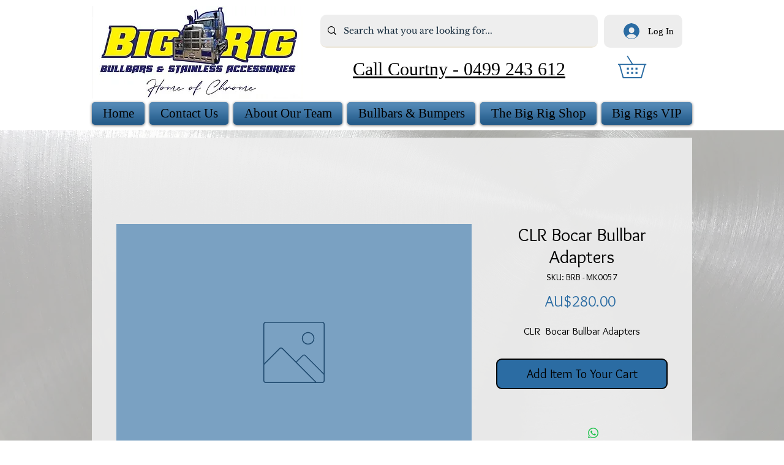

--- FILE ---
content_type: text/javascript; charset=utf-8
request_url: https://apexchat.azurewebsites.net/cdn/config.js?company=AUS369885
body_size: 175987
content:
window.ApexChat.config = [{"supportedLanguagesList":[{"id":55547,"threeLetterISOLanguageName":"enb","languageFullName":"English Script Bot"}],"regionLabel":"","rDEPHeaderLogoURL":"/images/apexchat-logo.png","rDEPLogoSize":"50","domain":"https://reachlocallivechat.com/","headerDisclaimer":"By using this chat, you agree that this chat transcript will be saved and viewed by <#=companyName#> and/or those authorized to work on its behalf.","frameBusterMessage":"","maintainMinimizedState":true,"chatSize":2,"poweredBy":"Powered by <a href=\"https://localiq.com/\" alt=\"LocaliQ\" target=\"_blank\" style=\"color:inherit;\">LocaliQ</a> | <a href=\"https://localiq.com/legal/privacy-policy/\" alt=\"Privacy Policy\" target=\"_blank\" style=\"color:inherit;\">Privacy Policy</a> ","speechToTextEnabled":false,"wiggleInterval":30000,"invitationTabDirection":1,"invitationShowTabDuration":3000,"questionTypeDelay":1,"rDInviteAnimationType":1,"rDEPLogoLocation":1,"preChatMessageAnimation":1,"companyId":63331,"companyKey":"aus369885","initialLoadTimeout":3000,"invitationMask":false,"requestVisitorName":false,"subsequentLoadTimeout":3000,"invitationTextTemplate":"Hello, my name is <#=agentName#>, how may I assist you?","invitationTabTextTemplate":"Live Chat","invitationMinimizedTabTextTemplate":"","invitationInProgressTabTextTemplate":"Live Chat","invitationHeaderTemplate":"Live Representative Available","preChatHeaderTemplate":"","v3DefaultStyles":"#apexchat_dom_dragndrop{width:220px;height:60px;position:absolute;left:78px;bottom:450px;cursor:move}.apexchat_rd_dompopup_chatwindow_wrapper_mobile_width{width:100%;position:fixed;margin:auto;left:0;top:0;right:0;bottom:0}.apexchat_dompopup_chatwindow_wrapper_mobile_width{width:98%;margin:auto;left:0;top:0;bottom:0;right:0}.apexchat_ep_rd_draggers{width:50px;height:50px;position:absolute;top:67px;left:22px}.apexchat_ep_rd_dragger_1{width:235px;height:190px}.apexchat_ep_rd_dragger_2{height:53px;width:68px;top:414px}.apexchat_ep_rd_dragger_3{height:53px;width:68px;left:168px;top:414px}.apexchat_mobile_view_scroll{overflow:auto;position:initial}.apexchat_mobile_view_scroll_hidden{overflow:hidden;position:fixed}#apexchat_dom_dragndrop.standard_dialog{width:15px;height:35px;position:absolute;right:60px;top:42px;cursor:move;left:auto}#apexchat_dom_dragndrop.livechat_dialog{width:342px!important;height:52px!important;right:25px!important;top:30px!important}#apexchat_dom_dragndrop.apexchat_dom_dragger_video_greet_fluid{bottom:auto;top:0}@media screen and (max-height:500px){iframe.apexchat_exitpopup2_chatwindow_frame.apexchat_rd_ep_zooming_iframe{height:530px!important}.apexchat_ep_rd_draggers .apexchat_ep_rd_dragger_2,.apexchat_ep_rd_draggers .apexchat_ep_rd_dragger_3{height:61px;top:356px}.apexchat_ep_rd_draggers .apexchat_ep_rd_dragger_1{top:78px}div#apexchat_ep_dragndrop{top:90px!important}}@media screen and (max-height:420px){iframe.apexchat_exitpopup2_chatwindow_frame.apexchat_rd_ep_zooming_iframe{height:512px!important}iframe#apexchat_dompopup_chatwindow_frame,iframe.apexchat_exitpopup2_chatwindow_frame{transition:width .2s,height .2s}.apexchat_ep_rd_draggers .apexchat_ep_rd_dragger_1{top:60px}.apexchat_ep_rd_draggers .apexchat_ep_rd_dragger_2,.apexchat_ep_rd_draggers .apexchat_ep_rd_dragger_3{height:61px;top:338px}div#apexchat_ep_dragndrop{top:72px!important}}@media screen and (max-height:360px){iframe.apexchat_exitpopup2_chatwindow_frame.apexchat_rd_ep_zooming_iframe{height:500px!important;width:724px!important}.apexchat_ep_rd_draggers .apexchat_ep_rd_dragger_1{width:220px;height:170px;top:87px;left:-23px}.apexchat_ep_rd_draggers .apexchat_ep_rd_dragger_2{height:61px;top:326px;left:-22px}.apexchat_ep_rd_draggers .apexchat_ep_rd_dragger_3{height:61px;top:326px;left:128px}div#apexchat_ep_dragndrop{top:99px!important;left:229px!important}}@media screen and (max-height:320px){iframe.apexchat_exitpopup2_chatwindow_frame.apexchat_rd_ep_zooming_iframe{height:480px!important}.apexchat_ep_rd_draggers .apexchat_ep_rd_dragger_1{top:142px}.apexchat_ep_rd_draggers .apexchat_ep_rd_dragger_2,.apexchat_ep_rd_draggers .apexchat_ep_rd_dragger_3{top:306px}}@-moz-document url-prefix(){@media screen and (max-height:530px){iframe.apexchat_exitpopup2_chatwindow_frame.apexchat_rd_ep_zooming_iframe{height:550px!important}div#apexchat_ep_dragndrop{top:35px!important}.apexchat_ep_rd_draggers .apexchat_ep_rd_dragger_2,.apexchat_ep_rd_draggers .apexchat_ep_rd_dragger_3{top:375px}.apexchat_ep_rd_draggers .apexchat_ep_rd_dragger_1{top:22px}}@media screen and (max-height:360px){iframe.apexchat_exitpopup2_chatwindow_frame.apexchat_rd_ep_zooming_iframe{width:720px!important;height:440px!important}div#apexchat_ep_dragndrop{top:115px!important}.apexchat_ep_rd_draggers .apexchat_ep_rd_dragger_1{width:215px;top:102px;left:-22px}.apexchat_ep_rd_draggers .apexchat_ep_rd_dragger_2{top:266px}.apexchat_ep_rd_draggers .apexchat_ep_rd_dragger_3{top:266px;left:125px}}}@media screen and (max-height:1850px){iframe.apexchat_dompopup_chatwindow_frame.iframe_zooming_dom_desktop:not(.apexchat_dompopup_persist_video_size){height:540px!important}}@media screen and (max-height:580px){iframe.apexchat_dompopup_chatwindow_frame.iframe_zooming_dom_desktop:not(.apexchat_dompopup_persist_video_size){height:450px!important;max-width:360px!important}}@media screen and (max-height:480px){iframe.apexchat_dompopup_chatwindow_frame.iframe_zooming_dom_desktop:not(.apexchat_dompopup_persist_video_size){height:400px!important}}@media screen and (max-height:400px){iframe.apexchat_dompopup_chatwindow_frame.iframe_zooming_dom_desktop:not(.apexchat_dompopup_persist_video_size){height:330px!important}}@media screen and (max-height:350px){iframe.apexchat_dompopup_chatwindow_frame.iframe_zooming_dom_desktop:not(.apexchat_dompopup_persist_video_size){height:290px!important}}@media screen and (max-height:300px){iframe.apexchat_dompopup_chatwindow_frame.iframe_zooming_dom_desktop:not(.apexchat_dompopup_persist_video_size){height:230px!important}}@media screen and (min-height:527px){iframe.apexchat_exitpopup2_chatwindow_frame.apexchat_std_ep_zooming_iframe{height:530px!important}}@media screen and (max-height:525px){iframe.apexchat_exitpopup2_chatwindow_frame.apexchat_std_ep_zooming_iframe{height:526px!important}}@media screen and (max-height:420px){iframe.apexchat_exitpopup2_chatwindow_frame.apexchat_std_ep_zooming_iframe{height:485px!important}}@media screen and (max-height:360px){iframe.apexchat_exitpopup2_chatwindow_frame.apexchat_std_ep_zooming_iframe{height:455px!important}}@media screen and (max-height:320px){iframe.apexchat_exitpopup2_chatwindow_frame.apexchat_std_ep_zooming_iframe{height:432px!important}}@-moz-document url-prefix(){@media screen and (max-height:360px){iframe.apexchat_exitpopup2_chatwindow_frame.apexchat_std_ep_zooming_iframe{height:440px!important}}}@media screen and (min-height:524px){iframe.apexchat_dompopup_chatwindow_frame.apexchat_zooming_iframe_standard{min-height:469px!important}}@media screen and (max-height:580px){iframe.apexchat_dompopup_chatwindow_frame.apexchat_zooming_iframe_standard{height:469px!important}}@media screen and (max-height:497px){iframe.apexchat_dompopup_chatwindow_frame.apexchat_zooming_iframe_standard{height:408px!important}}@media screen and (max-height:400px){iframe.apexchat_dompopup_chatwindow_frame.apexchat_zooming_iframe_standard{height:330px!important}}@media screen and (max-height:350px){iframe.apexchat_dompopup_chatwindow_frame.apexchat_zooming_iframe_standard{height:290px!important}}@media screen and (max-height:300px){iframe.apexchat_dompopup_chatwindow_frame.apexchat_zooming_iframe_standard{height:230px!important}}","v3IframeStyles":".apexchat_element_on_focus:focus{outline:2px solid #4d90fe!important}.apexchat-element-outline-remove:focus{outline:0!important}","companyName":"BigRigBullbars & Stainless Steel Accessories","chatMode":2,"position":2,"secondaryPosition":2,"rememberShownState":true,"animationTime":3000,"invitationDisplayMode":2,"fixFlash":false,"mobileDisplayMode":1,"invitationWidgetStyleCustom":".apexchat_question_type_multiple_choice_radio_label_align{font-size:14px!important}","invitationActionTextTemplate":"Start Chat","invitationVideoActionTextTemplate":"Video Chat","invitationInProgressTextTemplate":"Live chat in progress","invitationInProgressActionTextTemplate":"Resume Chat","invitationMinimizedTextTemplate":"Start chat with <#=agentName#>","invitationMinimizedActionTextTemplate":"Start Chat","chatHeight":30,"chatWidth":380,"profileId":811010,"invitationCloseTextTemplate":"Close Chat","language":"enb","skinInviteType":3,"skinRegions":[],"skinFullInviteImage":null,"skinMinimizedInviteImage":null,"skinInProgressInviteImage":null,"skinFullShadowDepth":"15px","skinMinimizedShadowDepth":"15px","skinInProgressShadowDepth":"15px","invitationWidth":"","invitationHeight":"","invitationMinimizedWidth":"","invitationMinimizedHeight":"","invitationInProgressWidth":"","invitationInProgressHeight":"","invitationCanvasPadding":"0px 0px 0px 0px","invitationMinimizedCanvasPadding":"0px 0px 0px 0px","invitationInProgressCanvasPadding":"0px 0px 0px 0px","profileTexts":[{"id":1635781,"profileID":811010,"threeLetterISOLanguageName":"enb","invitationTabText":"Live Chat","invitationHeaderText":"Live Representative Available","invitationGreetingText":"Hello, my name is <#=agentName#>, how may I assist you?","preChatHeader":"","invitationActionText":"Start Chat","invitationVideoActionText":"Video Chat","invitationCloseText":"Close Chat","invitationMinimizedText":"Start chat with <#=agentName#>","invitationMinimizedActionText":"Start Chat","invitationMinimizedTabText":"Live Chat","invitationInProgressText":"Live chat in progress","invitationInProgressActionText":"Resume Chat","invitationInProgressTabText":"Live Chat","chatTitleTemplate":"<#=companyName#>","chatHeaderTemplate":"Chatting with <#=agentName#>","chatDisclaimerTemplate":"","chatGreetingTemplate":"USE AGENT SCRIPT FOR GREETING","webToSMSSubsequentGreetingTemplate":"Welcome back! How can we help you?","poweredBy":"Powered by <a href=\"https://localiq.com/\" alt=\"LocaliQ\" target=\"_blank\" style=\"color:inherit;\">LocaliQ</a> | <a href=\"https://localiq.com/legal/privacy-policy/\" alt=\"Privacy Policy\" target=\"_blank\" style=\"color:inherit;\">Privacy Policy</a> ","chatPoweredBy":"Powered by <a href=\"https://localiq.com/\" alt=\"LocaliQ\" target=\"_blank\" style=\"color:inherit;\">LocaliQ</a> | <a href=\"https://localiq.com/legal/privacy-policy/\" alt=\"Privacy Policy\" target=\"_blank\" style=\"color:inherit;\">Privacy Policy</a> ","agentScriptAnswerIdForGreeting":4163663,"agentScriptAnswerForGreeting":"Hello, I’m a Virtual Assistant ready to help. ||What brings you to our site today?","greetingType":1,"chatWindowTitleTemplate":"","agentScriptAnswerIdForGreetingSubsequent":0,"agentScriptAnswerForGreetingSubsequent":"","greetingTypeSubsequent":2,"chatGreetingTemplateSubsequent":"","disclaimer":"","headerDisclaimer":"By using this chat, you agree that this chat transcript will be saved and viewed by <#=companyName#> and/or those authorized to work on its behalf."}],"invitationVersion":2,"skinnable":true,"chatbar":null,"chatbarTemplate":null,"chatbarOnly":false,"smsEnabled":false,"smsSubject":"","reShowIntervalMinutes":5,"applyMobileViewport":true,"requestVisitorInfo":false,"videoChatEnabled":false,"chatTab":null,"chatTabTemplate":null,"standardInvitationEnabled":false,"staticSmsEnabled":false,"genericHandlerAliasingEnabled":true,"staticSmsContainer":"","preloadGreetingEnabledForSms":false,"alwaysShowMinimizedInviteInSecondaryLocation":false,"visitorFormFields":[],"visitorFormTemplate":"<div class=\"main\"> <div class=\"visitor-form\"> <div class=\"min-close\"> <input type=\"button\" id=\"apexchat_video_form_close\" value=\"X\"/> </div> <h3>Visitor Details <span>(Please provide the details and click 'Start' button to View Showroom).</span></h3> <form id=\"dynamic-visitor-form\"> {{#each this}} {{#switch type}} {{#case 1}} <div> <label>{{title}}{{#if mandatory}}<span class=\"mandatory-symbol\">*</span>{{/if}}</label> <input name=\"{{name}}\" value=\"\" type=\"text\" placeholder=\"{{title}}\"/> </div> {{/case}} {{#case 7}} <div> <label>{{title}}{{#if mandatory}}<span class=\"mandatory-symbol\">*</span>{{/if}}</label> <input name=\"{{name}}\" value=\"\" type=\"text\" placeholder=\"{{title}}\"/> </div> {{/case}} {{#case 8}} <div> <label>{{title}}{{#if mandatory}}<span class=\"mandatory-symbol\">*</span>{{/if}}</label> <input name=\"{{name}}\" value=\"\" type=\"text\" placeholder=\"{{title}}\"/> </div> {{/case}} {{#case 9}} <div> <label>{{title}}{{#if mandatory}}<span class=\"mandatory-symbol\">*</span>{{/if}}</label> <input name=\"{{name}}\" value=\"\" type=\"text\" placeholder=\"{{title}}\"/> </div> {{/case}} {{#case 2}} <div> <label class=\"checkbox\">{{title}}{{#if mandatory}}<span class=\"mandatory-symbol\">*</span>{{/if}}</label> <input name=\"{{name}}\" value=\"true\" type=\"checkbox\"> </div> {{/case}} {{#case 3}} <div> <label class=\"radio\">{{title}}{{#if mandatory}}<span class=\"mandatory-symbol\">*</span>{{/if}}</label> {{#each options}} {{#if @first}}<input name=\"{{../name}}\" value=\"{{this}}\" type=\"radio\" checked>{{this}}{{/if}} {{#unless @first}}<input name=\"{{../name}}\" value=\"{{this}}\" type=\"radio\">{{this}}{{/unless}} {{/each}} </div> {{/case}} {{#case 4}} <div> <label>{{title}}{{#if mandatory}}<span class=\"mandatory-symbol\">*</span>{{/if}}</label> <select name=\"{{name}}\"> {{#each options}} <option>{{this}}</option> {{/each}} </select> </div> {{/case}} {{#case 5}} <div> <label class=\"txt-align\">{{title}}{{#if mandatory}}<span class=\"mandatory-symbol\">*</span>{{/if}}</label> <select name=\"{{name}}\" multiple> {{#each options}} <option>{{this}}</option> {{/each}} </select> </div> {{/case}} {{#case 6}} <div> <label class=\"txt-align\">{{title}}{{#if mandatory}}<span class=\"mandatory-symbol\">*</span>{{/if}}</label> <textarea name=\"{{name}}\" value=\"\"></textarea> </div> {{/case}} {{/switch}} {{/each}} <div id=\"apexchat-video-form-validationsummary\" class=\"mandatory-field-text\"> <span>Please fill out mandatory (*) fileds</span> </div> <div class=\"txt-right\"> <label></label> <input id=\"cancelVisitorInformationButton\" type=\"button\" value=\"Cancel\" class=\"button\"/> <input id=\"submitVisitorInformationButton\" type=\"button\" value=\"Start\" class=\"button\"/> </div> </form> </div> </div>","companyFacebookPageId":"","googleAnalyticsAccount":"","preChatEnabled ":true,"preChat":{"preChatPosition":2,"preChatDisplayMode":2,"preChatLoadTimeout":3,"preChatTemplate":"<div id=\"apexchat_prechat_main_container\" class=\"apexchat_prechat_main_container apexchat_prechat_theme_margin prechat_rounded_theme\" style=\"position:fixed\"> <div id=\"apexchat_prechat_main_bg\" class=\"apexchat_prechat_main_bg apexchat_rd_bounceInUp\"> <div id=\"apexchat_prechat_typing_div\" class=\"apexchat_isADACompliant talk_bubble_left prechat_zoom_in_animation_right\"> <div class=\"apexchat_prechat_rd_chat_typing apexchat_rd_prechat_invitation_typing\"> <div class=\"apexchat_rd_rect1 apexchat_rd_prechat_invitation_typing_dots\"></div> <div class=\"apexchat_rd_rect2 apexchat_rd_prechat_invitation_typing_dots\"></div> <div class=\"apexchat_rd_rect3 apexchat_rd_prechat_invitation_typing_dots\"></div> <div class=\"apexchat_rd_rect4 apexchat_rd_prechat_invitation_typing_dots\"></div> <span id=\"apexchat_prechat_message_count\" class=\"apexchat_rd_msg_count\"></span> </div> </div> <div id=\"apexchat_prechat_chat_icon\" class=\"apexchat_ada_compliance apexchat_prechat_chat_icon\" title=\"Need help? Chat with us now!\"> <div class=\"apexchat_prechat_online_indicator\"></div> </div> <div class=\"online-agent-tag\" style=\"display:none;background-color:#00CB18;\"></div> </div> <div id=\"apexchat_prechat_message_popup_container\" class=\"apexchat_prechat_message_popup_container\"> <div id=\"apexchat_prechat_rd_close_btn_icon\" title='Close Chat' style=\"display:none\"> <a id=\"apexchat_prechat_rd_close_message_popup\" href=\"#\" class=\"apexchat_ada_compliance apexchat_prechat_rd_close_message_popup\" title=\"Close Chat\" aria-label=\"Close Chat\" role=\"button\" name=\"apexchat_closechat_popup_prechat\">Close</a> </div> <div id=\"apexchat_prechat_message_popup\" class=\"apexchat_prechat_message_bubble apexchat_prechat_talk_bubble apexchat_prechat_round apexchat_prechat_border apexchat_prechat_tri_left apexchat_prechat_left_top apexchat_prechat_tri_left_theme\"> <div class=\"apexchat_prechat_talktext apexchat_prechat_scrolled_options\"> <div id=\"apexchat_prechat_message_div\" style=\"display:block\"> <div id=\"close-btn-icon\" title='Close Chat'> <a id=\"apexchat_prechat_close_message_popup\" href=\"#\" class=\"apexchat_ada_compliance close_prechat_rounded_theme\" title=\"Close Chat\" aria-label=\"Close Chat\" role=\"button\" name=\"apexchat_closechat_bubble_prechat\"></a> </div> <p id=\"apexchat_prechat_message\"> How can I help you? </p> </div> </div> </div> </div> </div>","preChatThemeSetting":"{\r\n  \"general\": {\r\n    \"template\": \"Rounded Style\"\r\n  },\r\n  \"outerObject\": {\r\n    \"hideOuterObject\": true,\r\n    \"showImage\": true,\r\n    \"backgroundImage\": \"\",\r\n    \"background1Color\": \"#5FADD1\",\r\n    \"background2Color\": \"#5FADD1\",\r\n    \"borderColor\": \"#FFFFFF\",\r\n    \"borderWidth\": \"0px\",\r\n    \"borderRadius\": \"60px\",\r\n    \"padding\": \"1px 1px 1px 1px\"\r\n  },\r\n  \"innerObject\": {\r\n    \"hideInnerObject\": false,\r\n    \"defaultImage\": \"chat-icon-simple.png\",\r\n    \"showAgent\": true,\r\n    \"showImage\": false,\r\n    \"backgroundImage\": \"\",\r\n    \"background1Color\": \"transparent\",\r\n    \"background2Color\": \"transparent\",\r\n    \"borderColor\": \"#FFFFFF\",\r\n    \"borderWidth\": \"0px\",\r\n    \"borderRadius\": \"0px\",\r\n    \"padding\": \"5px 5px 5px 5px\"\r\n  },\r\n  \"messagePopup\": {\r\n    \"font\": {\r\n      \"italic\": false,\r\n      \"bold\": false,\r\n      \"underline\": false,\r\n      \"family\": \"Avenir\",\r\n      \"size\": \"16px\",\r\n      \"color\": \"#202024\"\r\n    },\r\n    \"backgroundColor\": \"#FFFFFF\",\r\n    \"highLightColor\": \"#0D46D6\",\r\n    \"mainFontColor\": \"#000000\",\r\n    \"borderColor\": \"transparent\",\r\n    \"agentNameFontColor\": \"#4A4A4A\",\r\n    \"lowLightColor\": \"#FFFCF5\",\r\n    \"rdGlowTagColor\": \"#0D46D6\",\r\n    \"borderWidth\": \"1px\",\r\n    \"borderRadius\": \"6px\",\r\n    \"padding\": \"11px 11px 11px 11px\",\r\n    \"shadowDepth\": \"0px\",\r\n    \"closeIcon\": \"/themes/skinnable/invitation/close.png\",\r\n    \"closeIconSize\": {\r\n      \"width\": \"12px\",\r\n      \"height\": \"12px\"\r\n    }\r\n  },\r\n  \"messageCounter\": {\r\n    \"font\": {\r\n      \"italic\": false,\r\n      \"bold\": false,\r\n      \"underline\": false,\r\n      \"family\": \"inherit\",\r\n      \"size\": \"10px\",\r\n      \"color\": \"#FFFFFF\"\r\n    },\r\n    \"backgroundColor\": \"#823710\",\r\n    \"counterTop\": \"3px\",\r\n    \"counterRight\": \"-5px\"\r\n  }\r\n}","preChatCSS":"<#=container#> .apexchat_prechat_top{top:0}<#=container#> .apexchat_prechat_bottom{bottom:0}<#=container#> .apexchat_prechat_theme_margin{margin-top:<#=(preChat.outerObject.hideOuterObject == true ? '10px':'25px') #>;margin-left:5px}<#=container#> #apexchat_prechat_main_container .apexchat_prechat_main_bg{<# if(preChat.outerObject.hideOuterObject == true){#>background:transparent;<#}else{#><# if(preChat.outerObject.showImage == true){#>background-image:url(<#= preChat.outerObject.backgroundImage #>);<#}else{#>background:linear-gradient(<#= preChat.outerObject.background1Color #>,<#= preChat.outerObject.background2Color #>);<#}#><#}#>width:70px;height:70px;border-color:<#= preChat.outerObject.borderColor #>;border-width:<#= preChat.outerObject.borderWidth #>;border-style:solid;padding:<#= preChat.outerObject.padding #>;border-radius:<#= preChat.outerObject.borderRadius #>;position:absolute}.apexchat_prechat_show_message_fade_in{opacity:1;transition:opacity .1s linear}.apexchat_prechat_show_message_fade_out{opacity:0;transition:visibility 0s .1s,opacity .1s linear}<#=container#> #apexchat_prechat_main_container .apexchat_prechat_chat_icon{<# if(preChat.innerObject.showImage == true){#>background-image:url(<#=(preChat.innerObject.backgroundImage == null || preChat.innerObject.backgroundImage == '') ? '/themes/skinnable/pre_chat/images/'+preChat.innerObject.defaultImage:preChat.innerObject.backgroundImage #>);<#}else if(preChat.innerObject.showAgent == true){#>background-image:url(<#=(container == '') ? preChat.handlerImageUrl:'/images/agents/amanda.jpg' #>);<#}else{#>background:linear-gradient(<#= preChat.innerObject.background1Color #>,<#= preChat.innerObject.background2Color #>);<#}#>content:'<#= preChat.general.template #>';width:100%;height:100%;background-size:contain;background-repeat:no-repeat;background-position:center;border-color:<#= preChat.innerObject.borderColor #>;border-style:solid;border-width:<#= preChat.innerObject.borderWidth #>;padding:<#= preChat.innerObject.padding #>;display:<#=(preChat.innerObject.hideInnerObject == true ? 'none' :'block') #>;box-sizing:border-box}#apexchat_prechat_main_container.prechat_rounded_theme .apexchat_prechat_chat_icon.video_greet_animated_gif{background-size:cover}<#=container#> #apexchat_prechat_main_container .apexchat_prechat_notification_count{width:<#= preChat.messageCounter.font.size #>;height:<#= preChat.messageCounter.font.size #>;position:absolute;background:<#= preChat.messageCounter.backgroundColor #>;border-radius:50%;top:<#= preChat.messageCounter.counterTop #>;right:<#= preChat.messageCounter.counterRight #>;text-align:center;padding:5px;font-family:<#= preChat.messageCounter.font.family #>;font-size:<#= preChat.messageCounter.font.size #>;font-family:<#= preChat.messageCounter.font.family #>;color:<#= preChat.messageCounter.font.color #>;font-weight:<#=(preChat.messageCounter.font.bold ? 'bold':'') #>;font-style:<#=(preChat.messageCounter.font.italic ? 'italic':'') #>;text-decoration:<#=(preChat.messageCounter.font.underline ? 'underline':'') #>}<#=container#> #apexchat_prechat_main_container .apexchat_prechat_main_bg.apexchat_prechat_right{right:10px}<#=container#> #apexchat_prechat_main_container .apexchat_prechat_main_bg.apexchat_prechat_bottom{bottom:0}<#=container#> #apexchat_prechat_main_container .apexchat_prechat_main_bg.apexchat_prechat_top{top:0}<#=container#> #apexchat_prechat_main_container .apexchat_prechat_notification_count.apexchat_prechat_left{left:8px}<#=container#> #apexchat_prechat_main_container .apexchat_prechat_talk_bubble{margin:5px;display:inline-block;position:absolute;min-width:10px;max-width:250px;top:<#=(preChat.outerObject.hideOuterObject == true ? '35px':'15px') #>;right:90px;height:auto;background-color:<#= preChat.messagePopup.backgroundColor #>}<#=container#> #apexchat_prechat_main_container .apexchat_prechat_border{border-color:<#= preChat.messagePopup.borderColor #>;border-width:<#= preChat.messagePopup.borderWidth #>;border-style:solid}<#=container#> #apexchat_prechat_main_container .apexchat_prechat_round{border-radius:<#= preChat.messagePopup.borderRadius #>;-webkit-border-radius:<#= preChat.messagePopup.borderRadius #>;-moz-border-radius:<#= preChat.messagePopup.borderRadius #>}<#=container#> #apexchat_prechat_main_container .apexchat_prechat_border.apexchat_prechat_tri_right.apexchat_prechat_right_top:before{content:' ';position:absolute;width:0;height:0;left:auto;right:<#=((parseInt(preChat.messagePopup.borderWidth) * -3) - 10)+'px' #>;top:<#=(parseInt(preChat.messagePopup.borderWidth) * -1)+'px' #>;bottom:auto;border-width:<#=((parseInt(preChat.messagePopup.borderWidth) * 2)+10)+'px' #>;border-style:solid;border-color:<#= preChat.messagePopup.borderColor #>transparent transparent transparent}<#=container#> #apexchat_prechat_main_container .apexchat_prechat_tri_right.apexchat_prechat_right_top:after{content:' ';position:absolute;width:0;height:0;left:auto;right:-11px;top:0;bottom:auto;border:12px solid;border-color:transparent;border-top-color:<#= preChat.messagePopup.backgroundColor #>}<#=container#> #apexchat_prechat_main_container .apexchat_prechat_talktext{padding:<#= preChat.messagePopup.padding #>;text-align:left}<#=container#> #apexchat_prechat_main_container .apexchat_prechat_talktext p{-webkit-margin-before:0;-webkit-margin-after:0;font-size:<#= preChat.messagePopup.font.size #>;font-family:<#= preChat.messagePopup.font.family #>;color:<#= preChat.messagePopup.font.color #>;font-weight:<#=(preChat.messagePopup.font.bold ? 'bold':'') #>;font-style:<#=(preChat.messagePopup.font.italic ? 'italic':'') #>;text-decoration:<#=(preChat.messagePopup.font.underline ? 'underline':'') #>}<#=container#> #apexchat_prechat_main_container .apexchat_prechat_talk_bubble_right{margin:5px;display:inline-block;position:absolute;min-width:10px;max-width:250px;bottom:5px;left:125px;height:auto;background-color:<#= preChat.messagePopup.backgroundColor #>}<#=container#> #apexchat_prechat_main_container .apexchat_prechat_border.apexchat_prechat_tri_left.apexchat_prechat_left_top:before{content:' ';position:absolute;width:0;height:0;left:<#=((parseInt(preChat.messagePopup.borderWidth) * -3) - 10)+'px' #>;top:<#=(parseInt(preChat.messagePopup.borderWidth) * -1)+'px' #>;bottom:auto;border-width:<#=((parseInt(preChat.messagePopup.borderWidth) * 2)+10)+'px' #>;border-style:solid;border-color:transparent;border-top-color:<#= preChat.messagePopup.borderColor #>}<#=container#> #apexchat_prechat_main_container .apexchat_prechat_tri_left.apexchat_prechat_left_top:after{content:' ';position:absolute;width:0;height:0;left:-11px;top:0;bottom:auto;border:12px solid;border-color:transparent;border-top-color:<#= preChat.messagePopup.backgroundColor #>}<#=container#> #apexchat_prechat_message_wrapper{width:120%;height:110%;position:absolute;left:-30px;top:-7px}<#=container#> #apexchat_prechat_message_wrapper:hover+div.apexchat_prechat_x{display:block}<#=container#> #apexchat_prechat_main_container .apexchat_prechat_x_left{background-image:url(<#= preChat.messagePopup.closeIcon #>);background-repeat:no-repeat;height:<#= preChat.messagePopup.closeIconSize.height #>;width:<#= preChat.messagePopup.closeIconSize.width #>;position:absolute;float:right;left:-20px;top:10px;z-index:1;background-size:100%}<#=container#> #apexchat_prechat_main_container .apexchat_prechat_x_right{background-image:url(<#= preChat.messagePopup.closeIcon #>);background-repeat:no-repeat;height:<#= preChat.messagePopup.closeIconSize.height #>;width:<#= preChat.messagePopup.closeIconSize.width #>;position:absolute;float:right;right:-20px;top:10px;z-index:1;background-size:100%}<#=container#> #apexchat_prechat_main_container .apexchat_prechat_main_bg.apexchat_prechat_left{right:0}<#=container#> #apexchat_prechat_main_container .apexchat_prechat_tri_left_theme{margin:5px;display:inline-block;position:absolute;width:250px!important;top:<#=(preChat.outerObject.hideOuterObject == true ? '35px':'15px') #>;left:<#=(preChat.outerObject.hideOuterObject == true ? '105px':'125px') #>;height:auto;background-color:<#= preChat.messagePopup.borderColor #>transparent transparent transparent}<#=container#> #apexchat_prechat_main_container .apexchat_prechat_tri_left{margin:5px;display:inline-block;position:absolute;min-width:10px;max-width:250px;top:<#=(preChat.outerObject.hideOuterObject == true ? '35px':'15px') #>;left:<#=(preChat.outerObject.hideOuterObject == true ? '105px':'125px') #>;height:auto;background-color:<#= preChat.messagePopup.borderColor #>transparent transparent transparent}<#=container#> #apexchat_prechat_main_container .apexchat_prechat_border.apexchat_prechat_tri_left.apexchat_prechat_left_top:before{content:' ';position:absolute;width:0;height:0;right:auto;left:<#=((parseInt(preChat.messagePopup.borderWidth) * -3) - 10)+'px' #>;top:<#=(parseInt(preChat.messagePopup.borderWidth) * -1)+'px' #>;bottom:auto;border-width:<#=((parseInt(preChat.messagePopup.borderWidth) * 2)+10)+'px' #>;border-style:solid;border-color:transparent;border-top-color:<#= preChat.messagePopup.borderColor #>}<#=container#> #apexchat_prechat_main_container .apexchat_prechat_border.apexchat_prechat_tri_left.apexchat_prechat_left_top:after{content:' ';position:absolute;width:0;height:0;right:auto;left:-11px;top:0;bottom:auto;border:12px solid;border-color:transparent;border-top-color:<#= preChat.messagePopup.backgroundColor #>}<#=container#> #apexchat_prechat_main_container .apexchat_prechat_border.apexchat_prechat_tri_right.apexchat_prechat_right_bottom:before{content:' ';position:absolute;width:0;height:0;left:auto;right:<#=((parseInt(preChat.messagePopup.borderWidth) * -3) - 10)+'px' #>;top:auto;bottom:<#=(parseInt(preChat.messagePopup.borderWidth) * -1)+'px' #>;border-width:<#=((parseInt(preChat.messagePopup.borderWidth) * 2)+10)+'px' #>;border-style:solid;border-color:transparent;border-bottom-color:<#= preChat.messagePopup.borderColor #>}<#=container#> #apexchat_prechat_main_container .apexchat_prechat_border.apexchat_prechat_tri_right.apexchat_prechat_right_bottom:after{content:' ';position:absolute;width:0;height:0;left:auto;right:-11px;top:auto;bottom:0;border:11px solid;border-color:transparent;border-bottom-color:<#= preChat.messagePopup.backgroundColor #>}<#=container#> #apexchat_prechat_main_container .apexchat_prechat_border.apexchat_prechat_tri_left.apexchat_prechat_left_bottom:before{content:' ';position:absolute;width:0;height:0;right:auto;left:<#=((parseInt(preChat.messagePopup.borderWidth) * -3) - 10)+'px' #>;top:auto;bottom:<#=(parseInt(preChat.messagePopup.borderWidth) * -1)+'px' #>;border-width:<#=((parseInt(preChat.messagePopup.borderWidth) * 2)+10)+'px' #>;border-style:solid;border-color:transparent;border-bottom-color:<#= preChat.messagePopup.borderColor #>}<#=container#> #apexchat_prechat_main_container .apexchat_prechat_border.apexchat_prechat_tri_left.apexchat_prechat_left_bottom:after{content:' ';position:absolute;width:0;height:0;right:auto;left:-11px;top:auto;bottom:0;border:11px solid;border-color:transparent;border-bottom-color:<#= preChat.messagePopup.backgroundColor #>}<#=container#> .apexchat_prechat_typing_indicator{position:absolute;top:45px;-webkit-animation:2s bulge infinite ease-out;animation:2s bulge infinite ease-out;right:0;left:0;width:27px;margin:0 auto}<#=container#> .apexchat_question_type_true_or_false span{padding:10px!important;font-size:12px!important;word-break:break-word!important}<#=container#> .apexchat_prechat_typing_indicator span{height:7px!important;width:7px!important;float:left!important;margin:0 1px!important;background-color:#9E9EA1;display:block!important;border-radius:50%!important;opacity:.4!important}div.apexchat_question_type_all_that_apply_checkbox_label_align{float:none!important;max-width:unset!important;word-break:unset!important;width:unset!important;display:inline-block!important;padding:0 21px;box-sizing:border-box!important}div.apexchat_question_type_all_that_apply_checkbox{box-shadow:0 0 5px rgba(0,0,0,.2)!important;width:fit-content!important;width:intrinsic!important;width:-moz-max-content!important;width:unset!important;max-width:unset!important;padding:10px!important;border:2px solid #fff!important;background:#5bcbf1!important;border-radius:22px!important;margin:3px 3px!important;display:inline-block;box-sizing:border-box!important;position:relative!important}div.apexchat_question_type_all_that_apply_checkbox input[type=\"checkbox\"]:checked+.apexchat_question_type_all_that_apply_checkbox_label span{display:inline-block!important;float:left!important;position:absolute!important;background-color:transparent!important;width:15px!important;height:15px!important;border:1px solid #fff!important;border-radius:50%!important;vertical-align:-6px!important;margin-right:10px!important;background-color:#4fb3d6!important;transform-origin:center!important;-ms-transform-origin:center!important;-webkit-transform-origin:center!important;transform-origin:center!important;transition:background-color 150ms 200ms,transform 350ms cubic-bezier(0.78,-1.22,0.17,1.89)!important;-webkit-transition:background-color 150ms 200ms,transform 350ms cubic-bezier(0.78,-1.22,0.17,1.89)!important;transform:scale(1.25)!important;-webkit-transform:scale(1.25)!important}div.apexchat_question_type_multiple_choice_radio_label_align{font-size:inherit}<#=container#> .apexchat_prechat_typing_indicator span:nth-of-type(1){-webkit-animation:1s blink infinite .3333s;animation:1s blink infinite .3333s}<#=container#> .apexchat_prechat_typing_indicator span:nth-of-type(2){-webkit-animation:1s blink infinite .6666s;animation:1s blink infinite .6666s}<#=container#> .apexchat_prechat_typing_indicator span:nth-of-type(3){-webkit-animation:1s blink infinite .9999s;animation:1s blink infinite .9999s}@-webkit-keyframes blink{50%{opacity:1}}@keyframes blink{50%{opacity:1}}@media only screen and (min-device-width:768px){#apexchat_prechat_main_container div.apexchat_prechat_tri_left{width:auto!important;position:relative}}#apexchat_prechat_message_popup #apexchat_prechat_message_div #apexchat_prechat_close_message_popup:not(.close_prechat_rounded_theme){-webkit-transition:opacity .5s ease-in-out;-moz-transition:opacity .5s ease-in-out;-ms-transition:opacity .5s ease-in-out;-o-transition:opacity .5s ease-in-out;opacity:0}#apexchat_prechat_message_popup:hover #apexchat_prechat_message_div #apexchat_prechat_close_message_popup:not(.close_prechat_rounded_theme){-webkit-transition:opacity .5s ease-in-out;-moz-transition:opacity .5s ease-in-out;-ms-transition:opacity .5s ease-in-out;-o-transition:opacity .5s ease-in-out;opacity:1;cursor:pointer}.apexchat_prechat_talktext .apexchat_question_confirm_or_skip_padding span img{display:none}#apexchat_prechat_main_container .apexchat_question_confirm_or_skip_padding span{font-size:10px!important;background:#24657b;border-radius:20px!important;color:#fff!important;text-align:center!important;padding:6px!important;font-weight:bold!important;font-family:arial!important;text-transform:uppercase!important;cursor:pointer!important}.apexchat_question_type_all_that_apply_checkbox_label span:before{width:0!important;height:2px!important;top:4px!important;left:3px!important}.apexchat_question_type_all_that_apply_checkbox_label span:after{width:0!important;height:2px!important;top:7px!important;left:3px!important}.apexchat_question_type_all_that_apply_checkbox_label{width:100%!important;text-align:center!important}.apexchat_question_type_all_that_apply_checkbox input[type=\"checkbox\"]:checked+.apexchat_question_type_all_that_apply_checkbox_label span:before{width:3px!important;background:#5bcbf1!important}.apexchat_question_type_all_that_apply_checkbox input[type=\"checkbox\"]:checked+.apexchat_question_type_all_that_apply_checkbox_label span:after{width:6px!important;background:#5bcbf1!important}.apexchat_question_type_all_that_apply_checkbox input[type=\"checkbox\"]:checked+.apexchat_question_type_all_that_apply_checkbox_label span{margin-right:6px!important;position:absolute!important;width:10px!important;height:10px!important;background-color:#fff!important;top:1px!important;left:-3px!important}.apexchat_question_scripts_multiple_choice_as_list:after{left:90%!important}#apexchat_prechat_main_container .apexchat_question_type_true_or_false span:nth-child(1),#apexchat_prechat_main_container .apexchat_question_type_true_or_false span:nth-child(2){padding:10px!important}@media only screen and (min-device-width:320px) and (max-device-width:767px){#apexchat_prechat_main_container .apexchat_prechat_talktext p{font-size:14px!important;padding-right:12px!important}.apexchat_question_type_multiple_choice_radio_label_align{font-size:inherit;text-align:center!important}.apexchat_prechat_invitation_wrapper{width:320px!important;right:-40px!important}.apexchat_prechat_invitation_frame{width:315px!important}.apexchat_prechat_talk_bubble{width:162px!important}.apexchat_prechat_talk_bubbleMsg_right{right:180px!important}.apexchat_prechat_talk_bubbleMsg_left{left:115px}.apexchat_question_type_multiple_choice_radio{max-width:115px!important}.apexchat_question_type_all_that_apply_checkbox{max-width:111px!important;border-radius:18px!important;margin:10px 0!important;border:1px solid #fff!important;width:100%!important}.apexchat_question_type_all_that_apply_checkbox_label_align{float:none!important;max-width:none!important;width:85%!important;text-align:center!important;margin:0 auto}.apexchat_question_type_true_or_false{border-spacing:.0rem 0!important}.apexchat_question_type_true_or_false span{width:auto!important;padding:5px!important;font-size:14px!important;min-width:57px!important;font-size:14px!important;display:inline-block;overflow-wrap:break-word!important;margin:2px}}@media only screen and (min-device-width:360px) and (max-device-width:767px){.apexchat_prechat_invitation_wrapper{width:360px!important}.apexchat_prechat_invitation_frame{width:355px!important}.apexchat_prechat_talk_bubbleMsg_right{right:138px!important}.apexchat_prechat_talk_bubble{width:204px!important}.apexchat_question_type_all_that_apply_checkbox,.apexchat_question_type_multiple_choice_radio{max-width:154px!important;width:100%!important;text-align:center!important}}@media only screen and (min-device-width:768px){#apexchat_prechat_main_container .apexchat_prechat_tri_left{width:100%!important}.apexchat_question_type_all_that_apply_checkbox{max-width:198px!important;width:100%!important;box-sizing:border-box!important}.apexchat_question_type_all_that_apply_checkbox_label_align{float:none!important;display:block!important;max-width:none!important;width:86%!important;text-align:center!important;margin:0 auto}.apexchat_question_type_true_or_false{border-spacing:0rem 0!important}.apexchat_question_type_true_or_false span{padding:5px!important;font-size:14px!important;display:inline-block;overflow-wrap:break-word!important;margin:2px}.apexchat_question_type_multiple_choice_radio{max-width:200px!important;width:100%!important;text-align:center;box-sizing:border-box!important}.apexchat_question_confirm_or_skip_padding span{font-size:12px!important;padding:8px!important}}#apexchat_prechat_invitation_max *{outline:0}.apexchat_element_focus{outline:2px solid #4d90fe!important}:root{--msg-content-height:26.75em;--msg-spacing:1em;--msg1-height:5.5em;--msg2-height:0;--msg3-height:2.5em;--msg4-height:3.5em;--msg5-height:3em}#apexchat_prechat_main_container .apexchat_prechat_first_msg{animation-name:firstMsg;background:white;text-align:center;border-radius:15px 15px 0 15px;animation-iteration-count:1;animation-duration:1s;animation-fill-mode:forwards}.apexchat_prechat_prev_msg{font-size:16px;font-family:'Avenir';word-break:break-word!important;animation-name:prevMsg;background:white!important;margin-top:-36px!important;text-align:center;border-radius:15px 15px 0 15px;animation-iteration-count:1;animation-duration:1s;animation-fill-mode:forwards}.apexchat_prechat_upcoming_msg{animation-name:upcomingMsg;background:white;text-align:center;border-radius:15px 15px 0 15px;animation-iteration-count:1;animation-duration:1s;animation-fill-mode:forwards}@keyframes prevMsg{0%{opacity:1;transform:scale(1)}49%{opacity:1;transform:scale(1)}54%{transform:scale(1);opacity:1}100%{right:-160px}}@keyframes upcomingMsg{0%{opacity:0;transform:scale(0)}40%{opacity:.4;transform:scale(1)}70%{opacity:.7;transform:scale(1)}85%{opacity:.8;transform:scale(1)}100%{transform:scale(1);opacity:1;right:-160px}}@keyframes firstMsg{0%{opacity:0;transform:translateX(100%);transform:scale(0)}70%{opacity:0;transform:translateX(50%);transform:scale(0.3)}75%{transform:translateX(25%);transform:scale(0.5);opacity:1}100%{transform:translateX(0%);transform:scale(1);opacity:1;right:-160px}}@keyframes fadeOut{0%{opacity:1}50%{opacity:.4}100%{opacity:0}}.apexchat_prechat_fade_in{opacity:1;transition:opacity 1s linear}.apexchat_prechat_fade_out{animation-name:fadeOut;animation-duration:.5s}#apexchat_prechat_main_container.prechat_rounded_theme .apexchat_prechat_talk_bubble{right:-160px!important}.apexchat_prechat_message_popup_container{position:fixed;top:-15px}.apexchat_prechat_rounded_theme_right{left:-110px}.apexchat_prechat_rounded_theme_left{left:0}.apexchat_prechat_default_animation{right:160px!important}.apexchat_prechat_zero_opacity{opacity:0}#apexchat_prechat_rd_close_btn_icon{position:fixed;right:8px}#apexchat_prechat_rd_close_btn_icon .apexchat_prechat_rd_close_message_popup{background-color:#292929;font-size:14px;padding:0 8px;z-index:999999;color:#fff;border-radius:30px;font-family:Avenir;text-decoration:none}div.apexchat_question_type_multiple_choice_radio input[type=\"radio\"]:checked+.apexchat_question_type_multiple_choice_radio_label span{position:absolute!important;left:0}.apexchat_rd_prechat_input.apexchat_prechat_fulltext_error{border:1px solid #d52525}.apexchat_rd_prechat_input.apexchat_prechat_fulltext_error input{color:#d52525}.apexchat_rd_prechat_input.apexchat_prechat_fulltext_error .apexchat_rd_send{opacity:.5}@supports(-webkit-touch-callout:none){.apexchat_rd_contact_wrapper .apexchat_contact_qt_wrapper input,.apexchat_rd_prechat_input input,.apexchat_rd_contact_wrapper .apexchat_contact_qt_wrapper input:focus{font-size:16px}.apexchat_rd_prechat_input input:focus{font-size:16px;padding:15px 5px!important}}@media screen and (-webkit-min-device-pixel-ratio:0){.apexchat_rd_contact_wrapper .apexchat_contact_qt_wrapper select,.apexchat_rd_contact_wrapper .apexchat_contact_qt_wrappert textarea,.apexchat_rd_contact_wrapper .apexchat_contact_qt_wrapper input,.apexchat_rd_prechat_input input,.apexchat_rd_contact_wrapper .apexchat_contact_qt_wrapper select:focus,.apexchat_rd_contact_wrapper .apexchat_contact_qt_wrapper input:focus,.apexchat_rd_prechat_input input:focus{font-size:16px!important}}.apexchat_error_msg{color:#d52525;font-size:13px;margin-left:30px;position:relative;display:block}.apexchat_error_msg:before{content:\"i\";left:-20px;bottom:4px;width:2px;height:2px;font-size:8px;font-weight:bold;line-height:3px;text-align:center;color:#d52525;border:1px solid #d52525;-webkit-border-radius:100%;-moz-border-radius:100%;border-radius:100%;padding:5px;position:absolute;margin-right:9px}.apexchat_prechat_scrolled_options .apexchat_question_type_styled_input_container.apexchat_question_type_file_wrapper{float:none;margin:8px 0 0!important;display:flex;flex-direction:column}.apexchat_question_type_file_wrapper{margin-top:8px}.apexchat_file_wrapper,.apexchat_file_wrapper a{display:flex;justify-content:space-between;align-items:center;text-decoration:none}.apexchat_file_wrapper a{width:100%;justify-content:flex-start}.apexchat_download_all_files{display:block;color:#454C56;padding:3px 0;font-size:12px}.apexchat_question_type_confirm_or_skip .apexchat_file_wrapper span,.apexchat_question_type_update_container .apexchat_file_wrapper span,.apexchat_question_type_confirm_or_skip .apexchat_file_wrapper span:hover,.apexchat_question_type_update_container .apexchat_file_wrapper span:hover{margin:0!important;background:transparent!important;border:0!important;padding:0!important;float:none!important;width:auto!important;display:flex;border-radius:0!important}.apexchat_file_wrapper .apexchat_file_icon{margin:0}.apexchat_file_wrapper .apexchat_file_icon img{width:28px;height:30px}.apexchat_file_wrapper .apexchat_file_download img{width:22px;height:24px}.apexchat_file_wrapper .apexchat_file_download img{width:18px;height:20px}#apexchat.apexchat_rd_chat_window .apexchat_speaker .apexchat_file_wrapper span{margin:0}#apexchat.apexchat_rd_chat_window .apexchat_speaker .apexchat_file_wrapper span.apexchat_file_icon{margin-right:8px}.apexchat_file_wrapper{background:#F9FAFA;padding:10px;margin-bottom:5px;border-radius:7px}.apexchat_file_wrapper .apexchat_file_description,.apexchat_question_type_confirm_or_skip .apexchat_file_wrapper .apexchat_file_description,.apexchat_file_wrapper .apexchat_file_description:hover,.apexchat_question_type_confirm_or_skip .apexchat_file_wrapper .apexchat_file_description:hover{display:flex;flex-direction:column;padding:0 8px!important}.apexchat_file_description .description{display:block;padding-bottom:2px;min-width:100px;font-size:14px!important;font-weight:400!important}.apexchat_file_description .file_size{font-size:10px!important;line-height:1;color:#403F53;font-weight:400!important}#apexchat_prechat_main_container .apexchat_message_file_ata .apexchat_speaker,#apexchat_prechat_main_container .apexchat_message_file_none .apexchat_speaker,#apexchat_prechat_main_container .apexchat_message_file_mc .apexchat_speaker,#apexchat_prechat_main_container .apexchat_message_file_ata .apexchat_download_all_files,#apexchat_prechat_main_container .apexchat_message_file_none .apexchat_download_all_files,#apexchat_prechat_main_container .apexchat_message_file_mc .apexchat_download_all_files,.apexchat_message_file_none .apexchat_download_all_files,#apexchat_prechat_main_container [id^=apexchat_scripts_none_main_div_] .apexchat_speaker,.apexchat_message_file_none .apexchat_file_description .description{padding-bottom:0}.apexchat_message_file_ata .apexchat_question_type_file_wrapper{max-width:calc(100% - 17px)}.apexchat_question_type_file_wrapper{max-height:160px;padding-right:.5rem;overflow:auto}.apexchat_question_type_file_wrapper::-webkit-scrollbar{width:4px}.apexchat_question_type_file_wrapper::-webkit-scrollbar-track{box-shadow:inset 0 0 6px rgba(0,0,0,0.1)}.apexchat_question_type_file_wrapper::-webkit-scrollbar-thumb{background-color:#95A2B2;border-radius:2px}.livechat_unsupported_file_info svg{width:12px;margin-right:5px;height:12px;margin-top:2px}.livechat_unsupported_file_info{display:flex;opacity:0;max-height:0;visibility:hidden;overflow:hidden}.livechat_unsupported_file_info.show{margin-bottom:8px;opacity:1;max-height:200px;visibility:visible}.livechat_unsupported_file_info span{font-size:10px;font-weight:500;font-style:italic;display:block;width:calc(100% - 20px);color:#241E1E;line-height:1.2}@font-face{font-family:'Avenir';src:url(https://reachlocallivechat.com/css/customIcons/font/avenir-medium-webfont.ttf) format('truetype');font-display:swap}@font-face{font-family:'Avenir';src:url(https://reachlocallivechat.com/css/customIcons/font/avenir-heavy-webfont.ttf);src:url(https://reachlocallivechat.com/css/customIcons/font/avenir-heavy-webfont.woff);font-display:swap}<#=container#> .apexchat_question_type_multiple_choice_radio_label_align a{text-decoration:none;color:inherit}<#=container#> .apexchat_question_type_multiple_choice_radio_label_align a::after{content:'';width:11px;height:11px;display:inline-block;padding-right:3px;margin-left:5px;background-repeat:no-repeat;--svg:url('data:image/svg+xml,\\\r\n    <svg xmlns=\"http://www.w3.org/2000/svg\"  viewBox=\"0 0 512 512\"><path stroke=\"<#= rdThemeSettings ? rdThemeSettings.questionType.qTQuestion.replace(\"#\",\"%23\")  : preChat.messagePopup.highLightColor.replace(\"#\",\"%23\") #>\" stroke-width=\"20\"  d=\"M336 0c-8.8 0-16 7.2-16 16s7.2 16 16 16H457.4L212.7 276.7c-6.2 6.2-6.2 16.4 0 22.6s16.4 6.2 22.6 0L480 54.6V176c0 8.8 7.2 16 16 16s16-7.2 16-16V16c0-8.8-7.2-16-16-16H336zM64 64C28.7 64 0 92.7 0 128V448c0 35.3 28.7 64 64 64H384c35.3 0 64-28.7 64-64V304c0-8.8-7.2-16-16-16s-16 7.2-16 16V448c0 17.7-14.3 32-32 32H64c-17.7 0-32-14.3-32-32V128c0-17.7 14.3-32 32-32H208c8.8 0 16-7.2 16-16s-7.2-16-16-16H64z\"/></svg>');background-image:var(--svg);--webkit-mask:var(--svg)}<#=container#> #apexchat_prechat_invitation_max *{font-family:'Roboto',sans-serif!important}<#=container#> #apexchat_prechat_main_container.prechat_rounded_theme .apexchat_prechat_talk_bubble{position:absolute;top:45px;right:-15px;background:<#=preChat.messagePopup.backgroundColor#>;box-shadow:0 4px 8px 0 rgba(0,0,0,0.24);width:305px;max-width:unset;padding-bottom:0}<#=container#> .apexchat_prechat_message_popup_container.apexchat_prechat_message_popup_videogreet_enabled.apexchat_prechat_rounded_theme_right{width:100%;left:auto}<#=container#> #apexchat_prechat_main_container .apexchat_prechat_message_popup_videogreet_enabled .apexchat_prechat_talk_bubble{width:calc(100% - 10px)!important}<#=container#> #apexchat_prechat_main_container.prechat_rounded_theme .talk_bubble_right{display:inline-block;position:absolute;padding:5px;height:auto;background-color:<#=preChat.messagePopup.highLightColor#>;border-radius:15px;min-width:27px;height:17px;text-align:center;left:-22px;top:-5px;z-index:1}<#=container#> #apexchat_prechat_main_container.prechat_rounded_theme .talk_bubble_right:after{content:' ';position:absolute;width:0;height:0;right:0;left:auto;top:12px;bottom:0;border:12px solid;border-color:transparent transparent transparent transparent;border-right-color:<#=preChat.messagePopup.highLightColor#>}<#=container#> #apexchat_prechat_main_container.prechat_rounded_theme .talk_bubble_left{display:inline-block;position:absolute;padding:5px;height:auto;background-color:<#=preChat.messagePopup.highLightColor#>;border-radius:15px;min-width:27px;height:17px;text-align:center;right:-25px;top:-5px;z-index:1}<#=container#> #apexchat_prechat_main_container.prechat_rounded_theme .talk_bubble_left:after{content:' ';position:absolute;width:0;height:0;left:0;right:auto;top:12px;bottom:0;border:12px solid;border-color:transparent transparent transparent transparent;border-left-color:<#=preChat.messagePopup.highLightColor#>}<#=container#> #apexchat_prechat_main_container.prechat_rounded_theme #apexchat_prechat_typing_div.disabled{background-color:#eaeaea;transition:background-color .3s ease-out;-webkit-transition:background-color .3s ease-out;-moz-transition:background-color .3s ease-out;-o-transition:background-color .3s ease-out}<#=container#> #apexchat_prechat_main_container.prechat_rounded_theme .talk_bubble_left.disabled:after{border-left-color:#eaeaea}<#=container#> #apexchat_prechat_main_container.prechat_rounded_theme .talk_bubble_right.disabled:after{border-right-color:#eaeaea}<#=container#> #apexchat_prechat_typing_div.disabled .apexchat_prechat_rd_chat_typing>div{background-color:#5f5f5f;animation:none;height:9px;transition:background-color .3s ease-out;-webkit-transition:background-color .3s ease-out;-moz-transition:background-color .3s ease-out;-o-transition:background-color .3s ease-out}<#=container#> .apexchat_prechat_rd_chat_typing,.apexchat_prechat_rd_rect,.apexchat_prechat_rd_glider{display:inline-block;position:relative}<#=container#> .apexchat_prechat_rd_chat_typing{font-size:.875rem;color:<#=preChat.messagePopup.lowLightColor#>;display:inline-block;padding:0 4px}<#=container#> .apexchat_prechat_rd_rect{height:6px;width:6px;border-radius:50%;background-color:<#=preChat.messagePopup.lowLightColor#>}<#=container#> .apexchat_prechat_rd_glider{height:6px;width:6px;border-radius:15px;background-color:<#=preChat.messagePopup.lowLightColor#>;z-index:999;position:absolute;top:7px;left:4px;animation:apexchat_prechat_rd_glider 1.5s infinite alternate;-webkit-animation-fill-mode:both;animation-fill-mode:both}@keyframes apexchat_prechat_rd_glider{0%{left:4px}25%{left:4px;width:15px}50%{left:14px;width:6px}75%{left:14px;width:15px}100%{left:24px;width:6px}}@-webkit-keyframes apexchat_prechat_rd_glider{0%{left:4px}25%{left:4px;width:15px}50%{left:14px;width:6px}75%{left:14px;width:15px}100%{left:24px;width:6px}}<#=container#> .prechat_counter_animation{-webkit-animation:prechat_counter_animation .4s cubic-bezier(0.390,0.575,0.565,1.000) both;animation:prechat_counter_animation .4s cubic-bezier(0.390,0.575,0.565,1.000) both}@-webkit-keyframes prechat_counter_animation{0%{opacity:0;-webkit-transform:scale(0.5);transform:scale(0.5);-webkit-transform-origin:100% 100%;transform-origin:100% 100%}100%{opacity:1;-webkit-transform:scale(1);transform:scale(1);-webkit-transform-origin:100% 100%;transform-origin:100% 100%}}@keyframes prechat_counter_animation{0%{opacity:0;-webkit-transform:scale(0.5);transform:scale(0.5);-webkit-transform-origin:100% 100%;transform-origin:100% 100%}100%{opacity:1;-webkit-transform:scale(1);transform:scale(1);-webkit-transform-origin:100% 100%;transform-origin:100% 100%}}<#=container#> .glow_pre_chat_icon{-webkit-animation:glow 2s linear .01s infinite;color:<#=preChat.messagePopup.rdGlowTagColor#>!important}@-webkit-keyframes glow{0%{box-shadow:0 0 1px}20%{box-shadow:0 0 8px}40%{box-shadow:0 0 16px}60%{box-shadow:0 0 16px}80%{box-shadow:0 0 8px}100%{box-shadow:0 0 1px}}<#=container#> #apexchat_prechat_main_container.prechat_rounded_theme .apexchat_prechat_border.apexchat_prechat_tri_right.apexchat_prechat_right_bottom:before,<#=container#> #apexchat_prechat_main_container.prechat_rounded_theme .apexchat_prechat_border.apexchat_prechat_tri_right.apexchat_prechat_right_bottom:after{display:none}<#=container#> .apexchat_prechat_border.apexchat_prechat_tri_left.apexchat_prechat_left_bottom:after{border-color:transparent!important}<#=container#> #apexchat_prechat_main_container.prechat_rounded_theme .apexchat_prechat_main_bg{width:80px;height:80px;background:#fff;box-shadow:0 4px 10px 0 rgba(18,58,104,0.30);padding:0;text-align:center}<#=container#> #apexchat_prechat_main_container.prechat_rounded_theme.apexchat_prechat_bottom,<#=container#> div#apexchat_prechat_main_bg.apexchat_prechat_main_bg.apexchat_rd_bounceInUp.apexchat_prechat_bottom{bottom:14px}<#=container#> #apexchat_prechat_main_container.prechat_rounded_theme .apexchat_prechat_right{right:10px}<#=container#> .apexchat_prechat_left{left:10px}<#=container#> .agent_image_prechat_rounded_theme{float:left}<#=container#> .agent_name_prechat_rounded_theme{float:left;font-size:.875rem;line-height:1rem;padding-left:6px;font-weight:500;padding-top:7px;color:<#=preChat.messagePopup.agentNameFontColor#>}<#=container#> .close_prechat_rounded_theme{position:absolute;right:1px;top:12px;width:32px;height:32px;opacity:.3}<#=container#> .close_prechat_rounded_theme{opacity:1}<#=container#> .close_prechat_rounded_theme:before,<#=container#> .close_prechat_rounded_theme:after{position:absolute;left:15px;content:' ';height:15px;width:1px;background-color:#4A4A4A}<#=container#> .close_prechat_rounded_theme:before{transform:rotate(45deg)}<#=container#> .close_prechat_rounded_theme:after{transform:rotate(-45deg)}<#=container#> #apexchat_prechat_main_container.prechat_rounded_theme .apexchat_prechat_notification_count{top:8px;right:7px}<#=container#> .agent_name{float:left;font-size:.75rem}<#=container#> #apexchat_prechat_main_container.prechat_rounded_theme .apexchat_question_type_multiple_choice_radio{box-shadow:none!important;border:0!important;background:none!important;padding:0!important;margin:0!important;max-width:unset!important;display:inline-block;border-radius:unset!important;width:unset!important;float:left!important;text-align:left!important}<#=container#> .apexchat_question_type_styled_input_container{display:inline-block}<#=container#> #apexchat_prechat_main_container.prechat_rounded_theme .apexchat_question_type_multiple_choice_radio_label_align{float:left!important;max-width:unset!important;color:<#= rdThemeSettings ? rdThemeSettings.questionType.qTQuestion:preChat.messagePopup.highLightColor #>!important;word-break:break-word;font-size:.875rem;border:1px solid <#= rdThemeSettings ? rdThemeSettings.questionType.qTBorder:preChat.messagePopup.highLightColor #>!important;background:<#= rdThemeSettings ? rdThemeSettings.questionType.agentBgColor:preChat.messagePopup.lowLightColor #>!important;border-radius:8px!important;padding:7px 10px;margin:3px 6px 3px 0;width:unset!important;min-width:30px!important;font-weight:500;text-align:left}<#=container#> #apexchat_prechat_main_container.prechat_rounded_theme .apexchat_question_type_all_that_apply_checkbox{box-shadow:none!important;border:0!important;background:none!important;padding:0!important;margin:0!important;max-width:unset!important;display:inline-block;border-radius:unset!important}<#=container#> #apexchat_prechat_main_container.prechat_rounded_theme .apexchat_question_type_all_that_apply_checkbox_label_align{float:left!important;max-width:unset!important;color:<#= rdThemeSettings ? rdThemeSettings.questionType.qTQuestion:preChat.messagePopup.highLightColor #>!important;word-break:break-word;font-size:.875rem;border:1px solid <#= rdThemeSettings ? rdThemeSettings.questionType.qTBorder:preChat.messagePopup.highLightColor #>!important;background:<#= rdThemeSettings ? rdThemeSettings.questionType.agentBgColor:preChat.messagePopup.lowLightColor #>!important;border-radius:8px!important;padding:7px 10px;margin:3px 6px 5px 0;width:unset!important;min-width:35px!important;font-weight:500;text-align:left!important}<#=container#> #apexchat_prechat_main_container.prechat_rounded_theme .apexchat_question_type_all_that_apply_checkbox input[type=\"checkbox\"]:checked+label .apexchat_question_type_all_that_apply_checkbox_label_align{background:<#= rdThemeSettings ? rdThemeSettings.questionType.qTBorder:preChat.messagePopup.highLightColor #>!important;color:#fff!important}<#=container#> #apexchat_prechat_main_container.prechat_rounded_theme .apexchat_question_type_all_that_apply_checkbox_label{float:left;width:unset!important}<#=container#> #apexchat_prechat_main_container.prechat_rounded_theme .apexchat_question_type_all_that_apply_checkbox input[type=\"checkbox\"]:checked+.apexchat_question_type_all_that_apply_checkbox_label span{width:13px!important;height:13px!important;background-color:<#= rdThemeSettings ? rdThemeSettings.questionType.qTBorder:preChat.messagePopup.highLightColor #>!important;top:2px!important;left:5px!important;border:0!important;position:absolute!important}<#=container#> #apexchat_prechat_main_container.prechat_rounded_theme .apexchat_question_type_all_that_apply_checkbox input[type=\"checkbox\"]:checked+.apexchat_question_type_all_that_apply_checkbox_label span:before{width:4px!important;background:#fff!important;top:6px!important;left:3px!important}<#=container#> #apexchat_prechat_main_container.prechat_rounded_theme .apexchat_question_type_all_that_apply_checkbox input[type=\"checkbox\"]:checked+.apexchat_question_type_all_that_apply_checkbox_label span:after{width:7px!important;background:#fff!important;top:9px!important;left:4px!important}<#=container#> #apexchat_prechat_main_container.prechat_rounded_theme .apexchat_question_confirm_or_skip_padding{clear:left}<#=container#> #apexchat_prechat_main_container.prechat_rounded_theme .apexchat_question_confirm_or_skip_padding span{font-size:.875rem!important;background:<#= rdThemeSettings ? rdThemeSettings.questionType.qtButton:preChat.messagePopup.highLightColor #>!important;border-radius:20px!important;color:#fff!important;text-align:center!important;padding:10px!important;font-weight:bold!important;text-transform:none!important;cursor:pointer!important;margin:5px 0 10px 0!important;border:0!important;width:unset!important}<#=container#> #apexchat_prechat_main_container.prechat_rounded_theme .apexchat_question_scripts_time_calendar select,<#=container#> #apexchat_prechat_main_container.prechat_rounded_theme .apexchat_question_scripts_time_calendar_input input,<#=container#> #apexchat_prechat_main_container.prechat_rounded_theme . _calendar{border-radius:10px!important}<#=container#> #apexchat_prechat_main_container.prechat_rounded_theme select.apexchat_dynamic_question_type_input_controls{padding:7px 8px!important}<#=container#> #apexchat_prechat_main_container.prechat_rounded_theme input.apexchat_dynamic_question_type_input_controls{padding:15px 8px!important}<#=container#> #apexchat_prechat_main_container.prechat_rounded_theme .apexchat_question_scripts_time{border-radius:10px!important;border:1px solid #82570e!important}<#=container#> #apexchat_prechat_main_container.prechat_rounded_theme .apexchat_question_scripts_time_calendar_input{border:none!important}<#=container#> #apexchat_prechat_main_container.prechat_rounded_theme .apexchat_question_scripts_time_calendar{border:1px solid <#= rdThemeSettings ? rdThemeSettings.questionType.qTBorder:preChat.messagePopup.highLightColor #>!important;width:93%!important;border-radius:10px!important}<#=container#> #apexchat_prechat_main_container.prechat_rounded_theme .apexchat_question_scripts_time_calendar:after{left:91%!important;border-top-color:<#= rdThemeSettings ? rdThemeSettings.questionType.qTBorder:preChat.messagePopup.highLightColor #>!important;border-top-width:8px!important}<#=container#> #apexchat_prechat_main_container.prechat_rounded_theme .apexchat_question_scripts_time:after{left:93%!important;border-top-color:#81570e!important;margin-top:-2px!important;border-top-width:7px!important}<#=container#> #apexchat_prechat_main_container.prechat_rounded_theme .apexchat_question_scripts_time:after{border-top-color:#82570e!important}<#=container#> .apexchat_rd_prechat_input .apexchat_rd_send{display:flex;display:-webkit-flex;align-items:center;-webkit-align-items:center;justify-content:center;-webkit-justify-content:center;float:right;background:<#= rdThemeSettings ? rdThemeSettings.questionType.qTButton:preChat.messagePopup.highLightColor #>;border-radius:100%;margin:5px;box-shadow:0 0 0 rgba(0,0,0,.2);width:37px;height:37px;position:relative}<#=container#> .apexchat_prechat_rd_send_icon{width:23px;height:20px;position:absolute;top:9px;left:6px}<#=container#> #apexchat_prechat_main_container .apexchat_prechat_tri_left{left:0}<#=container#> #apexchat_prechat_main_container .apexchat_question_scripts_calendar:after{border-top-width:9px;left:91%;margin-top:-4px;border-top-color:<#= rdThemeSettings ? rdThemeSettings.questionType.qTBorder:preChat.messagePopup.highLightColor #>!important}<#=container#> #apexchat_prechat_main_container .apexchat_dynamic_question_type_input_controls{border-radius:10px!important;border:1px solid #82570e;outline:0!important;color:<#= rdThemeSettings ? rdThemeSettings.questionType.qTQuestion:preChat.messagePopup.highLightColor #>!important;background:<#= rdThemeSettings ? rdThemeSettings.messages.agentBgColor:preChat.messagePopup.lowLightColor #>!important}<#=container#> #apexchat_prechat_main_container .apexchat_question_type_true_or_false span:nth-child(1),<#=container#> #apexchat_prechat_main_container .apexchat_question_type_true_or_false span:nth-child(2),<#=container#> #apexchat_prechat_main_container .apexchat_question_scripts_multiple_choice_as_list{background:<#= rdThemeSettings ? rdThemeSettings.messages.agentBgColor:preChat.messagePopup.lowLightColor #>!important;border-color:<#= rdThemeSettings ? rdThemeSettings.questionType.qTBorder:preChat.messagePopup.highLightColor #>!important;color:<#= rdThemeSettings ? rdThemeSettings.messages.agentFont.color:preChat.messagePopup.highLightColor #>!important}<#=container#> #apexchat_prechat_main_container .apexchat_question_scripts_multiple_choice_as_list:after{border-top-color:<#= rdThemeSettings ? rdThemeSettings.questionType.qTBorder:preChat.messagePopup.highLightColor #>!important}<#=container#> #apexchat_prechat_invitation_max .apexchat_prechat_tri_left{border-bottom-left-radius:16px;border-top-left-radius:16px;border-top-right-radius:16px;border-bottom-right-radius:16px}<#=container#> .prechat_rounded_portal_theme{margin-top:140px!important}<#=container#> .apexchat_prechat_portal_talk_bubble{top:-80px!important}@media only screen and (min-device-width:768px){<#=container#> #apexchat_prechat_main_container div.apexchat_prechat_tri_left{width:305px!important}}<#=container#> .apexchat_rd_bounceInUp{-webkit-animation-name:apexchat_rd_bounceInUp!important;animation-name:apexchat_rd_bounceInUp!important;-webkit-animation-duration:.8s!important;animation-duration:.8s!important}@-webkit-keyframes apexchat_rd_bounceInUp{0%{-webkit-transform:translateY(500px);transform:translateY(500px);-webkit-animation-timing-function:ease-in;animation-timing-function:ease-in;opacity:0}50%{-webkit-transform:translateY(-50px);transform:translateY(-50px);-webkit-animation-timing-function:ease-out;animation-timing-function:ease-out;opacity:1}70%{-webkit-transform:translateY(0);transform:translateY(0);-webkit-animation-timing-function:ease-in;animation-timing-function:ease-in}90%{-webkit-transform:translateY(-8px);transform:translateY(-8px);-webkit-animation-timing-function:ease-out;animation-timing-function:ease-out}100%{-webkit-transform:translateY(0);transform:translateY(0);-webkit-animation-timing-function:ease-in;animation-timing-function:ease-in}}@keyframes apexchat_rd_bounceInUp{0%{-webkit-transform:translateY(500px);transform:translateY(500px);-webkit-animation-timing-function:ease-in;animation-timing-function:ease-in;opacity:0}50%{-webkit-transform:translateY(-50px);transform:translateY(-50px);-webkit-animation-timing-function:ease-out;animation-timing-function:ease-out;opacity:1}70%{-webkit-transform:translateY(0);transform:translateY(0);-webkit-animation-timing-function:ease-in;animation-timing-function:ease-in}90%{-webkit-transform:translateY(-8px);transform:translateY(-8px);-webkit-animation-timing-function:ease-out;animation-timing-function:ease-out}100%{-webkit-transform:translateY(0);transform:translateY(0);-webkit-animation-timing-function:ease-in;animation-timing-function:ease-in}}.prechat_zoom_in_animation_right{-webkit-animation:prechat_zoom_in_animation_right .4s cubic-bezier(0.390,0.575,0.565,1.000) both;animation:prechat_zoom_in_animation_right .4s cubic-bezier(0.390,0.575,0.565,1.000) both}@-webkit-keyframes prechat_zoom_in_animation_right{0%{opacity:0;-webkit-transform:scale(0.5);transform:scale(0.5);-webkit-transform-origin:100% 100%;transform-origin:100% 100%}100%{opacity:1;-webkit-transform:scale(1);transform:scale(1);-webkit-transform-origin:100% 100%;transform-origin:100% 100%}}@keyframes prechat_zoom_in_animation_right{0%{opacity:0;-webkit-transform:scale(0.5);transform:scale(0.5);-webkit-transform-origin:100% 100%;transform-origin:100% 100%}100%{opacity:1;-webkit-transform:scale(1);transform:scale(1);-webkit-transform-origin:100% 100%;transform-origin:100% 100%}}.prechat_zoom_in_animation_left{-webkit-animation:prechat_zoom_in_animation_left .4s cubic-bezier(0.390,0.575,0.565,1.000) both;animation:prechat_zoom_in_animation_left .4s cubic-bezier(0.390,0.575,0.565,1.000) both}@-webkit-keyframes prechat_zoom_in_animation_left{0%{opacity:0;-webkit-transform:scale(0.5);transform:scale(0.5);-webkit-transform-origin:0 100%;transform-origin:0 100%}100%{opacity:1;-webkit-transform:scale(1);transform:scale(1);-webkit-transform-origin:0 100%;transform-origin:0 100%}}@keyframes prechat_zoom_in_animation_left{0%{opacity:0;-webkit-transform:scale(0.5);transform:scale(0.5);-webkit-transform-origin:0 100%;transform-origin:0 100%}100%{opacity:1;-webkit-transform:scale(1);transform:scale(1);-webkit-transform-origin:0 100%;transform-origin:0 100%}}<#=container#> .apexchat_rd_prechat_invitation_typing>div{background-color:<#=preChat.messagePopup.lowLightColor#>;height:20px;width:3px;display:inline-block;-webkit-animation:apexchat_rd_prechat_invitation_typing 1.2s infinite ease-in-out;animation:apexchat_rd_prechat_invitation_typing 1.2s infinite ease-in-out}<#=container#> .apexchat_rd_prechat_invitation_typing .apexchat_rd_rect2{-webkit-animation-delay:-1.1s;animation-delay:-1.1s}<#=container#> .apexchat_rd_prechat_invitation_typing .apexchat_rd_rect3{-webkit-animation-delay:-1.0s;animation-delay:-1.0s}<#=container#> .apexchat_rd_prechat_invitation_typing .apexchat_rd_rect4{-webkit-animation-delay:-0.9s;animation-delay:-0.9s}@-webkit-keyframes apexchat_rd_prechat_invitation_typing{0%,40%,100%{-webkit-transform:scaleY(0.4)}20%{-webkit-transform:scaleY(1.0)}}@keyframes apexchat_rd_prechat_invitation_typing{0%,40%,100%{transform:scaleY(0.4);-webkit-transform:scaleY(0.4)}20%{transform:scaleY(1.0);-webkit-transform:scaleY(1.0)}}<#=container#> div.apexchat_question_type_multiple_choice_radio input[type=\"radio\"]:checked+.apexchat_question_type_multiple_choice_radio_label span{background-color:<#= rdThemeSettings ? rdThemeSettings.messages.agentBgColor:preChat.messagePopup.highLightColor #>!important}<#=container#> .apexchat_participant_display_text{font-weight:400}<#=container#> #apexchat_prechat_message_popup_container.apexchat_prechat_message_popup_container.apexchat_prechat_rounded_theme_right.apexchat_prechat_default_animation .apexchat_prechat_round{border-bottom-left-radius:16px;border-top-left-radius:16px;border-top-right-radius:16px;border-bottom-right-radius:16px}<#=container#> #apexchat_prechat_message_popup_container.apexchat_prechat_message_popup_container .apexchat_question_type_dropSelect{margin-left:0!important;font-size:.875rem!important}<#=container#> #apexchat_prechat_message_popup_container.apexchat_prechat_message_popup_container .apexchat_question_type_dropSelect div.selected{padding:.2rem 1rem .2rem 1rem!important}<#=container#> #apexchat_prechat_message_popup_container.apexchat_prechat_message_popup_container .apexchat_question_type_true_or_false span:nth-child(1),#apexchat_prechat_message_popup_container.apexchat_prechat_message_popup_container .apexchat_question_type_true_or_false span:nth-child(2){padding:8px!important}<#=container#> #apexchat_prechat_message_popup_container.apexchat_prechat_message_popup_container .apexchat_question_type_dropSelect div.icon-arrow-down::after{top:-10px!important}@font-face{font-family:'Avenir';src:url(https://reachlocallivechat.com/css/customIcons/font/avenir-medium-webfont.ttf) format('truetype');font-display:swap}@font-face{font-family:'Avenir';src:url(https://reachlocallivechat.com/css/customIcons/font/avenir-heavy-webfont.ttf);src:url(https://reachlocallivechat.com/css/customIcons/font/avenir-heavy-webfont.woff);font-display:swap}<#=container#> #apexchat_prechat_invitation_max *{font-family:'Roboto',sans-serif!important}<#=container#> .apexchat_prechat_rd_chat_typing,<#=container#> .apexchat_prechat_rd_rect,<#=container#> .apexchat_prechat_rd_glider{display:inline-block;position:relative}<#=container#> .apexchat_prechat_rd_chat_typing{font-size:.875rem;color:<#=preChat.messagePopup.lowLightColor#>;display:inline-block;padding:0 4px}<#=container#> .apexchat_prechat_rd_rect{height:6px;width:6px;border-radius:50%;background-color:<#=preChat.messagePopup.lowLightColor#>}<#=container#> .apexchat_prechat_rd_glider{height:6px;width:6px;border-radius:15px;background-color:<#=preChat.messagePopup.lowLightColor#>;z-index:999;position:absolute;top:7px;left:4px;animation:apexchat_prechat_rd_glider 1.5s infinite alternate;-webkit-animation-fill-mode:both;animation-fill-mode:both}@keyframes apexchat_prechat_rd_glider{0%{left:4px}25%{left:4px;width:15px}50%{left:14px;width:6px}75%{left:14px;width:15px}100%{left:24px;width:6px}}@-webkit-keyframes apexchat_prechat_rd_glider{0%{left:4px}25%{left:4px;width:15px}50%{left:14px;width:6px}75%{left:14px;width:15px}100%{left:24px;width:6px}}<#=container#> .prechat_counter_animation{-webkit-animation:prechat_counter_animation .4s cubic-bezier(0.390,0.575,0.565,1.000) both;animation:prechat_counter_animation .4s cubic-bezier(0.390,0.575,0.565,1.000) both}@-webkit-keyframes prechat_counter_animation{0%{opacity:0;-webkit-transform:scale(0.5);transform:scale(0.5);-webkit-transform-origin:100% 100%;transform-origin:100% 100%}100%{opacity:1;-webkit-transform:scale(1);transform:scale(1);-webkit-transform-origin:100% 100%;transform-origin:100% 100%}}@keyframes prechat_counter_animation{0%{opacity:0;-webkit-transform:scale(0.5);transform:scale(0.5);-webkit-transform-origin:100% 100%;transform-origin:100% 100%}100%{opacity:1;-webkit-transform:scale(1);transform:scale(1);-webkit-transform-origin:100% 100%;transform-origin:100% 100%}}<#=container#> .glow_pre_chat_icon{-webkit-animation:glow 2s linear .01s infinite;color:<#=preChat.messagePopup.rdGlowTagColor#>!important}<#=container#> .online-agent-tag{height:14px;line-height:.875rem;position:relative;margin-top:-2px;margin-right:auto;margin-left:auto;left:0;right:0;background-color:<#=preChat.messagePopup.rdGlowTagColor#>!important;color:#fff;font-size:.625rem;text-align:center;border-radius:15px;font-family:Avenir;padding-left:5px;padding-right:5px;z-index:2;text-overflow:ellipsis;overflow:hidden;width:-webkit-max-content;width:-moz-max-content;width:max-content;max-width:77.5px;display:inline-block;white-space:nowrap}@-webkit-keyframes glow{0%{box-shadow:0 0 1px}20%{box-shadow:0 0 8px}40%{box-shadow:0 0 16px}60%{box-shadow:0 0 16px}80%{box-shadow:0 0 8px}100%{box-shadow:0 0 1px}}<#=container#> #apexchat_prechat_main_container.prechat_rounded_theme .apexchat_prechat_border.apexchat_prechat_tri_right.apexchat_prechat_right_bottom:before,<#=container#> #apexchat_prechat_main_container.prechat_rounded_theme .apexchat_prechat_border.apexchat_prechat_tri_right.apexchat_prechat_right_bottom:after{display:none}<#=container#> .apexchat_prechat_border.apexchat_prechat_tri_left.apexchat_prechat_left_bottom:after{border-color:transparent!important}<#=container#> #apexchat_prechat_main_container.prechat_rounded_theme.apexchat_prechat_bottom,div#apexchat_prechat_main_bg.apexchat_prechat_main_bg.apexchat_rd_bounceInUp.apexchat_prechat_bottom{bottom:14px}<#=container#> #apexchat_prechat_main_container.prechat_rounded_theme .apexchat_prechat_right{right:10px}<#=container#> .apexchat_prechat_left{left:10px}<#=container#> #apexchat_prechat_main_container.prechat_rounded_theme .apexchat_prechat_chat_icon{border-radius:100%}<#=container#> .agent_image_prechat_rounded_theme{float:left}<#=container#> .agent_name_prechat_rounded_theme{float:left;font-size:.875rem;line-height:1rem;padding-left:6px;font-weight:500;padding-top:7px;color:<#=preChat.messagePopup.agentNameFontColor#>}<#=container#> .close_prechat_rounded_theme{position:absolute;right:1px;top:12px;width:32px;height:32px;opacity:.3}<#=container#> .close_prechat_rounded_theme{opacity:1}<#=container#> .close_prechat_rounded_theme:before,<#=container#> .close_prechat_rounded_theme:after{position:absolute;left:15px;content:' ';height:15px;width:1px;background-color:#4A4A4A}<#=container#> .close_prechat_rounded_theme:before{transform:rotate(45deg)}<#=container#> .close_prechat_rounded_theme:after{transform:rotate(-45deg)}<#=container#> #apexchat_prechat_main_container.prechat_rounded_theme .apexchat_prechat_notification_count{top:8px;right:7px}<#=container#> #apexchat_prechat_main_container .apexchat_prechat_talktext{padding:16px}<#=container#> #apexchat_prechat_main_container .apexchat_prechat_talktext p{font-size:.875rem;margin:0;word-break:break-word!important;color:<#=preChat.messagePopup.mainFontColor#>;line-height:1.375rem;cursor:pointer;padding-right:8px}<#=container#> .agent_name{float:left;font-size:.75rem}<#=container#> #apexchat_prechat_main_container.prechat_rounded_theme .apexchat_question_type_multiple_choice_radio_label_align{float:left!important;max-width:unset!important;color:<#= rdThemeSettings ? rdThemeSettings.questionType.qTQuestion:preChat.messagePopup.highLightColor #>!important;word-break:break-word;font-size:.875rem;border:1px solid <#= rdThemeSettings ? rdThemeSettings.questionType.qTBorder:preChat.messagePopup.highLightColor #>!important;background:<#= rdThemeSettings ? rdThemeSettings.messages.agentBgColor:preChat.messagePopup.lowLightColor #>!important;border-radius:8px!important;padding:7px 10px;margin:3px 6px 3px 0;width:unset!important;min-width:30px!important;font-weight:500;text-align:left}<#=container#> #apexchat_prechat_main_container.prechat_rounded_theme .apexchat_question_type_multiple_choice_radio_label_align:focus,<#=container#> #apexchat_prechat_main_container .livechat_message_wrapper .apexchat_question_type_true_or_false span:focus,<#=container#> #apexchat_prechat_main_container .apexchat_question_scripts_multiple_choice_as_list:focus,<#=container#> #apexchat_prechat_main_container.prechat_rounded_theme .apexchat_question_type_multiple_choice_radio_label_align:hover,<#=container#> #apexchat_prechat_main_container .livechat_message_wrapper .apexchat_question_type_true_or_false span:hover,<#=container#> #apexchat_prechat_main_container .apexchat_question_scripts_multiple_choice_as_list:hover{background:<#= rdThemeSettings ? rdThemeSettings.general.headerColor:preChat.messagePopup.highLightColor #>!important;color:<#= rdThemeSettings ? rdThemeSettings.general.headerFont.color:preChat.messagePopup.lowLightColor#>!important}<#=container#> #apexchat_prechat_main_container.prechat_rounded_theme .apexchat_question_type_all_that_apply_checkbox{box-shadow:none!important;border:0!important;background:none!important;padding:0!important;margin:0!important;max-width:unset!important;display:inline-block;border-radius:unset!important}<#=container#> #apexchat_prechat_main_container.prechat_rounded_theme .apexchat_question_type_all_that_apply_checkbox_label_align{float:left!important;max-width:unset!important;color:<#= rdThemeSettings ? rdThemeSettings.questionType.qTQuestion:preChat.messagePopup.highLightColor #>!important;word-break:break-word;font-size:.875rem;border:1px solid <#= rdThemeSettings ? rdThemeSettings.questionType.qTBorder:preChat.messagePopup.highLightColor #>!important;background:<#= rdThemeSettings ? rdThemeSettings.messages.agentBgColor:preChat.messagePopup.lowLightColor #>!important;border-radius:8px!important;padding:7px 10px;margin:3px 6px 5px 0;width:unset!important;min-width:35px!important;font-weight:500;text-align:left!important}<#=container#> #apexchat_prechat_main_container.prechat_rounded_theme .apexchat_question_type_all_that_apply_checkbox_label{float:left;width:unset!important}<#=container#> #apexchat_prechat_main_container.prechat_rounded_theme .apexchat_question_type_all_that_apply_checkbox input[type=\"checkbox\"]:checked+.apexchat_question_type_all_that_apply_checkbox_label span{width:13px!important;height:13px!important;background-color:<#= rdThemeSettings ? rdThemeSettings.questionType.qTBorder:preChat.messagePopup.highLightColor #>!important;top:2px!important;left:5px!important;border:0!important;position:absolute!important}<#=container#> #apexchat_prechat_main_container.prechat_rounded_theme .apexchat_question_type_all_that_apply_checkbox input[type=\"checkbox\"]:checked+.apexchat_question_type_all_that_apply_checkbox_label span:before{width:4px!important;background:#fff!important;top:6px!important;left:3px!important}<#=container#> #apexchat_prechat_main_container.prechat_rounded_theme .apexchat_question_type_all_that_apply_checkbox input[type=\"checkbox\"]:checked+.apexchat_question_type_all_that_apply_checkbox_label span:after{width:7px!important;background:#fff!important;top:9px!important;left:4px!important}<#=container#> #apexchat_prechat_main_container.prechat_rounded_theme .apexchat_question_confirm_or_skip_padding{clear:left}<#=container#> #apexchat_prechat_main_container.prechat_rounded_theme .apexchat_question_confirm_or_skip_padding span{font-size:.875rem!important;background:<#= rdThemeSettings ? rdThemeSettings.questionType.qTButton:preChat.messagePopup.highLightColor #>!important;border-radius:20px!important;color:#fff!important;text-align:center!important;padding:10px!important;font-weight:bold!important;text-transform:none!important;cursor:pointer!important;margin:5px 0 10px 0!important;border:0!important;width:unset!important}<#=container#> #apexchat_video_greet_invitation_max .apexchat_greet_video_seekbar,<#=container#> #apexchat_video_greet_invitation_max .video_greet_text_bubble,<#=container#> #apexchat_video_greet_invitation_max .apexchat_greet_video_start_trigger,<#=container#> #apexchat_video_greet_invitation_max .apexchat_contact_qt_btn{background:<#= rdThemeSettings ? rdThemeSettings.questionType.qTButton:preChat.messagePopup.highLightColor #>!important}<#=container#> #video_greet_loader,<#=container#> #apexchat_video_greet_invitation_max .video_greet_text_bubble::after{border-top-color:<#= rdThemeSettings ? rdThemeSettings.questionType.qTButton:preChat.messagePopup.highLightColor #>!important}<#=container#> #apexchat_video_greet_invitation_max #apexchat_prechat_main_container.prechat_rounded_theme .apexchat_question_type_all_that_apply_checkbox input[type=\"checkbox\"]:checked+.apexchat_question_type_all_that_apply_checkbox_label .apexchat_question_type_all_that_apply_checkbox_label_align,<#=container#> #apexchat_video_greet_invitation_max #apexchat_prechat_main_container.prechat_rounded_theme .apexchat_question_type_multiple_choice_radio_label_align:hover,<#=container#> #apexchat_video_greet_invitation_max #apexchat_prechat_main_container.prechat_rounded_theme .apexchat_question_type_true_or_false span:hover,<#=container#> #apexchat_video_greet_invitation_max #apexchat_prechat_main_container.prechat_rounded_theme .greet_video_large_container .apexchat_question_type_all_that_apply_checkbox_label_align:hover{background:<#= rdThemeSettings ? rdThemeSettings.questionType.qTButton:preChat.messagePopup.highLightColor #>!important;border-color:<#= rdThemeSettings ? rdThemeSettings.questionType.qTButton:preChat.messagePopup.highLightColor #>!important}<#=container#> #apexchat_prechat_main_container.prechat_rounded_theme .apexchat_question_scripts_time_calendar select,<#=container#> #apexchat_prechat_main_container.prechat_rounded_theme .apexchat_question_scripts_time_calendar_input input,<#=container#> #apexchat_prechat_main_container.prechat_rounded_theme . _calendar{border-radius:10px!important}<#=container#> #apexchat_prechat_main_container.prechat_rounded_theme select.apexchat_dynamic_question_type_input_controls{padding:7px 8px!important}<#=container#> #apexchat_prechat_main_container.prechat_rounded_theme input.apexchat_dynamic_question_type_input_controls{padding:15px 8px!important}<#=container#> #apexchat_prechat_main_container.prechat_rounded_theme .apexchat_question_scripts_time{border-radius:10px!important;border:1px solid #82570e!important}<#=container#> #apexchat_prechat_main_container.prechat_rounded_theme .apexchat_question_scripts_time_calendar_input{border:none!important}<#=container#> #apexchat_prechat_main_container.prechat_rounded_theme .apexchat_question_scripts_time_calendar{border:1px solid <#= rdThemeSettings ? rdThemeSettings.questionType.qTBorder:preChat.messagePopup.highLightColor #>!important;width:93%!important;border-radius:10px!important}<#=container#> #apexchat_prechat_main_container.prechat_rounded_theme .apexchat_question_scripts_time_calendar:after{left:91%!important;border-top-color:<#= rdThemeSettings ? rdThemeSettings.questionType.qTBorder:preChat.messagePopup.highLightColor #>!important;border-top-width:8px!important}<#=container#> #apexchat_prechat_main_container.prechat_rounded_theme .apexchat_question_scripts_time:after{left:93%!important;border-top-color:#81570e!important;margin-top:-2px!important;border-top-width:7px!important}<#=container#> #apexchat_prechat_main_container.prechat_rounded_theme .apexchat_question_scripts_time:after{border-top-color:#82570e!important}<#=container#> .apexchat_rd_prechat_input{background:<#=preChat.messagePopup.lowLightColor#>!important;margin:0;border-radius:60px}<#=container#> .apexchat_rd_prechat_input input{padding:15px 12px!important;background:<#=preChat.messagePopup.lowLightColor#>!important;border:0!important;outline:0!important;color:<#=preChat.messagePopup.mainFontColor#>;border-radius:60px!important;width:80%!important}<#=container#> .apexchat_rd_prechat_input input::placeholder{color:#a6aebd;opacity:1}<#=container#> .apexchat_rd_prechat_input input:-ms-input-placeholder{color:#a6aebd}<#=container#> .apexchat_rd_prechat_input input::-ms-input-placeholder{color:#a6aebd}<#=container#> .apexchat_rd_prechat_input .apexchat_rd_send{display:flex;display:-webkit-flex;align-items:center;-webkit-align-items:center;justify-content:center;-webkit-justify-content:center;float:right;background:<#= rdThemeSettings ? rdThemeSettings.questionType.qTButton:preChat.messagePopup.highLightColor #>;border-radius:100%;margin:5px;box-shadow:0 0 0 rgba(0,0,0,.2);width:37px;height:37px;position:relative}<#=container#> .apexchat_prechat_rd_send_icon{width:23px;height:23px;position:absolute;top:9px;left:6px}}<#=container#> #apexchat_prechat_main_container .apexchat_prechat_chat_icon{width:80px!important;height:80px!important;box-sizing:border-box}<#=container#> #apexchat_prechat_main_container .apexchat_prechat_x_left,<#=container#> #apexchat_prechat_main_container .apexchat_prechat_x_right{background-image:none!important;right:8px!important;left:auto!important;top:10px;display:block;width:27px!important;height:15px!important}<#=container#> #apexchat_prechat_main_container .apexchat_speaker{padding:0 0 7px 0;width:95%}<#=container#> #apexchat_prechat_main_container .apexchat_prechat_tri_left{left:0}<#=container#> #apexchat_prechat_main_container .apexchat_question_scripts_calendar:after{border-top-width:9px;left:91%;margin-top:-4px;border-top-color:<#= rdThemeSettings ? rdThemeSettings.questionType.qTBorder:preChat.messagePopup.highLightColor #>!important}<#=container#> #apexchat_prechat_main_container .apexchat_dynamic_question_type_input_controls{border-radius:10px!important;border:1px solid <#= rdThemeSettings ? rdThemeSettings.questionType.qTBorder:'rgb(130 87 14)' #>;outline:0!important;color:<#= rdThemeSettings ? rdThemeSettings.questionType.qTQuestion:preChat.messagePopup.highLightColor #>!important;background:<#= rdThemeSettings ? rdThemeSettings.messages.agentBgColor:preChat.messagePopup.lowLightColor #>!important}<#=container#> #apexchat_prechat_main_container .apexchat_question_type_true_or_false span:nth-child(1),<#=container#> #apexchat_prechat_main_container .apexchat_question_type_true_or_false span:nth-child(2),<#=container#> #apexchat_prechat_main_container .apexchat_question_scripts_multiple_choice_as_list{background:<#= rdThemeSettings ? rdThemeSettings.messages.agentBgColor:preChat.messagePopup.lowLightColor #>!important;border-color:<#= rdThemeSettings ? rdThemeSettings.questionType.qTBorder:preChat.messagePopup.highLightColor #>!important;color:<#= rdThemeSettings ? rdThemeSettings.questionType.qTQuestion:preChat.messagePopup.highLightColor #>!important}<#=container#> #apexchat_prechat_main_container .apexchat_question_scripts_multiple_choice_as_list:after{border-top-color:<#= rdThemeSettings ? rdThemeSettings.questionType.qTBorder:preChat.messagePopup.highLightColor #>!important}<#=container#> #apexchat_prechat_invitation_max .apexchat_prechat_tri_left{border-bottom-left-radius:16px;border-top-left-radius:16px;border-top-right-radius:16px;border-bottom-right-radius:16px}<#=container#> .prechat_rounded_portal_theme{margin-top:140px!important}<#=container#> .apexchat_prechat_portal_talk_bubble{top:-80px!important}<#=container#> .apexchat_rd_prechat_input.apexchat_rd_prechat_input_disable input:disabled::-webkit-input-placeholder,<#=container#> .apexchat_rd_prechat_input.apexchat_rd_prechat_input_disable input:disabled:-moz-placeholder,<#=container#> .apexchat_rd_prechat_input.apexchat_rd_prechat_input_disable input:disabled::-moz-placeholder,<#=container#> .apexchat_rd_prechat_input.apexchat_rd_prechat_input_disable input:disabled:-ms-input-placeholder{color:#b8bbc1!important}<#=container#> .apexchat_rd_prechat_input.apexchat_rd_prechat_input_disable span,.apexchat_rd_prechat_input.apexchat_rd_prechat_input_disable a{opacity:.5}<#=container#> .apexchat_mc_ata_list{border:1px solid <#= rdThemeSettings ? rdThemeSettings.questionType.qTBorder:preChat.messagePopup.highLightColor #>!important;border-radius:8px;padding:10px 20px;background:<#= rdThemeSettings ? rdThemeSettings.messages.agentBgColor:preChat.messagePopup.lowLightColor #>!important;cursor:pointer;white-space:nowrap;color:<#= rdThemeSettings ? rdThemeSettings.questionType.qTQuestion:preChat.messagePopup.highLightColor #>!important;position:relative}<#=container#> .apexchat_mc_ata_chevron{display:inline-block;position:absolute;right:12px}<#=container#> .apexchat_mc_ata_chevron i{height:7px;width:1px;display:inline-block;border-left:1px solid <#= rdThemeSettings ? rdThemeSettings.questionType.qTQuestion:preChat.messagePopup.highLightColor #>!important}<#=container#> .apexchat_mc_ata_chevron i.apexchat_mc_ata_chevron_left{-webkit-transform:rotate(-45deg);transform:rotate(-45deg)}<#=container#> .apexchat_mc_ata_chevron i.apexchat_mc_ata_chevron_right{-webkit-transform:rotate(45deg) translate(0,1px);transform:rotate(45deg) translate(0,1px)}@media only screen and (min-device-width:768px){<#=container#> #apexchat_prechat_main_container div.apexchat_prechat_tri_left{width:305px!important}<#=container#> .apexchat_prechat_message_popup_container.apexchat_prechat_message_popup_videogreet_enabled{width:100%}<#=container#> #apexchat_prechat_main_container .apexchat_prechat_message_popup_videogreet_enabled div.apexchat_prechat_tri_left{width:calc(100% - 10px)!important}}<#=container#> .apexchat_rd_bounceInUp{-webkit-animation-name:apexchat_rd_bounceInUp!important;animation-name:apexchat_rd_bounceInUp!important;-webkit-animation-duration:.8s!important;animation-duration:.8s!important}@-webkit-keyframes apexchat_rd_bounceInUp{0%{-webkit-transform:translateY(500px);transform:translateY(500px);-webkit-animation-timing-function:ease-in;animation-timing-function:ease-in;opacity:0}50%{-webkit-transform:translateY(-50px);transform:translateY(-50px);-webkit-animation-timing-function:ease-out;animation-timing-function:ease-out;opacity:1}70%{-webkit-transform:translateY(0);transform:translateY(0);-webkit-animation-timing-function:ease-in;animation-timing-function:ease-in}90%{-webkit-transform:translateY(-8px);transform:translateY(-8px);-webkit-animation-timing-function:ease-out;animation-timing-function:ease-out}100%{-webkit-transform:translateY(0);transform:translateY(0);-webkit-animation-timing-function:ease-in;animation-timing-function:ease-in}}@keyframes apexchat_rd_bounceInUp{0%{-webkit-transform:translateY(500px);transform:translateY(500px);-webkit-animation-timing-function:ease-in;animation-timing-function:ease-in;opacity:0}50%{-webkit-transform:translateY(-50px);transform:translateY(-50px);-webkit-animation-timing-function:ease-out;animation-timing-function:ease-out;opacity:1}70%{-webkit-transform:translateY(0);transform:translateY(0);-webkit-animation-timing-function:ease-in;animation-timing-function:ease-in}90%{-webkit-transform:translateY(-8px);transform:translateY(-8px);-webkit-animation-timing-function:ease-out;animation-timing-function:ease-out}100%{-webkit-transform:translateY(0);transform:translateY(0);-webkit-animation-timing-function:ease-in;animation-timing-function:ease-in}}<#=container#> .prechat_zoom_in_animation_right{-webkit-animation:prechat_zoom_in_animation_right .4s cubic-bezier(0.390,0.575,0.565,1.000) both;animation:prechat_zoom_in_animation_right .4s cubic-bezier(0.390,0.575,0.565,1.000) both}@-webkit-keyframes prechat_zoom_in_animation_right{0%{opacity:0;-webkit-transform:scale(0.5);transform:scale(0.5);-webkit-transform-origin:100% 100%;transform-origin:100% 100%}100%{opacity:1;-webkit-transform:scale(1);transform:scale(1);-webkit-transform-origin:100% 100%;transform-origin:100% 100%}}@keyframes prechat_zoom_in_animation_right{0%{opacity:0;-webkit-transform:scale(0.5);transform:scale(0.5);-webkit-transform-origin:100% 100%;transform-origin:100% 100%}100%{opacity:1;-webkit-transform:scale(1);transform:scale(1);-webkit-transform-origin:100% 100%;transform-origin:100% 100%}}<#=container#> .prechat_zoom_in_animation_left{-webkit-animation:prechat_zoom_in_animation_left .4s cubic-bezier(0.390,0.575,0.565,1.000) both;animation:prechat_zoom_in_animation_left .4s cubic-bezier(0.390,0.575,0.565,1.000) both}@-webkit-keyframes prechat_zoom_in_animation_left{0%{opacity:0;-webkit-transform:scale(0.5);transform:scale(0.5);-webkit-transform-origin:0 100%;transform-origin:0 100%}100%{opacity:1;-webkit-transform:scale(1);transform:scale(1);-webkit-transform-origin:0 100%;transform-origin:0 100%}}@keyframes prechat_zoom_in_animation_left{0%{opacity:0;-webkit-transform:scale(0.5);transform:scale(0.5);-webkit-transform-origin:0 100%;transform-origin:0 100%}100%{opacity:1;-webkit-transform:scale(1);transform:scale(1);-webkit-transform-origin:0 100%;transform-origin:0 100%}}<#=container#> .apexchat_rd_prechat_invitation_typing>div{background-color:<#=preChat.messagePopup.lowLightColor#>;height:20px;width:3px;display:inline-block;-webkit-animation:apexchat_rd_prechat_invitation_typing 1.2s infinite ease-in-out;animation:apexchat_rd_prechat_invitation_typing 1.2s infinite ease-in-out}<#=container#> .apexchat_rd_prechat_invitation_typing .apexchat_rd_rect2{-webkit-animation-delay:-1.1s;animation-delay:-1.1s}<#=container#> .apexchat_rd_prechat_invitation_typing .apexchat_rd_rect3{-webkit-animation-delay:-1.0s;animation-delay:-1.0s}<#=container#> .apexchat_rd_prechat_invitation_typing .apexchat_rd_rect4{-webkit-animation-delay:-0.9s;animation-delay:-0.9s}@-webkit-keyframes apexchat_rd_prechat_invitation_typing{0%,40%,100%{-webkit-transform:scaleY(0.4)}20%{-webkit-transform:scaleY(1.0)}}@keyframes apexchat_rd_prechat_invitation_typing{0%,40%,100%{transform:scaleY(0.4);-webkit-transform:scaleY(0.4)}20%{transform:scaleY(1.0);-webkit-transform:scaleY(1.0)}}<#=container#> .apexchat_prechat_online_indicator{display:block;border:2px solid #FFF;height:10px;width:10px;border-radius:100%;background:#00CB18;position:absolute;animation:none;top:8px;z-index:3}<#=container#> .apexchat_prechat_left .apexchat_prechat_online_indicator{left:2px}<#=container#> .apexchat_prechat_right .apexchat_prechat_online_indicator{right:1px}@media only screen and (max-device-width:768px){<#=container#> #apexchat_prechat_main_container.prechat_rounded_theme .apexchat_prechat_main_bg{width:65px;height:65px}<#=container#> .talk_bubble_right{left:-25px}<#=container#> .apexchat_prechat_right .apexchat_prechat_online_indicator{right:-1px}<#=container#> #apexchat_prechat_main_container.prechat_rounded_theme .apexchat_prechat_talk_bubble{top:60px}<#=container#> #apexchat_prechat_main_container.prechat_rounded_theme .apexchat_prechat_talk_bubble{width:290px!important}<#=container#> #apexchat_prechat_main_container .apexchat_prechat_talktext{padding:12px}<#=container#> .apexchat_prechat_left .apexchat_prechat_online_indicator{left:0}<#=container#> .online-agent-tag{font-size:.5rem;max-width:60.5px}}<#=container#> #prechat_rounded_theme_header .apexchat_prechat_chat_icon{width:18px!important;height:18px!important;margin-top:5px;position:relative}<#=container#> div.apexchat_question_type_multiple_choice_radio input[type=\"radio\"]:checked+.apexchat_question_type_multiple_choice_radio_label span{background-color:<#=preChat.messagePopup.highLightColor#>!important}<#=container#> .apexchat_participant_display_text{font-weight:400}<#=container#> #apexchat_prechat_message_popup_container.apexchat_prechat_message_popup_container.apexchat_prechat_rounded_theme_right.apexchat_prechat_default_animation .apexchat_prechat_round{border-bottom-left-radius:16px;border-top-left-radius:16px;border-top-right-radius:16px;border-bottom-right-radius:16px}<#=container#> #apexchat_prechat_message_popup_container.apexchat_prechat_message_popup_container .apexchat_question_type_dropSelect{margin-left:0!important;font-size:.875rem!important;background:<#= rdThemeSettings ? rdThemeSettings.questionType.agentBgColor:'inherit' #>!important;border:1px solid <#= rdThemeSettings ? rdThemeSettings.questionType.qTBorder:'inherit' #>!important;color:<#= rdThemeSettings ? rdThemeSettings.questionType.qTQuestion:'inherit' #>!important}<#=container#> #apexchat_prechat_message_popup_container.apexchat_prechat_message_popup_container .apexchat_question_type_dropSelect div.items .dropSelect-items-wrapper a{color:<#= rdThemeSettings ? rdThemeSettings.questionType.qTQuestion:'inherit' #>!important}<#=container#> #apexchat_prechat_message_popup_container.apexchat_prechat_message_popup_container .apexchat_question_type_dropSelect div.selected{padding:.2rem 1rem .2rem 1rem!important;color:<#= rdThemeSettings ? rdThemeSettings.questionType.qTQuestion:'inherit' #>!important}<#=container#> #apexchat_prechat_message_popup_container.apexchat_prechat_message_popup_container .apexchat_question_type_dropSelect .items .dropSelect-items-wrapper::-webkit-scrollbar-thumb{background:<#= rdThemeSettings ? rdThemeSettings.questionType.qTBorder:'inherit' #>!important}<#=container#> #apexchat_prechat_message_popup_container.apexchat_prechat_message_popup_container .apexchat_question_type_true_or_false span:nth-child(1),<#=container#> #apexchat_prechat_message_popup_container.apexchat_prechat_message_popup_container .apexchat_question_type_true_or_false span:nth-child(2){padding:8px!important}<#=container#> #apexchat_prechat_message_popup_container.apexchat_prechat_message_popup_container .apexchat_question_type_dropSelect div.icon-arrow-down::after{top:-10px!important;border:1px solid <#= rdThemeSettings ? rdThemeSettings.questionType.qTBorder:'inherit' #>!important;border-width:0 2px 2px 0!important}<#=container#> #apexchat_prechat_invitation_max .apexchat_rd_timer_span{display:none}<#=container#> .apexchat_css_background_transparent{background-color:transparent!important}input.apexchat_contact_qt::placeholder{color:#868F98;font-size:.75rem}<#=container#> .apexchat_contact_qt_wrapper{display:inline-block;margin-top:8px;width:100%}<#=container#> .apexchat_contact_qt{display:inline-block;width:100%;margin-bottom:4px;background-color:#F9FAFA;border:1px solid #BDCEDB;border-radius:8px;height:42px;padding:8px;color:#3E5276;line-height:26px;font-size:13px;box-sizing:border-box}<#=container#> .apexchat_contact_textarea{display:inline-block;width:100%;margin-bottom:4px;background-color:#F9FAFA;border:1px solid #BDCEDB;border-radius:8px;padding:8px;color:#3E5276;line-height:18px;font-size:13px;box-sizing:border-box;resize:none;scrollbar-color:#95A2B2 rgba(0,0,0,0.1);scrollbar-width:thin}<#=container#> .apexchat_contact_textarea{font-size:13px!important}<#=container#> .apexchat_contact_qt.apexchat_contact_qt_btn{box-sizing:border-box;text-align:center;cursor:pointer;color:white;background-color:<#=preChat.messagePopup.highLightColor#>;margin-top:4px}<#=container#> .apexchat_contact_qt.apexchat_contact_qt_btn img{vertical-align:middle}#apexchat_prechat_main_container .apexchat_contact_qt_input_error,#apexchat_prechat_main_container .apexchat_contact_qt_input_error:focus{border-color:#D41B1B!important}<#=container#> .apexchat_error{color:#D41B1B;font-size:12px;display:inline-block}<#=container#> #mergedErrors{display:inline-block;height:18px}<#=container#> #mergedErrors:empty{height:0}<#=container#> #mergedErrors:empty:before{color:#fff;content:\" \"}<#=container#> .apexchat_error img{width:12px;height:12px;position:relative;top:2px;margin-right:3px}<#=container#> .apexchat_rd_contact_wrapper form{padding:0;margin:0}<#=container#> .apexchat_contact_qt.apexchat_contact_qt_btn.disabled{opacity:.2;cursor:default}<#=container#> #apexchat_prechat_invitation_max .apexchat_contact_qt:focus{border-color:<#= rdThemeSettings ? rdThemeSettings.questionType.qTBorder:preChat.messagePopup.highLightColor #>}.apexchat_contact_skip{float:right;cursor:pointer;color:<#=preChat.messagePopup.highLightColor#>;font-size:13px}.txtAutocompleteInput:-webkit-autofill,.txtAutocompleteInput:-webkit-autofill:hover,.txtAutocompleteInput:-webkit-autofill:focus{-webkit-box-shadow:0 0 0 1000px <#=preChat.messagePopup.lowLightColor ? preChat.messagePopup.lowLightColor:'white '#>inset;transition:background-color 5000s ease-in-out 0s}<#=container#> .apexchat_disabled_qt_options{opacity:.3!important;border-color:gray!important;background:rgba(211,211,211,0.5)!important;color:black!important}#apexchat_prechat_main_container .live_chat_scheduler_bg,#apexchat_prechat_main_container .docusign_action_button_bg{padding:8px 12px;margin-top:10px;border:0;border-radius:4px;position:relative;cursor:pointer;min-width:130px;background-color:<#=preChat.messagePopup.highLightColor#>}#apexchat_prechat_main_container .live_chat_scheduler_btn,#apexchat_prechat_main_container .docusign_action_button{border:0;background:0;color:#fff;cursor:pointer}#apexchat_prechat_main_container .live_chat_scheduler_icon img,#apexchat_prechat_main_container .live_chat_document_icon img{width:16px;height:16px;position:absolute;right:12px;top:10px}#apexchat_prechat_main_container .docusign_action_button_bg{font-style:normal;text-decoration:none;display:flex;margin:0;align-items:center;background-image:url('https://d3b4i635mede5k.cloudfront.net/doc-file.png');background-repeat:no-repeat;background-size:16px;background-position:calc(100% - 8px) 7px}#apexchat_prechat_main_container .live_chat_document_icon img{top:8px}<#=container#> .apexchat_scroll_trigger{display:none;position:absolute;right:14px;bottom:10px;width:70px;font-size:13px;padding:2px 8px 2px 25px;height:26px;border-radius:26px;box-sizing:border-box;box-shadow:0 1px 4px 2px rgba(0,0,0,0.15)}<#=container#> .apexchat_scroll_trigger{background:#FFF;color:<#= rdThemeSettings ? rdThemeSettings.questionType.qTQuestion:preChat.messagePopup.highLightColor #>!important}.apexchat_scroll_trigger:after{content:\"\";background:<#= rdThemeSettings ? rdThemeSettings.messages.agentBgColor:preChat.messagePopup.lowLightColor #>!important;position:absolute;width:100%;height:100%;left:0;top:0;border-radius:50px;z-index:0}<#=container#> .apexchat_scroll_trigger .apexchat_mc_ata_chevron{right:auto;left:12px;top:1px;z-index:1}<#=container#> .apexchat_scroll_trigger>span{position:relative;z-index:1}<#=container#> [id^=apexchat_scripts_all_that_apply_main_div_] .apexchat_scroll_trigger{bottom:78px}textarea::-webkit-scrollbar{width:4px}textarea::-webkit-scrollbar-track{box-shadow:inset 0 0 6px rgba(0,0,0,0.1)}textarea::-webkit-scrollbar-thumb{background-color:#95A2B2;border-radius:2px}.apexchat_file_description .description{color:<#=preChat.messagePopup.mainFontColor#>}.apexchat_question_type_single_col{padding:0}.apexchat_question_type_styled_input_container{margin-top:5px!important}#apexchat_prechat_main_container .apexchat_prechat_talktext.apexchat_prechat_scrolled_options.apexchat_prechat_message_qt{padding-bottom:0}.apexchat_prechat_message_qt .apexchat_mc_ata_list{margin-bottom:16px}.apexchat_prechat_scrolled_options .apexchat_question_confirm_or_skip_padding{padding-right:16px}.apexchat_prechat_scrolled_options .apexchat_question_confirm_or_skip_padding span{margin-bottom:12px}#apexchat_prechat_main_container .apexchat_prechat_talktext .apexchat_message>.apexchat_question_type_single_col:not(.apexchat_speaker):not(.apexchat_mc_ata_list){width:calc(100% + 17px);overflow:hidden;position:relative;border-radius:0 0 15px}.apexchat_prechat_scrolled_options .apexchat_question_type_styled_input_container{max-height:140px;overflow-y:auto;scrollbar-color:#C7C7C7 #F5F5F5;scrollbar-width:thin}.apexchat_prechat_scrolled_options .apexchat_question_type_styled_input_container[id^=apexchat_question_type_multiple_choice_options_div_]{padding-bottom:16px}.apexchat_prechat_scrolled_options .apexchat_question_type_styled_input_container::-webkit-scrollbar-track{-webkit-box-shadow:inset 0 0 6px rgba(0,0,0,0);border-radius:10px;background-color:#F5F5F5}.apexchat_prechat_scrolled_options .apexchat_question_type_styled_input_container::-webkit-scrollbar{width:4px;background-color:#E2E2E2}.apexchat_prechat_scrolled_options .apexchat_question_type_styled_input_container::-webkit-scrollbar-thumb{border-radius:10px;-webkit-box-shadow:inset 0 0 6px rgba(0,0,0,.3);background-color:#C7C7C7}.apexchat_question_type_styled_input_single{position:relative!important;padding:10px 0 0 20px!important;text-align:left!important;width:fit-content!important;width:intrinsic!important;width:-moz-max-content!important;background:#22aad8!important;margin:3px!important;border-radius:20px!important;display:inline-block}.apexchat_all_that_apply_as_list_question_type_styled_input_single{position:relative!important;padding:10px 0 0 20px!important;text-align:left!important;width:fit-content!important;width:intrinsic!important;width:-moz-max-content!important;margin:3px!important;border-radius:20px!important}.apexchat_all_that_apply_as_list_question_type_styled_input_single label{cursor:pointer!important;padding:0 10px!important;color:black!important;word-break:break-all!important}.apexchat_all_that_apply_as_list_question_type_styled_input_single label:before,.apexchat_all_that_apply_as_list_question_type_styled_input_single label:after{content:''!important;position:absolute!important;top:13px!important;border-radius:50%!important}.apexchat_all_that_apply_as_list_question_type_styled_input_single label:before{left:0!important;width:15px!important;height:15px!important;margin:-4px 0 0 8px!important;background:#f0f0f0!important;border:1px solid #c3c3c3}.apexchat_all_that_apply_as_list_question_type_styled_input_single label:after{left:8px!important;width:17px!important;height:17px!important;margin:-4px 0 0!important;opacity:0!important;background:#9fa2a3!important;-webkit-transform:translate3d(-40px,0,0) scale(0.5)!important;transform:translate3d(-40px,0,0) scale(0.5)!important;-webkit-transition:opacity .25s ease-in-out,-webkit-transform .25s ease-in-out!important;transition:opacity .25s ease-in-out,-webkit-transform .25s ease-in-out!important;transition:opacity .25s ease-in-out,transform .25s ease-in-out!important;transition:opacity .25s ease-in-out,transform .25s ease-in-out,-webkit-transform .25s ease-in-out!important}.apexchat_all_that_apply_as_list_question_type_styled_input_single input[type=\"radio\"],.apexchat_all_that_apply_as_list_question_type_styled_input_single input[type=\"checkbox\"]{position:absolute!important;top:0!important;left:-9999px!important;visibility:hidden!important}.apexchat_all_that_apply_as_list_question_type_styled_input_single input[type=\"radio\"]:checked+label:after,.apexchat_all_that_apply_as_list_question_type_styled_input_single input[type=\"checkbox\"]:checked+label:after{-webkit-transform:translate3d(0,0,0)!important;transform:translate3d(0,0,0)!important;opacity:1!important}div.apexchat_all_that_apply_as_list_question_type_styled_input_single{padding-bottom:10px!important}.apexchat_question_type_styled_input_single label{cursor:pointer!important;padding:0 10px!important;color:white!important;word-break:break-all!important}.apexchat_question_type_styled_input_single label:before,.apexchat_question_type_styled_input_single label:after{content:''!important;position:absolute!important;top:13px!important;border-radius:50%!important}.apexchat_question_type_styled_input_single label:before{left:0!important;width:15px!important;height:15px!important;margin:-4px 0 0 8px!important;background:#f0f0f0!important;border:1px solid #c3c3c3}.apexchat_question_type_styled_input_single label:after{left:8px!important;width:17px!important;height:17px!important;margin:-4px 0 0!important;opacity:0!important;background:#1e87ab!important;-webkit-transform:translate3d(-40px,0,0) scale(0.5)!important;transform:translate3d(-40px,0,0) scale(0.5)!important;-webkit-transition:opacity .25s ease-in-out,-webkit-transform .25s ease-in-out!important;transition:opacity .25s ease-in-out,-webkit-transform .25s ease-in-out!important;transition:opacity .25s ease-in-out,transform .25s ease-in-out!important;transition:opacity .25s ease-in-out,transform .25s ease-in-out,-webkit-transform .25s ease-in-out!important}.apexchat_question_type_styled_input_single input[type=\"radio\"],.apexchat_question_type_styled_input_single input[type=\"checkbox\"]{position:absolute!important;top:0!important;left:-9999px!important;visibility:hidden!important}.apexchat_question_type_styled_input_single input[type=\"radio\"]:checked+label:after,.apexchat_question_type_styled_input_single input[type=\"checkbox\"]:checked+label:after{-webkit-transform:translate3d(0,0,0)!important;transform:translate3d(0,0,0)!important;opacity:1!important}.apexchat_question_type_styled_input_square label:before,.apexchat_question_type_styled_input_square label:after{border-radius:0!important}.apexchat_question_type_true_or_false{text-align:center!important;padding-top:10px!important;display:table!important;border-spacing:1rem 0!important;border-collapse:separate!important;width:100%!important;margin:0 0 0 -5px}.apexchat_question_type_true_or_false div{padding-bottom:15px!important}.apexchat_question_type_true_or_false span{border-radius:8px!important;width:85px!important;border:1px solid!important;padding:12px!important;font-size:16px!important;text-align:center!important;color:#fff!important;font-weight:bold!important;cursor:pointer;display:table-cell;vertical-align:middle!important}.apexchat_question_type_true_or_false span:nth-child(1){background:#d4df79!important;border-color:#a4ad5d!important}.apexchat_question_type_true_or_false span:nth-child(2){background:#ee4035!important;border-color:#be352c!important}.apexchat_question_type_true_or_false span:nth-child(1):hover{background:#b0b965!important}.apexchat_question_type_true_or_false span:nth-child(2):hover{background:#b1322a!important}.apexchat_question_type_confirm_or_skip{text-align:left!important}div.apexchat_question_type_styled_input_single{padding-bottom:10px!important}.apexchat_question_type_confirm_or_skip span,.apexchat_question_type_update_container span{float:right!important;width:80px!important;border:1px solid!important;padding:8px!important;display:inline-block;font-size:12px!important;text-align:center!important;margin:0 5px!important;cursor:pointer;border-radius:8px!important;background:#cfd7f1!important;border-color:#c9cede!important;color:#000!important}.apexchat_question_type_update_container span{margin-left:}.apexchat_question_type_confirm_or_skip span:hover{background:#b6bcd0!important}.apexchat_question_confirm_or_skip_padding{padding-top:10px!important;text-align:right!important}.apexchat_question_confirm_or_skip_padding span{font-size:12px!important}.apexchat_question_scripts_text{border-bottom:3px dotted #adadad!important;background:#fff!important;padding:9px!important;width:92%!important}.apexchat_question_hint_text{float:right!important}span.apexchat_question_hint_text{margin-right:22px!important}.apexchat_question_scripts_calendar{padding:9px!important;width:98%!important}.apexchat_question_scripts_calendar:after{border-bottom-color:rgba(0,0,0,0);border-bottom-style:solid;border-bottom-width:5px;border-image-outset:0;border-image-repeat:stretch;border-image-slice:100%;border-image-source:none;border-image-width:1;border-left-color:rgba(0,0,0,0);border-left-style:solid;border-left-width:5px;border-right-color:rgba(0,0,0,0);border-right-style:solid;border-right-width:5px;border-top-color:#000;border-top-style:solid;border-top-width:5px;content:' ';display:block;height:0;left:95%;margin-top:-2px;pointer-events:none;position:absolute;top:50%;width:0;z-index:100}input.apexchat_question_scripts_calendar{height:26px;border:0}.apexchat_question_scripts_calendar::-webkit-inner-spin-button{display:none;-webkit-appearance:none}.apexchat_question_scripts_time{padding:0!important;margin:5px 0 0 0!important;border:1px solid #ccc!important;width:99%!important;border-radius:3px!important;overflow:hidden!important;background-color:#fff!important;background:#fff!important;position:relative!important;outline:0!important}.apexchat_question_scripts_time:after{top:50%!important;left:95%!important;border:solid transparent!important;content:\" \"!important;height:0!important;width:0!important;position:absolute!important;pointer-events:none!important;border-color:rgba(0,0,0,0)!important;border-top-color:#000!important;border-width:5px!important;margin-top:-2px!important;z-index:100!important}.apexchat_question_scripts_time select:focus{outline:none!important}.apexchat_question_scripts_time select option{padding-left:10px!important}.apexchat_question_scripts_multiple_choice_as_list{padding:0!important;margin:5px 0 0 0!important;border:1px solid #ccc!important;width:100%!important;border-radius:3px!important;overflow:hidden!important;background-color:#FFFCF5!important;position:relative!important;outline:0!important;border:1px solid #83570E!important;border-radius:8px!important;color:#83570E!important}.apexchat_question_scripts_multiple_choice_as_list:after{top:50%!important;left:95%;border:solid transparent!important;content:\" \"!important;height:0!important;width:0!important;position:absolute!important;pointer-events:none!important;border-color:rgba(0,0,0,0)!important;border-top-color:#000!important;border-width:5px!important;margin-top:-2px!important;z-index:100!important}.apexchat_question_scripts_multiple_choice_as_list select{padding:5px 8px!important;width:99%!important;border:none!important;box-shadow:none!important;background-color:transparent!important;background-image:none!important;-webkit-appearance:none!important;-moz-appearance:none!important;appearance:none!important}.apexchat_question_scripts_multiple_choice_as_list select:focus{outline:none!important}.apexchat_question_scripts_multiple_choice_as_list select option{padding-left:10px!important}.apexchat_question_scripts_time_calendar{padding:0!important;margin:5px 0 0 5px!important;border:1px solid #ccc!important;width:95%!important;border-radius:3px!important;overflow:hidden!important;background-color:#fff!important;background:#fff!important;position:relative!important;outline:0!important;float:left!important}.apexchat_question_scripts_time_calendar:after{top:50%!important;left:95%!important;border:solid transparent!important;content:\" \"!important;height:0!important;width:0!important;position:absolute!important;pointer-events:none!important;border-color:rgba(0,0,0,0)!important;border-top-color:#000!important;border-width:5px!important;margin-top:-2px!important;z-index:100!important}.apexchat_question_scripts_time_calendar select{padding:5px 8px!important;width:99%!important;border:none!important;box-shadow:none!important;background-color:transparent!important;background-image:none!important;-webkit-appearance:none!important;-moz-appearance:none!important;appearance:none!important}.apexchat_question_scripts_time_calendar select:focus{outline:none!important}.apexchat_question_scripts_time_calendar select option{padding-left:10px!important}.apexchat_question_scripts_time_calendar_input{padding:0!important;margin:5px 5px 0 5px!important;border:1px solid #ccc!important;width:95%!important;border-radius:3px!important;overflow:hidden!important;background-color:#fff!important;background:#fff!important;position:relative!important;outline:0!important;float:left!important}.apexchat_question_type_single_col input{background-color:#fff!important}.apexchat_question_scripts_time_clear_float{clear:both!important}.apexchat_question_scripts_time_calendar_input input{padding:3px!important}.apexchat_question_type_close_button{background:url('https://d3b4i635mede5k.cloudfront.net/cross.png') no-repeat!important;width:20px!important;height:26px!important;cursor:pointer!important;display:none;float:right!important}.apexchat_question_type_multiple_choice_radio{box-shadow:0 0 5px rgba(0,0,0,.2)!important;width:fit-content!important;width:intrinsic!important;width:-moz-max-content!important;width:-webkit-max-content!important;max-width:300px!important;padding:10px!important;border:2px solid #fff!important;background:#5bcbf1!important;border-radius:22px!important;margin:3px 0!important;display:inline-block;cursor:pointer!important}.apexchat_question_type_multiple_choice_radio_label{display:inline-block!important;color:#fff!important;cursor:pointer!important;position:relative!important}.apexchat_question_type_multiple_choice_radio_label span:before{content:\"\"!important;width:0!important;height:2px!important;border-radius:2px!important;background:#fff!important;position:absolute!important;top:7px!important;left:3px!important;transform:rotate(45deg)!important;-ms-transform:rotate(45deg)!important;-webkit-transform:rotate(45deg)!important;-moz-transform:rotate(45deg)!important;-o-transform:rotate(45deg)!important;transition:width 50ms ease 50ms!important;-webkit-transition:width 50ms ease 50ms!important;transform-origin:0 0!important;-ms-transform-origin:0 0!important;-webkit-transform-origin:0 0!important}.apexchat_question_type_multiple_choice_radio_label span:after{content:\"\"!important;width:0!important;height:2px!important;border-radius:2px!important;background:#fff!important;position:absolute!important;top:11px!important;left:5px!important;transform:rotate(305deg)!important;-ms-transform:rotate(305deg)!important;-webkit-transform:rotate(305deg)!important;-moz-transform:rotate(305deg)!important;-o-transform:rotate(305deg)!important;transition:width 50ms ease!important;-webkit-transition:width 50ms ease!important;transform-origin:0 0!important;-ms-transform-origin:0 0!important;-webkit-transform-origin:0 0!important}.apexchat_question_type_multiple_choice_radio input[type=\"radio\"]{display:none!important}.apexchat_question_type_multiple_choice_radio input[type=\"radio\"]:checked+.apexchat_question_type_multiple_choice_radio_label span{display:inline-block!important;float:left!important;position:relative!important;background-color:transparent!important;width:15px!important;height:15px!important;border:1px solid #fff!important;border-radius:50%!important;vertical-align:-6px!important;margin-right:10px!important;background-color:#4fb3d6!important;transform-origin:center!important;-ms-transform-origin:center!important;-webkit-transform-origin:center!important;transform-origin:center!important;transition:background-color 150ms 200ms,transform 350ms cubic-bezier(0.78,-1.22,0.17,1.89)!important;-webkit-transition:background-color 150ms 200ms,transform 350ms cubic-bezier(0.78,-1.22,0.17,1.89)!important;transform:scale(1.25)!important;-webkit-transform:scale(1.25)!important}.apexchat_question_type_multiple_choice_radio input[type=\"radio\"]:checked+.apexchat_question_type_multiple_choice_radio_label span:after{width:10px!important;background:#fff!important;transition:width 150ms ease 100ms!important;-webkit-transition:width 150ms ease 100ms!important}.apexchat_question_type_multiple_choice_radio input[type=\"radio\"]:checked+.apexchat_question_type_multiple_choice_radio_label span:before{width:5px!important;background:#fff!important;transition:width 150ms ease 100ms!important;-webkit-transition:width 150ms ease 100ms!important}.apexchat_question_type_multiple_choice_radio_label_align{float:left!important;max-width:250px!important;color:#fff!important;word-break:break-word;font-size:12px}#apexchat_prechat_main_container.prechat_rounded_theme .apexchat_question_type_multiple_choice_radio:last-child .apexchat_question_type_multiple_choice_radio_label_align{margin-right:0!important}.apexchat_question_type_update_button{color:#25708a!important;cursor:pointer!important;text-align:right!important;display:block!important;margin-right:5px!important;font-size:12px!important}.apexchat_question_type_update_container{height:33.5px!important;padding-top:10px!important}.apexchat_question_type_update_button:hover{text-decoration:underline!important}.apexchat_question_type_all_that_apply_checkbox{box-shadow:0 0 5px rgba(0,0,0,.2)!important;width:fit-content!important;width:intrinsic!important;width:-moz-max-content!important;width:-webkit-max-content!important;max-width:300px!important;padding:10px!important;border:2px solid #fff!important;background:#5bcbf1!important;border-radius:22px!important;margin:3px 3px!important;display:inline-block}.apexchat_question_type_all_that_apply_checkbox_label{display:inline-block!important;color:#fff!important;cursor:pointer!important;position:relative!important}.apexchat_question_type_all_that_apply_checkbox_label span:before{content:\"\"!important;width:0!important;height:2px!important;border-radius:2px!important;background:#fff!important;position:absolute!important;top:7px!important;left:3px!important;transform:rotate(45deg)!important;-ms-transform:rotate(45deg)!important;-webkit-transform:rotate(45deg)!important;-moz-transform:rotate(45deg)!important;-o-transform:rotate(45deg)!important;transition:width 50ms ease 50ms!important;-webkit-transition:width 50ms ease 50ms!important;transform-origin:0 0!important;-ms-transform-origin:0 0!important;-webkit-transform-origin:0 0!important}.apexchat_question_type_all_that_apply_checkbox_label span:after{content:\"\"!important;width:0!important;height:2px!important;border-radius:2px!important;background:#fff!important;position:absolute!important;top:11px!important;left:5px!important;transform:rotate(305deg)!important;-ms-transform:rotate(305deg)!important;-webkit-transform:rotate(305deg)!important;-moz-transform:rotate(305deg)!important;-o-transform:rotate(305deg)!important;transition:width 50ms ease!important;-webkit-transition:width 50ms ease!important;transform-origin:0 0!important;-ms-transform-origin:0 0!important;-webkit-transform-origin:0 0!important}.apexchat_question_type_all_that_apply_checkbox input[type=\"checkbox\"]{display:none!important}.apexchat_question_type_all_that_apply_checkbox input[type=\"checkbox\"]:checked+.apexchat_question_type_all_that_apply_checkbox_label span{display:inline-block!important;float:left!important;position:relative!important;background-color:transparent!important;width:15px!important;height:15px!important;border:1px solid #fff!important;border-radius:50%!important;vertical-align:-6px!important;margin-right:10px!important;background-color:#4fb3d6!important;transform-origin:center!important;-ms-transform-origin:center!important;-webkit-transform-origin:center!important;transform-origin:center!important;transition:background-color 150ms 200ms,transform 350ms cubic-bezier(0.78,-1.22,0.17,1.89)!important;-webkit-transition:background-color 150ms 200ms,transform 350ms cubic-bezier(0.78,-1.22,0.17,1.89)!important;transform:scale(1.25)!important;-webkit-transform:scale(1.25)!important}.apexchat_question_type_all_that_apply_checkbox input[type=\"checkbox\"]:checked+.apexchat_question_type_all_that_apply_checkbox_label span:after{width:10px!important;background:#fff!important;transition:width 150ms ease 100ms!important;-webkit-transition:width 150ms ease 100ms!important}.apexchat_question_type_all_that_apply_checkbox input[type=\"checkbox\"]:checked+.apexchat_question_type_all_that_apply_checkbox_label span:before{width:5px!important;background:#fff!important;transition:width 150ms ease 100ms!important;-webkit-transition:width 150ms ease 100ms!important}.apexchat_question_type_all_that_apply_checkbox_label_align{float:left!important;max-width:250px!important;color:#fff!important;word-break:break-word}.apexchat_participant_display_text{display:inline!important}.apexchat_dynamic_question_type_input_controls{position:relative}.apexchat_question_confirm_or_skip_padding span{position:relative}.apexchat_question_type_true_or_false span{position:relative}#apexchat .apexchat_question_scripts_multiple_choice_as_list select::-ms-expand{display:none!important}@-moz-document url-prefix(){.apexchat_question_scripts_time_calendar_input input{padding:8px!important}}.apexchat_question_scripts_time select{padding:5px 8px!important;width:99%!important;border:none!important;box-shadow:none!important;background-color:transparent!important;background-image:none!important;-webkit-appearance:none!important;-moz-appearance:none!important;appearance:none!important}#apexchat div.apexchat_transparent_question_type{background:transparent!important;border-color:transparent!important}.apexchat_question_type_dropSelect{position:relative!important;display:inline-block!important;background:#FFFCF5!important;border:1px solid #83570E!important;border-radius:28px!important;color:#83570E!important;cursor:pointer!important;font-size:18px!important;vertical-align:middle!important;margin-left:10px!important;min-width:150px!important}.apexchat_question_type_dropSelect div.selected{line-height:2rem!important;padding:.5rem 1rem .5rem 1rem!important;color:#83570E!important;font-family:'Avenir Medium'!important}.apexchat_question_type_dropSelect div.icon-arrow-down{display:block!important;font-size:.7rem!important;position:absolute!important;background:transparent none repeat scroll 0 0!important;right:1.3rem!important;top:1.4rem!important}.apexchat_question_type_dropSelect div.icon-arrow-down::after{content:\"\"!important;transform:rotate(45deg)!important;-webkit-transform:rotate(45deg)!important;border:solid #83570e!important;border-width:0 2px 2px 0!important;display:inline-block!important;padding:4px!important;position:absolute!important;top:-4px!important;right:0!important}.apexchat_question_type_dropSelect div.items{display:none;background:#fff!important;min-width:inherit!important;position:absolute!important;border:inherit!important;margin-left:-1px!important;border-radius:inherit!important;padding:20px 3px!important;box-sizing:border-box!important;z-index:1}.apexchat_question_type_dropSelect .items .dropSelect-items-wrapper::-webkit-scrollbar-thumb{background:#9C6D1F!important;border-radius:10px!important}.apexchat_question_type_dropSelect .items .dropSelect-items-wrapper::-webkit-scrollbar-track{border-radius:0!important}.apexchat_question_type_dropSelect .items .dropSelect-items-wrapper::-webkit-scrollbar{width:2px!important}.apexchat_question_type_dropSelect div.items .dropSelect-items-wrapper a{display:block;height:1rem!important;color:#83570E!important;line-height:1rem!important;padding:.5rem!important;white-space:nowrap!important;font-family:'Avenir Medium'!important}.apexchat_question_type_dropSelect div.items .dropSelect-items-wrapper{overflow-y:auto!important;height:calc(2rem * 2)!important;width:99%!important;font-family:'Avenir Medium'!important}.apexchat_question_type_dropSelect div.items a.active{background-color:#fef7e6!important;cursor:default!important;color:#83570E!important;font-family:'Avenir Medium'!important}.apexchat_question_type_dropSelect div.items a:not(.active):hover{background-color:#fef7e6!important}span.apexchat_rd_question_type_timer{display:none}span.apexchat_rd_question_type_timer_true_false{display:none}","preChatMessages":[{"id":700254,"profileId":811010,"threeLetterISOLanguageName":"enb","messageType":1,"questionType":1,"messageTypeText":"Agent_Script","agentScriptAnswerId":4163663,"message":"Hello, I’m a Virtual Assistant ready to help. ||What brings you to our site today?","duration":4,"order":1,"agentScript":{"options":"[{\"actionIds\":null,\"actions\":[],\"agentScriptOptionStyles\":null,\"answerId\":4163663,\"hasCallConnectAction\":false,\"hasNextCallConnectAction\":false,\"id\":292003,\"isCallConnectAvailable\":false,\"isDeleted\":false,\"isNextCallConnectAvailable\":false,\"isTransferToLiveAgent\":true,\"nextQuestionId\":4163664,\"nextQuestionText\":\"Which product are you searching for?\",\"text\":\"Free Consultation\"},{\"actionIds\":null,\"actions\":[],\"agentScriptOptionStyles\":null,\"answerId\":4163663,\"hasCallConnectAction\":false,\"hasNextCallConnectAction\":false,\"id\":292004,\"isCallConnectAvailable\":false,\"isDeleted\":false,\"isNextCallConnectAvailable\":false,\"isTransferToLiveAgent\":true,\"nextQuestionId\":4163666,\"nextQuestionText\":\"You can find our product catalog <a href=\\\"https:\\/\\/www.bigrigbullbars.com\\/bullbarsandbumpers\\\" target=\\\"_blank\\\">online here.<\\/a> ||Which product are you searching for?\",\"text\":\"Current Inventory\"},{\"actionIds\":null,\"actions\":[],\"agentScriptOptionStyles\":null,\"answerId\":4163663,\"hasCallConnectAction\":false,\"hasNextCallConnectAction\":false,\"id\":292005,\"isCallConnectAvailable\":false,\"isDeleted\":false,\"isNextCallConnectAvailable\":false,\"isTransferToLiveAgent\":true,\"nextQuestionId\":4163669,\"nextQuestionText\":\"You can call us at <#=primaryContactPhone#> or email us at <#=primaryContactEmail#>. ||We are open: <#=officeHours#> ||We are located at <#=address#> <#=city#> <#=state#> <#=zip#>. ||We service <#=serviceArea#>. ||How can I help you?\",\"text\":\"Contact Info\"},{\"actionIds\":null,\"actions\":[],\"agentScriptOptionStyles\":null,\"answerId\":4163663,\"hasCallConnectAction\":false,\"hasNextCallConnectAction\":false,\"id\":292006,\"isCallConnectAvailable\":false,\"isDeleted\":false,\"isNextCallConnectAvailable\":false,\"isTransferToLiveAgent\":true,\"nextQuestionId\":4163671,\"nextQuestionText\":\"How can I help you?\",\"text\":\"Customer Support\"}]","createdBy":"fahad","text":"Hello, I’m a Virtual Assistant ready to help. ||What brings you to our site today?","questionId":1064471,"rank":1,"id":4163663,"scriptType":1,"tags":[],"visibility":3,"isMustAsk":false,"isAIBotReply":false,"mustAskOrder":0,"questionType":1,"displayListForVisitor":false,"comboOptions":[{"option":"Free Consultation"},{"option":"Current Inventory"},{"option":"Contact Info"},{"option":"Customer Support"}],"agentScriptOptions":[{"answerId":4163663,"id":292003,"isDeleted":false,"nextQuestionId":4163664,"text":"Free Consultation","nextQuestionText":"Which product are you searching for?","actionIds":null,"actions":[],"hasCallConnectAction":false,"isCallConnectAvailable":false,"hasNextCallConnectAction":false,"isNextCallConnectAvailable":false,"isTransferToLiveAgent":true,"agentScriptOptionStyles":null},{"answerId":4163663,"id":292004,"isDeleted":false,"nextQuestionId":4163666,"text":"Current Inventory","nextQuestionText":"You can find our product catalog <a href=\"https://www.bigrigbullbars.com/bullbarsandbumpers\" target=\"_blank\">online here.</a> ||Which product are you searching for?","actionIds":null,"actions":[],"hasCallConnectAction":false,"isCallConnectAvailable":false,"hasNextCallConnectAction":false,"isNextCallConnectAvailable":false,"isTransferToLiveAgent":true,"agentScriptOptionStyles":null},{"answerId":4163663,"id":292005,"isDeleted":false,"nextQuestionId":4163669,"text":"Contact Info","nextQuestionText":"You can call us at <#=primaryContactPhone#> or email us at <#=primaryContactEmail#>. ||We are open: <#=officeHours#> ||We are located at <#=address#> <#=city#> <#=state#> <#=zip#>. ||We service <#=serviceArea#>. ||How can I help you?","actionIds":null,"actions":[],"hasCallConnectAction":false,"isCallConnectAvailable":false,"hasNextCallConnectAction":false,"isNextCallConnectAvailable":false,"isTransferToLiveAgent":true,"agentScriptOptionStyles":null},{"answerId":4163663,"id":292006,"isDeleted":false,"nextQuestionId":4163671,"text":"Customer Support","nextQuestionText":"How can I help you?","actionIds":null,"actions":[],"hasCallConnectAction":false,"isCallConnectAvailable":false,"hasNextCallConnectAction":false,"isNextCallConnectAvailable":false,"isTransferToLiveAgent":true,"agentScriptOptionStyles":null}],"previousQuestionReferenceId":0,"questionTypeDelaySeconds ":0,"visitorResponseType":0,"nextQuestionId":0,"nextQuestionText":null,"actionIds":null,"actions":[],"isNextQuestionMapped":true,"hasCallConnectAction":false,"isCallConnectAvailable":false,"hasNextCallConnectAction":false,"isNextCallConnectAvailable":false,"loc":null,"dataSourceId":0,"isSkippable":false,"isSmsTransfer":false,"skipQuestionId":0,"skipQuestionText":null,"messagePlaceholder":"","visitorResponseTypes":"[]","calendarTimeInterval":15,"isTransferToLiveAgent":true,"calendarQTSettings":null,"questionTypeSettings":null,"appointmentSchedulingPage":null,"officeHoursStart":null,"officeHoursEnd":null,"applyOfficeHours":false,"isBirthday":false,"videoGreetId":0,"videoGreetText":null,"isDocument":false,"documentSelectedIds":null,"agentScriptDocuments":null},"questionTypeDisplayListForVisitor":false,"questionTypeSettings":null,"officeHoursStart":null,"officeHoursEnd":null,"isSmsTransfer":false}],"questionTypeTrueOrFalseTemplate":"<div id=\"apexchat_scripts_true_or_false_<#=id#>\" class=\"livechat_message_wrapper apexchat_question_type_custom_style_div apexchat_message<# if(userId == -1){ #> apexchat_system<#}#><# if(userId == 0){ #> apexchat_visitor<#}#><# if(userId> 0 || userId== -3){ #> apexchat_agent<#}#>\"> <div class=\"apexchat_speaker\"> <div class=\"apexchat_question_type_confirm_or_skip\" id=\"apexchat_question_type_div_close_button_<#=id#>\"> </div> <div class=\"qt-user apexchat_speaker apexchat_participant_display_text apexchat_ada_compliance\" id=\"apexchat_participant_display_name\"><#=participantDisplayName #></div><div class=\"apexchat_speaker apexchat_participant_display_text\" id=\"apexchat_participant_display_col\">:&nbsp</div><div class=\"apexchat_text apexchat_participant_display_text\" tabindex=\"0\" id=\"apexchat_participant_display_text\"><#=text #></div> </div> <div class=\"apexchat_text apexchat_question_type_true_or_false \"> <span onclick=\"return false;\" id=\"apexchat-btn-yes-<#=id#>\" class=\"apexchat_element_on_focus\" tabindex=\"0\"><#=yesText#></span><span onclick=\"return false;\" class=\"apexchat_element_on_focus\" id=\"apexchat-btn-no-<#=id#>\" tabindex=\"0\"><#=noText#></span> </div> <div class=\"apexchat_question_type_confirm_or_skip apexchat_question_confirm_or_skip_padding\" id=\"apexchat_question_type_div_confirm_button_<#=id#>\"> </div> <div id=\"apexchat-btn-update-<#=id#>\" class=\"apexchat_question_type_update_container\"><span class=\"apexchat_question_type_update_button apexchat_ada_compliance\">Update</span></div> </div>","questionTypeMultipleChoiceTemplate":"<div id=\"apexchat_scripts_multiple_choice_main_div_<#=id#>\" class=\"apexchat_message livechat_message_wrapper apexchat_question_type_custom_style_div <# if(userId == -1){ #> apexchat_system<#}#><# if(userId == 0){ #> apexchat_visitor<#}#><# if(userId> 0 || userId== -3){ #> apexchat_agent<#}#> apexchat_script_message_<#=id#>\"> <div class=\"apexchat_question_type_single_col radio\"> <div class=\"apexchat_speaker\"><div id=\"apexchat_question_type_div_close_button_<#=id#>\"> </div> <div class=\"qt-user apexchat_speaker apexchat_participant_display_text\" id=\"apexchat_participant_display_name\"><#=participantDisplayName #></div><div class=\"apexchat_speaker apexchat_participant_display_text\" id=\"apexchat_participant_display_col\">:&nbsp</div><div class=\"apexchat_text apexchat_participant_display_text\" tabindex=\"0\" id=\"apexchat_participant_display_text\"><#=text #></div> <div id=\"apexchat_question_type_multiple_choice_file_div_<#=id#>\"></div> </div> <div id=\"apexchat_question_type_multiple_choice_options_div_<#=id#>\" class=\"apexchat_question_type_styled_input_container\"> apexchat_options_div </div> <div class=\"apexchat_scroll_trigger\"> <div class=\"apexchat_mc_ata_chevron\"> <i class=\"apexchat_mc_ata_chevron_left\"></i> <i class=\"apexchat_mc_ata_chevron_right\"></i> </div> <span>Scroll</span> </div> <div id=\"apexchat-btn-update-<#=id#>\" class=\"apexchat_question_type_update_container\"><span class=\"apexchat_question_type_update_button apexchat_ada_compliance\">Update</span></div> </div> </div>","questionTypeMultipleChoiceOptionsTemplate":"<div class=\"apexchat_question_type_multiple_choice_radio\" id=\"apexchat_question_type_multiple_choice_radio_parent_option_label_<#=messageId #>_<#=id #>\"> <input type=\"radio\" name=\"apexchat_question_type_radio_group_<#=messageId#>\" id=\"apexchat_scripts_radio_<#=messageId #>_<#=id #>\" value=\"<#=name #>\" /> <label class=\"apexchat_question_type_multiple_choice_radio_label\" for=\"apexchat_scripts_radio_<#=messageId #>_<#=id #>\"> <span></span> <div class=\"apexchat_text apexchat_question_type_multiple_choice_radio_label_align apexchat_element_on_focus apexchat_qt_button_<#=messageId #>_<#=id #>\" tabindex=\"0\" id=\"apexchat_question_type_multiple_choice_radio_option_label_<#=messageId #>_<#=id #>\" style=\"<#=styles #> \"> <#=name #> </div> </label> </div>","questionTypeFilesTemplate":"<div class=\"apexchat_question_type_file livechat_rd_fade_in_bottom_delay apexchat_qt_button_<#=messageId #>_<#=id #>\" tabindex=\"0\" id=\"apexchat_question_type_parent_file_label_<#=messageId #>_<#=id #>\" style=\"<#=styles #> \"> <label class=\"apexchat_question_type_file_label\" for=\"apexchat_scripts_radio_<#=messageId #>_<#=id #>\"> <div class=\"apexchat_question_type_file\" id=\"apexchat_question_type_file_label_<#=messageId #>_<#=id #>\" style=\"<#=fontStyle #> \"> <div class=\"apexchat_file_wrapper\"> <a class=\"apexchat_file_link <# if(isUnviewable){ #> apexchat_file_unviewable<# } #>\" href=\"#\" src=\"<#=url #>\" data-id=\"<#=id #>\" data-msgid=\"<#=messageId #>\"> <span class=\"apexchat_file_icon\"> <img src=\"https://d3b4i635mede5k.cloudfront.net/file-<#=type #>.svg\" alt=\"<#=type #>\"> </span> <span class=\"apexchat_file_description\"> <span class=\"description\"> <#=name #> </span> <span class=\"file_size\"><#=size #></span> </span> </a> <span class=\"apexchat_file_download\" data-id=\"<#=id #>\" data-msgid=\"<#=messageId #>\"> <a href=\"<#=url #>\" target=\"_blank\"> <img src=\"https://d3b4i635mede5k.cloudfront.net/download-icon.svg\" alt=\"Download\"> </a> </span> </div> <div class=\"livechat_unsupported_file_info\"> <svg id=\"Layer_1\" data-name=\"Layer 1\" xmlns=\"http://www.w3.org/2000/svg\" viewBox=\"0 0 27.8 27.8\"> <path style=\"fill: #656565\" d=\"M25.93,6.95c2.48,4.3,2.48,9.6,0,13.9-2.48,4.3-7.07,6.95-12.04,6.95s-9.55-2.65-12.04-6.95C-.62,16.55-.62,11.25,1.86,6.95,4.34,2.65,8.93,0,13.9,0s9.55,2.65,12.04,6.95Zm-12.04,0c-.96,0-1.74,.78-1.74,1.74s.78,1.74,1.74,1.74,1.74-.78,1.74-1.74-.78-1.74-1.74-1.74Zm1.3,12.6v-6.08c0-.72-.58-1.3-1.3-1.3s-1.3,.58-1.3,1.3v6.08c0,.72,.58,1.3,1.3,1.3s1.3-.58,1.3-1.3Z\"></path> </svg> <span>This file format isn't compatible for preview in your browser. Please 'Download' to view.</span> </div> </label> </div>","questionTypeFileViewerTemplate":"<div class=\"apexchat_file_viewer_wrapper\" tabindex=\"0\" id=\"apexchat_file_viewer_wrapper\"> <div class=\"livechat-document-main-content\"> <div id=\"livechat-document-wrapper\"> <div id=\"livechat-document-header\"> <h3 id=\"livechat-document-title\"> <img src=\"https://d3b4i635mede5k.cloudfront.net/file-<#=type #>.svg\" alt=\"<#=type #>\" /> <#=name #> </h3> <div id=\"livechat-document-actions\"> <# if((type != \"doc\" && type != \"ppt\" && type != \"pdf\")|| (isMobile && type != \"pdf\")){ #> <button id=\"livechat-document-download-button\"> <img id=\"livechat-document-download-img\" src=\"https://d3b4i635mede5k.cloudfront.net/download-icon.svg\"> </button> <# } #> <button id=\"livechat-document-close-button\">×</button> </div> </div> <# if(type != \"jpg\" && type != \"png\"){ #> <iframe id=\"livechat_document_iframe\" frameborder=\"0\" src=\"<#=viewURL #>\" ></iframe> <# }else{ #> <div class=\"livechat_document_image_wrapper\" tabindex=\"0\" id=\"livechat_document_image_wrapper\"> <img src=\"<#=url #>\" id=\"livechat_document_image\" alt=\"\"> </div> <# } #> </div> <div id=\"livechat-document-loader-container\"> <div id=\"livechat-document-loader\"></div> </div> <div class=\"livechat_file_viewer_backdrop\" id=\"livechat_file_viewer_backdrop\"></div> </div> </div> <style>\r\n    #apexchat_file_viewer_wrapper::-webkit-scrollbar,\r\n    #apexchat_file_viewer_wrapper *::-webkit-scrollbar {\r\n        width: 4px;\r\n    }\r\n\r\n    /* Track */\r\n    #apexchat_file_viewer_wrapper::-webkit-scrollbar-track,\r\n    #apexchat_file_viewer_wrapper *::-webkit-scrollbar-track {\r\n        /* background: #f1f1f1; */\r\n        box-shadow: inset 0 0 6px rgba(0, 0, 0, 0.1);\r\n    }\r\n\r\n    /* Handle */\r\n    #apexchat_file_viewer_wrapper::-webkit-scrollbar-thumb,\r\n    #apexchat_file_viewer_wrapper *::-webkit-scrollbar-thumb {\r\n        background-color: #95A2B2;\r\n        border-radius: 2px;\r\n    }\r\n\r\n    #livechat_document_iframe {\r\n        width: 80%;\r\n        height: 100%;\r\n    }\r\n\r\n    @media (max-width: 767px) {\r\n        #livechat_document_iframe {\r\n            width: calc(100% - 30px);\r\n        }\r\n    }\r\n\r\n    #livechat-document-wrapper {\r\n        display: flex;\r\n        align-items: center;\r\n        flex-direction: column;\r\n        margin: 0px;\r\n        padding: 24px 0px;\r\n        height: calc(100vh - 24px);\r\n        box-sizing: border-box;\r\n    }\r\n\r\n    #livechat-document-header {\r\n        display: flex;\r\n        justify-content: space-between;\r\n        align-items: center;\r\n        width: 100%;\r\n        box-sizing: border-box;\r\n        padding: 0px 20px 30px;\r\n    }\r\n\r\n    #livechat-document-title {\r\n        color: rgb(255, 255, 255);\r\n        font-family: Roboto, Arial, Helvatica, sans-serif;\r\n        font-size: 18px;\r\n        font-weight: normal;\r\n        display: flex;\r\n        align-items: center;\r\n        margin: 0px;\r\n    }\r\n\r\n    #livechat-document-title img {\r\n        margin-right: 7px;\r\n        width: 23px;\r\n        height: 24px;\r\n        margin-top: -3px;\r\n        filter: grayscale(1) invert(1) brightness(3);\r\n    }\r\n\r\n    #livechat-document-loader-container {\r\n        display: flex;\r\n        justify-content: center;\r\n        align-items: center;\r\n        width: 100%;\r\n        top: 50%;\r\n        transform: translateY(-50%);\r\n        position: fixed;\r\n        z-index: 2;\r\n    }\r\n\r\n    #livechat-document-download-button {\r\n        width: 30px;\r\n        height: 30px;\r\n        background: transparent;\r\n        color: rgb(255, 255, 255);\r\n        border: 0px;\r\n        font-size: 23px;\r\n        padding: 0px;\r\n        text-align: center;\r\n        cursor: pointer;\r\n        margin-right: 4px;\r\n    }\r\n\r\n    #livechat-document-download-img {\r\n        width: 21px;\r\n        height: 21px;\r\n        margin-top: -3px;\r\n        filter: grayscale(1) brightness(5);\r\n    }\r\n\r\n    #livechat-document-close-button {\r\n        width: 30px;\r\n        height: 30px;\r\n        background: transparent;\r\n        color: rgb(255, 255, 255);\r\n        border: 0px;\r\n        font-size: 28px;\r\n        padding: 0px;\r\n        text-align: center;\r\n        cursor: pointer;\r\n    }\r\n\r\n    /* Styles for the circular loader */\r\n    #livechat-document-loader {\r\n        border: 4px solid #FFF;\r\n        /* Light gray border */\r\n        border-top: 4px solid #999;\r\n        /* Blue border for the loading animation */\r\n        border-radius: 50%;\r\n        width: 50px;\r\n        height: 50px;\r\n        animation: spin 1s linear infinite;\r\n        /* Animation to create the spinning effect */\r\n    }\r\n\r\n    @keyframes spin {\r\n        0% {\r\n            transform: rotate(0deg);\r\n        }\r\n\r\n        100% {\r\n            transform: rotate(360deg);\r\n        }\r\n    }\r\n\r\n    #livechat-document-wrapper {\r\n        z-index: 3;\r\n        position: relative\r\n    }\r\n\r\n    #livechat_document_image_wrapper {\r\n        width: 80%;\r\n        height: calc(100vh - 130px);\r\n        overflow-y: auto;\r\n        overflow-x: hidden;\r\n        display: inline-flex;\r\n    }\r\n\r\n    #livechat_document_image {\r\n        max-width: 100%;\r\n        margin: auto;\r\n    }\r\n\r\n    .livechat_file_viewer_backdrop {\r\n        position: fixed;\r\n        top: 0;\r\n        left: 0;\r\n        background: rgba(0, 0, 0, 0.8);\r\n        width: 100%;\r\n        height: 100%;\r\n        z-index: 2;\r\n    }\r\n    .livechat-document-main-content {\r\n        position: relative;\r\n        z-index: 3;\r\n    }\r\n    #livechat-document-actions {\r\n        width: 124px;\r\n        display: flex;\r\n        align-items: center;\r\n        justify-content: flex-end;\r\n    }\r\n</style>","questionTypeFileViewerFrameTemplate":"<div class=\"apexchat_file_viewer_frame_wrapper\" tabindex=\"0\" id=\"apexchat_file_viewer_frame_wrapper\"> <iframe id=\"apexchat_file_viewer_frame\" frameborder=\"0\"></iframe> </div> <style>\r\n    #apexchat_file_viewer_frame_wrapper {\r\n        width: 100vw;\r\n        height: 100vh;\r\n        padding: 0;\r\n        margin: 0;\r\n        position: fixed;\r\n        top: 0;\r\n        left: 0;\r\n        z-index: 2147483647;\r\n    }\r\n\r\n    #apexchat_file_viewer_frame_wrapper::-webkit-scrollbar,\r\n    #apexchat_file_viewer_frame_wrapper *::-webkit-scrollbar {\r\n        width: 4px;\r\n    }\r\n    \r\n    /* Track */\r\n    #apexchat_file_viewer_frame_wrapper::-webkit-scrollbar-track,\r\n    #apexchat_file_viewer_frame_wrapper *::-webkit-scrollbar-track {\r\n        /* background: #f1f1f1; */\r\n        box-shadow: inset 0 0 6px rgba(0,0,0,0.1);\r\n    }\r\n\r\n    /* Handle */\r\n    #apexchat_file_viewer_frame_wrapper::-webkit-scrollbar-thumb,\r\n    #apexchat_file_viewer_frame_wrapper *::-webkit-scrollbar-thumb {\r\n        background-color: #95A2B2;\r\n        border-radius: 2px;\r\n    }\r\n\r\n    /* Attachments css end */\r\n\r\n    #apexchat_file_viewer_frame_wrapper,\r\n    #apexchat_file_viewer_frame_wrapper * {\r\n        margin: 0;\r\n        padding: 0;\r\n        box-sizing: border-box;\r\n    }\r\n\r\n    #apexchat_file_viewer_frame {\r\n        position: fixed;\r\n        top: 0;\r\n        left: 0;\r\n        display: flex;\r\n        z-index: 9999999;\r\n        align-items: center;\r\n        justify-content: center;\r\n        width: 100%;\r\n        height: 100vh;\r\n        max-width: none;\r\n        max-height: none;\r\n        border: 0 solid;\r\n        box-sizing: border-box;\r\n    }\r\n</style>","questionTypeTextTemplate":"<div id=\"apexchat_scripts_text_main_div_<#=id#>\" class=\"livechat_message_wrapper apexchat_question_type_custom_style_div apexchat_question_type_confirm_or_skip apexchat_message<# if(userId == -1){ #> apexchat_system<#}#><# if(userId == 0){ #> apexchat_visitor<#}#><# if(userId> 0 || userId== -3){ #> apexchat_agent<#}#>\"> <form autocomplete=\"on\" name=\"live_chat_prechat_form_<#=id#>\" onsubmit=\"return false;\"> <div class=\"apexchat_question_type_single_col\"> <div class=\"apexchat_speaker\"><div class=\"apexchat_question_type_confirm_or_skip\" id=\"apexchat_question_type_div_close_button_<#=id#>\"> <div title=\"Close\" id=\"apexchat-btn-skip-<#=id#>\" class=\"apexchat_question_type_close_button apexchat_element_on_focus\"></div> </div> <div class=\"qt-user apexchat_speaker apexchat_participant_display_text\" id=\"apexchat_participant_display_name\"><#=participantDisplayName #></div><div class=\"apexchat_speaker apexchat_participant_display_text\" id=\"apexchat_participant_display_col\">:&nbsp</div><div class=\"apexchat_text apexchat_participant_display_text\" tabindex=\"0\" id=\"apexchat_participant_display_text\"><#=text #></div> </div> <div id=\"apexchat_question_type_div_confirm_button_<#=id#>\" class=\"apexchat_rd_prechat_input\"> <input type=\"text\" id=\"apexchat_question_type_text_input_<#=id#>\" class=\"apexchat_rd_autoCompleteInupt txtAutocompleteInput\" placeholder=\"Enter your answer\"> <a id=\"apexchat-btn-confirm-<#=id#>\" tabindex=\"0\" title=\"Send\" role=\"button\" class=\"apexchat_rd_send apexchat_element_on_focus\"> <img class=\"apexchat_prechat_rd_send_icon\" src=\"<#=ApexChatBaseUrl#>images/ic_send.svg\" alt=\"Send\" aria-hidden=\"true\"> </a> </div> </div> </form> </div>","questionTypeAllThatApplyTemplate":"<div id=\"apexchat_scripts_all_that_apply_main_div_<#=id#>\" class=\"livechat_message_wrapper apexchat_question_type_custom_style_div apexchat_message<# if(userId == -1){ #> apexchat_system<#}#><# if(userId == 0){ #> apexchat_visitor<#}#><# if(userId> 0 || userId== -3){ #> apexchat_agent<#}#> apexchat_script_message_<#=id#>\"> <div class=\"apexchat_question_type_single_col checkbox\"> <div class=\"apexchat_speaker\"> <div id=\"apexchat_question_type_div_close_button_<#=id#>\"> </div> <div class=\"apexchat_speaker apexchat_participant_display_text\" id=\"apexchat_participant_display_name\"><#=participantDisplayName#></div><div class=\"apexchat_speaker apexchat_participant_display_text\" id=\"apexchat_participant_display_col\">:&nbsp</div><div class=\"apexchat_text apexchat_participant_display_text\" tabindex=\"0\" id=\"apexchat_participant_display_name_text\"><#=text #></div> </div> <div id=\"apexchat_question_type_multiple_choice_file_div_<#=id#>\"></div> <div id=\"apexchat_question_type_all_that_apply_options_div_<#=id#>\" class=\"apexchat_question_type_styled_input_container apexchat_question_type_styled_input_square\"> apexchat_options_div </div> <div class=\"apexchat_scroll_trigger\"> <div class=\"apexchat_mc_ata_chevron\"> <i class=\"apexchat_mc_ata_chevron_left\"></i> <i class=\"apexchat_mc_ata_chevron_right\"></i> </div> <span>Scroll</span> </div> <div id=\"apexchat-btn-update-<#=id#>\" class=\"apexchat_question_type_ata_update_container apexchat_question_type_confirm_or_skip\"><span class=\"apexchat_question_type_update_button apexchat_ada_compliance\">Update</span> <br/> <br/> </div> <div class=\"apexchat_question_confirm_or_skip_padding apexchat_question_type_confirm_or_skip\" id=\"apexchat_question_type_div_confirm_button_<#=id#>\"> <span id=\"apexchat-btn-confirm-<#=id#>\" tabindex=\"0\" class=\"apexchat_element_on_focus\" title=\"Send\" role=\"button\"> Send <img src=\"https://adcc0b6fec71f6da6868-9951c12eaf763ebd0692efbd5797203c.ssl.cf2.rackcdn.com/Chevron_right.svg.png\" style=\"height: 10px;width: 10px;\" alt=\"Send\" aria-hidden=\"true\"> </span> <br><br> </div> </div> </div>","questionTypeAllThatApplyOptionsTemplate":"<div class=\"apexchat_question_type_all_that_apply_checkbox apexchat_element_on_focus\" id=\"apexchat_question_type_ata_<#=id #>\" tabindex=\"0\"> <input type=\"checkbox\" name=\"apexchat_question_type_checkbox_group_<#=messageId #>\" tabindex=\"0\" id=\"apexchat_scripts_checkbox_<#=messageId #>_<#=id #>\" value=\"<#=name #>\" /> <label class=\"apexchat_question_type_all_that_apply_checkbox_label\" for=\"apexchat_scripts_checkbox_<#=messageId #>_<#=id #>\"> <span></span> <div class=\"apexchat_text apexchat_question_type_all_that_apply_checkbox_label_align apexchat_qt_button_<#=messageId #>_<#=id #>\" style=\"<#=styles #> \"> <#=name #> </div> </label> </div>","questionTypeCalendarDateTemplate":"<div id=\"apexchat_scripts_multiple_choice_as_list_main_div_<#=id#>\" class=\"livechat_message_wrapper apexchat_question_type_custom_style_div apexchat_question_type_confirm_or_skip <# if(userId == -1){ #> apexchat_system<#}#><# if(userId == 0){ #> apexchat_visitor<#}#><# if(userId> 0 || userId== -3){ #> apexchat_agent<#}#>\"> <div class=\"apexchat_question_type_single_col apexchat_message\"> <div class=\"apexchat_question_type_confirm_or_skip\" id=\"apexchat_question_type_div_close_button_<#=id#>\"> <div title=\"Close\" id=\"apexchat-btn-skip-<#=id#>\" class=\"apexchat_question_type_close_button apexchat_element_on_focus\"></div> </div> <div class=\"apexchat_speaker\"> <div class=\"qt-user apexchat_speaker apexchat_participant_display_text\" id=\"apexchat_participant_display_name\"><#=participantDisplayName #></div><div class=\"apexchat_speaker apexchat_participant_display_text\" id=\"apexchat_participant_display_col\">:&nbsp</div><div class=\"apexchat_text apexchat_participant_display_text\" tabindex=\"0\" id=\"apexchat_participant_display_text\"><#=text #></div> </div> <div class=\"apexchat_mc_ata_list\" id=\"apexchat_question_type_multiple_choice_options_div_<#=id #>\"> <#=questionPlaceholder #> <div class=\"apexchat_mc_ata_chevron\"> <i class=\"apexchat_mc_ata_chevron_left\"></i> <i class=\"apexchat_mc_ata_chevron_right\"></i> </div> </div> <div class=\"apexchat_question_confirm_or_skip_padding\" id=\"apexchat_question_type_div_confirm_button_<#=id#>\" style=\"display:none;\"> <div class=\"apexchat_skipAta\" id=\"apexchat_skip_question_<#=id#>\" style=\"display:none;\" tabindex=\"0\" title=\"Skip this question\" role=\"button\">Skip this question</div> <span id=\"apexchat-btn-confirm-<#=id#>\" class=\"apexchat_ada_compliance apexchat_element_on_focus\" tabindex=\"0\" title=\"Send\" role=\"button\">Send <img src=\"https://adcc0b6fec71f6da6868-9951c12eaf763ebd0692efbd5797203c.ssl.cf2.rackcdn.com/Chevron_right.svg.png\" style=\"height: 10px;width: 10px;\" alt=\"Send\" aria-hidden=\"true\"></span> <br/><br/><br/> </div> </div> </div>","questionTypeTimeTemplate":"<div id=\"apexchat_scripts_time_main_div_<#=id#>\" class=\"livechat_message_wrapper apexchat_question_type_custom_style_div apexchat_question_type_confirm_or_skip apexchat_message<# if(userId == -1){ #> apexchat_system<#}#><# if(userId == 0){ #> apexchat_visitor<#}#><# if(userId> 0 || userId== -3){ #> apexchat_agent<#}#>\"> <div class=\"apexchat_question_type_single_col\"> <div class=\"apexchat_speaker\"><div class=\"apexchat_question_type_confirm_or_skip\" id=\"apexchat_question_type_div_close_button_<#=id#>\"> <div title=\"Close\" id=\"apexchat-btn-skip-<#=id#>\" class=\"apexchat_question_type_close_button apexchat_element_on_focus\"></div> </div> <div class=\"qt-user apexchat_speaker apexchat_participant_display_text\" id=\"apexchat_participant_display_name\"><#=participantDisplayName #></div><div class=\"apexchat_speaker apexchat_participant_display_text\" id=\"apexchat_participant_display_col\">:&nbsp</div><div class=\"apexchat_text apexchat_participant_display_text\" tabindex=\"0\" id=\"apexchat_participant_display_text\"><#=text #></div> </div> <div class=\"apexchat_question_scripts_time\" id=\"apexchat_question_type_time_<#=id #>\"> <select id=\"apexchat_question_type_time_select_control_<#=id #>\" class=\"apexchat_dynamic_question_type_input_controls apexchat_element_on_focus\"> apexchat_options_div </select> </div> <div class=\"apexchat_question_confirm_or_skip_padding\" id=\"apexchat_question_type_div_confirm_button_<#=id#>\"> <span id=\"apexchat-btn-confirm-<#=id#>\" class=\"apexchat_ada_compliance apexchat_element_on_focus\" tabindex=\"0\" title=\"Send\" role=\"button\">Send <img src=\"https://adcc0b6fec71f6da6868-9951c12eaf763ebd0692efbd5797203c.ssl.cf2.rackcdn.com/Chevron_right.svg.png\" style=\"height: 10px;width: 10px;\" alt=\"Send\" aria-hidden=\"true\"></span> <br/><br/><br/> </div> </div> </div>","questionTypeTimeOptionsTemplate":"<option value='<#=name #>'><#=name #></option>","questionTypeTimeCalendarTemplate":"<div id=\"apexchat_scripts_time_calendar_main_div_<#=id#>\" class=\"livechat_message_wrapper apexchat_question_type_custom_style_div apexchat_question_type_confirm_or_skip apexchat_message<# if(userId == -1){ #> apexchat_system<#}#><# if(userId == 0){ #> apexchat_visitor<#}#><# if(userId> 0 || userId== -3){ #> apexchat_agent<#}#>\"> <div class=\"apexchat_question_type_single_col\"> <div class=\"apexchat_speaker\"><div class=\"apexchat_question_type_confirm_or_skip\" id=\"apexchat_question_type_div_close_button_<#=id#>\"> <div title=\"Close\" id=\"apexchat-btn-skip-<#=id#>\" class=\"apexchat_question_type_close_button apexchat_element_on_focus\"></div> </div> <div class=\"qt-user apexchat_speaker apexchat_participant_display_text\" id=\"apexchat_participant_display_name\"><#=participantDisplayName #></div><div class=\"apexchat_speaker apexchat_participant_display_text\" id=\"apexchat_participant_display_col\">:&nbsp</div><div class=\"apexchat_text apexchat_participant_display_text\" tabindex=\"0\" id=\"apexchat_participant_display_text\"><#=text #></div> </div> <div class=\"apexchat_question_scripts_time_calendar_input\" id=\"apexchat_question_type_time_calendar_input_div_<#=id #>\"> <input type=\"date\" max=\"9999-01-01\" id=\"apexchat_question_type_time_calendar_input_control_<#=id#>\" class=\"apexchat_question_scripts_calendar apexchat_dynamic_question_type_input_controls apexchat_element_on_focus\" placeholder=\"mm/dd/yyyy\" /> </div> <div class=\"apexchat_question_scripts_time_calendar\" id=\"apexchat_question_type_time_calendar_select_div_<#=id #>\"> <select id=\"apexchat_question_type_time_calendar_select_control_<#=id #>\" class=\"apexchat_dynamic_question_type_input_controls\"> apexchat_options_div </select> </div> <div class=\"apexchat_question_scripts_time_clear_float\"></div> <div class=\"apexchat_question_confirm_or_skip_padding\" id=\"apexchat_question_type_div_confirm_button_<#=id#>\"> <div class=\"apexchat_skipAta\" id=\"apexchat_skip_question_<#=id#>\" style=\"display:none;\" tabindex=\"0\" title=\"Skip this question\" role=\"button\">Skip this question</div> <span id=\"apexchat-btn-confirm-<#=id#>\" class=\"apexchat_ada_compliance apexchat_element_on_focus\" tabindex=\"0\" title=\"Send\" role=\"button\">Send <img src=\"https://adcc0b6fec71f6da6868-9951c12eaf763ebd0692efbd5797203c.ssl.cf2.rackcdn.com/Chevron_right.svg.png\" style=\"height: 10px;width: 10px;\" alt=\"Send\" aria-hidden=\"true\"></span> <br/><br/><br/> </div> </div> </div>","questionTypeTimeZoneAbbreviation":"AEST","questionTypeMultipleChoiceAsListTemplate":"<div id=\"apexchat_scripts_multiple_choice_as_list_main_div_<#=id#>\" class=\"livechat_message_wrapper apexchat_question_type_custom_style_div apexchat_question_type_confirm_or_skip <# if(userId == -1){ #> apexchat_system<#}#><# if(userId == 0){ #> apexchat_visitor<#}#><# if(userId> 0 || userId== -3){ #> apexchat_agent<#}#> apexchat_script_message_<#=id#>\"> <div class=\"apexchat_question_type_single_col apexchat_message\"> <div class=\"apexchat_question_type_confirm_or_skip\" id=\"apexchat_question_type_div_close_button_<#=id#>\"> <div title=\"Close\" id=\"apexchat-btn-skip-<#=id#>\" class=\"apexchat_question_type_close_button apexchat_element_on_focus\"></div> </div> <div class=\"apexchat_speaker\"> <div class=\"qt-user apexchat_speaker apexchat_participant_display_text\" id=\"apexchat_participant_display_name\"><#=participantDisplayName #></div><div class=\"apexchat_speaker apexchat_participant_display_text\" id=\"apexchat_participant_display_col\">:&nbsp</div><div class=\"apexchat_text apexchat_participant_display_text\" tabindex=\"0\" id=\"apexchat_participant_display_text\"><#=text #></div> <div id=\"apexchat_question_type_multiple_choice_file_div_<#=id#>\"></div> </div> <div class=\"apexchat_mc_ata_list\" id=\"apexchat_question_type_multiple_choice_options_div_<#=id #>\"> <article class=\"livechat_list_option\" style=\"display:inline;\">Select an option</article> <div class=\"apexchat_mc_ata_chevron\"> <i class=\"apexchat_mc_ata_chevron_left\"></i> <i class=\"apexchat_mc_ata_chevron_right\"></i> </div> </div> <div class=\"apexchat_question_confirm_or_skip_padding\" id=\"apexchat_question_type_div_confirm_button_<#=id#>\" style=\"display:none;\"> <span id=\"apexchat-btn-confirm-<#=id#>\" class=\"apexchat_ada_compliance apexchat_element_on_focus\" tabindex=\"0\" title=\"Send\" role=\"button\">Send <img src=\"https://adcc0b6fec71f6da6868-9951c12eaf763ebd0692efbd5797203c.ssl.cf2.rackcdn.com/Chevron_right.svg.png\" style=\"height: 10px;width: 10px;\" alt=\"Send\" aria-hidden=\"true\"></span> <br/><br/><br/> </div> <div id=\"apexchat-btn-update-<#=id#>\" class=\"apexchat_question_type_update_container apexchat_question_type_mc_update_container\"><span class=\"apexchat_question_type_update_button apexchat_ada_compliance\">Update</span></div> </div> </div>","questionTypeMultipleChoiceAsListOptionsTemplate":"<option value='<#=name #>'><#=name #></option>","questionTypeAllThatApplyAsListTemplate":"<div id=\"apexchat_scripts_all_that_apply_main_div_<#=id#>\" class=\"livechat_message_wrapper apexchat_question_type_custom_style_div apexchat_question_type_confirm_or_skip apexchat_message<# if(userId == -1){ #> apexchat_system<#}#><# if(userId == 0){ #> apexchat_visitor<#}#><# if(userId> 0 || userId== -3){ #> apexchat_agent<#}#> apexchat_script_message_<#=id#>\"> <div class=\"apexchat_question_type_single_col checkbox\"><div class=\"apexchat_question_type_confirm_or_skip\" id=\"apexchat_question_type_div_close_button_<#=id#>\"> <div title=\"Close\" id=\"apexchat-btn-skip-<#=id#>\" class=\"apexchat_question_type_close_button apexchat_element_on_focus\"></div> </div> <div class=\"apexchat_speaker\"> <div class=\"apexchat_speaker apexchat_participant_display_text\" id=\"apexchat_participant_display_name\"><#=participantDisplayName #></div><div class=\"apexchat_speaker apexchat_participant_display_text\" id=\"apexchat_participant_display_col\">:&nbsp</div><div class=\"apexchat_text apexchat_participant_display_text\" tabindex=\"0\" id=\"apexchat_participant_display_text\"><#=text #></div> <div id=\"apexchat_question_type_multiple_choice_file_div_<#=id#>\"></div> </div> <div id=\"apexchat_question_type_all_that_apply_options_div_<#=id#>\" class=\"apexchat_question_type_styled_input_container apexchat_question_type_styled_input_square\"> apexchat_options_div </div> <div class=\"apexchat_question_confirm_or_skip_padding\" id=\"apexchat_question_type_div_confirm_button_<#=id#>\"> <span id=\"apexchat-btn-confirm-<#=id#>\" class=\"apexchat_ada_compliance apexchat_element_on_focus\" tabindex=\"0\" title=\"Send\" role=\"button\">Send <img src=\"https://adcc0b6fec71f6da6868-9951c12eaf763ebd0692efbd5797203c.ssl.cf2.rackcdn.com/Chevron_right.svg.png\" style=\"height: 10px;width: 10px;\" alt=\"Send\" aria-hidden=\"true\"></span> <br/><br/><br/> </div> <div id=\"apexchat-btn-update-<#=id#>\" class=\"apexchat_question_type_ata_update_container apexchat_question_type_confirm_or_skip\"><span class=\"apexchat_question_type_update_button apexchat_ada_compliance\">Update</span> <br/> <br/> </div> </div> </div>","questionTypeAllThatApplyAsListOptionsTemplate":"<div class=\"apexchat_all_that_apply_as_list_question_type_styled_input_single apexchat_element_on_focus\" tabindex=\"0\" id=\"apexchat_question_type_ata_<#=id #>\"> <input type=\"checkbox\" name=\"apexchat_question_type_checkbox_group_<#=messageId #>\" tabindex=\"0\" id=\"apexchat_scripts_checkbox_<#=messageId #>_<#=id #>\" value=\"<#=name #>\" /> <label class=\"apexchat_text\" for=\"apexchat_scripts_checkbox_<#=messageId #>_<#=id #>\"><#=name #></label> </div>","questionTypeBottomSheetMultipleChoiceTemplate":"","questionTypeBottomSheetMultipleChoiceOptionsTemplate":"","questionTypeContactInfoTemplate":"<div class=\"apexchat_rd_contact_wrapper livechat_rd_fade_in_bottom\"> <div class=\"apexchat_speaker\"> <div class=\"apexchat_speaker apexchat_participant_display_text\" id=\"apexchat_participant_display_col\">:&nbsp</div><div class=\"apexchat_text apexchat_participant_display_text\" tabindex=\"0\" id=\"apexchat_participant_display_text\"><#=text #></div> </div> <span class=\"apexchat_contact_qt_wrapper\"> <form id=\"live_chat_contact_info_<#=id#>\" autocomplete=\"on\" role=\"form\" method=\"post\" novalidate> <input class=\"apexchat_contact_qt\" type=\"text\" tabindex=\"0\" id=\"name\" placeholder=\"Enter your name\" style=\"display: none;\" name=\"name\" autocomplete=\"name\"> <span data-error class=\"apexchat_error\" style=\"display: none;\"> <img src=\"<#=ApexChatBaseUrl#>images/info-circle.svg\" />Enter a valid name </span> <input class=\"apexchat_contact_qt\" type=\"text\" tabindex=\"0\" id=\"phone\" placeholder=\"Enter your phone number\" style=\"display: none;\" name=\"phone\" autocomplete=\"tel\"> <span data-error class=\"apexchat_error\" style=\"display: none;\">Enter a valid phone number</span> <input class=\"apexchat_contact_qt\" type=\"email\" tabindex=\"0\" id=\"email\" placeholder=\"Enter your email\" style=\"display: none;\" name=\"email\" autocomplete=\"email\"> <span data-error class=\"apexchat_error\" style=\"display: none;\"> <img src=\"<#=ApexChatBaseUrl#>images/info-circle.svg\" />Enter a valid email </span> <input class=\"apexchat_contact_qt\" type=\"text\" tabindex=\"0\" id=\"region\" placeholder=\"Enter your zip code\" style=\"display: none;\" name=\"region\" autocomplete=\"region\"> <span data-error class=\"apexchat_error\" style=\"display: none;\"> <img src=\"<#=ApexChatBaseUrl#>images/info-circle.svg\" />Enter a valid zip code </span> <textarea class=\"apexchat_contact_textarea\" type=\"message\" tabindex=\"0\" id=\"message\" placeholder=\"Enter your message\" name=\"message\" style=\"display: none;\" autocomplete=\"off\" rows=\"4\"></textarea> <input class=\"apexchat_contact_qt\" type=\"text\" tabindex=\"0\" id=\"address\" placeholder=\"Enter your address\" name=\"address\" style=\"display: none;\" autocomplete=\"address\" rows=\"4\"> <span data-error class=\"apexchat_error\" id=\"mergedErrors\"></span> <span id=\"apexchat_contact_qt_btn_<#=id#>\" tabindex=\"0\" class=\"apexchat_contact_qt apexchat_contact_qt_btn\"> Send <img src=\"<#=ApexChatBaseUrl#>images/ic_send.svg\" alt=\"Send\" /> </span> <input hidden id=\"contact_info_submit\" type=\"submit\"/> <span class=\"apexchat_contact_skip\" id=\"apexchat_skip_question_<#=id#>\" style=\"display:none;\" tabindex=\"0\" title=\"Skip this question\" role=\"button\">Skip this question</span> </form> </span> </div> <span aria-hidden=\"true\" class=\"apexchat_rd_timer_span apexchat_rd_animated apexchat_rd_fadeInLeft apexchat_rd_delay_s apexchat_rd_question_type_timer\"> <#=ApexChat.getCurrentFormatedDateTime(createdOn, 'hh:mmtt' ) #> </span>","questionTypeBottomSheetDateTimeOptionsTemplate":"","questionTypeBottomSheetDateTimeTemplate":"","questionTypeNoneTemplate":"<div id=\"apexchat_scripts_none_main_div_<#=id#>\" class=\"livechat_message_wrapper livechat_rd_fade_in_bottom apexchat_question_type_custom_style_div apexchat_question_type_confirm_or_skip apexchat_message<# if(userId == -1){ #> apexchat_system<#}#><# if(userId == 0){ #> apexchat_visitor<#}#><# if(userId> 0 || userId== -3){ #> apexchat_agent<#}#> apexchat_script_message_<#=id#>\"> <div class=\"apexchat_question_type_single_col checkbox\"> <div class=\"apexchat_question_type_confirm_or_skip\" id=\"apexchat_question_type_div_close_button_<#=id#>\"> <div title=\"Close\" tabindex=\"0\" id=\"apexchat-btn-skip-<#=id#>\" class=\"apexchat_question_type_close_button apexchat_element_on_focus\"></div> </div> <div class=\"apexchat_speaker apexchat_speaker_wrapper\"> <div class=\"apexchat_speaker apexchat_participant_display_text\" id=\"apexchat_participant_display_name\"> <#=participantDisplayName #> </div> <div class=\"apexchat_speaker apexchat_participant_display_text\" id=\"apexchat_participant_display_col\">:&nbsp </div> <div class=\"apexchat_text apexchat_participant_display_text\" tabindex=\"0\" id=\"apexchat_participant_display_text\"> <#=text #> </div> <div id=\"apexchat_question_type_multiple_choice_file_div_<#=id#>\"></div> </div> </div> </div> <span aria-hidden=\"true\" class=\"apexchat_rd_timer_span apexchat_rd_animated apexchat_rd_fadeInLeft apexchat_rd_delay_s apexchat_rd_question_type_timer\"> <#=ApexChat.getCurrentFormatedDateTime(createdOn, 'hh:mmtt' ) #> </span>","preChatFirstMessageTimeout":3,"preChatMarginFromBottom":0,"isBottomSheetSupported":true,"applyNewDateTime":true,"questionTypeAppointmentScheduleTemplate":"<div class=\"apexchat_appointment_scheduler_wrapper\"> <#=text #> <div id=\"live_chat_appointment_scheduler_<#=id#>\" class=\"live_chat_scheduler_bg\"> <span id=\"appointment_scheduler_button_<#=id#>\" class=\"live_chat_scheduler_btn\" type=\"button\" value=\"Schedule now\" /> Schedule now </span> <span class=\"live_chat_scheduler_icon\"> <img src=\"<#=ApexChatBaseUrl#>images/schedule.svg\" alt=\"Schedule\" /> </span> </div> </div> <span class=\"apexchat_contact_skip\" id=\"apexchat_skip_question_<#=id#>\" style=\"display:none;\" tabindex=\"0\" title=\"Skip this question\" role=\"button\"> Skip this question </span>","appointmentSchedulingIframeTemplate":"","videoGreetTemplate":"","disablePrechatPopup":false,"disablePrechatTimeouts":false,"disablePrechatLogMessages":false,"preChatAgentStatusText":"Virtual Assistant"},"fallbackToEnglish":false,"rdThemeChat":{"apologizeForWaitAfter":0,"poweredBy":null,"speechToTextEnabled":false,"companyKey":null,"disclaimer":null,"headerDisclaimer":null,"chatId":0,"isNewChat":false,"autoPushUrls":false,"chatMode":0,"position":0,"companyName":"BigRigBullbars & Stainless Steel Accessories","chatWidgetTemplate":"<div id=\"apexchat\" data-isBottomSheetContainer=\"true\" class=\"apexchat_rd_chat_window apexchat_rd_group apexchat_rd_animated apexchat_rd_fadeInUp\"> <div id=\"livechat_bottomSheet_for_sms_chat\" class=\"open_sms_bottom_sheet dialog_bottom_sheet\" style=\"display:none\"> <div class=\"livechat_bottomSheet_for_sms_chat_inner apexchat_bottom_sheet_slide_out\"> <div class=\"livechat_ata_picker_list\" style=\"display: block;\"> <form> <div class=\"livechat_list_title\" tabindex=\"0\"> Convert this chat to text <span class=\"livechat_ata_chevron top\" style=\"display: none;\"></span> <span class=\"livechat_ata_chevron bottom\" style=\"display: none;\"></span> </div> <div class=\"livechat_list_content\" tabindex=\"0\"> <div class=\"web_to_sms_input\"> <input class=\"apexchat_contact_qt\" type=\"text\" tabindex=\"0\" id=\"name\" placeholder=\"Name\" style=\"\" name=\"name\" autocomplete=\"name\"> <span class=\"apexchat_error_message_for_nameInput\" title=\"\" tabindex=\"0\" style=\"top: 49px;\">Field Required</span> <input class=\"apexchat_contact_qt\" type=\"text\" tabindex=\"0\" id=\"phone\" placeholder=\"Phone Number\" style=\"\" name=\"phone\" autocomplete=\"tel\"> <span class=\"apexchat_error_message\" title=\"\" tabindex=\"0\">Field Required</span> <span class=\"apexchat_warning_message\" title=\"Message sent already\" tabindex=\"0\" style=\"display: none;\">You have already been contacted</span> </div> <span id=\"apexchat_contact_qt_btn\" tabindex=\"0\" class=\"apexchat_contact_qt apexchat_contact_qt_btn submit-button\"> Continue </span> <span id=\"livechat_bottom_sheet_sms_close_wrapper\"> <span id=\"livechat_bottom_sheet_sms_close\"> Cancel </span> </span> </div> <ul class=\"livechat_language_picker_list\"></ul> <div> <span class=\"apexchat_ata_list_send\" title=\"Send\" tabindex=\"0\"> Continue </span> </div> <p class=\"livechat_text_t_sms_disclaimer\">By clicking continue you are agreeing to receive text messages. Carrier message/data rates may apply.</p> </form> </div> </div> </div> <div class=\"apexchat_rd_chat_header apexchat_rd_group\"> <figure> <img src=\"<#=handlerImageUrl#>\" class=\"apexchat_ada_compliance apexchat_rd_agent_image_dialog_display_none apexchat_handlerimageselector\" tabindex=\"0\" alt=\"Live Agent\" title=\"Live Agent\" role=\"img\" name=\"image\"> <span class=\"apexchat_rd_chat_green\"></span> </figure> <div title=\"Move\" class=\"apexchat_rd_group livechat_move apexchat_move\"> <h1 class=\"apexchat_ada_compliance apexchat_chat_window_header_tooltip apexchat_trim_text apexchat_windowed_title_zooming\" tabindex=\"0\" title=\"<#=chatTitle#>\"><#=chatTitle#><span class=\"apexchat_chat_window_header_tooltiptext\"><#=chatTitle#></span></h1> <p class=\"apexchat_ada_compliance livechat_participants apexchat_participants\"></p> <p class=\"apexchat_ada_compliance livechat_intro apexchat_intro\"></p> </div> <div class=\"livechat_Headericon_wrapper\"> <div title=\"Action Menu\" class=\"apexchat_header_dropdown\" id=\"apexchat_header_dropdown\" tabindex=\"0\" aria-label=\"Action Menu\" role=\"button\"> <div class=\"apexchat_kebab_icon apexchat_ada_compliance\" tabindex=\"0\"></div> <ul class=\"apexchat_custom_dropdown_menu\" id=\"apexchat_custom_dropdown_menu\"> <li id=\"apexchat_volume_toggle\" title=\"Mute Chat\" tabindex=\"0\" aria-label=\"Mute Chat\" class=\"apexchat_ada_compliance\"> <a href=\"javascript:void(0)\" tabindex=\"-1\"> <svg id=\"livechat_mute_branding_overlay\" data-name=\"Mute-Icon-Branding\" xmlns=\"http://www.w3.org/2000/svg\" viewBox=\"0 0 24 24\" fill=\"currentColor\" class=\"apexchat_header_icon apexchat_dropdown_icon_svg\"> <path id=\"livechat_mute_branding_overlay_path\" data-name=\"Path\" class=\"apexchat_header_icon apexchat_dropdown_icon apexchat_mute_fill\" fill=\"currentColor\" d=\"M12.43,4.1a1,1,0,0,0-1,.12L6.65,8H3A1,1,0,0,0,2,9v6a1,1,0,0,0,1,1H6.65l4.73,3.78A1,1,0,0,0,12,20a.91.91,0,0,0,.43-.1A1,1,0,0,0,13,19V5A1,1,0,0,0,12.43,4.1ZM11,16.92l-3.38-2.7A1,1,0,0,0,7,14H4V10H7a1,1,0,0,0,.62-.22L11,7.08ZM19.66,6.34a1,1,0,0,0-1.42,1.42,6,6,0,0,1-.38,8.84,1,1,0,0,0,.64,1.76,1,1,0,0,0,.64-.23,8,8,0,0,0,.52-11.79ZM16.83,9.17a1,1,0,1,0-1.42,1.42A2,2,0,0,1,16,12a2,2,0,0,1-.71,1.53,1,1,0,0,0-.13,1.41,1,1,0,0,0,1.41.12A4,4,0,0,0,18,12,4.06,4.06,0,0,0,16.83,9.17Z\"></path> <path id=\"livechat_unmute_branding_overlay_path\" data-name=\"Path\" class=\"apexchat_header_icon apexchat_dropdown_icon apexchat_mute_fill\" fill=\"currentColor\" d=\"M12.43,4.1a1,1,0,0,0-1,.12L6.65,8H3A1,1,0,0,0,2,9v6a1,1,0,0,0,1,1H6.65l4.73,3.78A1,1,0,0,0,12,20a.91.91,0,0,0,.43-.1A1,1,0,0,0,13,19V5A1,1,0,0,0,12.43,4.1ZM11,16.92l-3.38-2.7A1,1,0,0,0,7,14H4V10H7a1,1,0,0,0,.62-.22L11,7.08ZM19.91,12l1.8-1.79a1,1,0,0,0-1.42-1.42l-1.79,1.8-1.79-1.8a1,1,0,0,0-1.42,1.42L17.09,12l-1.8,1.79a1,1,0,0,0,0,1.42,1,1,0,0,0,1.42,0l1.79-1.8,1.79,1.8a1,1,0,0,0,1.42,0,1,1,0,0,0,0-1.42Z\"></path> </svg> <span class=\"apexchat_dropdown_item_content\" aria-hidden=\"true\" tabindex=\"-1\">Mute</span> </a> </li> <li id=\"menuItemRestart\" title=\"Restart Chat\" tabindex=\"0\" aria-label=\"Restart Chat\" class=\"apexchat_ada_compliance\"> <a href=\"javascript:void(0)\" tabindex=\"-1\"> <img src=\"https://d3b4i635mede5k.cloudfront.net/restart-sm-dark.svg\" alt=\"Restart Chat\" class=\"apexchat_header_icon apexchat_header_icon_normal apexchat_dropdown_icon\"> <svg id=\"livechat_restart_branding_overlay\" data-name=\"Restart-Icon-Branding\" xmlns=\"http://www.w3.org/2000/svg\" viewBox=\"0 0 56 56\" fill=\"currentColor\" class=\"apexchat_header_icon apexchat_header_icon_hover apexchat_dropdown_icon\"> <path id=\"livechat_restart_branding_overlay_path\" data-name=\"Path\" class=\"apexchat_restart_fill\" d=\"M53.7,32.48a3.11,3.11,0,0,0-3.88,2A22.15,22.15,0,0,1,28.49,49.78,22,22,0,0,1,6.21,28,22,22,0,0,1,28.49,6.3a22.53,22.53,0,0,1,14.44,5.19l-6.74-1.12a3.09,3.09,0,0,0-2.32.54,3.13,3.13,0,0,0-.7,4.36,3.09,3.09,0,0,0,2,1.25l13.16,2.17h.53a3.09,3.09,0,0,0,1-.18,1.08,1.08,0,0,0,.31-.19,2.19,2.19,0,0,0,.62-.34l.28-.34c0-.16.28-.28.41-.47s0-.31.15-.43a4.33,4.33,0,0,0,.22-.56L54.26,3.75a3.16,3.16,0,0,0-6.21-1.18l-.84,4.51a28.54,28.54,0,0,0-18.72-7A28.25,28.25,0,0,0,0,28,28.26,28.26,0,0,0,28.49,56,28.32,28.32,0,0,0,55.87,36.37,3.09,3.09,0,0,0,55.6,34,3.06,3.06,0,0,0,53.7,32.48Z\" transform=\"translate(0 0)\"/> </svg> <span class=\"apexchat_dropdown_item_content\" aria-hidden=\"true\" tabindex=\"-1\">Restart Chat</span> </a> </li> <li id=\"menu_switch_language\" title=\"Change Language\" tabindex=\"0\" aria-label=\"Change Language\" class=\"apexchat_ada_compliance\"> <a href=\"javascript:void(0)\" tabindex=\"-1\"> <svg version=\"1.1\" xmlns=\"http://www.w3.org/2000/svg\" xmlns:xlink=\"http://www.w3.org/1999/xlink\" x=\"0px\" y=\"0px\" width=\"19.55px\" height=\"17.12px\" viewBox=\"0 0 19.55 17.12\" style=\"overflow:visible;enable-background:new 0 0 19.55 17.12;\" xml:space=\"preserve\"> <g> <path class=\"st0\" fill=\"currentColor\" d=\"M19.53,16.29l-2.41-9.66c-0.22-0.89-1.02-1.52-1.94-1.51h-0.58c-0.92,0-1.72,0.62-1.94,1.51l-2.41,9.66 c-0.09,0.36,0.13,0.72,0.49,0.81c0.36,0.09,0.72-0.13,0.81-0.49l0.87-3.5h4.96l0.87,3.5c0.09,0.36,0.45,0.57,0.81,0.49 C19.41,17.01,19.62,16.65,19.53,16.29z M12.74,11.79l1.21-4.83c0.07-0.3,0.34-0.51,0.65-0.51h0.58c0.31,0,0.57,0.21,0.65,0.51 l1.21,4.83H12.74z\"/> <path class=\"st0\" fill=\"currentColor\" d=\"M12.42,1.46H7.3V0.73C7.3,0.33,6.98,0,6.57,0S5.84,0.33,5.84,0.73v0.73H0.73C0.33,1.46,0,1.79,0,2.19 s0.33,0.73,0.73,0.73h8.68C9.08,5.11,8.08,7.14,6.53,8.73c-1.07-1.1-1.89-2.41-2.39-3.86C4,4.49,3.59,4.29,3.21,4.42 C2.83,4.56,2.63,4.97,2.76,5.35c0.57,1.63,1.49,3.11,2.69,4.35c-1.24,0.98-2.68,1.66-4.21,2c-0.39,0.09-0.64,0.48-0.56,0.87 c0.07,0.33,0.37,0.57,0.71,0.57c0.05,0,0.11-0.01,0.16-0.02c1.83-0.4,3.54-1.23,4.99-2.42c1.45,1.19,3.16,2.02,5,2.42 c0.39,0.08,0.78-0.17,0.87-0.56c0.08-0.39-0.16-0.78-0.55-0.86c-1.54-0.34-2.99-1.02-4.23-2c1.79-1.85,2.93-4.23,3.26-6.79h1.54 c0.4,0,0.73-0.33,0.73-0.73S12.82,1.46,12.42,1.46z\"/> </g> </svg> <span class=\"apexchat_dropdown_item_content\" aria-hidden=\"true\" tabindex=\"-1\">Select Language</span> </a> </li> <li id=\"menu_sms_chat\" title=\"Transfer chat to Text\" tabindex=\"0\" aria-label=\"Transfer chat to Text\" class=\"switchto-text-chat apexchat_ada_compliance\"> <a href=\"javascript:void(0)\" tabindex=\"-1\"> <svg version=\"1.1\" xmlns=\"http://www.w3.org/2000/svg\" xmlns:xlink=\"http://www.w3.org/1999/xlink\" x=\"0px\" y=\"0px\" width=\"19.55px\" height=\"17.12px\" viewBox=\"0 0 19.55 17.12\" style=\"overflow:visible;enable-background:new 0 0 19.55 17.12;\" xml:space=\"preserve\"> <path class=\"st0\" fill=\"currentColor\" d=\"M14.3594 5.71875C14.8418 5.71875 15.25 6.12695 15.25 6.60938C15.25 7.12891 14.8418 7.5 14.3594 7.5H6.64062C6.12109 7.5 5.75 7.12891 5.75 6.60938C5.75 6.12695 6.12109 5.71875 6.64062 5.71875H14.3594ZM10.7969 9.28125C11.2793 9.28125 11.6875 9.68945 11.6875 10.1719C11.6875 10.6914 11.2793 11.0625 10.7969 11.0625H6.64062C6.12109 11.0625 5.75 10.6914 5.75 10.1719C5.75 9.68945 6.12109 9.28125 6.64062 9.28125H10.7969ZM17.5879 0.375C18.9238 0.375 19.9629 1.45117 19.9629 2.75V13.3633C19.9629 14.625 18.8867 15.7012 17.5879 15.7012H12.2441L7.60547 19.1895C7.30859 19.375 6.90039 19.1895 6.90039 18.8184V15.7383H3.33789C2.00195 15.7383 0.962891 14.6992 0.962891 13.4004V2.75C0.962891 1.45117 2.00195 0.375 3.33789 0.375H17.5879ZM18.2188 13.4375V2.75C18.2188 2.45312 17.9219 2.15625 17.625 2.15625H3.375C3.04102 2.15625 2.78125 2.45312 2.78125 2.75V13.4375C2.78125 13.7715 3.04102 14.0312 3.375 14.0312H8.71875V16.2578L11.6875 14.0312H17.625C17.9219 14.0312 18.2188 13.7715 18.2188 13.4375Z\" fill=\"#637381\"/> </svg> <span class=\"apexchat_dropdown_item_content\" aria-hidden=\"true\" tabindex=\"-1\">Transfer chat to Text</span> </a> </li> <li id=\"menuItemPopout\" title=\"Pop Out\" tabindex=\"0\" aria-label=\"Pop Out\" class=\"apexchat_ada_compliance\"> <a href=\"javascript:void(0)\" tabindex=\"-1\"> <img src=\"https://d3b4i635mede5k.cloudfront.net/popout-dark.svg\" alt=\"Pop Out\" class=\"apexchat_header_icon apexchat_header_icon_normal apexchat_dropdown_icon\"> <svg id=\"livechat_popout_branding_menu\" data-name=\"PopOut-Icon-Branding\" xmlns=\"http://www.w3.org/2000/svg\" fill=\"currentColor\" class=\"apexchat_header_icon apexchat_header_icon_hover apexchat_dropdown_icon\" viewBox=\"0 0 12 12\"> <path id=\"livechat_popout_branding_menu_path\" data-name=\"Path\" class=\"livechat_popout_branding_menu\" d=\"M9.5,6.58v3.5a1.17,1.17,0,0,1-1.17,1.17H1.92A1.17,1.17,0,0,1,.75,10.08V3.67A1.17,1.17,0,0,1,1.92,2.5h3.5\"/> <polyline id=\"livechat_popout_branding_menu_path\" data-name=\"Path\" class=\"livechat_popout_branding_menu\" points=\"7.75 0.75 11.25 0.75 11.25 4.25\"/> <line id=\"livechat_popout_branding_menu_path\" data-name=\"Path\" class=\"livechat_popout_branding_menu\" x1=\"4.83\" y1=\"7.17\" x2=\"11.25\" y2=\"0.75\"/> </svg> <span class=\"apexchat_dropdown_item_content\" aria-hidden=\"true\" tabindex=\"-1\">Pop Out</span> </a> </li> <li id=\"menuItemTransfer\" title=\"Transfer To Live Person\" tabindex=\"0\" aria-label=\"Transfer To Agent\" class=\"apexchat_ada_compliance\"> <a href=\"javascript:void(0)\" tabindex=\"-1\"> <img src=\"https://d3b4i635mede5k.cloudfront.net/transfer-to-agent-dark.svg\" alt=\"Transfer To Live Person\" class=\"apexchat_header_icon apexchat_header_icon_normal apexchat_dropdown_icon\"> <img src=\"https://d3b4i635mede5k.cloudfront.net/transfer-to-agent-blue.svg\" alt=\"Transfer To Live Person\" class=\"apexchat_header_icon apexchat_header_icon_hover apexchat_dropdown_icon\"> <span class=\"apexchat_dropdown_item_content\" aria-hidden=\"true\" tabindex=\"-1\">Transfer To Live Person</span> </a> </li> </ul> </div> <span class=\"livechat_close apexchat_closebutton apexchat_rd_cursor_pointer\" tabindex=\"0\" title=\"Close Chat\" aria-label=\"Close Chat\" role=\"button\" name=\"apexchat_closechat_widget\"> <img src=\"https://d3b4i635mede5k.cloudfront.net/close.svg\" class=\"apexchat_ada_compliance\" alt=\"Close Chat\"/> </span> </div> </div> <div id=\"apexChat_poke_overlay_container\" class=\"apexChat_poke_overlay\"></div> <div id=\"apexchat_rd_chat_content\" class=\"apexchat_rd_chat_content apexchat_scroller apexchat_rd_desktop_height_zooming_dom\"> <div class=\"apexchat_ada_compliance apexchat_rd_additionalHeaderDisclaimer apexchat_headerdisclaimer apexchat_rd_animated apexchat_rd_fadeInDown apexchat_rd_delay_s\"> <#=headerDisclaimer#> </div> <div id=\"switchto-text-chat-in-content\" class=\"apexchat-fixed-top-on-scroll switchto-text-chat apexchat-switch-to-text-chat-wrapper\"> <button class=\"apexchat-has-tooltip-after apexchat-switch-to-text-chat\"> Switch to Text </button> <div class=\"apexchat-tooltip apexchat-switch-to-text-chat-tooltip\"> Switch from live chat session to SMS conversation on your phone </div> </div> <div class=\"apexchat_rd_timestamp\"> <span class=\"apexchat_ada_compliance apexchat_rd_animated apexchat_rd_fadeInDown apexchat_rd_delay_s\"> <#=ApexChat.getFormatedDay() #> </span> </div> <div class=\"livechat_messages apexchat_messages\"> </div> <div id=\"apexchat_rd_chat_typing_sample\" style=\"display: none;\"> <div class=\"apexchat_ada_compliance apexchat_rd_rect1\"></div> <div class=\"apexchat_ada_compliance apexchat_rd_rect2\"></div> <div class=\"apexchat_ada_compliance apexchat_rd_rect3\"></div> <div class=\"apexchat_ada_compliance apexchat_rd_rect4\"></div> </div> </div> <div class=\"apexchat_rd_input_wrapper\"> <div class=\"apexchat_rd_chat_input\" title=\"Type your response and press Return or Send\"> <textarea id=\"apexchat_rd_msg_box\" name=\"\" class=\"apexchat_ada_compliance\" placeholder=\"Type your message...\" title=\"Type your response and press Return or Send\" autocomplete=\"off\"></textarea> <form id=\"frmAutocomplete\" autocomplete=\"on\" onsubmit=\"return false;\" style=\"width:78%; display:none;\"> <input type=\"text\" id=\"txtAutocompleteInput\" class=\"apexchat_rd_autoCompleteInupt\"/> </form> <span id=\"overlay\" class=\"apexchat_ada_compliance apexchat_rd_emoji livechat_emoticons_area apexchat_element_on_focus\" aria-label=\"Select Emoticon\" title=\"Select Emoticon\"> <div class=\"apexchat_ada_compliance livechat_emoticons_area_content\" title=\"Select Emoticon\"> </div> </span> <a id=\"livechat_send_message_button\" class=\"apexchat_ada_compliance apexchat_rd_send apexchat_rd_cursor_pointer\" title=\"Send button\" role=\"button\"> <img src=\"https://d3b4i635mede5k.cloudfront.net/ic_send.svg\" alt=\"Send\"/> </a> </div> <div class=\"apexchat_skip_input\" style=\"display:none;\" tabindex=\"0\">Skip phone number</div> <div class=\"apexchat_poweredby\" style=\"display:none;\"><#=chatPoweredBy#></div> </div> <div id=\"livechat_bottomSheet_for_language_support\" class=\"open_bottom_sheet apexchat_hidden\"> <div class=\"livechat_ata_picker_list\" id=\"livechat_scripts_multiple_choice_main_div_311001\" style=\"display: block;\"> <div class=\"livechat_list_title\" tabindex=\"0\"> Select a language <span class=\"livechat_ata_chevron top\" style=\"display: none;\"></span> <span class=\"livechat_ata_chevron bottom\" style=\"display: none;\"></span> <span class=\"livechat_ataList_close_icon\" title=\"close\" tabindex=\"0\" id=\"livechat_bottom_sheet_language_picker\"></span> </div> <ul class=\"livechat_language_picker_list\"></ul> <div class=\"livechat_list_send\"> <span id=\"livechat_language_picker_send\" class=\"apexchat_ata_list_send\" title=\"Send\" tabindex=\"0\"> Transfer <img src=\"https://d3b4i635mede5k.cloudfront.net/transfer-to-agent-white.svg\" alt=\"Transfer\" class=\"apexchat_transfer_icon\" aria-hidden=\"true\"> </span> </div> </div> </div> <div id=\"apexchat_rd_chat_invisible_textarea\" class=\"apexchat_ada_compliance\"></div> </div>","chatMessageTemplate":"<div class=\"livechat_message_wrapper apexchat_message<# if(userId == -1){ #> apexchat_system apexchat_rd_received_system<#}#><# if(userId == 0){ #> apexchat_visitor apexchat_rd_sent <#}#><# if(userId> 0){ #> apexchat_agent apexchat_rd_received<#}#> <# if(userId === -3){ #> apexchat_rd_received<#}#> \"> <div> <p class=\"apexchat_rd_msg_text livechat_rd_fade_in_bottom apexchat_text\" id=\"apexchat_chatlog_<#=id#>\"> <#=text #> </p> </div> </div> <span aria-hidden=\"true\" class=\"apexchat_rd_timer_span livechat_rd_fade_in_bottom <# if(userId == -1){ #> apexchat_rd_float_left <#}#><# if(userId == 0){ #> apexchat_element_hide <#}#><# if(userId> 0){ #> apexchat_rd_float_left <#}#>\"> <#=ApexChat.getCurrentFormatedDateTime(createdOn, 'hh:mmtt' ) #> </span> <span aria-hidden=\"true\" class=\"apexchat_rd_timer_span livechat_rd_fade_in_bottom <# if(userId < 0){ #> apexchat_element_hide <#}#><# if(userId == 0){ #> apexchat_rd_float_right <#}#><# if(userId> 0){ #> apexchat_element_hide<#}#>\"> <#=ApexChat.getCurrentFormatedDateTime(createdOn, 'hh:mmtt' ) #> </span> <div class=\"timestamp_tooltip_agent apexchat_tooltip_container\"><#=ApexChat.getCurrentFormatedDateTime(createdOn, 'hh:mmtt' ) #></div> <div class=\"timestamp_tooltip_visitor apexchat_tooltip_container\"><#=ApexChat.getCurrentFormatedDateTime(createdOn, 'hh:mmtt' ) #></div>","rdDOMofficialHoursMessageTemplate":"<div class=\"livechat_message_wrapper apexchat_message<# if(userId == -1){ #> apexchat_system apexchat_rd_received_system<#}#><# if(userId == 0){ #> apexchat_visitor apexchat_rd_sent <#}#><# if(userId> 0){ #> apexchat_agent apexchat_rd_received<#}#> <# if(userId === -3){ #> apexchat_rd_received<#}#> \"> <div> <div class=\"apexchat_rd_msg_text livechat_rd_fade_in_bottom apexchat_text\" id=\"apexchat_chatlog_<#=id#>\"> <#=html #> </div> </div> </div> <span aria-hidden=\"true\" class=\"apexchat_rd_timer_span livechat_rd_fade_in_bottom <# if(userId == -1){ #> apexchat_rd_float_left <#}#><# if(userId == 0){ #> apexchat_element_hide <#}#><# if(userId> 0){ #> apexchat_rd_float_left <#}#>\"> <#=ApexChat.getCurrentFormatedDateTime(createdOn, 'hh:mmtt' ) #> </span> <span aria-hidden=\"true\" class=\"apexchat_rd_timer_span livechat_rd_fade_in_bottom <# if(userId < 0){ #> apexchat_element_hide <#}#><# if(userId == 0){ #> apexchat_rd_float_right <#}#><# if(userId> 0){ #> apexchat_element_hide<#}#>\"> <#=ApexChat.getCurrentFormatedDateTime(createdOn, 'hh:mmtt' ) #> </span> <div class=\"timestamp_tooltip_agent apexchat_tooltip_container\"><#=ApexChat.getCurrentFormatedDateTime(createdOn, 'hh:mmtt' ) #></div> <div class=\"timestamp_tooltip_visitor apexchat_tooltip_container\"><#=ApexChat.getCurrentFormatedDateTime(createdOn, 'hh:mmtt' ) #></div>","rdEPofficialHoursMessageTemplate":"<div class=\"livechat_message_wrapper apexchat_message<# if(userId == -1){ #> apexchat_system apexchat_rd_received_system<#}#><# if(userId == 0){ #> apexchat_visitor apexchat_rd_sent <#}#><# if(userId> 0 || participantId=== -7){ #> apexchat_agent apexchat_rd_received<#}#> \"> <div> <div class=\"apexchat_rd_msg_text apexchat_rd_animated apexchat_rd_fadeIn<# if(userId == -1){ #>Left<#}#><# if(userId == 0){ #>Right<#}#><# if(userId> 0){ #>Left<#}#> apexchat_rd_delay_s apexchat_text\" id=\"apexchat_chatlog_<#=id#>\"> <#=html#> </div> </div> </div> <span aria-hidden=\"true\" id=\"apexchat_rd_agent_msg_time\" class=\"apexchat_rd_timer_span apexchat_rd_animated apexchat_rd_fadeInRight apexchat_rd_delay_s <# if(userId == -1){ #> apexchat_rd_float_left <#}#><# if(userId == 0){ #> apexchat_element_hide <#}#><# if(userId> 0){ #> apexchat_rd_float_left <#}#>\"> <#=ApexChat.getCurrentFormatedDateTime(createdOn, 'hh:mmtt' ) #> </span> <span aria-hidden=\"true\" id=\"apexchat_rd_visitor_msg_time\" class=\"apexchat_rd_timer_span apexchat_rd_animated apexchat_rd_fadeInLeft apexchat_rd_delay_s <# if(userId == -1){ #> apexchat_element_hide <#}#><# if(userId == 0){ #> apexchat_rd_float_right <#}#><# if(userId> 0){ #> apexchat_element_hide<#}#>\"> <#=ApexChat.getCurrentFormatedDateTime(createdOn, 'hh:mmtt' ) #> </span> <div class=\"timestamp_tooltip_agent apexchat_tooltip_container\"><#=ApexChat.getCurrentFormatedDateTime(createdOn, 'hh:mmtt' ) #></div> <div class=\"timestamp_tooltip_visitor apexchat_tooltip_container\"><#=ApexChat.getCurrentFormatedDateTime(createdOn, 'hh:mmtt' ) #></div>","chatTitleTemplate":"<#=companyName#>","chatHeaderTemplate":"Chatting with <#=agentName#>","chatCss":".apexchat_question_type_single_col{padding:0}.apexchat_question_type_styled_input_container{margin-top:5px!important}#apexchat_prechat_main_container .apexchat_prechat_talktext.apexchat_prechat_scrolled_options.apexchat_prechat_message_qt{padding-bottom:0}.apexchat_prechat_message_qt .apexchat_mc_ata_list{margin-bottom:16px}.apexchat_prechat_scrolled_options .apexchat_question_confirm_or_skip_padding{padding-right:16px}.apexchat_prechat_scrolled_options .apexchat_question_confirm_or_skip_padding span{margin-bottom:12px}#apexchat_prechat_main_container .apexchat_prechat_talktext .apexchat_message>.apexchat_question_type_single_col:not(.apexchat_speaker):not(.apexchat_mc_ata_list){width:calc(100% + 17px);overflow:hidden;position:relative;border-radius:0 0 15px}.apexchat_prechat_scrolled_options .apexchat_question_type_styled_input_container{max-height:140px;overflow-y:auto;scrollbar-color:#C7C7C7 #F5F5F5;scrollbar-width:thin}.apexchat_prechat_scrolled_options .apexchat_question_type_styled_input_container[id^=apexchat_question_type_multiple_choice_options_div_]{padding-bottom:16px}.apexchat_prechat_scrolled_options .apexchat_question_type_styled_input_container::-webkit-scrollbar-track{-webkit-box-shadow:inset 0 0 6px rgba(0,0,0,0);border-radius:10px;background-color:#F5F5F5}.apexchat_prechat_scrolled_options .apexchat_question_type_styled_input_container::-webkit-scrollbar{width:4px;background-color:#E2E2E2}.apexchat_prechat_scrolled_options .apexchat_question_type_styled_input_container::-webkit-scrollbar-thumb{border-radius:10px;-webkit-box-shadow:inset 0 0 6px rgba(0,0,0,.3);background-color:#C7C7C7}.apexchat_question_type_styled_input_single{position:relative!important;padding:10px 0 0 20px!important;text-align:left!important;width:fit-content!important;width:intrinsic!important;width:-moz-max-content!important;background:#22aad8!important;margin:3px!important;border-radius:20px!important;display:inline-block}.apexchat_all_that_apply_as_list_question_type_styled_input_single{position:relative!important;padding:10px 0 0 20px!important;text-align:left!important;width:fit-content!important;width:intrinsic!important;width:-moz-max-content!important;margin:3px!important;border-radius:20px!important}.apexchat_all_that_apply_as_list_question_type_styled_input_single label{cursor:pointer!important;padding:0 10px!important;color:black!important;word-break:break-all!important}.apexchat_all_that_apply_as_list_question_type_styled_input_single label:before,.apexchat_all_that_apply_as_list_question_type_styled_input_single label:after{content:''!important;position:absolute!important;top:13px!important;border-radius:50%!important}.apexchat_all_that_apply_as_list_question_type_styled_input_single label:before{left:0!important;width:15px!important;height:15px!important;margin:-4px 0 0 8px!important;background:#f0f0f0!important;border:1px solid #c3c3c3}.apexchat_all_that_apply_as_list_question_type_styled_input_single label:after{left:8px!important;width:17px!important;height:17px!important;margin:-4px 0 0!important;opacity:0!important;background:#9fa2a3!important;-webkit-transform:translate3d(-40px,0,0) scale(0.5)!important;transform:translate3d(-40px,0,0) scale(0.5)!important;-webkit-transition:opacity .25s ease-in-out,-webkit-transform .25s ease-in-out!important;transition:opacity .25s ease-in-out,-webkit-transform .25s ease-in-out!important;transition:opacity .25s ease-in-out,transform .25s ease-in-out!important;transition:opacity .25s ease-in-out,transform .25s ease-in-out,-webkit-transform .25s ease-in-out!important}.apexchat_all_that_apply_as_list_question_type_styled_input_single input[type=\"radio\"],.apexchat_all_that_apply_as_list_question_type_styled_input_single input[type=\"checkbox\"]{position:absolute!important;top:0!important;left:-9999px!important;visibility:hidden!important}.apexchat_all_that_apply_as_list_question_type_styled_input_single input[type=\"radio\"]:checked+label:after,.apexchat_all_that_apply_as_list_question_type_styled_input_single input[type=\"checkbox\"]:checked+label:after{-webkit-transform:translate3d(0,0,0)!important;transform:translate3d(0,0,0)!important;opacity:1!important}div.apexchat_all_that_apply_as_list_question_type_styled_input_single{padding-bottom:10px!important}.apexchat_question_type_styled_input_single label{cursor:pointer!important;padding:0 10px!important;color:white!important;word-break:break-all!important}.apexchat_question_type_styled_input_single label:before,.apexchat_question_type_styled_input_single label:after{content:''!important;position:absolute!important;top:13px!important;border-radius:50%!important}.apexchat_question_type_styled_input_single label:before{left:0!important;width:15px!important;height:15px!important;margin:-4px 0 0 8px!important;background:#f0f0f0!important;border:1px solid #c3c3c3}.apexchat_question_type_styled_input_single label:after{left:8px!important;width:17px!important;height:17px!important;margin:-4px 0 0!important;opacity:0!important;background:#1e87ab!important;-webkit-transform:translate3d(-40px,0,0) scale(0.5)!important;transform:translate3d(-40px,0,0) scale(0.5)!important;-webkit-transition:opacity .25s ease-in-out,-webkit-transform .25s ease-in-out!important;transition:opacity .25s ease-in-out,-webkit-transform .25s ease-in-out!important;transition:opacity .25s ease-in-out,transform .25s ease-in-out!important;transition:opacity .25s ease-in-out,transform .25s ease-in-out,-webkit-transform .25s ease-in-out!important}.apexchat_question_type_styled_input_single input[type=\"radio\"],.apexchat_question_type_styled_input_single input[type=\"checkbox\"]{position:absolute!important;top:0!important;left:-9999px!important;visibility:hidden!important}.apexchat_question_type_styled_input_single input[type=\"radio\"]:checked+label:after,.apexchat_question_type_styled_input_single input[type=\"checkbox\"]:checked+label:after{-webkit-transform:translate3d(0,0,0)!important;transform:translate3d(0,0,0)!important;opacity:1!important}.apexchat_question_type_styled_input_square label:before,.apexchat_question_type_styled_input_square label:after{border-radius:0!important}.apexchat_question_type_true_or_false{text-align:center!important;padding-top:10px!important;display:table!important;border-spacing:1rem 0!important;border-collapse:separate!important;width:100%!important;margin:0 0 0 -5px}.apexchat_question_type_true_or_false div{padding-bottom:15px!important}.apexchat_question_type_true_or_false span{border-radius:8px!important;width:85px!important;border:1px solid!important;padding:12px!important;font-size:16px!important;text-align:center!important;color:#fff!important;font-weight:bold!important;cursor:pointer;display:table-cell;vertical-align:middle!important}.apexchat_question_type_true_or_false span:nth-child(1){background:#d4df79!important;border-color:#a4ad5d!important}.apexchat_question_type_true_or_false span:nth-child(2){background:#ee4035!important;border-color:#be352c!important}.apexchat_question_type_true_or_false span:nth-child(1):hover{background:#b0b965!important}.apexchat_question_type_true_or_false span:nth-child(2):hover{background:#b1322a!important}.apexchat_question_type_confirm_or_skip{text-align:left!important}div.apexchat_question_type_styled_input_single{padding-bottom:10px!important}.apexchat_question_type_confirm_or_skip span,.apexchat_question_type_update_container span{float:right!important;width:80px!important;border:1px solid!important;padding:8px!important;display:inline-block;font-size:12px!important;text-align:center!important;margin:0 5px!important;cursor:pointer;border-radius:8px!important;background:#cfd7f1!important;border-color:#c9cede!important;color:#000!important}.apexchat_question_type_update_container span{margin-left:}.apexchat_question_type_confirm_or_skip span:hover{background:#b6bcd0!important}.apexchat_question_confirm_or_skip_padding{padding-top:10px!important;text-align:right!important}.apexchat_question_confirm_or_skip_padding span{font-size:12px!important}.apexchat_question_scripts_text{border-bottom:3px dotted #adadad!important;background:#fff!important;padding:9px!important;width:92%!important}.apexchat_question_hint_text{float:right!important}span.apexchat_question_hint_text{margin-right:22px!important}.apexchat_question_scripts_calendar{padding:9px!important;width:98%!important}.apexchat_question_scripts_calendar:after{border-bottom-color:rgba(0,0,0,0);border-bottom-style:solid;border-bottom-width:5px;border-image-outset:0;border-image-repeat:stretch;border-image-slice:100%;border-image-source:none;border-image-width:1;border-left-color:rgba(0,0,0,0);border-left-style:solid;border-left-width:5px;border-right-color:rgba(0,0,0,0);border-right-style:solid;border-right-width:5px;border-top-color:#000;border-top-style:solid;border-top-width:5px;content:' ';display:block;height:0;left:95%;margin-top:-2px;pointer-events:none;position:absolute;top:50%;width:0;z-index:100}input.apexchat_question_scripts_calendar{height:26px;border:0}.apexchat_question_scripts_calendar::-webkit-inner-spin-button{display:none;-webkit-appearance:none}.apexchat_question_scripts_time{padding:0!important;margin:5px 0 0 0!important;border:1px solid #ccc!important;width:99%!important;border-radius:3px!important;overflow:hidden!important;background-color:#fff!important;background:#fff!important;position:relative!important;outline:0!important}.apexchat_question_scripts_time:after{top:50%!important;left:95%!important;border:solid transparent!important;content:\" \"!important;height:0!important;width:0!important;position:absolute!important;pointer-events:none!important;border-color:rgba(0,0,0,0)!important;border-top-color:#000!important;border-width:5px!important;margin-top:-2px!important;z-index:100!important}.apexchat_question_scripts_time select:focus{outline:none!important}.apexchat_question_scripts_time select option{padding-left:10px!important}.apexchat_question_scripts_multiple_choice_as_list{padding:0!important;margin:5px 0 0 0!important;border:1px solid #ccc!important;width:100%!important;border-radius:3px!important;overflow:hidden!important;background-color:#FFFCF5!important;position:relative!important;outline:0!important;border:1px solid #83570E!important;border-radius:8px!important;color:#83570E!important}.apexchat_question_scripts_multiple_choice_as_list:after{top:50%!important;left:95%;border:solid transparent!important;content:\" \"!important;height:0!important;width:0!important;position:absolute!important;pointer-events:none!important;border-color:rgba(0,0,0,0)!important;border-top-color:#000!important;border-width:5px!important;margin-top:-2px!important;z-index:100!important}.apexchat_question_scripts_multiple_choice_as_list select{padding:5px 8px!important;width:99%!important;border:none!important;box-shadow:none!important;background-color:transparent!important;background-image:none!important;-webkit-appearance:none!important;-moz-appearance:none!important;appearance:none!important}.apexchat_question_scripts_multiple_choice_as_list select:focus{outline:none!important}.apexchat_question_scripts_multiple_choice_as_list select option{padding-left:10px!important}.apexchat_question_scripts_time_calendar{padding:0!important;margin:5px 0 0 5px!important;border:1px solid #ccc!important;width:95%!important;border-radius:3px!important;overflow:hidden!important;background-color:#fff!important;background:#fff!important;position:relative!important;outline:0!important;float:left!important}.apexchat_question_scripts_time_calendar:after{top:50%!important;left:95%!important;border:solid transparent!important;content:\" \"!important;height:0!important;width:0!important;position:absolute!important;pointer-events:none!important;border-color:rgba(0,0,0,0)!important;border-top-color:#000!important;border-width:5px!important;margin-top:-2px!important;z-index:100!important}.apexchat_question_scripts_time_calendar select{padding:5px 8px!important;width:99%!important;border:none!important;box-shadow:none!important;background-color:transparent!important;background-image:none!important;-webkit-appearance:none!important;-moz-appearance:none!important;appearance:none!important}.apexchat_question_scripts_time_calendar select:focus{outline:none!important}.apexchat_question_scripts_time_calendar select option{padding-left:10px!important}.apexchat_question_scripts_time_calendar_input{padding:0!important;margin:5px 5px 0 5px!important;border:1px solid #ccc!important;width:95%!important;border-radius:3px!important;overflow:hidden!important;background-color:#fff!important;background:#fff!important;position:relative!important;outline:0!important;float:left!important}.apexchat_question_type_single_col input{background-color:#fff!important}.apexchat_question_scripts_time_clear_float{clear:both!important}.apexchat_question_scripts_time_calendar_input input{padding:3px!important}.apexchat_question_type_close_button{background:url('https://d3b4i635mede5k.cloudfront.net/cross.png') no-repeat!important;width:20px!important;height:26px!important;cursor:pointer!important;display:none;float:right!important}.apexchat_question_type_multiple_choice_radio{box-shadow:0 0 5px rgba(0,0,0,.2)!important;width:fit-content!important;width:intrinsic!important;width:-moz-max-content!important;width:-webkit-max-content!important;max-width:300px!important;padding:10px!important;border:2px solid #fff!important;background:#5bcbf1!important;border-radius:22px!important;margin:3px 0!important;display:inline-block;cursor:pointer!important}.apexchat_question_type_multiple_choice_radio_label{display:inline-block!important;color:#fff!important;cursor:pointer!important;position:relative!important}.apexchat_question_type_multiple_choice_radio_label span:before{content:\"\"!important;width:0!important;height:2px!important;border-radius:2px!important;background:#fff!important;position:absolute!important;top:7px!important;left:3px!important;transform:rotate(45deg)!important;-ms-transform:rotate(45deg)!important;-webkit-transform:rotate(45deg)!important;-moz-transform:rotate(45deg)!important;-o-transform:rotate(45deg)!important;transition:width 50ms ease 50ms!important;-webkit-transition:width 50ms ease 50ms!important;transform-origin:0 0!important;-ms-transform-origin:0 0!important;-webkit-transform-origin:0 0!important}.apexchat_question_type_multiple_choice_radio_label span:after{content:\"\"!important;width:0!important;height:2px!important;border-radius:2px!important;background:#fff!important;position:absolute!important;top:11px!important;left:5px!important;transform:rotate(305deg)!important;-ms-transform:rotate(305deg)!important;-webkit-transform:rotate(305deg)!important;-moz-transform:rotate(305deg)!important;-o-transform:rotate(305deg)!important;transition:width 50ms ease!important;-webkit-transition:width 50ms ease!important;transform-origin:0 0!important;-ms-transform-origin:0 0!important;-webkit-transform-origin:0 0!important}.apexchat_question_type_multiple_choice_radio input[type=\"radio\"]{display:none!important}.apexchat_question_type_multiple_choice_radio input[type=\"radio\"]:checked+.apexchat_question_type_multiple_choice_radio_label span{display:inline-block!important;float:left!important;position:relative!important;background-color:transparent!important;width:15px!important;height:15px!important;border:1px solid #fff!important;border-radius:50%!important;vertical-align:-6px!important;margin-right:10px!important;background-color:#4fb3d6!important;transform-origin:center!important;-ms-transform-origin:center!important;-webkit-transform-origin:center!important;transform-origin:center!important;transition:background-color 150ms 200ms,transform 350ms cubic-bezier(0.78,-1.22,0.17,1.89)!important;-webkit-transition:background-color 150ms 200ms,transform 350ms cubic-bezier(0.78,-1.22,0.17,1.89)!important;transform:scale(1.25)!important;-webkit-transform:scale(1.25)!important}.apexchat_question_type_multiple_choice_radio input[type=\"radio\"]:checked+.apexchat_question_type_multiple_choice_radio_label span:after{width:10px!important;background:#fff!important;transition:width 150ms ease 100ms!important;-webkit-transition:width 150ms ease 100ms!important}.apexchat_question_type_multiple_choice_radio input[type=\"radio\"]:checked+.apexchat_question_type_multiple_choice_radio_label span:before{width:5px!important;background:#fff!important;transition:width 150ms ease 100ms!important;-webkit-transition:width 150ms ease 100ms!important}.apexchat_question_type_multiple_choice_radio_label_align{float:left!important;max-width:250px!important;color:#fff!important;word-break:break-word;font-size:12px}#apexchat_prechat_main_container.prechat_rounded_theme .apexchat_question_type_multiple_choice_radio:last-child .apexchat_question_type_multiple_choice_radio_label_align{margin-right:0!important}.apexchat_question_type_update_button{color:#25708a!important;cursor:pointer!important;text-align:right!important;display:block!important;margin-right:5px!important;font-size:12px!important}.apexchat_question_type_update_container{height:33.5px!important;padding-top:10px!important}.apexchat_question_type_update_button:hover{text-decoration:underline!important}.apexchat_question_type_all_that_apply_checkbox{box-shadow:0 0 5px rgba(0,0,0,.2)!important;width:fit-content!important;width:intrinsic!important;width:-moz-max-content!important;width:-webkit-max-content!important;max-width:300px!important;padding:10px!important;border:2px solid #fff!important;background:#5bcbf1!important;border-radius:22px!important;margin:3px 3px!important;display:inline-block}.apexchat_question_type_all_that_apply_checkbox_label{display:inline-block!important;color:#fff!important;cursor:pointer!important;position:relative!important}.apexchat_question_type_all_that_apply_checkbox_label span:before{content:\"\"!important;width:0!important;height:2px!important;border-radius:2px!important;background:#fff!important;position:absolute!important;top:7px!important;left:3px!important;transform:rotate(45deg)!important;-ms-transform:rotate(45deg)!important;-webkit-transform:rotate(45deg)!important;-moz-transform:rotate(45deg)!important;-o-transform:rotate(45deg)!important;transition:width 50ms ease 50ms!important;-webkit-transition:width 50ms ease 50ms!important;transform-origin:0 0!important;-ms-transform-origin:0 0!important;-webkit-transform-origin:0 0!important}.apexchat_question_type_all_that_apply_checkbox_label span:after{content:\"\"!important;width:0!important;height:2px!important;border-radius:2px!important;background:#fff!important;position:absolute!important;top:11px!important;left:5px!important;transform:rotate(305deg)!important;-ms-transform:rotate(305deg)!important;-webkit-transform:rotate(305deg)!important;-moz-transform:rotate(305deg)!important;-o-transform:rotate(305deg)!important;transition:width 50ms ease!important;-webkit-transition:width 50ms ease!important;transform-origin:0 0!important;-ms-transform-origin:0 0!important;-webkit-transform-origin:0 0!important}.apexchat_question_type_all_that_apply_checkbox input[type=\"checkbox\"]{display:none!important}.apexchat_question_type_all_that_apply_checkbox input[type=\"checkbox\"]:checked+.apexchat_question_type_all_that_apply_checkbox_label span{display:inline-block!important;float:left!important;position:relative!important;background-color:transparent!important;width:15px!important;height:15px!important;border:1px solid #fff!important;border-radius:50%!important;vertical-align:-6px!important;margin-right:10px!important;background-color:#4fb3d6!important;transform-origin:center!important;-ms-transform-origin:center!important;-webkit-transform-origin:center!important;transform-origin:center!important;transition:background-color 150ms 200ms,transform 350ms cubic-bezier(0.78,-1.22,0.17,1.89)!important;-webkit-transition:background-color 150ms 200ms,transform 350ms cubic-bezier(0.78,-1.22,0.17,1.89)!important;transform:scale(1.25)!important;-webkit-transform:scale(1.25)!important}.apexchat_question_type_all_that_apply_checkbox input[type=\"checkbox\"]:checked+.apexchat_question_type_all_that_apply_checkbox_label span:after{width:10px!important;background:#fff!important;transition:width 150ms ease 100ms!important;-webkit-transition:width 150ms ease 100ms!important}.apexchat_question_type_all_that_apply_checkbox input[type=\"checkbox\"]:checked+.apexchat_question_type_all_that_apply_checkbox_label span:before{width:5px!important;background:#fff!important;transition:width 150ms ease 100ms!important;-webkit-transition:width 150ms ease 100ms!important}.apexchat_question_type_all_that_apply_checkbox_label_align{float:left!important;max-width:250px!important;color:#fff!important;word-break:break-word}.apexchat_participant_display_text{display:inline!important}.apexchat_dynamic_question_type_input_controls{position:relative}.apexchat_question_confirm_or_skip_padding span{position:relative}.apexchat_question_type_true_or_false span{position:relative}#apexchat .apexchat_question_scripts_multiple_choice_as_list select::-ms-expand{display:none!important}@-moz-document url-prefix(){.apexchat_question_scripts_time_calendar_input input{padding:8px!important}}.apexchat_question_scripts_time select{padding:5px 8px!important;width:99%!important;border:none!important;box-shadow:none!important;background-color:transparent!important;background-image:none!important;-webkit-appearance:none!important;-moz-appearance:none!important;appearance:none!important}#apexchat div.apexchat_transparent_question_type{background:transparent!important;border-color:transparent!important}.apexchat_question_type_dropSelect{position:relative!important;display:inline-block!important;background:#FFFCF5!important;border:1px solid #83570E!important;border-radius:28px!important;color:#83570E!important;cursor:pointer!important;font-size:18px!important;vertical-align:middle!important;margin-left:10px!important;min-width:150px!important}.apexchat_question_type_dropSelect div.selected{line-height:2rem!important;padding:.5rem 1rem .5rem 1rem!important;color:#83570E!important;font-family:'Avenir Medium'!important}.apexchat_question_type_dropSelect div.icon-arrow-down{display:block!important;font-size:.7rem!important;position:absolute!important;background:transparent none repeat scroll 0 0!important;right:1.3rem!important;top:1.4rem!important}.apexchat_question_type_dropSelect div.icon-arrow-down::after{content:\"\"!important;transform:rotate(45deg)!important;-webkit-transform:rotate(45deg)!important;border:solid #83570e!important;border-width:0 2px 2px 0!important;display:inline-block!important;padding:4px!important;position:absolute!important;top:-4px!important;right:0!important}.apexchat_question_type_dropSelect div.items{display:none;background:#fff!important;min-width:inherit!important;position:absolute!important;border:inherit!important;margin-left:-1px!important;border-radius:inherit!important;padding:20px 3px!important;box-sizing:border-box!important;z-index:1}.apexchat_question_type_dropSelect .items .dropSelect-items-wrapper::-webkit-scrollbar-thumb{background:#9C6D1F!important;border-radius:10px!important}.apexchat_question_type_dropSelect .items .dropSelect-items-wrapper::-webkit-scrollbar-track{border-radius:0!important}.apexchat_question_type_dropSelect .items .dropSelect-items-wrapper::-webkit-scrollbar{width:2px!important}.apexchat_question_type_dropSelect div.items .dropSelect-items-wrapper a{display:block;height:1rem!important;color:#83570E!important;line-height:1rem!important;padding:.5rem!important;white-space:nowrap!important;font-family:'Avenir Medium'!important}.apexchat_question_type_dropSelect div.items .dropSelect-items-wrapper{overflow-y:auto!important;height:calc(2rem * 2)!important;width:99%!important;font-family:'Avenir Medium'!important}.apexchat_question_type_dropSelect div.items a.active{background-color:#fef7e6!important;cursor:default!important;color:#83570E!important;font-family:'Avenir Medium'!important}.apexchat_question_type_dropSelect div.items a:not(.active):hover{background-color:#fef7e6!important}span.apexchat_rd_question_type_timer{display:none}span.apexchat_rd_question_type_timer_true_false{display:none}<#=container#>#apexchat .livechat_close{background:none!important}<#=container#>#apexchat .apexchat_system .apexchat_text,<#=container#>#apexchat .apexchat_system .apexchat_speaker{font-style:normal}<#=container#>.apexchat_rd_chat_window>.apexchat_rd_chat_header{background:<#= rdChat.general.headerColor #>!important}<#=container#>#apexchat.apexchat_rd_chat_window .apexchat_message.livechat_message_wrapper.apexchat_question_type_custom_style_div.apexchat_agent .apexchat_question_type_single_col.radio .apexchat_question_type_multiple_choice_radio:hover{background:<#= rdChat.general.headerColor #>!important}<#=container#>.apexchat_rd_chat_window>.apexchat_rd_chat_header>div>h1{color:<#= rdChat.general.headerFont.color #>!important;font-size:<#= rdChat.general.headerFont.size #>!important;font-weight:<#= rdChat.general.headerFont.bold ? 'bold':'' #>!important;font-style:<#= rdChat.general.headerFont.italic ? 'italic':'' #>!important;text-decoration:<#= rdChat.general.headerFont.underline ? 'underline':'' #>!important}<#=container#>.apexchat_rd_chat_window>.apexchat_rd_chat_header>div>p{color:<#= rdChat.general.headerIntro.color #>!important;font-size:<#= rdChat.general.headerIntro.size #>!important;font-weight:<#= rdChat.general.headerIntro.bold ? 'bold':'' #>!important;font-style:<#= rdChat.general.headerIntro.italic ? 'italic':'' #>!important;text-decoration:<#= rdChat.general.headerIntro.underline ? 'underline':'' #>!important}<#=container#>.apexchat_rd_additionalHeaderDisclaimer{color:<#= rdChat.general.disclaimerFont.color #>!important;font-size:<#= rdChat.general.disclaimerFont.size #>!important;font-weight:<#= rdChat.general.disclaimerFont.bold ? 'bold':'' #>!important;font-style:<#= rdChat.general.disclaimerFont.italic ? 'italic':'' #>!important;text-decoration:<#= rdChat.general.disclaimerFont.underline ? 'underline':'' #>!important;background-color:<#= rdChat.general.disclaimerBgColor #>!important}<#=container#>.apexchat_rd_additionalHeaderDisclaimer b{color:<#= rdChat.general.disclaimerFont.color #>!important;font-size:<#= rdChat.general.disclaimerFont.size #>!important;font-weight:bold!important;font-style:<#= rdChat.general.disclaimerFont.italic ? 'italic':'' #>!important;text-decoration:<#= rdChat.general.disclaimerFont.underline ? 'underline':'' #>!important}<#=container#>.apexchat_rd_chat_window .apexchat_rd_received .apexchat_rd_msg_text,<#=container#>#apexchat .apexchat_rd_contact_wrapper,<#=container#>.apexchat_rd_chat_window .apexchat_question_type_custom_style_div #apexchat_participant_display_text,<#=container#>.apexchat_rd_chat_window .apexchat_question_type_custom_style_div #apexchat_participant_display_name_text,<#=container#>#apexchat .apexchat_appointment_scheduler_wrapper{color:<#= rdChat.messages.agentFont.color #>!important;font-size:<#= rdChat.messages.agentFont.size #>!important;font-weight:<#= rdChat.messages.agentFont.bold ? 'bold':'' #>!important;font-style:<#= rdChat.messages.agentFont.italic ? 'italic':'' #>!important;text-decoration:<#= rdChat.messages.agentFont.underline ? 'underline':'' #>!important;background:<#= rdChat.messages.agentBgColor #>!important}<#=container#>#apexchat .live_chat_scheduler_bg,<#=container#>#apexchat .docusign_action_button_bg{background-color:<#= rdChat.messages.agentFont.color #>!important}<#=container#>.apexchat_rd_chat_window .apexchat_question_type_custom_style_div #apexchat_participant_display_name_text{background:<#=(rdChat.enableBranding) ? 'rgb(255 255 255 / 0)':rdChat.messages.agentBgColor #>!important}<#=container#>.apexchat_rd_chat_window .apexchat_rd_sent .apexchat_rd_msg_text{color:<#= rdChat.messages.visitorFont.color #>!important;font-size:<#= rdChat.messages.visitorFont.size #>!important;font-weight:<#= rdChat.messages.visitorFont.bold ? 'bold':'' #>!important;font-style:<#= rdChat.messages.visitorFont.italic ? 'italic':'' #>!important;text-decoration:<#= rdChat.messages.visitorFont.underline ? 'underline':'' #>!important;background:<#= rdChat.messages.visitorBgColor #>!important}<#=container#>#apexchat.apexchat_rd_chat_window .apexchat_question_type_multiple_choice_radio.apexchat_element_on_focus.mc_selected{font-weight:<#= rdChat.messages.visitorFont.bold ? 'bold':'' #>!important;font-style:<#= rdChat.messages.visitorFont.italic ? 'italic':'' #>!important;text-decoration:<#= rdChat.messages.visitorFont.underline ? 'underline':'' #>!important;background:<#= rdChat.messages.visitorBgColor #>!important}<#=container#>#apexchat.apexchat_rd_chat_window .apexchat_message.livechat_message_wrapper.apexchat_question_type_custom_style_div.apexchat_agent .apexchat_question_type_single_col.radio .apexchat_question_type_multiple_choice_radio.mc_selected:hover,<#=container#>#apexchat.apexchat_rd_chat_window span.answer_selected{background:<#= rdChat.messages.visitorBgColor #>!important}#apexchat.apexchat_rd_chat_window .apexchat_question_type_multiple_choice_radio.apexchat_element_on_focus.mc_selected label div,<#=container#>#apexchat.apexchat_rd_chat_window .apexchat_message.livechat_message_wrapper.apexchat_question_type_custom_style_div.apexchat_agent .apexchat_question_type_single_col.radio .apexchat_question_type_multiple_choice_radio.mc_selected:hover div[id^='apexchat_question_type_multiple_choice_radio_option_label_'],<#=container#>#apexchat.apexchat_rd_chat_window span.answer_selected{color:<#= rdChat.messages.visitorFont.color #>!important}<#=container#>.apexchat_rd_chat_input .apexchat_rd_send,<#=container#>#apexchat .apexchat_contact_qt.apexchat_contact_qt_btn,<#=container#>.apexchat_greet_video_seekbar{background:<#= rdChat.general.headerColor #>!important}<#=container#>.apexchat_rd_chat_window .apexchat_rd_received_system .apexchat_rd_msg_text{color:<#= rdChat.messages.systemFont.color #>!important;font-size:<#= rdChat.messages.systemFont.size #>!important;font-weight:<#= rdChat.messages.systemFont.bold ? 'bold':'' #>!important;font-style:<#= rdChat.messages.systemFont.italic ? 'italic':'' #>!important;text-decoration:<#= rdChat.messages.systemFont.underline ? 'underline':'' #>!important;background:<#= rdChat.messages.systemBgColor #>!important}<#=container#>.apexchat_rd_glider{background:<#= rdChat.messages.typingAnimation #>!important}<#=container#>.apexchat_rd_chat_window .apexchat_rd_chat_typing>div{background-color:<#= rdChat.messages.typingIndicatorDots #>}<#=container#>.apexchat_rd_rect{background:<#= rdChat.messages.typingIndicatorDots #>!important}<#=container#>.apexchat_rd_chat_window .apexchat_question_type_true_or_false span:nth-child(1),<#=container#>.apexchat_rd_chat_window .apexchat_question_type_true_or_false span:nth-child(2),<#=container#>.apexchat_rd_chat_window .apexchat_question_type_multiple_choice_radio_label_align,<#=container#>.apexchat_rd_chat_window .apexchat_question_type_dropSelect,<#=container#>.apexchat_rd_chat_window .apexchat_question_type_dropSelect div.selected,<#=container#>.apexchat_rd_chat_window .apexchat_question_type_dropSelect div.items .dropSelect-items-wrapper a,<#=container#>.apexchat_rd_chat_window .apexchat_question_type_all_that_apply_checkbox_label_align,<#=container#>.apexchat_rd_chat_window .apexchat_question_confirm_or_skip_padding_fix i,<#=container#>.apexchat_rd_chat_window .apexchat_question_confirm_or_skip_padding i,<#=container#>.apexchat_rd_chat_window .apexchat_speaker div,<#=container#>.apexchat_rd_chat_window .apexchat_question_scripts_time_calendar_input textarea,<#=container#>.apexchat_rd_chat_window .apexchat_question_scripts_time_calendar select,<#=container#>div.apexchat_question_scripts_time select,<#=container#>.apexchat_rd_chat_window .apexchat_question_scripts_time select,<#=container#>.apexchat_rd_chat_window .apexchat_skipAta,<#=container#>.apexchat_rd_chat_window .apexchat_skipMc,<#=container#>.apexchat_rd_chat_window .apexchat_skip_input,<#=container#>#apexchat .apexchat_skipTF,<#=container#>#apexchat .apexchat_skip_ata_mc_list{color:<#= rdChat.questionType.qTQuestion #>!important}<#=container#>.apexchat_rd_chat_window .apexchat_question_type_dropSelect .items .dropSelect-items-wrapper::-webkit-scrollbar-thumb{background:<#= rdChat.questionType.qTBorder #>!important}<#=container#>.apexchat_rd_chat_window .apexchat_question_type_dropSelect div.icon-arrow-down::after{border:solid <#= rdChat.questionType.qTBorder #>!important;border-width:0 2px 2px 0!important}<#=container#>.apexchat_rd_chat_window .apexchat_question_type_multiple_choice_radio,<#=container#>.apexchat_rd_chat_window .apexchat_question_type_all_that_apply_checkbox,<#=container#>.apexchat_rd_chat_window .apexchat_question_type_dropSelect,<#=container#>.apexchat_rd_chat_window .apexchat_question_type_multiple_choice_radio input[type=\"radio\"]:checked+.apexchat_question_type_multiple_choice_radio_label span{border-color:<#= rdChat.questionType.qTBorder #>!important}<#=container#>.apexchat_rd_chat_window .apexchat_question_type_all_that_apply_checkbox_label span,<#=container#>.apexchat_rd_chat_window .apexchat_question_type_multiple_choice_radio_label span{border-color:<#= rdChat.questionType.qTBorder #>!important}<#=container#>.apexchat_rd_chat_window .apexchat_question_scripts_time_calendar_input,<#=container#>.apexchat_rd_chat_window .apexchat_question_scripts_time_calendar,<#=container#>.apexchat_rd_chat_window .apexchat_question_scripts_time,<#=container#>.apexchat_rd_chat_window .apexchat_question_type_true_or_false span:nth-child(1),<#=container#>.apexchat_rd_chat_window .apexchat_question_type_true_or_false span:nth-child(2){border-color:<#= rdChat.questionType.qTBorder #>!important}<#=container#>.apexchat_rd_chat_window .apexchat_question_confirm_or_skip_padding_fix span,<#=container#>.apexchat_rd_chat_window .apexchat_question_type_update_button,<#=container#>.apexchat_rd_chat_window .apexchat_question_type_update_container span,<#=container#>.apexchat_rd_chat_window .apexchat_question_type_confirm_or_skip span,<#=container#>.apexchat_rd_chat_window span.apexchat_ata_list_send,<#=container#>.apexchat_rd_chat_window .apexchat_question_type_update_container span,<#=container#>.apexchat_rd_chat_window .apexchat_question_type_multiple_choice_radio input[type=\"radio\"]:checked+.apexchat_question_type_multiple_choice_radio_label span:before,<#=container#>.apexchat_rd_chat_window .apexchat_question_type_multiple_choice_radio input[type=\"radio\"]:checked+.apexchat_question_type_multiple_choice_radio_label span:after,<#=container#>.apexchat_rd_chat_window .flatpickr-day.selected,<#=container#>#apexchat ul.livechat_time_picker_hourList li [type=radio]:checked+label,<#=container#>.apexchat_rd_chat_window ul.livechat_time_picker_hourList li:hover,<#=container#>.apexchat_rd_chat_window ul.livechat_time_picker_hourList li.active{background:<#= rdChat.questionType.qTButton #>!important}<#=container#>.apexchat_rd_chat_window .apexchat_question_type_true_or_false span:nth-child(1),.apexchat_rd_chat_window .apexchat_question_type_true_or_false span:nth-child(2),.apexchat_rd_chat_window .apexchat_question_type_styled_input_container{background-color:<#=(rdChat.enableBranding) ? 'rgb(255 255 255 / 0)':rdChat.messages.agentBgColor #>!important}<#=container#>.apexchat_rd_chat_window .apexchat_question_type_single_col{background:<#= rdChat.messages.agentBgColor #>!important;border-color:<#= rdChat.questionType.qTBorder #>!important}<#=container#>.apexchat_rd_chat_window .apexchat_question_type_true_or_false span:nth-child(1):hover,<#=container#>.apexchat_rd_chat_window .apexchat_question_type_true_or_false span:nth-child(2):hover{background:<#= rdChat.general.headerColor ? rdChat.general.headerColor:\"#83570E\" #>30!important;border-color:<#= rdChat.general.headerColor ? rdChat.general.headerColor:\"#83570E\" #>!important;color:<#= rdChat.general.headerColor ? rdChat.general.headerColor:\"#83570E\" #>!important}<#=container#>.apexchat_rd_chat_window .apexchat_question_scripts_calendar:after,<#=container#>.apexchat_rd_chat_window .apexchat_question_scripts_time_calendar:after,<#=container#>.apexchat_rd_chat_window .apexchat_question_scripts_time:after{border-top-color:<#= rdChat.questionType.qTBorder #>!important}<#=container#>.apexchat_rd_chat_window .apexchat_participant_true_false{background-color:<#= rdChat.messages.agentBgColor #>!important}<#=container#>.apexchat_rd_chat_window .apexchat_rd_chat_typing{top:<#= rdChat.poweredBy && rdChat.poweredBy.hidePoweredBySection ? '0':'-24px' #>!important}<#=container#>#apexchat div.apexchat_rd_chat_input{height:<#= rdChat.poweredBy && rdChat.poweredBy.hidePoweredBySection ? '33px':'48px' #>}<#=container#>#apexchat .apexchat_rd_chat_input.apexchat_rd_chat_input_window_mode{height:<#= rdChat.poweredBy && rdChat.poweredBy.hidePoweredBySection ? '39px':'48px' #>}<#=container#>#apexchat div.apexchat_rd_chat_input textarea{height:<#= rdChat.poweredBy && rdChat.poweredBy.hidePoweredBySection ? '33px':'34px' #>}<#=container#>#apexchat div.apexchat_rd_textarea_two_lines,<#=container#>#apexchat div.apexchat_rd_textarea_max_height,<#=container#>#apexchat div.apexchat_rd_textarea_two_lines textarea{height:<#= rdChat.poweredBy && rdChat.poweredBy.hidePoweredBySection ? '48px':'55px' #>}<#=container#>#apexchat span.apexchat_rd_emoji{margin:<#= rdChat.poweredBy && rdChat.poweredBy.hidePoweredBySection ? '10px':'10px 10px 25px 10px' #>}<#=container#>#apexchat .apexchat_rd_chat_input a.apexchat_rd_send{margin:<#= rdChat.poweredBy && rdChat.poweredBy.hidePoweredBySection ? '1px 0 0 5px':'1px 0 16px 5px' #>}<#=container#>.apexchat_rd_chat_window.apexchat_rd_chat_window_mode>.apexchat_poweredby{bottom:<#= rdChat.poweredBy && rdChat.poweredBy.hidePoweredBySection ? '5px':'15px' #>!important}<#=container#>.apexchat_rd_chat_window .apexchat_poweredby{display:<#= rdChat.poweredBy && rdChat.poweredBy.hidePoweredBySection ? 'none':'block' #>!important}<#=container#>#apexchat.apexchat_rd_chat_window .answer_selected,<#=container#>#apexchat.apexchat_rd_chat_window .livechat_ata_selected_options{color:<#= rdChat.messages.visitorFont.color #>!important;font-weight:<#= rdChat.messages.visitorFont.bold ? 'bold':'' #>!important;font-style:<#= rdChat.messages.visitorFont.italic ? 'italic':'' #>!important;text-decoration:<#= rdChat.messages.visitorFont.underline ? 'underline':'' #>!important;background:<#= rdChat.messages.visitorBgColor #>!important}<#=container#>#apexchat.apexchat_rd_chat_window .apexchat_question_type_all_that_apply_checkbox.livechat_pre_selected_ata{background:<#= rdChat.general.headerColor #>!important;background:<#= rdChat.general.headerColor ? rdChat.general.headerColor:\"#83570E\" #>!important;border-color:<#= rdChat.general.headerColor ? rdChat.general.headerColor:\"#83570E\" #>!important;color:<#= rdChat.general.headerColor ? rdChat.general.headerColor:\"#83570E\" #>!important}<#=container#>#apexchat.apexchat_rd_chat_window .transfer_status{background:<#= rdChat.messages.agentBgColor #>!important;color:<#= rdChat.messages.agentFont.color #>!important}<#=container#>#apexchat.apexchat_rd_chat_window .transfer_status_note{color:<#= rdChat.messages.agentFont.color #>!important}<#=container#>.apexchat_select_option_ata_list{background:<#= rdChat.messages.agentBgColor #>!important;color:<#= rdChat.messages.agentFont.color #>!important}<#=container#>.livechat_bottomsheet_checkmark,<#=container#>.apexchat_select_option_ata_list,<#=container#>.livechat_label_container .livechat_bottomsheet_checkmark:after{border-color:<#= rdChat.questionType.qTBorder #>!important}<#=container#>.apexchat_ata_chevron i{color:<#= rdChat.messages.agentFont.color #>!important}<#=container#>#apexchat.apexchat_rd_chat_window .apexchat_question_type_multiple_choice_radio,<#=container#>li.apexchat_qt_multi_choice_radio:hover{background:<#=(rdChat.enableBranding) ? rdChat.messages.agentBgColor:(rdChat.messages.agentBgColor+'80') #>!important}<#=container#>.livechat_label_container{color:<#= rdChat.messages.agentFont.color #>!important}<#=container#>#apexchat .apexchat_rd_chat_input:hover,<#=container#>#apexchat .apexchat_rd_chat_input:focus,<#=container#>#apexchat .apexchat_rd_chat_input:active{border-color:<#= rdChat.questionType.qTBorder #>}<#=container#>#apexchat .livechat_ata_picker_list-day li:hover{background:<#= rdChat.messages.agentBgColor #>80!important}<#=container#>#apexchat .apexchat_question_type_multiple_choice_radio.mc_selected.livechat_rd_fade_in_bottom_selected,<#=container#>#apexchat .apexchat_question_type_multiple_choice_radio.mc_selected.livechat_rd_fade_in_bottom_selected:hover,<#=container#>#apexchat .apexchat_question_type_multiple_choice_radio.mc_selected.livechat_rd_fade_in_bottom_selected .apexchat_question_type_multiple_choice_radio_label_align{background:<#= rdChat.messages.visitorBgColor #>!important;color:<#= rdChat.messages.visitorFont.color #>!important}<#=container#>#apexchat.apexchat_rd_chat_window .apexchat_message.livechat_message_wrapper.apexchat_question_type_custom_style_div.apexchat_agent .apexchat_question_type_single_col.radio .apexchat_question_type_multiple_choice_radio:hover.apexchat_disabled_element:hover,<#=container#>#apexchat.apexchat_rd_chat_window .apexchat_message.livechat_message_wrapper.apexchat_question_type_custom_style_div.apexchat_agent .apexchat_question_type_single_col.radio .apexchat_question_type_multiple_choice_radio:hover.apexchat_disabled_element:hover label,<#=container#>#apexchat.apexchat_rd_chat_window .apexchat_message.livechat_message_wrapper.apexchat_question_type_custom_style_div.apexchat_agent .apexchat_question_type_single_col.radio .apexchat_question_type_multiple_choice_radio:hover.apexchat_disabled_element:hover label div{background:<#= rdChat.messages.agentBgColor #>80!important;color:<#= rdChat.messages.agentFont.color #>!important;cursor:default!important}<#=container#>#apexchat.apexchat_rd_chat_window .apexChat_poke_msg{color:<#=(rdChat.enableBranding) ? rdChat.general.headerColor:\"#0056D0\" #>!important;background-color:<#=(rdChat.enableBranding) ? rdChat.messages.agentBgColor:\"#EBF8FF\" #>!important}<#=container#>#apexchat.apexchat_rd_chat_window .apexChat_poke_btn,<#=container#>#apexchat.apexchat_rd_chat_window .close-nylas-schedular{background-color:<#=(rdChat.enableBranding) ? rdChat.general.headerColor:\"#0056D0\" #>!important}<#=container#>#apexchat.apexchat_rd_chat_window .apexchat_overlay a:hover{color:<#=(rdChat.enableBranding) ? rdChat.general.headerColor:\"#0070f2\" #>!important}<#=container#>#apexchat .apexchat_calendarIcon{background-color:<#= rdChat.messages.agentFont.color #>!important}}<#=container#>#apexchat .apexchat_modal_icon{background:<#= rdChat.messages.agentBgColor #>!important}<#=container#>#apexchat.apexchat_rd_chat_window .apexchat_modal_primary_icon{background:<#=(rdChat.enableBranding) ? rdChat.brandColorOpacity:\"#cbecfe\" #>!important}<#=container#>#apexchat.apexchat_rd_chat_window .apexchat_btn.apexchat_btn_primary{background:<#=(rdChat.enableBranding) ? rdChat.brandColor:\"#0070f2\" #>!important;color:<#=(rdChat.enableBranding) ? rdChat.whiteText:\"#fff\" #>!important}<#=container#>#apexchat.apexchat_rd_chat_window .apexchat_custom_dropdown_menu a:hover{background:<#=(rdChat.enableBranding) ? rdChat.brandColorOpacity:\"#ebf8ff\" #>!important;color:<#=(rdChat.enableBranding) ? rdChat.brandColor:\"#0070f2\" #>!important}<#=container#>#apexchat .apexchat_contact_qt:focus{border-color:<#= rdChat.questionType.qTBorder #>}<#=container#>#apexchat.apexchat_rd_chat_window .apexchat_modal_primary_icon svg{fill:<#=(rdChat.enableBranding) ? rdChat.brandColor:\"#0070f2\" #>!important}<#=container#>#apexchat.apexchat_rd_chat_window .apexchat_custom_dropdown_menu a:hover .livechat_popout_branding_menu{stroke:<#=(rdChat.enableBranding) ? rdChat.brandColor:\"#0070f2\" #>!important}.apexchat_contact_skip{color:<#=(rdChat.enableBranding) ? rdChat.general.headerColor:\"#0070f2\" #>!important}#apexchat.apexchat_rd_chat_window .apexchat_rd_received_system .apexchat_rd_msg_text.docusign-container{background-color:<#= rdChat.messages.agentBgColor #>!important}<#=container#>.apexchat_question_type_multiple_choice_radio_label_align a{text-decoration:none;color:inherit}<#=container#>.apexchat_question_type_multiple_choice_radio_label_align a::after{content:'';width:11px;height:11px;display:inline-block;padding-right:3px;margin-left:5px;background-repeat:no-repeat;--svg:url('data:image/svg+xml,\\\r\n    <svg xmlns=\"http://www.w3.org/2000/svg\"  viewBox=\"0 0 512 512\"><path stroke=\"<#= rdChat.questionType.qTQuestion.replace(\"#\",\"%23\") #>\" stroke-width=\"20\"  d=\"M336 0c-8.8 0-16 7.2-16 16s7.2 16 16 16H457.4L212.7 276.7c-6.2 6.2-6.2 16.4 0 22.6s16.4 6.2 22.6 0L480 54.6V176c0 8.8 7.2 16 16 16s16-7.2 16-16V16c0-8.8-7.2-16-16-16H336zM64 64C28.7 64 0 92.7 0 128V448c0 35.3 28.7 64 64 64H384c35.3 0 64-28.7 64-64V304c0-8.8-7.2-16-16-16s-16 7.2-16 16V448c0 17.7-14.3 32-32 32H64c-17.7 0-32-14.3-32-32V128c0-17.7 14.3-32 32-32H208c8.8 0 16-7.2 16-16s-7.2-16-16-16H64z\"/></svg>');background-image:var(--svg);--webkit-mask:var(--svg)}.open_sms_bottom_sheet .livechat_list_title{background-color:#EDEDED;color:#403F53;font-weight:500;font-size:1rem;border:0 solid}.apexchat_rd_transfer_to_sms_heading{color:#403F53}.apexchat_rd_transfer_to_sms_left p{color:#797E84}.apexchat_rd_transfer_to_sms_inner{background-color:#EDEDED}.livechat_button.apexchat_btn_brand{color:<#= rdChat.general.headerFont.color #>!important;background:<#= rdChat.general.headerColor #>!important}.apexchat_file_description .description{color:<#= rdChat.messages.agentFont.color #>!important}.apexchat_rd_rounded_dynamic{content:'IsRoundedDynamicTheme'}@font-face{font-family:'Roboto Light';src:url(https://reachlocallivechat.com/css/customIcons/font/Roboto-Light.ttf)}@font-face{font-family:'Roboto Medium';src:url(https://reachlocallivechat.com/css/customIcons/font/Roboto-Medium.ttf)}@font-face{font-family:'Roboto Regular';src:url(https://reachlocallivechat.com/css/customIcons/font/Roboto-Regular.ttf)}@font-face{font-family:'Roboto Bold';src:url(https://reachlocallivechat.com/css/customIcons/font/Roboto-Bold.ttf)}#apexchat div.timestamp_tooltip_agent{position:relative;background:#6e8099;border-radius:2px;font-size:.625rem;color:#fff!important;padding:5px;margin-left:10px;display:none;bottom:15px}.apexchat_transfer_icon{position:relative;top:-2px}#apexchat div.timestamp_tooltip_agent:after{content:'';position:absolute;left:0;top:50%;width:0;height:0;border:5px solid transparent;border-right-color:#6e8099;border-left:0;margin-top:-5px;margin-left:-5px}#apexchat div.timestamp_tooltip_visitor{position:relative;background:#6e8099;border-radius:2px;font-size:.625rem;color:#fff!important;padding:5px;margin-right:10px;display:none;bottom:15px}#apexchat div.timestamp_tooltip_visitor:after{content:'';position:absolute;right:0;top:50%;width:0;height:0;border:5px solid transparent;border-left-color:#6e8099;border-right:0;margin-top:-5px;margin-right:-5px}#apexchat.apexchat_rd_chat_window .livechat_message_wrapper.apexchat_message.apexchat_rd_received:hover ~ .timestamp_tooltip_agent,#apexchat.apexchat_rd_chat_window .livechat_message_wrapper.apexchat_message.apexchat_visitor.apexchat_rd_sent:hover ~ .timestamp_tooltip_visitor{display:inline-block;align-self:flex-end;-webkit-align-self:flex-end}#apexchat *{font-family:'Roboto',sans-serif!important}.apexchat_dompopup_chatwindow_frame{position:fixed;top:0;bottom:0;right:0;left:0}.apexchat_question_type_multiple_choice_radio_label{width:100%!important}.apexchat_question_type_multiple_choice_radio_label:before{content:'';width:17px;height:16px;position:absolute;z-index:99999999999!important;display:block}#apexchat.apexchat_rd_chat_window{background:#fff;max-width:380px;box-shadow:0 4px 12px 0 rgba(0,0,0,0.2);border-radius:12px}.apexchat_dompopup_height_with_ratio #apexchat.apexchat_rd_chat_window{max-width:366px;position:relative;height:100%}.apexchat_dompopup_height_with_ratio #apexchat .apexChat_poke_overlay{border-radius:0 0 10px 10px}#apexchat.apexchat_rd_chat_window.apexchat_rd_mobile_widget_width{border-radius:0}#apexchat.apexchat_rd_chat_window>.apexchat_rd_chat_header{padding:5px;border-radius:12px 12px 0 0;display:flex;flex-direction:row;display:-webkit-flex;-webkit-flex-direction:row;align-items:center!important;-webkit-align-items:center!important;overflow:hidden;height:50px}#apexchat.apexchat_rd_chat_window.apexchat_rd_mobile_widget_width>.apexchat_rd_chat_header{border-radius:0}#apexchat.apexchat_rd_chat_window>.apexchat_rd_chat_header>figure{position:relative;padding:0;margin:0 13px 0 8px}#apexchat.apexchat_rd_chat_window>.apexchat_rd_chat_header>figure>.apexchat_rd_chat_green{display:block;background:#00CB18;padding:4px;border-radius:10px;position:absolute;margin:0!important;border:2px solid #fff;top:2px;left:0}.apexchat_rd_animated_dom{-webkit-animation-duration:.5s!important;animation-duration:.5s!important;-webkit-animation-fill-mode:both!important;animation-fill-mode:both!important}#apexchat.apexchat_rd_chat_window>.apexchat_rd_chat_header>figure>img{height:38px;width:38px;border-radius:100%;border:2px solid #fff;background:#fff}#apexchat.apexchat_rd_chat_window>.apexchat_rd_chat_header>div>h1{font-size:1em!important;margin:0 0 3px 0;font-family:'Roboto',sans-serif!important;font-weight:500!important}#apexchat.apexchat_rd_chat_window>.apexchat_rd_chat_header>div>p{margin:0!important;font-family:'Roboto',sans-serif!important;font-size:.8125rem!important;font-weight:400!important;font-style:normal!important}#apexchat .livechat_move{width:220px!important;background:0;height:auto;display:block}#apexchat.apexchat_rd_chat_window .apexchat_poweredby{text-align:right;padding-right:12px;color:#868686;font-size:.688em!important;position:absolute;right:0;bottom:6px}div#apexchat_chat_container_rd_wrapper div.apexchat_rd_chat_window #apexchat_rd_chat_content div.apexchat_rd_chat_typing{top:0!important}#apexchat.apexchat_rd_chat_window .apexchat_trim_text{white-space:nowrap;overflow:hidden;text-overflow:ellipsis}#apexchat.apexchat_rd_chat_window .apexchat_rd_chat_header span img{cursor:pointer}#apexchat .livechat_validation_tooltip{position:relative;border:2px solid #f54b36!important}#apexchat .livechat_validation_tooltip textarea{color:#f54b36!important}#apexchat .livechat_validation_tooltip span.livechat_validation_tooltip_text,#apexchat .apexchat_error+span.livechat_validation_tooltip_text{font-family:'Roboto',sans-serif!important;font-weight:400;font-size:.802rem;color:#fff;line-height:1.375rem;border-radius:4px;background-color:#f54b36;top:-48px;left:0;padding:8px 15px;position:absolute;white-space:normal;z-index:1;visibility:visible}#apexchat .livechat_validation_tooltip span.livechat_validation_tooltip_text::after,#apexchat .apexchat_error+span.livechat_validation_tooltip_text::after{content:\"\";position:absolute;top:100%;left:5%;margin-left:5px;border-width:5px;border-style:solid;border-color:#f54b36 transparent transparent transparent;visibility:visible}.apexchat_rd_dropbtn{background-color:transparent!important;color:white!important;padding:4px 9px!important;font-size:.688em!important;border:none!important;cursor:pointer!important;border:1px solid #fff!important;border-radius:5px!important;outline:0!important}.apexchat_rd_dropbtn:hover,.apexchat_rd_dropbtn:focus{background-color:#0070F2!important}.apexchat_rd_dropdown{position:absolute!important;display:inline-block;top:41px!important;right:8px!important}.apexchat_rd_dropdown_content{display:none!important;position:relative;background-color:#0070F2;box-shadow:0 8px 16px 0 rgba(0,0,0,0.2);right:0;z-index:1;width:36px;top:2px}.apexchat_rd_dropdown_content a{font-family:'Roboto',sans-serif;font-size:.688rem;color:#fff;padding:5px 11px;text-decoration:none;display:block}.apexchat_rd_dropdown a:hover{background-color:#b2cef3;color:#105387}.apexchat_rd_show{display:block}.apexchat_rd_dropdown_content p{padding:6px;margin:0}#apexchat.apexchat_rd_chat_window>.apexchat_rd_chat_content{overflow-y:scroll;overflow-x:hidden}.apexchat_rd_mobile_widget_width{width:100%!important;position:fixed!important;margin:auto!important;left:0!important;top:0!important;max-width:unset}#apexchat.apexchat_rd_chat_window>.apexchat_rd_chat_content>.apexchat_rd_timestamp{text-align:center;padding:4px;clear:both}#apexchat.apexchat_rd_chat_window>.apexchat_rd_chat_content>.apexchat_rd_timestamp>span{font-family:'Roboto',sans-serif;font-size:.688rem;color:#6C7E97;padding:2px 6px;border-radius:100px;margin:4px;display:inline-block;font-weight:500}#apexchat.apexchat_rd_chat_window .apexchat_rd_received{position:relative!important;float:left!important;max-width:80%!important;overflow:hidden!important}#apexchat.apexchat_rd_chat_window .apexchat_rd_sent{max-width:80%}.pre_chat_plain_text_msg{position:relative!important;float:left!important;max-width:80%!important;margin:-2 0 0 8px!important;overflow:hidden!important;padding:0!important;font-family:'Roboto',sans-serif!important}.pre_chat_plain_text_msg p{padding:4px 8px!important;margin:5px 0!important}#apexchat_dompopup_chatwindow_max.apexchat_windowed{left:12px;bottom:10px}#apexchat_dompopup_chatwindow_max.apexchat_windowed.ios-15-and-plus{left:0;bottom:0;background:#f9fafa;background:linear-gradient(0deg,rgba(249,250,250,1) 49%,rgba(255,255,255,1) 50%);width:100%;height:100%}#apexchat_dompopup_chatwindow_max.apexchat_windowed.ios-15-and-plus.ios_landscape{background:#FFF;background:linear-gradient(0deg,rgba(249,250,250,1) 20%,rgba(255,255,255,1) 21%)}#apexchat_dompopup_chatwindow_max.apexchat_windowed.ios-15-and-plus #apexchat.apexchat_rd_chat_window.apexchat_rd_mobile_widget_width{box-shadow:none}#apexchat.apexchat_rd_chat_window .apexchat_rd_received .apexchat_rd_msg_text,#apexchat .apexchat_rd_contact_wrapper,#apexchat .apexchat_appointment_scheduler_wrapper{margin:0;font-size:.875rem!important;-webkit-border-radius:0 8px 8px 8px;-moz-border-radius:0 8px 8px 8px;border-radius:0 8px 8px 8px;display:block;font-family:'Roboto',sans-serif!important;line-height:1.125rem;padding:8px 10px}#apexchat.apexchat_rd_chat_window .apexchat_rd_received_system{position:relative!important;float:left!important;max-width:82%!important;overflow:hidden!important}#apexchat.apexchat_rd_chat_window .apexchat_rd_received_system .apexchat_rd_msg_text{font-family:'Roboto',sans-serif!important;margin:0 0 0 0!important;padding:8px 12px!important;font-size:.875rem!important;border-radius:10px!important;display:inline-block;word-break:break-word}#apexchat.apexchat_rd_chat_window .apexchat_rd_sent .apexchat_rd_msg_text{font-family:'Roboto',sans-serif!important;font-size:.875rem!important;margin:0;padding:8px 10px;border-radius:8px 8px 0 8px;line-height:1.125em;word-break:break-word}#apexchat.apexchat_rd_chat_window .apexchat_rd_timer_span{font-family:'Roboto',sans-serif!important;color:#6C7E97;font-size:.625rem;margin:0 3px 10px 3px;word-wrap:normal;align-self:flex-end;-webkit-align-self:flex-end}#apexchat .apexchat_rd_chat_input{background:#F9FAFA;border-top:1px solid #BDCEDB;padding:10px 12px;display:flex;width:100%;border-radius:0 0 12px 12px;transition:height .3s cubic-bezier(0.28,0.85,0.35,1.04)}#apexchat.apexchat_rd_chat_window_mode{position:relative}#apexchat .apexchat_rd_autoCompleteInupt{display:none;background-color:transparent;border:0;outline:0;width:100%!important}#apexchat .apexchat_rd_chat_input textarea,#apexchat .apexchat_rd_chat_input textarea:focus,#apexchat .apexchat_rd_autoCompleteInupt,#apexchat .apexchat_rd_autoCompleteInupt:focus{font-family:'Roboto',sans-serif!important;background:transparent;border:0;outline:0;flex-grow:1;font-size:.875rem;resize:none;padding:6px 0;color:#34455B;letter-spacing:0;text-align:left;font-weight:400;box-sizing:border-box;line-height:18px}#apexchat #frmAutocomplete{flex-grow:1}#apexchat .apexchat_rd_chat_input .livechat_disabledcaret{caret-color:transparent}#apexchat .apexchat_rd_chat_input .apexchat_rd_send{border-radius:8px;width:32px;height:32px;cursor:pointer;display:flex;justify-content:center;align-items:center;margin:0 0 0 5px}#apexchat .apexchat_rd_chat_input .apexchat_rd_send>img{margin-top:2px}#apexchat.apexchat_rd_fadeInLeft{-webkit-animation-name:apexchat_rd_fadeInLeft;animation-name:apexchat_rd_fadeInLeft}#apexchat.apexchat_rd_fadeInRight{-webkit-animation-name:apexchat_rd_fadeInRight;animation-name:apexchat_rd_fadeInRight}#apexchat.apexchat_rd_fadeInUp{-webkit-animation-name:apexchat_rd_fadeInUp;animation-name:apexchat_rd_fadeInUp}#apexchat.apexchat_rd_fadeInDown{-webkit-animation-name:apexchat_rd_fadeInDown;animation-name:apexchat_rd_fadeInDown}#apexchat.apexchat_rd_animated.apexchat_rd_delay-s{-webkit-animation-delay:.3s!important;animation-delay:.3s!important}#apexchat .apexchat_rd_chat_content::-webkit-scrollbar{width:7px}#apexchat .apexchat_rd_chat_content::-webkit-scrollbar-track{-webkit-box-shadow:inset 0 0 6px rgba(0,0,0,0.1)}#apexchat.apexchat_rd_chat_window .apexchat_rd_chat_content::-webkit-scrollbar-thumb{outline:0;border-radius:7px}#apexchat .apexchat_rd_input_wrapper{background:#F9FAFA;border-radius:0 0 12px 12px;display:flex;align-items:flex-end;width:100%;height:60px}#apexchat .apexchat_element_hide,#apexchat .apexchat_display_none{display:none!important}#apexchat .apexchat_rd_additionalHeaderDisclaimer{display:block;padding:10px!important;margin:-5px 7px 7px 7px!important;border-radius:10px!important;border:1px solid #e4ddcd!important;background:#fffcf5!important;box-sizing:border-box!important;font-family:'Roboto',sans-serif!important}#apexchat .apexchat_auto_genned_message_wrapper{display:flex;display:-webkit-flex;outline:0;flex-shrink:0}.apexchat_auto_genned_message_wrapper.vistor_message{flex-flow:row-reverse}#apexchat .apexchat_rd_emoji{background-image:url(https://d3b4i635mede5k.cloudfront.net/ic_smiley@2x.svg);width:16px;height:16px;cursor:pointer;background-position:center;background-size:16px;background-repeat:no-repeat;margin:10px;align-self:flex-end}#apexchat .livechat_emoticons_area_content{display:none;position:absolute!important;background-color:#fffcf5!important;width:auto!important;z-index:1!important;padding:10px;border:1px solid #e4ddcd;width:216px!important;bottom:52px!important}#apexchat .livechat_emoticons_area_content a{color:black!important;text-decoration:none!important;padding:4px!important;display:inline-block!important;width:28px!important;text-align:center!important}#apexchat .livechat_emoticons_inner_span{color:#83570e!important}#apexchat .livechat_emoticons_inner_span:hover{color:#0070f2!important}#apexchat .livechat_emoticons_area_content_active{display:inline;right:0!important;bottom:53px!important}#apexchat.apexchat_rd_chat_window .apexchat_speaker{overflow:hidden;display:flex}#apexchat.apexchat_rd_chat_window .apexchat_speaker span.apexchat_rd_question_type_timer{margin:0 5px 5px 3px}#apexchat.apexchat_rd_chat_window .apexchat_speaker div{font-family:'Roboto',sans-serif!important}#apexchat.apexchat_rd_chat_window .apexchat_question_type_multiple_choice_radio input[type=\"radio\"]:checked+.apexchat_question_type_multiple_choice_radio_label span,.apexchat_rd_chat_window .apexchat_question_type_all_that_apply_checkbox input[type=\"checkbox\"]:checked+.apexchat_question_type_all_that_apply_checkbox_label span{background-color:transparent!important;font-size:.875em!important;width:13px!important;height:13px!important;position:absolute!important}#apexchat.apexchat_rd_chat_window .apexchat_question_type_multiple_choice_radio input[type=\"radio\"]:checked+.apexchat_question_type_multiple_choice_radio_label span:before,.apexchat_rd_chat_window .apexchat_question_type_all_that_apply_checkbox input[type=\"checkbox\"]:checked+.apexchat_question_type_all_that_apply_checkbox_label span:before{width:4px!important}#apexchat.apexchat_rd_chat_window .apexchat_question_type_multiple_choice_radio_label span:before,.apexchat_rd_chat_window .apexchat_question_type_all_that_apply_checkbox_label span:before{height:1px!important;top:7px!important;left:3px!important}#apexchat.apexchat_rd_chat_window .apexchat_question_type_multiple_choice_radio input[type=\"radio\"]:checked+.apexchat_question_type_multiple_choice_radio_label span:after,.apexchat_rd_chat_window .apexchat_question_type_all_that_apply_checkbox input[type=\"checkbox\"]:checked+.apexchat_question_type_all_that_apply_checkbox_label span:after{width:7px!important}#apexchat.apexchat_rd_chat_window .apexchat_question_type_multiple_choice_radio_label span:after,.apexchat_rd_chat_window .apexchat_question_type_all_that_apply_checkbox_label span:after{height:1px!important;top:9px!important;left:5px!important}#apexchat.apexchat_rd_chat_window .apexchat_question_type_multiple_choice_radio_label_align,.apexchat_rd_chat_window .apexchat_question_type_all_that_apply_checkbox_label_align{font-family:'Roboto',sans-serif!important;font-size:.875rem!important;margin:0 14px 0 22px!important}.apexchat_rd_chat_window .apexchat_question_type_all_that_apply_checkbox{background:rgba(0,0,0,0.02)!important;box-sizing:border-box!important}#apexchat.apexchat_rd_chat_window i#apexchat_click_instruction{display:block;margin:10px}#apexchat.apexchat_rd_chat_window .apexchat_question_type_styled_input_container{margin-top:5px!important;margin-left:11px!important;border-radius:10px}#apexchat.apexchat_rd_chat_window .apexchat_question_type_all_that_apply_checkbox_label span,.apexchat_rd_chat_window .apexchat_question_type_multiple_choice_radio_label span{width:13px!important;height:13px!important;display:inline-block!important;border-radius:100%!important;position:absolute!important;left:0;transform:none!important}#apexchat.apexchat_rd_chat_window .apexchat_question_type_confirm_or_skip span,.apexchat_rd_chat_window .apexchat_question_type_update_container span{border-color:#fffcf5!important;color:#fff!important;text-transform:uppercase!important;text-decoration:none!important}#apexchat.apexchat_rd_chat_window .apexchat_question_confirm_or_skip_padding_fix img{display:none!important}#apexchat.apexchat_rd_chat_window .apexchat_question_confirm_or_skip_padding_fix span,.apexchat_rd_chat_window .apexchat_question_type_update_button{padding:10px!important;border-radius:20px!important;color:#fff!important;text-transform:uppercase!important;margin-right:10px!important;display:inline-block!important;float:right!important;text-decoration:none!important}#apexchat.apexchat_rd_chat_window .apexchat_question_type_update_button:hover{text-decoration:none!important}#apexchat.apexchat_rd_chat_window span.answer_selected{float:right!important;font-family:'Roboto',sans-serif!important;margin:0 7px 0 0!important;padding:8px 10px!important;font-size:.875rem!important;border-radius:8px 8px 0 8px!important;color:#83570E!important;border:none!important;text-align:right!important;pointer-events:none;width:auto!important;font-weight:normal!important}#apexchat.apexchat_rd_chat_window #time_fix{float:right!important;display:inline-block!important;border:none!important;font-family:'Roboto',sans-serif!important;font-size:.625em!important;width:17%!important;padding-left:0!important;padding-right:0!important;font-weight:normal!important;background:none!important;margin-right:8px!important;white-space:nowrap!important}#apexchat.apexchat_rd_chat_window span#time_fix{color:#6C7E97!important}#apexchat.apexchat_rd_chat_window .apexchat_question_scripts_calendar{width:93%!important}#apexchat.apexchat_rd_chat_window .apexchat_question_scripts_calendar:after{border-top-width:7px!important;left:90%!important;margin-top:-4px!important}#apexchat.apexchat_rd_chat_window .apexchat_question_scripts_time_calendar:after,#apexchat.apexchat_rd_chat_window .apexchat_question_scripts_time:after{left:91%!important;border-top-width:7px!important}#apexchat.apexchat_rd_chat_window .apexchat_question_scripts_time{margin:0 5px!important;width:75%!important;border-radius:20px!important;background:#fff!important}#apexchat.apexchat_rd_chat_window .apexchat_question_scripts_time_calendar_input,#apexchat.apexchat_rd_chat_window .apexchat_question_scripts_time_calendar{width:45%!important;border-radius:20px!important}#apexchat.apexchat_rd_chat_window .apexchat_question_scripts_time_calendar_input input,#apexchat.apexchat_rd_chat_window .apexchat_question_scripts_time_calendar select,div.apexchat_question_scripts_time select{padding:8px!important}#apexchat.apexchat_rd_chat_window .apexchat_question_type_single_col{box-sizing:border-box;border-width:0;-webkit-border-radius:0 8px 8px 8px;-moz-border-radius:0 8px 8px 8px;border-radius:0 8px 8px 8px;display:inline-block}#apexchat.apexchat_rd_chat_window .apexchat_question_type_single_col.checkbox .apexchat_question_type_confirm_or_skip span+br,#apexchat.apexchat_rd_chat_window .apexchat_question_type_single_col.checkbox .apexchat_question_type_confirm_or_skip span+br+br{display:none}#apexchat.apexchat_rd_chat_window .apexchat_question_type_single_col.checkbox .apexchat_question_type_styled_input_container{margin:0!important}#apexchat.apexchat_rd_chat_window .apexchat_rd_question_type_single_col{width:99%!important}#apexchat.apexchat_rd_chat_window .apexchat_question_type_all_that_apply_checkbox_label span,#apexchat.apexchat_rd_chat_window .apexchat_question_type_multiple_choice_radio_label span,#apexchat.apexchat_rd_chat_window .apexchat_question_type_all_that_apply_checkbox,#apexchat.apexchat_rd_chat_window .apexchat_question_type_multiple_choice_radio input[type=\"radio\"]:checked+.apexchat_question_type_multiple_choice_radio_label span,#apexchat.apexchat_rd_chat_window .apexchat_question_type_all_that_apply_checkbox input[type=\"checkbox\"]:checked+.apexchat_question_type_all_that_apply_checkbox_label span,#apexchat.apexchat_rd_chat_window .apexchat_question_type_multiple_choice_radio,#apexchat.apexchat_rd_chat_window .apexchat_question_type_all_that_apply_checkbox,#apexchat.apexchat_rd_chat_window .apexchat_question_type_all_that_apply_checkbox_label span,#apexchat.apexchat_rd_chat_window .apexchat_question_type_multiple_choice_radio_label span,#apexchat.apexchat_rd_chat_window .apexchat_question_scripts_time,#apexchat.apexchat_rd_chat_window .apexchat_question_scripts_time_calendar_input,#apexchat.apexchat_rd_chat_window .apexchat_question_scripts_time_calendar{border-width:1px!important;border-style:solid}#apexchat.apexchat_rd_chat_window .apexchat_rd_rect{background-color:#b9ccea!important}#apexchat.apexchat_rd_chat_window .apexchat_rd_glider{background-color:#2d8eff!important}.apexchat_overlay{font-family:'Roboto',sans-serif!important;height:100%;width:100%;position:absolute;z-index:999999999;top:0;left:0;background-color:#000;background-color:rgba(0,0,0,0.85);overflow-x:hidden;transition:.5s;border-radius:11px;border:1px solid rgba(0,0,0,0.85)}.apexchat_overlay_content{position:relative;top:25%;width:270px;text-align:center;margin-top:30px;left:0;right:0;margin:0 auto}.apexchat_overlay a{padding:8px;text-decoration:none;color:#fff;display:block;transition:.3s}.apexchat_overlay a:hover,.apexchat_overlay a:focus{color:#a1f1ff}.apexchat_overlay a.apexchat_closebtn{position:absolute;top:8px;right:18px;font-size:24px;padding:0}.apexchat_overlay_content_line1{font-size:1.875rem;color:#fff;text-align:center}.apexchat_overlay_content_line2{font-size:1.625rem;color:#fff;text-align:center}#apexchat.apexchat_rd_chat_window .apexchat_new_chat_start:hover{color:#fff;border:1px solid #0070f2}#apexchat.apexchat_rd_chat_window .apexchat_overlay a:hover,#apexchat.apexchat_rd_chat_window .apexchat_overlay a:focus{color:#0070f2}#apexchat .apexchat_speaker.apexchat_participant_display_text{display:none!important}#apexchat.apexchat_rd_chat_window .apexchat_question_scripts_multiple_choice_as_list{margin:0 5px;width:95%}#apexchat div.apexchat_question_type_multiple_choice_radio,#apexchat div.apexchat_question_type_all_that_apply_checkbox{box-shadow:none!important}#apexchat.apexchat_rd_chat_window .apexchat_text.apexchat_participant_display_text{font-size:.875rem!important;border-radius:10px;padding:4px;display:inline-block!important;box-sizing:border-box;word-break:break-word}#apexchat.apexchat_rd_chat_window .apexchat_text.apexchat_participant_display_text.apexchat_participant_true_false{padding:8px 10px;max-width:83%;word-break:break-word;border-radius:0 8px 8px 8px}.apexchat_question_type_custom_style_div{max-width:85%}#apexchat .apexchat_question_type_dropSelect div.items,#apexchat .apexchat_question_type_dropSelect div.selected{font-size:.875rem}#apexchat.apexchat_rd_chat_window .question_asked{margin:0 0 0 0!important;font-size:.875em!important;background:#F5F9FF!important;border-radius:10px!important;color:#195EAD!important;font-family:'Roboto',sans-serif!important;line-height:160%!important;padding:4px 8px!important}.apexchat_question_type_true_or_false span{width:124px!important}#apexchat.apexchat_rd_chat_window .apexchat_question_type_true_or_false span:nth-child(2).update_dot{float:right!important;padding:7px 10px 7px 10px!important;font-size:.875rem!important;background:none!important;border-radius:10px!important;display:inline-block;border:none!important;text-align:right!important;white-space:nowrap!important;font-family:'Roboto',sans-serif!important;font-weight:normal!important;position:relative!important;width:auto!important;color:#195EAD!important}#apexchat.apexchat_rd_chat_window .apexchat_question_type_true_or_false span:nth-child(2).update_dot:after{content:''!important;position:absolute!important;width:4px!important;height:4px!important;border-radius:50%!important;top:14px!important;right:3px!important;background-color:#195EAD!important}#apexchat.apexchat_rd_chat_window .apexchat_question_type_true_or_false span:nth-child(2).update_dot:hover,.apexchat_rd_chat_window_roundeddynamic_grey_black .apexchat_question_type_true_or_false span:nth-child(2).update_dot:hover,.apexchat_rd_chat_window_roundeddynamic_light_blue .apexchat_question_type_true_or_false span:nth-child(2).update_dot:hover,.apexchat_rd_chat_window_roundeddynamic_orange .apexchat_question_type_true_or_false span:nth-child(2).update_dot:hover,.apexchat_rd_chat_window_roundeddynamic_red .apexchat_question_type_true_or_false span:nth-child(2).update_dot:hover,.apexchat_rd_chat_window_roundeddynamic_red_corporate .apexchat_question_type_true_or_false span:nth-child(2).update_dot:hover{background:none!important;color:#195EAD!important}#apexchat.apexchat_rd_chat_window .apexchat_rd_received .apexchat_rd_msg_text{font-kerning:normal!important;font-variant:normal!important;word-break:break-word!important}#apexchat span[id*='-btn-']{cursor:pointer!important}.apexchat_rd_zoomOut_right{-webkit-animation:RD_zoomOut_right .1s cubic-bezier(0.550,0.085,0.680,0.530) both;animation:RD_zoomOut_right .1s cubic-bezier(0.550,0.085,0.680,0.530) both}.apexchat_rd_zoomOut_left{-webkit-animation:rd_zoomOut_left .1s cubic-bezier(0.550,0.085,0.680,0.530) both;animation:rd_zoomOut_left .1s cubic-bezier(0.550,0.085,0.680,0.530) both}.apexchat_rd_agent_img_minimize{cursor:pointer!important}.apexchat_question_type_confirm_or_skip{padding-top:10px!important}#apexchat .livechat_Headericon_wrapper{align-self:flex-start;position:absolute;right:.4375rem;top:.75rem;z-index:11}#apexchat .livechat_Headericon_wrapper span{margin:5px}#apexchat .apexchat_rd_desktop_widget_height{height:400px;width:380px;max-width:100%;margin:3px 0 6px 0}.ios_landscape #apexchat .apexchat_rd_desktop_widget_height{width:100%}#apexchat.isAndroid:not(.apexchat_android_focused) .apexchat_rd_desktop_widget_height{max-height:calc(100vh - 120px)}.apexchat_rd_mobile_widget_width{width:100%!important;height:100%;position:fixed!important;left:0!important;top:0!important;right:0!important;bottom:0!important}#apexchat.apexchat_rd_chat_window.apexchat_rd_mobile_widget_width{max-width:100%}.isiOS.apexchat_rd_mobile_widget_width{top:auto!important}.apexchat_hidden_element{display:none!important}.apexchat_fit_height{height:100%}#apexchat .apexchat_rd_chat_remove_padding{padding-bottom:0!important;margin-bottom:0!important}#apexchat,#apexchat *{-webkit-tap-highlight-color:rgba(0,0,0,0);-webkit-tap-highlight-color:transparent}#apexchat .apexchat_rd_group.livechat_move.apexchat_move,#apexchat.apexchat_rd_chat_window>.apexchat_rd_chat_header>div>h1,#apexchat.apexchat_rd_chat_window>.apexchat_rd_chat_header>div>p{cursor:move!important}#apexchat div.apexchat_rd_textarea_two_lines,#apexchat div.apexchat_rd_textarea_max_height{transition:height .5s cubic-bezier(0.28,0.85,0.35,1.04)}#apexchat div.apexchat_rd_textarea_max_height textarea{height:36px;margin-top:6px;padding-bottom:0!important}@-moz-document url-prefix(){#apexchat div.apexchat_rd_textarea_max_height textarea{height:40px!important}}#apexchat_rd_chat_invisible_textarea{overflow:hidden;word-wrap:break-word;white-space:pre-wrap;width:auto;height:0;padding:2px;line-height:13px;font-size:1rem;display:inline-block;opacity:0;right:5555px;position:absolute}.livechat_close .apexchat_closebutton:focus{outline:0}#apexchat .apexchat_rd_chat_typing{width:50px;height:20px;text-align:center;font-size:.75rem;margin:8px 8px 5px 0;order:1;background:#F5F9FF;border-radius:10px;color:#195EAD;display:inline-block;font-family:'Roboto',sans-serif;line-height:1.75rem;padding:4px 8px}#apexchat .apexchat_rd_chat_typing.disabled{background-color:#eaeaea;transition:background-color .3s ease-out;-webkit-transition:background-color .3s ease-out;-moz-transition:background-color .3s ease-out;-o-transition:background-color .3s ease-out}#apexchat.apexchat_rd_chat_window .apexchat_rd_chat_typing.disabled>div{background-color:#5f5f5f;animation:none;height:9px;top:-3px;position:relative;transition:background-color .3s ease-out;-webkit-transition:background-color .3s ease-out;-moz-transition:background-color .3s ease-out;-o-transition:background-color .3s ease-out}.apexchat_rd_rect{height:8px;width:8px;border-radius:50%;margin-left:5px}.apexchat_rd_glider{height:8px;width:8px;border-radius:15px;z-index:999;position:absolute;top:12px;left:13px;animation:apexchat_rd_glider 1.5s infinite alternate;-webkit-animation-fill-mode:both;animation-fill-mode:both}#apexchat.apexchat_rd_chat_window .apexchat_rd_chat_typing>div{height:100%;width:3px;display:inline-block;-webkit-animation:apexchat_rd_chat_typing 1.2s infinite ease-in-out;animation:apexchat_rd_chat_typing 1.2s infinite ease-in-out}#apexchat.apexchat_rd_chat_window .apexchat_rd_chat_typing .apexchat_rd_rect2{-webkit-animation-delay:-1.1s;animation-delay:-1.1s}#apexchat.apexchat_rd_chat_window .apexchat_rd_chat_typing .apexchat_rd_rect3{-webkit-animation-delay:-1.0s;animation-delay:-1.0s}#apexchat.apexchat_rd_chat_window .apexchat_rd_chat_typing .apexchat_rd_rect4{-webkit-animation-delay:-0.9s;animation-delay:-0.9s}.apexchat_rd_additionalHeaderDisclaimer b{font-weight:bold!important;font-size:.625em!important;color:#83570e!important;font-family:'Roboto',sans-serif!important}div.apexchat_question_type_true_or_false{text-align:center!important;padding-top:10px!important;display:block!important;border-spacing:1rem 0!important;border-collapse:separate!important;width:100%!important;margin:0 0 0 -5px;float:right}.apexchat_question_type_multiple_choice_radio,.apexchat_question_type_all_that_apply_checkbox{display:inline-block;border-radius:8px!important;padding:8px 12px!important;max-width:100%!important}.apexchat_question_type_multiple_choice_radio.mc_selected{border-radius:8px 8px 0 8px!important}span.apexchat_rd_question_type_timer{display:block}.apexchat_element_focus{outline:2px solid #4d90fe!important}.apexchat_element_on_focus:focus{outline:2px solid #4d90fe!important}.apexchat_element_outline_remove:focus{outline:0!important}#apexchat .apexchat_rd_chat_content>.apexchat_messages{width:100%;display:flex;flex-direction:column;padding:8px;box-sizing:border-box}div#apexchat_dompopup_chatwindow_max *,div#apexchat_invitation_container_wrapper *,.apexchat_rd_chat_window_mode *{outline:0}#apexchat.apexchat_rd_chat_window .apexchat_rd_received .apexchat_rd_msg_text,#apexchat.apexchat_rd_chat_window .apexchat_question_type_custom_style_div #apexchat_participant_display_text,#apexchat.apexchat_rd_chat_window .apexchat_question_type_custom_style_div #apexchat_participant_display_name_text{font-family:'Roboto',sans-serif!important}#apexchat .livechat_emoticons_area{color:rgba(0,0,0,0)}#apexchat .apexchat_rd_landscape_ios{height:calc(100% - 120px)!important;top:0;width:100%;position:relative;padding-bottom:0}.apexchat_question_type_close_button,.apexchat_rd_chat_window i#apexchat_click_instruction{display:none}#apexchat .apexchat_question_type_dropSelect div.items a.active{background-color:#f7f7f7!important}#apexchat .apexchat_question_type_dropSelect div.items a:not(.active):hover{background-color:#f7f7f7!important}#apexchat .apexchat_question_type_dropSelect{background:#FFF!important}#apexchat h1.apexchat_chat_window_header_tooltip span.apexchat_chat_window_header_tooltiptext{display:none}#apexchat.apexchat_rd_chat_window .apexchat_rd_chat_content::-webkit-scrollbar-thumb{background-color:#95A2B2;border-radius:2px}#apexchat .apexchat_rd_chat_content::-webkit-scrollbar{width:4px}#apexchat .apexchat_rd_chat_content::-webkit-scrollbar-track{border-radius:2px;background:#E1E5EA}textarea#apexchat_rd_msg_box::-webkit-scrollbar{width:5px;height:auto}textarea#apexchat_rd_msg_box::-webkit-scrollbar-thumb{background:#c8c8c8}textarea#apexchat_rd_msg_box::-webkit-scrollbar-track-piece{background:#eaeaea}textarea#apexchat_rd_msg_box:-webkit-autofill,textarea#apexchat_rd_msg_box:-webkit-autofill:hover,textarea#apexchat_rd_msg_box:-webkit-autofill:focus,#txtAutocompleteInput:-webkit-autofill,#txtAutocompleteInput:-webkit-autofill:hover,#txtAutocompleteInput:-webkit-autofill:focus{-webkit-box-shadow:0 0 0 1000px #F9FAFA inset;transition:background-color 5000s ease-in-out 0s}#apexchat .apexChat_poke_overlay{position:absolute;top:60px;height:calc(100% - 60px);bottom:0;left:0;right:0;background:rgba(255,255,255,0.85);transition:opacity 500ms;visibility:hidden;opacity:0;z-index:10}#apexchat .apexChat_poke_overlay_show{visibility:visible;opacity:1}#apexchat .apexChat_poke_wrapper{color:#fff;font-size:.75rem;text-align:center;padding:20px;border-radius:5px;width:100%;transition:all 1s ease-in-out;height:100%;box-sizing:border-box}#apexchat .apexChat_poke_msg_wrapper{position:absolute;bottom:20%;left:0;right:0;max-height:324px;overflow-y:auto}#apexchat .apexChat_poke_msg_container{padding:7px 0}#apexchat .apexChat_poke_btn,#apexchat .close-nylas-schedular{font-family:'Roboto',sans-serif;position:absolute;bottom:5%;cursor:pointer;left:0;right:0;background-color:#0070F2;border-radius:70px;width:122px;height:32px;margin:0 auto;line-height:32px}#apexchat .apexChat_poke_timestamp{color:#6C7E97;font-family:'Roboto',sans-serif;font-size:.625rem;font-weight:400;line-height:12px;margin-bottom:3px}#apexchat .apexChat_poke_msg{color:#0056D0;font-family:'Roboto',sans-serif;font-size:.875rem;font-weight:400;line-height:16px;background-color:#EBF8FF;border-radius:6px;display:inline-block;padding:7px 10px}#apexchat div[id*='apexchat_scripts_true_or_false_']{min-width:100%}#apexchat.apexchat_rd_chat_window .apexchat_disabled_element{opacity:.6!important;pointer-events:none}#apexchat.apexchat_rd_chat_window .apexchat_disabled_qt_options label div,#apexchat.apexchat_rd_chat_window .apexchat_disabled_qt_options label{color:black!important}#apexchat.apexchat_rd_chat_window ::placeholder{opacity:1!important;font-family:'Roboto',sans-serif!important}#apexchat.apexchat_rd_chat_window :-ms-input-placeholder{color:#868F98!important;font-family:'Roboto',sans-serif!important}#apexchat.apexchat_rd_chat_window ::-ms-input-placeholder{color:#868F98!important;font-family:'Roboto',sans-serif!important}#apexchat .apexchat_rd_chat_input textarea::placeholder,#apexchat .apexchat_rd_autoCompleteInupt::placeholder{font-family:'Roboto',sans-serif!important;font-size:.875em!important;color:#868F98;letter-spacing:0;text-align:left;font-weight:400}#apexchat.apexchat_rd_chat_window.apexchat_rd_chat_window_mode .apexchat_poweredby a{text-decoration:none;color:#868686}div[id^='apexchat_scripts_multiple_choice_main_div_']{min-width:100%}#apexchat.apexchat_rd_chat_window div[id^='apexchat_scripts_multiple_choice_main_div_'] .apexchat_text.apexchat_participant_display_text{padding:8px 12px;border-radius:0 8px 8px 8px}.apexchat_message.livechat_message_wrapper.apexchat_question_type_custom_style_div.apexchat_agent .apexchat_question_type_single_col.radio .apexchat_question_type_multiple_choice_radio_label span{display:none!important}#apexchat.apexchat_rd_chat_window .apexchat_message.livechat_message_wrapper.apexchat_question_type_custom_style_div.apexchat_agent .apexchat_question_type_single_col.radio .apexchat_question_type_multiple_choice_radio{float:right;width:auto!important;margin:2px!important}#apexchat.apexchat_rd_chat_window .apexchat_message.livechat_message_wrapper.apexchat_question_type_custom_style_div.apexchat_agent .apexchat_question_type_single_col.radio .apexchat_question_type_multiple_choice_radio_label .apexchat_question_type_multiple_choice_radio_label_align{margin:0!important}#apexchat.apexchat_rd_chat_window .apexchat_message.livechat_message_wrapper.apexchat_question_type_custom_style_div.apexchat_agent .apexchat_question_type_single_col.radio .apexchat_question_type_styled_input_container{float:right;margin-right:-3px}#apexchat.apexchat_rd_chat_window .apexchat_message.livechat_message_wrapper.apexchat_question_type_custom_style_div.apexchat_agent .apexchat_question_type_single_col.radio .apexchat_question_type_multiple_choice_radio:hover div[id^='apexchat_question_type_multiple_choice_radio_option_label_']{color:#fff!important}.livechat_show_with_opacity{opacity:1;display:''}#apexchat.apexchat_rd_chat_window .apexchat_question_type_all_that_apply_checkbox.livechat_pre_selected_ata .apexchat_question_type_all_that_apply_checkbox_label_align{color:#fff!important}#apexchat.apexchat_rd_chat_window .apexchat_question_type_single_col.checkbox{border:0;padding:8px 5px}#apexchat .apexchat_rd_chat_content>.apexchat_messages.apexchat_safariOnly{height:auto}.apexchat_message.livechat_message_wrapper.apexchat_question_type_custom_style_div.apexchat_agent .apexchat_question_type_single_col.radio{background:transparent!important;border:0!important}.apexchat_message.livechat_message_wrapper.apexchat_question_type_custom_style_div.apexchat_agent .apexchat_question_type_single_col.radio .apexchat_question_type_styled_input_container{background:transparent!important}div[id^='apexchat_scripts_multiple_choice_main_div_']{min-width:100%}.apexchat_message.livechat_message_wrapper.apexchat_question_type_custom_style_div.apexchat_agent .apexchat_question_type_single_col.radio .apexchat_question_type_multiple_choice_radio_label span{display:none!important}#apexchat.apexchat_rd_chat_window .apexchat_message.livechat_message_wrapper.apexchat_question_type_custom_style_div.apexchat_agent .apexchat_question_type_single_col.radio .apexchat_question_type_multiple_choice_radio{float:right;width:auto!important;margin:2px!important}#apexchat.apexchat_rd_chat_window .apexchat_message.livechat_message_wrapper.apexchat_question_type_custom_style_div.apexchat_agent .apexchat_question_type_single_col.radio .apexchat_question_type_multiple_choice_radio_label .apexchat_question_type_multiple_choice_radio_label_align{margin:0!important}#apexchat.apexchat_rd_chat_window .apexchat_message.livechat_message_wrapper.apexchat_question_type_custom_style_div.apexchat_agent .apexchat_question_type_single_col.radio .apexchat_question_type_styled_input_container{float:right}#apexchat.apexchat_rd_chat_window .apexchat_message.livechat_message_wrapper.apexchat_question_type_custom_style_div.apexchat_agent .apexchat_question_type_single_col.radio .apexchat_question_type_multiple_choice_radio:hover div[id^='apexchat_question_type_multiple_choice_radio_option_label_']{color:#fff!important}#apexchat.apexchat_rd_chat_window .apexchat_question_type_single_col.checkbox .apexchat_question_type_confirm_or_skip span{border-radius:8px!important;padding:8px 12px!important;width:auto!important;border:0!important;margin-right:3px!important}#apexchat.apexchat_rd_chat_window .apexchat_question_type_multiple_choice_radio.apexchat_element_on_focus.mc_selected{border:0!important}#apexchat .apexchat_question_type_custom_style_div.livechat_ata_selected{order:2;min-width:auto;display:flex;padding:0 8px 0 5px}#apexchat .apexchat_question_type_custom_style_div.livechat_ata_selected+span{flex:auto;display:flex;justify-content:flex-end;margin-bottom:4px}#apexchat .livechat_ata_selected_options{padding:8px 10px;border-radius:8px 8px 0 8px;line-height:1.125rem;word-break:break-all;font-size:.875rem}.livechat_show_with_opacity{opacity:1;display:''}.livechat_hide_with_opacity{opacity:0;display:none!important}.livechat_ata_picker_list{position:absolute;bottom:0;z-index:1;width:99.2%;left:0;right:0;margin:0 auto;border:1px solid #E5EBF1;background:#fff;-webkit-box-shadow:0 -4px 12px -6px rgba(0,0,0,0.16);-moz-box-shadow:0 -4px 12px -6px rgba(0,0,0,0.16);box-shadow:0 -4px 12px -6px rgba(0,0,0,0.16);border-radius:0 0 8px 8px;display:none}.livechat_list_title{background-color:#F9FAFA;padding:12px;font-size:.875rem;color:#566A8A;text-align:left;line-height:1rem;font-weight:600;font-family:'Roboto',sans-serif;border-bottom:1px solid #E5EBF1}.livechat_list_send{background-color:#F9FAFA;padding:6px;border-top:1px solid #E5EBF1;height:40px;box-sizing:border-box;border-radius:0 0 8px 8px}.livechat_ata_chevron::before{border-style:solid;border-width:1px 1px 0 0;content:'';display:inline-block;height:10px;position:relative;top:.15rem;transform:rotate(-45deg);width:10px;border-color:#9DB2CB}span.livechat_ata_chevron{position:absolute;right:60px;top:13px;cursor:pointer}span.livechat_ata_chevron.bottom{right:100px}.livechat_ata_chevron.bottom:before{top:-5px;transform:rotate(135deg)}.livechat_ata_chevron.bottom:after{content:'|';position:absolute;right:37px;top:-4px;color:#9DB2CB;font-size:19px;font-weight:200;cursor:default}.livechat_ataList_close_icon{position:absolute;right:20px;top:13px;width:15px;height:15px;cursor:pointer;background-image:url(https://d3b4i635mede5k.cloudfront.net/close_icon_grey.svg);background-repeat:no-repeat}.livechat_ata_picker_list ul{-ms-overflow-style:none;max-height:10rem;overflow-y:scroll;list-style:none;padding:0;margin:0;scroll-snap-type:y mandatory}.livechat_ata_picker_list-day li{border-bottom:1px solid #E5EBF1;list-style:none;margin:0}.livechat_atalist_selected{background-color:#EBF8FF;font-weight:500}.livechat_ata_picker_list ul::-webkit-scrollbar{width:5px}.livechat_ata_picker_list ul::-webkit-scrollbar-track{background:#E3EDF6;border-radius:5px}.livechat_ata_picker_list ul::-webkit-scrollbar-thumb{background:#9DB2CB;border-radius:5px}.livechat_ata_picker_list ul::-webkit-scrollbar-thumb:hover{background:#555}.livechat_label_container{display:block;position:relative;padding:10px 10px 10px 25px;margin-left:10px;cursor:pointer;-webkit-user-select:none;-moz-user-select:none;-ms-user-select:none;user-select:none;font-size:.875rem;color:#0070F2;letter-spacing:0;text-align:left;line-height:1.125rem;font-family:'Roboto',sans-serif}.livechat_label_container input{position:absolute;opacity:0;cursor:pointer;height:0;width:0}.livechat_bottomsheet_checkmark{position:absolute;left:0;height:14px;width:14px;background-color:#fff;border-radius:100%;border:1px solid #2196F3;pointer-events:none}.livechat_label_container:hover input ~ .livechat_bottomsheet_checkmark{background-color:#fbfbfb}.livechat_label_container input:checked ~ .livechat_bottomsheet_checkmark{border:1px solid #2196F3}.livechat_bottomsheet_checkmark:after{content:\"\";position:absolute;display:none}.livechat_label_container input:checked ~ .livechat_bottomsheet_checkmark:after{display:block}.livechat_label_container .livechat_bottomsheet_checkmark:after{left:5px;top:2px;width:2px;height:7px;border:solid #2196F3;border-width:0 1px 1px 0;-webkit-transform:rotate(45deg);-ms-transform:rotate(45deg);transform:rotate(45deg)}span.apexchat_ata_list_send{border-radius:8px;padding:6px 12px;background:#DD3636;float:right;cursor:pointer;font-size:.875rem;color:#FFF;letter-spacing:0;font-weight:400;text-align:left;display:none}span.apexchat_ata_list_send img{width:.766rem;height:.766rem;vertical-align:middle}.apexchat_select_option_ata_list_wrapper{display:inline-block;position:relative;font-size:.875rem;font-family:'Roboto',sans-serif}.apexchat_select_option_ata_list{display:inline-block;border:1px solid #C2DAFF;border-radius:8px;padding:10px;background-color:rgba(0,112,242,0.04);cursor:pointer;white-space:nowrap;color:#195ead}.apexchat_ata_chevron{display:inline-block;margin-left:10px}.apexchat_ata_chevron i{height:7px;width:1px;display:inline-block;border-left:1px solid}.apexchat_ata_chevron i.apexchat_ata_chevron_left{-webkit-transform:rotate(-45deg);transform:rotate(-45deg)}.apexchat_ata_chevron i.apexchat_ata_chevron_right{-webkit-transform:rotate(45deg) translate(0,1px);transform:rotate(45deg) translate(0,1px)}.apexchat_select_option_ata_list:hover{background-color:#D6E6FF}#apexchat.apexchat_rd_chat_window .livechat_bottomsheet_wrapper.apexchat_message.apexchat_agent.apexchat_rd_received div{margin-bottom:0!important}#apexchat.apexchat_rd_chat_window .livechat_bottomsheet_wrapper.apexchat_message.apexchat_agent.apexchat_rd_received+.apexchat_rd_timer_span{margin-bottom:4px}#apexchat.apexchat_rd_chat_window .transfer_status{background-color:#EBF4FF;border-radius:17.5px;padding:6px;margin:5px auto;max-width:80%}#apexchat.apexchat_rd_chat_window .transfer_status_note{color:#0070F2;font-family:'Roboto',sans-serif;font-size:.75rem;line-height:.879rem;text-align:left;display:inline-block}#apexchat.apexchat_rd_chat_window .apexchat_rd_chat_typing.transfer_typing_indicator{background:0;padding:0;text-align:left;width:auto;margin:0 3px 0 1px!important;height:10px}#apexchat.apexchat_rd_chat_window .transfer_status.transfer_status_update{position:relative;background-color:#EBF9E6!important;border-radius:6px}#apexchat.apexchat_rd_chat_window .transfer_status.transfer_status_update .transfer_status_note{color:#3A8D20!important;padding-left:15px;padding-left:25px}.transfer_status.transfer_status_update:before{content:'';background-image:url(https://d3b4i635mede5k.cloudfront.net/transfer-chat/check-circle@2x.svg);width:14px;height:15px;left:3px;top:2px;vertical-align:text-top;position:absolute;margin:4px 0 0 3px}#apexchat .apexchat_question_type_multiple_choice_radio.mc_selected.livechat_rd_fade_in_bottom_selected{border:0!important}#apexchat .apexchat_question_type_multiple_choice_radio.mc_selected.livechat_rd_fade_in_bottom_selected,#apexchat .apexchat_question_type_multiple_choice_radio.mc_selected.livechat_rd_fade_in_bottom_selected:hover,#apexchat .apexchat_question_type_multiple_choice_radio.mc_selected.livechat_rd_fade_in_bottom_selected label,#apexchat .apexchat_question_type_multiple_choice_radio.mc_selected.livechat_rd_fade_in_bottom_selected label div{cursor:default!important}#apexchat.apexchat_rd_chat_window.apexchat_rd_chat_window_mode .apexchat_poweredby>a{text-decoration:none}#apexchat .apexchat_question_type_single_col.radio .apexchat_question_type_styled_input_container{display:inline-flex;flex-direction:row;flex-flow:wrap;align-self:flex-end;justify-content:flex-end}#apexchat .apexchat_question_type_single_col.radio{width:100%}#apexchat div[id*='livechat_bottomSheet_id_']{position:relative}#apexchat .livechat_hours_details{display:block}#apexchat .livechat_hours_details ul{display:inline-block;list-style:none;margin:0 10px 0 0;padding:0}#apexchat .livechat_hours_details ul li{padding:2px 0;list-style:none;margin:0}#apexchat ul.livechat_Working_hours{margin:0}#apexchat input.date-input.flatpickr-input,#apexchat ul.livechat_time_picker_hourList li [type=radio],#apexchat .apexchat_time_intervals_input,#apexchat .apexchat_time_intervals_input+.apexchat_time_intervals_menu{display:none}#apexchat .apexchat_time_wrapper{display:flex;justify-content:space-between;align-items:center}#apexchat .apexchat_time_wrapper span{padding:8px 20px;color:#566A8A;font-size:12px;font-weight:bold;overflow:hidden;white-space:nowrap;text-overflow:ellipsis;margin:11px auto}#apexchat .flatpickr-months .flatpickr-month{background:#F9FAFA;color:#566A8A;height:40px;border-radius:5px 5px 0 0}#apexchat .flatpickr-calendar{font-size:11px;position:relative;font-family:'Roboto',sans-serif;border:1px solid #D7E2E9;box-shadow:none}#apexchat .flatpickr-calendar.open{display:block;margin:10px auto;z-index:1;top:auto!important}#apexchat .flatpickr-day{height:33px;line-height:33px;border-radius:4px;margin:2px}#apexchat .dayContainer:after{content:\"\";flex-shrink:1;max-width:225px;height:38px}#apexchat .flatpickr-calendar.arrowTop:before,.flatpickr-calendar.arrowTop:after{display:none}#apexchat .date-input+div .flatpickr-calendar select.flatpickr-monthDropdown-months{font-size:11px!important;font-weight:bold;padding:5px;border-radius:4px;border:1px solid #D7E2E9}#apexchat .flatpickr-current-month{height:39px;display:flex;align-items:center;padding:0}#apexchat .flatpickr-current-month .numInputWrapper{width:88px;padding:5px;border-radius:4px;border:1px solid #D7E2E9;margin-left:8px}#apexchat .date-input+div .flatpickr-calendar input.cur-year{font-size:11px!important;font-weight:bold}@supports(-webkit-touch-callout:none){#apexchat .date-input+div .flatpickr-calendar input.cur-year:focus,#apexchat .date-input+div .flatpickr-calendar input.cur-year,#apexchat .date-input+div .flatpickr-calendar select.flatpickr-monthDropdown-months,#apexchat .date-input+div .flatpickr-calendar select.flatpickr-monthDropdown-months:focus{font-size:16px!important}}#apexchat .flatpickr-months .flatpickr-prev-month svg,.flatpickr-months .flatpickr-next-month svg{width:12px;height:12px;color:#566A8A;fill:#566A8A}#apexchat span.flatpickr-day.nextMonthDay,#apexchat span.flatpickr-day.prevMonthDay{background-color:#F9FAFA}#apexchat .flatpickr-current-month .flatpickr-monthDropdown-months .flatpickr-monthDropdown-month{background-color:#fff}#apexchat .apexchat_time_ul_container{padding:2px;background-color:#F9FAFA;margin:0 12px;border:1px solid #E5EBF1;border-top:0;border-bottom:0}#apexchat ul.livechat_time_picker_hourList{list-style:none;max-height:9rem}#apexchat ul.livechat_time_picker_hourList li{font-size:12px;color:#848C9A;text-align:center;list-style:none}#apexchat ul.livechat_time_picker_hourList li label{display:inline-block;padding:10px;width:100%;box-sizing:border-box;cursor:pointer}#apexchat ul.livechat_time_picker_hourList li [type=radio]:checked+label,#apexchat ul.livechat_time_picker_hourList li:hover,#apexchat ul.livechat_time_picker_hourList li.active{color:#fff}#apexchat span.livechat_selected_date{background-color:#E8F0F5;border-radius:4px;padding:7px;margin-left:12px}#apexchat span.livechat_edit_date{font-size:13px;color:#566A8A;cursor:pointer;line-height:29px;height:28px;display:inline-block;padding-left:15px}#apexchat .flatpickr-day.selected{border:0}#apexchat .apexchat_time_intervals{border:1px solid #E5EBF1;border-radius:6px;padding:8px 20px;background:#F9FAFA;cursor:pointer;color:#566A8A;font-size:12px;font-weight:bold;width:30%;position:relative;margin:10px 12px;display:inline-block}#apexchat .apexchat_time_chevron{display:inline-block;position:absolute;right:12px;-webkit-touch-callout:none;-webkit-user-select:none;-khtml-user-select:none;-moz-user-select:none;-ms-user-select:none;user-select:none}#apexchat .apexchat_time_chevron i{height:7px;width:1px;display:inline-block;border-left:1px solid #088FBC!important}#apexchat i.apexchat_time_chevron_left{-webkit-transform:rotate(-45deg);transform:rotate(-45deg)}#apexchat i.apexchat_time_chevron_right{-webkit-transform:rotate(45deg) translate(0,1px);transform:rotate(45deg) translate(0,1px)}#apexchat .apexchat_timeScroll_up,#apexchat .apexchat_timeScroll_down{background-color:#F9FAFA;height:40px;border:1px solid #E5EBF1}#apexchat .apexchat_timeScroll_down{border-radius:0 0 12px 12px;margin:0 12px 12px 12px}#apexchat .apexchat_timeScroll_up{border-radius:12px 12px 0 0;margin:0 12px}#apexchat .apexchat_timeScroll_down:hover,#apexchat .apexchat_timeScroll_up:hover,#apexchat .apexchat_time_intervals:hover{background:#f6f6f6}#apexchat ul.apexchat_time_intervals_menu{position:absolute;top:100%;left:0;border:1px solid #C2DAFF;border-radius:6px;padding:0;margin:0;background-color:#fff;color:#195ead;overflow:hidden;width:99%}#apexchat .apexchat_time_intervals_input:checked+.apexchat_time_intervals_menu{display:block}#apexchat .apexchat_time_intervals_menu li{padding:10px 20px;cursor:pointer;white-space:nowrap;scroll-snap-align:center;height:1.4em;text-align:center;word-spacing:.2em;list-style:none}#apexchat .apexchat_time_intervals_menu li:hover{background-color:#D6E6FF}#apexchat .apexchat_timeScroll_down,#apexchat .apexchat_timeScroll_up{display:flex;justify-content:center;align-items:center;cursor:pointer}#apexchat .apexchat_timeScroll_down .apexchat_time_chevron,#apexchat .apexchat_timeScroll_up .apexchat_time_chevron{right:auto}#apexchat .apexchat_timeScroll_up .apexchat_time_chevron i.apexchat_time_chevron_left{-webkit-transform:rotate(45deg);transform:rotate(45deg)}#apexchat .apexchat_timeScroll_up .apexchat_time_chevron i.apexchat_time_chevron_right{-webkit-transform:rotate(-45deg) translate(0px,-1px);transform:rotate(-45deg) translate(0px,-1px)}#apexchat .apexchat_change_date{display:inline-block;position:relative}#apexchat .apexchat_change_date span,#apexchat .apexchat_change_date+span{-webkit-touch-callout:none;-webkit-user-select:none;-khtml-user-select:none;-moz-user-select:none;-ms-user-select:none;user-select:none}#apexchat .apexchat_change_date .apexchat_time_chevron{right:auto;left:0}#apexchat .apexchat_change_date .apexchat_time_chevron i.apexchat_time_chevron_left{-webkit-transform:rotate(-45deg);transform:rotate(-45deg) translate(0px,7px)}#apexchat .apexchat_calendarIcon{-webkit-mask:url(https://d3b4i635mede5k.cloudfront.net/calendar.svg) no-repeat center;mask:url(https://d3b4i635mede5k.cloudfront.net/calendar.svg) no-repeat center;width:20px;height:13px;display:inline-block;position:relative;top:1px}#apexchat .apexchat_skipMc,#apexchat .apexchat_skipAta,#apexchat .apexchat_skip_input,#apexchat .apexchat_skipTF,#apexchat .apexchat_skip_ata_mc_list{cursor:pointer;display:none}#apexchat .apexchat_skipShow{display:block}#apexchat .apexchat_skipMc{padding-top:3px;font-size:.8125rem;clear:both;float:right}#apexchat .apexchat_skipAta{margin:8px 0 0 4px;font-size:.8125rem;float:left}#apexchat .apexchat_skip_input{font-size:.6875rem;position:absolute;left:12px;bottom:6px}#apexchat .apexchat_skipTF{padding:6px 18px 0 0;font-size:.8125rem;float:right;cursor:pointer}#apexchat .apexchat_skip_ata_mc_list{font-size:.6875rem;position:absolute;left:12px;bottom:13px;cursor:pointer}#apexchat.apexchat_rd_chat_window .apexchat_btn.apexchat_btn_default{background:#efefef}input.apexchat_contact_qt::placeholder{color:#868F98;font-size:.75rem}#apexchat .apexchat_contact_qt_wrapper{display:inline-block;margin-top:8px;width:100%}#apexchat .apexchat_contact_qt{display:inline-block;width:100%;margin-bottom:4px;background-color:#FFF;border:1px solid #97BBCE;border-radius:4px;height:32px;padding:8px;color:#3E5276;font-size:13px;box-sizing:border-box}#apexchat .apexchat_contact_textarea{display:inline-block;width:100%;margin-bottom:4px;background-color:#FFF;border:1px solid #97BBCE;border-radius:4px;padding:8px;color:#3E5276;font-size:16px!important;box-sizing:border-box;resize:none;scrollbar-color:#95A2B2 rgba(0,0,0,0.1);scrollbar-width:thin}#apexchat .apexchat_contact_textarea:focus{font-size:16px!important}#apexchat .apexchat_contact_textarea::placeholder{font-size:12px!important}#apexchat .apexchat_contact_qt.apexchat_contact_qt_btn{border-radius:10px;box-sizing:border-box;text-align:center;cursor:pointer;color:white;font-size:15px!important;border:0}#apexchat .apexchat_contact_qt.apexchat_contact_qt_btn img{vertical-align:middle}#apexchat .apexchat_contact_qt_input_error,#apexchat .apexchat_contact_qt_input_error:focus{border-color:#E53427}#apexchat .apexchat_error{color:#E53427;display:inline-block}#apexchat #mergedErrors{display:inline-block;height:18px}#apexchat #mergedErrors:empty:before{color:#fff;content:\" \"}#apexchat .apexchat_error img{width:12px;height:12px;position:relative;top:2px;margin-right:3px}#apexchat .apexchat_rd_contact_wrapper form{padding:0;margin:0}.apexchat_contact_qt.apexchat_contact_qt_btn.disabled{opacity:.2;cursor:default}.apexchat_contact_skip,.apexchat_appointment_scheduler_skip{float:right;cursor:pointer;font-size:13px}#apexchat .live_chat_scheduler_bg,#apexchat .docusign_action_button_bg{padding:8px 12px;margin-top:10px;border:0;border-radius:4px;position:relative;cursor:pointer;min-width:130px;max-width:160px}#apexchat .live_chat_scheduler_btn,#apexchat .docusign_action_button{border:0;background:0;color:#fff;cursor:pointer}#apexchat .live_chat_scheduler_icon img,#apexchat .live_chat_document_icon img{width:16px;height:16px;position:absolute;right:12px;top:10px}#apexchat .docusign_action_button_bg{text-decoration:none;font-style:normal;display:flex;margin:0;align-items:center;background-image:url(https://d3b4i635mede5k.cloudfront.net/docu-file.svg);background-repeat:no-repeat;background-size:24px;background-position:calc(100% - 6px) 4px}#apexchat .live_chat_document_icon img{top:8px}@-webkit-keyframes livechat_rd_fade_in_bottom{0%{-webkit-transform:translateY(8px);transform:translateY(8px);opacity:0}100%{-webkit-transform:translateY(0);transform:translateY(0);opacity:.5}}@keyframes livechat_rd_fade_in_bottom{0%{-webkit-transform:translateY(8px);transform:translateY(8px);opacity:0}100%{-webkit-transform:translateY(0);transform:translateY(0);opacity:1}}@-webkit-keyframes livechat_rd_fade_in_bottom_selected{0%{-webkit-transform:translateY(8px);transform:translateY(8px);opacity:0}100%{-webkit-transform:translateY(0);transform:translateY(0);opacity:.5}}@keyframes livechat_rd_fade_in_bottom_selected{0%{-webkit-transform:translateY(8px);transform:translateY(8px);opacity:0}100%{-webkit-transform:translateY(0);transform:translateY(0);opacity:1}}@keyframes livechat_rd_scaleup_agent{0%{-webkit-transform:scale(0);transform:scale(0);-webkit-transform-origin:0 0;transform-origin:0 0}100%{-webkit-transform:scale(1);transform:scale(1);-webkit-transform-origin:0 0;transform-origin:0 0}}@-webkit-keyframes livechat_rd_fade_out{0%{opacity:0}100%{opacity:1}}@keyframes livechat_rd_fade_out{0%{opacity:0}100%{opacity:1}}@-webkit-keyframes livechat_rd_scaleup_visitor{0%{-webkit-transform:scale(0);transform:scale(0);-webkit-transform-origin:100% 100%;transform-origin:100% 100%;opacity:1}100%{-webkit-transform:scale(1);transform:scale(1);-webkit-transform-origin:100% 100%;transform-origin:100% 100%;opacity:1}}@keyframes livechat_rd_scaleup_visitor{0%{-webkit-transform:scale(0);transform:scale(0);-webkit-transform-origin:100% 100%;transform-origin:100% 100%;opacity:1}100%{-webkit-transform:scale(1);transform:scale(1);-webkit-transform-origin:100% 100%;transform-origin:100% 100%;opacity:1}}.livechat_rd_fade_in_bottom{-webkit-animation:livechat_rd_fade_in_bottom .3s ease-in-out both;animation:livechat_rd_fade_in_bottom .3s ease-in-out both;animation-delay:.5s}.livechat_rd_fade_in_bottom_selected{-webkit-animation:livechat_rd_fade_in_bottom_selected .3s ease-in-out both;animation:livechat_rd_fade_in_bottom_selected .3s ease-in-out both}.livechat_rd_fade_in_bottom_delay{-webkit-animation:livechat_rd_fade_in_bottom .3s ease-in-out both;animation:livechat_rd_fade_in_bottom .3s ease-in-out both;animation-delay:1s}.livechat_rd_scaleup_agent{-webkit-animation:livechat_rd_scaleup_agent .4s cubic-bezier(0.390,0.575,0.565,1.000) both;-moz-animation:livechat_rd_scaleup_agent .4s cubic-bezier(0.390,0.575,0.565,1.000) both;animation:livechat_rd_scaleup_agent .4s cubic-bezier(0.390,0.575,0.565,1.000) both}.livechat_rd_fade_out{-webkit-animation:livechat_rd_fade_out 1s cubic-bezier(0.390,0.575,0.565,1.000) both;animation:livechat_rd_fade_out 1s cubic-bezier(0.390,0.575,0.565,1.000) both}.livechat_rd_scaleup_visitor{-webkit-animation:livechat_rd_scaleup_visitor .4s cubic-bezier(0.250,0.460,0.450,0.940) both;animation:livechat_rd_scaleup_visitor .4s cubic-bezier(0.250,0.460,0.450,0.940) both}@-webkit-keyframes apexchat_rd_glider{0%{left:5px}25%{left:5px;width:29px}50%{left:24px;width:10px}75%{left:24px;width:29px}100%{left:44px;width:10px}}@keyframes apexchat_rd_glider{0%{left:13px}25%{left:13px;width:27px}50%{left:30px;width:10px}75%{left:30px;width:27px}100%{left:47px;width:10px}}@-webkit-keyframes apexchat_rd_fadeInDown{from{opacity:0;-webkit-transform:translate3d(0,-100%,0);transform:translate3d(0,-100%,0)}to{opacity:1;-webkit-transform:translate3d(0,0,0);transform:translate3d(0,0,0)}}@keyframes apexchat_rd_fadeInDown{from{opacity:0;-webkit-transform:translate3d(0,-100%,0);transform:translate3d(0,-100%,0)}to{opacity:1;-webkit-transform:translate3d(0,0,0);transform:translate3d(0,0,0)}}@-webkit-keyframes apexchat_rd_fadeInLeft{from{opacity:0;-webkit-transform:translate3d(-100%,0,0);transform:translate3d(-100%,0,0)}to{opacity:1;-webkit-transform:translate3d(0,0,0);transform:translate3d(0,0,0)}}@keyframes apexchat_rd_fadeInLeft{from{opacity:0;-webkit-transform:translate3d(-100%,0,0);transform:translate3d(-100%,0,0)}to{opacity:1;-webkit-transform:translate3d(0,0,0);transform:translate3d(0,0,0)}}@-webkit-keyframes apexchat_rd_fadeInRight{from{opacity:0;-webkit-transform:translate3d(100%,0,0);transform:translate3d(100%,0,0)}to{opacity:1;-webkit-transform:translate3d(0,0,0);transform:translate3d(0,0,0)}}@keyframes apexchat_rd_fadeInRight{from{opacity:0;-webkit-transform:translate3d(100%,0,0);transform:translate3d(100%,0,0)}to{opacity:1;-webkit-transform:translate3d(0,0,0);transform:translate3d(0,0,0)}}@-webkit-keyframes apexchat_rd_fadeInUp{from{opacity:0;-webkit-transform:translate3d(0,100%,0);transform:translate3d(0,100%,0)}to{opacity:1;-webkit-transform:translate3d(0,0,0);transform:translate3d(0,0,0)}}@keyframes apexchat_rd_fadeInUp{from{opacity:0;-webkit-transform:translate3d(0,100%,0);transform:translate3d(0,100%,0)}to{opacity:1;-webkit-transform:translate3d(0,0,0);transform:translate3d(0,0,0)}}@-webkit-keyframes apexchat_rd_fadeInUp{from{opacity:0;-webkit-transform:translate3d(0,100%,0);transform:translate3d(0,100%,0)}to{opacity:1;-webkit-transform:translate3d(0,0,0);transform:translate3d(0,0,0)}}@keyframes apexchat_rd_fadeInUp{from{opacity:0;-webkit-transform:translate3d(0,100%,0);transform:translate3d(0,100%,0)}to{opacity:1;-webkit-transform:translate3d(0,0,0);transform:translate3d(0,0,0)}}@-webkit-keyframes apexchat_rd_chat_typing{0%,40%,100%{-webkit-transform:scaleY(0.4)}20%{-webkit-transform:scaleY(1.0)}}@keyframes apexchat_rd_chat_typing{0%,40%,100%{transform:scaleY(0.4);-webkit-transform:scaleY(0.4)}20%{transform:scaleY(1.0);-webkit-transform:scaleY(1.0)}}@-webkit-keyframes RD_zoomOut_right{0%{-webkit-transform:scale(1);transform:scale(1);-webkit-transform-origin:100% 100%;transform-origin:100% 100%;opacity:1}100%{-webkit-transform:scale(0);transform:scale(0);-webkit-transform-origin:100% 100%;transform-origin:100% 100%;opacity:1}}@keyframes RD_zoomOut_right{0%{-webkit-transform:scale(1);transform:scale(1);-webkit-transform-origin:100% 100%;transform-origin:100% 100%;opacity:1}100%{-webkit-transform:scale(0);transform:scale(0);-webkit-transform-origin:100% 100%;transform-origin:100% 100%;opacity:1}}@-webkit-keyframes rd_zoomOut_left{0%{-webkit-transform:scale(1);transform:scale(1);-webkit-transform-origin:0 100%;transform-origin:0 100%;opacity:1}100%{-webkit-transform:scale(0);transform:scale(0);-webkit-transform-origin:0 100%;transform-origin:0 100%;opacity:1}}@keyframes rd_zoomOut_left{0%{-webkit-transform:scale(1);transform:scale(1);-webkit-transform-origin:0 100%;transform-origin:0 100%;opacity:1}100%{-webkit-transform:scale(0);transform:scale(0);-webkit-transform-origin:0 100%;transform-origin:0 100%;opacity:1}}.livechat_rd_qt_fadeout{-webkit-animation:livechat_rd_qt_fadeout .3s cubic-bezier(0.390,0.575,0.565,1.000) both;animation:livechat_rd_qt_fadeout .3s cubic-bezier(0.390,0.575,0.565,1.000) both}@-webkit-keyframes livechat_rd_qt_fadeout{0%{opacity:1;height:15px}100%{opacity:0;height:0}}@keyframes livechat_rd_qt_fadeout{0%{opacity:1;height:15px}100%{opacity:0;height:0}}.livechat_rd_qt_fadeIn{opacity:0;animation-name:liveChatFadeInUp;-webkit-animation-name:liveChatFadeInUp;animation-duration:.3s;animation-fill-mode:both;-webkit-animation-duration:1s;-webkit-animation-fill-mode:both}@keyframes liveChatFadeInUp{from{transform:translate3d(0,40px,0)}to{transform:translate3d(0,0,0);opacity:1}}@-webkit-keyframes liveChatFadeInUp{from{transform:translate3d(0,40px,0)}to{transform:translate3d(0,0,0);opacity:1}}@media only screen and (min-device-width:320px) and (max-device-width:767px){.apexchat_rd_chat_window{max-width:98%;right:0!important}#apexchat.apexchat_rd_chat_input_window_mode{position:absolute}#apexchat.apexchat_rd_chat_window .apexchat_rd_input_wrapper{position:absolute;bottom:0}}@media screen and (-webkit-min-device-pixel-ratio:0){#apexchat select:focus,#apexchat input:focus{font-size:16px!important}#apexchat select,#apexchat textarea,#apexchat input{font-size:16px!important}}@media only screen and (min-device-width:375px) and (max-device-width:667px){#apexchat.apexchat_rd_chat_window{max-width:100%!important}}@media only screen and (min-device-width:500px) and (max-device-width:1280px){#apexchat .apexchat_rd_chat_input{max-width:97%;margin-left:0!important}#apexchat .apexchat_rd_input_wrapper{display:flex;justify-content:center}}@media only screen and (max-device-width:768px){#apexchat.apexchat_rd_chat_window .apexchat_rd_timer_span{font-size:.75rem}#apexchat.apexchat_rd_chat_window .apexchat_rd_received .apexchat_rd_msg_text,#apexchat.apexchat_rd_chat_window .apexchat_text.apexchat_participant_display_text,#apexchat.apexchat_rd_chat_window .apexchat_rd_sent .apexchat_rd_msg_text,#apexchat.apexchat_rd_chat_window .apexchat_rd_contact_wrapper{font-size:1rem!important}#apexchat h1.apexchat_chat_window_header_tooltip{position:relative}#apexchat h1.apexchat_chat_window_header_tooltip span.apexchat_chat_window_header_tooltiptext{font-family:'Roboto',sans-serif!important;font-weight:400;font-size:.875rem;color:#fff;text-align:center;line-height:1.375rem;border-radius:4px;background-color:#2D3C52;width:75%;top:40px;left:50px;padding:8px 15px 8px 15px;position:fixed;white-space:normal;z-index:1}#apexchat h1.apexchat_chat_window_header_tooltip span.apexchat_chat_window_header_tooltiptext::after{content:\"\";position:absolute;bottom:100%;left:70%;margin-left:-5px;border-width:5px;border-style:solid;border-color:transparent transparent black transparent}#apexchat h1.apexchat_chat_window_header_tooltip:focus span.apexchat_chat_window_header_tooltiptext{display:inline}#apexchat .apexchat_rd_chat_content>.apexchat_messages{height:auto}}@media only screen and (min-device-width:768px){#apexchat .apexchat_rd_chat_input_window_mode{width:94%}#apexchat .apexchat_rd_input_wrapper{position:-webkit-sticky;position:sticky;bottom:0}#apexchat.apexchat_mobile_windowed .apexchat_rd_desktop_height_zooming_dom{margin-bottom:0!important}}@-moz-document url-prefix(){@media only screen and (min-device-width:657px){#apexchat .apexchat_rd_chat_input{width:92.5%}}}#apexchat .apexchat_rd_desktop_height_zooming_dom{transition:width .3s,height .3s}@media screen and (min-height:580px){#apexchat .apexchat_rd_desktop_height_zooming_dom{height:560px}}.apexchat_dompopup_height_with_ratio{height:calc(100% - 10px);width:100%}.apexchat_dompopup_height_with_ratio #apexchat .apexchat_rd_desktop_height_zooming_dom{height:calc(100% - 120px)!important;width:100%}@media screen and (min-height:430px){#apexchat.apexchat_rd_chat_window_mode .apexchat_windowed_title_zooming{width:220px!important}}@media screen and (min-height:410px){#apexchat.apexchat_rd_chat_window_mode .apexchat_windowed_title_zooming{width:180px}}@media screen and (max-height:650px){#apexchat .apexchat_rd_desktop_height_zooming_dom{height:381px;transition:width .2s,height .2s}}@media screen and (max-height:530px){#apexchat .apexchat_rd_desktop_widget_height{width:330px}#apexchat .apexchat_rd_desktop_height_zooming_dom{height:320px;transition:width .2s,height .2s}}@media screen and (max-height:400px){#apexchat .apexchat_rd_desktop_height_zooming_dom{height:260px;transition:width .2s,height .2s}#apexchat.apexchat_rd_chat_window_mode .apexchat_windowed_title_zooming{width:125px}}@media screen and (max-height:350px){#apexchat .apexchat_rd_desktop_height_zooming_dom{height:200px}}@media screen and (max-height:300px){#apexchat .apexchat_rd_desktop_height_zooming_dom{height:160px;width:335px}#apexchat.apexchat_mobile_windowed .apexchat_rd_desktop_height_zooming_dom{width:100%}#apexchat.apexchat_rd_chat_window_mode .apexchat_windowed_title_zooming{width:70px}}@media screen and (max-height:250px){#apexchat .apexchat_rd_desktop_height_zooming_dom{height:90px;width:335px}#apexchat.apexchat_rd_chat_window_mode .apexchat_windowed_title_zooming{width:50px}}#apexchat.apexchat_mobile_windowed .apexchat_rd_desktop_height_zooming_dom{height:100%!important}@media only screen and (min-device-width:320px) and (max-device-width:568px) and (-webkit-min-device-pixel-ratio:2){#apexchat div[id*='livechat_bottomSheet_id_']{position:static}}@media only screen and (min-device-width:375px) and (max-device-width:667px) and (-webkit-min-device-pixel-ratio:2){#apexchat div[id*='livechat_bottomSheet_id_']{position:static}}@media only screen and (min-device-width:414px) and (max-device-width:736px) and (-webkit-min-device-pixel-ratio:3){#apexchat div[id*='livechat_bottomSheet_id_']{position:static}}@media only screen and (min-device-width:375px) and (max-device-width:812px) and (-webkit-min-device-pixel-ratio:3){#apexchat div[id*='livechat_bottomSheet_id_']{position:static}}@media screen and (device-width:320px) and (device-height:640px) and (-webkit-device-pixel-ratio:3){#apexchat div[id*='livechat_bottomSheet_id_']{position:static}}@media screen and (device-width:360px) and (device-height:640px) and (-webkit-device-pixel-ratio:4){#apexchat div[id*='livechat_bottomSheet_id_']{position:static}}#apexchat .apexchat_rd_input_wrapper.livechat_tooltip_Error_Enabled .apexchat_rd_chat_input:hover,#apexchat .apexchat_rd_input_wrapper.livechat_tooltip_Error_Enabled .apexchat_rd_chat_input:focus,#apexchat .apexchat_rd_input_wrapper.livechat_tooltip_Error_Enabled .apexchat_rd_chat_input{border-color:#f54b36}#apexchat.apexchat_rd_chat_window .apexchat_custom_dropdown_menu a:hover .livechat_popout_branding_menu{fill:none;stroke-linecap:round;stroke-linejoin:round;stroke-width:1.5px;background-color:white}span#livechat_bottom_sheet_sms_close_wrapper{width:100%;text-align:center;display:block;font-size:15px}span#livechat_bottom_sheet_sms_close{cursor:pointer}#apexchat.apexchat_rd_chat_window .apexchat_disabled_qt_options{opacity:.3!important;border-color:gray!important;background:rgba(211,211,211,0.5)!important;color:black!important;-webkit-animation:disabled_qt_opacity .3s ease-in-out both;animation:disabled_qt_opacity .3s ease-in-out both;animation-delay:1s}@-webkit-keyframes disabled_qt_opacity{0%{-webkit-transform:translateY(8px);transform:translateY(8px);opacity:0}100%{-webkit-transform:translateY(0);transform:translateY(0);opacity:.3}}@keyframes disabled_qt_opacity{0%{-webkit-transform:translateY(8px);transform:translateY(8px);opacity:0}100%{-webkit-transform:translateY(0);transform:translateY(0);opacity:.3}}.apexchat_hidden{display:none}.position-absolute{position:absolute}#apexchat_dompopup_chatwindow_max.apexchat-mobile-widget-container{position:fixed;width:100%;height:100vh;left:0}body,.apexchat_loaded{margin:0;padding:0}#apexchat_dompopup_chatwindow_max.apexchat_windowed.apexchat_dompopup_mobile_device{left:0;right:auto;bottom:initial;width:100%;height:100%;-moz-text-size-adjust:none;-webkit-text-size-adjust:none;text-size-adjust:none}.apexchat_dompopup_mobile_device #apexchat .apexchat_rd_desktop_height_zooming_dom{width:100%;height:100%;display:flex;flex-direction:column}.apexchat_dompopup_mobile_device .apexchat_rd_chat_header{position:relative;top:0;z-index:11}.apexchat_dompopup_mobile_device #apexchat .apexchat_rd_chat_content>.apexchat_messages,.apexchat_mobile_windowed#apexchat.apexchat_rd_chat_window .apexchat_messages{margin-top:auto}.apexchat_dompopup_mobile_device #apexchat.apexchat_rd_chat_window{width:100%;max-width:100%!important;display:flex;flex-direction:column;height:100%}.apexchat_dompopup_mobile_device #apexchat .apexchat_rd_input_wrapper{height:auto}.apexchat_mobile_body{height:100%;position:fixed;top:0;width:100%;margin:0}.apexchat_dompopup_mobile_device #apexchat,.apexchat_dompopup_mobile_device #apexchat .apexchat_rd_chat_header,.apexchat_dompopup_mobile_device #apexchat .livechat_bottomSheet_for_sms_chat_inner,.apexchat_dompopup_mobile_device #apexchat .apexchat_rd_input_wrapper{border-radius:0}.apexchat_mobile_windowed #apexchat_rd_chat_content{display:flex;flex-direction:column}.apexchat_mobile_windowed{min-width:100%;border-radius:0;display:flex;flex-direction:column}.apexchat_mobile_windowed#apexchat.apexchat_rd_chat_window>.apexchat_rd_chat_header,.apexchat_mobile_windowed#apexchat.apexchat_rd_chat_window .apexchat_rd_chat_input{border-radius:0}.apexchat_device_landscape_android.apexchat_input_focused_android #apexchat.apexchat_rd_chat_window>.apexchat_rd_chat_header{display:none}.apexchat_device_landscape_android #apexchat_rd_chat_content{margin-bottom:0!important}#livechat_opt_in_consent_wrapper,#livechat_disclaimer_consent_wrapper,#livechat_bottomSheet_for_sms_chat{position:absolute;overflow:hidden;height:100%;width:100%;top:0}#livechat_disclaimer_consent_wrapper{z-index:16}#livechat_opt_in_consent_wrapper{z-index:15}.apexchat_optin_concent{visibility:hidden;opacity:0;transition:opacity .6s ease .3s,transform 1.8s ease;transform:translateY(110%) scale(0.6)}.apexchat_optin_concent_show{visibility:visible;opacity:1;transform:translateY(0) scale(1);position:absolute!important;width:100%!important;height:100vh!important;box-sizing:border-box}.apexchat_disclaimer_show{visibility:visible;opacity:1;transform:translateY(0) scale(1);position:absolute!important;width:100%!important;height:100%!important;box-sizing:border-box}.apexchat_optin_concent .apexchat_overlay_content{top:50%!important;transform:translateY(-50%)!important}.apexchat_message_left,.apexchat_message_right{margin-top:8px}.apexchat_message_left+.apexchat_rd_chat_typing+.apexchat_message_left,.apexchat_message_right+.apexchat_rd_chat_typing+.apexchat_message_right,.apexchat_message_left+.apexchat_message_left,.apexchat_message_right+.apexchat_message_right{margin-top:2px}.livechat-warning-wrapper{text-align:center;background:#FFF;padding:2rem 2rem 1rem 2rem;border-radius:5px;transform:translateX(-50%) translateY(-50%) scale(0.8);transition:.3s linear;position:absolute;opacity:0;visibility:hidden;left:50%;top:50%;color:rgba(0,0,0,0.7)}.livechat-warnin-show.livechat-warning-wrapper{transform:translateX(-50%) translateY(-50%) scale(1);opacity:1;visibility:visible}.livechat-warning-header{display:flex;align-items:center;justify-content:center}.livechat-warning-header h3{margin:0 0 0 .375rem;color:rgba(0,0,0,0.8);font-size:20px}.livechat-warning-text{text-align:center;font-size:.875rem}.livechat-warning-icon{background-size:100% auto;background-image:url(https://d3b4i635mede5k.cloudfront.net/filled-exclamation.svg);width:18px;height:16px;background-repeat:no-repeat;background-position:center}.fluid-width{min-width:100%!important}.apexchat_overlay_content.fluid-width{padding:1.5rem;box-sizing:border-box}.livechat_consent_text{font-size:.875rem;color:#fff;line-height:1.25rem;margin-bottom:1.25rem}.livechat_button{border-radius:5px;padding:10px 5px;border:0 solid;display:block;margin-left:auto;margin-right:auto;cursor:pointer}.livechat_button_large{width:clamp(200px,calc(80px + 50vw), 270px);font-size:1rem!important;font-weight:600;padding:.875rem;margin-bottom:.5rem}.livechat_primary_button{background:#0075E7!important;color:#FFF;border:0 solid #0075E7!important}.livechat_button.livechat_primary_button:hover{background:#0075E7!important;color:#FFF;border:0 solid #0075E7!important}.livechat_button.apexchat_btn_brand{width:calc(100% - 60px);padding:13px .875rem;font-weight:normal;font-size:16px;margin:10px auto;border:0 solid!important}.livechat_button_text{background-color:transparent!important;font-size:14px!important}#apexchat .apexchat_overlay .livechat_button_text.apexchat_closebtn{position:static!important}.livechat_button_text_dull{color:#C2C2C2!important}.dialog_bottom_sheet .livechat_ata_picker_list{width:calc(100% - 18px);border:0 solid;border-radius:10px;bottom:9px;overflow:hidden}#livechat_bottomSheet_for_sms_chat{z-index:12}.livechat_bottomSheet_for_sms_chat_inner{background:rgba(0,0,0,.8);position:absolute;height:100%;left:0;top:0;border-radius:.75rem;width:100%;z-index:1;visibility:hidden;opacity:0;transform:translateY(110%) scale(0.6);transition:opacity .6s ease .3s,visibility .6s ease .3s,transform 1.8s ease}.dialog_bottom_sheet .livechat_list_title,.dialog_bottom_sheet .livechat_list_content{padding:1rem}.dialog_bottom_sheet .livechat_list_content{padding-bottom:0}.dialog_bottom_sheet .livechat_list_content p{margin-top:0;margin-bottom:1rem;color:#415062;font-size:15px}#apexchat .dialog_bottom_sheet .apexchat_contact_qt{height:40px;border-color:#C2C9D1;margin:6px 0 10px;padding-bottom:.75rem}#apexchat .dialog_bottom_sheet .apexchat_contact_qt.apexchat_error{border-color:#E53427}#apexchat .dialog_bottom_sheet .apexchat_contact_qt.submit-button{font-size:1rem;padding:10px 0;border:0 solid;margin-bottom:16px}.apexchat_bottom_sheet_slide_in{visibility:visible;opacity:1;transform:translateY(0) scale(1)}.apexchat_rd_transfer_to_sms{min-height:65px;width:calc(100% - 20px);margin-left:auto;margin-top:2px}.apexchat_rd_transfer_to_sms_inner{transition:all ease .3s;padding:13px 15px;border-radius:.5rem .5rem 0;box-sizing:border-box;display:flex;justify-content:space-between;position:relative}.apexchat_rd_transfer_to_sms_inner.fixed_element,.apexchat_rd_transfer_to_sms_inner.fixed_element_bottom{position:absolute;left:0;border-radius:0 0 12px 12px;z-index:1;width:calc(100% - 3px);box-shadow:0 2px 2px rgba(0,0,0,0.05)}.apexchat_rd_transfer_to_sms_right>button{width:32px;height:32px;border-radius:4px;border:0;margin-left:8px;background:#108043;cursor:pointer;display:flex;align-items:center;justify-content:center;padding:0}.apexchat_rd_transfer_to_sms_right>button.apexchat_transfer_to_sms_no{background-color:#E53427}@media(max-width:767px){.apexchat_rd_transfer_to_sms_inner{padding:11px!important}.apexchat_rd_transfer_to_sms_left p{letter-spacing:-0.1px}.apexchat_rd_transfer_to_sms_right>button.apexchat_transfer_to_sms_yes{margin-left:0}}.apexchat_rd_transfer_to_sms_right>button>img{filter:invert(1);width:18px}.apexchat_rd_transfer_to_sms_right>button.apexchat_appointment_scheduler_skip>img{width:16px}.apexchat_rd_transfer_to_sms_right{display:flex;align-items:center}.apexchat_rd_transfer_to_sms_heading{font-size:15px;font-weight:500;margin:0}.apexchat_rd_transfer_to_sms_left p{font-size:13px;margin:4px 0 0}.apexchat_rd_transfer_to_sms.at_top_of_widget p{padding-right:5px}.apexchat_rd_transfer_to_sms.at_top_of_widget{position:absolute;top:0;width:calc(100% - 4px);left:0;visibility:hidden;transition:all ease .3s;opacity:0;z-index:99;overflow:hidden;margin-top:0;min-height:76px}.apexchat_rd_transfer_to_sms.at_top_of_widget.fixed_element,.apexchat_rd_transfer_to_sms.at_top_of_widget.fixed_element_bottom{visibility:visible;opacity:1}.apexchat_rd_transfer_to_sms.at_top_of_widget .apexchat_rd_transfer_to_sms_inner{top:-100%;position:absolute;width:100%;border-radius:0 0 .5rem .5rem}.apexchat_rd_transfer_to_sms.at_top_of_widget.fixed_element .apexchat_rd_transfer_to_sms_inner,.apexchat_rd_transfer_to_sms.at_top_of_widget.fixed_element_bottom .apexchat_rd_transfer_to_sms_inner{top:0}.livechat_start_new_chat_wrapper{position:absolute;background:#FFF;width:100%;height:auto;z-index:9;bottom:0;border-radius:0 0 10px 10px}.apexchat_rd_transfer_to_sms_right>button>svg path{fill:white}.apexchat_rd_transfer_to_sms_right>button>svg{width:18px}.apexchat_rd_transfer_to_sms_right>button.apexchat_transfer_to_sms_no>svg{width:16px}textarea::-webkit-scrollbar{width:4px}textarea::-webkit-scrollbar-track{box-shadow:inset 0 0 6px rgba(0,0,0,0.1)}textarea::-webkit-scrollbar-thumb{background-color:#95A2B2;border-radius:2px}.in_message_thread{position:relative;overflow:hidden}.in_message_thread .apexchat_rd_transfer_to_sms_inner{position:relative}.in_message_thread .apexchat_rd_transfer_to_sms_inner.hide-bottom{opacity:0;bottom:-100px}.in_message_thread .apexchat_rd_transfer_to_sms_inner.show{animation:fadeSlideIn .5s}@keyframes fadeSlideIn{0%{bottom:-100px;opacity:0}50%{opacity:0}100%{bottom:0;opacity:1}}#apexchat .apexchat_contact_qt.apexchat_contact_qt_btn.submit-button-secondary{background:#EFEFEF!important;margin:0;line-height:1.7;color:#4D5B6C}#livechat_bottom_sheet_sms_close{color:#4D5B6C}.web_to_sms_input span.livechat_validation_tooltip_text,.web_to_sms_input span.livechat_validation_tooltip_text::after{position:absolute}#apexchat .web_to_sms_input{position:relative}#apexchat.apexchat_rd_chat_window .livechat_bottomsheet_wrapper.apexchat_message.apexchat_agent.apexchat_rd_received .apexchat_question_type_file_wrapper,.apexchat_question_type_file_wrapper{float:none;margin:8px 0 0!important;display:flex;flex-direction:column}.apexchat_file_wrapper,.apexchat_file_wrapper a{display:flex;justify-content:space-between;align-items:center;text-decoration:none}.apexchat_file_wrapper a{width:100%;justify-content:flex-start}a.apexchat_download_all_files{display:block;color:#454C56;padding:3px 0;font-size:12px}.apexchat_file_wrapper .apexchat_file_icon{margin:0}.apexchat_file_wrapper .apexchat_file_icon img{width:28px;height:30px}.apexchat_file_wrapper .apexchat_file_download img{width:22px;height:24px}.apexchat_file_wrapper .apexchat_file_download img{width:18px;height:20px}#apexchat.apexchat_rd_chat_window .apexchat_speaker .apexchat_file_wrapper span{margin:0}#apexchat.apexchat_rd_chat_window .livechat_bottomsheet_wrapper.apexchat_message.apexchat_agent.apexchat_rd_received .apexchat_file_wrapper,.apexchat_file_wrapper{background:rgba(0,0,0,0.05);padding:10px;margin-bottom:5px!important;border-radius:7px}.apexchat_file_description{display:flex;flex-direction:column;padding:0 8px}.apexchat_file_description .description{display:block;padding-top:3px;min-width:100px;line-height:1.4;font-size:14px!important;font-weight:400!important}.apexchat_file_description .file_size{font-size:10px;line-height:1.2;color:#403F53;font-weight:400!important}.apexchat_question_type_confirm_or_skip .apexchat_file_wrapper span,.apexchat_question_type_update_container .apexchat_file_wrapper span,.apexchat_question_type_confirm_or_skip .apexchat_file_wrapper span:hover,.apexchat_question_type_update_container .apexchat_file_wrapper span:hover{margin:0!important;background:transparent!important;border:0!important;padding:0!important;float:none!important;width:auto!important;display:flex;border-radius:0!important}.apexchat_message_file_ata .apexchat_question_type_file_wrapper{padding:0 4px}#apexchat.apexchat_rd_chat_window .apexchat_message_file_none .apexchat_text.apexchat_participant_display_text,#apexchat.apexchat_rd_chat_window div[id^='apexchat_scripts_multiple_choice_main_div_'].apexchat_message_file_mc .apexchat_question_type_file_msg_wrapper{padding:8px 10px}#apexchat.apexchat_rd_chat_window .apexchat_message_file_mc .apexchat_text span,#apexchat.apexchat_rd_chat_window .apexchat_message_file_none .apexchat_speaker .apexchat_text>span{margin:0}.livechat_unsupported_file_info svg{width:12px;margin-right:5px;height:12px;margin-top:2px}.livechat_unsupported_file_info{display:flex;opacity:0;max-height:0;visibility:hidden;overflow:hidden}.livechat_unsupported_file_info.show{margin-bottom:8px;opacity:1;max-height:200px;visibility:visible}.livechat_unsupported_file_info span{font-size:10px;font-weight:500;font-style:italic;display:block;width:calc(100% - 20px);color:#241E1E;line-height:1.2}.apexchat_dompopup_mobile_device #apexchat #mergedErrors{height:14px;font-size:13px;line-height:.8}.apexchat_error_message{color:#E53427;font-size:10px;position:absolute;left:0;top:calc(100% - 9px)}.apexchat_error_message_for_nameInput{color:#E53427;font-size:10px;position:absolute;left:0;top:calc(100% - 9px)}.apexchat_warning_message{color:#FF7400;font-size:10px;position:absolute;left:0;top:calc(100% - 9px)}.apexchat_hide_msg_input #apexchat .apexchat_rd_input_wrapper.visibility-hidden,.apexchat_hide_msg_input #apexchat .apexchat_rd_chat_input.visibility-hidden{visibility:hidden}.apexchat_hide_msg_input #apexchat #apexchat_rd_chat_content.apexchat_rd_content_no_mb{margin-bottom:0!important;transition:margin .3s ease}.apexchat-switch-to-text-chat-wrapper{display:flex;flex-direction:column;padding:0 8px;align-items:center;text-align:center;margin-bottom:0;position:relative;box-sizing:border-box;z-index:1}.apexchat-switch-to-text-chat{color:#3070F2;text-align:center;font-size:14px;font-weight:400;display:flex;padding:6px 10px;border-radius:5px;border:1px solid #3070F2;background:#FFF;cursor:pointer}.apexchat-tooltip{border-radius:3px;background:rgba(41,42,45,0.96);color:#CFD1D4;text-align:center;font-size:12px;padding:6px;position:absolute;top:100%;visibility:hidden;opacity:0;transition:all .3s ease;z-index:1}.apexchat-has-tooltip-after:hover+.apexchat-tooltip{opacity:1;visibility:visible}.apexchat-stick-to-top .apexchat-switch-to-text-chat-tooltip{top:auto;bottom:-100%}.livechat_text_t_sms_disclaimer{font-size:12px;line-height:22px;padding:0 16px;color:#7F7F7F;text-align:center;font-style:italic}","rdChatCss":null,"invitationWidgetTemplate":"<div id=\"apexchat_rd_invitation_bg\" class=\"apexchat_rd_cursor_pointer livechat apexchat_rd_invitation_bg apexchat_rd_animated apexchat_rd_bounceInUp\"> <div class=\"apexchat_rd_green\"></div> <div id=\"apexchat_rd_agent_image_start_chat\" class=\"apexchat_rd_agent_image_wrapper apexchat_rd_cursor_pointer\"> <div class=\"apexchat_rd_agent_icon_dots apexchat_rd_agent_icon_wrapper\"> <div class=\"apexchat_rd_invitation_animation\" style=\"display:none;\"> <span class=\"apexchat_rd_rect\"></span> <span class=\"apexchat_rd_rect\"></span> <span class=\"apexchat_rd_rect\"></span> <span class=\"apexchat_rd_glider\"></span> </div> </div> <img id=\"apexchat_rd_agent_img\" class=\"apexchat_ada_compliance apexchat_rd_agent_img\" src=\"<#=handlerImageUrl#>\" alt=\"Live Agent\" title=\"Live Agent\" /> </div> <div id=\"apexchat_rd_invitation_bubble\" class=\"apexchat_rd_invitation_bubble apexchat_rd_invitation_bubble_right apexchat_rd_bubble_btm_right\" style=\"display:none;\"> <div class=\"apexchat_rd_talktext\"> <div class=\"apexchat_rd_notification_area\" id=\"apexchat_rd_notification_area\"> <div id=\"apexchat_rd_invitation_typing\" class=\"apexchat_rd_invitation_typing\" style=\"display:none;\"> <div class=\"apexchat_rd_rect1 apexchat_rd_invitation_typing_dots\"></div> <div class=\"apexchat_rd_rect2 apexchat_rd_invitation_typing_dots\"></div> <div class=\"apexchat_rd_rect3 apexchat_rd_invitation_typing_dots\"></div> <div class=\"apexchat_rd_rect4 apexchat_rd_invitation_typing_dots\"></div> </div> <div id=\"apexchat_rd_notification_count\" style=\"display:none;\"></div> </div> </div> </div> <div id=\"apexchat_rd_invitation_close\" class=\"apexchat_ada_compliance apexchat_rd_invitation_close apexchat_rd_cursor_pointer apexchat_element_on_focus\" tabindex=\"0\" title=\"Close Chat\" aria-label=\"Close Chat\" role=\"button\" name=\"apexchat_closechat_invitation\"><span></span></div> <div class=\"apexchat_ada_compliance apexchat_rd_invitation_title apexchat_element_on_focus\" id=\"apexchat_rd_invitation_title\"> <#=invitationHeader#> <p class=\"apexchat_ada_compliance apexchat_rd_invitation_subtitle apexchat_element_on_focus\"> <#=invitationText#> </p> </div> </div>","invitationCss":"@charset \"utf-8\";/*!\r\n* animate.css -https://daneden.github.io/animate.css/\r\n* Version - 3.7.1\r\n* Licensed under the MIT license - http://opensource.org/licenses/MIT\r\n*\r\n* Copyright (c) 2019 Daniel Eden\r\n*/@font-face{font-family:'Roboto Light';src:url(https://reachlocallivechat.com/css/customIcons/font/Roboto-Light.ttf)}@font-face{font-family:'Roboto Regular';src:url(https://reachlocallivechat.com/css/customIcons/font/Roboto-Regular.ttf)}@font-face{font-family:'Roboto Medium';src:url(https://reachlocallivechat.com/css/customIcons/font/Roboto-Medium.ttf)}@font-face{font-family:'Roboto Bold';src:url(https://reachlocallivechat.com/css/customIcons/font/Roboto-Bold.ttf)}@-webkit-keyframes bounce{from,20%,53%,80%,to{-webkit-animation-timing-function:cubic-bezier(0.215,0.61,0.355,1);animation-timing-function:cubic-bezier(0.215,0.61,0.355,1);-webkit-transform:translate3d(0,0,0);transform:translate3d(0,0,0)}40%,43%{-webkit-animation-timing-function:cubic-bezier(0.755,0.05,0.855,0.06);animation-timing-function:cubic-bezier(0.755,0.05,0.855,0.06);-webkit-transform:translate3d(0,-1.875rem,0);transform:translate3d(0,-1.875rem,0)}70%{-webkit-animation-timing-function:cubic-bezier(0.755,0.05,0.855,0.06);animation-timing-function:cubic-bezier(0.755,0.05,0.855,0.06);-webkit-transform:translate3d(0,-0.938rem,0);transform:translate3d(0,-0.938rem,0)}90%{-webkit-transform:translate3d(0,-0.25rem,0);transform:translate3d(0,-0.25rem,0)}}@keyframes bounce{from,20%,53%,80%,to{-webkit-animation-timing-function:cubic-bezier(0.215,0.61,0.355,1);animation-timing-function:cubic-bezier(0.215,0.61,0.355,1);-webkit-transform:translate3d(0,0,0);transform:translate3d(0,0,0)}40%,43%{-webkit-animation-timing-function:cubic-bezier(0.755,0.05,0.855,0.06);animation-timing-function:cubic-bezier(0.755,0.05,0.855,0.06);-webkit-transform:translate3d(0,-1.875rem,0);transform:translate3d(0,-1.875rem,0)}70%{-webkit-animation-timing-function:cubic-bezier(0.755,0.05,0.855,0.06);animation-timing-function:cubic-bezier(0.755,0.05,0.855,0.06);-webkit-transform:translate3d(0,-0.938rem,0);transform:translate3d(0,-0.938rem,0)}90%{-webkit-transform:translate3d(0,-0.25rem,0);transform:translate3d(0,-0.25rem,0)}}.bounce{-webkit-animation-name:bounce;animation-name:bounce;-webkit-transform-origin:center bottom;transform-origin:center bottom}@-webkit-keyframes flash{from,50%,to{opacity:1}25%,75%{opacity:0}}@keyframes flash{from,50%,to{opacity:1}25%,75%{opacity:0}}.flash{-webkit-animation-name:flash;animation-name:flash}@-webkit-keyframes pulse{from{-webkit-transform:scale3d(1,1,1);transform:scale3d(1,1,1)}50%{-webkit-transform:scale3d(1.05,1.05,1.05);transform:scale3d(1.05,1.05,1.05)}to{-webkit-transform:scale3d(1,1,1);transform:scale3d(1,1,1)}}@keyframes pulse{from{-webkit-transform:scale3d(1,1,1);transform:scale3d(1,1,1)}50%{-webkit-transform:scale3d(1.05,1.05,1.05);transform:scale3d(1.05,1.05,1.05)}to{-webkit-transform:scale3d(1,1,1);transform:scale3d(1,1,1)}}.pulse{-webkit-animation-name:pulse;animation-name:pulse}@-webkit-keyframes rubberBand{from{-webkit-transform:scale3d(1,1,1);transform:scale3d(1,1,1)}30%{-webkit-transform:scale3d(1.25,0.75,1);transform:scale3d(1.25,0.75,1)}40%{-webkit-transform:scale3d(0.75,1.25,1);transform:scale3d(0.75,1.25,1)}50%{-webkit-transform:scale3d(1.15,0.85,1);transform:scale3d(1.15,0.85,1)}65%{-webkit-transform:scale3d(0.95,1.05,1);transform:scale3d(0.95,1.05,1)}75%{-webkit-transform:scale3d(1.05,0.95,1);transform:scale3d(1.05,0.95,1)}to{-webkit-transform:scale3d(1,1,1);transform:scale3d(1,1,1)}}@keyframes rubberBand{from{-webkit-transform:scale3d(1,1,1);transform:scale3d(1,1,1)}30%{-webkit-transform:scale3d(1.25,0.75,1);transform:scale3d(1.25,0.75,1)}40%{-webkit-transform:scale3d(0.75,1.25,1);transform:scale3d(0.75,1.25,1)}50%{-webkit-transform:scale3d(1.15,0.85,1);transform:scale3d(1.15,0.85,1)}65%{-webkit-transform:scale3d(0.95,1.05,1);transform:scale3d(0.95,1.05,1)}75%{-webkit-transform:scale3d(1.05,0.95,1);transform:scale3d(1.05,0.95,1)}to{-webkit-transform:scale3d(1,1,1);transform:scale3d(1,1,1)}}.rubberBand{-webkit-animation-name:rubberBand;animation-name:rubberBand}@-webkit-keyframes shake{from,to{-webkit-transform:translate3d(0,0,0);transform:translate3d(0,0,0)}10%,30%,50%,70%,90%{-webkit-transform:translate3d(-0.625rem,0,0);transform:translate3d(-0.625rem,0,0)}20%,40%,60%,80%{-webkit-transform:translate3d(0.625rem,0,0);transform:translate3d(0.625rem,0,0)}}@keyframes shake{from,to{-webkit-transform:translate3d(0,0,0);transform:translate3d(0,0,0)}10%,30%,50%,70%,90%{-webkit-transform:translate3d(-0.625rem,0,0);transform:translate3d(-0.625rem,0,0)}20%,40%,60%,80%{-webkit-transform:translate3d(0.625rem,0,0);transform:translate3d(0.625rem,0,0)}}.shake{-webkit-animation-name:shake;animation-name:shake}@-webkit-keyframes headShake{0%{-webkit-transform:translateX(0);transform:translateX(0)}6.5%{-webkit-transform:translateX(-0.375rem) rotateY(-9deg);transform:translateX(-0.375rem) rotateY(-9deg)}18.5%{-webkit-transform:translateX(0.313rem) rotateY(7deg);transform:translateX(0.313rem) rotateY(7deg)}31.5%{-webkit-transform:translateX(-0.188rem) rotateY(-5deg);transform:translateX(-0.188rem) rotateY(-5deg)}43.5%{-webkit-transform:translateX(0.125rem) rotateY(3deg);transform:translateX(0.125rem) rotateY(3deg)}50%{-webkit-transform:translateX(0);transform:translateX(0)}}@keyframes headShake{0%{-webkit-transform:translateX(0);transform:translateX(0)}6.5%{-webkit-transform:translateX(-0.375rem) rotateY(-9deg);transform:translateX(-0.375rem) rotateY(-9deg)}18.5%{-webkit-transform:translateX(0.313rem) rotateY(7deg);transform:translateX(0.313rem) rotateY(7deg)}31.5%{-webkit-transform:translateX(-0.188rem) rotateY(-5deg);transform:translateX(-0.188rem) rotateY(-5deg)}43.5%{-webkit-transform:translateX(0.125rem) rotateY(3deg);transform:translateX(0.125rem) rotateY(3deg)}50%{-webkit-transform:translateX(0);transform:translateX(0)}}.headShake{-webkit-animation-timing-function:ease-in-out;animation-timing-function:ease-in-out;-webkit-animation-name:headShake;animation-name:headShake}@-webkit-keyframes swing{20%{-webkit-transform:rotate3d(0,0,1,15deg);transform:rotate3d(0,0,1,15deg)}40%{-webkit-transform:rotate3d(0,0,1,-10deg);transform:rotate3d(0,0,1,-10deg)}60%{-webkit-transform:rotate3d(0,0,1,5deg);transform:rotate3d(0,0,1,5deg)}80%{-webkit-transform:rotate3d(0,0,1,-5deg);transform:rotate3d(0,0,1,-5deg)}to{-webkit-transform:rotate3d(0,0,1,0deg);transform:rotate3d(0,0,1,0deg)}}@keyframes swing{20%{-webkit-transform:rotate3d(0,0,1,15deg);transform:rotate3d(0,0,1,15deg)}40%{-webkit-transform:rotate3d(0,0,1,-10deg);transform:rotate3d(0,0,1,-10deg)}60%{-webkit-transform:rotate3d(0,0,1,5deg);transform:rotate3d(0,0,1,5deg)}80%{-webkit-transform:rotate3d(0,0,1,-5deg);transform:rotate3d(0,0,1,-5deg)}to{-webkit-transform:rotate3d(0,0,1,0deg);transform:rotate3d(0,0,1,0deg)}}.swing{-webkit-transform-origin:top center;transform-origin:top center;-webkit-animation-name:swing;animation-name:swing}@-webkit-keyframes tada{from{-webkit-transform:scale3d(1,1,1);transform:scale3d(1,1,1)}10%,20%{-webkit-transform:scale3d(0.9,0.9,0.9) rotate3d(0,0,1,-3deg);transform:scale3d(0.9,0.9,0.9) rotate3d(0,0,1,-3deg)}30%,50%,70%,90%{-webkit-transform:scale3d(1.1,1.1,1.1) rotate3d(0,0,1,3deg);transform:scale3d(1.1,1.1,1.1) rotate3d(0,0,1,3deg)}40%,60%,80%{-webkit-transform:scale3d(1.1,1.1,1.1) rotate3d(0,0,1,-3deg);transform:scale3d(1.1,1.1,1.1) rotate3d(0,0,1,-3deg)}to{-webkit-transform:scale3d(1,1,1);transform:scale3d(1,1,1)}}@keyframes tada{from{-webkit-transform:scale3d(1,1,1);transform:scale3d(1,1,1)}10%,20%{-webkit-transform:scale3d(0.9,0.9,0.9) rotate3d(0,0,1,-3deg);transform:scale3d(0.9,0.9,0.9) rotate3d(0,0,1,-3deg)}30%,50%,70%,90%{-webkit-transform:scale3d(1.1,1.1,1.1) rotate3d(0,0,1,3deg);transform:scale3d(1.1,1.1,1.1) rotate3d(0,0,1,3deg)}40%,60%,80%{-webkit-transform:scale3d(1.1,1.1,1.1) rotate3d(0,0,1,-3deg);transform:scale3d(1.1,1.1,1.1) rotate3d(0,0,1,-3deg)}to{-webkit-transform:scale3d(1,1,1);transform:scale3d(1,1,1)}}.tada{-webkit-animation-name:tada;animation-name:tada}@-webkit-keyframes wobble{from{-webkit-transform:translate3d(0,0,0);transform:translate3d(0,0,0)}15%{-webkit-transform:translate3d(-25%,0,0) rotate3d(0,0,1,-5deg);transform:translate3d(-25%,0,0) rotate3d(0,0,1,-5deg)}30%{-webkit-transform:translate3d(20%,0,0) rotate3d(0,0,1,3deg);transform:translate3d(20%,0,0) rotate3d(0,0,1,3deg)}45%{-webkit-transform:translate3d(-15%,0,0) rotate3d(0,0,1,-3deg);transform:translate3d(-15%,0,0) rotate3d(0,0,1,-3deg)}60%{-webkit-transform:translate3d(10%,0,0) rotate3d(0,0,1,2deg);transform:translate3d(10%,0,0) rotate3d(0,0,1,2deg)}75%{-webkit-transform:translate3d(-5%,0,0) rotate3d(0,0,1,-1deg);transform:translate3d(-5%,0,0) rotate3d(0,0,1,-1deg)}to{-webkit-transform:translate3d(0,0,0);transform:translate3d(0,0,0)}}@keyframes wobble{from{-webkit-transform:translate3d(0,0,0);transform:translate3d(0,0,0)}15%{-webkit-transform:translate3d(-25%,0,0) rotate3d(0,0,1,-5deg);transform:translate3d(-25%,0,0) rotate3d(0,0,1,-5deg)}30%{-webkit-transform:translate3d(20%,0,0) rotate3d(0,0,1,3deg);transform:translate3d(20%,0,0) rotate3d(0,0,1,3deg)}45%{-webkit-transform:translate3d(-15%,0,0) rotate3d(0,0,1,-3deg);transform:translate3d(-15%,0,0) rotate3d(0,0,1,-3deg)}60%{-webkit-transform:translate3d(10%,0,0) rotate3d(0,0,1,2deg);transform:translate3d(10%,0,0) rotate3d(0,0,1,2deg)}75%{-webkit-transform:translate3d(-5%,0,0) rotate3d(0,0,1,-1deg);transform:translate3d(-5%,0,0) rotate3d(0,0,1,-1deg)}to{-webkit-transform:translate3d(0,0,0);transform:translate3d(0,0,0)}}.wobble{-webkit-animation-name:wobble;animation-name:wobble}@-webkit-keyframes jello{from,11.1%,to{-webkit-transform:translate3d(0,0,0);transform:translate3d(0,0,0)}22.2%{-webkit-transform:skewX(-12.5deg) skewY(-12.5deg);transform:skewX(-12.5deg) skewY(-12.5deg)}33.3%{-webkit-transform:skewX(6.25deg) skewY(6.25deg);transform:skewX(6.25deg) skewY(6.25deg)}44.4%{-webkit-transform:skewX(-3.125deg) skewY(-3.125deg);transform:skewX(-3.125deg) skewY(-3.125deg)}55.5%{-webkit-transform:skewX(1.5625deg) skewY(1.5625deg);transform:skewX(1.5625deg) skewY(1.5625deg)}66.6%{-webkit-transform:skewX(-0.78125deg) skewY(-0.78125deg);transform:skewX(-0.78125deg) skewY(-0.78125deg)}77.7%{-webkit-transform:skewX(0.390625deg) skewY(0.390625deg);transform:skewX(0.390625deg) skewY(0.390625deg)}88.8%{-webkit-transform:skewX(-0.1953125deg) skewY(-0.1953125deg);transform:skewX(-0.1953125deg) skewY(-0.1953125deg)}}@keyframes jello{from,11.1%,to{-webkit-transform:translate3d(0,0,0);transform:translate3d(0,0,0)}22.2%{-webkit-transform:skewX(-12.5deg) skewY(-12.5deg);transform:skewX(-12.5deg) skewY(-12.5deg)}33.3%{-webkit-transform:skewX(6.25deg) skewY(6.25deg);transform:skewX(6.25deg) skewY(6.25deg)}44.4%{-webkit-transform:skewX(-3.125deg) skewY(-3.125deg);transform:skewX(-3.125deg) skewY(-3.125deg)}55.5%{-webkit-transform:skewX(1.5625deg) skewY(1.5625deg);transform:skewX(1.5625deg) skewY(1.5625deg)}66.6%{-webkit-transform:skewX(-0.78125deg) skewY(-0.78125deg);transform:skewX(-0.78125deg) skewY(-0.78125deg)}77.7%{-webkit-transform:skewX(0.390625deg) skewY(0.390625deg);transform:skewX(0.390625deg) skewY(0.390625deg)}88.8%{-webkit-transform:skewX(-0.1953125deg) skewY(-0.1953125deg);transform:skewX(-0.1953125deg) skewY(-0.1953125deg)}}.jello{-webkit-animation-name:jello;animation-name:jello;-webkit-transform-origin:center;transform-origin:center}@-webkit-keyframes heartBeat{0%{-webkit-transform:scale(1);transform:scale(1)}14%{-webkit-transform:scale(1.3);transform:scale(1.3)}28%{-webkit-transform:scale(1);transform:scale(1)}42%{-webkit-transform:scale(1.3);transform:scale(1.3)}70%{-webkit-transform:scale(1);transform:scale(1)}}@keyframes heartBeat{0%{-webkit-transform:scale(1);transform:scale(1)}14%{-webkit-transform:scale(1.3);transform:scale(1.3)}28%{-webkit-transform:scale(1);transform:scale(1)}42%{-webkit-transform:scale(1.3);transform:scale(1.3)}70%{-webkit-transform:scale(1);transform:scale(1)}}.heartBeat{-webkit-animation-name:heartBeat;animation-name:heartBeat;-webkit-animation-duration:1.3s;animation-duration:1.3s;-webkit-animation-timing-function:ease-in-out;animation-timing-function:ease-in-out}@-webkit-keyframes bounceIn{from,20%,40%,60%,80%,to{-webkit-animation-timing-function:cubic-bezier(0.215,0.61,0.355,1);animation-timing-function:cubic-bezier(0.215,0.61,0.355,1)}0%{opacity:0;-webkit-transform:scale3d(0.3,0.3,0.3);transform:scale3d(0.3,0.3,0.3)}20%{-webkit-transform:scale3d(1.1,1.1,1.1);transform:scale3d(1.1,1.1,1.1)}40%{-webkit-transform:scale3d(0.9,0.9,0.9);transform:scale3d(0.9,0.9,0.9)}60%{opacity:1;-webkit-transform:scale3d(1.03,1.03,1.03);transform:scale3d(1.03,1.03,1.03)}80%{-webkit-transform:scale3d(0.97,0.97,0.97);transform:scale3d(0.97,0.97,0.97)}to{opacity:1;-webkit-transform:scale3d(1,1,1);transform:scale3d(1,1,1)}}@keyframes bounceIn{from,20%,40%,60%,80%,to{-webkit-animation-timing-function:cubic-bezier(0.215,0.61,0.355,1);animation-timing-function:cubic-bezier(0.215,0.61,0.355,1)}0%{opacity:0;-webkit-transform:scale3d(0.3,0.3,0.3);transform:scale3d(0.3,0.3,0.3)}20%{-webkit-transform:scale3d(1.1,1.1,1.1);transform:scale3d(1.1,1.1,1.1)}40%{-webkit-transform:scale3d(0.9,0.9,0.9);transform:scale3d(0.9,0.9,0.9)}60%{opacity:1;-webkit-transform:scale3d(1.03,1.03,1.03);transform:scale3d(1.03,1.03,1.03)}80%{-webkit-transform:scale3d(0.97,0.97,0.97);transform:scale3d(0.97,0.97,0.97)}to{opacity:1;-webkit-transform:scale3d(1,1,1);transform:scale3d(1,1,1)}}.bounceIn{-webkit-animation-duration:.75s;animation-duration:.75s;-webkit-animation-name:bounceIn;animation-name:bounceIn}@-webkit-keyframes bounceInDown{from,60%,75%,90%,to{-webkit-animation-timing-function:cubic-bezier(0.215,0.61,0.355,1);animation-timing-function:cubic-bezier(0.215,0.61,0.355,1)}0%{opacity:0;-webkit-transform:translate3d(0,-187.5rem,0);transform:translate3d(0,-187.5rem,0)}60%{opacity:1;-webkit-transform:translate3d(0,1.563rem,0);transform:translate3d(0,1.563rem,0)}75%{-webkit-transform:translate3d(0,-0.625rem,0);transform:translate3d(0,-0.625rem,0)}90%{-webkit-transform:translate3d(0,0.313rem,0);transform:translate3d(0,0.313rem,0)}to{-webkit-transform:translate3d(0,0,0);transform:translate3d(0,0,0)}}@keyframes bounceInDown{from,60%,75%,90%,to{-webkit-animation-timing-function:cubic-bezier(0.215,0.61,0.355,1);animation-timing-function:cubic-bezier(0.215,0.61,0.355,1)}0%{opacity:0;-webkit-transform:translate3d(0,-187.5rem,0);transform:translate3d(0,-187.5rem,0)}60%{opacity:1;-webkit-transform:translate3d(0,1.563rem,0);transform:translate3d(0,1.563rem,0)}75%{-webkit-transform:translate3d(0,-0.625rem,0);transform:translate3d(0,-0.625rem,0)}90%{-webkit-transform:translate3d(0,0.313rem,0);transform:translate3d(0,0.313rem,0)}to{-webkit-transform:translate3d(0,0,0);transform:translate3d(0,0,0)}}.bounceInDown{-webkit-animation-name:bounceInDown;animation-name:bounceInDown}@-webkit-keyframes bounceInLeft{from,60%,75%,90%,to{-webkit-animation-timing-function:cubic-bezier(0.215,0.61,0.355,1);animation-timing-function:cubic-bezier(0.215,0.61,0.355,1)}0%{opacity:0;-webkit-transform:translate3d(-187.5rem,0,0);transform:translate3d(-187.5rem,0,0)}60%{opacity:1;-webkit-transform:translate3d(1.563rem,0,0);transform:translate3d(1.563rem,0,0)}75%{-webkit-transform:translate3d(-0.625rem,0,0);transform:translate3d(-0.625rem,0,0)}90%{-webkit-transform:translate3d(0.313rem,0,0);transform:translate3d(0.313rem,0,0)}to{-webkit-transform:translate3d(0,0,0);transform:translate3d(0,0,0)}}@keyframes bounceInLeft{from,60%,75%,90%,to{-webkit-animation-timing-function:cubic-bezier(0.215,0.61,0.355,1);animation-timing-function:cubic-bezier(0.215,0.61,0.355,1)}0%{opacity:0;-webkit-transform:translate3d(-187.5rem,0,0);transform:translate3d(-187.5rem,0,0)}60%{opacity:1;-webkit-transform:translate3d(1.563rem,0,0);transform:translate3d(1.563rem,0,0)}75%{-webkit-transform:translate3d(-0.625rem,0,0);transform:translate3d(-0.625rem,0,0)}90%{-webkit-transform:translate3d(0.313rem,0,0);transform:translate3d(0.313rem,0,0)}to{-webkit-transform:translate3d(0,0,0);transform:translate3d(0,0,0)}}.bounceInLeft{-webkit-animation-name:bounceInLeft;animation-name:bounceInLeft}@-webkit-keyframes bounceInRight{from,60%,75%,90%,to{-webkit-animation-timing-function:cubic-bezier(0.215,0.61,0.355,1);animation-timing-function:cubic-bezier(0.215,0.61,0.355,1)}from{opacity:0;-webkit-transform:translate3d(187.5rem,0,0);transform:translate3d(187.5rem,0,0)}60%{opacity:1;-webkit-transform:translate3d(-1.563rem,0,0);transform:translate3d(-1.563rem,0,0)}75%{-webkit-transform:translate3d(0.625rem,0,0);transform:translate3d(0.625rem,0,0)}90%{-webkit-transform:translate3d(-0.313rem,0,0);transform:translate3d(-0.313rem,0,0)}to{-webkit-transform:translate3d(0,0,0);transform:translate3d(0,0,0)}}@keyframes bounceInRight{from,60%,75%,90%,to{-webkit-animation-timing-function:cubic-bezier(0.215,0.61,0.355,1);animation-timing-function:cubic-bezier(0.215,0.61,0.355,1)}from{opacity:0;-webkit-transform:translate3d(187.5rem,0,0);transform:translate3d(187.5rem,0,0)}60%{opacity:1;-webkit-transform:translate3d(-1.563rem,0,0);transform:translate3d(-1.563rem,0,0)}75%{-webkit-transform:translate3d(0.625rem,0,0);transform:translate3d(0.625rem,0,0)}90%{-webkit-transform:translate3d(-0.313rem,0,0);transform:translate3d(-0.313rem,0,0)}to{-webkit-transform:translate3d(0,0,0);transform:translate3d(0,0,0)}}.bounceInRight{-webkit-animation-name:bounceInRight;animation-name:bounceInRight}@-webkit-keyframes bounceInUp{from,60%,75%,90%,to{-webkit-animation-timing-function:cubic-bezier(0.215,0.61,0.355,1);animation-timing-function:cubic-bezier(0.215,0.61,0.355,1)}from{opacity:0;-webkit-transform:translate3d(0,187.5rem,0);transform:translate3d(0,187.5rem,0)}60%{opacity:1;-webkit-transform:translate3d(0,-1.25rem,0);transform:translate3d(0,-1.25rem,0)}75%{-webkit-transform:translate3d(0,0.625rem,0);transform:translate3d(0,0.625rem,0)}90%{-webkit-transform:translate3d(0,-0.313rem,0);transform:translate3d(0,-0.313rem,0)}to{-webkit-transform:translate3d(0,0,0);transform:translate3d(0,0,0)}}@keyframes bounceInUp{from,60%,75%,90%,to{-webkit-animation-timing-function:cubic-bezier(0.215,0.61,0.355,1);animation-timing-function:cubic-bezier(0.215,0.61,0.355,1)}from{opacity:0;-webkit-transform:translate3d(0,187.5rem,0);transform:translate3d(0,187.5rem,0)}60%{opacity:1;-webkit-transform:translate3d(0,-1.25rem,0);transform:translate3d(0,-1.25rem,0)}75%{-webkit-transform:translate3d(0,0.625rem,0);transform:translate3d(0,0.625rem,0)}90%{-webkit-transform:translate3d(0,-0.313rem,0);transform:translate3d(0,-0.313rem,0)}to{-webkit-transform:translate3d(0,0,0);transform:translate3d(0,0,0)}}.bounceInUp{-webkit-animation-name:bounceInUp;animation-name:bounceInUp}@-webkit-keyframes bounceOut{20%{-webkit-transform:scale3d(0.9,0.9,0.9);transform:scale3d(0.9,0.9,0.9)}50%,55%{opacity:1;-webkit-transform:scale3d(1.1,1.1,1.1);transform:scale3d(1.1,1.1,1.1)}to{opacity:0;-webkit-transform:scale3d(0.3,0.3,0.3);transform:scale3d(0.3,0.3,0.3)}}@keyframes bounceOut{20%{-webkit-transform:scale3d(0.9,0.9,0.9);transform:scale3d(0.9,0.9,0.9)}50%,55%{opacity:1;-webkit-transform:scale3d(1.1,1.1,1.1);transform:scale3d(1.1,1.1,1.1)}to{opacity:0;-webkit-transform:scale3d(0.3,0.3,0.3);transform:scale3d(0.3,0.3,0.3)}}.bounceOut{-webkit-animation-duration:.75s;animation-duration:.75s;-webkit-animation-name:bounceOut;animation-name:bounceOut}@-webkit-keyframes bounceOutDown{20%{-webkit-transform:translate3d(0,0.625rem,0);transform:translate3d(0,0.625rem,0)}40%,45%{opacity:1;-webkit-transform:translate3d(0,-1.25rem,0);transform:translate3d(0,-1.25rem,0)}to{opacity:0;-webkit-transform:translate3d(0,125rem,0);transform:translate3d(0,125rem,0)}}@keyframes bounceOutDown{20%{-webkit-transform:translate3d(0,0.625rem,0);transform:translate3d(0,0.625rem,0)}40%,45%{opacity:1;-webkit-transform:translate3d(0,-1.25rem,0);transform:translate3d(0,-1.25rem,0)}to{opacity:0;-webkit-transform:translate3d(0,125rem,0);transform:translate3d(0,125rem,0)}}.bounceOutDown{-webkit-animation-name:bounceOutDown;animation-name:bounceOutDown}@-webkit-keyframes bounceOutLeft{20%{opacity:1;-webkit-transform:translate3d(1.25rem,0,0);transform:translate3d(1.25rem,0,0)}to{opacity:0;-webkit-transform:translate3d(-125rem,0,0);transform:translate3d(-125rem,0,0)}}@keyframes bounceOutLeft{20%{opacity:1;-webkit-transform:translate3d(1.25rem,0,0);transform:translate3d(1.25rem,0,0)}to{opacity:0;-webkit-transform:translate3d(-125rem,0,0);transform:translate3d(-125rem,0,0)}}.bounceOutLeft{-webkit-animation-name:bounceOutLeft;animation-name:bounceOutLeft}@-webkit-keyframes bounceOutRight{20%{opacity:1;-webkit-transform:translate3d(-1.25rem,0,0);transform:translate3d(-1.25rem,0,0)}to{opacity:0;-webkit-transform:translate3d(125rem,0,0);transform:translate3d(125rem,0,0)}}@keyframes bounceOutRight{20%{opacity:1;-webkit-transform:translate3d(-1.25rem,0,0);transform:translate3d(-1.25rem,0,0)}to{opacity:0;-webkit-transform:translate3d(125rem,0,0);transform:translate3d(125rem,0,0)}}.bounceOutRight{-webkit-animation-name:bounceOutRight;animation-name:bounceOutRight}@-webkit-keyframes bounceOutUp{20%{-webkit-transform:translate3d(0,-0.625rem,0);transform:translate3d(0,-0.625rem,0)}40%,45%{opacity:1;-webkit-transform:translate3d(0,1.25rem,0);transform:translate3d(0,1.25rem,0)}to{opacity:0;-webkit-transform:translate3d(0,-125rem,0);transform:translate3d(0,-125rem,0)}}@keyframes bounceOutUp{20%{-webkit-transform:translate3d(0,-0.625rem,0);transform:translate3d(0,-0.625rem,0)}40%,45%{opacity:1;-webkit-transform:translate3d(0,1.25rem,0);transform:translate3d(0,1.25rem,0)}to{opacity:0;-webkit-transform:translate3d(0,-125rem,0);transform:translate3d(0,-125rem,0)}}.bounceOutUp{-webkit-animation-name:bounceOutUp;animation-name:bounceOutUp}@-webkit-keyframes fadeIn{from{opacity:0}to{opacity:1}}@keyframes fadeIn{from{opacity:0}to{opacity:1}}.fadeIn{-webkit-animation-name:fadeIn;animation-name:fadeIn}@-webkit-keyframes fadeInDown{from{opacity:0;-webkit-transform:translate3d(0,-100%,0);transform:translate3d(0,-100%,0)}to{opacity:1;-webkit-transform:translate3d(0,0,0);transform:translate3d(0,0,0)}}@keyframes fadeInDown{from{opacity:0;-webkit-transform:translate3d(0,-100%,0);transform:translate3d(0,-100%,0)}to{opacity:1;-webkit-transform:translate3d(0,0,0);transform:translate3d(0,0,0)}}.fadeInDown{-webkit-animation-name:fadeInDown;animation-name:fadeInDown}@-webkit-keyframes fadeInDownBig{from{opacity:0;-webkit-transform:translate3d(0,-125rem,0);transform:translate3d(0,-125rem,0)}to{opacity:1;-webkit-transform:translate3d(0,0,0);transform:translate3d(0,0,0)}}@keyframes fadeInDownBig{from{opacity:0;-webkit-transform:translate3d(0,-125rem,0);transform:translate3d(0,-125rem,0)}to{opacity:1;-webkit-transform:translate3d(0,0,0);transform:translate3d(0,0,0)}}.fadeInDownBig{-webkit-animation-name:fadeInDownBig;animation-name:fadeInDownBig}@-webkit-keyframes fadeInLeft{from{opacity:0;-webkit-transform:translate3d(-100%,0,0);transform:translate3d(-100%,0,0)}to{opacity:1;-webkit-transform:translate3d(0,0,0);transform:translate3d(0,0,0)}}@keyframes fadeInLeft{from{opacity:0;-webkit-transform:translate3d(-100%,0,0);transform:translate3d(-100%,0,0)}to{opacity:1;-webkit-transform:translate3d(0,0,0);transform:translate3d(0,0,0)}}.fadeInLeft{-webkit-animation-name:fadeInLeft;animation-name:fadeInLeft}@-webkit-keyframes fadeInLeftBig{from{opacity:0;-webkit-transform:translate3d(-125rem,0,0);transform:translate3d(-125rem,0,0)}to{opacity:1;-webkit-transform:translate3d(0,0,0);transform:translate3d(0,0,0)}}@keyframes fadeInLeftBig{from{opacity:0;-webkit-transform:translate3d(-125rem,0,0);transform:translate3d(-125rem,0,0)}to{opacity:1;-webkit-transform:translate3d(0,0,0);transform:translate3d(0,0,0)}}.fadeInLeftBig{-webkit-animation-name:fadeInLeftBig;animation-name:fadeInLeftBig}@-webkit-keyframes fadeInRight{from{opacity:0;-webkit-transform:translate3d(100%,0,0);transform:translate3d(100%,0,0)}to{opacity:1;-webkit-transform:translate3d(0,0,0);transform:translate3d(0,0,0)}}@keyframes fadeInRight{from{opacity:0;-webkit-transform:translate3d(100%,0,0);transform:translate3d(100%,0,0)}to{opacity:1;-webkit-transform:translate3d(0,0,0);transform:translate3d(0,0,0)}}.fadeInRight{-webkit-animation-name:fadeInRight;animation-name:fadeInRight}@-webkit-keyframes fadeInRightBig{from{opacity:0;-webkit-transform:translate3d(125rem,0,0);transform:translate3d(125rem,0,0)}to{opacity:1;-webkit-transform:translate3d(0,0,0);transform:translate3d(0,0,0)}}@keyframes fadeInRightBig{from{opacity:0;-webkit-transform:translate3d(125rem,0,0);transform:translate3d(125rem,0,0)}to{opacity:1;-webkit-transform:translate3d(0,0,0);transform:translate3d(0,0,0)}}.fadeInRightBig{-webkit-animation-name:fadeInRightBig;animation-name:fadeInRightBig}@-webkit-keyframes fadeInUp{from{opacity:0;-webkit-transform:translate3d(0,100%,0);transform:translate3d(0,100%,0)}to{opacity:1;-webkit-transform:translate3d(0,0,0);transform:translate3d(0,0,0)}}@keyframes fadeInUp{from{opacity:0;-webkit-transform:translate3d(0,100%,0);transform:translate3d(0,100%,0)}to{opacity:1;-webkit-transform:translate3d(0,0,0);transform:translate3d(0,0,0)}}.fadeInUp{-webkit-animation-name:fadeInUp;animation-name:fadeInUp}@-webkit-keyframes fadeInUpBig{from{opacity:0;-webkit-transform:translate3d(0,125rem,0);transform:translate3d(0,125rem,0)}to{opacity:1;-webkit-transform:translate3d(0,0,0);transform:translate3d(0,0,0)}}@keyframes fadeInUpBig{from{opacity:0;-webkit-transform:translate3d(0,125rem,0);transform:translate3d(0,125rem,0)}to{opacity:1;-webkit-transform:translate3d(0,0,0);transform:translate3d(0,0,0)}}.fadeInUpBig{-webkit-animation-name:fadeInUpBig;animation-name:fadeInUpBig}@-webkit-keyframes fadeOut{from{opacity:1}to{opacity:0}}@keyframes fadeOut{from{opacity:1}to{opacity:0}}.fadeOut{-webkit-animation-name:fadeOut;animation-name:fadeOut}@-webkit-keyframes fadeOutDown{from{opacity:1}to{opacity:0;-webkit-transform:translate3d(0,100%,0);transform:translate3d(0,100%,0)}}@keyframes fadeOutDown{from{opacity:1}to{opacity:0;-webkit-transform:translate3d(0,100%,0);transform:translate3d(0,100%,0)}}.fadeOutDown{-webkit-animation-name:fadeOutDown;animation-name:fadeOutDown}@-webkit-keyframes fadeOutDownBig{from{opacity:1}to{opacity:0;-webkit-transform:translate3d(0,125rem,0);transform:translate3d(0,125rem,0)}}@keyframes fadeOutDownBig{from{opacity:1}to{opacity:0;-webkit-transform:translate3d(0,125rem,0);transform:translate3d(0,125rem,0)}}.fadeOutDownBig{-webkit-animation-name:fadeOutDownBig;animation-name:fadeOutDownBig}@-webkit-keyframes fadeOutLeft{from{opacity:1}to{opacity:0;-webkit-transform:translate3d(-100%,0,0);transform:translate3d(-100%,0,0)}}@keyframes fadeOutLeft{from{opacity:1}to{opacity:0;-webkit-transform:translate3d(-100%,0,0);transform:translate3d(-100%,0,0)}}.fadeOutLeft{-webkit-animation-name:fadeOutLeft;animation-name:fadeOutLeft}@-webkit-keyframes fadeOutLeftBig{from{opacity:1}to{opacity:0;-webkit-transform:translate3d(-125rem,0,0);transform:translate3d(-125rem,0,0)}}@keyframes fadeOutLeftBig{from{opacity:1}to{opacity:0;-webkit-transform:translate3d(-125rem,0,0);transform:translate3d(-125rem,0,0)}}.fadeOutLeftBig{-webkit-animation-name:fadeOutLeftBig;animation-name:fadeOutLeftBig}@-webkit-keyframes fadeOutRight{from{opacity:1}to{opacity:0;-webkit-transform:translate3d(100%,0,0);transform:translate3d(100%,0,0)}}@keyframes fadeOutRight{from{opacity:1}to{opacity:0;-webkit-transform:translate3d(100%,0,0);transform:translate3d(100%,0,0)}}.fadeOutRight{-webkit-animation-name:fadeOutRight;animation-name:fadeOutRight}@-webkit-keyframes fadeOutRightBig{from{opacity:1}to{opacity:0;-webkit-transform:translate3d(125rem,0,0);transform:translate3d(125rem,0,0)}}@keyframes fadeOutRightBig{from{opacity:1}to{opacity:0;-webkit-transform:translate3d(125rem,0,0);transform:translate3d(125rem,0,0)}}.fadeOutRightBig{-webkit-animation-name:fadeOutRightBig;animation-name:fadeOutRightBig}@-webkit-keyframes fadeOutUp{from{opacity:1}to{opacity:0;-webkit-transform:translate3d(0,-100%,0);transform:translate3d(0,-100%,0)}}@keyframes fadeOutUp{from{opacity:1}to{opacity:0;-webkit-transform:translate3d(0,-100%,0);transform:translate3d(0,-100%,0)}}.fadeOutUp{-webkit-animation-name:fadeOutUp;animation-name:fadeOutUp}@-webkit-keyframes fadeOutUpBig{from{opacity:1}to{opacity:0;-webkit-transform:translate3d(0,-125rem,0);transform:translate3d(0,-125rem,0)}}@keyframes fadeOutUpBig{from{opacity:1}to{opacity:0;-webkit-transform:translate3d(0,-125rem,0);transform:translate3d(0,-125rem,0)}}.fadeOutUpBig{-webkit-animation-name:fadeOutUpBig;animation-name:fadeOutUpBig}@-webkit-keyframes flip{from{-webkit-transform:perspective(25rem) scale3d(1,1,1) translate3d(0,0,0) rotate3d(0,1,0,-360deg);transform:perspective(25rem) scale3d(1,1,1) translate3d(0,0,0) rotate3d(0,1,0,-360deg);-webkit-animation-timing-function:ease-out;animation-timing-function:ease-out}40%{-webkit-transform:perspective(25rem) scale3d(1,1,1) translate3d(0,0,9.375rem) rotate3d(0,1,0,-190deg);transform:perspective(25rem) scale3d(1,1,1) translate3d(0,0,9.375rem) rotate3d(0,1,0,-190deg);-webkit-animation-timing-function:ease-out;animation-timing-function:ease-out}50%{-webkit-transform:perspective(25rem) scale3d(1,1,1) translate3d(0,0,9.375rem) rotate3d(0,1,0,-170deg);transform:perspective(25rem) scale3d(1,1,1) translate3d(0,0,9.375rem) rotate3d(0,1,0,-170deg);-webkit-animation-timing-function:ease-in;animation-timing-function:ease-in}80%{-webkit-transform:perspective(25rem) scale3d(0.95,0.95,0.95) translate3d(0,0,0) rotate3d(0,1,0,0deg);transform:perspective(25rem) scale3d(0.95,0.95,0.95) translate3d(0,0,0) rotate3d(0,1,0,0deg);-webkit-animation-timing-function:ease-in;animation-timing-function:ease-in}to{-webkit-transform:perspective(25rem) scale3d(1,1,1) translate3d(0,0,0) rotate3d(0,1,0,0deg);transform:perspective(25rem) scale3d(1,1,1) translate3d(0,0,0) rotate3d(0,1,0,0deg);-webkit-animation-timing-function:ease-in;animation-timing-function:ease-in}}@keyframes flip{from{-webkit-transform:perspective(25rem) scale3d(1,1,1) translate3d(0,0,0) rotate3d(0,1,0,-360deg);transform:perspective(25rem) scale3d(1,1,1) translate3d(0,0,0) rotate3d(0,1,0,-360deg);-webkit-animation-timing-function:ease-out;animation-timing-function:ease-out}40%{-webkit-transform:perspective(25rem) scale3d(1,1,1) translate3d(0,0,9.375rem) rotate3d(0,1,0,-190deg);transform:perspective(25rem) scale3d(1,1,1) translate3d(0,0,9.375rem) rotate3d(0,1,0,-190deg);-webkit-animation-timing-function:ease-out;animation-timing-function:ease-out}50%{-webkit-transform:perspective(25rem) scale3d(1,1,1) translate3d(0,0,9.375rem) rotate3d(0,1,0,-170deg);transform:perspective(25rem) scale3d(1,1,1) translate3d(0,0,9.375rem) rotate3d(0,1,0,-170deg);-webkit-animation-timing-function:ease-in;animation-timing-function:ease-in}80%{-webkit-transform:perspective(25rem) scale3d(0.95,0.95,0.95) translate3d(0,0,0) rotate3d(0,1,0,0deg);transform:perspective(25rem) scale3d(0.95,0.95,0.95) translate3d(0,0,0) rotate3d(0,1,0,0deg);-webkit-animation-timing-function:ease-in;animation-timing-function:ease-in}to{-webkit-transform:perspective(25rem) scale3d(1,1,1) translate3d(0,0,0) rotate3d(0,1,0,0deg);transform:perspective(25rem) scale3d(1,1,1) translate3d(0,0,0) rotate3d(0,1,0,0deg);-webkit-animation-timing-function:ease-in;animation-timing-function:ease-in}}.animated.flip{-webkit-backface-visibility:visible;backface-visibility:visible;-webkit-animation-name:flip;animation-name:flip}.animated.flipCoin{-webkit-transform:rotateY(-180deg);-webkit-animation:flipCoin 2s ease-out forwards;-moz-animation:flipCoin 2s ease-out forwards;-o-animation:flipCoin 2s ease-out forwards;animation:flipCoin 2s ease-out forwards}@-webkit-keyframes flipCoin{from{-webkit-transform:rotateY(360deg);-moz-transform:rotateY(360deg);transform:rotateY(360deg)}to{-webkit-transform:rotateY(0deg);-moz-transform:rotateY(0deg);transform:rotateY(0deg)}}@keyframes flipCoin{from{-webkit-transform:rotateY(360deg);-moz-transform:rotateY(360deg);transform:rotateY(360deg)}to{-webkit-transform:rotateY(0deg);-moz-transform:rotateY(0deg);transform:rotateY(0deg)}}@-webkit-keyframes flipInX{from{-webkit-transform:perspective(25rem) rotate3d(1,0,0,90deg);transform:perspective(25rem) rotate3d(1,0,0,90deg);-webkit-animation-timing-function:ease-in;animation-timing-function:ease-in;opacity:0}40%{-webkit-transform:perspective(25rem) rotate3d(1,0,0,-20deg);transform:perspective(25rem) rotate3d(1,0,0,-20deg);-webkit-animation-timing-function:ease-in;animation-timing-function:ease-in}60%{-webkit-transform:perspective(25rem) rotate3d(1,0,0,10deg);transform:perspective(25rem) rotate3d(1,0,0,10deg);opacity:1}80%{-webkit-transform:perspective(25rem) rotate3d(1,0,0,-5deg);transform:perspective(25rem) rotate3d(1,0,0,-5deg)}to{-webkit-transform:perspective(25rem);transform:perspective(25rem)}}@keyframes flipInX{from{-webkit-transform:perspective(25rem) rotate3d(1,0,0,90deg);transform:perspective(25rem) rotate3d(1,0,0,90deg);-webkit-animation-timing-function:ease-in;animation-timing-function:ease-in;opacity:0}40%{-webkit-transform:perspective(25rem) rotate3d(1,0,0,-20deg);transform:perspective(25rem) rotate3d(1,0,0,-20deg);-webkit-animation-timing-function:ease-in;animation-timing-function:ease-in}60%{-webkit-transform:perspective(25rem) rotate3d(1,0,0,10deg);transform:perspective(25rem) rotate3d(1,0,0,10deg);opacity:1}80%{-webkit-transform:perspective(25rem) rotate3d(1,0,0,-5deg);transform:perspective(25rem) rotate3d(1,0,0,-5deg)}to{-webkit-transform:perspective(25rem);transform:perspective(25rem)}}.flipInX{-webkit-backface-visibility:visible;backface-visibility:visible;-webkit-animation-name:flipInX;animation-name:flipInX}@-webkit-keyframes flipInY{from{-webkit-transform:perspective(25rem) rotate3d(0,1,0,90deg);transform:perspective(25rem) rotate3d(0,1,0,90deg);-webkit-animation-timing-function:ease-in;animation-timing-function:ease-in;opacity:0}40%{-webkit-transform:perspective(25rem) rotate3d(0,1,0,-20deg);transform:perspective(25rem) rotate3d(0,1,0,-20deg);-webkit-animation-timing-function:ease-in;animation-timing-function:ease-in}60%{-webkit-transform:perspective(25rem) rotate3d(0,1,0,10deg);transform:perspective(25rem) rotate3d(0,1,0,10deg);opacity:1}80%{-webkit-transform:perspective(25rem) rotate3d(0,1,0,-5deg);transform:perspective(25rem) rotate3d(0,1,0,-5deg)}to{-webkit-transform:perspective(25rem);transform:perspective(25rem)}}@keyframes flipInY{from{-webkit-transform:perspective(25rem) rotate3d(0,1,0,90deg);transform:perspective(25rem) rotate3d(0,1,0,90deg);-webkit-animation-timing-function:ease-in;animation-timing-function:ease-in;opacity:0}40%{-webkit-transform:perspective(25rem) rotate3d(0,1,0,-20deg);transform:perspective(25rem) rotate3d(0,1,0,-20deg);-webkit-animation-timing-function:ease-in;animation-timing-function:ease-in}60%{-webkit-transform:perspective(25rem) rotate3d(0,1,0,10deg);transform:perspective(25rem) rotate3d(0,1,0,10deg);opacity:1}80%{-webkit-transform:perspective(25rem) rotate3d(0,1,0,-5deg);transform:perspective(25rem) rotate3d(0,1,0,-5deg)}to{-webkit-transform:perspective(25rem);transform:perspective(25rem)}}.flipInY{-webkit-backface-visibility:visible;backface-visibility:visible;-webkit-animation-name:flipInY;animation-name:flipInY}@-webkit-keyframes flipOutX{from{-webkit-transform:perspective(25rem);transform:perspective(25rem)}30%{-webkit-transform:perspective(25rem) rotate3d(1,0,0,-20deg);transform:perspective(25rem) rotate3d(1,0,0,-20deg);opacity:1}to{-webkit-transform:perspective(25rem) rotate3d(1,0,0,90deg);transform:perspective(25rem) rotate3d(1,0,0,90deg);opacity:0}}@keyframes flipOutX{from{-webkit-transform:perspective(25rem);transform:perspective(25rem)}30%{-webkit-transform:perspective(25rem) rotate3d(1,0,0,-20deg);transform:perspective(25rem) rotate3d(1,0,0,-20deg);opacity:1}to{-webkit-transform:perspective(25rem) rotate3d(1,0,0,90deg);transform:perspective(25rem) rotate3d(1,0,0,90deg);opacity:0}}.flipOutX{-webkit-animation-duration:.75s;animation-duration:.75s;-webkit-animation-name:flipOutX;animation-name:flipOutX;-webkit-backface-visibility:visible;backface-visibility:visible}@-webkit-keyframes flipOutY{from{-webkit-transform:perspective(25rem);transform:perspective(25rem)}30%{-webkit-transform:perspective(25rem) rotate3d(0,1,0,-15deg);transform:perspective(25rem) rotate3d(0,1,0,-15deg);opacity:1}to{-webkit-transform:perspective(25rem) rotate3d(0,1,0,90deg);transform:perspective(25rem) rotate3d(0,1,0,90deg);opacity:0}}@keyframes flipOutY{from{-webkit-transform:perspective(25rem);transform:perspective(25rem)}30%{-webkit-transform:perspective(25rem) rotate3d(0,1,0,-15deg);transform:perspective(25rem) rotate3d(0,1,0,-15deg);opacity:1}to{-webkit-transform:perspective(25rem) rotate3d(0,1,0,90deg);transform:perspective(25rem) rotate3d(0,1,0,90deg);opacity:0}}.flipOutY{-webkit-animation-duration:.75s;animation-duration:.75s;-webkit-backface-visibility:visible;backface-visibility:visible;-webkit-animation-name:flipOutY;animation-name:flipOutY}@-webkit-keyframes lightSpeedIn{from{-webkit-transform:translate3d(100%,0,0) skewX(-30deg);transform:translate3d(100%,0,0) skewX(-30deg);opacity:0}60%{-webkit-transform:skewX(20deg);transform:skewX(20deg);opacity:1}80%{-webkit-transform:skewX(-5deg);transform:skewX(-5deg)}to{-webkit-transform:translate3d(0,0,0);transform:translate3d(0,0,0)}}@keyframes lightSpeedIn{from{-webkit-transform:translate3d(100%,0,0) skewX(-30deg);transform:translate3d(100%,0,0) skewX(-30deg);opacity:0}60%{-webkit-transform:skewX(20deg);transform:skewX(20deg);opacity:1}80%{-webkit-transform:skewX(-5deg);transform:skewX(-5deg)}to{-webkit-transform:translate3d(0,0,0);transform:translate3d(0,0,0)}}.lightSpeedIn{-webkit-animation-name:lightSpeedIn;animation-name:lightSpeedIn;-webkit-animation-timing-function:ease-out;animation-timing-function:ease-out}@-webkit-keyframes lightSpeedOut{from{opacity:1}to{-webkit-transform:translate3d(100%,0,0) skewX(30deg);transform:translate3d(100%,0,0) skewX(30deg);opacity:0}}@keyframes lightSpeedOut{from{opacity:1}to{-webkit-transform:translate3d(100%,0,0) skewX(30deg);transform:translate3d(100%,0,0) skewX(30deg);opacity:0}}.lightSpeedOut{-webkit-animation-name:lightSpeedOut;animation-name:lightSpeedOut;-webkit-animation-timing-function:ease-in;animation-timing-function:ease-in}@-webkit-keyframes rotateIn{from{-webkit-transform-origin:center;transform-origin:center;-webkit-transform:rotate3d(0,0,1,-200deg);transform:rotate3d(0,0,1,-200deg);opacity:0}to{-webkit-transform-origin:center;transform-origin:center;-webkit-transform:translate3d(0,0,0);transform:translate3d(0,0,0);opacity:1}}@keyframes rotateIn{from{-webkit-transform-origin:center;transform-origin:center;-webkit-transform:rotate3d(0,0,1,-200deg);transform:rotate3d(0,0,1,-200deg);opacity:0}to{-webkit-transform-origin:center;transform-origin:center;-webkit-transform:translate3d(0,0,0);transform:translate3d(0,0,0);opacity:1}}.rotateIn{-webkit-animation-name:rotateIn;animation-name:rotateIn}@-webkit-keyframes rotateInDownLeft{from{-webkit-transform-origin:left bottom;transform-origin:left bottom;-webkit-transform:rotate3d(0,0,1,-45deg);transform:rotate3d(0,0,1,-45deg);opacity:0}to{-webkit-transform-origin:left bottom;transform-origin:left bottom;-webkit-transform:translate3d(0,0,0);transform:translate3d(0,0,0);opacity:1}}@keyframes rotateInDownLeft{from{-webkit-transform-origin:left bottom;transform-origin:left bottom;-webkit-transform:rotate3d(0,0,1,-45deg);transform:rotate3d(0,0,1,-45deg);opacity:0}to{-webkit-transform-origin:left bottom;transform-origin:left bottom;-webkit-transform:translate3d(0,0,0);transform:translate3d(0,0,0);opacity:1}}.rotateInDownLeft{-webkit-animation-name:rotateInDownLeft;animation-name:rotateInDownLeft}@-webkit-keyframes rotateInDownRight{from{-webkit-transform-origin:right bottom;transform-origin:right bottom;-webkit-transform:rotate3d(0,0,1,45deg);transform:rotate3d(0,0,1,45deg);opacity:0}to{-webkit-transform-origin:right bottom;transform-origin:right bottom;-webkit-transform:translate3d(0,0,0);transform:translate3d(0,0,0);opacity:1}}@keyframes rotateInDownRight{from{-webkit-transform-origin:right bottom;transform-origin:right bottom;-webkit-transform:rotate3d(0,0,1,45deg);transform:rotate3d(0,0,1,45deg);opacity:0}to{-webkit-transform-origin:right bottom;transform-origin:right bottom;-webkit-transform:translate3d(0,0,0);transform:translate3d(0,0,0);opacity:1}}.rotateInDownRight{-webkit-animation-name:rotateInDownRight;animation-name:rotateInDownRight}@-webkit-keyframes rotateInUpLeft{from{-webkit-transform-origin:left bottom;transform-origin:left bottom;-webkit-transform:rotate3d(0,0,1,45deg);transform:rotate3d(0,0,1,45deg);opacity:0}to{-webkit-transform-origin:left bottom;transform-origin:left bottom;-webkit-transform:translate3d(0,0,0);transform:translate3d(0,0,0);opacity:1}}@keyframes rotateInUpLeft{from{-webkit-transform-origin:left bottom;transform-origin:left bottom;-webkit-transform:rotate3d(0,0,1,45deg);transform:rotate3d(0,0,1,45deg);opacity:0}to{-webkit-transform-origin:left bottom;transform-origin:left bottom;-webkit-transform:translate3d(0,0,0);transform:translate3d(0,0,0);opacity:1}}.rotateInUpLeft{-webkit-animation-name:rotateInUpLeft;animation-name:rotateInUpLeft}@-webkit-keyframes rotateInUpRight{from{-webkit-transform-origin:right bottom;transform-origin:right bottom;-webkit-transform:rotate3d(0,0,1,-90deg);transform:rotate3d(0,0,1,-90deg);opacity:0}to{-webkit-transform-origin:right bottom;transform-origin:right bottom;-webkit-transform:translate3d(0,0,0);transform:translate3d(0,0,0);opacity:1}}@keyframes rotateInUpRight{from{-webkit-transform-origin:right bottom;transform-origin:right bottom;-webkit-transform:rotate3d(0,0,1,-90deg);transform:rotate3d(0,0,1,-90deg);opacity:0}to{-webkit-transform-origin:right bottom;transform-origin:right bottom;-webkit-transform:translate3d(0,0,0);transform:translate3d(0,0,0);opacity:1}}.rotateInUpRight{-webkit-animation-name:rotateInUpRight;animation-name:rotateInUpRight}@-webkit-keyframes rotateOut{from{-webkit-transform-origin:center;transform-origin:center;opacity:1}to{-webkit-transform-origin:center;transform-origin:center;-webkit-transform:rotate3d(0,0,1,200deg);transform:rotate3d(0,0,1,200deg);opacity:0}}@keyframes rotateOut{from{-webkit-transform-origin:center;transform-origin:center;opacity:1}to{-webkit-transform-origin:center;transform-origin:center;-webkit-transform:rotate3d(0,0,1,200deg);transform:rotate3d(0,0,1,200deg);opacity:0}}.rotateOut{-webkit-animation-name:rotateOut;animation-name:rotateOut}@-webkit-keyframes rotateOutDownLeft{from{-webkit-transform-origin:left bottom;transform-origin:left bottom;opacity:1}to{-webkit-transform-origin:left bottom;transform-origin:left bottom;-webkit-transform:rotate3d(0,0,1,45deg);transform:rotate3d(0,0,1,45deg);opacity:0}}@keyframes rotateOutDownLeft{from{-webkit-transform-origin:left bottom;transform-origin:left bottom;opacity:1}to{-webkit-transform-origin:left bottom;transform-origin:left bottom;-webkit-transform:rotate3d(0,0,1,45deg);transform:rotate3d(0,0,1,45deg);opacity:0}}.rotateOutDownLeft{-webkit-animation-name:rotateOutDownLeft;animation-name:rotateOutDownLeft}@-webkit-keyframes rotateOutDownRight{from{-webkit-transform-origin:right bottom;transform-origin:right bottom;opacity:1}to{-webkit-transform-origin:right bottom;transform-origin:right bottom;-webkit-transform:rotate3d(0,0,1,-45deg);transform:rotate3d(0,0,1,-45deg);opacity:0}}@keyframes rotateOutDownRight{from{-webkit-transform-origin:right bottom;transform-origin:right bottom;opacity:1}to{-webkit-transform-origin:right bottom;transform-origin:right bottom;-webkit-transform:rotate3d(0,0,1,-45deg);transform:rotate3d(0,0,1,-45deg);opacity:0}}.rotateOutDownRight{-webkit-animation-name:rotateOutDownRight;animation-name:rotateOutDownRight}@-webkit-keyframes rotateOutUpLeft{from{-webkit-transform-origin:left bottom;transform-origin:left bottom;opacity:1}to{-webkit-transform-origin:left bottom;transform-origin:left bottom;-webkit-transform:rotate3d(0,0,1,-45deg);transform:rotate3d(0,0,1,-45deg);opacity:0}}@keyframes rotateOutUpLeft{from{-webkit-transform-origin:left bottom;transform-origin:left bottom;opacity:1}to{-webkit-transform-origin:left bottom;transform-origin:left bottom;-webkit-transform:rotate3d(0,0,1,-45deg);transform:rotate3d(0,0,1,-45deg);opacity:0}}.rotateOutUpLeft{-webkit-animation-name:rotateOutUpLeft;animation-name:rotateOutUpLeft}@-webkit-keyframes rotateOutUpRight{from{-webkit-transform-origin:right bottom;transform-origin:right bottom;opacity:1}to{-webkit-transform-origin:right bottom;transform-origin:right bottom;-webkit-transform:rotate3d(0,0,1,90deg);transform:rotate3d(0,0,1,90deg);opacity:0}}@keyframes rotateOutUpRight{from{-webkit-transform-origin:right bottom;transform-origin:right bottom;opacity:1}to{-webkit-transform-origin:right bottom;transform-origin:right bottom;-webkit-transform:rotate3d(0,0,1,90deg);transform:rotate3d(0,0,1,90deg);opacity:0}}.rotateOutUpRight{-webkit-animation-name:rotateOutUpRight;animation-name:rotateOutUpRight}@-webkit-keyframes hinge{0%{-webkit-transform-origin:top left;transform-origin:top left;-webkit-animation-timing-function:ease-in-out;animation-timing-function:ease-in-out}20%,60%{-webkit-transform:rotate3d(0,0,1,80deg);transform:rotate3d(0,0,1,80deg);-webkit-transform-origin:top left;transform-origin:top left;-webkit-animation-timing-function:ease-in-out;animation-timing-function:ease-in-out}40%,80%{-webkit-transform:rotate3d(0,0,1,60deg);transform:rotate3d(0,0,1,60deg);-webkit-transform-origin:top left;transform-origin:top left;-webkit-animation-timing-function:ease-in-out;animation-timing-function:ease-in-out;opacity:1}to{-webkit-transform:translate3d(0,43.75rem,0);transform:translate3d(0,43.75rem,0);opacity:0}}@keyframes hinge{0%{-webkit-transform-origin:top left;transform-origin:top left;-webkit-animation-timing-function:ease-in-out;animation-timing-function:ease-in-out}20%,60%{-webkit-transform:rotate3d(0,0,1,80deg);transform:rotate3d(0,0,1,80deg);-webkit-transform-origin:top left;transform-origin:top left;-webkit-animation-timing-function:ease-in-out;animation-timing-function:ease-in-out}40%,80%{-webkit-transform:rotate3d(0,0,1,60deg);transform:rotate3d(0,0,1,60deg);-webkit-transform-origin:top left;transform-origin:top left;-webkit-animation-timing-function:ease-in-out;animation-timing-function:ease-in-out;opacity:1}to{-webkit-transform:translate3d(0,43.75rem,0);transform:translate3d(0,43.75rem,0);opacity:0}}.hinge{-webkit-animation-duration:2s;animation-duration:2s;-webkit-animation-name:hinge;animation-name:hinge}@-webkit-keyframes jackInTheBox{from{opacity:0;-webkit-transform:scale(0.1) rotate(30deg);transform:scale(0.1) rotate(30deg);-webkit-transform-origin:center bottom;transform-origin:center bottom}50%{-webkit-transform:rotate(-10deg);transform:rotate(-10deg)}70%{-webkit-transform:rotate(3deg);transform:rotate(3deg)}to{opacity:1;-webkit-transform:scale(1);transform:scale(1)}}@keyframes jackInTheBox{from{opacity:0;-webkit-transform:scale(0.1) rotate(30deg);transform:scale(0.1) rotate(30deg);-webkit-transform-origin:center bottom;transform-origin:center bottom}50%{-webkit-transform:rotate(-10deg);transform:rotate(-10deg)}70%{-webkit-transform:rotate(3deg);transform:rotate(3deg)}to{opacity:1;-webkit-transform:scale(1);transform:scale(1)}}.jackInTheBox{-webkit-animation-name:jackInTheBox;animation-name:jackInTheBox}@-webkit-keyframes rollIn{from{opacity:0;-webkit-transform:translate3d(-100%,0,0) rotate3d(0,0,1,-120deg);transform:translate3d(-100%,0,0) rotate3d(0,0,1,-120deg)}to{opacity:1;-webkit-transform:translate3d(0,0,0);transform:translate3d(0,0,0)}}@keyframes rollIn{from{opacity:0;-webkit-transform:translate3d(-100%,0,0) rotate3d(0,0,1,-120deg);transform:translate3d(-100%,0,0) rotate3d(0,0,1,-120deg)}to{opacity:1;-webkit-transform:translate3d(0,0,0);transform:translate3d(0,0,0)}}.rollIn{-webkit-animation-name:rollIn;animation-name:rollIn}@-webkit-keyframes rollOut{from{opacity:1}to{opacity:0;-webkit-transform:translate3d(100%,0,0) rotate3d(0,0,1,120deg);transform:translate3d(100%,0,0) rotate3d(0,0,1,120deg)}}@keyframes rollOut{from{opacity:1}to{opacity:0;-webkit-transform:translate3d(100%,0,0) rotate3d(0,0,1,120deg);transform:translate3d(100%,0,0) rotate3d(0,0,1,120deg)}}.rollOut{-webkit-animation-name:rollOut;animation-name:rollOut}@-webkit-keyframes zoomIn{from{opacity:0;-webkit-transform:scale3d(0.3,0.3,0.3);transform:scale3d(0.3,0.3,0.3)}50%{opacity:1}}@keyframes zoomIn{from{opacity:0;-webkit-transform:scale3d(0.3,0.3,0.3);transform:scale3d(0.3,0.3,0.3)}50%{opacity:1}}.zoomIn{-webkit-animation-name:zoomIn;animation-name:zoomIn}@-webkit-keyframes zoomInDown{from{opacity:0;-webkit-transform:scale3d(0.1,0.1,0.1) translate3d(0,-62.5rem,0);transform:scale3d(0.1,0.1,0.1) translate3d(0,-62.5rem,0);-webkit-animation-timing-function:cubic-bezier(0.55,0.055,0.675,0.19);animation-timing-function:cubic-bezier(0.55,0.055,0.675,0.19)}60%{opacity:1;-webkit-transform:scale3d(0.475,0.475,0.475) translate3d(0,3.75rem,0);transform:scale3d(0.475,0.475,0.475) translate3d(0,3.75rem,0);-webkit-animation-timing-function:cubic-bezier(0.175,0.885,0.32,1);animation-timing-function:cubic-bezier(0.175,0.885,0.32,1)}}@keyframes zoomInDown{from{opacity:0;-webkit-transform:scale3d(0.1,0.1,0.1) translate3d(0,-62.5rem,0);transform:scale3d(0.1,0.1,0.1) translate3d(0,-62.5rem,0);-webkit-animation-timing-function:cubic-bezier(0.55,0.055,0.675,0.19);animation-timing-function:cubic-bezier(0.55,0.055,0.675,0.19)}60%{opacity:1;-webkit-transform:scale3d(0.475,0.475,0.475) translate3d(0,3.75rem,0);transform:scale3d(0.475,0.475,0.475) translate3d(0,3.75rem,0);-webkit-animation-timing-function:cubic-bezier(0.175,0.885,0.32,1);animation-timing-function:cubic-bezier(0.175,0.885,0.32,1)}}.zoomInDown{-webkit-animation-name:zoomInDown;animation-name:zoomInDown}@-webkit-keyframes zoomInLeft{from{opacity:0;-webkit-transform:scale3d(0.1,0.1,0.1) translate3d(-62.5rem,0,0);transform:scale3d(0.1,0.1,0.1) translate3d(-62.5rem,0,0);-webkit-animation-timing-function:cubic-bezier(0.55,0.055,0.675,0.19);animation-timing-function:cubic-bezier(0.55,0.055,0.675,0.19)}60%{opacity:1;-webkit-transform:scale3d(0.475,0.475,0.475) translate3d(0.625rem,0,0);transform:scale3d(0.475,0.475,0.475) translate3d(0.625rem,0,0);-webkit-animation-timing-function:cubic-bezier(0.175,0.885,0.32,1);animation-timing-function:cubic-bezier(0.175,0.885,0.32,1)}}@keyframes zoomInLeft{from{opacity:0;-webkit-transform:scale3d(0.1,0.1,0.1) translate3d(-62.5rem,0,0);transform:scale3d(0.1,0.1,0.1) translate3d(-62.5rem,0,0);-webkit-animation-timing-function:cubic-bezier(0.55,0.055,0.675,0.19);animation-timing-function:cubic-bezier(0.55,0.055,0.675,0.19)}60%{opacity:1;-webkit-transform:scale3d(0.475,0.475,0.475) translate3d(0.625rem,0,0);transform:scale3d(0.475,0.475,0.475) translate3d(0.625rem,0,0);-webkit-animation-timing-function:cubic-bezier(0.175,0.885,0.32,1);animation-timing-function:cubic-bezier(0.175,0.885,0.32,1)}}.zoomInLeft{-webkit-animation-name:zoomInLeft;animation-name:zoomInLeft}@-webkit-keyframes zoomInRight{from{opacity:0;-webkit-transform:scale3d(0.1,0.1,0.1) translate3d(62.5rem,0,0);transform:scale3d(0.1,0.1,0.1) translate3d(62.5rem,0,0);-webkit-animation-timing-function:cubic-bezier(0.55,0.055,0.675,0.19);animation-timing-function:cubic-bezier(0.55,0.055,0.675,0.19)}60%{opacity:1;-webkit-transform:scale3d(0.475,0.475,0.475) translate3d(-0.625rem,0,0);transform:scale3d(0.475,0.475,0.475) translate3d(-0.625rem,0,0);-webkit-animation-timing-function:cubic-bezier(0.175,0.885,0.32,1);animation-timing-function:cubic-bezier(0.175,0.885,0.32,1)}}@keyframes zoomInRight{from{opacity:0;-webkit-transform:scale3d(0.1,0.1,0.1) translate3d(62.5rem,0,0);transform:scale3d(0.1,0.1,0.1) translate3d(62.5rem,0,0);-webkit-animation-timing-function:cubic-bezier(0.55,0.055,0.675,0.19);animation-timing-function:cubic-bezier(0.55,0.055,0.675,0.19)}60%{opacity:1;-webkit-transform:scale3d(0.475,0.475,0.475) translate3d(-0.625rem,0,0);transform:scale3d(0.475,0.475,0.475) translate3d(-0.625rem,0,0);-webkit-animation-timing-function:cubic-bezier(0.175,0.885,0.32,1);animation-timing-function:cubic-bezier(0.175,0.885,0.32,1)}}.zoomInRight{-webkit-animation-name:zoomInRight;animation-name:zoomInRight}@-webkit-keyframes zoomInUp{from{opacity:0;-webkit-transform:scale3d(0.1,0.1,0.1) translate3d(0,62.5rem,0);transform:scale3d(0.1,0.1,0.1) translate3d(0,62.5rem,0);-webkit-animation-timing-function:cubic-bezier(0.55,0.055,0.675,0.19);animation-timing-function:cubic-bezier(0.55,0.055,0.675,0.19)}60%{opacity:1;-webkit-transform:scale3d(0.475,0.475,0.475) translate3d(0,-3.75rem,0);transform:scale3d(0.475,0.475,0.475) translate3d(0,-3.75rem,0);-webkit-animation-timing-function:cubic-bezier(0.175,0.885,0.32,1);animation-timing-function:cubic-bezier(0.175,0.885,0.32,1)}}@keyframes zoomInUp{from{opacity:0;-webkit-transform:scale3d(0.1,0.1,0.1) translate3d(0,62.5rem,0);transform:scale3d(0.1,0.1,0.1) translate3d(0,62.5rem,0);-webkit-animation-timing-function:cubic-bezier(0.55,0.055,0.675,0.19);animation-timing-function:cubic-bezier(0.55,0.055,0.675,0.19)}60%{opacity:1;-webkit-transform:scale3d(0.475,0.475,0.475) translate3d(0,-3.75rem,0);transform:scale3d(0.475,0.475,0.475) translate3d(0,-3.75rem,0);-webkit-animation-timing-function:cubic-bezier(0.175,0.885,0.32,1);animation-timing-function:cubic-bezier(0.175,0.885,0.32,1)}}.zoomInUp{-webkit-animation-name:zoomInUp;animation-name:zoomInUp}@-webkit-keyframes zoomOut{from{opacity:1}50%{opacity:0;-webkit-transform:scale3d(0.3,0.3,0.3);transform:scale3d(0.3,0.3,0.3)}to{opacity:0}}@keyframes zoomOut{from{opacity:1}50%{opacity:0;-webkit-transform:scale3d(0.3,0.3,0.3);transform:scale3d(0.3,0.3,0.3)}to{opacity:0}}.zoomOut{-webkit-animation-name:zoomOut;animation-name:zoomOut}@-webkit-keyframes zoomOutDown{40%{opacity:1;-webkit-transform:scale3d(0.475,0.475,0.475) translate3d(0,-3.75rem,0);transform:scale3d(0.475,0.475,0.475) translate3d(0,-3.75rem,0);-webkit-animation-timing-function:cubic-bezier(0.55,0.055,0.675,0.19);animation-timing-function:cubic-bezier(0.55,0.055,0.675,0.19)}to{opacity:0;-webkit-transform:scale3d(0.1,0.1,0.1) translate3d(0,125rem,0);transform:scale3d(0.1,0.1,0.1) translate3d(0,125rem,0);-webkit-transform-origin:center bottom;transform-origin:center bottom;-webkit-animation-timing-function:cubic-bezier(0.175,0.885,0.32,1);animation-timing-function:cubic-bezier(0.175,0.885,0.32,1)}}@keyframes zoomOutDown{40%{opacity:1;-webkit-transform:scale3d(0.475,0.475,0.475) translate3d(0,-3.75rem,0);transform:scale3d(0.475,0.475,0.475) translate3d(0,-3.75rem,0);-webkit-animation-timing-function:cubic-bezier(0.55,0.055,0.675,0.19);animation-timing-function:cubic-bezier(0.55,0.055,0.675,0.19)}to{opacity:0;-webkit-transform:scale3d(0.1,0.1,0.1) translate3d(0,125rem,0);transform:scale3d(0.1,0.1,0.1) translate3d(0,125rem,0);-webkit-transform-origin:center bottom;transform-origin:center bottom;-webkit-animation-timing-function:cubic-bezier(0.175,0.885,0.32,1);animation-timing-function:cubic-bezier(0.175,0.885,0.32,1)}}.zoomOutDown{-webkit-animation-name:zoomOutDown;animation-name:zoomOutDown}@-webkit-keyframes zoomOutLeft{40%{opacity:1;-webkit-transform:scale3d(0.475,0.475,0.475) translate3d(2.625rem,0,0);transform:scale3d(0.475,0.475,0.475) translate3d(2.625rem,0,0)}to{opacity:0;-webkit-transform:scale(0.1) translate3d(-125rem,0,0);transform:scale(0.1) translate3d(-125rem,0,0);-webkit-transform-origin:left center;transform-origin:left center}}@keyframes zoomOutLeft{40%{opacity:1;-webkit-transform:scale3d(0.475,0.475,0.475) translate3d(2.625rem,0,0);transform:scale3d(0.475,0.475,0.475) translate3d(2.625rem,0,0)}to{opacity:0;-webkit-transform:scale(0.1) translate3d(-125rem,0,0);transform:scale(0.1) translate3d(-125rem,0,0);-webkit-transform-origin:left center;transform-origin:left center}}.zoomOutLeft{-webkit-animation-name:zoomOutLeft;animation-name:zoomOutLeft}@-webkit-keyframes zoomOutRight{40%{opacity:1;-webkit-transform:scale3d(0.475,0.475,0.475) translate3d(-2.625rem,0,0);transform:scale3d(0.475,0.475,0.475) translate3d(-2.625rem,0,0)}to{opacity:0;-webkit-transform:scale(0.1) translate3d(125rem,0,0);transform:scale(0.1) translate3d(125rem,0,0);-webkit-transform-origin:right center;transform-origin:right center}}@keyframes zoomOutRight{40%{opacity:1;-webkit-transform:scale3d(0.475,0.475,0.475) translate3d(-2.625rem,0,0);transform:scale3d(0.475,0.475,0.475) translate3d(-2.625rem,0,0)}to{opacity:0;-webkit-transform:scale(0.1) translate3d(125rem,0,0);transform:scale(0.1) translate3d(125rem,0,0);-webkit-transform-origin:right center;transform-origin:right center}}.zoomOutRight{-webkit-animation-name:zoomOutRight;animation-name:zoomOutRight}@-webkit-keyframes zoomOutUp{40%{opacity:1;-webkit-transform:scale3d(0.475,0.475,0.475) translate3d(0,3.75rem,0);transform:scale3d(0.475,0.475,0.475) translate3d(0,3.75rem,0);-webkit-animation-timing-function:cubic-bezier(0.55,0.055,0.675,0.19);animation-timing-function:cubic-bezier(0.55,0.055,0.675,0.19)}to{opacity:0;-webkit-transform:scale3d(0.1,0.1,0.1) translate3d(0,-125rem,0);transform:scale3d(0.1,0.1,0.1) translate3d(0,-125rem,0);-webkit-transform-origin:center bottom;transform-origin:center bottom;-webkit-animation-timing-function:cubic-bezier(0.175,0.885,0.32,1);animation-timing-function:cubic-bezier(0.175,0.885,0.32,1)}}@keyframes zoomOutUp{40%{opacity:1;-webkit-transform:scale3d(0.475,0.475,0.475) translate3d(0,3.75rem,0);transform:scale3d(0.475,0.475,0.475) translate3d(0,3.75rem,0);-webkit-animation-timing-function:cubic-bezier(0.55,0.055,0.675,0.19);animation-timing-function:cubic-bezier(0.55,0.055,0.675,0.19)}to{opacity:0;-webkit-transform:scale3d(0.1,0.1,0.1) translate3d(0,-125rem,0);transform:scale3d(0.1,0.1,0.1) translate3d(0,-125rem,0);-webkit-transform-origin:center bottom;transform-origin:center bottom;-webkit-animation-timing-function:cubic-bezier(0.175,0.885,0.32,1);animation-timing-function:cubic-bezier(0.175,0.885,0.32,1)}}.zoomOutUp{-webkit-animation-name:zoomOutUp;animation-name:zoomOutUp}@-webkit-keyframes slideInDown{from{-webkit-transform:translate3d(0,-100%,0);transform:translate3d(0,-100%,0);visibility:visible}to{-webkit-transform:translate3d(0,0,0);transform:translate3d(0,0,0)}}@keyframes slideInDown{from{-webkit-transform:translate3d(0,-100%,0);transform:translate3d(0,-100%,0);visibility:visible}to{-webkit-transform:translate3d(0,0,0);transform:translate3d(0,0,0)}}.slideInDown{-webkit-animation-name:slideInDown;animation-name:slideInDown}@-webkit-keyframes slideInLeft{from{-webkit-transform:translate3d(-100%,0,0);transform:translate3d(-100%,0,0);visibility:visible}to{-webkit-transform:translate3d(0,0,0);transform:translate3d(0,0,0)}}@keyframes slideInLeft{from{-webkit-transform:translate3d(-100%,0,0);transform:translate3d(-100%,0,0);visibility:visible}to{-webkit-transform:translate3d(0,0,0);transform:translate3d(0,0,0)}}.slideInLeft{-webkit-animation-name:slideInLeft;animation-name:slideInLeft}@-webkit-keyframes slideInRight{from{-webkit-transform:translate3d(100%,0,0);transform:translate3d(100%,0,0);visibility:visible}to{-webkit-transform:translate3d(0,0,0);transform:translate3d(0,0,0)}}@keyframes slideInRight{from{-webkit-transform:translate3d(100%,0,0);transform:translate3d(100%,0,0);visibility:visible}to{-webkit-transform:translate3d(0,0,0);transform:translate3d(0,0,0)}}.slideInRight{-webkit-animation-name:slideInRight;animation-name:slideInRight}@-webkit-keyframes slideInUp{from{-webkit-transform:translate3d(0,100%,0);transform:translate3d(0,100%,0);visibility:visible}to{-webkit-transform:translate3d(0,0,0);transform:translate3d(0,0,0)}}@keyframes slideInUp{from{-webkit-transform:translate3d(0,100%,0);transform:translate3d(0,100%,0);visibility:visible}to{-webkit-transform:translate3d(0,0,0);transform:translate3d(0,0,0)}}.slideInUp{-webkit-animation-name:slideInUp;animation-name:slideInUp}@-webkit-keyframes slideOutDown{from{-webkit-transform:translate3d(0,0,0);transform:translate3d(0,0,0)}to{visibility:hidden;-webkit-transform:translate3d(0,100%,0);transform:translate3d(0,100%,0)}}@keyframes slideOutDown{from{-webkit-transform:translate3d(0,0,0);transform:translate3d(0,0,0)}to{visibility:hidden;-webkit-transform:translate3d(0,100%,0);transform:translate3d(0,100%,0)}}.slideOutDown{-webkit-animation-name:slideOutDown;animation-name:slideOutDown}@-webkit-keyframes slideOutLeft{from{-webkit-transform:translate3d(0,0,0);transform:translate3d(0,0,0)}to{visibility:hidden;-webkit-transform:translate3d(-100%,0,0);transform:translate3d(-100%,0,0)}}@keyframes slideOutLeft{from{-webkit-transform:translate3d(0,0,0);transform:translate3d(0,0,0)}to{visibility:hidden;-webkit-transform:translate3d(-100%,0,0);transform:translate3d(-100%,0,0)}}.slideOutLeft{-webkit-animation-name:slideOutLeft;animation-name:slideOutLeft}@-webkit-keyframes slideOutRight{from{-webkit-transform:translate3d(0,0,0);transform:translate3d(0,0,0)}to{visibility:hidden;-webkit-transform:translate3d(100%,0,0);transform:translate3d(100%,0,0)}}@keyframes slideOutRight{from{-webkit-transform:translate3d(0,0,0);transform:translate3d(0,0,0)}to{visibility:hidden;-webkit-transform:translate3d(100%,0,0);transform:translate3d(100%,0,0)}}.slideOutRight{-webkit-animation-name:slideOutRight;animation-name:slideOutRight}@-webkit-keyframes slideOutUp{from{-webkit-transform:translate3d(0,0,0);transform:translate3d(0,0,0)}to{visibility:hidden;-webkit-transform:translate3d(0,-100%,0);transform:translate3d(0,-100%,0)}}@keyframes slideOutUp{from{-webkit-transform:translate3d(0,0,0);transform:translate3d(0,0,0)}to{visibility:hidden;-webkit-transform:translate3d(0,-100%,0);transform:translate3d(0,-100%,0)}}.slideOutUp{-webkit-animation-name:slideOutUp;animation-name:slideOutUp}.animated{-webkit-animation-duration:1s;animation-duration:1s;-webkit-animation-fill-mode:both;animation-fill-mode:both}.animated.infinite{-webkit-animation-iteration-count:infinite;animation-iteration-count:infinite}.animated.delay-1s{-webkit-animation-delay:1s;animation-delay:1s}.animated.delay-2s{-webkit-animation-delay:2s;animation-delay:2s}.animated.delay-3s{-webkit-animation-delay:3s;animation-delay:3s}.animated.delay-4s{-webkit-animation-delay:4s;animation-delay:4s}.animated.delay-5s{-webkit-animation-delay:5s;animation-delay:5s}.animated.fast{-webkit-animation-duration:800ms;animation-duration:800ms}.animated.faster{-webkit-animation-duration:500ms;animation-duration:500ms}.animated.slow{-webkit-animation-duration:2s;animation-duration:2s}.animated.slower{-webkit-animation-duration:3s;animation-duration:3s}.glow{animation:glow 1s}.rotary{animation:rotary .8s;-moz-animation:rotary .8s;animation-iteration-count:1;-moz-animation-iteration-count:1}.flip-minimize{animation:flip-minimize 1s reverse;-webkit-animation:flip-minimize 1s reverse}.apexchat_rd_dom_patch_height_for_glow{height:6.875rem}.apexchat_nobox_shadow{box-shadow:none}.apexchat_rd_dom_patch_top_for_glow{top:.625rem}#apexchat_invitation_container_wrapper.rotary div.apexchat_rd_green,#apexchat_invitation_container_wrapper.rotary div.apexchat_rd_agent_image_wrapper,#apexchat_invitation_container_wrapper.rotary div.apexchat_rd_invitation_close,#apexchat_invitation_container_wrapper.rotary div.apexchat_rd_invitation_title{animation:rotaryfadeOut 1s;-webkit-animation:rotaryfadeOut 1s;animation-iteration-count:1;-webkit-animation-iteration-count:1}.alpha{display:block;z-index:9999999;position:fixed;visibility:visible;bottom:1.25rem}.apexchat_rd_bounceInUp{-webkit-animation-name:apexchat_rd_bounceInUp;animation-name:apexchat_rd_bounceInUp}.apexchat_rd_animated{-webkit-animation-duration:1.5s;animation-duration:1.5s;-webkit-animation-fill-mode:both;animation-fill-mode:both}.apexchat_rd_invitation_bg *{font-family:'Roboto'}.bar{background-color:#e73129;z-index:100;height:6.25rem;width:25rem;border-radius:3.125rem;margin-bottom:1.25rem;cursor:pointer}.apexchat_rd_dompopup_chatwindow_wrapper_mobile_width{width:100%;position:fixed;margin:auto;left:0;top:0;right:0;bottom:0}.apexchat_dompopup_chatwindow_wrapper_mobile_width{width:98%;margin:auto;left:0;top:0;bottom:0;right:0}.apexchat_ep_rd_draggers{width:3.125rem;height:3.125rem;position:absolute;top:3.875rem;left:1.375rem}.apexchat_ep_rd_dragger_1{width:3.125rem;height:3.125rem;width:14.688rem;height:11.875rem}.apexchat_ep_rd_dragger_2{width:3.125rem;height:5.5rem;width:4.25rem;top:23.563rem}.apexchat_ep_rd_dragger_3{width:3.125rem;height:5.563rem;width:4.25rem;left:10.5rem;top:23.5rem}.apexchat_rd_rounded_dynamic{content:'IsRoundedDynamicTheme'}.apexchat_rd_rounded_dynamic_plus{content:'IsRoundedDynamicPlusTheme'}.apexchat_rd_invitation_minimize{width:5rem;background-color:transparent}.apexchat_rd_invitation_zoom_animation{-webkit-animation-duration:.5s;animation-duration:.5s;-webkit-animation-name:apexchat_rd_invitation_minimize;animation-name:apexchat_rd_invitation_minimize}.apexchat_rd_bottom15px{bottom:.938rem}.apexchat-element-focus{outline:.125rem solid #4d90fe}.apexchat_rd_maximized_invitation_iframe_distance_right{right:.625rem}.apexchat_rd_detect_modal_opened{position:fixed;left:0;right:0}.apexchat_rd_invitation_bg_right_position_fixed_right{right:.625rem;position:fixed}#apexchat_rd_invitation_bg div.apexchat_rd_invitation_animation span.apexchat_rd_rect{background:0}#apexchat_rd_invitation_bg div.apexchat_rd_invitation_animation span.apexchat_rd_glider{background:#212121}.apexchat_rd_rounded_dynamic{content:'IsRoundedDynamicTheme'}.apexchat_rd_rounded_dynamic_plus{content:'IsRoundedDynamicPlusTheme'}.apexchat_rd_cursor_pointer{cursor:pointer}#apexchat_rd_invitation_bg.apexchat_rd_invitation_bg{background-color:#0070F2;box-shadow:0 .25rem .625rem 0 rgba(18,58,104,0.30);border-radius:3.125rem;width:19.688rem;height:5rem;z-index:99999;-webkit-transition:width .3s;transition:width .3s}#apexchat_rd_invitation_bg .apexchat_rd_agent_image_wrapper{position:relative}#apexchat_rd_invitation_bg .apexchat_rd_agent_img{background-size:100%;border-radius:100%;width:3.75rem;height:3.75rem;border:.313rem solid #fff;background-color:#fff;margin:.313rem;position:absolute;top:0}#apexchat_rd_invitation_bg .apexchat_rd_agent_img_minimize{width:5rem;height:5rem;background-color:#fff;margin:0;border:0}#apexchat_rd_invitation_bg .apexchat_rd_invitation_title{line-height:1.25rem;position:static;left:5.625rem;top:.938rem;cursor:pointer;font-weight:500;width:11.25rem;margin-left:5rem;height:5.125rem;overflow:hidden;display:flex;flex-direction:column;display:-webkit-flex;-webkit-flex-direction:column;justify-content:center;font-size:1.125rem}#apexchat_rd_invitation_bg .apexchat_rd_invitation_title p{width:10.938rem;line-height:.875rem;display:inline-block;padding:0;margin:.625rem 0 0 0}#apexchat_rd_invitation_bg .apexchat_rd_invitation_subtitle{color:#FDFDFD;font-size:.875rem;font-style:normal;line-height:.625rem;margin-top:.938rem}#apexchat_rd_invitation_bg .apexchat_rd_invitation_close{position:absolute;right:1.25rem;top:1.563rem;width:1.375rem;height:1.375rem;background-color:#fff;border-radius:100%;padding:.313rem;-webkit-transition:background-color .5s;transition:background-color .5s;z-index:9999999}#apexchat_rd_invitation_bg .apexchat_rd_invitation_close:before,#apexchat_rd_invitation_bg .apexchat_rd_invitation_close:after{position:absolute;left:.938rem;content:' ';height:1rem;width:.125rem;top:.5rem}#apexchat_rd_invitation_bg .apexchat_rd_invitation_close:hover{background-color:#FCFEFF}#apexchat_rd_invitation_bg .apexchat_rd_invitation_close:before,#apexchat_rd_invitation_bg .apexchat_rd_invitation_close:after{background-color:#0070F2}#apexchat_rd_invitation_bg .apexchat_rd_invitation_close:hover:before,#apexchat_rd_invitation_bg .apexchat_rd_invitation_close:hover:after{background-color:#fff}#apexchat_rd_invitation_bg .apexchat_rd_invitation_close:before{transform:rotate(45deg);-webkit-transform:rotate(45deg)}#apexchat_rd_invitation_bg .apexchat_rd_invitation_close:after{transform:rotate(-45deg);-webkit-transform:rotate(-45deg)}#apexchat_rd_invitation_bg .apexchat_rd_invitation_close:hover:before{transform:rotate(45deg);-webkit-transform:rotate(45deg)}#apexchat_rd_invitation_bg .apexchat_rd_invitation_close:hover:after{transform:rotate(-45deg);-webkit-transform:rotate(-45deg)}#apexchat_rd_invitation_bg .apexchat_rd_green{border:.125rem solid #fff;height:.75rem;width:.75rem;border-radius:50%;background:#63bb2c;position:absolute;left:3.688rem;top:.625rem;z-index:1}#apexchat_rd_invitation_bg .apexchat_rd_green_minimize_right{left:4rem}#apexchat_rd_invitation_bg .apexchat_rd_invitation_bubble{position:absolute;width:2.5rem;height:1.563rem;color:#fff;top:0;left:-1.563rem;border-radius:.625rem .625rem 0 .625rem;font-size:.875rem}.apexchat_rd_invitation_bubble_right.apexchat_rd_bubble_btm_right:after{content:' ';position:absolute;width:0;height:0;left:auto;right:0;bottom:-0.5rem;border:.437rem solid}#apexchat_rd_invitation_bg .apexchat_rd_invitation_typing{width:auto;height:1.25rem;font-size:.75rem;z-index:99999999;position:absolute;top:.188rem;left:.5rem}#apexchat_rd_invitation_bubble.disabled{background-color:#eaeaea!important}#apexchat_rd_invitation_bubble.disabled:after{border-color:#eaeaea #eaeaea transparent transparent!important}#apexchat_rd_invitation_bubble.disabled .apexchat_rd_invitation_typing>div{background-color:#5f5f5f;animation:none;height:12px;top:4px;position:relative;transition:background-color .3s ease-out!important;-webkit-transition:background-color .3s ease-out!important;-moz-transition:background-color .3s ease-out!important;-o-transition:background-color .3s ease-out!important}#apexchat_rd_invitation_bg .apexchat_rd_talktext{padding:.4em .4em .4em .5em;text-align:center;line-height:1.0em;color:#fff;font-size:.875rem;font-weight:bold}#apexchat_rd_invitation_bg .apexchat_rd_invitation_typing>div{background-color:#fff;height:100%;width:.188rem;display:inline-block!important;-webkit-animation:apexchat_rd_invitation_typing 1.2s infinite ease-in-out;animation:apexchat_rd_invitation_typing 1.2s infinite ease-in-out}#apexchat_rd_invitation_bg .apexchat_rd_invitation_typing .apexchat_rd_rect2{-webkit-animation-delay:-1.1s!important;animation-delay:-1.1s!important}#apexchat_rd_invitation_bg .apexchat_rd_invitation_typing .apexchat_rd_rect3{-webkit-animation-delay:-1.0s!important;animation-delay:-1.0s!important}#apexchat_rd_invitation_bg .apexchat_rd_invitation_typing .apexchat_rd_rect4{-webkit-animation-delay:-0.9s!important;animation-delay:-0.9s!important}#apexchat_rd_invitation_bg .apexchat_rd_talktext #apexchat_rd_notification_count{text-align:center;line-height:1.0em;color:#fff;font-size:.875rem;font-weight:bold}#apexchat_rd_invitation_bg .apexchat_rd_notification_area{font-weight:bold;color:#fff;font-size:.875rem;line-height:.938rem;-webkit-margin-before:0;-webkit-margin-after:0}.apexchat_rd_invitation_right_top{bottom:auto;top:1.25rem}#apexchat_rd_invitation_bg .apexchat_rd_invitation_left_bottom{right:auto;left:1.25rem}#apexchat_rd_invitation_bg .apexchat_rd_invitation_left_bottom .apexchat_rd_invitation_close{left:1.25rem;right:auto}#apexchat_rd_invitation_bg .apexchat_rd_invitation_left_bottom .apexchat_rd_green{right:3.688rem;left:auto}#apexchat_rd_invitation_bg .apexchat_rd_invitation_left_bottom .apexchat_rd_agent_image_wrapper{position:absolute;right:0}#apexchat_rd_invitation_bg .apexchat_rd_invitation_left_bottom .apexchat_rd_invitation_bubble{left:auto;right:-1.563rem;border-radius:.625rem .625rem .625rem 0}#apexchat_rd_invitation_bg .apexchat_rd_invitation_left_bottom .apexchat_rd_invitation_title{right:5.625rem;left:auto}#apexchat_rd_invitation_bg .apexchat_rd_invitation_left_top{top:1.25rem;bottom:auto;right:auto;left:1.25rem}#apexchat_rd_invitation_bg .apexchat_rd_invitation_left_top .apexchat_rd_invitation_close{left:1.25rem;right:auto}#apexchat_rd_invitation_bg .apexchat_rd_invitation_left_top .apexchat_rd_green{right:3.688rem;left:auto}#apexchat_rd_invitation_bg .apexchat_rd_invitation_left_top .apexchat_rd_agent_image_wrapper{position:absolute;right:0}#apexchat_rd_invitation_bg .apexchat_rd_invitation_left_top .apexchat_rd_invitation_bubble{left:auto;right:-1.563rem;border-radius:.625rem .625rem .625rem 0}#apexchat_rd_invitation_bg .apexchat_rd_invitation_left_top .apexchat_rd_invitation_title{right:5.625rem;left:auto}#apexchat_rd_invitation_bg.apexchat_rd_invitation_minimize{width:5rem;background-color:transparent}.apexchat_rd_invitation_zoom_animation{-webkit-animation-duration:.5s;animation-duration:.5s;-webkit-animation-name:apexchat_rd_invitation_minimize;animation-name:apexchat_rd_invitation_minimize}.apexchat_rd_bottom15px{bottom:.938rem}#apexchat_rd_invitation_bg .apexchat_rd_agent_icon_dots span{background:#000;position:relative;margin:.125rem;padding:.25rem;box-sizing:border-box!important;display:inline-block;border-radius:100%;top:1.125rem;left:.375rem}#apexchat_rd_invitation_bg .apexchat_rd_agent_icon_wrapper{width:3rem;background-color:transparent;height:3rem;border-radius:.938rem .938rem .938rem 0;left:1.25rem;top:.938rem;position:absolute}#apexchat_rd_invitation_bg .apexchat_rd_invitation_animation{width:2.5rem;height:.375rem;text-align:center;font-size:.75rem;position:relative;margin:0;left:0;top:.063rem;display:block;background:0}#apexchat_rd_invitation_bg div.apexchat_rd_invitation_animation span.apexchat_rd_rect{height:.5rem;width:.5rem;border-radius:50%;background:#9e7b41;margin-left:0}#apexchat_rd_invitation_bg div.apexchat_rd_invitation_animation span.apexchat_rd_glider{height:.5rem;width:.5rem;border-radius:.938rem;background:#febd17;z-index:999;position:absolute!important;top:1.125rem;left:.375rem;animation:apexchat_rd_glider 1.5s infinite alternate;-webkit-animation-fill-mode:both;animation-fill-mode:both}div.apexchat_rd_invitation_minimize div.apexchat_rd_invitation_animation span.apexchat_rd_glider{display:none}.apexchat-element-focus{outline:.125rem solid #4d90fe}#apexchat_rd_invitation_bubble.apexchat_rd_invitation_bubble_position_left{border-radius:.625rem .625rem .625rem 0;left:4.375rem}#apexchat_rd_invitation_bubble.apexchat_rd_invitation_bubble_position_left:after{transform:rotatey(180deg);-webkit-transform:rotatey(180deg);left:0;right:auto}#apexchat_rd_invitation_bg .apexchat_rd_green_minimize_left{border:.125rem solid #fff;height:.75rem;width:.75rem;border-radius:50%;background:#63bb2c;position:absolute;left:0;top:.625rem;z-index:1;cursor:pointer}.apexchat_rd_maximized_invitation_iframe_distance_left{left:.625rem}.apexchat_rd_maximized_invitation_iframe_distance_right{right:.625rem}.apexchat_rd_minimized_right,.apexchat_rd_minimized_left{width:10.563rem;height:5.938rem}.apexchat_rd_detect_modal_opened{position:fixed;left:0;right:0}#apexchat_rd_invitation_bg.apexchat_rd_invitation_bg_right_position_fixed_left{left:.625rem;position:fixed}.apexchat_rd_invitation_bg_right_position_fixed_right{right:.625rem;position:fixed}div#apexchat_dompopup_chatwindow_max *,div#apexchat_invitation_container_wrapper *{outline:0}@-moz-document url-prefix(){#apexchat_invitation_container_wrapper.rotary div.apexchat_rd_green,#apexchat_invitation_container_wrapper.rotary div.apexchat_rd_agent_image_wrapper,#apexchat_invitation_container_wrapper.rotary div.apexchat_rd_invitation_close,#apexchat_invitation_container_wrapper.rotary div.apexchat_rd_invitation_title{opacity:0;-moz-animation:rotaryfadeOut 1s;-moz-animation-iteration-count:1}.glow{-moz-animation:glow 1s}}@media only screen and (max-device-width:768px){.apexchat_rd_agent_img_minimize{width:4.063rem;height:4.063rem}.apexchat_rd_invitation_minimize{width:4.063rem;height:4.063rem}.apexchat_rd_green_minimize_left{left:-4;top:.313rem}.apexchat_rd_green_minimize_right{left:3.375rem}}@media(print),(prefers-reduced-motion:reduce){.animated{-webkit-animation-duration:1ms;animation-duration:1ms;-webkit-transition-duration:1ms;transition-duration:1ms;-webkit-animation-iteration-count:1;animation-iteration-count:1}}@-moz-keyframes rotary{to{transform:rotateY(180deg)}}@keyframes rotary{to{transform:rotateY(180deg)}}@keyframes flip-minimize{50%{transform:rotateY(90deg)}51%{transform:rotateY(-90deg)}}@-moz-keyframes rotaryfadeOut{1%{opacity:0}10%{opacity:.5}80%{opacity:.7}100%{opacity:1}}@-webkit-keyframes rotaryfadeOut{1%{opacity:0}10%{opacity:.5}80%{opacity:.7}100%{opacity:1}}@keyframes rotaryfadeOut{1%{opacity:1}10%{opacity:0}80%{opacity:0}100%{opacity:0}}@-webkit-keyframes apexchat_rd_bounceInUp{from,60%,75%,90%,to{-webkit-animation-timing-function:cubic-bezier(0.215,0.61,0.355,1);animation-timing-function:cubic-bezier(0.215,0.61,0.355,1)}from{opacity:0;-webkit-transform:translate3d(0,6.25rem,0);transform:translate3d(0,6.25rem,0)}60%{opacity:1;-webkit-transform:translate3d(0,-1.25rem,0);transform:translate3d(0,-1.25rem,0)}75%{-webkit-transform:translate3d(0,0.625rem,0);transform:translate3d(0,0.625rem,0)}90%{-webkit-transform:translate3d(0,-0.313rem,0);transform:translate3d(0,-0.313rem,0)}to{-webkit-transform:translate3d(0,0,0);transform:translate3d(0,0,0)}}@keyframes apexchat_rd_bounceInUp{from,60%,75%,90%,to{-webkit-animation-timing-function:cubic-bezier(0.215,0.61,0.355,1);animation-timing-function:cubic-bezier(0.215,0.61,0.355,1)}from{opacity:0;-webkit-transform:translate3d(0,6.25rem,0);transform:translate3d(0,6.25rem,0)}60%{opacity:1;-webkit-transform:translate3d(0,-1.25rem,0);transform:translate3d(0,-1.25rem,0)}75%{-webkit-transform:translate3d(0,0.625rem,0);transform:translate3d(0,0.625rem,0)}90%{-webkit-transform:translate3d(0,-0.313rem,0);transform:translate3d(0,-0.313rem,0)}to{-webkit-transform:translate3d(0,0,0);transform:translate3d(0,0,0)}}@-webkit-keyframes apexchat_rd_invitation_minimize{0%{-webkit-transform:scale(0);transform:scale(0);-webkit-transform-origin:0 50%;transform-origin:0 50%;opacity:1}100%{-webkit-transform:scale(1);transform:scale(1);-webkit-transform-origin:0 50%;transform-origin:0 50%;opacity:1}}@keyframes apexchat_rd_invitation_minimize{0%{-webkit-transform:scale(0);transform:scale(0);-webkit-transform-origin:0 50%;transform-origin:0 50%;opacity:1}100%{-webkit-transform:scale(1);transform:scale(1);-webkit-transform-origin:0 50%;transform-origin:0 50%;opacity:1}}@-webkit-keyframes apexchat_rd_invitation_typing{0%,40%,100%{-webkit-transform:scaleY(0.4)}20%{-webkit-transform:scaleY(1.0)}}@keyframes apexchat_rd_invitation_typing{0%,40%,100%{transform:scaleY(0.4);-webkit-transform:scaleY(0.4)}20%{transform:scaleY(1.0);-webkit-transform:scaleY(1.0)}}@-webkit-keyframes apexchat_rd_invitation_minimize{0%{-webkit-transform:scale(0);transform:scale(0);-webkit-transform-origin:0 50%;transform-origin:0 50%;opacity:1}100%{-webkit-transform:scale(1);transform:scale(1);-webkit-transform-origin:0 50%;transform-origin:0 50%;opacity:1}}@keyframes apexchat_rd_invitation_minimize{0%{-webkit-transform:scale(0);transform:scale(0);-webkit-transform-origin:0 50%;transform-origin:0 50%;opacity:1}100%{-webkit-transform:scale(1);transform:scale(1);-webkit-transform-origin:0 50%;transform-origin:0 50%;opacity:1}}@-webkit-keyframes apexchat_rd_glider{0%{left:.375rem}25%{left:.375rem;width:1.313rem}50%{left:1.188rem;width:.5rem}75%{left:1.188rem;width:1.313rem}100%{left:2rem;width:.5rem}}@keyframes apexchat_rd_glider{0%{left:.375rem}25%{left:.375rem;width:1.313rem}50%{left:1.188rem;width:.5rem}75%{left:1.188rem;width:1.313rem}100%{left:2rem;width:.5rem}}#apexchat_rd_invitation_bg .apexchat_rd_agent_icon_gif .apexchat_rd_agent_img_minimize{display:none!important}.apexchat_rd_agent_icon_gif{width:5rem;height:5rem;overflow:hidden;border-radius:50%;position:absolute;background-size:cover;background-position:center center}\r\n#apexchat_rd_invitation_bg.apexchat_rd_invitation_bg{background-color:#0D46D6!important}.apexchat_rd_invitation_title{color:#FFF!important;font-family:Avenir Medium!important;font-weight:!important;font-style:!important;text-decoration:!important}.apexchat_rd_invitation_subtitle{color:#FFF!important;font-family:Avenir Medium!important;font-weight:!important;font-style:normal!important;text-decoration:!important}.apexchat_rd_invitation_close:hover{background-color:#0D46D6!important}.apexchat_rd_invitation_close:before,.apexchat_rd_invitation_close:after{background-color:#0D46D6!important}.apexchat_rd_invitation_bubble{background-color:#0D46D6!important}.apexchat_rd_invitation_bubble_right.apexchat_rd_bubble_btm_right:after{border-color:#0D46D6 #0D46D6 transparent transparent!important}.apexchat_rd_agent_img{display:inline-block!important}.apexchat_rd_invitation_animation span{display:none}.apexchat_rd_agent_icon_wrapper{background-color:transparent!important}div.apexchat_rd_invitation_animation span.apexchat_rd_rect{background:none!important}div.apexchat_rd_invitation_animation span.apexchat_rd_glider{background:#3B4150!important}@keyframes glow{0%{box-shadow:0 0 0 #0D46D6}40%{box-shadow:0 0 10px #0D46D6}60%{box-shadow:0 0 12px #0D46D6}80%{box-shadow:0 0 12px #0D46D6}100%{box-shadow:0 0 0 #0D46D6}}","quirksCss":null,"companyId":63331,"visitorId":0,"customCss":null,"profileID":0,"chatPoweredBy":null,"videoChat":null,"visitorInfoWidgetTemplate":null,"visitorInfoWidgetCss":null,"skinnable":false,"runCustomVisitorScriptAfterSeconds":0,"customVisitorScript":null,"isMobile":false,"isLiveAvailable":false,"newMessageVisibility":false,"isTemplateForVideo":false,"questionTypeTrueOrFalseTemplate":null,"questionTypeMultipleChoiceTemplate":null,"questionTypeMultipleChoiceOptionsTemplate":null,"questionTypeFilesTemplate":null,"questionTypeFileViewerTemplate":null,"questionTypeFileViewerFrameTemplate":null,"questionTypeTextTemplate":null,"questionTypeAllThatApplyTemplate":null,"questionTypeAllThatApplyOptionsTemplate":null,"questionTypeCalendarDateTemplate":null,"questionTypeTimeTemplate":null,"questionTypeTimeOptionsTemplate":null,"questionTypeTimeCalendarTemplate":null,"questionTypeContactInfoTemplate":null,"questionTypeTimeZoneAbbreviation":null,"questionTypeMultipleChoiceAsListTemplate":null,"questionTypeMultipleChoiceAsListOptionsTemplate":null,"questionTypeAllThatApplyAsListTemplate":null,"questionTypeAllThatApplyAsListOptionsTemplate":null,"questionTypeBottomSheetMultipleChoiceTemplate":null,"questionTypeBottomSheetMultipleChoiceOptionsTemplate":null,"questionTypeBottomSheetDateTimeOptionsTemplate":null,"questionTypeBottomSheetDateTimeTemplate":null,"questionTypeAppointmentScheduleTemplate":null,"questionTypeNoneTemplate":null,"appointmentSchedulingIframeTemplate":null,"greetingType":0,"chatWindowTitleTemplate":null,"pokeOverlayTemplate":"<div class=\"apexChat_poke_wrapper\"> <div id=\"apexchat_poke_msg_container\" class=\"apexChat_poke_msg_wrapper\"> </div> <div id=\"apexChat_poke_btn\" class=\"apexChat_poke_btn\"> <#=userResponseText#> </div> </div>","pokeMessageTemplate":"<div id=\"apexChat_poke_msg_<#=id#>\" class=\"apexChat_poke_msg_container\"> <div class=\"apexChat_poke_timestamp\"> <#=msgTimeStamp#> </div> <div class=\"apexChat_poke_msg\"> <#=text#> </div> </div>","smsTransferChatUI":null,"autoSendScriptMessage":0,"exitPopupADACss":null,"domADACss":null,"scriptBotEnabled":false,"videoGreetEnabled":false,"videoGreet":null,"countryCode":null,"rdDomActionMenuCss":".apexchat_inline_block{display:inline-block}.apexchat_rd_chat_header{position:relative}.apexchat_header_icon{height:12px;width:12px}.apexchat_kebab_icon,.apexchat_kebab_icon::before,.apexchat_kebab_icon::after{width:3px;height:3px;background:#fff;border-radius:3px}.apexchat_kebab_icon::before,.apexchat_kebab_icon::after{content:\"\";position:absolute;left:-5px}.apexchat_kebab_icon::after{left:5px}.apexchat_kebab_icon{cursor:pointer;position:relative;margin-top:5px;display:inline-block;z-index:1}.apexchat_header_dropdown{width:16px;height:16px;display:inline-block;vertical-align:middle;text-align:center;position:relative;outline:0;margin-right:6px;z-index:1041;-webkit-user-select:none;-moz-user-select:none;-ms-user-select:none;user-select:none}.apexchat_custom_dropdown_menu li:not(:hover) svg path,#apexchat_volume_toggle:not(:hover) .apexchat_dropdown_icon_svg path{fill:#212b36}#apexchat_volume_toggle.muted #livechat_mute_branding_overlay_path,#apexchat_volume_toggle:not(.muted) #livechat_unmute_branding_overlay_path{display:none}#apexchat_volume_toggle:not(.muted) #livechat_mute_branding_overlay_path,#apexchat_volume_toggle.muted #livechat_unmute_branding_overlay_path{display:block}.apexchat_header_icon.apexchat_dropdown_icon_svg{display:block;width:18px;height:18px}.apexchat_custom_dropdown_menu{position:absolute;list-style:none;display:none;right:-7px;width:200px;background:#fff;box-shadow:0 2px 6px rgba(0,0,0,0.08),0 1px 3px rgba(0,0,0,0.2);border-radius:5px;top:20px;padding:8px 0}.apexchat_custom_dropdown_menu li{list-style:none;margin:0}.apexchat_custom_dropdown_menu::before{content:\"\";width:0;height:0;border-style:solid;border-width:0 5px 6px 5px;border-color:transparent transparent #fff transparent;position:absolute;right:9px;top:-5px}#apexchat.apexchat_rd_chat_window>.apexchat_rd_chat_header{overflow:initial}.apexchat_custom_dropdown_menu a{color:#637381;text-decoration:none;font-size:13px;display:flex;align-items:center;padding:8px 12px}.apexchat_header_icon.apexchat_dropdown_icon{width:16px;height:16px}#apexchat .apexchat_custom_dropdown_menu .apexchat_dropdown_item_content{padding:0 0 0 12px}.apexchat_header_icon_hover{display:none}.apexchat_custom_dropdown_menu a:hover .apexchat_header_icon_normal{display:none}.apexchat_custom_dropdown_menu a:hover .apexchat_header_icon_hover{display:block}.apexchat_tooltip .apexchat_custom_dropdown_menu{padding:7px 10px;width:auto;white-space:nowrap;border-radius:2px;max-width:176px;background:#425273;color:#fff;top:18px}.apexchat_tooltip:hover .apexchat_custom_dropdown_menu{display:block}.apexchat_tooltip .apexchat_custom_dropdown_menu::before{border-color:transparent transparent #425273 transparent}","rdRestartVAChatOverlayCss":".text_center{text-align:center}.apexchat_overlay.restart_chat_overlay{border-radius:0 0 11px 11px;box-sizing:border-box;background-color:rgba(0,0,0,0.8)}#apexchat.apexchat_modal_opened{position:relative}.apexchat_chat_restart_wrapper,.livechat_agent_not_found_overlay{width:100%;height:calc(100% - 60px);position:absolute;z-index:1040;top:60px;left:0}.apexchat_chat_modal{position:absolute;left:4px;bottom:4px;z-index:9999999999;background:#fff;width:calc(100% - 8px);border-radius:10px 10px 5px 5px;padding:32px;color:#3e5276;box-sizing:border-box;font-family:\"Roboto\",sans-serif!important}.apexchat_modal_icon{width:128px;height:128px;border-radius:100%;text-align:center;margin:auto;padding:36px;box-sizing:border-box;margin-bottom:20px}.apexchat_modal_icon img{width:56px;height:56px}.apexchat_modal_heading{font-size:24px;font-weight:500;margin-bottom:8px}.apexchat_modal-content{font-size:15px;margin-bottom:16px}.apexchat_btn_set{display:flex}.apexchat_btn{font-size:13px;line-height:16px;padding:12px 16px;border:0;flex-grow:1;flex-basis:80px;border-radius:8px;cursor:pointer}.apexchat_btn:focus,.apexchat_btn:active{outline:0}.apexchat_btn:not(:last-child){margin-right:16px}.apexchat_noAgent_bg{background-color:#efefef;padding:29px}","rdRestartVAChatOverlayHTML":"<div class=\"apexchat_chat_restart_wrapper\"> <div class=\"apexchat_chat_modal restart_chat_modal text_center\"> <div class=\"apexchat_modal_icon apexchat_modal_primary_icon\"> <svg id=\"livechat_restart_branding_overlay\" data-name=\"Restart-Icon-Branding\" xmlns=\"http://www.w3.org/2000/svg\" viewBox=\"0 0 56 56\"> <path id=\"livechat_restart_branding_overlay_path\" data-name=\"Path\" class=\"apexchat_restart_fill\" d=\"M53.7,32.48a3.11,3.11,0,0,0-3.88,2A22.15,22.15,0,0,1,28.49,49.78,22,22,0,0,1,6.21,28,22,22,0,0,1,28.49,6.3a22.53,22.53,0,0,1,14.44,5.19l-6.74-1.12a3.09,3.09,0,0,0-2.32.54,3.13,3.13,0,0,0-.7,4.36,3.09,3.09,0,0,0,2,1.25l13.16,2.17h.53a3.09,3.09,0,0,0,1-.18,1.08,1.08,0,0,0,.31-.19,2.19,2.19,0,0,0,.62-.34l.28-.34c0-.16.28-.28.41-.47s0-.31.15-.43a4.33,4.33,0,0,0,.22-.56L54.26,3.75a3.16,3.16,0,0,0-6.21-1.18l-.84,4.51a28.54,28.54,0,0,0-18.72-7A28.25,28.25,0,0,0,0,28,28.26,28.26,0,0,0,28.49,56,28.32,28.32,0,0,0,55.87,36.37,3.09,3.09,0,0,0,55.6,34,3.06,3.06,0,0,0,53.7,32.48Z\" transform=\"translate(0 0)\"/> </svg> </div> <h4 class=\"apexchat_modal_heading\">Restart Confirmation</h4> <p class=\"apexchat_modal-content\">Are you sure you want to restart the chat from the beginning?</p> <div class=\"apexchat_btn_set\"> <button tabindex=\"0\" class=\"apexchat_btn apexchat_btn_primary\">Restart chat</button> <button tabindex=\"0\" class=\"apexchat_btn apexchat_btn_default\">Cancel</button> </div> </div> <div class=\"restart_chat_overlay apexchat_overlay\"></div> </div>","timeZoneName":null,"reShowIntervalMinutes":0,"rdAgentNotAvailableHTML":"<div class=\"livechat_agent_not_found_overlay\"> <div class=\"apexchat_chat_modal restart_chat_modal text_center\"> <div class=\"apexchat_modal_icon apexchat_noAgent_bg\"> <svg xmlns=\"http://www.w3.org/2000/svg\" viewBox=\"0 0 24 24\"> <path data-name=\"Path\" fill=\"#6e6e6e\" d=\"M15.71,12.71a6,6,0,1,0-7.42,0,10,10,0,0,0-6.22,8.18,1,1,0,0,0,2,.22,8,8,0,0,1,15.9,0,1,1,0,0,0,1,.89h.11a1,1,0,0,0,.88-1.1A10,10,0,0,0,15.71,12.71ZM12,12a4,4,0,1,1,4-4A4,4,0,0,1,12,12Z\"/> </svg> </div> <h4 class=\"apexchat_modal_heading\">Live Chat Offline</h4> <p class=\"apexchat_modal-content\">No Live person available at the moment. Please try again later.</p> <div class=\"apexchat_btn_set\"> <button tabindex=\"0\" class=\"apexchat_btn apexchat_btn_primary\">OK</button> </div> </div> <div class=\"restart_chat_overlay apexchat_overlay\"></div> </div>","supportedLanguagesList":null,"videoGreetInvitationWidgetTemplate":null,"videoGreetTemplate":null,"shouldShowLocationDisclaimer":false,"locationDisclaimerText":null,"hasSmsNumber":false},"exitPopupEnabled":false,"ecid":null,"exitPopupDelaySeconds":30,"sidePanelHeaderText":"WE ARE ONLINE!","sidePanelWelcomeText":"Let's connect before<BR>you go","exitpopup":null,"skinExitPopupRegionEditorImage":null,"invitationExitPopupMinimizedWidth":"","invitationExitPopupMinimizedHeight":"","invitationExitPopupRegionEditorShadowDepth":"15px","invitationExitPopupRegionEditorCanvasPadding":"0px 0px 0px 0px","smsNumbers":["+61481607814"],"agentAliases":[{"id":16091,"displayName":"Virtual Assistant","imagePath":"","female":false,"male":false,"casualDress":false,"formalDress":false,"enabled":true,"createdOn":"2024-11-04T14:58:00.773","createdBy":"tahmeerh","modifiedOn":"2024-11-04T14:58:01.037","modifiedBy":"{Unknown}","companyId":63331,"hostId":616,"imageCloudUrl":"https://agent-aliases.s3.us-east-2.amazonaws.com/aus369885_16091.png","imageCloudSecureUrl":"https://agent-aliases.s3.us-east-2.amazonaws.com/aus369885_16091.png"}],"officeHours":null,"officeHoursTimezone":{"Id":"E. Australia Standard Time","DisplayName":"(UTC+10:00) Brisbane","StandardName":"E. Australia Standard Time","DaylightName":"E. Australia Daylight Time","BaseUtcOffset":"10:00:00","AdjustmentRules":null,"SupportsDaylightSavingTime":false},"timeZoneName":"E. Australia Standard Time","visitorGuid":"00000000-0000-0000-0000-000000000000","agentName":"Virtual Assistant","smsNumber":"","apexChatFontAwesomeCss":"@font-face{font-family:apexchat-fa;src:url(https://d3b4i635mede5k.cloudfront.net/font/apexchat-fa.eot?34906731);src:url(https://d3b4i635mede5k.cloudfront.net/font/apexchat-fa.eot?34906731#iefix) format('embedded-opentype'),url(https://d3b4i635mede5k.cloudfront.net/font/apexchat-fa.woff2?34906731) format('woff2'),url(https://d3b4i635mede5k.cloudfront.net/font/apexchat-fa.woff?34906731) format('woff'),url(https://d3b4i635mede5k.cloudfront.net/font/apexchat-fa.ttf?34906731) format('truetype'),url(https://d3b4i635mede5k.cloudfront.net/font/apexchat-fa.svg?34906731#apexchat-fa) format('svg');font-weight:400;font-style:normal;font-display:swap}[class*=\" apexchat-icon-\"]:before,[class^=apexchat-icon-]:before{font-family:apexchat-fa;font-style:normal;font-weight:400;speak:none;display:inline-block;text-decoration:inherit;width:1em;margin-right:.2em;text-align:center;font-variant:normal;text-transform:none;line-height:1em;margin-left:.2em;-webkit-font-smoothing:antialiased;-moz-osx-font-smoothing:grayscale}.apexchat-icon-white-25{color:#fff!important;font-size:25px!important}.apexchat-icon-white-13{color:#fff!important;font-size:13px!important}.apexchat-icon-up-open:before{content:'\\e85d'}.apexchat-icon-down-open:before{content:'\\e85a'}.apexchat-icon-angle-double-left:before{content:'\\f100'}.apexchat-icon-angle-double-right:before{content:'\\f101'}.apexchat-icon-angle-double-up:before{content:'\\f102'}.apexchat-icon-angle-double-down:before{content:'\\f103'}.apexchat-icon-minus:before{content:'\\e81d'}.apexchat-icon-cancel:before{content:'\\e9d7'}.apexchat-icon-bell-1:before{content:'\\e85e'}.apexchat-icon-bell-off-empty:before{content:'\\f1f7'}.apexchat-icon-link-ext:before{content:'\\f08e'}.apexchat-icon-clone:before{content:'\\f24d'}.apexchat-icon-cancel-1:before{content:'\\e818'}.apexchat-icon-mobile-1:before{content:'\\e94b'}.apexchat-icon-facebook-rect:before{content:'\\e9f6'}","disclaimer":"","rdThemeSettings":"{\r\n  \"general\": {\r\n    \"headerColor\": \"#0D46D6\",\r\n    \"headerFont\": {\r\n      \"italic\": false,\r\n      \"bold\": true,\r\n      \"underline\": false,\r\n      \"family\": \"Avenir Medium\",\r\n      \"size\": \"16px\",\r\n      \"color\": \"#FFFFFF\"\r\n    },\r\n    \"headerIntro\": {\r\n      \"italic\": false,\r\n      \"bold\": false,\r\n      \"underline\": false,\r\n      \"family\": \"Avenir Medium\",\r\n      \"size\": \"12px\",\r\n      \"color\": \"#FFFFFF\"\r\n    },\r\n    \"disclaimerBgColor\": \"#FFFCF5\",\r\n    \"disclaimerFont\": {\r\n      \"italic\": true,\r\n      \"bold\": false,\r\n      \"underline\": false,\r\n      \"family\": \"Avenir Medium\",\r\n      \"size\": \"10px\",\r\n      \"color\": \"#936E09\"\r\n    },\r\n    \"scroller\": \"#0D46D6\"\r\n  },\r\n  \"messages\": {\r\n    \"agentFont\": {\r\n      \"italic\": false,\r\n      \"bold\": false,\r\n      \"underline\": false,\r\n      \"family\": \"Avenir Medium\",\r\n      \"size\": \"14px\",\r\n      \"color\": \"#3B4150\"\r\n    },\r\n    \"agentBgColor\": \"#F7F8F8\",\r\n    \"visitorFont\": {\r\n      \"italic\": false,\r\n      \"bold\": false,\r\n      \"underline\": false,\r\n      \"family\": \"Avenir Medium\",\r\n      \"size\": \"14px\",\r\n      \"color\": \"#926000\"\r\n    },\r\n    \"visitorBgColor\": \"#FFFBF5\",\r\n    \"systemFont\": {\r\n      \"italic\": true,\r\n      \"bold\": false,\r\n      \"underline\": false,\r\n      \"family\": \"Avenir Medium\",\r\n      \"size\": \"12px\",\r\n      \"color\": \"#737373\"\r\n    },\r\n    \"systemBgColor\": \"#ECECEC\",\r\n    \"inputColor\": \"#0D46D6\",\r\n    \"inputPlaceHolder\": \"#0D46D6\",\r\n    \"typingIndicatorDots\": \"#3B4150\",\r\n    \"typingAnimation\": \"#3B4150\"\r\n  },\r\n  \"questionType\": {\r\n    \"qTQuestion\": \"#0D46D6\",\r\n    \"qTBorder\": \"#0D46D6\",\r\n    \"qTButton\": \"#0D46D6\"\r\n  },\r\n  \"poweredBy\": {\r\n    \"hidePoweredBySection\": false,\r\n    \"poweredByFont\": {\r\n      \"italic\": false,\r\n      \"bold\": false,\r\n      \"underline\": false,\r\n      \"family\": \"Avenir Medium\",\r\n      \"size\": \"10px\",\r\n      \"color\": \"#222121\"\r\n    }\r\n  },\r\n  \"branding\": {\r\n    \"brandingIsEnabled\": false,\r\n    \"brandColorCode\": \"#E4005B\"\r\n  }\r\n}","webToTextBackgroundColor":null,"webToTextColorType":0,"webToTextBackgroundGradientColor":null,"operatorInfo":null,"smsPopupFrameStyles":"<#=iframeID#>.apexchat_sms_form_frame{width:100%;height:100%;position:fixed;top:0;bottom:0;right:0;left:0;display:none;z-index:9999999999!important}","visitorInfoWidgetTemplate":"<div id=\"apexchat_form_visitor\" class=\"height-fix\"> <div class=\"visitorinfo height-fix\"> <div class=\"visitorinfo_header\" style=\"height:42px\"> <div class=\"visitorinfo_header_inner\"> <div class=\"visitorinfo_header_actions\"> <div title=\"Move\" class=\"visitorinfo_move apexchat_move\"></div> <div title=\"Minimize\" class=\"visitorinfo_min apexchat_minimizebutton\"></div> <div title=\"Close\" class=\"visitorinfo_close apexchat_closebutton\"></div> </div> <div class=\"visitorinfo_header_content\"> <div class=\"visitorinfo_header_content_inner\"> <div class=\"visitorinfo_title\"><#=visitorTitle#></div> <div class=\"visitorinfo_participants\"><span class=\"apexchat_participants\"></span></div> <div class=\"visitorinfo_intro\"><span class=\"apexchat_intro\"></span></div> </div> </div> </div> <div style=\"height: 1px; clear: both;\"></div> </div> <div class=\"visitorinfo_inner height-fix\"> <div class=\"visitorinfo_body height-fix\"> <div class=\"visitorinfo_body_inner height-fix\"> <div class=\"visitorinfo_form height-fix\"> <div class=\"form-container height-grow\"> <div class=\"question-container height-grow\"> <div class=\"name\"> <div class=\"form-title\"><#=visitorName#></div> <input class=\"form-field apexchat_ada_compliance\" type=\"text\" name=\"name\"/><br/> <span style=\"color: red;margin-top: -18px;margin-left:60px;display: block;visibility:hidden;\">* This field is required.</span> </div> <div class=\"email\"> <div class=\"form-title\"><#=visitorEmail#></div> <input class=\"form-field apexchat_ada_compliance\" type=\"email\" name=\"email\"/> <span style=\"color: red;margin-top: -18px;margin-left:60px;display: block;visibility:hidden;\">* Please provide a valid email address.</span> </div> <div class=\"phone\"> <div class=\"form-title\"><#=visitorPhone#> </div> <input class=\"form-field apexchat_ada_compliance\" type=\"text\" name=\"phone\"/> <span style=\"color: red;margin-top: -18px;margin-left:60px;display: block;visibility:hidden;\">* Please provide a valid phone number.</span> </div> <div class=\"message\"> <div class=\"form-title\"><#=visitorMessage#></div> <textarea style=\"height:46px;resize:none;\" class=\"form-field apexchat_ada_compliance\" name=\"message\" rows=\"3\" cols=\"50\"></textarea> </div> <div class=\"submit-container\" id=\"submitBtn\"> <input class=\"submit-button apexchat_ada_compliance\" type=\"button\" value=\"<#=submitText#>\" /> </div> </div> <div style=\"height:1px;clear:both;\"></div> </div> <div class=\"visitorinfo_footer\"> <div class=\"visitorinfo_footer_inner\"> <span title=\"Pop-out\" class=\"visitorinfo_pop apexchat_popoutbutton\"></span> <div class=\"visitorinfo_footer_contents\"> <div class=\"visitorinfo_disclaimer\"> <span class=\"apexchat_disclaimer apexchat_ada_compliance\"><#=disclaimer#></span> </div> <div class=\"visitorinfo_poweredby\"> <span class=\"apexchat_poweredby apexchat_ada_compliance\"><#=chatPoweredBy#></span> </div> </div> </div> </div> </div> </div> </div> </div> </div> </div>","visitorInfoWidgetCss":"#apexchat_visitorInfo_container_wrapper #apexchat_form_visitor{padding:0;width:380px;border:0 solid #F3F5F7;background-color:#FFF;-webkit-border-radius:5px;-moz-border-radius:5px;border-radius:5px;-webkit-box-shadow:rgba(000,000,000,0.9) 0 1px 2px,inset rgba(255,255,255,0.4) 0 0 0;-moz-box-shadow:rgba(000,000,000,0.9) 0 1px 2px,inset rgba(255,255,255,0.4) 0 0 0;box-shadow:rgba(000,000,000,0.9) 0 1px 2px,inset rgba(255,255,255,0.4) 0 0 0}#apexchat_body{min-height:100%!important}#apexchat_form_visitor{bottom:0!important;top:initial!important;position:fixed!important;box-sizing:border-box;z-index:9999999!important}#apexchat_visitorInfo_container_wrapper *{font-size:12px;font-family:\"Lucida Sans Unicode\",\"Lucida Grande\",sans-serif;color:#000;font-weight:;font-style:;text-decoration:;background-color:transparent}#apexchat_visitorInfo_container_wrapper .visitorinfo_header{padding:24px 0 0 19px;background-color:#FFF;height:42px!important}#apexchat_visitorInfo_container_wrapper .visitorinfo_content{padding:0;background-color:}#apexchat_visitorInfo_container_wrapper .visitorinfo_content_inner{padding:}#apexchat_visitorInfo_container_wrapper .visitorinfo_footer{padding:10px 10px 10px 10px;background-color:#EBEBEB}#apexchat_visitorInfo_container_wrapper .visitorinfo_footer_inner{padding:0}#apexchat_visitorInfo_container_wrapper .visitorinfo_form .form-container{background-color:#FFF;font-family:'Helvetica Neue',Helvetica,sans-serif;text-decoration:none;vertical-align:middle;padding:0}#apexchat_visitorInfo_container_wrapper .visitorinfo_form .form-field{border:1px solid #E9EAEC;background:#F3F5F7;-webkit-border-radius:2px;-moz-border-radius:2px;border-radius:2px;color:#191B1E;-webkit-box-shadow:rgba(255,255,255,0.4) 0 0 0,inset rgba(000,000,000,0.7) 0 0 0;-moz-box-shadow:rgba(255,255,255,0.4) 0 0 0,inset rgba(000,000,000,0.7) 0 0 0;box-shadow:rgba(255,255,255,0.4) 0 0 0,inset rgba(000,000,000,0.7) 0 0 0;padding:5px;margin-bottom:20px;width:92%}#apexchat_visitorInfo_container_wrapper .visitorinfo_form .form-field:focus{background:#E9EAEC;color:#2E3743}#apexchat_visitorInfo_container_wrapper .visitorinfo_form .form-container h2{text-shadow:0 1px 0;font-size:18px;margin:0 0 10px 0;font-weight:bold;text-align:center}#apexchat_visitorInfo_container_wrapper .visitorinfo_form .form-title{margin-bottom:10px;font-size:inherit;color:#000;font-family:Arial,Helvetica,sans-serif;font-weight:;font-style:;text-decoration:;text-shadow:transparent 0 1px 0;padding:2px 2px 2px 2px}#apexchat_visitorInfo_container_wrapper .visitorinfo_form .submit-container{text-align:right}#apexchat_visitorInfo_container_wrapper .visitorinfo_form .submit-button{border:10px solid transparent;background:#5CA4F7;background:-webkit-gradient(linear,left top,left bottom,from(#5CA4F7),to(#5CA4F7));background:-webkit-linear-gradient(top,#5CA4F7,#5CA4F7);background:-moz-linear-gradient(top,#5CA4F7,#5CA4F7);background:-ms-linear-gradient(top,#5CA4F7,#5CA4F7);background:-o-linear-gradient(top,#5CA4F7,#5CA4F7);background-image:-ms-linear-gradient(top,#5CA4F7 0,#5CA4F7 100%);-webkit-border-radius:2px;-moz-border-radius:2px;border-radius:2px;text-shadow:transparent 0 1px 0;color:#FFF;font-family:helvetica,serif;padding:0;font-size:14px;text-decoration:none;vertical-align:middle;width:100%;text-align:center;margin-top:18px;margin-bottom:10px}#apexchat_visitorInfo_container_wrapper .visitorinfo_form .submit-button:hover{border:10px solid transparent;text-shadow:0 1px 0;background:#5CA4F7;background:-webkit-gradient(linear,left top,left bottom,from(#5CA4F7),to(#5CA4F7));background:-webkit-linear-gradient(top,#5CA4F7,#5CA4F7);background:-moz-linear-gradient(top,#5CA4F7,#5CA4F7);background:-ms-linear-gradient(top,#5CA4F7,#5CA4F7);background:-o-linear-gradient(top,#5CA4F7,#5CA4F7);background-image:-ms-linear-gradient(top,#5CA4F7 0,#5CA4F7 100%);color:#fff}#apexchat_visitorInfo_container_wrapper .visitorinfo_form .submit-button:active{text-shadow:transparent 0 1px 0;border:10px solid transparent;background:#5CA4F7;background:-webkit-gradient(linear,left top,left bottom,from(#5CA4F7),to(#5CA4F7));background:-webkit-linear-gradient(top,#5CA4F7,#5CA4F7);background:-moz-linear-gradient(top,#5CA4F7,#5CA4F7);background:-ms-linear-gradient(top,#5CA4F7,#5CA4F7);background:-o-linear-gradient(top,#5CA4F7,#5CA4F7);background-image:-ms-linear-gradient(top,#5CA4F7 0,#5CA4F7 100%);color:#fff}#apexchat_visitorInfo_container_wrapper .visitorinfo_form .email{display:block}#apexchat_visitorInfo_container_wrapper .visitorinfo_form .phone{display:block}#apexchat_visitorInfo_container_wrapper .visitorinfo_form .message{display:block}#apexchat_visitorInfo_container_wrapper .visitorinfo_form .name{display:block}#apexchat_visitorInfo_container_wrapper .visitorinfo_form .question-container{width:78%;margin-left:auto;margin-right:auto}#apexchat .visitorinfo_poweredby span,#apexchat .visitorinfo_poweredby span a{font-size:inherit;color:#7A7A7A;font-family:Arial,Helvetica,sans-serif;font-weight:;font-style:;text-decoration:}#apexchat .visitorinfo_poweredby a:hover{font-size:inherit;color:#7A7A7A;font-family:Arial,Helvetica,sans-serif;font-weight:;font-style:;text-decoration:}#apexchat .visitorinfo_disclaimer span,#apexchat .visitorinfo_disclaimer span a{font-size:inherit;color:#7A7A7A;font-family:Arial,Helvetica,sans-serif;font-weight:;font-style:;text-decoration:}#apexchat .visitorinfo_disclaimer a:hover{font-size:inherit;color:#7A7A7A;font-family:Arial,Helvetica,sans-serif;font-weight:;font-style:;text-decoration:}#apexchat .visitorinfo_title{font-size:inherit;color:#000;font-family:Arial,Helvetica,sans-serif;font-weight:;font-style:;text-decoration:;margin-top:10px;display:inline-block!important;margin-left:15px}#apexchat .visitorinfo_header_content_inner{width:100%;text-align:center}#apexchat .visitorinfo_header_actions{float:right;position:relative;z-index:999999999}#apexchat .visitorinfo_header_icon{width:60px;float:left;padding:0 10px 0 0}#apexchat .visitorinfo_header_inner{position:relative;left:0;top:0}#apexchat .visitorinfo_header_content{height:60px;font-size:11px;position:relative}#apexchat .visitorinfo_close{background:url(https://reachlocallivechat.com/themes/skinnable/visitor_info/themes/skinnable/visitor_info/live_chat_sprite.png) no-repeat -76px -25px;width:20px;height:10px;cursor:pointer;display:inline-block}#apexchat .visitorinfo_min{background:url(https://reachlocallivechat.com/themes/skinnable/visitor_info/live_chat_sprite.png) no-repeat -117px -25px;width:20px;height:10px;cursor:pointer;display:inline-block}#apexchat .visitorinfo_pop{float:right;cursor:pointer;cursor:hand}html,body{width:100%;height:100%;margin:0;padding:0}.height-fix{width:100%;height:100%;display:flex;flex-direction:column}.height-grow{flex:1}@media only screen and (max-width:500px){#apexchat_visitorInfo_container_wrapper #apexchat_form_visitor{width:100%!important;box-sizing:border-box;overflow-y:auto}}@media only screen and (max-width:768px){.apexchat_ui_visitor_form_frame{height:485px;position:fixed!important;bottom:0!important;width:345px}}@import url(https://fonts.googleapis.com/css?family=Roboto&display=swap);#apexchat_visitorInfo_container_wrapper *{font-family:'Roboto',sans-serif!important;text-shadow:none!important}#apexchat_visitorInfo_container_wrapper div.visitorinfo_title{color:#3E4956;font-family:'Roboto',sans-serif!important;font-size:17px;font-weight:500;line-height:20px;width:332px;text-align:center}#apexchat_visitorInfo_container_wrapper #apexchat_form_visitor{height:290px!important}input.submit-button{height:54px;box-sizing:border-box}#apexchat_visitorInfo_container_wrapper div.visitorinfo_poweredby{text-align:center}#apexchat_visitorInfo_container_wrapper div.visitorinfo_poweredby a,#apexchat_visitorInfo_container_wrapper span.apexchat_poweredby{color:#969696}#apexchat_visitorInfo_container_wrapper .visitorinfo_form .form-field{height:42px;box-sizing:border-box;width:100%!important;background-color:#FFF;border:1px solid #B0BAC5;border-radius:4px;margin-bottom:0;color:#3E4956;font-size:15px;font-weight:400;line-height:18px;text-align:center}div#apexchat_sms_form_max{position:fixed;top:0;bottom:0;left:0;right:0;background:rgba(51,56,67,0.72);transition:opacity 500ms;font-family:'Roboto',sans-serif}form#apexchat_visitorInfo_container_wrapper{height:100%;position:fixed;top:0;bottom:0;left:0;right:0;background:rgba(51,56,67,0.72);transition:opacity 500ms;font-family:'Roboto',sans-serif;display:flex;justify-content:center;align-items:center}div#apexchat_form_visitor{position:relative!important}.visitorinfo_close.apexchat_closebutton{cursor:pointer;height:22px;width:19px;display:block;position:absolute;right:22px;top:15px}.visitorinfo_close.apexchat_closebutton:before,.visitorinfo_close.apexchat_closebutton:after{position:absolute;right:8px;content:' ';height:12px;width:1px;top:0;background-color:#4A4A4A;cursor:pointer}.visitorinfo_close.apexchat_closebutton:before{transform:rotate(45deg)}.visitorinfo_close.apexchat_closebutton:after{transform:rotate(-45deg)}div#apexchat_msg_sent{background-color:#FFF;border-radius:5.5px;box-shadow:0 0 3px 2px rgba(0,0,0,0.15);width:380px;height:242px;display:flex;align-items:center;justify-content:center;color:#444;font-size:20px;font-weight:500;line-height:24px;text-align:left;position:relative;padding-top:40px;box-sizing:border-box}div#apexchat_msg_sent:before{content:'';background-image:url(http://www.apexchat.com/DoNotDelete-images/submit_img.png);width:88px;height:88px;position:absolute;z-index:99999999999999999999999999999999;top:25px}div#apexchat_msg_sent:after{content:'You will receive text message from our live representative immediately';position:absolute;text-align:center;bottom:27px;font-family:'Roboto',sans-serif!important;font-size:15px;font-weight:400;line-height:18px;width:273px;color:#667587}#apexchat_visitorInfo_container_wrapper .visitorinfo_header{border-radius:5.5px 5.5px 0 0;padding:38px 0 21px 19px}#apexchat_visitorInfo_container_wrapper .visitorinfo_footer{border-radius:0 0 5.5px 5.5px;background:#F4F7FA;padding:5px 10px 15px 10px}#apexchat_visitorInfo_container_wrapper .visitorinfo_form .question-container{width:87%}#apexchat_visitorInfo_container_wrapper .visitorinfo_form .name{display:none}#apexchat_visitorInfo_container_wrapper .visitorinfo_form .submit-button{margin-top:10px}#apexchat_visitorInfo_container_wrapper .visitorinfo_form .apexchat_enabled_submit,#apexchat_visitorInfo_container_wrapper .visitorinfo_form .apexchat_enabled_submit:hover{background:#0070F2}div#apexchat_msg_sent.sentdisplaynone:after,#apexchat_visitorInfo_container_wrapper .visitorinfo_form .form-title{display:none}div#apexchat_msg_sent.sentdisplayblock:after{display:block}#apexchat_visitorInfo_container_wrapper .visitorinfo_form .phone:after{content:'Live representative responds immediately';display:block;color:#8091A5;font-family:'Roboto',sans-serif!important;font-size:13px;font-weight:400;line-height:30px;text-align:center;padding-top:10px}#apexchat_visitorInfo_container_wrapper .visitorinfo_form .form-field::-webkit-input-placeholder{color:#B0BAC5;font-family:'Roboto',sans-serif!important;font-size:15px;font-weight:400;line-height:18px;text-align:center}#apexchat_visitorInfo_container_wrapper .visitorinfo_form .submit-container{text-align:right;margin:14px -24px 0 -24px;padding:8px 24px 0 24px;background:#F4F7FA}#apexchat_visitorInfo_container_wrapper .visitorinfo_form .form-container:nth-child(1) div:nth-child(2){height:auto!important}#apexchat_visitorInfo_container_wrapper .visitorinfo_form .form-field.apexchat_error{border-color:#D41B1B;color:#D41B1B!important;text-align:center}#apexchat_visitorInfo_container_wrapper .visitorinfo_form .phone span:after{content:'Incorrect mobile number';visibility:visible;background-color:rgba(212,27,27,0.08);text-align:center;border-radius:4px;line-height:32px;margin-left:-61px;margin-top:4px;color:#D41B1B;display:block;height:32px}#apexchat_visitorInfo_container_wrapper .visitorinfo_form .phone.apexchat_already_exist span:after{content:'You have already been contacted';background-color:rgba(255,116,0,0.08);color:#FF7400}#apexchat_visitorInfo_container_wrapper .visitorinfo_form .phone.apexchat_already_exist input{border:1px solid #FF7400;color:#FF7400!important;text-align:center;background-color:#fff!important}#apexchat_visitorInfo_container_wrapper .visitorinfo_form .form-field:focus{border:1px solid #B0BAC5;outline:1px solid #B0BAC5}#apexchat_visitorInfo_container_wrapper .visitorinfo_form .form-field.apexchat_error:focus{border-color:#D41B1B;color:#D41B1B!important;text-align:center}@-moz-document url-prefix(){@media only screen and (min-device-width:200px){#apexchat_visitorInfo_container_wrapper .visitorinfo_form .phone span::after{margin-left:0;margin-top:-16px}}} #apexchat_visitorInfo_container_wrapper .visitorinfo_form .email {display:  none; } #apexchat_visitorInfo_container_wrapper .visitorinfo_form .message {display:  none; }","visitorName":"Name","visitorEmail":"Email","visitorPhone":"Mobile Number","visitorMessage":"Message","visitorTitle":"","submitText":"Submit","chatPoweredBy":"","customIFrameWrapperCss":"","scriptBotEnabled":true,"aiBotEnabled":false,"questionTypeTemplates":null,"autoSendScriptMessage":1,"newChatGreetingTemplate":"USE AGENT SCRIPT FOR GREETING","pokeMessages":["Still need assistance?","Please let me know how we can help.","We're here if you still need us."],"autoPokeCount":3,"exitPopupADACss":null,"domADACss":"@media screen and (min-height:470px){#apexchat .livechat_messages.apexchat_messages.apexchat_messages_zooming_standard{height:210px}#apexchat .livechat_messages.apexchat_messages.apexchat_scroller.apexchat_messages_zooming_standard{height:180px}}@media screen and (max-height:469.9px){#apexchat .livechat_messages.apexchat_messages.apexchat_messages_zooming_standard{height:217px}#apexchat .livechat_messages.apexchat_messages.apexchat_scroller.apexchat_messages_zooming_standard{height:152px}}@media screen and (max-height:408px){#apexchat .livechat_messages.apexchat_messages.apexchat_messages_zooming_standard{height:130px}#apexchat .livechat_messages.apexchat_messages.apexchat_scroller.apexchat_messages_zooming_standard{height:100px}}@media screen and (max-height:350px){#apexchat .livechat_messages.apexchat_messages.apexchat_messages_zooming_standard{height:40px}}@media screen and (max-height:331px){#apexchat .livechat_messages.apexchat_messages.apexchat_messages_zooming_standard{height:30px}#apexchat .livechat_messages.apexchat_messages.apexchat_scroller.apexchat_messages_zooming_standard{height:20px}}@-moz-document url-prefix(){@media screen and (max-height:331px){#apexchat .livechat_messages.apexchat_messages.apexchat_messages_zooming_standard{height:25px}}}","countryCode":"AU","deviceType":1,"operatorEnabledOnly":false,"pacingEnabled":false,"videoGreet":null,"hasSmsNumber":false,"logVisitDelay":0},{"supportedLanguagesList":[{"id":55547,"threeLetterISOLanguageName":"enb","languageFullName":"English Script Bot"}],"regionLabel":"","rDEPHeaderLogoURL":"/images/apexchat-logo.png","rDEPLogoSize":"50","domain":"https://reachlocallivechat.com/","headerDisclaimer":"By using this chat, you agree that this chat transcript will be saved and viewed by <#=companyName#> and/or those authorized to work on its behalf.","frameBusterMessage":"","maintainMinimizedState":true,"chatSize":2,"poweredBy":"Powered by <a href=\"https://localiq.com/\" alt=\"LocaliQ\" target=\"_blank\" style=\"color:inherit;\">LocaliQ</a> | <a href=\"https://localiq.com/legal/privacy-policy/\" alt=\"Privacy Policy\" target=\"_blank\" style=\"color:inherit;\">Privacy Policy</a> ","speechToTextEnabled":false,"wiggleInterval":30000,"invitationTabDirection":1,"invitationShowTabDuration":3000,"questionTypeDelay":1,"rDInviteAnimationType":1,"rDEPLogoLocation":1,"preChatMessageAnimation":1,"companyId":63331,"companyKey":"aus369885","initialLoadTimeout":3000,"invitationMask":false,"requestVisitorName":false,"subsequentLoadTimeout":3000,"invitationTextTemplate":"Hello, my name is <#=agentName#>, how may I assist you?","invitationTabTextTemplate":"Live Chat","invitationMinimizedTabTextTemplate":"","invitationInProgressTabTextTemplate":"Live Chat","invitationHeaderTemplate":"Live Representative Available","preChatHeaderTemplate":"","v3DefaultStyles":"#apexchat_dom_dragndrop{width:220px;height:60px;position:absolute;left:78px;bottom:450px;cursor:move}.apexchat_rd_dompopup_chatwindow_wrapper_mobile_width{width:100%;position:fixed;margin:auto;left:0;top:0;right:0;bottom:0}.apexchat_dompopup_chatwindow_wrapper_mobile_width{width:98%;margin:auto;left:0;top:0;bottom:0;right:0}.apexchat_ep_rd_draggers{width:50px;height:50px;position:absolute;top:67px;left:22px}.apexchat_ep_rd_dragger_1{width:235px;height:190px}.apexchat_ep_rd_dragger_2{height:53px;width:68px;top:414px}.apexchat_ep_rd_dragger_3{height:53px;width:68px;left:168px;top:414px}.apexchat_mobile_view_scroll{overflow:auto;position:initial}.apexchat_mobile_view_scroll_hidden{overflow:hidden;position:fixed}#apexchat_dom_dragndrop.standard_dialog{width:15px;height:35px;position:absolute;right:60px;top:42px;cursor:move;left:auto}#apexchat_dom_dragndrop.livechat_dialog{width:342px!important;height:52px!important;right:25px!important;top:30px!important}#apexchat_dom_dragndrop.apexchat_dom_dragger_video_greet_fluid{bottom:auto;top:0}@media screen and (max-height:500px){iframe.apexchat_exitpopup2_chatwindow_frame.apexchat_rd_ep_zooming_iframe{height:530px!important}.apexchat_ep_rd_draggers .apexchat_ep_rd_dragger_2,.apexchat_ep_rd_draggers .apexchat_ep_rd_dragger_3{height:61px;top:356px}.apexchat_ep_rd_draggers .apexchat_ep_rd_dragger_1{top:78px}div#apexchat_ep_dragndrop{top:90px!important}}@media screen and (max-height:420px){iframe.apexchat_exitpopup2_chatwindow_frame.apexchat_rd_ep_zooming_iframe{height:512px!important}iframe#apexchat_dompopup_chatwindow_frame,iframe.apexchat_exitpopup2_chatwindow_frame{transition:width .2s,height .2s}.apexchat_ep_rd_draggers .apexchat_ep_rd_dragger_1{top:60px}.apexchat_ep_rd_draggers .apexchat_ep_rd_dragger_2,.apexchat_ep_rd_draggers .apexchat_ep_rd_dragger_3{height:61px;top:338px}div#apexchat_ep_dragndrop{top:72px!important}}@media screen and (max-height:360px){iframe.apexchat_exitpopup2_chatwindow_frame.apexchat_rd_ep_zooming_iframe{height:500px!important;width:724px!important}.apexchat_ep_rd_draggers .apexchat_ep_rd_dragger_1{width:220px;height:170px;top:87px;left:-23px}.apexchat_ep_rd_draggers .apexchat_ep_rd_dragger_2{height:61px;top:326px;left:-22px}.apexchat_ep_rd_draggers .apexchat_ep_rd_dragger_3{height:61px;top:326px;left:128px}div#apexchat_ep_dragndrop{top:99px!important;left:229px!important}}@media screen and (max-height:320px){iframe.apexchat_exitpopup2_chatwindow_frame.apexchat_rd_ep_zooming_iframe{height:480px!important}.apexchat_ep_rd_draggers .apexchat_ep_rd_dragger_1{top:142px}.apexchat_ep_rd_draggers .apexchat_ep_rd_dragger_2,.apexchat_ep_rd_draggers .apexchat_ep_rd_dragger_3{top:306px}}@-moz-document url-prefix(){@media screen and (max-height:530px){iframe.apexchat_exitpopup2_chatwindow_frame.apexchat_rd_ep_zooming_iframe{height:550px!important}div#apexchat_ep_dragndrop{top:35px!important}.apexchat_ep_rd_draggers .apexchat_ep_rd_dragger_2,.apexchat_ep_rd_draggers .apexchat_ep_rd_dragger_3{top:375px}.apexchat_ep_rd_draggers .apexchat_ep_rd_dragger_1{top:22px}}@media screen and (max-height:360px){iframe.apexchat_exitpopup2_chatwindow_frame.apexchat_rd_ep_zooming_iframe{width:720px!important;height:440px!important}div#apexchat_ep_dragndrop{top:115px!important}.apexchat_ep_rd_draggers .apexchat_ep_rd_dragger_1{width:215px;top:102px;left:-22px}.apexchat_ep_rd_draggers .apexchat_ep_rd_dragger_2{top:266px}.apexchat_ep_rd_draggers .apexchat_ep_rd_dragger_3{top:266px;left:125px}}}@media screen and (max-height:1850px){iframe.apexchat_dompopup_chatwindow_frame.iframe_zooming_dom_desktop:not(.apexchat_dompopup_persist_video_size){height:540px!important}}@media screen and (max-height:580px){iframe.apexchat_dompopup_chatwindow_frame.iframe_zooming_dom_desktop:not(.apexchat_dompopup_persist_video_size){height:450px!important;max-width:360px!important}}@media screen and (max-height:480px){iframe.apexchat_dompopup_chatwindow_frame.iframe_zooming_dom_desktop:not(.apexchat_dompopup_persist_video_size){height:400px!important}}@media screen and (max-height:400px){iframe.apexchat_dompopup_chatwindow_frame.iframe_zooming_dom_desktop:not(.apexchat_dompopup_persist_video_size){height:330px!important}}@media screen and (max-height:350px){iframe.apexchat_dompopup_chatwindow_frame.iframe_zooming_dom_desktop:not(.apexchat_dompopup_persist_video_size){height:290px!important}}@media screen and (max-height:300px){iframe.apexchat_dompopup_chatwindow_frame.iframe_zooming_dom_desktop:not(.apexchat_dompopup_persist_video_size){height:230px!important}}@media screen and (min-height:527px){iframe.apexchat_exitpopup2_chatwindow_frame.apexchat_std_ep_zooming_iframe{height:530px!important}}@media screen and (max-height:525px){iframe.apexchat_exitpopup2_chatwindow_frame.apexchat_std_ep_zooming_iframe{height:526px!important}}@media screen and (max-height:420px){iframe.apexchat_exitpopup2_chatwindow_frame.apexchat_std_ep_zooming_iframe{height:485px!important}}@media screen and (max-height:360px){iframe.apexchat_exitpopup2_chatwindow_frame.apexchat_std_ep_zooming_iframe{height:455px!important}}@media screen and (max-height:320px){iframe.apexchat_exitpopup2_chatwindow_frame.apexchat_std_ep_zooming_iframe{height:432px!important}}@-moz-document url-prefix(){@media screen and (max-height:360px){iframe.apexchat_exitpopup2_chatwindow_frame.apexchat_std_ep_zooming_iframe{height:440px!important}}}@media screen and (min-height:524px){iframe.apexchat_dompopup_chatwindow_frame.apexchat_zooming_iframe_standard{min-height:469px!important}}@media screen and (max-height:580px){iframe.apexchat_dompopup_chatwindow_frame.apexchat_zooming_iframe_standard{height:469px!important}}@media screen and (max-height:497px){iframe.apexchat_dompopup_chatwindow_frame.apexchat_zooming_iframe_standard{height:408px!important}}@media screen and (max-height:400px){iframe.apexchat_dompopup_chatwindow_frame.apexchat_zooming_iframe_standard{height:330px!important}}@media screen and (max-height:350px){iframe.apexchat_dompopup_chatwindow_frame.apexchat_zooming_iframe_standard{height:290px!important}}@media screen and (max-height:300px){iframe.apexchat_dompopup_chatwindow_frame.apexchat_zooming_iframe_standard{height:230px!important}}","v3IframeStyles":".apexchat_element_on_focus:focus{outline:2px solid #4d90fe!important}.apexchat-element-outline-remove:focus{outline:0!important}","companyName":"BigRigBullbars & Stainless Steel Accessories","chatMode":2,"position":2,"secondaryPosition":2,"rememberShownState":true,"animationTime":3000,"invitationDisplayMode":2,"fixFlash":false,"mobileDisplayMode":1,"invitationWidgetStyleCustom":".apexchat_question_type_multiple_choice_radio_label_align{font-size:14px!important}","invitationActionTextTemplate":"Start Chat","invitationVideoActionTextTemplate":"Video Chat","invitationInProgressTextTemplate":"Live chat in progress","invitationInProgressActionTextTemplate":"Resume Chat","invitationMinimizedTextTemplate":"Start chat with <#=agentName#>","invitationMinimizedActionTextTemplate":"Start Chat","chatHeight":30,"chatWidth":380,"profileId":811012,"invitationCloseTextTemplate":"Close Chat","language":"enb","skinInviteType":3,"skinRegions":[],"skinFullInviteImage":null,"skinMinimizedInviteImage":null,"skinInProgressInviteImage":null,"skinFullShadowDepth":"15px","skinMinimizedShadowDepth":"15px","skinInProgressShadowDepth":"15px","invitationWidth":"","invitationHeight":"","invitationMinimizedWidth":"","invitationMinimizedHeight":"","invitationInProgressWidth":"","invitationInProgressHeight":"","invitationCanvasPadding":"0px 0px 0px 0px","invitationMinimizedCanvasPadding":"0px 0px 0px 0px","invitationInProgressCanvasPadding":"0px 0px 0px 0px","profileTexts":[{"id":1635783,"profileID":811012,"threeLetterISOLanguageName":"enb","invitationTabText":"Live Chat","invitationHeaderText":"Live Representative Available","invitationGreetingText":"Hello, my name is <#=agentName#>, how may I assist you?","preChatHeader":"","invitationActionText":"Start Chat","invitationVideoActionText":"Video Chat","invitationCloseText":"Close Chat","invitationMinimizedText":"Start chat with <#=agentName#>","invitationMinimizedActionText":"Start Chat","invitationMinimizedTabText":"Live Chat","invitationInProgressText":"Live chat in progress","invitationInProgressActionText":"Resume Chat","invitationInProgressTabText":"Live Chat","chatTitleTemplate":"<#=companyName#>","chatHeaderTemplate":"Chatting with <#=agentName#>","chatDisclaimerTemplate":"","chatGreetingTemplate":"USE AGENT SCRIPT FOR GREETING","webToSMSSubsequentGreetingTemplate":"Welcome back! How can we help you?","poweredBy":"Powered by <a href=\"https://localiq.com/\" alt=\"LocaliQ\" target=\"_blank\" style=\"color:inherit;\">LocaliQ</a> | <a href=\"https://localiq.com/legal/privacy-policy/\" alt=\"Privacy Policy\" target=\"_blank\" style=\"color:inherit;\">Privacy Policy</a> ","chatPoweredBy":"Powered by <a href=\"https://localiq.com/\" alt=\"LocaliQ\" target=\"_blank\" style=\"color:inherit;\">LocaliQ</a> | <a href=\"https://localiq.com/legal/privacy-policy/\" alt=\"Privacy Policy\" target=\"_blank\" style=\"color:inherit;\">Privacy Policy</a> ","agentScriptAnswerIdForGreeting":4163663,"agentScriptAnswerForGreeting":"Hello, I’m a Virtual Assistant ready to help. ||What brings you to our site today?","greetingType":1,"chatWindowTitleTemplate":"","agentScriptAnswerIdForGreetingSubsequent":0,"agentScriptAnswerForGreetingSubsequent":"","greetingTypeSubsequent":2,"chatGreetingTemplateSubsequent":"","disclaimer":"","headerDisclaimer":"By using this chat, you agree that this chat transcript will be saved and viewed by <#=companyName#> and/or those authorized to work on its behalf."}],"invitationVersion":2,"skinnable":true,"chatbar":null,"chatbarTemplate":null,"chatbarOnly":false,"smsEnabled":false,"smsSubject":"","reShowIntervalMinutes":5,"applyMobileViewport":true,"requestVisitorInfo":false,"videoChatEnabled":false,"chatTab":null,"chatTabTemplate":null,"standardInvitationEnabled":false,"staticSmsEnabled":false,"genericHandlerAliasingEnabled":true,"staticSmsContainer":"","preloadGreetingEnabledForSms":false,"alwaysShowMinimizedInviteInSecondaryLocation":false,"visitorFormFields":[],"visitorFormTemplate":"<div class=\"main\"> <div class=\"visitor-form\"> <div class=\"min-close\"> <input type=\"button\" id=\"apexchat_video_form_close\" value=\"X\"/> </div> <h3>Visitor Details <span>(Please provide the details and click 'Start' button to View Showroom).</span></h3> <form id=\"dynamic-visitor-form\"> {{#each this}} {{#switch type}} {{#case 1}} <div> <label>{{title}}{{#if mandatory}}<span class=\"mandatory-symbol\">*</span>{{/if}}</label> <input name=\"{{name}}\" value=\"\" type=\"text\" placeholder=\"{{title}}\"/> </div> {{/case}} {{#case 7}} <div> <label>{{title}}{{#if mandatory}}<span class=\"mandatory-symbol\">*</span>{{/if}}</label> <input name=\"{{name}}\" value=\"\" type=\"text\" placeholder=\"{{title}}\"/> </div> {{/case}} {{#case 8}} <div> <label>{{title}}{{#if mandatory}}<span class=\"mandatory-symbol\">*</span>{{/if}}</label> <input name=\"{{name}}\" value=\"\" type=\"text\" placeholder=\"{{title}}\"/> </div> {{/case}} {{#case 9}} <div> <label>{{title}}{{#if mandatory}}<span class=\"mandatory-symbol\">*</span>{{/if}}</label> <input name=\"{{name}}\" value=\"\" type=\"text\" placeholder=\"{{title}}\"/> </div> {{/case}} {{#case 2}} <div> <label class=\"checkbox\">{{title}}{{#if mandatory}}<span class=\"mandatory-symbol\">*</span>{{/if}}</label> <input name=\"{{name}}\" value=\"true\" type=\"checkbox\"> </div> {{/case}} {{#case 3}} <div> <label class=\"radio\">{{title}}{{#if mandatory}}<span class=\"mandatory-symbol\">*</span>{{/if}}</label> {{#each options}} {{#if @first}}<input name=\"{{../name}}\" value=\"{{this}}\" type=\"radio\" checked>{{this}}{{/if}} {{#unless @first}}<input name=\"{{../name}}\" value=\"{{this}}\" type=\"radio\">{{this}}{{/unless}} {{/each}} </div> {{/case}} {{#case 4}} <div> <label>{{title}}{{#if mandatory}}<span class=\"mandatory-symbol\">*</span>{{/if}}</label> <select name=\"{{name}}\"> {{#each options}} <option>{{this}}</option> {{/each}} </select> </div> {{/case}} {{#case 5}} <div> <label class=\"txt-align\">{{title}}{{#if mandatory}}<span class=\"mandatory-symbol\">*</span>{{/if}}</label> <select name=\"{{name}}\" multiple> {{#each options}} <option>{{this}}</option> {{/each}} </select> </div> {{/case}} {{#case 6}} <div> <label class=\"txt-align\">{{title}}{{#if mandatory}}<span class=\"mandatory-symbol\">*</span>{{/if}}</label> <textarea name=\"{{name}}\" value=\"\"></textarea> </div> {{/case}} {{/switch}} {{/each}} <div id=\"apexchat-video-form-validationsummary\" class=\"mandatory-field-text\"> <span>Please fill out mandatory (*) fileds</span> </div> <div class=\"txt-right\"> <label></label> <input id=\"cancelVisitorInformationButton\" type=\"button\" value=\"Cancel\" class=\"button\"/> <input id=\"submitVisitorInformationButton\" type=\"button\" value=\"Start\" class=\"button\"/> </div> </form> </div> </div>","companyFacebookPageId":"","googleAnalyticsAccount":"","preChatEnabled ":true,"preChat":{"preChatPosition":2,"preChatDisplayMode":2,"preChatLoadTimeout":3,"preChatTemplate":"<div id=\"apexchat_prechat_main_container\" class=\"apexchat_prechat_main_container apexchat_prechat_theme_margin prechat_rounded_theme\" style=\"position:fixed\"> <div id=\"apexchat_prechat_main_bg\" class=\"apexchat_prechat_main_bg apexchat_rd_bounceInUp\"> <div id=\"apexchat_prechat_typing_div\" class=\"apexchat_isADACompliant talk_bubble_left prechat_zoom_in_animation_right\"> <div class=\"apexchat_prechat_rd_chat_typing apexchat_rd_prechat_invitation_typing\"> <div class=\"apexchat_rd_rect1 apexchat_rd_prechat_invitation_typing_dots\"></div> <div class=\"apexchat_rd_rect2 apexchat_rd_prechat_invitation_typing_dots\"></div> <div class=\"apexchat_rd_rect3 apexchat_rd_prechat_invitation_typing_dots\"></div> <div class=\"apexchat_rd_rect4 apexchat_rd_prechat_invitation_typing_dots\"></div> <span id=\"apexchat_prechat_message_count\" class=\"apexchat_rd_msg_count\"></span> </div> </div> <div id=\"apexchat_prechat_chat_icon\" class=\"apexchat_ada_compliance apexchat_prechat_chat_icon\" title=\"Need help? Chat with us now!\"> <div class=\"apexchat_prechat_online_indicator\"></div> </div> <div class=\"online-agent-tag\" style=\"display:none;background-color:#00CB18;\"></div> </div> <div id=\"apexchat_prechat_message_popup_container\" class=\"apexchat_prechat_message_popup_container\"> <div id=\"apexchat_prechat_rd_close_btn_icon\" title='Close Chat' style=\"display:none\"> <a id=\"apexchat_prechat_rd_close_message_popup\" href=\"#\" class=\"apexchat_ada_compliance apexchat_prechat_rd_close_message_popup\" title=\"Close Chat\" aria-label=\"Close Chat\" role=\"button\" name=\"apexchat_closechat_popup_prechat\">Close</a> </div> <div id=\"apexchat_prechat_message_popup\" class=\"apexchat_prechat_message_bubble apexchat_prechat_talk_bubble apexchat_prechat_round apexchat_prechat_border apexchat_prechat_tri_left apexchat_prechat_left_top apexchat_prechat_tri_left_theme\"> <div class=\"apexchat_prechat_talktext apexchat_prechat_scrolled_options\"> <div id=\"apexchat_prechat_message_div\" style=\"display:block\"> <div id=\"close-btn-icon\" title='Close Chat'> <a id=\"apexchat_prechat_close_message_popup\" href=\"#\" class=\"apexchat_ada_compliance close_prechat_rounded_theme\" title=\"Close Chat\" aria-label=\"Close Chat\" role=\"button\" name=\"apexchat_closechat_bubble_prechat\"></a> </div> <p id=\"apexchat_prechat_message\"> How can I help you? </p> </div> </div> </div> </div> </div>","preChatThemeSetting":"{\r\n  \"general\": {\r\n    \"template\": \"Rounded Style\"\r\n  },\r\n  \"outerObject\": {\r\n    \"hideOuterObject\": true,\r\n    \"showImage\": true,\r\n    \"backgroundImage\": \"\",\r\n    \"background1Color\": \"#5FADD1\",\r\n    \"background2Color\": \"#5FADD1\",\r\n    \"borderColor\": \"#FFFFFF\",\r\n    \"borderWidth\": \"0px\",\r\n    \"borderRadius\": \"60px\",\r\n    \"padding\": \"1px 1px 1px 1px\"\r\n  },\r\n  \"innerObject\": {\r\n    \"hideInnerObject\": false,\r\n    \"defaultImage\": \"chat-icon-simple.png\",\r\n    \"showAgent\": true,\r\n    \"showImage\": false,\r\n    \"backgroundImage\": \"\",\r\n    \"background1Color\": \"transparent\",\r\n    \"background2Color\": \"transparent\",\r\n    \"borderColor\": \"#FFFFFF\",\r\n    \"borderWidth\": \"0px\",\r\n    \"borderRadius\": \"0px\",\r\n    \"padding\": \"5px 5px 5px 5px\"\r\n  },\r\n  \"messagePopup\": {\r\n    \"font\": {\r\n      \"italic\": false,\r\n      \"bold\": false,\r\n      \"underline\": false,\r\n      \"family\": \"Avenir\",\r\n      \"size\": \"16px\",\r\n      \"color\": \"#202024\"\r\n    },\r\n    \"backgroundColor\": \"#FFFFFF\",\r\n    \"highLightColor\": \"#0D46D6\",\r\n    \"mainFontColor\": \"#000000\",\r\n    \"borderColor\": \"transparent\",\r\n    \"agentNameFontColor\": \"#4A4A4A\",\r\n    \"lowLightColor\": \"#FFFCF5\",\r\n    \"rdGlowTagColor\": \"#0D46D6\",\r\n    \"borderWidth\": \"1px\",\r\n    \"borderRadius\": \"6px\",\r\n    \"padding\": \"11px 11px 11px 11px\",\r\n    \"shadowDepth\": \"0px\",\r\n    \"closeIcon\": \"/themes/skinnable/invitation/close.png\",\r\n    \"closeIconSize\": {\r\n      \"width\": \"12px\",\r\n      \"height\": \"12px\"\r\n    }\r\n  },\r\n  \"messageCounter\": {\r\n    \"font\": {\r\n      \"italic\": false,\r\n      \"bold\": false,\r\n      \"underline\": false,\r\n      \"family\": \"inherit\",\r\n      \"size\": \"10px\",\r\n      \"color\": \"#FFFFFF\"\r\n    },\r\n    \"backgroundColor\": \"#823710\",\r\n    \"counterTop\": \"3px\",\r\n    \"counterRight\": \"-5px\"\r\n  }\r\n}","preChatCSS":"<#=container#> .apexchat_prechat_top{top:0}<#=container#> .apexchat_prechat_bottom{bottom:0}<#=container#> .apexchat_prechat_theme_margin{margin-top:<#=(preChat.outerObject.hideOuterObject == true ? '10px':'25px') #>;margin-left:5px}<#=container#> #apexchat_prechat_main_container .apexchat_prechat_main_bg{<# if(preChat.outerObject.hideOuterObject == true){#>background:transparent;<#}else{#><# if(preChat.outerObject.showImage == true){#>background-image:url(<#= preChat.outerObject.backgroundImage #>);<#}else{#>background:linear-gradient(<#= preChat.outerObject.background1Color #>,<#= preChat.outerObject.background2Color #>);<#}#><#}#>width:70px;height:70px;border-color:<#= preChat.outerObject.borderColor #>;border-width:<#= preChat.outerObject.borderWidth #>;border-style:solid;padding:<#= preChat.outerObject.padding #>;border-radius:<#= preChat.outerObject.borderRadius #>;position:absolute}.apexchat_prechat_show_message_fade_in{opacity:1;transition:opacity .1s linear}.apexchat_prechat_show_message_fade_out{opacity:0;transition:visibility 0s .1s,opacity .1s linear}<#=container#> #apexchat_prechat_main_container .apexchat_prechat_chat_icon{<# if(preChat.innerObject.showImage == true){#>background-image:url(<#=(preChat.innerObject.backgroundImage == null || preChat.innerObject.backgroundImage == '') ? '/themes/skinnable/pre_chat/images/'+preChat.innerObject.defaultImage:preChat.innerObject.backgroundImage #>);<#}else if(preChat.innerObject.showAgent == true){#>background-image:url(<#=(container == '') ? preChat.handlerImageUrl:'/images/agents/amanda.jpg' #>);<#}else{#>background:linear-gradient(<#= preChat.innerObject.background1Color #>,<#= preChat.innerObject.background2Color #>);<#}#>content:'<#= preChat.general.template #>';width:100%;height:100%;background-size:contain;background-repeat:no-repeat;background-position:center;border-color:<#= preChat.innerObject.borderColor #>;border-style:solid;border-width:<#= preChat.innerObject.borderWidth #>;padding:<#= preChat.innerObject.padding #>;display:<#=(preChat.innerObject.hideInnerObject == true ? 'none' :'block') #>;box-sizing:border-box}#apexchat_prechat_main_container.prechat_rounded_theme .apexchat_prechat_chat_icon.video_greet_animated_gif{background-size:cover}<#=container#> #apexchat_prechat_main_container .apexchat_prechat_notification_count{width:<#= preChat.messageCounter.font.size #>;height:<#= preChat.messageCounter.font.size #>;position:absolute;background:<#= preChat.messageCounter.backgroundColor #>;border-radius:50%;top:<#= preChat.messageCounter.counterTop #>;right:<#= preChat.messageCounter.counterRight #>;text-align:center;padding:5px;font-family:<#= preChat.messageCounter.font.family #>;font-size:<#= preChat.messageCounter.font.size #>;font-family:<#= preChat.messageCounter.font.family #>;color:<#= preChat.messageCounter.font.color #>;font-weight:<#=(preChat.messageCounter.font.bold ? 'bold':'') #>;font-style:<#=(preChat.messageCounter.font.italic ? 'italic':'') #>;text-decoration:<#=(preChat.messageCounter.font.underline ? 'underline':'') #>}<#=container#> #apexchat_prechat_main_container .apexchat_prechat_main_bg.apexchat_prechat_right{right:10px}<#=container#> #apexchat_prechat_main_container .apexchat_prechat_main_bg.apexchat_prechat_bottom{bottom:0}<#=container#> #apexchat_prechat_main_container .apexchat_prechat_main_bg.apexchat_prechat_top{top:0}<#=container#> #apexchat_prechat_main_container .apexchat_prechat_notification_count.apexchat_prechat_left{left:8px}<#=container#> #apexchat_prechat_main_container .apexchat_prechat_talk_bubble{margin:5px;display:inline-block;position:absolute;min-width:10px;max-width:250px;top:<#=(preChat.outerObject.hideOuterObject == true ? '35px':'15px') #>;right:90px;height:auto;background-color:<#= preChat.messagePopup.backgroundColor #>}<#=container#> #apexchat_prechat_main_container .apexchat_prechat_border{border-color:<#= preChat.messagePopup.borderColor #>;border-width:<#= preChat.messagePopup.borderWidth #>;border-style:solid}<#=container#> #apexchat_prechat_main_container .apexchat_prechat_round{border-radius:<#= preChat.messagePopup.borderRadius #>;-webkit-border-radius:<#= preChat.messagePopup.borderRadius #>;-moz-border-radius:<#= preChat.messagePopup.borderRadius #>}<#=container#> #apexchat_prechat_main_container .apexchat_prechat_border.apexchat_prechat_tri_right.apexchat_prechat_right_top:before{content:' ';position:absolute;width:0;height:0;left:auto;right:<#=((parseInt(preChat.messagePopup.borderWidth) * -3) - 10)+'px' #>;top:<#=(parseInt(preChat.messagePopup.borderWidth) * -1)+'px' #>;bottom:auto;border-width:<#=((parseInt(preChat.messagePopup.borderWidth) * 2)+10)+'px' #>;border-style:solid;border-color:<#= preChat.messagePopup.borderColor #>transparent transparent transparent}<#=container#> #apexchat_prechat_main_container .apexchat_prechat_tri_right.apexchat_prechat_right_top:after{content:' ';position:absolute;width:0;height:0;left:auto;right:-11px;top:0;bottom:auto;border:12px solid;border-color:transparent;border-top-color:<#= preChat.messagePopup.backgroundColor #>}<#=container#> #apexchat_prechat_main_container .apexchat_prechat_talktext{padding:<#= preChat.messagePopup.padding #>;text-align:left}<#=container#> #apexchat_prechat_main_container .apexchat_prechat_talktext p{-webkit-margin-before:0;-webkit-margin-after:0;font-size:<#= preChat.messagePopup.font.size #>;font-family:<#= preChat.messagePopup.font.family #>;color:<#= preChat.messagePopup.font.color #>;font-weight:<#=(preChat.messagePopup.font.bold ? 'bold':'') #>;font-style:<#=(preChat.messagePopup.font.italic ? 'italic':'') #>;text-decoration:<#=(preChat.messagePopup.font.underline ? 'underline':'') #>}<#=container#> #apexchat_prechat_main_container .apexchat_prechat_talk_bubble_right{margin:5px;display:inline-block;position:absolute;min-width:10px;max-width:250px;bottom:5px;left:125px;height:auto;background-color:<#= preChat.messagePopup.backgroundColor #>}<#=container#> #apexchat_prechat_main_container .apexchat_prechat_border.apexchat_prechat_tri_left.apexchat_prechat_left_top:before{content:' ';position:absolute;width:0;height:0;left:<#=((parseInt(preChat.messagePopup.borderWidth) * -3) - 10)+'px' #>;top:<#=(parseInt(preChat.messagePopup.borderWidth) * -1)+'px' #>;bottom:auto;border-width:<#=((parseInt(preChat.messagePopup.borderWidth) * 2)+10)+'px' #>;border-style:solid;border-color:transparent;border-top-color:<#= preChat.messagePopup.borderColor #>}<#=container#> #apexchat_prechat_main_container .apexchat_prechat_tri_left.apexchat_prechat_left_top:after{content:' ';position:absolute;width:0;height:0;left:-11px;top:0;bottom:auto;border:12px solid;border-color:transparent;border-top-color:<#= preChat.messagePopup.backgroundColor #>}<#=container#> #apexchat_prechat_message_wrapper{width:120%;height:110%;position:absolute;left:-30px;top:-7px}<#=container#> #apexchat_prechat_message_wrapper:hover+div.apexchat_prechat_x{display:block}<#=container#> #apexchat_prechat_main_container .apexchat_prechat_x_left{background-image:url(<#= preChat.messagePopup.closeIcon #>);background-repeat:no-repeat;height:<#= preChat.messagePopup.closeIconSize.height #>;width:<#= preChat.messagePopup.closeIconSize.width #>;position:absolute;float:right;left:-20px;top:10px;z-index:1;background-size:100%}<#=container#> #apexchat_prechat_main_container .apexchat_prechat_x_right{background-image:url(<#= preChat.messagePopup.closeIcon #>);background-repeat:no-repeat;height:<#= preChat.messagePopup.closeIconSize.height #>;width:<#= preChat.messagePopup.closeIconSize.width #>;position:absolute;float:right;right:-20px;top:10px;z-index:1;background-size:100%}<#=container#> #apexchat_prechat_main_container .apexchat_prechat_main_bg.apexchat_prechat_left{right:0}<#=container#> #apexchat_prechat_main_container .apexchat_prechat_tri_left_theme{margin:5px;display:inline-block;position:absolute;width:250px!important;top:<#=(preChat.outerObject.hideOuterObject == true ? '35px':'15px') #>;left:<#=(preChat.outerObject.hideOuterObject == true ? '105px':'125px') #>;height:auto;background-color:<#= preChat.messagePopup.borderColor #>transparent transparent transparent}<#=container#> #apexchat_prechat_main_container .apexchat_prechat_tri_left{margin:5px;display:inline-block;position:absolute;min-width:10px;max-width:250px;top:<#=(preChat.outerObject.hideOuterObject == true ? '35px':'15px') #>;left:<#=(preChat.outerObject.hideOuterObject == true ? '105px':'125px') #>;height:auto;background-color:<#= preChat.messagePopup.borderColor #>transparent transparent transparent}<#=container#> #apexchat_prechat_main_container .apexchat_prechat_border.apexchat_prechat_tri_left.apexchat_prechat_left_top:before{content:' ';position:absolute;width:0;height:0;right:auto;left:<#=((parseInt(preChat.messagePopup.borderWidth) * -3) - 10)+'px' #>;top:<#=(parseInt(preChat.messagePopup.borderWidth) * -1)+'px' #>;bottom:auto;border-width:<#=((parseInt(preChat.messagePopup.borderWidth) * 2)+10)+'px' #>;border-style:solid;border-color:transparent;border-top-color:<#= preChat.messagePopup.borderColor #>}<#=container#> #apexchat_prechat_main_container .apexchat_prechat_border.apexchat_prechat_tri_left.apexchat_prechat_left_top:after{content:' ';position:absolute;width:0;height:0;right:auto;left:-11px;top:0;bottom:auto;border:12px solid;border-color:transparent;border-top-color:<#= preChat.messagePopup.backgroundColor #>}<#=container#> #apexchat_prechat_main_container .apexchat_prechat_border.apexchat_prechat_tri_right.apexchat_prechat_right_bottom:before{content:' ';position:absolute;width:0;height:0;left:auto;right:<#=((parseInt(preChat.messagePopup.borderWidth) * -3) - 10)+'px' #>;top:auto;bottom:<#=(parseInt(preChat.messagePopup.borderWidth) * -1)+'px' #>;border-width:<#=((parseInt(preChat.messagePopup.borderWidth) * 2)+10)+'px' #>;border-style:solid;border-color:transparent;border-bottom-color:<#= preChat.messagePopup.borderColor #>}<#=container#> #apexchat_prechat_main_container .apexchat_prechat_border.apexchat_prechat_tri_right.apexchat_prechat_right_bottom:after{content:' ';position:absolute;width:0;height:0;left:auto;right:-11px;top:auto;bottom:0;border:11px solid;border-color:transparent;border-bottom-color:<#= preChat.messagePopup.backgroundColor #>}<#=container#> #apexchat_prechat_main_container .apexchat_prechat_border.apexchat_prechat_tri_left.apexchat_prechat_left_bottom:before{content:' ';position:absolute;width:0;height:0;right:auto;left:<#=((parseInt(preChat.messagePopup.borderWidth) * -3) - 10)+'px' #>;top:auto;bottom:<#=(parseInt(preChat.messagePopup.borderWidth) * -1)+'px' #>;border-width:<#=((parseInt(preChat.messagePopup.borderWidth) * 2)+10)+'px' #>;border-style:solid;border-color:transparent;border-bottom-color:<#= preChat.messagePopup.borderColor #>}<#=container#> #apexchat_prechat_main_container .apexchat_prechat_border.apexchat_prechat_tri_left.apexchat_prechat_left_bottom:after{content:' ';position:absolute;width:0;height:0;right:auto;left:-11px;top:auto;bottom:0;border:11px solid;border-color:transparent;border-bottom-color:<#= preChat.messagePopup.backgroundColor #>}<#=container#> .apexchat_prechat_typing_indicator{position:absolute;top:45px;-webkit-animation:2s bulge infinite ease-out;animation:2s bulge infinite ease-out;right:0;left:0;width:27px;margin:0 auto}<#=container#> .apexchat_question_type_true_or_false span{padding:10px!important;font-size:12px!important;word-break:break-word!important}<#=container#> .apexchat_prechat_typing_indicator span{height:7px!important;width:7px!important;float:left!important;margin:0 1px!important;background-color:#9E9EA1;display:block!important;border-radius:50%!important;opacity:.4!important}div.apexchat_question_type_all_that_apply_checkbox_label_align{float:none!important;max-width:unset!important;word-break:unset!important;width:unset!important;display:inline-block!important;padding:0 21px;box-sizing:border-box!important}div.apexchat_question_type_all_that_apply_checkbox{box-shadow:0 0 5px rgba(0,0,0,.2)!important;width:fit-content!important;width:intrinsic!important;width:-moz-max-content!important;width:unset!important;max-width:unset!important;padding:10px!important;border:2px solid #fff!important;background:#5bcbf1!important;border-radius:22px!important;margin:3px 3px!important;display:inline-block;box-sizing:border-box!important;position:relative!important}div.apexchat_question_type_all_that_apply_checkbox input[type=\"checkbox\"]:checked+.apexchat_question_type_all_that_apply_checkbox_label span{display:inline-block!important;float:left!important;position:absolute!important;background-color:transparent!important;width:15px!important;height:15px!important;border:1px solid #fff!important;border-radius:50%!important;vertical-align:-6px!important;margin-right:10px!important;background-color:#4fb3d6!important;transform-origin:center!important;-ms-transform-origin:center!important;-webkit-transform-origin:center!important;transform-origin:center!important;transition:background-color 150ms 200ms,transform 350ms cubic-bezier(0.78,-1.22,0.17,1.89)!important;-webkit-transition:background-color 150ms 200ms,transform 350ms cubic-bezier(0.78,-1.22,0.17,1.89)!important;transform:scale(1.25)!important;-webkit-transform:scale(1.25)!important}div.apexchat_question_type_multiple_choice_radio_label_align{font-size:inherit}<#=container#> .apexchat_prechat_typing_indicator span:nth-of-type(1){-webkit-animation:1s blink infinite .3333s;animation:1s blink infinite .3333s}<#=container#> .apexchat_prechat_typing_indicator span:nth-of-type(2){-webkit-animation:1s blink infinite .6666s;animation:1s blink infinite .6666s}<#=container#> .apexchat_prechat_typing_indicator span:nth-of-type(3){-webkit-animation:1s blink infinite .9999s;animation:1s blink infinite .9999s}@-webkit-keyframes blink{50%{opacity:1}}@keyframes blink{50%{opacity:1}}@media only screen and (min-device-width:768px){#apexchat_prechat_main_container div.apexchat_prechat_tri_left{width:auto!important;position:relative}}#apexchat_prechat_message_popup #apexchat_prechat_message_div #apexchat_prechat_close_message_popup:not(.close_prechat_rounded_theme){-webkit-transition:opacity .5s ease-in-out;-moz-transition:opacity .5s ease-in-out;-ms-transition:opacity .5s ease-in-out;-o-transition:opacity .5s ease-in-out;opacity:0}#apexchat_prechat_message_popup:hover #apexchat_prechat_message_div #apexchat_prechat_close_message_popup:not(.close_prechat_rounded_theme){-webkit-transition:opacity .5s ease-in-out;-moz-transition:opacity .5s ease-in-out;-ms-transition:opacity .5s ease-in-out;-o-transition:opacity .5s ease-in-out;opacity:1;cursor:pointer}.apexchat_prechat_talktext .apexchat_question_confirm_or_skip_padding span img{display:none}#apexchat_prechat_main_container .apexchat_question_confirm_or_skip_padding span{font-size:10px!important;background:#24657b;border-radius:20px!important;color:#fff!important;text-align:center!important;padding:6px!important;font-weight:bold!important;font-family:arial!important;text-transform:uppercase!important;cursor:pointer!important}.apexchat_question_type_all_that_apply_checkbox_label span:before{width:0!important;height:2px!important;top:4px!important;left:3px!important}.apexchat_question_type_all_that_apply_checkbox_label span:after{width:0!important;height:2px!important;top:7px!important;left:3px!important}.apexchat_question_type_all_that_apply_checkbox_label{width:100%!important;text-align:center!important}.apexchat_question_type_all_that_apply_checkbox input[type=\"checkbox\"]:checked+.apexchat_question_type_all_that_apply_checkbox_label span:before{width:3px!important;background:#5bcbf1!important}.apexchat_question_type_all_that_apply_checkbox input[type=\"checkbox\"]:checked+.apexchat_question_type_all_that_apply_checkbox_label span:after{width:6px!important;background:#5bcbf1!important}.apexchat_question_type_all_that_apply_checkbox input[type=\"checkbox\"]:checked+.apexchat_question_type_all_that_apply_checkbox_label span{margin-right:6px!important;position:absolute!important;width:10px!important;height:10px!important;background-color:#fff!important;top:1px!important;left:-3px!important}.apexchat_question_scripts_multiple_choice_as_list:after{left:90%!important}#apexchat_prechat_main_container .apexchat_question_type_true_or_false span:nth-child(1),#apexchat_prechat_main_container .apexchat_question_type_true_or_false span:nth-child(2){padding:10px!important}@media only screen and (min-device-width:320px) and (max-device-width:767px){#apexchat_prechat_main_container .apexchat_prechat_talktext p{font-size:14px!important;padding-right:12px!important}.apexchat_question_type_multiple_choice_radio_label_align{font-size:inherit;text-align:center!important}.apexchat_prechat_invitation_wrapper{width:320px!important;right:-40px!important}.apexchat_prechat_invitation_frame{width:315px!important}.apexchat_prechat_talk_bubble{width:162px!important}.apexchat_prechat_talk_bubbleMsg_right{right:180px!important}.apexchat_prechat_talk_bubbleMsg_left{left:115px}.apexchat_question_type_multiple_choice_radio{max-width:115px!important}.apexchat_question_type_all_that_apply_checkbox{max-width:111px!important;border-radius:18px!important;margin:10px 0!important;border:1px solid #fff!important;width:100%!important}.apexchat_question_type_all_that_apply_checkbox_label_align{float:none!important;max-width:none!important;width:85%!important;text-align:center!important;margin:0 auto}.apexchat_question_type_true_or_false{border-spacing:.0rem 0!important}.apexchat_question_type_true_or_false span{width:auto!important;padding:5px!important;font-size:14px!important;min-width:57px!important;font-size:14px!important;display:inline-block;overflow-wrap:break-word!important;margin:2px}}@media only screen and (min-device-width:360px) and (max-device-width:767px){.apexchat_prechat_invitation_wrapper{width:360px!important}.apexchat_prechat_invitation_frame{width:355px!important}.apexchat_prechat_talk_bubbleMsg_right{right:138px!important}.apexchat_prechat_talk_bubble{width:204px!important}.apexchat_question_type_all_that_apply_checkbox,.apexchat_question_type_multiple_choice_radio{max-width:154px!important;width:100%!important;text-align:center!important}}@media only screen and (min-device-width:768px){#apexchat_prechat_main_container .apexchat_prechat_tri_left{width:100%!important}.apexchat_question_type_all_that_apply_checkbox{max-width:198px!important;width:100%!important;box-sizing:border-box!important}.apexchat_question_type_all_that_apply_checkbox_label_align{float:none!important;display:block!important;max-width:none!important;width:86%!important;text-align:center!important;margin:0 auto}.apexchat_question_type_true_or_false{border-spacing:0rem 0!important}.apexchat_question_type_true_or_false span{padding:5px!important;font-size:14px!important;display:inline-block;overflow-wrap:break-word!important;margin:2px}.apexchat_question_type_multiple_choice_radio{max-width:200px!important;width:100%!important;text-align:center;box-sizing:border-box!important}.apexchat_question_confirm_or_skip_padding span{font-size:12px!important;padding:8px!important}}#apexchat_prechat_invitation_max *{outline:0}.apexchat_element_focus{outline:2px solid #4d90fe!important}:root{--msg-content-height:26.75em;--msg-spacing:1em;--msg1-height:5.5em;--msg2-height:0;--msg3-height:2.5em;--msg4-height:3.5em;--msg5-height:3em}#apexchat_prechat_main_container .apexchat_prechat_first_msg{animation-name:firstMsg;background:white;text-align:center;border-radius:15px 15px 0 15px;animation-iteration-count:1;animation-duration:1s;animation-fill-mode:forwards}.apexchat_prechat_prev_msg{font-size:16px;font-family:'Avenir';word-break:break-word!important;animation-name:prevMsg;background:white!important;margin-top:-36px!important;text-align:center;border-radius:15px 15px 0 15px;animation-iteration-count:1;animation-duration:1s;animation-fill-mode:forwards}.apexchat_prechat_upcoming_msg{animation-name:upcomingMsg;background:white;text-align:center;border-radius:15px 15px 0 15px;animation-iteration-count:1;animation-duration:1s;animation-fill-mode:forwards}@keyframes prevMsg{0%{opacity:1;transform:scale(1)}49%{opacity:1;transform:scale(1)}54%{transform:scale(1);opacity:1}100%{right:-160px}}@keyframes upcomingMsg{0%{opacity:0;transform:scale(0)}40%{opacity:.4;transform:scale(1)}70%{opacity:.7;transform:scale(1)}85%{opacity:.8;transform:scale(1)}100%{transform:scale(1);opacity:1;right:-160px}}@keyframes firstMsg{0%{opacity:0;transform:translateX(100%);transform:scale(0)}70%{opacity:0;transform:translateX(50%);transform:scale(0.3)}75%{transform:translateX(25%);transform:scale(0.5);opacity:1}100%{transform:translateX(0%);transform:scale(1);opacity:1;right:-160px}}@keyframes fadeOut{0%{opacity:1}50%{opacity:.4}100%{opacity:0}}.apexchat_prechat_fade_in{opacity:1;transition:opacity 1s linear}.apexchat_prechat_fade_out{animation-name:fadeOut;animation-duration:.5s}#apexchat_prechat_main_container.prechat_rounded_theme .apexchat_prechat_talk_bubble{right:-160px!important}.apexchat_prechat_message_popup_container{position:fixed;top:-15px}.apexchat_prechat_rounded_theme_right{left:-110px}.apexchat_prechat_rounded_theme_left{left:0}.apexchat_prechat_default_animation{right:160px!important}.apexchat_prechat_zero_opacity{opacity:0}#apexchat_prechat_rd_close_btn_icon{position:fixed;right:8px}#apexchat_prechat_rd_close_btn_icon .apexchat_prechat_rd_close_message_popup{background-color:#292929;font-size:14px;padding:0 8px;z-index:999999;color:#fff;border-radius:30px;font-family:Avenir;text-decoration:none}div.apexchat_question_type_multiple_choice_radio input[type=\"radio\"]:checked+.apexchat_question_type_multiple_choice_radio_label span{position:absolute!important;left:0}.apexchat_rd_prechat_input.apexchat_prechat_fulltext_error{border:1px solid #d52525}.apexchat_rd_prechat_input.apexchat_prechat_fulltext_error input{color:#d52525}.apexchat_rd_prechat_input.apexchat_prechat_fulltext_error .apexchat_rd_send{opacity:.5}@supports(-webkit-touch-callout:none){.apexchat_rd_contact_wrapper .apexchat_contact_qt_wrapper input,.apexchat_rd_prechat_input input,.apexchat_rd_contact_wrapper .apexchat_contact_qt_wrapper input:focus{font-size:16px}.apexchat_rd_prechat_input input:focus{font-size:16px;padding:15px 5px!important}}@media screen and (-webkit-min-device-pixel-ratio:0){.apexchat_rd_contact_wrapper .apexchat_contact_qt_wrapper select,.apexchat_rd_contact_wrapper .apexchat_contact_qt_wrappert textarea,.apexchat_rd_contact_wrapper .apexchat_contact_qt_wrapper input,.apexchat_rd_prechat_input input,.apexchat_rd_contact_wrapper .apexchat_contact_qt_wrapper select:focus,.apexchat_rd_contact_wrapper .apexchat_contact_qt_wrapper input:focus,.apexchat_rd_prechat_input input:focus{font-size:16px!important}}.apexchat_error_msg{color:#d52525;font-size:13px;margin-left:30px;position:relative;display:block}.apexchat_error_msg:before{content:\"i\";left:-20px;bottom:4px;width:2px;height:2px;font-size:8px;font-weight:bold;line-height:3px;text-align:center;color:#d52525;border:1px solid #d52525;-webkit-border-radius:100%;-moz-border-radius:100%;border-radius:100%;padding:5px;position:absolute;margin-right:9px}.apexchat_prechat_scrolled_options .apexchat_question_type_styled_input_container.apexchat_question_type_file_wrapper{float:none;margin:8px 0 0!important;display:flex;flex-direction:column}.apexchat_question_type_file_wrapper{margin-top:8px}.apexchat_file_wrapper,.apexchat_file_wrapper a{display:flex;justify-content:space-between;align-items:center;text-decoration:none}.apexchat_file_wrapper a{width:100%;justify-content:flex-start}.apexchat_download_all_files{display:block;color:#454C56;padding:3px 0;font-size:12px}.apexchat_question_type_confirm_or_skip .apexchat_file_wrapper span,.apexchat_question_type_update_container .apexchat_file_wrapper span,.apexchat_question_type_confirm_or_skip .apexchat_file_wrapper span:hover,.apexchat_question_type_update_container .apexchat_file_wrapper span:hover{margin:0!important;background:transparent!important;border:0!important;padding:0!important;float:none!important;width:auto!important;display:flex;border-radius:0!important}.apexchat_file_wrapper .apexchat_file_icon{margin:0}.apexchat_file_wrapper .apexchat_file_icon img{width:28px;height:30px}.apexchat_file_wrapper .apexchat_file_download img{width:22px;height:24px}.apexchat_file_wrapper .apexchat_file_download img{width:18px;height:20px}#apexchat.apexchat_rd_chat_window .apexchat_speaker .apexchat_file_wrapper span{margin:0}#apexchat.apexchat_rd_chat_window .apexchat_speaker .apexchat_file_wrapper span.apexchat_file_icon{margin-right:8px}.apexchat_file_wrapper{background:#F9FAFA;padding:10px;margin-bottom:5px;border-radius:7px}.apexchat_file_wrapper .apexchat_file_description,.apexchat_question_type_confirm_or_skip .apexchat_file_wrapper .apexchat_file_description,.apexchat_file_wrapper .apexchat_file_description:hover,.apexchat_question_type_confirm_or_skip .apexchat_file_wrapper .apexchat_file_description:hover{display:flex;flex-direction:column;padding:0 8px!important}.apexchat_file_description .description{display:block;padding-bottom:2px;min-width:100px;font-size:14px!important;font-weight:400!important}.apexchat_file_description .file_size{font-size:10px!important;line-height:1;color:#403F53;font-weight:400!important}#apexchat_prechat_main_container .apexchat_message_file_ata .apexchat_speaker,#apexchat_prechat_main_container .apexchat_message_file_none .apexchat_speaker,#apexchat_prechat_main_container .apexchat_message_file_mc .apexchat_speaker,#apexchat_prechat_main_container .apexchat_message_file_ata .apexchat_download_all_files,#apexchat_prechat_main_container .apexchat_message_file_none .apexchat_download_all_files,#apexchat_prechat_main_container .apexchat_message_file_mc .apexchat_download_all_files,.apexchat_message_file_none .apexchat_download_all_files,#apexchat_prechat_main_container [id^=apexchat_scripts_none_main_div_] .apexchat_speaker,.apexchat_message_file_none .apexchat_file_description .description{padding-bottom:0}.apexchat_message_file_ata .apexchat_question_type_file_wrapper{max-width:calc(100% - 17px)}.apexchat_question_type_file_wrapper{max-height:160px;padding-right:.5rem;overflow:auto}.apexchat_question_type_file_wrapper::-webkit-scrollbar{width:4px}.apexchat_question_type_file_wrapper::-webkit-scrollbar-track{box-shadow:inset 0 0 6px rgba(0,0,0,0.1)}.apexchat_question_type_file_wrapper::-webkit-scrollbar-thumb{background-color:#95A2B2;border-radius:2px}.livechat_unsupported_file_info svg{width:12px;margin-right:5px;height:12px;margin-top:2px}.livechat_unsupported_file_info{display:flex;opacity:0;max-height:0;visibility:hidden;overflow:hidden}.livechat_unsupported_file_info.show{margin-bottom:8px;opacity:1;max-height:200px;visibility:visible}.livechat_unsupported_file_info span{font-size:10px;font-weight:500;font-style:italic;display:block;width:calc(100% - 20px);color:#241E1E;line-height:1.2}@font-face{font-family:'Avenir';src:url(https://reachlocallivechat.com/css/customIcons/font/avenir-medium-webfont.ttf) format('truetype');font-display:swap}@font-face{font-family:'Avenir';src:url(https://reachlocallivechat.com/css/customIcons/font/avenir-heavy-webfont.ttf);src:url(https://reachlocallivechat.com/css/customIcons/font/avenir-heavy-webfont.woff);font-display:swap}<#=container#> .apexchat_question_type_multiple_choice_radio_label_align a{text-decoration:none;color:inherit}<#=container#> .apexchat_question_type_multiple_choice_radio_label_align a::after{content:'';width:11px;height:11px;display:inline-block;padding-right:3px;margin-left:5px;background-repeat:no-repeat;--svg:url('data:image/svg+xml,\\\r\n    <svg xmlns=\"http://www.w3.org/2000/svg\"  viewBox=\"0 0 512 512\"><path stroke=\"<#= rdThemeSettings ? rdThemeSettings.questionType.qTQuestion.replace(\"#\",\"%23\")  : preChat.messagePopup.highLightColor.replace(\"#\",\"%23\") #>\" stroke-width=\"20\"  d=\"M336 0c-8.8 0-16 7.2-16 16s7.2 16 16 16H457.4L212.7 276.7c-6.2 6.2-6.2 16.4 0 22.6s16.4 6.2 22.6 0L480 54.6V176c0 8.8 7.2 16 16 16s16-7.2 16-16V16c0-8.8-7.2-16-16-16H336zM64 64C28.7 64 0 92.7 0 128V448c0 35.3 28.7 64 64 64H384c35.3 0 64-28.7 64-64V304c0-8.8-7.2-16-16-16s-16 7.2-16 16V448c0 17.7-14.3 32-32 32H64c-17.7 0-32-14.3-32-32V128c0-17.7 14.3-32 32-32H208c8.8 0 16-7.2 16-16s-7.2-16-16-16H64z\"/></svg>');background-image:var(--svg);--webkit-mask:var(--svg)}<#=container#> #apexchat_prechat_invitation_max *{font-family:'Roboto',sans-serif!important}<#=container#> #apexchat_prechat_main_container.prechat_rounded_theme .apexchat_prechat_talk_bubble{position:absolute;top:45px;right:-15px;background:<#=preChat.messagePopup.backgroundColor#>;box-shadow:0 4px 8px 0 rgba(0,0,0,0.24);width:305px;max-width:unset;padding-bottom:0}<#=container#> .apexchat_prechat_message_popup_container.apexchat_prechat_message_popup_videogreet_enabled.apexchat_prechat_rounded_theme_right{width:100%;left:auto}<#=container#> #apexchat_prechat_main_container .apexchat_prechat_message_popup_videogreet_enabled .apexchat_prechat_talk_bubble{width:calc(100% - 10px)!important}<#=container#> #apexchat_prechat_main_container.prechat_rounded_theme .talk_bubble_right{display:inline-block;position:absolute;padding:5px;height:auto;background-color:<#=preChat.messagePopup.highLightColor#>;border-radius:15px;min-width:27px;height:17px;text-align:center;left:-22px;top:-5px;z-index:1}<#=container#> #apexchat_prechat_main_container.prechat_rounded_theme .talk_bubble_right:after{content:' ';position:absolute;width:0;height:0;right:0;left:auto;top:12px;bottom:0;border:12px solid;border-color:transparent transparent transparent transparent;border-right-color:<#=preChat.messagePopup.highLightColor#>}<#=container#> #apexchat_prechat_main_container.prechat_rounded_theme .talk_bubble_left{display:inline-block;position:absolute;padding:5px;height:auto;background-color:<#=preChat.messagePopup.highLightColor#>;border-radius:15px;min-width:27px;height:17px;text-align:center;right:-25px;top:-5px;z-index:1}<#=container#> #apexchat_prechat_main_container.prechat_rounded_theme .talk_bubble_left:after{content:' ';position:absolute;width:0;height:0;left:0;right:auto;top:12px;bottom:0;border:12px solid;border-color:transparent transparent transparent transparent;border-left-color:<#=preChat.messagePopup.highLightColor#>}<#=container#> #apexchat_prechat_main_container.prechat_rounded_theme #apexchat_prechat_typing_div.disabled{background-color:#eaeaea;transition:background-color .3s ease-out;-webkit-transition:background-color .3s ease-out;-moz-transition:background-color .3s ease-out;-o-transition:background-color .3s ease-out}<#=container#> #apexchat_prechat_main_container.prechat_rounded_theme .talk_bubble_left.disabled:after{border-left-color:#eaeaea}<#=container#> #apexchat_prechat_main_container.prechat_rounded_theme .talk_bubble_right.disabled:after{border-right-color:#eaeaea}<#=container#> #apexchat_prechat_typing_div.disabled .apexchat_prechat_rd_chat_typing>div{background-color:#5f5f5f;animation:none;height:9px;transition:background-color .3s ease-out;-webkit-transition:background-color .3s ease-out;-moz-transition:background-color .3s ease-out;-o-transition:background-color .3s ease-out}<#=container#> .apexchat_prechat_rd_chat_typing,.apexchat_prechat_rd_rect,.apexchat_prechat_rd_glider{display:inline-block;position:relative}<#=container#> .apexchat_prechat_rd_chat_typing{font-size:.875rem;color:<#=preChat.messagePopup.lowLightColor#>;display:inline-block;padding:0 4px}<#=container#> .apexchat_prechat_rd_rect{height:6px;width:6px;border-radius:50%;background-color:<#=preChat.messagePopup.lowLightColor#>}<#=container#> .apexchat_prechat_rd_glider{height:6px;width:6px;border-radius:15px;background-color:<#=preChat.messagePopup.lowLightColor#>;z-index:999;position:absolute;top:7px;left:4px;animation:apexchat_prechat_rd_glider 1.5s infinite alternate;-webkit-animation-fill-mode:both;animation-fill-mode:both}@keyframes apexchat_prechat_rd_glider{0%{left:4px}25%{left:4px;width:15px}50%{left:14px;width:6px}75%{left:14px;width:15px}100%{left:24px;width:6px}}@-webkit-keyframes apexchat_prechat_rd_glider{0%{left:4px}25%{left:4px;width:15px}50%{left:14px;width:6px}75%{left:14px;width:15px}100%{left:24px;width:6px}}<#=container#> .prechat_counter_animation{-webkit-animation:prechat_counter_animation .4s cubic-bezier(0.390,0.575,0.565,1.000) both;animation:prechat_counter_animation .4s cubic-bezier(0.390,0.575,0.565,1.000) both}@-webkit-keyframes prechat_counter_animation{0%{opacity:0;-webkit-transform:scale(0.5);transform:scale(0.5);-webkit-transform-origin:100% 100%;transform-origin:100% 100%}100%{opacity:1;-webkit-transform:scale(1);transform:scale(1);-webkit-transform-origin:100% 100%;transform-origin:100% 100%}}@keyframes prechat_counter_animation{0%{opacity:0;-webkit-transform:scale(0.5);transform:scale(0.5);-webkit-transform-origin:100% 100%;transform-origin:100% 100%}100%{opacity:1;-webkit-transform:scale(1);transform:scale(1);-webkit-transform-origin:100% 100%;transform-origin:100% 100%}}<#=container#> .glow_pre_chat_icon{-webkit-animation:glow 2s linear .01s infinite;color:<#=preChat.messagePopup.rdGlowTagColor#>!important}@-webkit-keyframes glow{0%{box-shadow:0 0 1px}20%{box-shadow:0 0 8px}40%{box-shadow:0 0 16px}60%{box-shadow:0 0 16px}80%{box-shadow:0 0 8px}100%{box-shadow:0 0 1px}}<#=container#> #apexchat_prechat_main_container.prechat_rounded_theme .apexchat_prechat_border.apexchat_prechat_tri_right.apexchat_prechat_right_bottom:before,<#=container#> #apexchat_prechat_main_container.prechat_rounded_theme .apexchat_prechat_border.apexchat_prechat_tri_right.apexchat_prechat_right_bottom:after{display:none}<#=container#> .apexchat_prechat_border.apexchat_prechat_tri_left.apexchat_prechat_left_bottom:after{border-color:transparent!important}<#=container#> #apexchat_prechat_main_container.prechat_rounded_theme .apexchat_prechat_main_bg{width:80px;height:80px;background:#fff;box-shadow:0 4px 10px 0 rgba(18,58,104,0.30);padding:0;text-align:center}<#=container#> #apexchat_prechat_main_container.prechat_rounded_theme.apexchat_prechat_bottom,<#=container#> div#apexchat_prechat_main_bg.apexchat_prechat_main_bg.apexchat_rd_bounceInUp.apexchat_prechat_bottom{bottom:14px}<#=container#> #apexchat_prechat_main_container.prechat_rounded_theme .apexchat_prechat_right{right:10px}<#=container#> .apexchat_prechat_left{left:10px}<#=container#> .agent_image_prechat_rounded_theme{float:left}<#=container#> .agent_name_prechat_rounded_theme{float:left;font-size:.875rem;line-height:1rem;padding-left:6px;font-weight:500;padding-top:7px;color:<#=preChat.messagePopup.agentNameFontColor#>}<#=container#> .close_prechat_rounded_theme{position:absolute;right:1px;top:12px;width:32px;height:32px;opacity:.3}<#=container#> .close_prechat_rounded_theme{opacity:1}<#=container#> .close_prechat_rounded_theme:before,<#=container#> .close_prechat_rounded_theme:after{position:absolute;left:15px;content:' ';height:15px;width:1px;background-color:#4A4A4A}<#=container#> .close_prechat_rounded_theme:before{transform:rotate(45deg)}<#=container#> .close_prechat_rounded_theme:after{transform:rotate(-45deg)}<#=container#> #apexchat_prechat_main_container.prechat_rounded_theme .apexchat_prechat_notification_count{top:8px;right:7px}<#=container#> .agent_name{float:left;font-size:.75rem}<#=container#> #apexchat_prechat_main_container.prechat_rounded_theme .apexchat_question_type_multiple_choice_radio{box-shadow:none!important;border:0!important;background:none!important;padding:0!important;margin:0!important;max-width:unset!important;display:inline-block;border-radius:unset!important;width:unset!important;float:left!important;text-align:left!important}<#=container#> .apexchat_question_type_styled_input_container{display:inline-block}<#=container#> #apexchat_prechat_main_container.prechat_rounded_theme .apexchat_question_type_multiple_choice_radio_label_align{float:left!important;max-width:unset!important;color:<#= rdThemeSettings ? rdThemeSettings.questionType.qTQuestion:preChat.messagePopup.highLightColor #>!important;word-break:break-word;font-size:.875rem;border:1px solid <#= rdThemeSettings ? rdThemeSettings.questionType.qTBorder:preChat.messagePopup.highLightColor #>!important;background:<#= rdThemeSettings ? rdThemeSettings.questionType.agentBgColor:preChat.messagePopup.lowLightColor #>!important;border-radius:8px!important;padding:7px 10px;margin:3px 6px 3px 0;width:unset!important;min-width:30px!important;font-weight:500;text-align:left}<#=container#> #apexchat_prechat_main_container.prechat_rounded_theme .apexchat_question_type_all_that_apply_checkbox{box-shadow:none!important;border:0!important;background:none!important;padding:0!important;margin:0!important;max-width:unset!important;display:inline-block;border-radius:unset!important}<#=container#> #apexchat_prechat_main_container.prechat_rounded_theme .apexchat_question_type_all_that_apply_checkbox_label_align{float:left!important;max-width:unset!important;color:<#= rdThemeSettings ? rdThemeSettings.questionType.qTQuestion:preChat.messagePopup.highLightColor #>!important;word-break:break-word;font-size:.875rem;border:1px solid <#= rdThemeSettings ? rdThemeSettings.questionType.qTBorder:preChat.messagePopup.highLightColor #>!important;background:<#= rdThemeSettings ? rdThemeSettings.questionType.agentBgColor:preChat.messagePopup.lowLightColor #>!important;border-radius:8px!important;padding:7px 10px;margin:3px 6px 5px 0;width:unset!important;min-width:35px!important;font-weight:500;text-align:left!important}<#=container#> #apexchat_prechat_main_container.prechat_rounded_theme .apexchat_question_type_all_that_apply_checkbox input[type=\"checkbox\"]:checked+label .apexchat_question_type_all_that_apply_checkbox_label_align{background:<#= rdThemeSettings ? rdThemeSettings.questionType.qTBorder:preChat.messagePopup.highLightColor #>!important;color:#fff!important}<#=container#> #apexchat_prechat_main_container.prechat_rounded_theme .apexchat_question_type_all_that_apply_checkbox_label{float:left;width:unset!important}<#=container#> #apexchat_prechat_main_container.prechat_rounded_theme .apexchat_question_type_all_that_apply_checkbox input[type=\"checkbox\"]:checked+.apexchat_question_type_all_that_apply_checkbox_label span{width:13px!important;height:13px!important;background-color:<#= rdThemeSettings ? rdThemeSettings.questionType.qTBorder:preChat.messagePopup.highLightColor #>!important;top:2px!important;left:5px!important;border:0!important;position:absolute!important}<#=container#> #apexchat_prechat_main_container.prechat_rounded_theme .apexchat_question_type_all_that_apply_checkbox input[type=\"checkbox\"]:checked+.apexchat_question_type_all_that_apply_checkbox_label span:before{width:4px!important;background:#fff!important;top:6px!important;left:3px!important}<#=container#> #apexchat_prechat_main_container.prechat_rounded_theme .apexchat_question_type_all_that_apply_checkbox input[type=\"checkbox\"]:checked+.apexchat_question_type_all_that_apply_checkbox_label span:after{width:7px!important;background:#fff!important;top:9px!important;left:4px!important}<#=container#> #apexchat_prechat_main_container.prechat_rounded_theme .apexchat_question_confirm_or_skip_padding{clear:left}<#=container#> #apexchat_prechat_main_container.prechat_rounded_theme .apexchat_question_confirm_or_skip_padding span{font-size:.875rem!important;background:<#= rdThemeSettings ? rdThemeSettings.questionType.qtButton:preChat.messagePopup.highLightColor #>!important;border-radius:20px!important;color:#fff!important;text-align:center!important;padding:10px!important;font-weight:bold!important;text-transform:none!important;cursor:pointer!important;margin:5px 0 10px 0!important;border:0!important;width:unset!important}<#=container#> #apexchat_prechat_main_container.prechat_rounded_theme .apexchat_question_scripts_time_calendar select,<#=container#> #apexchat_prechat_main_container.prechat_rounded_theme .apexchat_question_scripts_time_calendar_input input,<#=container#> #apexchat_prechat_main_container.prechat_rounded_theme . _calendar{border-radius:10px!important}<#=container#> #apexchat_prechat_main_container.prechat_rounded_theme select.apexchat_dynamic_question_type_input_controls{padding:7px 8px!important}<#=container#> #apexchat_prechat_main_container.prechat_rounded_theme input.apexchat_dynamic_question_type_input_controls{padding:15px 8px!important}<#=container#> #apexchat_prechat_main_container.prechat_rounded_theme .apexchat_question_scripts_time{border-radius:10px!important;border:1px solid #82570e!important}<#=container#> #apexchat_prechat_main_container.prechat_rounded_theme .apexchat_question_scripts_time_calendar_input{border:none!important}<#=container#> #apexchat_prechat_main_container.prechat_rounded_theme .apexchat_question_scripts_time_calendar{border:1px solid <#= rdThemeSettings ? rdThemeSettings.questionType.qTBorder:preChat.messagePopup.highLightColor #>!important;width:93%!important;border-radius:10px!important}<#=container#> #apexchat_prechat_main_container.prechat_rounded_theme .apexchat_question_scripts_time_calendar:after{left:91%!important;border-top-color:<#= rdThemeSettings ? rdThemeSettings.questionType.qTBorder:preChat.messagePopup.highLightColor #>!important;border-top-width:8px!important}<#=container#> #apexchat_prechat_main_container.prechat_rounded_theme .apexchat_question_scripts_time:after{left:93%!important;border-top-color:#81570e!important;margin-top:-2px!important;border-top-width:7px!important}<#=container#> #apexchat_prechat_main_container.prechat_rounded_theme .apexchat_question_scripts_time:after{border-top-color:#82570e!important}<#=container#> .apexchat_rd_prechat_input .apexchat_rd_send{display:flex;display:-webkit-flex;align-items:center;-webkit-align-items:center;justify-content:center;-webkit-justify-content:center;float:right;background:<#= rdThemeSettings ? rdThemeSettings.questionType.qTButton:preChat.messagePopup.highLightColor #>;border-radius:100%;margin:5px;box-shadow:0 0 0 rgba(0,0,0,.2);width:37px;height:37px;position:relative}<#=container#> .apexchat_prechat_rd_send_icon{width:23px;height:20px;position:absolute;top:9px;left:6px}<#=container#> #apexchat_prechat_main_container .apexchat_prechat_tri_left{left:0}<#=container#> #apexchat_prechat_main_container .apexchat_question_scripts_calendar:after{border-top-width:9px;left:91%;margin-top:-4px;border-top-color:<#= rdThemeSettings ? rdThemeSettings.questionType.qTBorder:preChat.messagePopup.highLightColor #>!important}<#=container#> #apexchat_prechat_main_container .apexchat_dynamic_question_type_input_controls{border-radius:10px!important;border:1px solid #82570e;outline:0!important;color:<#= rdThemeSettings ? rdThemeSettings.questionType.qTQuestion:preChat.messagePopup.highLightColor #>!important;background:<#= rdThemeSettings ? rdThemeSettings.messages.agentBgColor:preChat.messagePopup.lowLightColor #>!important}<#=container#> #apexchat_prechat_main_container .apexchat_question_type_true_or_false span:nth-child(1),<#=container#> #apexchat_prechat_main_container .apexchat_question_type_true_or_false span:nth-child(2),<#=container#> #apexchat_prechat_main_container .apexchat_question_scripts_multiple_choice_as_list{background:<#= rdThemeSettings ? rdThemeSettings.messages.agentBgColor:preChat.messagePopup.lowLightColor #>!important;border-color:<#= rdThemeSettings ? rdThemeSettings.questionType.qTBorder:preChat.messagePopup.highLightColor #>!important;color:<#= rdThemeSettings ? rdThemeSettings.messages.agentFont.color:preChat.messagePopup.highLightColor #>!important}<#=container#> #apexchat_prechat_main_container .apexchat_question_scripts_multiple_choice_as_list:after{border-top-color:<#= rdThemeSettings ? rdThemeSettings.questionType.qTBorder:preChat.messagePopup.highLightColor #>!important}<#=container#> #apexchat_prechat_invitation_max .apexchat_prechat_tri_left{border-bottom-left-radius:16px;border-top-left-radius:16px;border-top-right-radius:16px;border-bottom-right-radius:16px}<#=container#> .prechat_rounded_portal_theme{margin-top:140px!important}<#=container#> .apexchat_prechat_portal_talk_bubble{top:-80px!important}@media only screen and (min-device-width:768px){<#=container#> #apexchat_prechat_main_container div.apexchat_prechat_tri_left{width:305px!important}}<#=container#> .apexchat_rd_bounceInUp{-webkit-animation-name:apexchat_rd_bounceInUp!important;animation-name:apexchat_rd_bounceInUp!important;-webkit-animation-duration:.8s!important;animation-duration:.8s!important}@-webkit-keyframes apexchat_rd_bounceInUp{0%{-webkit-transform:translateY(500px);transform:translateY(500px);-webkit-animation-timing-function:ease-in;animation-timing-function:ease-in;opacity:0}50%{-webkit-transform:translateY(-50px);transform:translateY(-50px);-webkit-animation-timing-function:ease-out;animation-timing-function:ease-out;opacity:1}70%{-webkit-transform:translateY(0);transform:translateY(0);-webkit-animation-timing-function:ease-in;animation-timing-function:ease-in}90%{-webkit-transform:translateY(-8px);transform:translateY(-8px);-webkit-animation-timing-function:ease-out;animation-timing-function:ease-out}100%{-webkit-transform:translateY(0);transform:translateY(0);-webkit-animation-timing-function:ease-in;animation-timing-function:ease-in}}@keyframes apexchat_rd_bounceInUp{0%{-webkit-transform:translateY(500px);transform:translateY(500px);-webkit-animation-timing-function:ease-in;animation-timing-function:ease-in;opacity:0}50%{-webkit-transform:translateY(-50px);transform:translateY(-50px);-webkit-animation-timing-function:ease-out;animation-timing-function:ease-out;opacity:1}70%{-webkit-transform:translateY(0);transform:translateY(0);-webkit-animation-timing-function:ease-in;animation-timing-function:ease-in}90%{-webkit-transform:translateY(-8px);transform:translateY(-8px);-webkit-animation-timing-function:ease-out;animation-timing-function:ease-out}100%{-webkit-transform:translateY(0);transform:translateY(0);-webkit-animation-timing-function:ease-in;animation-timing-function:ease-in}}.prechat_zoom_in_animation_right{-webkit-animation:prechat_zoom_in_animation_right .4s cubic-bezier(0.390,0.575,0.565,1.000) both;animation:prechat_zoom_in_animation_right .4s cubic-bezier(0.390,0.575,0.565,1.000) both}@-webkit-keyframes prechat_zoom_in_animation_right{0%{opacity:0;-webkit-transform:scale(0.5);transform:scale(0.5);-webkit-transform-origin:100% 100%;transform-origin:100% 100%}100%{opacity:1;-webkit-transform:scale(1);transform:scale(1);-webkit-transform-origin:100% 100%;transform-origin:100% 100%}}@keyframes prechat_zoom_in_animation_right{0%{opacity:0;-webkit-transform:scale(0.5);transform:scale(0.5);-webkit-transform-origin:100% 100%;transform-origin:100% 100%}100%{opacity:1;-webkit-transform:scale(1);transform:scale(1);-webkit-transform-origin:100% 100%;transform-origin:100% 100%}}.prechat_zoom_in_animation_left{-webkit-animation:prechat_zoom_in_animation_left .4s cubic-bezier(0.390,0.575,0.565,1.000) both;animation:prechat_zoom_in_animation_left .4s cubic-bezier(0.390,0.575,0.565,1.000) both}@-webkit-keyframes prechat_zoom_in_animation_left{0%{opacity:0;-webkit-transform:scale(0.5);transform:scale(0.5);-webkit-transform-origin:0 100%;transform-origin:0 100%}100%{opacity:1;-webkit-transform:scale(1);transform:scale(1);-webkit-transform-origin:0 100%;transform-origin:0 100%}}@keyframes prechat_zoom_in_animation_left{0%{opacity:0;-webkit-transform:scale(0.5);transform:scale(0.5);-webkit-transform-origin:0 100%;transform-origin:0 100%}100%{opacity:1;-webkit-transform:scale(1);transform:scale(1);-webkit-transform-origin:0 100%;transform-origin:0 100%}}<#=container#> .apexchat_rd_prechat_invitation_typing>div{background-color:<#=preChat.messagePopup.lowLightColor#>;height:20px;width:3px;display:inline-block;-webkit-animation:apexchat_rd_prechat_invitation_typing 1.2s infinite ease-in-out;animation:apexchat_rd_prechat_invitation_typing 1.2s infinite ease-in-out}<#=container#> .apexchat_rd_prechat_invitation_typing .apexchat_rd_rect2{-webkit-animation-delay:-1.1s;animation-delay:-1.1s}<#=container#> .apexchat_rd_prechat_invitation_typing .apexchat_rd_rect3{-webkit-animation-delay:-1.0s;animation-delay:-1.0s}<#=container#> .apexchat_rd_prechat_invitation_typing .apexchat_rd_rect4{-webkit-animation-delay:-0.9s;animation-delay:-0.9s}@-webkit-keyframes apexchat_rd_prechat_invitation_typing{0%,40%,100%{-webkit-transform:scaleY(0.4)}20%{-webkit-transform:scaleY(1.0)}}@keyframes apexchat_rd_prechat_invitation_typing{0%,40%,100%{transform:scaleY(0.4);-webkit-transform:scaleY(0.4)}20%{transform:scaleY(1.0);-webkit-transform:scaleY(1.0)}}<#=container#> div.apexchat_question_type_multiple_choice_radio input[type=\"radio\"]:checked+.apexchat_question_type_multiple_choice_radio_label span{background-color:<#= rdThemeSettings ? rdThemeSettings.messages.agentBgColor:preChat.messagePopup.highLightColor #>!important}<#=container#> .apexchat_participant_display_text{font-weight:400}<#=container#> #apexchat_prechat_message_popup_container.apexchat_prechat_message_popup_container.apexchat_prechat_rounded_theme_right.apexchat_prechat_default_animation .apexchat_prechat_round{border-bottom-left-radius:16px;border-top-left-radius:16px;border-top-right-radius:16px;border-bottom-right-radius:16px}<#=container#> #apexchat_prechat_message_popup_container.apexchat_prechat_message_popup_container .apexchat_question_type_dropSelect{margin-left:0!important;font-size:.875rem!important}<#=container#> #apexchat_prechat_message_popup_container.apexchat_prechat_message_popup_container .apexchat_question_type_dropSelect div.selected{padding:.2rem 1rem .2rem 1rem!important}<#=container#> #apexchat_prechat_message_popup_container.apexchat_prechat_message_popup_container .apexchat_question_type_true_or_false span:nth-child(1),#apexchat_prechat_message_popup_container.apexchat_prechat_message_popup_container .apexchat_question_type_true_or_false span:nth-child(2){padding:8px!important}<#=container#> #apexchat_prechat_message_popup_container.apexchat_prechat_message_popup_container .apexchat_question_type_dropSelect div.icon-arrow-down::after{top:-10px!important}@font-face{font-family:'Avenir';src:url(https://reachlocallivechat.com/css/customIcons/font/avenir-medium-webfont.ttf) format('truetype');font-display:swap}@font-face{font-family:'Avenir';src:url(https://reachlocallivechat.com/css/customIcons/font/avenir-heavy-webfont.ttf);src:url(https://reachlocallivechat.com/css/customIcons/font/avenir-heavy-webfont.woff);font-display:swap}<#=container#> #apexchat_prechat_invitation_max *{font-family:'Roboto',sans-serif!important}<#=container#> .apexchat_prechat_rd_chat_typing,<#=container#> .apexchat_prechat_rd_rect,<#=container#> .apexchat_prechat_rd_glider{display:inline-block;position:relative}<#=container#> .apexchat_prechat_rd_chat_typing{font-size:.875rem;color:<#=preChat.messagePopup.lowLightColor#>;display:inline-block;padding:0 4px}<#=container#> .apexchat_prechat_rd_rect{height:6px;width:6px;border-radius:50%;background-color:<#=preChat.messagePopup.lowLightColor#>}<#=container#> .apexchat_prechat_rd_glider{height:6px;width:6px;border-radius:15px;background-color:<#=preChat.messagePopup.lowLightColor#>;z-index:999;position:absolute;top:7px;left:4px;animation:apexchat_prechat_rd_glider 1.5s infinite alternate;-webkit-animation-fill-mode:both;animation-fill-mode:both}@keyframes apexchat_prechat_rd_glider{0%{left:4px}25%{left:4px;width:15px}50%{left:14px;width:6px}75%{left:14px;width:15px}100%{left:24px;width:6px}}@-webkit-keyframes apexchat_prechat_rd_glider{0%{left:4px}25%{left:4px;width:15px}50%{left:14px;width:6px}75%{left:14px;width:15px}100%{left:24px;width:6px}}<#=container#> .prechat_counter_animation{-webkit-animation:prechat_counter_animation .4s cubic-bezier(0.390,0.575,0.565,1.000) both;animation:prechat_counter_animation .4s cubic-bezier(0.390,0.575,0.565,1.000) both}@-webkit-keyframes prechat_counter_animation{0%{opacity:0;-webkit-transform:scale(0.5);transform:scale(0.5);-webkit-transform-origin:100% 100%;transform-origin:100% 100%}100%{opacity:1;-webkit-transform:scale(1);transform:scale(1);-webkit-transform-origin:100% 100%;transform-origin:100% 100%}}@keyframes prechat_counter_animation{0%{opacity:0;-webkit-transform:scale(0.5);transform:scale(0.5);-webkit-transform-origin:100% 100%;transform-origin:100% 100%}100%{opacity:1;-webkit-transform:scale(1);transform:scale(1);-webkit-transform-origin:100% 100%;transform-origin:100% 100%}}<#=container#> .glow_pre_chat_icon{-webkit-animation:glow 2s linear .01s infinite;color:<#=preChat.messagePopup.rdGlowTagColor#>!important}<#=container#> .online-agent-tag{height:14px;line-height:.875rem;position:relative;margin-top:-2px;margin-right:auto;margin-left:auto;left:0;right:0;background-color:<#=preChat.messagePopup.rdGlowTagColor#>!important;color:#fff;font-size:.625rem;text-align:center;border-radius:15px;font-family:Avenir;padding-left:5px;padding-right:5px;z-index:2;text-overflow:ellipsis;overflow:hidden;width:-webkit-max-content;width:-moz-max-content;width:max-content;max-width:77.5px;display:inline-block;white-space:nowrap}@-webkit-keyframes glow{0%{box-shadow:0 0 1px}20%{box-shadow:0 0 8px}40%{box-shadow:0 0 16px}60%{box-shadow:0 0 16px}80%{box-shadow:0 0 8px}100%{box-shadow:0 0 1px}}<#=container#> #apexchat_prechat_main_container.prechat_rounded_theme .apexchat_prechat_border.apexchat_prechat_tri_right.apexchat_prechat_right_bottom:before,<#=container#> #apexchat_prechat_main_container.prechat_rounded_theme .apexchat_prechat_border.apexchat_prechat_tri_right.apexchat_prechat_right_bottom:after{display:none}<#=container#> .apexchat_prechat_border.apexchat_prechat_tri_left.apexchat_prechat_left_bottom:after{border-color:transparent!important}<#=container#> #apexchat_prechat_main_container.prechat_rounded_theme.apexchat_prechat_bottom,div#apexchat_prechat_main_bg.apexchat_prechat_main_bg.apexchat_rd_bounceInUp.apexchat_prechat_bottom{bottom:14px}<#=container#> #apexchat_prechat_main_container.prechat_rounded_theme .apexchat_prechat_right{right:10px}<#=container#> .apexchat_prechat_left{left:10px}<#=container#> #apexchat_prechat_main_container.prechat_rounded_theme .apexchat_prechat_chat_icon{border-radius:100%}<#=container#> .agent_image_prechat_rounded_theme{float:left}<#=container#> .agent_name_prechat_rounded_theme{float:left;font-size:.875rem;line-height:1rem;padding-left:6px;font-weight:500;padding-top:7px;color:<#=preChat.messagePopup.agentNameFontColor#>}<#=container#> .close_prechat_rounded_theme{position:absolute;right:1px;top:12px;width:32px;height:32px;opacity:.3}<#=container#> .close_prechat_rounded_theme{opacity:1}<#=container#> .close_prechat_rounded_theme:before,<#=container#> .close_prechat_rounded_theme:after{position:absolute;left:15px;content:' ';height:15px;width:1px;background-color:#4A4A4A}<#=container#> .close_prechat_rounded_theme:before{transform:rotate(45deg)}<#=container#> .close_prechat_rounded_theme:after{transform:rotate(-45deg)}<#=container#> #apexchat_prechat_main_container.prechat_rounded_theme .apexchat_prechat_notification_count{top:8px;right:7px}<#=container#> #apexchat_prechat_main_container .apexchat_prechat_talktext{padding:16px}<#=container#> #apexchat_prechat_main_container .apexchat_prechat_talktext p{font-size:.875rem;margin:0;word-break:break-word!important;color:<#=preChat.messagePopup.mainFontColor#>;line-height:1.375rem;cursor:pointer;padding-right:8px}<#=container#> .agent_name{float:left;font-size:.75rem}<#=container#> #apexchat_prechat_main_container.prechat_rounded_theme .apexchat_question_type_multiple_choice_radio_label_align{float:left!important;max-width:unset!important;color:<#= rdThemeSettings ? rdThemeSettings.questionType.qTQuestion:preChat.messagePopup.highLightColor #>!important;word-break:break-word;font-size:.875rem;border:1px solid <#= rdThemeSettings ? rdThemeSettings.questionType.qTBorder:preChat.messagePopup.highLightColor #>!important;background:<#= rdThemeSettings ? rdThemeSettings.messages.agentBgColor:preChat.messagePopup.lowLightColor #>!important;border-radius:8px!important;padding:7px 10px;margin:3px 6px 3px 0;width:unset!important;min-width:30px!important;font-weight:500;text-align:left}<#=container#> #apexchat_prechat_main_container.prechat_rounded_theme .apexchat_question_type_multiple_choice_radio_label_align:focus,<#=container#> #apexchat_prechat_main_container .livechat_message_wrapper .apexchat_question_type_true_or_false span:focus,<#=container#> #apexchat_prechat_main_container .apexchat_question_scripts_multiple_choice_as_list:focus,<#=container#> #apexchat_prechat_main_container.prechat_rounded_theme .apexchat_question_type_multiple_choice_radio_label_align:hover,<#=container#> #apexchat_prechat_main_container .livechat_message_wrapper .apexchat_question_type_true_or_false span:hover,<#=container#> #apexchat_prechat_main_container .apexchat_question_scripts_multiple_choice_as_list:hover{background:<#= rdThemeSettings ? rdThemeSettings.general.headerColor:preChat.messagePopup.highLightColor #>!important;color:<#= rdThemeSettings ? rdThemeSettings.general.headerFont.color:preChat.messagePopup.lowLightColor#>!important}<#=container#> #apexchat_prechat_main_container.prechat_rounded_theme .apexchat_question_type_all_that_apply_checkbox{box-shadow:none!important;border:0!important;background:none!important;padding:0!important;margin:0!important;max-width:unset!important;display:inline-block;border-radius:unset!important}<#=container#> #apexchat_prechat_main_container.prechat_rounded_theme .apexchat_question_type_all_that_apply_checkbox_label_align{float:left!important;max-width:unset!important;color:<#= rdThemeSettings ? rdThemeSettings.questionType.qTQuestion:preChat.messagePopup.highLightColor #>!important;word-break:break-word;font-size:.875rem;border:1px solid <#= rdThemeSettings ? rdThemeSettings.questionType.qTBorder:preChat.messagePopup.highLightColor #>!important;background:<#= rdThemeSettings ? rdThemeSettings.messages.agentBgColor:preChat.messagePopup.lowLightColor #>!important;border-radius:8px!important;padding:7px 10px;margin:3px 6px 5px 0;width:unset!important;min-width:35px!important;font-weight:500;text-align:left!important}<#=container#> #apexchat_prechat_main_container.prechat_rounded_theme .apexchat_question_type_all_that_apply_checkbox_label{float:left;width:unset!important}<#=container#> #apexchat_prechat_main_container.prechat_rounded_theme .apexchat_question_type_all_that_apply_checkbox input[type=\"checkbox\"]:checked+.apexchat_question_type_all_that_apply_checkbox_label span{width:13px!important;height:13px!important;background-color:<#= rdThemeSettings ? rdThemeSettings.questionType.qTBorder:preChat.messagePopup.highLightColor #>!important;top:2px!important;left:5px!important;border:0!important;position:absolute!important}<#=container#> #apexchat_prechat_main_container.prechat_rounded_theme .apexchat_question_type_all_that_apply_checkbox input[type=\"checkbox\"]:checked+.apexchat_question_type_all_that_apply_checkbox_label span:before{width:4px!important;background:#fff!important;top:6px!important;left:3px!important}<#=container#> #apexchat_prechat_main_container.prechat_rounded_theme .apexchat_question_type_all_that_apply_checkbox input[type=\"checkbox\"]:checked+.apexchat_question_type_all_that_apply_checkbox_label span:after{width:7px!important;background:#fff!important;top:9px!important;left:4px!important}<#=container#> #apexchat_prechat_main_container.prechat_rounded_theme .apexchat_question_confirm_or_skip_padding{clear:left}<#=container#> #apexchat_prechat_main_container.prechat_rounded_theme .apexchat_question_confirm_or_skip_padding span{font-size:.875rem!important;background:<#= rdThemeSettings ? rdThemeSettings.questionType.qTButton:preChat.messagePopup.highLightColor #>!important;border-radius:20px!important;color:#fff!important;text-align:center!important;padding:10px!important;font-weight:bold!important;text-transform:none!important;cursor:pointer!important;margin:5px 0 10px 0!important;border:0!important;width:unset!important}<#=container#> #apexchat_video_greet_invitation_max .apexchat_greet_video_seekbar,<#=container#> #apexchat_video_greet_invitation_max .video_greet_text_bubble,<#=container#> #apexchat_video_greet_invitation_max .apexchat_greet_video_start_trigger,<#=container#> #apexchat_video_greet_invitation_max .apexchat_contact_qt_btn{background:<#= rdThemeSettings ? rdThemeSettings.questionType.qTButton:preChat.messagePopup.highLightColor #>!important}<#=container#> #video_greet_loader,<#=container#> #apexchat_video_greet_invitation_max .video_greet_text_bubble::after{border-top-color:<#= rdThemeSettings ? rdThemeSettings.questionType.qTButton:preChat.messagePopup.highLightColor #>!important}<#=container#> #apexchat_video_greet_invitation_max #apexchat_prechat_main_container.prechat_rounded_theme .apexchat_question_type_all_that_apply_checkbox input[type=\"checkbox\"]:checked+.apexchat_question_type_all_that_apply_checkbox_label .apexchat_question_type_all_that_apply_checkbox_label_align,<#=container#> #apexchat_video_greet_invitation_max #apexchat_prechat_main_container.prechat_rounded_theme .apexchat_question_type_multiple_choice_radio_label_align:hover,<#=container#> #apexchat_video_greet_invitation_max #apexchat_prechat_main_container.prechat_rounded_theme .apexchat_question_type_true_or_false span:hover,<#=container#> #apexchat_video_greet_invitation_max #apexchat_prechat_main_container.prechat_rounded_theme .greet_video_large_container .apexchat_question_type_all_that_apply_checkbox_label_align:hover{background:<#= rdThemeSettings ? rdThemeSettings.questionType.qTButton:preChat.messagePopup.highLightColor #>!important;border-color:<#= rdThemeSettings ? rdThemeSettings.questionType.qTButton:preChat.messagePopup.highLightColor #>!important}<#=container#> #apexchat_prechat_main_container.prechat_rounded_theme .apexchat_question_scripts_time_calendar select,<#=container#> #apexchat_prechat_main_container.prechat_rounded_theme .apexchat_question_scripts_time_calendar_input input,<#=container#> #apexchat_prechat_main_container.prechat_rounded_theme . _calendar{border-radius:10px!important}<#=container#> #apexchat_prechat_main_container.prechat_rounded_theme select.apexchat_dynamic_question_type_input_controls{padding:7px 8px!important}<#=container#> #apexchat_prechat_main_container.prechat_rounded_theme input.apexchat_dynamic_question_type_input_controls{padding:15px 8px!important}<#=container#> #apexchat_prechat_main_container.prechat_rounded_theme .apexchat_question_scripts_time{border-radius:10px!important;border:1px solid #82570e!important}<#=container#> #apexchat_prechat_main_container.prechat_rounded_theme .apexchat_question_scripts_time_calendar_input{border:none!important}<#=container#> #apexchat_prechat_main_container.prechat_rounded_theme .apexchat_question_scripts_time_calendar{border:1px solid <#= rdThemeSettings ? rdThemeSettings.questionType.qTBorder:preChat.messagePopup.highLightColor #>!important;width:93%!important;border-radius:10px!important}<#=container#> #apexchat_prechat_main_container.prechat_rounded_theme .apexchat_question_scripts_time_calendar:after{left:91%!important;border-top-color:<#= rdThemeSettings ? rdThemeSettings.questionType.qTBorder:preChat.messagePopup.highLightColor #>!important;border-top-width:8px!important}<#=container#> #apexchat_prechat_main_container.prechat_rounded_theme .apexchat_question_scripts_time:after{left:93%!important;border-top-color:#81570e!important;margin-top:-2px!important;border-top-width:7px!important}<#=container#> #apexchat_prechat_main_container.prechat_rounded_theme .apexchat_question_scripts_time:after{border-top-color:#82570e!important}<#=container#> .apexchat_rd_prechat_input{background:<#=preChat.messagePopup.lowLightColor#>!important;margin:0;border-radius:60px}<#=container#> .apexchat_rd_prechat_input input{padding:15px 12px!important;background:<#=preChat.messagePopup.lowLightColor#>!important;border:0!important;outline:0!important;color:<#=preChat.messagePopup.mainFontColor#>;border-radius:60px!important;width:80%!important}<#=container#> .apexchat_rd_prechat_input input::placeholder{color:#a6aebd;opacity:1}<#=container#> .apexchat_rd_prechat_input input:-ms-input-placeholder{color:#a6aebd}<#=container#> .apexchat_rd_prechat_input input::-ms-input-placeholder{color:#a6aebd}<#=container#> .apexchat_rd_prechat_input .apexchat_rd_send{display:flex;display:-webkit-flex;align-items:center;-webkit-align-items:center;justify-content:center;-webkit-justify-content:center;float:right;background:<#= rdThemeSettings ? rdThemeSettings.questionType.qTButton:preChat.messagePopup.highLightColor #>;border-radius:100%;margin:5px;box-shadow:0 0 0 rgba(0,0,0,.2);width:37px;height:37px;position:relative}<#=container#> .apexchat_prechat_rd_send_icon{width:23px;height:23px;position:absolute;top:9px;left:6px}}<#=container#> #apexchat_prechat_main_container .apexchat_prechat_chat_icon{width:80px!important;height:80px!important;box-sizing:border-box}<#=container#> #apexchat_prechat_main_container .apexchat_prechat_x_left,<#=container#> #apexchat_prechat_main_container .apexchat_prechat_x_right{background-image:none!important;right:8px!important;left:auto!important;top:10px;display:block;width:27px!important;height:15px!important}<#=container#> #apexchat_prechat_main_container .apexchat_speaker{padding:0 0 7px 0;width:95%}<#=container#> #apexchat_prechat_main_container .apexchat_prechat_tri_left{left:0}<#=container#> #apexchat_prechat_main_container .apexchat_question_scripts_calendar:after{border-top-width:9px;left:91%;margin-top:-4px;border-top-color:<#= rdThemeSettings ? rdThemeSettings.questionType.qTBorder:preChat.messagePopup.highLightColor #>!important}<#=container#> #apexchat_prechat_main_container .apexchat_dynamic_question_type_input_controls{border-radius:10px!important;border:1px solid <#= rdThemeSettings ? rdThemeSettings.questionType.qTBorder:'rgb(130 87 14)' #>;outline:0!important;color:<#= rdThemeSettings ? rdThemeSettings.questionType.qTQuestion:preChat.messagePopup.highLightColor #>!important;background:<#= rdThemeSettings ? rdThemeSettings.messages.agentBgColor:preChat.messagePopup.lowLightColor #>!important}<#=container#> #apexchat_prechat_main_container .apexchat_question_type_true_or_false span:nth-child(1),<#=container#> #apexchat_prechat_main_container .apexchat_question_type_true_or_false span:nth-child(2),<#=container#> #apexchat_prechat_main_container .apexchat_question_scripts_multiple_choice_as_list{background:<#= rdThemeSettings ? rdThemeSettings.messages.agentBgColor:preChat.messagePopup.lowLightColor #>!important;border-color:<#= rdThemeSettings ? rdThemeSettings.questionType.qTBorder:preChat.messagePopup.highLightColor #>!important;color:<#= rdThemeSettings ? rdThemeSettings.questionType.qTQuestion:preChat.messagePopup.highLightColor #>!important}<#=container#> #apexchat_prechat_main_container .apexchat_question_scripts_multiple_choice_as_list:after{border-top-color:<#= rdThemeSettings ? rdThemeSettings.questionType.qTBorder:preChat.messagePopup.highLightColor #>!important}<#=container#> #apexchat_prechat_invitation_max .apexchat_prechat_tri_left{border-bottom-left-radius:16px;border-top-left-radius:16px;border-top-right-radius:16px;border-bottom-right-radius:16px}<#=container#> .prechat_rounded_portal_theme{margin-top:140px!important}<#=container#> .apexchat_prechat_portal_talk_bubble{top:-80px!important}<#=container#> .apexchat_rd_prechat_input.apexchat_rd_prechat_input_disable input:disabled::-webkit-input-placeholder,<#=container#> .apexchat_rd_prechat_input.apexchat_rd_prechat_input_disable input:disabled:-moz-placeholder,<#=container#> .apexchat_rd_prechat_input.apexchat_rd_prechat_input_disable input:disabled::-moz-placeholder,<#=container#> .apexchat_rd_prechat_input.apexchat_rd_prechat_input_disable input:disabled:-ms-input-placeholder{color:#b8bbc1!important}<#=container#> .apexchat_rd_prechat_input.apexchat_rd_prechat_input_disable span,.apexchat_rd_prechat_input.apexchat_rd_prechat_input_disable a{opacity:.5}<#=container#> .apexchat_mc_ata_list{border:1px solid <#= rdThemeSettings ? rdThemeSettings.questionType.qTBorder:preChat.messagePopup.highLightColor #>!important;border-radius:8px;padding:10px 20px;background:<#= rdThemeSettings ? rdThemeSettings.messages.agentBgColor:preChat.messagePopup.lowLightColor #>!important;cursor:pointer;white-space:nowrap;color:<#= rdThemeSettings ? rdThemeSettings.questionType.qTQuestion:preChat.messagePopup.highLightColor #>!important;position:relative}<#=container#> .apexchat_mc_ata_chevron{display:inline-block;position:absolute;right:12px}<#=container#> .apexchat_mc_ata_chevron i{height:7px;width:1px;display:inline-block;border-left:1px solid <#= rdThemeSettings ? rdThemeSettings.questionType.qTQuestion:preChat.messagePopup.highLightColor #>!important}<#=container#> .apexchat_mc_ata_chevron i.apexchat_mc_ata_chevron_left{-webkit-transform:rotate(-45deg);transform:rotate(-45deg)}<#=container#> .apexchat_mc_ata_chevron i.apexchat_mc_ata_chevron_right{-webkit-transform:rotate(45deg) translate(0,1px);transform:rotate(45deg) translate(0,1px)}@media only screen and (min-device-width:768px){<#=container#> #apexchat_prechat_main_container div.apexchat_prechat_tri_left{width:305px!important}<#=container#> .apexchat_prechat_message_popup_container.apexchat_prechat_message_popup_videogreet_enabled{width:100%}<#=container#> #apexchat_prechat_main_container .apexchat_prechat_message_popup_videogreet_enabled div.apexchat_prechat_tri_left{width:calc(100% - 10px)!important}}<#=container#> .apexchat_rd_bounceInUp{-webkit-animation-name:apexchat_rd_bounceInUp!important;animation-name:apexchat_rd_bounceInUp!important;-webkit-animation-duration:.8s!important;animation-duration:.8s!important}@-webkit-keyframes apexchat_rd_bounceInUp{0%{-webkit-transform:translateY(500px);transform:translateY(500px);-webkit-animation-timing-function:ease-in;animation-timing-function:ease-in;opacity:0}50%{-webkit-transform:translateY(-50px);transform:translateY(-50px);-webkit-animation-timing-function:ease-out;animation-timing-function:ease-out;opacity:1}70%{-webkit-transform:translateY(0);transform:translateY(0);-webkit-animation-timing-function:ease-in;animation-timing-function:ease-in}90%{-webkit-transform:translateY(-8px);transform:translateY(-8px);-webkit-animation-timing-function:ease-out;animation-timing-function:ease-out}100%{-webkit-transform:translateY(0);transform:translateY(0);-webkit-animation-timing-function:ease-in;animation-timing-function:ease-in}}@keyframes apexchat_rd_bounceInUp{0%{-webkit-transform:translateY(500px);transform:translateY(500px);-webkit-animation-timing-function:ease-in;animation-timing-function:ease-in;opacity:0}50%{-webkit-transform:translateY(-50px);transform:translateY(-50px);-webkit-animation-timing-function:ease-out;animation-timing-function:ease-out;opacity:1}70%{-webkit-transform:translateY(0);transform:translateY(0);-webkit-animation-timing-function:ease-in;animation-timing-function:ease-in}90%{-webkit-transform:translateY(-8px);transform:translateY(-8px);-webkit-animation-timing-function:ease-out;animation-timing-function:ease-out}100%{-webkit-transform:translateY(0);transform:translateY(0);-webkit-animation-timing-function:ease-in;animation-timing-function:ease-in}}<#=container#> .prechat_zoom_in_animation_right{-webkit-animation:prechat_zoom_in_animation_right .4s cubic-bezier(0.390,0.575,0.565,1.000) both;animation:prechat_zoom_in_animation_right .4s cubic-bezier(0.390,0.575,0.565,1.000) both}@-webkit-keyframes prechat_zoom_in_animation_right{0%{opacity:0;-webkit-transform:scale(0.5);transform:scale(0.5);-webkit-transform-origin:100% 100%;transform-origin:100% 100%}100%{opacity:1;-webkit-transform:scale(1);transform:scale(1);-webkit-transform-origin:100% 100%;transform-origin:100% 100%}}@keyframes prechat_zoom_in_animation_right{0%{opacity:0;-webkit-transform:scale(0.5);transform:scale(0.5);-webkit-transform-origin:100% 100%;transform-origin:100% 100%}100%{opacity:1;-webkit-transform:scale(1);transform:scale(1);-webkit-transform-origin:100% 100%;transform-origin:100% 100%}}<#=container#> .prechat_zoom_in_animation_left{-webkit-animation:prechat_zoom_in_animation_left .4s cubic-bezier(0.390,0.575,0.565,1.000) both;animation:prechat_zoom_in_animation_left .4s cubic-bezier(0.390,0.575,0.565,1.000) both}@-webkit-keyframes prechat_zoom_in_animation_left{0%{opacity:0;-webkit-transform:scale(0.5);transform:scale(0.5);-webkit-transform-origin:0 100%;transform-origin:0 100%}100%{opacity:1;-webkit-transform:scale(1);transform:scale(1);-webkit-transform-origin:0 100%;transform-origin:0 100%}}@keyframes prechat_zoom_in_animation_left{0%{opacity:0;-webkit-transform:scale(0.5);transform:scale(0.5);-webkit-transform-origin:0 100%;transform-origin:0 100%}100%{opacity:1;-webkit-transform:scale(1);transform:scale(1);-webkit-transform-origin:0 100%;transform-origin:0 100%}}<#=container#> .apexchat_rd_prechat_invitation_typing>div{background-color:<#=preChat.messagePopup.lowLightColor#>;height:20px;width:3px;display:inline-block;-webkit-animation:apexchat_rd_prechat_invitation_typing 1.2s infinite ease-in-out;animation:apexchat_rd_prechat_invitation_typing 1.2s infinite ease-in-out}<#=container#> .apexchat_rd_prechat_invitation_typing .apexchat_rd_rect2{-webkit-animation-delay:-1.1s;animation-delay:-1.1s}<#=container#> .apexchat_rd_prechat_invitation_typing .apexchat_rd_rect3{-webkit-animation-delay:-1.0s;animation-delay:-1.0s}<#=container#> .apexchat_rd_prechat_invitation_typing .apexchat_rd_rect4{-webkit-animation-delay:-0.9s;animation-delay:-0.9s}@-webkit-keyframes apexchat_rd_prechat_invitation_typing{0%,40%,100%{-webkit-transform:scaleY(0.4)}20%{-webkit-transform:scaleY(1.0)}}@keyframes apexchat_rd_prechat_invitation_typing{0%,40%,100%{transform:scaleY(0.4);-webkit-transform:scaleY(0.4)}20%{transform:scaleY(1.0);-webkit-transform:scaleY(1.0)}}<#=container#> .apexchat_prechat_online_indicator{display:block;border:2px solid #FFF;height:10px;width:10px;border-radius:100%;background:#00CB18;position:absolute;animation:none;top:8px;z-index:3}<#=container#> .apexchat_prechat_left .apexchat_prechat_online_indicator{left:2px}<#=container#> .apexchat_prechat_right .apexchat_prechat_online_indicator{right:1px}@media only screen and (max-device-width:768px){<#=container#> #apexchat_prechat_main_container.prechat_rounded_theme .apexchat_prechat_main_bg{width:65px;height:65px}<#=container#> .talk_bubble_right{left:-25px}<#=container#> .apexchat_prechat_right .apexchat_prechat_online_indicator{right:-1px}<#=container#> #apexchat_prechat_main_container.prechat_rounded_theme .apexchat_prechat_talk_bubble{top:60px}<#=container#> #apexchat_prechat_main_container.prechat_rounded_theme .apexchat_prechat_talk_bubble{width:290px!important}<#=container#> #apexchat_prechat_main_container .apexchat_prechat_talktext{padding:12px}<#=container#> .apexchat_prechat_left .apexchat_prechat_online_indicator{left:0}<#=container#> .online-agent-tag{font-size:.5rem;max-width:60.5px}}<#=container#> #prechat_rounded_theme_header .apexchat_prechat_chat_icon{width:18px!important;height:18px!important;margin-top:5px;position:relative}<#=container#> div.apexchat_question_type_multiple_choice_radio input[type=\"radio\"]:checked+.apexchat_question_type_multiple_choice_radio_label span{background-color:<#=preChat.messagePopup.highLightColor#>!important}<#=container#> .apexchat_participant_display_text{font-weight:400}<#=container#> #apexchat_prechat_message_popup_container.apexchat_prechat_message_popup_container.apexchat_prechat_rounded_theme_right.apexchat_prechat_default_animation .apexchat_prechat_round{border-bottom-left-radius:16px;border-top-left-radius:16px;border-top-right-radius:16px;border-bottom-right-radius:16px}<#=container#> #apexchat_prechat_message_popup_container.apexchat_prechat_message_popup_container .apexchat_question_type_dropSelect{margin-left:0!important;font-size:.875rem!important;background:<#= rdThemeSettings ? rdThemeSettings.questionType.agentBgColor:'inherit' #>!important;border:1px solid <#= rdThemeSettings ? rdThemeSettings.questionType.qTBorder:'inherit' #>!important;color:<#= rdThemeSettings ? rdThemeSettings.questionType.qTQuestion:'inherit' #>!important}<#=container#> #apexchat_prechat_message_popup_container.apexchat_prechat_message_popup_container .apexchat_question_type_dropSelect div.items .dropSelect-items-wrapper a{color:<#= rdThemeSettings ? rdThemeSettings.questionType.qTQuestion:'inherit' #>!important}<#=container#> #apexchat_prechat_message_popup_container.apexchat_prechat_message_popup_container .apexchat_question_type_dropSelect div.selected{padding:.2rem 1rem .2rem 1rem!important;color:<#= rdThemeSettings ? rdThemeSettings.questionType.qTQuestion:'inherit' #>!important}<#=container#> #apexchat_prechat_message_popup_container.apexchat_prechat_message_popup_container .apexchat_question_type_dropSelect .items .dropSelect-items-wrapper::-webkit-scrollbar-thumb{background:<#= rdThemeSettings ? rdThemeSettings.questionType.qTBorder:'inherit' #>!important}<#=container#> #apexchat_prechat_message_popup_container.apexchat_prechat_message_popup_container .apexchat_question_type_true_or_false span:nth-child(1),<#=container#> #apexchat_prechat_message_popup_container.apexchat_prechat_message_popup_container .apexchat_question_type_true_or_false span:nth-child(2){padding:8px!important}<#=container#> #apexchat_prechat_message_popup_container.apexchat_prechat_message_popup_container .apexchat_question_type_dropSelect div.icon-arrow-down::after{top:-10px!important;border:1px solid <#= rdThemeSettings ? rdThemeSettings.questionType.qTBorder:'inherit' #>!important;border-width:0 2px 2px 0!important}<#=container#> #apexchat_prechat_invitation_max .apexchat_rd_timer_span{display:none}<#=container#> .apexchat_css_background_transparent{background-color:transparent!important}input.apexchat_contact_qt::placeholder{color:#868F98;font-size:.75rem}<#=container#> .apexchat_contact_qt_wrapper{display:inline-block;margin-top:8px;width:100%}<#=container#> .apexchat_contact_qt{display:inline-block;width:100%;margin-bottom:4px;background-color:#F9FAFA;border:1px solid #BDCEDB;border-radius:8px;height:42px;padding:8px;color:#3E5276;line-height:26px;font-size:13px;box-sizing:border-box}<#=container#> .apexchat_contact_textarea{display:inline-block;width:100%;margin-bottom:4px;background-color:#F9FAFA;border:1px solid #BDCEDB;border-radius:8px;padding:8px;color:#3E5276;line-height:18px;font-size:13px;box-sizing:border-box;resize:none;scrollbar-color:#95A2B2 rgba(0,0,0,0.1);scrollbar-width:thin}<#=container#> .apexchat_contact_textarea{font-size:13px!important}<#=container#> .apexchat_contact_qt.apexchat_contact_qt_btn{box-sizing:border-box;text-align:center;cursor:pointer;color:white;background-color:<#=preChat.messagePopup.highLightColor#>;margin-top:4px}<#=container#> .apexchat_contact_qt.apexchat_contact_qt_btn img{vertical-align:middle}#apexchat_prechat_main_container .apexchat_contact_qt_input_error,#apexchat_prechat_main_container .apexchat_contact_qt_input_error:focus{border-color:#D41B1B!important}<#=container#> .apexchat_error{color:#D41B1B;font-size:12px;display:inline-block}<#=container#> #mergedErrors{display:inline-block;height:18px}<#=container#> #mergedErrors:empty{height:0}<#=container#> #mergedErrors:empty:before{color:#fff;content:\" \"}<#=container#> .apexchat_error img{width:12px;height:12px;position:relative;top:2px;margin-right:3px}<#=container#> .apexchat_rd_contact_wrapper form{padding:0;margin:0}<#=container#> .apexchat_contact_qt.apexchat_contact_qt_btn.disabled{opacity:.2;cursor:default}<#=container#> #apexchat_prechat_invitation_max .apexchat_contact_qt:focus{border-color:<#= rdThemeSettings ? rdThemeSettings.questionType.qTBorder:preChat.messagePopup.highLightColor #>}.apexchat_contact_skip{float:right;cursor:pointer;color:<#=preChat.messagePopup.highLightColor#>;font-size:13px}.txtAutocompleteInput:-webkit-autofill,.txtAutocompleteInput:-webkit-autofill:hover,.txtAutocompleteInput:-webkit-autofill:focus{-webkit-box-shadow:0 0 0 1000px <#=preChat.messagePopup.lowLightColor ? preChat.messagePopup.lowLightColor:'white '#>inset;transition:background-color 5000s ease-in-out 0s}<#=container#> .apexchat_disabled_qt_options{opacity:.3!important;border-color:gray!important;background:rgba(211,211,211,0.5)!important;color:black!important}#apexchat_prechat_main_container .live_chat_scheduler_bg,#apexchat_prechat_main_container .docusign_action_button_bg{padding:8px 12px;margin-top:10px;border:0;border-radius:4px;position:relative;cursor:pointer;min-width:130px;background-color:<#=preChat.messagePopup.highLightColor#>}#apexchat_prechat_main_container .live_chat_scheduler_btn,#apexchat_prechat_main_container .docusign_action_button{border:0;background:0;color:#fff;cursor:pointer}#apexchat_prechat_main_container .live_chat_scheduler_icon img,#apexchat_prechat_main_container .live_chat_document_icon img{width:16px;height:16px;position:absolute;right:12px;top:10px}#apexchat_prechat_main_container .docusign_action_button_bg{font-style:normal;text-decoration:none;display:flex;margin:0;align-items:center;background-image:url('https://d3b4i635mede5k.cloudfront.net/doc-file.png');background-repeat:no-repeat;background-size:16px;background-position:calc(100% - 8px) 7px}#apexchat_prechat_main_container .live_chat_document_icon img{top:8px}<#=container#> .apexchat_scroll_trigger{display:none;position:absolute;right:14px;bottom:10px;width:70px;font-size:13px;padding:2px 8px 2px 25px;height:26px;border-radius:26px;box-sizing:border-box;box-shadow:0 1px 4px 2px rgba(0,0,0,0.15)}<#=container#> .apexchat_scroll_trigger{background:#FFF;color:<#= rdThemeSettings ? rdThemeSettings.questionType.qTQuestion:preChat.messagePopup.highLightColor #>!important}.apexchat_scroll_trigger:after{content:\"\";background:<#= rdThemeSettings ? rdThemeSettings.messages.agentBgColor:preChat.messagePopup.lowLightColor #>!important;position:absolute;width:100%;height:100%;left:0;top:0;border-radius:50px;z-index:0}<#=container#> .apexchat_scroll_trigger .apexchat_mc_ata_chevron{right:auto;left:12px;top:1px;z-index:1}<#=container#> .apexchat_scroll_trigger>span{position:relative;z-index:1}<#=container#> [id^=apexchat_scripts_all_that_apply_main_div_] .apexchat_scroll_trigger{bottom:78px}textarea::-webkit-scrollbar{width:4px}textarea::-webkit-scrollbar-track{box-shadow:inset 0 0 6px rgba(0,0,0,0.1)}textarea::-webkit-scrollbar-thumb{background-color:#95A2B2;border-radius:2px}.apexchat_file_description .description{color:<#=preChat.messagePopup.mainFontColor#>}.apexchat_question_type_single_col{padding:0}.apexchat_question_type_styled_input_container{margin-top:5px!important}#apexchat_prechat_main_container .apexchat_prechat_talktext.apexchat_prechat_scrolled_options.apexchat_prechat_message_qt{padding-bottom:0}.apexchat_prechat_message_qt .apexchat_mc_ata_list{margin-bottom:16px}.apexchat_prechat_scrolled_options .apexchat_question_confirm_or_skip_padding{padding-right:16px}.apexchat_prechat_scrolled_options .apexchat_question_confirm_or_skip_padding span{margin-bottom:12px}#apexchat_prechat_main_container .apexchat_prechat_talktext .apexchat_message>.apexchat_question_type_single_col:not(.apexchat_speaker):not(.apexchat_mc_ata_list){width:calc(100% + 17px);overflow:hidden;position:relative;border-radius:0 0 15px}.apexchat_prechat_scrolled_options .apexchat_question_type_styled_input_container{max-height:140px;overflow-y:auto;scrollbar-color:#C7C7C7 #F5F5F5;scrollbar-width:thin}.apexchat_prechat_scrolled_options .apexchat_question_type_styled_input_container[id^=apexchat_question_type_multiple_choice_options_div_]{padding-bottom:16px}.apexchat_prechat_scrolled_options .apexchat_question_type_styled_input_container::-webkit-scrollbar-track{-webkit-box-shadow:inset 0 0 6px rgba(0,0,0,0);border-radius:10px;background-color:#F5F5F5}.apexchat_prechat_scrolled_options .apexchat_question_type_styled_input_container::-webkit-scrollbar{width:4px;background-color:#E2E2E2}.apexchat_prechat_scrolled_options .apexchat_question_type_styled_input_container::-webkit-scrollbar-thumb{border-radius:10px;-webkit-box-shadow:inset 0 0 6px rgba(0,0,0,.3);background-color:#C7C7C7}.apexchat_question_type_styled_input_single{position:relative!important;padding:10px 0 0 20px!important;text-align:left!important;width:fit-content!important;width:intrinsic!important;width:-moz-max-content!important;background:#22aad8!important;margin:3px!important;border-radius:20px!important;display:inline-block}.apexchat_all_that_apply_as_list_question_type_styled_input_single{position:relative!important;padding:10px 0 0 20px!important;text-align:left!important;width:fit-content!important;width:intrinsic!important;width:-moz-max-content!important;margin:3px!important;border-radius:20px!important}.apexchat_all_that_apply_as_list_question_type_styled_input_single label{cursor:pointer!important;padding:0 10px!important;color:black!important;word-break:break-all!important}.apexchat_all_that_apply_as_list_question_type_styled_input_single label:before,.apexchat_all_that_apply_as_list_question_type_styled_input_single label:after{content:''!important;position:absolute!important;top:13px!important;border-radius:50%!important}.apexchat_all_that_apply_as_list_question_type_styled_input_single label:before{left:0!important;width:15px!important;height:15px!important;margin:-4px 0 0 8px!important;background:#f0f0f0!important;border:1px solid #c3c3c3}.apexchat_all_that_apply_as_list_question_type_styled_input_single label:after{left:8px!important;width:17px!important;height:17px!important;margin:-4px 0 0!important;opacity:0!important;background:#9fa2a3!important;-webkit-transform:translate3d(-40px,0,0) scale(0.5)!important;transform:translate3d(-40px,0,0) scale(0.5)!important;-webkit-transition:opacity .25s ease-in-out,-webkit-transform .25s ease-in-out!important;transition:opacity .25s ease-in-out,-webkit-transform .25s ease-in-out!important;transition:opacity .25s ease-in-out,transform .25s ease-in-out!important;transition:opacity .25s ease-in-out,transform .25s ease-in-out,-webkit-transform .25s ease-in-out!important}.apexchat_all_that_apply_as_list_question_type_styled_input_single input[type=\"radio\"],.apexchat_all_that_apply_as_list_question_type_styled_input_single input[type=\"checkbox\"]{position:absolute!important;top:0!important;left:-9999px!important;visibility:hidden!important}.apexchat_all_that_apply_as_list_question_type_styled_input_single input[type=\"radio\"]:checked+label:after,.apexchat_all_that_apply_as_list_question_type_styled_input_single input[type=\"checkbox\"]:checked+label:after{-webkit-transform:translate3d(0,0,0)!important;transform:translate3d(0,0,0)!important;opacity:1!important}div.apexchat_all_that_apply_as_list_question_type_styled_input_single{padding-bottom:10px!important}.apexchat_question_type_styled_input_single label{cursor:pointer!important;padding:0 10px!important;color:white!important;word-break:break-all!important}.apexchat_question_type_styled_input_single label:before,.apexchat_question_type_styled_input_single label:after{content:''!important;position:absolute!important;top:13px!important;border-radius:50%!important}.apexchat_question_type_styled_input_single label:before{left:0!important;width:15px!important;height:15px!important;margin:-4px 0 0 8px!important;background:#f0f0f0!important;border:1px solid #c3c3c3}.apexchat_question_type_styled_input_single label:after{left:8px!important;width:17px!important;height:17px!important;margin:-4px 0 0!important;opacity:0!important;background:#1e87ab!important;-webkit-transform:translate3d(-40px,0,0) scale(0.5)!important;transform:translate3d(-40px,0,0) scale(0.5)!important;-webkit-transition:opacity .25s ease-in-out,-webkit-transform .25s ease-in-out!important;transition:opacity .25s ease-in-out,-webkit-transform .25s ease-in-out!important;transition:opacity .25s ease-in-out,transform .25s ease-in-out!important;transition:opacity .25s ease-in-out,transform .25s ease-in-out,-webkit-transform .25s ease-in-out!important}.apexchat_question_type_styled_input_single input[type=\"radio\"],.apexchat_question_type_styled_input_single input[type=\"checkbox\"]{position:absolute!important;top:0!important;left:-9999px!important;visibility:hidden!important}.apexchat_question_type_styled_input_single input[type=\"radio\"]:checked+label:after,.apexchat_question_type_styled_input_single input[type=\"checkbox\"]:checked+label:after{-webkit-transform:translate3d(0,0,0)!important;transform:translate3d(0,0,0)!important;opacity:1!important}.apexchat_question_type_styled_input_square label:before,.apexchat_question_type_styled_input_square label:after{border-radius:0!important}.apexchat_question_type_true_or_false{text-align:center!important;padding-top:10px!important;display:table!important;border-spacing:1rem 0!important;border-collapse:separate!important;width:100%!important;margin:0 0 0 -5px}.apexchat_question_type_true_or_false div{padding-bottom:15px!important}.apexchat_question_type_true_or_false span{border-radius:8px!important;width:85px!important;border:1px solid!important;padding:12px!important;font-size:16px!important;text-align:center!important;color:#fff!important;font-weight:bold!important;cursor:pointer;display:table-cell;vertical-align:middle!important}.apexchat_question_type_true_or_false span:nth-child(1){background:#d4df79!important;border-color:#a4ad5d!important}.apexchat_question_type_true_or_false span:nth-child(2){background:#ee4035!important;border-color:#be352c!important}.apexchat_question_type_true_or_false span:nth-child(1):hover{background:#b0b965!important}.apexchat_question_type_true_or_false span:nth-child(2):hover{background:#b1322a!important}.apexchat_question_type_confirm_or_skip{text-align:left!important}div.apexchat_question_type_styled_input_single{padding-bottom:10px!important}.apexchat_question_type_confirm_or_skip span,.apexchat_question_type_update_container span{float:right!important;width:80px!important;border:1px solid!important;padding:8px!important;display:inline-block;font-size:12px!important;text-align:center!important;margin:0 5px!important;cursor:pointer;border-radius:8px!important;background:#cfd7f1!important;border-color:#c9cede!important;color:#000!important}.apexchat_question_type_update_container span{margin-left:}.apexchat_question_type_confirm_or_skip span:hover{background:#b6bcd0!important}.apexchat_question_confirm_or_skip_padding{padding-top:10px!important;text-align:right!important}.apexchat_question_confirm_or_skip_padding span{font-size:12px!important}.apexchat_question_scripts_text{border-bottom:3px dotted #adadad!important;background:#fff!important;padding:9px!important;width:92%!important}.apexchat_question_hint_text{float:right!important}span.apexchat_question_hint_text{margin-right:22px!important}.apexchat_question_scripts_calendar{padding:9px!important;width:98%!important}.apexchat_question_scripts_calendar:after{border-bottom-color:rgba(0,0,0,0);border-bottom-style:solid;border-bottom-width:5px;border-image-outset:0;border-image-repeat:stretch;border-image-slice:100%;border-image-source:none;border-image-width:1;border-left-color:rgba(0,0,0,0);border-left-style:solid;border-left-width:5px;border-right-color:rgba(0,0,0,0);border-right-style:solid;border-right-width:5px;border-top-color:#000;border-top-style:solid;border-top-width:5px;content:' ';display:block;height:0;left:95%;margin-top:-2px;pointer-events:none;position:absolute;top:50%;width:0;z-index:100}input.apexchat_question_scripts_calendar{height:26px;border:0}.apexchat_question_scripts_calendar::-webkit-inner-spin-button{display:none;-webkit-appearance:none}.apexchat_question_scripts_time{padding:0!important;margin:5px 0 0 0!important;border:1px solid #ccc!important;width:99%!important;border-radius:3px!important;overflow:hidden!important;background-color:#fff!important;background:#fff!important;position:relative!important;outline:0!important}.apexchat_question_scripts_time:after{top:50%!important;left:95%!important;border:solid transparent!important;content:\" \"!important;height:0!important;width:0!important;position:absolute!important;pointer-events:none!important;border-color:rgba(0,0,0,0)!important;border-top-color:#000!important;border-width:5px!important;margin-top:-2px!important;z-index:100!important}.apexchat_question_scripts_time select:focus{outline:none!important}.apexchat_question_scripts_time select option{padding-left:10px!important}.apexchat_question_scripts_multiple_choice_as_list{padding:0!important;margin:5px 0 0 0!important;border:1px solid #ccc!important;width:100%!important;border-radius:3px!important;overflow:hidden!important;background-color:#FFFCF5!important;position:relative!important;outline:0!important;border:1px solid #83570E!important;border-radius:8px!important;color:#83570E!important}.apexchat_question_scripts_multiple_choice_as_list:after{top:50%!important;left:95%;border:solid transparent!important;content:\" \"!important;height:0!important;width:0!important;position:absolute!important;pointer-events:none!important;border-color:rgba(0,0,0,0)!important;border-top-color:#000!important;border-width:5px!important;margin-top:-2px!important;z-index:100!important}.apexchat_question_scripts_multiple_choice_as_list select{padding:5px 8px!important;width:99%!important;border:none!important;box-shadow:none!important;background-color:transparent!important;background-image:none!important;-webkit-appearance:none!important;-moz-appearance:none!important;appearance:none!important}.apexchat_question_scripts_multiple_choice_as_list select:focus{outline:none!important}.apexchat_question_scripts_multiple_choice_as_list select option{padding-left:10px!important}.apexchat_question_scripts_time_calendar{padding:0!important;margin:5px 0 0 5px!important;border:1px solid #ccc!important;width:95%!important;border-radius:3px!important;overflow:hidden!important;background-color:#fff!important;background:#fff!important;position:relative!important;outline:0!important;float:left!important}.apexchat_question_scripts_time_calendar:after{top:50%!important;left:95%!important;border:solid transparent!important;content:\" \"!important;height:0!important;width:0!important;position:absolute!important;pointer-events:none!important;border-color:rgba(0,0,0,0)!important;border-top-color:#000!important;border-width:5px!important;margin-top:-2px!important;z-index:100!important}.apexchat_question_scripts_time_calendar select{padding:5px 8px!important;width:99%!important;border:none!important;box-shadow:none!important;background-color:transparent!important;background-image:none!important;-webkit-appearance:none!important;-moz-appearance:none!important;appearance:none!important}.apexchat_question_scripts_time_calendar select:focus{outline:none!important}.apexchat_question_scripts_time_calendar select option{padding-left:10px!important}.apexchat_question_scripts_time_calendar_input{padding:0!important;margin:5px 5px 0 5px!important;border:1px solid #ccc!important;width:95%!important;border-radius:3px!important;overflow:hidden!important;background-color:#fff!important;background:#fff!important;position:relative!important;outline:0!important;float:left!important}.apexchat_question_type_single_col input{background-color:#fff!important}.apexchat_question_scripts_time_clear_float{clear:both!important}.apexchat_question_scripts_time_calendar_input input{padding:3px!important}.apexchat_question_type_close_button{background:url('https://d3b4i635mede5k.cloudfront.net/cross.png') no-repeat!important;width:20px!important;height:26px!important;cursor:pointer!important;display:none;float:right!important}.apexchat_question_type_multiple_choice_radio{box-shadow:0 0 5px rgba(0,0,0,.2)!important;width:fit-content!important;width:intrinsic!important;width:-moz-max-content!important;width:-webkit-max-content!important;max-width:300px!important;padding:10px!important;border:2px solid #fff!important;background:#5bcbf1!important;border-radius:22px!important;margin:3px 0!important;display:inline-block;cursor:pointer!important}.apexchat_question_type_multiple_choice_radio_label{display:inline-block!important;color:#fff!important;cursor:pointer!important;position:relative!important}.apexchat_question_type_multiple_choice_radio_label span:before{content:\"\"!important;width:0!important;height:2px!important;border-radius:2px!important;background:#fff!important;position:absolute!important;top:7px!important;left:3px!important;transform:rotate(45deg)!important;-ms-transform:rotate(45deg)!important;-webkit-transform:rotate(45deg)!important;-moz-transform:rotate(45deg)!important;-o-transform:rotate(45deg)!important;transition:width 50ms ease 50ms!important;-webkit-transition:width 50ms ease 50ms!important;transform-origin:0 0!important;-ms-transform-origin:0 0!important;-webkit-transform-origin:0 0!important}.apexchat_question_type_multiple_choice_radio_label span:after{content:\"\"!important;width:0!important;height:2px!important;border-radius:2px!important;background:#fff!important;position:absolute!important;top:11px!important;left:5px!important;transform:rotate(305deg)!important;-ms-transform:rotate(305deg)!important;-webkit-transform:rotate(305deg)!important;-moz-transform:rotate(305deg)!important;-o-transform:rotate(305deg)!important;transition:width 50ms ease!important;-webkit-transition:width 50ms ease!important;transform-origin:0 0!important;-ms-transform-origin:0 0!important;-webkit-transform-origin:0 0!important}.apexchat_question_type_multiple_choice_radio input[type=\"radio\"]{display:none!important}.apexchat_question_type_multiple_choice_radio input[type=\"radio\"]:checked+.apexchat_question_type_multiple_choice_radio_label span{display:inline-block!important;float:left!important;position:relative!important;background-color:transparent!important;width:15px!important;height:15px!important;border:1px solid #fff!important;border-radius:50%!important;vertical-align:-6px!important;margin-right:10px!important;background-color:#4fb3d6!important;transform-origin:center!important;-ms-transform-origin:center!important;-webkit-transform-origin:center!important;transform-origin:center!important;transition:background-color 150ms 200ms,transform 350ms cubic-bezier(0.78,-1.22,0.17,1.89)!important;-webkit-transition:background-color 150ms 200ms,transform 350ms cubic-bezier(0.78,-1.22,0.17,1.89)!important;transform:scale(1.25)!important;-webkit-transform:scale(1.25)!important}.apexchat_question_type_multiple_choice_radio input[type=\"radio\"]:checked+.apexchat_question_type_multiple_choice_radio_label span:after{width:10px!important;background:#fff!important;transition:width 150ms ease 100ms!important;-webkit-transition:width 150ms ease 100ms!important}.apexchat_question_type_multiple_choice_radio input[type=\"radio\"]:checked+.apexchat_question_type_multiple_choice_radio_label span:before{width:5px!important;background:#fff!important;transition:width 150ms ease 100ms!important;-webkit-transition:width 150ms ease 100ms!important}.apexchat_question_type_multiple_choice_radio_label_align{float:left!important;max-width:250px!important;color:#fff!important;word-break:break-word;font-size:12px}#apexchat_prechat_main_container.prechat_rounded_theme .apexchat_question_type_multiple_choice_radio:last-child .apexchat_question_type_multiple_choice_radio_label_align{margin-right:0!important}.apexchat_question_type_update_button{color:#25708a!important;cursor:pointer!important;text-align:right!important;display:block!important;margin-right:5px!important;font-size:12px!important}.apexchat_question_type_update_container{height:33.5px!important;padding-top:10px!important}.apexchat_question_type_update_button:hover{text-decoration:underline!important}.apexchat_question_type_all_that_apply_checkbox{box-shadow:0 0 5px rgba(0,0,0,.2)!important;width:fit-content!important;width:intrinsic!important;width:-moz-max-content!important;width:-webkit-max-content!important;max-width:300px!important;padding:10px!important;border:2px solid #fff!important;background:#5bcbf1!important;border-radius:22px!important;margin:3px 3px!important;display:inline-block}.apexchat_question_type_all_that_apply_checkbox_label{display:inline-block!important;color:#fff!important;cursor:pointer!important;position:relative!important}.apexchat_question_type_all_that_apply_checkbox_label span:before{content:\"\"!important;width:0!important;height:2px!important;border-radius:2px!important;background:#fff!important;position:absolute!important;top:7px!important;left:3px!important;transform:rotate(45deg)!important;-ms-transform:rotate(45deg)!important;-webkit-transform:rotate(45deg)!important;-moz-transform:rotate(45deg)!important;-o-transform:rotate(45deg)!important;transition:width 50ms ease 50ms!important;-webkit-transition:width 50ms ease 50ms!important;transform-origin:0 0!important;-ms-transform-origin:0 0!important;-webkit-transform-origin:0 0!important}.apexchat_question_type_all_that_apply_checkbox_label span:after{content:\"\"!important;width:0!important;height:2px!important;border-radius:2px!important;background:#fff!important;position:absolute!important;top:11px!important;left:5px!important;transform:rotate(305deg)!important;-ms-transform:rotate(305deg)!important;-webkit-transform:rotate(305deg)!important;-moz-transform:rotate(305deg)!important;-o-transform:rotate(305deg)!important;transition:width 50ms ease!important;-webkit-transition:width 50ms ease!important;transform-origin:0 0!important;-ms-transform-origin:0 0!important;-webkit-transform-origin:0 0!important}.apexchat_question_type_all_that_apply_checkbox input[type=\"checkbox\"]{display:none!important}.apexchat_question_type_all_that_apply_checkbox input[type=\"checkbox\"]:checked+.apexchat_question_type_all_that_apply_checkbox_label span{display:inline-block!important;float:left!important;position:relative!important;background-color:transparent!important;width:15px!important;height:15px!important;border:1px solid #fff!important;border-radius:50%!important;vertical-align:-6px!important;margin-right:10px!important;background-color:#4fb3d6!important;transform-origin:center!important;-ms-transform-origin:center!important;-webkit-transform-origin:center!important;transform-origin:center!important;transition:background-color 150ms 200ms,transform 350ms cubic-bezier(0.78,-1.22,0.17,1.89)!important;-webkit-transition:background-color 150ms 200ms,transform 350ms cubic-bezier(0.78,-1.22,0.17,1.89)!important;transform:scale(1.25)!important;-webkit-transform:scale(1.25)!important}.apexchat_question_type_all_that_apply_checkbox input[type=\"checkbox\"]:checked+.apexchat_question_type_all_that_apply_checkbox_label span:after{width:10px!important;background:#fff!important;transition:width 150ms ease 100ms!important;-webkit-transition:width 150ms ease 100ms!important}.apexchat_question_type_all_that_apply_checkbox input[type=\"checkbox\"]:checked+.apexchat_question_type_all_that_apply_checkbox_label span:before{width:5px!important;background:#fff!important;transition:width 150ms ease 100ms!important;-webkit-transition:width 150ms ease 100ms!important}.apexchat_question_type_all_that_apply_checkbox_label_align{float:left!important;max-width:250px!important;color:#fff!important;word-break:break-word}.apexchat_participant_display_text{display:inline!important}.apexchat_dynamic_question_type_input_controls{position:relative}.apexchat_question_confirm_or_skip_padding span{position:relative}.apexchat_question_type_true_or_false span{position:relative}#apexchat .apexchat_question_scripts_multiple_choice_as_list select::-ms-expand{display:none!important}@-moz-document url-prefix(){.apexchat_question_scripts_time_calendar_input input{padding:8px!important}}.apexchat_question_scripts_time select{padding:5px 8px!important;width:99%!important;border:none!important;box-shadow:none!important;background-color:transparent!important;background-image:none!important;-webkit-appearance:none!important;-moz-appearance:none!important;appearance:none!important}#apexchat div.apexchat_transparent_question_type{background:transparent!important;border-color:transparent!important}.apexchat_question_type_dropSelect{position:relative!important;display:inline-block!important;background:#FFFCF5!important;border:1px solid #83570E!important;border-radius:28px!important;color:#83570E!important;cursor:pointer!important;font-size:18px!important;vertical-align:middle!important;margin-left:10px!important;min-width:150px!important}.apexchat_question_type_dropSelect div.selected{line-height:2rem!important;padding:.5rem 1rem .5rem 1rem!important;color:#83570E!important;font-family:'Avenir Medium'!important}.apexchat_question_type_dropSelect div.icon-arrow-down{display:block!important;font-size:.7rem!important;position:absolute!important;background:transparent none repeat scroll 0 0!important;right:1.3rem!important;top:1.4rem!important}.apexchat_question_type_dropSelect div.icon-arrow-down::after{content:\"\"!important;transform:rotate(45deg)!important;-webkit-transform:rotate(45deg)!important;border:solid #83570e!important;border-width:0 2px 2px 0!important;display:inline-block!important;padding:4px!important;position:absolute!important;top:-4px!important;right:0!important}.apexchat_question_type_dropSelect div.items{display:none;background:#fff!important;min-width:inherit!important;position:absolute!important;border:inherit!important;margin-left:-1px!important;border-radius:inherit!important;padding:20px 3px!important;box-sizing:border-box!important;z-index:1}.apexchat_question_type_dropSelect .items .dropSelect-items-wrapper::-webkit-scrollbar-thumb{background:#9C6D1F!important;border-radius:10px!important}.apexchat_question_type_dropSelect .items .dropSelect-items-wrapper::-webkit-scrollbar-track{border-radius:0!important}.apexchat_question_type_dropSelect .items .dropSelect-items-wrapper::-webkit-scrollbar{width:2px!important}.apexchat_question_type_dropSelect div.items .dropSelect-items-wrapper a{display:block;height:1rem!important;color:#83570E!important;line-height:1rem!important;padding:.5rem!important;white-space:nowrap!important;font-family:'Avenir Medium'!important}.apexchat_question_type_dropSelect div.items .dropSelect-items-wrapper{overflow-y:auto!important;height:calc(2rem * 2)!important;width:99%!important;font-family:'Avenir Medium'!important}.apexchat_question_type_dropSelect div.items a.active{background-color:#fef7e6!important;cursor:default!important;color:#83570E!important;font-family:'Avenir Medium'!important}.apexchat_question_type_dropSelect div.items a:not(.active):hover{background-color:#fef7e6!important}span.apexchat_rd_question_type_timer{display:none}span.apexchat_rd_question_type_timer_true_false{display:none}","preChatMessages":[{"id":700256,"profileId":811012,"threeLetterISOLanguageName":"enb","messageType":1,"questionType":1,"messageTypeText":"Agent_Script","agentScriptAnswerId":4163663,"message":"Hello, I’m a Virtual Assistant ready to help. ||What brings you to our site today?","duration":4,"order":1,"agentScript":{"options":"[{\"actionIds\":null,\"actions\":[],\"agentScriptOptionStyles\":null,\"answerId\":4163663,\"hasCallConnectAction\":false,\"hasNextCallConnectAction\":false,\"id\":292003,\"isCallConnectAvailable\":false,\"isDeleted\":false,\"isNextCallConnectAvailable\":false,\"isTransferToLiveAgent\":true,\"nextQuestionId\":4163664,\"nextQuestionText\":\"Which product are you searching for?\",\"text\":\"Free Consultation\"},{\"actionIds\":null,\"actions\":[],\"agentScriptOptionStyles\":null,\"answerId\":4163663,\"hasCallConnectAction\":false,\"hasNextCallConnectAction\":false,\"id\":292004,\"isCallConnectAvailable\":false,\"isDeleted\":false,\"isNextCallConnectAvailable\":false,\"isTransferToLiveAgent\":true,\"nextQuestionId\":4163666,\"nextQuestionText\":\"You can find our product catalog <a href=\\\"https:\\/\\/www.bigrigbullbars.com\\/bullbarsandbumpers\\\" target=\\\"_blank\\\">online here.<\\/a> ||Which product are you searching for?\",\"text\":\"Current Inventory\"},{\"actionIds\":null,\"actions\":[],\"agentScriptOptionStyles\":null,\"answerId\":4163663,\"hasCallConnectAction\":false,\"hasNextCallConnectAction\":false,\"id\":292005,\"isCallConnectAvailable\":false,\"isDeleted\":false,\"isNextCallConnectAvailable\":false,\"isTransferToLiveAgent\":true,\"nextQuestionId\":4163669,\"nextQuestionText\":\"You can call us at <#=primaryContactPhone#> or email us at <#=primaryContactEmail#>. ||We are open: <#=officeHours#> ||We are located at <#=address#> <#=city#> <#=state#> <#=zip#>. ||We service <#=serviceArea#>. ||How can I help you?\",\"text\":\"Contact Info\"},{\"actionIds\":null,\"actions\":[],\"agentScriptOptionStyles\":null,\"answerId\":4163663,\"hasCallConnectAction\":false,\"hasNextCallConnectAction\":false,\"id\":292006,\"isCallConnectAvailable\":false,\"isDeleted\":false,\"isNextCallConnectAvailable\":false,\"isTransferToLiveAgent\":true,\"nextQuestionId\":4163671,\"nextQuestionText\":\"How can I help you?\",\"text\":\"Customer Support\"}]","createdBy":"fahad","text":"Hello, I’m a Virtual Assistant ready to help. ||What brings you to our site today?","questionId":1064471,"rank":1,"id":4163663,"scriptType":1,"tags":[],"visibility":3,"isMustAsk":false,"isAIBotReply":false,"mustAskOrder":0,"questionType":1,"displayListForVisitor":false,"comboOptions":[{"option":"Free Consultation"},{"option":"Current Inventory"},{"option":"Contact Info"},{"option":"Customer Support"}],"agentScriptOptions":[{"answerId":4163663,"id":292003,"isDeleted":false,"nextQuestionId":4163664,"text":"Free Consultation","nextQuestionText":"Which product are you searching for?","actionIds":null,"actions":[],"hasCallConnectAction":false,"isCallConnectAvailable":false,"hasNextCallConnectAction":false,"isNextCallConnectAvailable":false,"isTransferToLiveAgent":true,"agentScriptOptionStyles":null},{"answerId":4163663,"id":292004,"isDeleted":false,"nextQuestionId":4163666,"text":"Current Inventory","nextQuestionText":"You can find our product catalog <a href=\"https://www.bigrigbullbars.com/bullbarsandbumpers\" target=\"_blank\">online here.</a> ||Which product are you searching for?","actionIds":null,"actions":[],"hasCallConnectAction":false,"isCallConnectAvailable":false,"hasNextCallConnectAction":false,"isNextCallConnectAvailable":false,"isTransferToLiveAgent":true,"agentScriptOptionStyles":null},{"answerId":4163663,"id":292005,"isDeleted":false,"nextQuestionId":4163669,"text":"Contact Info","nextQuestionText":"You can call us at <#=primaryContactPhone#> or email us at <#=primaryContactEmail#>. ||We are open: <#=officeHours#> ||We are located at <#=address#> <#=city#> <#=state#> <#=zip#>. ||We service <#=serviceArea#>. ||How can I help you?","actionIds":null,"actions":[],"hasCallConnectAction":false,"isCallConnectAvailable":false,"hasNextCallConnectAction":false,"isNextCallConnectAvailable":false,"isTransferToLiveAgent":true,"agentScriptOptionStyles":null},{"answerId":4163663,"id":292006,"isDeleted":false,"nextQuestionId":4163671,"text":"Customer Support","nextQuestionText":"How can I help you?","actionIds":null,"actions":[],"hasCallConnectAction":false,"isCallConnectAvailable":false,"hasNextCallConnectAction":false,"isNextCallConnectAvailable":false,"isTransferToLiveAgent":true,"agentScriptOptionStyles":null}],"previousQuestionReferenceId":0,"questionTypeDelaySeconds ":0,"visitorResponseType":0,"nextQuestionId":0,"nextQuestionText":null,"actionIds":null,"actions":[],"isNextQuestionMapped":true,"hasCallConnectAction":false,"isCallConnectAvailable":false,"hasNextCallConnectAction":false,"isNextCallConnectAvailable":false,"loc":null,"dataSourceId":0,"isSkippable":false,"isSmsTransfer":false,"skipQuestionId":0,"skipQuestionText":null,"messagePlaceholder":"","visitorResponseTypes":"[]","calendarTimeInterval":15,"isTransferToLiveAgent":true,"calendarQTSettings":null,"questionTypeSettings":null,"appointmentSchedulingPage":null,"officeHoursStart":null,"officeHoursEnd":null,"applyOfficeHours":false,"isBirthday":false,"videoGreetId":0,"videoGreetText":null,"isDocument":false,"documentSelectedIds":null,"agentScriptDocuments":null},"questionTypeDisplayListForVisitor":false,"questionTypeSettings":null,"officeHoursStart":null,"officeHoursEnd":null,"isSmsTransfer":false}],"questionTypeTrueOrFalseTemplate":"<div id=\"apexchat_scripts_true_or_false_<#=id#>\" class=\"livechat_message_wrapper apexchat_question_type_custom_style_div apexchat_message<# if(userId == -1){ #> apexchat_system<#}#><# if(userId == 0){ #> apexchat_visitor<#}#><# if(userId> 0 || userId== -3){ #> apexchat_agent<#}#>\"> <div class=\"apexchat_speaker\"> <div class=\"apexchat_question_type_confirm_or_skip\" id=\"apexchat_question_type_div_close_button_<#=id#>\"> </div> <div class=\"qt-user apexchat_speaker apexchat_participant_display_text apexchat_ada_compliance\" id=\"apexchat_participant_display_name\"><#=participantDisplayName #></div><div class=\"apexchat_speaker apexchat_participant_display_text\" id=\"apexchat_participant_display_col\">:&nbsp</div><div class=\"apexchat_text apexchat_participant_display_text\" tabindex=\"0\" id=\"apexchat_participant_display_text\"><#=text #></div> </div> <div class=\"apexchat_text apexchat_question_type_true_or_false \"> <span onclick=\"return false;\" id=\"apexchat-btn-yes-<#=id#>\" class=\"apexchat_element_on_focus\" tabindex=\"0\"><#=yesText#></span><span onclick=\"return false;\" class=\"apexchat_element_on_focus\" id=\"apexchat-btn-no-<#=id#>\" tabindex=\"0\"><#=noText#></span> </div> <div class=\"apexchat_question_type_confirm_or_skip apexchat_question_confirm_or_skip_padding\" id=\"apexchat_question_type_div_confirm_button_<#=id#>\"> </div> <div id=\"apexchat-btn-update-<#=id#>\" class=\"apexchat_question_type_update_container\"><span class=\"apexchat_question_type_update_button apexchat_ada_compliance\">Update</span></div> </div>","questionTypeMultipleChoiceTemplate":"<div id=\"apexchat_scripts_multiple_choice_main_div_<#=id#>\" class=\"apexchat_message livechat_message_wrapper apexchat_question_type_custom_style_div <# if(userId == -1){ #> apexchat_system<#}#><# if(userId == 0){ #> apexchat_visitor<#}#><# if(userId> 0 || userId== -3){ #> apexchat_agent<#}#> apexchat_script_message_<#=id#>\"> <div class=\"apexchat_question_type_single_col radio\"> <div class=\"apexchat_speaker\"><div id=\"apexchat_question_type_div_close_button_<#=id#>\"> </div> <div class=\"qt-user apexchat_speaker apexchat_participant_display_text\" id=\"apexchat_participant_display_name\"><#=participantDisplayName #></div><div class=\"apexchat_speaker apexchat_participant_display_text\" id=\"apexchat_participant_display_col\">:&nbsp</div><div class=\"apexchat_text apexchat_participant_display_text\" tabindex=\"0\" id=\"apexchat_participant_display_text\"><#=text #></div> <div id=\"apexchat_question_type_multiple_choice_file_div_<#=id#>\"></div> </div> <div id=\"apexchat_question_type_multiple_choice_options_div_<#=id#>\" class=\"apexchat_question_type_styled_input_container\"> apexchat_options_div </div> <div class=\"apexchat_scroll_trigger\"> <div class=\"apexchat_mc_ata_chevron\"> <i class=\"apexchat_mc_ata_chevron_left\"></i> <i class=\"apexchat_mc_ata_chevron_right\"></i> </div> <span>Scroll</span> </div> <div id=\"apexchat-btn-update-<#=id#>\" class=\"apexchat_question_type_update_container\"><span class=\"apexchat_question_type_update_button apexchat_ada_compliance\">Update</span></div> </div> </div>","questionTypeMultipleChoiceOptionsTemplate":"<div class=\"apexchat_question_type_multiple_choice_radio\" id=\"apexchat_question_type_multiple_choice_radio_parent_option_label_<#=messageId #>_<#=id #>\"> <input type=\"radio\" name=\"apexchat_question_type_radio_group_<#=messageId#>\" id=\"apexchat_scripts_radio_<#=messageId #>_<#=id #>\" value=\"<#=name #>\" /> <label class=\"apexchat_question_type_multiple_choice_radio_label\" for=\"apexchat_scripts_radio_<#=messageId #>_<#=id #>\"> <span></span> <div class=\"apexchat_text apexchat_question_type_multiple_choice_radio_label_align apexchat_element_on_focus apexchat_qt_button_<#=messageId #>_<#=id #>\" tabindex=\"0\" id=\"apexchat_question_type_multiple_choice_radio_option_label_<#=messageId #>_<#=id #>\" style=\"<#=styles #> \"> <#=name #> </div> </label> </div>","questionTypeFilesTemplate":"<div class=\"apexchat_question_type_file livechat_rd_fade_in_bottom_delay apexchat_qt_button_<#=messageId #>_<#=id #>\" tabindex=\"0\" id=\"apexchat_question_type_parent_file_label_<#=messageId #>_<#=id #>\" style=\"<#=styles #> \"> <label class=\"apexchat_question_type_file_label\" for=\"apexchat_scripts_radio_<#=messageId #>_<#=id #>\"> <div class=\"apexchat_question_type_file\" id=\"apexchat_question_type_file_label_<#=messageId #>_<#=id #>\" style=\"<#=fontStyle #> \"> <div class=\"apexchat_file_wrapper\"> <a class=\"apexchat_file_link <# if(isUnviewable){ #> apexchat_file_unviewable<# } #>\" href=\"#\" src=\"<#=url #>\" data-id=\"<#=id #>\" data-msgid=\"<#=messageId #>\"> <span class=\"apexchat_file_icon\"> <img src=\"https://d3b4i635mede5k.cloudfront.net/file-<#=type #>.svg\" alt=\"<#=type #>\"> </span> <span class=\"apexchat_file_description\"> <span class=\"description\"> <#=name #> </span> <span class=\"file_size\"><#=size #></span> </span> </a> <span class=\"apexchat_file_download\" data-id=\"<#=id #>\" data-msgid=\"<#=messageId #>\"> <a href=\"<#=url #>\" target=\"_blank\"> <img src=\"https://d3b4i635mede5k.cloudfront.net/download-icon.svg\" alt=\"Download\"> </a> </span> </div> <div class=\"livechat_unsupported_file_info\"> <svg id=\"Layer_1\" data-name=\"Layer 1\" xmlns=\"http://www.w3.org/2000/svg\" viewBox=\"0 0 27.8 27.8\"> <path style=\"fill: #656565\" d=\"M25.93,6.95c2.48,4.3,2.48,9.6,0,13.9-2.48,4.3-7.07,6.95-12.04,6.95s-9.55-2.65-12.04-6.95C-.62,16.55-.62,11.25,1.86,6.95,4.34,2.65,8.93,0,13.9,0s9.55,2.65,12.04,6.95Zm-12.04,0c-.96,0-1.74,.78-1.74,1.74s.78,1.74,1.74,1.74,1.74-.78,1.74-1.74-.78-1.74-1.74-1.74Zm1.3,12.6v-6.08c0-.72-.58-1.3-1.3-1.3s-1.3,.58-1.3,1.3v6.08c0,.72,.58,1.3,1.3,1.3s1.3-.58,1.3-1.3Z\"></path> </svg> <span>This file format isn't compatible for preview in your browser. Please 'Download' to view.</span> </div> </label> </div>","questionTypeFileViewerTemplate":"<div class=\"apexchat_file_viewer_wrapper\" tabindex=\"0\" id=\"apexchat_file_viewer_wrapper\"> <div class=\"livechat-document-main-content\"> <div id=\"livechat-document-wrapper\"> <div id=\"livechat-document-header\"> <h3 id=\"livechat-document-title\"> <img src=\"https://d3b4i635mede5k.cloudfront.net/file-<#=type #>.svg\" alt=\"<#=type #>\" /> <#=name #> </h3> <div id=\"livechat-document-actions\"> <# if((type != \"doc\" && type != \"ppt\" && type != \"pdf\")|| (isMobile && type != \"pdf\")){ #> <button id=\"livechat-document-download-button\"> <img id=\"livechat-document-download-img\" src=\"https://d3b4i635mede5k.cloudfront.net/download-icon.svg\"> </button> <# } #> <button id=\"livechat-document-close-button\">×</button> </div> </div> <# if(type != \"jpg\" && type != \"png\"){ #> <iframe id=\"livechat_document_iframe\" frameborder=\"0\" src=\"<#=viewURL #>\" ></iframe> <# }else{ #> <div class=\"livechat_document_image_wrapper\" tabindex=\"0\" id=\"livechat_document_image_wrapper\"> <img src=\"<#=url #>\" id=\"livechat_document_image\" alt=\"\"> </div> <# } #> </div> <div id=\"livechat-document-loader-container\"> <div id=\"livechat-document-loader\"></div> </div> <div class=\"livechat_file_viewer_backdrop\" id=\"livechat_file_viewer_backdrop\"></div> </div> </div> <style>\r\n    #apexchat_file_viewer_wrapper::-webkit-scrollbar,\r\n    #apexchat_file_viewer_wrapper *::-webkit-scrollbar {\r\n        width: 4px;\r\n    }\r\n\r\n    /* Track */\r\n    #apexchat_file_viewer_wrapper::-webkit-scrollbar-track,\r\n    #apexchat_file_viewer_wrapper *::-webkit-scrollbar-track {\r\n        /* background: #f1f1f1; */\r\n        box-shadow: inset 0 0 6px rgba(0, 0, 0, 0.1);\r\n    }\r\n\r\n    /* Handle */\r\n    #apexchat_file_viewer_wrapper::-webkit-scrollbar-thumb,\r\n    #apexchat_file_viewer_wrapper *::-webkit-scrollbar-thumb {\r\n        background-color: #95A2B2;\r\n        border-radius: 2px;\r\n    }\r\n\r\n    #livechat_document_iframe {\r\n        width: 80%;\r\n        height: 100%;\r\n    }\r\n\r\n    @media (max-width: 767px) {\r\n        #livechat_document_iframe {\r\n            width: calc(100% - 30px);\r\n        }\r\n    }\r\n\r\n    #livechat-document-wrapper {\r\n        display: flex;\r\n        align-items: center;\r\n        flex-direction: column;\r\n        margin: 0px;\r\n        padding: 24px 0px;\r\n        height: calc(100vh - 24px);\r\n        box-sizing: border-box;\r\n    }\r\n\r\n    #livechat-document-header {\r\n        display: flex;\r\n        justify-content: space-between;\r\n        align-items: center;\r\n        width: 100%;\r\n        box-sizing: border-box;\r\n        padding: 0px 20px 30px;\r\n    }\r\n\r\n    #livechat-document-title {\r\n        color: rgb(255, 255, 255);\r\n        font-family: Roboto, Arial, Helvatica, sans-serif;\r\n        font-size: 18px;\r\n        font-weight: normal;\r\n        display: flex;\r\n        align-items: center;\r\n        margin: 0px;\r\n    }\r\n\r\n    #livechat-document-title img {\r\n        margin-right: 7px;\r\n        width: 23px;\r\n        height: 24px;\r\n        margin-top: -3px;\r\n        filter: grayscale(1) invert(1) brightness(3);\r\n    }\r\n\r\n    #livechat-document-loader-container {\r\n        display: flex;\r\n        justify-content: center;\r\n        align-items: center;\r\n        width: 100%;\r\n        top: 50%;\r\n        transform: translateY(-50%);\r\n        position: fixed;\r\n        z-index: 2;\r\n    }\r\n\r\n    #livechat-document-download-button {\r\n        width: 30px;\r\n        height: 30px;\r\n        background: transparent;\r\n        color: rgb(255, 255, 255);\r\n        border: 0px;\r\n        font-size: 23px;\r\n        padding: 0px;\r\n        text-align: center;\r\n        cursor: pointer;\r\n        margin-right: 4px;\r\n    }\r\n\r\n    #livechat-document-download-img {\r\n        width: 21px;\r\n        height: 21px;\r\n        margin-top: -3px;\r\n        filter: grayscale(1) brightness(5);\r\n    }\r\n\r\n    #livechat-document-close-button {\r\n        width: 30px;\r\n        height: 30px;\r\n        background: transparent;\r\n        color: rgb(255, 255, 255);\r\n        border: 0px;\r\n        font-size: 28px;\r\n        padding: 0px;\r\n        text-align: center;\r\n        cursor: pointer;\r\n    }\r\n\r\n    /* Styles for the circular loader */\r\n    #livechat-document-loader {\r\n        border: 4px solid #FFF;\r\n        /* Light gray border */\r\n        border-top: 4px solid #999;\r\n        /* Blue border for the loading animation */\r\n        border-radius: 50%;\r\n        width: 50px;\r\n        height: 50px;\r\n        animation: spin 1s linear infinite;\r\n        /* Animation to create the spinning effect */\r\n    }\r\n\r\n    @keyframes spin {\r\n        0% {\r\n            transform: rotate(0deg);\r\n        }\r\n\r\n        100% {\r\n            transform: rotate(360deg);\r\n        }\r\n    }\r\n\r\n    #livechat-document-wrapper {\r\n        z-index: 3;\r\n        position: relative\r\n    }\r\n\r\n    #livechat_document_image_wrapper {\r\n        width: 80%;\r\n        height: calc(100vh - 130px);\r\n        overflow-y: auto;\r\n        overflow-x: hidden;\r\n        display: inline-flex;\r\n    }\r\n\r\n    #livechat_document_image {\r\n        max-width: 100%;\r\n        margin: auto;\r\n    }\r\n\r\n    .livechat_file_viewer_backdrop {\r\n        position: fixed;\r\n        top: 0;\r\n        left: 0;\r\n        background: rgba(0, 0, 0, 0.8);\r\n        width: 100%;\r\n        height: 100%;\r\n        z-index: 2;\r\n    }\r\n    .livechat-document-main-content {\r\n        position: relative;\r\n        z-index: 3;\r\n    }\r\n    #livechat-document-actions {\r\n        width: 124px;\r\n        display: flex;\r\n        align-items: center;\r\n        justify-content: flex-end;\r\n    }\r\n</style>","questionTypeFileViewerFrameTemplate":"<div class=\"apexchat_file_viewer_frame_wrapper\" tabindex=\"0\" id=\"apexchat_file_viewer_frame_wrapper\"> <iframe id=\"apexchat_file_viewer_frame\" frameborder=\"0\"></iframe> </div> <style>\r\n    #apexchat_file_viewer_frame_wrapper {\r\n        width: 100vw;\r\n        height: 100vh;\r\n        padding: 0;\r\n        margin: 0;\r\n        position: fixed;\r\n        top: 0;\r\n        left: 0;\r\n        z-index: 2147483647;\r\n    }\r\n\r\n    #apexchat_file_viewer_frame_wrapper::-webkit-scrollbar,\r\n    #apexchat_file_viewer_frame_wrapper *::-webkit-scrollbar {\r\n        width: 4px;\r\n    }\r\n    \r\n    /* Track */\r\n    #apexchat_file_viewer_frame_wrapper::-webkit-scrollbar-track,\r\n    #apexchat_file_viewer_frame_wrapper *::-webkit-scrollbar-track {\r\n        /* background: #f1f1f1; */\r\n        box-shadow: inset 0 0 6px rgba(0,0,0,0.1);\r\n    }\r\n\r\n    /* Handle */\r\n    #apexchat_file_viewer_frame_wrapper::-webkit-scrollbar-thumb,\r\n    #apexchat_file_viewer_frame_wrapper *::-webkit-scrollbar-thumb {\r\n        background-color: #95A2B2;\r\n        border-radius: 2px;\r\n    }\r\n\r\n    /* Attachments css end */\r\n\r\n    #apexchat_file_viewer_frame_wrapper,\r\n    #apexchat_file_viewer_frame_wrapper * {\r\n        margin: 0;\r\n        padding: 0;\r\n        box-sizing: border-box;\r\n    }\r\n\r\n    #apexchat_file_viewer_frame {\r\n        position: fixed;\r\n        top: 0;\r\n        left: 0;\r\n        display: flex;\r\n        z-index: 9999999;\r\n        align-items: center;\r\n        justify-content: center;\r\n        width: 100%;\r\n        height: 100vh;\r\n        max-width: none;\r\n        max-height: none;\r\n        border: 0 solid;\r\n        box-sizing: border-box;\r\n    }\r\n</style>","questionTypeTextTemplate":"<div id=\"apexchat_scripts_text_main_div_<#=id#>\" class=\"livechat_message_wrapper apexchat_question_type_custom_style_div apexchat_question_type_confirm_or_skip apexchat_message<# if(userId == -1){ #> apexchat_system<#}#><# if(userId == 0){ #> apexchat_visitor<#}#><# if(userId> 0 || userId== -3){ #> apexchat_agent<#}#>\"> <form autocomplete=\"on\" name=\"live_chat_prechat_form_<#=id#>\" onsubmit=\"return false;\"> <div class=\"apexchat_question_type_single_col\"> <div class=\"apexchat_speaker\"><div class=\"apexchat_question_type_confirm_or_skip\" id=\"apexchat_question_type_div_close_button_<#=id#>\"> <div title=\"Close\" id=\"apexchat-btn-skip-<#=id#>\" class=\"apexchat_question_type_close_button apexchat_element_on_focus\"></div> </div> <div class=\"qt-user apexchat_speaker apexchat_participant_display_text\" id=\"apexchat_participant_display_name\"><#=participantDisplayName #></div><div class=\"apexchat_speaker apexchat_participant_display_text\" id=\"apexchat_participant_display_col\">:&nbsp</div><div class=\"apexchat_text apexchat_participant_display_text\" tabindex=\"0\" id=\"apexchat_participant_display_text\"><#=text #></div> </div> <div id=\"apexchat_question_type_div_confirm_button_<#=id#>\" class=\"apexchat_rd_prechat_input\"> <input type=\"text\" id=\"apexchat_question_type_text_input_<#=id#>\" class=\"apexchat_rd_autoCompleteInupt txtAutocompleteInput\" placeholder=\"Enter your answer\"> <a id=\"apexchat-btn-confirm-<#=id#>\" tabindex=\"0\" title=\"Send\" role=\"button\" class=\"apexchat_rd_send apexchat_element_on_focus\"> <img class=\"apexchat_prechat_rd_send_icon\" src=\"<#=ApexChatBaseUrl#>images/ic_send.svg\" alt=\"Send\" aria-hidden=\"true\"> </a> </div> </div> </form> </div>","questionTypeAllThatApplyTemplate":"<div id=\"apexchat_scripts_all_that_apply_main_div_<#=id#>\" class=\"livechat_message_wrapper apexchat_question_type_custom_style_div apexchat_message<# if(userId == -1){ #> apexchat_system<#}#><# if(userId == 0){ #> apexchat_visitor<#}#><# if(userId> 0 || userId== -3){ #> apexchat_agent<#}#> apexchat_script_message_<#=id#>\"> <div class=\"apexchat_question_type_single_col checkbox\"> <div class=\"apexchat_speaker\"> <div id=\"apexchat_question_type_div_close_button_<#=id#>\"> </div> <div class=\"apexchat_speaker apexchat_participant_display_text\" id=\"apexchat_participant_display_name\"><#=participantDisplayName#></div><div class=\"apexchat_speaker apexchat_participant_display_text\" id=\"apexchat_participant_display_col\">:&nbsp</div><div class=\"apexchat_text apexchat_participant_display_text\" tabindex=\"0\" id=\"apexchat_participant_display_name_text\"><#=text #></div> </div> <div id=\"apexchat_question_type_multiple_choice_file_div_<#=id#>\"></div> <div id=\"apexchat_question_type_all_that_apply_options_div_<#=id#>\" class=\"apexchat_question_type_styled_input_container apexchat_question_type_styled_input_square\"> apexchat_options_div </div> <div class=\"apexchat_scroll_trigger\"> <div class=\"apexchat_mc_ata_chevron\"> <i class=\"apexchat_mc_ata_chevron_left\"></i> <i class=\"apexchat_mc_ata_chevron_right\"></i> </div> <span>Scroll</span> </div> <div id=\"apexchat-btn-update-<#=id#>\" class=\"apexchat_question_type_ata_update_container apexchat_question_type_confirm_or_skip\"><span class=\"apexchat_question_type_update_button apexchat_ada_compliance\">Update</span> <br/> <br/> </div> <div class=\"apexchat_question_confirm_or_skip_padding apexchat_question_type_confirm_or_skip\" id=\"apexchat_question_type_div_confirm_button_<#=id#>\"> <span id=\"apexchat-btn-confirm-<#=id#>\" tabindex=\"0\" class=\"apexchat_element_on_focus\" title=\"Send\" role=\"button\"> Send <img src=\"https://adcc0b6fec71f6da6868-9951c12eaf763ebd0692efbd5797203c.ssl.cf2.rackcdn.com/Chevron_right.svg.png\" style=\"height: 10px;width: 10px;\" alt=\"Send\" aria-hidden=\"true\"> </span> <br><br> </div> </div> </div>","questionTypeAllThatApplyOptionsTemplate":"<div class=\"apexchat_question_type_all_that_apply_checkbox apexchat_element_on_focus\" id=\"apexchat_question_type_ata_<#=id #>\" tabindex=\"0\"> <input type=\"checkbox\" name=\"apexchat_question_type_checkbox_group_<#=messageId #>\" tabindex=\"0\" id=\"apexchat_scripts_checkbox_<#=messageId #>_<#=id #>\" value=\"<#=name #>\" /> <label class=\"apexchat_question_type_all_that_apply_checkbox_label\" for=\"apexchat_scripts_checkbox_<#=messageId #>_<#=id #>\"> <span></span> <div class=\"apexchat_text apexchat_question_type_all_that_apply_checkbox_label_align apexchat_qt_button_<#=messageId #>_<#=id #>\" style=\"<#=styles #> \"> <#=name #> </div> </label> </div>","questionTypeCalendarDateTemplate":"<div id=\"apexchat_scripts_multiple_choice_as_list_main_div_<#=id#>\" class=\"livechat_message_wrapper apexchat_question_type_custom_style_div apexchat_question_type_confirm_or_skip <# if(userId == -1){ #> apexchat_system<#}#><# if(userId == 0){ #> apexchat_visitor<#}#><# if(userId> 0 || userId== -3){ #> apexchat_agent<#}#>\"> <div class=\"apexchat_question_type_single_col apexchat_message\"> <div class=\"apexchat_question_type_confirm_or_skip\" id=\"apexchat_question_type_div_close_button_<#=id#>\"> <div title=\"Close\" id=\"apexchat-btn-skip-<#=id#>\" class=\"apexchat_question_type_close_button apexchat_element_on_focus\"></div> </div> <div class=\"apexchat_speaker\"> <div class=\"qt-user apexchat_speaker apexchat_participant_display_text\" id=\"apexchat_participant_display_name\"><#=participantDisplayName #></div><div class=\"apexchat_speaker apexchat_participant_display_text\" id=\"apexchat_participant_display_col\">:&nbsp</div><div class=\"apexchat_text apexchat_participant_display_text\" tabindex=\"0\" id=\"apexchat_participant_display_text\"><#=text #></div> </div> <div class=\"apexchat_mc_ata_list\" id=\"apexchat_question_type_multiple_choice_options_div_<#=id #>\"> <#=questionPlaceholder #> <div class=\"apexchat_mc_ata_chevron\"> <i class=\"apexchat_mc_ata_chevron_left\"></i> <i class=\"apexchat_mc_ata_chevron_right\"></i> </div> </div> <div class=\"apexchat_question_confirm_or_skip_padding\" id=\"apexchat_question_type_div_confirm_button_<#=id#>\" style=\"display:none;\"> <div class=\"apexchat_skipAta\" id=\"apexchat_skip_question_<#=id#>\" style=\"display:none;\" tabindex=\"0\" title=\"Skip this question\" role=\"button\">Skip this question</div> <span id=\"apexchat-btn-confirm-<#=id#>\" class=\"apexchat_ada_compliance apexchat_element_on_focus\" tabindex=\"0\" title=\"Send\" role=\"button\">Send <img src=\"https://adcc0b6fec71f6da6868-9951c12eaf763ebd0692efbd5797203c.ssl.cf2.rackcdn.com/Chevron_right.svg.png\" style=\"height: 10px;width: 10px;\" alt=\"Send\" aria-hidden=\"true\"></span> <br/><br/><br/> </div> </div> </div>","questionTypeTimeTemplate":"<div id=\"apexchat_scripts_time_main_div_<#=id#>\" class=\"livechat_message_wrapper apexchat_question_type_custom_style_div apexchat_question_type_confirm_or_skip apexchat_message<# if(userId == -1){ #> apexchat_system<#}#><# if(userId == 0){ #> apexchat_visitor<#}#><# if(userId> 0 || userId== -3){ #> apexchat_agent<#}#>\"> <div class=\"apexchat_question_type_single_col\"> <div class=\"apexchat_speaker\"><div class=\"apexchat_question_type_confirm_or_skip\" id=\"apexchat_question_type_div_close_button_<#=id#>\"> <div title=\"Close\" id=\"apexchat-btn-skip-<#=id#>\" class=\"apexchat_question_type_close_button apexchat_element_on_focus\"></div> </div> <div class=\"qt-user apexchat_speaker apexchat_participant_display_text\" id=\"apexchat_participant_display_name\"><#=participantDisplayName #></div><div class=\"apexchat_speaker apexchat_participant_display_text\" id=\"apexchat_participant_display_col\">:&nbsp</div><div class=\"apexchat_text apexchat_participant_display_text\" tabindex=\"0\" id=\"apexchat_participant_display_text\"><#=text #></div> </div> <div class=\"apexchat_question_scripts_time\" id=\"apexchat_question_type_time_<#=id #>\"> <select id=\"apexchat_question_type_time_select_control_<#=id #>\" class=\"apexchat_dynamic_question_type_input_controls apexchat_element_on_focus\"> apexchat_options_div </select> </div> <div class=\"apexchat_question_confirm_or_skip_padding\" id=\"apexchat_question_type_div_confirm_button_<#=id#>\"> <span id=\"apexchat-btn-confirm-<#=id#>\" class=\"apexchat_ada_compliance apexchat_element_on_focus\" tabindex=\"0\" title=\"Send\" role=\"button\">Send <img src=\"https://adcc0b6fec71f6da6868-9951c12eaf763ebd0692efbd5797203c.ssl.cf2.rackcdn.com/Chevron_right.svg.png\" style=\"height: 10px;width: 10px;\" alt=\"Send\" aria-hidden=\"true\"></span> <br/><br/><br/> </div> </div> </div>","questionTypeTimeOptionsTemplate":"<option value='<#=name #>'><#=name #></option>","questionTypeTimeCalendarTemplate":"<div id=\"apexchat_scripts_time_calendar_main_div_<#=id#>\" class=\"livechat_message_wrapper apexchat_question_type_custom_style_div apexchat_question_type_confirm_or_skip apexchat_message<# if(userId == -1){ #> apexchat_system<#}#><# if(userId == 0){ #> apexchat_visitor<#}#><# if(userId> 0 || userId== -3){ #> apexchat_agent<#}#>\"> <div class=\"apexchat_question_type_single_col\"> <div class=\"apexchat_speaker\"><div class=\"apexchat_question_type_confirm_or_skip\" id=\"apexchat_question_type_div_close_button_<#=id#>\"> <div title=\"Close\" id=\"apexchat-btn-skip-<#=id#>\" class=\"apexchat_question_type_close_button apexchat_element_on_focus\"></div> </div> <div class=\"qt-user apexchat_speaker apexchat_participant_display_text\" id=\"apexchat_participant_display_name\"><#=participantDisplayName #></div><div class=\"apexchat_speaker apexchat_participant_display_text\" id=\"apexchat_participant_display_col\">:&nbsp</div><div class=\"apexchat_text apexchat_participant_display_text\" tabindex=\"0\" id=\"apexchat_participant_display_text\"><#=text #></div> </div> <div class=\"apexchat_question_scripts_time_calendar_input\" id=\"apexchat_question_type_time_calendar_input_div_<#=id #>\"> <input type=\"date\" max=\"9999-01-01\" id=\"apexchat_question_type_time_calendar_input_control_<#=id#>\" class=\"apexchat_question_scripts_calendar apexchat_dynamic_question_type_input_controls apexchat_element_on_focus\" placeholder=\"mm/dd/yyyy\" /> </div> <div class=\"apexchat_question_scripts_time_calendar\" id=\"apexchat_question_type_time_calendar_select_div_<#=id #>\"> <select id=\"apexchat_question_type_time_calendar_select_control_<#=id #>\" class=\"apexchat_dynamic_question_type_input_controls\"> apexchat_options_div </select> </div> <div class=\"apexchat_question_scripts_time_clear_float\"></div> <div class=\"apexchat_question_confirm_or_skip_padding\" id=\"apexchat_question_type_div_confirm_button_<#=id#>\"> <div class=\"apexchat_skipAta\" id=\"apexchat_skip_question_<#=id#>\" style=\"display:none;\" tabindex=\"0\" title=\"Skip this question\" role=\"button\">Skip this question</div> <span id=\"apexchat-btn-confirm-<#=id#>\" class=\"apexchat_ada_compliance apexchat_element_on_focus\" tabindex=\"0\" title=\"Send\" role=\"button\">Send <img src=\"https://adcc0b6fec71f6da6868-9951c12eaf763ebd0692efbd5797203c.ssl.cf2.rackcdn.com/Chevron_right.svg.png\" style=\"height: 10px;width: 10px;\" alt=\"Send\" aria-hidden=\"true\"></span> <br/><br/><br/> </div> </div> </div>","questionTypeTimeZoneAbbreviation":"AEST","questionTypeMultipleChoiceAsListTemplate":"<div id=\"apexchat_scripts_multiple_choice_as_list_main_div_<#=id#>\" class=\"livechat_message_wrapper apexchat_question_type_custom_style_div apexchat_question_type_confirm_or_skip <# if(userId == -1){ #> apexchat_system<#}#><# if(userId == 0){ #> apexchat_visitor<#}#><# if(userId> 0 || userId== -3){ #> apexchat_agent<#}#> apexchat_script_message_<#=id#>\"> <div class=\"apexchat_question_type_single_col apexchat_message\"> <div class=\"apexchat_question_type_confirm_or_skip\" id=\"apexchat_question_type_div_close_button_<#=id#>\"> <div title=\"Close\" id=\"apexchat-btn-skip-<#=id#>\" class=\"apexchat_question_type_close_button apexchat_element_on_focus\"></div> </div> <div class=\"apexchat_speaker\"> <div class=\"qt-user apexchat_speaker apexchat_participant_display_text\" id=\"apexchat_participant_display_name\"><#=participantDisplayName #></div><div class=\"apexchat_speaker apexchat_participant_display_text\" id=\"apexchat_participant_display_col\">:&nbsp</div><div class=\"apexchat_text apexchat_participant_display_text\" tabindex=\"0\" id=\"apexchat_participant_display_text\"><#=text #></div> <div id=\"apexchat_question_type_multiple_choice_file_div_<#=id#>\"></div> </div> <div class=\"apexchat_mc_ata_list\" id=\"apexchat_question_type_multiple_choice_options_div_<#=id #>\"> <article class=\"livechat_list_option\" style=\"display:inline;\">Select an option</article> <div class=\"apexchat_mc_ata_chevron\"> <i class=\"apexchat_mc_ata_chevron_left\"></i> <i class=\"apexchat_mc_ata_chevron_right\"></i> </div> </div> <div class=\"apexchat_question_confirm_or_skip_padding\" id=\"apexchat_question_type_div_confirm_button_<#=id#>\" style=\"display:none;\"> <span id=\"apexchat-btn-confirm-<#=id#>\" class=\"apexchat_ada_compliance apexchat_element_on_focus\" tabindex=\"0\" title=\"Send\" role=\"button\">Send <img src=\"https://adcc0b6fec71f6da6868-9951c12eaf763ebd0692efbd5797203c.ssl.cf2.rackcdn.com/Chevron_right.svg.png\" style=\"height: 10px;width: 10px;\" alt=\"Send\" aria-hidden=\"true\"></span> <br/><br/><br/> </div> <div id=\"apexchat-btn-update-<#=id#>\" class=\"apexchat_question_type_update_container apexchat_question_type_mc_update_container\"><span class=\"apexchat_question_type_update_button apexchat_ada_compliance\">Update</span></div> </div> </div>","questionTypeMultipleChoiceAsListOptionsTemplate":"<option value='<#=name #>'><#=name #></option>","questionTypeAllThatApplyAsListTemplate":"<div id=\"apexchat_scripts_all_that_apply_main_div_<#=id#>\" class=\"livechat_message_wrapper apexchat_question_type_custom_style_div apexchat_question_type_confirm_or_skip apexchat_message<# if(userId == -1){ #> apexchat_system<#}#><# if(userId == 0){ #> apexchat_visitor<#}#><# if(userId> 0 || userId== -3){ #> apexchat_agent<#}#> apexchat_script_message_<#=id#>\"> <div class=\"apexchat_question_type_single_col checkbox\"><div class=\"apexchat_question_type_confirm_or_skip\" id=\"apexchat_question_type_div_close_button_<#=id#>\"> <div title=\"Close\" id=\"apexchat-btn-skip-<#=id#>\" class=\"apexchat_question_type_close_button apexchat_element_on_focus\"></div> </div> <div class=\"apexchat_speaker\"> <div class=\"apexchat_speaker apexchat_participant_display_text\" id=\"apexchat_participant_display_name\"><#=participantDisplayName #></div><div class=\"apexchat_speaker apexchat_participant_display_text\" id=\"apexchat_participant_display_col\">:&nbsp</div><div class=\"apexchat_text apexchat_participant_display_text\" tabindex=\"0\" id=\"apexchat_participant_display_text\"><#=text #></div> <div id=\"apexchat_question_type_multiple_choice_file_div_<#=id#>\"></div> </div> <div id=\"apexchat_question_type_all_that_apply_options_div_<#=id#>\" class=\"apexchat_question_type_styled_input_container apexchat_question_type_styled_input_square\"> apexchat_options_div </div> <div class=\"apexchat_question_confirm_or_skip_padding\" id=\"apexchat_question_type_div_confirm_button_<#=id#>\"> <span id=\"apexchat-btn-confirm-<#=id#>\" class=\"apexchat_ada_compliance apexchat_element_on_focus\" tabindex=\"0\" title=\"Send\" role=\"button\">Send <img src=\"https://adcc0b6fec71f6da6868-9951c12eaf763ebd0692efbd5797203c.ssl.cf2.rackcdn.com/Chevron_right.svg.png\" style=\"height: 10px;width: 10px;\" alt=\"Send\" aria-hidden=\"true\"></span> <br/><br/><br/> </div> <div id=\"apexchat-btn-update-<#=id#>\" class=\"apexchat_question_type_ata_update_container apexchat_question_type_confirm_or_skip\"><span class=\"apexchat_question_type_update_button apexchat_ada_compliance\">Update</span> <br/> <br/> </div> </div> </div>","questionTypeAllThatApplyAsListOptionsTemplate":"<div class=\"apexchat_all_that_apply_as_list_question_type_styled_input_single apexchat_element_on_focus\" tabindex=\"0\" id=\"apexchat_question_type_ata_<#=id #>\"> <input type=\"checkbox\" name=\"apexchat_question_type_checkbox_group_<#=messageId #>\" tabindex=\"0\" id=\"apexchat_scripts_checkbox_<#=messageId #>_<#=id #>\" value=\"<#=name #>\" /> <label class=\"apexchat_text\" for=\"apexchat_scripts_checkbox_<#=messageId #>_<#=id #>\"><#=name #></label> </div>","questionTypeBottomSheetMultipleChoiceTemplate":"","questionTypeBottomSheetMultipleChoiceOptionsTemplate":"","questionTypeContactInfoTemplate":"<div class=\"apexchat_rd_contact_wrapper livechat_rd_fade_in_bottom\"> <div class=\"apexchat_speaker\"> <div class=\"apexchat_speaker apexchat_participant_display_text\" id=\"apexchat_participant_display_col\">:&nbsp</div><div class=\"apexchat_text apexchat_participant_display_text\" tabindex=\"0\" id=\"apexchat_participant_display_text\"><#=text #></div> </div> <span class=\"apexchat_contact_qt_wrapper\"> <form id=\"live_chat_contact_info_<#=id#>\" autocomplete=\"on\" role=\"form\" method=\"post\" novalidate> <input class=\"apexchat_contact_qt\" type=\"text\" tabindex=\"0\" id=\"name\" placeholder=\"Enter your name\" style=\"display: none;\" name=\"name\" autocomplete=\"name\"> <span data-error class=\"apexchat_error\" style=\"display: none;\"> <img src=\"<#=ApexChatBaseUrl#>images/info-circle.svg\" />Enter a valid name </span> <input class=\"apexchat_contact_qt\" type=\"text\" tabindex=\"0\" id=\"phone\" placeholder=\"Enter your phone number\" style=\"display: none;\" name=\"phone\" autocomplete=\"tel\"> <span data-error class=\"apexchat_error\" style=\"display: none;\">Enter a valid phone number</span> <input class=\"apexchat_contact_qt\" type=\"email\" tabindex=\"0\" id=\"email\" placeholder=\"Enter your email\" style=\"display: none;\" name=\"email\" autocomplete=\"email\"> <span data-error class=\"apexchat_error\" style=\"display: none;\"> <img src=\"<#=ApexChatBaseUrl#>images/info-circle.svg\" />Enter a valid email </span> <input class=\"apexchat_contact_qt\" type=\"text\" tabindex=\"0\" id=\"region\" placeholder=\"Enter your zip code\" style=\"display: none;\" name=\"region\" autocomplete=\"region\"> <span data-error class=\"apexchat_error\" style=\"display: none;\"> <img src=\"<#=ApexChatBaseUrl#>images/info-circle.svg\" />Enter a valid zip code </span> <textarea class=\"apexchat_contact_textarea\" type=\"message\" tabindex=\"0\" id=\"message\" placeholder=\"Enter your message\" name=\"message\" style=\"display: none;\" autocomplete=\"off\" rows=\"4\"></textarea> <input class=\"apexchat_contact_qt\" type=\"text\" tabindex=\"0\" id=\"address\" placeholder=\"Enter your address\" name=\"address\" style=\"display: none;\" autocomplete=\"address\" rows=\"4\"> <span data-error class=\"apexchat_error\" id=\"mergedErrors\"></span> <span id=\"apexchat_contact_qt_btn_<#=id#>\" tabindex=\"0\" class=\"apexchat_contact_qt apexchat_contact_qt_btn\"> Send <img src=\"<#=ApexChatBaseUrl#>images/ic_send.svg\" alt=\"Send\" /> </span> <input hidden id=\"contact_info_submit\" type=\"submit\"/> <span class=\"apexchat_contact_skip\" id=\"apexchat_skip_question_<#=id#>\" style=\"display:none;\" tabindex=\"0\" title=\"Skip this question\" role=\"button\">Skip this question</span> </form> </span> </div> <span aria-hidden=\"true\" class=\"apexchat_rd_timer_span apexchat_rd_animated apexchat_rd_fadeInLeft apexchat_rd_delay_s apexchat_rd_question_type_timer\"> <#=ApexChat.getCurrentFormatedDateTime(createdOn, 'hh:mmtt' ) #> </span>","questionTypeBottomSheetDateTimeOptionsTemplate":"","questionTypeBottomSheetDateTimeTemplate":"","questionTypeNoneTemplate":"<div id=\"apexchat_scripts_none_main_div_<#=id#>\" class=\"livechat_message_wrapper livechat_rd_fade_in_bottom apexchat_question_type_custom_style_div apexchat_question_type_confirm_or_skip apexchat_message<# if(userId == -1){ #> apexchat_system<#}#><# if(userId == 0){ #> apexchat_visitor<#}#><# if(userId> 0 || userId== -3){ #> apexchat_agent<#}#> apexchat_script_message_<#=id#>\"> <div class=\"apexchat_question_type_single_col checkbox\"> <div class=\"apexchat_question_type_confirm_or_skip\" id=\"apexchat_question_type_div_close_button_<#=id#>\"> <div title=\"Close\" tabindex=\"0\" id=\"apexchat-btn-skip-<#=id#>\" class=\"apexchat_question_type_close_button apexchat_element_on_focus\"></div> </div> <div class=\"apexchat_speaker apexchat_speaker_wrapper\"> <div class=\"apexchat_speaker apexchat_participant_display_text\" id=\"apexchat_participant_display_name\"> <#=participantDisplayName #> </div> <div class=\"apexchat_speaker apexchat_participant_display_text\" id=\"apexchat_participant_display_col\">:&nbsp </div> <div class=\"apexchat_text apexchat_participant_display_text\" tabindex=\"0\" id=\"apexchat_participant_display_text\"> <#=text #> </div> <div id=\"apexchat_question_type_multiple_choice_file_div_<#=id#>\"></div> </div> </div> </div> <span aria-hidden=\"true\" class=\"apexchat_rd_timer_span apexchat_rd_animated apexchat_rd_fadeInLeft apexchat_rd_delay_s apexchat_rd_question_type_timer\"> <#=ApexChat.getCurrentFormatedDateTime(createdOn, 'hh:mmtt' ) #> </span>","preChatFirstMessageTimeout":3,"preChatMarginFromBottom":0,"isBottomSheetSupported":true,"applyNewDateTime":true,"questionTypeAppointmentScheduleTemplate":"<div class=\"apexchat_appointment_scheduler_wrapper\"> <#=text #> <div id=\"live_chat_appointment_scheduler_<#=id#>\" class=\"live_chat_scheduler_bg\"> <span id=\"appointment_scheduler_button_<#=id#>\" class=\"live_chat_scheduler_btn\" type=\"button\" value=\"Schedule now\" /> Schedule now </span> <span class=\"live_chat_scheduler_icon\"> <img src=\"<#=ApexChatBaseUrl#>images/schedule.svg\" alt=\"Schedule\" /> </span> </div> </div> <span class=\"apexchat_contact_skip\" id=\"apexchat_skip_question_<#=id#>\" style=\"display:none;\" tabindex=\"0\" title=\"Skip this question\" role=\"button\"> Skip this question </span>","appointmentSchedulingIframeTemplate":"","videoGreetTemplate":"","disablePrechatPopup":false,"disablePrechatTimeouts":false,"disablePrechatLogMessages":false,"preChatAgentStatusText":"Virtual Assistant"},"fallbackToEnglish":false,"rdThemeChat":{"apologizeForWaitAfter":0,"poweredBy":null,"speechToTextEnabled":false,"companyKey":null,"disclaimer":null,"headerDisclaimer":null,"chatId":0,"isNewChat":false,"autoPushUrls":false,"chatMode":0,"position":0,"companyName":"BigRigBullbars & Stainless Steel Accessories","chatWidgetTemplate":"<div id=\"apexchat\" data-isBottomSheetContainer=\"true\" class=\"apexchat_rd_chat_window apexchat_rd_group apexchat_rd_animated apexchat_rd_fadeInUp\"> <div id=\"livechat_bottomSheet_for_sms_chat\" class=\"open_sms_bottom_sheet dialog_bottom_sheet\" style=\"display:none\"> <div class=\"livechat_bottomSheet_for_sms_chat_inner apexchat_bottom_sheet_slide_out\"> <div class=\"livechat_ata_picker_list\" style=\"display: block;\"> <form> <div class=\"livechat_list_title\" tabindex=\"0\"> Convert this chat to text <span class=\"livechat_ata_chevron top\" style=\"display: none;\"></span> <span class=\"livechat_ata_chevron bottom\" style=\"display: none;\"></span> </div> <div class=\"livechat_list_content\" tabindex=\"0\"> <div class=\"web_to_sms_input\"> <input class=\"apexchat_contact_qt\" type=\"text\" tabindex=\"0\" id=\"name\" placeholder=\"Name\" style=\"\" name=\"name\" autocomplete=\"name\"> <span class=\"apexchat_error_message_for_nameInput\" title=\"\" tabindex=\"0\" style=\"top: 49px;\">Field Required</span> <input class=\"apexchat_contact_qt\" type=\"text\" tabindex=\"0\" id=\"phone\" placeholder=\"Phone Number\" style=\"\" name=\"phone\" autocomplete=\"tel\"> <span class=\"apexchat_error_message\" title=\"\" tabindex=\"0\">Field Required</span> <span class=\"apexchat_warning_message\" title=\"Message sent already\" tabindex=\"0\" style=\"display: none;\">You have already been contacted</span> </div> <span id=\"apexchat_contact_qt_btn\" tabindex=\"0\" class=\"apexchat_contact_qt apexchat_contact_qt_btn submit-button\"> Continue </span> <span id=\"livechat_bottom_sheet_sms_close_wrapper\"> <span id=\"livechat_bottom_sheet_sms_close\"> Cancel </span> </span> </div> <ul class=\"livechat_language_picker_list\"></ul> <div> <span class=\"apexchat_ata_list_send\" title=\"Send\" tabindex=\"0\"> Continue </span> </div> <p class=\"livechat_text_t_sms_disclaimer\">By clicking continue you are agreeing to receive text messages. Carrier message/data rates may apply.</p> </form> </div> </div> </div> <div class=\"apexchat_rd_chat_header apexchat_rd_group\"> <figure> <img src=\"<#=handlerImageUrl#>\" class=\"apexchat_ada_compliance apexchat_rd_agent_image_dialog_display_none apexchat_handlerimageselector\" tabindex=\"0\" alt=\"Live Agent\" title=\"Live Agent\" role=\"img\" name=\"image\"> <span class=\"apexchat_rd_chat_green\"></span> </figure> <div title=\"Move\" class=\"apexchat_rd_group livechat_move apexchat_move\"> <h1 class=\"apexchat_ada_compliance apexchat_chat_window_header_tooltip apexchat_trim_text apexchat_windowed_title_zooming\" tabindex=\"0\" title=\"<#=chatTitle#>\"><#=chatTitle#><span class=\"apexchat_chat_window_header_tooltiptext\"><#=chatTitle#></span></h1> <p class=\"apexchat_ada_compliance livechat_participants apexchat_participants\"></p> <p class=\"apexchat_ada_compliance livechat_intro apexchat_intro\"></p> </div> <div class=\"livechat_Headericon_wrapper\"> <div title=\"Action Menu\" class=\"apexchat_header_dropdown\" id=\"apexchat_header_dropdown\" tabindex=\"0\" aria-label=\"Action Menu\" role=\"button\"> <div class=\"apexchat_kebab_icon apexchat_ada_compliance\" tabindex=\"0\"></div> <ul class=\"apexchat_custom_dropdown_menu\" id=\"apexchat_custom_dropdown_menu\"> <li id=\"apexchat_volume_toggle\" title=\"Mute Chat\" tabindex=\"0\" aria-label=\"Mute Chat\" class=\"apexchat_ada_compliance\"> <a href=\"javascript:void(0)\" tabindex=\"-1\"> <svg id=\"livechat_mute_branding_overlay\" data-name=\"Mute-Icon-Branding\" xmlns=\"http://www.w3.org/2000/svg\" viewBox=\"0 0 24 24\" fill=\"currentColor\" class=\"apexchat_header_icon apexchat_dropdown_icon_svg\"> <path id=\"livechat_mute_branding_overlay_path\" data-name=\"Path\" class=\"apexchat_header_icon apexchat_dropdown_icon apexchat_mute_fill\" fill=\"currentColor\" d=\"M12.43,4.1a1,1,0,0,0-1,.12L6.65,8H3A1,1,0,0,0,2,9v6a1,1,0,0,0,1,1H6.65l4.73,3.78A1,1,0,0,0,12,20a.91.91,0,0,0,.43-.1A1,1,0,0,0,13,19V5A1,1,0,0,0,12.43,4.1ZM11,16.92l-3.38-2.7A1,1,0,0,0,7,14H4V10H7a1,1,0,0,0,.62-.22L11,7.08ZM19.66,6.34a1,1,0,0,0-1.42,1.42,6,6,0,0,1-.38,8.84,1,1,0,0,0,.64,1.76,1,1,0,0,0,.64-.23,8,8,0,0,0,.52-11.79ZM16.83,9.17a1,1,0,1,0-1.42,1.42A2,2,0,0,1,16,12a2,2,0,0,1-.71,1.53,1,1,0,0,0-.13,1.41,1,1,0,0,0,1.41.12A4,4,0,0,0,18,12,4.06,4.06,0,0,0,16.83,9.17Z\"></path> <path id=\"livechat_unmute_branding_overlay_path\" data-name=\"Path\" class=\"apexchat_header_icon apexchat_dropdown_icon apexchat_mute_fill\" fill=\"currentColor\" d=\"M12.43,4.1a1,1,0,0,0-1,.12L6.65,8H3A1,1,0,0,0,2,9v6a1,1,0,0,0,1,1H6.65l4.73,3.78A1,1,0,0,0,12,20a.91.91,0,0,0,.43-.1A1,1,0,0,0,13,19V5A1,1,0,0,0,12.43,4.1ZM11,16.92l-3.38-2.7A1,1,0,0,0,7,14H4V10H7a1,1,0,0,0,.62-.22L11,7.08ZM19.91,12l1.8-1.79a1,1,0,0,0-1.42-1.42l-1.79,1.8-1.79-1.8a1,1,0,0,0-1.42,1.42L17.09,12l-1.8,1.79a1,1,0,0,0,0,1.42,1,1,0,0,0,1.42,0l1.79-1.8,1.79,1.8a1,1,0,0,0,1.42,0,1,1,0,0,0,0-1.42Z\"></path> </svg> <span class=\"apexchat_dropdown_item_content\" aria-hidden=\"true\" tabindex=\"-1\">Mute</span> </a> </li> <li id=\"menuItemRestart\" title=\"Restart Chat\" tabindex=\"0\" aria-label=\"Restart Chat\" class=\"apexchat_ada_compliance\"> <a href=\"javascript:void(0)\" tabindex=\"-1\"> <img src=\"https://d3b4i635mede5k.cloudfront.net/restart-sm-dark.svg\" alt=\"Restart Chat\" class=\"apexchat_header_icon apexchat_header_icon_normal apexchat_dropdown_icon\"> <svg id=\"livechat_restart_branding_overlay\" data-name=\"Restart-Icon-Branding\" xmlns=\"http://www.w3.org/2000/svg\" viewBox=\"0 0 56 56\" fill=\"currentColor\" class=\"apexchat_header_icon apexchat_header_icon_hover apexchat_dropdown_icon\"> <path id=\"livechat_restart_branding_overlay_path\" data-name=\"Path\" class=\"apexchat_restart_fill\" d=\"M53.7,32.48a3.11,3.11,0,0,0-3.88,2A22.15,22.15,0,0,1,28.49,49.78,22,22,0,0,1,6.21,28,22,22,0,0,1,28.49,6.3a22.53,22.53,0,0,1,14.44,5.19l-6.74-1.12a3.09,3.09,0,0,0-2.32.54,3.13,3.13,0,0,0-.7,4.36,3.09,3.09,0,0,0,2,1.25l13.16,2.17h.53a3.09,3.09,0,0,0,1-.18,1.08,1.08,0,0,0,.31-.19,2.19,2.19,0,0,0,.62-.34l.28-.34c0-.16.28-.28.41-.47s0-.31.15-.43a4.33,4.33,0,0,0,.22-.56L54.26,3.75a3.16,3.16,0,0,0-6.21-1.18l-.84,4.51a28.54,28.54,0,0,0-18.72-7A28.25,28.25,0,0,0,0,28,28.26,28.26,0,0,0,28.49,56,28.32,28.32,0,0,0,55.87,36.37,3.09,3.09,0,0,0,55.6,34,3.06,3.06,0,0,0,53.7,32.48Z\" transform=\"translate(0 0)\"/> </svg> <span class=\"apexchat_dropdown_item_content\" aria-hidden=\"true\" tabindex=\"-1\">Restart Chat</span> </a> </li> <li id=\"menu_switch_language\" title=\"Change Language\" tabindex=\"0\" aria-label=\"Change Language\" class=\"apexchat_ada_compliance\"> <a href=\"javascript:void(0)\" tabindex=\"-1\"> <svg version=\"1.1\" xmlns=\"http://www.w3.org/2000/svg\" xmlns:xlink=\"http://www.w3.org/1999/xlink\" x=\"0px\" y=\"0px\" width=\"19.55px\" height=\"17.12px\" viewBox=\"0 0 19.55 17.12\" style=\"overflow:visible;enable-background:new 0 0 19.55 17.12;\" xml:space=\"preserve\"> <g> <path class=\"st0\" fill=\"currentColor\" d=\"M19.53,16.29l-2.41-9.66c-0.22-0.89-1.02-1.52-1.94-1.51h-0.58c-0.92,0-1.72,0.62-1.94,1.51l-2.41,9.66 c-0.09,0.36,0.13,0.72,0.49,0.81c0.36,0.09,0.72-0.13,0.81-0.49l0.87-3.5h4.96l0.87,3.5c0.09,0.36,0.45,0.57,0.81,0.49 C19.41,17.01,19.62,16.65,19.53,16.29z M12.74,11.79l1.21-4.83c0.07-0.3,0.34-0.51,0.65-0.51h0.58c0.31,0,0.57,0.21,0.65,0.51 l1.21,4.83H12.74z\"/> <path class=\"st0\" fill=\"currentColor\" d=\"M12.42,1.46H7.3V0.73C7.3,0.33,6.98,0,6.57,0S5.84,0.33,5.84,0.73v0.73H0.73C0.33,1.46,0,1.79,0,2.19 s0.33,0.73,0.73,0.73h8.68C9.08,5.11,8.08,7.14,6.53,8.73c-1.07-1.1-1.89-2.41-2.39-3.86C4,4.49,3.59,4.29,3.21,4.42 C2.83,4.56,2.63,4.97,2.76,5.35c0.57,1.63,1.49,3.11,2.69,4.35c-1.24,0.98-2.68,1.66-4.21,2c-0.39,0.09-0.64,0.48-0.56,0.87 c0.07,0.33,0.37,0.57,0.71,0.57c0.05,0,0.11-0.01,0.16-0.02c1.83-0.4,3.54-1.23,4.99-2.42c1.45,1.19,3.16,2.02,5,2.42 c0.39,0.08,0.78-0.17,0.87-0.56c0.08-0.39-0.16-0.78-0.55-0.86c-1.54-0.34-2.99-1.02-4.23-2c1.79-1.85,2.93-4.23,3.26-6.79h1.54 c0.4,0,0.73-0.33,0.73-0.73S12.82,1.46,12.42,1.46z\"/> </g> </svg> <span class=\"apexchat_dropdown_item_content\" aria-hidden=\"true\" tabindex=\"-1\">Select Language</span> </a> </li> <li id=\"menu_sms_chat\" title=\"Transfer chat to Text\" tabindex=\"0\" aria-label=\"Transfer chat to Text\" class=\"switchto-text-chat apexchat_ada_compliance\"> <a href=\"javascript:void(0)\" tabindex=\"-1\"> <svg version=\"1.1\" xmlns=\"http://www.w3.org/2000/svg\" xmlns:xlink=\"http://www.w3.org/1999/xlink\" x=\"0px\" y=\"0px\" width=\"19.55px\" height=\"17.12px\" viewBox=\"0 0 19.55 17.12\" style=\"overflow:visible;enable-background:new 0 0 19.55 17.12;\" xml:space=\"preserve\"> <path class=\"st0\" fill=\"currentColor\" d=\"M14.3594 5.71875C14.8418 5.71875 15.25 6.12695 15.25 6.60938C15.25 7.12891 14.8418 7.5 14.3594 7.5H6.64062C6.12109 7.5 5.75 7.12891 5.75 6.60938C5.75 6.12695 6.12109 5.71875 6.64062 5.71875H14.3594ZM10.7969 9.28125C11.2793 9.28125 11.6875 9.68945 11.6875 10.1719C11.6875 10.6914 11.2793 11.0625 10.7969 11.0625H6.64062C6.12109 11.0625 5.75 10.6914 5.75 10.1719C5.75 9.68945 6.12109 9.28125 6.64062 9.28125H10.7969ZM17.5879 0.375C18.9238 0.375 19.9629 1.45117 19.9629 2.75V13.3633C19.9629 14.625 18.8867 15.7012 17.5879 15.7012H12.2441L7.60547 19.1895C7.30859 19.375 6.90039 19.1895 6.90039 18.8184V15.7383H3.33789C2.00195 15.7383 0.962891 14.6992 0.962891 13.4004V2.75C0.962891 1.45117 2.00195 0.375 3.33789 0.375H17.5879ZM18.2188 13.4375V2.75C18.2188 2.45312 17.9219 2.15625 17.625 2.15625H3.375C3.04102 2.15625 2.78125 2.45312 2.78125 2.75V13.4375C2.78125 13.7715 3.04102 14.0312 3.375 14.0312H8.71875V16.2578L11.6875 14.0312H17.625C17.9219 14.0312 18.2188 13.7715 18.2188 13.4375Z\" fill=\"#637381\"/> </svg> <span class=\"apexchat_dropdown_item_content\" aria-hidden=\"true\" tabindex=\"-1\">Transfer chat to Text</span> </a> </li> <li id=\"menuItemPopout\" title=\"Pop Out\" tabindex=\"0\" aria-label=\"Pop Out\" class=\"apexchat_ada_compliance\"> <a href=\"javascript:void(0)\" tabindex=\"-1\"> <img src=\"https://d3b4i635mede5k.cloudfront.net/popout-dark.svg\" alt=\"Pop Out\" class=\"apexchat_header_icon apexchat_header_icon_normal apexchat_dropdown_icon\"> <svg id=\"livechat_popout_branding_menu\" data-name=\"PopOut-Icon-Branding\" xmlns=\"http://www.w3.org/2000/svg\" fill=\"currentColor\" class=\"apexchat_header_icon apexchat_header_icon_hover apexchat_dropdown_icon\" viewBox=\"0 0 12 12\"> <path id=\"livechat_popout_branding_menu_path\" data-name=\"Path\" class=\"livechat_popout_branding_menu\" d=\"M9.5,6.58v3.5a1.17,1.17,0,0,1-1.17,1.17H1.92A1.17,1.17,0,0,1,.75,10.08V3.67A1.17,1.17,0,0,1,1.92,2.5h3.5\"/> <polyline id=\"livechat_popout_branding_menu_path\" data-name=\"Path\" class=\"livechat_popout_branding_menu\" points=\"7.75 0.75 11.25 0.75 11.25 4.25\"/> <line id=\"livechat_popout_branding_menu_path\" data-name=\"Path\" class=\"livechat_popout_branding_menu\" x1=\"4.83\" y1=\"7.17\" x2=\"11.25\" y2=\"0.75\"/> </svg> <span class=\"apexchat_dropdown_item_content\" aria-hidden=\"true\" tabindex=\"-1\">Pop Out</span> </a> </li> <li id=\"menuItemTransfer\" title=\"Transfer To Live Person\" tabindex=\"0\" aria-label=\"Transfer To Agent\" class=\"apexchat_ada_compliance\"> <a href=\"javascript:void(0)\" tabindex=\"-1\"> <img src=\"https://d3b4i635mede5k.cloudfront.net/transfer-to-agent-dark.svg\" alt=\"Transfer To Live Person\" class=\"apexchat_header_icon apexchat_header_icon_normal apexchat_dropdown_icon\"> <img src=\"https://d3b4i635mede5k.cloudfront.net/transfer-to-agent-blue.svg\" alt=\"Transfer To Live Person\" class=\"apexchat_header_icon apexchat_header_icon_hover apexchat_dropdown_icon\"> <span class=\"apexchat_dropdown_item_content\" aria-hidden=\"true\" tabindex=\"-1\">Transfer To Live Person</span> </a> </li> </ul> </div> <span class=\"livechat_close apexchat_closebutton apexchat_rd_cursor_pointer\" tabindex=\"0\" title=\"Close Chat\" aria-label=\"Close Chat\" role=\"button\" name=\"apexchat_closechat_widget\"> <img src=\"https://d3b4i635mede5k.cloudfront.net/close.svg\" class=\"apexchat_ada_compliance\" alt=\"Close Chat\"/> </span> </div> </div> <div id=\"apexChat_poke_overlay_container\" class=\"apexChat_poke_overlay\"></div> <div id=\"apexchat_rd_chat_content\" class=\"apexchat_rd_chat_content apexchat_scroller apexchat_rd_desktop_height_zooming_dom\"> <div class=\"apexchat_ada_compliance apexchat_rd_additionalHeaderDisclaimer apexchat_headerdisclaimer apexchat_rd_animated apexchat_rd_fadeInDown apexchat_rd_delay_s\"> <#=headerDisclaimer#> </div> <div id=\"switchto-text-chat-in-content\" class=\"apexchat-fixed-top-on-scroll switchto-text-chat apexchat-switch-to-text-chat-wrapper\"> <button class=\"apexchat-has-tooltip-after apexchat-switch-to-text-chat\"> Switch to Text </button> <div class=\"apexchat-tooltip apexchat-switch-to-text-chat-tooltip\"> Switch from live chat session to SMS conversation on your phone </div> </div> <div class=\"apexchat_rd_timestamp\"> <span class=\"apexchat_ada_compliance apexchat_rd_animated apexchat_rd_fadeInDown apexchat_rd_delay_s\"> <#=ApexChat.getFormatedDay() #> </span> </div> <div class=\"livechat_messages apexchat_messages\"> </div> <div id=\"apexchat_rd_chat_typing_sample\" style=\"display: none;\"> <div class=\"apexchat_ada_compliance apexchat_rd_rect1\"></div> <div class=\"apexchat_ada_compliance apexchat_rd_rect2\"></div> <div class=\"apexchat_ada_compliance apexchat_rd_rect3\"></div> <div class=\"apexchat_ada_compliance apexchat_rd_rect4\"></div> </div> </div> <div class=\"apexchat_rd_input_wrapper\"> <div class=\"apexchat_rd_chat_input\" title=\"Type your response and press Return or Send\"> <textarea id=\"apexchat_rd_msg_box\" name=\"\" class=\"apexchat_ada_compliance\" placeholder=\"Type your message...\" title=\"Type your response and press Return or Send\" autocomplete=\"off\"></textarea> <form id=\"frmAutocomplete\" autocomplete=\"on\" onsubmit=\"return false;\" style=\"width:78%; display:none;\"> <input type=\"text\" id=\"txtAutocompleteInput\" class=\"apexchat_rd_autoCompleteInupt\"/> </form> <span id=\"overlay\" class=\"apexchat_ada_compliance apexchat_rd_emoji livechat_emoticons_area apexchat_element_on_focus\" aria-label=\"Select Emoticon\" title=\"Select Emoticon\"> <div class=\"apexchat_ada_compliance livechat_emoticons_area_content\" title=\"Select Emoticon\"> </div> </span> <a id=\"livechat_send_message_button\" class=\"apexchat_ada_compliance apexchat_rd_send apexchat_rd_cursor_pointer\" title=\"Send button\" role=\"button\"> <img src=\"https://d3b4i635mede5k.cloudfront.net/ic_send.svg\" alt=\"Send\"/> </a> </div> <div class=\"apexchat_skip_input\" style=\"display:none;\" tabindex=\"0\">Skip phone number</div> <div class=\"apexchat_poweredby\" style=\"display:none;\"><#=chatPoweredBy#></div> </div> <div id=\"livechat_bottomSheet_for_language_support\" class=\"open_bottom_sheet apexchat_hidden\"> <div class=\"livechat_ata_picker_list\" id=\"livechat_scripts_multiple_choice_main_div_311001\" style=\"display: block;\"> <div class=\"livechat_list_title\" tabindex=\"0\"> Select a language <span class=\"livechat_ata_chevron top\" style=\"display: none;\"></span> <span class=\"livechat_ata_chevron bottom\" style=\"display: none;\"></span> <span class=\"livechat_ataList_close_icon\" title=\"close\" tabindex=\"0\" id=\"livechat_bottom_sheet_language_picker\"></span> </div> <ul class=\"livechat_language_picker_list\"></ul> <div class=\"livechat_list_send\"> <span id=\"livechat_language_picker_send\" class=\"apexchat_ata_list_send\" title=\"Send\" tabindex=\"0\"> Transfer <img src=\"https://d3b4i635mede5k.cloudfront.net/transfer-to-agent-white.svg\" alt=\"Transfer\" class=\"apexchat_transfer_icon\" aria-hidden=\"true\"> </span> </div> </div> </div> <div id=\"apexchat_rd_chat_invisible_textarea\" class=\"apexchat_ada_compliance\"></div> </div>","chatMessageTemplate":"<div class=\"livechat_message_wrapper apexchat_message<# if(userId == -1){ #> apexchat_system apexchat_rd_received_system<#}#><# if(userId == 0){ #> apexchat_visitor apexchat_rd_sent <#}#><# if(userId> 0){ #> apexchat_agent apexchat_rd_received<#}#> <# if(userId === -3){ #> apexchat_rd_received<#}#> \"> <div> <p class=\"apexchat_rd_msg_text livechat_rd_fade_in_bottom apexchat_text\" id=\"apexchat_chatlog_<#=id#>\"> <#=text #> </p> </div> </div> <span aria-hidden=\"true\" class=\"apexchat_rd_timer_span livechat_rd_fade_in_bottom <# if(userId == -1){ #> apexchat_rd_float_left <#}#><# if(userId == 0){ #> apexchat_element_hide <#}#><# if(userId> 0){ #> apexchat_rd_float_left <#}#>\"> <#=ApexChat.getCurrentFormatedDateTime(createdOn, 'hh:mmtt' ) #> </span> <span aria-hidden=\"true\" class=\"apexchat_rd_timer_span livechat_rd_fade_in_bottom <# if(userId < 0){ #> apexchat_element_hide <#}#><# if(userId == 0){ #> apexchat_rd_float_right <#}#><# if(userId> 0){ #> apexchat_element_hide<#}#>\"> <#=ApexChat.getCurrentFormatedDateTime(createdOn, 'hh:mmtt' ) #> </span> <div class=\"timestamp_tooltip_agent apexchat_tooltip_container\"><#=ApexChat.getCurrentFormatedDateTime(createdOn, 'hh:mmtt' ) #></div> <div class=\"timestamp_tooltip_visitor apexchat_tooltip_container\"><#=ApexChat.getCurrentFormatedDateTime(createdOn, 'hh:mmtt' ) #></div>","rdDOMofficialHoursMessageTemplate":"<div class=\"livechat_message_wrapper apexchat_message<# if(userId == -1){ #> apexchat_system apexchat_rd_received_system<#}#><# if(userId == 0){ #> apexchat_visitor apexchat_rd_sent <#}#><# if(userId> 0){ #> apexchat_agent apexchat_rd_received<#}#> <# if(userId === -3){ #> apexchat_rd_received<#}#> \"> <div> <div class=\"apexchat_rd_msg_text livechat_rd_fade_in_bottom apexchat_text\" id=\"apexchat_chatlog_<#=id#>\"> <#=html #> </div> </div> </div> <span aria-hidden=\"true\" class=\"apexchat_rd_timer_span livechat_rd_fade_in_bottom <# if(userId == -1){ #> apexchat_rd_float_left <#}#><# if(userId == 0){ #> apexchat_element_hide <#}#><# if(userId> 0){ #> apexchat_rd_float_left <#}#>\"> <#=ApexChat.getCurrentFormatedDateTime(createdOn, 'hh:mmtt' ) #> </span> <span aria-hidden=\"true\" class=\"apexchat_rd_timer_span livechat_rd_fade_in_bottom <# if(userId < 0){ #> apexchat_element_hide <#}#><# if(userId == 0){ #> apexchat_rd_float_right <#}#><# if(userId> 0){ #> apexchat_element_hide<#}#>\"> <#=ApexChat.getCurrentFormatedDateTime(createdOn, 'hh:mmtt' ) #> </span> <div class=\"timestamp_tooltip_agent apexchat_tooltip_container\"><#=ApexChat.getCurrentFormatedDateTime(createdOn, 'hh:mmtt' ) #></div> <div class=\"timestamp_tooltip_visitor apexchat_tooltip_container\"><#=ApexChat.getCurrentFormatedDateTime(createdOn, 'hh:mmtt' ) #></div>","rdEPofficialHoursMessageTemplate":"<div class=\"livechat_message_wrapper apexchat_message<# if(userId == -1){ #> apexchat_system apexchat_rd_received_system<#}#><# if(userId == 0){ #> apexchat_visitor apexchat_rd_sent <#}#><# if(userId> 0 || participantId=== -7){ #> apexchat_agent apexchat_rd_received<#}#> \"> <div> <div class=\"apexchat_rd_msg_text apexchat_rd_animated apexchat_rd_fadeIn<# if(userId == -1){ #>Left<#}#><# if(userId == 0){ #>Right<#}#><# if(userId> 0){ #>Left<#}#> apexchat_rd_delay_s apexchat_text\" id=\"apexchat_chatlog_<#=id#>\"> <#=html#> </div> </div> </div> <span aria-hidden=\"true\" id=\"apexchat_rd_agent_msg_time\" class=\"apexchat_rd_timer_span apexchat_rd_animated apexchat_rd_fadeInRight apexchat_rd_delay_s <# if(userId == -1){ #> apexchat_rd_float_left <#}#><# if(userId == 0){ #> apexchat_element_hide <#}#><# if(userId> 0){ #> apexchat_rd_float_left <#}#>\"> <#=ApexChat.getCurrentFormatedDateTime(createdOn, 'hh:mmtt' ) #> </span> <span aria-hidden=\"true\" id=\"apexchat_rd_visitor_msg_time\" class=\"apexchat_rd_timer_span apexchat_rd_animated apexchat_rd_fadeInLeft apexchat_rd_delay_s <# if(userId == -1){ #> apexchat_element_hide <#}#><# if(userId == 0){ #> apexchat_rd_float_right <#}#><# if(userId> 0){ #> apexchat_element_hide<#}#>\"> <#=ApexChat.getCurrentFormatedDateTime(createdOn, 'hh:mmtt' ) #> </span> <div class=\"timestamp_tooltip_agent apexchat_tooltip_container\"><#=ApexChat.getCurrentFormatedDateTime(createdOn, 'hh:mmtt' ) #></div> <div class=\"timestamp_tooltip_visitor apexchat_tooltip_container\"><#=ApexChat.getCurrentFormatedDateTime(createdOn, 'hh:mmtt' ) #></div>","chatTitleTemplate":"<#=companyName#>","chatHeaderTemplate":"Chatting with <#=agentName#>","chatCss":".apexchat_question_type_single_col{padding:0}.apexchat_question_type_styled_input_container{margin-top:5px!important}#apexchat_prechat_main_container .apexchat_prechat_talktext.apexchat_prechat_scrolled_options.apexchat_prechat_message_qt{padding-bottom:0}.apexchat_prechat_message_qt .apexchat_mc_ata_list{margin-bottom:16px}.apexchat_prechat_scrolled_options .apexchat_question_confirm_or_skip_padding{padding-right:16px}.apexchat_prechat_scrolled_options .apexchat_question_confirm_or_skip_padding span{margin-bottom:12px}#apexchat_prechat_main_container .apexchat_prechat_talktext .apexchat_message>.apexchat_question_type_single_col:not(.apexchat_speaker):not(.apexchat_mc_ata_list){width:calc(100% + 17px);overflow:hidden;position:relative;border-radius:0 0 15px}.apexchat_prechat_scrolled_options .apexchat_question_type_styled_input_container{max-height:140px;overflow-y:auto;scrollbar-color:#C7C7C7 #F5F5F5;scrollbar-width:thin}.apexchat_prechat_scrolled_options .apexchat_question_type_styled_input_container[id^=apexchat_question_type_multiple_choice_options_div_]{padding-bottom:16px}.apexchat_prechat_scrolled_options .apexchat_question_type_styled_input_container::-webkit-scrollbar-track{-webkit-box-shadow:inset 0 0 6px rgba(0,0,0,0);border-radius:10px;background-color:#F5F5F5}.apexchat_prechat_scrolled_options .apexchat_question_type_styled_input_container::-webkit-scrollbar{width:4px;background-color:#E2E2E2}.apexchat_prechat_scrolled_options .apexchat_question_type_styled_input_container::-webkit-scrollbar-thumb{border-radius:10px;-webkit-box-shadow:inset 0 0 6px rgba(0,0,0,.3);background-color:#C7C7C7}.apexchat_question_type_styled_input_single{position:relative!important;padding:10px 0 0 20px!important;text-align:left!important;width:fit-content!important;width:intrinsic!important;width:-moz-max-content!important;background:#22aad8!important;margin:3px!important;border-radius:20px!important;display:inline-block}.apexchat_all_that_apply_as_list_question_type_styled_input_single{position:relative!important;padding:10px 0 0 20px!important;text-align:left!important;width:fit-content!important;width:intrinsic!important;width:-moz-max-content!important;margin:3px!important;border-radius:20px!important}.apexchat_all_that_apply_as_list_question_type_styled_input_single label{cursor:pointer!important;padding:0 10px!important;color:black!important;word-break:break-all!important}.apexchat_all_that_apply_as_list_question_type_styled_input_single label:before,.apexchat_all_that_apply_as_list_question_type_styled_input_single label:after{content:''!important;position:absolute!important;top:13px!important;border-radius:50%!important}.apexchat_all_that_apply_as_list_question_type_styled_input_single label:before{left:0!important;width:15px!important;height:15px!important;margin:-4px 0 0 8px!important;background:#f0f0f0!important;border:1px solid #c3c3c3}.apexchat_all_that_apply_as_list_question_type_styled_input_single label:after{left:8px!important;width:17px!important;height:17px!important;margin:-4px 0 0!important;opacity:0!important;background:#9fa2a3!important;-webkit-transform:translate3d(-40px,0,0) scale(0.5)!important;transform:translate3d(-40px,0,0) scale(0.5)!important;-webkit-transition:opacity .25s ease-in-out,-webkit-transform .25s ease-in-out!important;transition:opacity .25s ease-in-out,-webkit-transform .25s ease-in-out!important;transition:opacity .25s ease-in-out,transform .25s ease-in-out!important;transition:opacity .25s ease-in-out,transform .25s ease-in-out,-webkit-transform .25s ease-in-out!important}.apexchat_all_that_apply_as_list_question_type_styled_input_single input[type=\"radio\"],.apexchat_all_that_apply_as_list_question_type_styled_input_single input[type=\"checkbox\"]{position:absolute!important;top:0!important;left:-9999px!important;visibility:hidden!important}.apexchat_all_that_apply_as_list_question_type_styled_input_single input[type=\"radio\"]:checked+label:after,.apexchat_all_that_apply_as_list_question_type_styled_input_single input[type=\"checkbox\"]:checked+label:after{-webkit-transform:translate3d(0,0,0)!important;transform:translate3d(0,0,0)!important;opacity:1!important}div.apexchat_all_that_apply_as_list_question_type_styled_input_single{padding-bottom:10px!important}.apexchat_question_type_styled_input_single label{cursor:pointer!important;padding:0 10px!important;color:white!important;word-break:break-all!important}.apexchat_question_type_styled_input_single label:before,.apexchat_question_type_styled_input_single label:after{content:''!important;position:absolute!important;top:13px!important;border-radius:50%!important}.apexchat_question_type_styled_input_single label:before{left:0!important;width:15px!important;height:15px!important;margin:-4px 0 0 8px!important;background:#f0f0f0!important;border:1px solid #c3c3c3}.apexchat_question_type_styled_input_single label:after{left:8px!important;width:17px!important;height:17px!important;margin:-4px 0 0!important;opacity:0!important;background:#1e87ab!important;-webkit-transform:translate3d(-40px,0,0) scale(0.5)!important;transform:translate3d(-40px,0,0) scale(0.5)!important;-webkit-transition:opacity .25s ease-in-out,-webkit-transform .25s ease-in-out!important;transition:opacity .25s ease-in-out,-webkit-transform .25s ease-in-out!important;transition:opacity .25s ease-in-out,transform .25s ease-in-out!important;transition:opacity .25s ease-in-out,transform .25s ease-in-out,-webkit-transform .25s ease-in-out!important}.apexchat_question_type_styled_input_single input[type=\"radio\"],.apexchat_question_type_styled_input_single input[type=\"checkbox\"]{position:absolute!important;top:0!important;left:-9999px!important;visibility:hidden!important}.apexchat_question_type_styled_input_single input[type=\"radio\"]:checked+label:after,.apexchat_question_type_styled_input_single input[type=\"checkbox\"]:checked+label:after{-webkit-transform:translate3d(0,0,0)!important;transform:translate3d(0,0,0)!important;opacity:1!important}.apexchat_question_type_styled_input_square label:before,.apexchat_question_type_styled_input_square label:after{border-radius:0!important}.apexchat_question_type_true_or_false{text-align:center!important;padding-top:10px!important;display:table!important;border-spacing:1rem 0!important;border-collapse:separate!important;width:100%!important;margin:0 0 0 -5px}.apexchat_question_type_true_or_false div{padding-bottom:15px!important}.apexchat_question_type_true_or_false span{border-radius:8px!important;width:85px!important;border:1px solid!important;padding:12px!important;font-size:16px!important;text-align:center!important;color:#fff!important;font-weight:bold!important;cursor:pointer;display:table-cell;vertical-align:middle!important}.apexchat_question_type_true_or_false span:nth-child(1){background:#d4df79!important;border-color:#a4ad5d!important}.apexchat_question_type_true_or_false span:nth-child(2){background:#ee4035!important;border-color:#be352c!important}.apexchat_question_type_true_or_false span:nth-child(1):hover{background:#b0b965!important}.apexchat_question_type_true_or_false span:nth-child(2):hover{background:#b1322a!important}.apexchat_question_type_confirm_or_skip{text-align:left!important}div.apexchat_question_type_styled_input_single{padding-bottom:10px!important}.apexchat_question_type_confirm_or_skip span,.apexchat_question_type_update_container span{float:right!important;width:80px!important;border:1px solid!important;padding:8px!important;display:inline-block;font-size:12px!important;text-align:center!important;margin:0 5px!important;cursor:pointer;border-radius:8px!important;background:#cfd7f1!important;border-color:#c9cede!important;color:#000!important}.apexchat_question_type_update_container span{margin-left:}.apexchat_question_type_confirm_or_skip span:hover{background:#b6bcd0!important}.apexchat_question_confirm_or_skip_padding{padding-top:10px!important;text-align:right!important}.apexchat_question_confirm_or_skip_padding span{font-size:12px!important}.apexchat_question_scripts_text{border-bottom:3px dotted #adadad!important;background:#fff!important;padding:9px!important;width:92%!important}.apexchat_question_hint_text{float:right!important}span.apexchat_question_hint_text{margin-right:22px!important}.apexchat_question_scripts_calendar{padding:9px!important;width:98%!important}.apexchat_question_scripts_calendar:after{border-bottom-color:rgba(0,0,0,0);border-bottom-style:solid;border-bottom-width:5px;border-image-outset:0;border-image-repeat:stretch;border-image-slice:100%;border-image-source:none;border-image-width:1;border-left-color:rgba(0,0,0,0);border-left-style:solid;border-left-width:5px;border-right-color:rgba(0,0,0,0);border-right-style:solid;border-right-width:5px;border-top-color:#000;border-top-style:solid;border-top-width:5px;content:' ';display:block;height:0;left:95%;margin-top:-2px;pointer-events:none;position:absolute;top:50%;width:0;z-index:100}input.apexchat_question_scripts_calendar{height:26px;border:0}.apexchat_question_scripts_calendar::-webkit-inner-spin-button{display:none;-webkit-appearance:none}.apexchat_question_scripts_time{padding:0!important;margin:5px 0 0 0!important;border:1px solid #ccc!important;width:99%!important;border-radius:3px!important;overflow:hidden!important;background-color:#fff!important;background:#fff!important;position:relative!important;outline:0!important}.apexchat_question_scripts_time:after{top:50%!important;left:95%!important;border:solid transparent!important;content:\" \"!important;height:0!important;width:0!important;position:absolute!important;pointer-events:none!important;border-color:rgba(0,0,0,0)!important;border-top-color:#000!important;border-width:5px!important;margin-top:-2px!important;z-index:100!important}.apexchat_question_scripts_time select:focus{outline:none!important}.apexchat_question_scripts_time select option{padding-left:10px!important}.apexchat_question_scripts_multiple_choice_as_list{padding:0!important;margin:5px 0 0 0!important;border:1px solid #ccc!important;width:100%!important;border-radius:3px!important;overflow:hidden!important;background-color:#FFFCF5!important;position:relative!important;outline:0!important;border:1px solid #83570E!important;border-radius:8px!important;color:#83570E!important}.apexchat_question_scripts_multiple_choice_as_list:after{top:50%!important;left:95%;border:solid transparent!important;content:\" \"!important;height:0!important;width:0!important;position:absolute!important;pointer-events:none!important;border-color:rgba(0,0,0,0)!important;border-top-color:#000!important;border-width:5px!important;margin-top:-2px!important;z-index:100!important}.apexchat_question_scripts_multiple_choice_as_list select{padding:5px 8px!important;width:99%!important;border:none!important;box-shadow:none!important;background-color:transparent!important;background-image:none!important;-webkit-appearance:none!important;-moz-appearance:none!important;appearance:none!important}.apexchat_question_scripts_multiple_choice_as_list select:focus{outline:none!important}.apexchat_question_scripts_multiple_choice_as_list select option{padding-left:10px!important}.apexchat_question_scripts_time_calendar{padding:0!important;margin:5px 0 0 5px!important;border:1px solid #ccc!important;width:95%!important;border-radius:3px!important;overflow:hidden!important;background-color:#fff!important;background:#fff!important;position:relative!important;outline:0!important;float:left!important}.apexchat_question_scripts_time_calendar:after{top:50%!important;left:95%!important;border:solid transparent!important;content:\" \"!important;height:0!important;width:0!important;position:absolute!important;pointer-events:none!important;border-color:rgba(0,0,0,0)!important;border-top-color:#000!important;border-width:5px!important;margin-top:-2px!important;z-index:100!important}.apexchat_question_scripts_time_calendar select{padding:5px 8px!important;width:99%!important;border:none!important;box-shadow:none!important;background-color:transparent!important;background-image:none!important;-webkit-appearance:none!important;-moz-appearance:none!important;appearance:none!important}.apexchat_question_scripts_time_calendar select:focus{outline:none!important}.apexchat_question_scripts_time_calendar select option{padding-left:10px!important}.apexchat_question_scripts_time_calendar_input{padding:0!important;margin:5px 5px 0 5px!important;border:1px solid #ccc!important;width:95%!important;border-radius:3px!important;overflow:hidden!important;background-color:#fff!important;background:#fff!important;position:relative!important;outline:0!important;float:left!important}.apexchat_question_type_single_col input{background-color:#fff!important}.apexchat_question_scripts_time_clear_float{clear:both!important}.apexchat_question_scripts_time_calendar_input input{padding:3px!important}.apexchat_question_type_close_button{background:url('https://d3b4i635mede5k.cloudfront.net/cross.png') no-repeat!important;width:20px!important;height:26px!important;cursor:pointer!important;display:none;float:right!important}.apexchat_question_type_multiple_choice_radio{box-shadow:0 0 5px rgba(0,0,0,.2)!important;width:fit-content!important;width:intrinsic!important;width:-moz-max-content!important;width:-webkit-max-content!important;max-width:300px!important;padding:10px!important;border:2px solid #fff!important;background:#5bcbf1!important;border-radius:22px!important;margin:3px 0!important;display:inline-block;cursor:pointer!important}.apexchat_question_type_multiple_choice_radio_label{display:inline-block!important;color:#fff!important;cursor:pointer!important;position:relative!important}.apexchat_question_type_multiple_choice_radio_label span:before{content:\"\"!important;width:0!important;height:2px!important;border-radius:2px!important;background:#fff!important;position:absolute!important;top:7px!important;left:3px!important;transform:rotate(45deg)!important;-ms-transform:rotate(45deg)!important;-webkit-transform:rotate(45deg)!important;-moz-transform:rotate(45deg)!important;-o-transform:rotate(45deg)!important;transition:width 50ms ease 50ms!important;-webkit-transition:width 50ms ease 50ms!important;transform-origin:0 0!important;-ms-transform-origin:0 0!important;-webkit-transform-origin:0 0!important}.apexchat_question_type_multiple_choice_radio_label span:after{content:\"\"!important;width:0!important;height:2px!important;border-radius:2px!important;background:#fff!important;position:absolute!important;top:11px!important;left:5px!important;transform:rotate(305deg)!important;-ms-transform:rotate(305deg)!important;-webkit-transform:rotate(305deg)!important;-moz-transform:rotate(305deg)!important;-o-transform:rotate(305deg)!important;transition:width 50ms ease!important;-webkit-transition:width 50ms ease!important;transform-origin:0 0!important;-ms-transform-origin:0 0!important;-webkit-transform-origin:0 0!important}.apexchat_question_type_multiple_choice_radio input[type=\"radio\"]{display:none!important}.apexchat_question_type_multiple_choice_radio input[type=\"radio\"]:checked+.apexchat_question_type_multiple_choice_radio_label span{display:inline-block!important;float:left!important;position:relative!important;background-color:transparent!important;width:15px!important;height:15px!important;border:1px solid #fff!important;border-radius:50%!important;vertical-align:-6px!important;margin-right:10px!important;background-color:#4fb3d6!important;transform-origin:center!important;-ms-transform-origin:center!important;-webkit-transform-origin:center!important;transform-origin:center!important;transition:background-color 150ms 200ms,transform 350ms cubic-bezier(0.78,-1.22,0.17,1.89)!important;-webkit-transition:background-color 150ms 200ms,transform 350ms cubic-bezier(0.78,-1.22,0.17,1.89)!important;transform:scale(1.25)!important;-webkit-transform:scale(1.25)!important}.apexchat_question_type_multiple_choice_radio input[type=\"radio\"]:checked+.apexchat_question_type_multiple_choice_radio_label span:after{width:10px!important;background:#fff!important;transition:width 150ms ease 100ms!important;-webkit-transition:width 150ms ease 100ms!important}.apexchat_question_type_multiple_choice_radio input[type=\"radio\"]:checked+.apexchat_question_type_multiple_choice_radio_label span:before{width:5px!important;background:#fff!important;transition:width 150ms ease 100ms!important;-webkit-transition:width 150ms ease 100ms!important}.apexchat_question_type_multiple_choice_radio_label_align{float:left!important;max-width:250px!important;color:#fff!important;word-break:break-word;font-size:12px}#apexchat_prechat_main_container.prechat_rounded_theme .apexchat_question_type_multiple_choice_radio:last-child .apexchat_question_type_multiple_choice_radio_label_align{margin-right:0!important}.apexchat_question_type_update_button{color:#25708a!important;cursor:pointer!important;text-align:right!important;display:block!important;margin-right:5px!important;font-size:12px!important}.apexchat_question_type_update_container{height:33.5px!important;padding-top:10px!important}.apexchat_question_type_update_button:hover{text-decoration:underline!important}.apexchat_question_type_all_that_apply_checkbox{box-shadow:0 0 5px rgba(0,0,0,.2)!important;width:fit-content!important;width:intrinsic!important;width:-moz-max-content!important;width:-webkit-max-content!important;max-width:300px!important;padding:10px!important;border:2px solid #fff!important;background:#5bcbf1!important;border-radius:22px!important;margin:3px 3px!important;display:inline-block}.apexchat_question_type_all_that_apply_checkbox_label{display:inline-block!important;color:#fff!important;cursor:pointer!important;position:relative!important}.apexchat_question_type_all_that_apply_checkbox_label span:before{content:\"\"!important;width:0!important;height:2px!important;border-radius:2px!important;background:#fff!important;position:absolute!important;top:7px!important;left:3px!important;transform:rotate(45deg)!important;-ms-transform:rotate(45deg)!important;-webkit-transform:rotate(45deg)!important;-moz-transform:rotate(45deg)!important;-o-transform:rotate(45deg)!important;transition:width 50ms ease 50ms!important;-webkit-transition:width 50ms ease 50ms!important;transform-origin:0 0!important;-ms-transform-origin:0 0!important;-webkit-transform-origin:0 0!important}.apexchat_question_type_all_that_apply_checkbox_label span:after{content:\"\"!important;width:0!important;height:2px!important;border-radius:2px!important;background:#fff!important;position:absolute!important;top:11px!important;left:5px!important;transform:rotate(305deg)!important;-ms-transform:rotate(305deg)!important;-webkit-transform:rotate(305deg)!important;-moz-transform:rotate(305deg)!important;-o-transform:rotate(305deg)!important;transition:width 50ms ease!important;-webkit-transition:width 50ms ease!important;transform-origin:0 0!important;-ms-transform-origin:0 0!important;-webkit-transform-origin:0 0!important}.apexchat_question_type_all_that_apply_checkbox input[type=\"checkbox\"]{display:none!important}.apexchat_question_type_all_that_apply_checkbox input[type=\"checkbox\"]:checked+.apexchat_question_type_all_that_apply_checkbox_label span{display:inline-block!important;float:left!important;position:relative!important;background-color:transparent!important;width:15px!important;height:15px!important;border:1px solid #fff!important;border-radius:50%!important;vertical-align:-6px!important;margin-right:10px!important;background-color:#4fb3d6!important;transform-origin:center!important;-ms-transform-origin:center!important;-webkit-transform-origin:center!important;transform-origin:center!important;transition:background-color 150ms 200ms,transform 350ms cubic-bezier(0.78,-1.22,0.17,1.89)!important;-webkit-transition:background-color 150ms 200ms,transform 350ms cubic-bezier(0.78,-1.22,0.17,1.89)!important;transform:scale(1.25)!important;-webkit-transform:scale(1.25)!important}.apexchat_question_type_all_that_apply_checkbox input[type=\"checkbox\"]:checked+.apexchat_question_type_all_that_apply_checkbox_label span:after{width:10px!important;background:#fff!important;transition:width 150ms ease 100ms!important;-webkit-transition:width 150ms ease 100ms!important}.apexchat_question_type_all_that_apply_checkbox input[type=\"checkbox\"]:checked+.apexchat_question_type_all_that_apply_checkbox_label span:before{width:5px!important;background:#fff!important;transition:width 150ms ease 100ms!important;-webkit-transition:width 150ms ease 100ms!important}.apexchat_question_type_all_that_apply_checkbox_label_align{float:left!important;max-width:250px!important;color:#fff!important;word-break:break-word}.apexchat_participant_display_text{display:inline!important}.apexchat_dynamic_question_type_input_controls{position:relative}.apexchat_question_confirm_or_skip_padding span{position:relative}.apexchat_question_type_true_or_false span{position:relative}#apexchat .apexchat_question_scripts_multiple_choice_as_list select::-ms-expand{display:none!important}@-moz-document url-prefix(){.apexchat_question_scripts_time_calendar_input input{padding:8px!important}}.apexchat_question_scripts_time select{padding:5px 8px!important;width:99%!important;border:none!important;box-shadow:none!important;background-color:transparent!important;background-image:none!important;-webkit-appearance:none!important;-moz-appearance:none!important;appearance:none!important}#apexchat div.apexchat_transparent_question_type{background:transparent!important;border-color:transparent!important}.apexchat_question_type_dropSelect{position:relative!important;display:inline-block!important;background:#FFFCF5!important;border:1px solid #83570E!important;border-radius:28px!important;color:#83570E!important;cursor:pointer!important;font-size:18px!important;vertical-align:middle!important;margin-left:10px!important;min-width:150px!important}.apexchat_question_type_dropSelect div.selected{line-height:2rem!important;padding:.5rem 1rem .5rem 1rem!important;color:#83570E!important;font-family:'Avenir Medium'!important}.apexchat_question_type_dropSelect div.icon-arrow-down{display:block!important;font-size:.7rem!important;position:absolute!important;background:transparent none repeat scroll 0 0!important;right:1.3rem!important;top:1.4rem!important}.apexchat_question_type_dropSelect div.icon-arrow-down::after{content:\"\"!important;transform:rotate(45deg)!important;-webkit-transform:rotate(45deg)!important;border:solid #83570e!important;border-width:0 2px 2px 0!important;display:inline-block!important;padding:4px!important;position:absolute!important;top:-4px!important;right:0!important}.apexchat_question_type_dropSelect div.items{display:none;background:#fff!important;min-width:inherit!important;position:absolute!important;border:inherit!important;margin-left:-1px!important;border-radius:inherit!important;padding:20px 3px!important;box-sizing:border-box!important;z-index:1}.apexchat_question_type_dropSelect .items .dropSelect-items-wrapper::-webkit-scrollbar-thumb{background:#9C6D1F!important;border-radius:10px!important}.apexchat_question_type_dropSelect .items .dropSelect-items-wrapper::-webkit-scrollbar-track{border-radius:0!important}.apexchat_question_type_dropSelect .items .dropSelect-items-wrapper::-webkit-scrollbar{width:2px!important}.apexchat_question_type_dropSelect div.items .dropSelect-items-wrapper a{display:block;height:1rem!important;color:#83570E!important;line-height:1rem!important;padding:.5rem!important;white-space:nowrap!important;font-family:'Avenir Medium'!important}.apexchat_question_type_dropSelect div.items .dropSelect-items-wrapper{overflow-y:auto!important;height:calc(2rem * 2)!important;width:99%!important;font-family:'Avenir Medium'!important}.apexchat_question_type_dropSelect div.items a.active{background-color:#fef7e6!important;cursor:default!important;color:#83570E!important;font-family:'Avenir Medium'!important}.apexchat_question_type_dropSelect div.items a:not(.active):hover{background-color:#fef7e6!important}span.apexchat_rd_question_type_timer{display:none}span.apexchat_rd_question_type_timer_true_false{display:none}<#=container#>#apexchat .livechat_close{background:none!important}<#=container#>#apexchat .apexchat_system .apexchat_text,<#=container#>#apexchat .apexchat_system .apexchat_speaker{font-style:normal}<#=container#>.apexchat_rd_chat_window>.apexchat_rd_chat_header{background:<#= rdChat.general.headerColor #>!important}<#=container#>#apexchat.apexchat_rd_chat_window .apexchat_message.livechat_message_wrapper.apexchat_question_type_custom_style_div.apexchat_agent .apexchat_question_type_single_col.radio .apexchat_question_type_multiple_choice_radio:hover{background:<#= rdChat.general.headerColor #>!important}<#=container#>.apexchat_rd_chat_window>.apexchat_rd_chat_header>div>h1{color:<#= rdChat.general.headerFont.color #>!important;font-size:<#= rdChat.general.headerFont.size #>!important;font-weight:<#= rdChat.general.headerFont.bold ? 'bold':'' #>!important;font-style:<#= rdChat.general.headerFont.italic ? 'italic':'' #>!important;text-decoration:<#= rdChat.general.headerFont.underline ? 'underline':'' #>!important}<#=container#>.apexchat_rd_chat_window>.apexchat_rd_chat_header>div>p{color:<#= rdChat.general.headerIntro.color #>!important;font-size:<#= rdChat.general.headerIntro.size #>!important;font-weight:<#= rdChat.general.headerIntro.bold ? 'bold':'' #>!important;font-style:<#= rdChat.general.headerIntro.italic ? 'italic':'' #>!important;text-decoration:<#= rdChat.general.headerIntro.underline ? 'underline':'' #>!important}<#=container#>.apexchat_rd_additionalHeaderDisclaimer{color:<#= rdChat.general.disclaimerFont.color #>!important;font-size:<#= rdChat.general.disclaimerFont.size #>!important;font-weight:<#= rdChat.general.disclaimerFont.bold ? 'bold':'' #>!important;font-style:<#= rdChat.general.disclaimerFont.italic ? 'italic':'' #>!important;text-decoration:<#= rdChat.general.disclaimerFont.underline ? 'underline':'' #>!important;background-color:<#= rdChat.general.disclaimerBgColor #>!important}<#=container#>.apexchat_rd_additionalHeaderDisclaimer b{color:<#= rdChat.general.disclaimerFont.color #>!important;font-size:<#= rdChat.general.disclaimerFont.size #>!important;font-weight:bold!important;font-style:<#= rdChat.general.disclaimerFont.italic ? 'italic':'' #>!important;text-decoration:<#= rdChat.general.disclaimerFont.underline ? 'underline':'' #>!important}<#=container#>.apexchat_rd_chat_window .apexchat_rd_received .apexchat_rd_msg_text,<#=container#>#apexchat .apexchat_rd_contact_wrapper,<#=container#>.apexchat_rd_chat_window .apexchat_question_type_custom_style_div #apexchat_participant_display_text,<#=container#>.apexchat_rd_chat_window .apexchat_question_type_custom_style_div #apexchat_participant_display_name_text,<#=container#>#apexchat .apexchat_appointment_scheduler_wrapper{color:<#= rdChat.messages.agentFont.color #>!important;font-size:<#= rdChat.messages.agentFont.size #>!important;font-weight:<#= rdChat.messages.agentFont.bold ? 'bold':'' #>!important;font-style:<#= rdChat.messages.agentFont.italic ? 'italic':'' #>!important;text-decoration:<#= rdChat.messages.agentFont.underline ? 'underline':'' #>!important;background:<#= rdChat.messages.agentBgColor #>!important}<#=container#>#apexchat .live_chat_scheduler_bg,<#=container#>#apexchat .docusign_action_button_bg{background-color:<#= rdChat.messages.agentFont.color #>!important}<#=container#>.apexchat_rd_chat_window .apexchat_question_type_custom_style_div #apexchat_participant_display_name_text{background:<#=(rdChat.enableBranding) ? 'rgb(255 255 255 / 0)':rdChat.messages.agentBgColor #>!important}<#=container#>.apexchat_rd_chat_window .apexchat_rd_sent .apexchat_rd_msg_text{color:<#= rdChat.messages.visitorFont.color #>!important;font-size:<#= rdChat.messages.visitorFont.size #>!important;font-weight:<#= rdChat.messages.visitorFont.bold ? 'bold':'' #>!important;font-style:<#= rdChat.messages.visitorFont.italic ? 'italic':'' #>!important;text-decoration:<#= rdChat.messages.visitorFont.underline ? 'underline':'' #>!important;background:<#= rdChat.messages.visitorBgColor #>!important}<#=container#>#apexchat.apexchat_rd_chat_window .apexchat_question_type_multiple_choice_radio.apexchat_element_on_focus.mc_selected{font-weight:<#= rdChat.messages.visitorFont.bold ? 'bold':'' #>!important;font-style:<#= rdChat.messages.visitorFont.italic ? 'italic':'' #>!important;text-decoration:<#= rdChat.messages.visitorFont.underline ? 'underline':'' #>!important;background:<#= rdChat.messages.visitorBgColor #>!important}<#=container#>#apexchat.apexchat_rd_chat_window .apexchat_message.livechat_message_wrapper.apexchat_question_type_custom_style_div.apexchat_agent .apexchat_question_type_single_col.radio .apexchat_question_type_multiple_choice_radio.mc_selected:hover,<#=container#>#apexchat.apexchat_rd_chat_window span.answer_selected{background:<#= rdChat.messages.visitorBgColor #>!important}#apexchat.apexchat_rd_chat_window .apexchat_question_type_multiple_choice_radio.apexchat_element_on_focus.mc_selected label div,<#=container#>#apexchat.apexchat_rd_chat_window .apexchat_message.livechat_message_wrapper.apexchat_question_type_custom_style_div.apexchat_agent .apexchat_question_type_single_col.radio .apexchat_question_type_multiple_choice_radio.mc_selected:hover div[id^='apexchat_question_type_multiple_choice_radio_option_label_'],<#=container#>#apexchat.apexchat_rd_chat_window span.answer_selected{color:<#= rdChat.messages.visitorFont.color #>!important}<#=container#>.apexchat_rd_chat_input .apexchat_rd_send,<#=container#>#apexchat .apexchat_contact_qt.apexchat_contact_qt_btn,<#=container#>.apexchat_greet_video_seekbar{background:<#= rdChat.general.headerColor #>!important}<#=container#>.apexchat_rd_chat_window .apexchat_rd_received_system .apexchat_rd_msg_text{color:<#= rdChat.messages.systemFont.color #>!important;font-size:<#= rdChat.messages.systemFont.size #>!important;font-weight:<#= rdChat.messages.systemFont.bold ? 'bold':'' #>!important;font-style:<#= rdChat.messages.systemFont.italic ? 'italic':'' #>!important;text-decoration:<#= rdChat.messages.systemFont.underline ? 'underline':'' #>!important;background:<#= rdChat.messages.systemBgColor #>!important}<#=container#>.apexchat_rd_glider{background:<#= rdChat.messages.typingAnimation #>!important}<#=container#>.apexchat_rd_chat_window .apexchat_rd_chat_typing>div{background-color:<#= rdChat.messages.typingIndicatorDots #>}<#=container#>.apexchat_rd_rect{background:<#= rdChat.messages.typingIndicatorDots #>!important}<#=container#>.apexchat_rd_chat_window .apexchat_question_type_true_or_false span:nth-child(1),<#=container#>.apexchat_rd_chat_window .apexchat_question_type_true_or_false span:nth-child(2),<#=container#>.apexchat_rd_chat_window .apexchat_question_type_multiple_choice_radio_label_align,<#=container#>.apexchat_rd_chat_window .apexchat_question_type_dropSelect,<#=container#>.apexchat_rd_chat_window .apexchat_question_type_dropSelect div.selected,<#=container#>.apexchat_rd_chat_window .apexchat_question_type_dropSelect div.items .dropSelect-items-wrapper a,<#=container#>.apexchat_rd_chat_window .apexchat_question_type_all_that_apply_checkbox_label_align,<#=container#>.apexchat_rd_chat_window .apexchat_question_confirm_or_skip_padding_fix i,<#=container#>.apexchat_rd_chat_window .apexchat_question_confirm_or_skip_padding i,<#=container#>.apexchat_rd_chat_window .apexchat_speaker div,<#=container#>.apexchat_rd_chat_window .apexchat_question_scripts_time_calendar_input textarea,<#=container#>.apexchat_rd_chat_window .apexchat_question_scripts_time_calendar select,<#=container#>div.apexchat_question_scripts_time select,<#=container#>.apexchat_rd_chat_window .apexchat_question_scripts_time select,<#=container#>.apexchat_rd_chat_window .apexchat_skipAta,<#=container#>.apexchat_rd_chat_window .apexchat_skipMc,<#=container#>.apexchat_rd_chat_window .apexchat_skip_input,<#=container#>#apexchat .apexchat_skipTF,<#=container#>#apexchat .apexchat_skip_ata_mc_list{color:<#= rdChat.questionType.qTQuestion #>!important}<#=container#>.apexchat_rd_chat_window .apexchat_question_type_dropSelect .items .dropSelect-items-wrapper::-webkit-scrollbar-thumb{background:<#= rdChat.questionType.qTBorder #>!important}<#=container#>.apexchat_rd_chat_window .apexchat_question_type_dropSelect div.icon-arrow-down::after{border:solid <#= rdChat.questionType.qTBorder #>!important;border-width:0 2px 2px 0!important}<#=container#>.apexchat_rd_chat_window .apexchat_question_type_multiple_choice_radio,<#=container#>.apexchat_rd_chat_window .apexchat_question_type_all_that_apply_checkbox,<#=container#>.apexchat_rd_chat_window .apexchat_question_type_dropSelect,<#=container#>.apexchat_rd_chat_window .apexchat_question_type_multiple_choice_radio input[type=\"radio\"]:checked+.apexchat_question_type_multiple_choice_radio_label span{border-color:<#= rdChat.questionType.qTBorder #>!important}<#=container#>.apexchat_rd_chat_window .apexchat_question_type_all_that_apply_checkbox_label span,<#=container#>.apexchat_rd_chat_window .apexchat_question_type_multiple_choice_radio_label span{border-color:<#= rdChat.questionType.qTBorder #>!important}<#=container#>.apexchat_rd_chat_window .apexchat_question_scripts_time_calendar_input,<#=container#>.apexchat_rd_chat_window .apexchat_question_scripts_time_calendar,<#=container#>.apexchat_rd_chat_window .apexchat_question_scripts_time,<#=container#>.apexchat_rd_chat_window .apexchat_question_type_true_or_false span:nth-child(1),<#=container#>.apexchat_rd_chat_window .apexchat_question_type_true_or_false span:nth-child(2){border-color:<#= rdChat.questionType.qTBorder #>!important}<#=container#>.apexchat_rd_chat_window .apexchat_question_confirm_or_skip_padding_fix span,<#=container#>.apexchat_rd_chat_window .apexchat_question_type_update_button,<#=container#>.apexchat_rd_chat_window .apexchat_question_type_update_container span,<#=container#>.apexchat_rd_chat_window .apexchat_question_type_confirm_or_skip span,<#=container#>.apexchat_rd_chat_window span.apexchat_ata_list_send,<#=container#>.apexchat_rd_chat_window .apexchat_question_type_update_container span,<#=container#>.apexchat_rd_chat_window .apexchat_question_type_multiple_choice_radio input[type=\"radio\"]:checked+.apexchat_question_type_multiple_choice_radio_label span:before,<#=container#>.apexchat_rd_chat_window .apexchat_question_type_multiple_choice_radio input[type=\"radio\"]:checked+.apexchat_question_type_multiple_choice_radio_label span:after,<#=container#>.apexchat_rd_chat_window .flatpickr-day.selected,<#=container#>#apexchat ul.livechat_time_picker_hourList li [type=radio]:checked+label,<#=container#>.apexchat_rd_chat_window ul.livechat_time_picker_hourList li:hover,<#=container#>.apexchat_rd_chat_window ul.livechat_time_picker_hourList li.active{background:<#= rdChat.questionType.qTButton #>!important}<#=container#>.apexchat_rd_chat_window .apexchat_question_type_true_or_false span:nth-child(1),.apexchat_rd_chat_window .apexchat_question_type_true_or_false span:nth-child(2),.apexchat_rd_chat_window .apexchat_question_type_styled_input_container{background-color:<#=(rdChat.enableBranding) ? 'rgb(255 255 255 / 0)':rdChat.messages.agentBgColor #>!important}<#=container#>.apexchat_rd_chat_window .apexchat_question_type_single_col{background:<#= rdChat.messages.agentBgColor #>!important;border-color:<#= rdChat.questionType.qTBorder #>!important}<#=container#>.apexchat_rd_chat_window .apexchat_question_type_true_or_false span:nth-child(1):hover,<#=container#>.apexchat_rd_chat_window .apexchat_question_type_true_or_false span:nth-child(2):hover{background:<#= rdChat.general.headerColor ? rdChat.general.headerColor:\"#83570E\" #>30!important;border-color:<#= rdChat.general.headerColor ? rdChat.general.headerColor:\"#83570E\" #>!important;color:<#= rdChat.general.headerColor ? rdChat.general.headerColor:\"#83570E\" #>!important}<#=container#>.apexchat_rd_chat_window .apexchat_question_scripts_calendar:after,<#=container#>.apexchat_rd_chat_window .apexchat_question_scripts_time_calendar:after,<#=container#>.apexchat_rd_chat_window .apexchat_question_scripts_time:after{border-top-color:<#= rdChat.questionType.qTBorder #>!important}<#=container#>.apexchat_rd_chat_window .apexchat_participant_true_false{background-color:<#= rdChat.messages.agentBgColor #>!important}<#=container#>.apexchat_rd_chat_window .apexchat_rd_chat_typing{top:<#= rdChat.poweredBy && rdChat.poweredBy.hidePoweredBySection ? '0':'-24px' #>!important}<#=container#>#apexchat div.apexchat_rd_chat_input{height:<#= rdChat.poweredBy && rdChat.poweredBy.hidePoweredBySection ? '33px':'48px' #>}<#=container#>#apexchat .apexchat_rd_chat_input.apexchat_rd_chat_input_window_mode{height:<#= rdChat.poweredBy && rdChat.poweredBy.hidePoweredBySection ? '39px':'48px' #>}<#=container#>#apexchat div.apexchat_rd_chat_input textarea{height:<#= rdChat.poweredBy && rdChat.poweredBy.hidePoweredBySection ? '33px':'34px' #>}<#=container#>#apexchat div.apexchat_rd_textarea_two_lines,<#=container#>#apexchat div.apexchat_rd_textarea_max_height,<#=container#>#apexchat div.apexchat_rd_textarea_two_lines textarea{height:<#= rdChat.poweredBy && rdChat.poweredBy.hidePoweredBySection ? '48px':'55px' #>}<#=container#>#apexchat span.apexchat_rd_emoji{margin:<#= rdChat.poweredBy && rdChat.poweredBy.hidePoweredBySection ? '10px':'10px 10px 25px 10px' #>}<#=container#>#apexchat .apexchat_rd_chat_input a.apexchat_rd_send{margin:<#= rdChat.poweredBy && rdChat.poweredBy.hidePoweredBySection ? '1px 0 0 5px':'1px 0 16px 5px' #>}<#=container#>.apexchat_rd_chat_window.apexchat_rd_chat_window_mode>.apexchat_poweredby{bottom:<#= rdChat.poweredBy && rdChat.poweredBy.hidePoweredBySection ? '5px':'15px' #>!important}<#=container#>.apexchat_rd_chat_window .apexchat_poweredby{display:<#= rdChat.poweredBy && rdChat.poweredBy.hidePoweredBySection ? 'none':'block' #>!important}<#=container#>#apexchat.apexchat_rd_chat_window .answer_selected,<#=container#>#apexchat.apexchat_rd_chat_window .livechat_ata_selected_options{color:<#= rdChat.messages.visitorFont.color #>!important;font-weight:<#= rdChat.messages.visitorFont.bold ? 'bold':'' #>!important;font-style:<#= rdChat.messages.visitorFont.italic ? 'italic':'' #>!important;text-decoration:<#= rdChat.messages.visitorFont.underline ? 'underline':'' #>!important;background:<#= rdChat.messages.visitorBgColor #>!important}<#=container#>#apexchat.apexchat_rd_chat_window .apexchat_question_type_all_that_apply_checkbox.livechat_pre_selected_ata{background:<#= rdChat.general.headerColor #>!important;background:<#= rdChat.general.headerColor ? rdChat.general.headerColor:\"#83570E\" #>!important;border-color:<#= rdChat.general.headerColor ? rdChat.general.headerColor:\"#83570E\" #>!important;color:<#= rdChat.general.headerColor ? rdChat.general.headerColor:\"#83570E\" #>!important}<#=container#>#apexchat.apexchat_rd_chat_window .transfer_status{background:<#= rdChat.messages.agentBgColor #>!important;color:<#= rdChat.messages.agentFont.color #>!important}<#=container#>#apexchat.apexchat_rd_chat_window .transfer_status_note{color:<#= rdChat.messages.agentFont.color #>!important}<#=container#>.apexchat_select_option_ata_list{background:<#= rdChat.messages.agentBgColor #>!important;color:<#= rdChat.messages.agentFont.color #>!important}<#=container#>.livechat_bottomsheet_checkmark,<#=container#>.apexchat_select_option_ata_list,<#=container#>.livechat_label_container .livechat_bottomsheet_checkmark:after{border-color:<#= rdChat.questionType.qTBorder #>!important}<#=container#>.apexchat_ata_chevron i{color:<#= rdChat.messages.agentFont.color #>!important}<#=container#>#apexchat.apexchat_rd_chat_window .apexchat_question_type_multiple_choice_radio,<#=container#>li.apexchat_qt_multi_choice_radio:hover{background:<#=(rdChat.enableBranding) ? rdChat.messages.agentBgColor:(rdChat.messages.agentBgColor+'80') #>!important}<#=container#>.livechat_label_container{color:<#= rdChat.messages.agentFont.color #>!important}<#=container#>#apexchat .apexchat_rd_chat_input:hover,<#=container#>#apexchat .apexchat_rd_chat_input:focus,<#=container#>#apexchat .apexchat_rd_chat_input:active{border-color:<#= rdChat.questionType.qTBorder #>}<#=container#>#apexchat .livechat_ata_picker_list-day li:hover{background:<#= rdChat.messages.agentBgColor #>80!important}<#=container#>#apexchat .apexchat_question_type_multiple_choice_radio.mc_selected.livechat_rd_fade_in_bottom_selected,<#=container#>#apexchat .apexchat_question_type_multiple_choice_radio.mc_selected.livechat_rd_fade_in_bottom_selected:hover,<#=container#>#apexchat .apexchat_question_type_multiple_choice_radio.mc_selected.livechat_rd_fade_in_bottom_selected .apexchat_question_type_multiple_choice_radio_label_align{background:<#= rdChat.messages.visitorBgColor #>!important;color:<#= rdChat.messages.visitorFont.color #>!important}<#=container#>#apexchat.apexchat_rd_chat_window .apexchat_message.livechat_message_wrapper.apexchat_question_type_custom_style_div.apexchat_agent .apexchat_question_type_single_col.radio .apexchat_question_type_multiple_choice_radio:hover.apexchat_disabled_element:hover,<#=container#>#apexchat.apexchat_rd_chat_window .apexchat_message.livechat_message_wrapper.apexchat_question_type_custom_style_div.apexchat_agent .apexchat_question_type_single_col.radio .apexchat_question_type_multiple_choice_radio:hover.apexchat_disabled_element:hover label,<#=container#>#apexchat.apexchat_rd_chat_window .apexchat_message.livechat_message_wrapper.apexchat_question_type_custom_style_div.apexchat_agent .apexchat_question_type_single_col.radio .apexchat_question_type_multiple_choice_radio:hover.apexchat_disabled_element:hover label div{background:<#= rdChat.messages.agentBgColor #>80!important;color:<#= rdChat.messages.agentFont.color #>!important;cursor:default!important}<#=container#>#apexchat.apexchat_rd_chat_window .apexChat_poke_msg{color:<#=(rdChat.enableBranding) ? rdChat.general.headerColor:\"#0056D0\" #>!important;background-color:<#=(rdChat.enableBranding) ? rdChat.messages.agentBgColor:\"#EBF8FF\" #>!important}<#=container#>#apexchat.apexchat_rd_chat_window .apexChat_poke_btn,<#=container#>#apexchat.apexchat_rd_chat_window .close-nylas-schedular{background-color:<#=(rdChat.enableBranding) ? rdChat.general.headerColor:\"#0056D0\" #>!important}<#=container#>#apexchat.apexchat_rd_chat_window .apexchat_overlay a:hover{color:<#=(rdChat.enableBranding) ? rdChat.general.headerColor:\"#0070f2\" #>!important}<#=container#>#apexchat .apexchat_calendarIcon{background-color:<#= rdChat.messages.agentFont.color #>!important}}<#=container#>#apexchat .apexchat_modal_icon{background:<#= rdChat.messages.agentBgColor #>!important}<#=container#>#apexchat.apexchat_rd_chat_window .apexchat_modal_primary_icon{background:<#=(rdChat.enableBranding) ? rdChat.brandColorOpacity:\"#cbecfe\" #>!important}<#=container#>#apexchat.apexchat_rd_chat_window .apexchat_btn.apexchat_btn_primary{background:<#=(rdChat.enableBranding) ? rdChat.brandColor:\"#0070f2\" #>!important;color:<#=(rdChat.enableBranding) ? rdChat.whiteText:\"#fff\" #>!important}<#=container#>#apexchat.apexchat_rd_chat_window .apexchat_custom_dropdown_menu a:hover{background:<#=(rdChat.enableBranding) ? rdChat.brandColorOpacity:\"#ebf8ff\" #>!important;color:<#=(rdChat.enableBranding) ? rdChat.brandColor:\"#0070f2\" #>!important}<#=container#>#apexchat .apexchat_contact_qt:focus{border-color:<#= rdChat.questionType.qTBorder #>}<#=container#>#apexchat.apexchat_rd_chat_window .apexchat_modal_primary_icon svg{fill:<#=(rdChat.enableBranding) ? rdChat.brandColor:\"#0070f2\" #>!important}<#=container#>#apexchat.apexchat_rd_chat_window .apexchat_custom_dropdown_menu a:hover .livechat_popout_branding_menu{stroke:<#=(rdChat.enableBranding) ? rdChat.brandColor:\"#0070f2\" #>!important}.apexchat_contact_skip{color:<#=(rdChat.enableBranding) ? rdChat.general.headerColor:\"#0070f2\" #>!important}#apexchat.apexchat_rd_chat_window .apexchat_rd_received_system .apexchat_rd_msg_text.docusign-container{background-color:<#= rdChat.messages.agentBgColor #>!important}<#=container#>.apexchat_question_type_multiple_choice_radio_label_align a{text-decoration:none;color:inherit}<#=container#>.apexchat_question_type_multiple_choice_radio_label_align a::after{content:'';width:11px;height:11px;display:inline-block;padding-right:3px;margin-left:5px;background-repeat:no-repeat;--svg:url('data:image/svg+xml,\\\r\n    <svg xmlns=\"http://www.w3.org/2000/svg\"  viewBox=\"0 0 512 512\"><path stroke=\"<#= rdChat.questionType.qTQuestion.replace(\"#\",\"%23\") #>\" stroke-width=\"20\"  d=\"M336 0c-8.8 0-16 7.2-16 16s7.2 16 16 16H457.4L212.7 276.7c-6.2 6.2-6.2 16.4 0 22.6s16.4 6.2 22.6 0L480 54.6V176c0 8.8 7.2 16 16 16s16-7.2 16-16V16c0-8.8-7.2-16-16-16H336zM64 64C28.7 64 0 92.7 0 128V448c0 35.3 28.7 64 64 64H384c35.3 0 64-28.7 64-64V304c0-8.8-7.2-16-16-16s-16 7.2-16 16V448c0 17.7-14.3 32-32 32H64c-17.7 0-32-14.3-32-32V128c0-17.7 14.3-32 32-32H208c8.8 0 16-7.2 16-16s-7.2-16-16-16H64z\"/></svg>');background-image:var(--svg);--webkit-mask:var(--svg)}.open_sms_bottom_sheet .livechat_list_title{background-color:#EDEDED;color:#403F53;font-weight:500;font-size:1rem;border:0 solid}.apexchat_rd_transfer_to_sms_heading{color:#403F53}.apexchat_rd_transfer_to_sms_left p{color:#797E84}.apexchat_rd_transfer_to_sms_inner{background-color:#EDEDED}.livechat_button.apexchat_btn_brand{color:<#= rdChat.general.headerFont.color #>!important;background:<#= rdChat.general.headerColor #>!important}.apexchat_file_description .description{color:<#= rdChat.messages.agentFont.color #>!important}.apexchat_rd_rounded_dynamic{content:'IsRoundedDynamicTheme'}@font-face{font-family:'Roboto Light';src:url(https://reachlocallivechat.com/css/customIcons/font/Roboto-Light.ttf)}@font-face{font-family:'Roboto Medium';src:url(https://reachlocallivechat.com/css/customIcons/font/Roboto-Medium.ttf)}@font-face{font-family:'Roboto Regular';src:url(https://reachlocallivechat.com/css/customIcons/font/Roboto-Regular.ttf)}@font-face{font-family:'Roboto Bold';src:url(https://reachlocallivechat.com/css/customIcons/font/Roboto-Bold.ttf)}#apexchat div.timestamp_tooltip_agent{position:relative;background:#6e8099;border-radius:2px;font-size:.625rem;color:#fff!important;padding:5px;margin-left:10px;display:none;bottom:15px}.apexchat_transfer_icon{position:relative;top:-2px}#apexchat div.timestamp_tooltip_agent:after{content:'';position:absolute;left:0;top:50%;width:0;height:0;border:5px solid transparent;border-right-color:#6e8099;border-left:0;margin-top:-5px;margin-left:-5px}#apexchat div.timestamp_tooltip_visitor{position:relative;background:#6e8099;border-radius:2px;font-size:.625rem;color:#fff!important;padding:5px;margin-right:10px;display:none;bottom:15px}#apexchat div.timestamp_tooltip_visitor:after{content:'';position:absolute;right:0;top:50%;width:0;height:0;border:5px solid transparent;border-left-color:#6e8099;border-right:0;margin-top:-5px;margin-right:-5px}#apexchat.apexchat_rd_chat_window .livechat_message_wrapper.apexchat_message.apexchat_rd_received:hover ~ .timestamp_tooltip_agent,#apexchat.apexchat_rd_chat_window .livechat_message_wrapper.apexchat_message.apexchat_visitor.apexchat_rd_sent:hover ~ .timestamp_tooltip_visitor{display:inline-block;align-self:flex-end;-webkit-align-self:flex-end}#apexchat *{font-family:'Roboto',sans-serif!important}.apexchat_dompopup_chatwindow_frame{position:fixed;top:0;bottom:0;right:0;left:0}.apexchat_question_type_multiple_choice_radio_label{width:100%!important}.apexchat_question_type_multiple_choice_radio_label:before{content:'';width:17px;height:16px;position:absolute;z-index:99999999999!important;display:block}#apexchat.apexchat_rd_chat_window{background:#fff;max-width:380px;box-shadow:0 4px 12px 0 rgba(0,0,0,0.2);border-radius:12px}.apexchat_dompopup_height_with_ratio #apexchat.apexchat_rd_chat_window{max-width:366px;position:relative;height:100%}.apexchat_dompopup_height_with_ratio #apexchat .apexChat_poke_overlay{border-radius:0 0 10px 10px}#apexchat.apexchat_rd_chat_window.apexchat_rd_mobile_widget_width{border-radius:0}#apexchat.apexchat_rd_chat_window>.apexchat_rd_chat_header{padding:5px;border-radius:12px 12px 0 0;display:flex;flex-direction:row;display:-webkit-flex;-webkit-flex-direction:row;align-items:center!important;-webkit-align-items:center!important;overflow:hidden;height:50px}#apexchat.apexchat_rd_chat_window.apexchat_rd_mobile_widget_width>.apexchat_rd_chat_header{border-radius:0}#apexchat.apexchat_rd_chat_window>.apexchat_rd_chat_header>figure{position:relative;padding:0;margin:0 13px 0 8px}#apexchat.apexchat_rd_chat_window>.apexchat_rd_chat_header>figure>.apexchat_rd_chat_green{display:block;background:#00CB18;padding:4px;border-radius:10px;position:absolute;margin:0!important;border:2px solid #fff;top:2px;left:0}.apexchat_rd_animated_dom{-webkit-animation-duration:.5s!important;animation-duration:.5s!important;-webkit-animation-fill-mode:both!important;animation-fill-mode:both!important}#apexchat.apexchat_rd_chat_window>.apexchat_rd_chat_header>figure>img{height:38px;width:38px;border-radius:100%;border:2px solid #fff;background:#fff}#apexchat.apexchat_rd_chat_window>.apexchat_rd_chat_header>div>h1{font-size:1em!important;margin:0 0 3px 0;font-family:'Roboto',sans-serif!important;font-weight:500!important}#apexchat.apexchat_rd_chat_window>.apexchat_rd_chat_header>div>p{margin:0!important;font-family:'Roboto',sans-serif!important;font-size:.8125rem!important;font-weight:400!important;font-style:normal!important}#apexchat .livechat_move{width:220px!important;background:0;height:auto;display:block}#apexchat.apexchat_rd_chat_window .apexchat_poweredby{text-align:right;padding-right:12px;color:#868686;font-size:.688em!important;position:absolute;right:0;bottom:6px}div#apexchat_chat_container_rd_wrapper div.apexchat_rd_chat_window #apexchat_rd_chat_content div.apexchat_rd_chat_typing{top:0!important}#apexchat.apexchat_rd_chat_window .apexchat_trim_text{white-space:nowrap;overflow:hidden;text-overflow:ellipsis}#apexchat.apexchat_rd_chat_window .apexchat_rd_chat_header span img{cursor:pointer}#apexchat .livechat_validation_tooltip{position:relative;border:2px solid #f54b36!important}#apexchat .livechat_validation_tooltip textarea{color:#f54b36!important}#apexchat .livechat_validation_tooltip span.livechat_validation_tooltip_text,#apexchat .apexchat_error+span.livechat_validation_tooltip_text{font-family:'Roboto',sans-serif!important;font-weight:400;font-size:.802rem;color:#fff;line-height:1.375rem;border-radius:4px;background-color:#f54b36;top:-48px;left:0;padding:8px 15px;position:absolute;white-space:normal;z-index:1;visibility:visible}#apexchat .livechat_validation_tooltip span.livechat_validation_tooltip_text::after,#apexchat .apexchat_error+span.livechat_validation_tooltip_text::after{content:\"\";position:absolute;top:100%;left:5%;margin-left:5px;border-width:5px;border-style:solid;border-color:#f54b36 transparent transparent transparent;visibility:visible}.apexchat_rd_dropbtn{background-color:transparent!important;color:white!important;padding:4px 9px!important;font-size:.688em!important;border:none!important;cursor:pointer!important;border:1px solid #fff!important;border-radius:5px!important;outline:0!important}.apexchat_rd_dropbtn:hover,.apexchat_rd_dropbtn:focus{background-color:#0070F2!important}.apexchat_rd_dropdown{position:absolute!important;display:inline-block;top:41px!important;right:8px!important}.apexchat_rd_dropdown_content{display:none!important;position:relative;background-color:#0070F2;box-shadow:0 8px 16px 0 rgba(0,0,0,0.2);right:0;z-index:1;width:36px;top:2px}.apexchat_rd_dropdown_content a{font-family:'Roboto',sans-serif;font-size:.688rem;color:#fff;padding:5px 11px;text-decoration:none;display:block}.apexchat_rd_dropdown a:hover{background-color:#b2cef3;color:#105387}.apexchat_rd_show{display:block}.apexchat_rd_dropdown_content p{padding:6px;margin:0}#apexchat.apexchat_rd_chat_window>.apexchat_rd_chat_content{overflow-y:scroll;overflow-x:hidden}.apexchat_rd_mobile_widget_width{width:100%!important;position:fixed!important;margin:auto!important;left:0!important;top:0!important;max-width:unset}#apexchat.apexchat_rd_chat_window>.apexchat_rd_chat_content>.apexchat_rd_timestamp{text-align:center;padding:4px;clear:both}#apexchat.apexchat_rd_chat_window>.apexchat_rd_chat_content>.apexchat_rd_timestamp>span{font-family:'Roboto',sans-serif;font-size:.688rem;color:#6C7E97;padding:2px 6px;border-radius:100px;margin:4px;display:inline-block;font-weight:500}#apexchat.apexchat_rd_chat_window .apexchat_rd_received{position:relative!important;float:left!important;max-width:80%!important;overflow:hidden!important}#apexchat.apexchat_rd_chat_window .apexchat_rd_sent{max-width:80%}.pre_chat_plain_text_msg{position:relative!important;float:left!important;max-width:80%!important;margin:-2 0 0 8px!important;overflow:hidden!important;padding:0!important;font-family:'Roboto',sans-serif!important}.pre_chat_plain_text_msg p{padding:4px 8px!important;margin:5px 0!important}#apexchat_dompopup_chatwindow_max.apexchat_windowed{left:12px;bottom:10px}#apexchat_dompopup_chatwindow_max.apexchat_windowed.ios-15-and-plus{left:0;bottom:0;background:#f9fafa;background:linear-gradient(0deg,rgba(249,250,250,1) 49%,rgba(255,255,255,1) 50%);width:100%;height:100%}#apexchat_dompopup_chatwindow_max.apexchat_windowed.ios-15-and-plus.ios_landscape{background:#FFF;background:linear-gradient(0deg,rgba(249,250,250,1) 20%,rgba(255,255,255,1) 21%)}#apexchat_dompopup_chatwindow_max.apexchat_windowed.ios-15-and-plus #apexchat.apexchat_rd_chat_window.apexchat_rd_mobile_widget_width{box-shadow:none}#apexchat.apexchat_rd_chat_window .apexchat_rd_received .apexchat_rd_msg_text,#apexchat .apexchat_rd_contact_wrapper,#apexchat .apexchat_appointment_scheduler_wrapper{margin:0;font-size:.875rem!important;-webkit-border-radius:0 8px 8px 8px;-moz-border-radius:0 8px 8px 8px;border-radius:0 8px 8px 8px;display:block;font-family:'Roboto',sans-serif!important;line-height:1.125rem;padding:8px 10px}#apexchat.apexchat_rd_chat_window .apexchat_rd_received_system{position:relative!important;float:left!important;max-width:82%!important;overflow:hidden!important}#apexchat.apexchat_rd_chat_window .apexchat_rd_received_system .apexchat_rd_msg_text{font-family:'Roboto',sans-serif!important;margin:0 0 0 0!important;padding:8px 12px!important;font-size:.875rem!important;border-radius:10px!important;display:inline-block;word-break:break-word}#apexchat.apexchat_rd_chat_window .apexchat_rd_sent .apexchat_rd_msg_text{font-family:'Roboto',sans-serif!important;font-size:.875rem!important;margin:0;padding:8px 10px;border-radius:8px 8px 0 8px;line-height:1.125em;word-break:break-word}#apexchat.apexchat_rd_chat_window .apexchat_rd_timer_span{font-family:'Roboto',sans-serif!important;color:#6C7E97;font-size:.625rem;margin:0 3px 10px 3px;word-wrap:normal;align-self:flex-end;-webkit-align-self:flex-end}#apexchat .apexchat_rd_chat_input{background:#F9FAFA;border-top:1px solid #BDCEDB;padding:10px 12px;display:flex;width:100%;border-radius:0 0 12px 12px;transition:height .3s cubic-bezier(0.28,0.85,0.35,1.04)}#apexchat.apexchat_rd_chat_window_mode{position:relative}#apexchat .apexchat_rd_autoCompleteInupt{display:none;background-color:transparent;border:0;outline:0;width:100%!important}#apexchat .apexchat_rd_chat_input textarea,#apexchat .apexchat_rd_chat_input textarea:focus,#apexchat .apexchat_rd_autoCompleteInupt,#apexchat .apexchat_rd_autoCompleteInupt:focus{font-family:'Roboto',sans-serif!important;background:transparent;border:0;outline:0;flex-grow:1;font-size:.875rem;resize:none;padding:6px 0;color:#34455B;letter-spacing:0;text-align:left;font-weight:400;box-sizing:border-box;line-height:18px}#apexchat #frmAutocomplete{flex-grow:1}#apexchat .apexchat_rd_chat_input .livechat_disabledcaret{caret-color:transparent}#apexchat .apexchat_rd_chat_input .apexchat_rd_send{border-radius:8px;width:32px;height:32px;cursor:pointer;display:flex;justify-content:center;align-items:center;margin:0 0 0 5px}#apexchat .apexchat_rd_chat_input .apexchat_rd_send>img{margin-top:2px}#apexchat.apexchat_rd_fadeInLeft{-webkit-animation-name:apexchat_rd_fadeInLeft;animation-name:apexchat_rd_fadeInLeft}#apexchat.apexchat_rd_fadeInRight{-webkit-animation-name:apexchat_rd_fadeInRight;animation-name:apexchat_rd_fadeInRight}#apexchat.apexchat_rd_fadeInUp{-webkit-animation-name:apexchat_rd_fadeInUp;animation-name:apexchat_rd_fadeInUp}#apexchat.apexchat_rd_fadeInDown{-webkit-animation-name:apexchat_rd_fadeInDown;animation-name:apexchat_rd_fadeInDown}#apexchat.apexchat_rd_animated.apexchat_rd_delay-s{-webkit-animation-delay:.3s!important;animation-delay:.3s!important}#apexchat .apexchat_rd_chat_content::-webkit-scrollbar{width:7px}#apexchat .apexchat_rd_chat_content::-webkit-scrollbar-track{-webkit-box-shadow:inset 0 0 6px rgba(0,0,0,0.1)}#apexchat.apexchat_rd_chat_window .apexchat_rd_chat_content::-webkit-scrollbar-thumb{outline:0;border-radius:7px}#apexchat .apexchat_rd_input_wrapper{background:#F9FAFA;border-radius:0 0 12px 12px;display:flex;align-items:flex-end;width:100%;height:60px}#apexchat .apexchat_element_hide,#apexchat .apexchat_display_none{display:none!important}#apexchat .apexchat_rd_additionalHeaderDisclaimer{display:block;padding:10px!important;margin:-5px 7px 7px 7px!important;border-radius:10px!important;border:1px solid #e4ddcd!important;background:#fffcf5!important;box-sizing:border-box!important;font-family:'Roboto',sans-serif!important}#apexchat .apexchat_auto_genned_message_wrapper{display:flex;display:-webkit-flex;outline:0;flex-shrink:0}.apexchat_auto_genned_message_wrapper.vistor_message{flex-flow:row-reverse}#apexchat .apexchat_rd_emoji{background-image:url(https://d3b4i635mede5k.cloudfront.net/ic_smiley@2x.svg);width:16px;height:16px;cursor:pointer;background-position:center;background-size:16px;background-repeat:no-repeat;margin:10px;align-self:flex-end}#apexchat .livechat_emoticons_area_content{display:none;position:absolute!important;background-color:#fffcf5!important;width:auto!important;z-index:1!important;padding:10px;border:1px solid #e4ddcd;width:216px!important;bottom:52px!important}#apexchat .livechat_emoticons_area_content a{color:black!important;text-decoration:none!important;padding:4px!important;display:inline-block!important;width:28px!important;text-align:center!important}#apexchat .livechat_emoticons_inner_span{color:#83570e!important}#apexchat .livechat_emoticons_inner_span:hover{color:#0070f2!important}#apexchat .livechat_emoticons_area_content_active{display:inline;right:0!important;bottom:53px!important}#apexchat.apexchat_rd_chat_window .apexchat_speaker{overflow:hidden;display:flex}#apexchat.apexchat_rd_chat_window .apexchat_speaker span.apexchat_rd_question_type_timer{margin:0 5px 5px 3px}#apexchat.apexchat_rd_chat_window .apexchat_speaker div{font-family:'Roboto',sans-serif!important}#apexchat.apexchat_rd_chat_window .apexchat_question_type_multiple_choice_radio input[type=\"radio\"]:checked+.apexchat_question_type_multiple_choice_radio_label span,.apexchat_rd_chat_window .apexchat_question_type_all_that_apply_checkbox input[type=\"checkbox\"]:checked+.apexchat_question_type_all_that_apply_checkbox_label span{background-color:transparent!important;font-size:.875em!important;width:13px!important;height:13px!important;position:absolute!important}#apexchat.apexchat_rd_chat_window .apexchat_question_type_multiple_choice_radio input[type=\"radio\"]:checked+.apexchat_question_type_multiple_choice_radio_label span:before,.apexchat_rd_chat_window .apexchat_question_type_all_that_apply_checkbox input[type=\"checkbox\"]:checked+.apexchat_question_type_all_that_apply_checkbox_label span:before{width:4px!important}#apexchat.apexchat_rd_chat_window .apexchat_question_type_multiple_choice_radio_label span:before,.apexchat_rd_chat_window .apexchat_question_type_all_that_apply_checkbox_label span:before{height:1px!important;top:7px!important;left:3px!important}#apexchat.apexchat_rd_chat_window .apexchat_question_type_multiple_choice_radio input[type=\"radio\"]:checked+.apexchat_question_type_multiple_choice_radio_label span:after,.apexchat_rd_chat_window .apexchat_question_type_all_that_apply_checkbox input[type=\"checkbox\"]:checked+.apexchat_question_type_all_that_apply_checkbox_label span:after{width:7px!important}#apexchat.apexchat_rd_chat_window .apexchat_question_type_multiple_choice_radio_label span:after,.apexchat_rd_chat_window .apexchat_question_type_all_that_apply_checkbox_label span:after{height:1px!important;top:9px!important;left:5px!important}#apexchat.apexchat_rd_chat_window .apexchat_question_type_multiple_choice_radio_label_align,.apexchat_rd_chat_window .apexchat_question_type_all_that_apply_checkbox_label_align{font-family:'Roboto',sans-serif!important;font-size:.875rem!important;margin:0 14px 0 22px!important}.apexchat_rd_chat_window .apexchat_question_type_all_that_apply_checkbox{background:rgba(0,0,0,0.02)!important;box-sizing:border-box!important}#apexchat.apexchat_rd_chat_window i#apexchat_click_instruction{display:block;margin:10px}#apexchat.apexchat_rd_chat_window .apexchat_question_type_styled_input_container{margin-top:5px!important;margin-left:11px!important;border-radius:10px}#apexchat.apexchat_rd_chat_window .apexchat_question_type_all_that_apply_checkbox_label span,.apexchat_rd_chat_window .apexchat_question_type_multiple_choice_radio_label span{width:13px!important;height:13px!important;display:inline-block!important;border-radius:100%!important;position:absolute!important;left:0;transform:none!important}#apexchat.apexchat_rd_chat_window .apexchat_question_type_confirm_or_skip span,.apexchat_rd_chat_window .apexchat_question_type_update_container span{border-color:#fffcf5!important;color:#fff!important;text-transform:uppercase!important;text-decoration:none!important}#apexchat.apexchat_rd_chat_window .apexchat_question_confirm_or_skip_padding_fix img{display:none!important}#apexchat.apexchat_rd_chat_window .apexchat_question_confirm_or_skip_padding_fix span,.apexchat_rd_chat_window .apexchat_question_type_update_button{padding:10px!important;border-radius:20px!important;color:#fff!important;text-transform:uppercase!important;margin-right:10px!important;display:inline-block!important;float:right!important;text-decoration:none!important}#apexchat.apexchat_rd_chat_window .apexchat_question_type_update_button:hover{text-decoration:none!important}#apexchat.apexchat_rd_chat_window span.answer_selected{float:right!important;font-family:'Roboto',sans-serif!important;margin:0 7px 0 0!important;padding:8px 10px!important;font-size:.875rem!important;border-radius:8px 8px 0 8px!important;color:#83570E!important;border:none!important;text-align:right!important;pointer-events:none;width:auto!important;font-weight:normal!important}#apexchat.apexchat_rd_chat_window #time_fix{float:right!important;display:inline-block!important;border:none!important;font-family:'Roboto',sans-serif!important;font-size:.625em!important;width:17%!important;padding-left:0!important;padding-right:0!important;font-weight:normal!important;background:none!important;margin-right:8px!important;white-space:nowrap!important}#apexchat.apexchat_rd_chat_window span#time_fix{color:#6C7E97!important}#apexchat.apexchat_rd_chat_window .apexchat_question_scripts_calendar{width:93%!important}#apexchat.apexchat_rd_chat_window .apexchat_question_scripts_calendar:after{border-top-width:7px!important;left:90%!important;margin-top:-4px!important}#apexchat.apexchat_rd_chat_window .apexchat_question_scripts_time_calendar:after,#apexchat.apexchat_rd_chat_window .apexchat_question_scripts_time:after{left:91%!important;border-top-width:7px!important}#apexchat.apexchat_rd_chat_window .apexchat_question_scripts_time{margin:0 5px!important;width:75%!important;border-radius:20px!important;background:#fff!important}#apexchat.apexchat_rd_chat_window .apexchat_question_scripts_time_calendar_input,#apexchat.apexchat_rd_chat_window .apexchat_question_scripts_time_calendar{width:45%!important;border-radius:20px!important}#apexchat.apexchat_rd_chat_window .apexchat_question_scripts_time_calendar_input input,#apexchat.apexchat_rd_chat_window .apexchat_question_scripts_time_calendar select,div.apexchat_question_scripts_time select{padding:8px!important}#apexchat.apexchat_rd_chat_window .apexchat_question_type_single_col{box-sizing:border-box;border-width:0;-webkit-border-radius:0 8px 8px 8px;-moz-border-radius:0 8px 8px 8px;border-radius:0 8px 8px 8px;display:inline-block}#apexchat.apexchat_rd_chat_window .apexchat_question_type_single_col.checkbox .apexchat_question_type_confirm_or_skip span+br,#apexchat.apexchat_rd_chat_window .apexchat_question_type_single_col.checkbox .apexchat_question_type_confirm_or_skip span+br+br{display:none}#apexchat.apexchat_rd_chat_window .apexchat_question_type_single_col.checkbox .apexchat_question_type_styled_input_container{margin:0!important}#apexchat.apexchat_rd_chat_window .apexchat_rd_question_type_single_col{width:99%!important}#apexchat.apexchat_rd_chat_window .apexchat_question_type_all_that_apply_checkbox_label span,#apexchat.apexchat_rd_chat_window .apexchat_question_type_multiple_choice_radio_label span,#apexchat.apexchat_rd_chat_window .apexchat_question_type_all_that_apply_checkbox,#apexchat.apexchat_rd_chat_window .apexchat_question_type_multiple_choice_radio input[type=\"radio\"]:checked+.apexchat_question_type_multiple_choice_radio_label span,#apexchat.apexchat_rd_chat_window .apexchat_question_type_all_that_apply_checkbox input[type=\"checkbox\"]:checked+.apexchat_question_type_all_that_apply_checkbox_label span,#apexchat.apexchat_rd_chat_window .apexchat_question_type_multiple_choice_radio,#apexchat.apexchat_rd_chat_window .apexchat_question_type_all_that_apply_checkbox,#apexchat.apexchat_rd_chat_window .apexchat_question_type_all_that_apply_checkbox_label span,#apexchat.apexchat_rd_chat_window .apexchat_question_type_multiple_choice_radio_label span,#apexchat.apexchat_rd_chat_window .apexchat_question_scripts_time,#apexchat.apexchat_rd_chat_window .apexchat_question_scripts_time_calendar_input,#apexchat.apexchat_rd_chat_window .apexchat_question_scripts_time_calendar{border-width:1px!important;border-style:solid}#apexchat.apexchat_rd_chat_window .apexchat_rd_rect{background-color:#b9ccea!important}#apexchat.apexchat_rd_chat_window .apexchat_rd_glider{background-color:#2d8eff!important}.apexchat_overlay{font-family:'Roboto',sans-serif!important;height:100%;width:100%;position:absolute;z-index:999999999;top:0;left:0;background-color:#000;background-color:rgba(0,0,0,0.85);overflow-x:hidden;transition:.5s;border-radius:11px;border:1px solid rgba(0,0,0,0.85)}.apexchat_overlay_content{position:relative;top:25%;width:270px;text-align:center;margin-top:30px;left:0;right:0;margin:0 auto}.apexchat_overlay a{padding:8px;text-decoration:none;color:#fff;display:block;transition:.3s}.apexchat_overlay a:hover,.apexchat_overlay a:focus{color:#a1f1ff}.apexchat_overlay a.apexchat_closebtn{position:absolute;top:8px;right:18px;font-size:24px;padding:0}.apexchat_overlay_content_line1{font-size:1.875rem;color:#fff;text-align:center}.apexchat_overlay_content_line2{font-size:1.625rem;color:#fff;text-align:center}#apexchat.apexchat_rd_chat_window .apexchat_new_chat_start:hover{color:#fff;border:1px solid #0070f2}#apexchat.apexchat_rd_chat_window .apexchat_overlay a:hover,#apexchat.apexchat_rd_chat_window .apexchat_overlay a:focus{color:#0070f2}#apexchat .apexchat_speaker.apexchat_participant_display_text{display:none!important}#apexchat.apexchat_rd_chat_window .apexchat_question_scripts_multiple_choice_as_list{margin:0 5px;width:95%}#apexchat div.apexchat_question_type_multiple_choice_radio,#apexchat div.apexchat_question_type_all_that_apply_checkbox{box-shadow:none!important}#apexchat.apexchat_rd_chat_window .apexchat_text.apexchat_participant_display_text{font-size:.875rem!important;border-radius:10px;padding:4px;display:inline-block!important;box-sizing:border-box;word-break:break-word}#apexchat.apexchat_rd_chat_window .apexchat_text.apexchat_participant_display_text.apexchat_participant_true_false{padding:8px 10px;max-width:83%;word-break:break-word;border-radius:0 8px 8px 8px}.apexchat_question_type_custom_style_div{max-width:85%}#apexchat .apexchat_question_type_dropSelect div.items,#apexchat .apexchat_question_type_dropSelect div.selected{font-size:.875rem}#apexchat.apexchat_rd_chat_window .question_asked{margin:0 0 0 0!important;font-size:.875em!important;background:#F5F9FF!important;border-radius:10px!important;color:#195EAD!important;font-family:'Roboto',sans-serif!important;line-height:160%!important;padding:4px 8px!important}.apexchat_question_type_true_or_false span{width:124px!important}#apexchat.apexchat_rd_chat_window .apexchat_question_type_true_or_false span:nth-child(2).update_dot{float:right!important;padding:7px 10px 7px 10px!important;font-size:.875rem!important;background:none!important;border-radius:10px!important;display:inline-block;border:none!important;text-align:right!important;white-space:nowrap!important;font-family:'Roboto',sans-serif!important;font-weight:normal!important;position:relative!important;width:auto!important;color:#195EAD!important}#apexchat.apexchat_rd_chat_window .apexchat_question_type_true_or_false span:nth-child(2).update_dot:after{content:''!important;position:absolute!important;width:4px!important;height:4px!important;border-radius:50%!important;top:14px!important;right:3px!important;background-color:#195EAD!important}#apexchat.apexchat_rd_chat_window .apexchat_question_type_true_or_false span:nth-child(2).update_dot:hover,.apexchat_rd_chat_window_roundeddynamic_grey_black .apexchat_question_type_true_or_false span:nth-child(2).update_dot:hover,.apexchat_rd_chat_window_roundeddynamic_light_blue .apexchat_question_type_true_or_false span:nth-child(2).update_dot:hover,.apexchat_rd_chat_window_roundeddynamic_orange .apexchat_question_type_true_or_false span:nth-child(2).update_dot:hover,.apexchat_rd_chat_window_roundeddynamic_red .apexchat_question_type_true_or_false span:nth-child(2).update_dot:hover,.apexchat_rd_chat_window_roundeddynamic_red_corporate .apexchat_question_type_true_or_false span:nth-child(2).update_dot:hover{background:none!important;color:#195EAD!important}#apexchat.apexchat_rd_chat_window .apexchat_rd_received .apexchat_rd_msg_text{font-kerning:normal!important;font-variant:normal!important;word-break:break-word!important}#apexchat span[id*='-btn-']{cursor:pointer!important}.apexchat_rd_zoomOut_right{-webkit-animation:RD_zoomOut_right .1s cubic-bezier(0.550,0.085,0.680,0.530) both;animation:RD_zoomOut_right .1s cubic-bezier(0.550,0.085,0.680,0.530) both}.apexchat_rd_zoomOut_left{-webkit-animation:rd_zoomOut_left .1s cubic-bezier(0.550,0.085,0.680,0.530) both;animation:rd_zoomOut_left .1s cubic-bezier(0.550,0.085,0.680,0.530) both}.apexchat_rd_agent_img_minimize{cursor:pointer!important}.apexchat_question_type_confirm_or_skip{padding-top:10px!important}#apexchat .livechat_Headericon_wrapper{align-self:flex-start;position:absolute;right:.4375rem;top:.75rem;z-index:11}#apexchat .livechat_Headericon_wrapper span{margin:5px}#apexchat .apexchat_rd_desktop_widget_height{height:400px;width:380px;max-width:100%;margin:3px 0 6px 0}.ios_landscape #apexchat .apexchat_rd_desktop_widget_height{width:100%}#apexchat.isAndroid:not(.apexchat_android_focused) .apexchat_rd_desktop_widget_height{max-height:calc(100vh - 120px)}.apexchat_rd_mobile_widget_width{width:100%!important;height:100%;position:fixed!important;left:0!important;top:0!important;right:0!important;bottom:0!important}#apexchat.apexchat_rd_chat_window.apexchat_rd_mobile_widget_width{max-width:100%}.isiOS.apexchat_rd_mobile_widget_width{top:auto!important}.apexchat_hidden_element{display:none!important}.apexchat_fit_height{height:100%}#apexchat .apexchat_rd_chat_remove_padding{padding-bottom:0!important;margin-bottom:0!important}#apexchat,#apexchat *{-webkit-tap-highlight-color:rgba(0,0,0,0);-webkit-tap-highlight-color:transparent}#apexchat .apexchat_rd_group.livechat_move.apexchat_move,#apexchat.apexchat_rd_chat_window>.apexchat_rd_chat_header>div>h1,#apexchat.apexchat_rd_chat_window>.apexchat_rd_chat_header>div>p{cursor:move!important}#apexchat div.apexchat_rd_textarea_two_lines,#apexchat div.apexchat_rd_textarea_max_height{transition:height .5s cubic-bezier(0.28,0.85,0.35,1.04)}#apexchat div.apexchat_rd_textarea_max_height textarea{height:36px;margin-top:6px;padding-bottom:0!important}@-moz-document url-prefix(){#apexchat div.apexchat_rd_textarea_max_height textarea{height:40px!important}}#apexchat_rd_chat_invisible_textarea{overflow:hidden;word-wrap:break-word;white-space:pre-wrap;width:auto;height:0;padding:2px;line-height:13px;font-size:1rem;display:inline-block;opacity:0;right:5555px;position:absolute}.livechat_close .apexchat_closebutton:focus{outline:0}#apexchat .apexchat_rd_chat_typing{width:50px;height:20px;text-align:center;font-size:.75rem;margin:8px 8px 5px 0;order:1;background:#F5F9FF;border-radius:10px;color:#195EAD;display:inline-block;font-family:'Roboto',sans-serif;line-height:1.75rem;padding:4px 8px}#apexchat .apexchat_rd_chat_typing.disabled{background-color:#eaeaea;transition:background-color .3s ease-out;-webkit-transition:background-color .3s ease-out;-moz-transition:background-color .3s ease-out;-o-transition:background-color .3s ease-out}#apexchat.apexchat_rd_chat_window .apexchat_rd_chat_typing.disabled>div{background-color:#5f5f5f;animation:none;height:9px;top:-3px;position:relative;transition:background-color .3s ease-out;-webkit-transition:background-color .3s ease-out;-moz-transition:background-color .3s ease-out;-o-transition:background-color .3s ease-out}.apexchat_rd_rect{height:8px;width:8px;border-radius:50%;margin-left:5px}.apexchat_rd_glider{height:8px;width:8px;border-radius:15px;z-index:999;position:absolute;top:12px;left:13px;animation:apexchat_rd_glider 1.5s infinite alternate;-webkit-animation-fill-mode:both;animation-fill-mode:both}#apexchat.apexchat_rd_chat_window .apexchat_rd_chat_typing>div{height:100%;width:3px;display:inline-block;-webkit-animation:apexchat_rd_chat_typing 1.2s infinite ease-in-out;animation:apexchat_rd_chat_typing 1.2s infinite ease-in-out}#apexchat.apexchat_rd_chat_window .apexchat_rd_chat_typing .apexchat_rd_rect2{-webkit-animation-delay:-1.1s;animation-delay:-1.1s}#apexchat.apexchat_rd_chat_window .apexchat_rd_chat_typing .apexchat_rd_rect3{-webkit-animation-delay:-1.0s;animation-delay:-1.0s}#apexchat.apexchat_rd_chat_window .apexchat_rd_chat_typing .apexchat_rd_rect4{-webkit-animation-delay:-0.9s;animation-delay:-0.9s}.apexchat_rd_additionalHeaderDisclaimer b{font-weight:bold!important;font-size:.625em!important;color:#83570e!important;font-family:'Roboto',sans-serif!important}div.apexchat_question_type_true_or_false{text-align:center!important;padding-top:10px!important;display:block!important;border-spacing:1rem 0!important;border-collapse:separate!important;width:100%!important;margin:0 0 0 -5px;float:right}.apexchat_question_type_multiple_choice_radio,.apexchat_question_type_all_that_apply_checkbox{display:inline-block;border-radius:8px!important;padding:8px 12px!important;max-width:100%!important}.apexchat_question_type_multiple_choice_radio.mc_selected{border-radius:8px 8px 0 8px!important}span.apexchat_rd_question_type_timer{display:block}.apexchat_element_focus{outline:2px solid #4d90fe!important}.apexchat_element_on_focus:focus{outline:2px solid #4d90fe!important}.apexchat_element_outline_remove:focus{outline:0!important}#apexchat .apexchat_rd_chat_content>.apexchat_messages{width:100%;display:flex;flex-direction:column;padding:8px;box-sizing:border-box}div#apexchat_dompopup_chatwindow_max *,div#apexchat_invitation_container_wrapper *,.apexchat_rd_chat_window_mode *{outline:0}#apexchat.apexchat_rd_chat_window .apexchat_rd_received .apexchat_rd_msg_text,#apexchat.apexchat_rd_chat_window .apexchat_question_type_custom_style_div #apexchat_participant_display_text,#apexchat.apexchat_rd_chat_window .apexchat_question_type_custom_style_div #apexchat_participant_display_name_text{font-family:'Roboto',sans-serif!important}#apexchat .livechat_emoticons_area{color:rgba(0,0,0,0)}#apexchat .apexchat_rd_landscape_ios{height:calc(100% - 120px)!important;top:0;width:100%;position:relative;padding-bottom:0}.apexchat_question_type_close_button,.apexchat_rd_chat_window i#apexchat_click_instruction{display:none}#apexchat .apexchat_question_type_dropSelect div.items a.active{background-color:#f7f7f7!important}#apexchat .apexchat_question_type_dropSelect div.items a:not(.active):hover{background-color:#f7f7f7!important}#apexchat .apexchat_question_type_dropSelect{background:#FFF!important}#apexchat h1.apexchat_chat_window_header_tooltip span.apexchat_chat_window_header_tooltiptext{display:none}#apexchat.apexchat_rd_chat_window .apexchat_rd_chat_content::-webkit-scrollbar-thumb{background-color:#95A2B2;border-radius:2px}#apexchat .apexchat_rd_chat_content::-webkit-scrollbar{width:4px}#apexchat .apexchat_rd_chat_content::-webkit-scrollbar-track{border-radius:2px;background:#E1E5EA}textarea#apexchat_rd_msg_box::-webkit-scrollbar{width:5px;height:auto}textarea#apexchat_rd_msg_box::-webkit-scrollbar-thumb{background:#c8c8c8}textarea#apexchat_rd_msg_box::-webkit-scrollbar-track-piece{background:#eaeaea}textarea#apexchat_rd_msg_box:-webkit-autofill,textarea#apexchat_rd_msg_box:-webkit-autofill:hover,textarea#apexchat_rd_msg_box:-webkit-autofill:focus,#txtAutocompleteInput:-webkit-autofill,#txtAutocompleteInput:-webkit-autofill:hover,#txtAutocompleteInput:-webkit-autofill:focus{-webkit-box-shadow:0 0 0 1000px #F9FAFA inset;transition:background-color 5000s ease-in-out 0s}#apexchat .apexChat_poke_overlay{position:absolute;top:60px;height:calc(100% - 60px);bottom:0;left:0;right:0;background:rgba(255,255,255,0.85);transition:opacity 500ms;visibility:hidden;opacity:0;z-index:10}#apexchat .apexChat_poke_overlay_show{visibility:visible;opacity:1}#apexchat .apexChat_poke_wrapper{color:#fff;font-size:.75rem;text-align:center;padding:20px;border-radius:5px;width:100%;transition:all 1s ease-in-out;height:100%;box-sizing:border-box}#apexchat .apexChat_poke_msg_wrapper{position:absolute;bottom:20%;left:0;right:0;max-height:324px;overflow-y:auto}#apexchat .apexChat_poke_msg_container{padding:7px 0}#apexchat .apexChat_poke_btn,#apexchat .close-nylas-schedular{font-family:'Roboto',sans-serif;position:absolute;bottom:5%;cursor:pointer;left:0;right:0;background-color:#0070F2;border-radius:70px;width:122px;height:32px;margin:0 auto;line-height:32px}#apexchat .apexChat_poke_timestamp{color:#6C7E97;font-family:'Roboto',sans-serif;font-size:.625rem;font-weight:400;line-height:12px;margin-bottom:3px}#apexchat .apexChat_poke_msg{color:#0056D0;font-family:'Roboto',sans-serif;font-size:.875rem;font-weight:400;line-height:16px;background-color:#EBF8FF;border-radius:6px;display:inline-block;padding:7px 10px}#apexchat div[id*='apexchat_scripts_true_or_false_']{min-width:100%}#apexchat.apexchat_rd_chat_window .apexchat_disabled_element{opacity:.6!important;pointer-events:none}#apexchat.apexchat_rd_chat_window .apexchat_disabled_qt_options label div,#apexchat.apexchat_rd_chat_window .apexchat_disabled_qt_options label{color:black!important}#apexchat.apexchat_rd_chat_window ::placeholder{opacity:1!important;font-family:'Roboto',sans-serif!important}#apexchat.apexchat_rd_chat_window :-ms-input-placeholder{color:#868F98!important;font-family:'Roboto',sans-serif!important}#apexchat.apexchat_rd_chat_window ::-ms-input-placeholder{color:#868F98!important;font-family:'Roboto',sans-serif!important}#apexchat .apexchat_rd_chat_input textarea::placeholder,#apexchat .apexchat_rd_autoCompleteInupt::placeholder{font-family:'Roboto',sans-serif!important;font-size:.875em!important;color:#868F98;letter-spacing:0;text-align:left;font-weight:400}#apexchat.apexchat_rd_chat_window.apexchat_rd_chat_window_mode .apexchat_poweredby a{text-decoration:none;color:#868686}div[id^='apexchat_scripts_multiple_choice_main_div_']{min-width:100%}#apexchat.apexchat_rd_chat_window div[id^='apexchat_scripts_multiple_choice_main_div_'] .apexchat_text.apexchat_participant_display_text{padding:8px 12px;border-radius:0 8px 8px 8px}.apexchat_message.livechat_message_wrapper.apexchat_question_type_custom_style_div.apexchat_agent .apexchat_question_type_single_col.radio .apexchat_question_type_multiple_choice_radio_label span{display:none!important}#apexchat.apexchat_rd_chat_window .apexchat_message.livechat_message_wrapper.apexchat_question_type_custom_style_div.apexchat_agent .apexchat_question_type_single_col.radio .apexchat_question_type_multiple_choice_radio{float:right;width:auto!important;margin:2px!important}#apexchat.apexchat_rd_chat_window .apexchat_message.livechat_message_wrapper.apexchat_question_type_custom_style_div.apexchat_agent .apexchat_question_type_single_col.radio .apexchat_question_type_multiple_choice_radio_label .apexchat_question_type_multiple_choice_radio_label_align{margin:0!important}#apexchat.apexchat_rd_chat_window .apexchat_message.livechat_message_wrapper.apexchat_question_type_custom_style_div.apexchat_agent .apexchat_question_type_single_col.radio .apexchat_question_type_styled_input_container{float:right;margin-right:-3px}#apexchat.apexchat_rd_chat_window .apexchat_message.livechat_message_wrapper.apexchat_question_type_custom_style_div.apexchat_agent .apexchat_question_type_single_col.radio .apexchat_question_type_multiple_choice_radio:hover div[id^='apexchat_question_type_multiple_choice_radio_option_label_']{color:#fff!important}.livechat_show_with_opacity{opacity:1;display:''}#apexchat.apexchat_rd_chat_window .apexchat_question_type_all_that_apply_checkbox.livechat_pre_selected_ata .apexchat_question_type_all_that_apply_checkbox_label_align{color:#fff!important}#apexchat.apexchat_rd_chat_window .apexchat_question_type_single_col.checkbox{border:0;padding:8px 5px}#apexchat .apexchat_rd_chat_content>.apexchat_messages.apexchat_safariOnly{height:auto}.apexchat_message.livechat_message_wrapper.apexchat_question_type_custom_style_div.apexchat_agent .apexchat_question_type_single_col.radio{background:transparent!important;border:0!important}.apexchat_message.livechat_message_wrapper.apexchat_question_type_custom_style_div.apexchat_agent .apexchat_question_type_single_col.radio .apexchat_question_type_styled_input_container{background:transparent!important}div[id^='apexchat_scripts_multiple_choice_main_div_']{min-width:100%}.apexchat_message.livechat_message_wrapper.apexchat_question_type_custom_style_div.apexchat_agent .apexchat_question_type_single_col.radio .apexchat_question_type_multiple_choice_radio_label span{display:none!important}#apexchat.apexchat_rd_chat_window .apexchat_message.livechat_message_wrapper.apexchat_question_type_custom_style_div.apexchat_agent .apexchat_question_type_single_col.radio .apexchat_question_type_multiple_choice_radio{float:right;width:auto!important;margin:2px!important}#apexchat.apexchat_rd_chat_window .apexchat_message.livechat_message_wrapper.apexchat_question_type_custom_style_div.apexchat_agent .apexchat_question_type_single_col.radio .apexchat_question_type_multiple_choice_radio_label .apexchat_question_type_multiple_choice_radio_label_align{margin:0!important}#apexchat.apexchat_rd_chat_window .apexchat_message.livechat_message_wrapper.apexchat_question_type_custom_style_div.apexchat_agent .apexchat_question_type_single_col.radio .apexchat_question_type_styled_input_container{float:right}#apexchat.apexchat_rd_chat_window .apexchat_message.livechat_message_wrapper.apexchat_question_type_custom_style_div.apexchat_agent .apexchat_question_type_single_col.radio .apexchat_question_type_multiple_choice_radio:hover div[id^='apexchat_question_type_multiple_choice_radio_option_label_']{color:#fff!important}#apexchat.apexchat_rd_chat_window .apexchat_question_type_single_col.checkbox .apexchat_question_type_confirm_or_skip span{border-radius:8px!important;padding:8px 12px!important;width:auto!important;border:0!important;margin-right:3px!important}#apexchat.apexchat_rd_chat_window .apexchat_question_type_multiple_choice_radio.apexchat_element_on_focus.mc_selected{border:0!important}#apexchat .apexchat_question_type_custom_style_div.livechat_ata_selected{order:2;min-width:auto;display:flex;padding:0 8px 0 5px}#apexchat .apexchat_question_type_custom_style_div.livechat_ata_selected+span{flex:auto;display:flex;justify-content:flex-end;margin-bottom:4px}#apexchat .livechat_ata_selected_options{padding:8px 10px;border-radius:8px 8px 0 8px;line-height:1.125rem;word-break:break-all;font-size:.875rem}.livechat_show_with_opacity{opacity:1;display:''}.livechat_hide_with_opacity{opacity:0;display:none!important}.livechat_ata_picker_list{position:absolute;bottom:0;z-index:1;width:99.2%;left:0;right:0;margin:0 auto;border:1px solid #E5EBF1;background:#fff;-webkit-box-shadow:0 -4px 12px -6px rgba(0,0,0,0.16);-moz-box-shadow:0 -4px 12px -6px rgba(0,0,0,0.16);box-shadow:0 -4px 12px -6px rgba(0,0,0,0.16);border-radius:0 0 8px 8px;display:none}.livechat_list_title{background-color:#F9FAFA;padding:12px;font-size:.875rem;color:#566A8A;text-align:left;line-height:1rem;font-weight:600;font-family:'Roboto',sans-serif;border-bottom:1px solid #E5EBF1}.livechat_list_send{background-color:#F9FAFA;padding:6px;border-top:1px solid #E5EBF1;height:40px;box-sizing:border-box;border-radius:0 0 8px 8px}.livechat_ata_chevron::before{border-style:solid;border-width:1px 1px 0 0;content:'';display:inline-block;height:10px;position:relative;top:.15rem;transform:rotate(-45deg);width:10px;border-color:#9DB2CB}span.livechat_ata_chevron{position:absolute;right:60px;top:13px;cursor:pointer}span.livechat_ata_chevron.bottom{right:100px}.livechat_ata_chevron.bottom:before{top:-5px;transform:rotate(135deg)}.livechat_ata_chevron.bottom:after{content:'|';position:absolute;right:37px;top:-4px;color:#9DB2CB;font-size:19px;font-weight:200;cursor:default}.livechat_ataList_close_icon{position:absolute;right:20px;top:13px;width:15px;height:15px;cursor:pointer;background-image:url(https://d3b4i635mede5k.cloudfront.net/close_icon_grey.svg);background-repeat:no-repeat}.livechat_ata_picker_list ul{-ms-overflow-style:none;max-height:10rem;overflow-y:scroll;list-style:none;padding:0;margin:0;scroll-snap-type:y mandatory}.livechat_ata_picker_list-day li{border-bottom:1px solid #E5EBF1;list-style:none;margin:0}.livechat_atalist_selected{background-color:#EBF8FF;font-weight:500}.livechat_ata_picker_list ul::-webkit-scrollbar{width:5px}.livechat_ata_picker_list ul::-webkit-scrollbar-track{background:#E3EDF6;border-radius:5px}.livechat_ata_picker_list ul::-webkit-scrollbar-thumb{background:#9DB2CB;border-radius:5px}.livechat_ata_picker_list ul::-webkit-scrollbar-thumb:hover{background:#555}.livechat_label_container{display:block;position:relative;padding:10px 10px 10px 25px;margin-left:10px;cursor:pointer;-webkit-user-select:none;-moz-user-select:none;-ms-user-select:none;user-select:none;font-size:.875rem;color:#0070F2;letter-spacing:0;text-align:left;line-height:1.125rem;font-family:'Roboto',sans-serif}.livechat_label_container input{position:absolute;opacity:0;cursor:pointer;height:0;width:0}.livechat_bottomsheet_checkmark{position:absolute;left:0;height:14px;width:14px;background-color:#fff;border-radius:100%;border:1px solid #2196F3;pointer-events:none}.livechat_label_container:hover input ~ .livechat_bottomsheet_checkmark{background-color:#fbfbfb}.livechat_label_container input:checked ~ .livechat_bottomsheet_checkmark{border:1px solid #2196F3}.livechat_bottomsheet_checkmark:after{content:\"\";position:absolute;display:none}.livechat_label_container input:checked ~ .livechat_bottomsheet_checkmark:after{display:block}.livechat_label_container .livechat_bottomsheet_checkmark:after{left:5px;top:2px;width:2px;height:7px;border:solid #2196F3;border-width:0 1px 1px 0;-webkit-transform:rotate(45deg);-ms-transform:rotate(45deg);transform:rotate(45deg)}span.apexchat_ata_list_send{border-radius:8px;padding:6px 12px;background:#DD3636;float:right;cursor:pointer;font-size:.875rem;color:#FFF;letter-spacing:0;font-weight:400;text-align:left;display:none}span.apexchat_ata_list_send img{width:.766rem;height:.766rem;vertical-align:middle}.apexchat_select_option_ata_list_wrapper{display:inline-block;position:relative;font-size:.875rem;font-family:'Roboto',sans-serif}.apexchat_select_option_ata_list{display:inline-block;border:1px solid #C2DAFF;border-radius:8px;padding:10px;background-color:rgba(0,112,242,0.04);cursor:pointer;white-space:nowrap;color:#195ead}.apexchat_ata_chevron{display:inline-block;margin-left:10px}.apexchat_ata_chevron i{height:7px;width:1px;display:inline-block;border-left:1px solid}.apexchat_ata_chevron i.apexchat_ata_chevron_left{-webkit-transform:rotate(-45deg);transform:rotate(-45deg)}.apexchat_ata_chevron i.apexchat_ata_chevron_right{-webkit-transform:rotate(45deg) translate(0,1px);transform:rotate(45deg) translate(0,1px)}.apexchat_select_option_ata_list:hover{background-color:#D6E6FF}#apexchat.apexchat_rd_chat_window .livechat_bottomsheet_wrapper.apexchat_message.apexchat_agent.apexchat_rd_received div{margin-bottom:0!important}#apexchat.apexchat_rd_chat_window .livechat_bottomsheet_wrapper.apexchat_message.apexchat_agent.apexchat_rd_received+.apexchat_rd_timer_span{margin-bottom:4px}#apexchat.apexchat_rd_chat_window .transfer_status{background-color:#EBF4FF;border-radius:17.5px;padding:6px;margin:5px auto;max-width:80%}#apexchat.apexchat_rd_chat_window .transfer_status_note{color:#0070F2;font-family:'Roboto',sans-serif;font-size:.75rem;line-height:.879rem;text-align:left;display:inline-block}#apexchat.apexchat_rd_chat_window .apexchat_rd_chat_typing.transfer_typing_indicator{background:0;padding:0;text-align:left;width:auto;margin:0 3px 0 1px!important;height:10px}#apexchat.apexchat_rd_chat_window .transfer_status.transfer_status_update{position:relative;background-color:#EBF9E6!important;border-radius:6px}#apexchat.apexchat_rd_chat_window .transfer_status.transfer_status_update .transfer_status_note{color:#3A8D20!important;padding-left:15px;padding-left:25px}.transfer_status.transfer_status_update:before{content:'';background-image:url(https://d3b4i635mede5k.cloudfront.net/transfer-chat/check-circle@2x.svg);width:14px;height:15px;left:3px;top:2px;vertical-align:text-top;position:absolute;margin:4px 0 0 3px}#apexchat .apexchat_question_type_multiple_choice_radio.mc_selected.livechat_rd_fade_in_bottom_selected{border:0!important}#apexchat .apexchat_question_type_multiple_choice_radio.mc_selected.livechat_rd_fade_in_bottom_selected,#apexchat .apexchat_question_type_multiple_choice_radio.mc_selected.livechat_rd_fade_in_bottom_selected:hover,#apexchat .apexchat_question_type_multiple_choice_radio.mc_selected.livechat_rd_fade_in_bottom_selected label,#apexchat .apexchat_question_type_multiple_choice_radio.mc_selected.livechat_rd_fade_in_bottom_selected label div{cursor:default!important}#apexchat.apexchat_rd_chat_window.apexchat_rd_chat_window_mode .apexchat_poweredby>a{text-decoration:none}#apexchat .apexchat_question_type_single_col.radio .apexchat_question_type_styled_input_container{display:inline-flex;flex-direction:row;flex-flow:wrap;align-self:flex-end;justify-content:flex-end}#apexchat .apexchat_question_type_single_col.radio{width:100%}#apexchat div[id*='livechat_bottomSheet_id_']{position:relative}#apexchat .livechat_hours_details{display:block}#apexchat .livechat_hours_details ul{display:inline-block;list-style:none;margin:0 10px 0 0;padding:0}#apexchat .livechat_hours_details ul li{padding:2px 0;list-style:none;margin:0}#apexchat ul.livechat_Working_hours{margin:0}#apexchat input.date-input.flatpickr-input,#apexchat ul.livechat_time_picker_hourList li [type=radio],#apexchat .apexchat_time_intervals_input,#apexchat .apexchat_time_intervals_input+.apexchat_time_intervals_menu{display:none}#apexchat .apexchat_time_wrapper{display:flex;justify-content:space-between;align-items:center}#apexchat .apexchat_time_wrapper span{padding:8px 20px;color:#566A8A;font-size:12px;font-weight:bold;overflow:hidden;white-space:nowrap;text-overflow:ellipsis;margin:11px auto}#apexchat .flatpickr-months .flatpickr-month{background:#F9FAFA;color:#566A8A;height:40px;border-radius:5px 5px 0 0}#apexchat .flatpickr-calendar{font-size:11px;position:relative;font-family:'Roboto',sans-serif;border:1px solid #D7E2E9;box-shadow:none}#apexchat .flatpickr-calendar.open{display:block;margin:10px auto;z-index:1;top:auto!important}#apexchat .flatpickr-day{height:33px;line-height:33px;border-radius:4px;margin:2px}#apexchat .dayContainer:after{content:\"\";flex-shrink:1;max-width:225px;height:38px}#apexchat .flatpickr-calendar.arrowTop:before,.flatpickr-calendar.arrowTop:after{display:none}#apexchat .date-input+div .flatpickr-calendar select.flatpickr-monthDropdown-months{font-size:11px!important;font-weight:bold;padding:5px;border-radius:4px;border:1px solid #D7E2E9}#apexchat .flatpickr-current-month{height:39px;display:flex;align-items:center;padding:0}#apexchat .flatpickr-current-month .numInputWrapper{width:88px;padding:5px;border-radius:4px;border:1px solid #D7E2E9;margin-left:8px}#apexchat .date-input+div .flatpickr-calendar input.cur-year{font-size:11px!important;font-weight:bold}@supports(-webkit-touch-callout:none){#apexchat .date-input+div .flatpickr-calendar input.cur-year:focus,#apexchat .date-input+div .flatpickr-calendar input.cur-year,#apexchat .date-input+div .flatpickr-calendar select.flatpickr-monthDropdown-months,#apexchat .date-input+div .flatpickr-calendar select.flatpickr-monthDropdown-months:focus{font-size:16px!important}}#apexchat .flatpickr-months .flatpickr-prev-month svg,.flatpickr-months .flatpickr-next-month svg{width:12px;height:12px;color:#566A8A;fill:#566A8A}#apexchat span.flatpickr-day.nextMonthDay,#apexchat span.flatpickr-day.prevMonthDay{background-color:#F9FAFA}#apexchat .flatpickr-current-month .flatpickr-monthDropdown-months .flatpickr-monthDropdown-month{background-color:#fff}#apexchat .apexchat_time_ul_container{padding:2px;background-color:#F9FAFA;margin:0 12px;border:1px solid #E5EBF1;border-top:0;border-bottom:0}#apexchat ul.livechat_time_picker_hourList{list-style:none;max-height:9rem}#apexchat ul.livechat_time_picker_hourList li{font-size:12px;color:#848C9A;text-align:center;list-style:none}#apexchat ul.livechat_time_picker_hourList li label{display:inline-block;padding:10px;width:100%;box-sizing:border-box;cursor:pointer}#apexchat ul.livechat_time_picker_hourList li [type=radio]:checked+label,#apexchat ul.livechat_time_picker_hourList li:hover,#apexchat ul.livechat_time_picker_hourList li.active{color:#fff}#apexchat span.livechat_selected_date{background-color:#E8F0F5;border-radius:4px;padding:7px;margin-left:12px}#apexchat span.livechat_edit_date{font-size:13px;color:#566A8A;cursor:pointer;line-height:29px;height:28px;display:inline-block;padding-left:15px}#apexchat .flatpickr-day.selected{border:0}#apexchat .apexchat_time_intervals{border:1px solid #E5EBF1;border-radius:6px;padding:8px 20px;background:#F9FAFA;cursor:pointer;color:#566A8A;font-size:12px;font-weight:bold;width:30%;position:relative;margin:10px 12px;display:inline-block}#apexchat .apexchat_time_chevron{display:inline-block;position:absolute;right:12px;-webkit-touch-callout:none;-webkit-user-select:none;-khtml-user-select:none;-moz-user-select:none;-ms-user-select:none;user-select:none}#apexchat .apexchat_time_chevron i{height:7px;width:1px;display:inline-block;border-left:1px solid #088FBC!important}#apexchat i.apexchat_time_chevron_left{-webkit-transform:rotate(-45deg);transform:rotate(-45deg)}#apexchat i.apexchat_time_chevron_right{-webkit-transform:rotate(45deg) translate(0,1px);transform:rotate(45deg) translate(0,1px)}#apexchat .apexchat_timeScroll_up,#apexchat .apexchat_timeScroll_down{background-color:#F9FAFA;height:40px;border:1px solid #E5EBF1}#apexchat .apexchat_timeScroll_down{border-radius:0 0 12px 12px;margin:0 12px 12px 12px}#apexchat .apexchat_timeScroll_up{border-radius:12px 12px 0 0;margin:0 12px}#apexchat .apexchat_timeScroll_down:hover,#apexchat .apexchat_timeScroll_up:hover,#apexchat .apexchat_time_intervals:hover{background:#f6f6f6}#apexchat ul.apexchat_time_intervals_menu{position:absolute;top:100%;left:0;border:1px solid #C2DAFF;border-radius:6px;padding:0;margin:0;background-color:#fff;color:#195ead;overflow:hidden;width:99%}#apexchat .apexchat_time_intervals_input:checked+.apexchat_time_intervals_menu{display:block}#apexchat .apexchat_time_intervals_menu li{padding:10px 20px;cursor:pointer;white-space:nowrap;scroll-snap-align:center;height:1.4em;text-align:center;word-spacing:.2em;list-style:none}#apexchat .apexchat_time_intervals_menu li:hover{background-color:#D6E6FF}#apexchat .apexchat_timeScroll_down,#apexchat .apexchat_timeScroll_up{display:flex;justify-content:center;align-items:center;cursor:pointer}#apexchat .apexchat_timeScroll_down .apexchat_time_chevron,#apexchat .apexchat_timeScroll_up .apexchat_time_chevron{right:auto}#apexchat .apexchat_timeScroll_up .apexchat_time_chevron i.apexchat_time_chevron_left{-webkit-transform:rotate(45deg);transform:rotate(45deg)}#apexchat .apexchat_timeScroll_up .apexchat_time_chevron i.apexchat_time_chevron_right{-webkit-transform:rotate(-45deg) translate(0px,-1px);transform:rotate(-45deg) translate(0px,-1px)}#apexchat .apexchat_change_date{display:inline-block;position:relative}#apexchat .apexchat_change_date span,#apexchat .apexchat_change_date+span{-webkit-touch-callout:none;-webkit-user-select:none;-khtml-user-select:none;-moz-user-select:none;-ms-user-select:none;user-select:none}#apexchat .apexchat_change_date .apexchat_time_chevron{right:auto;left:0}#apexchat .apexchat_change_date .apexchat_time_chevron i.apexchat_time_chevron_left{-webkit-transform:rotate(-45deg);transform:rotate(-45deg) translate(0px,7px)}#apexchat .apexchat_calendarIcon{-webkit-mask:url(https://d3b4i635mede5k.cloudfront.net/calendar.svg) no-repeat center;mask:url(https://d3b4i635mede5k.cloudfront.net/calendar.svg) no-repeat center;width:20px;height:13px;display:inline-block;position:relative;top:1px}#apexchat .apexchat_skipMc,#apexchat .apexchat_skipAta,#apexchat .apexchat_skip_input,#apexchat .apexchat_skipTF,#apexchat .apexchat_skip_ata_mc_list{cursor:pointer;display:none}#apexchat .apexchat_skipShow{display:block}#apexchat .apexchat_skipMc{padding-top:3px;font-size:.8125rem;clear:both;float:right}#apexchat .apexchat_skipAta{margin:8px 0 0 4px;font-size:.8125rem;float:left}#apexchat .apexchat_skip_input{font-size:.6875rem;position:absolute;left:12px;bottom:6px}#apexchat .apexchat_skipTF{padding:6px 18px 0 0;font-size:.8125rem;float:right;cursor:pointer}#apexchat .apexchat_skip_ata_mc_list{font-size:.6875rem;position:absolute;left:12px;bottom:13px;cursor:pointer}#apexchat.apexchat_rd_chat_window .apexchat_btn.apexchat_btn_default{background:#efefef}input.apexchat_contact_qt::placeholder{color:#868F98;font-size:.75rem}#apexchat .apexchat_contact_qt_wrapper{display:inline-block;margin-top:8px;width:100%}#apexchat .apexchat_contact_qt{display:inline-block;width:100%;margin-bottom:4px;background-color:#FFF;border:1px solid #97BBCE;border-radius:4px;height:32px;padding:8px;color:#3E5276;font-size:13px;box-sizing:border-box}#apexchat .apexchat_contact_textarea{display:inline-block;width:100%;margin-bottom:4px;background-color:#FFF;border:1px solid #97BBCE;border-radius:4px;padding:8px;color:#3E5276;font-size:16px!important;box-sizing:border-box;resize:none;scrollbar-color:#95A2B2 rgba(0,0,0,0.1);scrollbar-width:thin}#apexchat .apexchat_contact_textarea:focus{font-size:16px!important}#apexchat .apexchat_contact_textarea::placeholder{font-size:12px!important}#apexchat .apexchat_contact_qt.apexchat_contact_qt_btn{border-radius:10px;box-sizing:border-box;text-align:center;cursor:pointer;color:white;font-size:15px!important;border:0}#apexchat .apexchat_contact_qt.apexchat_contact_qt_btn img{vertical-align:middle}#apexchat .apexchat_contact_qt_input_error,#apexchat .apexchat_contact_qt_input_error:focus{border-color:#E53427}#apexchat .apexchat_error{color:#E53427;display:inline-block}#apexchat #mergedErrors{display:inline-block;height:18px}#apexchat #mergedErrors:empty:before{color:#fff;content:\" \"}#apexchat .apexchat_error img{width:12px;height:12px;position:relative;top:2px;margin-right:3px}#apexchat .apexchat_rd_contact_wrapper form{padding:0;margin:0}.apexchat_contact_qt.apexchat_contact_qt_btn.disabled{opacity:.2;cursor:default}.apexchat_contact_skip,.apexchat_appointment_scheduler_skip{float:right;cursor:pointer;font-size:13px}#apexchat .live_chat_scheduler_bg,#apexchat .docusign_action_button_bg{padding:8px 12px;margin-top:10px;border:0;border-radius:4px;position:relative;cursor:pointer;min-width:130px;max-width:160px}#apexchat .live_chat_scheduler_btn,#apexchat .docusign_action_button{border:0;background:0;color:#fff;cursor:pointer}#apexchat .live_chat_scheduler_icon img,#apexchat .live_chat_document_icon img{width:16px;height:16px;position:absolute;right:12px;top:10px}#apexchat .docusign_action_button_bg{text-decoration:none;font-style:normal;display:flex;margin:0;align-items:center;background-image:url(https://d3b4i635mede5k.cloudfront.net/docu-file.svg);background-repeat:no-repeat;background-size:24px;background-position:calc(100% - 6px) 4px}#apexchat .live_chat_document_icon img{top:8px}@-webkit-keyframes livechat_rd_fade_in_bottom{0%{-webkit-transform:translateY(8px);transform:translateY(8px);opacity:0}100%{-webkit-transform:translateY(0);transform:translateY(0);opacity:.5}}@keyframes livechat_rd_fade_in_bottom{0%{-webkit-transform:translateY(8px);transform:translateY(8px);opacity:0}100%{-webkit-transform:translateY(0);transform:translateY(0);opacity:1}}@-webkit-keyframes livechat_rd_fade_in_bottom_selected{0%{-webkit-transform:translateY(8px);transform:translateY(8px);opacity:0}100%{-webkit-transform:translateY(0);transform:translateY(0);opacity:.5}}@keyframes livechat_rd_fade_in_bottom_selected{0%{-webkit-transform:translateY(8px);transform:translateY(8px);opacity:0}100%{-webkit-transform:translateY(0);transform:translateY(0);opacity:1}}@keyframes livechat_rd_scaleup_agent{0%{-webkit-transform:scale(0);transform:scale(0);-webkit-transform-origin:0 0;transform-origin:0 0}100%{-webkit-transform:scale(1);transform:scale(1);-webkit-transform-origin:0 0;transform-origin:0 0}}@-webkit-keyframes livechat_rd_fade_out{0%{opacity:0}100%{opacity:1}}@keyframes livechat_rd_fade_out{0%{opacity:0}100%{opacity:1}}@-webkit-keyframes livechat_rd_scaleup_visitor{0%{-webkit-transform:scale(0);transform:scale(0);-webkit-transform-origin:100% 100%;transform-origin:100% 100%;opacity:1}100%{-webkit-transform:scale(1);transform:scale(1);-webkit-transform-origin:100% 100%;transform-origin:100% 100%;opacity:1}}@keyframes livechat_rd_scaleup_visitor{0%{-webkit-transform:scale(0);transform:scale(0);-webkit-transform-origin:100% 100%;transform-origin:100% 100%;opacity:1}100%{-webkit-transform:scale(1);transform:scale(1);-webkit-transform-origin:100% 100%;transform-origin:100% 100%;opacity:1}}.livechat_rd_fade_in_bottom{-webkit-animation:livechat_rd_fade_in_bottom .3s ease-in-out both;animation:livechat_rd_fade_in_bottom .3s ease-in-out both;animation-delay:.5s}.livechat_rd_fade_in_bottom_selected{-webkit-animation:livechat_rd_fade_in_bottom_selected .3s ease-in-out both;animation:livechat_rd_fade_in_bottom_selected .3s ease-in-out both}.livechat_rd_fade_in_bottom_delay{-webkit-animation:livechat_rd_fade_in_bottom .3s ease-in-out both;animation:livechat_rd_fade_in_bottom .3s ease-in-out both;animation-delay:1s}.livechat_rd_scaleup_agent{-webkit-animation:livechat_rd_scaleup_agent .4s cubic-bezier(0.390,0.575,0.565,1.000) both;-moz-animation:livechat_rd_scaleup_agent .4s cubic-bezier(0.390,0.575,0.565,1.000) both;animation:livechat_rd_scaleup_agent .4s cubic-bezier(0.390,0.575,0.565,1.000) both}.livechat_rd_fade_out{-webkit-animation:livechat_rd_fade_out 1s cubic-bezier(0.390,0.575,0.565,1.000) both;animation:livechat_rd_fade_out 1s cubic-bezier(0.390,0.575,0.565,1.000) both}.livechat_rd_scaleup_visitor{-webkit-animation:livechat_rd_scaleup_visitor .4s cubic-bezier(0.250,0.460,0.450,0.940) both;animation:livechat_rd_scaleup_visitor .4s cubic-bezier(0.250,0.460,0.450,0.940) both}@-webkit-keyframes apexchat_rd_glider{0%{left:5px}25%{left:5px;width:29px}50%{left:24px;width:10px}75%{left:24px;width:29px}100%{left:44px;width:10px}}@keyframes apexchat_rd_glider{0%{left:13px}25%{left:13px;width:27px}50%{left:30px;width:10px}75%{left:30px;width:27px}100%{left:47px;width:10px}}@-webkit-keyframes apexchat_rd_fadeInDown{from{opacity:0;-webkit-transform:translate3d(0,-100%,0);transform:translate3d(0,-100%,0)}to{opacity:1;-webkit-transform:translate3d(0,0,0);transform:translate3d(0,0,0)}}@keyframes apexchat_rd_fadeInDown{from{opacity:0;-webkit-transform:translate3d(0,-100%,0);transform:translate3d(0,-100%,0)}to{opacity:1;-webkit-transform:translate3d(0,0,0);transform:translate3d(0,0,0)}}@-webkit-keyframes apexchat_rd_fadeInLeft{from{opacity:0;-webkit-transform:translate3d(-100%,0,0);transform:translate3d(-100%,0,0)}to{opacity:1;-webkit-transform:translate3d(0,0,0);transform:translate3d(0,0,0)}}@keyframes apexchat_rd_fadeInLeft{from{opacity:0;-webkit-transform:translate3d(-100%,0,0);transform:translate3d(-100%,0,0)}to{opacity:1;-webkit-transform:translate3d(0,0,0);transform:translate3d(0,0,0)}}@-webkit-keyframes apexchat_rd_fadeInRight{from{opacity:0;-webkit-transform:translate3d(100%,0,0);transform:translate3d(100%,0,0)}to{opacity:1;-webkit-transform:translate3d(0,0,0);transform:translate3d(0,0,0)}}@keyframes apexchat_rd_fadeInRight{from{opacity:0;-webkit-transform:translate3d(100%,0,0);transform:translate3d(100%,0,0)}to{opacity:1;-webkit-transform:translate3d(0,0,0);transform:translate3d(0,0,0)}}@-webkit-keyframes apexchat_rd_fadeInUp{from{opacity:0;-webkit-transform:translate3d(0,100%,0);transform:translate3d(0,100%,0)}to{opacity:1;-webkit-transform:translate3d(0,0,0);transform:translate3d(0,0,0)}}@keyframes apexchat_rd_fadeInUp{from{opacity:0;-webkit-transform:translate3d(0,100%,0);transform:translate3d(0,100%,0)}to{opacity:1;-webkit-transform:translate3d(0,0,0);transform:translate3d(0,0,0)}}@-webkit-keyframes apexchat_rd_fadeInUp{from{opacity:0;-webkit-transform:translate3d(0,100%,0);transform:translate3d(0,100%,0)}to{opacity:1;-webkit-transform:translate3d(0,0,0);transform:translate3d(0,0,0)}}@keyframes apexchat_rd_fadeInUp{from{opacity:0;-webkit-transform:translate3d(0,100%,0);transform:translate3d(0,100%,0)}to{opacity:1;-webkit-transform:translate3d(0,0,0);transform:translate3d(0,0,0)}}@-webkit-keyframes apexchat_rd_chat_typing{0%,40%,100%{-webkit-transform:scaleY(0.4)}20%{-webkit-transform:scaleY(1.0)}}@keyframes apexchat_rd_chat_typing{0%,40%,100%{transform:scaleY(0.4);-webkit-transform:scaleY(0.4)}20%{transform:scaleY(1.0);-webkit-transform:scaleY(1.0)}}@-webkit-keyframes RD_zoomOut_right{0%{-webkit-transform:scale(1);transform:scale(1);-webkit-transform-origin:100% 100%;transform-origin:100% 100%;opacity:1}100%{-webkit-transform:scale(0);transform:scale(0);-webkit-transform-origin:100% 100%;transform-origin:100% 100%;opacity:1}}@keyframes RD_zoomOut_right{0%{-webkit-transform:scale(1);transform:scale(1);-webkit-transform-origin:100% 100%;transform-origin:100% 100%;opacity:1}100%{-webkit-transform:scale(0);transform:scale(0);-webkit-transform-origin:100% 100%;transform-origin:100% 100%;opacity:1}}@-webkit-keyframes rd_zoomOut_left{0%{-webkit-transform:scale(1);transform:scale(1);-webkit-transform-origin:0 100%;transform-origin:0 100%;opacity:1}100%{-webkit-transform:scale(0);transform:scale(0);-webkit-transform-origin:0 100%;transform-origin:0 100%;opacity:1}}@keyframes rd_zoomOut_left{0%{-webkit-transform:scale(1);transform:scale(1);-webkit-transform-origin:0 100%;transform-origin:0 100%;opacity:1}100%{-webkit-transform:scale(0);transform:scale(0);-webkit-transform-origin:0 100%;transform-origin:0 100%;opacity:1}}.livechat_rd_qt_fadeout{-webkit-animation:livechat_rd_qt_fadeout .3s cubic-bezier(0.390,0.575,0.565,1.000) both;animation:livechat_rd_qt_fadeout .3s cubic-bezier(0.390,0.575,0.565,1.000) both}@-webkit-keyframes livechat_rd_qt_fadeout{0%{opacity:1;height:15px}100%{opacity:0;height:0}}@keyframes livechat_rd_qt_fadeout{0%{opacity:1;height:15px}100%{opacity:0;height:0}}.livechat_rd_qt_fadeIn{opacity:0;animation-name:liveChatFadeInUp;-webkit-animation-name:liveChatFadeInUp;animation-duration:.3s;animation-fill-mode:both;-webkit-animation-duration:1s;-webkit-animation-fill-mode:both}@keyframes liveChatFadeInUp{from{transform:translate3d(0,40px,0)}to{transform:translate3d(0,0,0);opacity:1}}@-webkit-keyframes liveChatFadeInUp{from{transform:translate3d(0,40px,0)}to{transform:translate3d(0,0,0);opacity:1}}@media only screen and (min-device-width:320px) and (max-device-width:767px){.apexchat_rd_chat_window{max-width:98%;right:0!important}#apexchat.apexchat_rd_chat_input_window_mode{position:absolute}#apexchat.apexchat_rd_chat_window .apexchat_rd_input_wrapper{position:absolute;bottom:0}}@media screen and (-webkit-min-device-pixel-ratio:0){#apexchat select:focus,#apexchat input:focus{font-size:16px!important}#apexchat select,#apexchat textarea,#apexchat input{font-size:16px!important}}@media only screen and (min-device-width:375px) and (max-device-width:667px){#apexchat.apexchat_rd_chat_window{max-width:100%!important}}@media only screen and (min-device-width:500px) and (max-device-width:1280px){#apexchat .apexchat_rd_chat_input{max-width:97%;margin-left:0!important}#apexchat .apexchat_rd_input_wrapper{display:flex;justify-content:center}}@media only screen and (max-device-width:768px){#apexchat.apexchat_rd_chat_window .apexchat_rd_timer_span{font-size:.75rem}#apexchat.apexchat_rd_chat_window .apexchat_rd_received .apexchat_rd_msg_text,#apexchat.apexchat_rd_chat_window .apexchat_text.apexchat_participant_display_text,#apexchat.apexchat_rd_chat_window .apexchat_rd_sent .apexchat_rd_msg_text,#apexchat.apexchat_rd_chat_window .apexchat_rd_contact_wrapper{font-size:1rem!important}#apexchat h1.apexchat_chat_window_header_tooltip{position:relative}#apexchat h1.apexchat_chat_window_header_tooltip span.apexchat_chat_window_header_tooltiptext{font-family:'Roboto',sans-serif!important;font-weight:400;font-size:.875rem;color:#fff;text-align:center;line-height:1.375rem;border-radius:4px;background-color:#2D3C52;width:75%;top:40px;left:50px;padding:8px 15px 8px 15px;position:fixed;white-space:normal;z-index:1}#apexchat h1.apexchat_chat_window_header_tooltip span.apexchat_chat_window_header_tooltiptext::after{content:\"\";position:absolute;bottom:100%;left:70%;margin-left:-5px;border-width:5px;border-style:solid;border-color:transparent transparent black transparent}#apexchat h1.apexchat_chat_window_header_tooltip:focus span.apexchat_chat_window_header_tooltiptext{display:inline}#apexchat .apexchat_rd_chat_content>.apexchat_messages{height:auto}}@media only screen and (min-device-width:768px){#apexchat .apexchat_rd_chat_input_window_mode{width:94%}#apexchat .apexchat_rd_input_wrapper{position:-webkit-sticky;position:sticky;bottom:0}#apexchat.apexchat_mobile_windowed .apexchat_rd_desktop_height_zooming_dom{margin-bottom:0!important}}@-moz-document url-prefix(){@media only screen and (min-device-width:657px){#apexchat .apexchat_rd_chat_input{width:92.5%}}}#apexchat .apexchat_rd_desktop_height_zooming_dom{transition:width .3s,height .3s}@media screen and (min-height:580px){#apexchat .apexchat_rd_desktop_height_zooming_dom{height:560px}}.apexchat_dompopup_height_with_ratio{height:calc(100% - 10px);width:100%}.apexchat_dompopup_height_with_ratio #apexchat .apexchat_rd_desktop_height_zooming_dom{height:calc(100% - 120px)!important;width:100%}@media screen and (min-height:430px){#apexchat.apexchat_rd_chat_window_mode .apexchat_windowed_title_zooming{width:220px!important}}@media screen and (min-height:410px){#apexchat.apexchat_rd_chat_window_mode .apexchat_windowed_title_zooming{width:180px}}@media screen and (max-height:650px){#apexchat .apexchat_rd_desktop_height_zooming_dom{height:381px;transition:width .2s,height .2s}}@media screen and (max-height:530px){#apexchat .apexchat_rd_desktop_widget_height{width:330px}#apexchat .apexchat_rd_desktop_height_zooming_dom{height:320px;transition:width .2s,height .2s}}@media screen and (max-height:400px){#apexchat .apexchat_rd_desktop_height_zooming_dom{height:260px;transition:width .2s,height .2s}#apexchat.apexchat_rd_chat_window_mode .apexchat_windowed_title_zooming{width:125px}}@media screen and (max-height:350px){#apexchat .apexchat_rd_desktop_height_zooming_dom{height:200px}}@media screen and (max-height:300px){#apexchat .apexchat_rd_desktop_height_zooming_dom{height:160px;width:335px}#apexchat.apexchat_mobile_windowed .apexchat_rd_desktop_height_zooming_dom{width:100%}#apexchat.apexchat_rd_chat_window_mode .apexchat_windowed_title_zooming{width:70px}}@media screen and (max-height:250px){#apexchat .apexchat_rd_desktop_height_zooming_dom{height:90px;width:335px}#apexchat.apexchat_rd_chat_window_mode .apexchat_windowed_title_zooming{width:50px}}#apexchat.apexchat_mobile_windowed .apexchat_rd_desktop_height_zooming_dom{height:100%!important}@media only screen and (min-device-width:320px) and (max-device-width:568px) and (-webkit-min-device-pixel-ratio:2){#apexchat div[id*='livechat_bottomSheet_id_']{position:static}}@media only screen and (min-device-width:375px) and (max-device-width:667px) and (-webkit-min-device-pixel-ratio:2){#apexchat div[id*='livechat_bottomSheet_id_']{position:static}}@media only screen and (min-device-width:414px) and (max-device-width:736px) and (-webkit-min-device-pixel-ratio:3){#apexchat div[id*='livechat_bottomSheet_id_']{position:static}}@media only screen and (min-device-width:375px) and (max-device-width:812px) and (-webkit-min-device-pixel-ratio:3){#apexchat div[id*='livechat_bottomSheet_id_']{position:static}}@media screen and (device-width:320px) and (device-height:640px) and (-webkit-device-pixel-ratio:3){#apexchat div[id*='livechat_bottomSheet_id_']{position:static}}@media screen and (device-width:360px) and (device-height:640px) and (-webkit-device-pixel-ratio:4){#apexchat div[id*='livechat_bottomSheet_id_']{position:static}}#apexchat .apexchat_rd_input_wrapper.livechat_tooltip_Error_Enabled .apexchat_rd_chat_input:hover,#apexchat .apexchat_rd_input_wrapper.livechat_tooltip_Error_Enabled .apexchat_rd_chat_input:focus,#apexchat .apexchat_rd_input_wrapper.livechat_tooltip_Error_Enabled .apexchat_rd_chat_input{border-color:#f54b36}#apexchat.apexchat_rd_chat_window .apexchat_custom_dropdown_menu a:hover .livechat_popout_branding_menu{fill:none;stroke-linecap:round;stroke-linejoin:round;stroke-width:1.5px;background-color:white}span#livechat_bottom_sheet_sms_close_wrapper{width:100%;text-align:center;display:block;font-size:15px}span#livechat_bottom_sheet_sms_close{cursor:pointer}#apexchat.apexchat_rd_chat_window .apexchat_disabled_qt_options{opacity:.3!important;border-color:gray!important;background:rgba(211,211,211,0.5)!important;color:black!important;-webkit-animation:disabled_qt_opacity .3s ease-in-out both;animation:disabled_qt_opacity .3s ease-in-out both;animation-delay:1s}@-webkit-keyframes disabled_qt_opacity{0%{-webkit-transform:translateY(8px);transform:translateY(8px);opacity:0}100%{-webkit-transform:translateY(0);transform:translateY(0);opacity:.3}}@keyframes disabled_qt_opacity{0%{-webkit-transform:translateY(8px);transform:translateY(8px);opacity:0}100%{-webkit-transform:translateY(0);transform:translateY(0);opacity:.3}}.apexchat_hidden{display:none}.position-absolute{position:absolute}#apexchat_dompopup_chatwindow_max.apexchat-mobile-widget-container{position:fixed;width:100%;height:100vh;left:0}body,.apexchat_loaded{margin:0;padding:0}#apexchat_dompopup_chatwindow_max.apexchat_windowed.apexchat_dompopup_mobile_device{left:0;right:auto;bottom:initial;width:100%;height:100%;-moz-text-size-adjust:none;-webkit-text-size-adjust:none;text-size-adjust:none}.apexchat_dompopup_mobile_device #apexchat .apexchat_rd_desktop_height_zooming_dom{width:100%;height:100%;display:flex;flex-direction:column}.apexchat_dompopup_mobile_device .apexchat_rd_chat_header{position:relative;top:0;z-index:11}.apexchat_dompopup_mobile_device #apexchat .apexchat_rd_chat_content>.apexchat_messages,.apexchat_mobile_windowed#apexchat.apexchat_rd_chat_window .apexchat_messages{margin-top:auto}.apexchat_dompopup_mobile_device #apexchat.apexchat_rd_chat_window{width:100%;max-width:100%!important;display:flex;flex-direction:column;height:100%}.apexchat_dompopup_mobile_device #apexchat .apexchat_rd_input_wrapper{height:auto}.apexchat_mobile_body{height:100%;position:fixed;top:0;width:100%;margin:0}.apexchat_dompopup_mobile_device #apexchat,.apexchat_dompopup_mobile_device #apexchat .apexchat_rd_chat_header,.apexchat_dompopup_mobile_device #apexchat .livechat_bottomSheet_for_sms_chat_inner,.apexchat_dompopup_mobile_device #apexchat .apexchat_rd_input_wrapper{border-radius:0}.apexchat_mobile_windowed #apexchat_rd_chat_content{display:flex;flex-direction:column}.apexchat_mobile_windowed{min-width:100%;border-radius:0;display:flex;flex-direction:column}.apexchat_mobile_windowed#apexchat.apexchat_rd_chat_window>.apexchat_rd_chat_header,.apexchat_mobile_windowed#apexchat.apexchat_rd_chat_window .apexchat_rd_chat_input{border-radius:0}.apexchat_device_landscape_android.apexchat_input_focused_android #apexchat.apexchat_rd_chat_window>.apexchat_rd_chat_header{display:none}.apexchat_device_landscape_android #apexchat_rd_chat_content{margin-bottom:0!important}#livechat_opt_in_consent_wrapper,#livechat_disclaimer_consent_wrapper,#livechat_bottomSheet_for_sms_chat{position:absolute;overflow:hidden;height:100%;width:100%;top:0}#livechat_disclaimer_consent_wrapper{z-index:16}#livechat_opt_in_consent_wrapper{z-index:15}.apexchat_optin_concent{visibility:hidden;opacity:0;transition:opacity .6s ease .3s,transform 1.8s ease;transform:translateY(110%) scale(0.6)}.apexchat_optin_concent_show{visibility:visible;opacity:1;transform:translateY(0) scale(1);position:absolute!important;width:100%!important;height:100vh!important;box-sizing:border-box}.apexchat_disclaimer_show{visibility:visible;opacity:1;transform:translateY(0) scale(1);position:absolute!important;width:100%!important;height:100%!important;box-sizing:border-box}.apexchat_optin_concent .apexchat_overlay_content{top:50%!important;transform:translateY(-50%)!important}.apexchat_message_left,.apexchat_message_right{margin-top:8px}.apexchat_message_left+.apexchat_rd_chat_typing+.apexchat_message_left,.apexchat_message_right+.apexchat_rd_chat_typing+.apexchat_message_right,.apexchat_message_left+.apexchat_message_left,.apexchat_message_right+.apexchat_message_right{margin-top:2px}.livechat-warning-wrapper{text-align:center;background:#FFF;padding:2rem 2rem 1rem 2rem;border-radius:5px;transform:translateX(-50%) translateY(-50%) scale(0.8);transition:.3s linear;position:absolute;opacity:0;visibility:hidden;left:50%;top:50%;color:rgba(0,0,0,0.7)}.livechat-warnin-show.livechat-warning-wrapper{transform:translateX(-50%) translateY(-50%) scale(1);opacity:1;visibility:visible}.livechat-warning-header{display:flex;align-items:center;justify-content:center}.livechat-warning-header h3{margin:0 0 0 .375rem;color:rgba(0,0,0,0.8);font-size:20px}.livechat-warning-text{text-align:center;font-size:.875rem}.livechat-warning-icon{background-size:100% auto;background-image:url(https://d3b4i635mede5k.cloudfront.net/filled-exclamation.svg);width:18px;height:16px;background-repeat:no-repeat;background-position:center}.fluid-width{min-width:100%!important}.apexchat_overlay_content.fluid-width{padding:1.5rem;box-sizing:border-box}.livechat_consent_text{font-size:.875rem;color:#fff;line-height:1.25rem;margin-bottom:1.25rem}.livechat_button{border-radius:5px;padding:10px 5px;border:0 solid;display:block;margin-left:auto;margin-right:auto;cursor:pointer}.livechat_button_large{width:clamp(200px,calc(80px + 50vw), 270px);font-size:1rem!important;font-weight:600;padding:.875rem;margin-bottom:.5rem}.livechat_primary_button{background:#0075E7!important;color:#FFF;border:0 solid #0075E7!important}.livechat_button.livechat_primary_button:hover{background:#0075E7!important;color:#FFF;border:0 solid #0075E7!important}.livechat_button.apexchat_btn_brand{width:calc(100% - 60px);padding:13px .875rem;font-weight:normal;font-size:16px;margin:10px auto;border:0 solid!important}.livechat_button_text{background-color:transparent!important;font-size:14px!important}#apexchat .apexchat_overlay .livechat_button_text.apexchat_closebtn{position:static!important}.livechat_button_text_dull{color:#C2C2C2!important}.dialog_bottom_sheet .livechat_ata_picker_list{width:calc(100% - 18px);border:0 solid;border-radius:10px;bottom:9px;overflow:hidden}#livechat_bottomSheet_for_sms_chat{z-index:12}.livechat_bottomSheet_for_sms_chat_inner{background:rgba(0,0,0,.8);position:absolute;height:100%;left:0;top:0;border-radius:.75rem;width:100%;z-index:1;visibility:hidden;opacity:0;transform:translateY(110%) scale(0.6);transition:opacity .6s ease .3s,visibility .6s ease .3s,transform 1.8s ease}.dialog_bottom_sheet .livechat_list_title,.dialog_bottom_sheet .livechat_list_content{padding:1rem}.dialog_bottom_sheet .livechat_list_content{padding-bottom:0}.dialog_bottom_sheet .livechat_list_content p{margin-top:0;margin-bottom:1rem;color:#415062;font-size:15px}#apexchat .dialog_bottom_sheet .apexchat_contact_qt{height:40px;border-color:#C2C9D1;margin:6px 0 10px;padding-bottom:.75rem}#apexchat .dialog_bottom_sheet .apexchat_contact_qt.apexchat_error{border-color:#E53427}#apexchat .dialog_bottom_sheet .apexchat_contact_qt.submit-button{font-size:1rem;padding:10px 0;border:0 solid;margin-bottom:16px}.apexchat_bottom_sheet_slide_in{visibility:visible;opacity:1;transform:translateY(0) scale(1)}.apexchat_rd_transfer_to_sms{min-height:65px;width:calc(100% - 20px);margin-left:auto;margin-top:2px}.apexchat_rd_transfer_to_sms_inner{transition:all ease .3s;padding:13px 15px;border-radius:.5rem .5rem 0;box-sizing:border-box;display:flex;justify-content:space-between;position:relative}.apexchat_rd_transfer_to_sms_inner.fixed_element,.apexchat_rd_transfer_to_sms_inner.fixed_element_bottom{position:absolute;left:0;border-radius:0 0 12px 12px;z-index:1;width:calc(100% - 3px);box-shadow:0 2px 2px rgba(0,0,0,0.05)}.apexchat_rd_transfer_to_sms_right>button{width:32px;height:32px;border-radius:4px;border:0;margin-left:8px;background:#108043;cursor:pointer;display:flex;align-items:center;justify-content:center;padding:0}.apexchat_rd_transfer_to_sms_right>button.apexchat_transfer_to_sms_no{background-color:#E53427}@media(max-width:767px){.apexchat_rd_transfer_to_sms_inner{padding:11px!important}.apexchat_rd_transfer_to_sms_left p{letter-spacing:-0.1px}.apexchat_rd_transfer_to_sms_right>button.apexchat_transfer_to_sms_yes{margin-left:0}}.apexchat_rd_transfer_to_sms_right>button>img{filter:invert(1);width:18px}.apexchat_rd_transfer_to_sms_right>button.apexchat_appointment_scheduler_skip>img{width:16px}.apexchat_rd_transfer_to_sms_right{display:flex;align-items:center}.apexchat_rd_transfer_to_sms_heading{font-size:15px;font-weight:500;margin:0}.apexchat_rd_transfer_to_sms_left p{font-size:13px;margin:4px 0 0}.apexchat_rd_transfer_to_sms.at_top_of_widget p{padding-right:5px}.apexchat_rd_transfer_to_sms.at_top_of_widget{position:absolute;top:0;width:calc(100% - 4px);left:0;visibility:hidden;transition:all ease .3s;opacity:0;z-index:99;overflow:hidden;margin-top:0;min-height:76px}.apexchat_rd_transfer_to_sms.at_top_of_widget.fixed_element,.apexchat_rd_transfer_to_sms.at_top_of_widget.fixed_element_bottom{visibility:visible;opacity:1}.apexchat_rd_transfer_to_sms.at_top_of_widget .apexchat_rd_transfer_to_sms_inner{top:-100%;position:absolute;width:100%;border-radius:0 0 .5rem .5rem}.apexchat_rd_transfer_to_sms.at_top_of_widget.fixed_element .apexchat_rd_transfer_to_sms_inner,.apexchat_rd_transfer_to_sms.at_top_of_widget.fixed_element_bottom .apexchat_rd_transfer_to_sms_inner{top:0}.livechat_start_new_chat_wrapper{position:absolute;background:#FFF;width:100%;height:auto;z-index:9;bottom:0;border-radius:0 0 10px 10px}.apexchat_rd_transfer_to_sms_right>button>svg path{fill:white}.apexchat_rd_transfer_to_sms_right>button>svg{width:18px}.apexchat_rd_transfer_to_sms_right>button.apexchat_transfer_to_sms_no>svg{width:16px}textarea::-webkit-scrollbar{width:4px}textarea::-webkit-scrollbar-track{box-shadow:inset 0 0 6px rgba(0,0,0,0.1)}textarea::-webkit-scrollbar-thumb{background-color:#95A2B2;border-radius:2px}.in_message_thread{position:relative;overflow:hidden}.in_message_thread .apexchat_rd_transfer_to_sms_inner{position:relative}.in_message_thread .apexchat_rd_transfer_to_sms_inner.hide-bottom{opacity:0;bottom:-100px}.in_message_thread .apexchat_rd_transfer_to_sms_inner.show{animation:fadeSlideIn .5s}@keyframes fadeSlideIn{0%{bottom:-100px;opacity:0}50%{opacity:0}100%{bottom:0;opacity:1}}#apexchat .apexchat_contact_qt.apexchat_contact_qt_btn.submit-button-secondary{background:#EFEFEF!important;margin:0;line-height:1.7;color:#4D5B6C}#livechat_bottom_sheet_sms_close{color:#4D5B6C}.web_to_sms_input span.livechat_validation_tooltip_text,.web_to_sms_input span.livechat_validation_tooltip_text::after{position:absolute}#apexchat .web_to_sms_input{position:relative}#apexchat.apexchat_rd_chat_window .livechat_bottomsheet_wrapper.apexchat_message.apexchat_agent.apexchat_rd_received .apexchat_question_type_file_wrapper,.apexchat_question_type_file_wrapper{float:none;margin:8px 0 0!important;display:flex;flex-direction:column}.apexchat_file_wrapper,.apexchat_file_wrapper a{display:flex;justify-content:space-between;align-items:center;text-decoration:none}.apexchat_file_wrapper a{width:100%;justify-content:flex-start}a.apexchat_download_all_files{display:block;color:#454C56;padding:3px 0;font-size:12px}.apexchat_file_wrapper .apexchat_file_icon{margin:0}.apexchat_file_wrapper .apexchat_file_icon img{width:28px;height:30px}.apexchat_file_wrapper .apexchat_file_download img{width:22px;height:24px}.apexchat_file_wrapper .apexchat_file_download img{width:18px;height:20px}#apexchat.apexchat_rd_chat_window .apexchat_speaker .apexchat_file_wrapper span{margin:0}#apexchat.apexchat_rd_chat_window .livechat_bottomsheet_wrapper.apexchat_message.apexchat_agent.apexchat_rd_received .apexchat_file_wrapper,.apexchat_file_wrapper{background:rgba(0,0,0,0.05);padding:10px;margin-bottom:5px!important;border-radius:7px}.apexchat_file_description{display:flex;flex-direction:column;padding:0 8px}.apexchat_file_description .description{display:block;padding-top:3px;min-width:100px;line-height:1.4;font-size:14px!important;font-weight:400!important}.apexchat_file_description .file_size{font-size:10px;line-height:1.2;color:#403F53;font-weight:400!important}.apexchat_question_type_confirm_or_skip .apexchat_file_wrapper span,.apexchat_question_type_update_container .apexchat_file_wrapper span,.apexchat_question_type_confirm_or_skip .apexchat_file_wrapper span:hover,.apexchat_question_type_update_container .apexchat_file_wrapper span:hover{margin:0!important;background:transparent!important;border:0!important;padding:0!important;float:none!important;width:auto!important;display:flex;border-radius:0!important}.apexchat_message_file_ata .apexchat_question_type_file_wrapper{padding:0 4px}#apexchat.apexchat_rd_chat_window .apexchat_message_file_none .apexchat_text.apexchat_participant_display_text,#apexchat.apexchat_rd_chat_window div[id^='apexchat_scripts_multiple_choice_main_div_'].apexchat_message_file_mc .apexchat_question_type_file_msg_wrapper{padding:8px 10px}#apexchat.apexchat_rd_chat_window .apexchat_message_file_mc .apexchat_text span,#apexchat.apexchat_rd_chat_window .apexchat_message_file_none .apexchat_speaker .apexchat_text>span{margin:0}.livechat_unsupported_file_info svg{width:12px;margin-right:5px;height:12px;margin-top:2px}.livechat_unsupported_file_info{display:flex;opacity:0;max-height:0;visibility:hidden;overflow:hidden}.livechat_unsupported_file_info.show{margin-bottom:8px;opacity:1;max-height:200px;visibility:visible}.livechat_unsupported_file_info span{font-size:10px;font-weight:500;font-style:italic;display:block;width:calc(100% - 20px);color:#241E1E;line-height:1.2}.apexchat_dompopup_mobile_device #apexchat #mergedErrors{height:14px;font-size:13px;line-height:.8}.apexchat_error_message{color:#E53427;font-size:10px;position:absolute;left:0;top:calc(100% - 9px)}.apexchat_error_message_for_nameInput{color:#E53427;font-size:10px;position:absolute;left:0;top:calc(100% - 9px)}.apexchat_warning_message{color:#FF7400;font-size:10px;position:absolute;left:0;top:calc(100% - 9px)}.apexchat_hide_msg_input #apexchat .apexchat_rd_input_wrapper.visibility-hidden,.apexchat_hide_msg_input #apexchat .apexchat_rd_chat_input.visibility-hidden{visibility:hidden}.apexchat_hide_msg_input #apexchat #apexchat_rd_chat_content.apexchat_rd_content_no_mb{margin-bottom:0!important;transition:margin .3s ease}.apexchat-switch-to-text-chat-wrapper{display:flex;flex-direction:column;padding:0 8px;align-items:center;text-align:center;margin-bottom:0;position:relative;box-sizing:border-box;z-index:1}.apexchat-switch-to-text-chat{color:#3070F2;text-align:center;font-size:14px;font-weight:400;display:flex;padding:6px 10px;border-radius:5px;border:1px solid #3070F2;background:#FFF;cursor:pointer}.apexchat-tooltip{border-radius:3px;background:rgba(41,42,45,0.96);color:#CFD1D4;text-align:center;font-size:12px;padding:6px;position:absolute;top:100%;visibility:hidden;opacity:0;transition:all .3s ease;z-index:1}.apexchat-has-tooltip-after:hover+.apexchat-tooltip{opacity:1;visibility:visible}.apexchat-stick-to-top .apexchat-switch-to-text-chat-tooltip{top:auto;bottom:-100%}.livechat_text_t_sms_disclaimer{font-size:12px;line-height:22px;padding:0 16px;color:#7F7F7F;text-align:center;font-style:italic}","rdChatCss":null,"invitationWidgetTemplate":"<div id=\"apexchat_rd_invitation_bg\" class=\"apexchat_rd_cursor_pointer livechat apexchat_rd_invitation_bg apexchat_rd_animated apexchat_rd_bounceInUp\"> <div class=\"apexchat_rd_green\"></div> <div id=\"apexchat_rd_agent_image_start_chat\" class=\"apexchat_rd_agent_image_wrapper apexchat_rd_cursor_pointer\"> <div class=\"apexchat_rd_agent_icon_dots apexchat_rd_agent_icon_wrapper\"> <div class=\"apexchat_rd_invitation_animation\" style=\"display:none;\"> <span class=\"apexchat_rd_rect\"></span> <span class=\"apexchat_rd_rect\"></span> <span class=\"apexchat_rd_rect\"></span> <span class=\"apexchat_rd_glider\"></span> </div> </div> <img id=\"apexchat_rd_agent_img\" class=\"apexchat_ada_compliance apexchat_rd_agent_img\" src=\"<#=handlerImageUrl#>\" alt=\"Live Agent\" title=\"Live Agent\" /> </div> <div id=\"apexchat_rd_invitation_bubble\" class=\"apexchat_rd_invitation_bubble apexchat_rd_invitation_bubble_right apexchat_rd_bubble_btm_right\" style=\"display:none;\"> <div class=\"apexchat_rd_talktext\"> <div class=\"apexchat_rd_notification_area\" id=\"apexchat_rd_notification_area\"> <div id=\"apexchat_rd_invitation_typing\" class=\"apexchat_rd_invitation_typing\" style=\"display:none;\"> <div class=\"apexchat_rd_rect1 apexchat_rd_invitation_typing_dots\"></div> <div class=\"apexchat_rd_rect2 apexchat_rd_invitation_typing_dots\"></div> <div class=\"apexchat_rd_rect3 apexchat_rd_invitation_typing_dots\"></div> <div class=\"apexchat_rd_rect4 apexchat_rd_invitation_typing_dots\"></div> </div> <div id=\"apexchat_rd_notification_count\" style=\"display:none;\"></div> </div> </div> </div> <div id=\"apexchat_rd_invitation_close\" class=\"apexchat_ada_compliance apexchat_rd_invitation_close apexchat_rd_cursor_pointer apexchat_element_on_focus\" tabindex=\"0\" title=\"Close Chat\" aria-label=\"Close Chat\" role=\"button\" name=\"apexchat_closechat_invitation\"><span></span></div> <div class=\"apexchat_ada_compliance apexchat_rd_invitation_title apexchat_element_on_focus\" id=\"apexchat_rd_invitation_title\"> <#=invitationHeader#> <p class=\"apexchat_ada_compliance apexchat_rd_invitation_subtitle apexchat_element_on_focus\"> <#=invitationText#> </p> </div> </div>","invitationCss":"@charset \"utf-8\";/*!\r\n* animate.css -https://daneden.github.io/animate.css/\r\n* Version - 3.7.1\r\n* Licensed under the MIT license - http://opensource.org/licenses/MIT\r\n*\r\n* Copyright (c) 2019 Daniel Eden\r\n*/@font-face{font-family:'Roboto Light';src:url(https://reachlocallivechat.com/css/customIcons/font/Roboto-Light.ttf)}@font-face{font-family:'Roboto Regular';src:url(https://reachlocallivechat.com/css/customIcons/font/Roboto-Regular.ttf)}@font-face{font-family:'Roboto Medium';src:url(https://reachlocallivechat.com/css/customIcons/font/Roboto-Medium.ttf)}@font-face{font-family:'Roboto Bold';src:url(https://reachlocallivechat.com/css/customIcons/font/Roboto-Bold.ttf)}@-webkit-keyframes bounce{from,20%,53%,80%,to{-webkit-animation-timing-function:cubic-bezier(0.215,0.61,0.355,1);animation-timing-function:cubic-bezier(0.215,0.61,0.355,1);-webkit-transform:translate3d(0,0,0);transform:translate3d(0,0,0)}40%,43%{-webkit-animation-timing-function:cubic-bezier(0.755,0.05,0.855,0.06);animation-timing-function:cubic-bezier(0.755,0.05,0.855,0.06);-webkit-transform:translate3d(0,-1.875rem,0);transform:translate3d(0,-1.875rem,0)}70%{-webkit-animation-timing-function:cubic-bezier(0.755,0.05,0.855,0.06);animation-timing-function:cubic-bezier(0.755,0.05,0.855,0.06);-webkit-transform:translate3d(0,-0.938rem,0);transform:translate3d(0,-0.938rem,0)}90%{-webkit-transform:translate3d(0,-0.25rem,0);transform:translate3d(0,-0.25rem,0)}}@keyframes bounce{from,20%,53%,80%,to{-webkit-animation-timing-function:cubic-bezier(0.215,0.61,0.355,1);animation-timing-function:cubic-bezier(0.215,0.61,0.355,1);-webkit-transform:translate3d(0,0,0);transform:translate3d(0,0,0)}40%,43%{-webkit-animation-timing-function:cubic-bezier(0.755,0.05,0.855,0.06);animation-timing-function:cubic-bezier(0.755,0.05,0.855,0.06);-webkit-transform:translate3d(0,-1.875rem,0);transform:translate3d(0,-1.875rem,0)}70%{-webkit-animation-timing-function:cubic-bezier(0.755,0.05,0.855,0.06);animation-timing-function:cubic-bezier(0.755,0.05,0.855,0.06);-webkit-transform:translate3d(0,-0.938rem,0);transform:translate3d(0,-0.938rem,0)}90%{-webkit-transform:translate3d(0,-0.25rem,0);transform:translate3d(0,-0.25rem,0)}}.bounce{-webkit-animation-name:bounce;animation-name:bounce;-webkit-transform-origin:center bottom;transform-origin:center bottom}@-webkit-keyframes flash{from,50%,to{opacity:1}25%,75%{opacity:0}}@keyframes flash{from,50%,to{opacity:1}25%,75%{opacity:0}}.flash{-webkit-animation-name:flash;animation-name:flash}@-webkit-keyframes pulse{from{-webkit-transform:scale3d(1,1,1);transform:scale3d(1,1,1)}50%{-webkit-transform:scale3d(1.05,1.05,1.05);transform:scale3d(1.05,1.05,1.05)}to{-webkit-transform:scale3d(1,1,1);transform:scale3d(1,1,1)}}@keyframes pulse{from{-webkit-transform:scale3d(1,1,1);transform:scale3d(1,1,1)}50%{-webkit-transform:scale3d(1.05,1.05,1.05);transform:scale3d(1.05,1.05,1.05)}to{-webkit-transform:scale3d(1,1,1);transform:scale3d(1,1,1)}}.pulse{-webkit-animation-name:pulse;animation-name:pulse}@-webkit-keyframes rubberBand{from{-webkit-transform:scale3d(1,1,1);transform:scale3d(1,1,1)}30%{-webkit-transform:scale3d(1.25,0.75,1);transform:scale3d(1.25,0.75,1)}40%{-webkit-transform:scale3d(0.75,1.25,1);transform:scale3d(0.75,1.25,1)}50%{-webkit-transform:scale3d(1.15,0.85,1);transform:scale3d(1.15,0.85,1)}65%{-webkit-transform:scale3d(0.95,1.05,1);transform:scale3d(0.95,1.05,1)}75%{-webkit-transform:scale3d(1.05,0.95,1);transform:scale3d(1.05,0.95,1)}to{-webkit-transform:scale3d(1,1,1);transform:scale3d(1,1,1)}}@keyframes rubberBand{from{-webkit-transform:scale3d(1,1,1);transform:scale3d(1,1,1)}30%{-webkit-transform:scale3d(1.25,0.75,1);transform:scale3d(1.25,0.75,1)}40%{-webkit-transform:scale3d(0.75,1.25,1);transform:scale3d(0.75,1.25,1)}50%{-webkit-transform:scale3d(1.15,0.85,1);transform:scale3d(1.15,0.85,1)}65%{-webkit-transform:scale3d(0.95,1.05,1);transform:scale3d(0.95,1.05,1)}75%{-webkit-transform:scale3d(1.05,0.95,1);transform:scale3d(1.05,0.95,1)}to{-webkit-transform:scale3d(1,1,1);transform:scale3d(1,1,1)}}.rubberBand{-webkit-animation-name:rubberBand;animation-name:rubberBand}@-webkit-keyframes shake{from,to{-webkit-transform:translate3d(0,0,0);transform:translate3d(0,0,0)}10%,30%,50%,70%,90%{-webkit-transform:translate3d(-0.625rem,0,0);transform:translate3d(-0.625rem,0,0)}20%,40%,60%,80%{-webkit-transform:translate3d(0.625rem,0,0);transform:translate3d(0.625rem,0,0)}}@keyframes shake{from,to{-webkit-transform:translate3d(0,0,0);transform:translate3d(0,0,0)}10%,30%,50%,70%,90%{-webkit-transform:translate3d(-0.625rem,0,0);transform:translate3d(-0.625rem,0,0)}20%,40%,60%,80%{-webkit-transform:translate3d(0.625rem,0,0);transform:translate3d(0.625rem,0,0)}}.shake{-webkit-animation-name:shake;animation-name:shake}@-webkit-keyframes headShake{0%{-webkit-transform:translateX(0);transform:translateX(0)}6.5%{-webkit-transform:translateX(-0.375rem) rotateY(-9deg);transform:translateX(-0.375rem) rotateY(-9deg)}18.5%{-webkit-transform:translateX(0.313rem) rotateY(7deg);transform:translateX(0.313rem) rotateY(7deg)}31.5%{-webkit-transform:translateX(-0.188rem) rotateY(-5deg);transform:translateX(-0.188rem) rotateY(-5deg)}43.5%{-webkit-transform:translateX(0.125rem) rotateY(3deg);transform:translateX(0.125rem) rotateY(3deg)}50%{-webkit-transform:translateX(0);transform:translateX(0)}}@keyframes headShake{0%{-webkit-transform:translateX(0);transform:translateX(0)}6.5%{-webkit-transform:translateX(-0.375rem) rotateY(-9deg);transform:translateX(-0.375rem) rotateY(-9deg)}18.5%{-webkit-transform:translateX(0.313rem) rotateY(7deg);transform:translateX(0.313rem) rotateY(7deg)}31.5%{-webkit-transform:translateX(-0.188rem) rotateY(-5deg);transform:translateX(-0.188rem) rotateY(-5deg)}43.5%{-webkit-transform:translateX(0.125rem) rotateY(3deg);transform:translateX(0.125rem) rotateY(3deg)}50%{-webkit-transform:translateX(0);transform:translateX(0)}}.headShake{-webkit-animation-timing-function:ease-in-out;animation-timing-function:ease-in-out;-webkit-animation-name:headShake;animation-name:headShake}@-webkit-keyframes swing{20%{-webkit-transform:rotate3d(0,0,1,15deg);transform:rotate3d(0,0,1,15deg)}40%{-webkit-transform:rotate3d(0,0,1,-10deg);transform:rotate3d(0,0,1,-10deg)}60%{-webkit-transform:rotate3d(0,0,1,5deg);transform:rotate3d(0,0,1,5deg)}80%{-webkit-transform:rotate3d(0,0,1,-5deg);transform:rotate3d(0,0,1,-5deg)}to{-webkit-transform:rotate3d(0,0,1,0deg);transform:rotate3d(0,0,1,0deg)}}@keyframes swing{20%{-webkit-transform:rotate3d(0,0,1,15deg);transform:rotate3d(0,0,1,15deg)}40%{-webkit-transform:rotate3d(0,0,1,-10deg);transform:rotate3d(0,0,1,-10deg)}60%{-webkit-transform:rotate3d(0,0,1,5deg);transform:rotate3d(0,0,1,5deg)}80%{-webkit-transform:rotate3d(0,0,1,-5deg);transform:rotate3d(0,0,1,-5deg)}to{-webkit-transform:rotate3d(0,0,1,0deg);transform:rotate3d(0,0,1,0deg)}}.swing{-webkit-transform-origin:top center;transform-origin:top center;-webkit-animation-name:swing;animation-name:swing}@-webkit-keyframes tada{from{-webkit-transform:scale3d(1,1,1);transform:scale3d(1,1,1)}10%,20%{-webkit-transform:scale3d(0.9,0.9,0.9) rotate3d(0,0,1,-3deg);transform:scale3d(0.9,0.9,0.9) rotate3d(0,0,1,-3deg)}30%,50%,70%,90%{-webkit-transform:scale3d(1.1,1.1,1.1) rotate3d(0,0,1,3deg);transform:scale3d(1.1,1.1,1.1) rotate3d(0,0,1,3deg)}40%,60%,80%{-webkit-transform:scale3d(1.1,1.1,1.1) rotate3d(0,0,1,-3deg);transform:scale3d(1.1,1.1,1.1) rotate3d(0,0,1,-3deg)}to{-webkit-transform:scale3d(1,1,1);transform:scale3d(1,1,1)}}@keyframes tada{from{-webkit-transform:scale3d(1,1,1);transform:scale3d(1,1,1)}10%,20%{-webkit-transform:scale3d(0.9,0.9,0.9) rotate3d(0,0,1,-3deg);transform:scale3d(0.9,0.9,0.9) rotate3d(0,0,1,-3deg)}30%,50%,70%,90%{-webkit-transform:scale3d(1.1,1.1,1.1) rotate3d(0,0,1,3deg);transform:scale3d(1.1,1.1,1.1) rotate3d(0,0,1,3deg)}40%,60%,80%{-webkit-transform:scale3d(1.1,1.1,1.1) rotate3d(0,0,1,-3deg);transform:scale3d(1.1,1.1,1.1) rotate3d(0,0,1,-3deg)}to{-webkit-transform:scale3d(1,1,1);transform:scale3d(1,1,1)}}.tada{-webkit-animation-name:tada;animation-name:tada}@-webkit-keyframes wobble{from{-webkit-transform:translate3d(0,0,0);transform:translate3d(0,0,0)}15%{-webkit-transform:translate3d(-25%,0,0) rotate3d(0,0,1,-5deg);transform:translate3d(-25%,0,0) rotate3d(0,0,1,-5deg)}30%{-webkit-transform:translate3d(20%,0,0) rotate3d(0,0,1,3deg);transform:translate3d(20%,0,0) rotate3d(0,0,1,3deg)}45%{-webkit-transform:translate3d(-15%,0,0) rotate3d(0,0,1,-3deg);transform:translate3d(-15%,0,0) rotate3d(0,0,1,-3deg)}60%{-webkit-transform:translate3d(10%,0,0) rotate3d(0,0,1,2deg);transform:translate3d(10%,0,0) rotate3d(0,0,1,2deg)}75%{-webkit-transform:translate3d(-5%,0,0) rotate3d(0,0,1,-1deg);transform:translate3d(-5%,0,0) rotate3d(0,0,1,-1deg)}to{-webkit-transform:translate3d(0,0,0);transform:translate3d(0,0,0)}}@keyframes wobble{from{-webkit-transform:translate3d(0,0,0);transform:translate3d(0,0,0)}15%{-webkit-transform:translate3d(-25%,0,0) rotate3d(0,0,1,-5deg);transform:translate3d(-25%,0,0) rotate3d(0,0,1,-5deg)}30%{-webkit-transform:translate3d(20%,0,0) rotate3d(0,0,1,3deg);transform:translate3d(20%,0,0) rotate3d(0,0,1,3deg)}45%{-webkit-transform:translate3d(-15%,0,0) rotate3d(0,0,1,-3deg);transform:translate3d(-15%,0,0) rotate3d(0,0,1,-3deg)}60%{-webkit-transform:translate3d(10%,0,0) rotate3d(0,0,1,2deg);transform:translate3d(10%,0,0) rotate3d(0,0,1,2deg)}75%{-webkit-transform:translate3d(-5%,0,0) rotate3d(0,0,1,-1deg);transform:translate3d(-5%,0,0) rotate3d(0,0,1,-1deg)}to{-webkit-transform:translate3d(0,0,0);transform:translate3d(0,0,0)}}.wobble{-webkit-animation-name:wobble;animation-name:wobble}@-webkit-keyframes jello{from,11.1%,to{-webkit-transform:translate3d(0,0,0);transform:translate3d(0,0,0)}22.2%{-webkit-transform:skewX(-12.5deg) skewY(-12.5deg);transform:skewX(-12.5deg) skewY(-12.5deg)}33.3%{-webkit-transform:skewX(6.25deg) skewY(6.25deg);transform:skewX(6.25deg) skewY(6.25deg)}44.4%{-webkit-transform:skewX(-3.125deg) skewY(-3.125deg);transform:skewX(-3.125deg) skewY(-3.125deg)}55.5%{-webkit-transform:skewX(1.5625deg) skewY(1.5625deg);transform:skewX(1.5625deg) skewY(1.5625deg)}66.6%{-webkit-transform:skewX(-0.78125deg) skewY(-0.78125deg);transform:skewX(-0.78125deg) skewY(-0.78125deg)}77.7%{-webkit-transform:skewX(0.390625deg) skewY(0.390625deg);transform:skewX(0.390625deg) skewY(0.390625deg)}88.8%{-webkit-transform:skewX(-0.1953125deg) skewY(-0.1953125deg);transform:skewX(-0.1953125deg) skewY(-0.1953125deg)}}@keyframes jello{from,11.1%,to{-webkit-transform:translate3d(0,0,0);transform:translate3d(0,0,0)}22.2%{-webkit-transform:skewX(-12.5deg) skewY(-12.5deg);transform:skewX(-12.5deg) skewY(-12.5deg)}33.3%{-webkit-transform:skewX(6.25deg) skewY(6.25deg);transform:skewX(6.25deg) skewY(6.25deg)}44.4%{-webkit-transform:skewX(-3.125deg) skewY(-3.125deg);transform:skewX(-3.125deg) skewY(-3.125deg)}55.5%{-webkit-transform:skewX(1.5625deg) skewY(1.5625deg);transform:skewX(1.5625deg) skewY(1.5625deg)}66.6%{-webkit-transform:skewX(-0.78125deg) skewY(-0.78125deg);transform:skewX(-0.78125deg) skewY(-0.78125deg)}77.7%{-webkit-transform:skewX(0.390625deg) skewY(0.390625deg);transform:skewX(0.390625deg) skewY(0.390625deg)}88.8%{-webkit-transform:skewX(-0.1953125deg) skewY(-0.1953125deg);transform:skewX(-0.1953125deg) skewY(-0.1953125deg)}}.jello{-webkit-animation-name:jello;animation-name:jello;-webkit-transform-origin:center;transform-origin:center}@-webkit-keyframes heartBeat{0%{-webkit-transform:scale(1);transform:scale(1)}14%{-webkit-transform:scale(1.3);transform:scale(1.3)}28%{-webkit-transform:scale(1);transform:scale(1)}42%{-webkit-transform:scale(1.3);transform:scale(1.3)}70%{-webkit-transform:scale(1);transform:scale(1)}}@keyframes heartBeat{0%{-webkit-transform:scale(1);transform:scale(1)}14%{-webkit-transform:scale(1.3);transform:scale(1.3)}28%{-webkit-transform:scale(1);transform:scale(1)}42%{-webkit-transform:scale(1.3);transform:scale(1.3)}70%{-webkit-transform:scale(1);transform:scale(1)}}.heartBeat{-webkit-animation-name:heartBeat;animation-name:heartBeat;-webkit-animation-duration:1.3s;animation-duration:1.3s;-webkit-animation-timing-function:ease-in-out;animation-timing-function:ease-in-out}@-webkit-keyframes bounceIn{from,20%,40%,60%,80%,to{-webkit-animation-timing-function:cubic-bezier(0.215,0.61,0.355,1);animation-timing-function:cubic-bezier(0.215,0.61,0.355,1)}0%{opacity:0;-webkit-transform:scale3d(0.3,0.3,0.3);transform:scale3d(0.3,0.3,0.3)}20%{-webkit-transform:scale3d(1.1,1.1,1.1);transform:scale3d(1.1,1.1,1.1)}40%{-webkit-transform:scale3d(0.9,0.9,0.9);transform:scale3d(0.9,0.9,0.9)}60%{opacity:1;-webkit-transform:scale3d(1.03,1.03,1.03);transform:scale3d(1.03,1.03,1.03)}80%{-webkit-transform:scale3d(0.97,0.97,0.97);transform:scale3d(0.97,0.97,0.97)}to{opacity:1;-webkit-transform:scale3d(1,1,1);transform:scale3d(1,1,1)}}@keyframes bounceIn{from,20%,40%,60%,80%,to{-webkit-animation-timing-function:cubic-bezier(0.215,0.61,0.355,1);animation-timing-function:cubic-bezier(0.215,0.61,0.355,1)}0%{opacity:0;-webkit-transform:scale3d(0.3,0.3,0.3);transform:scale3d(0.3,0.3,0.3)}20%{-webkit-transform:scale3d(1.1,1.1,1.1);transform:scale3d(1.1,1.1,1.1)}40%{-webkit-transform:scale3d(0.9,0.9,0.9);transform:scale3d(0.9,0.9,0.9)}60%{opacity:1;-webkit-transform:scale3d(1.03,1.03,1.03);transform:scale3d(1.03,1.03,1.03)}80%{-webkit-transform:scale3d(0.97,0.97,0.97);transform:scale3d(0.97,0.97,0.97)}to{opacity:1;-webkit-transform:scale3d(1,1,1);transform:scale3d(1,1,1)}}.bounceIn{-webkit-animation-duration:.75s;animation-duration:.75s;-webkit-animation-name:bounceIn;animation-name:bounceIn}@-webkit-keyframes bounceInDown{from,60%,75%,90%,to{-webkit-animation-timing-function:cubic-bezier(0.215,0.61,0.355,1);animation-timing-function:cubic-bezier(0.215,0.61,0.355,1)}0%{opacity:0;-webkit-transform:translate3d(0,-187.5rem,0);transform:translate3d(0,-187.5rem,0)}60%{opacity:1;-webkit-transform:translate3d(0,1.563rem,0);transform:translate3d(0,1.563rem,0)}75%{-webkit-transform:translate3d(0,-0.625rem,0);transform:translate3d(0,-0.625rem,0)}90%{-webkit-transform:translate3d(0,0.313rem,0);transform:translate3d(0,0.313rem,0)}to{-webkit-transform:translate3d(0,0,0);transform:translate3d(0,0,0)}}@keyframes bounceInDown{from,60%,75%,90%,to{-webkit-animation-timing-function:cubic-bezier(0.215,0.61,0.355,1);animation-timing-function:cubic-bezier(0.215,0.61,0.355,1)}0%{opacity:0;-webkit-transform:translate3d(0,-187.5rem,0);transform:translate3d(0,-187.5rem,0)}60%{opacity:1;-webkit-transform:translate3d(0,1.563rem,0);transform:translate3d(0,1.563rem,0)}75%{-webkit-transform:translate3d(0,-0.625rem,0);transform:translate3d(0,-0.625rem,0)}90%{-webkit-transform:translate3d(0,0.313rem,0);transform:translate3d(0,0.313rem,0)}to{-webkit-transform:translate3d(0,0,0);transform:translate3d(0,0,0)}}.bounceInDown{-webkit-animation-name:bounceInDown;animation-name:bounceInDown}@-webkit-keyframes bounceInLeft{from,60%,75%,90%,to{-webkit-animation-timing-function:cubic-bezier(0.215,0.61,0.355,1);animation-timing-function:cubic-bezier(0.215,0.61,0.355,1)}0%{opacity:0;-webkit-transform:translate3d(-187.5rem,0,0);transform:translate3d(-187.5rem,0,0)}60%{opacity:1;-webkit-transform:translate3d(1.563rem,0,0);transform:translate3d(1.563rem,0,0)}75%{-webkit-transform:translate3d(-0.625rem,0,0);transform:translate3d(-0.625rem,0,0)}90%{-webkit-transform:translate3d(0.313rem,0,0);transform:translate3d(0.313rem,0,0)}to{-webkit-transform:translate3d(0,0,0);transform:translate3d(0,0,0)}}@keyframes bounceInLeft{from,60%,75%,90%,to{-webkit-animation-timing-function:cubic-bezier(0.215,0.61,0.355,1);animation-timing-function:cubic-bezier(0.215,0.61,0.355,1)}0%{opacity:0;-webkit-transform:translate3d(-187.5rem,0,0);transform:translate3d(-187.5rem,0,0)}60%{opacity:1;-webkit-transform:translate3d(1.563rem,0,0);transform:translate3d(1.563rem,0,0)}75%{-webkit-transform:translate3d(-0.625rem,0,0);transform:translate3d(-0.625rem,0,0)}90%{-webkit-transform:translate3d(0.313rem,0,0);transform:translate3d(0.313rem,0,0)}to{-webkit-transform:translate3d(0,0,0);transform:translate3d(0,0,0)}}.bounceInLeft{-webkit-animation-name:bounceInLeft;animation-name:bounceInLeft}@-webkit-keyframes bounceInRight{from,60%,75%,90%,to{-webkit-animation-timing-function:cubic-bezier(0.215,0.61,0.355,1);animation-timing-function:cubic-bezier(0.215,0.61,0.355,1)}from{opacity:0;-webkit-transform:translate3d(187.5rem,0,0);transform:translate3d(187.5rem,0,0)}60%{opacity:1;-webkit-transform:translate3d(-1.563rem,0,0);transform:translate3d(-1.563rem,0,0)}75%{-webkit-transform:translate3d(0.625rem,0,0);transform:translate3d(0.625rem,0,0)}90%{-webkit-transform:translate3d(-0.313rem,0,0);transform:translate3d(-0.313rem,0,0)}to{-webkit-transform:translate3d(0,0,0);transform:translate3d(0,0,0)}}@keyframes bounceInRight{from,60%,75%,90%,to{-webkit-animation-timing-function:cubic-bezier(0.215,0.61,0.355,1);animation-timing-function:cubic-bezier(0.215,0.61,0.355,1)}from{opacity:0;-webkit-transform:translate3d(187.5rem,0,0);transform:translate3d(187.5rem,0,0)}60%{opacity:1;-webkit-transform:translate3d(-1.563rem,0,0);transform:translate3d(-1.563rem,0,0)}75%{-webkit-transform:translate3d(0.625rem,0,0);transform:translate3d(0.625rem,0,0)}90%{-webkit-transform:translate3d(-0.313rem,0,0);transform:translate3d(-0.313rem,0,0)}to{-webkit-transform:translate3d(0,0,0);transform:translate3d(0,0,0)}}.bounceInRight{-webkit-animation-name:bounceInRight;animation-name:bounceInRight}@-webkit-keyframes bounceInUp{from,60%,75%,90%,to{-webkit-animation-timing-function:cubic-bezier(0.215,0.61,0.355,1);animation-timing-function:cubic-bezier(0.215,0.61,0.355,1)}from{opacity:0;-webkit-transform:translate3d(0,187.5rem,0);transform:translate3d(0,187.5rem,0)}60%{opacity:1;-webkit-transform:translate3d(0,-1.25rem,0);transform:translate3d(0,-1.25rem,0)}75%{-webkit-transform:translate3d(0,0.625rem,0);transform:translate3d(0,0.625rem,0)}90%{-webkit-transform:translate3d(0,-0.313rem,0);transform:translate3d(0,-0.313rem,0)}to{-webkit-transform:translate3d(0,0,0);transform:translate3d(0,0,0)}}@keyframes bounceInUp{from,60%,75%,90%,to{-webkit-animation-timing-function:cubic-bezier(0.215,0.61,0.355,1);animation-timing-function:cubic-bezier(0.215,0.61,0.355,1)}from{opacity:0;-webkit-transform:translate3d(0,187.5rem,0);transform:translate3d(0,187.5rem,0)}60%{opacity:1;-webkit-transform:translate3d(0,-1.25rem,0);transform:translate3d(0,-1.25rem,0)}75%{-webkit-transform:translate3d(0,0.625rem,0);transform:translate3d(0,0.625rem,0)}90%{-webkit-transform:translate3d(0,-0.313rem,0);transform:translate3d(0,-0.313rem,0)}to{-webkit-transform:translate3d(0,0,0);transform:translate3d(0,0,0)}}.bounceInUp{-webkit-animation-name:bounceInUp;animation-name:bounceInUp}@-webkit-keyframes bounceOut{20%{-webkit-transform:scale3d(0.9,0.9,0.9);transform:scale3d(0.9,0.9,0.9)}50%,55%{opacity:1;-webkit-transform:scale3d(1.1,1.1,1.1);transform:scale3d(1.1,1.1,1.1)}to{opacity:0;-webkit-transform:scale3d(0.3,0.3,0.3);transform:scale3d(0.3,0.3,0.3)}}@keyframes bounceOut{20%{-webkit-transform:scale3d(0.9,0.9,0.9);transform:scale3d(0.9,0.9,0.9)}50%,55%{opacity:1;-webkit-transform:scale3d(1.1,1.1,1.1);transform:scale3d(1.1,1.1,1.1)}to{opacity:0;-webkit-transform:scale3d(0.3,0.3,0.3);transform:scale3d(0.3,0.3,0.3)}}.bounceOut{-webkit-animation-duration:.75s;animation-duration:.75s;-webkit-animation-name:bounceOut;animation-name:bounceOut}@-webkit-keyframes bounceOutDown{20%{-webkit-transform:translate3d(0,0.625rem,0);transform:translate3d(0,0.625rem,0)}40%,45%{opacity:1;-webkit-transform:translate3d(0,-1.25rem,0);transform:translate3d(0,-1.25rem,0)}to{opacity:0;-webkit-transform:translate3d(0,125rem,0);transform:translate3d(0,125rem,0)}}@keyframes bounceOutDown{20%{-webkit-transform:translate3d(0,0.625rem,0);transform:translate3d(0,0.625rem,0)}40%,45%{opacity:1;-webkit-transform:translate3d(0,-1.25rem,0);transform:translate3d(0,-1.25rem,0)}to{opacity:0;-webkit-transform:translate3d(0,125rem,0);transform:translate3d(0,125rem,0)}}.bounceOutDown{-webkit-animation-name:bounceOutDown;animation-name:bounceOutDown}@-webkit-keyframes bounceOutLeft{20%{opacity:1;-webkit-transform:translate3d(1.25rem,0,0);transform:translate3d(1.25rem,0,0)}to{opacity:0;-webkit-transform:translate3d(-125rem,0,0);transform:translate3d(-125rem,0,0)}}@keyframes bounceOutLeft{20%{opacity:1;-webkit-transform:translate3d(1.25rem,0,0);transform:translate3d(1.25rem,0,0)}to{opacity:0;-webkit-transform:translate3d(-125rem,0,0);transform:translate3d(-125rem,0,0)}}.bounceOutLeft{-webkit-animation-name:bounceOutLeft;animation-name:bounceOutLeft}@-webkit-keyframes bounceOutRight{20%{opacity:1;-webkit-transform:translate3d(-1.25rem,0,0);transform:translate3d(-1.25rem,0,0)}to{opacity:0;-webkit-transform:translate3d(125rem,0,0);transform:translate3d(125rem,0,0)}}@keyframes bounceOutRight{20%{opacity:1;-webkit-transform:translate3d(-1.25rem,0,0);transform:translate3d(-1.25rem,0,0)}to{opacity:0;-webkit-transform:translate3d(125rem,0,0);transform:translate3d(125rem,0,0)}}.bounceOutRight{-webkit-animation-name:bounceOutRight;animation-name:bounceOutRight}@-webkit-keyframes bounceOutUp{20%{-webkit-transform:translate3d(0,-0.625rem,0);transform:translate3d(0,-0.625rem,0)}40%,45%{opacity:1;-webkit-transform:translate3d(0,1.25rem,0);transform:translate3d(0,1.25rem,0)}to{opacity:0;-webkit-transform:translate3d(0,-125rem,0);transform:translate3d(0,-125rem,0)}}@keyframes bounceOutUp{20%{-webkit-transform:translate3d(0,-0.625rem,0);transform:translate3d(0,-0.625rem,0)}40%,45%{opacity:1;-webkit-transform:translate3d(0,1.25rem,0);transform:translate3d(0,1.25rem,0)}to{opacity:0;-webkit-transform:translate3d(0,-125rem,0);transform:translate3d(0,-125rem,0)}}.bounceOutUp{-webkit-animation-name:bounceOutUp;animation-name:bounceOutUp}@-webkit-keyframes fadeIn{from{opacity:0}to{opacity:1}}@keyframes fadeIn{from{opacity:0}to{opacity:1}}.fadeIn{-webkit-animation-name:fadeIn;animation-name:fadeIn}@-webkit-keyframes fadeInDown{from{opacity:0;-webkit-transform:translate3d(0,-100%,0);transform:translate3d(0,-100%,0)}to{opacity:1;-webkit-transform:translate3d(0,0,0);transform:translate3d(0,0,0)}}@keyframes fadeInDown{from{opacity:0;-webkit-transform:translate3d(0,-100%,0);transform:translate3d(0,-100%,0)}to{opacity:1;-webkit-transform:translate3d(0,0,0);transform:translate3d(0,0,0)}}.fadeInDown{-webkit-animation-name:fadeInDown;animation-name:fadeInDown}@-webkit-keyframes fadeInDownBig{from{opacity:0;-webkit-transform:translate3d(0,-125rem,0);transform:translate3d(0,-125rem,0)}to{opacity:1;-webkit-transform:translate3d(0,0,0);transform:translate3d(0,0,0)}}@keyframes fadeInDownBig{from{opacity:0;-webkit-transform:translate3d(0,-125rem,0);transform:translate3d(0,-125rem,0)}to{opacity:1;-webkit-transform:translate3d(0,0,0);transform:translate3d(0,0,0)}}.fadeInDownBig{-webkit-animation-name:fadeInDownBig;animation-name:fadeInDownBig}@-webkit-keyframes fadeInLeft{from{opacity:0;-webkit-transform:translate3d(-100%,0,0);transform:translate3d(-100%,0,0)}to{opacity:1;-webkit-transform:translate3d(0,0,0);transform:translate3d(0,0,0)}}@keyframes fadeInLeft{from{opacity:0;-webkit-transform:translate3d(-100%,0,0);transform:translate3d(-100%,0,0)}to{opacity:1;-webkit-transform:translate3d(0,0,0);transform:translate3d(0,0,0)}}.fadeInLeft{-webkit-animation-name:fadeInLeft;animation-name:fadeInLeft}@-webkit-keyframes fadeInLeftBig{from{opacity:0;-webkit-transform:translate3d(-125rem,0,0);transform:translate3d(-125rem,0,0)}to{opacity:1;-webkit-transform:translate3d(0,0,0);transform:translate3d(0,0,0)}}@keyframes fadeInLeftBig{from{opacity:0;-webkit-transform:translate3d(-125rem,0,0);transform:translate3d(-125rem,0,0)}to{opacity:1;-webkit-transform:translate3d(0,0,0);transform:translate3d(0,0,0)}}.fadeInLeftBig{-webkit-animation-name:fadeInLeftBig;animation-name:fadeInLeftBig}@-webkit-keyframes fadeInRight{from{opacity:0;-webkit-transform:translate3d(100%,0,0);transform:translate3d(100%,0,0)}to{opacity:1;-webkit-transform:translate3d(0,0,0);transform:translate3d(0,0,0)}}@keyframes fadeInRight{from{opacity:0;-webkit-transform:translate3d(100%,0,0);transform:translate3d(100%,0,0)}to{opacity:1;-webkit-transform:translate3d(0,0,0);transform:translate3d(0,0,0)}}.fadeInRight{-webkit-animation-name:fadeInRight;animation-name:fadeInRight}@-webkit-keyframes fadeInRightBig{from{opacity:0;-webkit-transform:translate3d(125rem,0,0);transform:translate3d(125rem,0,0)}to{opacity:1;-webkit-transform:translate3d(0,0,0);transform:translate3d(0,0,0)}}@keyframes fadeInRightBig{from{opacity:0;-webkit-transform:translate3d(125rem,0,0);transform:translate3d(125rem,0,0)}to{opacity:1;-webkit-transform:translate3d(0,0,0);transform:translate3d(0,0,0)}}.fadeInRightBig{-webkit-animation-name:fadeInRightBig;animation-name:fadeInRightBig}@-webkit-keyframes fadeInUp{from{opacity:0;-webkit-transform:translate3d(0,100%,0);transform:translate3d(0,100%,0)}to{opacity:1;-webkit-transform:translate3d(0,0,0);transform:translate3d(0,0,0)}}@keyframes fadeInUp{from{opacity:0;-webkit-transform:translate3d(0,100%,0);transform:translate3d(0,100%,0)}to{opacity:1;-webkit-transform:translate3d(0,0,0);transform:translate3d(0,0,0)}}.fadeInUp{-webkit-animation-name:fadeInUp;animation-name:fadeInUp}@-webkit-keyframes fadeInUpBig{from{opacity:0;-webkit-transform:translate3d(0,125rem,0);transform:translate3d(0,125rem,0)}to{opacity:1;-webkit-transform:translate3d(0,0,0);transform:translate3d(0,0,0)}}@keyframes fadeInUpBig{from{opacity:0;-webkit-transform:translate3d(0,125rem,0);transform:translate3d(0,125rem,0)}to{opacity:1;-webkit-transform:translate3d(0,0,0);transform:translate3d(0,0,0)}}.fadeInUpBig{-webkit-animation-name:fadeInUpBig;animation-name:fadeInUpBig}@-webkit-keyframes fadeOut{from{opacity:1}to{opacity:0}}@keyframes fadeOut{from{opacity:1}to{opacity:0}}.fadeOut{-webkit-animation-name:fadeOut;animation-name:fadeOut}@-webkit-keyframes fadeOutDown{from{opacity:1}to{opacity:0;-webkit-transform:translate3d(0,100%,0);transform:translate3d(0,100%,0)}}@keyframes fadeOutDown{from{opacity:1}to{opacity:0;-webkit-transform:translate3d(0,100%,0);transform:translate3d(0,100%,0)}}.fadeOutDown{-webkit-animation-name:fadeOutDown;animation-name:fadeOutDown}@-webkit-keyframes fadeOutDownBig{from{opacity:1}to{opacity:0;-webkit-transform:translate3d(0,125rem,0);transform:translate3d(0,125rem,0)}}@keyframes fadeOutDownBig{from{opacity:1}to{opacity:0;-webkit-transform:translate3d(0,125rem,0);transform:translate3d(0,125rem,0)}}.fadeOutDownBig{-webkit-animation-name:fadeOutDownBig;animation-name:fadeOutDownBig}@-webkit-keyframes fadeOutLeft{from{opacity:1}to{opacity:0;-webkit-transform:translate3d(-100%,0,0);transform:translate3d(-100%,0,0)}}@keyframes fadeOutLeft{from{opacity:1}to{opacity:0;-webkit-transform:translate3d(-100%,0,0);transform:translate3d(-100%,0,0)}}.fadeOutLeft{-webkit-animation-name:fadeOutLeft;animation-name:fadeOutLeft}@-webkit-keyframes fadeOutLeftBig{from{opacity:1}to{opacity:0;-webkit-transform:translate3d(-125rem,0,0);transform:translate3d(-125rem,0,0)}}@keyframes fadeOutLeftBig{from{opacity:1}to{opacity:0;-webkit-transform:translate3d(-125rem,0,0);transform:translate3d(-125rem,0,0)}}.fadeOutLeftBig{-webkit-animation-name:fadeOutLeftBig;animation-name:fadeOutLeftBig}@-webkit-keyframes fadeOutRight{from{opacity:1}to{opacity:0;-webkit-transform:translate3d(100%,0,0);transform:translate3d(100%,0,0)}}@keyframes fadeOutRight{from{opacity:1}to{opacity:0;-webkit-transform:translate3d(100%,0,0);transform:translate3d(100%,0,0)}}.fadeOutRight{-webkit-animation-name:fadeOutRight;animation-name:fadeOutRight}@-webkit-keyframes fadeOutRightBig{from{opacity:1}to{opacity:0;-webkit-transform:translate3d(125rem,0,0);transform:translate3d(125rem,0,0)}}@keyframes fadeOutRightBig{from{opacity:1}to{opacity:0;-webkit-transform:translate3d(125rem,0,0);transform:translate3d(125rem,0,0)}}.fadeOutRightBig{-webkit-animation-name:fadeOutRightBig;animation-name:fadeOutRightBig}@-webkit-keyframes fadeOutUp{from{opacity:1}to{opacity:0;-webkit-transform:translate3d(0,-100%,0);transform:translate3d(0,-100%,0)}}@keyframes fadeOutUp{from{opacity:1}to{opacity:0;-webkit-transform:translate3d(0,-100%,0);transform:translate3d(0,-100%,0)}}.fadeOutUp{-webkit-animation-name:fadeOutUp;animation-name:fadeOutUp}@-webkit-keyframes fadeOutUpBig{from{opacity:1}to{opacity:0;-webkit-transform:translate3d(0,-125rem,0);transform:translate3d(0,-125rem,0)}}@keyframes fadeOutUpBig{from{opacity:1}to{opacity:0;-webkit-transform:translate3d(0,-125rem,0);transform:translate3d(0,-125rem,0)}}.fadeOutUpBig{-webkit-animation-name:fadeOutUpBig;animation-name:fadeOutUpBig}@-webkit-keyframes flip{from{-webkit-transform:perspective(25rem) scale3d(1,1,1) translate3d(0,0,0) rotate3d(0,1,0,-360deg);transform:perspective(25rem) scale3d(1,1,1) translate3d(0,0,0) rotate3d(0,1,0,-360deg);-webkit-animation-timing-function:ease-out;animation-timing-function:ease-out}40%{-webkit-transform:perspective(25rem) scale3d(1,1,1) translate3d(0,0,9.375rem) rotate3d(0,1,0,-190deg);transform:perspective(25rem) scale3d(1,1,1) translate3d(0,0,9.375rem) rotate3d(0,1,0,-190deg);-webkit-animation-timing-function:ease-out;animation-timing-function:ease-out}50%{-webkit-transform:perspective(25rem) scale3d(1,1,1) translate3d(0,0,9.375rem) rotate3d(0,1,0,-170deg);transform:perspective(25rem) scale3d(1,1,1) translate3d(0,0,9.375rem) rotate3d(0,1,0,-170deg);-webkit-animation-timing-function:ease-in;animation-timing-function:ease-in}80%{-webkit-transform:perspective(25rem) scale3d(0.95,0.95,0.95) translate3d(0,0,0) rotate3d(0,1,0,0deg);transform:perspective(25rem) scale3d(0.95,0.95,0.95) translate3d(0,0,0) rotate3d(0,1,0,0deg);-webkit-animation-timing-function:ease-in;animation-timing-function:ease-in}to{-webkit-transform:perspective(25rem) scale3d(1,1,1) translate3d(0,0,0) rotate3d(0,1,0,0deg);transform:perspective(25rem) scale3d(1,1,1) translate3d(0,0,0) rotate3d(0,1,0,0deg);-webkit-animation-timing-function:ease-in;animation-timing-function:ease-in}}@keyframes flip{from{-webkit-transform:perspective(25rem) scale3d(1,1,1) translate3d(0,0,0) rotate3d(0,1,0,-360deg);transform:perspective(25rem) scale3d(1,1,1) translate3d(0,0,0) rotate3d(0,1,0,-360deg);-webkit-animation-timing-function:ease-out;animation-timing-function:ease-out}40%{-webkit-transform:perspective(25rem) scale3d(1,1,1) translate3d(0,0,9.375rem) rotate3d(0,1,0,-190deg);transform:perspective(25rem) scale3d(1,1,1) translate3d(0,0,9.375rem) rotate3d(0,1,0,-190deg);-webkit-animation-timing-function:ease-out;animation-timing-function:ease-out}50%{-webkit-transform:perspective(25rem) scale3d(1,1,1) translate3d(0,0,9.375rem) rotate3d(0,1,0,-170deg);transform:perspective(25rem) scale3d(1,1,1) translate3d(0,0,9.375rem) rotate3d(0,1,0,-170deg);-webkit-animation-timing-function:ease-in;animation-timing-function:ease-in}80%{-webkit-transform:perspective(25rem) scale3d(0.95,0.95,0.95) translate3d(0,0,0) rotate3d(0,1,0,0deg);transform:perspective(25rem) scale3d(0.95,0.95,0.95) translate3d(0,0,0) rotate3d(0,1,0,0deg);-webkit-animation-timing-function:ease-in;animation-timing-function:ease-in}to{-webkit-transform:perspective(25rem) scale3d(1,1,1) translate3d(0,0,0) rotate3d(0,1,0,0deg);transform:perspective(25rem) scale3d(1,1,1) translate3d(0,0,0) rotate3d(0,1,0,0deg);-webkit-animation-timing-function:ease-in;animation-timing-function:ease-in}}.animated.flip{-webkit-backface-visibility:visible;backface-visibility:visible;-webkit-animation-name:flip;animation-name:flip}.animated.flipCoin{-webkit-transform:rotateY(-180deg);-webkit-animation:flipCoin 2s ease-out forwards;-moz-animation:flipCoin 2s ease-out forwards;-o-animation:flipCoin 2s ease-out forwards;animation:flipCoin 2s ease-out forwards}@-webkit-keyframes flipCoin{from{-webkit-transform:rotateY(360deg);-moz-transform:rotateY(360deg);transform:rotateY(360deg)}to{-webkit-transform:rotateY(0deg);-moz-transform:rotateY(0deg);transform:rotateY(0deg)}}@keyframes flipCoin{from{-webkit-transform:rotateY(360deg);-moz-transform:rotateY(360deg);transform:rotateY(360deg)}to{-webkit-transform:rotateY(0deg);-moz-transform:rotateY(0deg);transform:rotateY(0deg)}}@-webkit-keyframes flipInX{from{-webkit-transform:perspective(25rem) rotate3d(1,0,0,90deg);transform:perspective(25rem) rotate3d(1,0,0,90deg);-webkit-animation-timing-function:ease-in;animation-timing-function:ease-in;opacity:0}40%{-webkit-transform:perspective(25rem) rotate3d(1,0,0,-20deg);transform:perspective(25rem) rotate3d(1,0,0,-20deg);-webkit-animation-timing-function:ease-in;animation-timing-function:ease-in}60%{-webkit-transform:perspective(25rem) rotate3d(1,0,0,10deg);transform:perspective(25rem) rotate3d(1,0,0,10deg);opacity:1}80%{-webkit-transform:perspective(25rem) rotate3d(1,0,0,-5deg);transform:perspective(25rem) rotate3d(1,0,0,-5deg)}to{-webkit-transform:perspective(25rem);transform:perspective(25rem)}}@keyframes flipInX{from{-webkit-transform:perspective(25rem) rotate3d(1,0,0,90deg);transform:perspective(25rem) rotate3d(1,0,0,90deg);-webkit-animation-timing-function:ease-in;animation-timing-function:ease-in;opacity:0}40%{-webkit-transform:perspective(25rem) rotate3d(1,0,0,-20deg);transform:perspective(25rem) rotate3d(1,0,0,-20deg);-webkit-animation-timing-function:ease-in;animation-timing-function:ease-in}60%{-webkit-transform:perspective(25rem) rotate3d(1,0,0,10deg);transform:perspective(25rem) rotate3d(1,0,0,10deg);opacity:1}80%{-webkit-transform:perspective(25rem) rotate3d(1,0,0,-5deg);transform:perspective(25rem) rotate3d(1,0,0,-5deg)}to{-webkit-transform:perspective(25rem);transform:perspective(25rem)}}.flipInX{-webkit-backface-visibility:visible;backface-visibility:visible;-webkit-animation-name:flipInX;animation-name:flipInX}@-webkit-keyframes flipInY{from{-webkit-transform:perspective(25rem) rotate3d(0,1,0,90deg);transform:perspective(25rem) rotate3d(0,1,0,90deg);-webkit-animation-timing-function:ease-in;animation-timing-function:ease-in;opacity:0}40%{-webkit-transform:perspective(25rem) rotate3d(0,1,0,-20deg);transform:perspective(25rem) rotate3d(0,1,0,-20deg);-webkit-animation-timing-function:ease-in;animation-timing-function:ease-in}60%{-webkit-transform:perspective(25rem) rotate3d(0,1,0,10deg);transform:perspective(25rem) rotate3d(0,1,0,10deg);opacity:1}80%{-webkit-transform:perspective(25rem) rotate3d(0,1,0,-5deg);transform:perspective(25rem) rotate3d(0,1,0,-5deg)}to{-webkit-transform:perspective(25rem);transform:perspective(25rem)}}@keyframes flipInY{from{-webkit-transform:perspective(25rem) rotate3d(0,1,0,90deg);transform:perspective(25rem) rotate3d(0,1,0,90deg);-webkit-animation-timing-function:ease-in;animation-timing-function:ease-in;opacity:0}40%{-webkit-transform:perspective(25rem) rotate3d(0,1,0,-20deg);transform:perspective(25rem) rotate3d(0,1,0,-20deg);-webkit-animation-timing-function:ease-in;animation-timing-function:ease-in}60%{-webkit-transform:perspective(25rem) rotate3d(0,1,0,10deg);transform:perspective(25rem) rotate3d(0,1,0,10deg);opacity:1}80%{-webkit-transform:perspective(25rem) rotate3d(0,1,0,-5deg);transform:perspective(25rem) rotate3d(0,1,0,-5deg)}to{-webkit-transform:perspective(25rem);transform:perspective(25rem)}}.flipInY{-webkit-backface-visibility:visible;backface-visibility:visible;-webkit-animation-name:flipInY;animation-name:flipInY}@-webkit-keyframes flipOutX{from{-webkit-transform:perspective(25rem);transform:perspective(25rem)}30%{-webkit-transform:perspective(25rem) rotate3d(1,0,0,-20deg);transform:perspective(25rem) rotate3d(1,0,0,-20deg);opacity:1}to{-webkit-transform:perspective(25rem) rotate3d(1,0,0,90deg);transform:perspective(25rem) rotate3d(1,0,0,90deg);opacity:0}}@keyframes flipOutX{from{-webkit-transform:perspective(25rem);transform:perspective(25rem)}30%{-webkit-transform:perspective(25rem) rotate3d(1,0,0,-20deg);transform:perspective(25rem) rotate3d(1,0,0,-20deg);opacity:1}to{-webkit-transform:perspective(25rem) rotate3d(1,0,0,90deg);transform:perspective(25rem) rotate3d(1,0,0,90deg);opacity:0}}.flipOutX{-webkit-animation-duration:.75s;animation-duration:.75s;-webkit-animation-name:flipOutX;animation-name:flipOutX;-webkit-backface-visibility:visible;backface-visibility:visible}@-webkit-keyframes flipOutY{from{-webkit-transform:perspective(25rem);transform:perspective(25rem)}30%{-webkit-transform:perspective(25rem) rotate3d(0,1,0,-15deg);transform:perspective(25rem) rotate3d(0,1,0,-15deg);opacity:1}to{-webkit-transform:perspective(25rem) rotate3d(0,1,0,90deg);transform:perspective(25rem) rotate3d(0,1,0,90deg);opacity:0}}@keyframes flipOutY{from{-webkit-transform:perspective(25rem);transform:perspective(25rem)}30%{-webkit-transform:perspective(25rem) rotate3d(0,1,0,-15deg);transform:perspective(25rem) rotate3d(0,1,0,-15deg);opacity:1}to{-webkit-transform:perspective(25rem) rotate3d(0,1,0,90deg);transform:perspective(25rem) rotate3d(0,1,0,90deg);opacity:0}}.flipOutY{-webkit-animation-duration:.75s;animation-duration:.75s;-webkit-backface-visibility:visible;backface-visibility:visible;-webkit-animation-name:flipOutY;animation-name:flipOutY}@-webkit-keyframes lightSpeedIn{from{-webkit-transform:translate3d(100%,0,0) skewX(-30deg);transform:translate3d(100%,0,0) skewX(-30deg);opacity:0}60%{-webkit-transform:skewX(20deg);transform:skewX(20deg);opacity:1}80%{-webkit-transform:skewX(-5deg);transform:skewX(-5deg)}to{-webkit-transform:translate3d(0,0,0);transform:translate3d(0,0,0)}}@keyframes lightSpeedIn{from{-webkit-transform:translate3d(100%,0,0) skewX(-30deg);transform:translate3d(100%,0,0) skewX(-30deg);opacity:0}60%{-webkit-transform:skewX(20deg);transform:skewX(20deg);opacity:1}80%{-webkit-transform:skewX(-5deg);transform:skewX(-5deg)}to{-webkit-transform:translate3d(0,0,0);transform:translate3d(0,0,0)}}.lightSpeedIn{-webkit-animation-name:lightSpeedIn;animation-name:lightSpeedIn;-webkit-animation-timing-function:ease-out;animation-timing-function:ease-out}@-webkit-keyframes lightSpeedOut{from{opacity:1}to{-webkit-transform:translate3d(100%,0,0) skewX(30deg);transform:translate3d(100%,0,0) skewX(30deg);opacity:0}}@keyframes lightSpeedOut{from{opacity:1}to{-webkit-transform:translate3d(100%,0,0) skewX(30deg);transform:translate3d(100%,0,0) skewX(30deg);opacity:0}}.lightSpeedOut{-webkit-animation-name:lightSpeedOut;animation-name:lightSpeedOut;-webkit-animation-timing-function:ease-in;animation-timing-function:ease-in}@-webkit-keyframes rotateIn{from{-webkit-transform-origin:center;transform-origin:center;-webkit-transform:rotate3d(0,0,1,-200deg);transform:rotate3d(0,0,1,-200deg);opacity:0}to{-webkit-transform-origin:center;transform-origin:center;-webkit-transform:translate3d(0,0,0);transform:translate3d(0,0,0);opacity:1}}@keyframes rotateIn{from{-webkit-transform-origin:center;transform-origin:center;-webkit-transform:rotate3d(0,0,1,-200deg);transform:rotate3d(0,0,1,-200deg);opacity:0}to{-webkit-transform-origin:center;transform-origin:center;-webkit-transform:translate3d(0,0,0);transform:translate3d(0,0,0);opacity:1}}.rotateIn{-webkit-animation-name:rotateIn;animation-name:rotateIn}@-webkit-keyframes rotateInDownLeft{from{-webkit-transform-origin:left bottom;transform-origin:left bottom;-webkit-transform:rotate3d(0,0,1,-45deg);transform:rotate3d(0,0,1,-45deg);opacity:0}to{-webkit-transform-origin:left bottom;transform-origin:left bottom;-webkit-transform:translate3d(0,0,0);transform:translate3d(0,0,0);opacity:1}}@keyframes rotateInDownLeft{from{-webkit-transform-origin:left bottom;transform-origin:left bottom;-webkit-transform:rotate3d(0,0,1,-45deg);transform:rotate3d(0,0,1,-45deg);opacity:0}to{-webkit-transform-origin:left bottom;transform-origin:left bottom;-webkit-transform:translate3d(0,0,0);transform:translate3d(0,0,0);opacity:1}}.rotateInDownLeft{-webkit-animation-name:rotateInDownLeft;animation-name:rotateInDownLeft}@-webkit-keyframes rotateInDownRight{from{-webkit-transform-origin:right bottom;transform-origin:right bottom;-webkit-transform:rotate3d(0,0,1,45deg);transform:rotate3d(0,0,1,45deg);opacity:0}to{-webkit-transform-origin:right bottom;transform-origin:right bottom;-webkit-transform:translate3d(0,0,0);transform:translate3d(0,0,0);opacity:1}}@keyframes rotateInDownRight{from{-webkit-transform-origin:right bottom;transform-origin:right bottom;-webkit-transform:rotate3d(0,0,1,45deg);transform:rotate3d(0,0,1,45deg);opacity:0}to{-webkit-transform-origin:right bottom;transform-origin:right bottom;-webkit-transform:translate3d(0,0,0);transform:translate3d(0,0,0);opacity:1}}.rotateInDownRight{-webkit-animation-name:rotateInDownRight;animation-name:rotateInDownRight}@-webkit-keyframes rotateInUpLeft{from{-webkit-transform-origin:left bottom;transform-origin:left bottom;-webkit-transform:rotate3d(0,0,1,45deg);transform:rotate3d(0,0,1,45deg);opacity:0}to{-webkit-transform-origin:left bottom;transform-origin:left bottom;-webkit-transform:translate3d(0,0,0);transform:translate3d(0,0,0);opacity:1}}@keyframes rotateInUpLeft{from{-webkit-transform-origin:left bottom;transform-origin:left bottom;-webkit-transform:rotate3d(0,0,1,45deg);transform:rotate3d(0,0,1,45deg);opacity:0}to{-webkit-transform-origin:left bottom;transform-origin:left bottom;-webkit-transform:translate3d(0,0,0);transform:translate3d(0,0,0);opacity:1}}.rotateInUpLeft{-webkit-animation-name:rotateInUpLeft;animation-name:rotateInUpLeft}@-webkit-keyframes rotateInUpRight{from{-webkit-transform-origin:right bottom;transform-origin:right bottom;-webkit-transform:rotate3d(0,0,1,-90deg);transform:rotate3d(0,0,1,-90deg);opacity:0}to{-webkit-transform-origin:right bottom;transform-origin:right bottom;-webkit-transform:translate3d(0,0,0);transform:translate3d(0,0,0);opacity:1}}@keyframes rotateInUpRight{from{-webkit-transform-origin:right bottom;transform-origin:right bottom;-webkit-transform:rotate3d(0,0,1,-90deg);transform:rotate3d(0,0,1,-90deg);opacity:0}to{-webkit-transform-origin:right bottom;transform-origin:right bottom;-webkit-transform:translate3d(0,0,0);transform:translate3d(0,0,0);opacity:1}}.rotateInUpRight{-webkit-animation-name:rotateInUpRight;animation-name:rotateInUpRight}@-webkit-keyframes rotateOut{from{-webkit-transform-origin:center;transform-origin:center;opacity:1}to{-webkit-transform-origin:center;transform-origin:center;-webkit-transform:rotate3d(0,0,1,200deg);transform:rotate3d(0,0,1,200deg);opacity:0}}@keyframes rotateOut{from{-webkit-transform-origin:center;transform-origin:center;opacity:1}to{-webkit-transform-origin:center;transform-origin:center;-webkit-transform:rotate3d(0,0,1,200deg);transform:rotate3d(0,0,1,200deg);opacity:0}}.rotateOut{-webkit-animation-name:rotateOut;animation-name:rotateOut}@-webkit-keyframes rotateOutDownLeft{from{-webkit-transform-origin:left bottom;transform-origin:left bottom;opacity:1}to{-webkit-transform-origin:left bottom;transform-origin:left bottom;-webkit-transform:rotate3d(0,0,1,45deg);transform:rotate3d(0,0,1,45deg);opacity:0}}@keyframes rotateOutDownLeft{from{-webkit-transform-origin:left bottom;transform-origin:left bottom;opacity:1}to{-webkit-transform-origin:left bottom;transform-origin:left bottom;-webkit-transform:rotate3d(0,0,1,45deg);transform:rotate3d(0,0,1,45deg);opacity:0}}.rotateOutDownLeft{-webkit-animation-name:rotateOutDownLeft;animation-name:rotateOutDownLeft}@-webkit-keyframes rotateOutDownRight{from{-webkit-transform-origin:right bottom;transform-origin:right bottom;opacity:1}to{-webkit-transform-origin:right bottom;transform-origin:right bottom;-webkit-transform:rotate3d(0,0,1,-45deg);transform:rotate3d(0,0,1,-45deg);opacity:0}}@keyframes rotateOutDownRight{from{-webkit-transform-origin:right bottom;transform-origin:right bottom;opacity:1}to{-webkit-transform-origin:right bottom;transform-origin:right bottom;-webkit-transform:rotate3d(0,0,1,-45deg);transform:rotate3d(0,0,1,-45deg);opacity:0}}.rotateOutDownRight{-webkit-animation-name:rotateOutDownRight;animation-name:rotateOutDownRight}@-webkit-keyframes rotateOutUpLeft{from{-webkit-transform-origin:left bottom;transform-origin:left bottom;opacity:1}to{-webkit-transform-origin:left bottom;transform-origin:left bottom;-webkit-transform:rotate3d(0,0,1,-45deg);transform:rotate3d(0,0,1,-45deg);opacity:0}}@keyframes rotateOutUpLeft{from{-webkit-transform-origin:left bottom;transform-origin:left bottom;opacity:1}to{-webkit-transform-origin:left bottom;transform-origin:left bottom;-webkit-transform:rotate3d(0,0,1,-45deg);transform:rotate3d(0,0,1,-45deg);opacity:0}}.rotateOutUpLeft{-webkit-animation-name:rotateOutUpLeft;animation-name:rotateOutUpLeft}@-webkit-keyframes rotateOutUpRight{from{-webkit-transform-origin:right bottom;transform-origin:right bottom;opacity:1}to{-webkit-transform-origin:right bottom;transform-origin:right bottom;-webkit-transform:rotate3d(0,0,1,90deg);transform:rotate3d(0,0,1,90deg);opacity:0}}@keyframes rotateOutUpRight{from{-webkit-transform-origin:right bottom;transform-origin:right bottom;opacity:1}to{-webkit-transform-origin:right bottom;transform-origin:right bottom;-webkit-transform:rotate3d(0,0,1,90deg);transform:rotate3d(0,0,1,90deg);opacity:0}}.rotateOutUpRight{-webkit-animation-name:rotateOutUpRight;animation-name:rotateOutUpRight}@-webkit-keyframes hinge{0%{-webkit-transform-origin:top left;transform-origin:top left;-webkit-animation-timing-function:ease-in-out;animation-timing-function:ease-in-out}20%,60%{-webkit-transform:rotate3d(0,0,1,80deg);transform:rotate3d(0,0,1,80deg);-webkit-transform-origin:top left;transform-origin:top left;-webkit-animation-timing-function:ease-in-out;animation-timing-function:ease-in-out}40%,80%{-webkit-transform:rotate3d(0,0,1,60deg);transform:rotate3d(0,0,1,60deg);-webkit-transform-origin:top left;transform-origin:top left;-webkit-animation-timing-function:ease-in-out;animation-timing-function:ease-in-out;opacity:1}to{-webkit-transform:translate3d(0,43.75rem,0);transform:translate3d(0,43.75rem,0);opacity:0}}@keyframes hinge{0%{-webkit-transform-origin:top left;transform-origin:top left;-webkit-animation-timing-function:ease-in-out;animation-timing-function:ease-in-out}20%,60%{-webkit-transform:rotate3d(0,0,1,80deg);transform:rotate3d(0,0,1,80deg);-webkit-transform-origin:top left;transform-origin:top left;-webkit-animation-timing-function:ease-in-out;animation-timing-function:ease-in-out}40%,80%{-webkit-transform:rotate3d(0,0,1,60deg);transform:rotate3d(0,0,1,60deg);-webkit-transform-origin:top left;transform-origin:top left;-webkit-animation-timing-function:ease-in-out;animation-timing-function:ease-in-out;opacity:1}to{-webkit-transform:translate3d(0,43.75rem,0);transform:translate3d(0,43.75rem,0);opacity:0}}.hinge{-webkit-animation-duration:2s;animation-duration:2s;-webkit-animation-name:hinge;animation-name:hinge}@-webkit-keyframes jackInTheBox{from{opacity:0;-webkit-transform:scale(0.1) rotate(30deg);transform:scale(0.1) rotate(30deg);-webkit-transform-origin:center bottom;transform-origin:center bottom}50%{-webkit-transform:rotate(-10deg);transform:rotate(-10deg)}70%{-webkit-transform:rotate(3deg);transform:rotate(3deg)}to{opacity:1;-webkit-transform:scale(1);transform:scale(1)}}@keyframes jackInTheBox{from{opacity:0;-webkit-transform:scale(0.1) rotate(30deg);transform:scale(0.1) rotate(30deg);-webkit-transform-origin:center bottom;transform-origin:center bottom}50%{-webkit-transform:rotate(-10deg);transform:rotate(-10deg)}70%{-webkit-transform:rotate(3deg);transform:rotate(3deg)}to{opacity:1;-webkit-transform:scale(1);transform:scale(1)}}.jackInTheBox{-webkit-animation-name:jackInTheBox;animation-name:jackInTheBox}@-webkit-keyframes rollIn{from{opacity:0;-webkit-transform:translate3d(-100%,0,0) rotate3d(0,0,1,-120deg);transform:translate3d(-100%,0,0) rotate3d(0,0,1,-120deg)}to{opacity:1;-webkit-transform:translate3d(0,0,0);transform:translate3d(0,0,0)}}@keyframes rollIn{from{opacity:0;-webkit-transform:translate3d(-100%,0,0) rotate3d(0,0,1,-120deg);transform:translate3d(-100%,0,0) rotate3d(0,0,1,-120deg)}to{opacity:1;-webkit-transform:translate3d(0,0,0);transform:translate3d(0,0,0)}}.rollIn{-webkit-animation-name:rollIn;animation-name:rollIn}@-webkit-keyframes rollOut{from{opacity:1}to{opacity:0;-webkit-transform:translate3d(100%,0,0) rotate3d(0,0,1,120deg);transform:translate3d(100%,0,0) rotate3d(0,0,1,120deg)}}@keyframes rollOut{from{opacity:1}to{opacity:0;-webkit-transform:translate3d(100%,0,0) rotate3d(0,0,1,120deg);transform:translate3d(100%,0,0) rotate3d(0,0,1,120deg)}}.rollOut{-webkit-animation-name:rollOut;animation-name:rollOut}@-webkit-keyframes zoomIn{from{opacity:0;-webkit-transform:scale3d(0.3,0.3,0.3);transform:scale3d(0.3,0.3,0.3)}50%{opacity:1}}@keyframes zoomIn{from{opacity:0;-webkit-transform:scale3d(0.3,0.3,0.3);transform:scale3d(0.3,0.3,0.3)}50%{opacity:1}}.zoomIn{-webkit-animation-name:zoomIn;animation-name:zoomIn}@-webkit-keyframes zoomInDown{from{opacity:0;-webkit-transform:scale3d(0.1,0.1,0.1) translate3d(0,-62.5rem,0);transform:scale3d(0.1,0.1,0.1) translate3d(0,-62.5rem,0);-webkit-animation-timing-function:cubic-bezier(0.55,0.055,0.675,0.19);animation-timing-function:cubic-bezier(0.55,0.055,0.675,0.19)}60%{opacity:1;-webkit-transform:scale3d(0.475,0.475,0.475) translate3d(0,3.75rem,0);transform:scale3d(0.475,0.475,0.475) translate3d(0,3.75rem,0);-webkit-animation-timing-function:cubic-bezier(0.175,0.885,0.32,1);animation-timing-function:cubic-bezier(0.175,0.885,0.32,1)}}@keyframes zoomInDown{from{opacity:0;-webkit-transform:scale3d(0.1,0.1,0.1) translate3d(0,-62.5rem,0);transform:scale3d(0.1,0.1,0.1) translate3d(0,-62.5rem,0);-webkit-animation-timing-function:cubic-bezier(0.55,0.055,0.675,0.19);animation-timing-function:cubic-bezier(0.55,0.055,0.675,0.19)}60%{opacity:1;-webkit-transform:scale3d(0.475,0.475,0.475) translate3d(0,3.75rem,0);transform:scale3d(0.475,0.475,0.475) translate3d(0,3.75rem,0);-webkit-animation-timing-function:cubic-bezier(0.175,0.885,0.32,1);animation-timing-function:cubic-bezier(0.175,0.885,0.32,1)}}.zoomInDown{-webkit-animation-name:zoomInDown;animation-name:zoomInDown}@-webkit-keyframes zoomInLeft{from{opacity:0;-webkit-transform:scale3d(0.1,0.1,0.1) translate3d(-62.5rem,0,0);transform:scale3d(0.1,0.1,0.1) translate3d(-62.5rem,0,0);-webkit-animation-timing-function:cubic-bezier(0.55,0.055,0.675,0.19);animation-timing-function:cubic-bezier(0.55,0.055,0.675,0.19)}60%{opacity:1;-webkit-transform:scale3d(0.475,0.475,0.475) translate3d(0.625rem,0,0);transform:scale3d(0.475,0.475,0.475) translate3d(0.625rem,0,0);-webkit-animation-timing-function:cubic-bezier(0.175,0.885,0.32,1);animation-timing-function:cubic-bezier(0.175,0.885,0.32,1)}}@keyframes zoomInLeft{from{opacity:0;-webkit-transform:scale3d(0.1,0.1,0.1) translate3d(-62.5rem,0,0);transform:scale3d(0.1,0.1,0.1) translate3d(-62.5rem,0,0);-webkit-animation-timing-function:cubic-bezier(0.55,0.055,0.675,0.19);animation-timing-function:cubic-bezier(0.55,0.055,0.675,0.19)}60%{opacity:1;-webkit-transform:scale3d(0.475,0.475,0.475) translate3d(0.625rem,0,0);transform:scale3d(0.475,0.475,0.475) translate3d(0.625rem,0,0);-webkit-animation-timing-function:cubic-bezier(0.175,0.885,0.32,1);animation-timing-function:cubic-bezier(0.175,0.885,0.32,1)}}.zoomInLeft{-webkit-animation-name:zoomInLeft;animation-name:zoomInLeft}@-webkit-keyframes zoomInRight{from{opacity:0;-webkit-transform:scale3d(0.1,0.1,0.1) translate3d(62.5rem,0,0);transform:scale3d(0.1,0.1,0.1) translate3d(62.5rem,0,0);-webkit-animation-timing-function:cubic-bezier(0.55,0.055,0.675,0.19);animation-timing-function:cubic-bezier(0.55,0.055,0.675,0.19)}60%{opacity:1;-webkit-transform:scale3d(0.475,0.475,0.475) translate3d(-0.625rem,0,0);transform:scale3d(0.475,0.475,0.475) translate3d(-0.625rem,0,0);-webkit-animation-timing-function:cubic-bezier(0.175,0.885,0.32,1);animation-timing-function:cubic-bezier(0.175,0.885,0.32,1)}}@keyframes zoomInRight{from{opacity:0;-webkit-transform:scale3d(0.1,0.1,0.1) translate3d(62.5rem,0,0);transform:scale3d(0.1,0.1,0.1) translate3d(62.5rem,0,0);-webkit-animation-timing-function:cubic-bezier(0.55,0.055,0.675,0.19);animation-timing-function:cubic-bezier(0.55,0.055,0.675,0.19)}60%{opacity:1;-webkit-transform:scale3d(0.475,0.475,0.475) translate3d(-0.625rem,0,0);transform:scale3d(0.475,0.475,0.475) translate3d(-0.625rem,0,0);-webkit-animation-timing-function:cubic-bezier(0.175,0.885,0.32,1);animation-timing-function:cubic-bezier(0.175,0.885,0.32,1)}}.zoomInRight{-webkit-animation-name:zoomInRight;animation-name:zoomInRight}@-webkit-keyframes zoomInUp{from{opacity:0;-webkit-transform:scale3d(0.1,0.1,0.1) translate3d(0,62.5rem,0);transform:scale3d(0.1,0.1,0.1) translate3d(0,62.5rem,0);-webkit-animation-timing-function:cubic-bezier(0.55,0.055,0.675,0.19);animation-timing-function:cubic-bezier(0.55,0.055,0.675,0.19)}60%{opacity:1;-webkit-transform:scale3d(0.475,0.475,0.475) translate3d(0,-3.75rem,0);transform:scale3d(0.475,0.475,0.475) translate3d(0,-3.75rem,0);-webkit-animation-timing-function:cubic-bezier(0.175,0.885,0.32,1);animation-timing-function:cubic-bezier(0.175,0.885,0.32,1)}}@keyframes zoomInUp{from{opacity:0;-webkit-transform:scale3d(0.1,0.1,0.1) translate3d(0,62.5rem,0);transform:scale3d(0.1,0.1,0.1) translate3d(0,62.5rem,0);-webkit-animation-timing-function:cubic-bezier(0.55,0.055,0.675,0.19);animation-timing-function:cubic-bezier(0.55,0.055,0.675,0.19)}60%{opacity:1;-webkit-transform:scale3d(0.475,0.475,0.475) translate3d(0,-3.75rem,0);transform:scale3d(0.475,0.475,0.475) translate3d(0,-3.75rem,0);-webkit-animation-timing-function:cubic-bezier(0.175,0.885,0.32,1);animation-timing-function:cubic-bezier(0.175,0.885,0.32,1)}}.zoomInUp{-webkit-animation-name:zoomInUp;animation-name:zoomInUp}@-webkit-keyframes zoomOut{from{opacity:1}50%{opacity:0;-webkit-transform:scale3d(0.3,0.3,0.3);transform:scale3d(0.3,0.3,0.3)}to{opacity:0}}@keyframes zoomOut{from{opacity:1}50%{opacity:0;-webkit-transform:scale3d(0.3,0.3,0.3);transform:scale3d(0.3,0.3,0.3)}to{opacity:0}}.zoomOut{-webkit-animation-name:zoomOut;animation-name:zoomOut}@-webkit-keyframes zoomOutDown{40%{opacity:1;-webkit-transform:scale3d(0.475,0.475,0.475) translate3d(0,-3.75rem,0);transform:scale3d(0.475,0.475,0.475) translate3d(0,-3.75rem,0);-webkit-animation-timing-function:cubic-bezier(0.55,0.055,0.675,0.19);animation-timing-function:cubic-bezier(0.55,0.055,0.675,0.19)}to{opacity:0;-webkit-transform:scale3d(0.1,0.1,0.1) translate3d(0,125rem,0);transform:scale3d(0.1,0.1,0.1) translate3d(0,125rem,0);-webkit-transform-origin:center bottom;transform-origin:center bottom;-webkit-animation-timing-function:cubic-bezier(0.175,0.885,0.32,1);animation-timing-function:cubic-bezier(0.175,0.885,0.32,1)}}@keyframes zoomOutDown{40%{opacity:1;-webkit-transform:scale3d(0.475,0.475,0.475) translate3d(0,-3.75rem,0);transform:scale3d(0.475,0.475,0.475) translate3d(0,-3.75rem,0);-webkit-animation-timing-function:cubic-bezier(0.55,0.055,0.675,0.19);animation-timing-function:cubic-bezier(0.55,0.055,0.675,0.19)}to{opacity:0;-webkit-transform:scale3d(0.1,0.1,0.1) translate3d(0,125rem,0);transform:scale3d(0.1,0.1,0.1) translate3d(0,125rem,0);-webkit-transform-origin:center bottom;transform-origin:center bottom;-webkit-animation-timing-function:cubic-bezier(0.175,0.885,0.32,1);animation-timing-function:cubic-bezier(0.175,0.885,0.32,1)}}.zoomOutDown{-webkit-animation-name:zoomOutDown;animation-name:zoomOutDown}@-webkit-keyframes zoomOutLeft{40%{opacity:1;-webkit-transform:scale3d(0.475,0.475,0.475) translate3d(2.625rem,0,0);transform:scale3d(0.475,0.475,0.475) translate3d(2.625rem,0,0)}to{opacity:0;-webkit-transform:scale(0.1) translate3d(-125rem,0,0);transform:scale(0.1) translate3d(-125rem,0,0);-webkit-transform-origin:left center;transform-origin:left center}}@keyframes zoomOutLeft{40%{opacity:1;-webkit-transform:scale3d(0.475,0.475,0.475) translate3d(2.625rem,0,0);transform:scale3d(0.475,0.475,0.475) translate3d(2.625rem,0,0)}to{opacity:0;-webkit-transform:scale(0.1) translate3d(-125rem,0,0);transform:scale(0.1) translate3d(-125rem,0,0);-webkit-transform-origin:left center;transform-origin:left center}}.zoomOutLeft{-webkit-animation-name:zoomOutLeft;animation-name:zoomOutLeft}@-webkit-keyframes zoomOutRight{40%{opacity:1;-webkit-transform:scale3d(0.475,0.475,0.475) translate3d(-2.625rem,0,0);transform:scale3d(0.475,0.475,0.475) translate3d(-2.625rem,0,0)}to{opacity:0;-webkit-transform:scale(0.1) translate3d(125rem,0,0);transform:scale(0.1) translate3d(125rem,0,0);-webkit-transform-origin:right center;transform-origin:right center}}@keyframes zoomOutRight{40%{opacity:1;-webkit-transform:scale3d(0.475,0.475,0.475) translate3d(-2.625rem,0,0);transform:scale3d(0.475,0.475,0.475) translate3d(-2.625rem,0,0)}to{opacity:0;-webkit-transform:scale(0.1) translate3d(125rem,0,0);transform:scale(0.1) translate3d(125rem,0,0);-webkit-transform-origin:right center;transform-origin:right center}}.zoomOutRight{-webkit-animation-name:zoomOutRight;animation-name:zoomOutRight}@-webkit-keyframes zoomOutUp{40%{opacity:1;-webkit-transform:scale3d(0.475,0.475,0.475) translate3d(0,3.75rem,0);transform:scale3d(0.475,0.475,0.475) translate3d(0,3.75rem,0);-webkit-animation-timing-function:cubic-bezier(0.55,0.055,0.675,0.19);animation-timing-function:cubic-bezier(0.55,0.055,0.675,0.19)}to{opacity:0;-webkit-transform:scale3d(0.1,0.1,0.1) translate3d(0,-125rem,0);transform:scale3d(0.1,0.1,0.1) translate3d(0,-125rem,0);-webkit-transform-origin:center bottom;transform-origin:center bottom;-webkit-animation-timing-function:cubic-bezier(0.175,0.885,0.32,1);animation-timing-function:cubic-bezier(0.175,0.885,0.32,1)}}@keyframes zoomOutUp{40%{opacity:1;-webkit-transform:scale3d(0.475,0.475,0.475) translate3d(0,3.75rem,0);transform:scale3d(0.475,0.475,0.475) translate3d(0,3.75rem,0);-webkit-animation-timing-function:cubic-bezier(0.55,0.055,0.675,0.19);animation-timing-function:cubic-bezier(0.55,0.055,0.675,0.19)}to{opacity:0;-webkit-transform:scale3d(0.1,0.1,0.1) translate3d(0,-125rem,0);transform:scale3d(0.1,0.1,0.1) translate3d(0,-125rem,0);-webkit-transform-origin:center bottom;transform-origin:center bottom;-webkit-animation-timing-function:cubic-bezier(0.175,0.885,0.32,1);animation-timing-function:cubic-bezier(0.175,0.885,0.32,1)}}.zoomOutUp{-webkit-animation-name:zoomOutUp;animation-name:zoomOutUp}@-webkit-keyframes slideInDown{from{-webkit-transform:translate3d(0,-100%,0);transform:translate3d(0,-100%,0);visibility:visible}to{-webkit-transform:translate3d(0,0,0);transform:translate3d(0,0,0)}}@keyframes slideInDown{from{-webkit-transform:translate3d(0,-100%,0);transform:translate3d(0,-100%,0);visibility:visible}to{-webkit-transform:translate3d(0,0,0);transform:translate3d(0,0,0)}}.slideInDown{-webkit-animation-name:slideInDown;animation-name:slideInDown}@-webkit-keyframes slideInLeft{from{-webkit-transform:translate3d(-100%,0,0);transform:translate3d(-100%,0,0);visibility:visible}to{-webkit-transform:translate3d(0,0,0);transform:translate3d(0,0,0)}}@keyframes slideInLeft{from{-webkit-transform:translate3d(-100%,0,0);transform:translate3d(-100%,0,0);visibility:visible}to{-webkit-transform:translate3d(0,0,0);transform:translate3d(0,0,0)}}.slideInLeft{-webkit-animation-name:slideInLeft;animation-name:slideInLeft}@-webkit-keyframes slideInRight{from{-webkit-transform:translate3d(100%,0,0);transform:translate3d(100%,0,0);visibility:visible}to{-webkit-transform:translate3d(0,0,0);transform:translate3d(0,0,0)}}@keyframes slideInRight{from{-webkit-transform:translate3d(100%,0,0);transform:translate3d(100%,0,0);visibility:visible}to{-webkit-transform:translate3d(0,0,0);transform:translate3d(0,0,0)}}.slideInRight{-webkit-animation-name:slideInRight;animation-name:slideInRight}@-webkit-keyframes slideInUp{from{-webkit-transform:translate3d(0,100%,0);transform:translate3d(0,100%,0);visibility:visible}to{-webkit-transform:translate3d(0,0,0);transform:translate3d(0,0,0)}}@keyframes slideInUp{from{-webkit-transform:translate3d(0,100%,0);transform:translate3d(0,100%,0);visibility:visible}to{-webkit-transform:translate3d(0,0,0);transform:translate3d(0,0,0)}}.slideInUp{-webkit-animation-name:slideInUp;animation-name:slideInUp}@-webkit-keyframes slideOutDown{from{-webkit-transform:translate3d(0,0,0);transform:translate3d(0,0,0)}to{visibility:hidden;-webkit-transform:translate3d(0,100%,0);transform:translate3d(0,100%,0)}}@keyframes slideOutDown{from{-webkit-transform:translate3d(0,0,0);transform:translate3d(0,0,0)}to{visibility:hidden;-webkit-transform:translate3d(0,100%,0);transform:translate3d(0,100%,0)}}.slideOutDown{-webkit-animation-name:slideOutDown;animation-name:slideOutDown}@-webkit-keyframes slideOutLeft{from{-webkit-transform:translate3d(0,0,0);transform:translate3d(0,0,0)}to{visibility:hidden;-webkit-transform:translate3d(-100%,0,0);transform:translate3d(-100%,0,0)}}@keyframes slideOutLeft{from{-webkit-transform:translate3d(0,0,0);transform:translate3d(0,0,0)}to{visibility:hidden;-webkit-transform:translate3d(-100%,0,0);transform:translate3d(-100%,0,0)}}.slideOutLeft{-webkit-animation-name:slideOutLeft;animation-name:slideOutLeft}@-webkit-keyframes slideOutRight{from{-webkit-transform:translate3d(0,0,0);transform:translate3d(0,0,0)}to{visibility:hidden;-webkit-transform:translate3d(100%,0,0);transform:translate3d(100%,0,0)}}@keyframes slideOutRight{from{-webkit-transform:translate3d(0,0,0);transform:translate3d(0,0,0)}to{visibility:hidden;-webkit-transform:translate3d(100%,0,0);transform:translate3d(100%,0,0)}}.slideOutRight{-webkit-animation-name:slideOutRight;animation-name:slideOutRight}@-webkit-keyframes slideOutUp{from{-webkit-transform:translate3d(0,0,0);transform:translate3d(0,0,0)}to{visibility:hidden;-webkit-transform:translate3d(0,-100%,0);transform:translate3d(0,-100%,0)}}@keyframes slideOutUp{from{-webkit-transform:translate3d(0,0,0);transform:translate3d(0,0,0)}to{visibility:hidden;-webkit-transform:translate3d(0,-100%,0);transform:translate3d(0,-100%,0)}}.slideOutUp{-webkit-animation-name:slideOutUp;animation-name:slideOutUp}.animated{-webkit-animation-duration:1s;animation-duration:1s;-webkit-animation-fill-mode:both;animation-fill-mode:both}.animated.infinite{-webkit-animation-iteration-count:infinite;animation-iteration-count:infinite}.animated.delay-1s{-webkit-animation-delay:1s;animation-delay:1s}.animated.delay-2s{-webkit-animation-delay:2s;animation-delay:2s}.animated.delay-3s{-webkit-animation-delay:3s;animation-delay:3s}.animated.delay-4s{-webkit-animation-delay:4s;animation-delay:4s}.animated.delay-5s{-webkit-animation-delay:5s;animation-delay:5s}.animated.fast{-webkit-animation-duration:800ms;animation-duration:800ms}.animated.faster{-webkit-animation-duration:500ms;animation-duration:500ms}.animated.slow{-webkit-animation-duration:2s;animation-duration:2s}.animated.slower{-webkit-animation-duration:3s;animation-duration:3s}.glow{animation:glow 1s}.rotary{animation:rotary .8s;-moz-animation:rotary .8s;animation-iteration-count:1;-moz-animation-iteration-count:1}.flip-minimize{animation:flip-minimize 1s reverse;-webkit-animation:flip-minimize 1s reverse}.apexchat_rd_dom_patch_height_for_glow{height:6.875rem}.apexchat_nobox_shadow{box-shadow:none}.apexchat_rd_dom_patch_top_for_glow{top:.625rem}#apexchat_invitation_container_wrapper.rotary div.apexchat_rd_green,#apexchat_invitation_container_wrapper.rotary div.apexchat_rd_agent_image_wrapper,#apexchat_invitation_container_wrapper.rotary div.apexchat_rd_invitation_close,#apexchat_invitation_container_wrapper.rotary div.apexchat_rd_invitation_title{animation:rotaryfadeOut 1s;-webkit-animation:rotaryfadeOut 1s;animation-iteration-count:1;-webkit-animation-iteration-count:1}.alpha{display:block;z-index:9999999;position:fixed;visibility:visible;bottom:1.25rem}.apexchat_rd_bounceInUp{-webkit-animation-name:apexchat_rd_bounceInUp;animation-name:apexchat_rd_bounceInUp}.apexchat_rd_animated{-webkit-animation-duration:1.5s;animation-duration:1.5s;-webkit-animation-fill-mode:both;animation-fill-mode:both}.apexchat_rd_invitation_bg *{font-family:'Roboto'}.bar{background-color:#e73129;z-index:100;height:6.25rem;width:25rem;border-radius:3.125rem;margin-bottom:1.25rem;cursor:pointer}.apexchat_rd_dompopup_chatwindow_wrapper_mobile_width{width:100%;position:fixed;margin:auto;left:0;top:0;right:0;bottom:0}.apexchat_dompopup_chatwindow_wrapper_mobile_width{width:98%;margin:auto;left:0;top:0;bottom:0;right:0}.apexchat_ep_rd_draggers{width:3.125rem;height:3.125rem;position:absolute;top:3.875rem;left:1.375rem}.apexchat_ep_rd_dragger_1{width:3.125rem;height:3.125rem;width:14.688rem;height:11.875rem}.apexchat_ep_rd_dragger_2{width:3.125rem;height:5.5rem;width:4.25rem;top:23.563rem}.apexchat_ep_rd_dragger_3{width:3.125rem;height:5.563rem;width:4.25rem;left:10.5rem;top:23.5rem}.apexchat_rd_rounded_dynamic{content:'IsRoundedDynamicTheme'}.apexchat_rd_rounded_dynamic_plus{content:'IsRoundedDynamicPlusTheme'}.apexchat_rd_invitation_minimize{width:5rem;background-color:transparent}.apexchat_rd_invitation_zoom_animation{-webkit-animation-duration:.5s;animation-duration:.5s;-webkit-animation-name:apexchat_rd_invitation_minimize;animation-name:apexchat_rd_invitation_minimize}.apexchat_rd_bottom15px{bottom:.938rem}.apexchat-element-focus{outline:.125rem solid #4d90fe}.apexchat_rd_maximized_invitation_iframe_distance_right{right:.625rem}.apexchat_rd_detect_modal_opened{position:fixed;left:0;right:0}.apexchat_rd_invitation_bg_right_position_fixed_right{right:.625rem;position:fixed}#apexchat_rd_invitation_bg div.apexchat_rd_invitation_animation span.apexchat_rd_rect{background:0}#apexchat_rd_invitation_bg div.apexchat_rd_invitation_animation span.apexchat_rd_glider{background:#212121}.apexchat_rd_rounded_dynamic{content:'IsRoundedDynamicTheme'}.apexchat_rd_rounded_dynamic_plus{content:'IsRoundedDynamicPlusTheme'}.apexchat_rd_cursor_pointer{cursor:pointer}#apexchat_rd_invitation_bg.apexchat_rd_invitation_bg{background-color:#0070F2;box-shadow:0 .25rem .625rem 0 rgba(18,58,104,0.30);border-radius:3.125rem;width:19.688rem;height:5rem;z-index:99999;-webkit-transition:width .3s;transition:width .3s}#apexchat_rd_invitation_bg .apexchat_rd_agent_image_wrapper{position:relative}#apexchat_rd_invitation_bg .apexchat_rd_agent_img{background-size:100%;border-radius:100%;width:3.75rem;height:3.75rem;border:.313rem solid #fff;background-color:#fff;margin:.313rem;position:absolute;top:0}#apexchat_rd_invitation_bg .apexchat_rd_agent_img_minimize{width:5rem;height:5rem;background-color:#fff;margin:0;border:0}#apexchat_rd_invitation_bg .apexchat_rd_invitation_title{line-height:1.25rem;position:static;left:5.625rem;top:.938rem;cursor:pointer;font-weight:500;width:11.25rem;margin-left:5rem;height:5.125rem;overflow:hidden;display:flex;flex-direction:column;display:-webkit-flex;-webkit-flex-direction:column;justify-content:center;font-size:1.125rem}#apexchat_rd_invitation_bg .apexchat_rd_invitation_title p{width:10.938rem;line-height:.875rem;display:inline-block;padding:0;margin:.625rem 0 0 0}#apexchat_rd_invitation_bg .apexchat_rd_invitation_subtitle{color:#FDFDFD;font-size:.875rem;font-style:normal;line-height:.625rem;margin-top:.938rem}#apexchat_rd_invitation_bg .apexchat_rd_invitation_close{position:absolute;right:1.25rem;top:1.563rem;width:1.375rem;height:1.375rem;background-color:#fff;border-radius:100%;padding:.313rem;-webkit-transition:background-color .5s;transition:background-color .5s;z-index:9999999}#apexchat_rd_invitation_bg .apexchat_rd_invitation_close:before,#apexchat_rd_invitation_bg .apexchat_rd_invitation_close:after{position:absolute;left:.938rem;content:' ';height:1rem;width:.125rem;top:.5rem}#apexchat_rd_invitation_bg .apexchat_rd_invitation_close:hover{background-color:#FCFEFF}#apexchat_rd_invitation_bg .apexchat_rd_invitation_close:before,#apexchat_rd_invitation_bg .apexchat_rd_invitation_close:after{background-color:#0070F2}#apexchat_rd_invitation_bg .apexchat_rd_invitation_close:hover:before,#apexchat_rd_invitation_bg .apexchat_rd_invitation_close:hover:after{background-color:#fff}#apexchat_rd_invitation_bg .apexchat_rd_invitation_close:before{transform:rotate(45deg);-webkit-transform:rotate(45deg)}#apexchat_rd_invitation_bg .apexchat_rd_invitation_close:after{transform:rotate(-45deg);-webkit-transform:rotate(-45deg)}#apexchat_rd_invitation_bg .apexchat_rd_invitation_close:hover:before{transform:rotate(45deg);-webkit-transform:rotate(45deg)}#apexchat_rd_invitation_bg .apexchat_rd_invitation_close:hover:after{transform:rotate(-45deg);-webkit-transform:rotate(-45deg)}#apexchat_rd_invitation_bg .apexchat_rd_green{border:.125rem solid #fff;height:.75rem;width:.75rem;border-radius:50%;background:#63bb2c;position:absolute;left:3.688rem;top:.625rem;z-index:1}#apexchat_rd_invitation_bg .apexchat_rd_green_minimize_right{left:4rem}#apexchat_rd_invitation_bg .apexchat_rd_invitation_bubble{position:absolute;width:2.5rem;height:1.563rem;color:#fff;top:0;left:-1.563rem;border-radius:.625rem .625rem 0 .625rem;font-size:.875rem}.apexchat_rd_invitation_bubble_right.apexchat_rd_bubble_btm_right:after{content:' ';position:absolute;width:0;height:0;left:auto;right:0;bottom:-0.5rem;border:.437rem solid}#apexchat_rd_invitation_bg .apexchat_rd_invitation_typing{width:auto;height:1.25rem;font-size:.75rem;z-index:99999999;position:absolute;top:.188rem;left:.5rem}#apexchat_rd_invitation_bubble.disabled{background-color:#eaeaea!important}#apexchat_rd_invitation_bubble.disabled:after{border-color:#eaeaea #eaeaea transparent transparent!important}#apexchat_rd_invitation_bubble.disabled .apexchat_rd_invitation_typing>div{background-color:#5f5f5f;animation:none;height:12px;top:4px;position:relative;transition:background-color .3s ease-out!important;-webkit-transition:background-color .3s ease-out!important;-moz-transition:background-color .3s ease-out!important;-o-transition:background-color .3s ease-out!important}#apexchat_rd_invitation_bg .apexchat_rd_talktext{padding:.4em .4em .4em .5em;text-align:center;line-height:1.0em;color:#fff;font-size:.875rem;font-weight:bold}#apexchat_rd_invitation_bg .apexchat_rd_invitation_typing>div{background-color:#fff;height:100%;width:.188rem;display:inline-block!important;-webkit-animation:apexchat_rd_invitation_typing 1.2s infinite ease-in-out;animation:apexchat_rd_invitation_typing 1.2s infinite ease-in-out}#apexchat_rd_invitation_bg .apexchat_rd_invitation_typing .apexchat_rd_rect2{-webkit-animation-delay:-1.1s!important;animation-delay:-1.1s!important}#apexchat_rd_invitation_bg .apexchat_rd_invitation_typing .apexchat_rd_rect3{-webkit-animation-delay:-1.0s!important;animation-delay:-1.0s!important}#apexchat_rd_invitation_bg .apexchat_rd_invitation_typing .apexchat_rd_rect4{-webkit-animation-delay:-0.9s!important;animation-delay:-0.9s!important}#apexchat_rd_invitation_bg .apexchat_rd_talktext #apexchat_rd_notification_count{text-align:center;line-height:1.0em;color:#fff;font-size:.875rem;font-weight:bold}#apexchat_rd_invitation_bg .apexchat_rd_notification_area{font-weight:bold;color:#fff;font-size:.875rem;line-height:.938rem;-webkit-margin-before:0;-webkit-margin-after:0}.apexchat_rd_invitation_right_top{bottom:auto;top:1.25rem}#apexchat_rd_invitation_bg .apexchat_rd_invitation_left_bottom{right:auto;left:1.25rem}#apexchat_rd_invitation_bg .apexchat_rd_invitation_left_bottom .apexchat_rd_invitation_close{left:1.25rem;right:auto}#apexchat_rd_invitation_bg .apexchat_rd_invitation_left_bottom .apexchat_rd_green{right:3.688rem;left:auto}#apexchat_rd_invitation_bg .apexchat_rd_invitation_left_bottom .apexchat_rd_agent_image_wrapper{position:absolute;right:0}#apexchat_rd_invitation_bg .apexchat_rd_invitation_left_bottom .apexchat_rd_invitation_bubble{left:auto;right:-1.563rem;border-radius:.625rem .625rem .625rem 0}#apexchat_rd_invitation_bg .apexchat_rd_invitation_left_bottom .apexchat_rd_invitation_title{right:5.625rem;left:auto}#apexchat_rd_invitation_bg .apexchat_rd_invitation_left_top{top:1.25rem;bottom:auto;right:auto;left:1.25rem}#apexchat_rd_invitation_bg .apexchat_rd_invitation_left_top .apexchat_rd_invitation_close{left:1.25rem;right:auto}#apexchat_rd_invitation_bg .apexchat_rd_invitation_left_top .apexchat_rd_green{right:3.688rem;left:auto}#apexchat_rd_invitation_bg .apexchat_rd_invitation_left_top .apexchat_rd_agent_image_wrapper{position:absolute;right:0}#apexchat_rd_invitation_bg .apexchat_rd_invitation_left_top .apexchat_rd_invitation_bubble{left:auto;right:-1.563rem;border-radius:.625rem .625rem .625rem 0}#apexchat_rd_invitation_bg .apexchat_rd_invitation_left_top .apexchat_rd_invitation_title{right:5.625rem;left:auto}#apexchat_rd_invitation_bg.apexchat_rd_invitation_minimize{width:5rem;background-color:transparent}.apexchat_rd_invitation_zoom_animation{-webkit-animation-duration:.5s;animation-duration:.5s;-webkit-animation-name:apexchat_rd_invitation_minimize;animation-name:apexchat_rd_invitation_minimize}.apexchat_rd_bottom15px{bottom:.938rem}#apexchat_rd_invitation_bg .apexchat_rd_agent_icon_dots span{background:#000;position:relative;margin:.125rem;padding:.25rem;box-sizing:border-box!important;display:inline-block;border-radius:100%;top:1.125rem;left:.375rem}#apexchat_rd_invitation_bg .apexchat_rd_agent_icon_wrapper{width:3rem;background-color:transparent;height:3rem;border-radius:.938rem .938rem .938rem 0;left:1.25rem;top:.938rem;position:absolute}#apexchat_rd_invitation_bg .apexchat_rd_invitation_animation{width:2.5rem;height:.375rem;text-align:center;font-size:.75rem;position:relative;margin:0;left:0;top:.063rem;display:block;background:0}#apexchat_rd_invitation_bg div.apexchat_rd_invitation_animation span.apexchat_rd_rect{height:.5rem;width:.5rem;border-radius:50%;background:#9e7b41;margin-left:0}#apexchat_rd_invitation_bg div.apexchat_rd_invitation_animation span.apexchat_rd_glider{height:.5rem;width:.5rem;border-radius:.938rem;background:#febd17;z-index:999;position:absolute!important;top:1.125rem;left:.375rem;animation:apexchat_rd_glider 1.5s infinite alternate;-webkit-animation-fill-mode:both;animation-fill-mode:both}div.apexchat_rd_invitation_minimize div.apexchat_rd_invitation_animation span.apexchat_rd_glider{display:none}.apexchat-element-focus{outline:.125rem solid #4d90fe}#apexchat_rd_invitation_bubble.apexchat_rd_invitation_bubble_position_left{border-radius:.625rem .625rem .625rem 0;left:4.375rem}#apexchat_rd_invitation_bubble.apexchat_rd_invitation_bubble_position_left:after{transform:rotatey(180deg);-webkit-transform:rotatey(180deg);left:0;right:auto}#apexchat_rd_invitation_bg .apexchat_rd_green_minimize_left{border:.125rem solid #fff;height:.75rem;width:.75rem;border-radius:50%;background:#63bb2c;position:absolute;left:0;top:.625rem;z-index:1;cursor:pointer}.apexchat_rd_maximized_invitation_iframe_distance_left{left:.625rem}.apexchat_rd_maximized_invitation_iframe_distance_right{right:.625rem}.apexchat_rd_minimized_right,.apexchat_rd_minimized_left{width:10.563rem;height:5.938rem}.apexchat_rd_detect_modal_opened{position:fixed;left:0;right:0}#apexchat_rd_invitation_bg.apexchat_rd_invitation_bg_right_position_fixed_left{left:.625rem;position:fixed}.apexchat_rd_invitation_bg_right_position_fixed_right{right:.625rem;position:fixed}div#apexchat_dompopup_chatwindow_max *,div#apexchat_invitation_container_wrapper *{outline:0}@-moz-document url-prefix(){#apexchat_invitation_container_wrapper.rotary div.apexchat_rd_green,#apexchat_invitation_container_wrapper.rotary div.apexchat_rd_agent_image_wrapper,#apexchat_invitation_container_wrapper.rotary div.apexchat_rd_invitation_close,#apexchat_invitation_container_wrapper.rotary div.apexchat_rd_invitation_title{opacity:0;-moz-animation:rotaryfadeOut 1s;-moz-animation-iteration-count:1}.glow{-moz-animation:glow 1s}}@media only screen and (max-device-width:768px){.apexchat_rd_agent_img_minimize{width:4.063rem;height:4.063rem}.apexchat_rd_invitation_minimize{width:4.063rem;height:4.063rem}.apexchat_rd_green_minimize_left{left:-4;top:.313rem}.apexchat_rd_green_minimize_right{left:3.375rem}}@media(print),(prefers-reduced-motion:reduce){.animated{-webkit-animation-duration:1ms;animation-duration:1ms;-webkit-transition-duration:1ms;transition-duration:1ms;-webkit-animation-iteration-count:1;animation-iteration-count:1}}@-moz-keyframes rotary{to{transform:rotateY(180deg)}}@keyframes rotary{to{transform:rotateY(180deg)}}@keyframes flip-minimize{50%{transform:rotateY(90deg)}51%{transform:rotateY(-90deg)}}@-moz-keyframes rotaryfadeOut{1%{opacity:0}10%{opacity:.5}80%{opacity:.7}100%{opacity:1}}@-webkit-keyframes rotaryfadeOut{1%{opacity:0}10%{opacity:.5}80%{opacity:.7}100%{opacity:1}}@keyframes rotaryfadeOut{1%{opacity:1}10%{opacity:0}80%{opacity:0}100%{opacity:0}}@-webkit-keyframes apexchat_rd_bounceInUp{from,60%,75%,90%,to{-webkit-animation-timing-function:cubic-bezier(0.215,0.61,0.355,1);animation-timing-function:cubic-bezier(0.215,0.61,0.355,1)}from{opacity:0;-webkit-transform:translate3d(0,6.25rem,0);transform:translate3d(0,6.25rem,0)}60%{opacity:1;-webkit-transform:translate3d(0,-1.25rem,0);transform:translate3d(0,-1.25rem,0)}75%{-webkit-transform:translate3d(0,0.625rem,0);transform:translate3d(0,0.625rem,0)}90%{-webkit-transform:translate3d(0,-0.313rem,0);transform:translate3d(0,-0.313rem,0)}to{-webkit-transform:translate3d(0,0,0);transform:translate3d(0,0,0)}}@keyframes apexchat_rd_bounceInUp{from,60%,75%,90%,to{-webkit-animation-timing-function:cubic-bezier(0.215,0.61,0.355,1);animation-timing-function:cubic-bezier(0.215,0.61,0.355,1)}from{opacity:0;-webkit-transform:translate3d(0,6.25rem,0);transform:translate3d(0,6.25rem,0)}60%{opacity:1;-webkit-transform:translate3d(0,-1.25rem,0);transform:translate3d(0,-1.25rem,0)}75%{-webkit-transform:translate3d(0,0.625rem,0);transform:translate3d(0,0.625rem,0)}90%{-webkit-transform:translate3d(0,-0.313rem,0);transform:translate3d(0,-0.313rem,0)}to{-webkit-transform:translate3d(0,0,0);transform:translate3d(0,0,0)}}@-webkit-keyframes apexchat_rd_invitation_minimize{0%{-webkit-transform:scale(0);transform:scale(0);-webkit-transform-origin:0 50%;transform-origin:0 50%;opacity:1}100%{-webkit-transform:scale(1);transform:scale(1);-webkit-transform-origin:0 50%;transform-origin:0 50%;opacity:1}}@keyframes apexchat_rd_invitation_minimize{0%{-webkit-transform:scale(0);transform:scale(0);-webkit-transform-origin:0 50%;transform-origin:0 50%;opacity:1}100%{-webkit-transform:scale(1);transform:scale(1);-webkit-transform-origin:0 50%;transform-origin:0 50%;opacity:1}}@-webkit-keyframes apexchat_rd_invitation_typing{0%,40%,100%{-webkit-transform:scaleY(0.4)}20%{-webkit-transform:scaleY(1.0)}}@keyframes apexchat_rd_invitation_typing{0%,40%,100%{transform:scaleY(0.4);-webkit-transform:scaleY(0.4)}20%{transform:scaleY(1.0);-webkit-transform:scaleY(1.0)}}@-webkit-keyframes apexchat_rd_invitation_minimize{0%{-webkit-transform:scale(0);transform:scale(0);-webkit-transform-origin:0 50%;transform-origin:0 50%;opacity:1}100%{-webkit-transform:scale(1);transform:scale(1);-webkit-transform-origin:0 50%;transform-origin:0 50%;opacity:1}}@keyframes apexchat_rd_invitation_minimize{0%{-webkit-transform:scale(0);transform:scale(0);-webkit-transform-origin:0 50%;transform-origin:0 50%;opacity:1}100%{-webkit-transform:scale(1);transform:scale(1);-webkit-transform-origin:0 50%;transform-origin:0 50%;opacity:1}}@-webkit-keyframes apexchat_rd_glider{0%{left:.375rem}25%{left:.375rem;width:1.313rem}50%{left:1.188rem;width:.5rem}75%{left:1.188rem;width:1.313rem}100%{left:2rem;width:.5rem}}@keyframes apexchat_rd_glider{0%{left:.375rem}25%{left:.375rem;width:1.313rem}50%{left:1.188rem;width:.5rem}75%{left:1.188rem;width:1.313rem}100%{left:2rem;width:.5rem}}#apexchat_rd_invitation_bg .apexchat_rd_agent_icon_gif .apexchat_rd_agent_img_minimize{display:none!important}.apexchat_rd_agent_icon_gif{width:5rem;height:5rem;overflow:hidden;border-radius:50%;position:absolute;background-size:cover;background-position:center center}\r\n#apexchat_rd_invitation_bg.apexchat_rd_invitation_bg{background-color:#0D46D6!important}.apexchat_rd_invitation_title{color:#FFF!important;font-family:Avenir Medium!important;font-weight:!important;font-style:!important;text-decoration:!important}.apexchat_rd_invitation_subtitle{color:#FFF!important;font-family:Avenir Medium!important;font-weight:!important;font-style:normal!important;text-decoration:!important}.apexchat_rd_invitation_close:hover{background-color:#0D46D6!important}.apexchat_rd_invitation_close:before,.apexchat_rd_invitation_close:after{background-color:#0D46D6!important}.apexchat_rd_invitation_bubble{background-color:#0D46D6!important}.apexchat_rd_invitation_bubble_right.apexchat_rd_bubble_btm_right:after{border-color:#0D46D6 #0D46D6 transparent transparent!important}.apexchat_rd_agent_img{display:inline-block!important}.apexchat_rd_invitation_animation span{display:none}.apexchat_rd_agent_icon_wrapper{background-color:transparent!important}div.apexchat_rd_invitation_animation span.apexchat_rd_rect{background:none!important}div.apexchat_rd_invitation_animation span.apexchat_rd_glider{background:#3B4150!important}@keyframes glow{0%{box-shadow:0 0 0 #0D46D6}40%{box-shadow:0 0 10px #0D46D6}60%{box-shadow:0 0 12px #0D46D6}80%{box-shadow:0 0 12px #0D46D6}100%{box-shadow:0 0 0 #0D46D6}}","quirksCss":null,"companyId":63331,"visitorId":0,"customCss":null,"profileID":0,"chatPoweredBy":null,"videoChat":null,"visitorInfoWidgetTemplate":null,"visitorInfoWidgetCss":null,"skinnable":false,"runCustomVisitorScriptAfterSeconds":0,"customVisitorScript":null,"isMobile":false,"isLiveAvailable":false,"newMessageVisibility":false,"isTemplateForVideo":false,"questionTypeTrueOrFalseTemplate":null,"questionTypeMultipleChoiceTemplate":null,"questionTypeMultipleChoiceOptionsTemplate":null,"questionTypeFilesTemplate":null,"questionTypeFileViewerTemplate":null,"questionTypeFileViewerFrameTemplate":null,"questionTypeTextTemplate":null,"questionTypeAllThatApplyTemplate":null,"questionTypeAllThatApplyOptionsTemplate":null,"questionTypeCalendarDateTemplate":null,"questionTypeTimeTemplate":null,"questionTypeTimeOptionsTemplate":null,"questionTypeTimeCalendarTemplate":null,"questionTypeContactInfoTemplate":null,"questionTypeTimeZoneAbbreviation":null,"questionTypeMultipleChoiceAsListTemplate":null,"questionTypeMultipleChoiceAsListOptionsTemplate":null,"questionTypeAllThatApplyAsListTemplate":null,"questionTypeAllThatApplyAsListOptionsTemplate":null,"questionTypeBottomSheetMultipleChoiceTemplate":null,"questionTypeBottomSheetMultipleChoiceOptionsTemplate":null,"questionTypeBottomSheetDateTimeOptionsTemplate":null,"questionTypeBottomSheetDateTimeTemplate":null,"questionTypeAppointmentScheduleTemplate":null,"questionTypeNoneTemplate":null,"appointmentSchedulingIframeTemplate":null,"greetingType":0,"chatWindowTitleTemplate":null,"pokeOverlayTemplate":"<div class=\"apexChat_poke_wrapper\"> <div id=\"apexchat_poke_msg_container\" class=\"apexChat_poke_msg_wrapper\"> </div> <div id=\"apexChat_poke_btn\" class=\"apexChat_poke_btn\"> <#=userResponseText#> </div> </div>","pokeMessageTemplate":"<div id=\"apexChat_poke_msg_<#=id#>\" class=\"apexChat_poke_msg_container\"> <div class=\"apexChat_poke_timestamp\"> <#=msgTimeStamp#> </div> <div class=\"apexChat_poke_msg\"> <#=text#> </div> </div>","smsTransferChatUI":null,"autoSendScriptMessage":0,"exitPopupADACss":null,"domADACss":null,"scriptBotEnabled":false,"videoGreetEnabled":false,"videoGreet":null,"countryCode":null,"rdDomActionMenuCss":".apexchat_inline_block{display:inline-block}.apexchat_rd_chat_header{position:relative}.apexchat_header_icon{height:12px;width:12px}.apexchat_kebab_icon,.apexchat_kebab_icon::before,.apexchat_kebab_icon::after{width:3px;height:3px;background:#fff;border-radius:3px}.apexchat_kebab_icon::before,.apexchat_kebab_icon::after{content:\"\";position:absolute;left:-5px}.apexchat_kebab_icon::after{left:5px}.apexchat_kebab_icon{cursor:pointer;position:relative;margin-top:5px;display:inline-block;z-index:1}.apexchat_header_dropdown{width:16px;height:16px;display:inline-block;vertical-align:middle;text-align:center;position:relative;outline:0;margin-right:6px;z-index:1041;-webkit-user-select:none;-moz-user-select:none;-ms-user-select:none;user-select:none}.apexchat_custom_dropdown_menu li:not(:hover) svg path,#apexchat_volume_toggle:not(:hover) .apexchat_dropdown_icon_svg path{fill:#212b36}#apexchat_volume_toggle.muted #livechat_mute_branding_overlay_path,#apexchat_volume_toggle:not(.muted) #livechat_unmute_branding_overlay_path{display:none}#apexchat_volume_toggle:not(.muted) #livechat_mute_branding_overlay_path,#apexchat_volume_toggle.muted #livechat_unmute_branding_overlay_path{display:block}.apexchat_header_icon.apexchat_dropdown_icon_svg{display:block;width:18px;height:18px}.apexchat_custom_dropdown_menu{position:absolute;list-style:none;display:none;right:-7px;width:200px;background:#fff;box-shadow:0 2px 6px rgba(0,0,0,0.08),0 1px 3px rgba(0,0,0,0.2);border-radius:5px;top:20px;padding:8px 0}.apexchat_custom_dropdown_menu li{list-style:none;margin:0}.apexchat_custom_dropdown_menu::before{content:\"\";width:0;height:0;border-style:solid;border-width:0 5px 6px 5px;border-color:transparent transparent #fff transparent;position:absolute;right:9px;top:-5px}#apexchat.apexchat_rd_chat_window>.apexchat_rd_chat_header{overflow:initial}.apexchat_custom_dropdown_menu a{color:#637381;text-decoration:none;font-size:13px;display:flex;align-items:center;padding:8px 12px}.apexchat_header_icon.apexchat_dropdown_icon{width:16px;height:16px}#apexchat .apexchat_custom_dropdown_menu .apexchat_dropdown_item_content{padding:0 0 0 12px}.apexchat_header_icon_hover{display:none}.apexchat_custom_dropdown_menu a:hover .apexchat_header_icon_normal{display:none}.apexchat_custom_dropdown_menu a:hover .apexchat_header_icon_hover{display:block}.apexchat_tooltip .apexchat_custom_dropdown_menu{padding:7px 10px;width:auto;white-space:nowrap;border-radius:2px;max-width:176px;background:#425273;color:#fff;top:18px}.apexchat_tooltip:hover .apexchat_custom_dropdown_menu{display:block}.apexchat_tooltip .apexchat_custom_dropdown_menu::before{border-color:transparent transparent #425273 transparent}","rdRestartVAChatOverlayCss":".text_center{text-align:center}.apexchat_overlay.restart_chat_overlay{border-radius:0 0 11px 11px;box-sizing:border-box;background-color:rgba(0,0,0,0.8)}#apexchat.apexchat_modal_opened{position:relative}.apexchat_chat_restart_wrapper,.livechat_agent_not_found_overlay{width:100%;height:calc(100% - 60px);position:absolute;z-index:1040;top:60px;left:0}.apexchat_chat_modal{position:absolute;left:4px;bottom:4px;z-index:9999999999;background:#fff;width:calc(100% - 8px);border-radius:10px 10px 5px 5px;padding:32px;color:#3e5276;box-sizing:border-box;font-family:\"Roboto\",sans-serif!important}.apexchat_modal_icon{width:128px;height:128px;border-radius:100%;text-align:center;margin:auto;padding:36px;box-sizing:border-box;margin-bottom:20px}.apexchat_modal_icon img{width:56px;height:56px}.apexchat_modal_heading{font-size:24px;font-weight:500;margin-bottom:8px}.apexchat_modal-content{font-size:15px;margin-bottom:16px}.apexchat_btn_set{display:flex}.apexchat_btn{font-size:13px;line-height:16px;padding:12px 16px;border:0;flex-grow:1;flex-basis:80px;border-radius:8px;cursor:pointer}.apexchat_btn:focus,.apexchat_btn:active{outline:0}.apexchat_btn:not(:last-child){margin-right:16px}.apexchat_noAgent_bg{background-color:#efefef;padding:29px}","rdRestartVAChatOverlayHTML":"<div class=\"apexchat_chat_restart_wrapper\"> <div class=\"apexchat_chat_modal restart_chat_modal text_center\"> <div class=\"apexchat_modal_icon apexchat_modal_primary_icon\"> <svg id=\"livechat_restart_branding_overlay\" data-name=\"Restart-Icon-Branding\" xmlns=\"http://www.w3.org/2000/svg\" viewBox=\"0 0 56 56\"> <path id=\"livechat_restart_branding_overlay_path\" data-name=\"Path\" class=\"apexchat_restart_fill\" d=\"M53.7,32.48a3.11,3.11,0,0,0-3.88,2A22.15,22.15,0,0,1,28.49,49.78,22,22,0,0,1,6.21,28,22,22,0,0,1,28.49,6.3a22.53,22.53,0,0,1,14.44,5.19l-6.74-1.12a3.09,3.09,0,0,0-2.32.54,3.13,3.13,0,0,0-.7,4.36,3.09,3.09,0,0,0,2,1.25l13.16,2.17h.53a3.09,3.09,0,0,0,1-.18,1.08,1.08,0,0,0,.31-.19,2.19,2.19,0,0,0,.62-.34l.28-.34c0-.16.28-.28.41-.47s0-.31.15-.43a4.33,4.33,0,0,0,.22-.56L54.26,3.75a3.16,3.16,0,0,0-6.21-1.18l-.84,4.51a28.54,28.54,0,0,0-18.72-7A28.25,28.25,0,0,0,0,28,28.26,28.26,0,0,0,28.49,56,28.32,28.32,0,0,0,55.87,36.37,3.09,3.09,0,0,0,55.6,34,3.06,3.06,0,0,0,53.7,32.48Z\" transform=\"translate(0 0)\"/> </svg> </div> <h4 class=\"apexchat_modal_heading\">Restart Confirmation</h4> <p class=\"apexchat_modal-content\">Are you sure you want to restart the chat from the beginning?</p> <div class=\"apexchat_btn_set\"> <button tabindex=\"0\" class=\"apexchat_btn apexchat_btn_primary\">Restart chat</button> <button tabindex=\"0\" class=\"apexchat_btn apexchat_btn_default\">Cancel</button> </div> </div> <div class=\"restart_chat_overlay apexchat_overlay\"></div> </div>","timeZoneName":null,"reShowIntervalMinutes":0,"rdAgentNotAvailableHTML":"<div class=\"livechat_agent_not_found_overlay\"> <div class=\"apexchat_chat_modal restart_chat_modal text_center\"> <div class=\"apexchat_modal_icon apexchat_noAgent_bg\"> <svg xmlns=\"http://www.w3.org/2000/svg\" viewBox=\"0 0 24 24\"> <path data-name=\"Path\" fill=\"#6e6e6e\" d=\"M15.71,12.71a6,6,0,1,0-7.42,0,10,10,0,0,0-6.22,8.18,1,1,0,0,0,2,.22,8,8,0,0,1,15.9,0,1,1,0,0,0,1,.89h.11a1,1,0,0,0,.88-1.1A10,10,0,0,0,15.71,12.71ZM12,12a4,4,0,1,1,4-4A4,4,0,0,1,12,12Z\"/> </svg> </div> <h4 class=\"apexchat_modal_heading\">Live Chat Offline</h4> <p class=\"apexchat_modal-content\">No Live person available at the moment. Please try again later.</p> <div class=\"apexchat_btn_set\"> <button tabindex=\"0\" class=\"apexchat_btn apexchat_btn_primary\">OK</button> </div> </div> <div class=\"restart_chat_overlay apexchat_overlay\"></div> </div>","supportedLanguagesList":null,"videoGreetInvitationWidgetTemplate":null,"videoGreetTemplate":null,"shouldShowLocationDisclaimer":false,"locationDisclaimerText":null,"hasSmsNumber":false},"exitPopupEnabled":false,"ecid":null,"exitPopupDelaySeconds":30,"sidePanelHeaderText":"WE ARE ONLINE!","sidePanelWelcomeText":"Let's connect before<BR>you go","exitpopup":null,"skinExitPopupRegionEditorImage":null,"invitationExitPopupMinimizedWidth":"","invitationExitPopupMinimizedHeight":"","invitationExitPopupRegionEditorShadowDepth":"15px","invitationExitPopupRegionEditorCanvasPadding":"0px 0px 0px 0px","smsNumbers":["+61481607814"],"agentAliases":[{"id":16091,"displayName":"Virtual Assistant","imagePath":"","female":false,"male":false,"casualDress":false,"formalDress":false,"enabled":true,"createdOn":"2024-11-04T14:58:00.773","createdBy":"tahmeerh","modifiedOn":"2024-11-04T14:58:01.037","modifiedBy":"{Unknown}","companyId":63331,"hostId":616,"imageCloudUrl":"https://agent-aliases.s3.us-east-2.amazonaws.com/aus369885_16091.png","imageCloudSecureUrl":"https://agent-aliases.s3.us-east-2.amazonaws.com/aus369885_16091.png"}],"officeHours":null,"officeHoursTimezone":{"Id":"E. Australia Standard Time","DisplayName":"(UTC+10:00) Brisbane","StandardName":"E. Australia Standard Time","DaylightName":"E. Australia Daylight Time","BaseUtcOffset":"10:00:00","AdjustmentRules":null,"SupportsDaylightSavingTime":false},"timeZoneName":"E. Australia Standard Time","visitorGuid":"00000000-0000-0000-0000-000000000000","isMobile":true,"agentName":"Virtual Assistant","smsNumber":"","apexChatFontAwesomeCss":"@font-face{font-family:apexchat-fa;src:url(https://d3b4i635mede5k.cloudfront.net/font/apexchat-fa.eot?34906731);src:url(https://d3b4i635mede5k.cloudfront.net/font/apexchat-fa.eot?34906731#iefix) format('embedded-opentype'),url(https://d3b4i635mede5k.cloudfront.net/font/apexchat-fa.woff2?34906731) format('woff2'),url(https://d3b4i635mede5k.cloudfront.net/font/apexchat-fa.woff?34906731) format('woff'),url(https://d3b4i635mede5k.cloudfront.net/font/apexchat-fa.ttf?34906731) format('truetype'),url(https://d3b4i635mede5k.cloudfront.net/font/apexchat-fa.svg?34906731#apexchat-fa) format('svg');font-weight:400;font-style:normal;font-display:swap}[class*=\" apexchat-icon-\"]:before,[class^=apexchat-icon-]:before{font-family:apexchat-fa;font-style:normal;font-weight:400;speak:none;display:inline-block;text-decoration:inherit;width:1em;margin-right:.2em;text-align:center;font-variant:normal;text-transform:none;line-height:1em;margin-left:.2em;-webkit-font-smoothing:antialiased;-moz-osx-font-smoothing:grayscale}.apexchat-icon-white-25{color:#fff!important;font-size:25px!important}.apexchat-icon-white-13{color:#fff!important;font-size:13px!important}.apexchat-icon-up-open:before{content:'\\e85d'}.apexchat-icon-down-open:before{content:'\\e85a'}.apexchat-icon-angle-double-left:before{content:'\\f100'}.apexchat-icon-angle-double-right:before{content:'\\f101'}.apexchat-icon-angle-double-up:before{content:'\\f102'}.apexchat-icon-angle-double-down:before{content:'\\f103'}.apexchat-icon-minus:before{content:'\\e81d'}.apexchat-icon-cancel:before{content:'\\e9d7'}.apexchat-icon-bell-1:before{content:'\\e85e'}.apexchat-icon-bell-off-empty:before{content:'\\f1f7'}.apexchat-icon-link-ext:before{content:'\\f08e'}.apexchat-icon-clone:before{content:'\\f24d'}.apexchat-icon-cancel-1:before{content:'\\e818'}.apexchat-icon-mobile-1:before{content:'\\e94b'}.apexchat-icon-facebook-rect:before{content:'\\e9f6'}","disclaimer":"","rdThemeSettings":"{\r\n  \"general\": {\r\n    \"headerColor\": \"#0D46D6\",\r\n    \"headerFont\": {\r\n      \"italic\": false,\r\n      \"bold\": true,\r\n      \"underline\": false,\r\n      \"family\": \"Avenir Medium\",\r\n      \"size\": \"16px\",\r\n      \"color\": \"#FFFFFF\"\r\n    },\r\n    \"headerIntro\": {\r\n      \"italic\": false,\r\n      \"bold\": false,\r\n      \"underline\": false,\r\n      \"family\": \"Avenir Medium\",\r\n      \"size\": \"12px\",\r\n      \"color\": \"#FFFFFF\"\r\n    },\r\n    \"disclaimerBgColor\": \"#FFFCF5\",\r\n    \"disclaimerFont\": {\r\n      \"italic\": true,\r\n      \"bold\": false,\r\n      \"underline\": false,\r\n      \"family\": \"Avenir Medium\",\r\n      \"size\": \"10px\",\r\n      \"color\": \"#936E09\"\r\n    },\r\n    \"scroller\": \"#0D46D6\"\r\n  },\r\n  \"messages\": {\r\n    \"agentFont\": {\r\n      \"italic\": false,\r\n      \"bold\": false,\r\n      \"underline\": false,\r\n      \"family\": \"Avenir Medium\",\r\n      \"size\": \"14px\",\r\n      \"color\": \"#3B4150\"\r\n    },\r\n    \"agentBgColor\": \"#F7F8F8\",\r\n    \"visitorFont\": {\r\n      \"italic\": false,\r\n      \"bold\": false,\r\n      \"underline\": false,\r\n      \"family\": \"Avenir Medium\",\r\n      \"size\": \"14px\",\r\n      \"color\": \"#926000\"\r\n    },\r\n    \"visitorBgColor\": \"#FFFBF5\",\r\n    \"systemFont\": {\r\n      \"italic\": true,\r\n      \"bold\": false,\r\n      \"underline\": false,\r\n      \"family\": \"Avenir Medium\",\r\n      \"size\": \"12px\",\r\n      \"color\": \"#737373\"\r\n    },\r\n    \"systemBgColor\": \"#ECECEC\",\r\n    \"inputColor\": \"#0D46D6\",\r\n    \"inputPlaceHolder\": \"#0D46D6\",\r\n    \"typingIndicatorDots\": \"#3B4150\",\r\n    \"typingAnimation\": \"#3B4150\"\r\n  },\r\n  \"questionType\": {\r\n    \"qTQuestion\": \"#0D46D6\",\r\n    \"qTBorder\": \"#0D46D6\",\r\n    \"qTButton\": \"#0D46D6\"\r\n  },\r\n  \"poweredBy\": {\r\n    \"hidePoweredBySection\": false,\r\n    \"poweredByFont\": {\r\n      \"italic\": false,\r\n      \"bold\": false,\r\n      \"underline\": false,\r\n      \"family\": \"Avenir Medium\",\r\n      \"size\": \"10px\",\r\n      \"color\": \"#222121\"\r\n    }\r\n  },\r\n  \"branding\": {\r\n    \"brandingIsEnabled\": false,\r\n    \"brandColorCode\": \"#E4005B\"\r\n  }\r\n}","webToTextBackgroundColor":null,"webToTextColorType":0,"webToTextBackgroundGradientColor":null,"operatorInfo":null,"smsPopupFrameStyles":"<#=iframeID#>.apexchat_sms_form_frame{width:100%;height:100%;position:fixed;top:0;bottom:0;right:0;left:0;display:none;z-index:9999999999!important}","visitorInfoWidgetTemplate":null,"visitorInfoWidgetCss":null,"visitorName":null,"visitorEmail":null,"visitorPhone":null,"visitorMessage":null,"visitorTitle":null,"submitText":null,"chatPoweredBy":null,"customIFrameWrapperCss":"","scriptBotEnabled":true,"aiBotEnabled":false,"questionTypeTemplates":null,"autoSendScriptMessage":1,"newChatGreetingTemplate":"USE AGENT SCRIPT FOR GREETING","pokeMessages":["Still need assistance?","Please let me know how we can help.","We're here if you still need us."],"autoPokeCount":3,"exitPopupADACss":null,"domADACss":"@media screen and (min-height:470px){#apexchat .livechat_messages.apexchat_messages.apexchat_messages_zooming_standard{height:210px}#apexchat .livechat_messages.apexchat_messages.apexchat_scroller.apexchat_messages_zooming_standard{height:180px}}@media screen and (max-height:469.9px){#apexchat .livechat_messages.apexchat_messages.apexchat_messages_zooming_standard{height:217px}#apexchat .livechat_messages.apexchat_messages.apexchat_scroller.apexchat_messages_zooming_standard{height:152px}}@media screen and (max-height:408px){#apexchat .livechat_messages.apexchat_messages.apexchat_messages_zooming_standard{height:130px}#apexchat .livechat_messages.apexchat_messages.apexchat_scroller.apexchat_messages_zooming_standard{height:100px}}@media screen and (max-height:350px){#apexchat .livechat_messages.apexchat_messages.apexchat_messages_zooming_standard{height:40px}}@media screen and (max-height:331px){#apexchat .livechat_messages.apexchat_messages.apexchat_messages_zooming_standard{height:30px}#apexchat .livechat_messages.apexchat_messages.apexchat_scroller.apexchat_messages_zooming_standard{height:20px}}@-moz-document url-prefix(){@media screen and (max-height:331px){#apexchat .livechat_messages.apexchat_messages.apexchat_messages_zooming_standard{height:25px}}}","countryCode":"AU","deviceType":2,"operatorEnabledOnly":false,"pacingEnabled":false,"videoGreet":null,"hasSmsNumber":false,"logVisitDelay":0}];ApexChatBetaUrl='apexbeta.xyz';
ApexChatBaseUrl='https://reachlocallivechat.com/';
ApexChatDefaultLogLevel=1;
CompanyLevelBlockedPages = {"Id":0,"companyId":63331,"blockedIPAddresses":"","blockedCountries":"","blockedSMSNumbers":"","blockedDomains":"","blockInvitationOnPages":"","allowInvitationOnPages":"","blockExitPopUpOnPages":"","allowExitPopUpOnPages":""};CompanyLevelSettings = {"officeHoursStart":",08:00 AM,08:00 AM,08:00 AM,08:00 AM,08:00 AM,","officeHoursEnd":",05:00 PM,05:00 PM,05:00 PM,05:00 PM,05:00 PM,","officeHoursMonitoring":0,"officeHoursTimezone":{"Id":"E. Australia Standard Time","DisplayName":"(UTC+10:00) Brisbane","StandardName":"E. Australia Standard Time","DaylightName":"E. Australia Daylight Time","BaseUtcOffset":"10:00:00","AdjustmentRules":null,"SupportsDaylightSavingTime":false},"isDayLightSavingTime":false};CompanyTrackingSettings = {"enableTrackingScript":0,"googleAnalyticsAccount":"","googleAnalyticsDomain":"","googleAnalyticsMeasurementId":"","googleAnalyticsApiSecret":null,"facebookPixelAccount":"","chatCodeForCustomAnalytics":"","leadCodeForCustomAnalytics":"","googleUniversalCode":"function GoogleUniversalTracker(gaAccount, page, eventCategory, eventAction, source, medium, campaign, content){ (function (i, s, o, g, r, a, m) {i['GoogleAnalyticsObject'] = r; i[r] = i[r] || function () {(i[r].q = i[r].q || []).push(arguments)}, i[r].l = 1 * new Date(); a = s.createElement(o),m = s.getElementsByTagName(o)[0]; a.async = 1; a.src = g; m.parentNode.insertBefore(a, m)}) (window, document, 'script', '//www.google-analytics.com/analytics.js', 'gap'); gap('create', gaAccount, 'auto'); gap('set', {'campaignSource': source,'campaignMedium': medium,'campaignName': campaign,'campaignContent': content}); gap('send', 'event', eventCategory, eventAction, { 'page': page });}","facebookPixelCode":"ApexChatStartData.facebookFunction = function(fbAccount,trackType){!function(f,b,e,v,n,t,s){if(f.fbq)return;n=f.fbq=function(){n.callMethod?n.callMethod.apply(n,arguments):n.queue.push(arguments)}; if(!f._fbq)f._fbq=n; n.push=n;n.loaded=!0;n.version='2.0';n.queue=[];t=b.createElement(e);t.async=!0; t.src=v;s=b.getElementsByTagName(e)[0];s.parentNode.insertBefore(t,s)}(window,document,'script','//connect.facebook.net/en_US/fbevents.js'); fbq('init', fbAccount); fbq('track', trackType);}","landingReferrer":"","companyTrackingTypes":[]};CompanyContextRequest = {"AcceptsCookies":false,"UserAgent":"Mozilla/5.0 (Macintosh; Intel Mac OS X 10_15_7) AppleWebKit/537.36 (KHTML, like Gecko) Chrome/131.0.0.0 Safari/537.36; ClaudeBot/1.0; +claudebot@anthropic.com)","HasUrlReferrer":false,"Url":"https://apexchat.azurewebsites.net/handlers/slim/cdn/config.ashx?company=AUS369885","HasRequest":false,"UserHostAddress":"3.148.231.107","IsLocal":false,"IsSecureConnection":true,"Headers":"{\"Cache-Control\":[\"no-cache\"],\"Pragma\":[\"no-cache\"],\"Accept\":[\"*/*\"],\"Accept-Encoding\":[\"gzip, deflate, br\"],\"Host\":[\"apexchat.azurewebsites.net\"],\"Max-Forwards\":[\"10\"],\"User-Agent\":[\"Mozilla/5.0 (Macintosh; Intel Mac OS X 10_15_7) AppleWebKit/537.36 (KHTML, like Gecko) Chrome/131.0.0.0 Safari/537.36; ClaudeBot/1.0; +claudebot@anthropic.com)\"],\"Origin\":[\"https://www.bigrigbullbars.com\"],\"sec-fetch-site\":[\"cross-site\"],\"sec-fetch-mode\":[\"cors\"],\"sec-fetch-dest\":[\"empty\"],\"X-ARR-LOG-ID\":[\"85a7a9a4-e7e8-44a9-94cc-ba6deb9f63a9\"],\"CLIENT-IP\":[\"3.148.231.107:41310\"],\"DISGUISED-HOST\":[\"apexchat.azurewebsites.net\"],\"X-SITE-DEPLOYMENT-ID\":[\"apexchat\"],\"WAS-DEFAULT-HOSTNAME\":[\"apexchat.azurewebsites.net\"],\"X-Forwarded-Proto\":[\"https\"],\"X-AppService-Proto\":[\"https\"],\"X-ARR-SSL\":[\"2048|256|CN=Microsoft Azure RSA TLS Issuing CA 07, O=Microsoft Corporation, C=US|CN=*.azurewebsites.net, O=Microsoft Corporation, L=Redmond, S=WA, C=US\"],\"X-Forwarded-TlsVersion\":[\"1.3\"],\"X-Forwarded-For\":[\"3.148.231.107:41310\"],\"X-Original-URL\":[\"/cdn/config.js?company=AUS369885\"],\"X-WAWS-Unencoded-URL\":[\"/cdn/config.js?company=AUS369885\"],\"ApplicationInsights-RequestTrackingTelemetryModule-RootRequest-Id\":[\"52756494-c04c-4744-9868-376e8468e94c\"]}","QueryStrings":"{\"company\":[\"AUS369885\"]}","Params":"{\"company\":[\"AUS369885\"],\"ALL_HTTP\":[\"HTTP_CACHE_CONTROL:no-cache\\r\\nHTTP_PRAGMA:no-cache\\r\\nHTTP_ACCEPT:*/*\\r\\nHTTP_ACCEPT_ENCODING:gzip, deflate, br\\r\\nHTTP_HOST:apexchat.azurewebsites.net\\r\\nHTTP_MAX_FORWARDS:10\\r\\nHTTP_USER_AGENT:Mozilla/5.0 (Macintosh; Intel Mac OS X 10_15_7) AppleWebKit/537.36 (KHTML, like Gecko) Chrome/131.0.0.0 Safari/537.36; ClaudeBot/1.0; +claudebot@anthropic.com)\\r\\nHTTP_ORIGIN:https://www.bigrigbullbars.com\\r\\nHTTP_SEC_FETCH_SITE:cross-site\\r\\nHTTP_SEC_FETCH_MODE:cors\\r\\nHTTP_SEC_FETCH_DEST:empty\\r\\nHTTP_X_ARR_LOG_ID:85a7a9a4-e7e8-44a9-94cc-ba6deb9f63a9\\r\\nHTTP_CLIENT_IP:3.148.231.107:41310\\r\\nHTTP_DISGUISED_HOST:apexchat.azurewebsites.net\\r\\nHTTP_X_SITE_DEPLOYMENT_ID:apexchat\\r\\nHTTP_WAS_DEFAULT_HOSTNAME:apexchat.azurewebsites.net\\r\\nHTTP_X_FORWARDED_PROTO:https\\r\\nHTTP_X_APPSERVICE_PROTO:https\\r\\nHTTP_X_ARR_SSL:2048|256|CN=Microsoft Azure RSA TLS Issuing CA 07, O=Microsoft Corporation, C=US|CN=*.azurewebsites.net, O=Microsoft Corporation, L=Redmond, S=WA, C=US\\r\\nHTTP_X_FORWARDED_TLSVERSION:1.3\\r\\nHTTP_X_FORWARDED_FOR:3.148.231.107:41310\\r\\nHTTP_X_ORIGINAL_URL:/cdn/config.js?company=AUS369885\\r\\nHTTP_X_WAWS_UNENCODED_URL:/cdn/config.js?company=AUS369885\\r\\n\"],\"ALL_RAW\":[\"Cache-Control: no-cache\\r\\nPragma: no-cache\\r\\nAccept: */*\\r\\nAccept-Encoding: gzip, deflate, br\\r\\nHost: apexchat.azurewebsites.net\\r\\nMax-Forwards: 10\\r\\nUser-Agent: Mozilla/5.0 (Macintosh; Intel Mac OS X 10_15_7) AppleWebKit/537.36 (KHTML, like Gecko) Chrome/131.0.0.0 Safari/537.36; ClaudeBot/1.0; +claudebot@anthropic.com)\\r\\nOrigin: https://www.bigrigbullbars.com\\r\\nsec-fetch-site: cross-site\\r\\nsec-fetch-mode: cors\\r\\nsec-fetch-dest: empty\\r\\nX-ARR-LOG-ID: 85a7a9a4-e7e8-44a9-94cc-ba6deb9f63a9\\r\\nCLIENT-IP: 3.148.231.107:41310\\r\\nDISGUISED-HOST: apexchat.azurewebsites.net\\r\\nX-SITE-DEPLOYMENT-ID: apexchat\\r\\nWAS-DEFAULT-HOSTNAME: apexchat.azurewebsites.net\\r\\nX-Forwarded-Proto: https\\r\\nX-AppService-Proto: https\\r\\nX-ARR-SSL: 2048|256|CN=Microsoft Azure RSA TLS Issuing CA 07, O=Microsoft Corporation, C=US|CN=*.azurewebsites.net, O=Microsoft Corporation, L=Redmond, S=WA, C=US\\r\\nX-Forwarded-TlsVersion: 1.3\\r\\nX-Forwarded-For: 3.148.231.107:41310\\r\\nX-Original-URL: /cdn/config.js?company=AUS369885\\r\\nX-WAWS-Unencoded-URL: /cdn/config.js?company=AUS369885\\r\\n\"],\"APPL_MD_PATH\":[\"/LM/W3SVC/295663323/ROOT\"],\"APPL_PHYSICAL_PATH\":[\"C:\\\\home\\\\site\\\\wwwroot\\\\\"],\"AUTH_TYPE\":[\"\"],\"AUTH_USER\":[\"\"],\"AUTH_PASSWORD\":[\"\"],\"LOGON_USER\":[\"\"],\"REMOTE_USER\":[\"\"],\"CERT_COOKIE\":[\"\"],\"CERT_FLAGS\":[\"\"],\"CERT_ISSUER\":[\"\"],\"CERT_KEYSIZE\":[\"256\"],\"CERT_SECRETKEYSIZE\":[\"2048\"],\"CERT_SERIALNUMBER\":[\"\"],\"CERT_SERVER_ISSUER\":[\"CN=Microsoft Azure RSA TLS Issuing CA 07, O=Microsoft Corporation, C=US\"],\"CERT_SERVER_SUBJECT\":[\"CN=*.azurewebsites.net, O=Microsoft Corporation, L=Redmond, S=WA, C=US\"],\"CERT_SUBJECT\":[\"\"],\"CONTENT_LENGTH\":[\"0\"],\"CONTENT_TYPE\":[\"\"],\"GATEWAY_INTERFACE\":[\"CGI/1.1\"],\"HTTPS\":[\"on\"],\"HTTPS_KEYSIZE\":[\"256\"],\"HTTPS_SECRETKEYSIZE\":[\"2048\"],\"HTTPS_SERVER_ISSUER\":[\"CN=Microsoft Azure RSA TLS Issuing CA 07, O=Microsoft Corporation, C=US\"],\"HTTPS_SERVER_SUBJECT\":[\"CN=*.azurewebsites.net, O=Microsoft Corporation, L=Redmond, S=WA, C=US\"],\"INSTANCE_ID\":[\"295663323\"],\"INSTANCE_META_PATH\":[\"/LM/W3SVC/295663323\"],\"LOCAL_ADDR\":[\"10.70.32.17\"],\"PATH_INFO\":[\"/handlers/slim/cdn/config.ashx\"],\"PATH_TRANSLATED\":[\"C:\\\\home\\\\site\\\\wwwroot\\\\handlers\\\\slim\\\\cdn\\\\config.ashx\"],\"QUERY_STRING\":[\"company=AUS369885\"],\"REMOTE_ADDR\":[\"3.148.231.107\"],\"REMOTE_HOST\":[\"3.148.231.107\"],\"REMOTE_PORT\":[\"41310\"],\"REQUEST_METHOD\":[\"GET\"],\"SCRIPT_NAME\":[\"/handlers/slim/cdn/config.ashx\"],\"SERVER_NAME\":[\"apexchat.azurewebsites.net\"],\"SERVER_PORT\":[\"443\"],\"SERVER_PORT_SECURE\":[\"1\"],\"SERVER_PROTOCOL\":[\"HTTP/1.1\"],\"SERVER_SOFTWARE\":[\"Microsoft-IIS/10.0\"],\"URL\":[\"/handlers/slim/cdn/config.ashx\"],\"HTTP_CACHE_CONTROL\":[\"no-cache\"],\"HTTP_PRAGMA\":[\"no-cache\"],\"HTTP_ACCEPT\":[\"*/*\"],\"HTTP_ACCEPT_ENCODING\":[\"gzip, deflate, br\"],\"HTTP_HOST\":[\"apexchat.azurewebsites.net\"],\"HTTP_MAX_FORWARDS\":[\"10\"],\"HTTP_USER_AGENT\":[\"Mozilla/5.0 (Macintosh; Intel Mac OS X 10_15_7) AppleWebKit/537.36 (KHTML, like Gecko) Chrome/131.0.0.0 Safari/537.36; ClaudeBot/1.0; +claudebot@anthropic.com)\"],\"HTTP_ORIGIN\":[\"https://www.bigrigbullbars.com\"],\"HTTP_SEC_FETCH_SITE\":[\"cross-site\"],\"HTTP_SEC_FETCH_MODE\":[\"cors\"],\"HTTP_SEC_FETCH_DEST\":[\"empty\"],\"HTTP_X_ARR_LOG_ID\":[\"85a7a9a4-e7e8-44a9-94cc-ba6deb9f63a9\"],\"HTTP_CLIENT_IP\":[\"3.148.231.107:41310\"],\"HTTP_DISGUISED_HOST\":[\"apexchat.azurewebsites.net\"],\"HTTP_X_SITE_DEPLOYMENT_ID\":[\"apexchat\"],\"HTTP_WAS_DEFAULT_HOSTNAME\":[\"apexchat.azurewebsites.net\"],\"HTTP_X_FORWARDED_PROTO\":[\"https\"],\"HTTP_X_APPSERVICE_PROTO\":[\"https\"],\"HTTP_X_ARR_SSL\":[\"2048|256|CN=Microsoft Azure RSA TLS Issuing CA 07, O=Microsoft Corporation, C=US|CN=*.azurewebsites.net, O=Microsoft Corporation, L=Redmond, S=WA, C=US\"],\"HTTP_X_FORWARDED_TLSVERSION\":[\"1.3\"],\"HTTP_X_FORWARDED_FOR\":[\"3.148.231.107:41310\"],\"HTTP_X_ORIGINAL_URL\":[\"/cdn/config.js?company=AUS369885\"],\"HTTP_X_WAWS_UNENCODED_URL\":[\"/cdn/config.js?company=AUS369885\"],\"HTTP_APPLICATIONINSIGHTS_REQUESTTRACKINGTELEMETRYMODULE_ROOTREQUEST_ID\":[\"52756494-c04c-4744-9868-376e8468e94c\"]}","Forms":"{}","ServerVariables":"{\"ALL_HTTP\":[\"HTTP_CACHE_CONTROL:no-cache\\r\\nHTTP_PRAGMA:no-cache\\r\\nHTTP_ACCEPT:*/*\\r\\nHTTP_ACCEPT_ENCODING:gzip, deflate, br\\r\\nHTTP_HOST:apexchat.azurewebsites.net\\r\\nHTTP_MAX_FORWARDS:10\\r\\nHTTP_USER_AGENT:Mozilla/5.0 (Macintosh; Intel Mac OS X 10_15_7) AppleWebKit/537.36 (KHTML, like Gecko) Chrome/131.0.0.0 Safari/537.36; ClaudeBot/1.0; +claudebot@anthropic.com)\\r\\nHTTP_ORIGIN:https://www.bigrigbullbars.com\\r\\nHTTP_SEC_FETCH_SITE:cross-site\\r\\nHTTP_SEC_FETCH_MODE:cors\\r\\nHTTP_SEC_FETCH_DEST:empty\\r\\nHTTP_X_ARR_LOG_ID:85a7a9a4-e7e8-44a9-94cc-ba6deb9f63a9\\r\\nHTTP_CLIENT_IP:3.148.231.107:41310\\r\\nHTTP_DISGUISED_HOST:apexchat.azurewebsites.net\\r\\nHTTP_X_SITE_DEPLOYMENT_ID:apexchat\\r\\nHTTP_WAS_DEFAULT_HOSTNAME:apexchat.azurewebsites.net\\r\\nHTTP_X_FORWARDED_PROTO:https\\r\\nHTTP_X_APPSERVICE_PROTO:https\\r\\nHTTP_X_ARR_SSL:2048|256|CN=Microsoft Azure RSA TLS Issuing CA 07, O=Microsoft Corporation, C=US|CN=*.azurewebsites.net, O=Microsoft Corporation, L=Redmond, S=WA, C=US\\r\\nHTTP_X_FORWARDED_TLSVERSION:1.3\\r\\nHTTP_X_FORWARDED_FOR:3.148.231.107:41310\\r\\nHTTP_X_ORIGINAL_URL:/cdn/config.js?company=AUS369885\\r\\nHTTP_X_WAWS_UNENCODED_URL:/cdn/config.js?company=AUS369885\\r\\n\"],\"ALL_RAW\":[\"Cache-Control: no-cache\\r\\nPragma: no-cache\\r\\nAccept: */*\\r\\nAccept-Encoding: gzip, deflate, br\\r\\nHost: apexchat.azurewebsites.net\\r\\nMax-Forwards: 10\\r\\nUser-Agent: Mozilla/5.0 (Macintosh; Intel Mac OS X 10_15_7) AppleWebKit/537.36 (KHTML, like Gecko) Chrome/131.0.0.0 Safari/537.36; ClaudeBot/1.0; +claudebot@anthropic.com)\\r\\nOrigin: https://www.bigrigbullbars.com\\r\\nsec-fetch-site: cross-site\\r\\nsec-fetch-mode: cors\\r\\nsec-fetch-dest: empty\\r\\nX-ARR-LOG-ID: 85a7a9a4-e7e8-44a9-94cc-ba6deb9f63a9\\r\\nCLIENT-IP: 3.148.231.107:41310\\r\\nDISGUISED-HOST: apexchat.azurewebsites.net\\r\\nX-SITE-DEPLOYMENT-ID: apexchat\\r\\nWAS-DEFAULT-HOSTNAME: apexchat.azurewebsites.net\\r\\nX-Forwarded-Proto: https\\r\\nX-AppService-Proto: https\\r\\nX-ARR-SSL: 2048|256|CN=Microsoft Azure RSA TLS Issuing CA 07, O=Microsoft Corporation, C=US|CN=*.azurewebsites.net, O=Microsoft Corporation, L=Redmond, S=WA, C=US\\r\\nX-Forwarded-TlsVersion: 1.3\\r\\nX-Forwarded-For: 3.148.231.107:41310\\r\\nX-Original-URL: /cdn/config.js?company=AUS369885\\r\\nX-WAWS-Unencoded-URL: /cdn/config.js?company=AUS369885\\r\\n\"],\"APPL_MD_PATH\":[\"/LM/W3SVC/295663323/ROOT\"],\"APPL_PHYSICAL_PATH\":[\"C:\\\\home\\\\site\\\\wwwroot\\\\\"],\"AUTH_TYPE\":[\"\"],\"AUTH_USER\":[\"\"],\"AUTH_PASSWORD\":[\"\"],\"LOGON_USER\":[\"\"],\"REMOTE_USER\":[\"\"],\"CERT_COOKIE\":[\"\"],\"CERT_FLAGS\":[\"\"],\"CERT_ISSUER\":[\"\"],\"CERT_KEYSIZE\":[\"256\"],\"CERT_SECRETKEYSIZE\":[\"2048\"],\"CERT_SERIALNUMBER\":[\"\"],\"CERT_SERVER_ISSUER\":[\"CN=Microsoft Azure RSA TLS Issuing CA 07, O=Microsoft Corporation, C=US\"],\"CERT_SERVER_SUBJECT\":[\"CN=*.azurewebsites.net, O=Microsoft Corporation, L=Redmond, S=WA, C=US\"],\"CERT_SUBJECT\":[\"\"],\"CONTENT_LENGTH\":[\"0\"],\"CONTENT_TYPE\":[\"\"],\"GATEWAY_INTERFACE\":[\"CGI/1.1\"],\"HTTPS\":[\"on\"],\"HTTPS_KEYSIZE\":[\"256\"],\"HTTPS_SECRETKEYSIZE\":[\"2048\"],\"HTTPS_SERVER_ISSUER\":[\"CN=Microsoft Azure RSA TLS Issuing CA 07, O=Microsoft Corporation, C=US\"],\"HTTPS_SERVER_SUBJECT\":[\"CN=*.azurewebsites.net, O=Microsoft Corporation, L=Redmond, S=WA, C=US\"],\"INSTANCE_ID\":[\"295663323\"],\"INSTANCE_META_PATH\":[\"/LM/W3SVC/295663323\"],\"LOCAL_ADDR\":[\"10.70.32.17\"],\"PATH_INFO\":[\"/handlers/slim/cdn/config.ashx\"],\"PATH_TRANSLATED\":[\"C:\\\\home\\\\site\\\\wwwroot\\\\handlers\\\\slim\\\\cdn\\\\config.ashx\"],\"QUERY_STRING\":[\"company=AUS369885\"],\"REMOTE_ADDR\":[\"3.148.231.107\"],\"REMOTE_HOST\":[\"3.148.231.107\"],\"REMOTE_PORT\":[\"41310\"],\"REQUEST_METHOD\":[\"GET\"],\"SCRIPT_NAME\":[\"/handlers/slim/cdn/config.ashx\"],\"SERVER_NAME\":[\"apexchat.azurewebsites.net\"],\"SERVER_PORT\":[\"443\"],\"SERVER_PORT_SECURE\":[\"1\"],\"SERVER_PROTOCOL\":[\"HTTP/1.1\"],\"SERVER_SOFTWARE\":[\"Microsoft-IIS/10.0\"],\"URL\":[\"/handlers/slim/cdn/config.ashx\"],\"HTTP_CACHE_CONTROL\":[\"no-cache\"],\"HTTP_PRAGMA\":[\"no-cache\"],\"HTTP_ACCEPT\":[\"*/*\"],\"HTTP_ACCEPT_ENCODING\":[\"gzip, deflate, br\"],\"HTTP_HOST\":[\"apexchat.azurewebsites.net\"],\"HTTP_MAX_FORWARDS\":[\"10\"],\"HTTP_USER_AGENT\":[\"Mozilla/5.0 (Macintosh; Intel Mac OS X 10_15_7) AppleWebKit/537.36 (KHTML, like Gecko) Chrome/131.0.0.0 Safari/537.36; ClaudeBot/1.0; +claudebot@anthropic.com)\"],\"HTTP_ORIGIN\":[\"https://www.bigrigbullbars.com\"],\"HTTP_SEC_FETCH_SITE\":[\"cross-site\"],\"HTTP_SEC_FETCH_MODE\":[\"cors\"],\"HTTP_SEC_FETCH_DEST\":[\"empty\"],\"HTTP_X_ARR_LOG_ID\":[\"85a7a9a4-e7e8-44a9-94cc-ba6deb9f63a9\"],\"HTTP_CLIENT_IP\":[\"3.148.231.107:41310\"],\"HTTP_DISGUISED_HOST\":[\"apexchat.azurewebsites.net\"],\"HTTP_X_SITE_DEPLOYMENT_ID\":[\"apexchat\"],\"HTTP_WAS_DEFAULT_HOSTNAME\":[\"apexchat.azurewebsites.net\"],\"HTTP_X_FORWARDED_PROTO\":[\"https\"],\"HTTP_X_APPSERVICE_PROTO\":[\"https\"],\"HTTP_X_ARR_SSL\":[\"2048|256|CN=Microsoft Azure RSA TLS Issuing CA 07, O=Microsoft Corporation, C=US|CN=*.azurewebsites.net, O=Microsoft Corporation, L=Redmond, S=WA, C=US\"],\"HTTP_X_FORWARDED_TLSVERSION\":[\"1.3\"],\"HTTP_X_FORWARDED_FOR\":[\"3.148.231.107:41310\"],\"HTTP_X_ORIGINAL_URL\":[\"/cdn/config.js?company=AUS369885\"],\"HTTP_X_WAWS_UNENCODED_URL\":[\"/cdn/config.js?company=AUS369885\"],\"HTTP_APPLICATIONINSIGHTS_REQUESTTRACKINGTELEMETRYMODULE_ROOTREQUEST_ID\":[\"52756494-c04c-4744-9868-376e8468e94c\"]}","Cookies":"{}","IsMobileDevice":false,"InputStream":"","Browser":"{\"IsMobile\":[null],\"IsTablet\":[null]}"};

--- FILE ---
content_type: text/javascript; charset=utf-8
request_url: https://cdn.reachlocallivechat.com/cdn/static.js?company=AUS369885
body_size: 4484
content:
window.ApexChat = window.ApexChat || {};window.ApexChat.internalBaseUrl = 'https://apexchat.azurewebsites.net';window.ApexChat.unCachedBaseUrl = 'https://apexchat.azurewebsites.net';window.ApexChat.externalBaseUrl = 'https://apexchat.azurewebsites.net';window.ApexChat.companyKey = 'AUS369885';(function(){window.ApexChat=window.ApexChat||{};var e=1,t=2;window.ApexChat.slimCDN=function(){this.slimCDNFactory={init:function(){var e=this;e.setbaseCDNUrl(),e.baseCDNUrl&&e.queryString||console.log("There is a problem with your chat widget code");try{if(e.job=e.runAsBackground.start(),!e.job)throw"Cannot start a background job";e.job.onmessage=t=>{if(t.data.cmd)if(e.pushScriptToDOM(t.data.script),"configLoaded"==t.data.cmd){var i=e.getDeviceConfig();if(!i)return void console.log((e.isMobile(),"mobile"));window.ApexChat.invitationConfig.logVisitDelay?setTimeout((function(){e.job.postMessage({cmd:"logVisit",baseCDNUrl:e.unCachedUrl,queryString:e.getPingQuery()})}),1e3*window.ApexChat.invitationConfig.logVisitDelay):e.job.postMessage({cmd:"logVisit",baseCDNUrl:e.unCachedUrl,queryString:e.getPingQuery()}),i.operatorEnabledOnly&&e.job.postMessage({cmd:"checkOperator",baseCDNUrl:e.baseCDNUrl,queryString:e.getPingQuery()}),i.pacingEnabled&&e.job.postMessage({cmd:"checkBudgetingPaused",baseCDNUrl:e.baseCDNUrl,queryString:e.getPingQuery()}),e.job.postMessage({cmd:"loadInvitation",baseCDNUrl:e.baseCDNUrl,queryString:e.queryString+"&profileId="+i.profileId})}else"visitLogged"==t.data.cmd&&e.createCookie(e.static.VISITOR_ID_COOKIE,ApexChat.pingResponse.visitorId,365)},e.job.postMessage({cmd:"start",baseCDNUrl:e.baseCDNUrl,queryString:e.queryString});var t=setInterval((function(){if(window.ApexChat.invitationConfig&&window.ApexChat.Invitation){if(window.ApexChat.invitationConfig.pacingEnabled){if(void 0===window.ApexChat.isBudgetPaused)return;if(window.ApexChat.isBudgetPaused)return console.log("The specified company is paused for lead budgeting purposes."),void clearInterval(t)}if(window.ApexChat.invitationConfig.operatorEnabledOnly){if(void 0===window.ApexChat.isOperatorAvailable)return;if(!window.ApexChat.isOperatorAvailable)return console.log("No operator is available for chat"),void clearInterval(t)}window.ApexChat.Invitation.init(window.ApexChat.invitationConfig),clearInterval(t)}}),100)}catch(t){console.log(t),e.loadConfigs((function(){window.ApexChat.config&&e.loadInvitationCode((function(){e.isOfficeHoursBlocked()||window.ApexChat.Invitation.init(window.ApexChat.invitationConfig)}))}))}},static:{PROFILE_ID_COOKIE:"cdn_apex_profile_id",CHATID_COOKIE:"livechat_chat_id",VISITOR_ID_COOKIE:"livechat_visitor_id"},runAsBackground:{worker:null,workerRunner:function(){self.addEventListener("message",(t=>{"start"===t.data.cmd?async function(t,i){e(t+"/cdn/config.js"+i,(e=>{self.postMessage({cmd:"configLoaded",script:e.currentTarget.response})}))}(t.data.baseCDNUrl,t.data.queryString):"logVisit"===t.data.cmd?async function(t,i){e(t+"/handlers/slim/pinghandler.ashx?"+i,(e=>{self.postMessage({cmd:"visitLogged",script:e.currentTarget.response})}))}(t.data.baseCDNUrl,t.data.queryString):"loadInvitation"===t.data.cmd?async function(t,i){e(t+"/cdn/invitation.js"+i,(e=>{self.postMessage({cmd:"invitationLoaded",script:e.currentTarget.response})}))}(t.data.baseCDNUrl,t.data.queryString):"checkOperator"===t.data.cmd?async function(t,i){e(t+"/handlers/slim/cdn/checkoperatoravailability.ashx?"+i,(e=>{self.postMessage({cmd:"checkOperatorLoaded",script:e.currentTarget.response})}))}(t.data.baseCDNUrl,t.data.queryString):"checkBudgetingPaused"===t.data.cmd?async function(t,i){e(t+"/handlers/slim/cdn/checkbudgetingpause.ashx?"+i,(e=>{self.postMessage({cmd:"checkBudgetingPaused",script:e.currentTarget.response})}))}(t.data.baseCDNUrl,t.data.queryString):"checkBlocking"===t.data.cmd&&async function(t,i){e(t+"/handlers/slim/cdn/checkblocking.ashx?"+i,(e=>{self.postMessage({cmd:"checkBlocking",script:e.currentTarget.response})}))}(t.data.baseCDNUrl,t.data.queryString)}));var e=function(e,t){var i=new XMLHttpRequest;i.open("GET",e),i.onload=t,i.send()}},start:function(){return"undefined"!=typeof Worker?(this.workerRunner=this.workerRunner.toString().replace("function(){","").replace("function() {","").replace("function (){","").replace("function () {",""),this.workerRunner=this.workerRunner.substr(0,this.workerRunner.length-1),this.worker=new Worker(URL.createObjectURL(new Blob([this.workerRunner],{type:"text/javascript"}))),this.worker):null},end:function(){worker&&worker.close()}},loadInvitationCode:function(e){var t=this,i=t.getDeviceConfig();if(i){var n=document.createElement("script");n.src=t.baseCDNUrl+"/cdn/invitation.js"+t.queryString+"&profileId="+i.profileId,n.async="async",n.onload=e,document.head.appendChild(n)}else console.log((t.isMobile(),"mobile"))},loadConfigs:function(e){var t=document.createElement("script");t.src=this.baseCDNUrl+"/cdn/config.js"+this.queryString,t.async="async",t.onload=e,document.head.appendChild(t)},setbaseCDNUrl:function(){var e=this;e.unCachedUrl=window.ApexChat.unCachedBaseUrl,e.baseCDNUrl=window.ApexChat.externalBaseUrl;for(var t=document.getElementsByTagName("script"),i=0;i<t.length;i++){var n=document.createElement("a");if(n.href=t[i].src,e.queryString=n.search,e.queryString||(e.queryString="?company="+window.ApexChat.companyKey),t[i].src&&t[i].src.indexOf("/static.js?company=")>-1||t[i].src&&t[i].src.indexOf("invitation.ashx")>-1){t[i].src.indexOf("apex")>-1&&(e.baseCDNUrl=window.ApexChat.internalBaseUrl);break}}},getDeviceConfig:function(){var i=this,n=i.isMobile()?t:e;if(window.ApexChat.config.length>0){var a=i.readCookie(i.static.PROFILE_ID_COOKIE),o=window.ApexChat.config.filter((function(e){return e.deviceType===n}));if(o.length){if(a){var r=window.ApexChat.config.filter((function(e){return e.profileId===parseInt(a)}));r&&r.length&&r[0].deviceType===n&&(window.ApexChat.invitationConfig=r[0])}window.ApexChat.invitationConfig||(window.ApexChat.invitationConfig=o[Math.floor(Math.random()*o.length)])}else window.ApexChat.invitationConfig=window.ApexChat.config[0];return i.createCookie(i.static.PROFILE_ID_COOKIE,window.ApexChat.invitationConfig.profileId,1440),window.ApexChat.invitationConfig}console.log("Cannot find any config for chat invitation")},isMobile:function(){var e,t=!1;return e=navigator.userAgent||navigator.vendor||window.opera,(/(android|bb\d+|meego).+mobile|avantgo|bada\/|blackberry|blazer|compal|elaine|fennec|hiptop|iemobile|ip(hone|od)|iris|kindle|lge |maemo|midp|mmp|mobile.+firefox|netfront|opera m(ob|in)i|palm( os)?|phone|p(ixi|re)\/|plucker|pocket|psp|series(4|6)0|symbian|treo|up\.(browser|link)|vodafone|wap|windows ce|xda|xiino/i.test(e)||/1207|6310|6590|3gso|4thp|50[1-6]i|770s|802s|a wa|abac|ac(er|oo|s\-)|ai(ko|rn)|al(av|ca|co)|amoi|an(ex|ny|yw)|aptu|ar(ch|go)|as(te|us)|attw|au(di|\-m|r |s )|avan|be(ck|ll|nq)|bi(lb|rd)|bl(ac|az)|br(e|v)w|bumb|bw\-(n|u)|c55\/|capi|ccwa|cdm\-|cell|chtm|cldc|cmd\-|co(mp|nd)|craw|da(it|ll|ng)|dbte|dc\-s|devi|dica|dmob|do(c|p)o|ds(12|\-d)|el(49|ai)|em(l2|ul)|er(ic|k0)|esl8|ez([4-7]0|os|wa|ze)|fetc|fly(\-|_)|g1 u|g560|gene|gf\-5|g\-mo|go(\.w|od)|gr(ad|un)|haie|hcit|hd\-(m|p|t)|hei\-|hi(pt|ta)|hp( i|ip)|hs\-c|ht(c(\-| |_|a|g|p|s|t)|tp)|hu(aw|tc)|i\-(20|go|ma)|i230|iac( |\-|\/)|ibro|idea|ig01|ikom|im1k|inno|ipaq|iris|ja(t|v)a|jbro|jemu|jigs|kddi|keji|kgt( |\/)|klon|kpt |kwc\-|kyo(c|k)|le(no|xi)|lg( g|\/(k|l|u)|50|54|\-[a-w])|libw|lynx|m1\-w|m3ga|m50\/|ma(te|ui|xo)|mc(01|21|ca)|m\-cr|me(rc|ri)|mi(o8|oa|ts)|mmef|mo(01|02|bi|de|do|t(\-| |o|v)|zz)|mt(50|p1|v )|mwbp|mywa|n10[0-2]|n20[2-3]|n30(0|2)|n50(0|2|5)|n7(0(0|1)|10)|ne((c|m)\-|on|tf|wf|wg|wt)|nok(6|i)|nzph|o2im|op(ti|wv)|oran|owg1|p800|pan(a|d|t)|pdxg|pg(13|\-([1-8]|c))|phil|pire|pl(ay|uc)|pn\-2|po(ck|rt|se)|prox|psio|pt\-g|qa\-a|qc(07|12|21|32|60|\-[2-7]|i\-)|qtek|r380|r600|raks|rim9|ro(ve|zo)|s55\/|sa(ge|ma|mm|ms|ny|va)|sc(01|h\-|oo|p\-)|sdk\/|se(c(\-|0|1)|47|mc|nd|ri)|sgh\-|shar|sie(\-|m)|sk\-0|sl(45|id)|sm(al|ar|b3|it|t5)|so(ft|ny)|sp(01|h\-|v\-|v )|sy(01|mb)|t2(18|50)|t6(00|10|18)|ta(gt|lk)|tcl\-|tdg\-|tel(i|m)|tim\-|t\-mo|to(pl|sh)|ts(70|m\-|m3|m5)|tx\-9|up(\.b|g1|si)|utst|v400|v750|veri|vi(rg|te)|vk(40|5[0-3]|\-v)|vm40|voda|vulc|vx(52|53|60|61|70|80|81|83|85|98)|w3c(\-| )|webc|whit|wi(g |nc|nw)|wmlb|wonu|x700|yas\-|your|zeto|zte\-/i.test(e.substr(0,4)))&&(t=!0),t||document.documentElement.clientWidth<500&&(t=!0),t},pushScriptToDOM:function(e){var t=document.createDocumentFragment(),i=document.createElement("script");i.innerHTML=e,i.type="text/javascript",t.appendChild(i),document.head.appendChild(t)},getPingQuery:function(){var e=this;return"company="+e.getCompanyKey()+"&visitorId="+(e.readCookieValue(e.static.VISITOR_ID_COOKIE)||0)+"&profileId="+e.getProfileId()+"&gclid="+e.getValueFromQueryString("gclid")+"&gs="+e.getValueFromQueryString("utm_source")+"&gm="+e.getValueFromQueryString("utm_medium")+"&gc="+e.getValueFromQueryString("utm_campaign")+"&chatId="+e.readCookie(e.static.CHATID_COOKIE)+"&originalReferrer="+encodeURIComponent(document.referrer).substring(0,500)},getCompanyKey:function(){return window.ApexChat.config[0].companyKey||""},getProfileId:function(){var e=this,t=e.readCookie(e.static.PROFILE_ID_COOKIE);return t||(t=e.getDeviceConfig().profileId),t},readCookie:function(e){for(var t=e+"=",i=document.cookie.split(";"),n=0;n<i.length;n++){for(var a=i[n];" "==a.charAt(0);)a=a.substring(1,a.length);if(0===a.indexOf(t))return a.substring(t.length,a.length)}return null},readCookieValue:function(e){if(e){var t=e.substring(0,9);return"livechat_"===t?(e=e.substring(t.length,e.length),this.readCookie("apexchat_"+e)||this.readCookie("livechat_"+e)):readCookie(e)}},createCookie:function(e,t,i){if(i){var n=new Date;n.setTime(n.getTime()+60*i*1e3);var a="; expires="+n.toGMTString()}else a="";document.cookie=e+"="+t+a+"; path=/"},getValueFromQueryString:function(e){for(var t=window.location.search.substring(1).split("&"),i=0;i<t.length;i++){var n=t[i].split("=");if(n[0]==e)return n[1]}return""},isOfficeHoursBlocked:function(){return ApexChat.companyLevelBlockValidator&&ApexChat.companyLevelBlockValidator.isOfficeHoursBlocked()}}.init()},"complete"===document.readyState?window.ApexChat.slimCDN():window.attachEvent?window.attachEvent("onload",window.ApexChat.slimCDN):window.addEventListener("load",window.ApexChat.slimCDN)})();

--- FILE ---
content_type: text/javascript; charset=utf-8
request_url: https://apexchat.azurewebsites.net/handlers/slim/pinghandler.ashx?company=aus369885&visitorId=0&profileId=811010&gclid=&gs=&gm=&gc=&chatId=null&originalReferrer=
body_size: -272
content:
ApexChat.pingResponse = {"visitorId":0}

--- FILE ---
content_type: text/javascript; charset=utf-8
request_url: https://reachlocallivechat.com/handlers/slim/pinghandler.ashx?logType=shown&visitorId=0&company=aus369885
body_size: 33
content:
ApexChat.pingResponse = 

--- FILE ---
content_type: text/javascript; charset=utf-8
request_url: https://apexchat.azurewebsites.net/cdn/invitation.js?company=AUS369885&profileId=811010
body_size: 180616
content:
typeof jQQ!="object"&&function(){function i(n,t){var i=document.createElement("script");return i.type="text/javascript",document.currentScript.nonce&&(i.nonce=document.currentScript.nonce),typeof i.readyState=="undefined"?i.onload=function(){t()}:i.onreadystatechange=function(){(i.readyState==="loaded"||i.readyState==="complete")&&(i.onreadystatechange=null,t())},i.src=n,document.getElementsByTagName("head")[0].appendChild(i),i}function r(n){if(typeof n=="undefined")throw"Cannot validate callback: undefined";if(n&&n.length<1)throw"Callback missing at least 1 placeholder argument";return n}function u(n,t){for(var i=[],r=t;r>0;r--)i.push(n);return i}var n=[],t;window.jQQ={isReady:!1,isolate:function(){var i=r(arguments[0]);return window.jQQ.isReady?i.apply(this,u(t,i.length)):n.push(i)},setup:function(r){var f=ApexChat.fromQueryString("jqlocal"),u;return document.body?(u=f?ApexChatBaseUrl+"scripts/libraries/jquery/jquery-1.7.1.js":"https://ajax.googleapis.com/ajax/libs/jquery/"+(r||"1.4.2")+"/jquery.min.js",i(u,function(){window.jQQ.isReady=!0;t=jQuery.noConflict(!0);for(var i=0;i<n.length;i++)window.jQQ.isolate(n[i]);delete n}),null):window.onload=function(){window.jQQ.setup(r)}}}}(window.jQuery,window.$);window.ApexChat||(window.ApexChat={});ApexChat.pluginDropSelect=function(n){"use strict";n.fn.apexChatDropSelect=function(t){function u(t){var c=e(t),r=n("<div>"),o=n('<div class="items '+i.dropSelectElementsClassName+'">'),u=n('<div class="selected '+i.dropSelectElementsClassName+'">'),l=[],s,h;for(s in c)c.hasOwnProperty(s)&&r.attr(s,c[s]);return r.addClass(i.className),r.data("plugin","apexChatDropSelect"),t.find("option").each(function(t){var s=n(this),e=s.attr("value")||null,h=typeof i.formatter=="function"?i.formatter(s.text()):s.text(),c=s.attr("selected")||!1,r={};if(e===null){if(i.includeEmpties)r=n("<a>").html(h).attr("tabIndex",0);else if(t!==0||!i.allowFirstEmptyAsInit)return}else r=n("<a>").html(h).attr("data-value",e).attr("tabIndex",0);i.showItemTooltip&&r.attr("title",e);(c&&i.setSelected===!0||i.forceSelected===e)&&(u.html(h),e&&u.attr("data-value",e),r.length&&r.addClass("active"));r.length&&(l.push(f(r.clone())),o.append(r))}),u.text()===""&&(h=o.find(":first-child").find(":first-child"),u.html(h.html()).attr("data-value",h.attr("data-value")),h.addClass("active")),r.append(u).append('<div class="'+i.arrowClass+" "+i.dropSelectElementsClassName+'">').append(o.html(n('<div class="dropSelect-items-wrapper">').html(n(o).html()))),{element:r,width:Math.max.apply(null,l)}}function f(t){return r||(r=n("<span>").hide().appendTo(document.body)),r.empty(),r.append(t),r.outerWidth(!0)*2}function e(t){var i={};return t.length&&n.each(t[0].attributes,function(n,t){i[t.name]=t.value}),i}var i=n.extend({},n.fn.apexChatDropSelect.defaults,t),r;return i.forceSelected&&(i.setSelected=!1),this.each(function(){var e=n(this),t=u(e),r=i.width==="auto"?t.width:i.width,f;t=t.element;e.replaceWith(t);i.wordWrap||(t.width(r),t.find(".items").css("width",r));t.find(".items").css("width",r);t.find(".items").find(":first-child").find("a").on("keyup",function(t){var i=n(this);(t.keyCode==32||t.keyCode==13)&&i.click()});t.find(".items").find(":first-child").find("a").on("click",function(){var t=n(this),o=t.html(),u=t.data("value"),r=t.parent(),f=r.parent().siblings(".selected"),e=r.parent();if(i.closeOnClick){r.parent().css("display","none");e.on("mouseenter",function(){r.css("display","")})}f.attr("data-value")!==u&&(t.siblings(".active").each(function(){n(this).removeClass("active")}),t.addClass("active"),f.attr("data-value",u).html(o),typeof i.callBack=="function"&&i.callBack.call(e.get(0),u))});f=function(){var n=t.find(".icon-arrow-down"),i=n.siblings(".items");i.toggle()};t.find(".icon-arrow-down").attr("tabIndex",0);t.find(".icon-arrow-down").attr("title","Select another option");t.find(".apexchat_dropSelect_elements").on("click",f);t.find(".apexchat_dropSelect_elements").attr("tabIndex",0);n(i.context).on("click",function(n){var u=t.find(".icon-arrow-down"),r=u.siblings(".items");n.target&&n.target.className.indexOf(i.dropSelectElementsClassName)==-1&&(r.is(":hidden")||r.toggle())});t.find(".icon-arrow-down").on("keyup",function(n){(n.keyCode==32||n.keyCode==13)&&f()})}),r&&(r.remove(),r=null),this};n.fn.apexChatDropSelect.defaults={className:"apexchat_dropSelect",arrowClass:"icon-arrow-down",callBack:null,formatter:null,includeEmpties:!1,allowFirstEmptyAsInit:!0,setSelected:!0,forceSelected:null,closeOnClick:!0,width:"auto",wordWrap:!0,context:null,showItemTooltip:!0,dropSelectElementsClassName:"apexchat_dropSelect_elements apexchat_element_on_focus"}};function printStackTrace(n){var r=n&&n.e?n.e:null,u=n?!!n.guess:!0,t=new printStackTrace.implementation,i=t.run(r);return u?t.guessFunctions(i):i}function printStackTraceLimited(n){var t=printStackTrace(n);return t.join("\r\n").substring(0,1024)}printStackTrace.implementation=function(){};printStackTrace.implementation.prototype={run:function(n){n=n||function(){try{var t=__undef__<<1}catch(n){return n}}();var t=this._mode||this.mode(n);return t==="other"?this.other(arguments.callee):this[t](n)},mode:function(n){return this._mode=n.arguments?"chrome":window.opera&&n.stacktrace?"opera10":n.stack?"firefox":window.opera&&!("stacktrace"in n)?"opera":"other"},instrumentFunction:function(n,t,i){n=n||window;n["_old"+t]=n[t];n[t]=function(){return i.call(this,printStackTrace()),n["_old"+t].apply(this,arguments)};n[t]._instrumented=!0},deinstrumentFunction:function(n,t){n[t].constructor===Function&&n[t]._instrumented&&n["_old"+t].constructor===Function&&(n[t]=n["_old"+t])},chrome:function(n){return n.stack.replace(/^[^\(]+?[\n$]/gm,"").replace(/^\s+at\s+/gm,"").replace(/^Object.<anonymous>\s*\(/gm,"{anonymous}()@").split("\n")},firefox:function(n){return n.stack.replace(/(?:\n@:0)?\s+$/m,"").replace(/^\(/gm,"{anonymous}(").split("\n")},opera10:function(n){var o=n.stacktrace,t=o.split("\n"),i,r,f,e,u;for(i=2,r=0,f=t.length;i<f-2;i++)/.*line (\d+), column (\d+) in ((<anonymous function\:?\s*(\S+))|([^\(]+)\([^\)]*\))(?: in )?(.*)\s*$/i.test(t[i])&&(e=RegExp.$6+":"+RegExp.$1+":"+RegExp.$2,u=RegExp.$3,u=u.replace(/<anonymous function\:?\s?(\S+)?>/g,"{anonymous}"),t[r++]=u+"@"+e);return t.splice(r,t.length-r),t},opera:function(n){var t=n.message.split("\n"),i,r,u;for(i=4,r=0,u=t.length;i<u;i+=2)/Line\s+(\d+).*script\s+(http\S+)(?:.*in\s+function\s+(\S+))?/i.test(t[i])&&(t[r++]=(RegExp.$3?RegExp.$3+"()@"+RegExp.$2+RegExp.$1:"{anonymous}()@"+RegExp.$2+":"+RegExp.$1)+" -- "+t[i+1].replace(/^\s+/,""));return t.splice(r,t.length-r),t},other:function(n){for(var i="{anonymous}",t=[],f=0,r,u;n&&t.length<10;)r=/function\s*([\w\-$]+)?\s*\(/i.test(n.toString())?RegExp.$1||i:i,u=Array.prototype.slice.call(n.arguments),t[f++]=r+"("+this.stringifyArguments(u)+")",n=n.caller;return t},stringifyArguments:function(n){for(var t,i=0;i<n.length;++i)t=n[i],t===undefined?n[i]="undefined":t===null?n[i]="null":t.constructor&&(t.constructor===Array?n[i]=t.length<3?"["+this.stringifyArguments(t)+"]":"["+this.stringifyArguments(Array.prototype.slice.call(t,0,1))+"..."+this.stringifyArguments(Array.prototype.slice.call(t,-1))+"]":t.constructor===Object?n[i]="#object":t.constructor===Function?n[i]="#function":t.constructor===String&&(n[i]='"'+t+'"'));return n.join(",")},sourceCache:{},ajax:function(n){var t=this.createXMLHTTPObject();if(t)return t.open("GET",n,!1),t.setRequestHeader("User-Agent","XMLHTTP/1.0"),t.send(""),t.responseText},createXMLHTTPObject:function(){for(var i,t=[function(){return new XMLHttpRequest},function(){return new ActiveXObject("Msxml2.XMLHTTP")},function(){return new ActiveXObject("Msxml3.XMLHTTP")},function(){return new ActiveXObject("Microsoft.XMLHTTP")}],n=0;n<t.length;n++)try{return i=t[n](),this.createXMLHTTPObject=t[n],i}catch(r){}},isSameDomain:function(n){return n.indexOf(location.hostname)!==-1},getSource:function(n){return n in this.sourceCache||(this.sourceCache[n]=this.ajax(n).split("\n")),this.sourceCache[n]},guessFunctions:function(n){for(var i,u,e,t=0;t<n.length;++t){var f=n[t],r=/\{anonymous\}\(.*\)@(\w+:\/\/([\-\w\.]+)+(:\d+)?[^:]+):(\d+):?(\d+)?/.exec(f);r&&(i=r[1],u=r[4],i&&this.isSameDomain(i)&&u&&(e=this.guessFunctionName(i,u),n[t]=f.replace("{anonymous}",e)))}return n},guessFunctionName:function(n,t){try{return this.guessFunctionNameFromLines(t,this.getSource(n))}catch(i){return"getSource failed with url: "+n+", exception: "+i.toString()}},guessFunctionNameFromLines:function(n,t){for(var i,r="",u=0;u<10;++u)if(r=t[n-u]+r,r!==undefined&&((i=/['"]?([0-9A-Za-z_]+)['"]?\s*[:=]\s*(function|eval|new Function)/.exec(r),i&&i[1])||(i=/function ([^(]*)\(([^)]*)\)/.exec(r),i&&i[1])))return i[1];return"(?)"}};(function(){var t,r,nt,e,tt,o,s,h,y,p,w,c,it,u,d,v,g,f,n;if(!window.ApexLogger){window.ApexChat||(window.ApexChat={});Array.prototype.indexOf||(Array.prototype.indexOf=function(n){var i=this.length>>>0,t=Number(arguments[1])||0;for(t=t<0?Math.ceil(t):Math.floor(t),t<0&&(t+=i);t<i;t++)if(t in this&&this[t]===n)return t;return-1});ApexChat.$extend=function(){var f,u,i,t,e,o,n=arguments[0]||{},r=1,h=arguments.length,s=!1;for(typeof n=="boolean"&&(s=n,n=arguments[1]||{},r=2),typeof n=="object"||ApexChat._.isFunction(n)||(n={}),h===r&&(n=this,--r);r<h;r++)if((f=arguments[r])!=null)for(u in f)(i=n[u],t=f[u],n!==t)&&(s&&t&&(ApexChat._.isPlainObject(t)||(e=ApexChat._.isArray(t)))?(e?(e=!1,o=i&&ApexChat._.isArray(i)?i:[]):o=i&&ApexChat._.isPlainObject(i)?i:{},n[u]=ApexChat.$extend(s,o,t)):t!==undefined&&(n[u]=t));return n};Function.prototype.method=function(n,t){return this.prototype[n]=t,this};Function.method("inherits",function(n){var t={},i=this.prototype=new n;return this.method("$super",function(r){r in t||(t[r]=0);var u,o,e=t[r],f=n.prototype;if(e){while(e)f=f.constructor.prototype,e-=1;u=f[r]}else u=i[r],u==this[r]&&(u=f[r]);return t[r]+=1,o=u.apply(this,Array.prototype.slice.apply(arguments,[1])),t[r]-=1,o}),this});Function.method("bind2",function(n){var i=this,t=Array.prototype.slice.apply(arguments,[1]);return function(){for(var u=[],r=0;r<arguments.length;r++)u.push(arguments[r]);for(r=0;r<t.length;r++)u.push(t[r]);return i.apply(n,u)}});window.ApexLogger=function(n){var i,t;try{i="apex_logger";document.getElementById(i)||(t=document.createElement("div"),t.id=i,t.style.position="absolute",t.style.right="0px",t.style.top="0px",t.style.padding="5px",t.style.backgroundColor="#FFF0A9",ApexChat.getBody().appendChild(t));document.getElementById(i).innerHTML+=n+"<br/>"}catch(r){alert(r.message)}};t={};ApexChat.isHTML=function(n){var r=document.createElement("div"),t,i;for(r.innerHTML=n,t=r.childNodes,i=t.length;i--;)if(t[i].nodeType==1)return!0;return!1};ApexChat.correctAnchorTarget=function(n){var r=document.createElement("div"),t,i;if(r.innerHTML=n,t=r.getElementsByTagName("a"),t.length>0)for(i=0;i<t.length;i++)t[i].setAttribute("target","_blank");return r.innerHTML};ApexChat.cleanInvalidHtml=function(n){n=n||"";var t=ApexChat.decodeHTML(n);return(t.match(ApexChat.encodedHtmlRegex)||t.match(ApexChat.scriptTagRegex)||t.match(ApexChat.styleTagRegex))&&ApexChat.isHTML(t)&&(t=t.replace(/<[^>]*>/g,"")),ApexChat.correctAnchorTarget(t)};ApexChat.cleanInvalidAnchor=function(n){return n=n||"",n.replace&&(n=n.replace(ApexChat.encodedAnchorRegex,"<a")),n};ApexChat.fire=function(n,i){if(t[n])for(var r=0;r<t[n].length;r++)t[n][r](i)};ApexChat.on=function(n,i){t[n]=t[n]||[];t[n].push(i)};ApexChat.un=function(n){if(t[n])for(var i=0;i<t[n].length;i++)t[n][i].splice(i,1)};ApexChat.getElementsByClassName=function(n,t){var i,f;if(!n)return[];if(n.getElementsByClassName)return n.getElementsByClassName(t);var u=[],e=new RegExp("(^| )"+t+"( |$)"),r=n.getElementsByTagName("*");for(i=0,f=r.length;i<f;i++)e.test(r[i].className)&&u.push(r[i]);return u};ApexChat.keys=function(n){var t=[];for(var i in n)n.hasOwnProperty(i)&&t.push(i);return t};ApexChat.getValuesOfObjectAsArray=function(n){var t=[];for(var i in n)n.hasOwnProperty(i)&&t.push(n[i]);return t};ApexChat.getItemValues=function(n){var i="",t,r;if(n)for(t=0;t<n.length;t++){if(t==0){i=n[t].option?n[t].option:n[t];continue}r=n[t].option?n[t].option:n[t];i+=", "+r}return i};ApexChat.isMessageCompanyHours=function(n){var i={result:!1,prefix:"",officeHrs:[]},t=(" "+n).match(ApexChat.regexOfficeHoursWithPrefix),r;try{t&&t.length>0&&(t=t.filter(function(n){return!ApexChat.StringUtils.isNullOrWhiteSpace(n)}),r=t[0]&&t[0].match(ApexChat.regexOfficeHours),r&&(i.prefix=n.substring(0,n.indexOf(t[0])),i.officeHrs=t),i.result=t.length>6)}catch(u){ApexChat.logIt("OH::Error extracting office hours:"+u.message)}return i};ApexChat.parseCompanyHours=function(n,t,i){var r=t.prefix?t.prefix:"",u=[],f={Monday:0,Tuesday:1,Wednesday:2,Thursday:3,Friday:4,Saturday:5,Sunday:6},e=t.officeHrs;return(e.forEach(function(n){var n=n.replace(/,\s*$/,""),l;ApexChat.logIt("OH::"+n);var r=n.indexOf(":"),e=n.substring(0,r).trim(),a=n.substring(r+1).trim(),t=a.split("-"),o=(t&&t.length>0?t[0]:"").trim(),s=(t&&t.length>1?t[1]:"").trim(),i,h,c;try{i=e.match(ApexChat.regexWeekDay)?e:"";h=o.match(ApexChat.regexTime)?o:"";c=s.match(ApexChat.regexTime)?s:""}catch(v){ApexChat.logIt("OH::error parsing company hours:"+v.message)}i!==""&&(l=f[i],u.push({order:l,day:i,timeFrom:h,timeTo:c}))}),u.length==0)?r:(u.sort(function(n,t){return n.order-t.order}),i?(r+='<span class="livechat_hours_details"><ul class="livechat_days">',u.forEach(function(n){r+="<li>"+n.day+"<\/li>"}),r+='<\/ul > <ul class="livechat_hours_seprator">',u.forEach(function(){r+="<li>-<\/li>"}),r+='<\/ul > <ul class="livechat_Working_hours">',u.forEach(function(n){r+=n.timeFrom===""&&n.timeTo===""?"<li> Closed <\/li>":"<li>"+n.timeFrom+" - "+n.timeTo+"<\/li>"}),r+="<\/ul><\/span>"):u.forEach(function(n,t){ApexChat.logIt("OH::processing day:"+t);r+=n.timeFrom===""&&n.timeTo===""?n.day+"\t\t: Closed":n.day+"\t\t: "+n.timeFrom+" - "+n.timeTo;t<u.length-1&&(r=r+", ")}),r)};ApexChat.createNode=function(n,t,i,r){var u=document.createElement(n||"div");return t&&(u.className=t),i&&u.setAttribute("id",i),r&&(u.innerHTML=r),u};ApexChat.ParticipantIds={visitor:0,system:-1,bot:-2,prechat:-3,predefined:-4,nonVisitorSystem:-6,pokeMessage:-7};ApexChat.UserIds={simulated:2147483647};ApexChat.TimeType={Second:1,Minute:2,Hour:3,Day:4};ApexChat.AnalyticsTracking=ApexChat.AnalyticsTracking||{None:1,GoogleUniversal:2,FacebookPixel:3,Custom:4,GoogleAnalyticsClientId:5,GoogleAnalyticsCrossDomainTracking:6,GoogleAnalytics4:7};ApexChat.AppointmentSchedulingMethod={NewTab:1,ModalPopup:2};ApexChat.preChatRoundedThemeName="Rounded Style";ApexChat.predefinedMessageId=-2;ApexChat.visitorEndSoundVolume=35;ApexChat.videoChatStarted=!1;ApexChat.runVideoChatInitOnlyOnce=!1;ApexChat.videoChatDisconnected=!1;ApexChat.tabIndexCount=0;ApexChat.ADAElements=[];ApexChat.encodedHtmlRegex=/([^']*)\&(amp|quot|[gl]t);([^']*)/g;ApexChat.scriptTagRegex=/<script[\s\S]*?>[\s\S]*?<\/script>/gi;ApexChat.styleTagRegex=/<style[\s\S]*?>[\s\S]*?<\/style>/gi;ApexChat.regexWeekDay=/\b((Mon|Tues|Wed(nes)?|Thur(s)?|Fri|Sat(ur)?|Sun)(day)?)\b/g;ApexChat.regexTime=/((1[0-2]|0?[1-9]):([0-5][0-9]) ?([AaPp][Mm]))/g;ApexChat.regexTimeInterval=/(1[0-2]|0?[1-9]):([0-5][0-9])\s?([AaPp][Mm])\s?-\s?(1[0-2]|0?[1-9]):([0-5][0-9])\s?([AaPp][Mm])/g;ApexChat.regexOfficeHoursStart=/^(((Mon|Tues|Wed(nes)?|Thur(s)?|Fri|Sat(ur)?|Sun)(day)?)):\s+((1[0-2]|0?[1-9]):([0-5][0-9])\s?([AaPp][Mm])\s?-\s?(1[0-2]|0?[1-9]):([0-5][0-9])\s?([AaPp][Mm])|Closed)/g;ApexChat.regexOfficeHours=/(Mon|Tues|Wed(nes)?|Thur(s)?|Fri|Sat(ur)?|Sun)(day)?:\s+(((1[0-2]|0?[1-9]):([0-5][0-9])\s?([AaPp][Mm])\s?-\s?(1[0-2]|0?[1-9]):([0-5][0-9])\s?([AaPp][Mm]))|Closed)/g;ApexChat.regexOfficeHoursWithPrefix=/^(.*?\s*)|((Mon|Tues|Wed(nes)?|Thur(s)?|Fri|Sat(ur)?|Sun)(day)?:\s+((((1[0-2]|0?[1-9]):([0-5][0-9])\s?([AaPp][Mm])\s?-\s?(1[0-2]|0?[1-9]):([0-5][0-9])\s?([AaPp][Mm]))|Closed*),*\s*))|$/g;ApexChat.regexEncryptedEmailSpecialChar=/\(?\b\s?\+?([@()])/g;ApexChat.VideoCallCloseWarningMessage="This will end your video call. Are you sure?";ApexChat.encodedAnchorRegex=/<a[^>]title=("|').*?("|')/g;ApexChat.avoidSoundFlooding=0;ApexChat.timeIntervalSoundFlood=null;ApexChat.ChatCloseWarningMessage="This will end the chat, are you sure?";ApexChat.DOM_CHAT_TITLE="Opens a chat window";ApexChat.WINDOWED_CHAT_TITLE="Opens a new window for chat";ApexChat.DOM_CHAT_TITLE_SPA="Opens a chat window in Spanish";ApexChat.WINDOWED_CHAT_TITLE_SPA="Opens a new window for chat in Spanish";ApexChat.FULLTEXT_MULTIPLE_MESSAGE_DELIMITER="||";ApexChat.PIPE_QUESTION_TYPE_DELAY_SECOND=.001;ApexChat.CHAT_ENDED_MESSAGE="The chat session has ended.";ApexChat.questionTypeDelaySeconds;ApexChat.BlockedWarningMessages={Invitation:"Live Chat has been blocked on this page.",ExitPopup:"Exit Popup has been blocked on this page.",IP:"Your IP has been blocked for Live Chat.",SMS:"Failed to start sms chat - Phone Number was blocked. Phone Number:",DuringOfficeHours:"The specified company does not monitor chats after business hours.",AfterOfficeHours:"The specified company only monitors chats after business hours."};ApexChat.OfficeHoursMonitoring={Disabled:0,DuringOfficeHours:1,AfterOfficeHours:2};ApexChat.iOSDeviceHeight={iPhone5:568,iPhone7:667,iPhone7plus:847,iPhone8Plus:736,iPhoneX:812,iPhoneXSMax:896,iPhone12:844,iPhone12ProMax:926,iPad:920};ApexChat.iOSKeyboardHeight={iPhone5:298,iPhone7:342,iPhone7plus:353,iPhoneX:375,iPhoneXSMax:395,iPad:400};ApexChat.ChatMode=ApexChat.ChatMode||{Windowed:1,DOM:2};ApexChat.ChatState=ApexChat.ChatState||{Open:1,Closed:2,Minimized:3};ApexChat.ChatSize=ApexChat.ChatSize||{Small:1,Large:2};ApexChat.ChatStatus=ApexChat.ChatStatus||{awaitingPickup:1,active:2,inactive:3,requested:4,botHandling:5};ApexChat.ChatTabType=ApexChat.ChatTabType||{Slide:1,Blink:2,ColorChange:3};ApexChat.ChatbarPosition=ApexChat.ChatbarPosition||{Top:1,Bottom:2,Left:3,Right:4};ApexChat.Position=ApexChat.Position||{Left:1,Right:2,Middle:3,Center:4,LeftCenter:5,RightCenter:6,TopLeft:7,TopMiddle:8,TopRight:9};ApexChat.LogLevel=ApexChat.LogLevel||{Debug:1,Warn:2,Error:3};ApexChat.PopupInvitationType=ApexChat.PopupInvitationType||{MainInvite:1,MinimizedInvite:2,ExitPopup:3};ApexChat.InvitationDisplayMode=ApexChat.InvitationDisplayMode||{Drop:1,Appear:2,Slide:3,SlideFromLeft:4,SlideFromRight:5,HideAndShowTab:6};ApexChat.InvitationTabDirection=ApexChat.InvitationTabDirection||{Down:1,Left:2,Right:3};ApexChat.SkinInviteType=ApexChat.SkinInviteType||{Standard:1,Image:2,Rounded_Dynamic:3};ApexChat.ThemeStyle=ApexChat.ThemeStyle||{Default:1,Rounded_Dynamic:2,Rounded_Dynamic_Plus:3};ApexChat.SkinRegionType=ApexChat.SkinRegionType||{ProfileText:1,FixedText:2,Action:3,Image:4,AgentImage:5,VideoChat:6,OnlineIndicator:7};ApexChat.InvitationAction=ApexChat.InvitationAction||{StartChat:1,Close:2};ApexChat.ProfileTextType=ApexChat.ProfileTextType||{PoweredBy:1,Disclaimer:2,Action:3,Close:4,Header:5,Invitation:6,Tab:7,ActionMinimized:8,InvitationMinimized:9,TabMinimized:10,ActionInProgress:11,InvitationInProgress:12,TabInProgress:13,ChatTitle:14};ApexChat.InviteSize=ApexChat.InviteSize||{Full:1,Minimized:2,InProgress:3,ExitPopup:4};ApexChat.VisitorResponseType=ApexChat.VisitorResponseType||{Name:1,Phone:2,Email:3,Message:4,Region:5,Address:6};ApexChat.SystemMessageType=ApexChat.SystemMessageType||{Default:100,SMSTransferInProgress:1,SMSTransferred:2,SMSTransferFailed:3,TransferToLiveAgent:4,TransferToLiveAgentFailed:5,SMSOptIn:6,WebToSMSTransferCompleted:7,WebToSMSTransferInitiated:8};ApexChat.AgentScriptActionType=ApexChat.AgentScriptActionType||{callConnect:1,sendLead:2,endChat:3,markLeadAsSales:4,markLeadAsService:5,markLeadAsOther:6,transferToLiveAgent:7,convertToSMS:8};ApexChat.GetAgentScriptActionsName=function(n){var t=[];return n&&n.length>0&&n.forEach(function(n){t.push(ApexChat.GetAgentScriptActionName(n))}),t.length>0?t.join(", "):""};ApexChat.ExtractATagHref=function(n){if(!n)return null;var t=n.match(/<a\s+(?:[^>]*?\s+)?href=(["'])(.*?)\1[^>]*>(.*?)<\/a>/i);return t&&t[2]?t[2]:null};ApexChat.GetAgentScriptActionName=function(n){var i=Object.keys(ApexChat.AgentScriptActionType),t=i.filter(function(t){return ApexChat.AgentScriptActionType[t]===n})[0];return t?t[0].toUpperCase()+t.slice(1):""};ApexChat.ScriptsQuestionType=ApexChat.ScriptsQuestionType||{None:0,MultipleChoice:1,TrueOrFalse:2,Text:3,Time:4,TimeCalendar:5,CalendarDate:6,FullText:8,AllThatApply:7,AppointmentScheduler:9,MultipleChoiceConsent:10,VideoGreet:11,WebToSMSNotification:12,PhoneOTPDialog:13};ApexChat.ScriptVisitorResponseStatus=ApexChat.ScriptVisitorResponseStatus||{UnAnswered:0,Skipped:1,Answered:2,Updating:3};ApexChat.Priority=ApexChat.Priority||{Normal:1,Medium:2,High:3};ApexChat.MobileDisplayMode={Default:1,FixedToScreen:2,Offscreen:3};ApexChat.ThemeBuilderTab={StandardInvitation:0,ImageBasedInvitation:3,RDInvitation:7};ApexChat.setOpacity=function(n,t){n.style.opacity=t/10;n.style.filter="alpha(opacity="+t*10+")"};ApexChat.ChatType=ApexChat.ChatType||{standard:1,sms:2,standard_sms_facebook:3,standard_sms:4,standard_facebook:5,facebook_sms:6};ApexChat.AnimationType=ApexChat.AnimationType||{None:1,Flip:2,Glow:3};ApexChat.LogoLocation=ApexChat.LogoLocation||{Header:1,Side:2};ApexChat.PreChatMessageAnimation=ApexChat.PreChatMessageAnimation||{Default:1,Stacking:2,MobileStacking:3};ApexChat.PreChatMessageType=ApexChat.PreChatMessageType||{agent_Script:1,plain_Text:2};ApexChat.QTGridMessageType=ApexChat.QTGridMessageType||{agent_Script:1,plain_Text:2};ApexChat.CommissionReportFilterType=ApexChat.CommissionReportFilterType||{Detailed:1,Accounts:2,Companies:3};ApexChat.ChatFlowEnableFlag=ApexChat.ChatFlowEnableFlag||{Disabled:0,Auto_Send:1,Suggest_Agent:2};ApexChat.InvoiceStatus={Denied:1,Draft:2,Approved:3,Sent:4,Paid:5,OnHold:6,PaymentFailed:7,PaymentSkipped:8};ApexChat.ChatbarBorderStyle=ApexChat.ChatbarBorderStyle||{rounded:1,squared:2};ApexChat.ConvertPixelToRem=function(n){var t,i;return n&&(t=n.split("").splice(-2).join(""),i=parseInt(n.substring(0,n.indexOf(t))),t==="px"&&i>0)?(i/16).toFixed(3)+"rem":(ApexChat.logIt("Incorrect pixel value defined: "+n),n)};ApexChat.getEmailNotificationState=function(n){switch(n){case ApexChat.EmailNotificationState.notSent:return"Not Sent";case ApexChat.EmailNotificationState.sending:return"Sending";case ApexChat.EmailNotificationState.sent:return"Sent";case ApexChat.EmailNotificationState.sendingFailed:return"Sending Failed"}};ApexChat.getDocuSignNotificationState=function(n){switch(n){case ApexChat.DocuSignNotificationState.documentNotSent:return"Document Not Sent";case ApexChat.DocuSignNotificationState.documentSent:return"Document Sent";case ApexChat.DocuSignNotificationState.documentSigned:return"Document Signed";case ApexChat.DocuSignNotificationState.documentVerified:return"Document Verified";case ApexChat.DocuSignNotificationState.documentDeclined:return"Document Declined";case ApexChat.DocuSignNotificationState.documentVoided:return"Document Voided"}};ApexChat.VISITOR_MESSAGE_SOUND={name:"visitorMessageSound",tune:"waterdrop"};ApexChat.toggleChevrons=!1;ApexChat.currentLogLevel=window.ApexChatDefaultLogLevel||ApexChat.LogLevel.Error;r={};ApexChat.on=function(n,t){r[n]||(r[n]=[]);var i=r[n];i.push(t)};ApexChat.un=function(n,t){var i=r[n],u;if(i)for(u=0;u<i.length;u++)if(i[u]==t){i=i.splice(u,1);i.length==0&&delete r[n];break}};ApexChat.buildEmojisList=function(){var i=[":grinning_face:",":grinning_face_with_smiling_face:",":face_with_tears_of_joy:",":smiling_face_with_open_mouth:",":smiling_face_with_open_mouth_and_smiling_eyes:",":smiling_face_with_open_mouth_and_cold_sweat:",":smiling_face_with_open_mouth_and_tightly_closed_eyes:",":smiling_face_with_halo:",":smiling_face_with_horns:",":winking_face:",":smiling_face_with_smiling_eyes:",":face_savouring_delicious_food:",":relieved_face:",":smiling_face_with_heart_shaped_eyes:",":smiling_face_with_sunglasses:",":smirking_face:",":neutral_face:",":expressionalLess_face:",":unamused_face:",":face_with_cold_sweat:",":pensive_face:",":confused_face:",":confounded_face:",":kissing_face:",":face_throwing_a_kiss:",":kissing_face_with_smiling_eyes:",":kissing_face_with_closed_eyes:",":disappointed_face:",":worried_face:",":angry_face:",":pouting_face:",":crying_face:",":perserving_face:",":face_with_look_of_triumph:",":disappointed_but_relieved_face:",":frowning_face_with_open_mouth:"],u=["&#128512;","&#128513;","&#128514;","&#128515;","&#128516;","&#128517;","&#128518;","&#128519;","&#128520;","&#128521;","&#128522;","&#128523;","&#128524;","&#128525;","&#128526;","&#128527;","&#128528;","&#128529;","&#128530;","&#128531;","&#128532;","&#128533;","&#128534;","&#128535;","&#128536;","&#128539;","&#128541;","&#128542;","&#128543;","&#128544;","&#128545;","&#128546;","&#128547;","&#128548;","&#128549;","&#128550;"],r,n,t;if(i.length!=u.length){alert("Error in building emoticons list");return}for(r=[],n=0;n<i.length;n++)t='<a href="#" id="'+i[n]+'"><span class="livechat_emoticons_inner_span">'+u[n]+"<\/span><\/a>",n!=0&&n%6==0&&(t="<br>"+t),r.push(t);return r};ApexChat.convertCodeToEmoji=function(n){for(var t,r=["(:grinning_face:)","(:grinning_face_with_smiling_face:)","(:face_with_tears_of_joy:)","(:smiling_face_with_open_mouth:)","(:smiling_face_with_open_mouth_and_smiling_eyes:)","(:smiling_face_with_open_mouth_and_cold_sweat:)","(:smiling_face_with_open_mouth_and_tightly_closed_eyes:)","(:smiling_face_with_halo:)","(:smiling_face_with_horns:)","(:winking_face:)","(:smiling_face_with_smiling_eyes:)","(:face_savouring_delicious_food:)","(:relieved_face:)","(:smiling_face_with_heart_shaped_eyes:)","(:smiling_face_with_sunglasses:)","(:smirking_face:)","(:neutral_face:)","(:expressionalLess_face:)","(:unamused_face:)","(:face_with_cold_sweat:)","(:pensive_face:)","(:confused_face:)","(:confounded_face:)","(:kissing_face:)","(:face_throwing_a_kiss:)","(:kissing_face_with_smiling_eyes:)","(:kissing_face_with_closed_eyes:)","(:disappointed_face:)","(:worried_face:)","(:angry_face:)","(:pouting_face:)","(:crying_face:)","(:perserving_face:)","(:face_with_look_of_triumph:)","(:disappointed_but_relieved_face:)","(:frowning_face_with_open_mouth:)"],f=["&#128512;","&#128513;","&#128514;","&#128515;","&#128516;","&#128517;","&#128518;","&#128519;","&#128520;","&#128521;","&#128522;","&#128523;","&#128524;","&#128525;","&#128526;","&#128527;","&#128528;","&#128529;","&#128530;","&#128531;","&#128532;","&#128533;","&#128534;","&#128535;","&#128536;","&#128539;","&#128541;","&#128542;","&#128543;","&#128544;","&#128545;","&#128546;","&#128547;","&#128548;","&#128549;","&#128550;"],u=[],i=0;i<r.length;i++)u[i]=new RegExp(r[i],"g");if(n)for(t=0;t<r.length;t++)n=n.replace(u[t],"<span id='emojiContainer'>"+f[t]+"<\/span>");return n};ApexChat.EmojiUtils=function(){for(var f,n,u,t=[":grinning_face:",":grinning_face_with_smiling_face:",":face_with_tears_of_joy:",":smiling_face_with_open_mouth:",":smiling_face_with_open_mouth_and_smiling_eyes:",":smiling_face_with_open_mouth_and_cold_sweat:",":smiling_face_with_open_mouth_and_tightly_closed_eyes:",":smiling_face_with_halo:",":smiling_face_with_horns:",":winking_face:",":smiling_face_with_smiling_eyes:",":face_savouring_delicious_food:",":relieved_face:",":smiling_face_with_heart_shaped_eyes:",":smiling_face_with_sunglasses:",":smirking_face:",":neutral_face:",":expressionalLess_face:",":unamused_face:",":face_with_cold_sweat:",":pensive_face:",":confused_face:",":confounded_face:",":kissing_face:",":face_throwing_a_kiss:",":kissing_face_with_smiling_eyes:",":kissing_face_with_closed_eyes:",":disappointed_face:",":worried_face:",":angry_face:",":pouting_face:",":crying_face:",":perserving_face:",":face_with_look_of_triumph:",":disappointed_but_relieved_face:",":frowning_face_with_open_mouth:"],i=["&#128512;","&#128513;","&#128514;","&#128515;","&#128516;","&#128517;","&#128518;","&#128519;","&#128520;","&#128521;","&#128522;","&#128523;","&#128524;","&#128525;","&#128526;","&#128527;","&#128528;","&#128529;","&#128530;","&#128531;","&#128532;","&#128533;","&#128534;","&#128535;","&#128536;","&#128539;","&#128541;","&#128542;","&#128543;","&#128544;","&#128545;","&#128546;","&#128547;","&#128548;","&#128549;","&#128550;"],e={},r=0;r<t.length;r++)e[t[r]]=i[r].substring(2,8);for(f=[],n=0;n<t.length;n++)u='<a href="#" tabindex="0" id="'+t[n]+'"><span class="livechat_emoticons_inner_span">'+i[n]+"<\/span><\/a>",n!=0&&n%6==0&&(u="<br>"+u),f.push(u);String.fromCodePoint||function(n){var t=function(){for(var t,i=[],r=0,f="",u=0,e=arguments.length;u!==e;++u){if(t=+arguments[u],!(t<1114111&&t>>>0===t))throw RangeError("Invalid code point: "+t);t<=65535?r=i.push(t):(t-=65536,r=i.push((t>>10)+55296,t%1024+56320));r>=16383&&(f+=n.apply(null,i),i.length=0)}return f+n.apply(null,i)};try{Object.defineProperty(String,"fromCodePoint",{value:t,configurable:!0,writable:!0})}catch(i){String.fromCodePoint=t}}(String.fromCharCode);String.prototype.includes||Object.defineProperty(String.prototype,"includes",{value:function(n,t){return typeof t!="number"&&(t=0),t+n.length>this.length?!1:this.indexOf(n,t)!==-1}});var o=function(){return f},s=function(n){if(n)for(var r=0;r<t.length;r++)n=n.replace(i[r],"<span id='emojiContainer'>"+i[r]+"<\/span>");return n},h=function(n){var t=e[n];return String.fromCodePoint(Number(t))};return{createEmojiList:o,toEmoji:h,parse:s}}();ApexChat.fire=function(n,t){var u=r[n],i;if(u)for(i=0;i<u.length;i++)u[i](t)};ApexChat.fromQueryString=function(n){for(var i,r=window.location.search.substring(1).split("&"),t=0;t<r.length;t++)if(i=r[t].split("="),i[0]==n)return i[1]};ApexChat.StringUtils={isNull:function(n){return!n},isNullOrWhiteSpace:function(n){return n===null||n==undefined||n.match(/^ *$/)!==null}};ApexChat.getBody=function(n){return n?n.getElementsByTagName("body")[0]:document.getElementsByTagName("body")[0]};ApexChat.RunAsBackgroundJob=function(n,t,i,r){try{if(typeof Worker!="undefined")this.workerRunner=function(){self.addEventListener("message",function(n){var t=[],i="";n.data&&(Object.keys(n.data).forEach(function(n){t.push("arguments[0].data['"+n+"']")}),i=t.join(","));eval("self.triggerBackgroundAction("+i+")")});self.triggerBackgroundAction=[stringFunc]}.toString().trim().replace("function(){","").replace("function() {","").replace("function (){","").replace("function () {",""),this.workerRunner=this.workerRunner.substr(0,this.workerRunner.length-1).replace("[stringFunc]",t.toString().replace(/\t/g,"").replace(/\n/g,"")).replace("[triggerBackgroundAction]",t.name),typeof Worker!="undefined"&&(this.worker=new Worker(URL.createObjectURL(new Blob([this.workerRunner],{type:"text/javascript"}))),this.worker.onmessage=function(t){r&&r.call(n,t)},this.worker.postMessage(i));else throw"Cannot start process as a background job. Starting in a main thread";}catch(f){console.log(f);var u=t(i);if(r)r(u);else return u}};ApexChat.logClickEventOnGA=function(){function t(){return"xxxxxxxx-xxxx-4xxx-yxxx-xxxxxxxxxxxx".replace(/[xy]/g,function(n){var t=Math.random()*16|0,i=n==="x"?t:t&3|8;return i.toString(16)})}try{if(ApexChat.getStorageAPIValue("apex_ga_click_logged")!="true"){var i="https://www.google-analytics.com/collect?v=1&tid=UA-41498037-4&t=event&ec=ChatStart&ea=NewChat&cid="+t()+"&dl="+ApexChatBaseUrl,n=document.createElement("img");n.src=i;n.setAttribute("width",1);n.setAttribute("height",1);n.setAttribute("style","display:none;");document.head.appendChild(n);ApexChat.storageAPI.Store("apex_ga_click_logged",!0)}}catch(r){}};ApexChat.log=function(n,t){t||(t=ApexChat.currentLogLevel);window.console&&(t==ApexChat.LogLevel.Debug?window.ApexChatDefaultLogLevel&&window.ApexChatDefaultLogLevel<=ApexChat.LogLevel.Debug?console.log(n):window.ApexChatDefaultLogLevel||console.log(n):t==ApexChat.LogLevel.Warn?(window.ApexChatDefaultLogLevel&&window.ApexChatDefaultLogLevel<=ApexChat.LogLevel.Warn?console.warn(n):window.ApexChatDefaultLogLevel||console.warn(n),console.warn(n)):t==ApexChat.LogLevel.Error?window.ApexChatDefaultLogLevel&&window.ApexChatDefaultLogLevel<=ApexChat.LogLevel.Warn?console.error(n):window.ApexChatDefaultLogLevel||console.error(n):console.log(n))};nt="ApexChat";e=!1;ApexChat.gaLinker="_ga=";ApexChat.gaClientId="";ApexChat.gaDebug=!1;ApexChat.ensureTracking=function(){!e&&window.ApexChatAnalyticsID&&(ApexChat.log("starting tracking...",ApexChat.LogLevel.Debug),ApexChat.gaDebug&&(window.ga_debug={trace:!0}),window.GoogleAnalyticsObject?(ApexChat.log("Analytics skipped, existing reference found...",ApexChat.LogLevel.Debug),window.__apexGA=window[window.GoogleAnalyticsObject]):(ApexChat.log("analytics loading..."),function(n,t,i,r,u,f,e){n.GoogleAnalyticsObject=u;n[u]=n[u]||function(){(n[u].q=n[u].q||[]).push(arguments)};n[u].l=1*new Date;f=t.createElement(i);e=t.getElementsByTagName(i)[0];f.async=1;f.src=r;e.parentNode.insertBefore(f,e)}(window,document,"script","//www.google-analytics.com/analytics"+(ApexChat.gaDebug?"_debug":"")+".js","__apexGA")),__apexGA("create",window.ApexChatAnalyticsID,"auto",{allowLinker:!0,clientId:ApexChat.fromQueryString(ApexChat.gaClientId),cookieDomain:window.location.hostname=="localhost"?"none":"auto",alwaysSendReferrer:!0,sampleRate:100,siteSpeedSampleRate:window.location.hostname=="localhost"?100:50,name:"apex"}),ApexChat.log("tracking initialized",ApexChat.LogLevel.Debug),__apexGA(function(n){ApexChat.gaLinker=n.get("linkerParam");ApexChat.gaClientId=n.get("clientId")}),e=!0)};ApexChat.ensureTracking();AnalyticsCategories={Invitation:"Invitations",Chat:"ChatWidgets"};AnalyticsEvents={InvitationRequested:"000_InvitationRequested",InvitationNotAvailable:"010_InvitationNotAvailable",InvitationAvailable:"020_InvitationAvailable",InvitationReady:"030_InvitationReady",InvitationShown:"040_InvitationShown",InvitationClicked:"050_InvitationClicked",ChatRequested:"060_ChatRequested",ChatWindowLoaded:"070_ChatWindowLoaded",ChatStarted:"080_ChatStarted",ChatUIRendered:"090_ChatUIRendered",ChatRefreshed:"100_ChatRefreshed",ChatGreetingShown:"110_ChatGreetingShown",SMSRequested:"120_SMSRequested"};ApexChat.getGuid=function(){return"xxxxxxxx-xxxx-4xxx-yxxx-xxxxxxxxxxxx".replace(/[xy]/g,function(n){var t=Math.random()*16|0,i=n=="x"?t:t&3|8;return i.toString(16)})};ApexChat.getRandomItem=function(n){return n&&n.length?n[Math.floor(Math.random()*Math.floor(n.length))]:null};ApexChat.addOptionProperty=function(n){var t,i;try{if(t=typeof n,t==="string"&&(i=ApexChat.TryParse(n),typeof i=="string"))return ApexChat.TryParse(i);if(n&&n.length&&n.length>0)return n=ApexChat.TryParse(n),n.forEach(function(n){n.option=n.option?ApexChat.decodeHTML(n.option):n.text}),t==="object"?n:JSON.stringify(n)}catch(r){ApexChat.logIt(r)}};ApexChat.FullTextValidationMessages={FTPhone:"Please enter a valid phone number (1 555-555-5555)",FTMessage:"Type your message...",FTName:"Please enter a valid name",FTEmail:"Please enter a valid email address",FTZipcode:"Please enter a valid zip code (99501)",FTAddress:"Please enter a valid address"};ApexChat.getParameterCaseInsensitive=function(n,t){var i=t.toLowerCase();return n[Object.keys(n).filter(function(n){return n.toLowerCase()===i})[0]]};ApexChat.executionId=ApexChat.getGuid();tt={};o=!1;ApexChat.internalTrack=function(n,t,i,r){var u,f,e,a,v;if(window.ApexChatInternalTracking){u=ApexChat.getCookieValue("livechat_tracker_id");u||(u=ApexChat.getGuid(),ApexChat.Cookies.set("livechat_tracker_id",u,365));var y=new Image,h=ApexChat.getCookieValue("livechat_visitor_id");h||(h=ApexChat.fromQueryString("visitorId")||"");f=ApexChat.getCookieValue("livechat_visitor_history");f||(f=ApexChat.fromQueryString("guid")||"");e=ApexChat.getCookieValue("livechat_chat_id");e||(e=ApexChat.fromQueryString("chatId")||"");var p=ApexChat.executionId,c=ApexChat.getCookieValue("livechat_profile_id")||"",l=window.location.href.substring(0,1e3),s="//analytics.apexchat.net/track?companyKey="+ApexChatCompanyKey+"&hitType="+n+"&category="+encodeURIComponent(t)+"&visitorId="+h+"&historyId="+f+"&profileId="+c+"&pageUrl="+encodeURIComponent(l)+"&chatId="+e+"&trackerId="+encodeURIComponent(u)+"&eId="+encodeURIComponent(p);i&&(s+="&action="+encodeURIComponent(i));(r||r===0)&&(s+="&value="+encodeURIComponent(r));s+="&dt="+(new Date).getTime();y.src=s;ApexChat.log("Tracking on aws: "+s,ApexChat.LogLevel.Debug);o||(o=!0,a="//stats.co/track?companyKey="+ApexChatCompanyKey+"&hitType=event&action=997_TrackingLoaded&category="+encodeURIComponent(t)+"&visitorId="+h+"&historyId="+f+"&profileId="+c+"&pageUrl="+encodeURIComponent(l)+"&chatId="+e+"&trackerId="+encodeURIComponent(u),v=new Image,v.src=a)}};ApexChat.track=function(n,t,i){if(ApexChat.internalTrack("event",n,t,i),window.ApexChatAnalyticsID){n&&t||window.console&&console.error("Must provide a category and an action.");ApexChat.ensureTracking();var r={hitType:"event",eventCategory:n,eventAction:t,eventLabel:ApexChatCompanyKey,hitCallback:function(){}};i&&(r.eventValue=i);__apexGA("apex.send",r);ApexChat.fire(n+":"+t,{key:ApexChatCompanyKey})}};s=(new Date).getTime();ApexChat.trackTime=function(n,t,i){if(i=i||(new Date).getTime()-s,ApexChat.internalTrack("timing",n,t,i),window.ApexChatAnalyticsID){ApexChat.ensureTracking();ApexChat.log("Tracking time, "+n+" - "+t+": "+i,ApexChat.LogLevel.Debug);var r={hitType:"timing",timingCategory:n,timingVar:t,timingLabel:ApexChatCompanyKey,timingValue:i};__apexGA("apex.send",r);ApexChat.fire(n+":"+t,{key:ApexChatCompanyKey,dt:i})}};ApexChat.resetTime=function(){s=(new Date).getTime()};ApexChat.randomIntFromRange=function(n,t){return Math.floor(Math.random()*(t-n+1)+n)};ApexChat.getViewport=function(){var n,t;return typeof innerWidth!="undefined"?(n=window.innerWidth,t=window.innerHeight):typeof document.documentElement!="undefined"&&typeof document.documentElement.clientWidth!="undefined"&&document.documentElement.clientWidth?(n=document.documentElement.clientWidth,t=document.documentElement.clientHeight):(n=document.getElementsByTagName("body")[0].clientWidth,t=document.getElementsByTagName("body")[0].clientHeight),[n,t]};ApexChat.fixFlash=function(){var r,u,t,n,i,f;try{for(r=document.getElementsByTagName("embed"),n=0;n<r.length;n++)r[n].setAttribute("wmode","opaque");for(u=document.getElementsByTagName("object"),t=[],n=0;n<u.length;n++)t[n]=u[n];for(n=0;n<t.length;n++){if(i=document.createElement("div"),f=t[n].parentNode,t[n].outerHTML){var e=t[n].outerHTML,o=e.substring(0,e.indexOf(">",0)+1),s=o+'<param name="wmode" value="opaque" />'+t[n].innerHTML+"<\/object>";f.removeChild(t[n]);i.innerHTML=s}else f.removeChild(t[n]),i.appendChild(t[n]);ApexChat.getBody().appendChild(i)}}catch(h){}};ApexChat.getFixedTop=function(n,t,i,r,u){var f;if(f=u?u.documentElement.scrollTop?u.documentElement.scrollTop:ApexChat.getBody(u).scrollTop:document.documentElement.scrollTop?document.documentElement.scrollTop:ApexChat.getBody().scrollTop,t||(t=document.getElementById("apexchat")),t.offsetHeight){var e=ApexChat.getViewport(),o=e[1]/2-t.offsetHeight/2,s=n==ApexChat.Position.Center?o+f:e[1]-t.offsetHeight+f;return s-(i||0)+"px"}};ApexChat.getStyle=function(n,t){var i=t.replace(/(-)(\w)/g,function(n,t,i){return i.toUpperCase()});return n.currentStyle?n.currentStyle[i]:window.getComputedStyle?window.getComputedStyle(n,"").getPropertyValue(t):null};ApexChat.observe=function(n,t,i){n&&(n.addEventListener?n.addEventListener(t,i,!1):n.attachEvent?n.attachEvent("on"+t,i):n["on"+t]=i)};ApexChat.isCallConnectActionNotAvailable=function(n){if(n)return n.hasCallConnectAction&&!n.isCallConnectAvailable||n.hasNextCallConnectAction&&!n.isNextCallConnectAvailable};ApexChat.isLiveAgentAvailable=function(n){if(n)return n.isTransferToLiveAgent};ApexChat.AddorRemoveClass=function(n,t,i){if(i){n.addClass(t);return}n.removeClass(t)};ApexChat.unobserve=function(n,t,i){ApexChat.elementIsNotNULL(n)&&(n.removeEventListener?n.removeEventListener(t,i,!1):n.detachEvent?n.detachEvent("un"+t,i):n["un"+t]=i)};ApexChat.wrap=function(n,t){var i=[].splice.call(arguments,2,2);return function(){for(var r=0;r<arguments.length;r++)i.push(arguments[r]);n.apply(t,i)}};c=!1;ApexChat.chatStartComplete=function(n){if(!w){try{n.isNewChat?ApexChat.track(AnalyticsCategories.Invitation,AnalyticsEvents.ChatStarted):ApexChat.track(AnalyticsCategories.Invitation,AnalyticsEvents.ChatRefreshed)}catch(i){ApexChat.log(i)}try{h=n;var t=ApexChat.getPreloadedChatOptions();t.isTemplateForVideo?(ApexChat.ChatRoom.renderVideoChat(t),ApexChat.ChatRoom.joinVideo(n)):(ApexChat.ChatRoom.render(t),ApexChat.ChatRoom.join(n))}catch(i){ApexChat.log(i)}}};ApexChat.exitPopupStartComplete=function(n){if(!w){try{n.isNewChat?ApexChat.track(AnalyticsCategories.Invitation,AnalyticsEvents.ChatStarted):ApexChat.track(AnalyticsCategories.Invitation,AnalyticsEvents.ChatRefreshed)}catch(t){ApexChat.log(t)}try{h=n;ApexChat.ChatRoom.join(n)}catch(t){ApexChat.log(t)}}};ApexChat.chatPreloadComplete=function(n){y=n};ApexChat.SetLiveSwitchInfo=function(n){alert(n.chatId);alert(n.visitor)};ApexChat.getPreloadedChatOptions=function(){return y};ApexChat.getStartChatOptions=function(){return h};ApexChat.visitorFormPreloadComplete=function(n){c=n};ApexChat.getPreloadedVisitorFormOptions=function(){return c};ApexChat.visitorFormStartComplete=function(){var n=window.setInterval(function(){ApexChat.ChatRoom?(ApexChat.ChatRoom.renderVisitorForm(ApexChat.getPreloadedVisitorFormOptions()),window.clearInterval(n)):ApexChat.Invitation.preloadChatOptions()},200)};ApexChat.formPreloadComplete=function(n){p=n};ApexChat.getPreloadedFormOptions=function(){return p};ApexChat.formStartComplete=function(){var n=window.setInterval(function(){ApexChat.ChatRoom?(ApexChat.ChatRoom.renderForm(ApexChat.getPreloadedFormOptions()),window.clearInterval(n)):ApexChat.Invitation.preloadChatOptions()},100)};var b=!1,k=!1,l=[],a=function(){if(!k){k=!0;for(var n=0;n<l.length;n++)l[n]()}};ApexChat.isLastMessage=function(n){var t,i,r,u;return!ApexChat.allHistoryMessages||ApexChat.allHistoryMessages&&ApexChat.allHistoryMessages.length==0?!0:(t=ApexChat.allHistoryMessages.filter(function(n){return n.userId!=ApexChat.ParticipantIds.pokeMessage&&n.userId!=ApexChat.ParticipantIds.nonVisitorSystem}),i=t[t.length-1],i&&(r=i.systemMessageType?i.systemMessageType==ApexChat.SystemMessageType.SMSOptIn:!1,r))?!0:(u=t.length>0&&t[t.length-1].id,u==n.id)};ApexChat.isLastMessageOperatorNotAvailable=function(){if(!ApexChat.allHistoryMessages||ApexChat.allHistoryMessages&&ApexChat.allHistoryMessages.length==0)return!0;var n=ApexChat.allHistoryMessages.filter(function(n){return n.text===ApexChat.operatorNotAvailableMessage});return n.length>0};ApexChat.isAgentLastMessage=function(n){if(!ApexChat.allHistoryMessages||ApexChat.allHistoryMessages&&ApexChat.allHistoryMessages.length==0)return!0;var t=ApexChat.allHistoryMessages.filter(function(n){return n.userId!=ApexChat.ParticipantIds.pokeMessage&&n.participantDisplayName!=="Visitor"}),i=t.length>0&&t[t.length-1].id;return i==n.id};ApexChat.onReady=function(n){if(l.push(n),!b)if(b=!0,document.addEventListener)document.addEventListener("DOMContentLoaded",function(){document.removeEventListener("DOMContentLoaded",arguments.callee,!1);a()},!1);else if(document.attachEvent){document.attachEvent("onreadystatechange",function(){document.readyState==="complete"&&(document.detachEvent("onreadystatechange",arguments.callee),a())});var t;try{t=window.frameElement===null}catch(i){}document.documentElement.doScroll&&t&&function(){try{document.documentElement.doScroll("left")}catch(n){window.setTimeout(arguments.callee,0);return}a()}()}};n="apexchat_default";ApexChat.getCSSRule=function(n,t,i){var o,f,e,u,r;try{if(n=n.toLowerCase(),o=function(t){var f,u,r;if(t!=null){try{f=t.cssRules}catch(e){return}u=0;r=!1;do{if(t.cssRules)r=t.cssRules[u];else if(t.rules)r=t.rules[u];else continue;if(r&&r.selectorText&&r.selectorText.toLowerCase()==n)return i=="delete"?(t.cssRules?t.deleteRule(u):t.removeRule(u),!0):r;u++}while(r)}},document.styleSheets)if(t){if(u=null,f=document.getElementById(t),f&&(u=f.styleSheet||f.sheet),r=o(u),r)return r}else for(e=0;e<document.styleSheets.length;e++)if(u=document.styleSheets[e],r=o(u),r)return r}catch(s){window&&window.console&&window.console.error&&window.console.error(s)}return!1};ApexChat.getCSSRules=function(n,t){var o,s,u,f,e,r,i;try{if(n=n.toLowerCase(),o=[],s=function(t){var u,r,i;if(t==null)return[];try{u=t.cssRules}catch(f){return[]}r=0;i=!1;do{if(t.cssRules)i=t.cssRules[r];else if(t.rules)i=t.rules[r];else continue;i&&i.selectorText&&i.selectorText.toLowerCase().indexOf(n)>=0&&o.push(i.cssText);r++}while(i);return o},document.styleSheets)if(t){if(r=null,u=document.getElementById(t),u&&(r=u.styleSheet||u.sheet),i=s(r),i)return i.join("\n")}else{for(f=[],e=0;e<document.styleSheets.length;e++)r=document.styleSheets[e],i=s(r),i&&(f=f.concat(i));return f.join("\n")}}catch(h){window&&window.console&&window.console.error&&window.console.error(h)}return""};ApexChat.killCSSRule=function(t){return ApexChat.getCSSRule(t,n,"delete")};it=!1;ApexChat.addCSSRule=function(t,i){var u,r,e,f;try{if(document.styleSheets&&(i||!ApexChat.getCSSRule(t,n))){document.getElementById(n)||(u=document.createElement("style"),u.type="text/css",u.rel="stylesheet",u.media="screen",u.title=n,u.id=n,document.getElementsByTagName("head")[0].appendChild(u));r=null;try{e=document.getElementById(n);e&&(r=e.styleSheet||e.sheet)}catch(s){}if(!r){for(f=0;f<document.styleSheets.length;f++)try{if(document.styleSheets[f].title==n){r=document.styleSheets[f];break}}catch(h){}r||(r=document.styleSheets[0])}try{r.addRule?r.addRule(t,null,0):r.insertRule(t+" { }",0)}catch(c){}}}catch(o){window&&window.console&&window.console.error&&window.console.error(o)}return ApexChat.getCSSRule(t,n)};ApexChat.elementsThatHaveBeenReset={};ApexChat.resetCSS=function(t,i){var u,f,s,r;if(!ApexChat.elementsThatHaveBeenReset[t]){u=i&&i.trimWhiteSpaces?"":"\r\n";ApexChat.elementsThatHaveBeenReset[t]=t;var h=["#"+t,"#"+t+" a","#"+t+" *","#"+t+" a:hover","#"+t+" a:visited","#"+t+" a:active"],c=h.join(",")+"{"+u,e={background:"none",border:"none",bottom:"auto",clear:"none",color:"#000",float:"none","font-family":"'Arial', 'Helvetica', sans-serif","font-size":"medium","font-style":"normal","font-weight":"normal",height:"auto",left:"auto","letter-spacing":"normal","line-height":"normal","max-height":"none","max-width":"none",margin:"0",overflow:"visible",padding:"0",position:"static","text-align":"left","text-decoration":"none","text-indent":"0","text-transform":"none",top:"auto",visibility:"visible","white-space":"normal",width:"auto","z-index":"auto","box-sizing":"unset","min-height":"auto","min-width":"auto","font-stretch":"normal","font-variant":"none","counter-reset":"none","list-style-image":"none","list-style-type":"none",outline:"0","outline-color":"transparent","outline-style":"none","outline-width":"unset",clip:"unset",right:"auto",bottom:"auto",top:"auto","vertical-align":"unset","border-collapse":"unset","border-spacing":"unset","caption-side":"unset","table-layout":"unset",direction:"unset","text-shadow":"none","word-spacing":"unset","white-space":"unset","list-style":"none",quotes:"none",transition:"none","-webkit-transition":"none","-moz-transition":"none"},o=[];for(f in e)o.push(f+":"+e[f]+";");s=c+o.join(u)+"}";ApexChat.addStyleText(s,n,!0);r=ApexChat.addCSSRule("#"+t+" div",!0);r.style.display="block";r=ApexChat.addCSSRule("#"+t+" table",!0);r.style.display="block"}};u={};ApexChat.addStyleText=function(t,i,r){try{var f=null;i=i||n;f=document.getElementById(i);f||(f=document.createElement("style"),f.type="text/css",f.rel="stylesheet",f.media="screen",i&&(f.id=i));u[i]||(u[i]="");u[i]+=t;f.styleSheet?f.styleSheet.cssText=u[i]:f.appendChild(document.createTextNode(t));window.ApexChat.nonceValue&&(f.nonce=window.ApexChat.nonceValue);r?document.getElementsByTagName("head")[0].insertBefore(f,document.getElementsByTagName("head")[0].firstChild):document.getElementsByTagName("head")[0].appendChild(f)}catch(e){window.console&&window.console.error(e)}};d=0;ApexChat.getScript=function(n,t,i){var r=document.createElement("script"),u=document.head||document.getElementsByTagName("head")[0]||document.documentElement,f;r.src=n;i===!0&&(r.src+="&debug=true");r.id="apexchat_script_"+ ++d;f=window.setTimeout(function(){r.loaded||(ApexChat.ServerLog.log({level:ApexChat.LogLevel.Error,visitorId:0,companyId:0,text:"Timeout hit"}),alert("We're sorry, but the chat could not be started. Please try again."))},3e4);r.onload=r.onreadystatechange=function(n,i){if(!r.readyState||/loaded|complete/.test(r.readyState)){window.clearTimeout(f);try{i||t();r.onload=r.onreadystatechange=null;u&&r.parentNode&&u.removeChild(r);r=undefined}catch(e){var o=e.message+"\r\nStack Trace: "+printStackTraceLimited({e:e});ApexChat.ServerLog.log({level:ApexChat.LogLevel.Error,visitorId:0,companyId:0,text:o+e.message})}}};u.insertBefore(r,u.firstChild)};ApexChat.resetInvitationCookies=function(n,t){ApexChat.storageAPI.Remove("livechat_chat_id");ApexChat.storageAPI.Remove("livechat_server_chatid");t||(ApexChat.storageAPI.Remove("livechat_invitation_closed"),ApexChat.storageAPI.Remove("livechat_invitation_shown"),ApexChat.storageAPI.Remove("livechat_visitor_history"),ApexChat.storageAPI.Remove("livechat_visitor_id"),ApexChat.storageAPI.Remove("livechat_agent_alias_id"),ApexChat.storageAPI.Remove("livechat_operator_id"),ApexChat.storageAPI.Remove("livechat_profile_id"),ApexChat.storageAPI.Remove("livechat_exitpopup_in_progress"),ApexChat.storageAPI.Remove("livechat_exitpopup_has_displayed"),ApexChat.storageAPI.Remove("livechat_has_windowed_chat_started"),ApexChat.storageAPI.Remove("livechat_exitpopup_is_closed"),ApexChat.storageAPI.Remove("livechat_exitpopup_predefined_msg_sent"),ApexChat.storageAPI.Remove("livechat_chat_in_progress"),ApexChat.storageAPI.Remove("livechat_exitpopup_is_active"),ApexChat.storageAPI.Remove("livechat_exitpopup_isMinimized"),ApexChat.storageAPI.Remove("livechat_chat_state"),ApexChat.storageAPI.Remove("livechat_ep_sound_enabled"),sessionStorage.removeItem("livechat_is_page_reloaded"),ApexChat.deleteAllCookies());n||window.location.reload()};ApexChat.ExpireExitPopupCookies=function(n){n=="V2"&&(ApexChat.storageAPI.Remove("livechat_has_windowed_chat_started"),ApexChat.storageAPI.Remove("livechat_exitpopup_is_active"),ApexChat.storageAPI.Remove("livechat_exitpopup_has_displayed"),ApexChat.storageAPI.Remove("livechat_exitpopup_in_progress"),ApexChat.storageAPI.Remove("livechat_exitpopup_isMinimized"),ApexChat.storageAPI.Remove("livechat_exitpopup_predefined_msg_sent"),ApexChat.storageAPI.StoreTemp("livechat_exitpopup_is_closed",!0))};v={};ApexChat._parseTemplate=function(n,t){var i="",u,r;try{return u="var p=[],print=function(){p.push.apply(p,arguments);};with(obj){p.push('"+n.replace(/[\r\t\n]/g," ").replace(/'(?=[^#]*#>)/g,"\t").split("'").join("\\'").split("\t").join("'").replace(/<#=(.+?)#>/g,"',$1,'").split("<#").join("');").split("#>").join("p.push('")+"');}return p.join('');",func=new Function("obj",u),r=func(t),self&&self.postMessage&&self.postMessage(r),r}catch(f){i=f.message}return"< # ERROR: "+(i.htmlEncode?i.htmlEncode():i)+" # >"};ApexChat.parseTemplate=function(n,t){var r="",i,u;try{return i=v[n],i||(u="var p=[],print=function(){p.push.apply(p,arguments);};with(obj){p.push('"+n.replace(/[\r\t\n]/g," ").replace(/'(?=[^#]*#>)/g,"\t").split("'").join("\\'").split("\t").join("'").replace(/<#=(.+?)#>/g,"',$1,'").split("<#").join("');").split("#>").join("p.push('")+"');}return p.join('');",i=new Function("obj",u),v[n]=i),i(t)}catch(f){r=f.message}return"< # ERROR: "+(r.htmlEncode?r.htmlEncode():r)+" # >"};ApexChat.extend=function(n,t){for(var i in t)n[i]=t[i];return n};g=1;ApexChat.Title={};ApexChat.extend(ApexChat.Title,{set:function(n){document.title=n},flash:function(){window.clearInterval(document.flashInterval);document.flashInterval=window.setInterval(ApexChat.Title.toggle,g*1e3);ApexChat.getBody().monitoredForTitleFlash||(ApexChat.observe(window,"click",ApexChat.Title.stopFlashing),ApexChat.observe(ApexChat.getBody(),"click",ApexChat.Title.stopFlashing),ApexChat.observe(ApexChat.getBody(),"keypress",ApexChat.Title.stopFlashing),ApexChat.getBody().monitoredForTitleFlash=!0)},stopFlashing:function(){window.clearInterval(document.flashInterval);document.originalTitle&&(document.title=document.originalTitle)},toggle:function(){document.originalTitle||(document.originalTitle=document.title);document.title=document.title==document.originalTitle?"(New Message) "+document.originalTitle:document.originalTitle}});ApexChat.WebStorage=function(n){var r=ApexChat.Cookies,t,o=function(){var n=navigator.cookieEnabled;return n||(document.cookie="testcookie",n=document.cookie.indexOf("testcookie")!=-1),n}(),s=function(){var i=new Date,r;try{return t=n&&n.type=="session"?window.sessionStorage:n&&n.type=="local"?window.localStorage:window.localStorage,t.setItem(i,i),r=t.getItem(i)==i,t.removeItem(i),!0}catch(u){return!1}}(),i=n&&n.type=="cookie"||!n&&o,u=!i&&s;i||u||console.log("Exceptional Case: No Cookie, No Web Storage Supported/Enabled on Browser!!!!");var f=function(n){return i?r.get(n)!=null:u?t.getItem(n)!==null:!1},h=function(n){return i?r.get(n):u?t.getItem(n):null},e=function(n,f){if(i){var e=arguments.length;e==2?r.set(n,f):e==3&&r.set(n,f,arguments[2])}else u&&t.setItem(n,f)},c=function(n,t){if(i)r.set(n,t,1/48);else if(u)throw"Not supported";},l=function(n,t){var i=t;switch(n){case ApexChat.TimeType.Second:i=t*1e3;break;case ApexChat.TimeType.Minute:i=t*6e4}return i},a=function(n,t,i){var u,r,f;n&&(i.timeType?(r=new Date,f=l(i.timeType,i.expiringDuration),r.setTime(r.getTime()+f),u="; expires="+r.toGMTString()):u="",document.cookie=n+"="+encodeURIComponent(t)+u+"; path=/")},v=function(n){return i?r.del(n):u&&t.removeItem(n),!f(n)},y=function(n){e(n,!0)},p=function(){var n,f;if(i)return r.list();if(u){n=[];for(f in t)n.push(f);return n}return null};return{Remove:v,Get:h,Store:e,StoreUntil:a,StoreTemp:c,Exists:f,Keys:p,Remember:y}};ApexChat.Cookies={set:function(n,t,i){var u,r;n&&(i?(r=new Date,r.setTime(r.getTime()+i*864e5),u="; expires="+r.toGMTString()):u="",document.cookie=n+"="+encodeURIComponent(t)+u+"; path=/")},setShort:function(n,t,i){var u,r;n&&(i?(r=new Date,r.setTime(r.getTime()+i*1e3),u="; expires="+r.toGMTString()):u="",document.cookie=n+"="+encodeURIComponent(t)+u+"; path=/")},setShortMinutes:function(n,t,i){var u,r;n&&(i?(r=new Date,r.setTime(r.getTime()+i*6e4),u="; expires="+r.toGMTString()):u="",document.cookie=n+"="+encodeURIComponent(t)+u+"; path=/")},get:function(n){if(n){var t=document.cookie.match(new RegExp(n+"=(.*?)(?:;|$)"));if(t)try{return decodeURIComponent(t[1]).replace(/\+/g," ")}catch(i){return unescape(t[1].replace(/\+/g,"%20"))}}},list:function(){var n=document.cookie.split(new RegExp("; ")),i,t;if(n.length>0&&n[0]!==""){for(i=new Array(n.length),t=0;t<n.length;t++)i[t]=n[t].match(/(.+?)=/)[1];return i}return[]},del:function(n){this.set(n,"",-1)}};ApexChat.storageAPI=new ApexChat.WebStorage;ApexChat.localStorageAPI=new ApexChat.WebStorage({type:"local"});ApexChat.getCookieValue=function(n){if(n){var t=n.substring(0,9);return t==="livechat_"?(n=n.substring(t.length,n.length),ApexChat.Cookies.get("apexchat_"+n)||ApexChat.Cookies.get("livechat_"+n)):ApexChat.Cookies.get(n)}};ApexChat.getStorageAPIValue=function(n){if(n){var t=n.substring(0,9);return t==="livechat_"?(n=n.substring(t.length,n.length),ApexChat.storageAPI.Get("apexchat_"+n)||ApexChat.storageAPI.Get("livechat_"+n)):ApexChat.Cookies.get(n)}};ApexChat.localStorageAPIGet=function(n){if(n){var t=n.substring(0,9);return t==="livechat_"?(n=n.substring(t.length,n.length),ApexChat.localStorageAPI.Get("apexchat_"+n)||ApexChat.localStorageAPI.Get("livechat_"+n)):ApexChat.localStorageAPI.Get(n)}};ApexChat.storageAPIExists=function(n){if(n){var t=n.substring(0,9);return t==="livechat_"?(n=n.substring(t.length,n.length),ApexChat.storageAPI.Exists("apexchat_"+n)||ApexChat.storageAPI.Exists("livechat_"+n)):ApexChat.storageAPI.Exists(n)}};ApexChat.localstorageAPIExists=function(n){if(n){var t=n.substring(0,9);return t==="livechat_"?(n=n.substring(t.length,n.length),ApexChat.localStorageAPI.Exists("apexchat_"+n)||ApexChat.localStorageAPI.Exists("livechat_"+n)):ApexChat.localStorageAPI.Exists(n)}};ApexChat.IsMobile=function(n){return n.isMobile||ApexChat.Browser.isiOS()||ApexChat.Browser.isAndroid()};ApexChat.Browser={getIEVersion:function(){return/MSIE (\d+\.\d+);/.test(navigator.userAgent)?new Number(RegExp.$1):-1},getChromeVersion:function(){var n=navigator.userAgent.match(/Chrom(e|ium)\/([0-9]+)\./);if(n)return parseInt(n[2],10)},getFirefoxVersion:function(){var n=navigator.userAgent.match(/Firefox\/([0-9]+)\./);if(n)return parseInt(n[1])},isIE6:function(){return document.all&&!window.opera&&!window.XMLHttpRequest?!0:!1},isIE7:function(){return ApexChat.Browser.getIEVersion()==7},isIE8:function(){return ApexChat.Browser.getIEVersion()==8},isIE9:function(){return ApexChat.Browser.getIEVersion()==9},isIE9Standards:function(){return ApexChat.Browser.isIE9()&&!ApexChat.Browser.isQuirksMode()},isIE10:function(){return ApexChat.Browser.getIEVersion()==10},isIE10Standards:function(){return ApexChat.Browser.isIE10()&&!ApexChat.Browser.isQuirksMode()},isIE11:function(){var n=navigator.userAgent.match(/(?:\b(MS)?IE\s+|\bTrident\/7\.0;.*\s+rv:)(\d+)/);return n&&n.length==3?n[2]==11:!1},isIE:function(){return!!document.protocol&&!(ApexChat.Browser.isIE9Standards()||ApexChat.Browser.isIE10()||ApexChat.Browser.isIE11())},isQuirksMode:function(){var n=document.compatMode;return n&&n=="BackCompat"},isiOS:function(){return/iPad|iPhone|iPod/.test(navigator.platform)&&!window.MSStream},isAndroid:function(){return/Android/i.test(navigator.userAgent)},isMacintosh:function(){return/Mac/.test(navigator.platform)&&!window.MSStream},isChrome:function(){var t=window.chrome,n=window.navigator,i=n.vendor,r=n.userAgent.indexOf("OPR")>-1,u=n.userAgent.indexOf("Edge")>-1,f=n.userAgent.match("CriOS");return t!==null&&t!==undefined&&i==="Google Inc."&&r==!1&&u==!1},isSafari:function(){var n=navigator.userAgent.toLowerCase();if(n.indexOf("safari")!=-1&&n.indexOf("chrome")<0)return!0},isFirefox:function(){var n=navigator.userAgent.toLowerCase();if(n.indexOf("firefox")!=-1&&n.indexOf("chrome")<0)return!0}};ApexChat.CheckSimilarURL=function(n,t){if(n){t=t.toLowerCase().replace("http://","").replace("https://","");var r=n.split(","),i=!1;r.forEach(function(n){var r=n.toLowerCase().replace("http://","").replace("https://","").trim();r==t&&(i=!0)})}return i};ApexChat.IsUrlBlocked=function(n,t){var u,r,i,f;if(n&&n.trim()!=="")for(t=ApexChat.CleanUrl(t),u=n.split(","),r=0;r<u.length;r++)if((i=ApexChat.CleanUrl(u[r]),i===t)||i.endsWith("/*")&&(f=i.substring(0,i.length-2),t.startsWith(f)))return!0;return!1};ApexChat.CleanUrl=function(n){if(n&&n.trim()!==""){n=n.trim().replace("http://","").replace("https://","").toLowerCase();var t=n.indexOf("?");t>-1&&(n=n.substring(0,t));n=n.replace(/\/+$/,"")}return n};ApexChat.ConvertToArray=function(n){return n?n.split(","):[]};ApexChat.PadLeftWithLeadingZeros=function(n,t){return n.toLocaleString("en-US",{minimumIntegerDigits:t,useGrouping:!1})};ApexChat.ParseTimeString=function(n){var i=n.split(":"),t=new Date;return t.setHours(i[0]),t.setMinutes(i[1]),t};ApexChat.ConvertTime12to24=function(n){var r=n.split(" "),f=r[0],e=r[1],u=f.split(":"),t=u[0],i=u[1];return t==="12"&&(t="00"),e==="PM"&&(t=parseInt(t,10)+12),t=ApexChat.PadLeftWithLeadingZeros(parseInt(t),2),i=ApexChat.PadLeftWithLeadingZeros(parseInt(i),2),t+":"+i};ApexChat.CompanyLevelBlockValidator=function(){function n(n,t,i,r){this.options={companyLevelBlockSettings:n,companyContextRequest:t,companyLevelSettings:i};this.pageUrl=r||window.location.href}return n.prototype.isBlockedInvitationOnPage=function(){var n=!1;return this.options.companyLevelBlockSettings.allowInvitationOnPages&&!ApexChat.IsUrlBlocked(this.options.companyLevelBlockSettings.allowInvitationOnPages,this.pageUrl)?(n=!0,console.warn(ApexChat.BlockedWarningMessages.Invitation)):this.options.companyLevelBlockSettings.blockInvitationOnPages&&ApexChat.IsUrlBlocked(this.options.companyLevelBlockSettings.blockInvitationOnPages,this.pageUrl)&&(n=!0,console.warn(ApexChat.BlockedWarningMessages.Invitation)),n},n.prototype.isBlockedExitpopupOnPage=function(){var n=!1;return this.options.companyLevelBlockSettings.allowExitPopUpOnPages&&!ApexChat.IsUrlBlocked(this.options.companyLevelBlockSettings.allowExitPopUpOnPages,this.pageUrl)?(n=!0,console.warn(ApexChat.BlockedWarningMessages.ExitPopup)):this.options.companyLevelBlockSettings.blockExitPopUpOnPages&&ApexChat.IsUrlBlocked(this.options.companyLevelBlockSettings.blockExitPopUpOnPages,this.pageUrl)&&(n=!0,console.warn(ApexChat.BlockedWarningMessages.ExitPopup)),n},n.prototype.GetConnectingIP=function(n){var t,i;return n&&n.Headers?(t=n.Headers,t=JSON.parse(t),i=ApexChat.getParameterCaseInsensitive(t,"cf-connecting-ip"),i&&i[0]):null},n.prototype.GetForwardedForIP=function(n){var t,i;return n&&n.Headers?(t=n.Headers,n.HasRequest)?null:(t=JSON.parse(t),i=ApexChat.getParameterCaseInsensitive(t,"x-forwarded-for"),i&&i[0]):null},n.prototype.GetVisitorIP=function(n){var t=this.GetConnectingIP(n);return t||(t=this.GetForwardedForIP(n),t||(t=this.options.companyContextRequest.UserHostAddress)),t},n.prototype.isBlockedIP=function(){var n=!1,t=this.GetVisitorIP(this.options.companyContextRequest);return this.options.companyLevelBlockSettings.blockedIPAddresses&&ApexChat.ConvertToArray(this.options.companyLevelBlockSettings.blockedIPAddresses).indexOf(t)!==-1&&(n=!0,console.warn(ApexChat.BlockedWarningMessages.IP)),n},n.prototype.isBlockedInvitation=function(){var n=!1;return n=this.isBlockedInvitationOnPage(),n=n?n:this.isBlockedIP(),n?n:this.isOfficeHoursBlocked()},n.prototype.isBlockedExitpopup=function(){var n=!1;return n=this.isBlockedExitpopupOnPage(),n=n?n:this.isBlockedIP(),n?n:this.isOfficeHoursBlocked()},n.prototype.isSMSNumberBlocked=function(n){var t=!1;return n&&this.options.companyLevelBlockSettings.blockedSMSNumbers&&ApexChat.ConvertToArray(this.options.companyLevelBlockSettings.blockedSMSNumbers).indexOf(n)!==-1&&(t=!0,console.warn(ApexChat.BlockedWarningMessages.SMS+n)),t},n.prototype.isOfficeHoursBlocked=function(){var r=!1,e=7,t,c,f,l,a;if(this.options.companyLevelSettings){var n=this.options.companyLevelSettings,u=new Date,o=ApexChat.ConvertToArray(n.officeHoursStart),s=ApexChat.ConvertToArray(n.officeHoursEnd),v=n.officeHoursTimezone&&n.officeHoursTimezone.BaseUtcOffset||0,h=parseInt(v),i=0;if(i=n.officeHoursTimezone.SupportsDaylightSavingTime&&n.isDayLightSavingTime?ApexChat.PadLeftWithLeadingZeros(u.getUTCHours()+(h+1),2):ApexChat.PadLeftWithLeadingZeros(u.getUTCHours()+h,2),t=u.getUTCDay(),i>23?(i=i-24,t++):i<0&&(i=24+i,t--),t>6&&(t=0),t<0&&(t=6),c=ApexChat.PadLeftWithLeadingZeros(u.getMinutes(),2),f=ApexChat.ParseTimeString(i+":"+c),o.length!=e&&s.length!=e)return!1;l=ApexChat.ParseTimeString(ApexChat.ConvertTime12to24(o[t]));a=ApexChat.ParseTimeString(ApexChat.ConvertTime12to24(s[t]));n.officeHoursMonitoring==ApexChat.OfficeHoursMonitoring.Disabled?r=!1:f>=l&&f<=a?n.officeHoursMonitoring==ApexChat.OfficeHoursMonitoring.AfterOfficeHours?(r=!0,console.warn(ApexChat.BlockedWarningMessages.AfterOfficeHours)):r=!1:n.officeHoursMonitoring==ApexChat.OfficeHoursMonitoring.DuringOfficeHours?(r=!0,console.warn(ApexChat.BlockedWarningMessages.DuringOfficeHours)):r=!1}return r},n}();typeof CompanyLevelBlockedPages!="undefined"&&typeof CompanyContextRequest!="undefined"&&(ApexChat.companyLevelBlockValidator=new ApexChat.CompanyLevelBlockValidator(CompanyLevelBlockedPages,CompanyContextRequest,CompanyLevelSettings));ApexChat.ServerLog={log:function(n){try{if(n.level>=ApexChat.currentLogLevel){var t=document.createElement("img");t.alt="Live Chat";t.src=ApexChatBaseUrl+"Handlers/Logger.ashx?companyId="+n.companyId+"&visitorId="+n.visitorId+"&text="+n.text;t.style.display="none";ApexChat.getBody().appendChild(t)}}catch(i){window&&window.console&&window.console.error(i)}},trackClick:function(n){try{var t=document.createElement("img");t.alt="Live Chat";t.src=ApexChatBaseUrl+"Handlers/ClickTracker.ashx?companyId="+n.companyId+"&visitorId="+n.visitorId+"&clickSource="+n.clickSource+"&cb="+(new Date).getTime();t.style.display="none";ApexChat.getBody().appendChild(t)}catch(i){window&&window.console&&window.console.error(i)}}};ApexChat.operatorNotAvailableMessage="The operator is not available at the moment.";ApexChat.chatTransferSuccussMessage="The chat has successfully been transferred.";ApexChat.closeWarningEnabled=!0;ApexChat.displayWindowCloseWarning=function(){var n=window.attachEvent||window.addEventListener,t=window.attachEvent?"onbeforeunload":"beforeunload";n(t,function(n){if(ApexChat.closeWarningEnabled){var t="You are about to navigate away.";return(n||window.event).returnValue=t,t}})};ApexChat.googleAnalyticsObjectInit=function(n){(function(n,t,i,r,u,f,e){n.GoogleAnalyticsObject=u;n[u]=n[u]||function(){(n[u].q=n[u].q||[]).push(arguments)};n[u].l=1*new Date;f=t.createElement(i);e=t.getElementsByTagName(i)[0];f.async=1;f.src=r;e.parentNode.insertBefore(f,e)})(window,document,"script","//www.google-analytics.com/analytics.js",n)};ApexChat.sendGAClientId=function(n,t,i,r,u,f){var e="";n?e=n:i&&t&&(t("create",i,"auto"),t(function(n){e=n.get("clientId")}));e&&(t("create",i,{storage:"none",clientId:e}),t("send","event",r,u,f))};ApexChat.crossDomainTracking=function(n,t,i){n=n.replace(/^(www\.)/,"");i?(function(n,t,i,r,u,f,e){n.GoogleAnalyticsObject=u;n[u]=n[u]||function(){(n[u].q=n[u].q||[]).push(arguments)};n[u].l=1*new Date;f=t.createElement(i);e=t.getElementsByTagName(i)[0];f.async=1;f.src=r;e.parentNode.insertBefore(f,e)}(window,document,"script","https://www.google-analytics.com/analytics.js","ga"),ga("create",t,"auto",{allowLinker:!0}),ga("require","linker"),ga("linker:autoLink",[n]),ga("send","event","Chats","chatStarted")):ga("send","event","ChatsToLeads","converted")};ApexChat.configureGoogleAnalytics4=function(n){if(n&&(typeof t=="undefined"||typeof t[n]=="undefined")){var t={};t[n]=document.createElement("script");t[n].async=1;t[n].src="https://www.googletagmanager.com/gtag/js?id="+n;document.head.appendChild(t[n])}};ApexChat.saveGoogleAnalyticsClientId=function(){if(!ApexChat.localStorageAPI.Exists("livechat_gaClientId")){var n=CompanyTrackingSettings.googleAnalyticsMeasurementId;ApexChat.configureGoogleAnalytics4(n);window.dataLayer=window.dataLayer||[];function t(){dataLayer.push(arguments)}typeof ApexChat.RunAsSoonAsWithDelay=="function"&&t("get",n,"client_id",n=>{ApexChat.localStorageAPI.Store("livechat_gaClientId",n),ApexChat.RunAsSoonAsWithDelay(function(){var t=new XMLHttpRequest;t.open("GET",ApexChatBaseUrl+"handlers/googleanalyticshandler.ashx?clientId="+n+"&visitorId="+ApexChat.getCookieValue("livechat_visitor_id"));t.send()},function(){return ApexChat.getCookieValue("livechat_visitor_id")!="undefined"},1e3)})}};ApexChat.googleAnalytics4=function(n,t){function i(){dataLayer.push(arguments)}ApexChat.configureGoogleAnalytics4(n);window.dataLayer=window.dataLayer||[];i("js",new Date);i("config",n,{send_page_view:!1});t?ApexChat.getStorageAPIValue("livechat_ga4_chat_logged")!="true"&&(i("event","chatStart",{send_to:n}),ApexChat.storageAPI.Store("livechat_ga4_chat_logged",!0)):ApexChat.getStorageAPIValue("livechat_ga4_lead_logged")!="true"&&(i("event","chatLead",{send_to:n}),ApexChat.storageAPI.Store("livechat_ga4_lead_logged",!0))};ApexChat.sendChatAndLeadAnalytics=function(n,t,i){var r=n.companyTrackingTypes,u,c,l;if(r&&r.length>0)try{var f=n.googleUniversalCode,e=n.facebookPixelCode,o=n.leadCodeForCustomAnalytics,s=n.chatCodeForCustomAnalytics,k=n.googleAnalyticsDomain;for(u=0;u<r.length;u++){var a=ApexChat.AnalyticsTracking.GoogleUniversal==r[u].trackingType&&n.googleAnalyticsAccount&&f,h=ApexChat.AnalyticsTracking.GoogleAnalyticsClientId==r[u].trackingType&&n.googleAnalyticsAccount,v=ApexChat.AnalyticsTracking.FacebookPixel==r[u].trackingType&&n.facebookPixelAccount&&e,y=ApexChat.AnalyticsTracking.Custom==r[u].trackingType&&(o||s),p=ApexChat.AnalyticsTracking.GoogleAnalyticsCrossDomainTracking==r[u].trackingType&&n.googleAnalyticsDomain,w=ApexChat.AnalyticsTracking.GoogleAnalytics4==r[u].trackingType&&n.googleAnalyticsMeasurementId;a||h?h?ApexChat.sendGAClientId(i,gat,n.googleAnalyticsAccount,t?"LiveChat":"LiveChatLead",t?"LiveChatStarted":"LiveChatLeadStarted",t?"LiveChatConverted":"LiveChatLeadConverted"):(eval(f),GoogleUniversalTracker(n.googleAnalyticsAccount,t?"/chats":"/chatToLead",t?"Chats":"ChatsToLeads",t?"chatStarted":"converted",n.googleAnalyticsCampaignSource?n.googleAnalyticsCampaignSource:n.landingReferrer?n.landingReferrer:"direct",n.googleAnalyticsCampaignMedium?n.googleAnalyticsCampaignMedium:"none",n.googleAnalyticsCampaignName?n.googleAnalyticsCampaignName:"none",n.googleAnalyticsCampaignContent?n.googleAnalyticsCampaignContent:"none")):p?ApexChat.crossDomainTracking(n.googleAnalyticsDomain,n.googleAnalyticsAccount,t):v?(eval(e),n.facebookFunction(n.facebookPixelAccount,t?"Chat":"Lead")):y?t?(c=new Function(s),c()):(l=new Function(o),l()):w&&ApexChat.googleAnalytics4(n.googleAnalyticsMeasurementId,t)}}catch(b){ApexChat.log(b)}};ApexChat.getGaClientId=function(n,t){var i="";return n&&t&&(t("create",n,"auto"),t(function(n){i=n.get("clientId")})),i};ApexChat.clone=function(n){function u(n,t,i){var r,u,f={};for(r in t)u=t[r],r in n&&(n[r]===u||r in f&&f[r]===u)||(n[r]=i?i(u):u);return n}if(!n||typeof n!="object"||Object.prototype.toString.call(n)==="[object Function]")return n;if(n.nodeType&&"cloneNode"in n)return n.cloneNode(!0);if(n instanceof Date)return new Date(n.getTime());if(n instanceof RegExp)return new RegExp(n);var i,t,r;if(n instanceof Array)for(i=[],t=0,r=n.length;t<r;++t)t in n&&i.push(ApexChat.clone(n[t]));else i=n.constructor?new n.constructor:{};return u(i,n,ApexChat.clone)};ApexChat.askConfirmation=function(n){var r,t,i,u;if(!n.message){console.error("message is mandatory!");return}if(!n.callback){console.error("callback is mandatory!");return}r=n.message;t=n.flag;i=n.callback||!1;t===undefined||t===!0?(u=window.confirm(r),u&&i()):i()};ApexChat.validateEmail=function(n){return/^(([^<>()\[\]\\.,;:\s@"]+(\.[^<>()\[\]\\.,;:\s@"]+)*)|(".+"))@((\[[0-9]{1,3}\.[0-9]{1,3}\.[0-9]{1,3}\.[0-9]{1,3}])|(([a-zA-Z\-0-9]+\.)+[a-zA-Z]{2,}))$/.test(n)};ApexChat.containsEmoji=function(n){return/(?:[\u2700-\u27bf]|(?:\ud83c[\udde6-\uddff]){2}|[\ud800-\udbff][\udc00-\udfff]|[\u0023-\u0039]\ufe0f?\u20e3|\u3299|\u3297|\u303d|\u3030|\u24c2|\ud83c[\udd70-\udd71]|\ud83c[\udd7e-\udd7f]|\ud83c\udd8e|\ud83c[\udd91-\udd9a]|\ud83c[\udde6-\uddff]|\ud83c[\ude01-\ude02]|\ud83c\ude1a|\ud83c\ude2f|\ud83c[\ude32-\ude3a]|\ud83c[\ude50-\ude51]|\u203c|\u2049|[\u25aa-\u25ab]|\u25b6|\u25c0|[\u25fb-\u25fe]|\u00a9|\u00ae|\u2122|\u2139|\ud83c\udc04|[\u2600\u26FF]|\u2b05|\u2b06|\u2b07|\u2b1b|\u2b1c|\u2b50|\u2b55|\u231a|\u231b|\u2328|\u23cf|[\u23e9-\u23f3]|[\u23f8-\u23fa]|\ud83c\udccf|\u2934|\u2935|[\u2190-\u21ff])|(xn--)/g.test(n)};ApexChat.validateEmailWithEmoji=function(n){var t=ApexChat.containsEmoji(n);return/^(([^<>()\[\]\\.,;:\s@"]+(\.[^<>()\[\]\\.,;:\s@"]+)*)|(".+"))@((\[[0-9]{1,3}\.[0-9]{1,3}\.[0-9]{1,3}\.[0-9]{1,3}])|(([a-zA-Z\-0-9]+\.)+[a-zA-Z]{2,}))$/.test(n)&&!t};ApexChat.validateMultipleEmails=function(n,t){if(t=typeof t!="undefined"?t:!0,t&&n.trim()=="")return!0;var i=n.split(",").map(function(n){return n.trim()});return i.every(ApexChat.validateEmailWithEmoji)};ApexChat.phoneCountryData={US:{name:"United States",code:"US",phonePrefix:"+1",regex:/^((\+|)1)*(( )*|-?)(?![0-9]{3}\))(\((?=[0-9]{3}\)))*[0-9]{3}\)*( |-)?[0-9]{3}( |-)?[0-9]{4}\b/},GB:{name:"United Kingdom",code:"UK",phonePrefix:"+44",regex:/^(((\+44\s?\d{4}|\(?0\d{4}\)?)\s?\d{3}\s?\d{3})|((\+44\s?\d{3}|\(?0\d{3}\)?)\s?\d{3}\s?\d{4})|((\+44\s?\d{2}|\(?0\d{2}\)?)\s?\d{4}\s?\d{4}))(\s?\#(\d{4}|\d{3}))?$/},AU:{name:"Australia",code:"AU",phonePrefix:"+61",regex:/^(?:\+?(61))? ?(?:\((?=.*\)))?(0?[2-57-8])\)? ?(\d\d(?:[- ](?=\d{3})|(?!\d\d[- ]?\d[- ]))\d\d[- ]?\d[- ]?\d{3})$/},CA:{name:"Canada",code:"CA",phonePrefix:"+1",regex:/^((\+|)1)*( )*(?![0-9]{3}\))(\((?=[0-9]{3}\)))*[0-9]{3}\)*( |-)?[0-9]{3}( |-)?[0-9]{4}\b/},NZ:{name:"New Zealand",code:"NZ",phonePrefix:"+64",regex:/^((\+|)64)*(( )*|-?)(?![0-9]{2}\))(\((?=[0-9]{2}\)))*[0-9]{2}\)*( |-)?[0-9]{3}( |-)?\d{0,4}\b/},OTHER:{name:"OTHER",code:"",phonePrefix:"",regex:[{regex:/^(?=(?:\D*\d){8,15}\D*$)(?:\+|00)?\d{1,3}[\s\-]?(?:\(?\d{1,4}\)?[\s\-]?)*\d{3,}$/,minLimit:8},]}};ApexChat.getOrdinalSuffix=function(n){if(n>3&&n<21)return"th";switch(n%10){case 1:return"st";case 2:return"nd";case 3:return"rd";default:return"th"}};ApexChat.phoneValidator={validate:function(){var n=this;return(n.phoneCountryData||(n.phoneCountryData=ApexChat.phoneCountryData.OTHER),n.phoneCountryData.name=="OTHER")?ApexChat.validatePhone(n.phone,n.phoneCountryData.regex):n.phoneCountryData.regex.test(n.phone)}};ApexChat.phoneValidationHandler={phone:null,inputField:null,invalidPhoneNumberMessage:"",phoneCountryData:null,shouldEmptyInvalidInputOnTyping:!1,addPhonePrefixNumber:function(){var n=this;if(!n.phoneCountryData){n.phoneCountryData=ApexChat.phoneCountryData.OTHER;return}n.inputField.val()==""&&n.inputField.val(n.phoneCountryData.phonePrefix)},removePhonePrefixNumber:function(n){var t=this;t.lastMessage&&t.lastMessage.visitorResponseType===ApexChat.VisitorResponseType.Phone&&(t.inputField.val()===t.phoneCountryData.phonePrefix&&t.inputField.val(""),t.inputField.unbind("focus",n))},getInvalidMessageText:function(){return this.phoneCountryData.name!=="OTHER"?"Please enter a valid "+this.phoneCountryData.name+" phone number.":"Please enter a valid phone number (1 555-555-5555)"},validate:function(n){var t,i;return this.phone=n,t=Object.create(ApexChat.phoneValidator),t.phoneCountryData=this.phoneCountryData,t.phone=this.phone,i=t.validate(),i||(this.shouldEmptyInvalidInputOnTyping||this.inputField.val(""),this.addPhonePrefixNumber()),i}};ApexChat.datePickerDaysConfiguration={daysTypes:{day:1,month:2,year:3},init:function(n){var t=this;(t.options=n,t.enableDaysSettings=t.options.msg.isPredefinedMessage?t.options.msg.agentScript.calendarQTSettings:t.options.msg.calendarQuestionTypeSettings,t.enableDaysSettings)&&(t.isPrevDaysDisable=!0,t.calculatedDate=new Date,t.disableDays=t.enableDaysSettings.disableDays,t.daysType=t.enableDaysSettings.daysType,t.daysNumber=t.enableDaysSettings.daysNumber,t.isPrevDaysDisable=t.enableDaysSettings.isPrevDaysDisable,t.isPrevDaysDisable&&t.daysType==t.daysTypes.day?t.calculatedDate.setDate(t.calculatedDate.getDate()-t.daysNumber):t.isPrevDaysDisable||t.daysType!=t.daysTypes.day?t.calculatedDate=t.isPrevDaysDisable&&t.daysType==t.daysTypes.month?new Date(t.calculatedDate.setMonth(t.calculatedDate.getMonth()-t.daysNumber)):t.isPrevDaysDisable||t.daysType!=t.daysTypes.month?t.isPrevDaysDisable&&t.daysType==t.daysTypes.year?new Date(t.calculatedDate.setFullYear(t.calculatedDate.getFullYear()-t.daysNumber)):new Date(t.calculatedDate.setFullYear(t.calculatedDate.getFullYear()+t.daysNumber)):new Date(t.calculatedDate.setMonth(t.calculatedDate.getMonth()+t.daysNumber)):t.calculatedDate.setDate(t.calculatedDate.getDate()+t.daysNumber))},getEnableDays:function(){var n=this,t="1900-12-24T16:16:22.585Z",i="2090-12-25T16:16:22.585Z";return n.disableDays&&(t=n.isPrevDaysDisable?n.calculatedDate.toISOString().slice(0,10):"today",i=n.isPrevDaysDisable?"today":n.calculatedDate.toISOString().slice(0,10)),{from:t,to:i}}};ApexChat.TimeToMinutes=function(n){var t=n.split(/(?=[A-Z]{2})/).join(" ");/\s\s+/g.test(t)&&(t=n.replace(/\s+/g," "));var r=ApexChat.ConvertTime12to24(t),i=r.split(":");return+i[0]*60+ +i[1]};ApexChat.officeHoursConfiguration={init:function(n){var t=this,i;if(t.options=n,t.isOfficeHoursEnabled=t.options.msg.applyOfficeHours,t.isOfficeHoursEnabled)for(t.officeHoursStart=t.getProperTimings(t.options.msg.officeHoursStart),t.officeHoursEnd=t.getProperTimings(t.options.msg.officeHoursEnd),t.days=["Sunday","Monday","Tuesday","Wednesday","Thursday","Friday","Saturday"],t.officeHoursStartArr=t.officeHoursStart.split(","),t.officeHoursEndArr=t.officeHoursEnd.split(","),t.dayTime=[],i=0;i<=6;i++)t.dayTime.push([t.officeHoursStartArr[i],t.officeHoursEndArr[i]].join("-"))},getProperTimings:function(n){var t=this,i;t.officeHoursString=n;var r=/,,/;/^,/.test(t.officeHoursString)&&(t.officeHoursString=t.officeHoursString.replace(/^/,"null"));/,$/.test(t.officeHoursString)&&(t.officeHoursString=t.officeHoursString.replace(/$/,"null"));i=t.officeHoursString;do r.test(t.officeHoursString)&&(i=i.replace(/,,/,",null,"));while(r.test(i));return i},getTimeBlocks:function(n,t,i){for(var e=this,u=t,o=i,f=[],r=n;r<=u;r+=o)e.timeSlots(r,f);return r-u>0&&r-u<o&&e.timeSlots(r,f),f},timeSlots:function(n,t){var o=n/60,r=String(o),u=r.split(".")[0],f=n%60,i,e;r=u+":"+f;i=new Date;e=new Date(i.getFullYear(),i.getMonth(),i.getDate(),Number(u),Number(f));t.push(e.toLocaleTimeString("en-us",{hour:"2-digit",minute:"2-digit",hour12:!0}))},reverse:function(n){return n.split(" ").reverse().join("")},disabledDaysArray:function(){for(var i=this,t=[],n=0;n<=6;n++)i.dayTime[n].includes("null-null")&&t.push(n);return t},dynamicSlots:function(n){var t=this,r,f;if(t.tSlots=[],t.options.msg.questionType==ApexChat.ScriptsQuestionType.CalendarDate)return t.tSlots;t.timeInterval=t.options.msg.calendarTimeInterval||ApexChat.defaultTimeInterval;var e=ApexChat.TimeToMinutes(n[0]),o=ApexChat.TimeToMinutes(n[1]),u=t.getTimeBlocks(e,o,t.timeInterval),s=u,i=[];for(r=0;r<u.length;r++)f=r,i.push([u[f],s[++f]].join(" - "));return t.reverse(i[i.length-1]).substring(0,1)==="-"&&i.pop(),t.tSlots=i,t.tSlots},timeSlotsCreator:function(n){for(var i,r=this,u=[],t=0;t<=6;t++)u.push([r.days[t],r.dayTime[t]].join(":"));var e=new Date,o=n||r.days[e.getDay()],f=0;for(t=0;t<=6;t++)if(u[t].includes(o)){f=t;break}return i=u[f].substring(u[f].indexOf(":")+1),i!=="null-null"?(i=i.split("-"),r.dynamicSlots(i)):[]}};ApexChat.validateZipCode=function(n){return/(^\d{5}$)|(^\d{5}-\d{4}$)/.test(n)};ApexChat.validatePhone=function(n,t){var t,i,r;if(t&&Array.isArray(t)){if(Array.isArray(t))for(i=0;i<t.length;i++)if(typeof t[i]=="object"&&t[i].regex&&(r=t[i].regex.test(n),r&&n.replace(/[^0-9]/g,"").length>=(t[i].minLimit?t[i].minLimit:0)))return r}else return t=t||/\+?\d{1,4}?[-.\s]?\(?\d{1,3}?\)?[-.\s]?\d{1,4}[-.\s]?\d{1,4}[-.\s]?\d{1,9}/g,t.test(n);return!1};ApexChat.validateURL=function(n){return/[-a-zA-Z0-9@:%_\+.~#?&//=]{2,256}\.[a-z]{2,4}\b(\/[-a-zA-Z0-9@:%_\+.~#?&//=]*)?/.test(n)};ApexChat.validateName=function(n){return/^[a-zA-Z ]{2,}$/.test(n)};ApexChat.hasClass=function(n,t){if(n)return n.className.match(new RegExp("(\\s|^)"+t+"(\\s|$)"))};ApexChat.addClass=function(n,t){n&&(ApexChat.hasClass(n,t)||(n.className+=" "+t))};ApexChat.removeClass=function(n,t){if(ApexChat.hasClass(n,t)){var i=new RegExp("(\\s|^)"+t+"(\\s|$)");n.className=n.className.replace(i," ")}};ApexChat.removeMultipleCSSClasses=function(n,t){var r=t.split(" "),i,u;if(r.length>0)for(i=0;i<r.length;i++)ApexChat.hasClass(n,r[i])&&(u=new RegExp("(\\s|^)"+r[i]+"(\\s|$)"),n.className=n.className.replace(u," "))};ApexChat.replaceClass=function(n,t,i){n&&(ApexChat.hasClass(n,t)?(ApexChat.removeClass(n,t),ApexChat.addClass(n,i)):ApexChat.addClass(n,i));return};ApexChat.toggleClass=function(n,t,i){n&&(ApexChat.hasClass(n,t)?ApexChat.replaceClass(n,t,i):hasClass(n,i)?ApexChat.replaceClass(n,i,t):ApexChat.addClass(n,t))};ApexChat.elementIsNotNULL=function(n){return n?!0:!1};ApexChat.showElement=function(n,t){typeof n=="string"&&(n=document.getElementById(n));ApexChat.elementIsNotNULL(n)&&(n.style.display=t?"inline-block":"block")};ApexChat.addCustomSrcUrl=function(n,t){typeof n=="string"&&(n=document.getElementById(n));ApexChat.elementIsNotNULL(n)&&(n.src=t)};ApexChat.hideElement=function(n){typeof n=="string"&&(n=document.getElementById(n));ApexChat.elementIsNotNULL(n)&&(n.style.display="none")};ApexChat.hideElementVisibility=function(n){typeof n=="string"&&(n=document.getElementById(n));ApexChat.elementIsNotNULL(n)&&(n.style.visibility="hidden")};ApexChat.disableElement=function(n){typeof n=="string"&&(n=document.getElementById(n));ApexChat.elementIsNotNULL(n)&&(n.style.pointerEvents="none")};ApexChat.enableElement=function(n){typeof n=="string"&&(n=document.getElementById(n));ApexChat.elementIsNotNULL(n)&&(n.style.pointerEvents="auto")};ApexChat.applyDisable=function(n){typeof n=="string"&&(n=document.getElementById(n));ApexChat.elementIsNotNULL(n)&&(n.disabled=!0)};ApexChat.removeHtmlElement=function(n){var t=document.getElementById(n);if(t)return t.parentNode.removeChild(t)};ApexChat.getTimeIntervals=function(n){for(var f,i,r,e,u=[],t=9;t<17;t++){for(f=(t>12?t-12:t)+":00",i=0;i<4;i++)r=" AM "+n,t>=12&&(r=" PM "+n),e=(t==0?12:t>12?t-12:t)+":"+(i==0?10:(i*15).toString())+r,u.push(f+" to "+e);u.push(f+" to "+(t+1>12?t+1-12:t+1)+":00"+r)}return u};ApexChat.decodeHTML=function(n){var t=document.createElement("textarea");return t.innerHTML=n,t.value};ApexChat.removeLinkTag=function(n){return n.replaceAll(/(<|<\/)a[^>]*>/g,"")};ApexChat.encodeHTML=function(n){var t=document.createElement("textarea");return t.innerText=n,t.innerHTML};ApexChat.windowCloseWarning=function(){var n=window.attachEvent||window.addEventListener,t=window.attachEvent?"onbeforeunload":"beforeunload";n(t,function(n){if(ApexChat.isChatActive){var t="This will end the chat, are you sure?";return(n||window.event).returnValue=t,t}})};ApexChat.deleteAllCookies=function(){for(var i=document.cookie.split(";"),n=0;n<i.length;n++){var t=i[n],r=t.indexOf("="),u=r>-1?t.substr(0,r):t;u.trim().indexOf("ASPXAUTH")===-1&&(document.cookie=u+"=;expires=Thu, 01 Jan 1970 00:00:00 GMT")}sessionStorage.clear();localStorage.clear();window.location.reload()};ApexChat.adjustTextAreaHeight=function(n,t,i){var r=t.$(i.targetElement,t.context),u=r.css("minHeight");i&&(i.reset||n.scrollHeight<50?r.css({height:u}):n.scrollHeight>50&&(r.css({height:"1px"}),r.css({height:n.scrollHeight+"px"})))};ApexChat.escapeHTML=function(n){return n.replace(/<[^>]*>/g," ").replace(/\s{2,}/g," ").trim()};ApexChat.applyDynamicallyResizingToTextArea=function(n){this.resizableTextArea={init:function(n,t){var i=this;t.aspectRatio=n.aspectRatio?n.aspectRatio:0;t.document=n.context;t.textAreaContainer=t.document.querySelector(n.textAreaContainerSelector);t.textArea=t.document.querySelector(n.textAreaSelector);t.ghostElementID=t.document.querySelector(n.ghostElementID);t.cssClassForMultiLine=n.cssClassForMultiLine;t.cssClassForMaxHeight=n.cssClassForMaxHeight;i.onAnyKeyPress(t);ApexChat.isTextAreaKeydownBounded||(parseInt(ApexChat.getStyle(t.textArea,"line-height"))>20&&console.warn("The Line-Height of the textArea is higher than 20px, which could cause unideal results."),ApexChat.isTextAreaKeydownBounded=!0,ApexChat.observe(t.textArea,"keydown",function(n){if(ApexChat.isEnterKeyPressed(n))i.onMsgSend(t)}))},onAnyKeyPress:function(t,i){var r,u,f,e;t.ghostElementID.innerHTML=ApexChat.escapeHTML(t.textArea.value);ApexChat.divScrollwidth=t.ghostElementID.scrollWidth;t.textArea.clientHeight<t.textArea.scrollHeight?(ApexChat.divWidthOnLineChange=ApexChat.divScrollwidth,r=56,u=76,t.textArea.scrollHeight>=r&&t.textArea.scrollHeight<=u&&(ApexChat.lineTwoContent=t.textArea.textLength,ApexChat.replaceClass(t.textAreaContainer,t.cssClassForMultiLine,t.cssClassForMaxHeight)),f=38+t.aspectRatio,e=55+t.aspectRatio,t.textArea.scrollHeight>=f&&t.textArea.scrollHeight<=e?(ApexChat.lineOneContent=t.textArea.textLength,ApexChat.replaceClass(t.textAreaContainer,t.cssClassForMaxHeight,t.cssClassForMultiLine)):ApexChat.replaceClass(t.textAreaContainer,t.cssClassForMultiLine,t.cssClassForMaxHeight)):(ApexChat.divScrollwidth<ApexChat.divWidthOnLineChange&&(t.textArea.scrollHeight==54&&ApexChat.hasClass(t.textAreaContainer,t.cssClassForMultiLine)&&(ApexChat.divWidthOnLineChange=t.textArea.textLength,ApexChat.removeClass(t.textAreaContainer,t.cssClassForMultiLine)),t.textArea.scrollHeight==76&&ApexChat.hasClass(t.textAreaContainer,t.cssClassForMaxHeight)&&ApexChat.divScrollwidth<344&&(ApexChat.divWidthOnLineChange=t.textArea.textLength,ApexChat.replaceClass(t.textAreaContainer,t.cssClassForMaxHeight,t.cssClassForMultiLine))),t.textArea.textLength<ApexChat.lineOneContent&&ApexChat.divScrollwidth<ApexChat.divWidthOnLineChange&&(ApexChat.removeClass(t.textAreaContainer,t.cssClassForMultiLine),ApexChat.removeClass(t.textAreaContainer,t.cssClassForMaxHeight)));i&&ApexChat.removeMultipleCSSClasses(t.textAreaContainer,t.cssClassForMultiLine+" "+t.cssClassForMaxHeight);n.onComplete&&n.onComplete()},onMsgSend:function(n){this.onAnyKeyPress(n,!0)},onComplete:n.onComplete()}.init(n,this)};ApexChat.FancyDropdown=function(n){var t=this,r=n.context.getElementById(n.dropdownId);t.fancyDropdown={init:function(n){this.appendDataInFancyDropdown(n);this.loadFancyDropdownJS(n);n.onComplete&&this.onComplete},appendDataInFancyDropdown:function(n){var u=this,t;for(i=0;i<n.model.length;i++)t=n.context.createElement("option"),t.value=n.model[i][n.value],t.innerHTML=n.model[i][n.innerHTML],r.appendChild(t)},loadFancyDropdownJS:function(n){function h(t){var r,u,i,f=[];for(r=n.context.getElementsByClassName("apexchat_select_items"),u=n.context.getElementsByClassName("apexchat_select_selected"),i=0;i<r[0].children.length;i++)r[0].children[i].innerHTML==u[0].innerHTML?r[0].children[i].classList.add("apexchat_selected_item"):r[0].children[i].classList.remove("apexchat_selected_item");for(i=0;i<u.length;i++)t==u[i]?f.push(i):u[i].classList.remove("apexchat_select_arrow_active");for(i=0;i<r.length;i++)f.indexOf(i)&&r[i].classList.add("apexchat_select_hide")}for(var f,t,r,e,o,s,u=n.context.getElementsByClassName(n.containerId),i=0;i<u.length;i++){for(t=n.context.getElementById(n.dropdownId),r=n.context.createElement("DIV"),r.setAttribute("class","apexchat_select_selected"),s=t.selectedIndex,n.selectedIndex&&(s=n.selectedIndex>=t.options.length?0:n.selectedIndex+1),r.innerHTML=t.options[s].innerHTML,u[i].appendChild(r),e=n.context.createElement("DIV"),e.setAttribute("class","apexchat_select_items apexchat_select_hide"),f=1;f<t.length;f++)o=n.context.createElement("DIV"),o.innerHTML=t.options[f].innerHTML,o.addEventListener("click",function(){var t,i,r;for(i=this.parentNode.parentNode.getElementsByTagName("select")[0],r=this.parentNode.previousSibling,t=0;t<i.length;t++)if(i.options[t].innerHTML==this.innerHTML){i.selectedIndex=t;r.innerHTML=this.innerHTML;n.onSelect();break}r.click()}),e.appendChild(o);u[i].appendChild(e);r.addEventListener("click",function(n){n.stopPropagation();h(this);this.nextSibling.classList.toggle("apexchat_select_hide");this.classList.toggle("apexchat_select_arrow_active")})}n.context.addEventListener("click",h)},onComplete:n.onComplete()}.init(n)};ApexChat.clearAllTimeouts=function(){for(var n=window.setTimeout(function(){},0);n--;)window.clearTimeout(n)};ApexChat.removeTextFollowedByColon=function(n){var i=new RegExp("\\\\","g"),t=n;return t&&t.indexOf("::")>-1&&(t=t.split("::")[1].replace(/^\s+/g,"")),t.replace(/&nbsp;/g," ").replace(/<br\/?>/,"\r\n").replace(i,"")};ApexChat.throttledFunctions={};ApexChat.throttleByFunctionName=function(n,t,i){var r=this;return function(){var r=i||n.name||"anonymous";if(ApexChat.logIt("throttle check for function name: "+ApexChat.throttledFunctions[r]+" check: "+r),ApexChat.throttledFunctions[r])ApexChat.logIt("throttled!"+ApexChat.throttledFunctions[r]);else{for(var f=arguments.length,e=new Array(f),u=0;u<f;u++)e[u]=arguments[u];n.apply(this,e);setTimeout(function(){ApexChat.throttledFunctions[r]=!1},t*1e3);ApexChat.throttledFunctions[r]=!0}}};ApexChat.scrollIntoView=function(n){window.scrollIntoView||function(){function n(t,i,r){function u(f,o){var h,c,s;if(!i[f]){if(!t[f]){if(h=typeof require=="function"&&require,!o&&h)return h(f,!0);if(e)return e(f,!0);c=new Error("Cannot find module '"+f+"'");throw c.code="MODULE_NOT_FOUND",c;}s=i[f]={exports:{}};t[f][0].call(s.exports,function(n){var i=t[f][1][n];return u(i?i:n)},s,s.exports,n,t,i,r)}return i[f].exports}for(var e=typeof require=="function"&&require,f=0;f<r.length;f++)u(r[f]);return u}return n}()({1:[function(n,t){function o(n){if("requestAnimationFrame"in window)return window.requestAnimationFrame(n);setTimeout(n,16)}function u(n,t,i){n.self===n?n.scrollTo(t,i):(n.scrollLeft=t,n.scrollTop=i)}function s(n,t,i){var c,f,r,l,a,e,o,u=n.getBoundingClientRect(),b=i&&null!=i.left?i.left:.5,k=i&&null!=i.top?i.top:.5,v=i&&null!=i.leftOffset?i.leftOffset:0,y=i&&null!=i.topOffset?i.topOffset:0,s=b,h=k,p,w;return t.self===t?(e=Math.min(u.width,t.innerWidth),o=Math.min(u.height,t.innerHeight),f=u.left+t.pageXOffset-t.innerWidth*s+e*s,r=u.top+t.pageYOffset-t.innerHeight*h+o*h,r-=y,l=(f-=v)-t.pageXOffset,a=r-t.pageYOffset):(e=u.width,o=u.height,c=t.getBoundingClientRect(),p=u.left-(c.left-t.scrollLeft),w=u.top-(c.top-t.scrollTop),f=p+e*s-t.clientWidth*s,r=w+o*h-t.clientHeight*h,f=Math.max(Math.min(f,t.scrollWidth-t.clientWidth),0),r=Math.max(Math.min(r,t.scrollHeight-t.clientHeight),0),r-=y,l=(f-=v)-t.scrollLeft,a=r-t.scrollTop),{x:f,y:r,differenceX:l,differenceY:a}}function i(n){var t=n._scrollSettings,h;if(t){var r=s(t.target,n,t.align),f=Date.now()-t.startTime,c=Math.min(1/t.time*f,1);if(f>t.time&&t.endIterations>3)return u(n,r.x,r.y),n._scrollSettings=null,t.end(e);if(t.endIterations++,h=1-t.ease(c),u(n,r.x-r.differenceX*h,r.y-r.differenceY*h),f>=t.time)return i(n);o(i.bind(null,n))}}function h(n,t,u,f){function s(n){t._scrollSettings=null;t.parentElement&&t.parentElement._scrollSettings&&t.parentElement._scrollSettings.end(n);f(n);t.removeEventListener("touchstart",o,{passive:!0})}var o,h=!t._scrollSettings,e=t._scrollSettings,c=Date.now();e&&e.end(r);t._scrollSettings={startTime:e?e.startTime:Date.now(),endIterations:0,target:n,time:u.time+(e?c-e.startTime:0),ease:u.ease,align:u.align,end:s};o=s.bind(null,r);t.addEventListener("touchstart",o,{passive:!0});h&&i(t)}function f(n){return"pageXOffset"in n||(n.scrollHeight!==n.clientHeight||n.scrollWidth!==n.clientWidth)&&"hidden"!==getComputedStyle(n).overflow}function c(){return!0}var e="complete",r="canceled";t.exports=function(n,t,i){function s(n){--u||i&&i(n)}if(n){"function"==typeof t&&(i=t,t=null);t||(t={});t.time=isNaN(t.time)?1e3:t.time;t.ease=t.ease||function(n){return 1-Math.pow(1-n,n/2)};for(var r=n.parentElement,u=0,o=t.validTarget||c,e=t.isScrollable;r;){if(o(r,u)&&(e?e(r,f):f(r))&&(u++,h(n,r,t,s)),!(r=r.parentElement))return;"BODY"===r.tagName&&(r=(r=r.ownerDocument).defaultView||r.ownerWindow)}}}},{}],2:[function(n){window.scrollIntoView=n("./scrollIntoView")},{"./scrollIntoView":1}]},{},[2]);window.scrollIntoView(n)};ApexChat.getCurrentFormatedDateTime=function(n,t,i){function r(n,t){var i=n+"";for(t=t||2;i.length<t;)i="0"+i;return i}var s,o,y,u,p,w,b,f,h,k,e,d,nt,tt,g;n||(n=new Date);var c=["\x00","January","February","March","April","May","June","July","August","September","October","November","December"],l=["\x01","Jan","Feb","Mar","Apr","May","Jun","Jul","Aug","Sep","Oct","Nov","Dec"],a=["\x02","Sunday","Monday","Tuesday","Wednesday","Thursday","Friday","Saturday"],v=["\x03","Sun","Mon","Tue","Wed","Thu","Fri","Sat"];return s=i?n.getUTCFullYear():n.getFullYear(),t=t.replace(/(^|[^\\])yyyy+/g,"$1"+s),t=t.replace(/(^|[^\\])yy/g,"$1"+s.toString().substr(2,2)),t=t.replace(/(^|[^\\])y/g,"$1"+s),o=(i?n.getUTCMonth():n.getMonth())+1,t=t.replace(/(^|[^\\])MMMM+/g,"$1"+c[0]),t=t.replace(/(^|[^\\])MMM/g,"$1"+l[0]),t=t.replace(/(^|[^\\])MM/g,"$1"+r(o)),t=t.replace(/(^|[^\\])M/g,"$1"+o),y=i?n.getUTCDate():n.getDate(),t=t.replace(/(^|[^\\])dddd+/g,"$1"+a[0]),t=t.replace(/(^|[^\\])ddd/g,"$1"+v[0]),t=t.replace(/(^|[^\\])dd/g,"$1"+r(y)),t=t.replace(/(^|[^\\])d/g,"$1"+y),u=i?n.getUTCHours():n.getHours(),t=t.replace(/(^|[^\\])HH+/g,"$1"+r(u)),t=t.replace(/(^|[^\\])H/g,"$1"+u),p=u>12?u-12:u==0?12:u,t=t.replace(/(^|[^\\])hh+/g,"$1"+r(p)),t=t.replace(/(^|[^\\])h/g,"$1"+p),w=i?n.getUTCMinutes():n.getMinutes(),t=t.replace(/(^|[^\\])mm+/g,"$1"+r(w)),t=t.replace(/(^|[^\\])m/g,"$1"+w),b=i?n.getUTCSeconds():n.getSeconds(),t=t.replace(/(^|[^\\])ss+/g,"$1"+r(b)),t=t.replace(/(^|[^\\])s/g,"$1"+b),f=i?n.getUTCMilliseconds():n.getMilliseconds(),t=t.replace(/(^|[^\\])fff+/g,"$1"+r(f,3)),f=Math.round(f/10),t=t.replace(/(^|[^\\])ff/g,"$1"+r(f)),f=Math.round(f/10),t=t.replace(/(^|[^\\])f/g,"$1"+f),h=u<12?"AM":"PM",t=t.replace(/(^|[^\\])TT+/g,"$1"+h),t=t.replace(/(^|[^\\])T/g,"$1"+h.charAt(0)),k=h.toLowerCase(),t=t.replace(/(^|[^\\])tt+/g,"$1"+k),t=t.replace(/(^|[^\\])t/g,"$1"+k.charAt(0)),e=-n.getTimezoneOffset(),d=i||!e?"Z":e>0?"+":"-",i||(e=Math.abs(e),nt=Math.floor(e/60),tt=e%60,d+=r(nt)+":"+r(tt)),t=t.replace(/(^|[^\\])K/g,"$1"+d),g=(i?n.getUTCDay():n.getDay())+1,t=t.replace(new RegExp(a[0],"g"),a[g]),t=t.replace(new RegExp(v[0],"g"),v[g]),t=t.replace(new RegExp(c[0],"g"),c[o]),t=t.replace(new RegExp(l[0],"g"),l[o]),t.replace(/\\(.)/g,"$1")};ApexChat.getFormatedDay=function(){return ApexChat.getCurrentFormatedDateTime(null,"dd MMM dddd")};ApexChat.TempCache={get:function(n){try{return this[n]?this[n]:sessionStorage.getItem(n)}catch(t){ApexChat.logIt(t.message)}},getAndRemove:function(n){var t=this.get(n);return this.del(n),t},add:function(n,t,i){try{this[n]=t;i&&sessionStorage.setItem(n,t)}catch(r){ApexChat.logIt(r.message)}},del:function(n){try{delete this[n];sessionStorage.removeItem(n)}catch(t){ApexChat.logIt(t.message)}}};ApexChat.ContainsInString=function(n,t){return n.indexOf(t)>=0?!0:!1};ApexChat.showLoadingBar=function(){var t=document.getElementById("apexchat_form_visitor"),n,i;t&&(n=document.createElement("div"),i='<div style="margin-top:50%">Please wait as no Spanish representative is available, transferring chat to an English agent...<br /><img src="/images/spinner.gif" alt="Loading..." title="Loading..." /><\/div>',n.style="z-index: 999999999999; text-align: center; ",n.innerHTML=i,t.insertBefore(n,t.firstChild))};ApexChat._={firstIndex:function(n,t){for(var r=-1,i=0;i<n.length;i++)if(t(n[i])){r=i;break}return r},isFunction:function(n){return typeof n=="function"},isArray:function(n){return typeof Array.isArray=="undefined"&&(Array.isArray=function(n){return Object.prototype.toString.call(n)==="[object Array]"}),Array.isArray(n)},isPlainObject:function(n){if(!n||typeof n!="object"||n.nodeType||ApexChat._.isWindow(n))return!1;try{if(n.constructor&&!ApexChat._.hasOwn.call(n,"constructor")&&!ApexChat._.hasOwn.call(n.constructor.prototype,"isPrototypeOf"))return!1}catch(i){return!1}for(var t in n);return t===undefined||ApexChat._.hasOwn.call(n,t)},hasOwn:{}.hasOwnProperty||function(n){if(n in this){var t=this[n];if(!delete this[n])return!0;if(!(n in this)||this[n]!==t)return this[n]=t,!0}return!1},isWindow:function(n){return n!=null&&n===n.window}};ApexChat.isAcceptKey=function(n){return n.code=="Space"||n.code=="Enter"||n.keyCode==13||n.keyCode==32?!0:!1};ApexChat.isEscapeKey=function(n){return n.key==="Escape"};ApexChat.isTabKey=function(n){return n.key==="Tab"};ApexChat.manageFocus=function(n,t){var u,r,i;if(t.length){for(i=0;i<t.length;i++)u=t[i],u.tagName&&ApexChat.manageFocus(n,u);return}if(t){if(r=t,t.tabIndex<0)for(i=0;i<t.children.length;i++)if(t.children[i].tabIndex>-1){r=t.children[i];break}(n.keyCode==9||n.code=="tab")&&ApexChat.addClass(r,"apexchat_element_focus");r.onblur=function(){ApexChat.removeClass(r,"apexchat_element_focus")}}};ApexChat.ManageFocusOnKeyEvents=function(n){if(n&&n.length>0)n.on("keyup blur",function(t){t.type=="keyup"&&(t.keyCode==9||t.code=="tab")&&ApexChat.AddorRemoveClass(n,"apexchat_element_on_focus",!0);t.type=="blur"&&ApexChat.AddorRemoveClass(n,"apexchat_element_on_focus",!1)})};ApexChat.isEnterKeyPressed=function(n){return n.keyCode==13?!0:!1};ApexChat.getOnScreenKeyboardSize=function(){var r=Math.max(document.documentElement.clientWidth,window.innerWidth||0),i=Math.max(document.documentElement.clientHeight,window.innerHeight||0),u=i>r,t=window.screen.height,n=i-270;return u?(t===ApexChat.iOSDeviceHeight.iPhone5&&(n=ApexChat.iOSKeyboardHeight.iPhone5),t===ApexChat.iOSDeviceHeight.iPhone7&&(n=ApexChat.iOSKeyboardHeight.iPhone7),t===ApexChat.iOSDeviceHeight.iPhone7Plus&&(n=ApexChat.iOSKeyboardHeight.iPhone7Plus),t===ApexChat.iOSDeviceHeight.iPhoneX&&(n=ApexChat.iOSKeyboardHeight.iPhoneX),t===ApexChat.iOSDeviceHeight.iPhoneXSMax&&(n=ApexChat.iOSKeyboardHeight.iPhoneXSMax),i>ApexChat.iOSDeviceHeight.iPad&&(n=ApexChat.iOSKeyboardHeight.iPad),n):ApexChat.getOnScreenKeyboardSizeRatio(t)};ApexChat.getOnScreenKeyboardSizeRatio=function(n){var t=2.4;return n>554&&n<620&&(t=2.2),n>620&&n<634&&(t=2.17),n>634&&n<800&&(t=2.3),n>786&&n<900&&(t=1.08),n>900&&(t=1.66),n==553&&(t=2.35),n==454&&(t=3.15),(n==719||n==559)&&window.matchMedia("(orientation: portrait)").matches&&(t=2.05),n==760&&(t=2.75),(n==1292||n==1120)&&(t=1.55),n==1296&&(t=1.52),n==950&&(t=2.4),n==954&&window.matchMedia("(orientation: portrait)").matches&&(t=1.64),n==960&&window.matchMedia("(orientation: portrait)").matches&&(t=1.75),n==704&&window.matchMedia("(orientation: landscape)").matches&&(t=3.43),n==698&&window.matchMedia("(orientation: landscape)").matches&&(t=3),n==954&&window.matchMedia("(orientation: landscape)").matches&&(t=2.3),n==622&&(t=2.15),t};ApexChat.getPositionStyle=function(n,t,i){var r=ApexChat.getViewport(),u,f;switch(n){case ApexChat.Position.Left:return{left:i+"px"};case ApexChat.Position.RightCenter:return f=r[1]/4-0+"px",{right:i+"px",top:f};case ApexChat.Position.LeftCenter:return f=r[1]/4-0+"px",{left:i+"px",top:f};case ApexChat.Position.Center:case ApexChat.Position.Middle:return u=r[0]/2-t.offsetWidth/2+"px",{left:u};case ApexChat.Position.TopLeft:return{left:i+"px",top:"0px"};case ApexChat.Position.TopMiddle:return u=r[0]/2-t.offsetWidth/2+"px",{left:u,top:"0px"};case ApexChat.Position.TopRight:return{right:i+"px",top:"0px"};case ApexChat.Position.Right:default:return{right:i+"px"}}};ApexChat.getOSInfo=function(){var n="Unknown";return window.navigator.userAgent.indexOf("Windows NT 10.0")!=-1&&(n="Windows 10"),window.navigator.userAgent.indexOf("Windows NT 6.2")!=-1&&(n="Windows 8"),window.navigator.userAgent.indexOf("Windows NT 6.1")!=-1&&(n="Windows 7"),window.navigator.userAgent.indexOf("Windows NT 6.0")!=-1&&(n="Windows Vista"),window.navigator.userAgent.indexOf("Windows NT 5.1")!=-1&&(n="Windows XP"),window.navigator.userAgent.indexOf("Windows NT 5.0")!=-1&&(n="Windows 2000"),window.navigator.userAgent.indexOf("Mac")!=-1&&(n="Mac/iOS"),window.navigator.userAgent.indexOf("X11")!=-1&&(n="UNIX"),window.navigator.userAgent.indexOf("Linux")!=-1&&(n="Linux"),n};ApexChat.getRealTimeCommunicationChannels=function(n){return["/chatroom/"+n,"/chatroom/"+n+"/typing","/chatroom/"+n+"/participants","/chatroom/"+n+"/meta","/calls/chat/"+n,"/chatroom/"+n+"/virtualassistant/ner","/chatroom/"+n+"/templatedquestions/answer","/chatroom/"+n+"/live","/chatroom/"+n+"/realtime/text","/chatroom/"+n+"/scriptsuggestion","/chatroom/"+n+"/messagereceipt","/chatroom/"+n+"/translating",]};ApexChat.GetSkinTemplate=function(n,t){var i,r,u;return n?(i=JSON.parse(n),i.poweredBy||(i.poweredBy={poweredByFont:""}),r={container:"",rdChat:i,global:{}},u=i.branding||{},u.brandingIsEnabled&&u.brandColorCode&&(r.global={branding:u},r=ApexChat.Branding.init({widget:ApexChat.BrandingWidget.RD_DOM,brandConfig:r}).getBrandedConfig()),ApexChat.parseTemplate(t,r)):model.chatCss};ApexChat.GetEpSkinTemplate=function(n){var i,u,t,r;return n.exitPopupChat.rdEpThemeSettings&&n.rdThemeSettings?(i=JSON.parse(n.exitPopupChat.rdEpThemeSettings),u=JSON.parse(n.rdThemeSettings),i.footer||(i.footer={poweredByFont:""}),t={container:"",rdChat:u,exitPopupChat:i},r=u.branding||{},r.brandingIsEnabled&&r.brandColorCode&&(t.global={branding:r},t=ApexChat.Branding.init({widget:ApexChat.BrandingWidget.RD_EP,brandConfig:t}).getBrandedConfig()),ApexChat.parseTemplate(n.exitPopupWidgetStyle,t)):n.exitPopupWidgetStyle};ApexChat.ParticipantsChanged=function(n,t){var o,u,f,e,s,i,h,c,r;if(t&&!t.isExitPopup){for(o={},u=[],i=0;i<n.length;i++)f=n[i].displayName,n[i].userId>0&&n[i].userId==n[i].currentlyAssigntoChat&&(o[f]||(o[f]=!0,u.push(f)));ApexChat.RunAsSoonAs(function(){(u.length>1||t.participantsHasBeenGreaterThanOne)&&!t.ended&&t.hideWaitingIndicator(u.join(", "))},function(){return typeof t.hideWaitingIndicator!="undefined"})}for(e=t.imageObjSelector,s=e.attr("src"),i=0;i<n.length;i++)n[i].userId>0&&n[i].userId==n[i].currentlyAssigntoChat&&(t.options.agentName=n[i].displayName,t.isExitPopup&&(h=t.userTitleSelector,h[0].innerText=t.options.agentName),s!=n[i].handlerImageUrl&&n[i].handlerImageUrl&&(c=n[i].handlerImageUrl,e.attr("src",c)),r=t.$(t.options.participantsSelector),r&&r.length>0&&(r[0].innerText="Chat with: Visitor, "+t.options.agentName,t.participantsContainer=r,n[i].handlerImageUrl&&n[i].handlerImageUrl!=""&&e.attr("src",n[i].handlerImageUrl))),t.options.participantDisplayName||(t.options.participantDisplayName=n[i].displayName),t.options.model&&n[i].userId>0&&n[i].userId==n[i].currentlyAssigntoChat&&(t.options.model.agentName=n[i].displayName);return t};ApexChat.TimeTracker=function(){var n=(new Date).getTime(),t=n;this.start=function(){n=(new Date).getTime()};this.check=function(){t=(new Date).getTime()}};window.ApexChatTimeTracker=new ApexChat.TimeTracker;ApexChat.manageQtFocus=function(n,t){var i=t&&t.onAccept?t.onAccept:function(){};ApexChat.isAcceptKey(n)&&(t.isNotSend?i.bind2(t.context,n,t)():t.context[t.eventType](n,t.msg,t.txt),$(this).blur(),ApexChat.MuteAllElements(t),setTimeout(function(){ApexChat.UnmuteAllElements(t)},500))};ApexChat.MuteAllElements=function(n){for(var t=0;t<n.muteElements.length;t++)$(n.muteElements[t]).attr("aria-hidden",!0)};ApexChat.UnmuteAllElements=function(n){for(var t=0;t<n.muteElements.length;t++)$(n.muteElements[t]).attr("aria-hidden",!1)};ApexChat.animationArray=[];ApexChat.doAnimate={clearAnimations:function(){for(var t,n=0;n<ApexChat.animationArray.length;n++)t=ApexChat["animationInterval"+ApexChat.animationArray[n]],window.clearInterval(t)},flip:function(n,t){ApexChat.animationArray.push("Flip");ApexChat.animationIntervalFlip=setInterval(function(){n.addClass("animated rotary");setTimeout(function(){n.removeClass("animated rotary")},1e3)},t)},flipCoin:function(n,t){ApexChat.animationArray.push("FlipCoin");ApexChat.animationIntervalFlipCoin=setInterval(function(){n.addClass("animated flipCoin");setTimeout(function(){n.removeClass("animated flipCoin")},3e3)},t)},glow:function(n,t){ApexChat.animationArray.push("Glow");n.wrapperDiv.addClass("apexchat_rd_dom_patch_top_for_glow");ApexChat.addClass(n.parentDiv,"apexchat_rd_dom_patch_height_for_glow");ApexChat.addClass(n.iframeDiv,"apexchat_rd_dom_patch_height_for_glow");n.element.addClass("apexchat_nobox_shadow");ApexChat.animationIntervalGlow=setInterval(function(){n.element.addClass("animated glow");setTimeout(function(){n.element.removeClass("animated glow")},3e3)},t)}};ApexChat.ADACompliant={push:function(n){return ApexChat.ADAElements.push(n),this},apply:function(){if(ApexChat.ADAElements.length>0){for(var n=0;n<ApexChat.ADAElements[0].length;n++)ApexChat.ADAElements[0][n].setAttribute("tabindex",ApexChat.tabIndexCount);this.clearArray()}},clearArray:function(){ApexChat.ADAElements=[]}};ApexChat.getHeightOfElement=function(n){return parseInt(ApexChat.getStyle(n,"height"))};ApexChat.checkArrayDuplication=function(n,t,i){for(var r=n.length;r--;)if(n[r][i]===t||n[r][i]===ApexChat.decodeHTML(t))return!0;return!1};ApexChat.formatMessageSequence=function(n){var u=ApexChat.Settings&&ApexChat.Settings.CurrentUserId>0,t="00000000",r,i;return u&&(r=ApexChat.Settings.CurrentUserId.toString().length,t=t.slice(0,t.length-r)+ApexChat.Settings.CurrentUserId),n>99&&(n=n%100),i=n,n<10&&(i="0"+n),t+i};ApexChat.RunAsSoonAs=function(n,t){var i=setInterval(function(){var r=t();typeof t=="function"&&typeof r=="boolean"&&r&&(n(),clearInterval(i))},0)};ApexChat.RunAsSoonAsWithDelay=function(n,t,i){var r=setInterval(function(){var i=t();typeof t=="function"&&typeof i=="boolean"&&i&&(n(),clearInterval(r))},i)};ApexChat.setMessageSequenceFromHistory=function(n,t){var i,r;return n.messageSequence?(i=ApexChat.Settings&&ApexChat.Settings.CurrentUserId>0,i&&(n.userId<=0||n.userId!=ApexChat.Settings.CurrentUserId))?t:((!i&&n.messageSequence&&n.userId==0&&n.participantId>0||i)&&(r=Number(n.messageSequence.substring(8,10)),t<r&&(t=r)),t):t};ApexChat.ADACompliantActionButton=function(n,t,i){var t=ApexChat.getElementsByClassName(n,t)[0];t&&(t.setAttribute("aria-label",i),t.title=i)};ApexChat.tabToFocus=function(n){n.tabIndex=0;n.focus()};ApexChat.isQTMessageMapped=function(n,t){if(!n)return!1;if(n.options&&n.options!=="[]"){if(n.options=ApexChat.TryParse(n.options),n.options.find){var i=n.options.find(function(n){return t?n.nextQuestionId>0&&n.text===t&&n.nextQuestionText!=null:n.nextQuestionId>0&&n.nextQuestionText!=null});return i!=null}return!1}return n.isNextQuestionMapped};ApexChat.TryParse=function(n){return typeof n=="string"?JSON.parse(n):n};ApexChat.setPlaceholder=function(n,t,i){n&&n.length!==0&&(n=n.children()&&n.children().length>0?n.children()[i||0]:n[0],n.setAttribute("placeholder",t))};ApexChat.matchPhone=function(n){return n.match(ApexChat.PhoneRegexPatterns.US)};ApexChat.Queue=function(){var n=[],t=0;this.getLength=function(){return n.length-t};this.isEmpty=function(){return n.length==0};this.getItems=function(){return n};this.enqueue=function(t){n.push(t)};this.dequeue=function(){if(n.length==0)return undefined;var i=n[t];return++t*2>=n.length&&(n=n.slice(t),t=0),i};this.peek=function(){return n.length>0?n[t]:undefined}};ApexChat.Wait=function(n){for(var t=Date.now(),i=t;i-t<n;)i=Date.now()};ApexChat.PipedMessageHandler=function(n){function f(){e()}function r(n){var u,i;if(!t.multiMessages||t.multiMessages&&t.multiMessages.length===0){f();return}if(ApexChat.logIt("MULTI::polling messages:"+t.multiMessages.length),t.multiMessages.length==1){t.args.m.isSplitMessage=!0;u=t.multiMessages.pop();t.args.m.text=u;t.args.m.questionType>0&&(t.args.m.questionTypeDelaySeconds=t.interval);t.args.m.isLastSplitMessage=!0;t.args.cb=f;ApexChat.logIt("MULTI:: polling last msg:"+JSON.stringify(t.args));t._lastPollingCallback(t.args);return}u=t.multiMessages.pop();i=JSON.parse(JSON.stringify(t.args.m));i.createdOn=t.args.m.createdOn;i.questionType=ApexChat.ScriptsQuestionType.None;i.text=u;i.id=++t.randomIdSeed;i.isSplitMessage=!0;ApexChat.logIt("MULTI:: polling: "+JSON.stringify(i));t._startPollingCallback(i);n&&t._noOfQuickMsgs>1?(t._noOfQuickMsgs--,r(n)):t._pollPeriodically()}var t=this,i,u;t.isValidPipedMessage=!1;t.messageInterval=null;t._pollPeriodically=function(){var i,n;if(ApexChat.logIt("MULTI::polling with delay:"+t.interval),window.clearInterval(t.messageInterval),i=t.interval,t.intervalsArray)for(n=0;n<t.multiMessages.length;n++)t.intervalsArray[n]&&(i=t.intervalsArray[n]),console.log(n,t.intervalsArray[n],i);t.messageInterval=setInterval(r,i)};t.isProcessing=!1;i=function(n){return n<=30?2e3:n<=50?2500:n<=75?3e3:n<=100?3500:4e3};u=function(r){var f,s,e,h,u,o;if(t.isProcessing=!0,r.m.questionType>=ApexChat.ScriptsQuestionType.None&&r.m.text.indexOf(ApexChat.FULLTEXT_MULTIPLE_MESSAGE_DELIMITER)>0){if(t.isValidPipedMessage=!0,t.args=r,t.args.m.text=ApexChat.parseTemplate(ApexChat.removeTextFollowedByColon(ApexChat.decodeHTML(t.args.m.text)),ApexChat.options||""),t.multiMessages=t.args.m.text.split(ApexChat.FULLTEXT_MULTIPLE_MESSAGE_DELIMITER).reverse(),t.randomIdSeed=Math.ceil(Math.random()*1e5),t.intervalsArray=[],t.args.m.isFromHistory)t.intervalsArray=undefined;else if(t.multiMessages.length>1)for(u=0;u<t.multiMessages.length;u++)f=ApexChat.removeTextFollowedByColon(t.multiMessages[u]),t.multiMessages[u].length&&(u===t.multiMessages.length-1?ApexChat.addDelayToMappedQuestion?t.intervalsArray.push(i(+f.length)):(s=n&&n.preChat&&n.preChat.preChatMessages&&n.preChat.preChatMessages.length>0&&n.preChat.preChatMessages[0].duration>0,s?t.intervalsArray.push(n.preChat.preChatMessages[0].duration*1e3):t.intervalsArray.push(1e3)):t.intervalsArray.push(i(+f.length)));if(ApexChat.prechatMessagesDisplayed){for(e=0,h=t.multiMessages.slice().reverse(),u=0;u<ApexChat.prechatMessagesDisplayed.length;u++)o=ApexChat.prechatMessagesDisplayed[u],h.find(function(n){o.text===n&&o.isShown&&e++});t._noOfQuickMsgs=e;ApexChat.prechatMessagesDisplayed=null}return!0}return t.isProcessing=!1,ApexChat.logIt("The message is not a pipped one"),!1};var e=function(){t.isValidPipedMessage=!1;window.clearInterval(t.messageInterval);t.args=null;t._noOfQuickMsgs=null;t.multiMessages=null;t.randomIdSeed=null;t.isProcessing=!1;t._init=null;t._startPollingCallback=null;t._lastPollingCallback=null},o=function(n){var i=n&&n.init?n.init:function(){};try{i()}catch(u){ApexChat.logIt("error occurred:"+u)}t._startPollingCallback=n&&n.startPollingCallback;t._lastPollingCallback=n&&n.lastPollingCallback;t._beforePollingCallBack=n.beforePollingCallBack;t.interval=n.messageDisplayDuration||3e3;t._noOfQuickMsgs&&t._noOfQuickMsgs>0?r(!0):t._pollPeriodically()},s=function(){return t.isProcessing},h=function(n){window.clearInterval(t.messageInterval);t.interval=n};return{isValidPipedMessage:u,startPolling:o,reset:e,isProcessing:s,resetInterval:h}};ApexChat.PipedMessageHandlerSingleton=ApexChat.PipedMessageHandler();ApexChat.PhoneRegexPatterns={Int:/([0-9]{4})[-.\s]?([0-9]{3})[-.\s]?([0-9]{4})/,IntAlt:/([0-9]{5})[-.\s]?([0-9]{3})[-.\s]?([0-9]{3})/,US:/^(1|001\s?)?[2-9]{1}((\([0-9]{2}\))|[0-9]{2})[\s\-]?[\0-9]{3}[\s\-]?[0-9]{4}$/im};ApexChat.removeSpecificRecordFromArray=function(n,t){return n.filter(function(n){return n!=t})};ApexChat.WebSmsFormValidator=function(n){var t=function(){var t=this;t.options=n;t.$=t.options.$;t.context=t.options.context;t.elements={formContainerSelector:"#apexchat_visitorInfo_container_wrapper",phoneContainerSelector:"#apexchat_visitorInfo_container_wrapper  .phone",nameContainerSelector:"#apexchat_visitorInfo_container_wrapper  .name",phoneWarningSelector:t.options.phoneWarningSelector||"#apexchat_visitorInfo_container_wrapper  .phone  span",nameWarningSelector:t.options.nameWarningSelector||"#apexchat_visitorInfo_container_wrapper  .name  span",phoneSelector:"input[name=phone]",nameSelector:"input[name=name]",submitBtnSelector:".submit-button",confirmationMessageSelector:"#apexchat_msg_sent",formVisitorSelector:"#apexchat_form_visitor",cancelBtnSelector:".visitorinfo_close"};t.messages={SENT:"Thank You!",FAILED:"Request submission failed",PLACEHOLDER_PHONE:"Phone Number"};t.styles={SUBMIT_ENABLED:"apexchat_enabled_submit",WARNING_ENABLED:"apexchat_already_exist",ERROR_ENABLED:"apexchat_error"};t.cookieTime=10800},i=function(){var n=this;n.formSubmit=!1;n.$(n.elements.phoneContainerSelector,n.context).removeClass(n.styles.WARNING_ENABLED);n.$(n.elements.phoneWarningSelector,n.context).hide();n.$(n.elements.phoneSelector,n.context).val("");n.$(n.elements.nameContainerSelector,n.context).removeClass(n.styles.WARNING_ENABLED);n.$(n.elements.nameWarningSelector,n.context).hide();n.$(n.elements.nameSelector,n.context).val("");n.$(n.elements.submitBtnSelector,n.context).prop("disabled",!0);n.$(n.elements.confirmationMessageSelector,n.context).remove();n.$(n.elements.submitBtnSelector,n.context).removeClass(n.styles.SUBMIT_ENABLED)},r=function(){var n=this,r=n.$(n.elements.formContainerSelector,n.context),t,i;r.length?(n.reset(),n.show()):(n.options.disclaimer="",n.options.visitorTitle=ApexChat.parseTemplate(n.options.visitorTitle,n.options),t=ApexChat.parseTemplate(n.options.visitorInfoWidgetTemplate,n.options),i=n.$("<form id='apexchat_visitorInfo_container_wrapper'><\/form>",n.context).append(t),ApexChat.addStyleText(n.options.visitorInfoWidgetCss,"apexchat_smspop_css"),n.$(n.context.body).append(i),n.$(n.elements.phoneWarningSelector,n.context).hide(),n.$(n.elements.nameWarningSelector,n.context).hide(),n.setPlaceHolder(),n.bind())},u=function(){var n=this,t=n.$(n.elements.submitBtnSelector,n.context),i=n.$(".ep-submit-button",n.context);t.on("click",function(){ApexChat.throttleByFunctionName(function(){var r,f,u,e,o;if(n.$(this,n.context).prop("disabled",!0),r=t.parents("form").find(n.elements.phoneSelector).val(),f=t.parents("form").find(n.elements.nameSelector).val(),n.formSubmit=!0,!ApexChat.companyLevelBlockValidator||!ApexChat.companyLevelBlockValidator.isSMSNumberBlocked(r))if(ApexChat.getCookieValue("livechat_web_sms_number")!=r)if(u=Object.create(ApexChat.phoneValidator),u.phoneCountryData=ApexChat.phoneCountryData[ApexChat.options.countryCode],u.phone=r,e=u.validate(),o=ApexChat.validateName(f),e&&o){i.length&&i.text("Sending...").addClass("pointer-event-none");t.text("Sending...").addClass("pointer-event-none");u();function u(){var u=ApexChat.GetChatID(n.options);n.getWebSmsService({initiatedBy:n.options.chatInitiatedBy,phone:r,interceptorResults:n.options.interceptorResult,chatId:u,name:f,serviceUrl:u?"/Handlers/ConvertToSMSHandler.ashx":""},function(u){n.$(n.elements.formVisitorSelector,n.context).hide();var f=n.messages.FAILED;u.success&&u.data&&(f=n.messages.SENT,ApexChat.Cookies.setShort("livechat_web_sms_number",r,n.cookieTime));n.showMessage(f);t.text("Continue").removeClass("pointer-event-none");i.length&&i.text("Continue").removeClass("pointer-event-none");n.$("#livechat_bottom_sheet_sms_close",n.context).click();n.$(".apexchat_rd_transfer_to_sms",n.context).hide()})}}else n.validateFormFields(t,n),i.length&&i.text("Continue").removeClass("pointer-event-none"),t.text("Continue").removeClass("pointer-event-none");else n.showWarning()},7,"transferWebToText")()});n.$(n.elements.submitBtnSelector,n.context).prop("disabled",!0);n.$(n.elements.phoneSelector,n.context).on("keypress",function(t){var i=n.$(this,n.context).val(),r;return i||(r=i.replace(/[^+\d].+/,""),n.$(this,n.context).val(r)),t.which<48||t.which>57?!1:void 0});n.$(n.elements.cancelBtnSelector,n.context).on("click",function(){n.closeForm()});n.$(n.elements.nameSelector,n.context).on("input",function(){let i=n.$(this,n.context).val(),t=i.replace(/[^A-Za-z ]+/g,"").replace(/\s+/g," ");t=t.replace(/^\s+/,"");i!==t&&n.$(this,n.context).val(t)});n.$(n.elements.phoneSelector+","+n.elements.nameSelector,n.context).on("keyup input",function(){n.validateFormFields(t,n)});n.setPlaceHolder()},f=function(n,t){var f=n.parents("form").find(t.elements.phoneSelector).val(),e=n.parents("form").find(t.elements.nameSelector).val(),u=Object.create(ApexChat.phoneValidator),i,r;u.phoneCountryData=ApexChat.phoneCountryData[ApexChat.options.countryCode];u.phone=f;i=u.validate();r=ApexChat.validateName(e);const h=f.trim(),o=n.parents("form").find("span.apexchat_error_message"),c=e.trim(),s=n.parents("form").find("span.apexchat_error_message_for_nameInput");i||(h?o.text("Invalid Phone Number"):o.text("Field Required"));r||(c?s.text("Invalid Name"):s.text("Field Required"));i&&r?(t.enableBtn(),t.hideWarning(),t.hideError()):(t.disableBtn(),t.formSubmit&&(i?(t.$(t.elements.phoneWarningSelector,t.context).hide(),t.$(t.elements.phoneSelector,t.context).removeClass(t.styles.ERROR_ENABLED)):(t.$(t.elements.phoneWarningSelector,t.context).show(),t.$(t.elements.phoneSelector,t.context).addClass(t.styles.ERROR_ENABLED)),r?(t.$(t.elements.nameWarningSelector,t.context).hide(),t.$(t.elements.nameSelector,t.context).removeClass(t.styles.ERROR_ENABLED)):(t.$(t.elements.nameWarningSelector,t.context).show(),t.$(t.elements.nameSelector,t.context).addClass(t.styles.ERROR_ENABLED))))},e=function(){var n=this;n.$(n.elements.formVisitorSelector,n.context).show();n.$(n.elements.formContainerSelector,n.context).show()},o=function(){var n=this;n.$(n.elements.submitBtnSelector,n.context).prop("disabled",!0)},s=function(){var n=this;n.markDisable();n.$(n.elements.submitBtnSelector,n.context).removeClass(n.styles.SUBMIT_ENABLED)},h=function(){var n=this;n.$(n.elements.submitBtnSelector,n.context).prop("disabled",!1);n.$(n.elements.submitBtnSelector,n.context).addClass(n.styles.SUBMIT_ENABLED)},c=function(){var n=this;n.$(n.elements.phoneWarningSelector,n.context).show();n.$(n.elements.phoneSelector,n.context).addClass(n.styles.ERROR_ENABLED);n.$(n.elements.nameWarningSelector,n.context).show();n.$(n.elements.nameSelector,n.context).addClass(n.styles.ERROR_ENABLED)},l=function(){var n=this;n.$(n.elements.phoneWarningSelector,n.context).hide();n.$(n.elements.phoneSelector,n.context).removeClass(n.styles.ERROR_ENABLED);n.$(n.elements.nameWarningSelector,n.context).hide();n.$(n.elements.nameSelector,n.context).removeClass(n.styles.ERROR_ENABLED)},a=function(){var n=this;n.$(n.elements.phoneContainerSelector,n.context).addClass(n.styles.WARNING_ENABLED);n.$(n.elements.nameContainerSelector,n.context).addClass(n.styles.WARNING_ENABLED);n.$(n.elements.submitBtnSelector,n.context).removeClass(n.styles.SUBMIT_ENABLED);n.$(".apexchat_warning_message",n.context).show()},v=function(){var n=this;n.$(n.elements.phoneContainerSelector,n.context).removeClass(n.styles.WARNING_ENABLED);n.$(n.elements.nameContainerSelector,n.context).removeClass(n.styles.WARNING_ENABLED);n.$(".apexchat_warning_message",n.context).hide()},y=function(n){var t=this;t.$(t.elements.formContainerSelector,t.context).append('<div id="apexchat_msg_sent">'+n+"<\/div>");setTimeout(function(){t.closeForm()},2e3)},p=function(){var n=this;n.options.hide?n.options.hide():n.$(n.elements.formContainerSelector,n.context).fadeOut("slow")},w=function(){var n=this;n.$(n.elements.phoneSelector,n.context).attr("placeholder",n.messages.PLACEHOLDER_PHONE);n.$(n.elements.nameSelector,n.context).attr("placeholder",n.messages.PLACEHOLDER_NAME)},b=function(n,t){var i=this;window.ga||ApexChat.googleAnalyticsObjectInit("ga");var r=ApexChat.getGaClientId(i.options.googleAnalyticsAccount,ga),u=ApexChat.getCookieValue("livechat_invitation_traffic_sources"),f={visitationLogID:i.options.visitorId,companyId:i.options.companyId,initiatedBy:n.initiatedBy,phone:n.phone,visitorName:n.name||"",language:i.options.language,chatInterceptorValue:i.interceptorResults,gaClientId:r,trafficCookie:u||"",chatId:n.chatId,chatLogId:n.chatLogId,name:n.name},e=n.serviceUrl||"/Handlers/SmsWebHandler.ashx";i.$.getJSON(ApexChatBaseUrl+e,f,function(n){console.log("sms webhandler requested....");t(n)})};return{init:t,reset:i,initialDisplay:r,bind:u,validateFormFields:f,show:e,markDisable:o,disableBtn:s,enableBtn:h,showError:c,hideError:l,showWarning:a,hideWarning:v,showMessage:y,closeForm:p,setPlaceHolder:w,getWebSmsService:b}};ApexChat.SetADACompliantAttributes=function(n,t,i){var r=t==ApexChat.ChatMode.DOM?ApexChat.DOM_CHAT_TITLE:ApexChat.WINDOWED_CHAT_TITLE;ApexChat.ADACompliantActionButton(n,i,r)};ApexChat.stringConcatenate=function(n){for(var i=n.split("@"),t=0;t<i.length;t++)n=n.replace(new RegExp("@"+(t+1),"g"),arguments[t+1]||"<Argument @"+(t+1)+" not provided>");return n};ApexChat.stringSubstitution=function(n,t){var i,r;for(n=n.replace(/@{(.+?)}/g,"'$1'"),i=n.split("'"),r=0;r<i.length;r++)t[i[r]]&&(i[r]=t[i[r]]);return i.join("")};ApexChat.stringify=function(n,t,i){if(n&&n.length){var r=window.JSON.stringify(n,t,i);return r.match(/^".*/)?r.substring(1,r.length-1):r}return window.JSON.stringify(n,t,i)};ApexChat.generateIDsforV3Widgets=function(n,t){var i={widgetId:n+"_"+Math.guid(),iframeId:n+"_frame_"+Math.guid(),parentDivId:n+"_wrapper_"+Math.guid()},r={widgetId:n,iframeId:n+"_frame",parentDivId:n+"_wrapper"};return t?i:r};f={};n="apexchat_default_iframeCss";ApexChat.addStyleTextInIframe=function(t,i,r,u){try{var e=null;i=i||n;e=u.getElementById(i);e||(e=u.createElement("style"),e.type="text/css",e.rel="stylesheet",e.media="screen",i&&(e.id=i));f[i]||(f[i]="");f[i]+=t;e.styleSheet?e.styleSheet.cssText=f[i]:e.appendChild(u.createTextNode(t));ApexChat.nonceValue&&(e.nonce=ApexChat.nonceValue);r?u.getElementsByTagName("head")[0].insertBefore(e,u.getElementsByTagName("head")[0].firstChild):u.getElementsByTagName("head")[0].appendChild(e)}catch(o){window.console&&window.console.error(o)}};ApexChat.handleZooming=function(n,t,i){setTimeout(function(){i?ApexChat.addStyleTextInIframe(n,t,undefined,i):ApexChat.addStyleText(n,t)},10)};ApexChat.Branding={init:function(n){return this.widget=n.widget,this.brand={config:n.brandConfig},this.brandColor=this.brand.config.global.branding.brandColorCode,this.brandColorOpacity=this.brand.config.global.branding.brandColorCode+"0F",this.applyBranding(this.widget),this},applyBranding:function(n){var t=this;switch(n){case ApexChat.BrandingWidget.RD_DOM:return function(){t.overrideConfig(ApexChat.BrandingWidget.RD_DOM,"rdChat")}();case ApexChat.BrandingWidget.RD_Invitation:return function(){t.overrideConfig(ApexChat.BrandingWidget.RD_Invitation,"rdInvitation")}();case ApexChat.BrandingWidget.RD_EP:return function(){t.overrideConfig(ApexChat.BrandingWidget.RD_EP,"exitPopupChat")}();case ApexChat.BrandingWidget.RD_PreChat:return function(){t.overrideConfig(ApexChat.BrandingWidget.RD_DOM,"rdThemeSettings");t.overrideConfig(ApexChat.BrandingWidget.RD_PreChat,"preChat")}()}},overrideConfig:function(n,t){var i=this,u=i.getBrandingElements(n),r=JSON.parse(JSON.stringify(i.brand.config)),f=ApexChat.$extend(!0,i.brand.config[t],u);r[t]=f;i.brandedConfig=r},getBrandedConfig:function(){return this.brandedConfig},getBrandingElements:function(n){var t=this,i={color:"#3A3A3A",backgroundColor:"#3A3A3A0F",whiteText:"#FFFFFF",darkOpacity:"#30303080"};switch(n){case ApexChat.BrandingWidget.RD_DOM:return{enableBranding:!0,brandColor:t.brandColor,brandColorOpacity:t.brandColorOpacity,whiteText:i.whiteText,general:{headerColor:t.brandColor,disclaimerFont:{color:t.brandColor},disclaimerBgColor:t.brandColorOpacity},messages:{agentFont:{color:t.brandColor},visitorFont:{color:i.color},visitorBgColor:i.backgroundColor,typingIndicatorDots:t.brandColor,agentBgColor:t.brandColorOpacity},questionType:{qTBorder:t.brandColor,qTQuestion:t.brandColor,qTButton:t.brandColor}};case ApexChat.BrandingWidget.RD_Invitation:return{general:{backgroundColor:t.brandColor,typingIndicator:t.brandColor,btnClose:t.brandColorOpacity},rdIcon:{dotColor:t.brandColor,dotAnimationColor:t.brandColor}};case ApexChat.BrandingWidget.RD_EP:return{enableBranding:!0,general:{leftBarBackground1Color:t.brandColor,leftBarBackground2Color:t.brandColor,btnClose:t.brandColorOpacity,opacityBrandColor:t.brandColorOpacity,disclaimerFont:{color:t.brandColor}},header:{participantsFont:{color:i.whiteText}},messages:{agentFontField:{color:t.brandColor},visitorFontField:{color:i.color}},body:{typingIndicatorFont:{color:t.brandColor}},sendButton:{sendbuttonBackgroundColor:t.brandColor}};case ApexChat.BrandingWidget.RD_PreChat:return{enableBranding:!0,messagePopup:{highLightColor:t.brandColor,rdGlowTagColor:t.brandColor}}}}};ApexChat.BrandingWidget={RD_DOM:1,RD_Invitation:2,RD_EP:3,RD_PreChat:4};ApexChat.AutoComplete=function(){function i(n){if(n)f.call(this,n);else throw"The component cannot be created without mandatory options";}var r={name:"name",fname:"given-name",mname:"additional-name",lname:"family-name",email:"email",phone:"tel",mobile:"tel",region:"region"},u=function(){this.input&&(this.input.className+=" "+this.css,this.input.name=this.name,this.input.type="text",this.input.autocomplete=this.enableAutoComplete,this.input.placeholder=this.placeholder)},n=function(n,t,i){n&&(t?(n.style.display="block",ApexChat.Browser.isiOS()||n.focus()):n.style.display="none",n.nodeName=="TEXTAREA"&&(this.frmAutocomplete.style.display=t?"none":"block"),n.value=i||"")},t=function(t){var i=this;t.addEventListener(i.triggerEvent,function(){/iPad|iPhone|iPod/.test(navigator.userAgent)||ApexChat.Browser.isAndroid()||(i.input.value.length>=i.inputLenght?(i.textarea&&n.call(i,i.textarea,!0,t.value),i.input&&n.call(i,i.input,!1,t.value)):(i.textarea&&n.call(i,i.textarea,!1,t.value),i.input&&n.call(i,i.input,!0,t.value)))})},f=function(i){i&&(this.context=i.context||document,this.type=i.type||"name",this.autocomplete=r[i.type],this.css=i.className,this.id=i.id,this.name=i.name||this.type,this.placeholder=i.placeholder||"Please type here",this.parent=this.context.querySelector(i.containerSelector)||this.context.body,this.initialTag=i.autoCompleteInputType||"INPUT",this.secTag=i.typingInputType||"TEXTAREA",this.triggerEvent=i.eventType||"keydown",this.input=i.inputSelector?this.context.querySelector(i.inputSelector):this.context.createElement(this.initialTag),this.textarea=i.textareaSelector?this.context.querySelector(i.textareaSelector):this.context.createElement(this.secTag),this.frmAutocomplete=this.context.querySelector("#frmAutocomplete"),this.inputLenght=i.inputLenght||30,this.enableAutoComplete=i.enableAutoComplete||"on",u.call(this),this.input&&(t.call(this,this.input),n.call(this,this.input,!0)),this.textarea&&(t.call(this,this.textarea),n.call(this,this.textarea,!1)),this.enableAutoComplete=="off"&&(n.call(this,this.input,!1),n.call(this,this.textarea,!0)),this.frmAutocomplete&&this.frmAutocomplete.addEventListener("submit",function(n){return n.preventDefault(),!1}))};return i.prototype={},i}();ApexChat.defaultTimeInterval=15;ApexChat.LoadJsCssFile=function(n,t,i,r){var u;t=="js"?(u=i.createElement("script"),u.setAttribute("type","text/javascript"),u.setAttribute("src",n),r===!0&&u.setAttribute("async","")):t=="css"&&(u=i.createElement("link"),u.setAttribute("rel","stylesheet"),u.setAttribute("type","text/css"),u.setAttribute("href",n));typeof u!="undefined"&&i.getElementsByTagName("head")[0].appendChild(u);u.addEventListener("load",function(){console.log("File loaded")})};ApexChat.DaysType=ApexChat.DaysType||{Days:1,Month:2,Year:3};ApexChat.IsTransferChatActionExists=function(n,t){var i=!1;return n.actions&&n.actions.filter(function(n){n.actionType===ApexChat.AgentScriptActionType.transferToLiveAgent&&(t.data("actionType","transfer-chat"),i=!0)}),i};ApexChat.logWidgetShown=function(n){var t=this;ApexChat.getCookieValue("livechat_visitLogged")!="true"&&ApexChat.RunAsSoonAs(function(){var t=new XMLHttpRequest;t.open("GET",ApexChatBaseUrl+"handlers/slim/pinghandler.ashx?logType=shown&visitorId="+ApexChat.getCookieValue("livechat_visitor_id")+"&company="+n);t.send();ApexChat.Cookies.setShortMinutes("livechat_visitLogged",!0,365)},function(){return ApexChat.getCookieValue("livechat_visitor_id")!="undefined"})};ApexChat.DualLogoutForPortalAndDashboard=function(){var t=window.location.host.startsWith("dashboard"),i=t?window.location.host.replace("dashboard.",""):"dashboard."+window.location.host,r=document.getElementsByTagName("head")[0],n=document.createElement("script");n.src="//"+i+"/Pages/Logout.aspx";r.appendChild(n)};ApexChat.DualLoginForPortalAndDashboard=function(){var t=window.location.host.startsWith("dashboard"),i=t?window.location.host.replace("dashboard.",""):"dashboard."+window.location.host,r=document.getElementsByTagName("head")[0],n=document.createElement("script");n.src="//"+i+"/handlers/sso.ashx?ReturnUrl=/404.html&token="+ApexChat.Cookies.get("PortalV2_Auth");r.appendChild(n)};ApexChat.getSalesRepresentativeStatus=function(n){switch(n){case ApexChat.SalesRepresentativesStatus.awaitingApproval:return"Awaiting Approval";case ApexChat.SalesRepresentativesStatus.approved:return"Approved";case ApexChat.SalesRepresentativesStatus.rejected:return"Rejected";case ApexChat.SalesRepresentativesStatus.revoked:return"Revoked"}};ApexChat.getDocumentStatus=function(n){switch(n){case ApexChat.DocumentStatus.active:return"Active";case ApexChat.DocumentStatus.inactive:return"Inactive"}};ApexChat.GetChatID=function(n){return n.msg!=null&&n.msg.chatId||n.chatId||ApexChat.getCookieValue("livechat_chat_id")};ApexChat.GetScriptAnswerID=function(n){return n.msg.scriptAnswerId||""};ApexChat.ViewFile=function(n){var u,t,i,r;switch(n.fileType){case"pdf":u=n.url;t=document.createElement("a");t.setAttribute("href",u);t.setAttribute("id","file-viewer");t.setAttribute("hidden","true");t.style.width="7110px";t.style.height="7130px";t.setAttribute("target","_blank");document.body.prepend(t);setTimeout(()=>{var n=document.getElementById("file-viewer");n.click()},1e3);break;case"jpg":i=document.createElement("img");i.setAttribute("src",`options.url`);i.setAttribute("id","file-viewer");i.style.width="3110px";i.style.height="1130px";document.body.appendChild(i);break;default:r=document.createElement("iframe");r.setAttribute("src",`https://view.officeapps.live.com/op/embed.aspx?src=${n.url}&embedded=true`);r.setAttribute("id","file-viewer");r.style.width="3110px";r.style.height="1130px";document.body.appendChild(r)}};ApexChat.documentViewer={create:function(n,t){var i=this,u;if(n.isUnviewable){ApexChat.Browser.isiOS()&&(n.type==="pages"||n.type==="key")?(i.downloadFile(t,n),i.publishDocumentViewedOrDownloaded(t,{isViewed:!0,documentId:n.id})):t.$(n.currentTarget).parent().siblings(".livechat_unsupported_file_info").addClass("show");return}if(n.viewURL=n.type==="pdf"?n.url:"https://view.officeapps.live.com/op/view.aspx?src="+n.url,t.isMobile&&n.type==="doc"&&(n.viewURL="https://pnl1-word-view.officeapps.live.com/wv/mWord.aspx?WOPISrc=http://pnl1-view-wopi.wopi.online.office.net:808/oh/wopi/files/@/wFileId?wFileId="+n.url+"&access_token=1&wdMobileHost=2"),u=document.getElementById("livechat_document_viewer"),!u){var f=t.questionTypeFileViewerFrameTemplate,e=t.questionTypeFileViewerTemplate,r=document.createElement("div");r.classList.add("livechat_document_viewer");r.setAttribute("id","livechat_document_viewer");r.innerHTML=ApexChat.parseTemplate(f,n);document.body.appendChild(r);document.body.style.overflow="hidden";setTimeout(()=>{var o=document.getElementById("apexchat_file_viewer_frame"),u=o.contentDocument||o.contentWindow.document,f;u.body.style.cssText="margin: 0; padding: 0";u.body.innerHTML=ApexChat.parseTemplate(e,n);i.handleFileClose({doc:u,trigger:"livechat-document-close-button",container:r});f=u.getElementById("livechat-document-download-button");f&&(n.sendSystemMessage=!0,f.addEventListener("click",function(){i.downloadFile(t,n)}));i.publishDocumentViewedOrDownloaded(t,{isViewed:!0,documentId:n.id});setTimeout(function(){var n=u.getElementById("livechat-document-loader-container");n&&n.remove()},5e3)})}},handleFileClose:function(n){function i(){r.length&&r[0].remove();document.body.style.overflow="auto"}var t=n.doc,r=document.getElementsByClassName("livechat_document_viewer"),u=t.getElementById(n.trigger);t.getElementById("livechat-document-wrapper").addEventListener("click",function(n){n.target===this&&i()});u.addEventListener("click",i);t.addEventListener("keydown",function(n){n.key==="Escape"&&i()})},downloadFile:function(n,t){var r=this,i=document.createElement("a");i.href=t.url;i.download=t.url;i.target="_blank";document.body.appendChild(i);i.click();document.body.removeChild(i);t.sendSystemMessage&&r.publishDocumentViewedOrDownloaded(n,{isDownloaded:!0,documentId:t.id})},publishDocumentViewedOrDownloaded:function(n,t){var i=n.chatId||ApexChat.getCookieValue("livechat_chat_id"),r;i?(r="Handlers/DocumentHandler.ashx/",t.chatId=i,n.$.getJSON(ApexChatBaseUrl+r,t,function(){ApexChat.logIt("Document handler request done")})):ApexChat.logIt("The chat has not been initiated, hence the system msg was not sent")}};ApexChat.removeListenersFromElement=function(n,t){for(var r=getEventListeners(n)[t],u=r.length,i=u-1;i>=0;i--)removeEventListener(t,r[i].listener)};ApexChat.toTitleCase=function(n){return n.replace(/\w\S*/g,function(n){return n.charAt(0).toUpperCase()+n.substr(1).toLowerCase()})};ApexChat.checkSpanishLanguage=function(n){if(!n||!n.model)return!1;var t=n.language||n.model.language;return t==="sps"||t==="spa"};ApexChat.deleteCookies=function(){ApexChat.Cookies.set(ApexChat.TempCache.CHAT_STATE,ApexChat.ChatState.Closed);ApexChat.Cookies.del(ApexChat.TempCache.VISITORINFO_IN_PROGRESS_COOKIE);ApexChat.Cookies.del(ApexChat.TempCache.CHAT_IN_PROGRESS_COOKIE);ApexChat.Cookies.del(ApexChat.WidgetTypes.ExitPopup);ApexChat.Cookies.del(ApexChat.WidgetTypes.PreChat);ApexChat.Cookies.del(ApexChat.WidgetTypes.VideoGreetInvitation);ApexChat.Cookies.del(ApexChat.TempCache.SHOW_OPERATOR_NOT_FOUND_OVERLAY);ApexChat.Cookies.del("apexchat_live_contactInfo");ApexChat.Cookies.del(ApexChat.TempCache.TRANSFER_TO_LIVE_AGENT);ApexChat.Cookies.del(ApexChat.TempCache.USER_REACT_ON_LOC_DISCLAIMER);ApexChat.Cookies.del(ApexChat.TempCache.CHAT_STATE);ApexChat.Cookies.del(ApexChat.TempCache.CHAT_ID_COOKIE);ApexChat.Cookies.del(ApexChat.TempCache.CHAT_TOKEN_COOKIE);ApexChat.Cookies.del(ApexChat.TempCache.IS_PAGE_REFRESHED);ApexChat.Cookies.del(ApexChat.TempCache.APEXCHAT_PRECHAT_MESSAGE_IDS_COOKIE);ApexChat.Cookies.del(ApexChat.TempCache.PreChat_Message_Sent);ApexChat.Cookies.del(ApexChat.WidgetTypes.DOMUIController);ApexChat.Cookies.del("apexchat_video_greet_maximized");ApexChat.localStorageAPI.Remove(ApexChat.TempCache.VISITOR_PHONE);ApexChat.localStorageAPI.Remove(ApexChat.TempCache.VISITOR_NAME);ApexChat.localStorageAPI.Remove(ApexChat.TempCache.PreChat_Msg_Array);ApexChat.localStorageAPI.Remove("livechat_chat_participants");ApexChat.localStorageAPI.Remove("livechat_preloaded_options");ApexChat.preLoadedOptions=null;ApexChatStartData=null;ApexChat.IsShowDisclaimeOverlay=!1;ApexChat.chatArray=[];ApexChat.allHistoryMessages=[]};ApexChat.SourceType={PreChat:1,VideoGreet:2};ApexChat.fixedElementToTop=function(n,t){function u(){const n=r.scrollTop,t=n-f;t>0?(i.style.position="sticky",i.style.top="0",i.classList.add("apexchat-stick-to-top")):(i.style.position="relative",i.style.top="auto",i.classList.remove("apexchat-stick-to-top"))}const r=n[0],i=t[0];if(!r||!i){console.error("Container or element not found");return}const f=i.offsetTop-r.offsetTop;return r.addEventListener("scroll",u),function(){r.removeEventListener("scroll",u)}}}})();(function(n,t){"use strict";ApexChat.FontFaceOnload=t()})(this,function(){"use strict";var t="sans-serif",i="serif",r={tolerance:2,delay:100,glyphs:"",success:function(){},error:function(){},timeout:5e3,weight:"400",style:"normal",window:window},f=["display:block","position:absolute","top:-999px","left:-999px","font-size:48px","width:auto","height:auto","line-height:normal","margin:0","padding:0","font-variant:normal","white-space:nowrap"],u='<div style="%s" aria-hidden="true">AxmTYklsjo190QW<\/div>',n=function(){this.fontFamily="";this.appended=!1;this.serif=undefined;this.sansSerif=undefined;this.parent=undefined;this.options={}};return n.prototype.getMeasurements=function(){return{sansSerif:{width:this.sansSerif.offsetWidth,height:this.sansSerif.offsetHeight},serif:{width:this.serif.offsetWidth,height:this.serif.offsetHeight}}},n.prototype.load=function(){function a(t){return f.concat(["font-weight:"+n.weight,"font-style:"+n.style]).concat("font-family:"+t).join(";")}function v(n,t,i){return Math.abs(n.width-t.offsetWidth)>i||Math.abs(n.height-t.offsetHeight)>i}function k(){return(new Date).getTime()-p.getTime()>n.timeout}var p=new Date,r=this,s=r.serif,e=r.sansSerif,o=r.parent,h=r.appended,c,n=r.options,l=n.reference,w=u.replace(/\%s/,a(t)),b=u.replace(/\%s/,a(i));o||(o=r.parent=n.window.document.createElement("div"));o.innerHTML=w+b;e=r.sansSerif=o.firstChild;s=r.serif=e.nextSibling;n.glyphs&&(e.innerHTML+=n.glyphs,s.innerHTML+=n.glyphs),function y(){l||(l=n.window.document.body);!h&&l&&(l.appendChild(o),h=r.appended=!0,c=r.getMeasurements(),e.style.fontFamily=r.fontFamily+", "+t,s.style.fontFamily=r.fontFamily+", "+i);h&&c&&(v(c.sansSerif,e,n.tolerance)||v(c.serif,s,n.tolerance))?n.success():k()?n.error():!h&&"requestAnimationFrame"in n.window?n.window.requestAnimationFrame(y):n.window.setTimeout(y,n.delay)}()},n.prototype.cleanFamilyName=function(n){return n.replace(/[\'\"]/g,"").toLowerCase()},n.prototype.cleanWeight=function(n){return""+({normal:"400",bold:"700"}[n]||n)},n.prototype.checkFontFaces=function(n){var t=this;t.options.window.document.fonts.forEach(function(i){t.cleanFamilyName(i.family)===t.cleanFamilyName(t.fontFamily)&&t.cleanWeight(i.weight)===t.cleanWeight(t.options.weight)&&i.style===t.options.style&&i.load().then(function(){t.options.success(i);t.options.window.clearTimeout(n)})})},n.prototype.init=function(n,t){var u;for(var i in r)t.hasOwnProperty(i)||(t[i]=r[i]);this.options=t;this.fontFamily=n;!t.glyphs&&"fonts"in t.window.document?(t.timeout&&(u=t.window.setTimeout(function(){t.error()},t.timeout)),this.checkFontFaces(u)):this.load()},function(t,i){var r=new n;return r.init(t,i),r}});(function(n,t){function e(n,t,i){return(n+(t-n)*i).toFixed(3)}function i(n,t,i){return n.substr(t,i||1)}function o(n,t,r){for(var s=2,f,u,o,e=[],h=[];f=3,u=arguments[s-1],s--;)if(i(u,0)=="r")for(u=u.match(/\d+/g);f--;)e.push(~~u[f]);else for(u.length==4&&(u="#"+i(u,1)+i(u,1)+i(u,2)+i(u,2)+i(u,3)+i(u,3));f--;)e.push(parseInt(i(u,1+f*2,2),16));while(f--)o=~~(e[f+3]+(e[f]-e[f+3])*r),h.push(o<0?0:o>255?255:o);return"rgb("+h.join(",")+")"}function f(n){var t=parseFloat(n),i=n.replace(/^[\-\d\.]+/,"");return isNaN(t)?{v:i,f:o,u:""}:{v:t,f:e,u:i}}function s(n){var i,e={},t=r.length,o;for(u.innerHTML='<div style="'+n+'"><\/div>',i=u.childNodes[0].style;t--;)(o=i[r[t]])&&(e[r[t]]=f(o));return e}var u=document.createElement("div"),r="backgroundColor borderBottomColor borderBottomWidth borderLeftColor borderLeftWidth borderRightColor borderRightWidth borderSpacing borderTopColor borderTopWidth bottom color fontSize fontWeight height left letterSpacing lineHeight marginBottom marginLeft marginRight marginTop maxHeight maxWidth minHeight minWidth opacity outlineColor outlineOffset outlineWidth paddingBottom paddingLeft paddingRight paddingTop right textIndent top width wordSpacing zIndex".split(" ");t[n]=function(n,t,i,r){n=typeof n=="string"?document.getElementById(n):n;i=i||{};var e=s(t),v=n.currentStyle?n.currentStyle:getComputedStyle(n,null),u,o={},h=+new Date,c=i.duration||200,l=h+c,a,y=i.easing||function(n){return-Math.cos(n*Math.PI)/2+.5};for(u in e)o[u]=f(v[u]);return a=setInterval(function(){var t=+new Date,f=t>l?1:(t-h)/c;for(u in e)n.style[u]=e[u].f(o[u].v,e[u].v,y(f))+e[u].u;t>l&&(clearInterval(a),i.after&&i.after(),r&&setTimeout(r,1))},10)}})("animate",ApexChat);(function(){ApexChat.writeTrafficSourcesLogic=function(n){var t=ApexChat.getTrafficSource(n,".example.com");t=t.replace(/\|{2,}/g,"|");t=t.replace(/^\|/,"");t=unescape(t);ApexChat.Cookies.set(n,t,182)};ApexChat.getParam=function(n,t){try{var i=n.match("[?&]"+t+"=([^&]+)");return i?i[1]:""}catch(r){return""}};ApexChat.calculateTrafficSource=function(){var r="",u="",e="",o="",s="",h="",f=[["bing","q"],["google","q"],["yahoo","q"],["baidu","q"],["yandex","q"],["ask","q"]],n=document.referrer,t,i;if(n=n.substr(n.indexOf("//")+2),ref_domain=n,ref_path="/",ref_search="",t=document.location.search,t.indexOf("utm_")>-1)r=ApexChat.getParam(t,"utm_source"),u=ApexChat.getParam(t,"utm_medium"),e=ApexChat.getParam(t,"utm_campaign"),o=ApexChat.getParam(t,"utm_term"),s=ApexChat.getParam(t,"utm_content"),h=ApexChat.getParam(t,"utm_id");else if(ApexChat.getParam(t,"gclid"))r="google",u="cpc",e="(not set)";else if(n)for(n.indexOf("/")>-1&&(ref_domain=n.substr(0,n.indexOf("/")),ref_path=n.substr(n.indexOf("/")),ref_path.indexOf("?")>-1&&(ref_search=ref_path.substr(ref_path.indexOf("?")+1),ref_path=ref_path.substr(0,ref_path.indexOf("?")))),u="referral",r=ref_domain,i=0;i<f.length;i++)if(ref_domain.indexOf(f[i][0])>-1){u="organic";r=f[i][0];o=ApexChat.getParam(ref_search,f[i][1])||"(not provided)";break}return{source:r,medium:u,campaign:e,term:o,content:s,campaignId:h}};ApexChat.getTrafficSource=function(){var n=ApexChat.calculateTrafficSource(),t=!1,u,f;n.source.length===0&&(t=!0);var e=n.source.length===0?"direct":n.source,i=n.medium.length===0?"none":n.medium,r=n.campaign.length===0?"direct":n.campaign;return i==="referral"&&(r=""),u=new Date,f="source="+e+"&medium="+i+"&campaign="+r+"&term="+n.term+"&content="+n.content+"&campaignId="+n.campaignId+"&overwritetrafficsource="+t+"&date="+u.toISOString().slice(0,10).replace(/-/g,""),f}})();jQQ.setup("1.7.1");ApexChat.TempCache.VISITOR_HISTORY_COOKIE="livechat_visitor_history";ApexChat.TempCache.CHAT_IN_PROGRESS_COOKIE="livechat_chat_in_progress";ApexChat.TempCache.VISITOR_PHONE="livechat_visitor_phone";ApexChat.TempCache.VISITOR_NAME="livechat_visitor_name";ApexChat.TempCache.VISITORINFO_IN_PROGRESS_COOKIE="livechat_visitorinfo_in_progress";ApexChat.TempCache.RL_VISITOR_HISTORY_COOKIE="rl_visitor_history";ApexChat.TempCache.VISITOR_ID_COOKIE="livechat_visitor_id";ApexChat.TempCache.AGENT_ALIAS_ID_COOKIE="livechat_agent_alias_id";ApexChat.TempCache.OPERATOR_ID_COOKIE="livechat_operator_id";ApexChat.TempCache.PROFILE_ID_COOKIE="livechat_profile_id";ApexChat.TempCache.CHAT_ID_COOKIE="livechat_chat_id";ApexChat.TempCache.EXIT_POPUP_CHAT_ID="livechat_server_chatid";ApexChat.TempCache.chatLanguage="eng";ApexChat.TempCache.CHAT_STATE="livechat_chat_state";ApexChat.TempCache.CHAT_SOUND_ENABLED="livechat_chat_sound_enabled";ApexChat.TempCache.TRANSFER_TO_LIVE_AGENT="livechat_transfer_live_agent";ApexChat.TempCache.APEXCHAT_PRECHAT_MESSAGE_IDS_COOKIE="livechat_prechat_message_ids";ApexChat.TempCache.APEXCHAT_PRECHAT_MAPPED_QUESTION_COOKIE="livechat_prechat_mapped_question";ApexChat.TempCache.APEXCHAT_PRECHAT_MESSAGE_SENT_COOKIE="livechat_prechat_message_sent";ApexChat.TempCache.MINIMUM_DESKTOP_WIDTH=800;ApexChat.TempCache.PRECHAT_Rounded_Message_Popup_Last_Height=300;ApexChat.TempCache.PRECHAT_Rounded_Message_Popup_Current_Height=290;ApexChat.TempCache.IDLE_TYPING_THRESHOLD=3;ApexChat.TempCache.UNICODE_CH=["u00AD","u0020","u2063","u00A0","u200B"];ApexChat.TempCache.UNICODE_EN=["%C2%AD","%20","%E2%81%A3","%C2%A0","%E2%80%8B"];ApexChat.TempCache.UNICODE_INDEX=0;ApexChat.TempCache.CHAT_BAR_Z_INDEX=1e7;ApexChat.TempCache.CONTAINER_Z_INDEX=9999999;ApexChat.TempCache.FAKE_AGENT_ID=999999999;ApexChat.TempCache.EP_INITIAL_LOAD_TIME=null;ApexChat.TempCache.WINDOWED_CHAT_STARTED=!1;ApexChat.TempCache.EP_SetTimeOut=null;ApexChat.TempCache.AUTOGREET_AGENT_ID=888888888;ApexChat.TempCache.EP_PREDEFINED_AGENT_ID=999;ApexChat.TempCache.SIMULATED_AGENT_ID=2147483647;ApexChat.TempCache.IS_GREETING_QUESTIONTYPE=!1;ApexChat.TempCache.REMOVE_NON_ALPHANUMERIC=/[^a-zA-Z0-9]+/g;ApexChat.TempCache.VISITOR_TRACKING_COOKIE="livechat_invitation_traffic_sources";ApexChat.TempCache.WEB_SMS_COOKIE="livechat_web_sms_number";ApexChat.TempCache.EP_SIDEPANEL_HEADER_TEXT="Hello";ApexChat.TempCache.EP_SIDEPANEL_WELCOME_TEXT="We are ONLINE!<br>We hate to see you go";ApexChat.TempCache.IS_PAGE_REFRESHED="livechat_is_page_refreshed";ApexChat.TempCache.INVITATION_SHOWN="livechat_v3_invitation_shown";ApexChat.TempCache.PreChat_Message_Counter="livechat_prechat_messagecounter";ApexChat.TempCache.PreChat_Last_Message="livechat_prechat_lastmessage";ApexChat.TempCache.PreChat_Message_IDs="livechat_prechat_message_ids";ApexChat.TempCache.PreChat_Msg_Array="livechat_prechat_msg_array";ApexChat.TempCache.PreChat_Messages_Store="livechat_prechat_messages_store";ApexChat.TempCache.PreChat_Message_Sent="livechat_prechat_message_sent";ApexChat.TempCache.POKE_MESSAGE_LastJoinBackTime="livechat_pokemessages_lastJoinBackTime";ApexChat.TempCache.isStaticButtonRegistered=!1;ApexChat.TempCache.OriginalReferrer="livechat_original_referrer";ApexChat.TempCache.Continue_Mapping_Applied="livechat_continue_mapping_applied";ApexChat.TempCache.IDLE_MESSAGE_DELAY=1;ApexChat.TempCache.SMS_TRANSFER_CHAT_DELAY=5;ApexChat.TempCache.RENDER_QT_TIME=1e3;ApexChat.TempCache.INPUT_OLD_VALUE="livechat_input_old_value";ApexChat.TempCache.SUBSEQUENT_GREETING_COOKIE="subsequent_greeting_flag";ApexChat.TempCache.SHOW_OPERATOR_NOT_FOUND_OVERLAY="livechat_show_operator_not_found_overlay";ApexChat.TempCache.TRANSFER_CHAT_SUCCEED="transfer_chat_succeed";ApexChat.TempCache.USER_REACT_ON_LOC_DISCLAIMER="user_reacts_on_loc_disclaimer";ApexChat._to_ascii={"188":"44","109":"45","190":"46","191":"47","192":"96","220":"92","222":"39","221":"93","219":"91","173":"45","187":"61","186":"59","189":"45"};ApexChat.shiftUps={"96":"~","49":"!","50":"@","51":"#","52":"$","53":"%","54":"^","55":"&","56":"*","57":"(","48":")","45":"_","61":"+","91":"{","93":"}","92":"|","59":":","39":'"',"44":"<","46":">","47":"?"},function(){NS.createNS=function(n,t){var i=n.split("."),r=window,e,u,f;for(i[0]==="window"&&(i=i.slice(1)),e=t!==undefined?i.length-1:i.length,u=0;u<e;u++)f=i[u],typeof r[f]=="undefined"&&(r[f]={}),r=r[f];return t!==undefined&&(r[i[e]]=t),r}}(window.NS=window.NS||{}),function(){var n=!1,t=/xyz/.test(function(){xyz})?/\b_super\b/:/.*/;this.ApexChatClass=function(){};ApexChatClass.extend=function(i){function u(){!n&&this.init&&(arguments==null||arguments[1]==null||arguments[1]==!1)&&this.init.apply(this,arguments)}var e=this.prototype,f,r;n=!0;f=new this;n=!1;for(r in i)f[r]=typeof i[r]=="function"&&typeof e[r]=="function"&&t.test(i[r])?function(n,t){return function(){var r=this._super,i;return this._super=e[n],i=t.apply(this,arguments),this._super=r,i}}(r,i[r]):i[r];return u.prototype=f,u.prototype.constructor=u,u.extend=arguments.callee,u}}();ApexChat.PubSub={publish:function(){var e=Array.prototype.slice.call(arguments,0),n=e.shift(),u=window.apexchat_event_cache||(window.apexchat_event_cache={}),t,f,i,r;this.widget==undefined&&ApexChat.isInDevMode&&ApexChat.logIt("PubSub.publish(): widget must be defined!");n==undefined&&ApexChat.isInDevMode&&ApexChat.logIt("PubSub.publish(): event must be in JSON format!");t=n.origin+n.state?n.origin+n.state:n.event;ApexChat.logIt(this.widget+"::publishing:"+t);for(f in u)i=u[f],i&&(r=i[t],r&&r.forEach(function(t){var i=n.data?n.data:n.value;t(i)}));return this},subscribe:function(n,t){var i=window.apexchat_event_cache||(window.apexchat_event_cache={}),r=i[this.widget]||(i[this.widget]={});return this.widget==undefined&&ApexChat.isInDevMode&&ApexChat.logIt("PubSub.subscribe(): widget must be defined!"),n==undefined&&ApexChat.isInDevMode&&ApexChat.logIt("PubSub.subscribe(): event must be in string format!"),ApexChat.logIt(this.widget+"::subscribing:"+n),(r[n]||(r[n]=[])).push(t),this},clearSubscriptions:function(){window.apexchat_event_cache[this.widget]={}},allSubscriptions:function(){return window.apexchat_event_cache},subscriptions:function(){return window.apexchat_event_cache[this.widget]},eventSubscriptions:function(n){var r=window.apexchat_event_cache||(window.apexchat_event_cache={}),t=r[this.widget]||(r[this.widget]={}),i,u;if(n)return t[n];i=[];for(u in t)i.push(t[u]);return i}},function(n){ApexChat.isInDevMode;jQQ.isolate(function(n,t){ApexChatJquery=t});typeof Object.create!="function"&&(Object.create=function(n){function t(){}return t.prototype=n,new t});Math.guid=function(){return"xxxxxxxx-xxxx-4xxx-yxxx-xxxxxxxxxxxx".replace(/[xy]/g,function(n){var t=Math.random()*16|0,i=n=="x"?t:t&3|8;return i.toString(16)}).toUpperCase()};var t=function(n,t){for(var i in t)n[i]=t[i];return n},i=function(n){t(this,n)};ApexChatClass.prototype.publish=function(n){ApexChat.PubSub.publish.call(this,n)};ApexChatClass.prototype.subscribe=function(n,t){ApexChat.PubSub.subscribe.call(this,n,t)};ApexChatClass.prototype.subscriptions=function(){return ApexChat.PubSub.subscriptions.call(this)};ApexChatClass.prototype.eventSubscriptions=function(n){return ApexChat.PubSub.eventSubscriptions.call(this,n)};ApexChatClass.prototype.clearAllSubscriptions=function(){return ApexChat.PubSub.clearSubscriptions.call(this)};ApexChatClass.prototype.execute=function(n){return this[n]&&this[n].apply(this,[].slice.call(arguments,1))};ApexChatClass.prototype.include=i;ApexChatClass.prototype.log=function(t){n.console&&ApexChat.trace&&console.log(">>"+t)};n.qs=function(n,t){return(t||document).querySelector(n)};n.qsa=function(n,t){return(t||document).querySelectorAll(n)};n.$on=function(n,t,i,r){n.addEventListener(t,i,!!r)};n.$delegate=function(t,i,r,u){function f(r){var f=r.target,e=n.qsa(i,t),o=Array.prototype.indexOf.call(e,f)>=0;o&&u.call(f,r)}var e=r==="blur"||r==="focus";n.$on(t,r,f,e)};n.$parent=function(t,i){if(t.parentNode)return t.parentNode.tagName.toLowerCase()===i.toLowerCase()?t.parentNode:n.$parent(t.parentNode,i)};NodeList.prototype.forEach=Array.prototype.forEach;Array.prototype.find||Object.defineProperty(Array.prototype,"find",{value:function(n){var i,u,f,t,r;if(this==null)throw new TypeError('"this" is null or not defined');if(i=Object(this),u=i.length>>>0,typeof n!="function")throw new TypeError("predicate must be a function");for(f=arguments[1],t=0;t<u;){if(r=i[t],n.call(f,r,t,i))return r;t++}return undefined}});ApexChat.elementsThatHaveBeenMadeDraggable={};ApexChat.logIt=function(t,i,r){if(ApexChat.isInDevMode){var e=i||"",u=new Date,o=u.getHours()+":"+u.getMinutes()+":"+u.getSeconds()+":"+u.getMilliseconds(),f=o+"::";r&&typeof r=="function"?(r==console.error&&(e="Error:: "),f+=e+t,r(f)):(f+=e+t,n.console.log(f))}};String.prototype.replaceAfter=function(n,t,i){return this.length>i?this.slice(0,i)+this.slice(i).replace(n,t):this}}(window);ApexChat.WidgetTypes={DropDown:"apexchat_dropdown_invitation",Bar:"apexchat_bar_invitation",Tab:"apexchat_tab_invitation",SMS:"apexchat_sms_invitation",Static:"apexchat_static_button",ExitPopup:"apexchat_exitpopup2_chatwindow",DOM:"apexchat_dompopup_chatwindow",Windowed:"apexchat_browser_chatwindow",Mobile:"apexchat_mobile_dom_chatwindow",ChatRoom:"apexchatroom",DOMUIController:"apexchat_dom_ui_controller",EPUIController:"apexchat_ep_ui_controller",MessageHandler:"apexchat_msg_handler",PreChatMessageHandler:"apexchat_prechat_msg_handler",PreChat:"apexchat_prechat_invitation",VisitorForm:"apexchat_ui_visitor_form",DynamicVisitorForm:"apexchat_ui_dynamic_visitor_form",WebSmsForm:"apexchat_sms_form",Test:"apexchat_test_invitation",PokeMessagesOverLay:"apexchat_poke_messages",VideoGreetInvitation:"apexchat_video_greet_invitation",VideoGreetMessageHandler:"apexchat_video_greet_msg_handler"};ApexChat.WidgetStates={Initialized:"_init",Ready:"_ready",Created:"_created",ShownNormal:"_rendered",ShownMaximized:"_max",ShownMinimized:"_min",ShownCollapsed:"_collapsed",Hidden:"_hidden",Closed:"_closed",Clicked:"_clicked",MouseExit:"_mouse_exit",Refreshed:"_refreshed",MessageSent:"_msg_sent",PoppedOut:"_popout",VideoClicked:"_video_clicked",DragNDrop:"_drag_n_drop",VisitorFormClicked:"_form_clicked",VisitorFormSubmitted:"_form_submitted",DynamicVisitorFormClicked:"_dynamic_form_clicked",DynamicVisitorFormSubmitted:"_dynamic_form_submitted",DynamicVisitorFormCancelled:"_dynamic_form_cancelled"};ApexChat.ChatStates={UIRendered:"_ui_rendered",Requested:"_requested",ChatRoomClicked:"_chatroom",Refreshed:"_refreshed",GreetingShown:"_greeting_shown",MessageSent:"_response_sent",MessageArrived:"_msg_rendered",BotMessagesStarted:"_auto_message_started",BotMessagesShown:"_auto_message_shown",SMSClicked:"_sms_requested",Started:"_started",InProgress:"_in_progress",Expired:"_expired",Ended:"_ended",PoppedOut:"_pop",PreloadedChatOptions:"_preloaded_chat_options"};ApexChat.ChatEvents={OnChatJoinFailure:"_on_chat_join_failure",OnSendMessage:"_on_send_message",OnSendMessageSuccess:"_on_send_message_success",OnSendMessageFailure:"_on_send_message_failure",OnMessageTyping:"_on_message_typing",OnTypingArrived:"_on_typing_arrived",OnMessageArrived:"_on_message_arrived",OnStopWaiting:"_on_stop_waiting",OnParticipantsChanged:"_on_participants_changed",OnHideWaitingIndicator:"_on_hide_waiting_indicator",OnCallStatusArrived:"_on_calls_tatus_arrived",OnChatEnded:"_on_chat_ended",OnMessageIncoming:"_on_chat_incoming",OnChatReInit:"_on_chat_reinit",OnChatJoined:"_on_chat_joined",OnTransferRequested:"_on_transfer_requested",OnConnectionEstablished:"_on_connection_established",OnPokeMessageArrived:"_on_poke_message_arrived",OnHistoryLoadedCompletely:"_on_history_loaded_completely",OnHistoryStartLoading:"_on_history_start_loading",OnSMSChatTransferring:"_on_sms_chat_transfer_started",OnSMSChatTransferred:"_on_sms_chat_transfer_completed",OnPredefinedPokeMessage:"_on_predefined_poke_message",OnPredefinedCompleted:"_on_predefined_completed",onOperatorNotAvailable:"_operator-not-availble",OnChatRestart:"_on_chat_restart",OnChatTransferredToOperator:"_on_chat_transfer_to_operator",OnChatOptInConsentAccepted:"_on_chat_opt_in_consent_accepted",OnChatOptInConsentRejected:"_on_chat_opt_in_consent_rejected",OnWebToSmsRejected:"_on_web_to_sms_rejected",OnWebToSmsComplete:"_on_web_to_sms_complete",OnChatDisclaimerAccepted:"_on_chat_disclaimer_accepted",OnChatDisclaimerRejected:"_on_chat_disclaimer_rejected",OnChatOptInConsentAcceptedButNumberChangeRequested:"_on_chat_opt_in_consent_accepted_but_number_change_requested",onVideoGreetOverlay:"on_video_greet_overlay"};ApexChat.WidgetStateEventRegistery=function(){var n={};return n[ApexChat.WidgetTypes.DropDown]=[{category:AnalyticsCategories.Invitation,event:AnalyticsEvents.InvitationRequested,state:ApexChat.WidgetStates.Requested,maintainCookie:!1},{category:AnalyticsCategories.Invitation,event:AnalyticsEvents.InvitationAvailable,state:ApexChat.WidgetStates.Initialized,maintainCookie:!1},{category:AnalyticsCategories.Invitation,event:AnalyticsEvents.InvitationReady,state:ApexChat.WidgetStates.Ready,maintainCookie:!1},{category:AnalyticsCategories.Invitation,event:"",state:ApexChat.WidgetStates.Created,maintainCookie:!1},{category:AnalyticsCategories.Invitation,event:"",state:ApexChat.WidgetStates.ShownNormal,maintainCookie:!1},{category:AnalyticsCategories.Invitation,event:"",state:ApexChat.WidgetStates.ShownMinimized,maintainCookie:!0},{category:AnalyticsCategories.Invitation,event:AnalyticsEvents.InvitationShown,state:ApexChat.WidgetStates.ShownMaximized,maintainCookie:!0},{category:AnalyticsCategories.Invitation,event:"",state:ApexChat.WidgetStates.ShownCollapsed,maintainCookie:!0},{category:AnalyticsCategories.Invitation,event:AnalyticsEvents.InvitationClicked,state:ApexChat.WidgetStates.Clicked,maintainCookie:!1},{category:AnalyticsCategories.Invitation,event:"",state:ApexChat.WidgetStates.PoppedOut,maintainCookie:!1},{category:AnalyticsCategories.Invitation,event:"",state:ApexChat.WidgetStates.VisitorFormClicked,maintainCookie:!1},{category:AnalyticsCategories.Invitation,event:"",state:ApexChat.WidgetStates.DynamicVisitorFormClicked,maintainCookie:!1},{category:AnalyticsCategories.Invitation,event:"",state:ApexChat.WidgetStates.VideoClicked,maintainCookie:!1},{category:AnalyticsCategories.Invitation,event:"",state:ApexChat.WidgetStates.Closed,maintainCookie:!0},{category:AnalyticsCategories.Invitation,event:"",state:ApexChat.WidgetStates.Hidden,maintainCookie:!0}],n[ApexChat.WidgetTypes.Windowed]=[{category:AnalyticsCategories.Chat,event:"",state:ApexChat.WidgetStates.Initialized,maintainCookie:!1},{category:AnalyticsCategories.Chat,event:"",state:ApexChat.WidgetStates.Ready,maintainCookie:!1},{category:AnalyticsCategories.Chat,event:"",state:ApexChat.WidgetStates.Created,maintainCookie:!1},{category:AnalyticsCategories.Chat,event:"",state:ApexChat.WidgetStates.ShownNormal,maintainCookie:!0},{category:AnalyticsCategories.Chat,event:"",state:ApexChat.WidgetStates.ShownMinimized,maintainCookie:!0},{category:AnalyticsCategories.Invitation,event:AnalyticsEvents.ChatWindowLoaded,state:ApexChat.WidgetStates.ShownMaximized,maintainCookie:!0},{category:AnalyticsCategories.Invitation,event:AnalyticsEvents.ChatStarted,state:ApexChat.ChatStates.Started,maintainCookie:!0},{category:AnalyticsCategories.Invitation,event:"",state:ApexChat.WidgetStates.PoppedOut,maintainCookie:!0},],n[ApexChat.WidgetTypes.ExitPopup]=[{category:AnalyticsCategories.Invitation,event:"",state:ApexChat.WidgetStates.Initialized,maintainCookie:!1},{category:AnalyticsCategories.Invitation,event:"",state:ApexChat.WidgetStates.Ready,maintainCookie:!1},{category:AnalyticsCategories.Invitation,event:"",state:ApexChat.WidgetStates.Created,maintainCookie:!1},{category:AnalyticsCategories.Invitation,event:"",state:ApexChat.WidgetStates.ShownNormal,maintainCookie:!1},{category:AnalyticsCategories.Invitation,event:"",state:ApexChat.WidgetStates.ShownMinimized,maintainCookie:!0},{category:AnalyticsCategories.Invitation,event:AnalyticsEvents.ChatStarted,state:ApexChat.ChatStates.Started,maintainCookie:!0},{category:AnalyticsCategories.Invitation,event:"",state:ApexChat.WidgetStates.ShownMaximized,maintainCookie:!0},{category:AnalyticsCategories.Invitation,event:"",state:ApexChat.WidgetStates.Clicked,maintainCookie:!1},{category:AnalyticsCategories.Invitation,event:"",state:ApexChat.WidgetStates.Closed,maintainCookie:!0},{category:AnalyticsCategories.Invitation,event:"",state:ApexChat.WidgetStates.Hidden,maintainCookie:!0},{category:AnalyticsCategories.Invitation,event:"",state:ApexChat.WidgetStates.MouseExit,maintainCookie:!1},],n[ApexChat.WidgetTypes.Tab]=[{category:AnalyticsCategories.Invitation,event:"",state:ApexChat.WidgetStates.Initialized,maintainCookie:!1},{category:AnalyticsCategories.Invitation,event:"",state:ApexChat.WidgetStates.Ready,maintainCookie:!1},{category:AnalyticsCategories.Invitation,event:"",state:ApexChat.WidgetStates.Created,maintainCookie:!1},{category:AnalyticsCategories.Invitation,event:"",state:ApexChat.WidgetStates.ShownNormal,maintainCookie:!1},{category:AnalyticsCategories.Invitation,event:"",state:ApexChat.WidgetStates.ShownMaximized,maintainCookie:!0},{category:AnalyticsCategories.Invitation,event:"",state:ApexChat.WidgetStates.ShownMinimized,maintainCookie:!0},{category:AnalyticsCategories.Invitation,event:"",state:ApexChat.WidgetStates.Clicked,maintainCookie:!1},{category:AnalyticsCategories.Invitation,event:"",state:ApexChat.WidgetStates.VisitorFormClicked,maintainCookie:!0},{category:AnalyticsCategories.Invitation,event:"",state:ApexChat.WidgetStates.DynamicVisitorFormClicked,maintainCookie:!1}],n[ApexChat.WidgetTypes.Bar]=[{category:AnalyticsCategories.Invitation,event:"",state:ApexChat.WidgetStates.Initialized,maintainCookie:!1},{category:AnalyticsCategories.Invitation,event:"",state:ApexChat.WidgetStates.Ready,maintainCookie:!1},{category:AnalyticsCategories.Invitation,event:"",state:ApexChat.WidgetStates.Created,maintainCookie:!1},{category:AnalyticsCategories.Invitation,event:"",state:ApexChat.WidgetStates.ShownNormal,maintainCookie:!1},{category:AnalyticsCategories.Invitation,event:"",state:ApexChat.WidgetStates.ShownMaximized,maintainCookie:!0},{category:AnalyticsCategories.Invitation,event:"",state:ApexChat.WidgetStates.Clicked,maintainCookie:!1},{category:AnalyticsCategories.Invitation,event:"",state:ApexChat.WidgetStates.VisitorFormClicked,maintainCookie:!0},{category:AnalyticsCategories.Invitation,event:"",state:ApexChat.WidgetStates.DynamicVisitorFormClicked,maintainCookie:!1}],n[ApexChat.WidgetTypes.SMS]=[{category:AnalyticsCategories.Invitation,event:"",state:ApexChat.WidgetStates.Initialized,maintainCookie:!1},{category:AnalyticsCategories.Invitation,event:"",state:ApexChat.WidgetStates.Ready,maintainCookie:!1},{category:AnalyticsCategories.Invitation,event:"",state:ApexChat.WidgetStates.Created,maintainCookie:!1},{category:AnalyticsCategories.Invitation,event:"",state:ApexChat.WidgetStates.ShownNormal,maintainCookie:!1},{category:AnalyticsCategories.Invitation,event:"",state:ApexChat.WidgetStates.Clicked,maintainCookie:!1},{category:AnalyticsCategories.Invitation,event:AnalyticsEvents.SMSRequested,state:ApexChat.ChatStates.SMSClicked,maintainCookie:!1}],n[ApexChat.WidgetTypes.Static]=[{category:AnalyticsCategories.Invitation,event:"",state:ApexChat.WidgetStates.Clicked,maintainCookie:!1},],n[ApexChat.WidgetTypes.DOM]=[{category:AnalyticsCategories.Chat,event:"",state:ApexChat.WidgetStates.Initialized,maintainCookie:!1},{category:AnalyticsCategories.Chat,event:"",state:ApexChat.WidgetStates.Ready,maintainCookie:!1},{category:AnalyticsCategories.Chat,event:"",state:ApexChat.WidgetStates.Created,maintainCookie:!1},{category:AnalyticsCategories.Chat,event:"",state:ApexChat.WidgetStates.ShownNormal,maintainCookie:!0},{category:AnalyticsCategories.Chat,event:"",state:ApexChat.WidgetStates.ShownMinimized,maintainCookie:!0},{category:AnalyticsCategories.Chat,event:"",state:ApexChat.WidgetStates.ShownMaximized,maintainCookie:!0},{category:AnalyticsCategories.Chat,event:"",state:ApexChat.WidgetStates.Clicked,maintainCookie:!1},{category:AnalyticsCategories.Chat,event:"",state:ApexChat.WidgetStates.Closed,maintainCookie:!0},{category:AnalyticsCategories.Chat,event:"",state:ApexChat.WidgetStates.Hidden,maintainCookie:!0},{category:AnalyticsCategories.Chat,event:"",state:ApexChat.WidgetStates.MessageSent,maintainCookie:!1},{category:AnalyticsCategories.Chat,event:AnalyticsEvents.ChatRefreshed,state:ApexChat.ChatStates.Refreshed,maintainCookie:!1},{category:AnalyticsCategories.Invitation,event:AnalyticsEvents.ChatStarted,state:ApexChat.ChatStates.Started,maintainCookie:!0},{category:AnalyticsCategories.Chat,event:"",state:ApexChat.ChatStates.Ended,maintainCookie:!0},{category:AnalyticsCategories.Chat,event:"",state:ApexChat.ChatStates.ChatRoomClicked,maintainCookie:!1},{category:AnalyticsCategories.Chat,event:"",state:ApexChat.WidgetStates.PoppedOut,maintainCookie:!0},],n[ApexChat.WidgetTypes.VisitorForm]=[{category:"",event:"",state:ApexChat.WidgetStates.Initialized,maintainCookie:!1},{category:"",event:"",state:ApexChat.WidgetStates.Ready,maintainCookie:!1},{category:"",event:"",state:ApexChat.WidgetStates.Created,maintainCookie:!1},{category:"",event:"",state:ApexChat.WidgetStates.ShownNormal,maintainCookie:!0},{category:"",event:"",state:ApexChat.WidgetStates.ShownMaximized,maintainCookie:!0},{category:"",event:"",state:ApexChat.WidgetStates.Closed,maintainCookie:!0},{category:"",event:"",state:ApexChat.WidgetStates.VisitorFormSubmitted,maintainCookie:!0}],n[ApexChat.WidgetTypes.DynamicVisitorForm]=[{category:"",event:"",state:ApexChat.WidgetStates.Initialized,maintainCookie:!1},{category:"",event:"",state:ApexChat.WidgetStates.Ready,maintainCookie:!1},{category:"",event:"",state:ApexChat.WidgetStates.Created,maintainCookie:!1},{category:"",event:"",state:ApexChat.WidgetStates.ShownNormal,maintainCookie:!0},{category:"",event:"",state:ApexChat.WidgetStates.ShownMaximized,maintainCookie:!0},{category:"",event:"",state:ApexChat.WidgetStates.Closed,maintainCookie:!0},{category:"",event:"",state:ApexChat.WidgetStates.DynamicVisitorFormCancelled,maintainCookie:!0},{category:"",event:"",state:ApexChat.WidgetStates.DynamicVisitorFormSubmitted,maintainCookie:!0},],n[ApexChat.WidgetTypes.ChatRoom]=[{category:AnalyticsCategories.Chat,event:"",state:ApexChat.ChatEvents.OnChatJoinFailure,maintainCookie:!0},{category:AnalyticsCategories.Chat,event:"",state:ApexChat.ChatEvents.OnSendMessage,maintainCookie:!0},{category:AnalyticsCategories.Chat,event:"",state:ApexChat.ChatEvents.OnSendMessageSuccess,maintainCookie:!0},{category:AnalyticsCategories.Chat,event:"",state:ApexChat.ChatEvents.OnSendMessageFailure,maintainCookie:!0},{category:AnalyticsCategories.Chat,event:"",state:ApexChat.ChatEvents.OnMessageTyping,maintainCookie:!0},{category:AnalyticsCategories.Chat,event:"",state:ApexChat.ChatEvents.OnTypingArrived,maintainCookie:!0},{category:AnalyticsCategories.Chat,event:"",state:ApexChat.ChatEvents.OnMessageArrived,maintainCookie:!0},{category:AnalyticsCategories.Chat,event:"",state:ApexChat.ChatEvents.OnStopWaiting,maintainCookie:!0},{category:AnalyticsCategories.Chat,event:"",state:ApexChat.ChatEvents.OnParticipantsChanged,maintainCookie:!0},{category:AnalyticsCategories.Chat,event:"",state:ApexChat.ChatEvents.OnHideWaitingIndicator,maintainCookie:!0},{category:AnalyticsCategories.Chat,event:"",state:ApexChat.ChatEvents.OnCallStatusArrived,maintainCookie:!0},{category:AnalyticsCategories.Chat,event:"",state:ApexChat.ChatEvents.OnChatEnded,maintainCookie:!0},{category:AnalyticsCategories.Chat,event:"",state:ApexChat.ChatEvents.OnChatJoined,maintainCookie:!0},{category:AnalyticsCategories.Chat,event:"",state:ApexChat.ChatEvents.OnTransferRequested,maintainCookie:!1},{category:AnalyticsCategories.Chat,event:"",state:ApexChat.ChatEvents.OnSMSChatTransferring,maintainCookie:!1},{category:AnalyticsCategories.Chat,event:"",state:ApexChat.ChatEvents.OnSMSChatTransferred,maintainCookie:!1},{category:AnalyticsCategories.Invitation,event:AnalyticsEvents.ChatRequested,state:ApexChat.ChatStates.Requested,maintainCookie:!1}],n[ApexChat.WidgetTypes.DOMUIController]=[{category:AnalyticsCategories.Chat,event:"",state:ApexChat.ChatEvents.OnTypingArrived,maintainCookie:!1},{category:AnalyticsCategories.Chat,event:"",state:ApexChat.ChatEvents.OnMessageIncoming,maintainCookie:!1},{category:AnalyticsCategories.Chat,event:"",state:ApexChat.ChatEvents.Ended,maintainCookie:!1},{category:AnalyticsCategories.Chat,event:"",state:ApexChat.ChatEvents.OnChatRestart,maintainCookie:!0},{category:AnalyticsCategories.Chat,event:"",state:ApexChat.ChatEvents.OnTransferRequested,maintainCookie:!0},{category:AnalyticsCategories.Invitation,event:AnalyticsEvents.ChatGreetingShown,state:ApexChat.ChatStates.GreetingShown,maintainCookie:!1},{category:AnalyticsCategories.Invitation,event:AnalyticsEvents.ChatUIRendered,state:ApexChat.ChatStates.UIRendered,maintainCookie:!0},],n[ApexChat.WidgetTypes.EPUIController]=[{category:AnalyticsCategories.Chat,event:"",state:ApexChat.ChatEvents.OnTypingArrived,maintainCookie:!1},{category:AnalyticsCategories.Chat,event:"",state:ApexChat.ChatEvents.OnMessageIncoming,maintainCookie:!1},{category:AnalyticsCategories.Chat,event:"",state:ApexChat.ChatEvents.Ended,maintainCookie:!1},{category:AnalyticsCategories.Chat,event:"",state:ApexChat.ChatEvents.OnChatRestart,maintainCookie:!1},{category:AnalyticsCategories.Chat,event:"",state:ApexChat.ChatEvents.OnTransferRequested,maintainCookie:!1},{category:AnalyticsCategories.Invitation,event:AnalyticsEvents.ChatGreetingShown,state:ApexChat.ChatStates.GreetingShown,maintainCookie:!1},{category:AnalyticsCategories.Invitation,event:AnalyticsEvents.ChatUIRendered,state:ApexChat.ChatStates.UIRendered,maintainCookie:!1},],n[ApexChat.WidgetTypes.PreChat]=[{category:AnalyticsCategories.Invitation,event:null,state:ApexChat.WidgetStates.Initialized,maintainCookie:!1},{category:AnalyticsCategories.Invitation,event:null,state:ApexChat.WidgetStates.Ready,maintainCookie:!1},{category:AnalyticsCategories.Invitation,event:null,state:ApexChat.WidgetStates.Created,maintainCookie:!1},{category:AnalyticsCategories.Invitation,event:null,state:ApexChat.WidgetStates.ShownNormal,maintainCookie:!0},{category:AnalyticsCategories.Invitation,event:null,state:ApexChat.WidgetStates.ShownMaximized,maintainCookie:!0},{category:AnalyticsCategories.Invitation,event:null,state:ApexChat.WidgetStates.ShownMinimized,maintainCookie:!0},{category:AnalyticsCategories.Invitation,event:null,state:ApexChat.WidgetStates.Clicked,maintainCookie:!1},{category:AnalyticsCategories.Invitation,event:null,state:ApexChat.WidgetStates.Hidden,maintainCookie:!0},{category:AnalyticsCategories.Invitation,event:"",state:ApexChat.WidgetStates.VisitorFormClicked,maintainCookie:!1},],n[ApexChat.WidgetTypes.WebSmsForm]=[{category:AnalyticsCategories.Invitation,event:null,state:ApexChat.WidgetStates.Initialized,maintainCookie:!1},{category:AnalyticsCategories.Invitation,event:null,state:ApexChat.WidgetStates.Ready,maintainCookie:!1},{category:AnalyticsCategories.Invitation,event:null,state:ApexChat.WidgetStates.Created,maintainCookie:!1},{category:AnalyticsCategories.Invitation,event:null,state:ApexChat.WidgetStates.ShownNormal,maintainCookie:!0},{category:AnalyticsCategories.Invitation,event:null,state:ApexChat.WidgetStates.ShownMaximized,maintainCookie:!0},{category:AnalyticsCategories.Invitation,event:null,state:ApexChat.WidgetStates.Hidden,maintainCookie:!0},],n[ApexChat.WidgetTypes.PokeMessagesOverLay]=[{category:AnalyticsCategories.Invitation,event:null,state:ApexChat.WidgetStates.Initialized,maintainCookie:!1},{category:AnalyticsCategories.Invitation,event:null,state:ApexChat.WidgetStates.Hidden,maintainCookie:!0},],n[ApexChat.WidgetTypes.Test]=[{category:AnalyticsCategories.Invitation,event:"",state:ApexChat.WidgetStates.Requested,maintainCookie:!1},{category:AnalyticsCategories.Invitation,event:"",state:ApexChat.WidgetStates.Initialized,maintainCookie:!1},{category:AnalyticsCategories.Invitation,event:"",state:ApexChat.WidgetStates.Ready,maintainCookie:!1},{category:AnalyticsCategories.Invitation,event:"",state:ApexChat.WidgetStates.Created,maintainCookie:!1},{category:AnalyticsCategories.Invitation,event:"",state:ApexChat.WidgetStates.ShownNormal,maintainCookie:!0},{category:AnalyticsCategories.Invitation,event:"",state:ApexChat.WidgetStates.ShownMaximized,maintainCookie:!0},],n[ApexChat.WidgetTypes.VideoGreetInvitation]=[{category:AnalyticsCategories.Invitation,event:null,state:ApexChat.WidgetStates.Initialized,maintainCookie:!1},{category:AnalyticsCategories.Invitation,event:null,state:ApexChat.WidgetStates.Ready,maintainCookie:!1},{category:AnalyticsCategories.Invitation,event:null,state:ApexChat.WidgetStates.Created,maintainCookie:!1},{category:AnalyticsCategories.Invitation,event:null,state:ApexChat.WidgetStates.ShownNormal,maintainCookie:!0},{category:AnalyticsCategories.Invitation,event:null,state:ApexChat.WidgetStates.ShownMaximized,maintainCookie:!0},{category:AnalyticsCategories.Invitation,event:null,state:ApexChat.WidgetStates.ShownMinimized,maintainCookie:!0},{category:AnalyticsCategories.Invitation,event:null,state:ApexChat.WidgetStates.Clicked,maintainCookie:!1},{category:AnalyticsCategories.Invitation,event:null,state:ApexChat.WidgetStates.Hidden,maintainCookie:!0},{category:AnalyticsCategories.Invitation,event:"",state:ApexChat.WidgetStates.VisitorFormClicked,maintainCookie:!1},{category:AnalyticsCategories.Invitation,event:"",state:ApexChat.WidgetStates.Closed,maintainCookie:!0},],n.getEntry=function(t,i){var r=n[t];return i?r.find(function(n){return n.state===i}):r},n}();ApexChat.WidgetStateMachine=ApexChatClass.extend({init:function(n){this.widget=n.widget;this.states=ApexChat.WidgetStateEventRegistery.getEntry(this.widget);this.logger=n.logger;this.analytics=n.analytics;this.storage=n.storage;this.onStateChanged=n.onStateChanged},changeState:function(n){if(n.toState){var i=n.origin?n.origin:this.widget,t=ApexChat.WidgetStateEventRegistery.getEntry(i,n.toState);t.event&&(this.analytics&&this.analytics.track(t.category,t.event),this.analytics&&this.analytics.trackTime(t.category,t.event,n.value));t.maintainCookie&&this.storage&&this.storage.api.Store(i,t.state);n.persist&&this.storage&&this.storage.api.Store(i+t.state,n.value);this.currentState=t.state;ApexChat.isInDevMode&&this.logger&&this.logger.log({text:i+t.state});this.onStateChanged&&this.onStateChanged({origin:i,state:t.state,value:n.value})}},addStateHandler:function(n,t){this.subscribe(this.widget+n,t)},setStateValue:function(n){var u=n.widget?n.widget:this.widget,t=n.state,i=n.value,r;if(!t)throw"State is mandatory";if(i==undefined)throw"Value is mandatory";r=u+t;this.storage&&this.storage.api.Store(r,i)},getStateValue:function(n,t){var r=n?n:this.widget,u,i;return t?(u=r+t,i=this.storage.api.Get(u),i?JSON.parse(i):null):this.storage.api.Get(r)},getCurrentState:function(n){return n?this.storage.api.Get(this.widget+n):this.storage.api.Get(this.widget)}});ApexChat.Animator=function(n,t){var i=n;this.$el=i.el;this.DOM=t?t:document;var r="bottom",a=function(n){switch(n.widgetType){case ApexChat.WidgetTypes.DropDown:w(n);break;case ApexChat.WidgetTypes.Tab:p(n);break;case ApexChat.WidgetTypes.PreChat:b(n)}},v=function(n){var t=i.chatTab.chatTabLeftSide?"left":"right",r=parseFloat(i.chatTab.borderWidth)+10;i.chatTab.chatTabLeftSide||(r+=5);ApexChat.animate(document.getElementById(n.element),"top: 50%;"+t+": -150px; margin-"+t+": "+r+"px;",{duration:110,after:function(){ApexChat.animate(document.getElementById(n.element),t+": 0px; margin-"+t+": "+r+"px;",{duration:500})}})},y=function(n){var t=i.chatTab.chatTabLeftSide?"left":"right",r=parseFloat(i.chatTab.borderWidth)+18+"px";ApexChat.animate(document.getElementById(n.element),t+": -150px; margin-"+t+": -50px;top: 44%;",{duration:110,after:function(){ApexChat.animate(document.getElementById(n.element),t+": 0px; margin-"+t+": "+r+";",{duration:500})}})},p=function(n){if(i.chatTab.chatTabAnimate=="Blink"&&i.chatTab.chatTabTimer!=0){shown=!0;function t(){shown?(document.getElementById(n.element).style.display="none",shown=!1):(document.getElementById(n.element).style.display="block",shown=!0)}setInterval(t,i.chatTab.chatTabTimer*1e3)}if(i.chatTab.chatTabAnimate.indexOf("Slide")!=-1&&i.chatTab.chatTabTimer!=0){var t=i.chatTab.chatTabAnimate.replace("Slide","");shown=!0;function r(t){shown?(ApexChat.animate(document.getElementById(n.element),t+": -"+i.chatTab.height,{duration:1e3}),shown=!1):(ApexChat.animate(document.getElementById(n.element),t+": 0px",{duration:1e3}),shown=!0)}setInterval(function(){r(t.toLowerCase())},i.chatTab.chatTabTimer*1e3)}},w=function(n){var t=n.isPageRefreshed?i.secondaryPosition:i.position,r,e;n.isPageRefreshed&&i.rememberShownState?o(n,i,t):i.invitationDisplayMode==ApexChat.InvitationDisplayMode.Appear?(r=u(n.element),e=f(n.element,r),e.style.display="block"):i.invitationDisplayMode==ApexChat.InvitationDisplayMode.Slide?o(n,i,t):i.invitationDisplayMode==ApexChat.InvitationDisplayMode.SlideFromLeft?s(n,i,t):i.invitationDisplayMode==ApexChat.InvitationDisplayMode.SlideFromRight?h(n,i,t):c(n,i,t)},b=function(n){var t=i.preChat.preChatPosition,r,e;switch(i.preChat.preChatDisplayMode){case ApexChat.InvitationDisplayMode.Appear:r=u(n.element);e=f(n.element,r);e.style.display="block";break;case ApexChat.InvitationDisplayMode.Slide:o(n,i,t);break;case ApexChat.InvitationDisplayMode.SlideFromLeft:s(n,i,t);break;case ApexChat.InvitationDisplayMode.SlideFromRight:h(n,i,t);break;default:c(n,i,t)}},o=function(n,t,i){var s=u(n.element),o=f(n.element,s),h=o.offsetHeight;this.invitationHeight=h;o.style[r]=e(i,o);o.style.height="0px";this.initialDisplayAnimation=ApexChat.animate(s,"height:"+h+"px",{duration:t.animationTime,after:function(){}})},s=function(n,t,i){var c=u(n.element),o=f(n.element,c),h=ApexChat.getViewport(),v=h[1]+"px",l=e(i,o),s,a;ApexChat.Browser.isIE()&&(r="top",v="0px",l=ApexChat.getFixedTop(i,o));o.style[r]=l;h=ApexChat.getViewport();s="";switch(i){case ApexChat.Position.Right:case ApexChat.Position.TopRight:delete o.style.left;o.style.right=h[0]+"px";s="right:0px";break;case ApexChat.Position.Left:case ApexChat.Position.TopLeft:o.style.left=-o.offsetWidth+"px";s="left:0px";break;case ApexChat.Position.Center:case ApexChat.Position.Middle:case ApexChat.Position.TopMiddle:o.style.left="0px";a=h[0]/2-o.offsetWidth/2+"px";s="left:"+a}this.initialDisplayAnimation=ApexChat.animate(c,s,{duration:t.animationTime,after:function(){}})},h=function(n,t,i){var c=u(n.element),o=f(n.element,c),h,s,l;o.style[r]=e(i,o);h=ApexChat.getViewport();s="";switch(i){case ApexChat.Position.Right:case ApexChat.Position.TopRight:o.style.right=-o.offsetWidth+"px";s="right:0px";break;case ApexChat.Position.Left:case ApexChat.Position.TopLeft:o.style.left=h[0]+"px";s="left:0px";break;case ApexChat.Position.Center:case ApexChat.Position.Middle:case ApexChat.Position.TopMiddle:o.style.left=h[0]+"px";l=h[0]/2-o.offsetWidth/2+"px";s="left:"+l}this.initialDisplayAnimation=ApexChat.animate(c,s,{duration:t.animationTime,after:function(){}})},c=function(n,t,i){var s=u(n.element),h=f(n.element,s),c=ApexChat.getViewport(),a=c[1]+"px",o=e(i,h);i==ApexChat.Position.TopLeft||i==ApexChat.Position.TopMiddle||i==ApexChat.Position.TopRight||(o=r+":"+o,h.style[r]=a);this.initialDisplayAnimation=ApexChat.animate(s,o,{duration:t.animationTime,easing:l,after:function(){}})},u=function(n){return n.indexOf(".")===-1&&n.indexOf("#")===-1?n:n.substring(1,n.lenght)},f=function(n,t){return k(n)?document.getElementsByClassName(t)[0]:document.getElementById(t)},k=function(n){return n.indexOf(".")!==-1},e=function(n,t){var i=ApexChat.getViewport(),r=i[1]/2-t.offsetHeight/2;return n==ApexChat.Position.Center||n==ApexChat.Position.LeftCenter||n==ApexChat.Position.RightCenter?r+"px":"0px"},l=function(n){return n<1/2.75?7.5625*n*n:n<2/2.75?7.5625*(n-=1.5/2.75)*n+.75:n<2.5/2.75?7.5625*(n-=2.25/2.75)*n+.9375:7.5625*(n-=2.625/2.75)*n+.984375},d=function(n){var s=1e3,i=u(n.element),o=f(n.element,i),t=n.position,h=e(t,o),c=parseInt(o.style.bottom===""?0:o.style.bottom);if(!(t==ApexChat.Position.TopLeft||t==ApexChat.Position.TopMiddle||t==ApexChat.Position.TopRight)){var a=parseInt(c,10)+25,v=l,y=r+":"+a+"px",p=r+":"+h;ApexChat.animate(i,y,{duration:s,after:function(){ApexChat.animate(i,p,{easing:v,duration:s,after:function(){}})}})}};return{animateElement:a,wiggleElement:d,tabMaximize:v,tabMinimize:y}};ApexChat.Positioner=function(n,t){var i=n,a=this,r=t?t:document,o=function(n){var t=r;n.context&&(r=n.context);n.widgetType==ApexChat.WidgetTypes.DOM&&c(n);i.chatbar&&n.widgetType==ApexChat.WidgetTypes.Bar&&s(n.element);i.chatTab&&n.widgetType==ApexChat.WidgetTypes.Tab&&h(n.element,n.isIframeOuterObject);i.standardInvitationEnabled&&n.widgetType==ApexChat.WidgetTypes.DropDown&&e(n.element,n.position,n.model);i.preChat&&n.widgetType==ApexChat.WidgetTypes.PreChat&&(n.preChat=i.preChat,e(n.element,n.position,n));i.preChat&&n.widgetType==ApexChat.WidgetTypes.VideoGreetInvitation&&(n.preChat=i.preChat,e(n.element,n.position,n));r=t},s=function(n){var s=u(n),o=f(n,s),t=ApexChat.getElementsByClassName(o,"sidebar")[0],e;t==undefined&&(t=o);e=r.getElementById("apexchat_chatbar_text");t.style.textAlign="center";t.style.position="fixed";i.chatbar.height.includes("px")||(i.chatbar.height=`${i.chatbar.height}px`);switch(i.chatbar.position){case ApexChat.ChatbarPosition.Top:t.style.width="100%";t.style.height=i.chatbar.height;t.style.top=0;t.style.left=0;ApexChat.getBody().style.paddingTop=i.chatbar.height;break;case ApexChat.ChatbarPosition.Bottom:t.style.width="100%";t.style.height=i.chatbar.height;t.style.bottom=0;t.style.left=0;ApexChat.getBody().style.paddingBottom=i.chatbar.height;break;case ApexChat.ChatbarPosition.Left:if(t.style.width=i.chatbar.height,t.style.height="100%",t.style.left=0,t.style.bottom=0,ApexChat.getBody().style.paddingLeft=i.chatbar.height,e==undefined)return;e.style.transform="rotate(270deg)";e.style.webkitTransform="rotate(270deg)";e.style.msTransform="rotate(270deg)";e.style.width="400px";e.style.marginLeft="-175px";e.style.position="fixed";e.style.top="50%";break;case ApexChat.ChatbarPosition.Right:if(t.style.width=i.chatbar.height,t.style.height="100%",t.style.right=0,t.style.bottom=0,ApexChat.getBody().style.paddingRight=i.chatbar.height,e==undefined)return;e.style.transform="rotate(270deg)";e.style.webkitTransform="rotate(270deg)";e.style.msTransform="rotate(270deg)";e.style.width="400px";e.style.marginLeft="-175px";e.style.position="fixed";e.style.top="50%"}},h=function(n,t){var r,s,e,o;typeof n=="object"?r=n:(s=u(n),r=f(n,s));r.style.paddingLeft="10px";r.style.paddingRight="10px";r.style.height=i.chatTab.height;r.style.display="block";e=0;i.chatTab.chatTabLeftSide?(e=-45+i.chatTab.chatTabTrans,r.style.left=0,r.style.borderBottomRightRadius=i.chatTab.borderRadius,r.style.borderBottomLeftRadius=i.chatTab.borderRadius,r.style.marginTop="-10px"):(e=45+i.chatTab.chatTabTrans,r.style.right=0,r.style.borderTopRightRadius=i.chatTab.borderRadius,r.style.borderTopLeftRadius=i.chatTab.borderRadius);t==!0&&(r.style.transform="translateX("+e+"%) translateY(-50%) rotate(-90deg)",r.style.webkitTransform="translateX("+e+"%) translateY(-50%) rotate(-90deg)",r.style.msTransform="translateX("+e+"%) translateY(-50%) rotate(-90deg)",o=parseFloat(i.chatTab.borderWidth),i.chatTab.chatTabLeftSide?o==0&&(r.style.marginLeft="8px"):r.style.marginRight=o+(o==0?10:20)+"px");i.chatTab.hover&&(r.className+="cstDiv")},c=function(n){var k,o,a,w,h,c,v,e,l,y,p;if(!n.isScroll){k=this;o=n.element;typeof o=="object"?a=o:(w=u(o),a=f(o,w));var b=7,t=a,s=ApexChat.getViewport();if(n.model.options.isMobile||/Android/i.test(navigator.userAgent)){var d=ApexChatJquery(window).height()-ApexChatJquery(t).height(),g=ApexChatJquery(t,r).height(),i=g+d;if(i<110&&(i=110),h="apexchat_dompopup_chatwindow_wrapper_mobile_width",ApexChat.options.skinInviteType===ApexChat.SkinInviteType.Rounded_Dynamic&&(h="apexchat_rd_dompopup_chatwindow_wrapper_mobile_width",i=s[1]),ApexChatJquery(t,r).css({height:i+"px"}),ApexChatJquery(t,r).hasClass(h)||ApexChat.addClass(ApexChatJquery(t,r)[0],h),ApexChat.originalDeviceHeight||(ApexChat.originalDeviceHeight=i),ApexChat.deviceHeight=i,/iPad|iPhone|iPod/.test(navigator.userAgent)&&!window.MSStream&&n.model.options.chatMode==ApexChat.ChatMode.DOM){var nt=ApexChatJquery(window).height(),tt=ApexChatJquery(window).width();ApexChatJquery("#apexchat_chatMsg_textbox",r).is(":focus")?ApexChatJquery(".livechat_messages",r).css({height:nt/3.5+"px"}):ApexChatJquery(".livechat_messages",r).css({height:i+"px"})}}else{try{if(c=ApexChatJquery(t,r),v=c.css("-moz-box-shadow")+c.css("-webkit-box-shadow")+c.css("box-shadow"),v)for(e=v.split(" "),e=e.slice(e.length-4),b=0,l=0;l<e.length;l++)y=parseInt(e[l],10),isNaN(y)||(b+=y)}catch(it){}n.model.options.position==ApexChat.Position.Center&&(n.model.options.position=ApexChat.Position.Right);t.style.position="fixed";n.model.computedHeight&&n.model.computedHeight<500?t.firstChild.style.height=n.model.computedHeight+"px":(t.firstChild.style.height="500px",n.model.options.videoGreet&&n.model.options.videoGreet.persistVideoRatioForWidget&&(t.firstChild.style.width=ApexChat.WidgetMaximizedWidth+32+"px",p=function(){var n=window.innerHeight,i=ApexChat.WidgetMaximizedHeight;t.firstChild.style.height=n<i?n-20+"px":i+"px"},p(),window.addEventListener("resize",function(){p()},!0)));switch(n.model.options.position){case ApexChat.Position.Right:t.style.bottom="10px";t.style.right="0px";break;case ApexChat.Position.Left:t.style.bottom="10px";t.style.left="0px";break;case ApexChat.Position.Middle:t.style.bottom="10px";t.style.left=s[0]/2-t.offsetWidth/2+"px";break;case ApexChat.Position.TopRight:t.style.top="0px";t.style.right="0px";break;case ApexChat.Position.TopLeft:t.style.top="0px";t.style.left="0px";break;case ApexChat.Position.TopMiddle:t.style.top="0px";t.style.left=s[0]/2-t.offsetWidth/2+"px";break;case ApexChat.Position.LeftCenter:t.style.top=s[1]/4-0+"px";t.style.left="0px";break;case ApexChat.Position.RightCenter:t.style.top=s[1]/4-0+"px";t.style.right="0px"}}}},e=function(n,t,i){var a=u(n),r=f(n,a),c=ApexChat.getViewport(),v=c[1]/2-r.offsetHeight/2,s=t==ApexChat.Position.Center||t==ApexChat.Position.LeftCenter||t==ApexChat.Position.RightCenter?v+"px":"0px",l="bottom",e,o,h;ApexChat.Browser.isIE()&&(l="top",s=ApexChat.getFixedTop(t,r));t==ApexChat.Position.TopLeft||t==ApexChat.Position.TopMiddle||t==ApexChat.Position.TopRight?r.style.top=s:r.style[l]=s;e=null;try{e=ApexChat.WidgetsCache.get(ApexChat.WidgetTypes.Bar)}catch(y){}i&&i.overflow&&(r.style.overflow="visible");i&&i.bottom&&(r.style.bottom=i.bottom);switch(t){case ApexChat.Position.TopRight:case ApexChat.Position.RightCenter:case ApexChat.Position.Right:r.style.left="auto";r.style.right="0px";i&&i.right&&(r.style.right=i.right);break;case ApexChat.Position.Left:r.style.left="0px";i&&i.left&&(r.style.left=i.left);break;case ApexChat.Position.TopLeft:r.style.right="auto";r.style.left="0px";break;case ApexChat.Position.Center:case ApexChat.Position.Middle:case ApexChat.Position.TopMiddle:r.style.right="auto";r.style.left=c[0]/2-r.offsetWidth/2+"px"}i&&i.preChat&&(r.style.marginBottom=i.preChat.preChatMarginFromBottom+"px");e&&(o=document.getElementById(e.parentDivId).offsetHeight,h=document.getElementById(e.parentDivId).offsetWidth,e.options.chatbar.position==ApexChat.ChatbarPosition.Bottom&&(t==ApexChat.Position.Right||t==ApexChat.Position.Middle||t==ApexChat.Position.Left)?r.style.marginBottom=i&&i.preChat&&i.preChat.preChatMarginFromBottom&&r.id=="apexchat_prechat_invitation_wrapper"?i.preChat.preChatMarginFromBottom+o+"px":o+"px":e.options.chatbar.position==ApexChat.ChatbarPosition.Top&&(t==ApexChat.Position.TopRight||t==ApexChat.Position.TopMiddle||t==ApexChat.Position.TopLeft)?r.style.marginTop=o+"px":e.options.chatbar.position==ApexChat.ChatbarPosition.Left&&(t==ApexChat.Position.TopLeft||t==ApexChat.Position.LeftCenter||t==ApexChat.Position.Left)?r.style.marginLeft=h+"px":e.options.chatbar.position==ApexChat.ChatbarPosition.Right&&(t==ApexChat.Position.TopRight||t==ApexChat.Position.RightCenter||t==ApexChat.Position.Right)&&(r.style.marginRight=h+"px"))},u=function(n){return n.indexOf(".")===-1&&n.indexOf("#")===-1?n:n.substring(1,n.lenght)},f=function(n,t){return l(n)?r.getElementsByClassName(t)[0]:r.getElementById(t)},l=function(n){return n.indexOf(".")!==-1};return{position:o}};ApexChat.MessageStatus={Unread:0,Read:1,Closed:2};ApexChat.MessageVisibility={Hidden:0,Visible:1};ApexChat.PreChatMessageAnimations={First:"apexchat_prechat_first_msg",Upcoming:"apexchat_prechat_upcoming_msg",Previous:"apexchat_prechat_prev_msg",FadeOut:"apexchat_prechat_fade_out"};ApexChat.SimpleView=ApexChatClass.extend({init:function(n){if(this.options=n,typeof this.options!="object")throw"missing options";if(!this.options.context)throw"context is mandatory";this.identifier=this.options.identifier;this.template=this.options.template;this.rawContent=this.options.rawContent;this.context=this.options.context;this.afterRender=this.options.afterRender;this.beforeRender=this.options.beforeRender;this.containerSelector=this.options.containerSelector;this.isTemplateAlreadyParsed=this.options.isTemplateAlreadyParsed;this.style=this.options.style;this.classNames=this.options.classes;this.wrap=this.options.wrap;this.renderOninit=this.options.renderOninit==="false"?!1:!0;this.elements=this.options.elements?this.options.elements:[];this.model=this.options.model;this.isRendered=!1;this.renderOninit&&this.render(this.options.model?this.options.model:this.options)},render:function(n){var i,r;this.beforeRender&&this.beforeRender();var u=document.createElement("div"),f=this.options.targetElementSelector?this.context.querySelector(this.options.targetElementSelector):this.context.body,t=n&&n.containerElemType?this.context.createElement(n.containerElemType):this.context.createElement("div");if(t.innerHTML=this.isTemplateAlreadyParsed?this.template:n&&n.template?ApexChat.parseTemplate(n.template,n):this.template&&this.model?ApexChat.parseTemplate(this.template,this.model):this.options.rawContent?this.options.rawContent:"",i=n&&n.containerId?n.containerId:this.identifier,t.setAttribute("id",i),this.elements.containerSelector="#"+i,this.wrap&&!this.isTemplateAlreadyParsed&&u.setAttribute("id",i),this.wrap?(u.innerHTML=t.innerHTML,f.appendChild(u)):f.innerHTML=t.innerHTML,this.style&&this.addStyle(this.style),this.classNames&&this.classNames.length>0)for(r=0;r<this.classNames.length;r++)this.addClass(this.classNames[r]);this.afterRender&&this.afterRender();this.isRendered=!0},isViewRendered:function(){return this.isRendered},getContainerSelector:function(){return this.elements.containerSelector},getContainer:function(){return this.wrap?this.context.querySelector(this.getContainerSelector()):this.context.querySelector(this.options.targetElementSelector)},unrender:function(n){var t=this.context.getElementById(this.identifier);if(t&&ApexChat.hideElement(t),n==!0)try{this.context.body.removeChild(t)}catch(i){}},addStyle:function(n){for(var i=Array.isArray(n)?n:[n],t=0;t<i.length;t++)ApexChat.addStyleTextInIframe(i[t],undefined,undefined,this.context)},addClass:function(n){var t=this.context.querySelector("#"+this.identifier);t&&ApexChat.addClass(t,n)},removeClass:function(n){var t=this.context.querySelector("#"+this.identifier);t&&ApexChat.removeClass(t,n)},resetClass:function(n){var t=this.getContainer();t.className="";n&&this.addClass(n)},parse:function(n){this.options=n.options;this.identifier=n.identifier;this.template=n.template;this.rawContent=n.rawContent;this.context=n.context;this.style=n.style;this.wrap=n.wrap;this.renderOninit=n.renderOninit;this.elements=n.elements;this.model=n.model},bind:function(n,t){var i;try{i=this.context.querySelector(this.elements.containerSelector)}catch(r){throw"invalid selector";}i&&ApexChat.observe(i,n,t.bind2(this,t.arguments))}});ApexChat.MessageView=ApexChatClass.extend({init:function(n){var t,i,r,u;if(!n)return this.create();for(t=this,this.status=n&&n.status,this.visibility=n&&n.visibility,this.index=n&&n.index,this.model=n&&n.model,this.targetElementSelector=n&&n.targetElementSelector,this.renderOninit=n&&n.renderOninit,this.isLastMessage=!0,this.isFirstMessage=!0,t.view=new ApexChat.SimpleView({context:n.context,identifier:this.model.messageTypeText+"_"+this.model.id,template:n.template,model:this.model,containerSelector:".apexchat_prechat_message_bubble",wrap:n.wrap,rawContent:this.model.message,renderOninit:this.renderOninit,targetElementSelector:this.targetElementSelector,isTemplateAlreadyParsed:!0,beforeRender:function(){this.template=this.template||ApexChat.preChatMsgTemplate||ApexChat.sessionAPI.Get("livechat_prechat_msg_template");this.template=this.template.replace("##message##",this.rawContent).replace("apexchat_prechat_message_popup",this.identifier)},afterRender:function(){ApexChat.preChatElement=this.context.querySelector("#"+this.identifier);var n=this.context.querySelector("#"+this.identifier);ApexChat.showElement(n,!0)}}),t.animations={},i=ApexChat.getValuesOfObjectAsArray(ApexChat.PreChatMessageAnimations),r=0;r<i.length;r++)u=i[r],t.animations[u]=new ApexChat.Animation({name:u,runAfter:1,animationFunction:function(n){t.view.addClass(n)}});this.animationTypes=i},animate:function(n,t){var i;i=n?this.animations[n]:this.animations[ApexChat.PreChatMessageAnimations.First];i.start(t)},create:function(){return this.status=ApexChat.MessageStatus.Unread,this.visibility=ApexChat.MessageVisibility.Visible,this.animation=ApexChat.PreChatMessageAnimations.Appeared,this.index=0,this.model={},this.targetElementSelector="",this},parse:function(n){this.status=n.status;this.visibility=n.visibility;this.index=n.index;this.model=n.model;this.targetElementSelector=n.targetElementSelector;this.renderOninit=n.renderOninit;this.isLastMessage=n.isLastMessage;this.isFirstMessage=n.isFirstMessage;this.view=new ApexChat.SimpleView({context:this.context,identifier:this.model.id,template:n.view.template,model:this.model,wrap:n.view.wrap,rawContent:n.view.rawContent,renderOninit:this.renderOninit,targetElementSelector:this.targetElementSelector})},getCurrentAnimatedState:function(){for(var n=0;n<this.animations.length;n++)if(this.animations[n].isActive())return this.animations[n].name},isRead:function(){return this.status===ApexChat.MessageStatus.Read},isVisible:function(){return this.visibility===ApexChat.MessageVisibility.Visible},getMessageType:function(){return this.model.messageType}});ApexChat.WidgetView=ApexChatClass.extend({init:function(n){if(!n.identifier)throw"identifier is mandatory";this.options=n;this.DOM=n.dom;this.identifier=n.identifier;this.elements=n.elements?n.elements:{};this.templates=n.templates;this.options.style&&this.style(this.options.style);this.options.beforeRender&&window.setTimeout(this.options.beforeRender.bind2(this),0);n.initialState&&this.render(n.initialState);this.options.polyfills&&this.pollyfill(this,this.options.polyfills)},getBody:function(){return this.DOM.getElementsByTagName("body")[0]},bind:function(n,t,i){var r;try{r=this.DOM.querySelector(n)}catch(u){throw"invalid selector";}r&&ApexChat.observe(r,t,i.bind2(this,i.arguments))},reRender:function(n){var t=this.DOM.querySelector(this.elements.containerSelector);t.innerHTML=ApexChat.parseTemplate(n.chatWidgetTemplate,n)},getContainer:function(){return this.elements.containerSelector},render:function(n){var u=this.DOM.getElementById(this.identifier+n),t,f,i,r;if(u){ApexChat.showElement(u);return}if(t=this.templates.find(function(t){return t.key==n}),t)t.beforeRender&&t.beforeRender(t),f=t.model.targetElementId?this.DOM.getElementById(t.model.targetElementId):this.getBody(),i=t.containerElemType?this.DOM.createElement(t.containerElemType):this.DOM.createElement("div"),i.innerHTML=t.tpl?ApexChat.parseTemplate(t.tpl,t.model):t.rawContent,t.style&&this.style(t.style),r=t.containerId?t.containerId:this.identifier+n,i.setAttribute("id",r),this.identifier!=ApexChat.WidgetTypes.ExitPopup&&ApexChat.hideElement(i),this.elements.containerSelector="#"+r,f.appendChild(i),t.polyfills&&this.pollyfill(t,t.polyfills);else throw"no state found with the key: "+n;t.afterRender&&(this.identifier!=ApexChat.WidgetTypes.ExitPopup&&window.setTimeout(function(){ApexChat.showElement(i)},0),window.setTimeout(t.afterRender.bind2(this,t),0));this.options.afterRender&&window.setTimeout(this.options.afterRender.bind2(this),0)},unrender:function(n,t){var i=this.DOM.getElementById(this.identifier+n);if(i&&ApexChat.hideElement(i),t==!0)try{this.DOM.body.removeChild(i)}catch(r){}},style:function(n){for(var i=Array.isArray(n)?n:[n],t=0;t<i.length;t++)ApexChat.addStyleTextInIframe(i[t],undefined,undefined,this.DOM)},pollyfill:function(n,t){for(var i,u=Array.isArray(t)?t:[t],r=0;r<u.length;r++)if(i=u[r],typeof i=="function")try{i.apply(n,i.arguments)}catch(f){console.log(f)}}});var _scriptId=0;ApexChat.getScriptForIframe=function(n,t,i){return new Promise(function(r){var e=document.getElementById(i),f=e.contentDocument,u;!f&&e.contentWindow&&(f=e.contentWindow.document);u=f.createElement("script");u.type="text/javascript";u.src=n;u.id=t;f.body.appendChild(u);ApexChat.nonceValue&&(u.nonce=ApexChat.nonceValue);u.onload=u.onreadystatechange=function(){f.body.removeChild(u);r(this)}})};ApexChat.getStyleForIframe=function(n,t,i){return new Promise(function(r){var e=document.getElementById(i),s=e.contentDocument,u,f,o;!s&&e.contentWindow&&(s=e.contentWindow.document);u=e.contentWindow||e.contentDocument||document;u.document&&(u=u.document);f=u.createElement("link");o=u.head||u.getElementsByTagName("head")[0]||u.documentElement;u.getElementById(t)&&o.removeChild(s.getElementById(t));f.href=n;f.id=t;f.type="text/css";f.rel="stylesheet";o.insertBefore(f,o.firstChild);f.onload=f.onreadystatechange=function(){r(this)}})};ApexChat.getQueryStringValue=function(n){return unescape(window.location.search.replace(new RegExp("^(?:.*[&\\?]"+escape(n).replace(/[\.\+\*]/g,"\\$&")+"(?:\\=([^&]*))?)?.*$","i"),"$1"))};ApexChat.arrayObjectIndexOf=function(n,t,i){for(var u=-1,r=0,f=n.length;r<f;r++)n[r][i].replace(ApexChat.TempCache.REMOVE_NON_ALPHANUMERIC,"")===t&&(u=r);return u};ApexChat.createElement=function(n,t,i,r){var u=document.createElement(t||"div");return n&&(u.className=n),i&&u.setAttribute("id",i),r&&(u.innerHTML=r),u.setAttribute("tabindex",-1),u};ApexChat.callIfExists=function(n,t,i){n&&typeof n=="function"&&n.bind2(t,i)()};ApexChat.getInitiatedBy=function(n){switch(n){case ApexChat.WidgetTypes.ExitPopup:return"ExitPopup";case ApexChat.WidgetTypes.DOM:return"Dom";case ApexChat.WidgetTypes.PreChat:return"PreChat";case ApexChat.WidgetTypes.Bar:return"Bar";case ApexChat.WidgetTypes.Tab:return"Tab";case ApexChat.WidgetTypes.DropDown:return"Standard";case ApexChat.WidgetTypes.Static:return"Static";case ApexChat.WidgetTypes.VideoGreetInvitation:return"VideoGreet"}return"Dom"};ApexChat.getPositionStyle=function(n,t,i){var r=ApexChat.getViewport(),u,f;switch(n){case ApexChat.Position.Left:return{left:i+"px"};case ApexChat.Position.RightCenter:return f=r[1]/4-0+"px",{right:i+"px",top:f};case ApexChat.Position.LeftCenter:return f=r[1]/4-0+"px",{left:i+"px",top:f};case ApexChat.Position.Center:case ApexChat.Position.Middle:return u=r[0]/2-t.offsetWidth/2+"px",{left:u};case ApexChat.Position.TopLeft:return{left:i+"px",top:"0px"};case ApexChat.Position.TopMiddle:return u=r[0]/2-t.offsetWidth/2+"px",{left:u,top:"0px"};case ApexChat.Position.TopRight:return{right:i+"px",top:"0px"};case ApexChat.Position.Right:default:return{right:i+"px"}}};ApexChat.Utils={checkDateValue:function(n){return n&&!(new Date(n)=="Invalid Date")&&!isNaN(new Date(n))},tryParseJSON:function(n){try{var t=JSON.parse(n);if(t&&typeof t=="object")return t}catch(i){}return!1},fontsLoaded:function(n){n.context.fonts?n.context.fonts.ready.then(function(){n.onSuccess()}):ApexChat.FontFaceOnload(n.fontName,{window:n.window,success:function(){n.onSuccess()}})},isScriptBot:function(n){return n&&(n.scriptBotEnabled||n.chatModel&&n.chatModel.scriptBotEnabled||n.model&&n.model.scriptBotEnabled)},disableTypingInput:function(n,t){var i=this,r=i.$(n,i.context),u=i.options.autoSendScriptMessage||i.options.model&&i.options.model.autoSendScriptMessage;ApexChat.logIt("QTEXT:: input field is disabled now.");ApexChat.Browser.isAndroid()||ApexChat.Browser.isiOS()?r.removeValidationTooltip({toolTipCss:"livechat_validation_tooltip"}).first().disable({applyGrayBackground:!0}).find("textarea").disable().addClass("livechat_disabledcaret").preventTyping().trigger("blur"):i.options&&(u==ApexChat.ChatFlowEnableFlag.Auto_Send||ApexChat.Utils.isScriptBot(i.options))&&r.removeValidationTooltip({toolTipCss:"livechat_validation_tooltip"}).first().disable({applyGrayBackground:!0}).find("textarea").disable().trigger("blur");t&&ApexChat.setPlaceholder(r,t)},enableTypingInput:function(n,t){var i=this,r=i.$(n,i.context),u=r.find("textarea")&&r.find("textarea").length>0,f=i.options.elements&&i.options.elements.autoCompleteInput&&i.$(i.options.elements.autoCompleteInput,i.context).length>0;(ApexChat.Browser.isAndroid()||ApexChat.Browser.isiOS())&&(u?r.find("textarea").removeClass("livechat_disabledcaret").allowTyping():r.removeClass("livechat_disabledcaret").allowTyping());ApexChat.Browser.isiOS()?u?r.removeValidationTooltip({toolTipCss:"livechat_validation_tooltip"}).first().enable().find("textarea").enable():r.removeValidationTooltip({toolTipCss:"livechat_validation_tooltip"}).first().enable():u?(r.removeValidationTooltip({toolTipCss:"livechat_validation_tooltip"}).first().enable().find("textarea").enable().trigger("focus"),f&&i.$(i.options.elements.autoCompleteInput,i.context).focus()):r.removeValidationTooltip({toolTipCss:"livechat_validation_tooltip"}).first().enable().trigger("focus");t&&ApexChat.setPlaceholder(r,t)},createArraySessionStorage:function(n){var t=this,r=function(){t.name=n;t.store=[];i()},i=function(){sessionStorage.setItem(t.name,JSON.stringify(t.store))},u=function(n){t.store=JSON.parse(sessionStorage.getItem(t.name));t.store.push(n);i()},f=function(n,i){return t.store=JSON.parse(sessionStorage.getItem(t.name)),t.store.findIndex(function(t){return i?t[i]===n[i]:t===n})};return r(),{add:u,indexOf:f}},removeHttpProtocols:function(n){return n.replace("http:","").replace("https:","")}};ApexChat.centerElement=function(n,t){var i,r,u,f;if(t){if(!t.width)throw"2nd args must have width value";if(!t.height)throw"2nd args must have height value";i=parseInt(t.width);r=parseInt(t.height)}else i=ApexChat.getStyle(n,"width"),r=ApexChat.getStyle(n,"height");u=i/2;f=r/2;n.style.left="50%";n.style.top="50%";n.style.position="fixed";n.style.marginLeft="-"+u+"px";n.style.marginTop="-"+f+"px"};ApexChat.RunAsSoonAs=function(n,t){var i=setInterval(function(){var r=t();typeof t=="function"&&typeof r=="boolean"&&r&&(n(),clearInterval(i))},0)};ApexChat.RunUntil=function(n,t,i){var t=setInterval(function(){n();i&&clearInterval(t)},t)};ApexChat.RunAfter=function(n,t){setTimeout(function(){n()},t)};ApexChat.Animation=function(n){this.isActive=!1;this.name=n&&n.name;var i=this.name,t=n&&n.animationFunction,r=n&&n.runAfter,u=n&&n.runAsSoonAs,f=n&&n.runUntil,e=n&&n.runUntilCondition,o=function(n){this.isActive=!0;r?n>0?ApexChat.RunAfter(function(){t(i)},n?n:r):t(i):u?ApexChat.RunAsSoonAs(t,function(){return u}):f&&ApexChat.RunUntil(t,f,e)};return{start:o,isActive:this.isActive,name:this.name}};ApexChat.canBrowserDoLive=function(){var t=this,n=function(){var n="ActiveX"in window;return n&&typeof window.external.msActiveXFilteringEnabled!="undefined"&&window.external.msActiveXFilteringEnabled()&&(n=!1),n};return!!(navigator.getUserMedia||navigator.webkitGetUserMedia||navigator.mozGetUserMedia||navigator.msGetUserMedia)||n()};ApexChat.BehaviorTypes={NOTIFICATIONS:"NOTIFICATIONS",INVITATION_CLICKABLES:"INVITATION_CLICKABLES",FAST_DOM_UI_RENDERING:"FAST_DOM_UI_RENDERING"};ApexChat.isMobileFireFox=function(n){return/Firefox/.test(navigator.userAgent)&&n.$(window).width()<800};ApexChat.ScriptsQuestionTypeToolTips={Eng:{TrueFalse:"Choose an option above",Text:"Type your response...",Date:"Select date",Time:"Select time",DateTime:"Select date and time",AllThatApply:"Choose option(s) above",MC:"Choose an option above",FTEllipses:"...",FTPhone:"Enter your phone number...",FTMessage:"Type your message...",FTName:"Enter your name...",FTEmail:"Enter your email address...",FTZipcode:"Enter your zip code...",AppointmentSchedule:"Please select a date and time",FTAddress:"Enter your address..."},Spa:{TrueFalse:"Elige una opción arriba",Text:"Escriba su respuesta...",Date:"Seleccione fecha",Time:"Seleccionar hora",DateTime:"Seleccionar fecha y hora",AllThatApply:"Elija la(s) opción(es) arriba",MC:"Elige una opción arriba",FTEllipses:"...",FTPhone:"Ingrese su número telefónico...",FTMessage:"Escribe tu mensaje...",FTName:"Introduzca su nombre...",FTEmail:"Ingrese su dirección de correo electrónico...",FTZipcode:"Ingrese su codigo postal...",AppointmentSchedule:"Por favor seleccione una fecha y hora",FTAddress:"Introduce tu dirección..."}};ApexChat.GetOperatorAvailable={callBack:null,get:function(n,t,i,r){this.callBack=r;var u=this;t({url:n+"Services/ApexChatUtilityService.svc/chats/"+i+"/agentOrOperatoravailable",type:"GET",success:function(n){u.callBack(n)},error:function(n){u.callBack(n)}})}};ApexChat.languageTransferRequest=function(n,t,i,r){t({url:n+"Services/ApexChatUtilityService.svc/chats/"+i+"/"+r+"/transfer",type:"GET"})};ApexChat.refreshNylasBookingPage=function(n,t,i,r){t({url:n+"/Services/ApexChatService.svc/appointmentscheduling/"+i+"/"+r+"/refreshNylasBookingPage",type:"GET"})};ApexChat.GetIntegerValueFromURL=function(n){if(n)return n.match(/(\d+)/g)||[]};ApexChat.ChatTransfer=function(n){function t(n){if(n)u.call(this,n);else throw"The component cannot be created without mandatory options";}var i=function(){var n=this;n.webSyncClient.subscribe({channel:"/chat/"+n.chatId+"/transferred",onReceive:function(t){n.onTransferred(t)}});n.webSyncClient.subscribe({channel:"/chat/"+n.chatId+"/transferRequested",onReceive:function(t){n.onTransferRequested(t)}});n.webSyncClient.subscribe({channel:"/chat/"+n.chatId+"/transferFailed",onReceive:function(t){n.onTransferFailed(t)}})},r=function(n,t,i){var r=this;t({url:n+"/Services/ApexChatUtilityService.svc/chats/"+(r.chatId||i.chatId)+"/transfertoliveagent",type:"GET",data:JSON.stringify(i),success:function(n){r.onTransferSuccess(n)},error:function(n){r.onTransferFailure(n)}})},u=function(t){t&&(this.chatId=t.chatId,this.webSyncClient=t.webSyncClient,this.onTransferred=t.onTransferred||function(){n("TC::Chat Transferred")},this.onTransferRequested=t.onTransferRequested||function(){n("TC::Chat Transfer requested")},this.onTransferFailed=t.onTransferFailed||function(){n("TC::Chat Transfer failed")},this.onTransferSuccess=t.onTransferSuccess||function(){n("TC::Chat Transfer service successful")},this.onTransferFailure=t.onTransferFailure||function(){n("TC::Chat Transfer service failed")},i.call(this))},f={Transfer:r};return t.prototype=f,t}(ApexChat.logIt);ApexChat.BaseClass=ApexChatClass.extend({init:function(n){var t;this.options=n;window.ApexChatDefaultLogLevel=n.ApexChatDefaultLogLevel?n.ApexChatDefaultLogLevel:ApexChatDefaultLogLevel;t=this;this.state=new ApexChat.WidgetStateMachine({widget:n.widget,logger:n.logger?n.logger:{name:"ApexChat.log",log:function(n){n.logWhere=="client"?ApexChat.log(n.level?n.level:ApexChatDefaultLogLevel,n.text):n.logWhere=="server"?ApexChat.ServerLog.log({level:n.level?n.level:ApexChatDefaultLogLevel,visitorId:n.visitorId,companyId:n.companyId,text:n.text}):ApexChat.log(n.text,n.level?n.level:ApexChatDefaultLogLevel)}},analytics:n.analytics?n.analytics:{name:"ApexChat.track",track:ApexChat.track,trackTime:ApexChat.trackTime},storage:n.storage?n.storage:{name:"ApexChat.WebStorage",api:new ApexChat.WebStorage},onStateChanged:function(n){t.postMessage(n)}});this.companyId=n.companyId;this.lastWindowWidth=0;this.lastScrollLeft=0;this.lastScrollTop=0;this.pinchZoomed=!1;this.initialScale=!1;this.startTouchTop=-1;this.invitationHeight=0;this.wiggleAnimation=null;this.initialDisplayAnimation=null;this.interceptorResults=null;this.mobileInvitation={positionUsed:null,originalStyles:null,zoom:1,viewZoom:1};this.tabbedInvitation={invitationTravel:0,travelProperty:"bottom",animatingTab:!1,borderTopRadius:["webkitBorderTopRightRadius","webkitBorderTopLeftRadius","mozBorderRadiusTopright","mozBorderRadiusTopleft","borderTopRightRadius","borderTopLeftRadius"],borderBottomRadius:["webkitBorderBottomRightRadius","webkitBorderBottomLeftRadius","mozBorderRadiusBottomright","mozBorderRadiusBottomleft","borderBottomRightRadius","borderBottomLeftRadius"],borderLeftRadius:["webkitBorderTopLeftRadius","webkitBorderBottomLeftRadius","mozBorderRadiusTopleft","mozBorderRadiusBottomleft","borderTopLeftRadius","borderBottomLeftRadius"],borderRightRadius:["webkitBorderTopRightRadius","webkitBorderBottomRightRadius","mozBorderRadiusTopright","mozBorderRadiusBottomright","borderTopRightRadius","borderBottomRightRadius"],defaultStyles:"#apexchat_invitation_container_wrapper .tabbed > div > div {\n   -webkit-border-top-right-radius: 0px;\n   -webkit-border-top-left-radius: 0px;\n   -moz-border-radius-topright: 0px;\n   -moz-border-radius-topleft: 0px;\n   border-top-right-radius: 0px;\n   border-top-left-radius: 0px;\n}\n#apexchat_invitation_container_wrapper div.apexchat_invitation_tab {\n   box-shadow: none;\n   -webkit-box-shadow: none;\n   width: 100%;\n   bottom: 100%;\n   text-align: center;\n   position: absolute;\n   margin: 0px;\n   cursor: pointer;\n   padding: 0px;\n}"};t=this;t.$=window.ApexChatJquery;t.extend_$()},postMessage:function(n){this.publish(n)},isPageRefreshed:function(){return ApexChat.getStorageAPIValue(ApexChat.TempCache.IS_PAGE_REFRESHED)==="true"},isChatClosed:function(){return ApexChat.getCookieValue(ApexChat.TempCache.CHAT_STATE)==ApexChat.ChatState.Closed},getPhoneMessage:function(){var t=this,n=ApexChat.localStorageAPI.Get(ApexChat.TempCache.VISITOR_PHONE);return{phone:n}},getNameMessage:function(){var t=this,n=ApexChat.localStorageAPI.Get(ApexChat.TempCache.VISITOR_NAME);return{name:n}},extractPhoneNumberFromText:function(n){var r="",i=n.match(/\(?\b\s?\+?([0-9-.+( ))]{7,18})/g),t;if(i){for(t=0;t<i.length;t++)r=i[t].replace(/[{}]/g,"");return r.replace(/[^\d\+x]/g,"")}},handleWebToSmsNotification:function(n){var t=this,i;n.isUnread&&(i=n.id,t.savePhoneNumber(n.maskedText),ApexChat.RunAsSoonAs(function(){if(t.options.msg&&t.options.msg.isSmsTransfer){var r=t.getPhoneMessage(),u=t.getNameMessage(),n=ApexChat.WebSmsFormValidator(t.options);n.init();n.getWebSmsService({initiatedBy:t.options.chatInitiatedBy,phone:r.phone,visitorName:u.name,interceptorResults:t.options.interceptorResult,chatId:ApexChat.GetChatID(t.options),chatLogId:i,serviceUrl:"/Handlers/ConvertToSMSHandler.ashx"},function(){})}},function(){var e=t.$("[chatlogid] ",t.context).toArray().reverse(),u=/(^[^\w()]+)|([^\w()]+$)/g,o=n.maskedText.replace(u,""),f=e.find(n=>t.$(t.$(n,t.context).find("p.apexchat_rd_msg_text",t.context)[0],t.context).text().replace(u,"")==o),r;if(f)return(r=t.$(f,t.context).attr("chatlogid"),r>i||r<0&&!t.isFirstNotificationRendered)?(phoneChatLogId=r,t.isFirstNotificationRendered=!0,!0):!1}))},savePhoneNumber:function(n){var t=this.extractPhoneNumberFromText(n);ApexChat.localStorageAPI.Store(ApexChat.TempCache.VISITOR_PHONE,t)},saveName:function(n){const t=n.trim();ApexChat.localStorageAPI.Store(ApexChat.TempCache.VISITOR_NAME,t)},getChatId:function(){return ApexChat.TryParse(ApexChat.getCookieValue(ApexChat.TempCache.CHAT_ID_COOKIE))},getChatToken:function(){return ApexChat.TryParse(ApexChat.getCookieValue(ApexChat.TempCache.CHAT_TOKEN_COOKIE))},isChatActive:function(){return ApexChat.storageAPIExists(ApexChat.TempCache.CHAT_ID_COOKIE)},isInvitationRoundedDynamic:function(n){var t=ApexChat.options?ApexChat.options.skinInviteType:this.options.skinInviteType,i=!(n&&this.options.isDefaultMobileTheme);return(ApexChat.options?ApexChat.options.skinnable:this.options.skinnable)&&t==ApexChat.SkinInviteType.Rounded_Dynamic&&i},isRDEP:function(){var n=this;return n.widget===ApexChat.WidgetTypes.EPUIController&&n.isInvitationRoundedDynamic()},getQueryString:function(n,t,i,r){var o=this,v="_ga=",y="",s,p,c,l,a;if(typeof ga=="function")try{v=ga.getAll()[0].get("linkerParam");y=ApexChat.getGaClientId(this.options.googleAnalyticsAccount,ga)}catch(it){console.log("error getting linkerParam")}n=n||this.options.chatMode;s=o.options.language;p=ApexChat.options.videoGreetWatchTime;i&&(s=i);var f=new Date,k=new Date(f.getUTCFullYear(),f.getUTCMonth(),f.getUTCDate(),f.getUTCHours(),f.getUTCMinutes(),f.getUTCSeconds()),h=(new Date).getTimezoneOffset();k>f&&(h=-h);var u="",w=!1,b=!1;t&&(u=ApexChat.getCookieValue(ApexChat.TempCache.VISITOR_HISTORY_COOKIE),u||(w=!0,u=ApexChat.getCookieValue(ApexChat.TempCache.RL_VISITOR_HISTORY_COOKIE),u&&(b=!0)),u||(u="xxxxxxxx-xxxx-4xxx-yxxx-xxxxxxxxxxxx".replace(/[xy]/g,function(n){var t=Math.random()*16|0,i=n=="x"?t:t&3|8;return i.toString(16)})),ApexChat.Cookies.set(ApexChat.TempCache.VISITOR_HISTORY_COOKIE,u,365));c=RegExp("[?&]gclid=([^&]*)").exec(window.location.search);l=c&&decodeURIComponent(c[1].replace(/\+/g," "));l||(l="");var d=ApexChat.storageAPIExists(ApexChat.TempCache.APEXCHAT_PRECHAT_MESSAGE_IDS_COOKIE),g=!ApexChat.storageAPIExists(ApexChat.TempCache.PreChat_Message_Sent),nt=!ApexChat.storageAPIExists(ApexChat.TempCache.CHAT_ID_COOKIE),tt=!d&&g&&nt,e="chatMode="+n+"&isVisitorFormEnabled="+this.options.requestVisitorInfo+"&visitorId="+(this.options.visitorId||ApexChat.Cookies.get(ApexChat.TempCache.VISITOR_ID_COOKIE)||0)+"&videoGreetWatchTime="+p+"&companyId="+this.options.companyId+"&companyKey="+this.options.companyKey+"&requestedAgentId="+this.options.agentAliasId+"&requestedAgentAliasId="+this.options.agentAliasId+"&alreadyLoadedJS=false&overrideHandlerId="+this.options.overrideHandlerId+"&cb="+(new Date).getTime()+"&timeZoneOffset="+h+"&guid="+u+"&profileId="+(this.options.profileId==0?this.options.profileID:this.options.profileId)+"&isFirstChat="+w+"&isThirdParty="+b+"&requestedOperatorId="+this.options.operatorId+"&originalReferrer="+encodeURIComponent(document.referrer).substring(0,1e3)+"&referrer="+encodeURIComponent(window.location.href).substring(0,1e3)+"&language="+s+"&gaclient="+ApexChat.gaClientId+"&enableChatWindowCloseWarning="+this.options.enableChatWindowCloseWarning+"&shouldGreetingMessageAppear="+tt+"&prechatids="+ApexChat.getCookieValue(ApexChat.TempCache.APEXCHAT_PRECHAT_MESSAGE_IDS_COOKIE)+"&"+v+"&visitorGaClient="+y;return ApexChat.getCookieValue(ApexChat.TempCache.CHAT_ID_COOKIE)&&(e+="&chatId="+ApexChat.getCookieValue(ApexChat.TempCache.CHAT_ID_COOKIE)),ApexChat.getCookieValue(ApexChat.TempCache.SUBSEQUENT_GREETING_COOKIE)&&(e+="&subsequent_greeting_flag="+ApexChat.getCookieValue(ApexChat.TempCache.SUBSEQUENT_GREETING_COOKIE)),o.invokeChatInterceptor(),e+="&_userSetting_="+encodeURIComponent(o.interceptorResults||r),a=ApexChat.getCookieValue("livechat_invitation_traffic_sources"),a&&(e+="&invitation_traffic_sources="+encodeURIComponent(a)),e},extend_$:function(){var n=this;n.$.fn.isEventAlreadyBound=function(t){var i=n.$._data(n.$(this)[0],"events");return i===undefined||i[t]===undefined||i.length===0?!1:!0};n.$.fn.jqDragger=function(t,i){var o={dnr:{},e:0,drag:function(n){var t=n.data.transform?"transform: translate(-50%, -50%) !important":"";return r.css("cssText","position: fixed;z-index: 99999999;"+t+";left: "+(u.X+n.pageX-u.pX)+"px !important; top: "+(u.Y+n.pageY-u.pY)+"px !important; right: auto;"),n.data.moved=!0,n.data.move&&n.data.move(n),!1},stop:function(t){r.css("opacity",1);n.$(document.body).unbind("mousemove",f.drag).unbind("mouseup",f.stop);t.data.stop&&t.data.stop(t)}},f=o,u=f.dnr,r=f.e,s=function(t,i,f){return t.each(function(){i=i?n.$(i):t;i.bind("mousedown",{e:t,o:f},function(t){var s=t.data,i={};if(r=s.e,r.css("position")!="relative")try{r.position(i)}catch(h){}return u={X:i.left||e("left")||0,Y:i.top||e("top")||0,W:e("width")||r[0].scrollWidth||0,H:e("height")||r[0].scrollHeight||0,pX:t.pageX,pY:t.pageY,k:s.k,o:r.css("opacity")},r.css({opacity:.8}),n.$(document.body).mousemove(f,o.drag).mouseup(f,o.stop),!1});f.start&&f.start()})},e=function(n){return parseInt(r.css(n))||!1};return s(this,t,i)};n.$.fn.isDisabled=function(){return n.$(this).is(":disabled")||n.$(this).css("pointer-events")=="none"};n.$.fn.disable=function(t){var i=n.$.extend({recursively:!1,applyGrayBackground:!1},t);return i.applyGrayBackground&&n.$(this).addClass("apexchat_disabled_element"),i&&i.elementQT?n.$(this).prop("disabled",!0).css("pointer-events","none").children().prop("tabindex",i.tabIndex==0?"0":"-1"):n.$(this).prop("disabled",!0).css("pointer-events","none"),i.recursively&&n.$(this).children().each(function(){n.$(this).disable(i.recursively)}),this};n.$.fn.enable=function(t){return n.$(this).prop("disabled",!1).css("pointer-events","auto"),n.$(this).removeClass("apexchat_disabled_element"),t&&n.$(this).children().each(function(){n.$(this).enable(t)}),this};n.$.fn.populateSelectList=function(t){var i=this;n.$.each(t,function(){i.append(n.$("<option />").val(this.value).text(this.text))})};n.$.fn.showValidationTooltip=function(t){if((t&&t.toolTipText))return t.isPreChatText?(n.$(this).closest(".apexchat_question_type_single_col").find(".apexchat_error_msg").remove(),n.$(this).closest(".apexchat_rd_prechat_input").addClass(t.toolTipCss),n.$(this).closest(".apexchat_question_type_single_col").append('<div class="apexchat_error_msg" title="'+t.toolTipText+'" tabindex="0">'+t.toolTipText+"<\/div>")):(n.$(this).find("span."+t.toolTipCss+"_text").remove(),n.$(this).addClass(t.toolTipCss),n.$(this).append('<span class="'+t.toolTipCss+'_text" title="'+t.toolTipText+'" tabindex="0">'+t.toolTipText+"<\/span>")),this};n.$.fn.removeValidationTooltip=function(t){if((t&&t.toolTipCss))return n.$(this).find("span."+t.toolTipCss+"_text").remove(),n.$(this).removeClass(t.toolTipCss),this};n.$.fn.preventTyping=function(){return n.$(this).keyup(function(){n.$(this).val("")}),this};n.$.fn.allowTyping=function(){return n.$(this).unbind("keyup").keyup(),this};ApexChat.pluginDropSelect(n.$)},formArrayToJson:function(n){var i=this,t={};return i.$.each(n,function(){t[this.name]!==undefined?(t[this.name].push||(t[this.name]=[t[this.name]]),t[this.name].push(this.value||"")):t[this.name]=this.value||""}),t},setSelectedDropdownItem:function(n,t){var i=n.find('div.dropSelect-items-wrapper a[data-value="'+t+'"]');i&&i.click()},getSelectedDropdownItem:function(n){return n.find(".selected").attr("data-value")},hasBeenShown:function(){return ApexChat.storageAPIExists(ApexChat.TempCache.INVITATION_SHOWN)},setShown:function(){var n=this;this.hasBeenShown()||ApexChat.storageAPI.StoreUntil(ApexChat.TempCache.INVITATION_SHOWN,!0,{timeType:ApexChat.TimeType.Minute,expiringDuration:n.options.reShowIntervalMinutes})},getContextId:function(n){var t=(n||this.context).getElementById(ApexChat.WidgetTypes.DOM+"_max"),i=(n||this.context).getElementById(ApexChat.WidgetTypes.Windowed+"_max"),r=(n||this.context).getElementById(ApexChat.WidgetTypes.ExitPopup+"_max");return t?t.id:i?i.id:r.id},isTransferredToLiveAgent:function(){return ApexChat.TryParse(ApexChat.Cookies.get(ApexChat.TempCache.TRANSFER_TO_LIVE_AGENT))},isOperatorActive:function(n){return n.model.isOperatorAvailable},setTransferredToLiveAgent:function(){ApexChat.Cookies.set(ApexChat.TempCache.TRANSFER_TO_LIVE_AGENT,!0)},isMobile:function(){return this.options.isMobile||ApexChat.Browser.isiOS()||ApexChat.Browser.isAndroid()},isWindowedStarted:function(){return ApexChat.getStorageAPIValue("livechat_has_windowed_chat_started")=="true"},getQTPlaceHolder:function(n){var t=this;switch(n){case ApexChat.ScriptsQuestionType.MultipleChoice:return ApexChat.checkSpanishLanguage(t.options)?ApexChat.ScriptsQuestionTypeToolTips.Spa.MC:ApexChat.ScriptsQuestionTypeToolTips.Eng.MC;case ApexChat.ScriptsQuestionType.TrueOrFalse:return ApexChat.checkSpanishLanguage(t.options)?ApexChat.ScriptsQuestionTypeToolTips.Spa.TrueFalse:ApexChat.ScriptsQuestionTypeToolTips.Eng.TrueFalse;case ApexChat.ScriptsQuestionType.Text:return ApexChat.checkSpanishLanguage(t.options)?ApexChat.ScriptsQuestionTypeToolTips.Spa.Text:ApexChat.ScriptsQuestionTypeToolTips.Eng.Text;case ApexChat.ScriptsQuestionType.Time:return ApexChat.checkSpanishLanguage(t.options)?ApexChat.ScriptsQuestionTypeToolTips.Spa.Date:ApexChat.ScriptsQuestionTypeToolTips.Eng.Time;case ApexChat.ScriptsQuestionType.TimeCalendar:return ApexChat.checkSpanishLanguage(t.options)?ApexChat.ScriptsQuestionTypeToolTips.Spa.DateTime:ApexChat.ScriptsQuestionTypeToolTips.Eng.DateTime;case ApexChat.ScriptsQuestionType.CalendarDate:return ApexChat.checkSpanishLanguage(t.options)?ApexChat.ScriptsQuestionTypeToolTips.Spa.Date:ApexChat.ScriptsQuestionTypeToolTips.Eng.Date;case ApexChat.ScriptsQuestionType.AllThatApply:return ApexChat.checkSpanishLanguage(t.options)?ApexChat.ScriptsQuestionTypeToolTips.Spa.AllThatApply:ApexChat.ScriptsQuestionTypeToolTips.Eng.AllThatApply;case ApexChat.ScriptsQuestionType.AppointmentScheduler:return ApexChat.checkSpanishLanguage(t.options)?ApexChat.ScriptsQuestionTypeToolTips.Spa.AppointmentSchedule:ApexChat.ScriptsQuestionTypeToolTips.Eng.AppointmentSchedule;default:return ApexChat.checkSpanishLanguage(t.options)?ApexChat.ScriptsQuestionTypeToolTips.Spa.FTMessage:ApexChat.ScriptsQuestionTypeToolTips.Eng.FTMessage}},getOptionStyles:function(n,t,i,r){var f=this,u;if(n&&r){var o="",e="",s=".apexchat_qt_button_"+t+"_"+i;return n.backgroundColor&&(o+="background-color:"+n.backgroundColor+" !important;"),n.borderColor&&(o+=" border-color:"+n.borderColor+" !important;"),n.fontStyle&&(u=JSON.parse(n.fontStyle),e+=" font-weight:"+(u.bold?"bold":"normal")+" !important;",e+=" font-style:"+(u.italic?"italic":"normal")+" !important;",e+=" text-decoration:"+(u.underline?"underline":"none")+" !important;",u.family&&(e+=" font-family:"+u.family.replaceAll('"',"")+" !important;"),e+=" font-size:"+(u.size?u.size:"14px")+" !important;",u.color&&(e+=" color:"+u.color+" !important;"),f.options.widgetType===ApexChat.WidgetTypes.PreChat&&(o+=e)),n.hoverColor&&ApexChat.RunAsSoonAs(function(){f.$(s,f.context).mouseenter(function(){f.$(s,f.context).attr("style",function(t,i){var r=i.replace(n.backgroundColor,n.hoverColor);return r||""})}).mouseleave(function(){f.$(s,f.context).attr("style",function(t,i){var r=i.replace(n.hoverColor,n.backgroundColor);return r||""})})},function(){return f.$(s,f.context).is(":visible")}),{styles:o,fontStyle:e}}},handleSmsBottomSheetToggle:function(n){var t=this,r=t.$(".livechat_bottomSheet_for_sms_chat_inner",t.context),u=t.$(".popover_backdrop",t.context),f=t.$(".popover_backdrop_wrapper",t.context),i;n.toggle();f.toggle();r.toggleClass("apexchat_bottom_sheet_slide_in apexchat_bottom_sheet_slide_out");i=t.$(".apex-wrapper",t.context);u.css({width:i.outerWidth(),height:i.outerHeight()}).toggleClass("show_backdrop");r.hasClass("apexchat_bottom_sheet_slide_in")?ApexChat.localStorageAPI.Store("sms_bottomsheet_opened",!0):ApexChat.localStorageAPI.Remove("sms_bottomsheet_opened")},toggleSmsBottomSheet:function(){var n=this,r=n.$(".open_sms_bottom_sheet",n.context),t,i;n.handleSmsBottomSheetToggle(r);t=n.getPhoneMessage();i=n.getNameMessage();i&&i.name&&r.find("[name='name']").val(i.name);t&&t.phone&&r.find("[name='phone']").val(t.phone)},togglePhoneOTPBottomSheet:function(){var n=this,i=n.$(".phone_otp_bottom_sheet",n.context),t;n.handlePhoneOTPBottomSheetToggle(i);t=n.getPhoneMessage();t&&t.phone&&i.find("[name='phone']").val(t.phone)},checkConvertToSms:function(n){var t=this;n&&n.actions&&n.actions.some(n=>n.actionType==ApexChat.AgentScriptActionType.convertToSMS)&&t.toggleSmsBottomSheet()},getSelectedOption:function(n,t){var i=t.agentScriptOptions||t.options;return i?(typeof t.options=="string"&&(i=JSON.parse(t.options)),i.filter(t=>t.text==n)[0]):null}});ApexChat.BaseWidget=ApexChat.BaseClass.extend({init:function(n){var i,t;this._super(n);i=this;n.iframeId&&(t=document.getElementById(n.iframeId),this.DOM=(t.contentWindow||t.contentDocument).document,this.iFrameWindow=t.contentWindow||t.contentDocument);this.container=this.getContainer();this.options=ApexChat.extend({targetElementId:null,chatSize:ApexChat.ChatSize.Small,overrideHandlerId:0,invitationDisplayMode:ApexChat.InvitationDisplayMode.Drop,containerId:"apexchat_invitation_container_wrapper",maskId:"apexchat_invitation_mask",inProgressContainerId:"apexchat_invitation_container_inprogress_wrapper",minimizedContainerId:"apexchat_invitation_container_minimized_wrapper",exitPopupRegionEditorContainerId:"apexchat_invitation_container_exit_popup_region_editor_wrapper",callToActionId:"apexchat_invitation_calltoaction",mobileDOM_MinimizeInvitation:"apexchat_chevronstyle_dom_invitation_minimize",mobileDOM_Chevron:"apexchat_chevronstyle_arrow_direction",mobileDOM_ChevronInMinimizedContainer:"apexchat_chevronstyle_min_arrow_direction",chevronStyle_MinimizeInvitation:"apexchat_chevronstyle_dom_min_minimize",chevronStyle_AgentImage:"apexchat_chevronstyle_dom_agent_img",minimizedCallToActionId:"apexchat_minimized_invitation_calltoaction",closeButtonId:"apexchat_invitation_close",altCloseButtonId:"apexchat_invitation_close_alt",tabHeaderId:"livechat_invitation_tab",exitPopupContainerId:"apexchat_exit_popup_chat_wrapper",exitPopupMinimizedContainerId:"apexchat_invitation_container_exit_popup_minimized_wrapper",initialLoadTimeout:500,subsequentLoadTimeout:0,animationTime:0,handlerImageUrl:"/images/agents/amanda.jpg",agentName:"Amanda",agentAliasId:0,operatorId:0,defaultOperatorId:-1,visitorId:0,profileId:0,highlightColor:"#fff118",hideOnClose:!1,alwaysShowMinimizedInviteInSecondaryLocation:!1,maintainHiddenState:!1,maintainMinimizedState:!1,skinInviteType:ApexChat.SkinInviteType.Standard,invitationTabTextTemplate:"Live Chat",invitationMinimizedTabTextTemplate:"Live Chat",invitationInProgressTabTextTemplate:"Live Chat",invitationTextTemplate:"Hi! My name's <#=agentName#>. Can I help you?",invitationMinimizedTextTemplate:"Chat with <#=agentName#>",invitationInProgressTextTemplate:"Chatting with <#=agentName#>",invitationActionTextTemplate:"Start Chat",invitationActionVideoTextTemplate:"Video Chat",invitationVideoActionText:ApexChat.parseTemplate(this.invitationVideoActionTextTemplate,i.options),invitationMinimizedActionTextTemplate:"Start Chat",invitationInProgressActionTextTemplate:"Resume Chat",invitationCloseTextTemplate:"",invitationWidgetStyle:"",invitationWidgetStyleQuirks:"",invitationWidgetStyleIE6:"",invitationWidgetStyleCustom:"",invitationWidgetTemplate:"",invitationWidgetTemplateMinimized:"",invitationWidgetTemplateInProgress:"",poweredBy:'Powered by <a href="http://www.apexchat.com/" target="_blank">ApexChat<\/a>',chatMode:ApexChat.ChatMode.Windowed,position:ApexChat.Position.Right,secondaryPosition:ApexChat.Position.Right,invitationHideShowTabEnabled:!1,invitationTabDirection:ApexChat.InvitationTabDirection.Down,invitationShowTabDuration:1e3,wiggleEnabled:!1,wiggleInterval:1e4,rememberShownState:!0,preloadEnabled:!1,fixFlash:!1,isMobile:!1,mobileDisplayMode:ApexChat.MobileDisplayMode.Default,frameBuster:!1,frameBusterMessage:"",invitationMask:!1,language:ApexChat.getQueryStringValue("language")||"eng",enableChatWindowCloseWarning:!1,chatbar:null,reShowIntervalMinutes:0,smsEnabled:!1,smsSubject:"I need...",smsNumber:"9999999999",applyMobileViewport:!1},n||{});this.widget=n.widget;this.draggables=n.draggables;this.initiatedBy=ApexChat.getInitiatedBy(this.widget);this.positioner=ApexChat.Positioner(this.options,this.DOM);this.animator=ApexChat.Animator(this.options,this.DOM);this.behaviors=[];this.state.changeState({toState:ApexChat.WidgetStates.Initialized})},ready:function(){var n=this;this.state.changeState({toState:ApexChat.WidgetStates.Ready});ApexChat.TempCache.add("WriteTrafficSourcesLogicApplied",!1,!0)},create:function(){var n=this,i,t;if(n.state.changeState({toState:ApexChat.WidgetStates.Created}),i=ApexChat.TempCache.get("WriteTrafficSourcesLogicApplied"),n.isInvitationType()&&i=="false"&&document.referrer.split("/")[2]!=document.domain&&(t=ApexChat.getCookieValue(ApexChat.TempCache.VISITOR_TRACKING_COOKIE),ApexChat.writeTrafficSourcesLogic&&(typeof t=="undefined"||t&&t.indexOf("overwritetrafficsource=true")>-1)&&(ApexChat.writeTrafficSourcesLogic(ApexChat.TempCache.VISITOR_TRACKING_COOKIE),ApexChat.TempCache.add("WriteTrafficSourcesLogicApplied",!0,!0))),n.widget!==ApexChat.WidgetTypes.PreChat&&ApexChat.hideElement(this.options.parentDivId),n.options.widget==ApexChat.WidgetTypes.DropDown&&n.isInvitationRoundedDynamic()&&n.isActiveChatMinimizedOnPageReload()){if(ApexChat.logIt("websync connected in case of an active chat refreshed in min state..."),n.room)return;ApexChat.RunAsSoonAs(function(){n.room=new ApexChat.ChatRoomV3(ApexChat.extend(n.options,{isFromInvitation:!0}));n.room.initChatRoom();n.room.setChatId(ApexChat.getCookieValue(ApexChat.TempCache.CHAT_ID_COOKIE),ApexChat.getCookieValue(ApexChat.TempCache.CHAT_TOKEN_COOKIE))},function(){return ApexChat.ChatRoomV3!=undefined})}ApexChat.addStyleTextInIframe(n.options.v3IframeStyles,"apexchat_Iframe_css",undefined,n.DOM);ApexChat.TempCache.isStaticButtonRegistered||(n.registerStaticButton(),n.subscribe(ApexChat.WidgetTypes.Static+ApexChat.WidgetStates.Clicked,function(t){n.onInvitationClick(n,n.options.language,t.chatInitiatedBy)}),ApexChat.TempCache.isStaticButtonRegistered=!0)},registerStaticButton:function(){var i=this,n=document.getElementsByClassName("apexchat-new-static-button")[0],t;n&&(t=ApexChat.getInitiatedBy(ApexChat.WidgetTypes.Static),ApexChat.observe(n,"click",function(){i.postMessage({event:ApexChat.WidgetTypes.Static+ApexChat.WidgetStates.Clicked,data:{chatInitiatedBy:t}})}))},show:function(){var n=this;this.state.changeState({toState:ApexChat.WidgetStates.ShownNormal});ApexChat.ADACompliant.push(n.$(".apexchat_ada_compliance",n.DOM)).apply();ApexChat.SetADACompliantAttributes(n.DOM,this.options.chatMode,"apexchat_ada_compliance_start_chat")},makeDraggables:function(n){var t=this,i="#"+t.options.parentDivId;n&&Array.isArray(n)&&n.forEach(function(n){var r=t.$(n,t.DOM);r&&r.length>0&&(t.$(i).jqDragger(r,{transform:t.options.transform}),r.mousedown(function(){t.$("#"+t.options.iframeId).css("pointer-events","none")}),r.mouseup(function(){t.$("#"+t.options.iframeId).css("pointer-events","auto")}))})},preloadChatOptions:function(n){var t=this,i=this.getQueryString(!1,!1),r;t.options.visitorInfoId&&(i+="&visitorInfoId="+t.options.visitorInfoId);switch(this.options.invitationVersion){case 2:r=ApexChatBaseUrl+"Handlers/v3/ChatPreload.ashx?"+i;break;case 1:r=ApexChatBaseUrl+"Handlers/v2/ChatPreload.ashx?"+i;break;case 0:default:r=ApexChatBaseUrl+"Handlers/ChatPreloadHandler.ashx?"+i}ApexChat.getScript(r,function(){t.preLoadedOptions=ApexChat.getPreloadedChatOptions();ApexChat.preLoadedOptions=t.preLoadedOptions;t.preLoadedOptions&&ApexChat.localStorageAPI.Store("livechat_preloaded_options",JSON.stringify(t.preLoadedOptions));t.state.changeState({toState:ApexChat.WidgetStates.PreloadedChatOptions});n&&n()})},execChatStartHandler:function(n){var t=this,r=this.getQueryString(!1,!0,t.options.language),u=ApexChat.Utils.removeHttpProtocols(t.options.domain),i=u+"Handlers/ChatStartHandler.ashx?initiatedBy="+t.initiatedBy+"&"+r;t.options.visitorInfoId&&(i+="&visitorInfoId="+t.options.visitorInfoId);ApexChat.getScript(i,function(){t.chatStartOptions=ApexChatStartData;n&&n()})},execChatStartHandlerWithThrottle:function(){return ApexChat.throttleByFunctionName(this.execChatStartHandler.bind(this),5)},preloadFormOptions:function(n){var t=this.getQueryString(!1,!1);this.options.chatMode==ApexChat.ChatMode.Windowed&&(t=ApexChatQuery);ApexChat.getScript(ApexChatBaseUrl+"Handlers/v2/FormPreload.ashx?"+t,function(){n()})},preloadVisitorFormOptions:function(n){var t=this.getQueryString(!1,!1),i=ApexChatBaseUrl+"Handlers/v2/VisitorFormPreload.ashx?"+t;ApexChat.getScript(i,function(){n()})},reInitChat:function(){var n=this,t=n.getQueryString(!1,!0,n.options.language);n.preloadChatOptions(function(){n.$.get(ApexChatBaseUrl+"/Handlers/ChatStartHandler.ashx?"+t,function(){n.chatStartOptions=ApexChatStartData;n.uicontroller.room=null;n.uicontroller.loadChatRoom()})})},getCurrentState:function(){return this.state.getCurrentState()},minimize:function(){this.state.changeState({toState:ApexChat.WidgetStates.ShownMinimized});ApexChat.showElement(this.options.parentDivId);ApexChat.showElement(this.DOM.getElementById(this.widget+ApexChat.WidgetStates.ShownMinimized))},maximize:function(){this.state.changeState({toState:ApexChat.WidgetStates.ShownMaximized});ApexChat.showElement(this.options.parentDivId);ApexChat.showElement(this.DOM.getElementById(this.widget+ApexChat.WidgetStates.ShownMaximized))},hide:function(){this.state.changeState({toState:ApexChat.WidgetStates.Hidden})},popout:function(){this.state.changeState({toState:ApexChat.WidgetStates.PoppedOut})},close:function(){this.state.changeState({toState:ApexChat.WidgetStates.Closed});ApexChat.QuestionTypeRendererFactory.destroy()},onInvitationClick:function(n,t,i,r){var u=this,e,f,o;ApexChat.logClickEventOnGA();e=ApexChat.WindowedChatStarted||ApexChat.getStorageAPIValue("livechat_has_windowed_chat_started")=="true";window.ApexChatTimeTracker.start();f=!1;i=="FacebookMessenger"?u.startFacebookChat():i=="TabSMS"?(i="Tab",f=!0,u.getSmsService(i)):i=="BarSmsContainer"?(f=!0,u.getSmsService(i)):this.options.chatMode==ApexChat.ChatMode.Windowed?this.options.requestVisitorInfo?this.postMessage({event:u.state.widget+ApexChat.WidgetStates.VisitorFormClicked,data:{chatInitiatedBy:i,interceptorResults:u.interceptorResults}}):(u.options.language=t,u.options.chatInitiatedBy=i,u.postMessage({event:u.state.widget+ApexChat.WidgetStates.Clicked,data:{chatInitiatedBy:i}}),u.startWindowedChat(ApexChat.extend(u.options,r))):this.options.chatMode!=ApexChat.ChatMode.DOM||e||(this.options.requestVisitorInfo?this.postMessage({event:u.state.widget+ApexChat.WidgetStates.VisitorFormClicked,data:{chatInitiatedBy:i,interceptorResults:u.interceptorResults}}):this.postMessage({event:u.state.widget+ApexChat.WidgetStates.Clicked,data:{chatInitiatedBy:i,interceptorResults:u.interceptorResults,selectedLanguage:t}}),ApexChat.options._domStartTime=(new Date).getTime());f&&(o=ApexChat.Cookies.get("ga_client_id"),ApexChat.sendChatAndLeadAnalytics(CompanyTrackingSettings,!0,o));e&&u.startWindowedChat(u.options);this.widget==ApexChat.WidgetTypes.DropDown},invokeChatInterceptor:function(){var n=this;try{if(window.ChatInterceptor&&(n.interceptorResults=window.ChatInterceptor(),n.interceptorResults===!1))return}catch(t){}},startFacebookChat:function(){var n=this;this.options.isMobile?n.DOM.getElementById("apex-hidden-anchorTag").setAttribute("href","https://m.me/"+this.options.companyFacebookPageId+"/"):n.DOM.getElementById("apex-hidden-anchorTag").setAttribute("href","https://www.facebook.com/messages/t/"+this.options.companyFacebookPageId);n.DOM.getElementById("apex-hidden-anchorTag").click()},onVideoChatClick:function(){this.state.changeState({toState:ApexChat.WidgetStates.DynamicVisitorFormClicked})},setClickCallToAction:function(n,t,i){var r=this,u=r.DOM.getElementById(n),f=t=="Tab"?r.options.chatTab.language:t=="Bar"?r.options.chatbar.language:r.options.language;f||(f=r.options.language);u&&(u.style.cursor="pointer",r.$(u,r.DOM).click(r.onInvitationClick.bind2(r,f,t,i)),r.handleADA(u,r.onInvitationClick.bind2(r,f,t,i)))},openWindowed:function(n,t){var i=this;i.postMessage({event:t+ApexChat.WidgetStates.Clicked,data:{}});i.options.chatInitiatedBy=ApexChat.getInitiatedBy(t);i.startWindowedChat(i.options)},bindWindowedHandler:function(n,t){var i=this;i.$(n,i.DOM).click(function(n){i.openWindowed(n,t)});i.handleADA(i.$(n,i.DOM)[0],i.openWindowed.bind2(i,t))},formChat:function(){this.state.changeState({toState:ApexChat.WidgetStates.VisitorFormClicked})},permutator:function(n){function i(n,r){var f,u;for(r=r||[],u=0;u<n.length;u++)f=n.splice(u,1),n.length===0&&t.push(r.concat(f)),i(n.slice(),r.concat(f)),n.splice(u,0,f[0]);return t}var t=[];return i(n)},getSmsMessage:function(n){var t=this;switch(n){case"Tab":case"TabSmsContainer":return t.options.chatTab.chatTabSmsMessage;case"Bar":case"BarSmsContainer":return t.options.chatbar.chatBarSmsMessage;case"SmsContainer":return t.options.smsSubject;default:return""}},getSmsService:function(n){var t=this,u,i,r,s,h,c;if(t.invokeChatInterceptor(),u=t.permutator(ApexChat.TempCache.UNICODE_CH),!t.options.isMobile)return t.postMessage({event:"apexchat_sms_form_show",data:{chatInitiatedBy:n}}),!1;if(i=n=="Tab"?t.options.chatTab:t.options.chatbar,n=="BarSmsContainer"||n=="SmsContainer"||n=="Tab"&&i.chatTabType==ApexChat.ChatType.sms||n=="Bar"&&i.chatBarType==ApexChat.ChatType.sms){t.options.smsNumber||console.warn("You have SMS enabled, but no SMS number specified!");var f=ApexChat.Browser.isiOS()?"&":"?",e="sms:"+t.options.smsNumber,o=t.permutator(ApexChat.TempCache.UNICODE_EN);ApexChat.TempCache.UNICODE_INDEX=Math.floor(Math.random()*120)+1-1;r=t.getSmsMessage(n);e+=r?f+"body="+o[ApexChat.TempCache.UNICODE_INDEX].join("")+encodeURIComponent(r):f+"body="+o[ApexChat.TempCache.UNICODE_INDEX].join("");window.ga||ApexChat.googleAnalyticsObjectInit("ga");s=ApexChat.getGaClientId(t.options.googleAnalyticsAccount,ga);h=ApexChat.getCookieValue("livechat_invitation_traffic_sources");window.location.href=e;c={smsCh:"\\"+u[ApexChat.TempCache.UNICODE_INDEX].join("\\"),visitationLogID:t.options.visitorId||ApexChat.getCookieValue(ApexChat.TempCache.VISITOR_ID_COOKIE),companyId:t.options.companyId,initiatedBy:n,language:t.options.language,chatInterceptorValue:t.interceptorResults,gaClientId:s,trafficCookie:h||""};t.$.getJSON(ApexChatBaseUrl+"/Handlers/SmsLogHandler.ashx",c,function(){console.log("sms handler requested....")})}},getRegionData:function(n){var t=ApexChat.clone(n),i="",r="";t.fontCSS=n.textFont;t.width=n.width;t.height=n.height;t.zIndex=n.zIndex;n.borderWidth&&n.borderWidth!="0px"&&(i="border: solid "+n.borderWidth+" "+(n.borderColor?n.borderColor:"#000000")+"; ",n.borderRadius&&n.borderRadius!="0px"&&(i+="border-radius: "+n.borderRadius+"; "));n.backgroundColor&&(r+="background-color: "+(n.backgroundColor?n.backgroundColor:"inherit")+"; ");r+=n.backgroundImage?"background-image:url("+(n.backgroundImage?n.backgroundImage:"none")+");":"background-image:url([data-uri]); ";t.extraCss="";switch(n.type){case ApexChat.SkinRegionType.videoChat:case ApexChat.SkinRegionType.VideoChat:case ApexChat.SkinRegionType.action:case ApexChat.SkinRegionType.Action:t.extraCss+="cursor: pointer; "}return t.extraCss+=i+r,t},getRegionContent:function(n){var t=this.options.profileTextsHash[n.threeLetterISOLanguageName];t||(t=this.options);switch(n.type){case ApexChat.SkinRegionType.ProfileText:case ApexChat.SkinRegionType.profileText:switch(n.profileTextType){case ApexChat.ProfileTextType.poweredBy:return t.poweredBy;case ApexChat.ProfileTextType.PoweredBy:return t.poweredBy;case ApexChat.ProfileTextType.action:return t.invitationActionText;case ApexChat.ProfileTextType.Action:return t.invitationActionText;case ApexChat.ProfileTextType.close:return t.invitationCloseText;case ApexChat.ProfileTextType.Close:return t.invitationCloseText;case ApexChat.ProfileTextType.header:return t.invitationHeader;case ApexChat.ProfileTextType.Header:return t.invitationHeader;case ApexChat.ProfileTextType.invitation:return t.invitationText;case ApexChat.ProfileTextType.Invitation:return t.invitationText;case ApexChat.ProfileTextType.tab:return t.invitationTabText;case ApexChat.ProfileTextType.Tab:return t.invitationTabText;case ApexChat.ProfileTextType.actionMinimized:return t.invitationMinimizedActionText;case ApexChat.ProfileTextType.ActionMinimized:return t.invitationMinimizedActionText;case ApexChat.ProfileTextType.invitationMinimized:return t.invitationMinimizedText;case ApexChat.ProfileTextType.InvitationMinimized:return t.invitationMinimizedText;case ApexChat.ProfileTextType.tabMinimized:return t.invitationMinimizedTabText;case ApexChat.ProfileTextType.TabMinimized:return t.invitationMinimizedTabText;case ApexChat.ProfileTextType.actionInProgress:return t.invitationInProgressActionText;case ApexChat.ProfileTextType.ActionInProgress:return t.invitationInProgressActionText;case ApexChat.ProfileTextType.invitationInProgress:return t.invitationInProgressText;case ApexChat.ProfileTextType.InvitationInProgress:return t.invitationInProgressText;case ApexChat.ProfileTextType.tabInProgress:return t.invitationInProgressTabText;case ApexChat.ProfileTextType.TabInProgress:return t.invitationInProgressTabText;case ApexChat.ProfileTextType.chatTitle:return t.chatTitle;case ApexChat.ProfileTextType.ChatTitle:return t.chatTitle}break;case ApexChat.SkinRegionType.FixedText:case ApexChat.SkinRegionType.fixedText:return n.fixedText;case ApexChat.SkinRegionType.VideoChat:case ApexChat.SkinRegionType.videoChat:return n.videoChat;case ApexChat.SkinRegionType.Action:case ApexChat.SkinRegionType.action:if(!n.showActionText)return"";switch(n.action){case ApexChat.InvitationAction.startChat:case ApexChat.InvitationAction.StartChat:return n.inviteSize==ApexChat.InviteSize.Minimized?t.invitationMinimizedActionText:t.invitationActionText;case ApexChat.InvitationAction.close:return t.invitationCloseText;case ApexChat.InvitationAction.Close:return t.invitationCloseText}break;case ApexChat.SkinRegionType.Image:case ApexChat.SkinRegionType.image:return'<img src="'+n.imageUrl+'" alt="Live Chat" title="Live Chat" width="'+n.width+'" height="'+n.height+'"/>';case ApexChat.SkinRegionType.AgentImage:case ApexChat.SkinRegionType.agentImage:return'<img src="'+this.options.handlerImageUrl+'" alt="'+this.options.agentName+'" title="'+this.options.agentName+'" width="'+n.width+'" height="'+n.height+'"  style="border-radius:'+n.borderRadius+'"/>';case ApexChat.SkinRegionType.OnlineIndicator:case ApexChat.SkinRegionType.onlineIndicator:return'<div class="apexchat_image_invitation_online_indicator" title="Online.."><\/div>'}return""},createImage:function(n,t){var f=this,s,e,d=this.options.invitationImageTemplate,r,v,k,nt,y,p,h,w,o,c,l,b,a;switch(t){case ApexChat.InviteSize.full:case ApexChat.InviteSize.Full:s=this.options.skinFullInviteImage;this.options.shadowDepth=this.options.skinFullShadowDepth;this.options.canvasPadding=this.options.invitationCanvasPadding;this.options.width=this.options.invitationWidth?this.options.invitationWidth:"400px";this.options.height=this.options.invitationHeight?this.options.invitationHeight:"400px";break;case ApexChat.InviteSize.minimized:case ApexChat.InviteSize.Minimized:s=this.options.skinMinimizedInviteImage;this.options.shadowDepth=this.options.skinMinimizedShadowDepth;this.options.canvasPadding=this.options.invitationMinimizedCanvasPadding;this.options.width=this.options.invitationMinimizedWidth?this.options.invitationMinimizedWidth:"400px";this.options.height=this.options.invitationMinimizedHeight?this.options.invitationMinimizedHeight:"400px";break;case ApexChat.InviteSize.inProgress:case ApexChat.InviteSize.InProgress:s=this.options.skinInProgressInviteImage;this.options.shadowDepth=this.options.skinInProgressShadowDepth;this.options.canvasPadding=this.options.invitationInProgressCanvasPadding;this.options.width=this.options.invitationInProgressWidth?this.options.invitationInProgressWidth:"400px";this.options.height=this.options.invitationInProgressHeight?this.options.invitationInProgressHeight:"400px";break;case ApexChat.InviteSize.exitPopupEditor:case ApexChat.InviteSize.ExitPopup:s=this.options.skinExitPopupRegionEditorImage;this.options.shadowDepth=this.options.invitationExitPopupRegionEditorShadowDepth;this.options.canvasPadding=this.options.invitationExitPopupRegionEditorCanvasPadding+" !important";d=this.options.exitPopupInvitationImageTemplate;this.options.width=this.options.invitationExitPopupMinimizedWidth?this.options.invitationExitPopupMinimizedWidth:"400px";this.options.height=this.options.invitationExitPopupMinimizedHeight?this.options.invitationExitPopupMinimizedHeight:"400px"}if(!s){ApexChat.log("No image specified for invite size "+t,ApexChat.LogLevel.Warn);return}if(this.options.backgroundImageUrl=s.imageUrl,e=this.addElement(n,d),ApexChat.Browser.isIE()&&ApexChat.Browser.isQuirksMode()&&(e.style.zoom=1,e.children[0].style.zoom=1,e.style.width=this.options.width),e=e.children[0].children[1],this.options.invitationWidgetStyleCustom&&ApexChat.addStyleTextInIframe(this.options.invitationWidgetStyle+this.options.invitationWidgetStyleCustom,"apexchat_advance_css",undefined,f.DOM),r=this.DOM.getElementById(n),t===ApexChat.InviteSize.full||t===ApexChat.InviteSize.Full){v=r.style.display;r.style.display="block";k=this.options.position;this.options.isRefreshed&&(k=this.options.secondaryPosition);this.options.startStyle||(nt=ApexChat.getViewport(),this.options.startStyle=this.getStartStyle(k,r));r.style.display=v;for(y in this.options.startStyle)this.options.startStyle.hasOwnProperty(y)&&(r.style[y]=this.options.startStyle[y])}else{h={};v=r.style.display;r.style.display="block";h=this.getStartStyle(this.options.secondaryPosition,r);r.style.display=v;w=this.options.secondaryPosition;ApexChat.Browser.isIE()||w==ApexChat.Position.TopLeft||w==ApexChat.Position.TopMiddle||w==ApexChat.Position.TopRight||(h.bottom="0px");for(p in h)h.hasOwnProperty(p)&&(r.style[p]=h[p])}for(o=function(){console.log("ALERT! No handler found for click!")},c=0;c<this.options.skinRegions.length;c++)if(this.options.skinRegions[c].inviteSize==t&&(this.options.skinRegions[c].type!==ApexChat.SkinRegionType.VideoChat||this.options.isOpenForBusiness!==!1)){var i=this.DOM.createElement("div"),u=this.options.skinRegions[c],g=this.getRegionData(u);e.appendChild(i);g.content=this.getRegionContent(u);i.innerHTML=ApexChat.parseTemplate(this.options.invitationImageRegionTemplate,g);i.childNodes[1].tabIndex=0;u.type==ApexChat.SkinRegionType.Action?u.action==ApexChat.InvitationAction.StartChat?(l=i.childNodes[1],b="",i.childNodes&&i.childNodes.length>1&&(b=u.threeLetterISOLanguageName=="spa"?this.options.chatMode==ApexChat.ChatMode.DOM?ApexChat.DOM_CHAT_TITLE_SPA:ApexChat.WINDOWED_CHAT_TITLE_SPA:this.options.chatMode==ApexChat.ChatMode.DOM?ApexChat.DOM_CHAT_TITLE:ApexChat.WINDOWED_CHAT_TITLE,l.title=b,l.setAttribute("aria-label",b),l.setAttribute("name","startChat"),l.setAttribute("role","button")),o=this.options.requestVisitorInfo?this.formChat:this.onInvitationClick,f.handleADA(f.$(i,f.DOM)[0],o.bind2(f,u.threeLetterISOLanguageName,"Standard"))):u.action==ApexChat.InvitationAction.Close&&(a=i.childNodes[1],i.childNodes&&i.childNodes.length>1&&(a.title="Close Chat",a.setAttribute("aria-label","Close Chat"),a.setAttribute("name","closeChat"),a.setAttribute("role","button")),o=u.inviteSize==ApexChat.InviteSize.Full?this.close:this.hide):u.type==ApexChat.SkinRegionType.VideoChat&&(o=this.onVideoChatClick);ApexChat.observe(i,"click",o.bind2(this,u.threeLetterISOLanguageName,"Standard"));f.handleADA(f.$(i,f.DOM)[0],o.bind2(this,u.threeLetterISOLanguageName,"Standard"))}},addElement:function(n,t){var f=this.options.targetElementId?this.DOM.getElementById(this.options.targetElementId):this.DOM,i=this.DOM.createElement("div"),u,r;return f.body.appendChild(i),i.style.overflow="hidden",i.style.display="none",i.style.zIndex=ApexChat.TempCache.CONTAINER_Z_INDEX,i.id=n,i.style.position="fixed",ApexChat.Browser.isIE()&&(i.style.position="absolute"),i.innerHTML=ApexChat.parseTemplate(t,this.options),ApexChat.SetADACompliantAttributes(i,this.options.chatMode,"apexchat_ada_compliance_start_chat"),u=(ApexChat.Browser.isIE7()?" ie7":"")+(ApexChat.Browser.isIE8()?" ie8":"")+(ApexChat.Browser.isIE9()?" ie9":""),u&&(r=[ApexChat.getElementsByClassName(i,"livechat_inner")[0],ApexChat.getElementsByClassName(i,"livechat_start_inner")[0],ApexChat.getElementsByClassName(i,"livechat_close_alt_inner")[0]],r[0]&&(r[0].className+=u),r[1]&&(r[1].className+=u),r[2]&&(r[2].className+=u),ApexChat.Browser.isQuirksMode()&&(r[0]&&(r[0].className+=" quirksForBody"),r[1]&&(r[1].className+=" quirksForButton"),r[2]&&(r[2].className+=" quirksForAltButton"))),i},getStartStyle:function(){return{right:"0px"}},monitorIE:function(n){if(ApexChat.Browser.isIE()){var t=this;window.setInterval(function(){t.wiggling||(n.style.top=ApexChat.getFixedTop(t.options.position,n))},50)}},getContainer:function(){if(this.DOM)return this.DOM.getElementById(this.options.containerId)},getChatWindowDimensions:function(){var i=520,r=520,u=330,f=330,t;if(this.options.chatHeight&&this.options.chatWidth){var e=ApexChat.getViewport(),o=[window.outerWidth||screen.width,window.outerHeight||screen.height],n=[o[0]-e[0],o[1]-e[1]];f=n[0]<30&&n[0]>0?this.options.chatWidth+n[0]+10:this.options.chatWidth+10;r=n[1]<30&&n[1]>0?this.options.chatHeight+n[1]+10:this.options.chatHeight+10}return t={width:f,height:r},t.width<u&&(t.width=u),t.height<i&&(t.height=i),t},startWindowedChat:function(n){var t;if(ApexChat.TempCache.WINDOWED_CHAT_STARTED=!0,clearTimeout(ApexChat.TempCache.EP_SetTimeOut),t=this,t.windowedChatStarted)return!1;t.windowedChatStarted=!0;setTimeout(function(){t.windowedChatStarted=!1},1500);t.invokeChatInterceptor();var u=this.getChatWindowDimensions(),i=this.getQueryString(ApexChat.ChatMode.Windowed,!0,n.language,t.interceptorResults);n.chatId&&i.indexOf("&chatId=")===-1&&(i+="&chatId="+n.chatId);var f=this.options.chatMode==ApexChat.ChatMode.DOM,e=this.options.requestVisitorName&&!f?"ChatVisitorName.aspx":this.options.requestVisitorInfo&&!f?"ChatVisitorInfo.aspx":"Chat.aspx",s=t.isPageRefreshed(),h=this.state.getStateValue(ApexChat.WidgetTypes.ExitPopup+ApexChat.WidgetStates.Created),o=ApexChatBaseUrl+"Pages/"+e+"?initiatedBy="+n.chatInitiatedBy+"&shouldContinueMapping="+n.shouldContinueMapping+"&FullTextVisitorResponse="+n.FullTextVisitorResponse+"&isChatActive="+t.isChatActive()+"&"+i,r=window.open(o,"ApexChatWindow","height="+u.height+",width="+u.width+",top=15,left=15,toolbar=no,menubar=no,status=no,location=no,scrollbars=yes,resizable=yes");if(ApexChat.storageAPI.StoreTemp("livechat_has_windowed_chat_started",!0),r||!ApexChat.Browser.isiOS||!ApexChat.Browser.isSafari)return r||alert("You appear to have a pop-up blocker that is preventing the chat from launching. Please allow pop-ups using the notification bar at the top of the window and try again."),this.options.isMobile,r},isChatInProgress:function(){return(ApexChat.getCookieValue(ApexChat.TempCache.CHAT_ID_COOKIE)||0)>0},isActiveChatMinimizedOnPageReload:function(){var n=this.state.getStateValue(ApexChat.WidgetTypes.DOM);return this.isPageRefreshed()&&n==ApexChat.WidgetStates.ShownMinimized&&this.isChatInProgress()},isInvitationType:function(){return this.options.widget==ApexChat.WidgetTypes.PreChat||this.options.widget==ApexChat.WidgetTypes.DropDown||this.options.widget==ApexChat.WidgetTypes.Bar||this.options.widget==ApexChat.WidgetTypes.Tab},serverLog:function(n){n&&n.trackClick?ApexChat.ServerLog.trackClick({companyId:n.data.companyId,visitorId:n.data.visitorId,clickSource:n.clickSource}):ApexChat.ServerLog.log(n.data)},addBehavior:function(n){var t=this;t.behaviors.push(n);t.include(ApexChat.Behaviors[n])},showDOMFastOnClick:function(){return this.behaviors.indexOf(ApexChat.BehaviorTypes.FAST_DOM_UI_RENDERING)>-1},canWidgetShowNotifications:function(){return this.behaviors.indexOf(ApexChat.BehaviorTypes.NOTIFICATIONS)>-1},hasCustomClickHandlersDefined:function(){return this.behaviors.indexOf(ApexChat.BehaviorTypes.INVITATION_CLICKABLES)>-1},handleADA:function(n,t,i){var r=this;r.$(n,r.DOM).on("keyup",function(u){var f=this.innerText||this.id||this.title,e=(u.target||u.srcElement).tagName;ApexChat.logIt("handleADA:onKeyUp called on:"+f);ApexChat.isAcceptKey(u)?t&&typeof t=="function"&&(ApexChat.logIt("Invoke on Tab over:"+e+", "+f),t(u)):ApexChat.isEscapeKey(u)?(ApexChat.logIt("Keydown to close emotjis"),i&&typeof i=="function"&&i(u)):ApexChat.isTabKey(u)&&(ApexChat.logIt("Tab over:"+e+", "+f),ApexChat.ManageFocusOnKeyEvents(r.$(n,r.context)));u.stopPropagation()})},maintainPageRefreshState:function(){ApexChat.storageAPIExists(ApexChat.TempCache.IS_PAGE_REFRESHED)?ApexChat.storageAPI.Store(ApexChat.TempCache.IS_PAGE_REFRESHED,!0):(ApexChat.storageAPI.Store(ApexChat.TempCache.IS_PAGE_REFRESHED,!1),ApexChat.storageAPI.Store("livechat_has_windowed_chat_started",!0))}});ApexChat.ChatUIController=ApexChat.BaseClass.extend({oneTimeSoundSetup:!0,counterForQueuedTimers:0,INITIAL_DELAY_AGENT_PICKUP:.5*1e3,INITIAL_DELAY_PRELOAD_GREETING:1e3,init:function(n){var t,i,r,u;if(this.mode=null,this.ADAHandler=n.ADAHandler,this.options=ApexChat.extend(n,{widget:this.objectType,apologizeForWaitAfter:0,apologizeForWaitMessage:"Just one moment.",chatMode:n.model.chatMode,position:n.model.position,handlerImageUrl:"/images/agents/amanda.jpg"}),this.options.elements=ApexChat.extend(n.elements,{chatLogSelectorPrefix:"#apexchat_chatlog_"}),this.widget=n.widget,this._super(n),t=this,t.preserveChatArray=[],this.context=this.options.context,this.options.widgetType=this.getContextId(),t.allowSoundFloodingOnNewMesssage=!1,i=function(){ApexChat.storageAPI.Remove(ApexChat.TempCache.PreChat_Message_Sent)},this.subscribe(ApexChat.WidgetTypes.ChatRoom+ApexChat.ChatEvents.OnSendMessageFailure,i),t.subscribe(ApexChat.WidgetTypes.PreChat+ApexChat.WidgetStates.MessageSent,function(n){n.questionType===ApexChat.ScriptsQuestionType.FullText?t.handleFullTextType({res:n}):t.handleQuestionType(n,!0)}),t.subscribe(ApexChat.ChatEvents.onOperatorNotAvailable,function(){ApexChat.Cookies.set(ApexChat.TempCache.SHOW_OPERATOR_NOT_FOUND_OVERLAY,!0);t.showOperatorNotFoundOverlay();t.hidePokeMessages()}),t.subscribe(ApexChat.ChatEvents.onVideoGreetOverlay,function(){t.showVideoGreetOverlay();t.hidePokeMessages()}),t.options.model.customVisitorScript&&t.options.model.runCustomVisitorScriptAfterSeconds&&window.setTimeout(function(){try{eval(t.options.model.customVisitorScript)}catch(n){ApexChat.log(t.options.model,ApexChat.LogLevel.Warn)}},t.options.model.runCustomVisitorScriptAfterSeconds*1e3),this.currentText=[],t.options.model.skinInviteType!==ApexChat.SkinInviteType.Image&&t.options.model.isOpenForBusiness===!1&&t.$(".livechat_videochat",t.context).remove(),t.options.model.chatMode==ApexChat.ChatMode.DOM&&t.options.model.invitationWidgetStyleCustom.indexOf("IsChevronStyleDOM")!==-1&&(t.options.model.invitationWidgetStyleCustom.indexOf("IsChevronBOXStyleDOM")!==-1?t.$("#"+t.mobileDOM_ChevronChatArrow,t.context).addClass("apexchat-icon-down-open apexchat-icon-white-13").removeClass("apexchat-icon-angle-double-down apexchat_icon_white"):t.$("#"+t.mobileDOM_ChevronChatArrow,t.context).addClass("apexchat-icon-angle-double-down apexchat_icon_white").removeClass("apexchat-icon-down-open apexchat-icon-white-13")),t.options.model.chatMode==ApexChat.ChatMode.DOM&&/iPad|iPhone|iPod/.test(navigator.userAgent)&&!window.MSStream&&t.options.model.chatMode==ApexChat.ChatMode.DOM&&t.$("#apexchat_chatMsg_textbox",t.context).blur(function(){t.reposition.bind2(t)}),t.$("#livechat_send_message_button_new_dom",t.context).click(t.sendMessage.bind2(t)),t.repositionFn=t.options.model.chatMode==ApexChat.ChatMode.DOM?t.reposition.bind2(t):t.syncSize.bind2(t),t.$(window).bind("resize orientationchange",t.repositionFn),r=ApexChat.getQueryStringValue("initiatedBy")=="",u=ApexChat.getQueryStringValue("isEPConnected")=="true",t.subscribe(ApexChat.ChatEvents.OnMessageArrived,function(n){t.onMessageArrived(n.m,n.initialLoad,n.index,n.cb)}),t.subscribe(ApexChat.ChatEvents.OnTypingArrived,function(n){t.onTypingArrived(n)}),t.subscribe(ApexChat.ChatEvents.OnChatJoinFailure,function(n){t.onChatJoinFailure(n)}),t.subscribe(ApexChat.WidgetTypes.ChatRoom+ApexChat.ChatEvents.OnMessageArrived,function(n){t.onMessageArrived(n.m,n.initialLoad,n.index,n.cb)}),t.subscribe(ApexChat.WidgetTypes.ChatRoom+ApexChat.ChatEvents.ChatIdleOut,function(){t.endChat()}),t.subscribe(ApexChat.WidgetTypes.ChatRoom+ApexChat.ChatEvents.OnSMSChatTransferring,function(n){t.isInvitationRoundedDynamic()?t.renderUIOnChatTransfer(n):t.afterSMSChatTransfer()}),t.subscribe(ApexChat.ChatEvents.OnHistoryStartLoading,function(){t.hideChatLog()}),t.subscribe(ApexChat.ChatEvents.OnHistoryLoadedCompletely,function(){t.showChatLog()}),t.subscribe(ApexChat.ChatEvents.OnStopWaiting,function(){t.stopWaiting()}),t.subscribe(ApexChat.WidgetTypes.ChatRoom+ApexChat.ChatEvents.OnParticipantsChanged,function(n){t.onParticipantsChanged(n)}),t.subscribe(ApexChat.ChatEvents.OnHideWaitingIndicator,function(n){t.HideWaitingIndicator(n)}),t.subscribe(ApexChat.WidgetTypes.ChatRoom+ApexChat.ChatEvents.OnTypingArrived,function(n){t.onTypingArrived(n)}),t.subscribe(ApexChat.ChatEvents.OnCallStatusArrived,function(n){t.onCallStatusArrived(n)}),t.subscribe(ApexChat.ChatEvents.OnPredefinedPokeMessage,function(n){t.preserveChatArray.push({index:n.index,predefinedMsgs:n.msg.text,agentParticipantId:ApexChat.ParticipantIds.pokeMessage,participantDisplayName:t.options.model.agentName,userId:ApexChat.ParticipantIds.pokeMessage,isPredefinedResponse:!0});t.showPokeMessages(n.msg)}),t.subscribe(ApexChat.WidgetTypes.ChatRoom+ApexChat.ChatEvents.OnChatEnded,function(){t.onChatEnded()}),t.subscribe(ApexChat.WidgetTypes.ChatRoom+ApexChat.ChatEvents.OnSendMessageSuccess,function(n){t.onMessageArrived(n,!1)}),t.subscribe(ApexChat.WidgetTypes.DOMUIController+ApexChat.ChatEvents.OnTransferRequested,function(){var n,i;t.hidePokeMessages();t.chatTransfer&&(n=ApexChat.getStorageAPIValue(ApexChat.TempCache.CHAT_ID_COOKIE)||0,ApexChat.logIt("TC::transfer chat requested:"+n),i={message:"Chat Transfer requested by the visitor",isSMS:!1,chatId:t.getChatId()},t.chatTransfer.Transfer(ApexChatBaseUrl,t.$.ajax,i,"true"))}),t.subscribe(ApexChat.WidgetTypes.DOMUIController+ApexChat.ChatEvents.OnChatRestart,function(){t.hidePokeMessages();t.showChatRestartOverlay()}),t.subscribe(ApexChat.WidgetTypes.EPUIController+ApexChat.ChatEvents.OnChatRestart,function(){t.hidePokeMessages();t.showChatRestartOverlay()}),t.subscribe(ApexChat.WidgetTypes.EPUIController+ApexChat.ChatEvents.OnTransferRequested,function(){var n,i;t.hidePokeMessages();t.chatTransfer&&(n=ApexChat.getStorageAPIValue(ApexChat.TempCache.CHAT_ID_COOKIE)||0,ApexChat.logIt("TC::transfer chat requested:"+n),i={message:"Chat Transfer requested by the visitor",isSMS:!1,chatId:n},t.chatTransfer.Transfer(ApexChatBaseUrl,t.$.ajax,i,"true"))}),t.subscribe(ApexChat.WidgetTypes.ChatRoom+ApexChat.ChatEvents.OnSendMessageFailure,function(n){n&&n.getErrorCode()&&n.getErrorCode()==-1||t.room.webSyncClient.getIsConnected()==!1||(t.widget==ApexChat.WidgetTypes.DOMUIController?t.showChatEndedNotificationBar():t.widget==ApexChat.WidgetTypes.EPUIController&&t.isInvitationRoundedDynamic()&&t.showChatEndedNotificationEP())}),t.subscribe(ApexChat.WidgetTypes.PokeMessagesOverLay+ApexChat.ChatEvents.OnPokeMessageArrived,function(n){t.state.getStateValue(ApexChat.WidgetTypes.DOMUIController)!=ApexChat.ChatEvents.OnChatRestart&&(n.m&&n.m.isPredefinedResponse||t.showPokeMessages(n.m))}),t.subscribe(ApexChat.WidgetTypes.PokeMessagesOverLay+ApexChat.WidgetStates.Hidden,function(){t.hidePokeMessages()}),t.subscribe(ApexChat.ChatEvents.OnChatOptInConsentAccepted,function(n){t.publishOptInSelection(n)}),t.subscribe(ApexChat.ChatEvents.OnChatOptInConsentRejected,function(n){t.publishOptInSelection(n)}),t.subscribe(ApexChat.ChatEvents.OnChatDisclaimerAccepted,function(n){t.publishDisclaimerSelection(n)}),t.subscribe(ApexChat.ChatEvents.OnChatDisclaimerRejected,function(n){t.publishDisclaimerSelection(n)}),t.subscribe(ApexChat.ChatEvents.OnWebToSmsRejected,function(n){t.publishConvertToSMSRejection(n)}),t.subscribe(ApexChat.ChatEvents.OnChatOptInConsentAcceptedButNumberChangeRequested,function(n){t.publishOptInSelection(n)}),t.isPageRefreshed()&&t.state.getStateValue(ApexChat.WidgetTypes.DOMUIController)===ApexChat.ChatEvents.OnChatRestart){t.hidePokeMessages();t.showChatRestartOverlay();return}if(t.isPageRefreshed()&&t.state.getStateValue(ApexChat.WidgetTypes.EPUIController)===ApexChat.ChatEvents.OnChatRestart){t.hidePokeMessages();t.showChatRestartOverlay();return}this.state.changeState({toState:ApexChat.ChatStates.UIRendered})},publishOptInSelection:function(n){var t=this,i=t.room.chatId||t.options.chatId||ApexChat.getCookieValue("livechat_chat_id");t.room.webSyncClient.publish({retries:3,channel:"/chatroom/"+i+"/optinconsent",data:n,onSuccess:function(){}})},publishConvertToSMSRejection:function(n){var t=this,i=t.room.chatId||t.options.chatId||ApexChat.getCookieValue("livechat_chat_id");t.room.webSyncClient.publish({retries:3,channel:"/chatroom/"+i+"/rejectconverttosms",data:n,onSuccess:function(){}})},publishDisclaimerSelection:function(n){var i=this,t=n.chatId;t&&i.room.webSyncClient.publish({retries:3,channel:"/chatroom/"+t+"/disclaimer",data:n,onSuccess:function(){}})},bind:function(){var n=this,h=n.$(n.options.elements.clickSourceId,n.context),e,c,o,t,i,r,u,f,s;h&&ApexChat.observe(h,"click",n.clickSourceClick.bind2(n));n.container=n.$(n.options.elements.containerSelector,n.context);n.messageInput=n.$(n.options.elements.textboxSelector,n.context);n.autoCompleteInput=n.$("#txtAutocompleteInput",n.context);n.messageInputContainer=n.$(n.options.elements.inputContainerSelector,n.context);n.handlerImageSelector=n.$(n.options.elements.handlerImageSelector,n.context);n.participantsSelector=n.$(n.options.elements.participantsSelector,n.context);n.minimizeButton=n.$(n.options.elements.minimizeSelector,n.context);n.popoutButton=n.$(n.options.elements.popoutSelector,n.context);n.closeButton=n.$(n.options.elements.closeSelector,n.context);n.clickButton=n.$(n.options.elements.clickSelector,n.context);n.messagesContainer=n.$(n.options.elements.messagesContainerSelector,n.context);n.participantsContainer=n.$(n.options.elements.participantsSelector,n.context);n.introContainer=n.$(n.options.elements.introSelector,n.context);n.emoticonsArea=n.$(n.options.elements.emoticonsAreaSelector,n.context);n.emoticonsButton=n.$(".livechat_emoticons_area",n.context);n.multiLanguage_dropdown_wrapper=n.$(n.options.elements.multiLanguage_dropdown_wrapperSelector,n.context);n.scroller=n.$(n.options.elements.scrollerSelector,n.context);n.typingIndicator=n.$(n.options.elements.typingIndicatorSelector,n.context);n.headerDropdown=n.$("#apexchat_header_dropdown",n.context);n.actionMenu=n.$(n.options.elements.actionMenuSelector,n.context);n.restartVAChatActionMenuItem=n.$(n.options.elements.restartVAChatSelector,n.context);n.popoutActionMenuItem=n.$(n.options.elements.popoutSelector,n.context);n.transferChatActionMenuItem=n.$(n.options.elements.transferChatSelector,n.context);n.volumeMuteActionMenuItem=n.$(n.options.elements.volumeMuteUnmute,n.context);n.minimizeButton.click(n.minimize.bind2(n));n.popoutButton.click(n.popOut.bind2(n));n.closeButton.click(n.end.bind2(n));n.$(n.clickButton,n.context).bind("click",function(){var t=n.autoCompleteInput.is(":visible")?n.autoCompleteInput:null;n.sendMessage(t)});n.soundControl=n.$(n.options.elements.soundControl,n.context);n.soundMute=n.$(n.options.elements.soundMute,n.context);n.soundUnmute=n.$(n.options.elements.soundUnmute,n.context);n.languageBottomSheet=n.$(".open_bottom_sheet",n.context);n.smsBottomSheet=n.$(".open_sms_bottom_sheet",n.context);n.mobileDOM_ChevronChatArrow=n.$(n.options.elements.mobileDOM_ChevronChatArrow,n.context);n.$(n.context).on("click",".apexchat_question_type_all_that_apply_checkbox",function(){n.$(this).children(":checkbox").prop("checked",!n.$(this).children(":checkbox").is(":checked"))});n.$(n.messageInput,n.context).keydown(function(t){n.onMessageTyping(t,n.messageInput)}).focus(function(){n.$(this).removeClass("blur")}).blur(function(){n.$(this).addClass("blur")}).on("input",function(){var t=n.$(n.messageInput,n.context);n.sendButtonDisableOrEnableForATA(t)});n.$(n.autoCompleteInput,n.context).on("keydown",function(t){n.onMessageTyping(t,n.autoCompleteInput)}).focus(function(){n.$(this).removeClass("blur")}).blur(function(){n.$(this).addClass("blur")});ApexChat.ManageFocusOnKeyEvents(n.headerDropdown);ApexChat.ManageFocusOnKeyEvents(n.restartVAChatActionMenuItem);ApexChat.ManageFocusOnKeyEvents(n.popoutActionMenuItem);ApexChat.ManageFocusOnKeyEvents(n.transferChatActionMenuItem);ApexChat.ManageFocusOnKeyEvents(n.volumeMuteActionMenuItem);n.$(n.headerDropdown).on("keyup click",function(t){t.stopPropagation();(t.type=="click"||t.type=="keyup"&&ApexChat.isAcceptKey(t))&&n.actionMenu.toggle()});n.$("#apexchat",n.context).on("click",function(){var t=n.actionMenu;t.hide()});if(n._countDownInterval=window.setInterval(n.updateCountdown.bind2(n),1e3),e=n.options.chatModel&&n.options.chatModel.chatHeaderTemplate&&ApexChat.parseTemplate(n.options.chatModel.chatHeaderTemplate,n.options.model),c=e?e:ApexChat.checkSpanishLanguage(n.options)?"Chateando con "+n.options.model.agentName:"Chatting with "+n.options.model.agentName,n.$(n.introContainer,n.context).html(c),ApexChat.checkSpanishLanguage(n.options)&&ApexChat.setPlaceholder(n.$("#apexchat_rd_msg_box",n.context),ApexChat.ScriptsQuestionTypeToolTips.Spa.Text),n.emoticonsArea){if(o=n.$(n.emoticonsArea,n.context),o.children().length==0&&(t=ApexChat.EmojiUtils.createEmojiList(),t.length>0))for(i=0;i<t.length;i++)o.append(t[i]);if(n.emoticonsArea.length>0&&(r=n.emoticonsArea[0].children,r.length>0))for(u=0;u<r.length;u++)ApexChat.observe(r[u],"click",n.clickEmojis.bind2(n));n.ADAHandler&&n.ADAHandler(n.emoticonsButton[0],function(){n.openEmoticons()})}f="";$txt=n.messageInput;ApexChat.RunAsSoonAs(function(){n.dmp=new diff_match_patch},function(){return typeof diff_match_patch!="undefined"});setInterval(function(){var u,i,r,t,e;try{if(n.room){if(u=$txt.val(),u==$txt.attr("title"))return;$txt.val()!=f&&(i=f,r=$txt.val(),f=$txt.val(),t=n.dmp.diff_main(i,r,!0),t.length>2&&n.dmp.diff_cleanupSemantic(t),e=n.dmp.patch_make(i,r,t),patch_text=n.dmp.patch_toText(e),n.room.sendVisitorRealtimeTyping(patch_text,!1))}}catch(o){console.log(o)}},1e3);n.options.model.isMobile&&n.$(n.options.model.textboxSelector,n.context).focus(function(){window.setTimeout(function(){n.autoScroll()},600)});n.$(n.options.model.disclaimerSelector+":empty",n.context).hide();ApexChat.storageAPIExists(ApexChat.TempCache.CHAT_SOUND_ENABLED)||ApexChat.storageAPI.Store(ApexChat.TempCache.CHAT_SOUND_ENABLED,!0);ApexChat.getStorageAPIValue(ApexChat.TempCache.CHAT_SOUND_ENABLED)=="false"&&(n.soundMute.hide(),n.soundUnmute.show());n.$(n.soundControl,n.context).click(function(){ApexChat.getStorageAPIValue(ApexChat.TempCache.CHAT_SOUND_ENABLED)=="true"?(n.soundMute.hide(),n.soundUnmute.show(),ApexChat.storageAPI.Store(ApexChat.TempCache.CHAT_SOUND_ENABLED,!1)):(n.soundMute.show(),n.soundUnmute.hide(),ApexChat.storageAPI.Store(ApexChat.TempCache.CHAT_SOUND_ENABLED,!0))});s=!1;n.$("#apexchat",n.context).on("touchstart",function(){if(!s){s=!0;var t=ApexChat.Cookies.get(ApexChat.VISITOR_MESSAGE_SOUND.name)||ApexChat.VISITOR_MESSAGE_SOUND.tune;n.playSound(t)}});n.options.model.headerDisclaimer&&n.options.model.headerDisclaimer.trim()!=""||n.$(".apexchat_headerdisclaimer",n.context).hide();setTimeout(function(){n.$(n.messageInput,n.context).focus();n.$(n.autoCompleteInput,n.context).focus()},50);this.subscribe("chatui-message-arrived",function(){var i,t;if(n.ADAHandler)for(i=n.$(".apexchat_auto_genned_message_wrapper",n.context),t=0;t<i.length;t++)n.ADAHandler(i[t])});n.ADAHandler&&n.applyADAonEmojis(n.ADAHandler)},showChatLog:function(){var n=this;n.isInvitationRoundedDynamic()&&n.$(n.options.elements.messagesContainerSelector,n.context).show();n.autoScroll()},hideChatLog:function(){var n=this;n.isInvitationRoundedDynamic()&&(n.$(n.options.elements.messagesContainerSelector,n.context).hide(),ApexChat.RunAfter(function(){n.showChatLog()},5e3))},hidePokeMessages:function(){var n=this,t,i;ApexChat.logIt("destroying poke messages controller, etc....");n.POKE_MESSAGE_CONTROLLER&&n.POKE_MESSAGE_CONTROLLER.view&&(t=n.context.querySelector(n.POKE_MESSAGE_CONTROLLER.view.overLayTargetElementSelector),ApexChat.removeClass(t,n.POKE_MESSAGE_CONTROLLER.view.overlayDisplayClass),n.POKE_MESSAGE_CONTROLLER=null,i=n.$(n.messageInputContainer,n.context).find("textarea").prop("disabled"),n.messageInputContainer&&n.messageInputContainer.length&&!i&&(ApexChat.Browser.isiOS()||n.$(n.messageInputContainer,n.context).find("textarea").trigger("focus")))},showPokeMessages:function(n){var t=this,i,r;if(!t.POKE_MESSAGE_CONTROLLER){if(r=t.widget===ApexChat.WidgetTypes.EPUIController&&t.isInvitationRoundedDynamic(!0),t.isEPChatClosed())return;i=r?{context:t.context,identifier:"apexChat_ep_poke_overlay_container",overLayTargetElementSelector:"#apexChat_ep_poke_overlay_container",overLayTemplate:t.options.model.exitpopup.pokeOverlayTemplate||ApexChat.getPreloadedChatOptions().pokeOverlayTemplate,messageContainer:"apexchat_ep_poke_msg_container",messageTargetElementSelector:"#apexchat_ep_poke_msg_container",messageTemplate:t.options.model.exitpopup.pokeMessageTemplate||ApexChat.getPreloadedChatOptions().pokeMessageTemplate,btnBackSelector:"#apexChat_ep_poke_btn",overlayDisplayClass:"apexChat_ep_poke_overlay_show"}:{context:t.context,identifier:"apexChat_poke_overlay_container",overLayTargetElementSelector:"#apexChat_poke_overlay_container",overLayTemplate:t.options.pokeMessageOverlayTemplate||ApexChat.getPreloadedChatOptions().pokeOverlayTemplate,messageContainer:"apexchat_poke_msg_container",messageTargetElementSelector:"#apexchat_poke_msg_container",messageTemplate:t.options.pokeMessageTemplate||ApexChat.getPreloadedChatOptions().pokeMessageTemplate,btnBackSelector:"#apexChat_poke_btn",overlayDisplayClass:"apexChat_poke_overlay_show"};t.POKE_MESSAGE_CONTROLLER=new ApexChat.PokeMessagesUIController({model:new ApexChat.PokeMessageModel({overLayModel:{userResponseText:"Yes, I'm back"}}),view:new ApexChat.PokeMessageView(i)})}n.msgTimeStamp=n.createdOn.toLocaleTimeString([],{hour:"2-digit",minute:"2-digit"});t.POKE_MESSAGE_CONTROLLER.addPokeMessage(n);t.messageInputContainer&&t.messageInputContainer.length&&t.$(t.messageInputContainer,t.context).find("textarea").trigger("blur")},applyADAonEmojis:function(n){var t=this,u=t.emoticonsArea,i,r;if(u&&u.length>0&&(i=u[0].children,i.length>0))for(r=0;r<i.length;r++)n(i[r],t.clickEmojis.bind2(t),t.closeEmoticons.bind2(t))},openEmoticons:function(){this.$(this.emoticonsArea).hasClass("livechat_emoticons_area_content_active")?this.$(this.emoticonsArea).removeClass("livechat_emoticons_area_content_active"):this.$(this.emoticonsArea).addClass("livechat_emoticons_area_content_active")},closeEmoticons:function(){this.$(this.emoticonsArea).css({display:"none"})},handleFullTextType:function(n){var i=this,t,r,u;if(t=n&&n.res,r=n&&n.cb,u=t&&t.isSkipped,u===!0){i.skipFullTextType(t);return}(i.isChatActive()||i.QTRendererExt.isLastFullTextValidated)&&i.room.sendMessage({chatMsg:t.msgText,isGreeting:t.isGreeting,shouldRenderResponseAsText:!0,questionTypeChatLogIdToBeUpdated:t.questionTypeChatLogIdToBeUpdated,questionType:t.questionType||"",onSuccess:function(){ApexChat.logIt("FT::publishing FT...");i.room.publishQuestionTypeResponse(t,r)}})},skipFullTextType:function(n){var t=this;t.room.publishQuestionTypeResponse(n)},simulatePredefinedResponse:function(n){var t=this;if(!ApexChat.IsShowDisclaimeOverlay&&t.options.shouldShowLocationDisclaimer&&(ApexChat.IsShowDisclaimeOverlay=!0,t.showDisclaimerOverlay(t.options.locationDisclaimerText)),n.shouldRenderResponseAsText){t.onMessageArrived({id:n.predefinedMessageId||ApexChat.predefinedMessageId,userId:ApexChat.ParticipantIds.visitor,createdOn:new Date,participantDisplayName:"Visitor",text:n.msgText,allowDupe:!1,participantId:ApexChat.ParticipantIds.visitor,showTime:!0});t.isPredefinedResponse=!0;t.QTRendererExt.questionTypeRenderer.afterMCSelectionRD(n);t.postMessage({event:ApexChat.ChatEvents.OnTypingArrived,value:{indicator:!0}})}},handleQuestionType:function(n,t){var i=this;if(ApexChat.logIt("handleQuestionType:"),ApexChat.logIt(n),n.isExitPopupPredefinedMessage){i.handleExitPopupPredefinedQT(n,t);return}(n.msgText&&(!n.msgText.trim||n.msgText.trim())||n.isSkipped)&&(n.isSkipped?i.room.publishQuestionTypeResponse(n):i.room.sendMessage({chatMsg:n.msgText,isGreeting:n.isGreeting,shouldRenderResponseAsText:n.shouldRenderResponseAsText,questionTypeChatLogIdToBeUpdated:n.questionTypeChatLogIdToBeUpdated,isPredefinedResponse:n.isPredefinedResponse?!0:!1,contactInfo:n.contactInfo||"",textContactInfo:n.textContactInfo||"",questionType:n.questionType||"",timeCalendarOrText:n.timeCalendarOrText||!1,onSuccess:function(){i.room.publishQuestionTypeResponse(n);i.QTRendererExt.questionTypeRenderer.renderer&&(n.visitorSelectedOptions=n.answers,n.questionType=i.QTRendererExt.questionTypeRenderer.renderer.model.questionType,n.questionTypeDisplayListForVisitor=i.QTRendererExt.questionTypeRenderer.renderer.model.questionTypeDisplayListForVisitor,n.id=n.chatLogId,i.QTRendererExt.questionTypeRenderer.setVisitorSelection(n),i.options&&!i.options.enableFullTextLogic&&i.QTRendererExt.setInstruction(i.getQTPlaceHolder()));t&&setTimeout(function(){i.maximize();i.state.getStateValue(ApexChat.WidgetTypes.PreChat)===ApexChat.WidgetStates.Hidden?i.QTRendererExt.questionTypeRenderer.afterSubmit():(i.QTRendererExt.questionTypeRenderer.afterSubmit(),i.QTRendererExt.questionTypeRenderer.hideAll());n.isFromPreChat=t;n.questionType===ApexChat.ScriptsQuestionType.TrueOrFalse&&i.QTRendererExt.questionTypeRenderer.renderSelection(n)},100)},callback:function(){}}))},injectQuestionTypeRenderer:function(){var n=this,t=ApexChat.preLoadedOptions||n.getPreloadedOptionsStorage();n.QTRendererExt||(n.QTRendererExt=new ApexChat.QuestionTypeRendererExtentions,n.QTRendererExt.initComponent(ApexChat.extend(ApexChat.extend(n.options,t),{context:n.context,isUpdateSupported:!0,sendButton:n.clickButton,isInvitationRoundedDynamic:n.isInvitationRoundedDynamic(!0),messagesContainer:n.messagesContainer[0],isBottomSheetSupported:(n.widget==ApexChat.WidgetTypes.DOMUIController||n.widget==ApexChat.WidgetTypes.EPUIController)&&n.isInvitationRoundedDynamic(!0),applyNewDateTime:!0,enableFullTextLogic:(n.widget===ApexChat.WidgetTypes.DOMUIController||n.widget==ApexChat.WidgetTypes.EPUIController)&&n.isInvitationRoundedDynamic(!0),widgetType:n.widget==ApexChat.WidgetTypes.DOMUIController?ApexChat.WidgetTypes.DOM:ApexChat.WidgetTypes.ExitPopup,inputContainer:n.isInvitationRoundedDynamic(!0)?n.messageInputContainer:n.messageInput})))},getPreloadedOptionsStorage:function(){var n=null;return!ApexChat.preLoadedOptions&&ApexChat.localstorageAPIExists("livechat_preloaded_options")&&(ApexChat.logIt("Inside apexchat_preloaded_options"),n=ApexChat.TryParse(ApexChat.localStorageAPI.Get("livechat_preloaded_options"))),n},showChatRestartOverlay:function(){var n=this,t;n.restartOverlayView&&(t=n.restartOverlayView.getContainer(),t&&n.restartOverlayView.isViewRendered()?n.$(t,n.context).show():n.restartOverlayView.render())},showVideoGreetOverlay:function(){var n=this,t=n.videoGreetOverlayView&&n.videoGreetOverlayView.getContainer();t&&n.videoGreetOverlayView.isViewRendered()?n.$(t,n.context).show():n.videoGreetOverlayView.render()},isOperatorAvailable:function(n){var t=this,i=ApexChat.Cookies.get(ApexChat.TempCache.SHOW_OPERATOR_NOT_FOUND_OVERLAY);if(n.text===ApexChat.operatorNotAvailableMessage)return t.isPageRefreshed()&&i==="false"?!0:(t.showOperatorNotFoundOverlay(),!0);i=="true"&&t.showOperatorNotFoundOverlay()},isChatTransferredToOperator:function(n){var t=this;n.text===ApexChat.chatTransferSuccussMessage&&t.postMessage({event:ApexChat.ChatEvents.OnChatTransferredToOperator,data:n})},showOperatorNotFoundOverlay:function(){var n=this,t;n.agentNotFoundOverlayView&&(t=n.agentNotFoundOverlayView.getContainer(),t&&n.agentNotFoundOverlayView.isViewRendered()?n.$(t,n.context).show():n.agentNotFoundOverlayView.render())},showChatEndedNotificationBar:function(){var n=this,t=document.createElement("div");n.optInConsentTaken=!1;n.showOverlayWithAction(t,n.getEndChatSessionHtml(t),function(){ApexChat.RunAsSoonAs(function(){n.$("#apexchat_reinit_chat",n.context).addClass("apexchat_optin_concent_show")},function(){return n.$("#apexchat_reinit_chat",n.context).is(":visible")});n.$(".apexchat_closebtn",n.context).bind("click",function(){n.hideReInitOverlay("#apexchat_reinit_chat");ApexChat.Utils.enableTypingInput.bind2(n)(n.options.inputContainer)});n.ADAHandler(n.$(".apexchat_closebtn",n.context),n.hideReInitOverlay.bind2(n,"#apexchat_reinit_chat"));n.ADAHandler(n.$(".apexchat_new_chat_start",n.context),function(){n.reInitializeChat()});n.$(".apexchat_new_chat_start",n.context).bind("click",function(){n.reInitializeChat()})})},hideReInitOverlay:function(n){var t=this;n&&(t.widget==ApexChat.WidgetTypes.EPUIController?t.$(n,t.context).hide():(t.$(n,t.context).remove(),t.state.changeState({toState:ApexChat.ChatStates.UIRendered})))},reInitializeChat:function(n,t){var i=this,r;i.$(i.options.elements.transferChatSelector,i.context).show();i.$(i.options.elements.actionMenuStartSMSChat,i.context).show();i.$(i.options.elements.actionMenuLanguageSwitcher,i.context).show();i.messagesContainer.html("");i.participantsContainer.html("");i.$(n?n:"#apexchat_reinit_chat",i.context).remove();i.participantsContainer.show();i.introContainer.show();r=ApexChat.checkSpanishLanguage(i.options)?"Chateando con "+i.options.model.agentName:"Chatting with "+i.options.model.agentName;i.introContainer.html(t?t:r);i._countDownInterval=window.setInterval(i.updateCountdown.bind2(i),1e3);i.postMessage({event:i.objectType+ApexChat.ChatEvents.OnChatReInit})},getEndChatSessionHtml:function(n){var t="<div tabindex='0' class='apexchat_overlay_content'>";return t+="<div style='font-size: 14px; color: #fff'>The previous chat session has ended<\/div> ",t+="<div style='margin-top: 10px;margin-bottom: 10px;'>",t+="<button class='apexchat_new_chat_start livechat_button livechat_button_large livechat_primary_button' tabindex='0'>Start New Chat<\/button>",t+="<button class='apexchat_closebtn livechat_button livechat_button_text livechat_button_text_dull'>Close<\/button>",t+="<\/div><\/div>",n.id="apexchat_reinit_chat",n.className="apexchat_overlay apexchat_optin_concent",t},getOptInConsentHtml:function(n,t){var i="<div tabindex='0' class='apexchat_overlay_content' id='opt_in_consent'>";return i+="<div style='font-size: 18px; color: #fff; font-weight: bold;'>"+this.options.companyName+"<\/div><br><br>",i+="<div style='font-size: 14px; color: #fff'>"+t.text+"<\/div> ",i+="<div style='margin-top: 10px;margin-bottom: 10px;'>",t.acceptText&&(i+="<button class='livechat_optin_agree livechat_button livechat_button_large livechat_primary_button'>"+t.acceptText+"<\/button>"),t.changeText&&(i+="<button class='livechat_optin_change livechat_button livechat_button_large livechat_primary_button'>"+t.changeText+"<\/button>"),t.rejectText&&(i+="<button class='livechat_optout livechat_button livechat_button_text livechat_button_text_dull'>"+t.rejectText+"<\/button>"),i+="<\/div><\/div>",n.id="livechat_opt_in_consent",n.className="apexchat_overlay apexchat_optin_concent",i},getDisclaimerHtml:function(n,t){var r=this,i="<div tabindex='0' class='apexchat_overlay_content fluid-width' id='opt_in_consent'>";return i+="<div class='livechat_consent_text'>"+t.text+"<\/div> ",i+="<div style='margin-top: 10px;margin-bottom: 10px;'>",i+="<button class='livechat_consent_agree livechat_button livechat_button_large livechat_primary_button'>Yes, I Agree<\/button>",i+="<button class='livechat_consent_warning livechat_button livechat_button_text livechat_button_text_dull'>Not Agreed<\/button>",i+="<\/div>",i+="<\/div>",i+=r.getWarningHTML(t),n.id="livechat_disclaimer_consent",n.className="apexchat_overlay apexchat_optin_concent",i},getWarningHTML:function(n){var t="<div class='livechat-warning-wrapper'>";return t+="<div class='livechat-warning-header'>",t+="<h3>Are you sure?<\/h3>",t+="<\/div>",t+="<p class='livechat-warning-text'>",t+=n.decliningBoxText,t+="<\/p>",t+="<div class='livechat-button-set'>",t+="<button class='livechat_consent_agree livechat_button livechat_button_large livechat_primary_button'>"+n.acceptText+"<\/button>",t+="<button class='livechat_consent_deny livechat_button livechat_button_text livechat_button_text_dull'>"+n.rejectText+"<\/button>",t+="<\/div>",t+"<\/div>"},updateCountdown:function(){var n=this;this._ellipses=(this._ellipses||"")+".";this._ellipses.length>4&&(this._ellipses=".")},clickEmojis:function(n){var r,u;ApexChat.logIt(n);var f=this,e=n.currentTarget,t=f.messageInput,i=t.val();ApexChat.logIt("prev msg val:"+t.val());i.includes(t.attr("title"))&&(i=i.replace(t.attr("title"),""));r=e.id;u=ApexChat.EmojiUtils.toEmoji(r);ApexChat.logIt("msg val:"+t.val());setTimeout(function(){t.val(i+u)},500);ApexChat.logIt("msg val:"+t.val())},hasScrollbar:function(n){const t=this.context.getElementById(n);return t.clientHeight<t.scrollHeight?!0:!1},endChat:function(n){var t=this;t.room&&t.room.leaveChat&&typeof t.room.leaveChat=="function"&&t.room.leaveChat();t.options&&t.options.elements&&t.options.elements.inputContainerSelector&&t.QTRendererExt&&(t.QTRendererExt.enableTypingInput(),ApexChat.setPlaceholder(t.$(t.options.elements.inputContainerSelector,t.context),ApexChat.checkSpanishLanguage(t.options)?ApexChat.ScriptsQuestionTypeToolTips.Spa.Text:ApexChat.ScriptsQuestionTypeToolTips.Eng.Text));t.stopPredefinedQueue=!1;t.hasAnswerInQTChatLogIdToBeUpdated=!1;t.options.chatId=0;ApexChat.options.chatEnded=!0;t.onChatEnded(n)},endChatSession:function(){var n=this;this.hide();n.endChat()},stopWaiting:function(){window.clearTimeout(ApexChat.waitedTooLongTimeout);this.waiting=!1},resetWaiting:function(){this.stopWaiting();this.startWaiting()},getRequestedTime:function(){return this.options.chatMode==ApexChat.ChatMode.DOM?ApexChat.options._domStartTime:ApexChat.fromQueryString("cb")*1},startWaiting:function(){var n=this;n.options.apologizeForWaitAfter&&(n.waiting=!0,window.clearTimeout(ApexChat.waitedTooLongTimeout),ApexChat.waitedTooLongTimeout=window.setTimeout(function(){var t,i;if(!n.hasEnded()){t=n.options.apologizeForWaitMessage||"I'm sorry, just one moment.";n.onMessageArrived({id:-1*(new Date).getTime(),userId:ApexChat.TempCache.FAKE_AGENT_ID,createdOn:new Date,participantDisplayName:n.options.agentName,allowDupe:!0,text:t});i={text:t,participantId:-1,userId:ApexChat.TempCache.FAKE_AGENT_ID,participantDisplayName:n.options.agentName};fm.websync.client.publish({retries:0,meta:n.getMeta(),channel:"/chatroom/"+n.options.chatId,data:i,onSuccess:function(){}})}},n.options.apologizeForWaitAfter*1e3))},onTypingArrived:function(n){var t=this,i=t.typingIndicator;n&&n.indicator?(t.showTyping(),t.stopWaiting()):i&&t.hideTyping();t.state.changeState({origin:t.objectType,toState:ApexChat.ChatEvents.OnTypingArrived,value:n.indicator})},onChatEnded:function(n){var t=this;t.participantsContainer.hide();window.clearInterval(this._countDownInterval);this._ended=!0;ApexChat.deleteCookies();t.$(t.options.elements.transferChatSelector,t.context).hide();t.$(t.options.elements.actionMenuStartSMSChat,t.context).hide();t.$(t.options.elements.actionMenuLanguageSwitcher,t.context).hide();t.onTypingArrived({indicator:!1});n&&typeof n=="function"&&n()},onCallStatusArrived:function(n){var t=me.$(this.options.callIndicatorSelector);n.status==1||n.status==2||n.status==3?t.show():t.hide()},onParticipantsChanged:function(n){var i=this,t=ApexChat.ParticipantsChanged(n,{$:i.$,options:this.options,hideWaitingIndicator:this.hideWaitingIndicator,participantsHasBeenGreaterThanOne:this._participantsHasBeenGreaterThanOne,ended:this._ended,isExitPopup:this.mode==ApexChat.WidgetTypes.ExitPopup,userTitleSelector:this.$(this.options.elements.agentTitle,this.context),imageObjSelector:this.mode==ApexChat.WidgetTypes.ExitPopup?this.$(".Apex-agentImage",this.context):this.$(this.handlerImageSelector),participantsContainer:this.participantsContainer});this.options=t.options;this.participantsContainer=t.participantsContainer},afterSMSChatTransfer:function(){var n=this;ApexChat.Utils.disableTypingInput.bind2(n)(n.options.elements.inputContainerSelector,"...");n.hideTyping();n.postMessage({event:ApexChat.WidgetTypes.ChatRoom+ApexChat.ChatEvents.ChatIdleOut})},renderUIOnChatTransfer:function(n){var t=this,i;(n&&n.systemMessageType==ApexChat.SystemMessageType.SMSTransferInProgress||n&&n.systemMessageType==ApexChat.SystemMessageType.SMSTransferred)&&(i=new ApexChat.SimpleView({context:t.context,identifier:"apexchat_transferChat_ui_"+n.id,template:t.options.smsTransferChatUI,model:{transferStatus:"Chat is being transferred to SMS...",transferStatusUpdate:"Your chat has been transferred; please check your phone for the text from our specialist."},classes:["apexchat_auto_genned_message_wrapper","agent_message","apexchat_message_left"],wrap:!0,targetElementSelector:t.options.elements.messagesContainerSelector,afterRender:function(){var i=this.getContainer().children[0],r=this.getContainer().children[1],u=n.systemMessageType==ApexChat.SystemMessageType.SMSTransferInProgress?i:r,f=n.systemMessageType==ApexChat.SystemMessageType.SMSTransferInProgress?r:i;ApexChat.showElement(u);ApexChat.hideElement(f);t.afterSMSChatTransfer();setTimeout(function(){ApexChat.showElement(f);ApexChat.hideElement(u)},ApexChat.TempCache.SMS_TRANSFER_CHAT_DELAY*1e3)}}),t.autoScroll())},showTyping:function(){var n=this;n.typingIndicator.html(n.options.model.agentName+" is typing...");n.typingIndicator.show()},hideTyping:function(){var n=this;n.mode==ApexChat.WidgetTypes.ExitPopup?n.typingIndicator.html(""):n.typingIndicator.hide()},predefinedMsgsOnRefresh:function(n,t,i){var r=this;n.text=t;n.participantDisplayName=r.options.model.agentName;r.preserveChatArray.push({index:i,predefinedMsgs:t});r.onMessageArrived(n)},predefinedMsgs:function(n,t,i,r){var u=this;u.totalDuration=u.totalDuration===undefined?t:u.totalDuration+t;setTimeout(function(){u.isUserTyping?u.hideTyping():u.showTyping()},t*700);setTimeout(function(){var f,e;if(u.hideTyping(),!u.isUserTyping){if(ApexChat.Cookies.get(ApexChat.WidgetTypes.ExitPopup)!=ApexChat.WidgetStates.Closed&&(f=ApexChat.Cookies.get(ApexChat.VISITOR_MESSAGE_SOUND.name)||ApexChat.VISITOR_MESSAGE_SOUND.tune,u.playSoundEPPredefinedMessage(f)),i=ApexChat.removeTextFollowedByColon(i),n.text=i,n.participantDisplayName=u.options.model.agentName,u.preserveChatArray.push({index:r,predefinedMsgs:i,answerScript:n.answerScript,agentParticipantId:ApexChat.ParticipantIds.predefined,userId:ApexChat.UserIds.simulated,participantDisplayName:u.options.agentName||u.options.model.agentName,delayTime:t}),n.text=ApexChat.removeTextFollowedByColon(n.text),e=u.options.model.questionTypeDelay*1e3,ApexChat.PipedMessageHandlerSingleton.isValidPipedMessage({m:n}))ApexChat.logIt("RDEP::processing piped"+n.text),ApexChat.PipedMessageHandlerSingleton.startPolling({init:function(){u.postMessage({event:ApexChat.ChatEvents.OnTypingArrived,value:{indicator:!0}})},startPollingCallback:function(n){ApexChat.logIt("RDEP::startPollingCallback:"+n.text);u.postMessage({event:ApexChat.ChatEvents.OnMessageArrived,value:{m:n,initialLoad:!1,index:r}});u.postMessage({event:ApexChat.ChatEvents.OnTypingArrived,value:{indicator:!0}})},lastPollingCallback:function(t){ApexChat.logIt("RDEP::lastPollingCallback:"+t.m.text);u.postMessage({event:ApexChat.ChatEvents.OnTypingArrived,value:{indicator:!1}});u.postMessage({event:ApexChat.ChatEvents.OnMessageArrived,value:{m:n,initialLoad:!1,index:r}})},messageDisplayDuration:e});else u.onMessageArrived(n);n.isLastPredefinedMessage&&u.postMessage({event:ApexChat.ChatEvents.OnPredefinedCompleted})}},t*1e3)},renderMultiLanguageDropDown:function(n){var t=this,i;if(t.nonSMSLanguages=[],i=t.options.model.supportedLanguagesList,i.length>1){function r(n){return n.languageFullName.toLowerCase().indexOf("sms")==-1&&n.languageFullName.toLowerCase().indexOf("script bot")==-1}t.nonSMSLanguages=i.filter(r);t.implementMultiLanguageSupport(n)}else if(t.options.model&&t.options.model.supportedLanguagesList.length===1){function r(n){return n.languageFullName.toLowerCase()=="english script bot"}t.scriptBotLanguage=i.filter(r);t.implementMultiLanguageSupport(n)}else t.multiLanguage_dropdown_wrapper&&ApexChat.hideElement(t.multiLanguage_dropdown_wrapper[0])},requestTransferringChat:function(){var n=this,t=ApexChat.getStorageAPIValue(ApexChat.TempCache.CHAT_ID_COOKIE)||0;t>0&&n.requestTransferringChatToOtherLanguage(t,n.options.language)},requestTransferringChatToOtherLanguage:function(n){var t=this,i;t.isOpen=!0;i=ApexChatBaseUrl+"Services/ApexChatUtilityService.svc/chats/"+n+"/status";t.requestAgentForTransferChat()},requestAgentForTransferChat:function(){var n=this;n.room&&ApexChat.languageTransferRequest(ApexChatBaseUrl,n.$.ajax,n.options.chatModel.chatId,n.chatLanguageName||n.options.language)},enableChatTransfer:function(n){var t=this;return t.chatTransfer=new ApexChat.ChatTransfer({webSyncClient:t.room.webSyncClient,chatId:n,onTransferRequested:function(){t.requestAgentForTransferChat()},onTransferSuccess:function(n){n.data||t.postMessage({event:ApexChat.ChatEvents.onOperatorNotAvailable,data:{message:"operator is not available"}})}}),t.chatTransfer},queuePredefinedQTs:function(n){var t=this,i;t.isPredefinedMsgsRendered=!0;n=ApexChat.extend(n,{agentParticipantId:ApexChat.ParticipantIds.predefined,userId:ApexChat.UserIds.simulated,isExitPopupPredefinedMessage:!0});var r=ApexChat.options.exitpopup.exitPopupMessages,e=r[0].messageType==ApexChat.QTGridMessageType.agent_Script,u=function(){var r,i;if(!t.stopPredefinedQueue&&(r=f.dequeue(),r)){if(i=ApexChat.extend(r,{agentParticipantId:ApexChat.ParticipantIds.predefined,isExitPopupPredefinedMessage:!0,participantDisplayName:t.options.model.agentName,id:r.id,userId:ApexChat.TempCache.EP_PREDEFINED_AGENT_ID,createdOn:new Date,isPredefinedMsg:!0,isPageRefreshed:t.isPageRefreshed()}),t.accumulatedTime=t.accumulatedTime||0,t.accumulatedTime=ApexChat.getCookieValue("apexchat_exitpopup_predefined_messages_rendered")==="true"&&n.isPageRefreshed?0:i.duration,i.duration=t.accumulatedTime,i.isLastPredefinedMessage&&ApexChat.Cookies.set("apexchat_exitpopup_predefined_messages_rendered",!0),i.messageType===ApexChat.QTGridMessageType.agent_Script&&i.questionType!=ApexChat.ScriptsQuestionType.None){t.stopPredefinedQueue=!0;t.renderPredefinedQTs(i);return}t.renderPredefinedQTs(i)}},f=new ApexChat.Queue;for(i=0;i<r.length;i++)r[i].isPredefinedMessage=!0,i==r.length-1&&(r[i].isLastPredefinedMessage=!0),f.enqueue(r[i]);u();t.subscribe("predefined-message-completed",function(){u()})},renderPredefinedQTs:function(n){var t=this;n.messageType===ApexChat.QTGridMessageType.agent_Script&&(n=ApexChat.extend(n,{scriptAnswerId:n.agentScriptAnswerId,options:n.agentScript&&n.agentScript.agentScriptOptions,questionType:n.agentScript.questionType,messagePlaceholder:n.agentScript.messagePlaceholder,visitorResponseType:n.agentScript.visitorResponseType,visitorResponseTypes:n.agentScript.visitorResponseTypes,answerScript:n.agentScript}),n.answerScript=ApexChat.extend(n.answerScript,{agentScriptAnswerId:n.scriptAnswerId}));t.predefinedMsgs(n,n.duration,n.message,n.order)},renderPredefinedMessages:function(n){var i=this,u,f,t;for(i.isPredefinedMsgsRendered=!0,u=["Primary","Secondary","Third","Fourth","Fifth"],f=0,t=0;t<u.length;t++){var e="popup"+u[t]+"Message",o="popup"+u[t]+"Duration",r=i.options.model.exitpopup[e];f=f+i.options.model.exitpopup[o];r&&(r=ApexChat.parseTemplate(r,i.options.model),n.isPageRefreshed?i.predefinedMsgsOnRefresh(n,r,t):i.predefinedMsgs(n,f,r,t))}},checkArrayDuplication:function(n,t,i){for(var r=n.length;r--;)if(n[r][i]===t||n[r][i]===ApexChat.decodeHTML(t))return!0;return!1},publishPredefinedMessages:function(n){var t=this,u=null,i,r,f;for(t.room.startBatch(),ApexChat.logIt("EP::CHAT:: ABOUT TO publish..."+JSON.stringify(t.preserveChatArray)),t.isPreDefinedMessagesSent=!0,i=0,r=0;i<t.preserveChatArray.length;i++)f=0,t.preserveChatArray[i].delayTime!=undefined&&i>0&&(t.totalDuration=t.totalDuration-t.preserveChatArray[i].delayTime),t.room.sendMessage({chatMsg:t.preserveChatArray[i].predefinedMsgs||t.preserveChatArray[i].text,agentParticipantId:t.preserveChatArray[i].agentParticipantId,userId:t.preserveChatArray[i].userId||ApexChat.UserIds.visitor,answerScript:t.preserveChatArray[i].answerScript,isPredefinedResponse:t.preserveChatArray[i].isPredefinedResponse,createdOn:t.preserveChatArray[i].createdOn,participantId:t.preserveChatArray[i].participantId,participantDisplayName:t.preserveChatArray[i].participantDisplayName,delayTime:t.totalDuration,onSuccess:function(i){++r;i&&i.userId!=ApexChat.ParticipantIds.pokeMessage&&(u=i);r==t.preserveChatArray.length&&(i=t.preserveChatArray[t.preserveChatArray.length-1].userId===ApexChat.ParticipantIds.pokeMessage?u:i,t.preserveChatArray=[],n&&typeof n=="function"&&n.bind2(t)(i))}});t.room.endBatch()},onMessageArrived:function(n,t,i,r){var u=this,l=n.systemMessageType==ApexChat.SystemMessageType.SMSOptIn||n.questionType==ApexChat.ScriptsQuestionType.WebToSMSNotification,s,o,e,f,h,a,v,p,c;if(n.text=ApexChat.options?ApexChat.parseTemplate(ApexChat.removeTextFollowedByColon(ApexChat.decodeHTML(n.text)),ApexChat.options):ApexChat.parseTemplate(ApexChat.removeTextFollowedByColon(ApexChat.decodeHTML(n.text)),u.options),n.participantId==ApexChat.ParticipantIds.pokeMessage&&u.isInvitationRoundedDynamic()&&u.isChatActive())return u.postMessage({event:ApexChat.WidgetTypes.PokeMessagesOverLay+ApexChat.ChatEvents.OnPokeMessageArrived,data:{m:n}}),u.notifyMessageHandled(n),!1;if(n.participantId===-1&&u.$(".live_chat_scheduler_bg",u.context).each(function(){u.$(this).disable({applyGrayBackground:!0})}),u.isChatTransferredToOperator(n),u.isTransferredToLiveAgent()||n.userId!==ApexChat.ParticipantIds.system||n.systemMessageType!==ApexChat.SystemMessageType.TransferToLiveAgent||u.setTransferredToLiveAgent(),n.text||!(n.virtualAssistantStatus>0)){if(n.text=ApexChat.cleanInvalidHtml(n.text),n.userId==null||n.userId==ApexChat.ParticipantIds.nonVisitorSystem||u.isOperatorAvailable(n)){u.notifyMessageHandled(n);return}if(n.shouldShowChatEndedMessage&&(n.text=ApexChat.CHAT_ENDED_MESSAGE),!n.isPredefinedMsg&&u.checkArrayDuplication(u.preserveChatArray,n.text,"predefinedMsgs")&&u.mode==ApexChat.WidgetTypes.ExitPopup){u.notifyMessageHandled(n);return}if(n.isPredefinedResponse){u.postMessage({event:ApexChat.ChatEvents.OnTypingArrived,value:{indicator:!1}});return}if(n.questionType!=ApexChat.ScriptsQuestionType.None&&n.options&&(n.options=ApexChat.addOptionProperty(n.options)),n.options=="QuestionTypeAnswer"){u.notifyMessageHandled(n);return}if(n.chatId&&n.chatId>0&&u.options.elements.popoutSelector&&u.options.chatMode!=ApexChat.ChatMode.DOM&&u.$(u.options.elements.popoutSelector,u.context).show(),window.ApexChatTimeTracker.check("v3/messageArrived/Greeting"),n.questionTypeResponseChatLogId&&n.questionTypeResponseChatLogId>0&&(s=u.$("#apexchat_chatlog_"+n.questionTypeResponseChatLogId,u.context),ApexChat.logIt(">>>"+s),s&&u.$(s).parent().remove()),o=ApexChat.storageAPI.Get("lastMsgId"),n.isChatEnded&&(f=ApexChat.storageAPI.Get("questionTypeId"),h=parseInt(o)===parseInt(f),h&&u.QTRendererExt&&u.QTRendererExt.questionTypeRenderer&&u.QTRendererExt.questionTypeRenderer.afterSubmit()),e=u.isGreetingQuestionType(n,i),ApexChat.logIt("isGreetingMessageQuestionType:"+e),(!t&&!i&&n.userId>=0||e||ApexChat.SystemMessageType.TransferToLiveAgent==n.systemMessageType||ApexChat.SystemMessageType.Default==n.systemMessageType)&&(o=n.id||0,ApexChat.storageAPI.Store("lastMsgId",o)),f=ApexChat.storageAPI.Get("questionTypeId"),h=parseInt(o)===parseInt(f),n.questionTypeResponseChatLogId||n.isFromPreChat||!f||n.id==-1||h||n.participantId===ApexChat.ParticipantIds.bot||u.QTRendererExt&&u.QTRendererExt.questionTypeRenderer&&!l&&(u.QTRendererExt.questionTypeRenderer.afterSubmit(),ApexChat.storageAPI.Remove("questionTypeId",f)),n.text=ApexChat.EmojiUtils.parse(n.text),a=arguments,u.exitMessage=!1,n.userId!=ApexChat.TempCache.AUTOGREET_AGENT_ID&&(!n.isGreeting||ApexChat.TempCache.IS_GREETING_QUESTIONTYPE||n.isSplitMessage)||u.$(".apexchat_message .apexchat_text",u.messagesContainer,u.context).each(function(){if(u.$(this,u.context).parent().hasClass("apexchat_agent")||u.$(this,u.context).parent().parent()&&u.$(this,u.context).parent().parent().hasClass("apexchat_agent")){u.exitMessage=!0;return}}),u.exitMessage){u.notifyMessageHandled(n);return}v=function(n){var nt,h,p,i,s,c,tt,it,rt,b,ut,ft,g,k,y;if(n.id=n.id||0,n.createdOn=n.createdOn||null,u.$(u.options.elements.chatLogSelectorPrefix+n.id,u.context).length){u.notifyMessageHandled(n);return}if(n.participantDisplayName!="Visitor"&&n.participantDisplayName?n.participantDisplayName=="You"||n.isChatEnded||u.isPageRefreshed()||n.participantId==ApexChat.ParticipantIds.system||(n.participantDisplayName=u.options.agentName||u.options.model.agentName):(u.options.participantDisplayName=n.participantDisplayName,n.participantDisplayName="You",!ApexChat.IsShowDisclaimeOverlay&&u.options.shouldShowLocationDisclaimer&&(ApexChat.IsShowDisclaimeOverlay=!0,u.showDisclaimerOverlay(u.options.locationDisclaimerText))),(n.userId==ApexChat.UserIds.simulated&&n.participantId==ApexChat.ParticipantIds.predefined||n.participantId==ApexChat.ParticipantIds.prechat||n.isSplitMessage||n.questionType===ApexChat.ScriptsQuestionType.VideoGreet)&&(u.firstMessageArrived=!0),nt=/^\(via Submit Form [a-zA-Z]+\)/gi,typeof String.prototype.trim!="function"&&(String.prototype.trim=function(){return this.replace(/^\s+|\s+$/g,"")}),nt.test(n.text))if(/^\(via Submit Form Message\)/gi.test(n.text))n.text=n.text.substring(n.text.indexOf(")")+1).trim();else return!1;u.clickButton&&u.clickButton.isDisabled()&&u.clickButton.enable({applyGrayBackground:!1});h=null;n.userId!=0&&(p=ApexChat.isMessageCompanyHours(n.text),p.result&&(u.isInvitationRoundedDynamic()?(h=u.mode==ApexChat.WidgetTypes.ExitPopup?u.options.model.rdThemeChat.rdEPofficialHoursMessageTemplate:u.options.model.rdDOMofficialHoursMessageTemplate?u.options.model.rdDOMofficialHoursMessageTemplate:u.options.model.rdThemeChat.rdDOMofficialHoursMessageTemplate,n.html=ApexChat.parseCompanyHours(n.text,p,!0)):n.text=ApexChat.parseCompanyHours(n.text,p,!1)));u.mode==ApexChat.WidgetTypes.ExitPopup?(n.cssClass=n.participantDisplayName=="You"?"user":n.participantDisplayName=="System"?"system":"bot",i=ApexChat.parseTemplate(h?h:u.options.model.chatMessageTemplate||u.options.chatMessageTemplate,n)):i=ApexChat.parseTemplate(h?h:u.options.model.chatMessageTemplate,n);ApexChat.logIt("CH::content\n"+i);n.participantId==ApexChat.ParticipantIds.bot&&n.participantDisplayName==u.options.model.agentName&&(i=i.replace("apexchat_visitor","apexchat_agent"),i=i.replace("apexchat_rd_sent","apexchat_rd_received"),i=i.replace("apexchat_rd_float_right","apexchat_rd_float_left"));var w=!1,et=n.text,o=document.createElement("div");if(o.innerHTML=et,s=o.textContent||o.innerText,s=s.replace(ApexChat.TempCache.REMOVE_NON_ALPHANUMERIC,""),c=ApexChat.Browser.isIE8()?ApexChat.arrayObjectIndexOf(u.$(".apexchat_message .apexchat_text",u.messagesContainer,u.context),s,"innerText"):ApexChat.arrayObjectIndexOf(u.$(".apexchat_message .apexchat_text",u.messagesContainer,u.context),s,"textContent"),u.$(".apexchat_message .apexchat_text",u.messagesContainer,u.context).each(function(){c==0&&u.$(this,u.context).text().replace(ApexChat.TempCache.REMOVE_NON_ALPHANUMERIC,"")==s&&u.$(this,u.context).parent().hasClass("apexchat_agent")&&n.userId!=0&&(w=!0);c>0&&u.$(this).text().replace(ApexChat.TempCache.REMOVE_NON_ALPHANUMERIC,"")==s&&c==u.$(".apexchat_message .apexchat_text",u.messagesContainer,u.context).length-1&&(u.$(this,u.context).parent().hasClass("apexchat_agent")&&n.userId!=0?w=!0:u.$(this,u.context).parent().parent()&&u.$(this,u.context).parent().parent().hasClass("apexchat_agent")&&n.userId!=0&&(w=!0))}),w&&!n.allowDupe){u.getNotifyMessageHandler.call(u,n);return}if(n.userId==-2){u.notifyMessageHandled(n);return}if(n.userId!=0&&!ApexChat.getCookieValue(ApexChat.TempCache.APEXCHAT_PRECHAT_MESSAGE_SENT_COOKIE)){if(!u.firstMessageArrived&&u.options.isNewChat){if(ApexChat.logIt("DELAY::INITIAL_DELAY_AGENT_PICKUP::OUT"),u.firstMessageArrived=!0,u.options.model.agentName)u.onTypingArrived({indicator:!0,participantDisplayName:u.options.model.agentName});else u.onTypingArrived({indicator:!0,participantDisplayName:n.participantDisplayName});window.setTimeout(function(){ApexChat.logIt("DELAY::INITIAL_DELAY_AGENT_PICKUP::IN");u.onTypingArrived({indicator:!1});u.onMessageArrived.apply(u,a)},u.INITIAL_DELAY_AGENT_PICKUP);u.state.changeState({origin:u.objectType,toState:ApexChat.ChatStates.GreetingShown});return}window.clearInterval(u._countDownInterval)}u.options.model.agentName&&u.hideWaitingIndicator("Visitor, "+u.options.model.agentName);var o=document.createElement("div"),v="",d=!1;if(n.userId===ApexChat.ParticipantIds.system?v="system_message apexchat_message_left":n.userId===ApexChat.ParticipantIds.visitor?(v="vistor_message apexchat_message_right",d=!0):(n.userId>0||n.userId===ApexChat.ParticipantIds.prechat)&&(v="agent_message apexchat_message_left"),ApexChat.VisitorResponse=d,o.className="apexchat_auto_genned_message_wrapper "+v,o.id="apexchat_message_container_"+v,o.setAttribute("chatlogid",n.id),u.chatLogArray=u.chatLogArray||[],u.chatLogArray.push({id:n.id,isVisitorResponse:d}),o.tabIndex=0,u.injectQuestionTypeRenderer(),ApexChat.logIt("visitorResponseType:"+n.visitorResponseType),l||n.userId==0||(tt=n.questionType!==ApexChat.ScriptsQuestionType.FullText?u.handleQuestionType.bind2(u):u.handleFullTextType.bind2(u),u.QTRendererExt.questionTypeRenderer.options.responseCallback=tt),u.QTRendererExt.questionTypeRenderer.options.createChatRoom=u.createChatRoom.bind2(u),u.QTRendererExt.questionTypeRenderer.options.isChatroomAlive=u.isChatroomAlive.bind2(u),u.QTRendererExt.questionTypeRenderer.options.loadChatRoom=u.loadChatRoom.bind2(u),u.QTRendererExt.questionTypeRenderer.options.enableChatTransferCallback=u.enableChatTransfer.bind(u),u.QTRendererExt.questionTypeRenderer.options.showOperatorNotAvailableOverlayCb=u.showOperatorNotFoundOverlay.bind(u),u.QTRendererExt.questionTypeRenderer.options.afterFlatPickerLoaded=function(){u.autoScroll()},ApexChat.logIt("isGreetingMessageQuestionType:"+e+":"+n.text),it=function(t){if(t)return u.notifyNewMessageArrived.bind2(u,n.isSplitMessage||n.questionType>0)},rt=n.isSplitMessage&&n.isLastSplitMessage,n.beepAfterRender=it((!n.isSplitMessage||rt)&&(!t&&n.userId!=0||t&&n.userId==ApexChat.TempCache.SIMULATED_AGENT_ID)),n.isDocument=n.isDocument||n.agentScript&&n.agentScript.isDocument,n.agentScriptDocuments=n.agentScriptDocuments||n.agentScript&&n.agentScript.agentScriptDocuments,b={meta:{instruction:n.messagePlaceholder?n.messagePlaceholder:u.QTRendererExt.inputTitle,isFullText:!1},msg:n},(n.isAIBotReply||n.scriptAnswerId>0)&&(n.questionType!=ApexChat.ScriptsQuestionType.None||n.agentScriptDocuments&&(!n.isSplitMessage||n.isLastSplitMessage))&&n.questionType!==ApexChat.ScriptsQuestionType.FullText||n.questionType===ApexChat.ScriptsQuestionType.AppointmentScheduler){if(n.questionType==ApexChat.ScriptsQuestionType.MultipleChoiceConsent&&n.isUnread)u.showOptInConsentOverlay(n);else if(n.isLastSplitMessage||ApexChat.shouldContinueMapping||n.shouldRenderWithDelay)u.QTRendererExt.questionTypeRenderer.isQuestionTypeOptionsAvailable(n)&&(u.isInvitationRoundedDynamic()&&u.QTRendererExt.questionTypeRenderer.setVersion(ApexChat.QuestionTypeVersion.RoundedDynamic),n.isGreeting=e,ut=null,ft=ApexChat.TryParse(ApexChat.Cookies.get(ApexChat.TempCache.Continue_Mapping_Applied)),u.options.chatMode!=ApexChat.ChatMode.Windowed||ft||(ApexChat.Cookies.set(ApexChat.TempCache.Continue_Mapping_Applied,!0),ApexChat.shouldContinueMapping=ApexChat.TryParse(ApexChat.fromQueryString("shouldContinueMapping"))),n.shouldContinueMapping=ApexChat.shouldContinueMapping,ApexChat.shouldContinueMapping=ut,u.QTRendererExt.questionTypeRenderer.renderMessage(n,u.QTRendererExt.afterRenderMessage.bind2(u.QTRendererExt),r));else{ApexChat.logIt("DELAY::me.options.questionTypeDelay::OUT");u.onTypingArrived({indicator:!0,participantDisplayName:n.participantDisplayName});function i(){ApexChat.logIt("DELAY::me.options.questionTypeDelay::IN:"+u.options.questionTypeDelay);u.onTypingArrived({indicator:!1});n.shouldRenderWithDelay=!0;u.onMessageArrived.call(u,n,t,c,r)}t?i():window.setTimeout(function(){i()},(e?.1:u.options.questionTypeDelay)*1e3);return}u.hideTimeStampForPreviousMessages();u.autoScroll();u.notifyMessageHandled(n)}else{if(n.questionType==ApexChat.ScriptsQuestionType.WebToSMSNotification&&u.handleWebToSmsNotification(n),n.questionType==ApexChat.ScriptsQuestionType.PhoneOTPDialog)return;g=function(n){var r=n.scriptAnswerId>0,u=n.userId!==0,f=!t,e=!n.isSplitMessage,h=!n.isLastPipedMessage,i=n.questionType===ApexChat.ScriptsQuestionType.None,o=n.questionType===ApexChat.ScriptsQuestionType.FullText,s=!(i&&n.isFromPreChat);return r&&u&&f&&e&&s&&(i||o)};g=function(n){var r=n.scriptAnswerId>0,u=n.userId!==0,f=!t,e=!n.isSplitMessage,h=!n.isLastPipedMessage,i=n.questionType===ApexChat.ScriptsQuestionType.None,o=n.questionType===ApexChat.ScriptsQuestionType.FullText,s=!(i&&n.isFromPreChat);return r&&u&&f&&e&&s&&(i||o)};n.questionType===ApexChat.ScriptsQuestionType.VideoGreet&&u.QTRendererExt.questionTypeRenderer.renderMessage(n,u.QTRendererExt.afterRenderMessage.bind2(u.QTRendererExt),r);u.showTypingIndicatorThenDisplayMessage({indicatorDuration:u.options.questionTypeDelay*1e3,shouldDisplayTypingIndicator:g(n),m:n,onComplete:function(t){var e,f,s,h;ApexChat.logIt("displaying msg:"+n.text);o.innerHTML=ApexChat.decodeHTML(i);n.questionType!==ApexChat.ScriptsQuestionType.VideoGreet&&n.questionType!=ApexChat.ScriptsQuestionType.WebToSMSNotification&&u.messagesContainer.append(o);b.msg=n;b.cb=r;u.QTRendererExt.afterRenderMessage(b);e=ApexChat.TryParse(ApexChat.Cookies.get(ApexChat.TempCache.Continue_Mapping_Applied));u.options.chatMode!=ApexChat.ChatMode.Windowed||e||n.questionType!==ApexChat.ScriptsQuestionType.FullText||(ApexChat.Cookies.set(ApexChat.TempCache.Continue_Mapping_Applied,!0),f=ApexChat.fromQueryString("FullTextVisitorResponse"),f=f?window.decodeURI(f):f,ApexChat.FullTextVisitorResponse=ApexChat.TryParse(f));n.questionType===ApexChat.ScriptsQuestionType.FullText&&ApexChat.FullTextVisitorResponse&&(s=ApexChat.TryParse(ApexChat.FullTextVisitorResponse)[0].option,u.QTRendererExt.isLastFullTextValidated=!0,h={chatId:n.chatId,isSkipped:!1,answers:ApexChat.FullTextVisitorResponse,msgText:s,agentScriptAnswerId:n.scriptAnswerId,chatLogId:n.id,questionTypeChatLogIdToBeUpdated:n.questionTypeChatLogIdToBeUpdated||0},u.handleFullTextType({res:h}),ApexChat.FullTextVisitorResponse=null);n.showTime||u.hideTimeStampForPreviousMessages();u.autoScroll();u.getNotifyMessageHandler.call(u,n);t&&t()}})}if(f=ApexChat.storageAPI.Get("questionTypeId"),n.scriptAnswerId>0&&n.questionType!=ApexChat.ScriptsQuestionType.None||n.questionTypeResponseChatLogId?u.autoScroll(f):u.autoScroll(),u.options.chatMode==ApexChat.ChatMode.Windowed&&u.options.newMessageVisibility&&(newMessage=!0,window.restartTimer&&typeof restartTimer=="function"&&window.restartTimer()),n.initialLoad=t,u.state.changeState({origin:u.objectType,toState:ApexChat.ChatEvents.OnMessageIncoming,value:n}),u.postMessage({event:"chatui-message-arrived"}),ApexChat.ADACompliant.push(u.$(".apexchat_ada_compliance",u.context)).apply(),u._hasMessages=!0,u.options.model.chatMode==ApexChat.ChatMode.Windowed&&u.options.model.autoPushUrls)try{for(k=u.$("a",o),y=0;y<k.length;y++)if(k[y].href.indexOf("http")===0){window.opener.location=k[y].href;break}}catch(ot){window.console&&window.console.error(ot)}};try{v(n)}catch(y){ApexChat.isInDevMode&&(p=y,ApexChat.logIt(p.message,null,console.error));c=0;window.setTimeout(function(){if(c<10){c++;ApexChat.log(y+"! Retrying message arrived...",ApexChat.LogLevel.Debug);u.onMessageArrived(n,t,i)}},200)}if(n.isDocuSignRequest){var w=n.text.split(","),k='<a href="'+w[1]+'" class="docusign_action_button docusign_action_button_bg" target="_blank">'+w[0]+"<\/a>",b=u.$("#apexchat_chatlog_"+n.id,u.context);b.addClass("docusign-container");b.html(k)}}},getCSSSelectorForRDThemeTimeStamp:function(n){return".apexchat_auto_genned_message_wrapper[chatlogid|="+n+"] .apexchat_rd_timer_span"},getCSSSelectorForRDThemeToolTip:function(n){return".apexchat_auto_genned_message_wrapper[chatlogid|="+n+"] .apexchat_tooltip_container"},hideTimeStampForPreviousMessages:function(){var n=this,t;if(n.options.isRoundedDynamic)for(t=0;t<n.chatLogArray.length;t++)n.chatLogArray[t].isVisitorResponse&&n.chatLogArray[t-1]&&n.chatLogArray[t-1].isVisitorResponse&&(n.$(n.getCSSSelectorForRDThemeTimeStamp(n.chatLogArray[t-1].id),n.context).hide(),n.$(n.getCSSSelectorForRDThemeToolTip(n.chatLogArray[t-1].id),n.context).removeClass("livechat_hide_with_opacity").addClass("livechat_show_with_opacity"),n.$(n.getCSSSelectorForRDThemeToolTip(n.chatLogArray[t].id),n.context).removeClass("livechat_show_with_opacity").addClass("livechat_hide_with_opacity")),n.chatLogArray[t].isVisitorResponse||!n.chatLogArray[t-1]||n.chatLogArray[t-1].isVisitorResponse||(n.$(n.getCSSSelectorForRDThemeTimeStamp(n.chatLogArray[t-1].id),n.context).hide(),n.$(n.getCSSSelectorForRDThemeToolTip(n.chatLogArray[t-1].id),n.context).removeClass("livechat_hide_with_opacity").addClass("livechat_show_with_opacity"),n.$(n.getCSSSelectorForRDThemeToolTip(n.chatLogArray[t].id),n.context).removeClass("livechat_show_with_opacity").addClass("livechat_hide_with_opacity")),n.$(n.getCSSSelectorForRDThemeToolTip(n.chatLogArray[t].id),n.context).removeClass("livechat_show_with_opacity").addClass("livechat_hide_with_opacity")},showTypingIndicatorThenDisplayMessage:function(n){var t=this,i=n.m;if(!n.shouldDisplayTypingIndicator)return n.onComplete(),!1;ApexChat.logIt("DELAY::showTypingIndicatorThenDisplayMessage");t.onTypingArrived({indicator:!0,participantDisplayName:i.participantDisplayName});return setTimeout(function(){ApexChat.logIt("DELAY::params.indicatorDuration:"+n.indicatorDuration);ApexChat.logIt("NONE:: started processing msg:");t.onTypingArrived({indicator:!1});if(n.onComplete)n.onComplete(function(){t.counterForQueuedTimers=0})},n.indicatorDuration*++t.counterForQueuedTimers),ApexChat.logIt("NONE:: ApexChat.counterForQueuedTimers:"+t.counterForQueuedTimers),!0},isGreetingQuestionType:function(n,t){return n.scriptAnswerId&&n.questionType&&n.options&&t==0?(ApexChat.TempCache.IS_GREETING_QUESTIONTYPE=!0,!0):n.userId!=ApexChat.TempCache.AUTOGREET_AGENT_ID&&!n.isGreeting?(ApexChat.TempCache.IS_GREETING_QUESTIONTYPE=!1,!1):!1},checkChatRoomLoaded:function(n){var t=this,i=setInterval(function(){t.isChatroomAlive()?(n(),clearInterval(i)):t.loadChatRoom()},300)},sendMsgWhenChatroomAvailable:function(){var n=this,t=setInterval(function(){n.isChatroomAlive()&&(n.sendMessage(),clearInterval(t))},200)},transferChatWhenChatroomAvailable:function(){var n=this,t=setInterval(function(){n.isChatroomAlive()&&(n.publishPredefinedMessages(function(){n.startWaiting();n.room.sendLive();n.preserveChatArray=[];n.enableChatTransfer();n.transferChat()}),clearInterval(t))},200)},isChatroomAlive:function(){var n=this;return n.room&&n.room.isConnectionEstablished},sendTyping:function(n){var t=this,r=[],u,i;try{u=t.$(t.messageInput,t.context);ApexChat.logIt("input text:"+u.val());ApexChat.TempCache.add(ApexChat.TempCache.INPUT_OLD_VALUE,u.val(),!0)}catch(f){ApexChat.logIt("error caching input text:"+f.message)}ApexChat.logIt("BASE::sendTyping");i=n.which;ApexChat._to_ascii.hasOwnProperty(i)&&(i=ApexChat._to_ascii[i]);i=!n.shiftKey&&i>=65&&i<=90?String.fromCharCode(i+32):n.shiftKey&&ApexChat.shiftUps.hasOwnProperty(i)?ApexChat.shiftUps[i]:String.fromCharCode(i);r.push(i);r.length==15&&n.keyCode==32?(t.room.sendTyping(!0,r.join("")),r=[]):t.typing||n.keyCode!=32||(t.typing=!0,t.room.sendTyping(!0));window.clearTimeout(t.timeout);t.timeout=window.setTimeout(function(){t.room&&(t.typing=!1,t.room.sendTyping(!1))},ApexChat.TempCache.IDLE_TYPING_THRESHOLD*1e3)},onMessageTyping:function(n,t){var i=this,r,u;try{r=i.$(t||i.messageInput,i.context);ApexChat.logIt("input text:"+r.val());ApexChat.TempCache.add(ApexChat.TempCache.INPUT_OLD_VALUE,r.val(),!0)}catch(f){ApexChat.logIt("error caching input text:"+f.message)}try{i.isUserTyping=!0;u=[];ApexChat.isEnterKeyPressed(n)?i.room?(ApexChat.TempCache.IS_GREETING_QUESTIONTYPE=!1,i.sendMessage(t),window.clearTimeout(i.timeout),i.typing=!1,i.room.sendTyping(!1),n.preventDefault(),u=[]):(i.loadChatRoom(),i.sendMsgWhenChatroomAvailable()):i.room&&i.sendTyping(n)}catch(e){console.log(e.message)}},sendButtonDisableOrEnableForATA:function(n){var t=this,r=t.options.msg||"",i;if(r&&!r.questionTypeDisplayListForVisitor&&!t.isBottomSheetSupported&&t.options.msg.questionType==ApexChat.ScriptsQuestionType.AllThatApply){if(i=n.val().trim(),!i||i.replace(/\s/g,"")===""||i==n.attr("title")){t.clickButton.disable({applyGrayBackground:!0});return}t.clickButton.enable({applyGrayBackground:!1})}},onLiveArrived:function(){},onChatJoinFailure:function(n){window.clearInterval(this._countDownInterval);var t=this;t.introContainer?t.introContainer.html(n.error):alert(n.error)},onChatJoined:function(){},sendMessage:function(n){n=ApexChat.escapeHTML(n);ApexChat.TempCache.IS_GREETING_QUESTIONTYPE=!1;var t=this;if(t.isChatroomAlive()){if(t.QTRendererExt&&t.QTRendererExt.isLastMessageFullText()){t.QTRendererExt.validateFullTextMessage(n);return}ApexChat.logIt("EP::BASE:sendMessage::msg:"+n);t.startWaiting();t.room.sendLive();t.room.sendMessage({chatMsg:n,callback:function(){}})}},minimize:function(){this.hide()},maximize:function(){},popOut:function(){this.postMessage({event:this.objectType+ApexChat.WidgetStates.PoppedOut})},hide:function(){var n=this;n.$(n.container,n.context).hide()},loadChatRoom:function(n){var t=this;if(!t.room)try{ApexChat.RunAsSoonAs(function(){ApexChat.googleAnalyticsObjectInit("gat");t.room=new ApexChat.ChatRoomV3(ApexChat.extend(t.options,t.options.model));t.room.initChatRoom();t.options.chatModel=ApexChatStartData;t.room.setChatId(t.options.chatModel.chatId,t.options.chatModel.token);t.room.setNewChat(t.options.chatModel.isNewChat);var i=t.getRequestedTime(),r=(new Date).getTime(),u=r-i;t.state.changeState({origin:t.objectType,toState:t.state.getStateValue(ApexChat.WidgetTypes.DOMUIController),value:u});n&&n();ApexChat.Cookies.get(ApexChat.TempCache.SUBSEQUENT_GREETING_COOKIE)||ApexChat.Cookies.setShortMinutes(ApexChat.TempCache.SUBSEQUENT_GREETING_COOKIE,!0,t.options.model.reShowIntervalMinutes)},function(){var n=typeof ApexChat.ChatRoomV3!="undefined",t;return ApexChat.logIt("CV3::isChatRoomV3Loaded:"+n),t=typeof ApexChatStartData!="undefined"&&ApexChatStartData!=null,n&&t})}catch(i){console.log(i)}},show:function(n){var t=this;t.reposition();t.bind(n)},end:function(){if(this.isChatActive()){var n=this;ApexChat.askConfirmation({message:ApexChat.ChatCloseWarningMessage,flag:n.options.model.enableChatWindowCloseWarning,callback:function(){n.endChatSession()}})}else this.endChatSession();ApexChat.QuestionTypeRendererFactory.destroy()},autoScroll:function(n){var i=this,r,t;n?/iPhone/.test(navigator.platform)||/Android/i.test(navigator.userAgent)?(t=i.context.getElementById("apexchat_chatlog_"+n),t&&ApexChat.scrollIntoView(t)):(t=i.context.getElementById("apexchat_chatlog_"+n),t&&t.scrollIntoView(!0)):(r=i.$(this.options.elements.scrollerSelector,i.context),r.length?r.prop("scrollTop",r.prop("scrollHeight")):this.messagesContainer&&this.messagesContainer.prop("scrollTop",this.messagesContainer.prop("scrollHeight")))},playSound:function(n){var t=this;ApexChat.RunAsSoonAs(function(){var i,r;ApexChat.getStorageAPIValue(ApexChat.TempCache.CHAT_SOUND_ENABLED)!="false"&&(t.oneTimeSoundSetup&&(soundManager.setup({url:window.ApexChatBaseUrl+"scripts/libraries/soundmanager2/swf/",flashVersion:9,preferFlash:!1,onready:function(){},ontimeout:function(){},defaultOptions:{volume:t.isInvitationRoundedDynamic()?ApexChat.visitorEndSoundVolume:100}}),ApexChat.timeIntervalSoundFlood=setInterval(function(){ApexChat.avoidSoundFlooding++;ApexChat.avoidSoundFlooding>30&&(t.oneTimeSoundSetup=!0,ApexChat.avoidSoundFlooding=0,clearInterval(ApexChat.timeIntervalSoundFlood))},1e3)),i=t.allowSoundFloodingOnNewMesssage||!t.allowSoundFloodingOnNewMesssage&&ApexChat.avoidSoundFlooding>5,(t.oneTimeSoundSetup||i)&&(r=soundManager.createSound({id:n,url:window.ApexChatBaseUrl+"media/"+n+".mp3",volume:t.isInvitationRoundedDynamic()?ApexChat.visitorEndSoundVolume:100,onload:function(){console.log(this.id+" loaded.")},onplay:function(){console.log("Starting sound: "+this.id)},autoPlay:!1,autoLoad:!0,stream:!0}),r.play(),ApexChat.avoidSoundFlooding=0),t.oneTimeSoundSetup=!1)},function(){return typeof soundManager!="undefined"})},playSoundEPPredefinedMessage:function(n){var t=this;ApexChat.RunAsSoonAs(function(){ApexChat.getStorageAPIValue(ApexChat.TempCache.CHAT_SOUND_ENABLED)!="false"&&(soundManager.setup({preferFlash:!1,url:window.ApexChatBaseUrl+"scripts/libraries/soundmanager2/swf/",defaultOptions:{volume:t.isInvitationRoundedDynamic()?ApexChat.visitorEndSoundVolume:100}}),setTimeout(function(){soundManager.createSound({id:n,url:window.ApexChatBaseUrl+"media/"+n+".mp3",volume:t.isInvitationRoundedDynamic()?ApexChat.visitorEndSoundVolume:100});soundManager.play(n,{onfinish:function(){}})},1e3))},function(){return typeof soundManager!="undefined"})},notifyNewMessageArrived:function(n){var t=this,i;t.allowSoundFloodingOnNewMesssage=n;ApexChat.Title.flash();i=ApexChat.Cookies.get(ApexChat.VISITOR_MESSAGE_SOUND.name)||ApexChat.VISITOR_MESSAGE_SOUND.tune;t.playSound(i)},reposition:function(){var n=this},syncSize:function(n){var t=this,u=t.$("html"),f=t.$(window).height()-u.height(),e=t.$(".livechat_messages").height(),i=e+f,r;i<80&&(i=80);t.$(".livechat_messages").css({height:i+"px"});t.$(".apexchat_windowed").css({width:"95%"});t.$(".apexchat_loaded").css({overflow:"hidden"});n&&typeof n=="function"&&n();r=t.options.isDefaultMobileTheme;/Android/i.test(navigator.userAgent)&&t.options.chatMode==ApexChat.ChatMode.Windowed&&r&&setTimeout(function(){t.$(".livechat_messages").css({height:"100%"});t.$("#apexchat_chatMsg_textbox").is(":focus")&&t.autoScroll()},150)},clickSourceClick:function(){ApexChat.ServerLog.trackClick({companyId:this.options.companyId,visitorId:this.options.visitorId,clickSource:"chatroom"})},hideWaitingIndicator:function(){var n=this;n.options.model.chatheadertemplate&&(n.introcontainer&&n.introcontainer.hide(),n.options.model.chatheader=apexchat.parsetemplate(n.options.model.chatheadertemplate,n.options.model||n.options),n.participantscontainer&&n.participantscontainer.html(n.options.model.chatheader));n._participantsHasBeenGreaterThanOne=!0},getNotifyMessageHandler:function(n){var t=this;return t.widget===ApexChat.WidgetTypes.EPUIController&&n.isPredefinedMessage&&n.isLastSplitMessage||n.isPredefinedMessage&&n.questionType==ApexChat.ScriptsQuestionType.None?t.notifyPredefinedMessageRendered(n):t.notifyMessageHandled(n)},notifyMessageHandled:function(n){var t=this,r=t.isInvitationRoundedDynamic()&&(t.QTRendererExt&&t.QTRendererExt.lastMessage&&t.QTRendererExt.lastMessage.isChatEnded||t.isTransferredToLiveAgent()),i;(r&&t.adjustRdActionMenu(),i=n.isSplitMessage&&!n.isLastSplitMessage,i)||n.isFromHistory&&setTimeout(function(){ApexChat.logIt("after::"+ApexChat.ChatStates.MessageArrived+":"+n.text);t.postMessage({event:ApexChat.ChatStates.MessageArrived,data:n})},100)},notifyPredefinedMessageRendered:function(n){var t=this;setTimeout(function(){ApexChat.logIt("after::predefined-message-completed: "+n.text);t.postMessage({event:"predefined-message-completed",data:n})},100)},enableTypingInputOnServerResponse:function(n){var t=this;t.options.scriptBotEnabled&&!t.isTransferredToLiveAgent()&&($txt=t.$("#apexchat_rd_msg_box",t.options.context),n&&$txt.val(""),ApexChat.Utils.enableTypingInput.bind2(t)(t.options.elements.inputContainerSelector))},restartVAChat:function(){var n=this;n.state.changeState({toState:ApexChat.ChatEvents.OnChatRestart,value:!0})},transferChat:function(){var n=this;n.state.changeState({toState:ApexChat.ChatEvents.OnTransferRequested,value:!0})},initAgentNotFoundOverlay:function(n){var t=this;(t.targetSelector=n,t.options.model.scriptBotEnabled&&(t.isInvitationRoundedDynamic()||t.options.model.isRoundedDynamic))&&(t.agentNotFoundOverlayView=new ApexChat.SimpleView({identifier:"livechat_agent_not_found_overlay",context:t.context,renderOninit:"false",model:{baseUrl:ApexChatBaseUrl},style:t.options.model.rdRestartVAChatOverlayCss||t.options.model.rdThemeChat.rdRestartVAChatOverlayCss,template:t.options.model.rdAgentNotAvailableHTML||t.options.model.rdThemeChat.rdAgentNotAvailableHTML,targetElementSelector:t.targetSelector,wrap:!0,afterRender:function(){ApexChat.ManageFocusOnKeyEvents(t.$(".apexchat_btn_primary",t.context));t.ADAHandler(t.$(".apexchat_btn_primary",t.context),function(){t.hideReInitOverlay("#apexchat_chat_restart_overlay");t.state.changeState({toState:ApexChat.ChatStates.UIRendered})});t.$(".apexchat_btn_primary",t.context).bind("click",function(){t.postMessage({event:ApexChat.WidgetTypes.PokeMessagesOverLay+ApexChat.WidgetStates.Hidden});t.hideReInitOverlay("#livechat_agent_not_found_overlay");ApexChat.Cookies.set(ApexChat.TempCache.SHOW_OPERATOR_NOT_FOUND_OVERLAY,!1);t.state.changeState({toState:ApexChat.ChatStates.UIRendered})});t.$(".apexchat_rd_chat_window_mode",t.context).addClass("apexchat_modal_opened");var n=function(n){t.$(n,t.context).hide();t.state.changeState({toState:ApexChat.ChatStates.UIRendered})};t.ADAHandler(t.$(".apexchat_btn_default",t.context),function(){n("#apexchat_chat_restart_overlay")});t.$(".apexchat_btn_default",t.context).bind("click",function(){n("#apexchat_chat_restart_overlay")})}}))},initRestartOverlay:function(){var n=this;n.options.model.scriptBotEnabled&&(n.restartOverlayView=new ApexChat.SimpleView({identifier:"apexchat_chat_restart_overlay",context:n.context,renderOninit:"false",model:{baseUrl:ApexChatBaseUrl},style:n.options.model.rdRestartVAChatOverlayCss||n.options.model.rdThemeChat.rdRestartVAChatOverlayCss,template:n.options.model.rdRestartVAChatOverlayHTML||n.options.model.rdThemeChat.rdRestartVAChatOverlayHTML,targetElementSelector:n.isRDEP()?".apex-col-2":"#apexchat",wrap:!0,afterRender:function(){var r=n.reInitializeChat.bind2(n,".apexchat_chat_restart_wrapper","Restarting chat..."),i=n.endChat.bind2(n,r),t;ApexChat.ManageFocusOnKeyEvents(n.$(".apexchat_btn_primary",n.context));ApexChat.ManageFocusOnKeyEvents(n.$(".apexchat_btn_default",n.context));n.ADAHandler(n.$(".apexchat_btn_primary",n.context),function(){i();n.isRDEP()&&n.startNewChatForEP();n.hideReInitOverlay("#apexchat_chat_restart_overlay");n.state.changeState({toState:ApexChat.ChatStates.UIRendered})});n.$(".apexchat_btn_primary",n.context).bind("click",function(){n.postMessage({event:ApexChat.WidgetTypes.PokeMessagesOverLay+ApexChat.WidgetStates.Hidden});i();n.isRDEP()&&n.startNewChatForEP();n.hideReInitOverlay("#apexchat_chat_restart_overlay");n.state.changeState({toState:ApexChat.ChatStates.UIRendered})});n.$(".apexchat_rd_chat_window_mode",n.context).addClass("apexchat_modal_opened");t=function(t){n.$(t,n.context).hide();n.state.changeState({toState:ApexChat.ChatStates.UIRendered})};n.ADAHandler(n.$(".apexchat_btn_default",n.context),function(){t("#apexchat_chat_restart_overlay")});n.$(".apexchat_btn_default",n.context).bind("click",function(){t("#apexchat_chat_restart_overlay")})}}))},initVideoGreetOverlay:function(){var n=this;(!n.options.model||n.options.model.videoGreetEnabled)&&(n.videoGreetOverlayView=new ApexChat.SimpleView({identifier:"apexchat_chat_video_greet_overlay",context:n.context,renderOninit:"false",model:{baseUrl:ApexChatBaseUrl},style:n.options.model.videoGreet.videoGreetCSS||"",template:n.options.model.videoGreet.videoGreetOverlay||"",targetElementSelector:n.isRDEP()?".apex-col-2":"#apexchat",wrap:!0,afterRender:function(){n.loadVideoGreet()}}))},loadVideoGreet:function(){var n=this;n.options.videoGreetSeekbar="#apexchat_greet_video_overlay_seekbar";n.options.videoGreetPlayTrigger="#apexchat_greet_video_play";n.options.videoGreetPlayPauseIcon="#play_pause_icon";n.options.vimeoAPIURL="https://player.vimeo.com/api/player.js";n.options.playerElementId="overlay_greet_video_player";n.options.vimeoScriptID="vimeo_js_overlay";n.options.videoGreetMuteTrigger="#apexchat_greet_video_mute";n.options.vimeoPlayerConfig={id:n.options.videoGreet.videoGreetURL,width:300,loop:!1,controls:!1,byline:!1,title:!1,muted:!1,autoplay:!0,background:!0};!ApexChat.Vimeo2&&n.options.videoGreet.videoGreetURL&&n.setupVideoGreetVimeoPlayer()},setupVideoGreetVimeoPlayer:function(){var n=this,t;const i=`<video-js id="video-greet-pl" autoplay muted preload="auto">
                                <source src="${n.options.vimeoPlayerConfig.id}manifest/video.m3u8"
                                type="application/x-mpegURL" />
                              </video-js>`,u=ApexChat.getStyleForIframe(`https://vjs.zencdn.net/8.16.1/video-js.css`,"apexchat_Iframe_videogreet",n.options.iframeId||n.options.model.iframeId||"apexchat_browser_chatwindow_max");n.context.getElementById("overlay_greet_video_player").innerHTML=i;t=n.context.getElementById("video-greet-pl");const r={controls:!1,autoplay:!0,preload:"auto",fill:!0};ApexChat.getScript(`${ApexChatBaseUrl}/scripts/libraries/videojs/videojs.js`,function(){t=videojs(t,r).ready(function(){n.videoPlayer=this;n.videoPlayer.muted(!1);n.videoPlayerState||(n.videoPlayerState="playing");n.$(n.options.videoGreetPlayTrigger,n.context).on("click",function(){n.handlePlayPause()});n.$(n.options.videoGreetMuteTrigger,n.context).on("click",function(){n.handleVideoGreetMute()});n.videoPlayer.on("timeupdate",function(){var t=this.currentTime(),i=this.duration(),r=t/i*100;console.log("Video progress",r+"%");n.$(n.options.videoGreetSeekbar,n.context).css("width",r+"%");i-t<=.3&&n.resetPlayerAfterVideoEnded()});n.videoPlayer.on("play",function(){console.log("played the video!")});n.videoPlayer.on("ended",function(){});n.$(".apexchat_greet_video_close",n.context).on("click",function(){n.handlePlayPause(!0);n.$("#apexchat_chat_video_greet_overlay",n.context).hide()})})})},resetPlayerAfterVideoEnded:function(){var n=this;setTimeout(function(){n.videoPlayer.currentTime(0);n.videoPlayer.pause();n.videoPlayerState="paused";n.$(n.options.videoGreetPlayTrigger,n.context).find(n.options.videoGreetPlayPauseIcon).addClass("play_icon").removeClass("pause_icon");n.$(n.options.videoGreetSeekbar,n.context).css("width",0);ApexChat.logIt("▶ Video Greet:: ended")},200)},onVideoEnded:function(){var n=this;console.log("video ended!");n.videoPlayerState="paused";n.$(n.options.videoGreetPlayTrigger,n.context).find(n.options.videoGreetPlayPauseIcon).toggleClass("play_icon pause_icon");n.videoPlayer.pause();n.$(n.options.videoGreetSeekbar,n.context).css("width",0)},handlePlayPause:function(n){var t=this;t.videoPlayerState==="playing"||n?t.handlePause():(t.$(t.options.videoGreetPlayPauseIcon,t.context).toggleClass("play_icon pause_icon"),t.videoPlayerState="playing",t.videoPlayer.play(),console.log("video resumed"))},handlePause:function(){var n=this;n.$(n.options.videoGreetPlayPauseIcon,n.context).addClass("play_icon").removeClass("pause_icon");n.videoPlayerState="paused";n.videoPlayer.pause();console.log("video paused")},handleVideoGreetMute:function(){var n=this;n.videoPlayer&&(console.log("video is on mute:"+n.videoPlayer.muted()),n.videoPlayer.muted()?(n.videoPlayer.muted(!1),n.replaceMuteIcon(!1)):(n.videoPlayer.muted(!0),n.replaceMuteIcon(!0)))},replaceMuteIcon:function(n){var t=this;t.$(t.$(t.options.videoGreetMuteTrigger,t.context)).find("img").attr("src","https://d3b4i635mede5k.cloudfront.net/"+(n?"mute":"unmute")+".png");ApexChat.logIt("▶ Video Greet:: icon changed to "+n?"mute":"unmute")},isEPChatClosed:function(){return ApexChat.storageAPI.Get("livechat_exitpopup_is_closed")==="true"},volumeMuteUnmute:function(){var n=this;ApexChat.getStorageAPIValue(ApexChat.TempCache.CHAT_SOUND_ENABLED)=="true"?ApexChat.storageAPI.Store(ApexChat.TempCache.CHAT_SOUND_ENABLED,!1):ApexChat.storageAPI.Store(ApexChat.TempCache.CHAT_SOUND_ENABLED,!0)},bindRestartChatEvents:function(n,t){var i=this;n.on("keyup click",function(n){n.stopPropagation();(n.type=="click"||n.type=="keyup"&&ApexChat.isAcceptKey(n))&&(i.restartVAChat(),t&&i.$(i.actionMenu,i.context).toggle())})},bindTransferChatEvents:function(n,t){var i=this;n.on("keyup click",function(n){n.stopPropagation();(n.type=="click"||n.type=="keyup"&&ApexChat.isAcceptKey(n))&&(i.enableChatTransfer(),i.transferChat(),t&&i.$(i.actionMenu,i.context).toggle())})},toggleLanguageBottomSheet:function(n){var t=this;n.on("keyup click",function(n){(n.type=="click"||n.type=="keyup"&&ApexChat.isAcceptKey(n))&&t.$(t.languageBottomSheet,t.context).toggle()})},toggleSMSNumberInput:function(n,t){var i=this,u,r;t&&(u=i.$(t.container,i.context),r=i.$(t.element,i.context),r.length>0&&ApexChat.fixedElementToTop(u,r));n.on("keyup click",function(n){(n.type=="click"||n.type=="keyup"&&ApexChat.isAcceptKey(n))&&i.toggleSmsBottomSheet()})},createChatRoom:function(n){var t=this;t.isChatroomAlive()||t.options.execChatStartHandler(function(){t.chatStarted=!0;ApexChat.logIt("loading chat room on 1st msg...");t.loadChatRoom(function(){n&&typeof n=="function"&&n()})})},showOverlayWithAction:function(n,t,i,r){var u=this,f=u.$("#apexchat",u.context)[0];f&&(n.innerHTML=t,f.insertBefore(n,f.firstChild),r||ApexChat.Utils.disableTypingInput.bind2(u)(u.options.inputContainer),i&&i())},showOptInConsentOverlay:function(n){var t=this,f=document.createElement("div");if(n.options&&!t.optInConsentTaken){var e="",o="",s="",i="",r="",u="";n.options.forEach(function(n){var t=ApexChat.TryParse(n.option);switch(t.consentType){case"Accept":e=t.text;i=t.textOnSuccess;break;case"Reject":o=t.text;r=t.textOnSuccess;break;case"Change":s=t.text;u=t.textOnSuccess}});t.showOverlayWithAction(f,t.getOptInConsentHtml(f,{text:n.text,acceptText:e,rejectText:o,changeText:s}),function(){t.$("#livechat_opt_in_consent",t.context).wrap('<div id="livechat_opt_in_consent_wrapper"><\/div>');ApexChat.RunAsSoonAs(function(){t.$("#livechat_opt_in_consent",t.context).addClass("apexchat_optin_concent_show")},function(){return t.$("#livechat_opt_in_consent",t.context).is(":visible")});t.ADAHandler(t.$(".livechat_optin_agree",t.context),function(){t.optInConsentAccepted(n.id,i)});t.$(".livechat_optin_agree",t.context).bind("click",function(){t.optInConsentAccepted(n.id,i)});t.ADAHandler(t.$(".livechat_optin_change",t.context),function(){t.optInNumberChangeRequested(n.id,u)});t.$(".livechat_optin_change",t.context).bind("click",function(){t.optInNumberChangeRequested(n.id,u)});t.ADAHandler(t.$(".livechat_optout",t.context),function(){t.optInConsentRejected(n.id,r)});t.$(".livechat_optout",t.context).bind("click",function(){t.optInConsentRejected(n.id,r)})},!0)}},showWarning:function(n){var t=this;t.$(".livechat-warning-wrapper",t.context).addClass("livechat-warnin-show");typeof n=="function"&&n()},showDisclaimerOverlay:function(n){var t=this,i=document.createElement("div");if(!ApexChat.Cookies.get(ApexChat.TempCache.USER_REACT_ON_LOC_DISCLAIMER,!0)){var r=n;t.showOverlayWithAction(i,t.getDisclaimerHtml(i,{text:r,decliningBoxText:"Without your consent, the chat will conclude. Would you like to provide consent and continue the chat?",acceptText:"Yes",rejectText:"No",changeText:""}),function(){t.$("#livechat_disclaimer_consent",t.context).wrap('<div id="livechat_disclaimer_consent_wrapper"><\/div>');ApexChat.RunAsSoonAs(function(){t.$("#livechat_disclaimer_consent",t.context).addClass("apexchat_disclaimer_show");t.$(".livechat_consent_warning",t.context).on("click",function(){t.$(this).parents(".apexchat_overlay_content").hide();t.showWarning()})},function(){return t.$("#livechat_disclaimer_consent",t.context).is(":visible")});t.ADAHandler(t.$(".livechat_consent_agree",t.context),function(){t.disclaimerAccepted(1)});t.$(".livechat_consent_agree",t.context).bind("click",function(){t.disclaimerAccepted(1)});t.ADAHandler(t.$(".livechat_consent_deny",t.context),function(){t.disclaimerRejected(2)});t.$(".livechat_consent_deny",t.context).bind("click",function(){t.disclaimerRejected(2)})},!0)}},removeOptInConsentOverlay:function(){var n=this;n.$("#livechat_opt_in_consent",n.context).remove();n.$("#livechat_opt_in_consent_wrapper",n.context).remove()},removeDisclaimerOverlay:function(){var n=this;n.$("#livechat_disclaimer_consent",n.context).remove()},optInConsentAccepted:function(n,t){var i=this;i.optInConsentTaken=!0;i.sendMessage(i.$(i.messageInput,i.context));i.postMessage({event:ApexChat.ChatEvents.OnChatOptInConsentAccepted,data:{chatId:i.getChatId(),consentGiven:i.optInConsentTaken,chatLogId:n,textOnSuccess:t}});i.removeOptInConsentOverlay()},optInConsentRejected:function(n,t){var i=this;i.optInConsentTaken=!1;i.sendMessage(i.$(i.messageInput,i.context));i.postMessage({event:ApexChat.ChatEvents.OnChatOptInConsentRejected,data:{chatId:i.getChatId(),consentGiven:i.optInConsentTaken,chatLogId:n,textOnSuccess:t}});i.removeOptInConsentOverlay()},disclaimerAccepted:function(n){var t=this;t.disclaimerTaken=!0;t.$("#livechat_disclaimer_consent_wrapper",t.context).hide();ApexChat.RunAsSoonAs(function(){ApexChat.Cookies.set(ApexChat.TempCache.USER_REACT_ON_LOC_DISCLAIMER,!0);t.postMessage({event:ApexChat.ChatEvents.OnChatDisclaimerAccepted,data:{chatId:t.getChatId(),action:n}})},function(){return typeof t.getChatId()!="undefined"});t.removeDisclaimerOverlay()},disclaimerRejected:function(n){var t=this;t.$("#livechat_disclaimer_consent",t.context).css("cursor","wait");t.disclaimerTaken=!0;t.$("#livechat_disclaimer_consent_wrapper",t.context).hide();ApexChat.RunAsSoonAs(function(){ApexChat.Cookies.set(ApexChat.TempCache.USER_REACT_ON_LOC_DISCLAIMER,!0);t.postMessage({event:ApexChat.ChatEvents.OnChatDisclaimerRejected,data:{chatId:t.getChatId(),action:n}})},function(){return typeof t.getChatId()!="undefined"});t.removeDisclaimerOverlay();t.removeOptInConsentOverlay()},optInNumberChangeRequested:function(n,t){var i=this;i.$(i.messageInput,i.context).val("").focus();i.postMessage({event:ApexChat.ChatEvents.OnChatOptInConsentAcceptedButNumberChangeRequested,data:{chatId:i.getChatId(),consentGiven:i.optInConsentTaken,chatLogId:n,textOnSuccess:t,changeRequested:!0}});i.removeOptInConsentOverlay()}});ApexChat.registerBaseWidgetClient=function(){var n=ApexChat.BaseClass.extend({init:function(n){var t,i;this._super(n);t=this;t.options=n;t.options.greetVideoURL=ApexChatBaseUrl+"greetVideos/greet.webm";t.options.greetVideoText="Hey, let's watch the intro";t.options.greetVideoStartChat="Let's get started";t.widget=n&&n.widget?n.widget:"n/a";t.handlesAll=n&&n.handlesAll;t.notifiesAll=n&&n.notifiesAll;t.widgetId=n&&n.widgetId?n.widgetId:Math.guid();t.iframeId=n&&n.iframeId?n.iframeId:Math.guid();t.parentDivId=n&&n.parentDivId?n.parentDivId:Math.guid();t.elDragnDrop=n&&n.elDragnDrop?n.elDragnDrop:null;t.elDragnDropCss=n&&n.elDragnDropCss?n.elDragnDropCss:"";t.isDraggable=!1;t.positioner=ApexChat.Positioner(this.options);t.animator=ApexChat.Animator(this.options,this.DOM);t.widgetScripts=[];t.widgetCss=[];i=function(){};ApexChat.WidgetsCache.register(t.widget,this);n.customIFrameWrapperCss&&ApexChat.addStyleText(this.options.customIFrameWrapperCss,"apexchat_iframe_custom_css");n.v3DefaultStyles&&ApexChat.addStyleText(this.options.v3DefaultStyles,"apexchat_v3_default_css")},ready:function(){var n=this},create:function(){var t=this,n=document.createElement("div");n.setAttribute("id",t.parentDivId);window.ApexChat.nonceValue&&(n.nonce=window.ApexChat.nonceValue);n.setAttribute("class",t.widget+"_wrapper");n.setAttribute("class",t.widget+"_wrapper_custom");n.setAttribute("style","z-index:"+ApexChat.TempCache.CONTAINER_Z_INDEX);n.style.background=t.options.containerBg;t.$container=n},show:function(){var n=this,r=n.getIframeBodyTemplate(),i=document.getElementById(n.iframeId),t=i.document;i.contentWindow&&(t=i.contentWindow.document);t.open();t.close();n.widgetCss.forEach(function(n){ApexChat.LoadJsCssFile(n,"css",t,!0)});n.widgetScripts.forEach(function(n){ApexChat.LoadJsCssFile(n,"js",t)});n.elDragnDrop&&n.makeDraggable();ApexChat.resetCSS(n.iframeId,{trimWhiteSpaces:!0});ApexChat.createWidget(n.options)},getLastRenderedState:function(){var t=this.state.retrieve(),n=t.history,i=n.length;return n[i-1]},isChatInProgress:function(){return(ApexChat.getCookieValue(ApexChat.TempCache.CHAT_ID_COOKIE)||0)>0},getIframeBodyTemplate:function(){var t=this,i=t.options.widget.split("_")[1],n="<html><head>";return t.widgetCss.forEach(function(t){n+='<link rel="stylesheet" type="text/css" href="'+t+'"><\/script>'}),t.widgetScripts.forEach(function(t){n+='<script async src="'+t+'"><\/script>'}),n+="<\/head><body>",n+="<\/body><\/html>"},addDraggable:function(n,t,i){var r=this;n.style.position="absolute";n.style.cursor="grab";r.$(n).mousedown(function(){r.$("#"+r.iframeId).css("pointer-events","none")});r.$(n).mouseup(function(){r.$("#"+r.iframeId).css("pointer-events","auto")});r.$(t).jqDragger(n,{transform:r.options.transform,drag:function(){},stop:function(){}});(i||document.body).appendChild(n)},makeDraggable:function(){var n=this,i="#"+n.parentDivId,t="#"+n.elDragnDrop;n.isDraggable||(n.$(t).mousedown(function(){n.$("#"+n.iframeId).css("pointer-events","none")}),n.$(t).mouseup(function(){n.$("#"+n.iframeId).css("pointer-events","auto")}),isDraggable=!0,n.$(i).jqDragger(t,{transform:n.options.transform,drag:function(){},stop:function(){}}))},setupWiggling:function(n){var t=this.options.wiggleInterval;n!==undefined&&(t=n);setTimeout(this.startWiggling,t,this)},startWiggling:function(n){var t=n;t.animator.wiggleElement({element:t.parentDivId,position:t.isPageRefreshed()?t.options.secondaryPosition:t.options.position});ApexChat.wigglingTimeouts=setTimeout(t.startWiggling,t.options.wiggleInterval+t.options.animationTime,t)},stopWiggling:function(){clearTimeout(ApexChat.wigglingTimeouts)}});NS.createNS("ApexChat.Widgets.BaseWidgetClient",n)};ApexChat.Behaviors={NOTIFICATIONS:{setup:!1,setupNotification:function(){var n=this;n.setup||(n.setup=!0,n.bubbleContainer=n.DOM.getElementById("apexchat_rd_invitation_bubble"),n.notificationContainer=n.DOM.getElementById("apexchat_rd_invitation_typing"),n.typingIndicatorAnimatedDots=n.DOM.getElementsByClassName("apexchat_rd_glider"),n.typingIndicatorAnimatedDotsContainer=n.DOM.getElementsByClassName("apexchat_rd_invitation_animation"),n.typingIndicator=n.DOM.getElementsByClassName("apexchat_rd_invitation_typing_dots"),n.messageCountContainer=n.DOM.getElementById("apexchat_rd_notification_count"))},showNotification:function(){var n=this;n.setupNotification();n.notificationContainer&&(n.$(n.notificationContainer).hide(),n.$(n.messageCountContainer).show(),n.$(n.bubbleContainer).show(),n.messageCountContainer.innerHTML=n.newMsgNotificationsCount)},resetNotificationCount:function(){var n=this;n.notificationContainer&&(ApexChat.hideElement(n.messageCountContainer),ApexChat.hideElement(n.notificationContainer),ApexChat.hideElement(n.bubbleContainer),ApexChat.storageAPI.Remove("livechat_new_msg_count"),n.messageCountContainer.innerHTML="",n.newMsgNotificationsCount=0)},showTypingInMinimizedState:function(){var n=this,t;if(n.setupNotification(),n.notificationContainer){for(ApexChat.showElement(n.notificationContainer),ApexChat.showElement(n.bubbleContainer),t=0;t<n.typingIndicator.length;t++)ApexChat.showElement(n.typingIndicator[t]);n.$(".apexchat_rd_invitation_typing",n.DOM).removeClass("disabled");n.$(".apexchat_rd_invitation_bubble",n.DOM).removeClass("disabled")}},hideTypingInMinimizedState:function(){var n=this,t;if(n.notificationContainer)for(t=0;t<n.typingIndicator.length;t++)ApexChat.hideElement(n.typingIndicator[t]);n.$(".apexchat_rd_invitation_bubble",n.DOM).addClass("disabled");n.$(".apexchat_rd_invitation_typing",n.DOM).addClass("disabled")},showTypingWithAnimatedDotsInMinimizedState:function(){var n=this,t;if(n.typingIndicatorAnimatedDots)for(t=0;t<n.typingIndicatorAnimatedDots.length;t++)ApexChat.showElement(n.typingIndicatorAnimatedDots[t]);n.showTypingWithAnimatedDotsContainer()},hideTypingWithAnimatedDotsInMinimizedState:function(){var t=this,n;if(t.typingIndicatorAnimatedDots)for(n=0;n<t.typingIndicatorAnimatedDots.length;n++)ApexChat.hideElement(t.typingIndicatorAnimatedDots[n])},showTypingWithAnimatedDotsContainer:function(){var n=this;n.typingIndicatorAnimatedDotsContainer&&ApexChat.showElement(n.typingIndicatorAnimatedDotsContainer[0])},hideTypingWithAnimatedDotsConatiner:function(){var n=this;n.typingIndicatorAnimatedDotsContainer&&ApexChat.hideElement(n.typingIndicatorAnimatedDotsContainer[0])},hideMsgCounts:function(){var n=this;n.messageCountContainer&&ApexChat.hideElement(n.messageCountContainer)},showMsgCounts:function(){var n=this;n.messageCountContainer&&n.messageCountContainer.innerHTML!=""&&(ApexChat.showElement(n.messageCountContainer),ApexChat.showElement(n.bubbleContainer))},increaseNotificationCounter:function(n){var t=this,i=t.state.getStateValue(ApexChat.WidgetTypes.DOM);n&&(i==ApexChat.WidgetStates.ShownMinimized||i==ApexChat.WidgetStates.ShownNormal)&&(t.newMsgNotificationsCount=t.newMsgNotificationsCount||0,t.newMsgNotificationsCount++,ApexChat.storageAPI.StoreTemp("livechat_new_msg_count",t.newMsgNotificationsCount),ApexChat.storageAPI.StoreTemp("livechat_last_msg_id",n.m.id),ApexChat.storageAPI.StoreTemp("livechat_msg_count_updated",!0),t.showNotification())},showNotificationCountOnReload:function(){var n=this;ApexChat.storageAPIExists("livechat_new_msg_count")&&(n.newMsgNotificationsCount=ApexChat.getStorageAPIValue("livechat_new_msg_count"),n.showNotification())}},MAXIMIZE_ON_MINIMIZE:{},INVITATION_CLICKABLES:{setStartChatHandler:function(n){var t=this,i=function(i){var r=t.options.language;t.onInvitationClick(i,r,"Standard");n&&typeof n=="function"&&n()};ApexChat.observe(t.DOM.getElementById("apexchat_rd_agent_image_start_chat"),"click",i.bind2(this,"min"));ApexChat.observe(t.DOM.getElementById("apexchat_rd_notification_count"),"click",i.bind2(this,"min"));ApexChat.observe(t.DOM.getElementById("apexchat_rd_invitation_title"),"click",i.bind2(this,"max"));ApexChat.observe(t.DOM.getElementById("apexchat_greet_video_start_trigger"),"click",i.bind2(this,"max"));t.handleADA(t.DOM.getElementById("apexchat_rd_agent_image_start_chat"),i.bind2(this,"min"));t.handleADA(t.DOM.getElementById("apexchat_rd_notification_count"),i.bind2(this,"min"));t.handleADA(t.DOM.getElementById("apexchat_rd_invitation_title"),i.bind2(this,"max"));t.handleADA(t.DOM.getElementById("apexchat_greet_video_start_trigger"),i.bind2(this,"max"))},setCloseInvitationHandler:function(n){var t=this,i=function(n){var i=t.DOM.getElementById("apexchat_rd_invitation_bg");ApexChat.addClass(i,"apexchat_rd_invitation_bg_width");t.DOM.getElementById("apexchat_rd_invitation_close").style.display="none";t.DOM.getElementById("apexchat_rd_invitation_title").style.display="none";n&&typeof n=="function"&&n()};ApexChat.observe(t.DOM.getElementById("apexchat_rd_invitation_close"),"click",function(){i(n)});t.handleADA(t.DOM.getElementById("apexchat_rd_invitation_close"),function(){i(n)})}}};ApexChat.PokeMessageJob=ApexChatClass.extend({init:function(n){var t=this;t.pokeAttempts=0;t.autoPokeCount=n.model.autoPokeCount||0;t.pokeMessages=n.model.pokeMessages||[];t.isChatActive=n.isChatActive;t.isPageRefreshed=n.isPageRefreshed;t.postMessage=n.postMessage;t.maxAttempts=0;t.preserveChatArray=n.preserveChatArray;t.pokeInterval=null;ApexChat.logIt("PMJ:: Poke Message Job ready to start...")},start:function(){var n=this,t;n.reset();t=ApexChat.randomIntFromRange(1,3)*6e4;n.pokeInterval=window.setInterval(function(){if(n.pokeMessageToShow.length==0){n.stop();return}n.pokeAttempts==n.maxAttempts&&(n.pokeAttempts=0);n.sendPokeMessage()},t);ApexChat.logIt("PMJ:: Poke Message Job started...")},stop:function(){var n=this;ApexChat.logIt("PMJ:: goodbye to Poke Message Job...");window.clearInterval(n.pokeInterval)},reset:function(){var n=this;(!n.pokeMessageToShow||n.pokeMessageToShow&&n.pokeMessageToShow.length==0)&&(n.pokeMessageToShow=n.pokeMessages.slice(0,n.autoPokeCount),n.maxAttempts=n.pokeMessageToShow.length);window.clearInterval(n.pokeInterval)},getPokeMessage:function(n){var t=this;return{agentParticipantId:ApexChat.ParticipantIds.pokeMessage,createdOn:new Date,id:ApexChat.predefinedMessageId,isExitPopupPredefinedMessage:!0,isPageRefreshed:t.isPageRefreshed(),text:n,userId:ApexChat.TempCache.EP_PREDEFINED_AGENT_ID}},sendPokeMessage:function(){var n=this,t;n.pokeMessageToShow.length>0&&(++n.pokeAttempts,t=this.getPokeMessage(n.pokeMessageToShow[0]),n.postMessage({event:ApexChat.ChatEvents.OnPredefinedPokeMessage,data:{msg:t,index:n.preserveChatArray.length+1}}),n.pokeMessageToShow.shift())}});ApexChat.QuestionTypeRenderer=ApexChat.BaseClass.extend({init:function(n){this._super(n);var t=this;this.options=n;this.context=n.context;this.isBottomSheetSupported=n.isBottomSheetSupported;t.template=null;t.answers=[];t.CHATLOG_ID=-1;t.renderer=null;t.version=n.version?n.version:ApexChat.QuestionTypeVersion.Classical},setVersion:function(n){this.version=n},isQuestionTypeOptionsAvailable:function(n){var t=!0;switch(n.questionType){case ApexChat.ScriptsQuestionType.TrueOrFalse:case ApexChat.ScriptsQuestionType.MultipleChoice:case ApexChat.ScriptsQuestionType.AllThatApply:n.options==""&&(t=!1)}return t},autoScroll:function(){var n=this,t=n.$("#apexchat .apexchat_scroller",n.context);t.length?t.prop("scrollTop",t.prop("scrollHeight")):n.options&&n.options.messagesContainer&&(n.options.messagesContainer.scrollTop=n.options.messagesContainer.scrollHeight)},renderMessage:function(n,t,i){function b(t){if(r.options.widgetType!==ApexChat.WidgetTypes.PreChat&&r.options.widgetType!==ApexChat.WidgetTypes.VideoGreetInvitation&&r.options.model.widget!==ApexChat.WidgetTypes.Windowed&&ApexChat.flatPickr===undefined){var i=ApexChat.getScriptForIframe("https://d3b4i635mede5k.cloudfront.net/flatpickr.js","flatpickr_js",r.options.iframeId||r.options.model.iframeId),u=ApexChat.getStyleForIframe("https://d3b4i635mede5k.cloudfront.net/flatpickr.css","flatpickr_css",r.options.iframeId||r.options.model.iframeId);Promise.all([u,i]).then(function(i){ApexChat.flatPickr=i[1];r.renderer&&(r.renderer.render({onSelect:r.sendResponse}),o.instruction=n.questionPlaceholder||t);r.options.afterFlatPickerLoaded();r.bindControls(n)})}else r.renderer&&(r.renderer.render({onSelect:r.sendResponse}),o.instruction=n.questionPlaceholder||t)}var r=this,o={instruction:""},v=document.createElement("div"),w,u,g,e,nt,k,l,h,d,c,s,f,a,tt,it;v.className="apexchat_auto_genned_message_wrapper apexchat_question_type_main_div apex-bot apexchat_message_left";v.id="apexchat_chatlog_"+n.id;ApexChat.preChatElement&&r.state.widget!=ApexChat.WidgetTypes.EPUIController&&r.state.getStateValue(ApexChat.WidgetTypes.PreChat)===ApexChat.WidgetStates.ShownMaximized&&(w=r.$(ApexChat.preChatElement).find("#apexchat_prechat_message")[0],w.innerHTML="",r.options.messagesContainer=w,ApexChat.preChatElement=null);r.renderer=ApexChat.QuestionTypeRendererFactory.create(ApexChat.extend(r.options,{version:r.version,msg:n,wrapper:v,container:r.options.messagesContainer,$:r.$,context:r.context,applyNewDateTime:r.options.applyNewDateTime,isBottomSheetSupported:r.isBottomSheetSupported,isFromPreChat:r.options&&r.options.preChat&&r.options.preChat.msg&&r.options.preChat.msg.isFromPreChat||n.isFromPreChat,updateCallback:function(){r.CHATLOG_ID=n.id},isInvitationRoundedDynamic:r.isInvitationRoundedDynamic()||!1}));u={msgObj:n,questionTypeDiv:v,model:r.options.model};switch(n.questionType){case ApexChat.ScriptsQuestionType.TrueOrFalse:r.renderer&&(r.renderer.render(),o.instruction=r.getQTPlaceHolder(n.questionType));var e=ApexChat.TryParse(u.msgObj.options),y=r.$("#apexchat-btn-yes-"+n.id,r.context),p=r.$("#apexchat-btn-no-"+n.id,r.context);ApexChat.IsTransferChatActionExists(e[0],y);ApexChat.IsTransferChatActionExists(e[1],p);ApexChat.logIt("isLiveAgentAvailable:: in True option case: "+e[0].isTransferToLiveAgent);ApexChat.logIt("isLiveAgentAvailable:: in False option case: "+e[1].isTransferToLiveAgent);y&&e[0].text===n.yesText&&!ApexChat.isLiveAgentAvailable(e[0])&&r.$(y).disable({applyGrayBackground:!r.isInvitationRoundedDynamic,elementQT:y,tabIndex:0}).addClass("apexchat_disabled_qt_options");p&&e[1].text===n.noText&&!ApexChat.isLiveAgentAvailable(e[1])&&r.$(p).disable({applyGrayBackground:!0,elementQT:p,tabIndex:0}).addClass("apexchat_disabled_qt_options");break;case ApexChat.ScriptsQuestionType.MultipleChoice:if(g=u.msgObj.questionTypeDisplayListForVisitor?r.options.questionTypeMultipleChoiceAsListTemplate:r.options.questionTypeMultipleChoiceTemplate,r.template=ApexChat.parseTemplate(g,u.msgObj),u.msgObj.questionTypeDisplayListForVisitor)r.renderer&&(r.renderer.render({onSelect:r.sendResponse}),o.instruction=r.getQTPlaceHolder(n.questionType));else{if(s=document.createElement("div"),e={},e=r.renderer&&r.renderer.listOptions?r.renderer.listOptions:ApexChat.TryParse(u.msgObj.options),e){for(nt=r.options.questionTypeMultipleChoiceOptionsTemplate,f=0;f<e.length;f++)k=e[f].option,(e[f].option.indexOf("&lt;")>-1||e[f].option.indexOf("&gt;")>-1)&&(k=r.$("<div />").html(e[f].option).text()),l=r.getOptionStyles(e[f].agentScriptOptionStyles,u.msgObj.id,f+1,r.isInvitationRoundedDynamic()),s.innerHTML+=ApexChat.parseTemplate(nt,{messageId:u.msgObj.id,id:f+1,name:k,styles:l?l.styles:"",fontStyle:l?l.fontStyle:""});for(r.applyTemplate(u.questionTypeDiv,s),f=0;f<e.length;f++)if(h=r.context.getElementById("apexchat_question_type_multiple_choice_radio_parent_option_label_"+n.id+"_"+(f+1)),d=r.$("#apexchat_question_type_multiple_choice_options_div_"+n.id+" .apexchat_question_type_multiple_choice_radio",r.context),h){if(ApexChat.IsTransferChatActionExists(e[f],r.$(h)),ApexChat.logIt("isLiveAgentAvailable:: in option : "+h.innerText+": "+e[f].isTransferToLiveAgent),ApexChat.isCallConnectActionNotAvailable(e[f])||!ApexChat.isLiveAgentAvailable(e[f])){r.$(h,r.context).disable({applyGrayBackground:!0}).addClass("apexchat_disabled_qt_options");continue}ApexChat.observe(h,"click",r.sendResponse.bind2(r,n,e[f].option));ApexChat.observe(h,"keyup",function(t){r.$("#"+t.target.id+"> input:radio").prop("checked")||r.manageQtFocus.bind2(this,t,{msg:n,text:t.currentTarget.innerText,context:r,eventType:"sendResponse",muteElements:[".apexchat_question_type_update_button"]})();(t.keyCode==9||t.code=="tab")&&d.addClass("apexchat_element_on_focus")});ApexChat.observe(h,"blur",function(){d.removeClass("apexchat_element_on_focus")})}}r.renderer&&r.renderer.displaySkipOption();o.instruction=r.getQTPlaceHolder(n.questionType)}break;case ApexChat.ScriptsQuestionType.AllThatApply:u.msgObj.questionTypeDisplayListForVisitor&&r.isBottomSheetSupported?r.renderer&&(r.renderer.render({onSelect:r.sendResponse}),o.instruction=r.getQTPlaceHolder(n.questionType)):r.renderer&&(r.renderer.render(),o.instruction=r.getQTPlaceHolder(n.questionType));break;case ApexChat.ScriptsQuestionType.Text:r.isInvitationRoundedDynamic()&&n.visitorResponseTypes?r.renderer&&(r.renderer.render({onSelect:r.sendResponse.bind2(r)}),o.instruction=r.getQTPlaceHolder(n.questionType)):(r.template=ApexChat.parseTemplate(r.options.questionTypeTextTemplate,u.msgObj),r.applyTemplate(u.questionTypeDiv),o.instruction=r.getQTPlaceHolder(n.questionType));break;case ApexChat.ScriptsQuestionType.FullText:r.template=ApexChat.parseTemplate(r.options.questionTypeTextTemplate,u.msgObj);r.applyTemplate(u.questionTypeDiv);o.isFullText=!0;o.isFromPreChat=!0;break;case ApexChat.ScriptsQuestionType.CalendarDate:if(r.isBottomSheetSupported&&r.options.applyNewDateTime){b(r.getQTPlaceHolder(n.questionType));break}else u.msgObj.questionPlaceholder="",r.template=ApexChat.parseTemplate(r.options.questionTypeCalendarDateTemplate,u.msgObj),r.applyTemplate(u.questionTypeDiv),a=r.$("#apexchat_question_type_time_calendar_input_control_"+n.id,r.context),ApexChat.ManageFocusOnKeyEvents(a),o.instruction=r.getQTPlaceHolder(n.questionType);break;case ApexChat.ScriptsQuestionType.Time:if(r.isBottomSheetSupported&&r.options.applyNewDateTime){b(r.getQTPlaceHolder(n.questionType));break}else{if(r.template=ApexChat.parseTemplate(r.options.questionTypeTimeTemplate,u.msgObj),c=ApexChat.getTimeIntervals(r.options.questionTypeTimeZoneAbbreviation),s=document.createElement("div"),s)for(f=0;f<c.length;f++)s.innerHTML+=ApexChat.parseTemplate(r.options.questionTypeTimeOptionsTemplate,{name:c[f]});r.applyTemplate(u.questionTypeDiv,s);window.setTimeout(function(){var t=r.$("#apexchat_question_type_time_select_control_"+n.id+" .apexchat_dropSelect_elements",r.context);if(t){t.addClass("apexchat-element-outline-remove");t.on("keyup blur",function(n){n.type=="keyup"&&(n.keyCode==9||n.code=="tab")&&ApexChat.AddorRemoveClass(t,"apexchat-element-outline-remove",!1);n.type=="blur"&&ApexChat.AddorRemoveClass(t,"apexchat-element-outline-remove",!0)})}},ApexChat.TempCache.RENDER_QT_TIME);o.instruction=r.getQTPlaceHolder(n.questionType)}break;case ApexChat.ScriptsQuestionType.TimeCalendar:if(r.isBottomSheetSupported&&r.options.applyNewDateTime){b(r.getQTPlaceHolder(n.questionType));break}else{if(r.template=ApexChat.parseTemplate(r.options.questionTypeTimeCalendarTemplate,u.msgObj),c=ApexChat.getTimeIntervals(r.options.questionTypeTimeZoneAbbreviation),s=document.createElement("div"),s)for(f=0;f<c.length;f++)s.innerHTML+=ApexChat.parseTemplate(r.options.questionTypeTimeOptionsTemplate,{name:c[f]});r.applyTemplate(u.questionTypeDiv,s);a=r.$("#apexchat_question_type_time_calendar_input_control_"+n.id,r.context);ApexChat.ManageFocusOnKeyEvents(a);ApexChat.ManageFocusOnKeyEvents(a);window.setTimeout(function(){var t=r.$("#apexchat_question_type_time_calendar_select_control_"+n.id+" .apexchat_dropSelect_elements",r.context);if(t){t.addClass("apexchat-element-outline-remove");t.on("keyup blur",function(n){n.type=="keyup"&&(n.keyCode==9||n.code=="tab")&&ApexChat.AddorRemoveClass(t,"apexchat-element-outline-remove",!1);n.type=="blur"&&ApexChat.AddorRemoveClass(t,"apexchat-element-outline-remove",!0)})}},ApexChat.TempCache.RENDER_QT_TIME);o.instruction=r.getQTPlaceHolder(n.questionType);break}case ApexChat.ScriptsQuestionType.AppointmentScheduler:r.isInvitationRoundedDynamic()&&(r.renderer&&r.renderer.render({onAutoScroll:r.autoScroll.bind2(r)}),o.instruction=r.getQTPlaceHolder(n.questionType));break;case ApexChat.ScriptsQuestionType.VideoGreet:r.isInvitationRoundedDynamic()&&r.renderer&&r.renderer.render();break;case ApexChat.ScriptsQuestionType.None:u.msgObj.userId=u.msgObj.userId||0;r.template=ApexChat.parseTemplate(r.options.questionTypeNoneTemplate,u.msgObj);r.applyTemplate(u.questionTypeDiv)}o.isFullText||r.bindControls(n);r.isInvitationRoundedDynamic()||(tt=ApexChat.isQTMessageMapped(n),tt?ApexChat.Utils.disableTypingInput.bind2(r)(r.options.elements.inputContainerSelector,ApexChat.ScriptsQuestionTypeToolTips.Eng.FTEllipses):ApexChat.Utils.enableTypingInput.bind2(r)(r.options.elements.inputContainerSelector,r.getQTPlaceHolder()));r.$(".apexchat_skip_input",r.context).length>0&&r.$(".apexchat_skip_input",r.context).hide();n.questionType==ApexChat.ScriptsQuestionType.Text&&n.isFromPreChat?(ApexChat.ContactInfo=ApexChat.ContactInfo||ApexChat.getCookieValue("apexchat_live_contactInfo")||"",ApexChat.ContactInfo&&(r.$("#apexchat_contact_qt_btn_"+n.id,r.context).is(":visible")?r.$("#apexchat_contact_qt_btn_"+n.id,r.context).trigger("click"):r.$("#livechat_send_message_button",r.context).trigger("click"))):r.setVisitorSelection(n);ApexChat.storageAPI.Store("questionTypeId",n.id);ApexChat.ManageFocusOnKeyEvents(r.$(".apexchat_participant_display_text",r.context));r.CHATLOG_ID=n.visitorResponseStatus==ApexChat.ScriptVisitorResponseStatus.Updating||n.visitorResponseStatus==ApexChat.ScriptVisitorResponseStatus.Answered?n.id:-1;r.isInvitationRoundedDynamic()&&(ApexChat.logIt("plugging custom dd...."),r.plugCustomDropbown(n));t&&typeof t=="function"&&t({meta:o,msg:n,cb:i});u.msgObj&&u.msgObj.agentScriptDocuments&&u.msgObj.isDocument&&(it=new ApexChat.FilesToQuestionTypesRenderer(ApexChat.extend(r.options,u)),it.render(u.questionTypeDiv))},renderSelection:function(n){var t={target:{}};t.target.textContent=n.msgText;this.renderer&&this.renderer.onSelection(t,n,n.msgText)},setVisitorSelection:function(n){var t=this,i;(!ApexChat.isLastMessage(n)||n.visitorSelectedOptions)&&(!ApexChat.isLastMessageOperatorNotAvailable(n)||n.visitorSelectedOptions)&&(n.visitorSelectedOptions&&n.visitorSelectedOptions.indexOf&&n.visitorSelectedOptions.indexOf("\\")!=-1&&(n.visitorSelectedOptions=n.visitorSelectedOptions.replaceAll("\\","\\\\"),n.visitorSelectedOptions=JSON.stringify(n.visitorSelectedOptions)),i=ApexChat.TryParse(n.visitorSelectedOptions),i&&(t.continueMappingForVisitorSelection(n,i),ApexChat.isLastMessage(n)&&n.questionType==ApexChat.ScriptsQuestionType.MultipleChoice?(selection=t.getSelectedOption(i[0].option,n),t.checkConvertToSms(selection)):i[0]&&n.questionType==ApexChat.ScriptsQuestionType.MultipleChoice&&ApexChat.localStorageAPI.Get("sms_bottomsheet_opened")=="true"&&(selection=t.getSelectedOption(i[0].option,n),t.checkConvertToSms(selection))),t.setSelectionOrDisable(n,i,!0),t.hideButtons(n),t.hideSkipButton())},setSelectionOrDisable:function(n,t,i){var r=this,o,v,s,l,a,y,f,e,u,h,p,c;switch(n.questionType){case ApexChat.ScriptsQuestionType.TrueOrFalse:return;case ApexChat.ScriptsQuestionType.MultipleChoice:n.questionTypeDisplayListForVisitor&&r.isInvitationRoundedDynamic()?r.renderer&&r.renderer.setVisitorSelection():n.questionTypeDisplayListForVisitor&&!r.isInvitationRoundedDynamic()?(o=r.$("#apexchat_question_type_multiple_choice_as_list_select_control_"+n.id,r.context),o&&t&&o.val(t[0].option),i&&o.disable({applyGrayBackground:!0})):(t&&r.$.each(t,function(t,i){var u=r.$("input[name=apexchat_question_type_radio_group_"+n.id+'][value="'+i.option+'"]',r.context)[0],f;u&&(u.checked=!0,f=r.$(u.parentElement,r.context).addClass("mc_selected").removeClass("livechat_rd_fade_in_bottom_delay").addClass("livechat_rd_fade_in_bottom_selected"),r.isInvitationRoundedDynamic()&&f.addClass("livechat_rd_qt_fadeout"))}),v=r.$("input[name=apexchat_question_type_radio_group_"+n.id+"]:not(:checked)",r.context),r.$.each(v,function(n,t){r.isInvitationRoundedDynamic()?r.$(t.parentElement,r.context).addClass("livechat_rd_qt_fadeout"):r.$(t.parentElement,r.context).hide()}),r.isInvitationRoundedDynamic()&&(r.$("#apexchat_question_type_multiple_choice_options_div_"+n.id,r.context).addClass("livechat_rd_qt_fadeout"),s=r.$(".apexchat_question_type_styled_input_container",r.context),l=s.length-1,s[l]&&s[l].remove()));break;case ApexChat.ScriptsQuestionType.AllThatApply:n.questionTypeDisplayListForVisitor&&r.isInvitationRoundedDynamic()?r.renderer&&r.renderer.setVisitorSelection():(a="",t&&r.$.each(t,function(t,i){var u=r.$("input[name=apexchat_question_type_checkbox_group_"+n.id+'][value="'+i.option+'"]',r.context)[0];u&&(u.checked=!0,a+=i.option+",")}),y=r.$("input[name=apexchat_question_type_checkbox_group_"+n.id+"]:not(:checked)",r.context),r.$.each(y,function(n,t){r.$(t.parentElement,r.context).hide()}),f=r.context.getElementById("apexchat_question_type_all_that_apply_options_div_"+n.id),f&&r.$(f).disable({elementQT:f,tabIndex:0}),r.isInvitationRoundedDynamic()&&a!=""&&r.$(f,r.context).addClass("apexchat_display_none"));break;case ApexChat.ScriptsQuestionType.Text:if(r.isInvitationRoundedDynamic()&&r.renderer)r.renderer.setVisitorSelection();else{if(e=r.$("#apexchat_question_type_text_input_"+n.id,r.context),!e)return;t&&r.$(e).val(t[0].option);i&&r.$(e).disable({elementQT:e,tabIndex:0})}break;case ApexChat.ScriptsQuestionType.Time:if(r.options.applyNewDateTime&&r.options.isBottomSheetSupported){r.renderer&&r.renderer.setVisitorSelection();return}if(u=r.$("#apexchat_question_type_time_select_control_"+n.id,r.context),!u)return;t&&r.$(u).val(t[0].option);i&&r.$(u).disable({elementQT:u,tabIndex:0});break;case ApexChat.ScriptsQuestionType.TimeCalendar:if(r.options.applyNewDateTime&&r.options.isBottomSheetSupported){r.renderer&&r.renderer.setVisitorSelection();return}u=r.$("#apexchat_question_type_time_calendar_select_control_"+n.id,r.context);h=r.$("#apexchat_question_type_time_calendar_input_control_"+n.id,r.context);t&&(p=t[0].option.indexOf(" "),r.$(u).val(t[0].option.substring(p+1)),r.$(h).val(t[0].option.split(" ")[0].replace(/\//g,"-")));i&&(h.disable({elementQT:h,tabIndex:0}),u.disable({elementQT:u,tabIndex:0}));break;case ApexChat.ScriptsQuestionType.CalendarDate:if(r.options.applyNewDateTime&&r.options.isBottomSheetSupported){r.renderer&&r.renderer.setVisitorSelection();return}c=r.$("#apexchat_question_type_calendar_input_"+n.id,r.context);t&&r.$(c).val(t[0].option.replace(/\//g,"-"));i&&c.disable({elementQT:c,tabIndex:0})}},hideButtons:function(n){var t=this,r=t.$("#apexchat_question_type_div_confirm_button_"+n.id,t.context),i;r&&t.$(r).hide();i=t.$("#apexchat_question_type_div_close_button_"+n.id,t.context);i&&t.$(i).hide()},continueMappingForVisitorSelection:function(n,t){var i=this,r,u;n.shouldContinueMapping&&(typeof t=="string"&&(t=t.replaceAll("\\\\","\\\\\\"),t=ApexChat.TryParse(t)),r=i.getQTSelectedOptions(t),u={chatId:n.chatId,isSkipped:!1,answers:r.selectedOptions,msgText:r.selectedOptionText,agentScriptAnswerId:n.scriptAnswerId,chatLogId:n.id,shouldRenderResponseAsText:n.questionTypeDisplayListForVisitor&&i.isBottomSheetSupported||i.renderQTResponseAsText(n),contactInfo:ApexChat.ContactInfo||"",questionType:n.questionType},u.questionTypeChatLogIdToBeUpdated=n.id,ApexChat.ContactInfo="",i.options.responseCallback?i.options.responseCallback(u):function(){console.log("No callback defined for sending Q type response")}())},renderQTResponseAsText:function(n){var i=this,t=!1;if(!i.isInvitationRoundedDynamic())return!1;switch(n.questionType){case ApexChat.ScriptsQuestionType.TrueOrFalse:case ApexChat.ScriptsQuestionType.MultipleChoice:case ApexChat.ScriptsQuestionType.AllThatApply:case ApexChat.ScriptsQuestionType.TimeCalendar:case ApexChat.ScriptsQuestionType.CalendarDate:case ApexChat.ScriptsQuestionType.Time:case ApexChat.ScriptsQuestionType.Text:t=!0}return t},getQTSelectedOptions:function(n){var i="",r="",t;if(n&&n.length>0){for(t=0;t<=n.length-1;t++)t==0?(i='[{ "option": "'+n[t].option+'"}',r=n[t].option):(i+=',{ "option": "'+n[t].option+'"}',r+=","+n[t].option);i+="]"}return{selectedOptions:i,selectedOptionText:r}},applyMCWithFileTemplate:function(n,t){var i=this;n.innerHTML=t?i.template.replace("apexchat_options_div",t.innerHTML):i.template;i.options.messagesContainer.appendChild(n)},applyTemplate:function(n,t){var i=this;n.innerHTML=t?i.template.replace("apexchat_options_div",t.innerHTML):i.template;i.options.messagesContainer.appendChild(n)},hideAll:function(n,t){var i=this;t=t||i.context;i.$("#apexchat-btn-yes-"+n,t).hide();i.$("#apexchat-btn-no-"+n,t).hide();i.$("#apexchat_question_type_multiple_choice_options_div_"+n,t).hide();i.$("#apexchat_question_type_div_confirm_button_"+n,t).hide();i.$("#apexchat_question_type_div_close_button_"+n,t).hide();i.$("#apexchat_question_type_all_that_apply_options_div_"+n,t).hide();i.$("#apexchat_question_type_text_input_"+n,t).hide();i.$("#apexchat_question_type_calendar_input_"+n,t).hide();i.$("#apexchat_question_type_time_"+n,t).hide();i.$("#apexchat_question_type_time_calendar_input_div_"+n,t).hide();i.$("#apexchat_question_type_time_calendar_select_div_"+n,t).hide();i.postMessage({event:"prechat-auto-resizing",data:{isResetIframe:!0,hidePreChatMessages:!0,isSingleMsg:!0,hideCloseButton:!0}})},manageQtFocus:function(n,t){var i=this,r=t&&t.onAccept?t.onAccept:function(){};ApexChat.isAcceptKey(n)&&(t.context.$(this,t.context.context).isDisabled()||(t.isNotSend?r.bind2(i,n,t)():t.context[t.eventType](n,t.msg,t.text),t.context.$(this,t.context.context).blur(),t.context.muteAllElements(t),setTimeout(function(){t.context.unmuteAllElements(t)},500)))},muteAllElements:function(n){for(var t=0;t<n.muteElements.length;t++)n.context.$(n.muteElements[t],n.context.context).attr("aria-hidden",!0)},unmuteAllElements:function(n){for(var t=0;t<n.muteElements.length;t++)n.context.$(n.muteElements[t],n.context.context).attr("aria-hidden",!1)},onUpdateEvent:function(n,t,i){var r=this,s,h,u,o,e,f,c,a,v;if(t.questionType===ApexChat.ScriptsQuestionType.TrueOrFalse)s=r.$("#apexchat-btn-yes-"+t.id,r.context),s&&(r.$(s).show(),r.$(s).css("pointer-events","auto")),h=r.$("#apexchat-btn-no-"+t.id,r.context),h&&(r.$(h).show(),r.$(h).css("pointer-events","auto")),ApexChat.callIfExists(i,r,t);else if(t.questionType===ApexChat.ScriptsQuestionType.MultipleChoice){var u=r.$("#apexchat_question_type_multiple_choice_options_div_"+t.id,r.context),o=r.$("#apexchat_question_type_div_confirm_button_"+t.id,r.context),l=r.$("#apexchat_question_type_multiple_choice_as_list_select_control_"+t.id,r.context);if(u){for(r.$(u).show(),e=u.children(),f=0;f<e.length;f++)c=e[f],r.$(c).show();o&&r.$(o).show();l&&l.enable()}}else if(t.questionType===ApexChat.ScriptsQuestionType.AllThatApply){if(u=r.$("#apexchat_question_type_all_that_apply_options_div_"+t.id,r.context),o=r.$("#apexchat_question_type_div_confirm_button_"+t.id,r.context),u){for(r.$(u).show(),e=u.children(),f=0;f<e.length;f++)c=e[f],r.$(c).show();r.$(u).enable()}o&&r.$(o).show()}r.CHATLOG_ID=t.id;a=r.context.getElementById("apexchat-btn-confirm-"+t.id);a&&r.options.sendButton&&(v=r.options.sendButton[0],ApexChat.TempCache.add("QuestionTypeCurrentMessage",t),ApexChat.TempCache.add("QuestionTypeRenderer",r),ApexChat.observe(v,"click",r.sendBtnClick));r.$(n.currentTarget).parent().hide()},sendBtnClick:function(n){var t=ApexChat.TempCache.get("QuestionTypeRenderer");t&&t.sendResponse(n,ApexChat.TempCache.get("QuestionTypeCurrentMessage"),"",!1)},bindControls:function(n){var t=this,u=t.context.getElementById("apexchat-btn-confirm-"+n.id),e,o,f,i,r;u&&(ApexChat.observe(u,"click",t.sendResponse.bind2(t,n,"",!1)),ApexChat.observe(u,"keyup",function(i){t.manageQtFocus.bind2(this,i,{msg:n,context:t,eventType:"sendResponse",muteElements:[".apexchat_question_type_update_button"]})()}),ApexChat.ManageFocusOnKeyEvents(t.$(u,t.context)),t.options.sendButton&&ApexChat.isLastMessage(n)&&(e=t.options.sendButton[0],ApexChat.TempCache.add("QuestionTypeCurrentMessage",n),ApexChat.TempCache.add("QuestionTypeRenderer",t),n&&n.questionType==ApexChat.ScriptsQuestionType.AllThatApply?(o=ApexChat.TryParse(n.visitorSelectedOptions),o||ApexChat.observe(e,"click",t.sendBtnClick)):ApexChat.observe(e,"click",t.sendBtnClick)));f=t.context.getElementById("apexchat_skip_question_"+n.id);f&&(ApexChat.observe(f,"click",t.sendResponse.bind2(t,n,"Visitor didn't answer this question!",!0)),ApexChat.observe(f,"keyup",function(i){ApexChat.isAcceptKey(i)&&t.sendResponse.bind2(t,i,n,"Visitor didn't answer this question!",!0)()}));i=t.context.getElementById("apexchat-btn-yes-"+n.id);i&&(ApexChat.observe(i,"click",t.sendResponse.bind2(t,n,n.yesText)),ApexChat.observe(i,"keyup",function(i){t.$(this).css("pointer-events")!="none"&&t.manageQtFocus.bind2(this,i,{msg:n,text:n.yesText,context:t,eventType:"sendResponse",muteElements:[".apexchat_question_type_update_button",".apexchat_question_type_true_or_false"]})()}),ApexChat.ManageFocusOnKeyEvents(t.$(i,t.context)));r=t.context.getElementById("apexchat-btn-no-"+n.id);r&&(ApexChat.observe(r,"click",t.sendResponse.bind2(t,n,n.noText)),ApexChat.observe(r,"keyup",function(i){t.$(this).css("pointer-events")!="none"&&t.manageQtFocus.bind2(this,i,{msg:n,text:n.noText,context:t,eventType:"sendResponse",muteElements:[".apexchat_question_type_update_button",".apexchat_question_type_true_or_false"]})()}),ApexChat.ManageFocusOnKeyEvents(t.$(r,t.context)));var c="apexchat-btn-update-"+n.id,s=t.context.getElementById(c),h=t.context.querySelector("#apexchat-btn-update-"+n.id+" .apexchat_question_type_update_button");s&&(ApexChat.observe(h,"click",t.onUpdateEvent.bind2(t,n)),t.$(s).hide(),ApexChat.observe(h,"keyup",function(i){t.manageQtFocus.bind2(this,i,{msg:n,context:t,eventType:"onUpdateEvent",muteElements:["#apexchat-btn-confirm-"+n.id]})()}))},bindUpdateClick:function(n,t){var i=this,u="apexchat-btn-update-"+n.id,r=i.context.getElementById(u);r&&ApexChat.observe(r,"click",i.onUpdateEvent.bind2(i,n,t))},sendResponse:function(n,t,i,r){var u=this,o=0,ft,et,b,w,l,nt,ot,st,h,a,c,y,ht,v,tt,p,s,ct,d,k,i,it,lt,at,g,vt,yt,rt,ut;n.stopPropagation();n.preventDefault();ApexChat.hasClass(n.currentTarget,"apexchat_element_on_focus")&&ApexChat.removeClass(n.currentTarget,"apexchat_element_on_focus");u.options.chatId=u.options.chatId||t.chatId;var e={chatId:u.options.chatId,isSkipped:r,answers:"",agentScriptAnswerId:t.scriptAnswerId,chatLogId:t.id},f={msgObj:t,text:ApexChat.cleanInvalidAnchor(i),model:u.options.model,isSkipped:r,sender:n},l=null;switch(t.questionType){case ApexChat.ScriptsQuestionType.TrueOrFalse:if(u.answers.push({option:f.text}),u.renderer){e.answers=JSON.stringify(u.answers);e.msgText=ApexChat.getItemValues(u.answers);l=u.options.responseCallback.bind2(u,e);u.renderer.onSelection(n,t,i,r,l);u.isInvitationRoundedDynamic()&&(e.shouldRenderResponseAsText=!0)}break;case ApexChat.ScriptsQuestionType.MultipleChoice:let g={};if(f.msgObj.questionTypeDisplayListForVisitor)ft=u.$("#apexchat_question_type_multiple_choice_as_list_select_control_"+f.msgObj.id,u.context),u.renderer&&!i&&(i=u.renderer.getSelectedValue()),h=i,ft.disable(),u.answers=u.answers||[],e.timeCalendarOrText=!0,f.msgObj.timeCalendarOrText=!0,u.answers.push({option:h}),g=u.getSelectedOption(h,f.msgObj),u.isInvitationRoundedDynamic&&u.options.isBottomSheetSupported&&(e.shouldRenderResponseAsText=!0),u.context.getElementById("livechat_qt_mc_trigger_select_option_"+f.msgObj.id).remove();else{if(et="apexchat_question_type_radio_group_"+f.msgObj.id,w==undefined&&(h=""),h=u.$("input[name="+et+"]:checked",u.context).val(),b=f.text.trim(),h==b||b=="")return;w=null;l=null;w=u.$("#"+n.currentTarget.id+"> input:radio",u.context);h==null&&n.currentTarget.id!==""&&w.prop("checked",!0);function i(n,t,i){i.suppress=!0;var r=function(r){n.answers=[];r.data?(i.suppress=!0,i()):(n.selectedRadio.parent().disable({applyGrayBackground:!n.isInvitationRoundedDynamic}).addClass("apexchat_disabled_qt_options"),n.postMessage({event:ApexChat.ChatEvents.onOperatorNotAvailable,data:t}))};ApexChat.GetOperatorAvailable.get(ApexChatBaseUrl,n.$.ajax,ApexChat.GetChatID(n.options),r)}if(h=b,g=u.getSelectedOption(h,f.msgObj),u.answers=u.answers||[],u.answers.push({option:h}),e.shouldRenderResponseAsText=!0,e.isExitPopupPredefinedMessage=t.isExitPopupPredefinedMessage,e.msgText=h,e.answers=JSON.stringify(u.answers),l=u.options.responseCallback.bind2(u,e),w.parent().data("actionType")==="transfer-chat"&&u.options.widgetType!==ApexChat.WidgetTypes.PreChat&&(u.selectedRadio=w,ApexChat.GetChatID(u.options)?i(u,t,l):(l.suppress=!0,u.options.createChatRoom(function(){i(u,t,l)}))),a=u.$("#apexchat_question_type_multiple_choice_options_div_"+f.msgObj.id,u.context),a)for(nt=a.children(),ot=u.isInvitationRoundedDynamic(),c=0;c<nt.length;c++)y=nt[c],u.isInvitationRoundedDynamic()&&r&&u.$(y,u.context).disable(),y.innerText.trim()!=h&&(ot||u.$(y,u.context).hide());u.isInvitationRoundedDynamic()&&(e.shouldRenderResponseAsText=!0)}u.context&&u.$(".apexchat_auto_genned_message_wrapper",u.context)&&(o=u.$(".apexchat_auto_genned_message_wrapper",u.context).length,o&&o>0&&(u.$(".apexchat_auto_genned_message_wrapper",u.context)[o-1].tabIndex=0));u.context&&u.$(".apexchat_rd_msg_text",u.context)&&(o=u.$(".apexchat_rd_msg_text",u.context).length,o&&o>0&&(u.$(".apexchat_rd_msg_text",u.context)[o-1].tabIndex=-1));u.checkConvertToSms(g);u.context&&u.$(".apexchat_participant_display_text",u.context)&&(o=u.$(".apexchat_participant_display_text",u.context).length,o&&o>0&&(u.$(".apexchat_participant_display_text",u.context)[o-1].tabIndex=-1));break;case ApexChat.ScriptsQuestionType.AllThatApply:if(f.msgObj.questionTypeDisplayListForVisitor&&u.options.isBottomSheetSupported){for(u.answers=[],c=0;c<i.length;c++)u.answers.push({option:i[c]});e.shouldRenderResponseAsText=!0;e.timeCalendarOrText=!0;f.msgObj.timeCalendarOrText=!0;u.context.getElementById("livechat_qt_mc_trigger_select_option_"+f.msgObj.id).remove()}else{if(st="apexchat_question_type_checkbox_group_"+f.msgObj.id,h=[],u.$("input[name="+st+"]:checked",u.context).each(function(n,t){h.push(u.$(t).attr("value"));u.answers.push({option:u.$(t).attr("value")})}),h.length==0&&!r)return;if(u.CHATLOG_ID!=-1&&h.length==0&&u.answers.push({option:"cancelQtAns"}),a=u.context.getElementById("apexchat_question_type_all_that_apply_options_div_"+f.msgObj.id),a){for(c=0;c<a.children.length;c++)y=a.children[c],h.indexOf(y.innerText.trim())<0&&u.$(y).hide();u.$(a).disable();u.isInvitationRoundedDynamic()&&u.$(a,u.context).addClass("apexchat_display_none")}u.isInvitationRoundedDynamic()&&(e.shouldRenderResponseAsText=!0)}u.context&&u.$(".apexchat_auto_genned_message_wrapper",u.context)&&(o=u.$(".apexchat_auto_genned_message_wrapper",u.context).length,o&&o>0&&(u.$(".apexchat_auto_genned_message_wrapper",u.context)[o-1].tabIndex=0));u.context&&u.$(".apexchat_rd_msg_text",u.context)&&(o=u.$(".apexchat_rd_msg_text",u.context).length,o&&o>0&&(u.$(".apexchat_rd_msg_text",u.context)[o-1].tabIndex=-1));u.context&&u.$(".apexchat_participant_display_text",u.context)&&(o=u.$(".apexchat_participant_display_text",u.context).length,o&&o>0&&(u.$(".apexchat_participant_display_text",u.context)[o-1].tabIndex=-1));break;case ApexChat.ScriptsQuestionType.Text:if(u.isInvitationRoundedDynamic()&&t.visitorResponseTypes)e.shouldRenderResponseAsText=!0,e.timeCalendarOrText=!0,f.msgObj.timeCalendarOrText=!0,u.CHATLOG_ID=undefined,ht=i.split(","),u.answers=[],u.$(ht).each(function(n,t){u.answers.push({option:t})}),n&&n.target&&(e.contactInfo=JSON.stringify(Object.fromEntries(new FormData(n.target)))),e.textContactInfo=t.textContactInfo||"";else{if(v=u.$("#apexchat_question_type_text_input_"+f.msgObj.id,u.context),!v)return;if(s=u.$(v).val().trim(),s==""&&!f.isSkipped)return;f.isSkipped||u.answers.push({option:s});u.$(v).disable()}break;case ApexChat.ScriptsQuestionType.FullText:if(v=u.$("#apexchat_question_type_text_input_"+f.msgObj.id,u.context),!v)return;if(s=u.$(v).val().trim(),ApexChat.ScriptsQuestionType.FullText==u.options.msg.questionType&&ApexChat.VisitorResponseType.Name==u.options.msg.visitorResponseType&&(s=ApexChat.toTitleCase(s)),s==""&&!f.isSkipped)return;f.isSkipped||u.answers.push({option:s});u.$(v).disable();break;case ApexChat.ScriptsQuestionType.CalendarDate:if(u.options.applyNewDateTime&&u.options.isBottomSheetSupported){u.answers=[];u.answers.push({option:i});e.shouldRenderResponseAsText=!0;e.timeCalendarOrText=!0;f.msgObj.timeCalendarOrText=!0;u.$("#livechat_qt_mc_trigger_select_option_"+f.msgObj.id,u.context).hide();break}if(tt="#apexchat_question_type_calendar_input_"+f.msgObj.id,s=u.$(tt,u.context).val().trim(),s==""&&!f.isSkipped&&!checkDateValue(s))return;f.isSkipped||(k=s.replace(/-/g,"/"),u.answers.push({option:k}));u.context.getElementById(tt.substring(1)).disabled=!0;break;case ApexChat.ScriptsQuestionType.Time:if(u.options.applyNewDateTime&&u.options.isBottomSheetSupported){u.answers=[];u.answers.push({option:i});e.shouldRenderResponseAsText=!0;u.$("#livechat_qt_mc_trigger_select_option_"+f.msgObj.id,u.context).hide();break}if(e.timeCalendarOrText=!0,f.msgObj.timeCalendarOrText=!0,p="#apexchat_question_type_time_select_control_"+f.msgObj.id,s=u.$(p,u.context).val().trim(),u.isInvitationRoundedDynamic(!0)&&(s=u.$(p+"> div",u.context).attr("data-value").trim()),s==""&&!f.isSkipped)return;f.isSkipped||u.answers.push({option:s});u.context.getElementById(p.substring(1)).disabled=!0;break;case ApexChat.ScriptsQuestionType.TimeCalendar:if(u.options.applyNewDateTime&&u.options.isBottomSheetSupported){u.answers=[];u.answers.push({option:i});e.shouldRenderResponseAsText=!0;e.timeCalendarOrText=!0;u.CHATLOG_ID=undefined;e.timeCalendarOrText=!0;f.msgObj.timeCalendarOrText=!0;u.$("#livechat_qt_mc_trigger_select_option_"+f.msgObj.id,u.context).hide();e.textContactInfo=t.textContactInfo||"";break}var p="#apexchat_question_type_time_calendar_select_control_"+f.msgObj.id,pt="#apexchat_question_type_time_calendar_input_div_"+f.msgObj.id,wt="#apexchat_question_type_time_calendar_select_div_"+f.msgObj.id,s=u.$(p,u.context).val().trim();if(u.isInvitationRoundedDynamic(!0)&&(s=u.$(p+"> div",u.context).attr("data-value").trim()),s==""&&!f.isSkipped)return;if(ct="#apexchat_question_type_time_calendar_input_control_"+f.msgObj.id,d=u.$(ct,u.context).val().trim(),d==""&&!f.isSkipped&&!ApexChat.Utils.checkDateValue(d))return;f.isSkipped||(k=d.replace(/-/g,"/"),i=k+" "+s,u.answers.push({option:i}));u.context.getElementById("apexchat_question_type_time_calendar_input_control_"+f.msgObj.id).disabled=!0;u.context.getElementById(p.substring(1)).disabled=!0}if(u.$("#apexchat_skip_question_"+t.id,u.context).hide(),e.answers=JSON.stringify(u.answers),e.msgText=ApexChat.getItemValues(u.answers),it=u.$(this.options.textboxSelector),!f.isSkipped&&(it.val(e.msgText),u.options.sendButton&&(lt=u.options.sendButton[0],ApexChat.unobserve(lt,"click",u.sendBtnClick),ApexChat.TempCache.del("QuestionTypeCurrentMessage"),ApexChat.TempCache.del("QuestionTypeRenderer")),t.questionType!==ApexChat.ScriptsQuestionType.TrueOrFalse&&(at=!1,t.agentScriptOption)))for(c=0;c<t.agentScriptOption.length;c++)if(g=t.agentScriptOption[c],g.text==e.msgText&&g.nextQuestionId>0&&!g.isDelete){at=!0;break}vt=ApexChat.isQTMessageMapped(t,e.msgText);u.options.elements&&(vt?ApexChat.Utils.disableTypingInput.bind2(u)(u.options.elements.inputContainerSelector,ApexChat.ScriptsQuestionTypeToolTips.Eng.FTEllipses):ApexChat.Utils.enableTypingInput.bind2(u)(u.options.elements.inputContainerSelector,u.getQTPlaceHolder()));u.CHATLOG_ID==-1&&(u.CHATLOG_ID=0);ApexChat.logIt(u.CHATLOG_ID);t.questionType!=ApexChat.ScriptsQuestionType.Text&&(e.questionTypeChatLogIdToBeUpdated=e.chatLogId||u.CHATLOG_ID,t.questionType==ApexChat.ScriptsQuestionType.TimeCalendar&&delete e.questionTypeChatLogIdToBeUpdated);e.isGreeting=ApexChat.TempCache.IS_GREETING_QUESTIONTYPE;e.questionType=t.questionType;e.isExitPopupPredefinedMessage=t.isExitPopupPredefinedMessage;e.timeCalendarOrText=f.msgObj.timeCalendarOrText;yt=function(){ApexChat.logIt("callback suppressed")};u.options.responseCallback&&(l&&l.suppress?yt():u.options.responseCallback(e));u.answers=[];u.CHATLOG_ID=-1;it.val("");rt=u.$("#apexchat_question_type_div_confirm_button_"+t.id,u.context);rt&&u.$(rt).hide();ut=u.$("#apexchat_question_type_div_close_button_"+t.id,u.context);ut&&u.$(ut).hide()},clearToUpdate:function(n){var t=this,i={chatId:t.options.chatId,agentScriptAnswerId:n.scriptAnswerId,chatLogId:n.id,isUpdating:!0};i.answers=JSON.stringify(t.answers);i.msgText=ApexChat.getItemValues(t.answers);t.CHATLOG_ID==-1&&(t.CHATLOG_ID=0);i.questionTypeChatLogIdToBeUpdated=t.CHATLOG_ID;t.options.responseCallback?t.options.responseCallback(i):function(){console.log("No callback defined for sending Q type update")}();t.answers=[];$txt.val("")},afterSubmit:function(){var n=this;n.$(".update_dot",n.context).each(function(){n.$(this).hide()});n.$(".apexchat_question_type_update_button",n.context).each(function(){n.$(this).hide().parent().hide()});n.$(".apexchat_question_type_styled_input_container",n.context).each(function(){n.$(this).disable()});n.$(".apexchat_dynamic_question_type_input_controls",n.context).each(function(){n.$(this).disable()});n.$(".apexchat_question_confirm_or_skip_padding",n.context).each(function(){n.$(this).hide()});n.$(".apexchat_contact_qt_wrapper",n.context).hide();n.$(".apexchat_question_type_true_or_false",n.context).each(function(){n.$(this).disable({recursively:!0})});n.hideSkipButton()},hideSkipButton:function(){var n=this,t;n.options&&n.options.msg&&n.options.msg.isSkippable&&n.isInvitationRoundedDynamic()&&(t=n.$("#apexchat_skip_question_"+n.options.msg.id,n.context),n.$(t).is(":visible")&&t.hide())},plugCustomDropbown:function(n){var t=this;ApexChat.removeClass(t.context.getElementById("apexchat_question_type_multiple_choice_options_div_"+n.id),"apexchat_question_scripts_multiple_choice_as_list");ApexChat.removeClass(t.context.getElementById("apexchat_question_type_multiple_choice_as_list_select_control_"+n.id),"apexchat_dynamic_question_type_input_controls");t.$("#apexchat_question_type_multiple_choice_as_list_select_control_"+n.id,t.context).apexChatDropSelect({context:t.context,className:"apexchat_question_type_dropSelect"});ApexChat.removeClass(t.context.getElementById("apexchat_question_type_time_select_control_"+n.id),"apexchat_dynamic_question_type_input_controls");ApexChat.removeClass(t.context.getElementById("apexchat_question_type_time_"+n.id),"apexchat_question_scripts_time");t.$("#apexchat_question_type_time_select_control_"+n.id,t.context).apexChatDropSelect({context:t.context,className:"apexchat_question_type_dropSelect",width:"250px"});ApexChat.removeClass(t.context.getElementById("apexchat_question_type_time_calendar_select_control_"+n.id),"apexchat_dynamic_question_type_input_controls");ApexChat.removeClass(t.context.getElementById("apexchat_question_type_time_calendar_select_div_"+n.id),"apexchat_question_scripts_time_calendar");t.$("#apexchat_question_type_time_calendar_select_control_"+n.id,t.context).apexChatDropSelect({context:t.context,className:"apexchat_question_type_dropSelect",width:"250px"})},setContext:function(n){this.context=n},getContext:function(){return this.context},getContextId:function(){return this.context.querySelector("div").id},afterMCSelectionRD:function(n){var i=this,t,r;i.isInvitationRoundedDynamic()&&n.questionType===ApexChat.ScriptsQuestionType.MultipleChoice&&(t=i.$(".apexchat_question_type_styled_input_container",i.context),r=t.length-1,t[r]&&t[r].remove())},isLastUnAnsweredMessage:function(n,t){var r=this,i=ApexChat.isAgentLastMessage(n);return(n.visitorResponseStatus==ApexChat.ScriptVisitorResponseStatus.UnAnswered||n.visitorResponseStatus==ApexChat.ScriptVisitorResponseStatus.Updating)&&i?!0:!n.visitorSelectedOptions&&i||(!t||t.length==0)&&i?!0:!1}});ApexChat.QuestionTypeRendererFactory={create:function(n){var i,r,t;if(!n)throw"must specify valid options of QR Renderer to create";if(i=n.msg.questionType,!i&&!n.msg.agentScriptDocuments)throw"must specify which type of QR Renderer to create";return r=this._renderers||(this._renderers={}),t={rendererId:i+"_"+n.msg.id},i==ApexChat.ScriptsQuestionType.TrueOrFalse?r[t.rendererId]=n.version==ApexChat.QuestionTypeVersion.Classical?new ApexChat.TrueFalseMessageRenderer(ApexChat.extend(n,t)):new ApexChat.RDTrueFalseMessageRenderer(ApexChat.extend(n,t)):i==ApexChat.ScriptsQuestionType.Text?r[t.rendererId]=new ApexChat.ContactInfoMessageRenderer(ApexChat.extend(n,t)):i==ApexChat.ScriptsQuestionType.VideoGreet?r[t.rendererId]=new ApexChat.GreetVideoRenderer(ApexChat.extend(n,t)):i==ApexChat.ScriptsQuestionType.AppointmentScheduler?r[t.rendererId]=new ApexChat.AppointmentScheduleRenderer(ApexChat.extend(n,t)):i==ApexChat.ScriptsQuestionType.MultipleChoice?r[t.rendererId]=n.msg.questionTypeDisplayListForVisitor&&n.isBottomSheetSupported?new ApexChat.MCBottomListMessageRenderer(ApexChat.extend(n,t)):new ApexChat.MCListMessageRenderer(ApexChat.extend(n,t)):i==ApexChat.ScriptsQuestionType.TimeCalendar||i==ApexChat.ScriptsQuestionType.CalendarDate||i==ApexChat.ScriptsQuestionType.Time?n.isBottomSheetSupported&&n.applyNewDateTime&&(r[t.rendererId]=new ApexChat.DateTimeBottomListMessageRenderer(ApexChat.extend(n,t))):r[t.rendererId]=i==ApexChat.ScriptsQuestionType.AllThatApply?n.msg.questionTypeDisplayListForVisitor&&n.isBottomSheetSupported?new ApexChat.ATABottomListMessageRenderer(ApexChat.extend(n,t)):new ApexChat.ATAMessageRenderer(ApexChat.extend(n,t)):i===ApexChat.ScriptsQuestionType.None?new ApexChat.QTNoneRenderer(ApexChat.extend(n,t)):new ApexChat.QTMessageRenderer(ApexChat.extend(n,t)),ApexChat.logIt("renderer created:"+JSON.stringify(t)),r[t.rendererId]},destroy:function(){this._renderers={}}};ApexChat.QuestionTypeVersion={Classical:0,RoundedDynamic:1};ApexChat.QuestionTypeRendererExtentions=ApexChat.BaseClass.extend({init:function(){var n=this;n._super({});ApexChat.logIt("QTEXT:: QuestionTypeRendererExtentions init")},initComponent:function(n){var t=this,i,r;t.options=n;t.inputTitle=n.widgetType===ApexChat.WidgetTypes.PreChat?ApexChat.FullTextValidationMessages.FTMessage:t.getQTPlaceHolder();t.initiator=t.options.widgetType;t.enableFullTextLogic=n.enableFullTextLogic;t.lastMessage=null;t.isLastFullTextValidated=!1;t.inputContainer=t.options.inputContainer;t.isChatStarted=!0;i=document.querySelector("."+t.initiator+"_frame");t.context=i&&(i.contentWindow||i.contentDocument).document||t.options.context;t.questionTypeRenderer=new ApexChat.QuestionTypeRenderer(t.options);ApexChat.logIt("QTEXT:: chat initiator info:"+t.initiator);t.phoneValidator=Object.create(ApexChat.phoneValidationHandler);t.textAreaSelector=t.$(t.inputContainer,t.context).find("textarea");t.autoCompleteInput=t.$(t.inputContainer,t.context).find("input");getCountryCode=function(n){return n.countryCode?n.countryCode:n.model&&n.model.countryCode?n.model.countryCode:"OTHER"};r=getCountryCode(t.options);t.phoneValidator.inputField=t.autoCompleteInput;t.phoneValidator.phoneCountryData=ApexChat.phoneCountryData[r];t.addPhoneNumberPrefixCallback=t.phoneValidator.addPhonePrefixNumber.bind2(t.phoneValidator)},validateFullTextMessage:function(n,t){var i=this;i.isFromPreChat=t&&t.isFromPreChat;i.isPredefinedResponse=t&&t.isPredefinedResponse;var r=!0,u=i.$(i.inputContainer,i.context).first().find("textarea"),e="";if(!i.enableFullTextLogic)return!0;if(ApexChat.logIt("QTEXT:: Validating visitor's response..."),i.messageAskingForContactInfo(i.lastMessage)&&(ApexChat.logIt("QTEXT::last message's response type expected:"+i.lastMessage.type),i.lastMessage.visitorResponseType==ApexChat.VisitorResponseType.Name?(r=i.validateName(n),r?(e=ApexChat.toTitleCase(n),ApexChat.localStorageAPI.Store(ApexChat.TempCache.VISITOR_NAME,n),i.saveName(n)):(u&&u.val(""),i.showError(ApexChat.FullTextValidationMessages.FTName))):i.lastMessage.visitorResponseType==ApexChat.VisitorResponseType.Phone?(r=i.phoneValidator.validate(n),r?i.savePhoneNumber(n):i.showError(i.phoneValidator.getInvalidMessageText())):i.lastMessage.visitorResponseType==ApexChat.VisitorResponseType.Email?(r=i.validateEmail(n),r||(u&&u.val(""),i.showError(ApexChat.FullTextValidationMessages.FTEmail))):i.lastMessage.visitorResponseType==ApexChat.VisitorResponseType.Region&&(r=i.validateZipCode(n),!r&&u&&(u.val(""),i.showError(ApexChat.FullTextValidationMessages.FTZipcode))),ApexChat.logIt("QTEXT:: response validated to be:"+r),r)){i.options.elements&&i.$(i.options.elements.textboxContainerSelector,i.context)&&i.$(i.options.elements.textboxContainerSelector,i.context).removeClass("livechat_tooltip_Error_Enabled");i.inputContainer&&i.$(i.inputContainer,i.context).removeValidationTooltip({toolTipCss:"livechat_validation_tooltip"});ApexChat.TempCache.del(ApexChat.TempCache.INPUT_OLD_VALUE);i.$(".apexchat_skip_input",i.context).hide();i.isLastFullTextValidated=!0;var s=e==""?n:e,o=[],f={chatId:i.lastMessage.chatId,isSkipped:!1,isPredefinedResponse:i.isPredefinedResponse,msgText:n,agentScriptAnswerId:i.lastMessage.scriptAnswerId,chatLogId:i.lastMessage.id,questionType:ApexChat.ScriptsQuestionType.FullText};f.questionTypeChatLogIdToBeUpdated=i.lastMessage.id;o.push({option:s});f.answers=JSON.stringify(o);ApexChat.logIt("FT::disabling input until FT response  is processed:");ApexChat.logIt(f);i.disableTypingInput();i.questionTypeRenderer.options&&i.questionTypeRenderer.options.responseCallback&&i.questionTypeRenderer.options.responseCallback({res:f,cb:function(){u&&u.val("");ApexChat.logIt("FT:: now input should be enabled")}})}return r},skipFullText:function(){var n=this,t;n.$(".apexchat_skip_input",n.context).hide();t={chatId:n.lastMessage.chatId,isSkipped:!0,answers:'[{ "option": ""}]',msgText:"",agentScriptAnswerId:n.lastMessage.scriptAnswerId,chatLogId:n.lastMessage.id,questionType:ApexChat.ScriptsQuestionType.FullText};n.questionTypeRenderer.options&&n.questionTypeRenderer.options.responseCallback&&n.questionTypeRenderer.options.responseCallback({res:t,cb:function(){ApexChat.logIt("FT:: now input should be enabled")}})},startChat:function(n){var t=this;(ApexChat.logIt("QTEXT:: Staring Chat..."),n)&&(n&&n.initiator&&t.setInitiatorInfo(n.initiator),n.chatInvoker&&typeof n.chatInvoker=="function"&&(n.chatInvoker(),t.isChatStarted=!0))},validateName:function(n){return ApexChat.validateName(n)},validatePhone:function(n){return ApexChat.validatePhone(n,[{regex:/^(1\s?)?((\([0-9]{3}\))|[0-9]{3})[\s\-]?[\0-9]{3}[\s\-]?[0-9]{4}$/g,minLimit:10},{regex:/^((\+61\s?)?(\((0|02|03|04|07|08)\))?)?\s?\d{1,4}\s?\d{1,4}\s?\d{0,4}$/g,minLimit:8}])},validateEmail:function(n){return ApexChat.validateEmailWithEmoji(n)},validateZipCode:function(n){return ApexChat.validateZipCode(n)},handlePreChatMessages:function(n){var t=this,i,r;if(t.phoneValidator.lastMessage=t.lastMessage,t.inputContainer="#apexchat_question_type_text_input_"+n.msg.id,i=t.$("#apexchat-btn-confirm-"+n.msg.id,t.context),r=function(i){var r=t.$(t.inputContainer,t.context).val();t.isLastMessageFullText()&&t.validateFullTextMessage(r,{isFromPreChat:n.meta.isFromPreChat})&&t.questionTypeRenderer.sendResponse(i,n.msg,r)},i.click(r.bind2(t)),t.phoneValidator.inputField=t.$(t.inputContainer,t.context),n.msg.visitorResponseType===ApexChat.VisitorResponseType.Phone)t.phoneValidator.inputField.on("focus",t.addPhoneNumberPrefixCallback);else t.phoneValidator.removePhonePrefixNumber(t.addPhoneNumberPrefixCallback);t.$(t.inputContainer,t.context).add(i).keyup(function(n){n.keyCode==13&&r(n)})},isLastPhoneTypeValidated:function(){var n=this;return n.isLastMessageFullText()&&!n.isLastFullTextValidated&&n.lastMessage&&n.lastMessage.visitorResponseType===ApexChat.VisitorResponseType.Phone},enableTypingAreaForNonRD:function(){var n=this;n.$(".livechat_user_input",n.context).removeClass("apexchat_disabled_element").css("pointer-events","auto")},afterRenderMessage:function(n){var t=this,u=n.msg.systemMessageType==ApexChat.SystemMessageType.SMSOptIn,r,i;if(!u){if(t.phoneValidator.lastMessage=this.lastMessage,r=n.msg.isNextQuestionMapped||(n.msg.agentScript?n.msg.agentScript.isNextQuestionMapped:!1),!t.enableFullTextLogic&&!r)return t.enableTypingInput(t.enableTypingAreaForNonRD.bind2(t)),!0;if(n.meta.isFromPreChat&&t.handlePreChatMessages(n),t.currentMsgTypeIsFullText=t.messageAskingForContactInfo(n.msg),t.lastMsgTypeIsFullText=t.messageAskingForContactInfo(t.lastMessage),t.isVisitorResponse(n.msg))i=ApexChat.isQTMessageMapped(this.lastMessage,n.msg.text||""),ApexChat.logIt("QTEXT:: #isVisitorResponse - Disabling typing Input"),t.lastMsgTypeIsFullText&&i||t.options.scriptBotEnabled&&!t.isTransferredToLiveAgent()?(n.meta.instruction=t.getQTPlaceHolder(),t.disableTypingInput()):i?t.disableTypingInput():(n.meta.instruction=t.inputTitle,t.enableTypingInput()),t.phoneValidator.removePhonePrefixNumber(t.addPhoneNumberPrefixCallback),t.setAutocompletePlaceHolder(n.meta.instruction);else if(t.currentMsgTypeIsFullText){if(t.isLastFullTextValidated=!1,n.meta.instruction=n.msg.messagePlaceholder?n.msg.messagePlaceholder:t.getInstructionByResponseType(n.msg.visitorResponseType),t.makeAutocomplete(n),n.msg.visitorResponseType===ApexChat.VisitorResponseType.Phone)t.phoneValidator.inputField.on("focus",t.addPhoneNumberPrefixCallback);else t.phoneValidator.removePhonePrefixNumber(t.addPhoneNumberPrefixCallback);n.msg.isLastSplitMessage?t.enableTypingInput():n.msg.isSplitMessage?(n.meta.instruction=ApexChat.ScriptsQuestionTypeToolTips.Eng.FTEllipses,t.disableTypingInput()):t.enableTypingInput()}else t.phoneValidator.removePhonePrefixNumber(t.addPhoneNumberPrefixCallback),t.isMessageQT(n.msg)?(ApexChat.logIt("QTEXT:: # Handle enable/disable for an Agent QT Message"),i=ApexChat.isQTMessageMapped(n.msg,n.msg.visitorSelectedOptions||""),i?t.disableTypingInput():t.options.scriptBotEnabled&&!t.isTransferredToLiveAgent()?t.disableTypingInput():(n.meta.instruction=n.meta.instruction||t.inputTitle,n.msg.isSplitMessage&&i?t.disableTypingInput():t.enableTypingInput()),(ApexChat.Browser.isAndroid()||ApexChat.Browser.isiOS())&&t.$(t.inputContainer,t.context).find("textarea").trigger("blur")):t.options.scriptBotEnabled&&n.msg&&!n.msg.isChatEnded&&!t.isTransferredToLiveAgent()?(n.meta.instruction=ApexChat.ScriptsQuestionTypeToolTips.Eng.FTEllipses,t.disableTypingInput()):(i=ApexChat.isQTMessageMapped(n.msg),n.meta.instruction=t.inputTitle,ApexChat.logIt("QTEXT:: # Agent Plain Message - Enabling typing Input..."),n.msg.isSplitMessage&&i||n.msg.systemMessageType==ApexChat.SystemMessageType.WebToSMSTransferCompleted?n.msg.systemMessageType==ApexChat.SystemMessageType.WebToSMSTransferCompleted?(t.options.scriptBotEnabled=!0,ApexChat.Utils.disableTypingInput.bind2(t)(t.inputContainer)):t.disableTypingInput():t.enableTypingInput()),t.setAutocompletePlaceHolder(n.meta.instruction);ApexChat.isLastMessage(n.msg)||(n.meta.instruction=ApexChat.ScriptsQuestionTypeToolTips.Eng.FTEllipses);ApexChat.isLastMessage(n.msg)&&t.displaySkipButton(n.msg);t.setInstruction(n.meta.instruction);t.setAutoCompleteAttributes(n.msg);var f=t.options.autoSendScriptMessage||t.options.model&&t.options.model.autoSendScriptMessage,e=ApexChat.isQTMessageMapped(t.lastMessage,n.msg.text),o=(f||t.options.scriptBotEnabled&&!t.isTransferredToLiveAgent())&&e;t.lastMessage=n.msg;t.currentMsgTypeIsFullText||n.msg.questionType==ApexChat.ScriptsQuestionType.WebToSMSNotification||n.msg.questionType==ApexChat.ScriptsQuestionType.None&&!n.msg.isSplitMessage&&!o||(ApexChat.logIt("QTEXT:: input toggled, rendered:"+n.msg.text),t.toggleInputTextArea());t.lastMessage.isFullText=n.msg.questionType==ApexChat.ScriptsQuestionType.FullText;n.msg.beepAfterRender&&n.msg.beepAfterRender();n.cb&&n.cb.bind2(ApexChat.PipedMessageHandlerSingleton)();ApexChat.logIt("QTEXT:: last msg: "+t.lastMessage.text+" rendered; now do else...")}},toggleInputTextArea:function(){var n=this,t=n.initiator===ApexChat.WidgetTypes.ExitPopup?"#apexchat_ep_textarea_input":"#apexchat_rd_msg_box";n.$("#txtAutocompleteInput",n.context).css("display","none");n.$("#frmAutocomplete",n.context).css("display","none");n.$(t,n.context).css("display","block")},setAutoCompleteAttributes:function(n){var i=this,t=i.$(i.inputContainer,i.context);i.initiator!==ApexChat.WidgetTypes.PreChat&&(t=i.$(i.autoCompleteInput,i.context));switch(n.visitorResponseType){case ApexChat.VisitorResponseType.Phone:t.attr("name","phone");t.attr("autocomplete","phone");break;case ApexChat.VisitorResponseType.Email:t.attr("name","email");t.attr("autocomplete","email");break;case ApexChat.VisitorResponseType.Region:t.attr("name","region");t.attr("autocomplete","region");break;case ApexChat.VisitorResponseType.Name:t.attr("name","name");t.attr("autocomplete","name");break;case ApexChat.VisitorResponseType.Address:t.attr("name","address");t.attr("autocomplete","address");break;default:t.attr("autocomplete","off");t.attr("name","text")}},displaySkipButton:function(n){var i=this,t="",r;if(n&&n.isSkippable&&i.isInvitationRoundedDynamic()){switch(n.visitorResponseType){case ApexChat.VisitorResponseType.Name:t="Skip Name";break;case ApexChat.VisitorResponseType.Phone:t="Skip Phone Number";break;case ApexChat.VisitorResponseType.Email:t="Skip Email Address";break;case ApexChat.VisitorResponseType.Region:t="Skip Region";break;case ApexChat.VisitorResponseType.Message:t="Skip Message";break;case ApexChat.VisitorResponseType.Address:t="Skip Address"}r=i.$(".apexchat_skip_input",i.context);r&&r.length>0&&i.skipFTButtonADA(r,t)}else i.$(".apexchat_skip_input",i.context).hide()},skipFTButtonADA:function(n,t){var i=this;n.unbind();n[0].innerText=t;n[0].title=t;ApexChat.ManageFocusOnKeyEvents(n);n.show();i.$(n).on("keyup click",function(n){n.stopPropagation();(n.type=="click"||n.type=="keyup"&&ApexChat.isAcceptKey(n))&&i.skipFullText.bind2(i)()})},isMessageQT:function(n){var t=this;return n&&n.questionType>0&&n.questionType!=ApexChat.ScriptsQuestionType.FullText},isVisitorResponse:function(n){var i=this,t=n||i.lastMessage;return t.questionType==0&&!t.userId},isLastPlainMessage:function(){var n=this;return n.lastMessage&&n.lastMessage.questionType==0&&n.lastMessage.visitorResponseType==ApexChat.VisitorResponseType.Message},messageAskingForContactInfo:function(n){var t=this;return n&&n.questionType===ApexChat.ScriptsQuestionType.FullText&&(n.visitorResponseType&&n.visitorResponseType==ApexChat.VisitorResponseType.Name||n.visitorResponseType==ApexChat.VisitorResponseType.Phone||n.visitorResponseType==ApexChat.VisitorResponseType.Email||n.visitorResponseType==ApexChat.VisitorResponseType.Region||n.visitorResponseType==ApexChat.VisitorResponseType.Message||n.visitorResponseType==ApexChat.VisitorResponseType.Address)},getInstructionByResponseType:function(n){var t=this;switch(n){case ApexChat.VisitorResponseType.Name:return ApexChat.checkSpanishLanguage(t.options)?ApexChat.ScriptsQuestionTypeToolTips.Spa.FTName:ApexChat.ScriptsQuestionTypeToolTips.Eng.FTName;case ApexChat.VisitorResponseType.Email:return ApexChat.checkSpanishLanguage(t.options)?ApexChat.ScriptsQuestionTypeToolTips.Spa.FTEmail:ApexChat.ScriptsQuestionTypeToolTips.Eng.FTEmail;case ApexChat.VisitorResponseType.Phone:return ApexChat.checkSpanishLanguage(t.options)?ApexChat.ScriptsQuestionTypeToolTips.Spa.FTPhone:ApexChat.ScriptsQuestionTypeToolTips.Eng.FTPhone;case ApexChat.VisitorResponseType.Message:return ApexChat.checkSpanishLanguage(t.options)?ApexChat.ScriptsQuestionTypeToolTips.Spa.FTMessage:ApexChat.ScriptsQuestionTypeToolTips.Eng.FTMessage;case ApexChat.VisitorResponseType.Region:return ApexChat.checkSpanishLanguage(t.options)?ApexChat.ScriptsQuestionTypeToolTips.Spa.FTZipcode:ApexChat.ScriptsQuestionTypeToolTips.Eng.FTZipcode;case ApexChat.VisitorResponseType.Address:return ApexChat.checkSpanishLanguage(t.options)?ApexChat.ScriptsQuestionTypeToolTips.Spa.FTAddress:ApexChat.ScriptsQuestionTypeToolTips.Eng.FTAddress;default:return ApexChat.checkSpanishLanguage(t.options)?ApexChat.ScriptsQuestionTypeToolTips.Spa.FTMessage:ApexChat.ScriptsQuestionTypeToolTips.Eng.FTMessage}},isLastMessageFullText:function(){var n=this;return n.lastMessage&&n.lastMessage.isFullText},resizePreChat:function(){var n=this;n.postMessage({event:"prechat-auto-resizing",data:{isErrorMsgForFT:!0,errorMsgHeight:160}})},showError:function(n){var t=this,i=t.$(t.inputContainer,t.context),r;ApexChat.logIt("QTEXT:: input field is showing error on on invalid input");r=t.isFromPreChat?"apexchat_prechat_fulltext_error":"livechat_validation_tooltip";i.showValidationTooltip({toolTipText:n,toolTipCss:r,isPreChatText:t.isFromPreChat});i.hasClass("livechat_validation_tooltip")&&t.$(t.options.elements.textboxContainerSelector,t.context).addClass("livechat_tooltip_Error_Enabled");t.resizePreChat()},disableTypingInput:function(n){var i=function(n){if(n)return n.questionType!=ApexChat.ScriptsQuestionType.Text},t=this;t.enableFullTextLogic&&(ApexChat.logIt("QTEXT:: input field is disabled now."),t.options&&(t.options.autoSendScriptMessage==ApexChat.ChatFlowEnableFlag.Auto_Send||t.options.scriptBotEnabled)&&(i(t.options.msg)?ApexChat.Utils.disableTypingInput.bind2(t)(t.inputContainer,n):(t.enableTypingInput(),ApexChat.Utils.disableTypingInput.bind2(t)(t.textAreaSelector,n))))},enableTypingInput:function(n){var t=this;ApexChat.logIt("QTEXT:: input field is enabled now.");ApexChat.Utils.enableTypingInput.bind2(t)(t.inputContainer);n&&typeof n=="function"&&n()},setInstruction:function(n){var t=this,i,r;t.isChatStarted&&(i=t.initiator===ApexChat.WidgetTypes.ExitPopup?1:0,r=t.$(t.inputContainer,t.context),ApexChat.setPlaceholder(r,n,i),ApexChat.logIt("QTEXT:: has a tip: "+n))},setLastFullText:function(n){var t=this,i;n=n||ApexChat.TempCache.get(ApexChat.TempCache.INPUT_OLD_VALUE);try{i=t.$(t.inputContainer,t.context).first().find("textarea");i&&i.val(n)}catch(r){ApexChat.logIt("setLastFullText:"+r.message)}},toAutocompleteType:function(n){switch(n){case ApexChat.VisitorResponseType.Name:return"name";case ApexChat.VisitorResponseType.Email:return"email";case ApexChat.VisitorResponseType.Phone:return"phone";case ApexChat.VisitorResponseType.Region:return"region"}},makeAutocomplete:function(n){var t=this,i;t.options.widgetType!==ApexChat.WidgetTypes.PreChat&&(i=new ApexChat.AutoComplete({enableAutoComplete:n.msg.visitorResponseType===ApexChat.VisitorResponseType.Message?"off":"on",type:t.toAutocompleteType(n.msg.visitorResponseType),className:"apexchat_ada_compliance",placeholder:n.meta.instruction,title:"Type your response and press Return or Send",inputSelector:"#txtAutocompleteInput",textareaSelector:t.initiator===ApexChat.WidgetTypes.ExitPopup?"#apexchat_ep_textarea_input":"#apexchat_rd_msg_box",context:t.context}))},setAutocompletePlaceHolder:function(n){var t=this;t.$("#txtAutocompleteInput",t.context).attr("placeholder",n);t.$("#txtAutocompleteInput",t.context).attr("name","");t.$("#txtAutocompleteInput",t.context).attr("autocomplete","off")}});ApexChat.QTMessageRenderer=ApexChat.BaseClass.extend({init:function(n){var t=this;t.options=n;t.$=n.$;t.context=n.context;t.updateCallback=n.updateCallback;t.model=n.msg;t.container=n.container;t.wrapper=n.wrapper;t.type=t.model.questionType;t.selectOptions=[];t.updateButtonId="apexchat-btn-update-"+t.model.id;t.isInvitationRoundedDynamic=n.isInvitationRoundedDynamic;t.isFromPreChat=n.isFromPreChat},render:function(){var n=this},afterRender:function(){var n=this;n.wrapper.innerHTML=n.selectOptions?n.template.replace("apexchat_options_div",n.selectOptions.innerHTML):n.template;n.container.appendChild(n.wrapper)},displaySkipOption:function(){var n=this,i=n.model.isSkippable||(n.model.agentScript?n.model.agentScript.isSkippable:!1),t;i&&n.isInvitationRoundedDynamic&&(t=n.$("#apexchat_skip_question_"+n.model.id,n.context),ApexChat.isLastMessage(n.model)?ApexChat.RunAsSoonAs(function(){ApexChat.ManageFocusOnKeyEvents(t);n.options.msg&&n.options.msg.questionType==ApexChat.ScriptsQuestionType.AppointmentScheduler&&n.config.onAutoScroll()},function(){return t.show(),n.$(t).is(":visible")}):t.hide())},onSelection:function(){},bindUpdateClick:function(){var n=this,t=n.context.getElementById(n.updateButtonId);t&&(ApexChat.observe(t,"click",function(t){n.onUpdateEvent.bind2(n,t,n.model,n.updateClickHandler)()}),ApexChat.observe(t,"keyup",function(t){ApexChat.isAcceptKey(t)&&n.onUpdateEvent.bind2(n,t,n.model,n.updateClickHandler)()}))},onUpdateEvent:function(){},manageQtFocus:function(n,t){var i=this,r=t&&t.onAccept?t.onAccept:function(){};ApexChat.isAcceptKey(n)&&(t.context.$(this,t.context.context).isDisabled()||(t.isNotSend?r.bind2(i,n,t)():t.context[t.eventType](n,t.msg,t.text),t.context.$(this,t.context.context).blur(),t.context.muteAllElements(t),setTimeout(function(){t.context.unmuteAllElements(t)},500)))},muteAllElements:function(n){for(var t=0;t<n.muteElements.length;t++)n.context.$(n.muteElements[t],n.context.context).attr("aria-hidden",!0)},unmuteAllElements:function(n){for(var t=0;t<n.muteElements.length;t++)n.context.$(n.muteElements[t],n.context.context).attr("aria-hidden",!1)},setDisabled:function(){},isPrechatOrNonRd:function(){var n=this,t=n.options.widgetType==ApexChat.WidgetTypes.PreChat||n.options.widgetType==ApexChat.WidgetTypes.VideoGreetInvitation;return t||!n.isInvitationRoundedDynamic?!0:!1}});ApexChat.TrueFalseMessageRenderer=ApexChat.QTMessageRenderer.extend({init:function(n){var t=this;t._super(n);t.QUESTION_TYPE_TRUE_FALSE_DEF_TRUE_TEXT="Yes";t.QUESTION_TYPE_TRUE_FALSE_DEF_FALSE_TEXT="No";t.selectedOptions=[]},render:function(){var n=this,t;n._super();t=ApexChat.TryParse(n.model.options);t&&(n.model.yesText=n.QUESTION_TYPE_TRUE_FALSE_DEF_TRUE_TEXT,n.model.noText=n.QUESTION_TYPE_TRUE_FALSE_DEF_FALSE_TEXT,t.length==2&&(n.model.yesText=t[0].option?.replace(/"/g,""),n.model.noText=t[1].option?.replace(/"/g,"")),ApexChat.addClass(n.wrapper,"apex-css-no-bgColor"),n.template=ApexChat.parseTemplate(n.options.questionTypeTrueOrFalseTemplate,n.model));n.afterRender()},afterRender:function(){var n=this;if(n._super(),n.selectedOptions=n.getSelectedItems(),n.selectedOptions.length==0){if(ApexChat.isLastMessage(n.model))return;n.setDisabled();return}n.setDisabled(n.selectedOptions[0].option)},onUpdateEvent:function(n,t,i){var r=this,f=r.$("#apexchat-btn-yes-"+t.id,r.context),u;f&&(r.$(f).show(),r.$(f).css("pointer-events","auto"));u=r.$("#apexchat-btn-no-"+t.id,r.context);u&&(r.$(u).show(),r.$(u).css("pointer-events","auto"));ApexChat.callIfExists(i,r,t)},onSelection:function(n,t){var i=this,f,r,u;i._super();i.alreadyOptionSelected&&i.updateCallback&&i.updateCallback();r=i.$("#apexchat-btn-yes-"+t.id,i.context);u=i.$("#apexchat-btn-no-"+t.id,i.context);f=n.target.textContent.trim();i.alreadyOptionSelected=!0;r&&r.text()!=f&&(i.$(r).disable(),i.$(u).disable({applyGrayBackground:!i.isInvitationRoundedDynamic,elementQT:r,tabIndex:0}));u&&u.text()!=f&&(i.$(u).disable(),i.$(r).disable({applyGrayBackground:!i.isInvitationRoundedDynamic,elementQT:u,tabIndex:0}));i.$(u).css("pointer-events","none");i.$(r).css("pointer-events","none");i.isInvitationRoundedDynamic&&i.$("#apexchat_scripts_true_or_false_"+t.id,i.context).children(".apexchat_question_type_true_or_false").remove()},updateClickHandler:function(){var n=this,t=n.$("#apexchat-btn-yes-"+n.model.id,n.context),i=n.$("#apexchat-btn-no-"+n.model.id,n.context);n.unselectTF(t);n.unselectTF(i)},unselectTF:function(n){var t=this;n&&(t.$(n).show(),t.$(n).css("pointer-events","auto"))},setDisabled:function(n){var t=this,i,r,u;t._super();i=t.$("#apexchat-btn-yes-"+t.model.id,t.context);i&&i.text()===n&&(t.$(i).disable({applyGrayBackground:!t.isInvitationRoundedDynamic}),t.$(r).disable());r=t.$("#apexchat-btn-no-"+t.model.id,t.context);r&&r.text()===n&&(t.$(r).disable({applyGrayBackground:!t.isInvitationRoundedDynamic}),t.$(i).disable());u=ApexChat.Cookies.get(ApexChat.TempCache.SHOW_OPERATOR_NOT_FOUND_OVERLAY);u==undefined&&t.options.scriptBotEnabled&&(t.$(r).css("pointer-events","none"),t.$(i).css("pointer-events","none"))},getSelectedItems:function(){var n=this;return!n.model.visitorSelectedOptions||n.model.visitorSelectedOptions.length===0?[]:ApexChat.TryParse(n.model.visitorSelectedOptions)}});ApexChat.RDTrueFalseMessageRenderer=ApexChat.TrueFalseMessageRenderer.extend({init:function(n){var t=this;t._super(n);t.updateButtonId="apexchat-btn-update-rd-"+t.model.id},render:function(){var n=this,t;n._super();t=n.$("#apexchat-btn-update-"+n.model.id,n.context);n.$(t).remove();n.displaySkipOption()},afterRender:function(){var n=this;n._super();n.selectedOptions.length>0&&n.renderSelected(n.model,n.selectedOptions[0].option);n.bindUpdateClick()},onSelection:function(n,t,i,r,u,f){var e=this,o,c,s,h;if(e.messageRenderer=f,e.sender=n,e.message=t,e.text=i,o=e._super.bind(e),e.$(n.currentTarget).data("actionType")==="transfer-chat"&&e.options.widgetType!==ApexChat.WidgetTypes.PreChat){c={message:"Chat Transfer requested by the visitor",isSMS:!1};u.suppress=!0;s=function(i){if(e.answers=[],i.data){var f;u.suppress=!1;u();o(e.sender,e.message,e.text,r);f=n.target.textContent.trim();e.renderSelected(t,f);e.bindUpdateClick()}else u.suppress=!0,e.postMessage({event:ApexChat.ChatEvents.onOperatorNotAvailable,data:t}),e.$(e.sender.target,e.context).disable({applyGrayBackground:!e.isInvitationRoundedDynamic}).addClass("apexchat_disabled_qt_options")};ApexChat.GetChatID(e.options)?ApexChat.GetOperatorAvailable.get(ApexChatBaseUrl,e.$.ajax,ApexChat.GetChatID(e.options),s.bind(e)):e.options.createChatRoom(function(){ApexChat.GetOperatorAvailable.get(ApexChatBaseUrl,e.$.ajax,ApexChat.GetChatID(e.options),s.bind(e))});return}o(e.sender,e.message,e.text,r);h=n.target.textContent.trim();e.renderSelected(t,h);e.bindUpdateClick()},updateClickHandler:function(){var n=this;n._super();n.$("#apexchat-btn-container-dup-"+n.model.id,n.context).remove();n.updateCallback&&n.updateCallback()},unselectTF:function(n){var t=this;t._super();n&&(t.$(n).removeAttr("style"),t.$(n).removeClass("answer_selected"))},renderSelected:function(n,t){var i=this,u=i.$("#apexchat-btn-yes-"+n.id,i.context),r=i.$("#apexchat-btn-no-"+n.id,i.context),f=ApexChat.createElement(null,null,"apexchat-btn-container-dup-"+n.id,'<span class="time_fix" tabindex="-1" id= "time_fix" >'+ApexChat.getCurrentFormatedDateTime(new Date,"hh:mmtt")+'<\/span><span tabindex="0" id=apexchat-btn-update-rd-'+n.id+' class="update_dot apexchat_element_on_focus apexchat_question_type_update_container_'+n.id+'" > UPDATE RESPONSE<\/span> ');u&&u.text()!=t?i.$(u).hide():u&&(i.$(u).css("pointer-events","none"),i.$(u).addClass("answer_selected").addClass("livechat_rd_fade_in_bottom"));r=i.$("#apexchat-btn-no-"+n.id,i.context);r&&r.text()!=t?i.$(r).hide():r&&(i.$(r).css("pointer-events","none"),i.$(r).addClass("answer_selected").addClass("livechat_rd_fade_in_bottom"));i.isInvitationRoundedDynamic&&i.$("#apexchat_scripts_true_or_false_"+n.id,i.context).children(".apexchat_question_type_true_or_false").remove()},setDisabled:function(n){var t=this;t._super(n)}});ApexChat.BottomListMessageRenderer=ApexChat.QTMessageRenderer.extend({init:function(n){var t=this,i;t._super(n);t.listOptions=ApexChat.TryParse(t.model.options||t.options);n.msg.messageId=n.msg.id;t.model=n.msg;t.createOptionsHTML();t.elements={parentContainer:t.$("body",t.context).find('[data-isbottomsheetcontainer="true"]'),containerIdBottomSheet:"livechat_bottomSheet_id_"+t.model.id};i=function(n){(n.m=n.m||n,t.chatLogForBottomSheetArray=t.chatLogForBottomSheetArray||[],ApexChat.checkArrayDuplication(t.chatLogForBottomSheetArray,n.m.text,"text"))||n.m.participantId!==ApexChat.ParticipantIds.pokeMessage&&n.m.participantId!==ApexChat.ParticipantIds.nonVisitorSystem&&n.m.systemMessageType!=ApexChat.SystemMessageType.SMSOptIn&&t.elements.containerBottomSheet&&t.elements.triggerBottomSheet&&(t.elements.containerBottomSheet.hide(),t.elements.triggerBottomSheet.hide())};t.subscribe(ApexChat.WidgetTypes.ChatRoom+ApexChat.ChatEvents.OnMessageArrived,i);t.subscribe(ApexChat.WidgetTypes.ChatRoom+ApexChat.ChatEvents.OnSendMessageSuccess,i)},render:function(n){var t=this,i;t._super();i=document.createElement("DIV");t.config=n;t.wrapper.innerHTML=t.template;t.container.appendChild(t.wrapper);i.id=t.elements.containerIdBottomSheet;t.templateBottomSheetContainer=t.templateBottomSheetContainer.replace("apexchat_options_div",t.getOptionsHTML());i.innerHTML=t.templateBottomSheetContainer;t.elements.parentContainer.append(i);t.chatLogForBottomSheetArray=t.chatLogForBottomSheetArray||[];t.chatLogForBottomSheetArray.push({text:t.model.text});t.afterRender()},registerElements:function(){var n=this;n.elements=ApexChat.extend(n.elements,{containerBottomSheet:n.$("#livechat_bottomSheet_id_"+n.model.id,n.context),containerListBottomSheet:n.$("#livechat_bottomSheet_id_"+n.model.id+" .livechat_ata_picker_list",n.context),triggerBottomSheet:n.$("#livechat_qt_mc_trigger_select_option_"+n.model.id,n.context),containerItemBottomSheet:n.$(".livechat_qt_mc_bottomsheet_options",n.context),closeButtonBottomSheet:n.$("#livechat_bottom_sheet_QT_div_close_button_"+n.model.id,n.context),BottomSheetSend:n.$("#livechat_qt_mc_send_"+n.model.id,n.context),classicalSelectBottomSheet:n.$(".livechat_classical_dropdown_list",n.context)})},afterRender:function(){var n=this;n.registerElements();n.displayBottomSheet();n.elements.classicalSelectBottomSheet.hide();n.bind();n.displaySkipOption()},bind:function(){var n=this,t=ApexChat.TryParse(n.model.options);n.elements.triggerBottomSheet.on("keyup click",function(t){t.stopPropagation();t.type=="keyup";(t.type=="click"||t.type=="keyup"&&ApexChat.isAcceptKey(t))&&(n.elements.triggerBottomSheet.hide(),n.elements.containerBottomSheet.show(),n.elements.containerListBottomSheet.show(),n.elements.closeButtonBottomSheet.focus())});n.elements.containerItemBottomSheet.on("keyup click",function(i){var r,u;i.stopPropagation();r=parseInt(this.getAttribute("rel"))-1;i.target.id&&n.$("#"+i.target.id,n.context).children("input")[0]&&(i.type=="keyup",(i.type=="click"||i.type=="keyup"&&ApexChat.isAcceptKey(i))&&(u=n.$("#"+i.target.id,n.context).children("input")[0].id,n.setSelectedItems(t[r].option,i.type,u),n.onSelection()))});n.elements.closeButtonBottomSheet.on("keyup click",function(t){n.onClose();t.stopPropagation();t.type=="keyup";(t.type=="click"||t.type=="keyup"&&ApexChat.isAcceptKey(t))&&(n.elements.containerBottomSheet.hide(),n.elements.triggerBottomSheet.show())});ApexChat.ManageFocusOnKeyEvents(n.elements.containerItemBottomSheet);ApexChat.ManageFocusOnKeyEvents(n.elements.closeButtonBottomSheet);n.clearSelectedItem()},onClose:function(){var n=this;n.elements.triggerBottomSheet[0]&&ApexChat.scrollIntoView(n.elements.triggerBottomSheet[0])},clearSelectedItem:function(){var n=this;n.selectedItems=[]},onSelection:function(){var t=this,n=t.elements.BottomSheetSend;n.show();ApexChat.RunAfter(function(){if(n.unbind(),t.getSelectedItems()!=""){n.on("click",t.config.onSelect.bind2(t,t.model,t.getSelectedItems()));n.on("click",function(){t.elements.containerBottomSheet.remove()});n.on("keyup blur",function(t){t.type=="keyup"&&(t.keyCode==9||t.code=="tab")&&ApexChat.AddorRemoveClass(n,"apexchat_element_on_focus",!0);t.type=="blur"&&ApexChat.AddorRemoveClass(n,"apexchat_element_on_focus",!1);ApexChat.isAcceptKey(t)&&n.trigger("click")})}else n.hide()},100)},setVisitorSelection:function(){var n=this;n.elements.triggerBottomSheet&&n.elements.triggerBottomSheet.hide()},setSelectedItems:function(){var n=this},getSelectedItems:function(){var n=this;return n.selectedItems.join(", ")},createOptionsHTML:function(){var n=this,t,i;if(n.optionsHTML="",n.callConnectionOptionId=0,!n.model.options)return!1;for(t=0;t<n.listOptions.length;t++)i=n.getOptionStyles(n.listOptions[t].agentScriptOptionStyles,n.model.id,t+1,n.isInvitationRoundedDynamic),n.listOptions[t].messageId=n.model.id,n.listOptions[t].id=t+1,n.listOptions[t].text=n.listOptions[t].text?n.listOptions[t].text?.replace(/"/g,""):n.listOptions[t].option?.replace(/"/g,""),n.listOptions[t].styles=i?i.styles:"",n.listOptions[t].fontStyle=i?i.fontStyle:"",ApexChat.isCallConnectActionNotAvailable(n.listOptions[t])&&(n.callConnectionOptionId=n.listOptions[t].id),n.optionsHTML+=ApexChat.parseTemplate(n.templateBottomSheetOptions,n.listOptions[t]);return this},getOptionsHTML:function(){var n=this;return n.optionsHTML},displayBottomSheet:function(){var n=this;n.isFromPreChat&&n.elements.triggerBottomSheet.length>0&&ApexChat.RunAsSoonAs(function(){n.elements.triggerBottomSheet.hide();n.elements.containerBottomSheet.show();n.elements.closeButtonBottomSheet.focus();n.isFromPreChat=!1},function(){return n.elements.containerListBottomSheet.show(),n.$(n.elements.containerListBottomSheet,n.context).is(":visible")})},getOptionText:function(){var n=this;return ApexChat.checkSpanishLanguage(n.options)?"Seleccione una opción":"Select an option"}});ApexChat.DateTimeBottomListMessageRenderer=ApexChat.BottomListMessageRenderer.extend({init:function(n){var t=this;t.selectionToolTips={date:"Select Date",time:"Select Time"};t.dateFormat=n.dateTimeFormat||"dd MMMM,yyyy";t.datePicker=null;t.options=n;ApexChat.TimePicker&&(t.timePicker=Object.create(ApexChat.TimePicker));switch(n.msg.questionType){case ApexChat.ScriptsQuestionType.TimeCalendar:t.datePickerDaysConfiguration=Object.create(ApexChat.datePickerDaysConfiguration);t.datePickerDaysConfiguration.init(n);t.officeHoursConfiguration=Object.create(ApexChat.officeHoursConfiguration);t.officeHoursConfiguration.init(n);n.msg.questionPlaceholder=n.dateTimePlaceholder||t.getQTPlaceHolder(n.msg.questionType);break;case ApexChat.ScriptsQuestionType.Time:t.officeHoursConfiguration=Object.create(ApexChat.officeHoursConfiguration);t.officeHoursConfiguration.init(n);n.msg.questionPlaceholder=n.dateTimePlaceholder||t.getQTPlaceHolder(n.msg.questionType);break;case ApexChat.ScriptsQuestionType.CalendarDate:t.datePickerDaysConfiguration=Object.create(ApexChat.datePickerDaysConfiguration);t.datePickerDaysConfiguration.init(n);t.officeHoursConfiguration=Object.create(ApexChat.officeHoursConfiguration);t.officeHoursConfiguration.init(n);n.msg.questionPlaceholder=n.dateTimePlaceholder||t.getQTPlaceHolder(n.msg.questionType)}t.template=ApexChat.parseTemplate(n.questionTypeCalendarDateTemplate,n.msg);t.templateBottomSheetContainer=ApexChat.parseTemplate(n.questionTypeBottomSheetDateTimeTemplate,n.msg);t._super(n)},render:function(n){var t=this,i;t._super(n);t.elements.parentContainer.find(".livechat_bottomsheet_input_"+t.model.id).prop("type","date");ApexChat.ManageFocusOnKeyEvents(t.$(".apexchat_select_option_datetime",t.context));ApexChat.ManageFocusOnKeyEvents(t.$(".apexchat_rd_msg_text",t.context));t.isInvitationRoundedDynamic&&t.$("#livechat_bottomsheet_wrapper_"+t.model.id,t.context).css("display","block");t.datePicker&&t.$(".flatpickr-calendar",t.context).addClass("open");i=t.elements.BottomSheetSend;i.trigger("click")},afterRender:function(){var n=this,t;n.registerElements();n._super();t="";n.timePicker&&(t=n.timePicker.getTimeZone(),n.timePicker.init({onTimeSelectedCb:n.onTimeSelected.bind2(n),container:n.elements.timepickerContainer,onChangeIntervalCb:n.onTimeInvervalChange.bind2(n),calendarTimeInterval:n.model.calendarTimeInterval||n.options.msg.calendarTimeInterval||ApexChat.defaultTimeInterval,isOfficeHours:n.options.msg.applyOfficeHours,timeSlots:n.options.msg.applyOfficeHours?n.officeHoursConfiguration.timeSlotsCreator():n.officeHoursConfiguration.dynamicSlots(["12:00 AM","11:59 PM"])}));n.elements.dateNoneRdElement.hide();n.elements.selectDate.hide();n.elements.timeZone.text(n.options.timeZoneName||t);n.setWidgetSettings();n.elements.BottomSheetSend.hide()},registerElements:function(){var n=this;n.elements=ApexChat.extend(n.elements,{containerBottomSheet:n.$("#livechat_bottomSheet_id_"+n.model.id,n.context),containerListBottomSheet:n.$("#livechat_bottomSheet_id_"+n.model.id+" .livechat_ata_picker_list",n.context),triggerBottomSheet:n.$("#livechat_qt_mc_trigger_select_option_"+n.model.id,n.context),containerItemBottomSheet:n.$(".livechat_qt_mc_bottomsheet_options",n.context),closeButtonBottomSheet:n.$("#livechat_bottom_sheet_QT_div_close_button_"+n.model.id,n.context),BottomSheetSend:n.$("#livechat_qt_mc_send_"+n.model.id,n.context),classicalSelectBottomSheet:n.$(".livechat_classical_dropdown_list",n.context),timepickerContainer:n.elements.parentContainer.find(".apexchat_time_intervals_container_"+n.model.id),datePickerContainer:n.$("#livechat_bottomSheet_id_"+n.model.id+" .livechat_ata_picker_list-day",n.context),dateChangeElement:n.elements.parentContainer.find(".apexchat_change_date"),dateNoneRdElement:n.elements.parentContainer.find("#apexchat_scripts_calendar_main_div_"+n.model.id),datePickerInput:n.elements.parentContainer.find("#livechat_date_"+n.model.id),selectDate:n.elements.parentContainer.find(".livechat_selected_date"),timeZone:n.elements.parentContainer.find("#time_zone"),dateTimeSelectLabel:n.elements.parentContainer.find(".livechat_select_datetime"),datePickerAppend:n.elements.parentContainer.find("#livechat_calendar_"+n.model.id).get(0)})},getFormatedDate:function(n){var t=n.getDate(),i=n.getFullYear(),r=ApexChat.getCurrentFormatedDateTime(n,"MMMM"),u=ApexChat.getOrdinalSuffix(t);return r+" "+t+u+", "+i},setWidgetSettings:function(){var n=this;if(n.timePicker)switch(n.model.questionType){case ApexChat.ScriptsQuestionType.TimeCalendar:n.timePicker.hide();n.elements.dateChangeElement.hide();n.elements.dateTimeSelectLabel.text(n.getQTPlaceHolder(ApexChat.ScriptsQuestionType.CalendarDate));break;case ApexChat.ScriptsQuestionType.Time:n.elements.datePickerContainer.hide();n.elements.dateChangeElement.hide();n.timePicker.show();n.elements.dateTimeSelectLabel.text(n.getQTPlaceHolder(ApexChat.ScriptsQuestionType.Time));break;case ApexChat.ScriptsQuestionType.CalendarDate:n.timePicker.hide();n.elements.dateChangeElement.hide();n.elements.dateTimeSelectLabel.text(n.getQTPlaceHolder(ApexChat.ScriptsQuestionType.CalendarDate))}},onTimeInvervalChange:function(){var n=this,t=n.elements.BottomSheetSend;t.hide()},onTimeSelected:function(){var n=this;n.setWidgetsSettingAfterSelection();n.onSelection()},bind:function(){var n=this,t=n.elements.datePickerInput.get(0),i;t&&n.options.msg.questionType!=ApexChat.ScriptsQuestionType.Time&&(i=n.options.msg.applyOfficeHours?n.officeHoursConfiguration.disabledDaysArray():[],typeof t.flatpickr=="function"&&(n.datePicker=t.flatpickr({ignoredFocusElements:[n.$("body",n.context).get(0)],clickOpens:!1,disableMobile:"true",closeOnSelect:!1,defaultDate:null,appendTo:n.elements.datePickerAppend,enable:[n.datePickerDaysConfiguration.getEnableDays()],onDayCreate:function(n,t,r,u){for(var f=0;f<i.length;f++)u.dateObj.getDay()===i[f]&&(u.className+=" flatpickr-disabled nextMonthDayflatpickr-disabled")},locale:{firstDayOfWeek:1}})));n.elements.dateChangeElement.on("click",function(){n.$(this,n.context).hide();n.elements.dateTimeSelectLabel.text(n.getQTPlaceHolder(ApexChat.ScriptsQuestionType.CalendarDate))});n.elements.dateChangeElement.on("click",function(){n.timePicker.hide();n.elements.datePickerContainer.show();n.elements.selectDate.hide()});n.datePicker&&n.datePicker.config.onChange.push(function(t){n.elements.BottomSheetSend.show();n.officeHoursConfiguration.isOfficeHoursEnabled?(n.officeHoursConfiguration.timeSlotsCreator(t.toString().slice(0,3)),n.timePicker.show(n.officeHoursConfiguration.tSlots)):n.timePicker.show();n.setWidgetsSettingAfterSelection();n.onSelection()});n.elements.triggerBottomSheet.on("keyup click",function(t){t.stopPropagation();t.type=="keyup";(t.type=="click"||t.type=="keyup"&&ApexChat.isAcceptKey(t))&&(n.elements.triggerBottomSheet.hide(),n.elements.containerBottomSheet.show(),n.elements.containerListBottomSheet.show(),n.elements.closeButtonBottomSheet.focus())});n.elements.closeButtonBottomSheet.on("keyup click",function(t){n.onClose();t.stopPropagation();t.type=="keyup";(t.type=="click"||t.type=="keyup"&&ApexChat.isAcceptKey(t))&&(n.elements.containerBottomSheet.hide(),n.elements.triggerBottomSheet.show())});ApexChat.ManageFocusOnKeyEvents(n.elements.containerItemBottomSheet);ApexChat.ManageFocusOnKeyEvents(n.elements.closeButtonBottomSheet);n.clearSelectedItem()},onClose:function(){var n=this;n._super()},setWidgetsSettingAfterSelection:function(){var n=this;n.model.questionType===ApexChat.ScriptsQuestionType.TimeCalendar?(n.elements.datePickerContainer.hide(),n.elements.dateChangeElement.show(),n.elements.dateTimeSelectLabel.text(n.getQTPlaceHolder(ApexChat.ScriptsQuestionType.Time)),n.elements.selectDate.text(ApexChat.getCurrentFormatedDateTime(n.datePicker.latestSelectedDateObj,"dd MMMM yyyy")),n.elements.selectDate.show()):n.model.questionType===ApexChat.ScriptsQuestionType.Time||n.model.questionType===ApexChat.ScriptsQuestionType.CalendarDate&&n.timePicker.hide()},getSelectedItems:function(){var n=this,t;if(n.model.questionType===ApexChat.ScriptsQuestionType.TimeCalendar){if(n.datePicker.selectedDates.length<1||n.timePicker.selectedTime()==null)return"";t=n.getFormatedDate(n.datePicker.latestSelectedDateObj)+"| "+n.timePicker.selectedTime()}else if(n.model.questionType===ApexChat.ScriptsQuestionType.Time){if(n.timePicker.selectedTime()==null)return"";t=n.timePicker.selectedTime()}else if(n.model.questionType===ApexChat.ScriptsQuestionType.CalendarDate){if(n.datePicker.selectedDates.length.length<1)return"";t=n.getFormatedDate(n.datePicker.latestSelectedDateObj)}return t},setVisitorSelection:function(){var n=this;n._super()},onSelection:function(){var n=this,t=n.elements.BottomSheetSend;t.show();ApexChat.RunAfter(function(){if(t.unbind(),n.getSelectedItems()!=""){t.on("click",function(t){var r=n.getSelectedItems().split("|").map(n=>n.trim()),u=n.model.scriptAnswerId,i;n.model.scriptAnswerId=0;i=[];n.$(r).each((f,e)=>{i.push({option:e}),f===r.length-1&&(n.model.scriptAnswerId=u,n.options.msg.textContactInfo=JSON.stringify(i)),n.model.timeCalendarOrText=!0,delete n.model.questionTypeChatLogIdToBeUpdated,n.config.onSelect.call(n,t,n.model,e)});n.elements.containerBottomSheet.remove()});t.on("keyup blur",function(n){n.type=="keyup"&&(n.keyCode==9||n.code=="tab")&&ApexChat.AddorRemoveClass(t,"apexchat_element_on_focus",!0);n.type=="blur"&&ApexChat.AddorRemoveClass(t,"apexchat_element_on_focus",!1);ApexChat.isAcceptKey(n)&&t.trigger("click")})}else t.hide()},100)}});ApexChat.ATABottomListMessageRenderer=ApexChat.BottomListMessageRenderer.extend({init:function(n){var t=this;t.template=ApexChat.parseTemplate(n.questionTypeMultipleChoiceAsListTemplate,n.msg);t.templateBottomSheetContainer=ApexChat.parseTemplate(n.questionTypeBottomSheetMultipleChoiceTemplate,n.msg);t.templateBottomSheetOptions=n.questionTypeBottomSheetMultipleChoiceOptionsTemplate;t._super(n)},render:function(n){var t=this;t._super(n);t.elements.parentContainer.find(".livechat_bottomsheet_input_"+t.model.id).prop("type","checkbox");ApexChat.ManageFocusOnKeyEvents(t.$(".apexchat_select_option_ata_list",t.context));ApexChat.ManageFocusOnKeyEvents(t.$(".apexchat_rd_msg_text",t.context));t.$(".apexchat_select_option",t.context).text(t.getOptionText());t.$(".livechat_list_option",t.context).text(t.getOptionText());t.isInvitationRoundedDynamic&&t.$("#livechat_bottomsheet_wrapper_"+t.model.id,t.context).css("display","block");t.displaySkipOption()},setVisitorSelection:function(){var n=this;n._super()},getSelectedItems:function(){var n=this;return n.selectedItems},setSelectedItems:function(n,t,i){var r=this;r.selectedItems=[];t=="keyup"&&(r.$("#"+i,r.context).prop("checked")?r.$("#"+i,r.context).prop("checked",!1):r.$("#"+i,r.context).prop("checked",!0));ApexChat.RunAfter(function(){r.$.each(r.$("input[name=qtBottomSheetList_"+r.model.id+"]:checked",r.context),function(){n=r.$(this).val();r.selectedItems.push(n)})},50)}});ApexChat.MCBottomListMessageRenderer=ApexChat.BottomListMessageRenderer.extend({init:function(n){var t=this;t.template=ApexChat.parseTemplate(n.questionTypeMultipleChoiceAsListTemplate,n.msg);t.templateBottomSheetContainer=ApexChat.parseTemplate(n.questionTypeBottomSheetMultipleChoiceTemplate,n.msg);t.templateBottomSheetOptions=n.questionTypeBottomSheetMultipleChoiceOptionsTemplate;t._super(n)},render:function(n){var t=this;t._super(n)},afterRender:function(){var n=this;n._super();n.handleCallConnectOption();n.handleOperatorNotAvailableOption(n.options);ApexChat.ManageFocusOnKeyEvents(n.$(".apexchat_select_option_ata_list",n.context));ApexChat.ManageFocusOnKeyEvents(n.$(".apexchat_rd_msg_text",n.context));n.$(".apexchat_select_option",n.context).text(n.getOptionText());n.$(".livechat_list_option",n.context).text(n.getOptionText());n.isInvitationRoundedDynamic&&n.$("#livechat_bottomsheet_wrapper_"+n.model.id,n.context).css("display","block")},onSelection:function(){var n=this,t=n.elements.BottomSheetSend;t.show();ApexChat.RunAfter(function(){if(t.unbind(),n.getSelectedItems()!=""){t.on("click",function(i){var u,r;n.chatTransferOptionId===0?(n.config.onSelect.bind2(n,n.model,n.getSelectedItems())(i),n.elements.containerBottomSheet.remove()):(u=n.$("#livechat_qt_mc_bottomsheet_options_"+n.model.id+"_"+n.chatTransferOptionId,n.context).find("input[type='radio']:checked"),u.length>0?(r=function(r){r.data?(n.config.onSelect.bind2(n,n.model,n.getSelectedItems())(i),n.elements.containerBottomSheet.remove()):(n.$("#livechat_qt_mc_bottomsheet_options_"+n.model.id+"_"+n.chatTransferOptionId,n.context).disable({applyGrayBackground:!0}),t.hide(),n.postMessage({event:ApexChat.ChatEvents.onOperatorNotAvailable,data:{}}))},ApexChat.GetChatID(n.options)?ApexChat.GetOperatorAvailable.get(ApexChatBaseUrl,n.$.ajax,ApexChat.GetChatID(n.options),r):n.options.createChatRoom(function(){ApexChat.GetOperatorAvailable.get(ApexChatBaseUrl,n.$.ajax,ApexChat.GetChatID(n.options),r)})):(n.config.onSelect.bind2(n,n.model,n.getSelectedItems())(i),n.elements.containerBottomSheet.remove()))});t.on("keyup blur",function(n){n.type=="keyup"&&(n.keyCode==9||n.code=="tab")&&ApexChat.AddorRemoveClass(t,"apexchat_element_on_focus",!0);n.type=="blur"&&ApexChat.AddorRemoveClass(t,"apexchat_element_on_focus",!1);ApexChat.isAcceptKey(n)&&t.trigger("click")})}else t.hide()},100)},setVisitorSelection:function(){var n=this;n._super()},setSelectedItems:function(n,t,i){var r=this;t=="keyup"&&r.$("#"+i,r.context).prop("checked",!0);r.selectedItems=[];r.selectedItems.push(n)},handleCallConnectOption:function(){var n=this;n.$("#livechat_qt_mc_bottomsheet_options_"+n.model.id+"_"+n.callConnectionOptionId,n.context).disable({applyGrayBackground:!0}).addClass("apexchat_disabled_qt_options")},handleOperatorNotAvailableOption:function(){var n=this;n.chatTransferOptionId=0;n.listOptions.forEach(function(t){ApexChat.IsTransferChatActionExists(t,n.$("#livechat_qt_mc_bottomsheet_options_"+n.model.id+"_"+t.id,n.context))&&(n.chatTransferOptionId=t.id,t.isTransferToLiveAgent||n.$("#livechat_qt_mc_bottomsheet_options_"+n.model.id+"_"+t.id,n.context).disable({applyGrayBackground:!0}))})}});ApexChat.MCListMessageRenderer=ApexChat.QTMessageRenderer.extend({init:function(n){var t=this;t._super(n);t.model=n.msg;t.listOptions||(t.listOptions=ApexChat.TryParse(t.model.options||t.options),t.listOptions&&t.listOptions.forEach(function(n){if(n.option.includes("href")){var i=t.$(n.option).attr("href");n.option=n.option.replace("<a","<a title='"+i+"'")}}));t.template=ApexChat.parseTemplate(t.options.questionTypeMultipleChoiceAsListTemplate,n.msg)},render:function(){var n=this,t;n._super();t=n.getItems();n.wrapper.innerHTML=t?n.template.replace("apexchat_options_div",t):n.template;n.container.appendChild(n.wrapper);n.afterRender()},getItems:function(){for(var n=this,i="",r=n.options.questionTypeMultipleChoiceAsListOptionsTemplate,t=0;t<n.listOptions.length;t++)i+=ApexChat.parseTemplate(r,{name:n.listOptions[t].option});return i},getSelectedValue:function(){var n=this,i=n.$("#apexchat_question_type_multiple_choice_as_list_select_control_"+n.model.id+" .selected",n.context),t;return i.text()!=""?i.text():(t=n.$("#apexchat_question_type_multiple_choice_as_list_select_control_"+n.model.id,n.context),t.val()?t.val().trim():void 0)},afterRender:function(){var n=this;n.isInvitationRoundedDynamic&&n.$("#livechat_bottomsheet_wrapper_"+n.model.id,n.context).css("display","block");n.displaySkipOption()}});ApexChat.ContactInfoMessageRenderer=ApexChat.QTMessageRenderer.extend({init:function(n){var t=this;t._super(n);t.$=t.options.$;t.model=n.msg;t.options.msg.domain=n.domain;t.template=ApexChat.parseTemplate(t.options.questionTypeContactInfoTemplate,n.msg)},render:function(n){var t=this,i,u,r,f;if(t._super(),t.config=n,t.wrapper.innerHTML=t.template,t.container.appendChild(t.wrapper),t.isPrechatOrNonRd())t.sendButton=t.$("#apexchat_contact_qt_btn_"+t.model.id,t.context);else if(t.options.msg.isSmsTransfer){i=t.$("#apexchat_dompopup_chatwindow_max",t.options.context);i.length||(i=t.$("#apexchat-ep",t.options.context));i.length||(i=t.$("#apexchat_browser_chatwindow_max",t.options.context));i.addClass("apexchat_hide_msg_input");var e=t.$(".apexchat_hide_msg_input #apexchat #apexchat_rd_chat_content",t.options.context),o=t.$(".apexchat_hide_msg_input #apexchat  .apexchat_contact_textarea",t.options.context),s=t.$(".apexchat_hide_msg_input #apexchat .apexchat_rd_input_wrapper",t.options.context),h=t.$("#apexchat .apex-msg-type",t.options.context);ApexChat.IsMobile(n)?s.addClass("visibility-hidden"):(u=t.$(".apexchat_hide_msg_input #apexchat .apexchat_rd_chat_input",t.options.context),u.addClass("visibility-hidden"));h.addClass("visibility-hidden");e.addClass("apexchat_rd_content_no_mb");o.attr("rows",2);t.sendButton=t.$("#apexchat_contact_qt_btn_"+t.model.id,t.context)}else ApexChat.hideElement(t.context.getElementById("apexchat_contact_qt_btn_"+t.model.id)),t.sendButton=t.$("#livechat_send_message_button",t.context);if(t.formElement=t.$("#live_chat_contact_info_"+t.model.id,t.context),t.nameInput=t.formElement.find("#name"),t.emailInput=t.formElement.find("#email"),t.addressInput=t.formElement.find("#address"),t.regionInput=t.formElement.find("#region"),t.phoneInput=t.formElement.find("#phone"),t.messageInput=t.formElement.find("#message"),t.mergedErrors=t.formElement.find("#mergedErrors"),ApexChat.IsMobile(n)){r=t.formElement.find(".apexchat_contact_qt");t.sendButton.on("click",function(){r&&r.length&&r[0].focus();t.formElement.trigger("submit")})}t.phoneValidator=Object.create(ApexChat.phoneValidationHandler);getCountryCode=function(n){return n.countryCode?n.countryCode:n.model&&n.model.countryCode?n.model.countryCode:"OTHER"};f=getCountryCode(t.options);t.phoneValidator.inputField=t.phoneInput;t.phoneValidator.phoneCountryData=ApexChat.phoneCountryData[f];t.phoneValidator.shouldEmptyInvalidInputOnTyping=!0;t.addPhoneNumberPrefixCallback=t.phoneValidator.addPhonePrefixNumber.bind2(t.phoneValidator);t.phoneValidator.inputField.on("focus",t.addPhoneNumberPrefixCallback);t.bind();t.afterRender()},bind:function(){var n=this,t;n.sendButton.on("keyup blur",function(t){ApexChat.isAcceptKey(t)&&n.sendButton.trigger("click")});t=function(t,i){t.on("input keyup",function(){var t=i(n.$(this).val());if(!t&&n.$(n.$(this),n.context).is(":visible"))return ApexChat.AddorRemoveClass(n.$(this),"apexchat_contact_qt_input_error",!0),!1;ApexChat.AddorRemoveClass(n.$(this),"apexchat_contact_qt_input_error",!1)})};t(n.nameInput,ApexChat.validateName,"name");t(n.emailInput,ApexChat.validateEmailWithEmoji,"email");t(n.regionInput,ApexChat.validateZipCode,"region");n.phoneInput.on("input click",function(){if(!n.phoneValidator.validate(n.$(this).val())&&n.$(n.$(this),n.context).is(":visible"))return ApexChat.AddorRemoveClass(n.$(this),"apexchat_contact_qt_input_error",!0),!1;ApexChat.AddorRemoveClass(n.$(this),"apexchat_contact_qt_input_error",!1)});n.formElement.on("keyup input",function(){n.validateInputValue();n.$(n.sendButton,n.context).enable({elementQT:n.sendButton,applyGrayBackground:!1})})},validate:function(){var n=this,r="",t=[],i=!0,u;return n.validateInputValue(),n.formElement.find(".apexchat_error[data-error]").each(function(){n.$(this).hide()}),!ApexChat.validateName(n.nameInput.val())&&n.$(n.nameInput,n.context).is(":visible")&&(t.push("Name"),i=!1),!n.phoneValidator.validate(n.phoneInput.val())&&n.$(n.phoneInput,n.context).is(":visible")&&(t.push("Phone"),i=!1),!ApexChat.validateEmailWithEmoji(n.emailInput.val())&&n.$(n.emailInput,n.context).is(":visible")&&(t.push("Email"),i=!1),!ApexChat.validateZipCode(n.regionInput.val())&&n.$(n.regionInput,n.context).is(":visible")&&(t.push("Region"),i=!1),t.length>2?(u=t.pop(),r="Invalid "+t.join(", ")+" and "+u):t.length==2?(u=t.pop(),r="Invalid "+t+" and "+u):r="Invalid "+t,n.mergedErrors.html(""),t.length>0&&n.mergedErrors.append(r).show(),i},getInputValues:function(){var n=this,t="",i;return n.options.splitDelimiter="||",n.$(n.nameInput,n.context).is(":visible")&&(t=n.$(n.nameInput,n.context).val()),n.$(n.phoneInput,n.context).is(":visible")&&(t+=n.options.splitDelimiter+n.$(n.phoneInput,n.context).val()),n.$(n.emailInput,n.context).is(":visible")&&(t+=n.options.splitDelimiter+n.$(n.emailInput,n.context).val()),n.$(n.regionInput,n.context).is(":visible")&&(t+=n.options.splitDelimiter+n.$(n.regionInput,n.context).val()),n.$(n.messageInput,n.context).is(":visible")&&(i=n.$(n.messageInput,n.context).val(),i&&i.trim().length&&(t+=n.options.splitDelimiter+i)),n.$(n.addressInput,n.context).is(":visible")&&(t+=n.options.splitDelimiter+n.$(n.addressInput,n.context).val()),t},setVisitorSelection:function(){var n=this;n.$(".apexchat_contact_qt_wrapper",n.context).css("display","none")},afterRender:function(){var n=this;n.sendButton.on("click",function(){n.formElement.trigger("submit")});n.formElement.on("submit",function(t){var u,i,r;if(n.isAlreadySubmitted)return!1;if(t.preventDefault(),n.options&&n.options.msg&&n.options.msg.isFromPreChat&&ApexChat.ContactInfo)n.getPreChatSelectedOptions(t);else{if(!n.validate())return;n.$(n.phoneInput,n.context).is(":visible")&&n.savePhoneNumber(n.phoneInput.val());n.$(n.nameInput,n.context).is(":visible")&&n.saveName(n.nameInput.val());u=n.model.scriptAnswerId;n.model.scriptAnswerId=0;i=n.getInputValues().replace(/"/g,"").split(n.options.splitDelimiter);r="";n.$(i).each(function(f){if(f==0){var e=i[f];n.options.msg.visitorResponseTypes[1]==ApexChat.VisitorResponseType.Name&&(e=ApexChat.toTitleCase(i[f]));r='[{ "option": "'+e+'"}'}else r+=',{ "option": "'+i[f]+'"}';i.length-1==f&&(n.model.scriptAnswerId=u,r+="]",n.options.msg.textContactInfo=r);n.config.onSelect(t,n.model,i[f])})}n.isAlreadySubmitted=!0});n.model&&n.model.visitorResponseTypes&&JSON.parse(n.model.visitorResponseTypes).length>0&&n.showContactInfo(JSON.parse(n.model.visitorResponseTypes));n.displaySkipOption()},validateInputValue:function(){var n=this;return n.$(n.nameInput,n.context).is(":visible")&&n.nameInput.val().length<=0&&ApexChat.AddorRemoveClass(n.nameInput,"apexchat_contact_qt_input_error",!0),n.$(n.emailInput,n.context).is(":visible")&&n.emailInput.val().length<=0&&ApexChat.AddorRemoveClass(n.emailInput,"apexchat_contact_qt_input_error",!0),n.$(n.regionInput,n.context).is(":visible")&&n.regionInput.val().length<=0&&ApexChat.AddorRemoveClass(n.regionInput,"apexchat_contact_qt_input_error",!0),n.$(n.phoneInput,n.context).is(":visible")&&n.phoneInput.val().length<=0&&ApexChat.AddorRemoveClass(n.phoneInput,"apexchat_contact_qt_input_error",!0),!0},showContactInfo:function(n){for(var t=this,i=0;i<n.length;i++)n[i]==ApexChat.VisitorResponseType.Name?t.$(t.nameInput,t.context).show():n[i]==ApexChat.VisitorResponseType.Phone?t.$(t.phoneInput,t.context).show():n[i]==ApexChat.VisitorResponseType.Message?t.$(t.messageInput,t.context).show():n[i]==ApexChat.VisitorResponseType.Email?t.$(t.emailInput,t.context).show():n[i]==ApexChat.VisitorResponseType.Region?t.$(t.regionInput,t.context).show():n[i]==ApexChat.VisitorResponseType.Address&&t.$(t.addressInput,t.context).show()},getPreChatSelectedOptions:function(n){var e=this,u=JSON.parse(e.model.visitorResponseTypes),o="",t="",i=JSON.parse(ApexChat.ContactInfo),s=e.model.scriptAnswerId,f,r;for(e.model.scriptAnswerId=0,f="",r=0;r<u.length;r++){u[r]==ApexChat.VisitorResponseType.Name?(t=i.name||i.username,f=ApexChat.toTitleCase(t)):u[r]==ApexChat.VisitorResponseType.Phone?(t=i.phone||i.userphone,f=t):u[r]==ApexChat.VisitorResponseType.Email?(t=i.email||i["e-address"],f=t):u[r]==ApexChat.VisitorResponseType.Message?(t=i.message||i.message,f=t):u[r]==ApexChat.VisitorResponseType.Address?(t=i.address||i.address,f=t):u[r]==ApexChat.VisitorResponseType.Region&&(t=i.region||i.region,f=t);r==0?o='[{ "option": "'+f+'"}':o+=',{ "option": "'+t+'"}';u.length-1==r&&(e.model.scriptAnswerId=s,o+="]",e.options.msg.textContactInfo=o);e.config.onSelect(n,e.model,t)}}});ApexChat.ATAMessageRenderer=ApexChat.QTMessageRenderer.extend({init:function(n){var t=this;t._super(n)},render:function(){var n=this,f,u,e,i,t,r;if(n._super(),f=n.model.questionTypeDisplayListForVisitor?n.options.questionTypeAllThatApplyAsListTemplate:n.options.questionTypeAllThatApplyTemplate,n.template=ApexChat.parseTemplate(f,n.model),u=document.createElement("div"),e=n.model.questionTypeDisplayListForVisitor?n.options.questionTypeAllThatApplyAsListOptionsTemplate:n.options.questionTypeAllThatApplyOptionsTemplate,u){if(i=ApexChat.TryParse(n.model.options),i)for(t=0;t<i.length;t++)r=n.getOptionStyles(i[t].agentScriptOptionStyles,n.model.id,t+1,n.isInvitationRoundedDynamic),u.innerHTML+=ApexChat.parseTemplate(e,{messageId:n.model.id,id:t+1,name:i[t].option?.replace(/"/g,""),styles:r?r.styles:"",fontStyle:r?r.fontStyle:""});n.selectOptions=u}n.afterRender()},afterRender:function(){var n=this,t;n._super();t=function(t){var i=n.$("#"+t.target.id+"",n.options.context),r=i.children("input:checkbox").prop("checked")?!1:!0;i.children("input:checkbox").prop("checked",r)};n.sendButton=n.isPrechatOrNonRd()?n.$("#apexchat-btn-confirm-"+n.model.id,n.context):n.$("#livechat_send_message_button",n.context);n.checkboxGroupName="apexchat_question_type_checkbox_group_"+n.model.id;n.sendButtonEnableOrDisable(!0);n.$(n.model.questionTypeDisplayListForVisitor?".apexchat_all_that_apply_as_list_question_type_styled_input_single":".apexchat_question_type_all_that_apply_checkbox",n.context).on("keyup click blur",function(i){if(i.target.id&&n.$("#"+i.target.id+"",n.context).children("input:checkbox")){if(i.type=="keyup"&&(n.manageQtFocus.bind2(this,i,{msg:n.model,text:"",context:n,isNotSend:!0,onAccept:t,eventType:"sendResponse",muteElements:[".apexchat_question_type_update_button"]})(),(i.keyCode==9||i.code=="tab")&&n.$("#"+i.target.id+"",n.context).addClass("apexchat_element_on_focus")),i.type=="click"||i.type=="keyup"&&ApexChat.isAcceptKey(i))n.onSelection(n.$("#"+i.target.id+"",n.context),ApexChat.isAcceptKey(i));i.type=="blur"&&n.$("#"+i.target.id+"",n.context).removeClass("apexchat_element_on_focus")}});n.displaySkipOption();n.isPrechatOrNonRd()||ApexChat.hideElement(n.context.getElementById("apexchat-btn-confirm-"+n.model.id))},isInputDisabled:null,onSelection:function(n,t){var i=this;i._super();n&&(i.$(n).is("input")?i.$(n).prop("checked")?n.parent().removeClass("livechat_pre_selected_ata"):n.parent().addClass("livechat_pre_selected_ata"):!t&&!n.children("input:checkbox").prop("checked")||t&&n.children("input:checkbox").prop("checked")?n.addClass("livechat_pre_selected_ata"):n.removeClass("livechat_pre_selected_ata"));ApexChat.RunAfter(function(){i.isInputDisabled==null&&i.options.inputContainer&&(i.isInputDisabled=i.options.inputContainer.css("pointer-events")=="none");i.$("input[name="+i.checkboxGroupName+"]:checked",i.context).length==0?i.sendButtonEnableOrDisable(!0):i.sendButtonEnableOrDisable(!1);i.isInputDisabled&&(i.answers=[],i.$("input[name="+i.checkboxGroupName+"]:checked",i.context).length==0?ApexChat.Utils.disableTypingInput.bind2(i)(i.options.inputContainer):(i.textAreaSelector=i.$(i.options.inputContainer,i.context).find("textarea"),ApexChat.Utils.enableTypingInput.bind2(i)(i.options.inputContainer),ApexChat.Utils.disableTypingInput.bind2(i)(i.textAreaSelector)))},50)},sendButtonEnableOrDisable:function(n){var t=this;n?t.sendButton.disable({applyGrayBackground:n}):t.sendButton.enable({applyGrayBackground:n});t.isPrechatOrNonRd()&&(n?t.sendButton.addClass("apexchat_disabled_qt_options"):t.sendButton.removeClass("apexchat_disabled_qt_options"))}});ApexChat.AppointmentScheduleRenderer=ApexChat.QTMessageRenderer.extend({init:function(n){var t=this;t._super(n);t.$=t.options.$;t.model=n.msg;t.options.msg.domain=n.domain;t.template=ApexChat.parseTemplate(t.options.questionTypeAppointmentScheduleTemplate,n.msg)},render:function(n){var t=this;t._super();t.config=n;t.wrapper.innerHTML=t.template;t.schedulePageTab=!1;t.container.appendChild(t.wrapper);t.appointmentScheduleButton=t.$("#live_chat_DOM_appointment_scheduler_"+t.model.id,t.context);t.afterRender();t.displaySkipOption()},afterRender:function(){var n=this,t;ApexChat.RunAfter(function(){n.appointmentScheduleButton.unbind();n.appointmentScheduleButton.on("click",function(){n.getScheduleURL()})},100);n.openDOMWidget();n.options&&n.options.msg&&n.options.msg.questionTypeSettings&&(t=JSON.parse(n.options.msg.questionTypeSettings).schedulingPageUrl,t&&n.$("#live_chat_DOM_appointment_scheduler_"+n.model.id,n.context).data("livechat_appointment_schedule",t))},openInNewTab:function(n){var t=this,i;if(!t.schedulePageTab||t.schedulePageTab.closed){var r="",u="",f="",e="",o="",s="";t.options&&t.options.msg&&t.options.msg.questionTypeSettings&&(i=JSON.parse(t.options.msg.questionTypeSettings),i&&(r=i.name,u=i.email,f=i.phone,e=i.address,o=i.addressVariableName||"address",s=i.phoneVariableName||"phone"));t.schedulePageTab=window.open(t.options.domain+"pages/AppointmentScheduler/Booking.aspx/"+n+"?chatId="+ApexChat.GetChatID(t.options)+"&scriptAnswerId="+ApexChat.GetScriptAnswerID(t.options)+"&name="+r+"&email="+u+"&"+o+"="+e+"&"+s+"="+f,"_blank")}t.schedulePageTab.focus()},getScheduleURL:function(){var n=this,t,i;n.isFromPreChat||(url=n.$("#live_chat_DOM_appointment_scheduler_"+n.model.id,n.context).data("livechat_appointment_schedule"),url&&n.options.domain&&(t=url.substring(url.lastIndexOf("/")+1),n.options&&n.options.msg&&n.options.msg.appointmentSchedulingSettings?(i=JSON.parse(n.options.msg.appointmentSchedulingSettings),i&&i.schedMethodForVisitor==ApexChat.AppointmentSchedulingMethod.ModalPopup?n.loadIFrame(t):n.openInNewTab(t)):n.openInNewTab(t)))},openDOMWidget:function(){var n=this,t=n.$("#live_chat_DOM_appointment_scheduler_"+n.model.id,n.context);n.isFromPreChat&&n.options&&n.options.msg&&n.options.msg.questionTypeSettings&&ApexChat.RunAsSoonAs(function(){var i=JSON.parse(n.options.msg.questionTypeSettings).schedulingPageUrl,t,r;i&&n.options.domain&&(t=i.substring(i.lastIndexOf("/")+1),n.options&&n.options.msg&&n.options.msg.appointmentSchedulingSettings?(r=JSON.parse(n.options.msg.appointmentSchedulingSettings),r&&r.schedMethodForVisitor==ApexChat.AppointmentSchedulingMethod.ModalPopup?n.loadIFrame(t):n.openInNewTab(t)):n.openInNewTab(t));n.isFromPreChat=!1},function(){return t.is(":visible")})},loadIFrame:function(n){function h(n){n.data=="closeAppointmentSchedular"&&t.$(u).fadeOut(300,function(){t.$(this).remove()})}var t=this,s=t.$("body",t.context).find('[data-isbottomsheetcontainer="true"]'),e=ApexChat.GetChatID(t.options),i={pageName:n,chatId:e,scriptAnswerId:ApexChat.GetScriptAnswerID(t.options),onloadTrigger:function(){}()},r,f,o,u;ApexChat.refreshNylasBookingPage(ApexChatBaseUrl,t.$.ajax,e,n);t.options&&t.options.msg&&t.options.msg.questionTypeSettings&&(r=JSON.parse(t.options.msg.questionTypeSettings),r&&(i.username=r.name,i.email=r.email,i.phone=r.phone,i.address=r.address,i.addressVariableName=r.addressVariableName||"address",i.phoneVariableName=r.phoneVariableName||"phone",i.ApexChatBaseUrl=ApexChatBaseUrl));f=ApexChat.parseTemplate(t.options.appointmentSchedulingIframeTemplate,i);document.body.classList.add("schedular-open");t.options.widgetType===ApexChat.WidgetTypes.ExitPopup?(t.$(f).appendTo(s).hide().fadeIn(300),u=t.$("#nylas-iframe",t.context),o=t.$("#close_nylas_schedular_trigger",t.context),o.click(function(){t.$(u).fadeOut(300,function(){t.$(this).remove()})})):(t.$(f).appendTo(document.body).hide().fadeIn(300),u=document.getElementById("nylas-iframe"),document.addEventListener("click",function(n){(n.target.matches("#close_nylas_schedular_trigger")||n.target.matches("#nylas-backdrop-trigger")||n.target.matches(".close-nylas-schedular-text"))&&(n.preventDefault(),t.$(u).fadeOut(300,function(){t.$(this).remove()}))},!1));window.addEventListener("message",h,!1)}});ApexChat.GreetVideoRenderer=ApexChat.QTMessageRenderer.extend({init:function(n){var t=this;t._super(n);t.$=t.options.$;t.model=n.msg;t.options.msg.domain=n.domain;t.template=ApexChat.parseTemplate(t.options.videoGreetTemplate,n.msg)},render:function(n){var t=this;t._super();t.config=n;t.wrapper.innerHTML=t.template;t.container.appendChild(t.wrapper);t.videoGreetThumbnail=t.$("#video_greet_cover_"+t.model.id,t.context);t.afterRender()},afterRender:function(){var n=this,t;ApexChat.RunAfter(function(){n.videoGreetThumbnail.unbind();n.videoGreetThumbnail.on("click",function(){var t={message:n.model.text};n.postMessage({event:ApexChat.ChatEvents.onVideoGreetOverlay,data:t})})},100);n.model.text&&(t=`${n.model.text}/thumbnails/thumbnail.jpg?time=1s&height=270`,n.isPageRefreshed()||n.$("#video_greet_cover_"+n.model.id,n.context).css("display","block"),n.$("#video_greet_cover_"+n.model.id,n.context).css("background-image","url("+t+")"))}});ApexChat.QTNoneRenderer=ApexChat.QTMessageRenderer.extend({init:function(n){var t=this;t._super(n);t.$=t.options.$;t.model=n.msg;t.options.msg.domain=n.domain;t.template=ApexChat.parseTemplate(t.options.videoGreetTemplate,n.msg)},render:function(n){var t=this;t._super();t.config=n;t.wrapper.innerHTML=t.template;t.container.appendChild(t.wrapper);t.videoGreetThumbnail=t.$("#video_greet_cover_"+t.model.id,t.context);t.afterRender()}});ApexChat.FilesToQuestionTypesRenderer=ApexChat.QuestionTypeRenderer.extend({init:function(n){var t=this;t._super(n)},render:function(){var n=this,u,e,h;n.options.isMobile=ApexChat.IsMobile(n.options);var t=n.options.msgObj,v=t.agentScriptDocuments,c=n.shouldFilesRender(t),y=n.options.msgObj.isSplitMessage?n.options.msgObj.isLastSplitMessage:!0;if(v&&t.isDocument&&c.show&&y){u=document.createElement("div");u.classList.add("apexchat_question_type_file_wrapper");var s=ApexChat.TryParse(t.agentScriptDocuments),l=n.options.questionTypeFilesTemplate,r=t.id,f=Object.create(ApexChat.documentViewer);if(n.options.downloadableFiles||(n.options.downloadableFiles={}),n.options.downloadableFiles["msg_"+r]||(n.options.downloadableFiles["msg_"+r]=[]),ApexChat.RunAsSoonAs(function(){n.$(".apexchat_question_type_file",n.context).parents(".apexchat_text").addClass("apexchat_question_type_file_msg_wrapper");n.$(".apexchat_script_message_"+r,n.context).addClass("apexchat_message_qt_file "+c.msgClass);n.$(".apexchat_file_download",n.context).off("click");n.$(".apexchat_file_link",n.context).off("click");n.$(".apexchat_file_link",n.context).on("click",function(t){n.options.widgetType!==ApexChat.WidgetTypes.ExitPopup||n.options.isChatroomAlive()||ApexChat.options.chatEnded?n.handleFileClick({target:t,viewDocument:!0,documentViewer:f}):n.options.execChatStartHandlerWithThrottle().bind(n)(function(){n.options.loadChatRoom();ApexChat.RunAsSoonAs(function(){n.handleFileClick({target:t,viewDocument:!0,documentViewer:f})},function(){return ApexChat.getCookieValue("livechat_chat_id")>0})})});n.$(".apexchat_file_download",n.context).on("click",function(t){n.handleFileClick({target:t,downloadDocument:!0,documentViewer:f})});setTimeout(function(){var t=n.$("#apexchat .apexchat_scroller",n.context);t.animate({scrollTop:t.prop("scrollHeight")},1e3)},1e3)},function(){return n.$(".apexchat_question_type_file",n.context).is(":visible")}),l){for(e=0;e<s.length;e++){var o=undefined,i=s[e],a={name:i.name,url:i.url,messageId:t.id,id:i.documentId,description:i.description,styles:o?o.styles:"",fontStyle:o?o.fontStyle:"",type:n.getFileExtension(i.url),size:n.getFileSize(i),isUnviewable:!n.isViewableFiles({type:n.getFileExtension(i.url)}),isMobile:n.options.isMobile};u.innerHTML+=ApexChat.parseTemplate(l,a);n.options.downloadableFiles["msg_"+r].push(a)}s.length>1&&(u.innerHTML+="<a class='apexchat_download_all_files' data-msgid="+t.id+" href='#'>Download All<\/a>");h=n.$("#apexchat_question_type_multiple_choice_file_div_"+t.id,n.context);h.length&&h.html(u.outerHTML);n.downloadAllFiles({trigger:".apexchat_download_all_files",files:n.options.downloadableFiles["msg_"+r],documentViewer:f,msgId:r})}}},handleFileClick:function(n){var i=this,t;n.target.preventDefault();n.target.stopPropagation();var r=i.$(n.target.currentTarget).attr("data-id"),u=i.$(n.target.currentTarget).attr("data-msgid"),f=i.options.downloadableFiles["msg_"+u];if(!i.showChatRestartOverlay()&&(t=f.filter(function(n){return n.id==r}),t.length>0&&(t=t[0],t.currentTarget=n.target.currentTarget,n.documentViewer))){if(n.viewDocument){n.documentViewer.create(t,i.options);return}n.downloadDocument&&(t.sendSystemMessage=!0,n.documentViewer.downloadFile(i.options,t))}},showChatRestartOverlay:function(){var n=this,t=!n.isChatActive()&&n.options.widgetType!==ApexChat.WidgetTypes.PreChat;return t&&n.publish({origin:ApexChat.WidgetTypes.ChatRoom,state:ApexChat.ChatEvents.OnSendMessageFailure,value:""}),t},getFileExtension:function(n){var t=this;try{const u=new URL(n).pathname,i=u.split("/"),f=i[i.length-1],r=f.split(".");if(r.length>1)return t.getGenericExtension(r.pop())}catch(i){return console.log("invalid file extension"),""}return null},getFileName:function(n){const t=new URL(n),i=t.pathname.split("/").pop();return i.split(".").slice(0,-1).join(".")},getFileSize:function(n){const t=n.fileSize||701440,i=1024,r=i*1024,u=r*1024;return t<i?t+" B":t<r?Math.floor(t/i)+" KB":t<u?Math.floor(t/r)+" MB":Math.floor(t/u)+" GB"},getGenericExtension:function(n){const t={docx:"doc",doc:"doc",jpeg:"jpg",jpg:"jpg",xls:"xls",xlsx:"xls",pdf:"pdf",pptx:"ppt",ppt:"ppt"}[n.toLowerCase()];return t||n},shouldFilesRender:function(n){var e=this,t=n.questionType==ApexChat.ScriptsQuestionType.AllThatApply,i=n.questionType==ApexChat.ScriptsQuestionType.MultipleChoice,u=n.questionType==ApexChat.ScriptsQuestionType.None,r=(t||i)&&n.questionTypeDisplayListForVisitor&&e.options.isBottomSheetSupported,f=i&&r?"mc_list":t&&r?"ata_list":t?"ata":i?"mc":u?"none":"";return f="apexchat_message_file_"+f,{show:t||i||u||r,isATA:t,isMC:i,isNone:u,isSupportedList:r,msgClass:f}},isViewableFiles:function(n){return n.type!=="pages"&&n.type!=="key"&&n.type!=="csv"&&n.type},downloadAllFiles:function(n){var t=this;ApexChat.RunAsSoonAs(function(){var i=t.$(n.trigger,t.context);i.on("click",function(i){var u,r;if(!t.showChatRestartOverlay()&&(u=t.$(i.currentTarget).attr("data-msgid"),n.msgId==u))for(n.documentViewer.publishDocumentViewedOrDownloaded(t.options,{isDownloaded:!0}),r=0;r<n.files.length;r++)n.documentViewer.downloadFile(t.options,{url:n.files[r].url,id:n.files[r].id,sendSystemMessage:!1})})},function(){return t.$(n.trigger,t.context).is(":visible")})}});ApexChat.MessageHandler=ApexChat.BaseClass.extend({init:function(n){this.options=ApexChat.extend(n,{objectType:ApexChat.WidgetTypes.MessageHandler,ADAHandler:n.ADAHandler,context:n.context,prechatModel:n.prechatModel});this._super(n);this.messages=[]},push:function(n){var e=this,i=new ApexChat.MessageView({context:this.options.context,wrap:this.options.wrap,targetElementSelector:this.options.targetElementSelector,renderOninit:this.options.renderOninit,model:n,template:n.template,index:this.messages.length,status:ApexChat.MessageStatus.Unread,visibility:ApexChat.MessageVisibility.Visible}),r=this.getLastMessage(),u;this.messages.length>0&&(i.isFirstMessage=!1,this.messages[this.messages.length-1].isLastMessage=!1);this.messages.push(i);i.view.removeClass("apexchat_prechat_show_message_fade_out");var o=e.options.prechatModel.preChatMessages.filter(function(n){if(r)return n.id===r.view.model.id}),f=o[0]||{duration:1},t={};this.options.preChatMessageAnimation==ApexChat.PreChatMessageAnimation.Stacking?(t.StartFaddingOutAfter=1e3,t.HideMessageAfter=t.StartFaddingOutAfter,t.IFrameResizeAfterFaddingOut=t.StartFaddingOutAfter+20,t.closeButtonSupported="No"):this.options.preChatMessageAnimation==ApexChat.PreChatMessageAnimation.MobileStacking&&(t.HideMessageAfter=f.duration*1e3,t.StartFaddingOutAfter=.4*1e3,t.closeButtonHeight=30,t.IFrameResizeAfterFaddingOut=1020,t.closeButtonSupported="Yes");u=new this.heightCalculation({me:this,currentMsgView:i.view,lastMsg:r,animationConfig:t,model:n});i.isFirstMessage?(u.fixFirstElement(),i.animate(ApexChat.PreChatMessageAnimations.First,0)):(n.isFromHistory&&e.isPageRefreshed()?u.fixFirstElement(f):(u.fixUpComingElement(f),r.animate&&(r.animate(ApexChat.PreChatMessageAnimations.Previous,0),r.animate(ApexChat.PreChatMessageAnimations.FadeOut,t.StartFaddingOutAfter||0))),i.animate(ApexChat.PreChatMessageAnimations.Upcoming,0))},heightCalculation:function(n){var r=this;r.elementObj=n;var i=n.animationConfig,t=n.me,u=5,f=function(){setTimeout(function(){var f=r.elementObj.currentMsgView,n=t.$("#"+f.identifier,f.context),e;n[0]&&(t.postMessage({event:"prechat-auto-resizing",data:{currentMsgHeight:ApexChat.getHeightOfElement(n[0]),isSingleMsg:!0}}),e=ApexChat.TempCache.PRECHAT_Rounded_Message_Popup_Current_Height-ApexChat.getHeightOfElement(n[0])+u,n.css("top",e+(i.closeButtonHeight||0)+"px"))},50)},e=function(){var e=r.elementObj.currentMsgView,n=r.elementObj.lastMsg,f,u;n.view.removeClass&&(n.view.removeClass("apexchat_prechat_show_message_fade_out"),n.view.removeClass(ApexChat.PreChatMessageAnimations.First),n.view.removeClass(ApexChat.PreChatMessageAnimations.Upcoming));setTimeout(function(){t.$("#"+n.view.identifier,n.view.context).hide()},i.HideMessageAfter);f=t.$("#"+n.view.identifier,n.view.context);u=t.$("#"+e.identifier,e.context);setTimeout(function(){if(f[0]){t.postMessage({event:"prechat-auto-resizing",data:{currentMsgHeight:ApexChat.getHeightOfElement(u[0]),prevMsgHeight:ApexChat.getHeightOfElement(f[0]),dontAnimateClosebutton:!0}});var n=ApexChat.TempCache.PRECHAT_Rounded_Message_Popup_Last_Height-ApexChat.getHeightOfElement(u[0])-ApexChat.getHeightOfElement(f[0]),r=ApexChat.TempCache.PRECHAT_Rounded_Message_Popup_Current_Height-ApexChat.getHeightOfElement(u[0])-20;f.animate({top:n},300);u.css("top",r+(i.closeButtonHeight||0))}},50);s(u)},o=function(){var i=r.elementObj.currentMsgView,n=t.$("#"+i.identifier,i.context),u=t.$("#"+last.view.identifier,last.view.context);setTimeout(function(){if(t.postMessage({event:"prechat-auto-resizing",data:{currentMsgHeight:ApexChat.getHeightOfElement(n[0]),prevMsgHeight:ApexChat.getHeightOfElement(u[0])}}),n[0]){var i=ApexChat.TempCache.PRECHAT_Rounded_Message_Popup_Current_Height-ApexChat.getHeightOfElement(n[0]);n.css("top",i,"height")}},50)},s=function(n){var r=i.IFrameResizeAfterFaddingOut;t.isPageRefreshed()&&!t.noLastMessageOnRefresh&&(t.noLastMessageOnRefresh=!0,r=1);setTimeout(function(){t.postMessage({event:"prechat-auto-resizing",data:{currentMsgHeight:ApexChat.getHeightOfElement(n[0]),isSingleMsg:!0,closeButtonSupported:i.closeButtonSupported}});n.animate({top:15+(i.closeButtonHeight||0)},1)},r)};return{fixFirstElement:f,fixUpComingElement:e,fixLastMsgOnPageRefresh:o}},getMessageCount:function(){return this.messages?this.messages.length:0}});ApexChat.PreChatMessageHandler=ApexChat.MessageHandler.extend({init:function(n){this.options=ApexChat.extend(n,{objectType:ApexChat.WidgetTypes.PreChatMessageHandler});this._super(n);this.options.wrap=!0;this.options.targetElementSelector="#apexchat_prechat_message_popup_container";this.options.renderOninit=!1;this.storageAPI=new ApexChat.WebStorage({type:"session"});ApexChat.sessionAPI=this.storageAPI;this.loadAll()},push:function(n){var t=this.getTemplate(n.messageType);this.options.renderOninit=n.questionType==ApexChat.ScriptsQuestionType.None;this._super(ApexChat.extend(n,{template:this.messageTemplate||n.template,userId:n.userId||0,participantDisplayName:n.participantDisplayName||"",createdOn:new Date}));this.saveAll()},setMessageTemplate:function(n){this.messageTemplate=n},getTemplate:function(){return null},getLastMessage:function(){for(var n=0;n<this.messages.length;n++)if(this.messages[n].isLastMessage)return this.messages[n]},getFirstMessage:function(){for(var n=0;n<this.messages.length;n++)if(this.messages[n].isFirstMessage)return this.messages[n]},saveAll:function(){this.storageAPI.Store("livechat_prechat_messages_store",JSON.stringify(this.messages))},loadAll:function(){var n=this,i=this.storageAPI.Get("livechat_prechat_messages_store"),r,t;for(this.messages=i?JSON.parse(i):this.messages,r=function(t){t.isFromHistory=!0;n.push(t)},t=0;t<n.messages.length;t++)n.isChatActive()&&n.isPageRefreshed()&&t==n.messages.length-1}});ApexChat.PreChatInvitation=ApexChat.BaseWidget.extend({templateRenderer:null,init:function(n){var t,r;if(!n.preChat){console.log("pre chat not enabled");return}t=this;t.pipeMessageHandler=new ApexChat.PipedMessageHandler(n);t.storageAPI=new ApexChat.WebStorage({type:"session"});t.DEFAULT_PRECHAT_CONFIG={general:{template:"Simple Style"},outerObject:{hideOuterObject:!1,showImage:!1,backgroundImage:"",background1Color:"#5FADD1",background2Color:"#5FADD1",borderColor:"#FFFFFF",borderWidth:"0px",borderRadius:"60px",padding:"20px 20px 20px 20px"},innerObject:{hideInnerObject:!1,showImage:!0,defaultImage:"chat-icon-simple.png",backgroundImage:"",background1Color:"",background2Color:"",borderColor:"#FFFFFF",borderWidth:"0px",borderRadius:"0px",padding:"5px 5px 5px 5px"},messagePopup:{font:{italic:!1,bold:!1,underline:!1,family:"inherit",size:"18px",color:"#202024"},backgroundColor:"#feffe0",padding:"11.2px 11.2px 11.2px 11.2px",borderColor:"#e5e6c8",closeIcon:"/themes/skinnable/invitation/close.png",closeIconSize:{width:"12px",height:"12px"},shadowDepth:"0px",borderRadius:"6px",borderWidth:"1px"},messageCounter:{font:{italic:!1,bold:!1,underline:!1,family:"inherit",size:"10px",color:"#FFFFFF"},backgroundColor:"#823710",counterTop:"7px",counterRight:"3px"}};var u=function(){var n=this;n.heightPosition=20;n.notificationContainer="apexchat_prechat_typing_div";n.typingIndicator="apexchat_rd_prechat_invitation_typing_dots";n.showAgentName=function(){};n.animateMessagePopup=function(n){ApexChat.removeClass(n,"apexchat_prechat_show_message_fade_out");ApexChat.addClass(n,"apexchat_prechat_show_message_fade_in")};n.showTypingIndicator=function(){var i=t.DOM.getElementById(n.notificationContainer);i&&ApexChat.showElement(i)};n.hideTypingIndicator=function(){var i=t.DOM.getElementById(n.notificationContainer);i&&ApexChat.hideElement(i)};n.displayMessageCounter=function(){var i=t.getMessageCounterCache();t.DOM.getElementById("apexchat_prechat_message_count").innerHTML=i;t.DOM.getElementById("apexchat_prechat_message_count").style.display="block";i===0&&n.hideMessageCounter()};n.hideTalkBubbleIcon=function(){};n.hideMessagePopup=function(){ApexChat.removeMultipleCSSClasses(t.DOM.getElementById("apexchat_prechat_message_popup"),"prechat_zoom_in_animation_left prechat_zoom_in_animation_right");ApexChat.removeMultipleCSSClasses(t.DOM.getElementById("apexchat_prechat_typing_div"),"prechat_zoom_in_animation_left prechat_zoom_in_animation_right");var n=t.$(t.DOM.getElementById("apexchat_prechat_message_popup_container")).find(".apexchat_prechat_message_bubble");n.length>0?ApexChat.hideElement(n[n.length-1]):ApexChat.addClass(t.DOM.getElementById("apexchat_prechat_message_popup"),"apexchat_prechat_show_message_fade_out");t.displayMessageCounter()};n.hideMessageCounter=function(){t.DOM.getElementById("apexchat_prechat_message_count").style.display="none"};n.widgetWidth=295;n.renderOnLeftPosition=function(){ApexChat.addClass(t.DOM.getElementById("apexchat_prechat_message_popup"),"apexchat_prechat_tri_left apexchat_prechat_left_bottom");ApexChat.addClass(t.DOM.getElementById("apexchat_prechat_main_container"),"apexchat_prechat_bottom");ApexChat.addClass(t.DOM.getElementById("apexchat_prechat_main_bg"),"apexchat_prechat_bottom");ApexChat.addClass(t.DOM.getElementById("apexchat_prechat_close_message_popup"),"apexchat_prechat_x_right");ApexChat.addClass(t.DOM.getElementById("apexchat_prechat_message_popup"),"apexchat_prechat_talk_bubbleMsg_left")};n.renderOnRightPosition=function(){ApexChat.addClass(t.DOM.getElementById("apexchat_prechat_message_popup"),"apexchat_prechat_tri_right apexchat_prechat_right_bottom");ApexChat.addClass(t.DOM.getElementById("apexchat_prechat_main_bg"),"apexchat_prechat_right");ApexChat.addClass(t.DOM.getElementById("apexchat_prechat_main_container"),"apexchat_prechat_bottom");ApexChat.addClass(t.DOM.getElementById("apexchat_prechat_main_bg"),"apexchat_prechat_bottom");ApexChat.addClass(t.DOM.getElementById("apexchat_prechat_close_message_popup"),"apexchat_prechat_x_left");ApexChat.addClass(t.DOM.getElementById("apexchat_prechat_message_popup"),"apexchat_prechat_talk_bubbleMsg_right")};n.showOnlineAgentTag=function(){var n=t.$(".online-agent-tag",t.DOM);n.html(t.options.preChat.preChatAgentStatusText);n[0].style.display="block"};n.popupUI=function(){var n=function(n){!n.message&&n.text&&(n.message=n.text);t.DOM.getElementById("apexchat_prechat_message").innerHTML=n.message},i=function(){t.DOM.getElementById("apexchat_prechat_message").innerHTML=""},r=function(){},u=function(n){t.setAllowBackgroundClick(n);t.$(".apexchat_question_type_close_button",t.DOM).attr("style","display:none !important");t.$("#apexchat_click_instruction",t.DOM).attr("style","display: none !important");t.$("#apexchat_participant_display_name",t.DOM).attr("style","display: none !important");t.$("#apexchat_participant_display_col",t.DOM).attr("style","display: none !important")};return{render:n,clear:i,setMessageTemplate:r,questionTypeUIConfiguration:u}}},f=function(n,i){var r=this;r.agentNameImageId="agent_name_prechat_rounded_theme";r.heightPosition=i;r.renderer=n;r.animateMessagePopup=function(){};r.showAgentName=function(){t.$("#"+r.agentNameImageId,t.DOM).html(t.options.agentName)};r.showTypingIndicatorInnerGlider=function(){var u,i;for(t.DOM.getElementsByClassName(r.renderer.typingIndicator)[0].style.display="inline-block",u=t.DOM.getElementsByClassName(n.typingIndicator),i=0;i<u.length;i++)u[i].style.display="inline-block"};r.hideMessagePopup=function(){r.renderer.hideMessagePopup()};r.showTypingIndicator=function(){var i=t.DOM.getElementById(n.notificationContainer);i&&(ApexChat.showElement(i),r.showTypingIndicatorInnerGlider(),t.DOM.getElementById("apexchat_prechat_message_count").style.display="none",t.$(i,t.context).removeClass("disabled"))};r.widgetWidth=98;r.hideTypingIndicatorInnerGlider=function(){var u,i;for(t.DOM.getElementsByClassName(r.renderer.typingIndicator)[0].style.display="none",u=t.DOM.getElementsByClassName(n.typingIndicator),i=0;i<u.length;i++)ApexChat.hideElement(u[i])};r.hideTypingIndicator=function(){var u=t.getMessageCounterCache(),i;if(u>0){r.displayMessageCounter();return}i=t.DOM.getElementById(n.notificationContainer);i&&t.$(i,t.context).addClass("disabled")};r.displayMessageCounter=function(){var n=t.getMessageCounterCache();n>0?(t.DOM.getElementById("apexchat_prechat_message_count").innerHTML=n,t.DOM.getElementById("apexchat_prechat_typing_div").style.display="block",t.DOM.getElementById("apexchat_prechat_message_count").style.display="block",r.hideTypingIndicatorInnerGlider()):(r.hideMessageCounter(),r.hideTalkBubbleIcon());t.$("#apexchat_prechat_typing_div",t.DOM).removeClass("disabled")};r.hideMessageCounter=function(){t.$("#apexchat_prechat_message_count",t.DOM).hide()};r.hideTalkBubbleIcon=function(){t.$("#apexchat_prechat_typing_div",t.DOM).hide()};r.renderOnLeftPosition=function(){n.renderOnLeftPosition();ApexChat.addClass(t.DOM.getElementById("apexchat_prechat_message_popup_container"),"apexchat_prechat_rounded_theme_left");ApexChat.addClass(t.DOM.getElementById("apexchat_prechat_typing_div"),"talk_bubble_left");ApexChat.addClass(t.DOM.getElementById("apexchat_prechat_main_container"),"apexchat_prechat_left");ApexChat.removeClass(t.DOM.getElementById("apexchat_prechat_typing_div"),"talk_bubble_right")};r.renderOnRightPosition=function(){n.renderOnRightPosition();ApexChat.addClass(t.DOM.getElementById("apexchat_prechat_message_popup_container"),"apexchat_prechat_rounded_theme_right");ApexChat.addClass(t.DOM.getElementById("apexchat_prechat_typing_div"),"talk_bubble_right");ApexChat.removeClass(t.DOM.getElementById("apexchat_prechat_typing_div"),"talk_bubble_left")};r.popupUI=function(n){var i=t.$("#apexchat_prechat_message",t.DOM),r=function(){var e,r,i;if(n&&!ApexChat.preChatMsgTemplate){switch(t.options.preChatMessageAnimation){case ApexChat.PreChatMessageAnimation.Default:case ApexChat.PreChatMessageAnimation.Stacking:u();break;case ApexChat.PreChatMessageAnimation.MobileStacking:f()}e=document.createTextNode("##message##");t.$("#apexchat_prechat_message",t.DOM).html(e);r=ApexChat.localStorageAPI.Get("livechat_chat_participants");i=JSON.parse(r||"{}");i=i[i.length-1];r&&i&&i.userId!==ApexChat.ParticipantIds.visitor?(i.handlerImageUrl&&t.$(".agent_image_prechat_rounded_theme .apexchat_prechat_chat_icon",t.DOM).css("background-image","url("+i.handlerImageUrl+")"),t.$(".agent_name_prechat_rounded_theme",t.DOM).html(i.displayName)):t.$(".agent_name_prechat_rounded_theme",t.DOM).html(t.options.agentName);ApexChat.preChatMsgTemplate=t.$("<div>").append(t.$("#apexchat_prechat_message_popup",t.DOM).clone()).html();t.$("#apexchat_prechat_message_popup_container",t.DOM).addClass("apexchat_prechat_default_animation");ApexChat.sessionAPI.Store("livechat_prechat_msg_template",ApexChat.preChatMsgTemplate);t.messenger.setMessageTemplate(ApexChat.preChatMsgTemplate)}},u=function(){t.$("#apexchat_prechat_rd_close_btn_icon",t.DOM).hide()},f=function(){t.$("#apexchat_prechat_close_message_popup",t.DOM).hide();t.$("#apexchat_prechat_rd_close_btn_icon",t.DOM).show()},e=function(i){if(n){!i.message&&i.text&&(i.message=i.text);i.message=ApexChat.decodeHTML(ApexChat.cleanInvalidHtml(ApexChat.removeTextFollowedByColon(i.message)));switch(t.options.preChatMessageAnimation){case ApexChat.PreChatMessageAnimation.Default:h(i);break;case ApexChat.PreChatMessageAnimation.Stacking:case ApexChat.PreChatMessageAnimation.MobileStacking:c(i)}i.questionType==ApexChat.ScriptsQuestionType.None?o():s()}},o=function(){i.attr("tabindex",0)},s=function(){i.attr("tabindex",-1)},h=function(n){var i,r;t.postMessage({event:"prechat-auto-resizing",data:{isSingleMsg:!0}});n.dontAppendExisitngContent?t.$("#apexchat_prechat_message",t.DOM).html(""):t.$("#apexchat_prechat_message",t.DOM).html(n.message);t.$("#apexchat_prechat_message_popup",t.DOM).show().css({opacity:0});i=t.$("#apexchat_prechat_message_popup",t.DOM);setTimeout(function(){if(i[0]){var n=ApexChat.getHeightOfElement(i[0]);t.postMessage({event:"prechat-auto-resizing",data:{currentMsgHeight:n,isSingleMsg:!0}})}},50);r=15;i.css({opacity:0});i.hide().show().animate({opacity:1,top:r},300)},c=function(n){t.messenger.push(n)},l=function(){},a=function(n){t.setAllowBackgroundClick(n);t.$(".apexchat_question_type_close_button",t.DOM).attr("style","display:none !important");t.$(".apexchat_participant_display_text#apexchat_participant_display_name",t.DOM).attr("style","display: none !important");t.$(".apexchat_participant_display_text#apexchat_participant_display_col",t.DOM).attr("style","display: none !important")};return{setMessageTemplate:r,render:e,clear:l,questionTypeUIConfiguration:a}}},i=new u;n.preChat.preChatThemeSetting&&JSON.parse(n.preChat.preChatThemeSetting).general.template===ApexChat.preChatRoundedThemeName&&(n.isPreChatRoundedTheme=!0,i=new f(i,130));t.templateRenderer=i;n.chatMode==ApexChat.ChatMode.Windowed?this.mode=ApexChat.WidgetTypes.Windowed:n.chatMode==ApexChat.ChatMode.DOM&&(this.mode=ApexChat.WidgetTypes.DOM);this.lastMessageStoreName="livechat_prechat_lastmessage";this.messageCounterStoreName="livechat_prechat_messagecounter";this._super(ApexChat.extend(n,{widget:ApexChat.WidgetTypes.PreChat}));this.subscribe(ApexChat.WidgetTypes.VideoGreetInvitation+ApexChat.WidgetStates.ShownMaximized,function(){t.options&&t.options.videoGreetEnabled&&t.hide()});this.subscribe("videogreet-init",function(){var n=t.state.getStateValue(ApexChat.WidgetTypes.VideoGreetInvitation);t.isVideoGreet=!0;n!=ApexChat.WidgetStates.Hidden&&(t.isVideoGreetMax=!0)});t.isPageRefreshed()?(t.ready(),t.options&&t.options.videoGreetEnabled&&t.postMessage({event:"videogreet-gif-file-loaded",data:{imageUrl:t.options.videoGreet.animatedImageUrl}})):(r=t.options&&t.options.videoGreetEnabled?1e3:t.options.preChat.preChatLoadTimeout*1e3,t.options&&t.options.disablePrechatTimeouts?t.ready():setTimeout(function(){t.ready()},r));this.messageArray=[]},ready:function(){var n=this;n._super();n.create();n.templateRenderer.hideTypingIndicator();n.subscribe("new-pre-chat-message-arriving",function(){n.templateRenderer.showTypingIndicator()});n.subscribe("videogreet-gif-file-loaded",function(t){if(t.imageUrl){var i=n.DOM.getElementById("apexchat_prechat_chat_icon");i.classList.add("video_greet_animated_gif");i.style.backgroundImage="url('"+t.imageUrl+"')"}});n.subscribe(ApexChat.WidgetTypes.DOM+ApexChat.WidgetStates.ShownMinimized,function(){n.templateRenderer.hideTypingIndicator()});n.subscribe(ApexChat.WidgetTypes.ChatRoom+ApexChat.ChatEvents.OnChatJoined,function(){});n.messenger=new ApexChat.PreChatMessageHandler(ApexChat.extend(n.options,{context:n.DOM,prechatTemplate:n.options.preChat.preChatTemplate,prechatModel:n.options.preChat}))},create:function(){this._super();var n=this;n.view=new ApexChat.WidgetView({dom:this.DOM,identifier:ApexChat.WidgetTypes.PreChat,templates:[{key:ApexChat.WidgetStates.ShownMaximized,tpl:n.options.preChat.preChatTemplate,model:n.options.preChat,afterRender:function(){var f,e,r,t,i,o,u;n.messagesContainer=n.DOM.getElementById("apexchat_prechat_message");n.templateRenderer.showAgentName();f=function(t){n.handleQuestionType(t.res||t)};n.QTRendererExt||(n.QTRendererExt=new ApexChat.QuestionTypeRendererExtentions,n.QTRendererExt.initComponent(ApexChat.extend(n.options.preChat,{isUpdateSupported:!1,context:n.DOM,messagesContainer:n.DOM.getElementById("apexchat_prechat_message"),responseCallback:f,enableFullTextLogic:!0,widgetType:ApexChat.WidgetTypes.PreChat,countryCode:n.options.countryCode})));e=n.state.getStateValue(ApexChat.WidgetTypes.PreChat)===ApexChat.WidgetStates.ShownMaximized;n.options.chatId=n.options.chatId||n.getChatId();n.isChatActive()&&n.isPageRefreshed()&&e&&n.options.chatId&&ApexChat.RunAsSoonAs(function(){n.prechatRoom=new ApexChat.ChatRoomV3(ApexChat.extend(n.options,n.options.model));n.prechatRoom.subscribeToChatChannel(n.options.chatId);var t=ApexChat.localStorageAPI.Get("livechat_chat_participants");if(t){t=JSON.parse(t);n.onParticipantsChanged(t)}},function(){return ApexChat.ChatRoomV3!=undefined});n.skin=JSON.parse(n.options.preChat.preChatThemeSetting);n.skin||(n.skin=n.DEFAULT_PRECHAT_CONFIG);n.handleADA(n.$("#apexchat_prechat_close_message_popup",n.DOM)[0],function(t){n.closeMessagePopup(t)});n.handleADA(n.$("#apexchat_prechat_rd_close_btn_icon",n.DOM)[0],function(t){n.closeMessagePopup(t)});n.skin.handlerImageUrl="'"+n.options.handlerImageUrl+"'";r=n.options&&n.options.rdThemeSettings?ApexChat.TryParse(n.options.rdThemeSettings):null;t={container:"",preChat:n.skin};r?(t.rdThemeSettings=r,i=t.rdThemeSettings.branding||{},i.brandingIsEnabled&&i.brandColorCode&&(t.global={branding:i},t=ApexChat.Branding.init({widget:ApexChat.BrandingWidget.RD_PreChat,brandConfig:t}).getBrandedConfig())):t.rdThemeSettings=null;o=ApexChat.parseTemplate(n.options.preChat.preChatCSS,t);ApexChat.addStyleTextInIframe(o,"apexchat_pre_chat_css",undefined,n.DOM);ApexChat.addStyleTextInIframe(n.options.invitationWidgetStyleCustom,"apexchat_custom_fontAwesome",undefined,n.DOM);n.options&&n.options.preChat.disablePrechatTimeouts?(ApexChat.Utils.fontsLoaded({fontName:"Avenir",context:n.DOM,window:n.iFrameWindow,onSuccess:function(){}}),n.UIConfiguration()):ApexChat.Utils.fontsLoaded({fontName:"Avenir",context:n.DOM,window:n.iFrameWindow,onSuccess:function(){n.UIConfiguration()}});ApexChat.hideElement(n.DOM.getElementById("apexchat_prechat_message_popup"));n.DOM&&n.DOM.getElementById("apexchat_prechat_chat_icon")&&(u=ApexChat.getStyle(n.DOM.getElementById("apexchat_prechat_chat_icon"),"background-image"),u&&u.indexOf(".png")===-1&&n.$("#apexchat_prechat_main_bg",n.DOM).addClass("apexchat_css_background_transparent"))}}],initialState:ApexChat.WidgetStates.ShownMaximized})},postPreChatMessages:function(n){var t=this,i;if(t.postedPreChatMessagesArray=t.postedPreChatMessagesArray||[],n.chatLogId&&t.postedPreChatMessagesArray.indexOf(n.chatLogId)!==-1&&!(n.questionType!=ApexChat.ScriptsQuestionType.Text))return!1;n.chatLogId&&t.postedPreChatMessagesArray.indexOf(n.chatLogId)!==-1&&t.postedPreChatMessagesArray.push(n.chatLogId);t.postMessage({event:ApexChat.WidgetTypes.PreChat+ApexChat.WidgetStates.MessageSent,data:n});i=ApexChat.PubSub.allSubscriptions()[ApexChat.WidgetTypes.DOMUIController];t.startChatFromPreChat();i||(t.prechatRoom.setWebSyncClient(),t.prechatRoom.publishQuestionTypeResponse(n),n.visitorSelectedOptions=n.answers,n.questionType=t.QTRendererExt.questionTypeRenderer.renderer.model.questionType,n.questionTypeDisplayListForVisitor=t.QTRendererExt.questionTypeRenderer.renderer.model.questionTypeDisplayListForVisitor,n.id=n.chatLogId,n.visitorScriptAnswer=n.answers,n.visitorResponseStatus=n.isSkipped?ApexChat.ScriptVisitorResponseStatus.Skipped:ApexChat.ScriptVisitorResponseStatus.Answered,t.QTRendererExt.questionTypeRenderer.setVisitorSelection(n),t.prechatRoom.sendMessage({chatMsg:n.msgText,questionTypeChatLogIdToBeUpdated:n.questionTypeChatLogIdToBeUpdated}))},handleQuestionType:function(n){var t=this,u,e,i,r,f;if(t.state.getStateValue(ApexChat.WidgetTypes.DOM)!==ApexChat.WidgetStates.ShownMaximized){if(u=ApexChatBaseUrl+"/Handlers/PreChatQuestionSubmitHandler.ashx",e=t.getLastMessageCache(),!t.isLastMessageMappedWithNextQuestion&&t.isChatActive()&&t.setMessageCounterCache(-1),t.isLastMessageMappedWithNextQuestion=!1,t.templateRenderer.hideMessagePopup(),window.clearTimeout(t.messageTimeout),!t.isPreChatMessage){t.postPreChatMessages(n);return}i={};i.visitorId=t.options.visitorId;i.companyId=t.options.companyId;i.language=t.options.language;i.id=t.preChatMessageId;i.scriptAnswerId=t.agentScriptAnswerId;i.sourceType=ApexChat.SourceType.PreChat;n.questionType===ApexChat.ScriptsQuestionType.FullText?(i.visitorResponseStatus=ApexChat.ScriptVisitorResponseStatus.Skipped,ApexChat.FullTextVisitorResponse=n.answers):(i.visitorScriptAnswer=n.answers,i.visitorResponseStatus=n.isSkipped?ApexChat.ScriptVisitorResponseStatus.Skipped:ApexChat.ScriptVisitorResponseStatus.Answered);n.isSkipped||(ApexChat.storageAPI.StoreTemp("livechat_prechat_started",!0),window.clearTimeout(t.prechatStartedTimeout));r=!0;ApexChat.shouldContinueMapping=!0;ApexChat.ContactInfo||t.$.post(u,JSON.stringify(i),function(){ApexChat.logIt("PreChat::QT message sent")}).fail(function(n){ApexChat.logIt("PreChat::Error sending QT msg");ApexChat.logIt(n)});ApexChat.ContactInfo||(f=setInterval(function(){r&&!n.isSkipped?(r=!1,t.startChatFromPreChat()):clearInterval(f)},500));n.questionType===ApexChat.ScriptsQuestionType.Text&&n.contactInfo&&(ApexChat.Cookies.set("apexchat_live_contactInfo",n.contactInfo),ApexChat.ContactInfo=n.contactInfo)}},isChatAlreadyStartedFromPreChat:function(){var n=this.state.getStateValue(ApexChat.WidgetTypes.DOM),t=this.getCurrentState();return this.isChatInProgress()&&n==ApexChat.WidgetStates.ShownMinimized&&t==ApexChat.WidgetStates.ShownMaximized},startChatFromPreChat:function(n,t){var i=this;if(t&&!t.srcElement||t&&t.srcElement&&!i.$(t.srcElement).data("shouldStartChat"))return!1;i.state.changeState({toState:ApexChat.WidgetStates.Clicked,value:{initiatedBy:"PreChat"}});(i.isWindowedStarted()||i.options.chatMode==ApexChat.ChatMode.Windowed)&&(i.options.chatInitiatedBy="PreChat",i.startWindowedChat(ApexChat.extend(i.options,{shouldContinueMapping:ApexChat.shouldContinueMapping,FullTextVisitorResponse:ApexChat.FullTextVisitorResponse})));i.closePreChatUI()},closePreChatUI:function(){var n=this;ApexChat.preChatElement=null;n.postMessage({event:"prechat-auto-resizing",data:{isResetIframe:!0,isSingleMsg:!0,hideCloseButton:!0}})},UIConfiguration:function(){var n=this,u=n.options.preChat.preChatPosition,t=n.DOM.getElementById("apexchat_prechat_chat_icon"),i,r;t&&(n.iconWidth=(t.offsetWidth?t.offsetWidth:80)+30,n.iconHeight=(t.offsetHeight?t.offsetHeight:80)+(n.skin.outerObject.hideOuterObject?0:20),ApexChat.PreChatIconDimensions={Width:n.iconWidth,Height:n.iconHeight});n.templateRenderer.hideMessagePopup();n.applyCssClass(u);n.isVideoGreetMax||n.postMessage({event:"prechat-size",data:{width:n.iconWidth,height:n.iconHeight,onCreateSizing:!0,addValue:n.templateRenderer.heightPosition}});n.isChatInProgress()||n.options&&!n.options.preChat.disablePrechatPopup&&n.queueAutoMessaging();n.options.isMobile&&n.$("#apexchat_prechat_close_message_popup",n.DOM).show();n.view.bind("#apexchat_prechat_close_message_popup","click",function(t){n.closeMessagePopup(t)});n.$(n.DOM).on("click","#apexchat_prechat_rd_close_btn_icon",function(t){n.closeMessagePopup(t)});n.$(n.DOM).on("click","#apexchat_prechat_close_message_popup",function(t){n.closeMessagePopup(t)});n.$(n.DOM).on("click",".apexchat_mc_ata_list",function(){n.startChatFromPreChat()});n.$(n.DOM).on("click",".apexchat_rd_contact_wrapper",function(){n.startChatFromPreChat()});n.$(n.DOM).on("click",".live_chat_scheduler_bg",function(){n.startChatFromPreChat()});n.eventSubscription();i="apexchat_prechat_chat_icon";n.skin.innerObject.hideInnerObject&&(i="apexchat_prechat_main_bg");this.options.containerId=i;n.setClickCallToAction(i,"PreChat",{shouldContinueMapping:ApexChat.shouldContinueMapping,FullTextVisitorResponse:ApexChat.FullTextVisitorResponse});r=n.state.getStateValue(ApexChat.WidgetTypes.DOM);r!=ApexChat.WidgetStates.ShownMinimized&&r!=ApexChat.WidgetStates.Closed||n.isChatActive()?n.getCurrentState()==ApexChat.WidgetStates.Hidden&&n.isChatActive()?n.hide():r==ApexChat.WidgetStates.ShownMaximized?(n.resetMessageCounterCache(),n.options.preChat.preChatMessages=[],n.hide()):n.show():n.show()},closeMessagePopup:function(n){var t=this,i;t.setLastMessageCache(-1);t.resetMessageCounterCache();i=t.$(t.DOM.getElementById("apexchat_prechat_message_popup_container")).find(".apexchat_prechat_message_bubble");i.length>0&&t.templateRenderer.renderer.showOnlineAgentTag();n&&(n.stopPropagation(),n.preventDefault());t.agentScriptAnswerId===0||t.agentScriptAnswerId===-1?(t.setMessageCounterCache(-1),t.templateRenderer.hideMessagePopup()):t.isVideoGreet||t.handleQuestionType({isSkipped:!0,answers:""});t.postMessage({event:"prechat-auto-resizing",data:{isResetIframe:!0,isSingleMsg:!0,hideCloseButton:!0}});window.clearTimeout(t.messageTimeout)},eventSubscription:function(){var n=this,t=function(){if(n.isChatStartedFromPreChat=!0,n.options.chatMode==ApexChat.ChatMode.DOM){if(n.options.isMobile&&/iPad|iPhone|iPod/.test(navigator.userAgent)){n.pipeMessageHandler.reset();n.resetMessageCounterCache();n.templateRenderer.hideMessagePopup();return}n.hide();n.closePreChatUI()}else window.clearTimeout(n.messageTimeout),n.resetMessageCounterCache(),n.templateRenderer.hideMessagePopup()},r=function(){n.hide()},u=function(){n.isChatStartedFromPreChat=!0;ApexChat.storageAPI.Remove(ApexChat.TempCache.APEXCHAT_PRECHAT_MAPPED_QUESTION_COOKIE);n.options.chatMode===ApexChat.ChatMode.DOM&&(n.closePreChatUI(),t())},f=function(){ApexChat.storageAPI.Remove(ApexChat.TempCache.PreChat_Message_Sent)},i=function(){var t=n.state.getStateValue(ApexChat.WidgetTypes.DOM);t!=ApexChat.WidgetStates.ShownMaximized&&n.show()};n.options.chatMode==ApexChat.ChatMode.DOM&&(n.subscribe(ApexChat.WidgetTypes.ChatRoom+ApexChat.ChatEvents.OnMessageArrived,function(t){if(n.state.getStateValue(ApexChat.WidgetTypes.PreChat)===ApexChat.WidgetStates.ShownMaximized&&n.options.preChatMessageAnimation!==ApexChat.PreChatMessageAnimation.Default)n.onMessageArrived(t.m,t.initialLoad,t.index);else ApexChat.RunAfter(function(){n.onMessageArrived(t.m,t.initialLoad,t.index)},n.state.getStateValue(ApexChat.WidgetTypes.PreChat)===ApexChat.WidgetStates.ShownMaximized?0:1e3)}),n.subscribe(ApexChat.WidgetTypes.ChatRoom+ApexChat.ChatEvents.OnTypingArrived,function(t){n.onTypingArrived(t)}),n.subscribe(ApexChat.WidgetTypes.DOM+ApexChat.WidgetStates.Closed,i),n.subscribe(ApexChat.WidgetTypes.DOM+ApexChat.WidgetStates.ShownMinimized,i));n.subscribe(ApexChat.WidgetTypes.ExitPopup+ApexChat.WidgetStates.ShownMaximized,r);n.subscribe(ApexChat.WidgetTypes.ExitPopup+ApexChat.WidgetStates.Closed,function(){n.isVideoGreetMax=!1;i()});n.subscribe(ApexChat.WidgetTypes.DropDown+ApexChat.WidgetStates.Clicked,t);n.subscribe(ApexChat.WidgetTypes.Bar+ApexChat.WidgetStates.Clicked,t);n.subscribe(ApexChat.WidgetTypes.Tab+ApexChat.WidgetStates.Clicked,t);n.subscribe(ApexChat.WidgetTypes.PreChat+ApexChat.WidgetStates.Clicked,u);n.subscribe(ApexChat.WidgetTypes.ChatRoom+ApexChat.ChatEvents.OnParticipantsChanged,function(t){n.onParticipantsChanged(t)});n.subscribe(ApexChat.WidgetTypes.VideoGreetInvitation+ApexChat.WidgetStates.Closed,function(){n.postMessage({event:"videogreet-gif-file-loaded",data:{imageUrl:n.options.videoGreet.animatedImageUrl}});n.isVideoGreet=!0;i();n.closeMessagePopup()});n.subscribe(ApexChat.WidgetTypes.ChatRoom+ApexChat.ChatEvents.OnSendMessageFailure,f)},onParticipantsChanged:function(n){var f=this,i,r,t,u;for(ApexChat.localStorageAPI.Store("livechat_chat_participants",JSON.stringify(n)),ApexChat.preChatMsgTemplate=null,i=f.DOM.getElementById("apexchat_prechat_chat_icon"),r=i.style.backgroundImage,t=0;t<n.length;t++)n[t].userId>0&&r!=n[t].handlerImageUrl&&n[t].handlerImageUrl&&(u=n[t].handlerImageUrl,i.style.backgroundImage="url('"+u+"')")},applyCssClass:function(n){var t=this;ApexChat.removeClass(t.DOM.getElementById("apexchat_prechat_main_container"),"apexchat_prechat_theme_margin");ApexChat.removeClass(t.DOM.getElementById("apexchat_prechat_message_popup"),"apexchat_prechat_tri_left");ApexChat.removeClass(t.DOM.getElementById("apexchat_prechat_message_popup"),"apexchat_prechat_left_top");ApexChat.removeClass(t.DOM.getElementById("apexchat_prechat_close_message_popup"),"apexchat_prechat_x_right");ApexChat.removeClass(t.DOM.getElementById("apexchat_prechat_message_popup"),"apexchat_prechat_tri_left_theme");ApexChat.addClass(t.DOM.getElementById("apexchat_prechat_close_message_popup"),"apexchat_prechat_x");t.DOM.getElementById("apexchat_prechat_main_container").style.position="relative";t.DOM.getElementById("apexchat_prechat_main_bg").style.position="fixed";switch(n){case ApexChat.Position.Left:t.templateRenderer.renderOnLeftPosition();break;case ApexChat.Position.Right:t.templateRenderer.renderOnRightPosition()}},autoMessageRendering:function(n){var i=this,t=n.message,r=n.chatMsg,f,e,u;i.options.preChatMessageAnimation===ApexChat.PreChatMessageAnimation.Default&&(t&&t.messageType!==ApexChat.PreChatMessageType.plain_Text&&(t.dontAppendExisitngContent=!0),r&&r.messageType!==ApexChat.PreChatMessageType.plain_Text&&(r.dontAppendExisitngContent=!0));f=n.index;f==-1&&r||t&&t.messageType==ApexChat.PreChatMessageType.agent_Script&&t.agentScript?(e=r?r.questionType:t.questionType,i.messagePopupUI.render(r||t),i.messagePopupUI.clear(),i.renderScriptMessage(r||t.agentScript),i.messagePopupUI.questionTypeUIConfiguration(e)):(u={},u.visitorId=i.options.visitorId||ApexChat.getCookieValue("livechat_visitor_id")||0,u.text=t.message,u.sourceType=ApexChat.SourceType.PreChat,i.logMessageOnServer(u),i.messagePopupUI.render(t));!n.isPipedMessage&&t&&t.questionType==ApexChat.ScriptsQuestionType.None&&i.queueNextMessage(f+1,t.duration*1e3);n.cb&&n.cb()},displayMessagePopup:function(n,t,i){var r=this,h,o,s,e,u,f;if(!r.isWindowedStarted()){if(!i&&r.isChatStartedFromPreChat&&t){r.templateRenderer.hideTypingIndicator();return}if(h=i&&i.isFromHistory,o=r.options.preChat.preChatMessages[n],o&&o.questionType!=ApexChat.ScriptsQuestionType.None&&o.agentScript&&o.agentScript.options&&(o.agentScript.options=ApexChat.addOptionProperty(o.agentScript.options)),i&&i.questionType!=ApexChat.ScriptsQuestionType.None&&!i.questionTypeDisplayListForVisitor&&(i.questionType==ApexChat.ScriptsQuestionType.AllThatApply||i.questionType==ApexChat.ScriptsQuestionType.MultipleChoice)?r.prechatBubbleScroll(i):r.$(".apexchat_prechat_talktext",r.DOM).removeClass("apexchat_prechat_message_qt"),!r.options.preChat.preChatMessages[n]||r.options.preChat.preChatMessages[n].isLastPreChatMessage||h||(s=ApexChat.storageAPI.Get("questionTypeId"),s&&s==r.options.preChat.preChatMessages[n].agentScriptAnswerId?r.setMessageCounterCache(0):r.setMessageCounterCache(1)),r.messagePopupUI=r.templateRenderer.popupUI(r.options.isPreChatRoundedTheme),r.messagePopupUI.setMessageTemplate(),r.displayMessageCounter(),r.isPreChatMessage=t,r.agentScriptAnswerId=0,r.allowBackgroundClick=!0,r.prechatStartedTimeout=window.setTimeout(function(){ApexChat.storageAPI.StoreTemp("livechat_prechat_started",!1)},r.options.reShowIntervalMinutes*6e4),t&&!r.isChatStartedFromPreChat){if(e=r.options.preChat.preChatMessages[n],e&&(e.message=ApexChat.parseTemplate(ApexChat.removeTextFollowedByColon(e.message),r.options)),e.text=e.text||e.message,u={m:e.agentScript||e},r.pipeMessageHandler.isValidPipedMessage(u)){r.hideMessageCounter();u.isSplitMessage=!0;f={};f.visitorId=r.options.visitorId||ApexChat.getCookieValue("livechat_visitor_id")||0;f.text=ApexChat.removeTextFollowedByColon(u.m.text);f.scriptAnswerId=u.m.id;f.questionType=u.m.questionType;f.isNextQuestionMapped=u.m.isNextQuestionMapped;f.visitorResponseType=u.m.visitorResponseType;f.agentScriptDocuments=u.m.isDocument&&u.m.agentScriptDocuments?JSON.stringify(u.m.agentScriptDocuments):"";f.isDocument=u.m.isDocument;f.options=u.m.options;f.visitorResponseStatus=ApexChat.ScriptVisitorResponseStatus.UnAnswered;f.questionTypeDisplayListForVisitor=u.m.displayListForVisitor;f.sourceType=ApexChat.SourceType.PreChat;f.isSmsTransfer=u.m.isSmsTransfer;r.logMessageOnServer(f);r.pipeMessageHandler.startPolling({messageDisplayDuration:e.duration>100?e.duration:e.duration*1e3,init:function(){r.onTypingArrived({indicator:!0})},startPollingCallback:function(n){n.message=n.text;r.autoMessageRendering({chatMsg:n,index:-1,isPipedMessage:!0});var t=n.questionType==ApexChat.ScriptsQuestionType.None;r.bindPopupForStartingChat({popupSelector:".apexchat_prechat_message_bubble",shouldStartChat:t})},lastPollingCallback:function(n){var t,i;r.onTypingArrived({indicator:!1});t=n.m;t.message=t.text;r.autoMessageRendering({chatMsg:t,index:-1,isPipedMessage:!0,cb:n.cb});i=t.questionType==ApexChat.ScriptsQuestionType.None;r.bindPopupForStartingChat({popupSelector:".apexchat_prechat_message_bubble",shouldStartChat:i})}});return}r.autoMessageRendering({message:e,chatMsg:i,index:n})}else i.scriptAnswerId>0&&(i.questionType!=ApexChat.ScriptsQuestionType.None||i.agentScriptDocuments)&&i.visitorResponseStatus==ApexChat.ScriptVisitorResponseStatus.UnAnswered?(ApexChat.logIt(i),r.agentScriptAnswerId=-1,i.dontAppendExisitngContent=!0,r.messagePopupUI.clear(),r.messagePopupUI.render(i),r.QTRendererExt.questionTypeRenderer.renderMessage(i,r.QTRendererExt.afterRenderMessage.bind2(r.QTRendererExt)),r.messagePopupUI.questionTypeUIConfiguration(i.questionType)):r.messagePopupUI.render(i);r.showMessagePopup(!r.options.isPreChatRoundedTheme,i||e)}},endChat:function(){var n=this;n.resetMessageCounterCache()},queueAutoMessaging:function(){var n=this,t,i,r,u;n.options.preChat.preChatMessages.length>0&&(t=n.getLastMessageCache(),t?n.setMessageCounterCache(-1):t={index:0,duration:n.options.preChat.preChatFirstMessageTimeout?1e3*n.options.preChat.preChatFirstMessageTimeout:1e3},i=n.$(n.DOM.getElementById("apexchat_prechat_message_popup_container")).find(".apexchat_prechat_message_bubble"),i.length>0&&n.templateRenderer.renderer.showOnlineAgentTag(),r=ApexChat.storageAPIExists(ApexChat.TempCache.APEXCHAT_PRECHAT_MAPPED_QUESTION_COOKIE),r&&(u=JSON.parse(ApexChat.getStorageAPIValue(ApexChat.TempCache.APEXCHAT_PRECHAT_MAPPED_QUESTION_COOKIE))),n.queueNextMessage(t.index,t.duration,u))},queueNextMessage:function(n,t,i){var r=this,u;if(r.options.preChat.preChatMessages.length!=n){if(n<0){u=null;ApexChat.RunAsSoonAs(function(){r.$(u).css({width:100,height:100});r.$(u).parent().css({width:100,height:100})},function(){return u=document.getElementById(r.options.iframeId),!!u});return}r.postMessage({event:"new-pre-chat-message-arriving"});r.options.preChat.preChatMessages.length>n&&(r.messageTimeout=window.setTimeout(function(){r.displayMessagePopup(n,!0,i)},r.options&&r.options.preChat.disablePrechatTimeouts?1:t));var f=r.options.preChat.preChatMessages[n-1]&&r.options.preChat.preChatMessages[n-1].messageType==ApexChat.PreChatMessageType.plain_Text,e=r.options.preChat.preChatMessages[n-1]&&r.options.preChat.preChatMessages[n-1].messageType==ApexChat.PreChatMessageType.agent_Script,o=r.options.preChat.preChatMessages[n-1]&&r.options.preChat.preChatMessages[n-1].questionType==ApexChat.ScriptsQuestionType.None;r.options.preChat.preChatMessages.length==n&&(f||e&&o)&&!r.options.preChat.preChatMessages[n-1].isLastPreChatMessage&&(r.options.preChat.preChatMessages[n-1].isLastPreChatMessage=!0,r.options&&r.options.preChat.disablePrechatTimeouts?r.displayMessagePopup(n-1,!0):r.messageTimeout=window.setTimeout(function(){r.displayMessagePopup(n-1,!0)},t));r.setLastMessageCache(n,t)}},bindPopupForStartingChat:function(n){var t=this,i=n.popupSelector,r=n.message;t.$(i,t.DOM).data("shouldStartChat",n.shouldStartChat);t.$(i,t.DOM).click(function(n){t.startChatFromPreChat(n,{srcElement:this,message:r})});t.handleADA(i,t.startChatFromPreChat.bind2(this,{srcElement:t.$(i,t.DOM),message:r}))},showMessagePopup:function(n,t){var i=this,u=n?"#apexchat_prechat_message_popup":".apexchat_prechat_message_bubble",e=t&&t.questionType===ApexChat.ScriptsQuestionType.None||t.questionType===ApexChat.ScriptsQuestionType.Time||t.questionType===ApexChat.ScriptsQuestionType.TimeCalendar||t.questionType===ApexChat.ScriptsQuestionType.CalendarDate,r,f;if(i.$(u,i.DOM).data("shouldStartChat",e),i.allowBackgroundClick?i.bindPopupForStartingChat({popupSelector:u,message:t}):i.$(u,i.DOM).unbind("click"),!n){i.$(".close_prechat_rounded_theme",i.DOM).click(function(n){i.closeMessagePopup(n)});return}i.DOM.getElementById("apexchat_prechat_main_container").style.width=i.iconWidth+265+"px";r=i.DOM.getElementById("apexchat_prechat_message_popup");f=i.options.preChat.preChatPosition;r.style.display="inline-block";i.templateRenderer.animateMessagePopup(r,f);i.DOM.getElementById("apexchat_prechat_message_div").style.display="block";i.postMessage({event:"prechat-size",data:{width:i.iconWidth+i.templateRenderer.widgetWidth,height:i.iconHeight>r.offsetHeight?i.iconHeight+10:r.offsetHeight+20,addValue:i.templateRenderer.heightPosition}});i.templateRenderer.hideTypingIndicator()},renderScriptMessage:function(n){var i=this,t,r,u;i.options.preChat.language=i.options.language||"eng";t={};n.text=ApexChat.parseTemplate(ApexChat.removeTextFollowedByColon(n.text),i.options);i.agentScriptAnswerId=n.id;t.visitorId=i.options.visitorId||ApexChat.getCookieValue("livechat_visitor_id")||0;t.text=n.text;t.scriptAnswerId=n.id;t.questionType=n.questionType;t.isNextQuestionMapped=n.isNextQuestionMapped;t.options=n.options;t.agentScriptDocuments=n.isDocument&&n.agentScriptDocuments?JSON.stringify(n.agentScriptDocuments):"";t.isDocument=n.isDocument;t.visitorResponseStatus=ApexChat.ScriptVisitorResponseStatus.UnAnswered;t.visitorResponseType=n.visitorResponseType;t.questionTypeDisplayListForVisitor=n.displayListForVisitor;t.isSplitMessage=n.isSplitMessage;t.sourceType=ApexChat.SourceType.PreChat;t.isSmsTransfer=n.isSmsTransfer;i.logMessageOnServer(t);n.questionType==ApexChat.ScriptsQuestionType.FullText?(n.userId=n.userId||0,n.participantDisplayName=n.participantDisplayName||"",n.createdOn=new Date,i.QTRendererExt.questionTypeRenderer.renderMessage(n,i.QTRendererExt.afterRenderMessage.bind2(i.QTRendererExt))):n.questionType!=ApexChat.ScriptsQuestionType.None||n.agentScriptDocuments?(i.prechatBubbleScroll(n),i.DOM.getElementById("apexchat_prechat_message").innerHTML="",n.userId=n.userId||0,n.participantDisplayName=n.participantDisplayName||"",n.createdOn=new Date,n.questionTypeDisplayListForVisitor=n.displayListForVisitor,i.QTRendererExt.questionTypeRenderer.renderMessage(n),i.questionTypeUIConfiguration()):i.DOM.getElementById("apexchat_prechat_message").innerHTML=n.text;r=n;u=i.getCurrentState();r.isShown=u===ApexChat.WidgetStates.ShownMaximized;ApexChat.prechatMessagesDisplayed=ApexChat.prechatMessagesDisplayed||[];r.isShown&&ApexChat.prechatMessagesDisplayed.push(r)},prechatBubbleScroll:function(n){var i=this,t;n.questionType!=ApexChat.ScriptsQuestionType.AllThatApply&&n.questionType!=ApexChat.ScriptsQuestionType.MultipleChoice||n.displayListForVisitor||(t=null,ApexChat.RunAsSoonAs(function(){var u=t[0].scrollHeight,n=0,r=i.$(".apexchat_scroll_trigger",i.DOM);r.on("click",function(){var r=t.height()-30;n+=r;t.animate({scrollTop:n},"slow");n+r>u&&i.$(this).fadeOut()});t.height()>=140&&r.fadeIn();t.on("scroll.scrollButton",function(){Math.ceil(i.$(this).scrollTop()+i.$(this).innerHeight())==u&&(r.fadeOut(),t.off("scroll.scrollButton"))})},function(){return t=i.$(".apexchat_prechat_scrolled_options .apexchat_question_type_styled_input_container",i.DOM),t&&t.is(":visible")}),i.$(".apexchat_prechat_talktext",i.DOM).addClass("apexchat_prechat_message_qt"))},setAllowBackgroundClick:function(n){var t=this;n>=0&&n!=ApexChat.ScriptsQuestionType.None&&n!=ApexChat.ScriptsQuestionType.Text&&n!=ApexChat.ScriptsQuestionType.Time&&n!=ApexChat.ScriptsQuestionType.TimeCalendar&&n!=ApexChat.ScriptsQuestionType.CalendarDate&&(t.allowBackgroundClick=!1)},questionTypeUIConfiguration:function(n){var t=this;t.setAllowBackgroundClick(n);ApexChat.ADACompliant.push(t.$(".apexchat_ada_compliance",t.DOM)).apply();t.$(".apexchat_question_type_close_button",t.DOM).attr("style","display:none !important");t.$("#apexchat_click_instruction",t.DOM).attr("style","display: none !important");t.$("#apexchat_participant_display_name",t.DOM).attr("style","display: none !important");t.$("#apexchat_participant_display_col",t.DOM).attr("style","display: none !important")},logMessageOnServer:function(n){var t=this,i,r,u;if((!t.options||!t.options.preChat.disablePrechatLogMessages)&&(ApexChat.localstorageAPIExists("livechat_prechat_msg_array")&&(t.messageArray=JSON.parse(ApexChat.localStorageAPIGet("livechat_prechat_msg_array"))),!n.isSplitMessage)){if(i=t.getDuplicatedObjectFromArray(t.messageArray,n.text,"text"),i){t.preChatMessageId=i.id;return}r=ApexChatBaseUrl+"/Handlers/PreChatMessageHandler.ashx";u=ApexChat.encodeHTML(JSON.stringify(n));t.$.post(r,u,function(i){i.success&&i.data&&(t.preChatMessageId=i.data.id,t.messageArray.push({id:t.preChatMessageId,text:n.text}),ApexChat.localStorageAPI.Store("livechat_prechat_msg_array",JSON.stringify(t.messageArray)),t.setPreChatMessageIdsCache(t.preChatMessageId))}).fail(function(n){console.log(n)})}},getDuplicatedObjectFromArray:function(n,t,i){for(var r=n.length;r--;)if(n[r][i]===t)return n[r];return null},setLastMessageCache:function(n,t){var i=this,r={index:n,duration:t};ApexChat.Cookies.set(i.lastMessageStoreName,JSON.stringify(r))},getLastMessageCache:function(){var t=this,n=ApexChat.Cookies.get(t.lastMessageStoreName);return n?JSON.parse(n):null},setMessageCounterCache:function(n){var i=this,r=i.getMessageCounterCache(),t=r+n;t<0&&(t=0);ApexChat.Cookies.set(i.messageCounterStoreName,t)},getMessageCounterCache:function(){var n=this,t=ApexChat.Cookies.get(n.messageCounterStoreName)||0;return parseInt(t)},resetMessageCounterCache:function(){var n=this;ApexChat.Cookies.del(n.messageCounterStoreName)},setPreChatMessageCache:function(n){var i="livechat_prechat_messages",r=ApexChat.Cookies.get(i),t=JSON.parse(r);t||(t=[]);t.push(n);ApexChat.Cookies.set(i,JSON.stringify(t))},setPreChatMessageIdsCache:function(n){var i=ApexChat.getCookieValue(ApexChat.TempCache.APEXCHAT_PRECHAT_MESSAGE_IDS_COOKIE),t;i&&(t=JSON.parse(i));t||(t=[]);t.push(n);ApexChat.Cookies.set(ApexChat.TempCache.APEXCHAT_PRECHAT_MESSAGE_IDS_COOKIE,ApexChat.stringify(t))},displayMessageCounter:function(){var n=this,t=n.getMessageCounterCache();n.templateRenderer.displayMessageCounter(t)},hideMessageCounter:function(){var n=this;n.templateRenderer.hideMessageCounter();n.templateRenderer.hideTalkBubbleIcon()},show:function(){var n=this;n.isVideoGreetMax||(this._super(),this.maximize());n.isVideoGreetMax=!1},displayLastMessageFromHistory:function(){var t=this,n=ApexChat.TryParse(ApexChat.Cookies.get("livechat_chat_lastmessage"));if(n&&n.questionType!==ApexChat.ScriptsQuestionType.None&&(!t.lastMessageDisplayed||t.lastMessageDisplayed&&t.lastMessageDisplayed.id!=n.id)){if(n.text.indexOf("||")>-1)return;n.options&&(n.options=ApexChat.addOptionProperty(n.options));t.lastMessageDisplayed=n;t.templateRenderer.showTypingIndicator();window.setTimeout(function(){t.displayMessagePopup(0,!1,n)},n.questionTypeDelaySeconds*1e3)}},hide:function(){this._super();this.postMessage({event:ApexChat.WidgetTypes.PreChat+ApexChat.WidgetStates.Hidden,data:{}},"*");window.clearTimeout(this.messageTimeout);this.pipeMessageHandler.reset();this.resetMessageCounterCache();this.templateRenderer.hideMessagePopup()},maximize:function(){this._super()},onMessageArrived:function(n,t){var i=this,r;if(n.isFromHistory=t,n.questionType!=ApexChat.ScriptsQuestionType.None&&n.options&&(n.options=ApexChat.addOptionProperty(n.options)),r=n.isFromHistory&&!i.getMessageCounterCache()&&i.isPageRefreshed(),n.userId<=0&&!i.isPreChatMessage&&n.userId!==ApexChat.ParticipantIds.prechat&&n.userId!==ApexChat.ParticipantIds.pokeMessage||r||n.shouldShowChatEndedMessage||n.userId===ApexChat.ParticipantIds.bot||n.userId===ApexChat.ParticipantIds.nonVisitorSystem)return!1;if(i.state.getStateValue(ApexChat.WidgetTypes.DOM)===ApexChat.WidgetStates.ShownMinimized||i.state.getStateValue(ApexChat.WidgetTypes.ExitPopup)===ApexChat.WidgetStates.Closed)if(n.isChatEnded)i.endChat(n);else{if(n.questionType===ApexChat.ScriptsQuestionType.VideoGreet)return;n.isFromPreChat=!0;i.displayMessagePopup(0,!1,n)}},onTypingArrived:function(n){var t=this;n.indicator?t.templateRenderer.showTypingIndicator():t.templateRenderer.hideTypingIndicator()}});ApexChat.registerPreChat=function(){var n=ApexChat.Widgets.BaseWidgetClient.extend({init:function(n){n.preChat&&(this._super(ApexChat.extend(n,{widget:ApexChat.WidgetTypes.PreChat})),this.ready())},ready:function(){this._super();var n=this;this.subscribe("prechat-auto-resizing",function(t){var e,u,a,o;try{if(!n.options.isPreChatRoundedTheme)return;var f={height:n.options.preChatMessageAnimation==ApexChat.PreChatMessageAnimation.MobileStacking?30:0,isCloseButtonSupported:n.options.preChatMessageAnimation==ApexChat.PreChatMessageAnimation.MobileStacking?!0:!1,padding:15},s=40,c=5,r=ApexChat.PreChatIconDimensions.Height+s+f.height,h=ApexChat.PreChatIconDimensions.Width+s,i=document.getElementById(n.iframeId),l=n.$(".apexchat_prechat_message_bubble",i.contentDocument);if(t.hideCloseButton&&l&&l.hide(),e=t.isSingleMsg?c:30,u=(t.currentMsgHeight||0)+(t.prevMsgHeight||0)+r+e+(t.isErrorMsgForFT?t.errorMsgHeight:0),ApexChat.TempCache.PRECHAT_Rounded_Message_Popup_Last_Height=u-r+e,ApexChat.TempCache.PRECHAT_Rounded_Message_Popup_Current_Height=u-r+e,n.$(n.$container).animate({height:u},1),n.$(i).animate({height:u},1),a=u-f.height-parseInt(t.prevMsgHeight||c)-parseInt(t.prevMsgHeight?e:0)+f.padding,o=n.$("#apexchat_prechat_rd_close_btn_icon",i.contentDocument),t.hidePreChatMessages&&n.$(".apexchat_prechat_message_bubble",i.contentDocument)&&n.$(".apexchat_prechat_message_bubble",i.contentDocument).hide(),(t.hideCloseButton||!f.isCloseButtonSupported)&&o?o.hide():(o.show(),f.isCloseButtonSupported&&!t.dontAnimateClosebutton&&o.animate({bottom:a},200)),n.PreChatDefaultWidth=n.PreChatDefaultWidth||ApexChat.getStyle(i,"width"),n.options.videoGreetEnabled&&n.$("#apexchat_prechat_message_popup_container",i.contentDocument).addClass("apexchat_prechat_message_popup_videogreet_enabled"),t.isResetIframe){const t=r&&r>100?100:`${r}`,u=h&&h>100?100:`${h-s}`;setTimeout(()=>{n.$(i).css({width:u,height:t}),n.$(n.$container).css({width:u,height:t})},200)}else n.$(i).css({width:n.PreChatDefaultWidth}),n.$(n.$container).css({width:n.PreChatDefaultWidth})}catch(v){ApexChat.logIt(v)}});this.subscribe("prechat-size",function(t){var u=document.getElementById(n.iframeId),i,r;n.options.isPreChatRoundedTheme?i=t.addValue+80:(i=t.addValue,r=t.addValue);u.style.width=t.width+i+"px";u.style.height=t.height+r+"px";n.$container.style.width=t.width+i+"px";n.$container.style.height=t.height+r+"px";n.positioner.position({element:n.parentDivId,widgetType:ApexChat.WidgetTypes.PreChat,position:n.options.preChat.preChatPosition});t.onCreateSizing&&(n.options&&!n.options.preChat.disablePrechatTimeouts?(n.animator.animateElement({element:n.iframeId,widgetType:ApexChat.WidgetTypes.PreChat,isPageRefreshed:n.isPageRefreshed()}),n.animator.animateElement({element:n.parentDivId,widgetType:ApexChat.WidgetTypes.PreChat,isPageRefreshed:n.isPageRefreshed()}),window.setTimeout(function(){n.$container.style.visibility="visible"},200)):n.$container.style.visibility="visible",n.options.wiggleEnabled&&n.setupWiggling())});this.subscribe(ApexChat.WidgetTypes.PreChat+ApexChat.WidgetStates.Hidden,function(){n.$container.style.display="none";n.postMessage({event:"prechat-auto-resizing",data:{isResetIframe:!0,isSingleMsg:!0,hideCloseButton:!0}})});this.subscribe(ApexChat.WidgetTypes.PreChat+ApexChat.WidgetStates.ShownMaximized,function(){var i=n.state.getStateValue(ApexChat.WidgetTypes.DropDown),t;i!=ApexChat.WidgetStates.ShownMinimized&&(n.$container.style.display="block",n.options.videoGreetEnabled&&(t=document.getElementById(n.iframeId),t&&n.$("#apexchat_prechat_message_popup",t.contentDocument).css("display","none"),n.$container.style.visibility="visible"),n.positioner.position({element:n.parentDivId,widgetType:ApexChat.WidgetTypes.PreChat,position:n.options.preChat.preChatPosition}))});this.create()},create:function(){this._super();var n=this;ApexChat.addStyleText(this.options.invitationWidgetStyleCustom,"test_css");n.$container.innerHTML='<iframe class="'+n.widget+"_frame "+n.widget+'_iframe_custom" id="'+n.iframeId+'" width="'+n.options.width+'" height="'+n.options.height+'" style="border: none;display: block;overflow-x:hidden; overflow-y:hidden;" marginheight="0" marginwidth="0" frameBorder="0" scrolling="no" horizontalscrolling="no" verticalscrolling="no"  allowtransparency="true" title="Chat Invitation"><\/iframe>';document.body.appendChild(n.$container);n.$container.style.cssText="margin: 10px;visibility: hidden; position: fixed; z-index:"+ApexChat.TempCache.CONTAINER_Z_INDEX+"; padding: 0px 10px 0px 0px";n.options&&n.options.videoGreetEnabled&&(n.$container.style.cssText+=" display: none !important");n.options.preChat&&n.options.preChat.preChatMarginFromBottom&&(n.$container.style.marginBottom=n.options.preChat.preChatMarginFromBottom+"px");this.show()},show:function(){this._super()}}),t=ApexChat.WidgetTypes.PreChat+"_client";NS.createNS(t,n)};ApexChat.DOMUIController=ApexChat.ChatUIController.extend({init:function(n){this.mode=ApexChat.WidgetTypes.DOM;this.objectType=ApexChat.WidgetTypes.DOMUIController;var t=this;t.options=n;ApexChat.extend(t.options.elements,{textboxContainerSelector:"#apexchat .apexchat_rd_input_wrapper",messagesContainerSelector:"#apexchat .apexchat_messages",scrollerSelector:"#apexchat .apexchat_scroller",participantsSelector:"#apexchat .apexchat_participants",introSelector:"#apexchat .apexchat_intro",textboxSelector:"#apexchat textarea",autoCompleteInput:"#apexchat #txtAutocompleteInput",clickSelector:'#apexchat input[type="button"]',typingIndicatorSelector:"#apexchat .apexchat_indicator",handlerImageSelector:"#apexchat .apexchat_handlerimageselector",callIndicatorSelector:"#apexchat .apexchat_callIndicator",closeSelector:"#apexchat .apexchat_closebutton",minimizeSelector:"#apexchat .apexchat_minimizebutton",mobileDOM_closeSelector:"#apexchat #apexchat_chevronstyle_dom_action_close",mobileDOM_minimizeSelector:"#apexchat #apexchat_chevronstyle_dom_action_minimize",mobileDOM_AgentImage:"apexchat_chevronstyle_dom_agent_img",mobileDOM_MinimizeInvitation:"apexchat_chevronstyle_dom_invitation_minimize",mobileDOM_Chevron:"apexchat_chevronstyle_arrow_direction",mobileDOM_ChevronChatArrow:"apexchat_chevronstyle_dom_chat_arrow_direction",popoutSelector:"#apexchat .apexchat_popoutbutton",moveSelector:"#apexchat .apexchat_move",clickSourceId:".apexchat_poweredBy",disclaimerSelector:"#apexchat .apexchat_disclaimer",emoticonsAreaSelector:".livechat_emoticons_area_content",soundControl:"#apexchat .apexchat_chat_msg_notification",soundMute:"#apexchat .apexchat_chat_sound_mute",soundUnmute:"#apexchat .apexchat_chat_sound_unmute",inputContainerSelector:".livechat_user_input",actionMenuSelector:"#apexchat_custom_dropdown_menu",volumeMuteUnmute:"#apexchat_volume_toggle",language_bottomSheet:"#apexchat #livechat_bottomSheet_for_language_support",actionMenuLanguageSwitcher:"#menu_switch_language",actionMenuStartSMSChat:".switchto-text-chat",languageBottomSheetClose:"#livechat_bottom_sheet_language_picker",smsBottomSheetClose:"#livechat_bottom_sheet_sms_close"});this._super(t.options)},bind:function(){this._super();var n=this;n.options.isMobile||/Firefox/.test(navigator.userAgent)&&n.$(window).width()<800||ApexChat.addClass(n.context.getElementById("apexchat_rd_chat_content"),"apexchat_rd_desktop_widget_height");n.$(n.options.elements.containerSelector,n.context).addClass("apexchat_windowed").css({"z-index":"9999999"});n.$(n.options.elements.disclaimerSelector+":empty",n.context).hide();n.$(n.context.body).addClass("apexchat_loaded");n.ADAHandler&&(n.ADAHandler(n.closeButton[0],n.end.bind2(n)),n.ADAHandler(n.minimizeButton[0],n.minimize.bind2(n)),n.ADAHandler(n.$(n.options.elements.clickSelector,n.context),n.sendMessage.bind2(n)))},loadChatRoom:function(n){this._super(n);var t=this},show:function(n){var t,i;this._super(n);t=this;t.options.model.chatMode==ApexChat.ChatMode.Windowed?(t.$(t.options.elements.containerSelector,t.context).css({height:"100%"}),t.$("#livechat_send_message_button_new_dom",t.context)&&t.$("#apexchat",t.context).css({width:"95%"})):t.$(t.options.elements.containerSelector,t.context).css({position:"absolute"});i=this.state.getStateValue(ApexChat.WidgetTypes.DOM);n==ApexChat.WidgetStates.ShownMaximized&&i==ApexChat.WidgetStates.Closed&&(t.maximize(),t.$(t.options.elements.messagesContainerSelector,t.context).html(""))},minimize:function(){this._super();var n=this;n.state.changeState({origin:ApexChat.WidgetTypes.DOM,toState:ApexChat.WidgetStates.ShownMinimized,value:{onDomMinimized:!0}})},maximize:function(){this._super()},hide:function(){this._super();this.state.changeState({origin:ApexChat.WidgetTypes.DOM,toState:ApexChat.WidgetStates.Hidden,value:{}})},endChatSession:function(){this._super();var n=this,t=n.$("#apexchat:visible",n.context);n.state.changeState({origin:ApexChat.WidgetTypes.DOM,toState:ApexChat.WidgetStates.Closed,value:{chatVisible:t.length>0}});ApexChat.Cookies.set(ApexChat.TempCache.CHAT_STATE,ApexChat.ChatState.Closed);ApexChat.Cookies.del(ApexChat.TempCache.VISITORINFO_IN_PROGRESS_COOKIE);ApexChat.Cookies.del(ApexChat.TempCache.CHAT_IN_PROGRESS_COOKIE)},sendMessage:function(n){var t=this,r=t.$(n||t.messageInput,t.context),u=t.$(t.messageInput,t.context),i=r.val();i&&i.replace(/\s/g,"")!==""&&i!=r.attr("title")&&(r.val(""),u.val(""),t._super(i))},end:function(){this.minimize()}});ApexChat.WindowedUIController=ApexChat.DOMUIController.extend({init:function(n){this._super(n)},show:function(n){var t=this;ApexChat.RunAsSoonAs(function(){t.syncSize(function(){t.autoScroll()})},function(){return t.$(".apexchat_windowed").height()>0});this._super(n)}});ApexChat.RoundedDynamicUIController=ApexChat.DOMUIController.extend({init:function(n){var t=this,i;t.options=n;t._super(t.options);ApexChat.extend(t.options.elements,{textboxSelector:"#apexchat #apexchat_rd_msg_box",autoCompleteInput:"#apexchat #txtAutocompleteInput",clickSelector:"#livechat_send_message_button",messageInputContainerSelector:".apexchat_rd_chat_input",emojiIconSelector:".livechat_emoticons_area",emojiContentSelector:".livechat_emoticons_area_content",inputContainerSelector:".apexchat_rd_chat_input",transferChatSelector:"#menuItemTransfer"});t.clickButton=t.$(n.elements.clickSelector,t.context);t.$(t.context).find(t.options.elements.textboxSelector).on("blur",function(n){t.reposition(!1,n);t.$(window).unbind("scroll")});t.$(t.context).find(t.options.elements.autoCompleteInput).on("blur",function(n){t.reposition(!1,n);t.$(window).unbind("scroll")});t.subscribe(ApexChat.ChatEvents.onOperatorNotAvailable,function(){t.$(t.options.elements.transferChatSelector,t.context).hide()});t.subscribe(ApexChat.ChatEvents.OnChatTransferredToOperator,function(){t.setTransferredToLiveAgent();var n=t.$(t.options.elements.actionMenuLanguageSwitcher,t.context);n&&t.nonSMSLanguages.length>1&&ApexChat.showElement(n[0]);t.$(t.options.elements.transferChatSelector,t.context).hide()});t.addEmojiEvents();ApexChat.Browser.isSafari()&&ApexChat.Browser.isMacintosh()&&t.$(".livechat_messages",t.context).addClass("apexchat_safariOnly");t.$(window).on("scroll",function(){t.reposition(!1,{type:"focus"})});t.$("#apexchat_rd_chat_content",t.context).on("touchstart",function(n){t.contactInfoInputFocus(n);ApexChat.forceKeyboardHide=!0;t.$(t.options.elements.textboxSelector,t.context).blur();t.$(t.options.elements.autoCompleteInput,t.context).blur()});t.$(t.options.elements.textboxSelector,t.context).on("input",function(){var n=t.options.elements.inputContainerSelector;t.$(n,t.context).removeValidationTooltip({toolTipCss:"livechat_validation_tooltip"});ApexChat.applyDynamicallyResizingToTextArea({context:t.context,textAreaContainerSelector:t.options.elements.messageInputContainerSelector,textAreaSelector:t.options.elements.textboxSelector,ghostElementID:"#apexchat_rd_chat_invisible_textarea",cssClassForMultiLine:"apexchat_rd_textarea_two_lines",cssClassForMaxHeight:"apexchat_rd_textarea_max_height",onComplete:function(){}})});(/Android/i.test(navigator.userAgent)||/iPad|iPhone|iPod/.test(navigator.userAgent))&&(t.$(t.options.elements.autoCompleteInput,t.context).focus(function(n){t.reposition(!1,n);window.setTimeout(function(){t.autoScroll()},500)}),t.$(t.options.elements.textboxSelector,t.context).focus(function(n){t.reposition(!1,n);window.setTimeout(function(){t.autoScroll()},500)}));i=function(){t.sendMessage()};t.clickButton.click(function(){t.sendMessage.bind2(t);(ApexChat.Browser.isAndroid()||ApexChat.Browser.isiOS())&&(t.$(t.options.elements.textboxSelector,t.context).focus(),t.$(t.options.elements.autoCompleteInput,t.context).focus())});t.adjustRdActionMenu();t.checkAndSetupMobileRepositioning()},contactInfoInputFocus:function(n){var t=this;t.$(".apexchat_contact_qt",t.context)&&t.$(".apexchat_contact_qt",t.context).length>0&&n&&n.target&&t.options.chatMode&&t.options.chatMode==ApexChat.ChatMode.Windowed&&n.target.focus()},rdActionButtons:function(){var n=this;n.$(".apexchat_popoutbutton",n.context).remove();n.$(".apexchat_restartbutton",n.context).remove();n.options.elements.popoutSelector="#menuItemPopout";n.options.elements.restartVAChatSelector="#menuItemRestart";n.options.elements.transferChatSelector="#menuItemTransfer";n.options.elements.languageBottomSheetClose="#livechat_bottom_sheet_language_picker";n.isOperatorActive(n.options)||n.$(n.options.elements.transferChatSelector,n.context).remove()},rdWindowedActionButtons:function(){var n=this;n.$("#menuItemPopout",n.context).hide();n.options.elements.restartVAChatSelector="#menuItemRestart";n.options.elements.transferChatSelector="#menuItemTransfer";n.options.elements.languageBottomSheetClose="#livechat_bottom_sheet_language_picker";n.$(".apexchat_restartbutton",n.context).remove();n.isOperatorActive(n.options)||n.$(n.options.elements.transferChatSelector,n.context).remove()},bindVolumeMuteEvents:function(n,t){var i=this;n.on("keyup click",function(r){r.stopPropagation();(r.type=="click"||r.type=="keyup"&&ApexChat.isAcceptKey(r))&&(i.volumeMuteUnmute(),i.$(i.options.elements.actionMenuSelector,i.context).toggle());t(i,n)})},toggleMuteClass:function(n,t){setTimeout(function(){ApexChat.getStorageAPIValue(ApexChat.TempCache.CHAT_SOUND_ENABLED)=="true"?n.$(t,n.DOM).removeClass("muted").find(".apexchat_dropdown_item_content").text("Mute"):n.$(t,n.DOM).addClass("muted").find(".apexchat_dropdown_item_content").text("Unmute")})},adjustRdActionMenu:function(){var n=this,t=n.options.reShowIntervalMinutes||n.options.model.reShowIntervalMinutes;(n.options.model.isMobile||ApexChat.Browser.isAndroid()||ApexChat.Browser.isiOS())&&n.$("#menuItemPopout",n.context).remove();n.options.model.hasSmsNumber||n.$(".switchto-text-chat",n.context).remove();n.isWindowedStarted()||n.options.chatMode&&n.options.chatMode==ApexChat.ChatMode.Windowed?(n.$("#menuItemPopout",n.context).remove(),n.options.model.scriptBotEnabled?n.isTransferredToLiveAgent()?(n.$(".apexchat_restartbutton",n.context).hide(),t&&setTimeout(function(){n.rdWindowedActionButtons()},t*6e4)):n.rdWindowedActionButtons():(n.$("#menuItemRestart",n.context).remove(),n.$("#menuItemTransfer",n.context).remove()),n.isTransferredToLiveAgent()&&(n.$("#menuItemRestart",n.context).remove(),n.$("#menuItemTransfer",n.context).remove())):(n.rdActionButtons(),n.options.model.scriptBotEnabled?n.isTransferredToLiveAgent()&&(n.$("#menuItemRestart",n.context).hide(),t&&(n.rdActionButtons(),setTimeout(function(){n.options.elements.restartVAChatSelector="#menuItemRestart";n.$("#menuItemRestart",n.context).show()},t*6e4))):(n.$("#menuItemRestart",n.context).remove(),n.$("#menuItemTransfer",n.context).remove(),n.$(".apexchat_focus_remove",n.context).remove()))},sendMessage:function(n){var t=this;t._super(n);t.resetInputHeightAfterSendMessage()},resetInputHeightAfterSendMessage:function(){var n=this,t=n.$("#apexchat .apexchat_rd_chat_input",n.context);ApexChat.removeMultipleCSSClasses(t[0],"apexchat_rd_textarea_two_lines apexchat_rd_textarea_max_height")},reposition:function(){var n=this;n.isMobileDevice&&(n.isSomeInputFocused()?n.isAndroid||n.isiOS:n.isAndroid||n.isiOS)},checkAndSetupMobileRepositioning:function(){var n=this;return n.isMobileDevice=n.options.chatModel.isMobile||n.options.isMobile||n.checkIsAndroid()||n.checkIsiOS(),n.isMobileDevice&&(n.checkIsSafari(),n.setDeviceOrientation(),n.mobileGenericSetup(),n.registerOrientationChanged()),n.isMobileDevice},checkIsAndroid:function(){var n=this;return n.isAndroid=/Android/i.test(navigator.userAgent),n.isAndroid&&ApexChat.logIt("Device running Android!"),n.isAndroid},checkIsiOS:function(){var n=this;return n.isiOS=/iPhone|iPod/.test(navigator.userAgent),n.isiOS&&ApexChat.logIt("Device running iOS!"),n.isiOS},checkIsSafari:function(){var n=this,t=window.navigator.userAgent,i=!!t.match(/WebKit/i);n.isSafari=i&&!t.match(/CriOS/i);n.isSafari&&ApexChat.logIt("Browser is Safari")},handleQTContactFormOnMobile:function(){var n=this,t=n.$("input.apexchat_contact_qt",n.context);if(t.length||(t=n.$(".apexchat_contact_textarea",n.context)),n.isMobileDevice&&t&&t.length>0)t.on("focus",function(){n.handleContactFormInput(this)})},handleContactFormInput:function(n){var t=this;ApexChat.logIt("QT form input focused");t.deviceOrientation==="landscape"?setTimeout(()=>{window.scrollTo(0,t.$(n).offset().top)},1500):t.handelKeyboardOpen(t.$(n).offset().top);t.$("#apexchat_rd_chat_content",t.context).animate({scrollTop:t.$("#apexchat_rd_chat_content",t.context)[0].scrollHeight},500)},isSomeInputFocused:function(){var n=this,t=n.textboxFocused(n.options.elements.textboxSelector),i=n.textboxFocused(n.options.elements.autoCompleteInput),r=n.textboxFocused(".apexchat_contact_qt");return n.isInputFocused=t||i||r,n.isInputFocused&&ApexChat.logIt("if some input is focused"),n.isInputFocused},textboxFocused:function(n){var t=this;return t.$(n,t.context).is(":focus")},mobileGenericSetup:function(){var n=this,t=n.$("#apexchat_dompopup_chatwindow_max",n.context);t.addClass("apexchat_dompopup_mobile_device");n.setMessagesContainerPosition();n.setupWindowedWidgetForMobile();n.iOSOldVersionLandscapeFix(n.deviceOrientation);n.setDeviceHeight(n.deviceOrientation);n.onInputBlur();n.addInputFocusClass()},setMessagesContainerPosition:function(n){var t=this,i=t.$("#apexchat_rd_chat_content",t.context),r=t.$(".apexchat_rd_input_wrapper",t.context),u=r[0].offsetHeight;i.css({marginBottom:n?0:u+4+"px"})},setupWindowedWidgetForMobile:function(){var n=this,t=n.$("#apexchat",n.context);n.options.chatMode&&n.options.chatMode==ApexChat.ChatMode.Windowed&&(t.addClass("apexchat_mobile_windowed"),t.css({height:window.innerHeight}))},setDeviceOrientation:function(){var n=this,t=!1;screen&&screen.orientation&&screen.orientation.type&&screen.orientation.type.includes("landscape")&&(t=!0);n.deviceOrientation="portrait";window.matchMedia("(orientation: landscape)").matches&&t&&(n.deviceOrientation="landscape",n.iosLandscapeScrollFix(n.deviceOrientation));setTimeout(function(){n.addOrientationClass(n.deviceOrientation)},100);ApexChat.logIt("Inital device orientation is:: "+n.deviceOrientation)},registerOrientationChanged:function(){var n=this;screen.orientation?screen.orientation.addEventListener("change",function(t){n.triggerInput("blur");t.currentTarget.type==="landscape-primary"||t.currentTarget.type==="landscape-secondary"?n.deviceOrientation="landscape":(t.currentTarget.type==="portrait-primary"||t.currentTarget.type==="portrait-secondary")&&(n.deviceOrientation="portrait");n.onOrientationChanged(n.deviceOrientation)}):window.addEventListener("orientationchange",function(){n.triggerInput("blur");var t=function(){n.deviceOrientation=window.matchMedia("(orientation: landscape)").matches?"landscape":"portrait";n.onOrientationChanged(n.deviceOrientation);window.removeEventListener("resize",t)};window.addEventListener("resize",t)})},onOrientationChanged:function(n){var t=this;ApexChat.logIt("Orientation changed to:: "+n);t.iOSOldVersionLandscapeFix(n);t.addOrientationClass(t.deviceOrientation);t.handleInputField("focus.inputFocus",null,!0);t.iosLandscapeScrollFix(n);t.setDeviceHeight(n);setTimeout(function(){t.autoScroll()},200)},iosLandscapeScrollFix:function(n){n==="landscape"&&setTimeout(function(){window.scrollTo(0,1)},500)},setDeviceHeight:function(n){var t=this;n==="landscape"?t.setDeviceLandscapeHeight():t.setDevicePortraitHeight()},setDeviceLandscapeHeight:function(){var n=this;n.deviceLandscapeHeight||(n.deviceLandscapeHeight=window.innerHeight,visualViewport&&visualViewport.height&&(n.viewportLandscapeHeight=visualViewport.height));n.handleResize()},setDevicePortraitHeight:function(){var n=this;n.devicePortraitHeight||(n.devicePortraitHeight=window.innerHeight,visualViewport&&visualViewport.height&&(n.viewportPortraitHeight=visualViewport.height));n.handleResize()},handleResize:function(){var n=this;n.checkIsAndroid()?window.addEventListener("resize",function(){n.setupWindowedWidgetForMobile();n.handelKeyboardOpen()}):n.checkIsiOS()&&n.handleInputField("focus.inputFocus",function(){setTimeout(function(){n.handelKeyboardOpen()},500)})},addOrientationClass:function(n){var r=this,u=r.$("#apexchat_dompopup_chatwindow_max",r.context),t="apexchat_device_landscape",i="apexchat_device_portrait";r.checkIsAndroid()&&(t=t+"_android",i=i+"_android");n==="landscape"?u.addClass(t).removeClass(i):u.addClass(i).removeClass(t)},addInputFocusClass:function(){var n=this,i=n.$("#apexchat_dompopup_chatwindow_max",n.context),t="apexchat_input_focused";n.checkIsAndroid()?(t=t+"_android",window.addEventListener("resize",function(){var r=n.isSomeInputFocused();r?i.addClass(t):i.removeClass(t)})):(n.handleInputField("focus.inputFocusClass",function(){i.addClass(t)}),n.handleInputField("blur.inputFocusClass",function(){i.removeClass(t)}))},handleInputField:function(n,t,i){var r=this,u=r.$(r.options.elements.textboxSelector,r.context),f=r.$(r.options.elements.autoCompleteInput,r.context);if(i)u.off(n),f.off(n);else{u.on(n,function(n){t(n)});f.on(n,function(n){t(n)})}},triggerInput:function(n){var t=this,i=t.$(t.options.elements.textboxSelector,t.context),r=t.$(t.options.elements.autoCompleteInput,t.context);n==="focus"?(i.focus(),r.focus()):(i.blur(),r.blur())},onInputBlur:function(){var n=this,t=n.$(n.options.elements.textboxSelector,n.context),i=n.$(n.options.elements.autoCompleteInput,n.context),r=n.$(".apexchat_contact_qt",n.context);t.on("blur",function(){n.iosLandscapeScrollFix(n.deviceOrientation);n.iOSOldVersionLandscapeFix(n.deviceOrientation)});i.on("blur",function(){n.iosLandscapeScrollFix(n.deviceOrientation);n.iOSOldVersionLandscapeFix(n.deviceOrientation)});r.on("blur",function(){n.iosLandscapeScrollFix(n.deviceOrientation);n.iOSOldVersionLandscapeFix(n.deviceOrientation)})},handelKeyboardOpen:function(n){var t=this;setTimeout(function(){t.deviceOrientation!=="landscape"||t.deviceLandscapeHeightWhileInputFocused||t.deviceLandscapeHeight===window.innerHeight?t.deviceOrientation!=="portrait"||t.devicePortraitHeightWhileInputFocused||t.devicePortraitHeight===window.innerHeight||(t.devicePortraitHeightWhileInputFocused=window.innerHeight):t.deviceLandscapeHeightWhileInputFocused=window.innerHeight;t.iOSOldVersionLandscapeFix(t.deviceOrientation);t.setKeyboardHeight(n)},500)},setKeyboardHeight:function(n){var t=this,i=230,r;t.deviceLandscapeHeight&&t.deviceLandscapeHeightWhileInputFocused&&(t.deviceKeyboardHeightOnLandscape=t.deviceLandscapeHeight-t.deviceLandscapeHeightWhileInputFocused);t.devicePortraitHeight&&t.devicePortraitHeightWhileInputFocused&&(t.deviceKeyboardHeightOnPortrait=t.devicePortraitHeight-t.devicePortraitHeightWhileInputFocused);r=t.deviceKeyboardHeightOnLandscape;t.deviceOrientation==="landscape"?(r=t.deviceKeyboardHeightOnLandscape||window.innerHeight,r<0&&(r=window.innerHeight),i=t.deviceKeyboardHeightOnPortrait||r||230,i<200&&(i=230),n&&(i=n)):i=t.deviceKeyboardHeightOnPortrait||t.deviceKeyboardHeightOnLandscape||230;ApexChat.logIt("Keybaord Height::",i);t.isSomeInputFocused()&&i&&t.iOSNewVersionScrollFix(i)},iOSNewVersionScrollFix:function(n){var t=this,i=t.iOSversion();if(i&&i.baseVersion>=16){if(visualViewport.height&&visualViewport.height!=t.viewportHeight){var f=t.deviceOrientation==="landscape"?t.viewportLandscapeHeight:t.viewportPortraitHeight,r=Math.round(f-visualViewport.height),u=n>r?n:r||n||230;console.log("Keybaord Height iOS 16+ ::",u,t.deviceOrientation);t.scrollToSmoothly(u)}}else i&&i.baseVersion>=13&&t.scrollToSmoothly(n)},scrollToSmoothly:function(n){window.scrollTo({top:n,left:0,behavior:"smooth"})},iOSOldVersionLandscapeFix:function(n){var t=this,r=t.iOSversion(),u=t.isSomeInputFocused(),i;r&&n==="landscape"?r.baseVersion<13&&(screen.width<=375?(i=screen.width-50,u?r.baseVersion<12?i=screen.width:t.isSafari?i=screen.width-20:window.scrollTo(0,screen.width):r.baseVersion<12?i=screen.width-50:(i=screen.width-50,window.scrollTo(0,1)),t.$(t.context.body).addClass("apexchat_mobile_ios_12"),t.$(t.context.body).css({height:i+"px",position:"relative",transition:"linear 0.2s"})):t.isSafari||window.scrollTo(0,screen.width)):t.$(t.context.body).css({height:"auto",position:"initial"})},iOSversion:function(){var n=0,t;if(/iP(hone|od|ad)/.test(navigator.platform)&&(t=navigator.appVersion.match(/OS (\d+)_(\d+)_?(\d+)?/),n=[parseInt(t[1],10),parseInt(t[2],10),parseInt(t[3]||0,10)],n[0]>=5))return{fullVersion:parseFloat(n[0]+"."+n[1]),baseVersion:n[0]}},callReposition:function(n){var t=this;setTimeout(function(){t.reposition(!0)},n||50)},generateTypingIndicatorTemplate:function(){var n=this;n.typingIndicatorHTML=n.typingIndicatorHTML||n.$("#apexchat_rd_chat_typing_sample",n.context).addClass("apexchat_rd_chat_typing");n.$(".apexchat_messages",n.context).append(n.typingIndicatorHTML)},onTypingArrived:function(n,t){this._super(n,t);var i=this;n.indicator?(i.generateTypingIndicatorTemplate(),i.$(".apexchat_rd_chat_typing",i.context).show().removeClass("disabled")):i.$(".apexchat_rd_chat_typing",i.context).addClass("disabled");i.autoScroll()},onMessageArrived:function(n,t,i,r){var u=this;u._super(n,t,i,r);u.$(".apexchat_rd_chat_typing",u.context).hide();u.scrollContent();u.handleQTContactFormOnMobile()},scrollContent:function(){var n=this;setTimeout(function(){var t=n.$(".apexchat_messages",n.context);t[0].scrollTop=t[0].scrollHeight},500)},minimize:function(){this._super();var n=this;n.isInvitationRoundedDynamic(!0)&&n.postMessage({event:"rounded-dynamic-apply-preserved-scroll-after-minimizing"});n.postMessage({event:"rounded-dynamic-minimized-size"});n.handleParentScroll(!1)},handleParentScroll:function(n){var t=this;(t.options.isMobile||ApexChat.Browser.isAndroid()||ApexChat.Browser.isiOS())&&t.options.chatMode==ApexChat.ChatMode.DOM&&(n?ApexChat.replaceClass(document.body,"apexchat_mobile_view_scroll","apexchat_mobile_view_scroll_hidden"):ApexChat.replaceClass(document.body,"apexchat_mobile_view_scroll_hidden","apexchat_mobile_view_scroll"))},end:function(){this.minimize()},show:function(){var n=this;this._super();ApexChat.options&&ApexChat.options.scriptBotEnabled&&!n.isTransferredToLiveAgent()&&(ApexChat.Utils.disableTypingInput.bind2(n)(n.options.elements.inputContainerSelector,"..."),ApexChat.Browser.isAndroid()&&setTimeout(function(){n.$(n.options.elements.textboxSelector,n.context).trigger("blur");n.$(n.options.elements.autoCompleteInput,n.context).trigger("blur")},200));n.handleParentScroll(!0);ApexChat.Browser.isiOS()&&setTimeout(function(){n.$(n.options.elements.textboxSelector,n.context).trigger("blur");n.$(n.options.elements.autoCompleteInput,n.context).trigger("blur")},200)},addEmojiEvents:function(){var n=this;n.$(n.context).find(n.options.elements.emojiIconSelector).on("click",function(){var t=n.$(n.context).find(n.options.elements.emojiContentSelector);t.hasClass("livechat_emoticons_area_content_active")?t.removeClass("livechat_emoticons_area_content_active"):t.addClass("livechat_emoticons_area_content_active")});n.$(n.context).on("mouseup",function(t){t.target.classList.contains("apexchat_rd_emoji")||n.$(n.context).find(n.options.elements.emojiContentSelector).removeClass("livechat_emoticons_area_content_active")})},implementMultiLanguageSupport:function(){var n=this,i=n.$(n.options.elements.language_bottomSheet,n.context),t,r;if(n.scriptBotLanguage&&n.scriptBotLanguage.length===1){n.$(n.options.elements.actionMenuLanguageSwitcher,n.context).hide();i.hide();return}if(n.nonSMSLanguages.length<=1){t=n.$(n.options.elements.actionMenuLanguageSwitcher,n.context);t&&t.remove();return}n.options.model&&n.options.model.scriptBotEnabled&&(t=n.$(n.options.elements.actionMenuLanguageSwitcher,n.context),t&&ApexChat.hideElement(t[0]));r=i.find(".livechat_language_picker_list",n.context);n.chatLanguageInSession=ApexChat.TempCache.get("apex_rd_chat_language");n.chatLanguageInSession&&(ApexChat.TempCache.chatLanguage=n.chatLanguageInSession);n.appendLanguagesToBottomSheet(r)},appendLanguagesToBottomSheet:function(n){for(var r,u,i=this,f=i.$("#livechat_language_picker_send",i.context),t=0;t<i.nonSMSLanguages.length;t++)r=i.nonSMSLanguages[t],u="",r.threeLetterISOLanguageName==ApexChat.TempCache.chatLanguage&&(u="checked"),n.append('<li class="apexchat_qt_multi_choice_radio"><label tabindex="0" class="livechat_label_container livechat_qt_mc_bottomsheet_options" rel="'+t+'" id="livechat_qt_mc_bottomsheet_options_'+t+'"><span class="language-name">'+r.languageFullName+'<\/span><input name="qtBottomSheetList" value="'+r.threeLetterISOLanguageName+'" type="radio" class="livechat_bottomsheet_input" id="apexchat_qt_multi_choice_radio_'+t+'" tabindex="-1" '+u+'><span class="livechat_bottomsheet_checkmark"><\/span><\/label><\/li>');i.selectLanguage(n,f)},selectLanguage:function(n,t){var i=this,r,u;n.find("input",i.context).on("change",function(){u=this.value;r=i.nonSMSLanguages.filter(function(n){return n.threeLetterISOLanguageName==u});i.threeLetterISOLanguageName=r[0].threeLetterISOLanguageName;i.chatLanguageName=r[0].languageFullName;ApexChat.TempCache.chatLanguage!=u?t.show():t.hide()});i.handleLanguageChangeRequest(t)},handleLanguageChangeRequest:function(n){var t=this;n.on("click",function(){ApexChat.TempCache.add("apex_rd_chat_language",t.threeLetterISOLanguageName,!0);t.chatLanguageInSession&&ApexChat.TempCache.chatLanguage==t.threeLetterISOLanguageName||t.requestTransferringChat();ApexChat.TempCache.chatLanguage=t.threeLetterISOLanguageName});t.toggleLanguageBottomSheet(t.$(n,t.DOM),!0)}});ApexChat.WindowedRoundedDynamicUIController=ApexChat.RoundedDynamicUIController.extend({init:function(n){ApexChat.extend(n.elements,{inputContainerSelector:".apexchat_rd_chat_input"});this._super(n);var t=this;!ApexChat.originalDeviceHeight&&ApexChat.Browser.isAndroid()&&(ApexChat.originalDeviceHeight=window.innerHeight)},sendMessage:function(n){this._super(n)},resetInputHeightAfterSendMessage:function(){this._super()},reposition:function(){this._super()},callReposition:function(n){this._super(n)},onTypingArrived:function(n,t){this._super(n,t)},minimize:function(){this._super()},end:function(){this._super()},show:function(){var n=this;ApexChat.RunAsSoonAs(function(){n.syncSize(function(){n.autoScroll()})},function(){return n.$(".apexchat_windowed").height()>0});this._super();n.options&&n.options.model&&n.options.model.scriptBotEnabled&&!n.isTransferredToLiveAgent()&&ApexChat.Utils.disableTypingInput.bind2(n)(n.options.elements.inputContainerSelector,"...");n.$("#apexchat",n.context).addClass("apexchat_rd_chat_window_mode");n.$(".apexchat_rd_chat_input",n.context).addClass("apexchat_rd_chat_input_window_mode");n.$(".apexchat_messages",n.context).addClass("apexchat_messages_widnow_mode");n.$(".apexchat_rd_chat_content",n.context).removeClass("apexchat_rd_desktop_widget_height");n.$(".apexchat_closebutton",n.context).remove();n.$(".apexchat_popoutbutton",n.context).remove()},syncSize:function(n){var t=this,r=t.$("html"),u=t.$(window).height()-r.height(),f=t.$(".apexchat_rd_chat_content").height(),i=f+u;i<80&&(i=80);/Android/i.test(navigator.userAgent)||/iPad|iPhone|iPod/.test(navigator.userAgent)||(t.$(".apexchat_rd_chat_content").css({height:i+"px"}),t.$(".apexchat_poweredby",t.context).addClass("apexchat_poweredby_bottom"));t.$(".apexchat_windowed").css({width:"unset"});t.$(".apexchat_loaded").css({overflow:"hidden"});n&&typeof n=="function"&&n()}});ApexChat.DOMChatWindow=ApexChat.BaseWidget.extend({init:function(n){var t=this;this._super(ApexChat.extend(n,{widget:ApexChat.WidgetTypes.DOM}));this.initiatedBy="Standard";this.language=null;this.interceptorResults=null;this.chatId=null;this.preLoadedOptions=null;this.resumable=!1;this.closed=!1;this.ready()},ready:function(){var t=this,n;this._super();n=function(n){n&&n.value&&n.value.visitorInfoId&&(t.options.visitorInfoId=n.value.visitorInfoId);t.isWindowedStarted()||t.maximize(n)};this.subscribe(ApexChat.WidgetTypes.DropDown+ApexChat.WidgetStates.Clicked,n);this.subscribe(ApexChat.WidgetTypes.Bar+ApexChat.WidgetStates.Clicked,n);this.subscribe(ApexChat.WidgetTypes.Tab+ApexChat.WidgetStates.Clicked,n);this.subscribe(ApexChat.WidgetTypes.PreChat+ApexChat.WidgetStates.Clicked,function(t){t.initiatedBy=t.initiatedBy||t.chatInitiatedBy;n(t)});this.subscribe(ApexChat.WidgetTypes.VideoGreetInvitation+ApexChat.WidgetStates.Clicked,function(t){t.initiatedBy=t.initiatedBy||t.chatInitiatedBy;n(t)});this.subscribe(ApexChat.WidgetTypes.VisitorForm+ApexChat.WidgetStates.VisitorFormSubmitted,n);this.subscribe(ApexChat.WidgetTypes.DOMUIController+ApexChat.ChatEvents.OnChatReInit,function(){t.state.changeState({origin:ApexChat.WidgetTypes.DOMUIController,toState:ApexChat.ChatStates.UIRendered});t.reInitChat()});this.subscribe(ApexChat.WidgetTypes.DOMUIController+ApexChat.WidgetStates.PoppedOut,function(){t.popout()});this.create()},create:function(){this._super();var n=this;n.show()},show:function(){var t=this.getCurrentState(),n,i;this._super();n=this;this.options.preloadEnabled&&n.preloadChatOptions(function(){n.preLoadedOptions=ApexChat.getPreloadedChatOptions();ApexChat.preLoadedOptions=n.preLoadedOptions});(this.isPageRefreshed()||t==ApexChat.WidgetStates.ShownMaximized||t==ApexChat.WidgetStates.ShownMinimized||t==ApexChat.WidgetStates.Closed)&&(t==ApexChat.WidgetStates.ShownMaximized?(i=this.state.getStateValue(ApexChat.WidgetTypes.DOMUIController),n.isChatActive()||i===ApexChat.ChatStates.UIRendered||i===ApexChat.ChatEvents.OnChatRestart?n.maximize():n.close()):t==ApexChat.WidgetStates.ShownMinimized?this.minimize():t==ApexChat.WidgetStates.Closed&&this.close())},_renderOpen:function(){var n=this,r,t=n.options,i=[],u=t,f,e;t.chatPoweredBy=t.poweredBy;t.videoChat="";r=n.options.chatWidgetTemplate;i.push(n.options.chatCss);f=ApexChat.Browser.isIE()&&ApexChat.Browser.isQuirksMode()&&this.preLoadedOptions.quirksCss?this.preLoadedOptions.quirksCss:null;n.uicontroller=null;n.showLoading();n.isInvitationRoundedDynamic(!0)&&(i=[],e=ApexChat.GetSkinTemplate(n.options.rdThemeSettings,n.options.rdThemeChat.chatCss),i.push(e),i.push(n.options.rdThemeChat.rdDomActionMenuCss),r=n.options.rdThemeChat.chatWidgetTemplate);n.options.$=n.$;n.options.context=n.DOM;n.view=new ApexChat.WidgetView({identifier:ApexChat.WidgetTypes.DOM,dom:this.DOM,style:f,templates:[{key:ApexChat.WidgetStates.ShownMaximized,tpl:r,model:t,style:i,beforeRender:function(t){var i,r;i=n.options.profileTextsHash[n.options.language].chatTitleTemplate;r=n.options.profileTextsHash[n.options.language].chatHeaderTemplate;t.model.chatTitle=ApexChat.parseTemplate(i||t.model.chatTitleTemplate,t.model);t.model.chatHeaderTemplate=r||n.options.chatHeaderTemplate;n.options.headerDisclaimer&&(t.model.headerDisclaimer=ApexChat.parseTemplate(n.options.headerDisclaimer,t.model));n.options.disclaimer&&(t.model.disclaimer=ApexChat.parseTemplate(n.options.disclaimer,t.model));n.isInvitationRoundedDynamic(!0)&&(t.model.chatTitle=ApexChat.parseTemplate(n.options.rdThemeChat.chatTitleTemplate,t.model),t.model.chatHeaderTemplate=n.options.rdThemeChat.chatHeaderTemplate,t.model.chatMessageTemplate=n.options.rdThemeChat.chatMessageTemplate)},afterRender:function(t){var c=this,r,f,i,e,o;if(ApexChat.showElement(n.options.parentDivId),r=this.DOM.getElementById("apexchat_dompopup_chatwindow_max"),n.options.hasSmsNumber&&(n.options.phoneWarningSelector=".apexchat_error_message",n.options.nameWarningSelector=".apexchat_error_message_for_nameInput",f=ApexChat.WebSmsFormValidator(n.options),f.init(),f.reset(),f.bind()),ApexChat.ADACompliant.push(n.$(".apexchat_ada_compliance",n.DOM)).apply(),i=r.offsetHeight,n.isInvitationRoundedDynamic(!0)){n.adjustRDTextAreaHeight();var s=ApexChat.getElementsByClassName(this.DOM,"apexchat_rd_chat_header")[0].offsetHeight,h=ApexChat.getElementsByClassName(this.DOM,"apexchat_poweredby")[0].offsetHeight+17;i=i+s+h+194;n.uicontroller=new ApexChat.RoundedDynamicUIController({model:t.model,chatModel:u,elements:this.elements,context:n.DOM,ADAHandler:n.handleADA.bind2(n)});n.uicontroller.initRestartOverlay();n.uicontroller.initAgentNotFoundOverlay("#apexchat");n.uicontroller.initVideoGreetOverlay();n.uicontroller.bindRestartChatEvents(n.$(n.uicontroller.options.elements.restartVAChatSelector,n.DOM),!0);n.uicontroller.bindVolumeMuteEvents(n.$(n.uicontroller.options.elements.volumeMuteUnmute,n.DOM),n.uicontroller.toggleMuteClass);n.uicontroller.toggleMuteClass(n,n.$(n.uicontroller.options.elements.volumeMuteUnmute,n.DOM));n.uicontroller.bindTransferChatEvents(n.$(n.uicontroller.options.elements.transferChatSelector,n.DOM),!0);n.uicontroller.renderMultiLanguageDropDown();n.uicontroller.toggleLanguageBottomSheet(n.$(n.uicontroller.options.elements.actionMenuLanguageSwitcher,n.DOM));n.uicontroller.toggleLanguageBottomSheet(n.$(n.uicontroller.options.elements.languageBottomSheetClose,n.DOM));n.uicontroller.toggleSMSNumberInput(n.$(n.uicontroller.options.elements.actionMenuStartSMSChat,n.DOM),{container:"#apexchat_rd_chat_content",element:"#switchto-text-chat-in-content"});n.uicontroller.toggleSMSNumberInput(n.$(n.uicontroller.options.elements.smsBottomSheetClose,n.DOM))}else n.uicontroller=new ApexChat.DOMUIController({model:t.model,chatModel:u,elements:this.elements,context:n.DOM,ADAHandler:n.handleADA.bind2(n)});n.options&&n.options.videoGreetEnabled&&(r.classList.add("apexchat_dompopup_expand_from_video_greet"),e=n.$("#apexchat_dompopup_chatwindow_max",n.DOM),o=n.$("#"+n.options.iframeId),e.hide().fadeIn(),n.options.videoGreet.persistVideoRatioForWidget&&(o.addClass("apexchat_dompopup_persist_video_size"),e.addClass("apexchat_dompopup_height_with_ratio")));n.uicontroller.show(t.key);n.options.isMobile||/Firefox/.test(navigator.userAgent)&&n.$(window).width()<800||ApexChat.addClass(n.DOM.getElementById("apexchat_rd_chat_content"),"apexchat_rd_desktop_widget_height");n.handleADA(n.uicontroller.clickButton[0],n.uicontroller.sendMessage.bind2(n.uicontroller));n.handleADA(n.uicontroller.closeButton[0],n.uicontroller.end.bind2(n.uicontroller));n.handleADA(n.uicontroller.minimizeButton[0],n.uicontroller.minimize.bind2(n.uicontroller));n.handleADA(n.uicontroller.popoutButton[0],function(){n.popout()});n.options.skinnable||(ApexChat.addClass(r,"apexchat_dompopup_chatwindow_nonskinnable"),i=i+30);ApexChat.logIt("positioning...");n.positioner.position({element:n.options.parentDivId,widgetType:ApexChat.WidgetTypes.DOM,model:{options:t.model,computedHeight:i},context:document});n.options&&n.options.domADACss&&ApexChat.handleZooming(n.options.domADACss,"apexchat_Iframe_dom_ada_css",n.DOM);n.hideLoading()}}]});n.view.render(ApexChat.WidgetStates.ShownMaximized)},minimize:function(){this._super();ApexChat.hideElement(this.options.parentDivId)},maximize:function(n){var t=this,i;if(t.isInvitationRoundedDynamic(!0)&&t.postMessage({event:"rounded-dynamic-preserve-scroll-before-maximizing"}),t._super(),ApexChat.localStorageAPI.Get("sms_bottomsheet_opened_forcefully")&&(ApexChat.RunAsSoonAs(function(){t.$(t.uicontroller.options.elements.actionMenuStartSMSChat,t.DOM).length>0&&(t.context=t.DOM,t.toggleSmsBottomSheet())},function(){return ApexChat.getCookieValue("livechat_chat_id")>0}),ApexChat.localStorageAPI.Remove("sms_bottomsheet_opened_forcefully")),t.uicontroller){t.uicontroller.autoScroll();t.uicontroller.handleParentScroll&&t.uicontroller.handleParentScroll(!0);return}if(n&&(n.selectedLanguage&&(t.options.language=n.selectedLanguage),t.initiatedBy=n.initiatedBy||n.chatInitiatedBy,t.interceptorResults=n.interceptorResults),ApexChat.logIt("maximize"),this.query=t.getQueryString(!1,!0),t.chatStarted&&this.chatStartOptions&&this.chatStartOptions.chatId)t.getCurrentState()==ApexChat.WidgetStates.Closed?(t.uicontroller.messagesContainer.html(""),t.uicontroller.introContainer.hide(),t.uicontroller.participantsContainer.show(),t.reInitChat()):(t.$(t.view.elements.containerSelector,t.DOM).show(),t.uicontroller.show(ApexChat.WidgetStates.ShownMaximized));else{if(this.chatId&&(this.query+="&chatId="+this.chatId),t.isAlreadyChatCreated)return!1;t.isAlreadyChatCreated=!0;t._renderOpen();ApexChat.preLoadedOptions&&typeof ApexChatStartData!="undefined"?i=setInterval(function(){t.uicontroller&&(ApexChat.logIt("re-loading chat room..."),t.uicontroller.loadChatRoom(),clearInterval(i))},300):(ApexChat.logIt("preloading options..."),t.preloadChatOptions(function(){ApexChat.logIt("exec chat start...");t.execChatStartHandler(function(){ApexChat.logIt("loading chat room...");ApexChat.RunAsSoonAs(function(){t.uicontroller.loadChatRoom()},function(){return!!t.uicontroller&&!!t.uicontroller.loadChatRoom});ApexChat.logIt("chat room loaded.")})}))}},popout:function(){this._super();this.uicontroller&&this.uicontroller.clearAllSubscriptions();this.startWindowedChat(this.options);this.minimize()},close:function(){this._super()},showLoading:function(){var t,u;this.hideLoading();var n=document.createElement("div"),i=document.getElementById("apexchat_DOM_loading"),r=4;n.id="apexchat_invitation_loading_indicator";n.style.position="absolute";n.style.left="0";n.style.top="0";n.style.width="100%";n.style.height="100%";n.style.backgroundColor="#fff";n.style.textAlign="center";n.style.opacity=r/10;n.style.filter="alpha(opacity="+r*10+")";t=document.createElement("img");t.src=ApexChatBaseUrl+"images/spinner.gif";t.alt="Loading...";i.appendChild(n);n.appendChild(t);u=document.createTextNode("Loading...");n.appendChild(u);n.style.paddingTop=(i.offsetHeight-t.offsetHeight)/2+"px"},hideLoading:function(){var n=document.getElementById("apexchat_invitation_loading_indicator");n&&n.parentNode.removeChild(n)},adjustRDTextAreaHeight:function(){var n=this,t=ApexChat.getStyle(n.$(".apexchat_rd_chat_window .apexchat_poweredby",n.DOM)[0],"display")==="none";t&&n.$("#apexchat .apexchat_rd_input_wrapper",n.DOM).css("height","50px")}});ApexChat.WinChatWindow=ApexChat.BaseWidget.extend({init:function(){this._super(ApexChat.extend({},{widget:ApexChat.WidgetTypes.Windowed}));this.state.changeState({toState:ApexChat.WidgetStates.Ready});this.initiatedBy="Standard";this.language=null;this.interceptorResults=null;this.chatId=null;this.preLoadedOptions=null;this.resumable=!1;this.closed=!1;this.DOM=document;this.ready()},ready:function(){var n=this;this._super();this.create()},create:function(){var n,t,i;this._super();n=this;t=function(t){t&&t.value&&t.value.visitorInfoId&&(n.options.visitorInfoId=t.value.visitorInfoId);var i=ApexChatQuery;i?i.endsWith("&")||(i+="&"):i="?";i+="visitorInfoId="+n.options.visitorInfoId;n.$.get(ApexChatBaseUrl+"/Handlers/v2/ChatPreload.ashx?"+i,function(){n.$.get(ApexChatBaseUrl+"/Handlers/ChatStartHandler.ashx?"+i,function(){n.preLoadedOptions=ApexChat.getPreloadedChatOptions();ApexChat.preLoadedOptions=n.preLoadedOptions;n.show()})})};this.subscribe(ApexChat.WidgetTypes.VisitorForm+ApexChat.WidgetStates.VisitorFormSubmitted,t);this.subscribe(ApexChat.WidgetTypes.DOMUIController+ApexChat.ChatEvents.OnChatReInit,function(){n.reInitChat()});i=ApexChat.getQueryStringValue("isVisitorFormEnabled");i!=="true"?n.show():new ApexChat.VisitorForm(n.options);n.maintainPageRefreshState()},show:function(){var u;this._super();var n=this,r=ApexChat.getPreloadedChatOptions().chatWidgetTemplate,t=ApexChat.extend(n.options,ApexChat.getPreloadedChatOptions()),i=[ApexChat.getPreloadedChatOptions().chatCss,ApexChat.getPreloadedChatOptions().customCss],f=ApexChat.Browser.isIE()&&ApexChat.Browser.isQuirksMode()&&this.preLoadedOptions.quirksCss?this.preLoadedOptions.quirksCss:null;n.uicontroller=null;n.isInvitationRoundedDynamic(!0)&&(i=[],u=ApexChat.GetSkinTemplate(n.options.rdThemeSettings,t.rdChatCss),i.push(u),i.push(t.rdDomActionMenuCss),r=t.chatWidgetTemplate);n.view=new ApexChat.WidgetView({identifier:ApexChat.WidgetTypes.Windowed,style:f,dom:document,templates:[{key:ApexChat.WidgetStates.ShownMaximized,tpl:r,model:ApexChat.extend(t,ApexChatStartData),style:i,beforeRender:function(t){t.model.domain=t.model.domain||"/";t.model.chatTitle=ApexChat.parseTemplate(t.model.chatTitleTemplate,t.model);n.options.headerDisclaimer&&(t.model.headerDisclaimer=ApexChat.parseTemplate(n.options.headerDisclaimer,t.model));n.options.disclaimer&&(t.model.disclaimer=ApexChat.parseTemplate(n.options.disclaimer,t.model));t.model.chatWindowTitleTemplate&&(t.model.chatWindowTitle=ApexChat.parseTemplate(t.model.chatWindowTitleTemplate,t.model),ApexChat.Title.set(t.model.chatWindowTitle));n.isInvitationRoundedDynamic(!0)&&(t.model.chatHeaderTemplate=n.options.chatHeaderTemplate,t.model.chatMessageTemplate=n.options.chatMessageTemplate)},afterRender:function(t){var r=this,i;n.isInvitationRoundedDynamic(!0)?(n.uicontroller=new ApexChat.WindowedRoundedDynamicUIController({model:t.model,chatModel:ApexChatStartData,elements:this.elements,context:document,ADAHandler:n.handleADA.bind2(n)}),n.uicontroller.initRestartOverlay(),n.uicontroller.initAgentNotFoundOverlay(),n.uicontroller.initVideoGreetOverlay(),n.options.hasSmsNumber&&(n.options.$=n.$,n.options.context=n.DOM,n.options.phoneWarningSelector=".apexchat_error_message",n.options.nameWarningSelector=".apexchat_error_message_for_nameInput",i=ApexChat.WebSmsFormValidator(n.options),i.init(),i.reset(),i.bind()),n.uicontroller.renderMultiLanguageDropDown(),n.uicontroller.toggleLanguageBottomSheet(n.$(n.uicontroller.options.elements.actionMenuLanguageSwitcher,n.DOM)),n.uicontroller.bindVolumeMuteEvents(n.$(n.uicontroller.options.elements.volumeMuteUnmute,n.DOM),n.uicontroller.toggleMuteClass),n.uicontroller.toggleLanguageBottomSheet(n.$(n.uicontroller.options.elements.languageBottomSheetClose,n.DOM)),n.uicontroller.toggleMuteClass(n,n.$(n.uicontroller.options.elements.volumeMuteUnmute,n.DOM)),n.uicontroller.bindRestartChatEvents(n.$(n.uicontroller.options.elements.restartVAChatSelector),!0),n.uicontroller.bindTransferChatEvents(n.$(n.uicontroller.options.elements.transferChatSelector),!0),n.uicontroller.toggleSMSNumberInput(n.$(n.uicontroller.options.elements.actionMenuStartSMSChat,n.DOM),{container:"#apexchat_rd_chat_content",element:"#switchto-text-chat-in-content"}),n.uicontroller.toggleSMSNumberInput(n.$(n.uicontroller.options.elements.smsBottomSheetClose,n.DOM))):n.uicontroller=new ApexChat.WindowedUIController({model:t.model,chatModel:ApexChatStartData,elements:this.elements,context:document,ADAHandler:n.handleADA.bind2(n)});n.uicontroller.show(t.key);n.uicontroller.loadChatRoom();t.model.isMobile&&t.model.chatMode==ApexChat.ChatMode.Windowed&&(n.$("#apexchat_chatMsg_textbox").focus(function(){n.$("[data-role=footer]").hide();n.$(".livechat_body").removeClass("reset_messages_box_height")}),n.$("#apexchat_chatMsg_textbox").blur(function(){n.$("[data-role=footer]").show();n.$(".livechat_body").addClass("reset_messages_box_height")}),n.$("#livechat_send_message_button").click(function(){n.$("[data-role=footer]").show();n.$(".livechat_body").addClass("reset_messages_box_height")}));ApexChat.storageAPI.Remove("livechat_prechat_lastmessage");ApexChat.storageAPI.Remove("livechat_prechat_messagecounter")}}]});n.view.render(ApexChat.WidgetStates.ShownMaximized)}});ApexChat.registerDOM=function(){var n=ApexChat.Widgets.BaseWidgetClient.extend({init:function(n){var t=this;this._super(ApexChat.extend(n,{widget:ApexChat.WidgetTypes.DOM,elDragnDrop:"apexchat_dom_dragndrop"}));this.ready()},ready:function(){this._super();var n=this;n.subscribe(ApexChat.WidgetTypes.DOM+ApexChat.WidgetStates.ShownMaximized,function(){!n.isMobile()});n.subscribe(ApexChat.WidgetTypes.DOM+ApexChat.WidgetStates.Hidden,function(){document.getElementById(n.parentDivId).style.display="none"});n.subscribe(ApexChat.WidgetTypes.DOM+ApexChat.WidgetStates.ShownMaximized,function(){document.getElementById(n.parentDivId).style.display="block"});n.$(window).bind("resize scroll orientationchange",function(t){var r=t.type=="scroll"?!0:!1,i;t.type!="resize"&&(i={options:n.options},n.positioner.position({element:n.parentDivId,widgetType:ApexChat.WidgetTypes.DOM,model:i,isScroll:r}))});this.create()},create:function(){var n,t,i;if(this._super(),n=this,t="standard_dialog",n.$(n.$container).css({"z-index":"9999999999"}),n.options.chatWidth="392px",(/iPad|iPhone|iPod/.test(navigator.userAgent)||/Android/i.test(navigator.userAgent))&&(n.options.chatWidth="100%"),t=n.options&&n.options.skinnable||n.options.skinRegions&&n.options.skinRegions.length>0?"standard_dialog":"livechat_dialog",n.$container.innerHTML='<iframe  tabindex="0"  class="'+n.widget+"_frame "+n.widget+'_iframe_custom apexchat_zooming_iframe_standard"  id="'+n.iframeId+'" width="'+n.options.chatWidth+'" style="border: none;overflow-x:hidden; overflow-y:hidden;display: block;width:'+n.options.chatWidth+';"  marginheight="0" marginwidth="0" frameBorder="0" scrolling="no" horizontalscrolling="no" verticalscrolling="no"  allowtransparency="true" title="Chat Window"><\/iframe><div id="'+n.elDragnDrop+'" class="'+t+'"><div id="apexchat_DOM_loading"><\/div><\/div>',n.isInvitationRoundedDynamic(!0)){n.options.chatWidth="422px";n.isMobile()&&!n.isTabletOrIpad()&&(n.options.chatWidth="100%");i=50;ApexChat.Browser.isFirefox()&&(i=112);var u=n.options.profileTextsHash[n.options.language].chatTitleTemplate,f=ApexChat.parseTemplate(u,ApexChat.options),e="border: none; overflow-x:hidden; overflow-y:hidden; display: block;width:"+n.options.chatWidth+";",r="apexchat_dom_dragger";n.options.videoGreet&&n.options.videoGreet.persistVideoRatioForWidget&&(r="apexchat_dom_dragger_video_greet_fluid");n.$container.innerHTML='<iframe  class="'+n.widget+"_frame "+n.widget+'_iframe_custom iframe_zooming_dom_desktop"  id="'+n.iframeId+'" width="'+n.options.chatWidth+'" style="'+e+'" marginheight="0" marginwidth="0" frameBorder="0" scrolling="no" horizontalscrolling="no" verticalscrolling="no"  allowtransparency="true" title="Chat Window"><\/iframe><div id="'+n.elDragnDrop+'" class="'+r+'" title="'+f+'" ><div id="apexchat_DOM_loading"><\/div><\/div>'}n.isInvitationRoundedDynamic(!0)&&(n.options.isMobile||/Android/i.test(navigator.userAgent))&&(n.$container.innerHTML='<iframe  class="'+n.widget+"_frame "+n.widget+'_iframe_custom"  id="'+n.iframeId+'"style="right:0;left:0;top:0;bottom:0;position:fixed;border: none;overflow-x:hidden; overflow-y:hidden;display: block;width:'+n.options.chatWidth+';height:100%; marginheight="0" marginwidth="0" frameBorder="0" scrolling="no" horizontalscrolling="no" verticalscrolling="no"  allowtransparency="true" title="Chat Window"><\/iframe><div id="'+n.elDragnDrop+'" style="width: 15px; height: 15px;  position: absolute; right: 75px; top: 25px;cursor:move;"><div id="apexchat_DOM_loading"><\/div><\/div>',/Android/i.test(navigator.userAgent)&&n.createOrUpdateViewPortMetaTag());document.body.appendChild(n.$container);n.show()},show:function(){this._super()},createOrUpdateViewPortMetaTag:function(){var n=document.querySelector('meta[name="viewport"]'),i="width=device-width, initial-scale=1.0, interactive-widget=resizes-content",t;n?n.content=n.content.length>0?n.content.concat(", interactive-widget=resizes-content"):i:(t=document.createElement("meta"),t.name="viewport",t.content=i,document.getElementsByTagName("head")[0].appendChild(t))},handleZooming:function(){var n=this;n.$(window).resize(function(){var r=document.getElementById(n.iframeId),t=document.getElementById(n.parentDivId),u=r.document,i,f;r.contentWindow&&(u=r.contentWindow.document);i=n.isInvitationRoundedDynamic();window.devicePixelRatio>=1.12&&window.devicePixelRatio<1.5?(t.style.transform=i?"scale(1)":"scale(.9)",f=u.getElementById("apexchat_dompopup_chatwindow_max"),f.style.bottom=i?"10px":"0"):window.devicePixelRatio>=1.5&&window.devicePixelRatio<1.75?(t.style.transform="scale(0.8)",t.style.bottom="-55px"):window.devicePixelRatio>=1.75&&window.devicePixelRatio<2?(t.style.transform=i?"scale(0.78)":"scale(0.74)",t.style.bottom="-68px"):window.devicePixelRatio>=2&&window.devicePixelRatio<2.5?(t.style.transform=i?"scale(0.68)":"scale(0.64)",t.style.bottom="-94px"):window.devicePixelRatio>=2.5&&window.devicePixelRatio<=3?(t.style.transform="scale(0.55)",t.style.bottom="-132px"):t.style.transform="scale(1)"})},isTabletOrIpad:function(){const n=navigator.userAgent.toLowerCase(),t=/\b(ipad)\b/.test(n)||navigator.userAgent.includes(`Macintosh`)&&"ontouchend"in document,i=/android/.test(n)&&!/mobile/.test(n),r=/(macintosh.*?tablet|windows(?!.*phone)(.*touch)|kindle|playbook|silk.*$)/i.test(n);return t||i||r}}),t=ApexChat.WidgetTypes.DOM+"_client";NS.createNS(t,n)};(function(){window.ApexChat&&window.ApexChat.Invitation||(ApexChat.WidgetsCache={register:function(n,t){var i=this._cache||(this._cache={});i[n]=t},destroy:function(n){var t=this._cache[n];t&&delete this._cache[n]},get:function(n){var t=this._cache&&this._cache[n];return t?this._cache[n]:null},logAll:function(){if(this._cache)for(var n in this._cache)console.log(this._cache[n].widgetId)},getAlliFrameIds:function(){var n=[],t;if(this._cache)for(t in this._cache)n.push(this._cache[t].iframeId);return n}},ApexChat.WidgetFactory={create:function(n,t){var i,r;if(!n)throw"must specify which type of widget to create";return(i=this._widgets||(this._widgets={}),i[n])?i[n]:(r=ApexChat.generateIDsforV3Widgets(n,!1),n==ApexChat.WidgetTypes.DropDown?(ApexChat.registerDropDown(),i[n]=new apexchat_dropdown_invitation_client(ApexChat.extend(t,r))):n==ApexChat.WidgetTypes.ExitPopup?(ApexChat.registerExitpopup(),i[n]=new apexchat_exitpopup2_chatwindow_client(ApexChat.extend(t,r))):n==ApexChat.WidgetTypes.DOM?(ApexChat.registerDOM(),i[n]=new apexchat_dompopup_chatwindow_client(ApexChat.extend(t,r))):n==ApexChat.WidgetTypes.Bar?(ApexChat.registerBar(),i[n]=new apexchat_bar_invitation_client(ApexChat.extend(t,r))):n==ApexChat.WidgetTypes.Tab?(ApexChat.registerTab(),i[n]=new apexchat_tab_invitation_client(ApexChat.extend(t,r))):n==ApexChat.WidgetTypes.SMS?(ApexChat.registerSMS(),i[n]=new apexchat_sms_invitation_client(ApexChat.extend(t,r))):n==ApexChat.WidgetTypes.PreChat?(ApexChat.registerPreChat(),i[n]=new apexchat_prechat_invitation_client(ApexChat.extend(t,r))):n==ApexChat.WidgetTypes.VisitorForm?(ApexChat.registerVisitorForm(),i[n]=new apexchat_ui_visitor_form_client(ApexChat.extend(t,r))):n==ApexChat.WidgetTypes.DynamicVisitorForm?(ApexChat.registerDynamicVisitorForm(),i[n]=new apexchat_ui_dynamic_visitor_form(ApexChat.extend(t,r))):n==ApexChat.WidgetTypes.WebSmsForm?(ApexChat.registerWebSMS(),i[n]=new apexchat_sms_form_client(ApexChat.extend(t,r))):n==ApexChat.WidgetTypes.Test?(ApexChat.registerTestWidget(),i[n]=new apexchat_test_invitation_client(ApexChat.extend(t,r))):n==ApexChat.WidgetTypes.VideoGreetInvitation&&(ApexChat.registerVideoGreetInvitation(),i[n]=new apexchat_video_greet_invitation_client(ApexChat.extend(t,r))),i[n])}},ApexChat.Invitation={},ApexChat.extend(ApexChat.Invitation,{init:function(n){var u,f,i,e,o,r,t;if(!window.ApexChat||!window.ApexChat.invitationv3run){if(window.ApexChat.invitationv3run=!0,ApexChat.TempCache.VERSION_INFO={"Profile Version":"3"},n.profileTexts)for(n.profileTextsHash={},u=0;u<n.profileTexts.length;u++)f=n.profileTexts[u],n.profileTextsHash[f.threeLetterISOLanguageName]=f;this.manageStateForShownInvitation(n);this.options=n;this.applyMobileViewport();this.agentAliasId=ApexChat.getCookieValue(ApexChat.TempCache.AGENT_ALIAS_ID_COOKIE);this.updateAliasCookieValue=!1;this.showAgentImage();this.updateAliasCookieValue&&(ApexChat.Cookies.set(ApexChat.TempCache.AGENT_ALIAS_ID_COOKIE,this.options.agentAliasId,1/24),this.agentAliasId=this.options.agentAliasId);n.fixFlash&&ApexChat.fixFlash();n.frameBuster&&(i=0,r="APEX_FRAME_BUST_COUNT",ApexChat.Cookies.get(r)&&(i=parseInt(ApexChat.Cookies.get(r),10)),n.frameBusterMessage=n.frameBusterMessage||"WARNING: You are viewing this page in an unauthorized frame window!",o=function(){if(top!=self)if(i++,ApexChat.Cookies.set(r,i),i>5){var t=document.createElement("div");t.style.position="absolute";t.style.top=0;t.style.left=0;t.style.zIndex="999999999";t.style.width="100%";t.style.height="100%";t.style.backgroundColor="rgba(0,0,0,0.75)";t.style.color="#fff";t.style.textAlign="center";t.style.fontSize="24px";t.style.paddingTop="150px";t.innerHTML=n.frameBusterMessage+'<br/><br/><a style="color:#fff;text-decoration:underline" href="'+self.location.href+'" target="_blank">Click here to resolve this.<\/a>';ApexChat.getBody().appendChild(t);window.clearInterval(e);ApexChat.Cookies.set(r,"0")}else top.location.replace(self.location.href);else window.clearInterval(e)},e=window.setInterval(o,1e3),o());this.operatorId=ApexChat.getCookieValue(ApexChat.TempCache.OPERATOR_ID_COOKIE);this.operatorId||(ApexChat.Cookies.set(ApexChat.TempCache.OPERATOR_ID_COOKIE,this.options.operatorId,1/144),this.operatorId=this.options.operatorId);this.options.operatorInfo&&(this.options.handlerImageUrl=this.options.operatorInfo.imageCloudSecureUrl,this.options.agentName=this.options.operatorInfo.displayName);this.visitorId=ApexChat.getCookieValue(ApexChat.TempCache.VISITOR_ID_COOKIE);this.visitorId||(ApexChat.Cookies.set(ApexChat.TempCache.VISITOR_ID_COOKIE,this.options.visitorId,365),this.visitorId=this.options.visitorId);this.profileId=ApexChat.getCookieValue(ApexChat.TempCache.PROFILE_ID_COOKIE);this.profileId||(ApexChat.Cookies.set(ApexChat.TempCache.PROFILE_ID_COOKIE,this.options.profileId,1),this.profileId=this.options.profileId);this.options.agentName&&(this.agentName=this.options.agentName.charAt(0).toUpperCase()+this.options.agentName.substring(1));window.ApexChat.options=this.options;ApexChat.saveGoogleAnalyticsClientId();t=this;ApexChat.RunAsSoonAs(function(){if(ApexChat.RunAsSoonAs(function(){ApexChat.logWidgetShown(t.options.companyKey)},function(){return ApexChatJquery("div[id$=invitation_wrapper]").length>0}),ApexChat.logIt("jquery loaded; initializing widgets now..."),ApexChat.registerBaseWidgetClient(),t.createInvitations(),t.createChatWindows(),t.isSmsEnabled())var n=ApexChat.WidgetFactory.create(ApexChat.WidgetTypes.WebSmsForm,ApexChat.options);ApexChat.options.requestVisitorInfo&&ApexChat.options.chatMode==ApexChat.ChatMode.DOM&&t.createVisitorForm()},function(){return typeof ApexChatJquery!="undefined"})}},manageStateForShownInvitation:function(n){!ApexChat.storageAPIExists(ApexChat.TempCache.CHAT_ID_COOKIE)&&ApexChat.storageAPIExists(ApexChat.TempCache.PreChat_Message_Sent)&&this.clearPreChatState();ApexChat.storageAPIExists(ApexChat.TempCache.INVITATION_SHOWN)||(ApexChat.storageAPI.Get(ApexChat.WidgetTypes.DOM)!==ApexChat.WidgetStates.ShownMaximized&&(ApexChat.storageAPI.Store(ApexChat.WidgetTypes.DropDown,ApexChat.WidgetStates.ShownMaximized),ApexChat.storageAPIExists(ApexChat.TempCache.CHAT_ID_COOKIE)||ApexChat.storageAPI.Remove(ApexChat.TempCache.IS_PAGE_REFRESHED)),this.clearPreChatState(),n.reShowIntervalMinutes&&ApexChat.storageAPI.StoreUntil(ApexChat.TempCache.INVITATION_SHOWN,!0,{timeType:ApexChat.TimeType.Minute,expiringDuration:n.reShowIntervalMinutes}));ApexChat.storageAPIExists(ApexChat.TempCache.IS_PAGE_REFRESHED)?ApexChat.storageAPI.Store(ApexChat.TempCache.IS_PAGE_REFRESHED,!0):ApexChat.storageAPI.Store(ApexChat.TempCache.IS_PAGE_REFRESHED,!1);ApexChat.storageAPI.Store(ApexChat.TempCache.OriginalReferrer,encodeURIComponent(document.referrer).substring(0,500))},clearPreChatState:function(){ApexChat.sessionStorageAPI=ApexChat.sessionStorageAPI||new ApexChat.WebStorage({type:"session"});ApexChat.sessionStorageAPI.Remove(ApexChat.TempCache.PreChat_Msg_Array);ApexChat.localStorageAPI.Remove(ApexChat.TempCache.PreChat_Msg_Array);ApexChat.storageAPI.Remove(ApexChat.TempCache.PreChat_Msg_Array);ApexChat.sessionStorageAPI.Remove(ApexChat.TempCache.PreChat_Messages_Store);ApexChat.storageAPI.Remove(ApexChat.TempCache.PreChat_Message_Counter);ApexChat.storageAPI.Remove(ApexChat.TempCache.PreChat_Last_Message);ApexChat.storageAPI.Remove(ApexChat.TempCache.PreChat_Message_IDs);ApexChat.storageAPI.Remove(ApexChat.TempCache.PreChat_Message_Sent)},isSmsEnabled:function(){var n=this;return n.options.staticSmsEnabled||n.options.chatTab&&n.options.chatTab.chatTabType==ApexChat.ChatType.sms||n.options.chatbar&&n.options.chatbar.chatBarType==ApexChat.ChatType.sms||n.options.chatbar&&n.options.chatbar.chatBarType==ApexChat.ChatType.facebook_sms||n.options.chatbar&&n.options.chatbar.chatBarType==ApexChat.ChatType.standard_sms||n.options.chatbar&&n.options.chatbar.chatBarType==ApexChat.ChatType.standard_sms_facebook},createVisitorForm:function(){var n=ApexChat.WidgetFactory.create(ApexChat.WidgetTypes.VisitorForm,ApexChat.options)},createDynamicVisitorForm:function(){var n=ApexChat.WidgetFactory.create(ApexChat.WidgetTypes.DynamicVisitorForm,ApexChat.options)},createInvitations:function(){var n,t,i,r,u,f;ApexChat.companyLevelBlockValidator&&ApexChat.companyLevelBlockValidator.isBlockedInvitation()||(ApexChat.options.invitationWidgetStyleCustom||(ApexChat.options.invitationWidgetStyleCustom=""),ApexChat.options.invitationWidgetStyleCustom.indexOf("IsChevronStyleDOM")!==-1&&(ApexChat.options.isChevronStyleDOM=!0),ApexChat.options.ApexChatDefaultLogLevel=ApexChatDefaultLogLevel,ApexChat.options.standardInvitationEnabled&&(n=ApexChat.WidgetFactory.create(ApexChat.WidgetTypes.DropDown,ApexChat.options)),ApexChat.options.chatbar&&(t=ApexChat.WidgetFactory.create(ApexChat.WidgetTypes.Bar,ApexChat.options)),ApexChat.options.chatTab&&(i=ApexChat.WidgetFactory.create(ApexChat.WidgetTypes.Tab,ApexChat.options)),ApexChat.options.staticSmsEnabled&&(r=ApexChat.WidgetFactory.create(ApexChat.WidgetTypes.SMS,ApexChat.options)),ApexChat.options.preChat&&(u=ApexChat.WidgetFactory.create(ApexChat.WidgetTypes.PreChat,ApexChat.options)),ApexChat.options.videoGreetEnabled&&(f=ApexChat.WidgetFactory.create(ApexChat.WidgetTypes.VideoGreetInvitation,ApexChat.options)))},createChatWindows:function(){var n,t;ApexChat.options.chatMode==ApexChat.ChatMode.DOM&&(n=ApexChat.WidgetFactory.create(ApexChat.WidgetTypes.DOM,ApexChat.options));!ApexChat.options.exitPopupEnabled||ApexChat.companyLevelBlockValidator&&ApexChat.companyLevelBlockValidator.isBlockedExitpopup()||(t=ApexChat.WidgetFactory.create(ApexChat.WidgetTypes.ExitPopup,ApexChat.options))},applyMobileViewport:function(){var i,n,t,r;if(this.options.applyMobileViewport&&this.options.isMobile){for(i=document.getElementsByTagName("meta"),n=null,t=0;t<i.length;t++)if(i[t].getAttribute("name")=="viewport"){n=i[t];break}n||(n=document.createElement("meta"),n.setAttribute("name","viewport"),r=document.getElementsByTagName("head")[0],r.appendChild(n));n.setAttribute("content","width=device-width, initial-scale=1.0, minimum-scale=1.0, user-scalable=yes")}},showAgentImage:function(){var r=this,t,n,i;if(this.agentAliasId||this.options.agentAliasId){if(this.options.agentAliases){for(i=0;i<this.options.agentAliases.length;i++)if(this.options.agentAliases[i].id==parseInt(this.agentAliasId,0)){n=this.options.agentAliases[i];break}n||(n=ApexChat.getRandomItem(this.options.agentAliases),this.updateAliasCookieValue=!0);this.options.agentAliasId=n.id;this.options.handlerImageUrl=n.imageCloudSecureUrl||ApexChatBaseUrl+n.imagePath;this.options.agentName=r.getAliasDisplayName(n)}}else this.options.agentAliases&&(t=ApexChat.getRandomItem(this.options.agentAliases),t&&(this.options.agentAliasId=t.id,this.options.handlerImageUrl=t.imageCloudSecureUrl||ApexChatBaseUrl+t.imagePath,this.options.agentName=r.getAliasDisplayName(t))),this.agentAliasId=this.options.agentAliasId,this.updateAliasCookieValue=!0},getAliasDisplayName:function(n){return this.options.genericHandlerAliasingEnabled?this.options.agentName:n.displayName}}),ApexChat.createWidget=function(n){return n.widget==ApexChat.WidgetTypes.DropDown?new ApexChat.DropDownInvitation(n):n.widget==ApexChat.WidgetTypes.Tab?new ApexChat.TabInvitation(n):n.widget==ApexChat.WidgetTypes.Bar?new ApexChat.BarInvitation(n):n.widget==ApexChat.WidgetTypes.SMS?new ApexChat.SMSInvitation(n):n.widget==ApexChat.WidgetTypes.DOM?new ApexChat.DOMChatWindow(n):n.widget==ApexChat.WidgetTypes.ExitPopup?new ApexChat.ExitChatWindow(n):n.widget==ApexChat.WidgetTypes.PreChat?new ApexChat.PreChatInvitation(n):n.widget==ApexChat.WidgetTypes.VisitorForm?new ApexChat.VisitorForm(n):n.widget==ApexChat.WidgetTypes.DynamicVisitorForm?new ApexChat.DynamicVisitorForm(n):n.widget==ApexChat.WidgetTypes.WebSmsForm?new ApexChat.WebSmsFormInvitation(n):n.widget==ApexChat.WidgetTypes.Test?new ApexChat.TestInvitation(n):n.widget==ApexChat.WidgetTypes.VideoGreetInvitation?new ApexChat.VideoGreetInvitation(n):void 0})})();ApexChat.isInDevMode=false;
